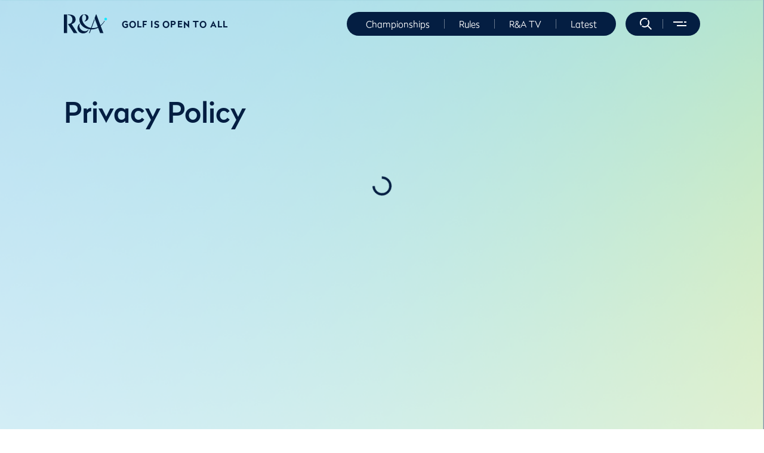

--- FILE ---
content_type: text/html; charset=utf-8
request_url: https://www.randa.org/ja-JP/privacy-policy
body_size: 35430
content:
<!DOCTYPE html><html lang="ja-JP"><head><meta charSet="utf-8"/><meta name="viewport" content="width=device-width"/><title>The R&amp;A - Privacy Policy</title><meta name="robots" content="index,follow"/><meta name="googlebot" content="index,follow"/><meta name="description" content="The R&amp;A - Privacy Policy"/><meta name="twitter:card" content="summary_large_image"/><meta property="og:title" content="The R&amp;A"/><meta property="og:description" content="The R&amp;A seeks to engage in and support activities for the benefit of the sport of golf from The Royal and Ancient Golf Club of St Andrews."/><meta property="og:url" content="/ja-JP/privacy-policy"/><meta property="og:type" content="website"/><meta property="og:image" content="https://assets.randa.org/c42c7bf4-dca7-00ea-4f2e-373223f80f76/d49ae07b-518f-4e19-87da-650ba3351d38/randaLogoDark.png"/><meta property="og:image:alt" content="randa logo"/><meta property="og:image:width" content="511"/><meta property="og:image:height" content="224"/><meta property="og:locale" content="ja-JP"/><meta property="og:site_name" content="R&amp;A"/><link rel="alternate" href="/en/privacy-policy" hrefLang="x-default"/><link rel="alternate" hrefLang="en" href="/en/privacy-policy"/><link rel="alternate" hrefLang="hu-HU" href="/hu-HU/privacy-policy"/><link rel="alternate" hrefLang="es-ES" href="/es-ES/privacy-policy"/><link rel="alternate" hrefLang="da-DK" href="/da-DK/privacy-policy"/><link rel="alternate" hrefLang="sv-SE" href="/sv-SE/privacy-policy"/><link rel="alternate" hrefLang="zh-CN" href="/zh-CN/privacy-policy"/><link rel="alternate" hrefLang="fr-FR" href="/fr-FR/privacy-policy"/><link rel="alternate" hrefLang="fr-CA" href="/fr-CA/privacy-policy"/><link rel="alternate" hrefLang="nb-NO" href="/nb-NO/privacy-policy"/><link rel="alternate" hrefLang="ko-KR" href="/ko-KR/privacy-policy"/><link rel="alternate" hrefLang="nl-NL" href="/nl-NL/privacy-policy"/><link rel="alternate" hrefLang="de-DE" href="/de-DE/privacy-policy"/><link rel="alternate" hrefLang="fi-FI" href="/fi-FI/privacy-policy"/><link rel="alternate" hrefLang="pt-PT" href="/pt-PT/privacy-policy"/><link rel="alternate" hrefLang="is-IS" href="/is-IS/privacy-policy"/><link rel="alternate" hrefLang="ja-JP" href="/ja-JP/privacy-policy"/><link rel="alternate" hrefLang="id-ID" href="/id-ID/privacy-policy"/><link rel="alternate" hrefLang="cs-CZ" href="/cs-CZ/privacy-policy"/><link rel="alternate" hrefLang="vi-VN" href="/vi-VN/privacy-policy"/><link rel="alternate" hrefLang="pt-BR" href="/pt-BR/privacy-policy"/><link rel="alternate" hrefLang="et-EE" href="/et-EE/privacy-policy"/><link rel="alternate" hrefLang="it-IT" href="/it-IT/privacy-policy"/><link rel="alternate" hrefLang="pl-PL" href="/pl-PL/privacy-policy"/><link rel="alternate" hrefLang="sk-SK" href="/sk-SK/privacy-policy"/><link rel="alternate" hrefLang="ms-MY" href="/ms-MY/privacy-policy"/><link rel="alternate" hrefLang="es-AR" href="/es-AR/privacy-policy"/><link rel="alternate" hrefLang="tr-TR" href="/tr-TR/privacy-policy"/><link rel="alternate" hrefLang="ur-PK" href="/ur-PK/privacy-policy"/><link rel="alternate" hrefLang="nl-BE" href="/nl-BE/privacy-policy"/><link rel="alternate" hrefLang="zh-TW" href="/zh-TW/privacy-policy"/><link rel="alternate" hrefLang="sr-Latn" href="/sr-Latn/privacy-policy"/><link rel="alternate" hrefLang="sw" href="/sw/privacy-policy"/><link rel="alternate" hrefLang="ar-SA" href="/ar-SA/privacy-policy"/><meta name="next-head-count" content="51"/><meta name="google-site-verification" content="StkHGX3Mc4VERIa-5OnSytXnGN9VaxS9n26C4gmqKlY"/><link rel="preload" href="/_next/static/css/6a334472cdf4a47c.css" as="style"/><link rel="stylesheet" href="/_next/static/css/6a334472cdf4a47c.css" data-n-g=""/><link rel="preload" href="/_next/static/css/1bc2ddd525bb8c79.css" as="style"/><link rel="stylesheet" href="/_next/static/css/1bc2ddd525bb8c79.css" data-n-p=""/><link rel="preload" href="/_next/static/css/fa0b16bbf785ed46.css" as="style"/><link rel="stylesheet" href="/_next/static/css/fa0b16bbf785ed46.css" data-n-p=""/><link rel="preload" href="/_next/static/css/4aca1c653cd2a253.css" as="style"/><link rel="stylesheet" href="/_next/static/css/4aca1c653cd2a253.css" data-n-p=""/><link rel="preload" href="/_next/static/css/ef4746b70b80862a.css" as="style"/><link rel="stylesheet" href="/_next/static/css/ef4746b70b80862a.css" data-n-p=""/><link rel="preload" href="/_next/static/css/6495b104d5a49942.css" as="style"/><link rel="stylesheet" href="/_next/static/css/6495b104d5a49942.css" data-n-p=""/><link rel="preload" href="/_next/static/css/c3592a761b9ccaa0.css" as="style"/><link rel="stylesheet" href="/_next/static/css/c3592a761b9ccaa0.css" data-n-p=""/><link rel="preload" href="/_next/static/css/98a4c4cb9ba643a0.css" as="style"/><link rel="stylesheet" href="/_next/static/css/98a4c4cb9ba643a0.css" data-n-p=""/><link rel="preload" href="/_next/static/css/01f60b140cf4c719.css" as="style"/><link rel="stylesheet" href="/_next/static/css/01f60b140cf4c719.css"/><link rel="preload" href="/_next/static/css/64399f25f9cff322.css" as="style"/><link rel="stylesheet" href="/_next/static/css/64399f25f9cff322.css"/><link rel="preload" href="/_next/static/css/9282dc0507ed0177.css" as="style"/><link rel="stylesheet" href="/_next/static/css/9282dc0507ed0177.css"/><link rel="preload" href="/_next/static/css/052cded15a40397e.css" as="style"/><link rel="stylesheet" href="/_next/static/css/052cded15a40397e.css"/><link rel="preload" href="/_next/static/css/0acb397dd18a2ce8.css" as="style"/><link rel="stylesheet" href="/_next/static/css/0acb397dd18a2ce8.css"/><noscript data-n-css=""></noscript><script defer="" nomodule="" src="/_next/static/chunks/polyfills-c67a75d1b6f99dc8.js"></script><script src="https://cc.cdn.civiccomputing.com/9/cookieControl-9.x.min.js" type="text/javascript" defer="" data-nscript="beforeInteractive"></script><script defer="" src="/_next/static/chunks/1033-1d28504ac8e151dc.js"></script><script defer="" src="/_next/static/chunks/3862-5185f6a5c533f35b.js"></script><script defer="" src="/_next/static/chunks/6066-9230b5cb3a2f64bc.js"></script><script defer="" src="/_next/static/chunks/8787-c6acca0a2532e1c9.js"></script><script defer="" src="/_next/static/chunks/4912-b233b3b527c77635.js"></script><script defer="" src="/_next/static/chunks/5366-cf45705ec6fa4bad.js"></script><script defer="" src="/_next/static/chunks/6905.40546e8a8331e16d.js"></script><script defer="" src="/_next/static/chunks/2b7b2d2a.81ff49ac3e101c5a.js"></script><script defer="" src="/_next/static/chunks/9920.48c77cc0412ecf48.js"></script><script defer="" src="/_next/static/chunks/4798.bfdacc68387013ff.js"></script><script src="/_next/static/chunks/webpack-729a8b0e987a43e2.js" defer=""></script><script src="/_next/static/chunks/framework-f44ba79936f400b5.js" defer=""></script><script src="/_next/static/chunks/main-bf348c33e9f374b2.js" defer=""></script><script src="/_next/static/chunks/pages/_app-b2099309474edd1b.js" defer=""></script><script src="/_next/static/chunks/e78312c5-11d7c28d9058fade.js" defer=""></script><script src="/_next/static/chunks/2962-8da5205ed947fba0.js" defer=""></script><script src="/_next/static/chunks/9499-752a2e61a19a4c7e.js" defer=""></script><script src="/_next/static/chunks/1021-bc5cd11b58dd5695.js" defer=""></script><script src="/_next/static/chunks/3778-4af4c39be87ffc0c.js" defer=""></script><script src="/_next/static/chunks/2653-d2b9bcac7c2cdf5a.js" defer=""></script><script src="/_next/static/chunks/6360-24c5186d7e3a2c26.js" defer=""></script><script src="/_next/static/chunks/821-6cc5e2b916e5856f.js" defer=""></script><script src="/_next/static/chunks/7261-9a3ca321cdab119f.js" defer=""></script><script src="/_next/static/chunks/3794-2b866a5ee95065d8.js" defer=""></script><script src="/_next/static/chunks/2467-29b6e580af5889c8.js" defer=""></script><script src="/_next/static/chunks/6441-4a8ce9abf19e7f71.js" defer=""></script><script src="/_next/static/chunks/2335-670d3c610b662765.js" defer=""></script><script src="/_next/static/chunks/9238-44ebeb76c743532a.js" defer=""></script><script src="/_next/static/chunks/pages/%5B...slug%5D-904302cc9ff2d889.js" defer=""></script><script src="/_next/static/XtgaXhAXU7UHPKMrK1MF4/_buildManifest.js" defer=""></script><script src="/_next/static/XtgaXhAXU7UHPKMrK1MF4/_ssgManifest.js" defer=""></script>
<script>(window.BOOMR_mq=window.BOOMR_mq||[]).push(["addVar",{"rua.upush":"false","rua.cpush":"true","rua.upre":"false","rua.cpre":"true","rua.uprl":"false","rua.cprl":"false","rua.cprf":"false","rua.trans":"SJ-f78beb78-3e5b-4231-a609-3b8878754134","rua.cook":"false","rua.ims":"false","rua.ufprl":"false","rua.cfprl":"false","rua.isuxp":"false","rua.texp":"norulematch","rua.ceh":"false","rua.ueh":"false","rua.ieh.st":"0"}]);</script>
                              <script>!function(e){var n="https://s.go-mpulse.net/boomerang/";if("False"=="True")e.BOOMR_config=e.BOOMR_config||{},e.BOOMR_config.PageParams=e.BOOMR_config.PageParams||{},e.BOOMR_config.PageParams.pci=!0,n="https://s2.go-mpulse.net/boomerang/";if(window.BOOMR_API_key="65KNT-G8N5W-BD7UF-DCV73-D9WCJ",function(){function e(){if(!o){var e=document.createElement("script");e.id="boomr-scr-as",e.src=window.BOOMR.url,e.async=!0,i.parentNode.appendChild(e),o=!0}}function t(e){o=!0;var n,t,a,r,d=document,O=window;if(window.BOOMR.snippetMethod=e?"if":"i",t=function(e,n){var t=d.createElement("script");t.id=n||"boomr-if-as",t.src=window.BOOMR.url,BOOMR_lstart=(new Date).getTime(),e=e||d.body,e.appendChild(t)},!window.addEventListener&&window.attachEvent&&navigator.userAgent.match(/MSIE [67]\./))return window.BOOMR.snippetMethod="s",void t(i.parentNode,"boomr-async");a=document.createElement("IFRAME"),a.src="about:blank",a.title="",a.role="presentation",a.loading="eager",r=(a.frameElement||a).style,r.width=0,r.height=0,r.border=0,r.display="none",i.parentNode.appendChild(a);try{O=a.contentWindow,d=O.document.open()}catch(_){n=document.domain,a.src="javascript:var d=document.open();d.domain='"+n+"';void(0);",O=a.contentWindow,d=O.document.open()}if(n)d._boomrl=function(){this.domain=n,t()},d.write("<bo"+"dy onload='document._boomrl();'>");else if(O._boomrl=function(){t()},O.addEventListener)O.addEventListener("load",O._boomrl,!1);else if(O.attachEvent)O.attachEvent("onload",O._boomrl);d.close()}function a(e){window.BOOMR_onload=e&&e.timeStamp||(new Date).getTime()}if(!window.BOOMR||!window.BOOMR.version&&!window.BOOMR.snippetExecuted){window.BOOMR=window.BOOMR||{},window.BOOMR.snippetStart=(new Date).getTime(),window.BOOMR.snippetExecuted=!0,window.BOOMR.snippetVersion=12,window.BOOMR.url=n+"65KNT-G8N5W-BD7UF-DCV73-D9WCJ";var i=document.currentScript||document.getElementsByTagName("script")[0],o=!1,r=document.createElement("link");if(r.relList&&"function"==typeof r.relList.supports&&r.relList.supports("preload")&&"as"in r)window.BOOMR.snippetMethod="p",r.href=window.BOOMR.url,r.rel="preload",r.as="script",r.addEventListener("load",e),r.addEventListener("error",function(){t(!0)}),setTimeout(function(){if(!o)t(!0)},3e3),BOOMR_lstart=(new Date).getTime(),i.parentNode.appendChild(r);else t(!1);if(window.addEventListener)window.addEventListener("load",a,!1);else if(window.attachEvent)window.attachEvent("onload",a)}}(),"".length>0)if(e&&"performance"in e&&e.performance&&"function"==typeof e.performance.setResourceTimingBufferSize)e.performance.setResourceTimingBufferSize();!function(){if(BOOMR=e.BOOMR||{},BOOMR.plugins=BOOMR.plugins||{},!BOOMR.plugins.AK){var n="true"=="true"?1:0,t="",a="aoi4q5qxgqvj22lobq5a-f-15eccbbbe-clientnsv4-s.akamaihd.net",i="false"=="true"?2:1,o={"ak.v":"39","ak.cp":"51483","ak.ai":parseInt("885774",10),"ak.ol":"0","ak.cr":7,"ak.ipv":4,"ak.proto":"h2","ak.rid":"468b21c6","ak.r":42312,"ak.a2":n,"ak.m":"j","ak.n":"essl","ak.bpcip":"3.145.200.0","ak.cport":34402,"ak.gh":"23.52.41.157","ak.quicv":"","ak.tlsv":"tls1.3","ak.0rtt":"","ak.0rtt.ed":"","ak.csrc":"-","ak.acc":"","ak.t":"1768819770","ak.ak":"hOBiQwZUYzCg5VSAfCLimQ==XBDAMjN/cIfjA7cQ/z/TxD3INFZvsws0wn+CVn6nGFlHC6Hz9pDASiWFdqQfTGdkNXIFhhm1Jec2v2su87KLjObHZGMBXWNmGUURf72OjqHG+dXrmIxerYlaPAHB3kCK4YOd5FLIy8SWXq6WRszTA0+OGzrmxfvKcIuH8Ao/yBz60PJmj61cTv2SyMk0XgNTDchaJVYwuCQIhDaQQ7s2o0iPzBJtsGlebT7ZQ8B9fZ6qbe10f6MCZv/z07uZq6tbgfeVAWHudlbfOcLyOohZY4DeQPYwKW2zuywj+FpL/DvK0sCUj13G4EChMZS85ScE79uVzPgSFxPM/mrpHIDtsVP6AxepEw59jHDxkyBbp3lsB9O8EO/RDd4nRbaE0Jeu8z0cXE9VublYuw/tmjfu1hTyFNRxwAyexaiZG+xTLTQ=","ak.pv":"69","ak.dpoabenc":"","ak.tf":i};if(""!==t)o["ak.ruds"]=t;var r={i:!1,av:function(n){var t="http.initiator";if(n&&(!n[t]||"spa_hard"===n[t]))o["ak.feo"]=void 0!==e.aFeoApplied?1:0,BOOMR.addVar(o)},rv:function(){var e=["ak.bpcip","ak.cport","ak.cr","ak.csrc","ak.gh","ak.ipv","ak.m","ak.n","ak.ol","ak.proto","ak.quicv","ak.tlsv","ak.0rtt","ak.0rtt.ed","ak.r","ak.acc","ak.t","ak.tf"];BOOMR.removeVar(e)}};BOOMR.plugins.AK={akVars:o,akDNSPreFetchDomain:a,init:function(){if(!r.i){var e=BOOMR.subscribe;e("before_beacon",r.av,null,null),e("onbeacon",r.rv,null,null),r.i=!0}return this},is_complete:function(){return!0}}}}()}(window);</script></head><body><noscript><iframe title="google tag manager" src="https://www.googletagmanager.com/ns.html?id=GTM-PW3PRS5" height="0" width="0" style="display:none;visibility:hidden"></iframe></noscript><div id="__next" data-reactroot=""><div data-kontent-language-codename="en"><header class="header_position__XvFCu"><div class="header_wrapper__bDAMK" id="header"><div class="container"><div class="header_content__Er9rT header_content-dark__Otlmb"><div class="header_logo___eW3r"><div role="menuitem" aria-label="listItem" tabindex="0"><a href="/" rel="noopener" target=""><img class="" alt="image" src="https://assets.randa.org/c42c7bf4-dca7-00ea-4f2e-373223f80f76/fed67242-ac53-4608-b3ed-33b7cee7f749/logoDark.svg?w=73&amp;h=32&amp;auto=format" width="73" height="32" loading="lazy"/></a></div></div><div class="header_logo-copy__ams79">Golf is open to all</div><div class="header_menu__9RdLu"><ul><li class="header_menu__item__fLCCT" data-kontent-item-id="9d13ce45-b3a7-41c6-bc3a-90a864d062d2"><a href="/championships-hub">Championships</a></li><li class="header_menu__separator__DxhIk"></li><li class="header_menu__item__fLCCT" data-kontent-item-id="70935c15-0ba8-4d50-8029-f4ad15eecc73"><a href="/rules/rules-hub">Rules</a></li><li class="header_menu__separator__DxhIk"></li><li class="header_menu__item__fLCCT" data-kontent-item-id="8fcebd28-b5ed-49dd-b8f1-3f28c56c4006"><a href="https://www.randa.tv/section/Randa">R&amp;A TV</a></li><li class="header_menu__separator__DxhIk"></li><li class="header_menu__item__fLCCT" data-kontent-item-id="9a5a052e-e7f1-47be-b964-6d3d77bdba2c"><a href="/news/all-news">Latest</a></li><li class="header_menu__separator__DxhIk"></li></ul></div><div class="header_navigation__CSXov"><div class="header_navigation__search__6TTV0"><span role="button" aria-label="search" tabindex="0"></span></div><span class="header_navigation__separator__hjDUM"></span><div class="header_navigation__burger__2744i"><span role="button" aria-label="navigation" tabindex="0"></span></div></div></div></div></div></header><div><div class="contentPageLayout_content-page__pvmVi"><div class="contentPageLayout_content-page__background-image__ZRyuh contentPageLayout_full-width__ux2Ot" style="background-image:url(https://assets.randa.org/c42c7bf4-dca7-00ea-4f2e-373223f80f76/6ce68913-2029-49ff-9831-983ab871d275/lights%20gradient%202.png)"><div data-kontent-item-id="dd2815d0-5f6c-482c-98cd-12f47c9d3a1d"><div data-kontent-element-codename="cookie_policy__copy_"><div class="simpleHeaderComponent_simpleHeader__uPAOm simpleHeaderComponent_background-transparent__Y2hnd"><div class="simpleHeaderComponent_background-image__8Ar6F" style="background-image:url()"><div class="container"><div><h1>Privacy Policy</h1></div></div></div></div><div id="350c247c-b99d-4441-8242-2f4507f45582" data-kontent-item-id="350c247c-b99d-4441-8242-2f4507f45582"><div data-kontent-element-codename="the_r_a___cookie_policy__copy__350c247"><div class="loadingSpinner_loading-spinner-container__SUZoO"><div role="status" class="spinner-border"></div></div><div class="pageComponents_page-component-wrapper-hidden__WNxRv"><div class="richTextAreaComponent_wrapper__8Biik undefined"><div class="richTextAreaComponent_background-image__HxFEL richTextAreaComponent_background-transparent__zPYzE" style="background-image:url()"><div class="container undefined"><span class="rich-text-span">This privacy policy explains how The R&amp;A uses your personal data when you interact with us via our Websites (<a href="https://www.randa.org/en/">www.randa.org</a>, <a href="https://www.theopen.com/">www.theopen.com</a>, <a href="https://www.aigwomensopen.com/">www.aigwomensopen.com</a> and <a href="http://oneclub.golf/">www.oneclub.golf</a>) or otherwise, including when you use any of our mobile applications, purchase tickets for or attend any of our professional championships or amateur events, or when you apply to work or volunteer at The R&amp;A.We keep this privacy policy under regular review and will place any updates on our Websites. This privacy policy was last updated in October 2023.</span>
<h3 id="who-are-we?"><strong>Who are we?</strong></h3>
<span class="rich-text-span">The R&amp;A comprises R&amp;A Championships Limited (SC247047), R&amp;A Group Services Limited (SC247048), R&amp;A Rules Limited (SC247046), R&amp;A Golf and Leisure Limited (SC366854), R&amp;A Trust Company (No. 1) Limited (SC247045), R&amp;A Trust Company (No.2) Limited (SC247049), The R&amp;A Foundation (SC247050) and Golf Museum Services Limited (SC488042) (together &quot;The R&amp;A&quot;, &quot;we&quot;, &quot;us&quot; and &quot;our&quot;). This privacy policy applies to any and all of the organisations within The R&amp;A.</span>
<span class="rich-text-span">A number of The R&amp;A’s activities are subject to dedicated privacy policies. These will usually be signposted on the relevant Websites or forms that you complete. A list of these privacy policies is set out at the end of this privacy policy.</span>
<h3 id="how-we-collect-information-about-you"><strong>How we collect information about you</strong></h3>
<span class="rich-text-span">We may collect personal data about you in a number of ways, including when you:</span>
<ul>
  <li>interact with The R&amp;A via the Websites or any of our mobile applications, such as The Open app, the AIG Women’s Open app, the mobile ticketing apps for The Open and AIG Women’s Open and the Rules of Golf app, including in relation to any user account you may hold with us;</li>
  <li>make an order or transaction through our Websites or otherwise;</li>
  <li>visit our premises or attend any of our professional championships or amateur events;</li>
  <li>apply to join the One Club;</li>
  <li>sign up to receive marketing communications;</li>
  <li>enter prize draws or competitions;</li>
  <li>provide feedback to us or make an enquiry or complaint;</li>
  <li>choose to complete any surveys we send you or take part in any focus groups;</li>
  <li>interact with The R&amp;A Foundation, including if you choose to make a donation;</li>
  <li>register for and participate in Rules learning programmes, seminars and other Rules events; and</li>
  <li>apply to work or volunteer at The R&amp;A or any of our professional championships or amateur events.</li>
</ul>
<span class="rich-text-span">We also collect certain non-personal data when you visit and use any of our Websites, mobile applications or access Wi-Fi at our premises and championships. For example, we may collect and store your IP address, reference site domain name, and demographic information. We may also collect information including, but not limited to, traffic data, location data and usage while on any of the Websites or when using our apps or Wi-Fi. We will only collect such data in aggregate form (so that no individual user is identified).</span>
<h3 id="what-personal-data-do-we-collect-and-how-do-we-use-it?"><strong>What personal data do we collect and how do we use it?</strong></h3>
<h4 id="orders-and-transactions"><strong>Orders and transactions</strong></h4>
<span class="rich-text-span">We collect your name, contact and payment details and other personal data you provide when you make an order or transaction, including when you: (i) purchase tickets or hospitality for any of our professional championships or amateur events; (ii) enter the ticket ballot for The Open; (iii) purchase or sell tickets through The Open ticket resale platform; and (iv) purchase goods from us, whether online or at any of our professional championships or amateur events. We may also receive personal data from our authorised providers (if you purchase tickets or hospitality through them) and from third parties who purchase tickets or hospitality on your behalf.</span>
<span class="rich-text-span">We use this personal data to process your order or purchase. Where you have purchased goods or services from one of our Websites, we will retain your payment details for as long as necessary to process any refund that may be due to you. This processing of your information is necessary for the performance of our sales contract with you.</span>
<span class="rich-text-span">We will retain the information you provide to us for your purchase for a period of 10 years from the date of your purchase to understand audiences for our championships and events and to improve efficiencies at our championships in general and at particular venues. This processing of your personal data is necessary for our legitimate interests of understanding our customers and providing better products and services for our customers. We will not store your payment details for this purpose.</span>
<span class="rich-text-span">We use software that collects personal data that you provide in relation to enquiries, orders or transactions that you start on any of the Websites but which you then abandon or do not complete – i.e. data may be captured regardless of whether you click &quot;next&quot; or &quot;submit&quot; on the relevant page. We may use this information to contact you by email about that enquiry, order or transaction. Such contact will be to determine if we can offer any assistance to help you complete the enquiry, order or transaction, or if we can provide alternative products or services that may be of greater interest to you. We will not store your payment details for this purpose. The legal basis for processing your personal data in this way is that it is necessary for our legitimate interests to promote our products and services to you. When we collect your information, we will give you the option not to receive these emails. Otherwise, we will retain your personal data for 10 years for our legitimate interests of understanding our customers and users of our Websites.</span>
<h4 id="visiting-our-premises-and-attending-our-championships"><strong>Visiting our premises and attending our Championships</strong></h4>
<span class="rich-text-span">When you visit our premises or attend any of our professional championships or amateur events, we may collect footage of you through the use of CCTV cameras. We use CCTV footage to manage crime and safety and to investigate any accidents or incidents which may occur. We may share your personal data with our insurers, police and other relevant authorities for these purposes.</span>
<span class="rich-text-span">When you register to use Wi-Fi at our professional championships or amateur events or at our premises, we collect the type of device and IMEI number of the device you use to connect to the Wi-Fi. We collect these to ensure we only present you with the registration page once for the Wi-Fi. Otherwise, each time your device drops off and back onto the Wi-Fi, we would need to ask you to register again. We will retain this information for one year from the date of collection. The legal basis for processing your personal data in this way is that it is necessary for our legitimate interests to provide the best possible customer experience.</span>
<h4 id="one-club"><strong>One Club</strong></h4>
<span class="rich-text-span">We process the personal data you provide on registration with the One Club to maintain your One Club membership and to provide you with the benefits and services you expect from your One Club membership. This processing is necessary for the performance of our contract with you for your One Club membership in accordance with the One Club Membership terms and conditions. We retain your personal data and process it for as long as you are a member of the One Club. The R&amp;A cannot administer your One Club membership if you do not provide the information required by the registration process.</span>
<h4 id="marketing-communications"><strong>Marketing communications</strong></h4>
<span class="rich-text-span">We may use the personal data we collect as part of our customer relationship with you to inform you by email about exclusive offers and promotions we think may be of interest to you. When we collect your personal data, we will give you the option not to receive these emails. You can change your mind at any time by contacting us or clicking &quot;unsubscribe&quot; in the emails we send you. This is necessary for our legitimate interests for promoting our products and services.</span>
<span class="rich-text-span">We may also collect your name and email address and other personal data you provide when you register to receive our emails or alerts. We will use this information to send you the emails or alerts you have requested. We will send you these with your consent which we obtain at the point you request these regular updates. You may withdraw your consent to processing your personal data for this purpose at any time by contacting us or by clicking &quot;unsubscribe&quot; in the communications we send you or updating your preferences in our online preference centre. We will retain this information until you withdraw your consent.</span>
<span class="rich-text-span">If you have consented to receive marketing emails from the official patrons and partners of our professional championships or amateur events, we may share your personal data with those official patrons and partners for those purposes.</span>
<h4 id="prize-draws-and-competitions"><strong>Prize Draws and Competitions</strong></h4>
<span class="rich-text-span">We collect and use personal data that you provide to us when you enter one of our competitions to administer the competition including to communicate with you, whether your entry has been successful or not, and fulfilment of prizes. Our legal basis for this processing is your consent which you give on entering the competition. We will retain your information for as long as is necessary for those purposes. If you withdraw your consent, we cannot process your competition entry.</span>
<h4 id="enquiries,-providing-feedback-or-complaints"><strong>Enquiries, providing feedback or complaints</strong></h4>
<span class="rich-text-span">We collect your name, contact details and other personal data you provide when you make an enquiry or provide feedback to The R&amp;A. We may collect this information via completion of online forms or by corresponding or speaking with us by telephone, email, letter, in person or otherwise. We will use your personal data to process your enquiry, to follow up on your feedback and to resolve any complaint.</span>
<span class="rich-text-span">When you make an enquiry, we may share your contact details and information about your enquiry with the national and/or local golf bodies for your country of residence or your golf club if we decide that organisation is best placed to respond to your enquiry. This is to ensure that your enquiry is processed efficiently and by the appropriate person.</span>
<span class="rich-text-span">We will keep your personal data for a period of 12 months from the date of your enquiry, feedback or complaint or the date of our last correspondence with you. This is to allow us to be able to respond to any follow up queries or subsequent correspondence from you on your enquiry, feedback or complaint. This processing is necessary for our legitimate interests in providing a better experience for you and others who interact with The R&amp;A and in improving our customer service and our business operations.</span>
<h4 id="the-r&amp;a-foundation"><strong>The R&amp;A Foundation</strong></h4>
<span class="rich-text-span">We may collect your name, contact details, financial information and other personal data when you interact with The R&amp;A Foundation, including when you make a donation. In most cases, we collect this information from you directly. We will use your personal data to handle your enquiry, to process your donation, to keep you informed about your donation and, where appropriate, to carry out due diligence checks.</span>
<span class="rich-text-span">Our legal basis for this processing is the performance of our contract with you (if you make a donation), to comply with our legal obligations and where it is in our legitimate interests to pursue our charitable objectives.</span>
<span class="rich-text-span">We may share your data with HMRC if you have agreed to us claiming Gift Aid on your behalf in connection with a donation. This is necessary to comply with our legal obligations.</span>
<span class="rich-text-span">If you are based in a jurisdiction outside of the UK, your donation may be processed by Chapel &amp; York on our behalf. Where your donation is processed by Chapel &amp; York on our behalf, you will be asked to provide personal data to Chapel &amp; York directly for this purpose.</span>
<h4 id="the-r&amp;a-rules-academy,-learning-programmes-and-seminars"><strong>The R&amp;A Rules Academy, Learning Programmes and Seminars</strong></h4>
<span class="rich-text-span">We collect personal data from you when you register:</span>
<ul>
  <li>to participate in The R&amp;A Rules Academy;</li>
  <li>for learning programmes on the Rules online learning platform; or</li>
  <li>to participate in any of our Rules seminars or other Rules events.</li>
</ul>
<span class="rich-text-span">Where appropriate, we will collect payment information from you and use this to process payment due to us. We will retain your payment details for as long as is necessary to process the payment and any refund due to you.</span>
<span class="rich-text-span">Once enrolled on a learning programme, we will use your personal data to deliver the programme to you and to provide you with information about your qualification. This processing is necessary for the performance of our contract with you for your participation on the programme.</span>
<span class="rich-text-span">We may confirm your examination mark to a third party wishing to verify your examination mark. We will retain your personal data (but not your payment details) indefinitely, unless you decide to close your account, in which case we will delete your account immediately and you will have to complete the registration process again if you wish to participate in the Rules Academy or use the Rules online learning platform. We have a legitimate interest in retaining this information indefinitely so that we can inform you and relevant third parties about your qualifications.</span>
<span class="rich-text-span">When you use the Rules online learning platform or participate in The R&amp;A’s Rules Academy or in any of our Rules seminars, your contact details and other relevant information, including exam results, may be accessed by the national and/or local golf bodies for your country of residence. That national or local golf body may use your contact details to contact you about rules seminars, volunteering opportunities and golf events relevant to you. It is in the legitimate interests for those national and local golf bodies to use your data in this way for the purposes of developing the sport of golf in their territory. For more information about how the national and local golf bodies in your territory may use and protect your personal data, please see their privacy policies.</span>
<span class="rich-text-span">If you have an account for the Rules online learning platform, certain personal data such as your qualifications and learning history may be processed by the technology supplier of the Rules online learning platform.</span>
<h4 id="your-interactions-with-the-r&amp;a"><strong>Your interactions with The R&amp;A</strong></h4>
<span class="rich-text-span">The R&amp;A may use your personal data to obtain a profile of your different interactions with us and to understand your preferences. This is necessary for our legitimate interests of personalising your experience and for tailoring the content, offers and promotions we send to you.</span>
<span class="rich-text-span">When you visit our Websites or receive emails from us we may automatically collect the following technical information:</span>
<ul>
  <li>the Internet protocol (IP) address used to connect your computer device to the Internet</li>
  <li>your login information, browser type and version, time zone setting, browser plug-in types and versions, operating system and platform;</li>
  <li>information about your visit, including the full Uniform Resource Locators (URL) clickstream to, through and from our Websites (including date and time);</li>
  <li>page response times, download errors, length of visits to certain pages, page interaction information (such as scrolling, clicks, and mouse-overs), and methods used to browse away from the page and any phone number used to call us;</li>
  <li>information provided by cookies. Our Websites use cookies to improve the user&#x27;s experience while visiting our Websites. Please refer to the cookies policy on each Website for more information:</li>
  <li>when we email you, such emails may contain tracking facilities. Activity is tracked and stored in a database for future analysis and evaluation. Such tracked activity may include but is not restricted to: the opening of emails, forwarding of emails, the clicking of links within the email content, times, dates and frequency of activity.</li>
</ul>
<span class="rich-text-span">We may collect information in an aggregated form (so that no individual user is identified) for statistical analysis to allow us to understand our customers and improve our services and performance including the functionality of our Websites and user experience.</span>
<span class="rich-text-span">The legal basis for processing your personal data (as well as pseudonymised or anonymised information generated from your personal data) in this way is that it is necessary for our legitimate interests of providing a better experience for you and other users of our Websites, promoting our products and services and understanding our customers and users of our Websites. We will retain this information for as long as is necessary for the relevant activity.</span>
<h4 id="applying-to-our-scholarship-programmes-or-for-grant-funding"><strong>Applying to our Scholarship Programmes or for Grant Funding</strong></h4>
<span class="rich-text-span">If you apply to any of our scholarship programmes, such as the R&amp;A Foundation Scholarship Programme or Greenkeeping Scholarship Programme, or for any grants that we may offer, The R&amp;A will process the information that you provide on the application form or otherwise to process your application, to contact you in connection with your application and, if you are successful to provide you with the scholarship award or grant funding, as applicable.</span>
<span class="rich-text-span">Our legal basis for processing your personal data provided on the application is that it is necessary for our relationship with you established by your application. The R&amp;A cannot process your application if you do not provide the information required by the form.</span>
<span class="rich-text-span">Where appropriate, we may share personal data that you provide to us with the further or higher education institute at which you are enrolled who will assist The R&amp;A with the application process.</span>
<span class="rich-text-span">If your application is successful, The R&amp;A will process your personal data to provide you with the award. We will retain your personal data for seven years from the date of the award. Our legal basis for retaining your personal data is that it is necessary for The R&amp;A’s legitimate interest in administering the programmes, monitoring applications and handling any enquiries in the event of any dispute concerning the grant of a scholarship or concerning a successful decision to enrol you on any of the programmes.</span>
<span class="rich-text-span">We retain unsuccessful applications for a period of five years from the date of the decision not to progress your application for our legitimate interests of being able to respond to any follow up queries on the application and for the purposes of any subsequent applications.</span>
<h4 id="applying-to-work-or-volunteer-at-the-r&amp;a"><strong>Applying to Work or Volunteer at The R&amp;A</strong></h4>
<span class="rich-text-span">We collect personal data from you if you apply to work at The R&amp;A. We will only use the information you supply to us to process your application, to make a decision about your recruitment or appointment and to monitor recruitment statistics. This may include checking you are legally entitled to work in the UK.</span>
<span class="rich-text-span">We use your personal data collected during the application process on the following legal bases:</span>
<ul>
  <li>where it is necessary to process your application or to comply with a legal or regulatory obligation; or</li>
  <li>where it is necessary for our legitimate interests and your interests and fundamental rights do not override those interests. Those legitimate interests include demonstrating compliance with legal, regulatory and corporate governance obligations, use as part of investigations by regulatory bodies, or in connection with legal proceedings and requests, good employment practice and ensuring safe working practices.</li>
</ul>
<span class="rich-text-span">We may collect information about criminal convictions as part of the recruitment process, but we will only do so if it is appropriate given the nature of the role and where we are legally able to do so.</span>
<span class="rich-text-span">We will share your personal data in accordance with the section below “Who we share your information with”. Where we want to disclose information to other third parties, for example where we want to take up a reference or undertake criminal records checks (where appropriate) through Disclosure Scotland, we will not do so without informing you beforehand unless the disclosure is required by law.</span>
<span class="rich-text-span">Personal data about unsuccessful candidates will be held for six months from the decision not to progress their applications in case of a future vacancy which we may invite them to apply for, following which we will delete it. We will retain de-personalised statistical information about applicants to help inform our recruitment activities, but no individuals are identifiable from that data.</span>
<span class="rich-text-span">Once a person has taken up employment with The R&amp;A, we will record, process, keep, and securely hold personal data as part of your employee record in accordance with our Employee Privacy Policy (a copy of which will be provided to you when you start with us).</span>
<span class="rich-text-span">If you have applied as a volunteer or temporary worker at an R&amp;A championship or team event, and you are successful, we will record, process, keep and securely hold personal data as part of your volunteering / work record in accordance with the section below “Volunteers and Temporary Workers at R&amp;A Championships and Events”.</span>
<h4 id="volunteers-and-temporary-workers-at-r&amp;a-championships-and-events"><strong>Volunteers and Temporary Workers at R&amp;A Championships and Events</strong></h4>
<span class="rich-text-span">This section of the privacy policy describes how The R&amp;A collects and uses your personal data during and after your engagement with The R&amp;A. It applies to all volunteers and temporary workers for roles at R&amp;A championships and events.</span>
<h6 id="the-kind-of-information-we-hold-about-you">The kind of information we hold about you</h6>
<span class="rich-text-span">We typically collect personal data from you through the recruitment process and in the course of your engagement with us, as well as from publicly accessible sources, via our IT and other systems and third parties such as employment agencies.</span>
<span class="rich-text-span">We may collect, store, and use your personal data, including:</span>
<ul>
  <li>Personal details such as name, address, date of birth, photographs, telephone numbers, personal email addresses, next of kin, driving licence details and emergency contact information.</li>
  <li>Financial details such as your National Insurance number, bank account details, payroll records, tax information, pay and/or expenses.</li>
  <li>Recruitment information (including copies of right to work documentation, references and other information included in a CV or cover letter).</li>
  <li>Work records (including any terms issued to you and time/attendance records) and CCTV footage.</li>
  <li>Information about your use of our information and communications systems.</li>
  <li>Images of you taken at a Championship.</li>
  <li>We may also collect, store and use &quot;special categories&quot; of more sensitive personal data (which requires a higher level of protection) such as health information and information about criminal convictions and offences.</li>
</ul>
<h6 id="how-we-use-information-about-you-and-our-legal-bases-for-doing-that">How we use information about you and our legal bases for doing that</h6>
<span class="rich-text-span">We will use personal data (or special categories of personal data) about you:</span>
<ul>
  <li>To pay you, deduct tax and National Insurance contributions or reimburse expenses.</li>
  <li>For operational reasons, to maintain records and ascertain compliance with policies.</li>
  <li>To promote the championships and events where we use images and footage of you taken at an R&amp;A championship or team event.</li>
  <li>To ascertain your fitness to work, managing sickness, and health and safety obligations.</li>
  <li>To ensure information security and to protect our networks/systems and personal data of employees and customers/clients.</li>
  <li>For equal opportunities monitoring and to conduct statistical analysis.</li>
</ul>
<span class="rich-text-span">We will only use your personal data when the law allows us to. Most commonly:</span>
<ul>
  <li>Where we need to perform our contract with you, or to comply with a legal or regulatory obligation (e.g. our obligations to you as your employer under employment protection and health safety legislation).</li>
  <li>Where it is necessary for our legitimate interests or those of a third party and your interests and fundamental rights do not override those interests. Those legitimate interests include demonstrating compliance with legal, regulatory and corporate governance obligations, as part of investigations by regulatory bodies, or in connection with legal proceedings and requests, good employment practice and ensuring safe working practices.</li>
</ul>
<span class="rich-text-span">We may also use your personal data in the following situations, which will be rare:</span>
<ul>
  <li>Where we need to protect your interests (or someone else&#x27;s interests).</li>
  <li>Where it is needed in the public interest or for official purposes.</li>
</ul>
<span class="rich-text-span">We may also process special categories of personal data about you as follows:</span>
<ul>
  <li>In limited circumstances, with your explicit consent.</li>
  <li>Where we need to comply with a legal or regulatory obligation (e.g. our obligations to you as your employer under employment protection and health safety legislation).</li>
  <li>Where it is needed in the public interest, such as for equal opportunities monitoring, or where it is needed to assess your working capacity on health grounds.</li>
</ul>
<h6 id="how-long-we-retain-information-about-you">How long we retain information about you</h6>
<span class="rich-text-span">We will only retain your personal data for as long as necessary for the purposes we collected it for.</span>
<span class="rich-text-span">Once you are no longer a volunteer or temporary worker for The R&amp;A, we will record, keep, and securely hold the information provided as part of your application and during your engagement in our Human Resources files for a period of six years after the end of your service with The R&amp;A. This includes your application form, CV, references, contact information, and details of the terms of your engagement, your role, working hours, attendance, pay (if applicable), dates of engagement, any illness records, accidents or injuries. This will also include confirmation of criminal records checks carried out by Disclosure Scotland (which is only requested in limited circumstances).</span>
<span class="rich-text-span">Retaining this information is necessary to meet our legitimate interests of maintaining work records and good working practice, for dealing with any legal claims and for meeting any legal, regulatory and/or governance obligations.</span>
<span class="rich-text-span">We will retain details of payments made through our payroll system will for 7 years after the date on which your engagement ends, in line with HMRC requirements.</span>
<h3 id="information-we-receive-about-you-from-other-sources"><strong>Information we receive about you from other sources</strong></h3>
<span class="rich-text-span">We work with third parties (including, for example, business partners, contractors in technical, payment and delivery services, advertising networks, analytics providers and search information providers) and may receive information about you from them. We may also receive information if you have provided permission to other organisations to share it with us. Before providing permission to such third party organisations to share your personal data, you should check their privacy notices carefully.</span>
<span class="rich-text-span">We may receive information from publicly available sources (where possible) to keep your information up to date, for example, from the Post Office’s National Change of Address Database. We may occasionally purchase the contact details of people who might be interested in hearing from us. Before purchasing such information, we will check the wording used when your information was originally collected, to make sure that we only contact people who have actively expressed an interest in receiving information from third parties.</span>
<span class="rich-text-span">Where you are a registered user of Facebook, we will use your email address in an encrypted format to enable Facebook to find other registered users of their services that share similar interests to you based on: (1) information that we observe about you from your different interactions with us; and (2) the information Facebook holds about you.</span>
<span class="rich-text-span">Our legal basis for processing information shared with us in this way is that it is necessary for the purposes of The R&amp;A’s legitimate interest in understanding how our business is performing and considering how to improve our performance. We will retain information that we receive in this way for as long as long as necessary for the purposes for which we received it.</span>
<h3 id="who-we-share-your-information-with"><strong>Who we share your information with</strong></h3>
<span class="rich-text-span">We may share your personal data with our suppliers and service providers, national and/or local golf bodies, golf clubs and other group companies of The R&amp;A for the purposes set out in this privacy policy only. We may also share your personal data with our insurers, professional advisers, relevant regulators, police and other law enforcement agencies or where the disclosure is required by law. Otherwise, we will not share your personal data with any other third parties without your consent.</span>
<span class="rich-text-span">Where disclosure to third parties is required by law, our legal basis for processing your information in this way is that it is necessary to comply with a legal obligation that we are subject to.</span>
<h3 id="retention-of-your-personal-data"><strong>Retention of your personal data</strong></h3>
<span class="rich-text-span">We will only retain your personal data for as long as necessary for the purposes we collected it for and for as long afterwards as is necessary to comply with our legal obligations or as is necessary in our legitimate interests to retain it. Therefore, some information may be kept for more or less time depending on how long we reasonably feel it is required for. We have provided information about our retention periods in relation to certain pieces of personal data above. We review these retention periods on a regular basis.</span>
<span class="rich-text-span">If you ask us to delete your information in accordance with your rights set out below, we will retain basic information on a suppression list to record your request and to avoid sending you unwanted materials in the future.</span>
<h3 id="links-to-other-websites"><strong>Links to other websites</strong></h3>
<span class="rich-text-span">Our Websites contain links to other websites which are not operated by us. We have no control over the contents of those sites or resources, and accept no responsibility for them or for any loss or damage that may arise from your use of them. The operators of other sites may collect information from you which will be used by them in accordance with their own data protection policy or privacy policy. This privacy policy applies only to our Websites. We are not responsible for the privacy practices within any other websites. You should always be aware of this when you leave our Websites and we encourage you to read the privacy policy on any other website that you visit.</span>
<h3 id="overseas-transfers"><strong>Overseas transfers</strong></h3>
<span class="rich-text-span">Your personal data may be transferred to, and stored in, countries outside of the UK and EU for the above purposes. The R&amp;A will take steps to ensure your personal data is adequately protected in countries outside of the UK and EU. Please contact us if you would like more details on safeguards used by The R&amp;A to protect personal data for these transfers.</span>
<h3 id="your-data-protection-rights">Your data protection rights</h3>
<span class="rich-text-span">Data protection legislation in the UK and EU provides individuals with certain rights regarding the use of their personal data. If you would like to contact us to exercise your rights, please contact us using the contact details at the end of this privacy policy.</span>
<span class="rich-text-span">You have the right to:</span>
<ul>
  <li>access the personal data that we hold about you in many circumstances;</li>
  <li>ask us to delete or correct any personal data that we hold about you;</li>
  <li>prevent us processing your personal data;</li>
  <li>port your personal data in certain circumstances;</li>
  <li>not be subject to a solely automated decision;</li>
  <li>withdraw any consent that you have given. This does not affect the lawfulness of processing based on consent before withdrawal; and</li>
  <li>lodge a complaint with the UK regulator, the Information Commissioner’s Office, if you have concerns about how we use your personal data. Please see ico.org.uk/concerns/ to find out more.</li>
</ul>
<h3 id="contact-information"><strong>Contact Information</strong></h3>
<span class="rich-text-span">If you would like to contact us about this privacy policy, you can do so by:</span>
<ul>
  <li>emailing us at <a href="mailto:privacy@randa.org">privacy@randa.org</a>; or</li>
  <li>writing to us at F.A.O. Data Privacy Manager, The R&amp;A, Beach House, Golf Place, St Andrews, Fife, KY16 9JA.</li>
</ul>
<h3 id="eu-representative"><strong>EU Representative</strong></h3>
<span class="rich-text-span">We have appointed Saltire Data Protection Services Limited to act as our representative in the European Union as required under Article 27 EU GDPR. You can always contact us directly if you are located in the EU and wish to raise any issues or queries you may have relating to the processing of your personal data. However, if you wish to contact Saltire Data Protection Services Limited you can do so by clicking this link to a contact form <a href="https://app.saltiredataprotection.eu/enquiry/rs/randa">https://app.saltiredataprotection.eu/enquiry/rs/randa</a>.</span>
<h3 id="dedicated-privacy-policies"><strong>Dedicated Privacy Policies</strong></h3>
<span class="rich-text-span">Other privacy policies which may be relevant to you are as follows:</span>
<ul>
  <li><a href="https://www.randa.org/participant-privacy-policy">Participant Privacy Policy</a></li>
  <li><a href="https://www.worldgolfmuseum.com/privacy-policy">R&amp;A World Golf Museum Privacy Policy</a></li>
  <li><a href="https://www.golf-it.com/privacy-policy/">GolfIt! Privacy Policy</a></li>
  <li><a href="https://global.golf.golf/privacy_policy">Golf.Golf Privacy Policy</a></li>
  <li><a href="https://www.wagr.com/footer/privacy-policy">World Amateur Golf Ranking (WAGR) Privacy Policy</a></li>
</ul></div></div></div></div></div></div></div><div></div></div></div></div></div><footer class="footer_wrapper___u1ds" style="background-image:url(https://assets.randa.org/c42c7bf4-dca7-00ea-4f2e-373223f80f76/4736cd82-466d-414a-a505-f50e4effd64b/bg-1.svg)"><div class="container"><div class="footer_logo__bA1ZD"><div role="menuitem" aria-label="listItem" tabindex="0"><a href="/" rel="noopener" target=""><img class="" alt="image" src="https://assets.randa.org/c42c7bf4-dca7-00ea-4f2e-373223f80f76/e4946d66-4f5f-479b-ae52-63cc94b86cbb/footerLogo_new.svg?w=73&amp;h=32&amp;auto=format" width="73" height="32" loading="lazy"/></a></div></div><div class="footerNavigation_nav__1ewg2"><ul class="footerNavigation_nav__menu__Fge5_"><li class="footerNavigation_nav__menu__item__hSv0d" data-kontent-item-id="489f66c3-40c7-48b8-9d61-97f164c6b1e1"><a class="footerNavigation_nav__menu__item-link__xfBc0" href="/ja-JP/disclaimer">Disclaimer</a></li><li class="footerNavigation_nav__menu__item__hSv0d" data-kontent-item-id="9f5e28f2-f28f-472a-821e-dfc20ed5902a"><a class="footerNavigation_nav__menu__item-link__xfBc0" href="/ja-JP/trademarks">Trademarks</a></li><li class="footerNavigation_nav__menu__item__hSv0d" data-kontent-item-id="2f844101-bba7-4906-b762-6384859e790b"><a class="footerNavigation_nav__menu__item-link__xfBc0" href="/ja-JP/downloads-and-publications">Downloads and Publications</a></li><li class="footerNavigation_nav__menu__item__hSv0d" data-kontent-item-id="6757f871-a55e-46f4-b591-3b8cc337c44e"><a class="footerNavigation_nav__menu__item-link__xfBc0" href="/ja-JP/our-cookie-policy">Cookie Policy</a></li><li class="footerNavigation_nav__menu__item__hSv0d" data-kontent-item-id="dd2815d0-5f6c-482c-98cd-12f47c9d3a1d"><a class="footerNavigation_nav__menu__item-link__xfBc0" href="/ja-JP/privacy-policy">Privacy Policy</a></li><li class="footerNavigation_nav__menu__item__hSv0d" data-kontent-item-id="c034fc7d-29fc-4189-a116-560f2ab1a8eb"><a class="footerNavigation_nav__menu__item-link__xfBc0" href="/ja-JP/participant-privacy-policy">Participant Privacy Policy</a></li><li class="footerNavigation_nav__menu__item__hSv0d" data-kontent-item-id="913caeac-ea27-4c06-9545-992f528703da"><a class="footerNavigation_nav__menu__item-link__xfBc0" href="/ja-JP/recruitment">Recruitment</a></li><li class="footerNavigation_nav__menu__item__hSv0d" data-kontent-item-id="5bd88472-7f58-45f9-8483-92ab80e10a39"><a class="footerNavigation_nav__menu__item-link__xfBc0" href="/ja-JP/pension-schemes">Pension Scheme Documents</a></li><li class="footerNavigation_nav__menu__item__hSv0d" data-kontent-item-id="2bb9b290-5686-4b40-b708-d347f01d35d7"><a class="footerNavigation_nav__menu__item-link__xfBc0" href="https://assets.randa.org/c42c7bf4-dca7-00ea-4f2e-373223f80f76/2a5382f5-b2aa-4319-9c03-ef3bd58fa044/RandA%20Modern%20Slavery%20Statement%20March%202025.pdf">Modern Slavery Statement</a></li><li class="footerNavigation_nav__menu__item__hSv0d" data-kontent-item-id="cc2f9045-1684-4493-81cf-440159826916"><a class="footerNavigation_nav__menu__item-link__xfBc0" href="https://assets-us-01.kc-usercontent.com/c42c7bf4-dca7-00ea-4f2e-373223f80f76/d62f835b-8434-49c1-b14b-d51c46bcca4b/Corporate%20Governance%20Statement.pdf">Corporate Governance Statement</a></li><li class="footerNavigation_nav__menu__item__hSv0d" data-kontent-item-id="8f8e26d5-735a-420e-8b4c-d7e13a6db892"><a class="footerNavigation_nav__menu__item-link__xfBc0" href="https://publications.randa.org">Publications Shop</a></li></ul><ul class="footerNavigation_nav__media__T4DZr"><div class="footerNavigation_nav__media__item__2zs_5" data-kontent-item-id="63b08eaa-d351-4d70-b1eb-cd7d6cc5c36b"><li><a href="https://www.instagram.com/therandagolf" rel="noopener noreferrer" target="_blank"><img class="" alt="image" src="https://assets.randa.org/c42c7bf4-dca7-00ea-4f2e-373223f80f76/2fa6ae4b-83be-4738-be19-cd602925f628/instagram.svg?w=1920&amp;auto=format" srcSet="https://assets.randa.org/c42c7bf4-dca7-00ea-4f2e-373223f80f76/2fa6ae4b-83be-4738-be19-cd602925f628/instagram.svg?w=750&amp;auto=format 750w, https://assets.randa.org/c42c7bf4-dca7-00ea-4f2e-373223f80f76/2fa6ae4b-83be-4738-be19-cd602925f628/instagram.svg?w=1024&amp;auto=format 1024w, https://assets.randa.org/c42c7bf4-dca7-00ea-4f2e-373223f80f76/2fa6ae4b-83be-4738-be19-cd602925f628/instagram.svg?w=1920&amp;auto=format 1920w, https://assets.randa.org/c42c7bf4-dca7-00ea-4f2e-373223f80f76/2fa6ae4b-83be-4738-be19-cd602925f628/instagram.svg?w=2560&amp;auto=format 2560w" sizes="(max-width: 750px) 750px, (max-width: 1024px) 1024px, (max-width: 1920px) 1920px, 2560px" loading="lazy"/></a></li></div><div class="footerNavigation_nav__media__item__2zs_5" data-kontent-item-id="cb145889-7cdf-4cea-89c8-1cc5bb436704"><li><a href="https://bit.ly/47OXHpv" rel="noopener noreferrer" target="_blank"><img class="" alt="image" src="https://assets.randa.org/c42c7bf4-dca7-00ea-4f2e-373223f80f76/7df20fbe-fd17-40a9-9fa1-fee73ec1d80a/youtube.svg?w=1920&amp;auto=format" srcSet="https://assets.randa.org/c42c7bf4-dca7-00ea-4f2e-373223f80f76/7df20fbe-fd17-40a9-9fa1-fee73ec1d80a/youtube.svg?w=750&amp;auto=format 750w, https://assets.randa.org/c42c7bf4-dca7-00ea-4f2e-373223f80f76/7df20fbe-fd17-40a9-9fa1-fee73ec1d80a/youtube.svg?w=1024&amp;auto=format 1024w, https://assets.randa.org/c42c7bf4-dca7-00ea-4f2e-373223f80f76/7df20fbe-fd17-40a9-9fa1-fee73ec1d80a/youtube.svg?w=1920&amp;auto=format 1920w, https://assets.randa.org/c42c7bf4-dca7-00ea-4f2e-373223f80f76/7df20fbe-fd17-40a9-9fa1-fee73ec1d80a/youtube.svg?w=2560&amp;auto=format 2560w" sizes="(max-width: 750px) 750px, (max-width: 1024px) 1024px, (max-width: 1920px) 1920px, 2560px" loading="lazy"/></a></li></div><div class="footerNavigation_nav__media__item__2zs_5" data-kontent-item-id="ecec479c-89fc-43d8-a98e-01b2e5e6b89c"><li><a href="https://twitter.com/RandA" rel="noopener noreferrer" target="_blank"><img class="" alt="image" src="https://assets.randa.org/c42c7bf4-dca7-00ea-4f2e-373223f80f76/c09b37d6-510f-413e-b679-63e88d9e48e6/x.svg?w=1920&amp;auto=format" srcSet="https://assets.randa.org/c42c7bf4-dca7-00ea-4f2e-373223f80f76/c09b37d6-510f-413e-b679-63e88d9e48e6/x.svg?w=750&amp;auto=format 750w, https://assets.randa.org/c42c7bf4-dca7-00ea-4f2e-373223f80f76/c09b37d6-510f-413e-b679-63e88d9e48e6/x.svg?w=1024&amp;auto=format 1024w, https://assets.randa.org/c42c7bf4-dca7-00ea-4f2e-373223f80f76/c09b37d6-510f-413e-b679-63e88d9e48e6/x.svg?w=1920&amp;auto=format 1920w, https://assets.randa.org/c42c7bf4-dca7-00ea-4f2e-373223f80f76/c09b37d6-510f-413e-b679-63e88d9e48e6/x.svg?w=2560&amp;auto=format 2560w" sizes="(max-width: 750px) 750px, (max-width: 1024px) 1024px, (max-width: 1920px) 1920px, 2560px" loading="lazy"/></a></li></div><div class="footerNavigation_nav__media__item__2zs_5" data-kontent-item-id="e17d5797-18ab-4e59-9f53-938f5fd804ab"><li><a href="https://www.facebook.com/randagolfuk/" rel="noopener noreferrer" target="_blank"><img class="" alt="image" src="https://assets.randa.org/c42c7bf4-dca7-00ea-4f2e-373223f80f76/08645bd9-99ce-4bd8-b822-c0890e1c1c82/facebook.svg?w=1920&amp;auto=format" srcSet="https://assets.randa.org/c42c7bf4-dca7-00ea-4f2e-373223f80f76/08645bd9-99ce-4bd8-b822-c0890e1c1c82/facebook.svg?w=750&amp;auto=format 750w, https://assets.randa.org/c42c7bf4-dca7-00ea-4f2e-373223f80f76/08645bd9-99ce-4bd8-b822-c0890e1c1c82/facebook.svg?w=1024&amp;auto=format 1024w, https://assets.randa.org/c42c7bf4-dca7-00ea-4f2e-373223f80f76/08645bd9-99ce-4bd8-b822-c0890e1c1c82/facebook.svg?w=1920&amp;auto=format 1920w, https://assets.randa.org/c42c7bf4-dca7-00ea-4f2e-373223f80f76/08645bd9-99ce-4bd8-b822-c0890e1c1c82/facebook.svg?w=2560&amp;auto=format 2560w" sizes="(max-width: 750px) 750px, (max-width: 1024px) 1024px, (max-width: 1920px) 1920px, 2560px" loading="lazy"/></a></li></div></ul></div></div><div class="footer_copyright__aJr_b"><div class="container"><div class="richTextParser_rich-text-parser__container__Lt7Gb"><span class="rich-text-span">© R&amp;A Championships Limited, Company No. SC247047, R&amp;A Rules Limited, Company No. SC247046 </span>

<span class="rich-text-span">R&amp;A Group Services Limited, Company No. SC247048, Beach House, Golf Place, St Andrews, Fife KY16 9JA</span></div></div></div></footer></div></div><script id="__NEXT_DATA__" type="application/json">{"props":{"siteSetupData":{"isEmpty":false,"siteDomain":{"isEmpty":true,"value":""},"siteName":{"isEmpty":false,"value":"Randa"},"header":{"isEmpty":false,"headerLogoDark":{"isEmpty":false,"key":"116111","alt":"","name":"logoDark.svg","size":2026,"type":"image/svg+xml","url":"https://assets.randa.org/c42c7bf4-dca7-00ea-4f2e-373223f80f76/fed67242-ac53-4608-b3ed-33b7cee7f749/logoDark.svg","height":0,"width":0},"headerLogoLight":{"isEmpty":false,"key":"116112","alt":"","name":"logoLight.svg","size":1949,"type":"image/svg+xml","url":"https://assets.randa.org/c42c7bf4-dca7-00ea-4f2e-373223f80f76/178314c6-d610-4b07-8630-41e2bfb61fc1/logoLight.svg","height":0,"width":0},"navigationLogo":{"isEmpty":false,"key":"116113","alt":"","name":"logoLight.svg","size":1949,"type":"image/svg+xml","url":"https://assets.randa.org/c42c7bf4-dca7-00ea-4f2e-373223f80f76/178314c6-d610-4b07-8630-41e2bfb61fc1/logoLight.svg","height":0,"width":0},"headerLogoText":{"isEmpty":false,"value":"Golf is open to all"},"headerItems":[{"isEmpty":false,"key":"9d13ce45-b3a7-41c6-bc3a-90a864d062d2","menuTitle":{"isEmpty":false,"value":"Championships"},"introText":{"isEmpty":false,"value":"Your home for amateur championships and international matches."},"image":{"isEmpty":false,"key":"116114","alt":"","name":"championships burger nav_.png","size":391106,"type":"image/png","url":"https://assets.randa.org/c42c7bf4-dca7-00ea-4f2e-373223f80f76/b317e4cd-9e41-4408-9b74-5666afdaf843/championships%20burger%20nav_.png","height":652,"width":458},"href":"/championships-hub","isExternalNavigation":false,"icon":{"isEmpty":true},"openInNewTab":false,"openInFlipbook":false,"system":{"isEmpty":false,"codename":"championship_hub___final","collection":"randa","id":"9d13ce45-b3a7-41c6-bc3a-90a864d062d2","language":"en","lastModified":"Tue Sep 16 2025 14:20:17 GMT+0000 (Coordinated Universal Time)","name":"Championship Hub - live landing page","sitemapLocations":[],"type":"content_page_randa"}},{"isEmpty":false,"key":"70935c15-0ba8-4d50-8029-f4ad15eecc73","menuTitle":{"isEmpty":false,"value":"Rules"},"introText":{"isEmpty":false,"value":"Bring the rules of golf in line with the way the modern sport is played"},"image":{"isEmpty":false,"key":"116115","alt":"","name":"RULES NAV.png","size":485290,"type":"image/png","url":"https://assets.randa.org/c42c7bf4-dca7-00ea-4f2e-373223f80f76/fe2afbeb-7287-4c38-88c5-4fcec791fcda/RULES%20NAV.png","height":652,"width":458},"href":"/rules/rules-hub","isExternalNavigation":false,"icon":{"isEmpty":true},"openInNewTab":false,"openInFlipbook":false,"system":{"isEmpty":false,"codename":"untitled_content_item_70935c1","collection":"randa","id":"70935c15-0ba8-4d50-8029-f4ad15eecc73","language":"en","lastModified":"Wed Oct 04 2023 07:46:43 GMT+0000 (Coordinated Universal Time)","name":"Rules Hub","sitemapLocations":[],"type":"content_page_randa"}},{"isEmpty":false,"key":"8fcebd28-b5ed-49dd-b8f1-3f28c56c4006","menuTitle":{"isEmpty":false,"value":"R\u0026A TV"},"introText":{"isEmpty":true,"value":""},"image":{"isEmpty":true},"href":"https://www.randa.tv/section/Randa","isExternalNavigation":true,"icon":{"isEmpty":true},"openInNewTab":true,"openInFlipbook":false,"system":{"isEmpty":false,"codename":"watch___r_a_tv___nav","collection":"randa","id":"8fcebd28-b5ed-49dd-b8f1-3f28c56c4006","language":"en","lastModified":"Tue Aug 12 2025 09:21:09 GMT+0000 (Coordinated Universal Time)","name":"Watch - R\u0026A TV - nav","sitemapLocations":[],"type":"randa_external_link"}},{"isEmpty":false,"key":"9a5a052e-e7f1-47be-b964-6d3d77bdba2c","menuTitle":{"isEmpty":false,"value":"Latest"},"introText":{"isEmpty":false,"value":"News and features from The R\u0026A and the world of golf."},"image":{"isEmpty":false,"key":"116116","alt":"","name":"eila silhouette.png","size":516766,"type":"image/png","url":"https://assets.randa.org/c42c7bf4-dca7-00ea-4f2e-373223f80f76/f2964f71-e9d6-49f1-9e0d-efab2b38f088/eila%20silhouette.png","height":698,"width":550},"href":"/news/all-news","isExternalNavigation":false,"icon":{"isEmpty":true},"openInNewTab":false,"openInFlipbook":false,"system":{"isEmpty":false,"codename":"news_landing_page_articles__copy_","collection":"randa","id":"9a5a052e-e7f1-47be-b964-6d3d77bdba2c","language":"en","lastModified":"Wed Feb 07 2024 07:28:44 GMT+0000 (Coordinated Universal Time)","name":"News Landing Page - ALL NEWS","sitemapLocations":[],"type":"news_landing_page"}}],"navigationBackgroundPrimary":{"isEmpty":false,"key":"116117","alt":"","name":"background 2.png","size":1000910,"type":"image/png","url":"https://assets.randa.org/c42c7bf4-dca7-00ea-4f2e-373223f80f76/0304b351-505b-4d15-ba52-73bf4e25a868/background%202.png","height":754,"width":1413},"navigationBackgroundSecondary":{"isEmpty":false,"key":"116118","alt":"","name":"headerSideNav-background.svg","size":900987,"type":"image/svg+xml","url":"https://assets.randa.org/c42c7bf4-dca7-00ea-4f2e-373223f80f76/f2ac3069-ff56-41f0-954a-05b921dc19da/headerSideNav-background.svg","height":0,"width":0},"navigationHeroItems":[{"isEmpty":false,"key":"bd23d1af-bb9d-45a9-92d0-05530186904b","menuTitle":{"isEmpty":false,"value":"About Us"},"introText":{"isEmpty":false,"value":"Find out what The R\u0026A does and how we operate to ensure golf thrives globally."},"image":{"isEmpty":false,"key":"116119","alt":"","name":"about us navigation.png","size":450827,"type":"image/png","url":"https://assets.randa.org/c42c7bf4-dca7-00ea-4f2e-373223f80f76/aa4da604-daec-4a83-8986-64bdd5eb3daf/about%20us%20navigation.png","height":652,"width":458},"href":"/about-us","isExternalNavigation":false,"icon":{"isEmpty":true},"openInNewTab":false,"openInFlipbook":false,"system":{"isEmpty":false,"codename":"the_r_a___about_us","collection":"randa","id":"bd23d1af-bb9d-45a9-92d0-05530186904b","language":"en","lastModified":"Wed Dec 03 2025 14:43:21 GMT+0000 (Coordinated Universal Time)","name":"The R\u0026A - About Us","sitemapLocations":[],"type":"content_page_randa"}},{"isEmpty":false,"key":"9d13ce45-b3a7-41c6-bc3a-90a864d062d2","menuTitle":{"isEmpty":false,"value":"Championships"},"introText":{"isEmpty":false,"value":"Your home for amateur championships and international matches."},"image":{"isEmpty":false,"key":"116120","alt":"","name":"championships burger nav_.png","size":391106,"type":"image/png","url":"https://assets.randa.org/c42c7bf4-dca7-00ea-4f2e-373223f80f76/b317e4cd-9e41-4408-9b74-5666afdaf843/championships%20burger%20nav_.png","height":652,"width":458},"href":"/championships-hub","isExternalNavigation":false,"icon":{"isEmpty":true},"openInNewTab":false,"openInFlipbook":false,"system":{"isEmpty":false,"codename":"championship_hub___final","collection":"randa","id":"9d13ce45-b3a7-41c6-bc3a-90a864d062d2","language":"en","lastModified":"Tue Sep 16 2025 14:20:17 GMT+0000 (Coordinated Universal Time)","name":"Championship Hub - live landing page","sitemapLocations":[],"type":"content_page_randa"}},{"isEmpty":false,"key":"70935c15-0ba8-4d50-8029-f4ad15eecc73","menuTitle":{"isEmpty":false,"value":"Rules"},"introText":{"isEmpty":false,"value":"Bring the rules of golf in line with the way the modern sport is played"},"image":{"isEmpty":false,"key":"116121","alt":"","name":"RULES NAV.png","size":485290,"type":"image/png","url":"https://assets.randa.org/c42c7bf4-dca7-00ea-4f2e-373223f80f76/fe2afbeb-7287-4c38-88c5-4fcec791fcda/RULES%20NAV.png","height":652,"width":458},"href":"/rules/rules-hub","isExternalNavigation":false,"icon":{"isEmpty":true},"openInNewTab":false,"openInFlipbook":false,"system":{"isEmpty":false,"codename":"untitled_content_item_70935c1","collection":"randa","id":"70935c15-0ba8-4d50-8029-f4ad15eecc73","language":"en","lastModified":"Wed Oct 04 2023 07:46:43 GMT+0000 (Coordinated Universal Time)","name":"Rules Hub","sitemapLocations":[],"type":"content_page_randa"}},{"isEmpty":false,"key":"ddafc1ee-0ca6-4c98-812d-095391b0449a","menuTitle":{"isEmpty":false,"value":"Golf"},"introText":{"isEmpty":false,"value":"There is lots of support available to help you enjoy golf"},"image":{"isEmpty":false,"key":"116122","alt":"","name":"play golf navigation.png","size":550073,"type":"image/png","url":"https://assets.randa.org/c42c7bf4-dca7-00ea-4f2e-373223f80f76/5ffc9db7-32a4-4658-bfb9-25c14d021b88/play%20golf%20navigation.png","height":652,"width":458},"href":"/golf","isExternalNavigation":false,"icon":{"isEmpty":true},"openInNewTab":false,"openInFlipbook":false,"system":{"isEmpty":false,"codename":"golf___landing_nav_page","collection":"randa","id":"ddafc1ee-0ca6-4c98-812d-095391b0449a","language":"en","lastModified":"Sat Jun 04 2022 10:24:18 GMT+0000 (Coordinated Universal Time)","name":"GOLF - Landing/Nav Page","sitemapLocations":[],"type":"content_page_randa"}},{"isEmpty":false,"key":"f45da541-6112-4df6-b4d2-c0bf28ed1275","menuTitle":{"isEmpty":false,"value":"Key Projects"},"introText":{"isEmpty":false,"value":"Take a look at some of the work we are involved in across the golfing world."},"image":{"isEmpty":false,"key":"116123","alt":"","name":"philanthropic support 5050.png","size":578611,"type":"image/png","url":"https://assets.randa.org/c42c7bf4-dca7-00ea-4f2e-373223f80f76/8f4cc9d1-b675-44de-8f3c-fa7b7505d267/philanthropic%20support%205050.png","height":698,"width":550},"href":"/key-projects","isExternalNavigation":false,"icon":{"isEmpty":true},"openInNewTab":false,"openInFlipbook":false,"system":{"isEmpty":false,"codename":"key_projects___landing_page","collection":"randa","id":"f45da541-6112-4df6-b4d2-c0bf28ed1275","language":"en","lastModified":"Tue Oct 07 2025 14:57:26 GMT+0000 (Coordinated Universal Time)","name":"Key Projects - Landing Page","sitemapLocations":[],"type":"content_page_randa"}},{"isEmpty":false,"key":"9a5a052e-e7f1-47be-b964-6d3d77bdba2c","menuTitle":{"isEmpty":false,"value":"Latest"},"introText":{"isEmpty":false,"value":"News and features from The R\u0026A and the world of golf."},"image":{"isEmpty":false,"key":"116124","alt":"","name":"eila silhouette.png","size":516766,"type":"image/png","url":"https://assets.randa.org/c42c7bf4-dca7-00ea-4f2e-373223f80f76/f2964f71-e9d6-49f1-9e0d-efab2b38f088/eila%20silhouette.png","height":698,"width":550},"href":"/news/all-news","isExternalNavigation":false,"icon":{"isEmpty":true},"openInNewTab":false,"openInFlipbook":false,"system":{"isEmpty":false,"codename":"news_landing_page_articles__copy_","collection":"randa","id":"9a5a052e-e7f1-47be-b964-6d3d77bdba2c","language":"en","lastModified":"Wed Feb 07 2024 07:28:44 GMT+0000 (Coordinated Universal Time)","name":"News Landing Page - ALL NEWS","sitemapLocations":[],"type":"news_landing_page"}}],"navigationTextItems":[{"isEmpty":false,"key":"ea74ff84-a833-49ab-9c4c-c3d747a306a7","menuTitle":{"isEmpty":false,"value":"Course Handicap Calculator"},"introText":{"isEmpty":false,"value":"Course Handicap Calculator"},"image":{"isEmpty":true},"href":"/course-handicap-calculator","isExternalNavigation":false,"icon":{"isEmpty":true},"openInNewTab":false,"openInFlipbook":false,"system":{"isEmpty":false,"codename":"world_handicapping_system_calc","collection":"randa","id":"ea74ff84-a833-49ab-9c4c-c3d747a306a7","language":"en","lastModified":"Thu Aug 11 2022 14:15:08 GMT+0000 (Coordinated Universal Time)","name":"World Handicap System Calc","sitemapLocations":[],"type":"content_page_randa"}},{"isEmpty":false,"key":"00be762f-842e-468c-8125-8edc04747c33","menuTitle":{"isEmpty":false,"value":"Equipment"},"introText":{"isEmpty":false,"value":"All you need to know regarding clubs, balls, DMDs and more."},"image":{"isEmpty":true},"href":"/equipment","isExternalNavigation":false,"icon":{"isEmpty":true},"openInNewTab":false,"openInFlipbook":false,"system":{"isEmpty":false,"codename":"equipment_landing","collection":"randa","id":"00be762f-842e-468c-8125-8edc04747c33","language":"en","lastModified":"Fri Jan 26 2024 00:24:50 GMT+0000 (Coordinated Universal Time)","name":"Equipment Landing","sitemapLocations":[],"type":"content_page_randa"}},{"isEmpty":false,"key":"db7029e9-111a-4b62-b7d0-e0756ca9415d","menuTitle":{"isEmpty":false,"value":"Distance Insights"},"introText":{"isEmpty":false,"value":"We have issued specific Areas of Interest to help mitigate distance increases"},"image":{"isEmpty":true},"href":"/distance-insights","isExternalNavigation":false,"icon":{"isEmpty":true},"openInNewTab":false,"openInFlipbook":false,"system":{"isEmpty":false,"codename":"distance_insights","collection":"randa","id":"db7029e9-111a-4b62-b7d0-e0756ca9415d","language":"en","lastModified":"Fri Mar 28 2025 13:14:01 GMT+0000 (Coordinated Universal Time)","name":"Distance Insights","sitemapLocations":[],"type":"content_page_randa"}},{"isEmpty":false,"key":"f764847d-b234-42b9-a7ed-5c579f0133d1","menuTitle":{"isEmpty":false,"value":"The R\u0026A Foundation"},"introText":{"isEmpty":true,"value":""},"image":{"isEmpty":true},"href":"/foundation","isExternalNavigation":false,"icon":{"isEmpty":true},"openInNewTab":false,"openInFlipbook":false,"system":{"isEmpty":false,"codename":"the_r_a_foundation","collection":"randa","id":"f764847d-b234-42b9-a7ed-5c579f0133d1","language":"en","lastModified":"Mon Jun 23 2025 14:06:15 GMT+0000 (Coordinated Universal Time)","name":"The R\u0026A Foundation","sitemapLocations":[],"type":"content_page_randa"}},{"isEmpty":false,"key":"62d65396-3d92-4393-abba-7a5e03bd40e3","menuTitle":{"isEmpty":false,"value":"Sustainable Golf"},"introText":{"isEmpty":true,"value":""},"image":{"isEmpty":true},"href":"/sustainable-golf","isExternalNavigation":false,"icon":{"isEmpty":true},"openInNewTab":false,"openInFlipbook":false,"system":{"isEmpty":false,"codename":"sustainability_content_page","collection":"randa","id":"62d65396-3d92-4393-abba-7a5e03bd40e3","language":"en","lastModified":"Wed Oct 08 2025 14:05:10 GMT+0000 (Coordinated Universal Time)","name":"Sustainability Content Page","sitemapLocations":[],"type":"content_page_randa"}},{"isEmpty":false,"key":"3470312d-07c2-4fd5-aa94-1d4b88064d06","menuTitle":{"isEmpty":false,"value":"Handicapping"},"introText":{"isEmpty":false,"value":"All you need to know about handicapping and the World Handicap System."},"image":{"isEmpty":true},"href":"/handicapping","isExternalNavigation":false,"icon":{"isEmpty":true},"openInNewTab":false,"openInFlipbook":false,"system":{"isEmpty":false,"codename":"handicapping_landing","collection":"randa","id":"3470312d-07c2-4fd5-aa94-1d4b88064d06","language":"en","lastModified":"Thu Nov 09 2023 12:18:40 GMT+0000 (Coordinated Universal Time)","name":"Handicapping Landing","sitemapLocations":[],"type":"content_page_randa"}},{"isEmpty":false,"key":"08dbc2da-8ede-45f5-ab4c-4960d4f159ed","menuTitle":{"isEmpty":false,"value":"WAGR"},"introText":{"isEmpty":true,"value":""},"image":{"isEmpty":true},"href":"/championships/wagr","isExternalNavigation":false,"icon":{"isEmpty":true},"openInNewTab":false,"openInFlipbook":false,"system":{"isEmpty":false,"codename":"wagr___content_page","collection":"randa","id":"08dbc2da-8ede-45f5-ab4c-4960d4f159ed","language":"en","lastModified":"Fri Jun 07 2024 10:53:25 GMT+0000 (Coordinated Universal Time)","name":"WAGR - content page","sitemapLocations":[],"type":"championship_content_page"}},{"isEmpty":false,"key":"aab59728-77bc-41fe-9656-449533ed3e03","menuTitle":{"isEmpty":false,"value":"Safeguarding"},"introText":{"isEmpty":true,"value":""},"image":{"isEmpty":true},"href":"/key-projects/safeguarding","isExternalNavigation":false,"icon":{"isEmpty":true},"openInNewTab":false,"openInFlipbook":false,"system":{"isEmpty":false,"codename":"safeguarding___content_page","collection":"randa","id":"aab59728-77bc-41fe-9656-449533ed3e03","language":"en","lastModified":"Tue Aug 12 2025 12:15:17 GMT+0000 (Coordinated Universal Time)","name":"Safeguarding - content page","sitemapLocations":[],"type":"content_page_randa"}},{"isEmpty":false,"key":"abe14c9f-cd87-40a8-b209-d46c1c0b419f","menuTitle":{"isEmpty":false,"value":"World Golf Museum"},"introText":{"isEmpty":true,"value":""},"image":{"isEmpty":true},"href":"/key-projects/world-golf-museum","isExternalNavigation":false,"icon":{"isEmpty":true},"openInNewTab":false,"openInFlipbook":false,"system":{"isEmpty":false,"codename":"world_golf_museum___content_page","collection":"randa","id":"abe14c9f-cd87-40a8-b209-d46c1c0b419f","language":"en","lastModified":"Tue Dec 06 2022 11:45:55 GMT+0000 (Coordinated Universal Time)","name":"World Golf Museum - content page","sitemapLocations":[],"type":"content_page_randa"}},{"isEmpty":false,"key":"53a9f005-975d-4ed7-86f7-f964b1d8b8eb","menuTitle":{"isEmpty":false,"value":"The R\u0026A Shop"},"introText":{"isEmpty":true,"value":""},"image":{"isEmpty":true},"href":"https://shop.randa.org/en/?_s=bm-fi-randa-prtsite-RANDAburgerbar\u0026utm_medium=partner","isExternalNavigation":true,"icon":{"isEmpty":true},"openInNewTab":false,"openInFlipbook":false,"system":{"isEmpty":false,"codename":"the_shop_link","collection":"randa","id":"53a9f005-975d-4ed7-86f7-f964b1d8b8eb","language":"en","lastModified":"Wed Nov 19 2025 09:19:57 GMT+0000 (Coordinated Universal Time)","name":"The Shop Link","sitemapLocations":[],"type":"randa_external_link"}}],"navigationFooterItems":[{"isEmpty":false,"key":"6757f871-a55e-46f4-b591-3b8cc337c44e","menuTitle":{"isEmpty":false,"value":"Cookie Policy"},"introText":{"isEmpty":false,"value":"Cookie Policy"},"image":{"isEmpty":true},"href":"/our-cookie-policy","isExternalNavigation":false,"icon":{"isEmpty":true},"openInNewTab":false,"openInFlipbook":false,"system":{"isEmpty":false,"codename":"cookie_policy_6757f87","collection":"randa","id":"6757f871-a55e-46f4-b591-3b8cc337c44e","language":"en","lastModified":"Wed Jun 01 2022 22:30:06 GMT+0000 (Coordinated Universal Time)","name":"Cookie Policy","sitemapLocations":[],"type":"content_page_randa"}},{"isEmpty":false,"key":"913caeac-ea27-4c06-9545-992f528703da","menuTitle":{"isEmpty":false,"value":"Recruitment"},"introText":{"isEmpty":false,"value":"Recruitment"},"image":{"isEmpty":true},"href":"/recruitment","isExternalNavigation":false,"icon":{"isEmpty":true},"openInNewTab":false,"openInFlipbook":false,"system":{"isEmpty":false,"codename":"the_r_a___recruitment","collection":"randa","id":"913caeac-ea27-4c06-9545-992f528703da","language":"en","lastModified":"Fri Mar 21 2025 12:46:18 GMT+0000 (Coordinated Universal Time)","name":"The R\u0026A - Recruitment","sitemapLocations":[],"type":"content_page_randa"}},{"isEmpty":false,"key":"dd2815d0-5f6c-482c-98cd-12f47c9d3a1d","menuTitle":{"isEmpty":false,"value":"Privacy Policy"},"introText":{"isEmpty":false,"value":"Privacy Policy"},"image":{"isEmpty":true},"href":"/privacy-policy","isExternalNavigation":false,"icon":{"isEmpty":true},"openInNewTab":false,"openInFlipbook":false,"system":{"isEmpty":false,"codename":"cookie_policy__copy_","collection":"randa","id":"dd2815d0-5f6c-482c-98cd-12f47c9d3a1d","language":"en","lastModified":"Wed Jun 01 2022 22:30:35 GMT+0000 (Coordinated Universal Time)","name":"Privacy Policy","sitemapLocations":[],"type":"content_page_randa"}},{"isEmpty":false,"key":"2f844101-bba7-4906-b762-6384859e790b","menuTitle":{"isEmpty":false,"value":"Downloads and Publications"},"introText":{"isEmpty":true,"value":""},"image":{"isEmpty":true},"href":"/downloads-and-publications","isExternalNavigation":false,"icon":{"isEmpty":true},"openInNewTab":false,"openInFlipbook":false,"system":{"isEmpty":false,"codename":"all_downloads","collection":"randa","id":"2f844101-bba7-4906-b762-6384859e790b","language":"en","lastModified":"Tue Jun 07 2022 06:07:47 GMT+0000 (Coordinated Universal Time)","name":"All Downloads","sitemapLocations":[],"type":"content_page_randa"}},{"isEmpty":false,"key":"4d5fedc7-7af6-4721-bec6-ba7629b50e5d","menuTitle":{"isEmpty":false,"value":"Championships Calendar"},"introText":{"isEmpty":false,"value":"Championships Calendar"},"image":{"isEmpty":true},"href":"/championships/event-calendar","isExternalNavigation":false,"icon":{"isEmpty":true},"openInNewTab":false,"openInFlipbook":false,"system":{"isEmpty":false,"codename":"event_calendar_4d5fedc","collection":"randa","id":"4d5fedc7-7af6-4721-bec6-ba7629b50e5d","language":"en","lastModified":"Fri Aug 29 2025 08:27:28 GMT+0000 (Coordinated Universal Time)","name":"Event Calendar","sitemapLocations":[],"type":"championship_content_page"}},{"isEmpty":false,"key":"5f3aaf94-1d2e-441f-b901-7b3f9ff90c8f","menuTitle":{"isEmpty":false,"value":"Our Affiliates"},"introText":{"isEmpty":true,"value":""},"image":{"isEmpty":true},"href":"/affiliate-search","isExternalNavigation":false,"icon":{"isEmpty":true},"openInNewTab":false,"openInFlipbook":false,"system":{"isEmpty":false,"codename":"affiliate_search_landing_page","collection":"randa","id":"5f3aaf94-1d2e-441f-b901-7b3f9ff90c8f","language":"en","lastModified":"Thu Nov 17 2022 14:13:22 GMT+0000 (Coordinated Universal Time)","name":"Affiliate Search landing page","sitemapLocations":[],"type":"content_page_randa"}},{"isEmpty":false,"key":"9a5a052e-e7f1-47be-b964-6d3d77bdba2c","menuTitle":{"isEmpty":false,"value":"Latest"},"introText":{"isEmpty":false,"value":"News and features from The R\u0026A and the world of golf."},"image":{"isEmpty":false,"key":"116125","alt":"","name":"eila silhouette.png","size":516766,"type":"image/png","url":"https://assets.randa.org/c42c7bf4-dca7-00ea-4f2e-373223f80f76/f2964f71-e9d6-49f1-9e0d-efab2b38f088/eila%20silhouette.png","height":698,"width":550},"href":"/news/all-news","isExternalNavigation":false,"icon":{"isEmpty":true},"openInNewTab":false,"openInFlipbook":false,"system":{"isEmpty":false,"codename":"news_landing_page_articles__copy_","collection":"randa","id":"9a5a052e-e7f1-47be-b964-6d3d77bdba2c","language":"en","lastModified":"Wed Feb 07 2024 07:28:44 GMT+0000 (Coordinated Universal Time)","name":"News Landing Page - ALL NEWS","sitemapLocations":[],"type":"news_landing_page"}}],"searchPlaceholderLabel":{"isEmpty":false,"value":"Search The R\u0026A..."},"popularSearchesLabel":{"isEmpty":false,"value":"Popular searches"},"recentlySearchedLabel":{"isEmpty":false,"value":"Recently searched"},"noRecordsFoundLabel":{"isEmpty":false,"value":"No records found"},"topResultsLabel":{"isEmpty":false,"value":"Top results"},"videosAndArticlesLabel":{"isEmpty":false,"value":"Videos and Articles"},"categoriesLabel":{"isEmpty":false,"value":"Categories"}},"footer":{"isEmpty":false,"footerLogo":{"isEmpty":false,"key":"116126","alt":"","name":"footerLogo_new.svg","size":2026,"type":"image/svg+xml","url":"https://assets.randa.org/c42c7bf4-dca7-00ea-4f2e-373223f80f76/e4946d66-4f5f-479b-ae52-63cc94b86cbb/footerLogo_new.svg","height":0,"width":0},"footerNavigation":[{"isEmpty":false,"key":"489f66c3-40c7-48b8-9d61-97f164c6b1e1","menuTitle":{"isEmpty":false,"value":"Disclaimer"},"introText":{"isEmpty":false,"value":"Disclaimer"},"image":{"isEmpty":true},"href":"/disclaimer","isExternalNavigation":false,"icon":{"isEmpty":true},"openInNewTab":false,"openInFlipbook":false,"system":{"isEmpty":false,"codename":"disclaimer_489f66c","collection":"randa","id":"489f66c3-40c7-48b8-9d61-97f164c6b1e1","language":"en","lastModified":"Thu Aug 11 2022 09:29:25 GMT+0000 (Coordinated Universal Time)","name":"Disclaimer","sitemapLocations":[],"type":"content_page_randa"}},{"isEmpty":false,"key":"9f5e28f2-f28f-472a-821e-dfc20ed5902a","menuTitle":{"isEmpty":false,"value":"Trademarks"},"introText":{"isEmpty":false,"value":"Trademarks"},"image":{"isEmpty":true},"href":"/trademarks","isExternalNavigation":false,"icon":{"isEmpty":true},"openInNewTab":false,"openInFlipbook":false,"system":{"isEmpty":false,"codename":"r_a_trademarks","collection":"randa","id":"9f5e28f2-f28f-472a-821e-dfc20ed5902a","language":"en","lastModified":"Wed Jun 01 2022 22:28:45 GMT+0000 (Coordinated Universal Time)","name":"R\u0026A Trademarks","sitemapLocations":[],"type":"content_page_randa"}},{"isEmpty":false,"key":"2f844101-bba7-4906-b762-6384859e790b","menuTitle":{"isEmpty":false,"value":"Downloads and Publications"},"introText":{"isEmpty":true,"value":""},"image":{"isEmpty":true},"href":"/downloads-and-publications","isExternalNavigation":false,"icon":{"isEmpty":true},"openInNewTab":false,"openInFlipbook":false,"system":{"isEmpty":false,"codename":"all_downloads","collection":"randa","id":"2f844101-bba7-4906-b762-6384859e790b","language":"en","lastModified":"Tue Jun 07 2022 06:07:47 GMT+0000 (Coordinated Universal Time)","name":"All Downloads","sitemapLocations":[],"type":"content_page_randa"}},{"isEmpty":false,"key":"6757f871-a55e-46f4-b591-3b8cc337c44e","menuTitle":{"isEmpty":false,"value":"Cookie Policy"},"introText":{"isEmpty":false,"value":"Cookie Policy"},"image":{"isEmpty":true},"href":"/our-cookie-policy","isExternalNavigation":false,"icon":{"isEmpty":true},"openInNewTab":false,"openInFlipbook":false,"system":{"isEmpty":false,"codename":"cookie_policy_6757f87","collection":"randa","id":"6757f871-a55e-46f4-b591-3b8cc337c44e","language":"en","lastModified":"Wed Jun 01 2022 22:30:06 GMT+0000 (Coordinated Universal Time)","name":"Cookie Policy","sitemapLocations":[],"type":"content_page_randa"}},{"isEmpty":false,"key":"dd2815d0-5f6c-482c-98cd-12f47c9d3a1d","menuTitle":{"isEmpty":false,"value":"Privacy Policy"},"introText":{"isEmpty":false,"value":"Privacy Policy"},"image":{"isEmpty":true},"href":"/privacy-policy","isExternalNavigation":false,"icon":{"isEmpty":true},"openInNewTab":false,"openInFlipbook":false,"system":{"isEmpty":false,"codename":"cookie_policy__copy_","collection":"randa","id":"dd2815d0-5f6c-482c-98cd-12f47c9d3a1d","language":"en","lastModified":"Wed Jun 01 2022 22:30:35 GMT+0000 (Coordinated Universal Time)","name":"Privacy Policy","sitemapLocations":[],"type":"content_page_randa"}},{"isEmpty":false,"key":"c034fc7d-29fc-4189-a116-560f2ab1a8eb","menuTitle":{"isEmpty":false,"value":"Participant Privacy Policy"},"introText":{"isEmpty":false,"value":"Participant Privacy Policy"},"image":{"isEmpty":true},"href":"/participant-privacy-policy","isExternalNavigation":false,"icon":{"isEmpty":true},"openInNewTab":false,"openInFlipbook":false,"system":{"isEmpty":false,"codename":"participant_privacy_policy","collection":"randa","id":"c034fc7d-29fc-4189-a116-560f2ab1a8eb","language":"en","lastModified":"Thu Jun 23 2022 14:03:37 GMT+0000 (Coordinated Universal Time)","name":"Participant Privacy Policy","sitemapLocations":[],"type":"content_page_randa"}},{"isEmpty":false,"key":"913caeac-ea27-4c06-9545-992f528703da","menuTitle":{"isEmpty":false,"value":"Recruitment"},"introText":{"isEmpty":false,"value":"Recruitment"},"image":{"isEmpty":true},"href":"/recruitment","isExternalNavigation":false,"icon":{"isEmpty":true},"openInNewTab":false,"openInFlipbook":false,"system":{"isEmpty":false,"codename":"the_r_a___recruitment","collection":"randa","id":"913caeac-ea27-4c06-9545-992f528703da","language":"en","lastModified":"Fri Mar 21 2025 12:46:18 GMT+0000 (Coordinated Universal Time)","name":"The R\u0026A - Recruitment","sitemapLocations":[],"type":"content_page_randa"}},{"isEmpty":false,"key":"5bd88472-7f58-45f9-8483-92ab80e10a39","menuTitle":{"isEmpty":false,"value":"Pension Scheme Documents"},"introText":{"isEmpty":false,"value":"Pension Scheme Documents"},"image":{"isEmpty":true},"href":"/pension-schemes","isExternalNavigation":false,"icon":{"isEmpty":true},"openInNewTab":false,"openInFlipbook":false,"system":{"isEmpty":false,"codename":"r_a_pension_schemes","collection":"randa","id":"5bd88472-7f58-45f9-8483-92ab80e10a39","language":"en","lastModified":"Wed Jun 01 2022 22:27:20 GMT+0000 (Coordinated Universal Time)","name":"R\u0026A Pension Schemes","sitemapLocations":[],"type":"content_page_randa"}},{"isEmpty":false,"key":"2bb9b290-5686-4b40-b708-d347f01d35d7","menuTitle":{"isEmpty":false,"value":"Modern Slavery Statement"},"introText":{"isEmpty":false,"value":"Modern Slavery Statement"},"image":{"isEmpty":true},"href":"https://assets.randa.org/c42c7bf4-dca7-00ea-4f2e-373223f80f76/2a5382f5-b2aa-4319-9c03-ef3bd58fa044/RandA%20Modern%20Slavery%20Statement%20March%202025.pdf","isExternalNavigation":true,"icon":{"isEmpty":true},"openInNewTab":false,"openInFlipbook":false,"system":{"isEmpty":false,"codename":"modern_slavery_statement_2bb9b29","collection":"randa","id":"2bb9b290-5686-4b40-b708-d347f01d35d7","language":"en","lastModified":"Wed Mar 26 2025 11:28:20 GMT+0000 (Coordinated Universal Time)","name":"Modern Slavery Statement","sitemapLocations":[],"type":"randa_external_link"}},{"isEmpty":false,"key":"cc2f9045-1684-4493-81cf-440159826916","menuTitle":{"isEmpty":false,"value":"Corporate Governance Statement"},"introText":{"isEmpty":false,"value":"Corporate Governance Statement"},"image":{"isEmpty":true},"href":"https://assets-us-01.kc-usercontent.com/c42c7bf4-dca7-00ea-4f2e-373223f80f76/d62f835b-8434-49c1-b14b-d51c46bcca4b/Corporate%20Governance%20Statement.pdf","isExternalNavigation":true,"icon":{"isEmpty":true},"openInNewTab":false,"openInFlipbook":false,"system":{"isEmpty":false,"codename":"modern_slavery_statement__copy_","collection":"randa","id":"cc2f9045-1684-4493-81cf-440159826916","language":"en","lastModified":"Tue Aug 23 2022 08:41:53 GMT+0000 (Coordinated Universal Time)","name":"Corporate Governance Statement","sitemapLocations":[],"type":"randa_external_link"}},{"isEmpty":false,"key":"8f8e26d5-735a-420e-8b4c-d7e13a6db892","menuTitle":{"isEmpty":false,"value":"Publications Shop"},"introText":{"isEmpty":true,"value":""},"image":{"isEmpty":true},"href":"https://publications.randa.org","isExternalNavigation":true,"icon":{"isEmpty":true},"openInNewTab":false,"openInFlipbook":false,"system":{"isEmpty":false,"codename":"publications_shop","collection":"randa","id":"8f8e26d5-735a-420e-8b4c-d7e13a6db892","language":"en","lastModified":"Mon Feb 05 2024 12:11:47 GMT+0000 (Coordinated Universal Time)","name":"Publications Shop","sitemapLocations":[],"type":"randa_external_link"}}],"socialNavigation":[{"isEmpty":false,"key":"63b08eaa-d351-4d70-b1eb-cd7d6cc5c36b","menuTitle":{"isEmpty":false,"value":"Randa Instagram"},"introText":{"isEmpty":false,"value":"Instagram page of R\u0026A"},"image":{"isEmpty":false,"key":"116127","alt":"","name":"Image.png","size":531585,"type":"image/png","url":"https://assets.randa.org/c42c7bf4-dca7-00ea-4f2e-373223f80f76/99c9ec0a-a807-48c2-8cde-123240592663/Image.png","height":652,"width":458},"href":"https://www.instagram.com/therandagolf","isExternalNavigation":true,"icon":{"isEmpty":false,"key":"116128","alt":"","name":"instagram.svg","size":3587,"type":"image/svg+xml","url":"https://assets.randa.org/c42c7bf4-dca7-00ea-4f2e-373223f80f76/2fa6ae4b-83be-4738-be19-cd602925f628/instagram.svg","height":0,"width":0},"openInNewTab":true,"openInFlipbook":false,"system":{"isEmpty":false,"codename":"r_randa_instagram","collection":"randa","id":"63b08eaa-d351-4d70-b1eb-cd7d6cc5c36b","language":"en","lastModified":"Wed Oct 13 2021 11:04:58 GMT+0000 (Coordinated Universal Time)","name":"Randa Instagram","sitemapLocations":[],"type":"randa_external_link"}},{"isEmpty":false,"key":"cb145889-7cdf-4cea-89c8-1cc5bb436704","menuTitle":{"isEmpty":false,"value":"Randa YouTube"},"introText":{"isEmpty":false,"value":"Youtube page of R\u0026A"},"image":{"isEmpty":false,"key":"116129","alt":"","name":"floating-card-small.png","size":130913,"type":"image/png","url":"https://assets.randa.org/c42c7bf4-dca7-00ea-4f2e-373223f80f76/0a585cbf-3e37-46ac-9747-f9abe2dd8595/floating-card-small.png","height":272,"width":352},"href":"https://bit.ly/47OXHpv","isExternalNavigation":true,"icon":{"isEmpty":false,"key":"116130","alt":"","name":"youtube.svg","size":945,"type":"image/svg+xml","url":"https://assets.randa.org/c42c7bf4-dca7-00ea-4f2e-373223f80f76/7df20fbe-fd17-40a9-9fa1-fee73ec1d80a/youtube.svg","height":0,"width":0},"openInNewTab":true,"openInFlipbook":false,"system":{"isEmpty":false,"codename":"r_randa_youtube","collection":"randa","id":"cb145889-7cdf-4cea-89c8-1cc5bb436704","language":"en","lastModified":"Fri Jan 26 2024 01:40:11 GMT+0000 (Coordinated Universal Time)","name":"Randa YouTube","sitemapLocations":[],"type":"randa_external_link"}},{"isEmpty":false,"key":"ecec479c-89fc-43d8-a98e-01b2e5e6b89c","menuTitle":{"isEmpty":false,"value":"Randa Twitter"},"introText":{"isEmpty":false,"value":"Twitter page of R\u0026A"},"image":{"isEmpty":false,"key":"116131","alt":"","name":"championship-card-image.png","size":440435,"type":"image/png","url":"https://assets.randa.org/c42c7bf4-dca7-00ea-4f2e-373223f80f76/3afd44e9-0b87-4325-849b-da6033418b6b/championship-card-image.png","height":620,"width":426},"href":"https://twitter.com/RandA","isExternalNavigation":true,"icon":{"isEmpty":false,"key":"116132","alt":"","name":"x.svg","size":297,"type":"image/svg+xml","url":"https://assets.randa.org/c42c7bf4-dca7-00ea-4f2e-373223f80f76/c09b37d6-510f-413e-b679-63e88d9e48e6/x.svg","height":0,"width":0},"openInNewTab":true,"openInFlipbook":false,"system":{"isEmpty":false,"codename":"r_randa_twitter","collection":"randa","id":"ecec479c-89fc-43d8-a98e-01b2e5e6b89c","language":"en","lastModified":"Tue Apr 29 2025 13:15:40 GMT+0000 (Coordinated Universal Time)","name":"Randa Twitter","sitemapLocations":[],"type":"randa_external_link"}},{"isEmpty":false,"key":"e17d5797-18ab-4e59-9f53-938f5fd804ab","menuTitle":{"isEmpty":false,"value":"Randa Facebook"},"introText":{"isEmpty":false,"value":"R\u0026A Facebook page"},"image":{"isEmpty":false,"key":"116133","alt":"Nick Faldo","name":"07.png","size":299622,"type":"image/png","url":"https://assets.randa.org/c42c7bf4-dca7-00ea-4f2e-373223f80f76/b810ce49-9f84-4121-9a89-7f5aca0aae2e/07.png","height":500,"width":700},"href":"https://www.facebook.com/randagolfuk/","isExternalNavigation":true,"icon":{"isEmpty":false,"key":"116134","alt":"","name":"facebook.svg","size":685,"type":"image/svg+xml","url":"https://assets.randa.org/c42c7bf4-dca7-00ea-4f2e-373223f80f76/08645bd9-99ce-4bd8-b822-c0890e1c1c82/facebook.svg","height":0,"width":0},"openInNewTab":true,"openInFlipbook":false,"system":{"isEmpty":false,"codename":"r_randa_facebook","collection":"randa","id":"e17d5797-18ab-4e59-9f53-938f5fd804ab","language":"en","lastModified":"Wed Oct 13 2021 11:08:00 GMT+0000 (Coordinated Universal Time)","name":"Randa Facebook","sitemapLocations":[],"type":"randa_external_link"}}],"copyright":{"isEmpty":false,"value":"\u003cspan class=\"rich-text-span\"\u003e© R\u0026amp;A Championships Limited, Company No. SC247047, R\u0026amp;A Rules Limited, Company No. SC247046\u0026nbsp;\u003c/span\u003e\n\n\u003cspan class=\"rich-text-span\"\u003eR\u0026amp;A Group Services Limited, Company No. SC247048, Beach House, Golf Place, St Andrews, Fife KY16 9JA\u003c/span\u003e","availableInternalLinks":[]},"footerBackground":{"isEmpty":false,"key":"116135","alt":"","name":"bg-1.svg","size":18773,"type":"image/svg+xml","url":"https://assets.randa.org/c42c7bf4-dca7-00ea-4f2e-373223f80f76/4736cd82-466d-414a-a505-f50e4effd64b/bg-1.svg","height":0,"width":0}},"callbacks":{"logErrorCallback":{"isEmpty":true,"value":""},"getUsersCallback":{"isEmpty":false,"name":{"isEmpty":false,"value":"Users Callback"},"callbackUrl":{"isEmpty":false,"value":"https://betaranda2021api.randa.org/api/user/GetUsersPerPage"},"system":{"isEmpty":false,"codename":"users_callback","collection":"randa","id":"1148844c-a8f2-4591-9883-4c6e5386a2c8","language":"en","lastModified":"Mon Mar 07 2022 11:22:53 GMT+0000 (Coordinated Universal Time)","name":"Users Callback","sitemapLocations":[],"type":"callback_action"}},"deleteUserCallback":{"isEmpty":false,"name":{"isEmpty":false,"value":"Delete user"},"callbackUrl":{"isEmpty":false,"value":"https://betaranda2021api.randa.org/api/user/DeleteUser"},"system":{"isEmpty":false,"codename":"delete_user","collection":"randa","id":"9772ecfa-6a1b-4b89-849a-a3ad587f6a75","language":"en","lastModified":"Mon Mar 07 2022 11:25:09 GMT+0000 (Coordinated Universal Time)","name":"Delete user callback","sitemapLocations":[],"type":"callback_action"}},"addUserCallback":{"isEmpty":false,"name":{"isEmpty":false,"value":"Add User Action"},"callbackUrl":{"isEmpty":false,"value":"https://betaranda2021api.randa.org/api/user/AddUser"},"system":{"isEmpty":false,"codename":"add_user_callback","collection":"randa","id":"1938adb6-47a5-4bed-9260-713ec645d534","language":"en","lastModified":"Mon Mar 07 2022 11:21:33 GMT+0000 (Coordinated Universal Time)","name":"Add User Callback","sitemapLocations":[],"type":"callback_action"}},"editUserCallback":{"isEmpty":false,"name":{"isEmpty":false,"value":"Edit User Action"},"callbackUrl":{"isEmpty":false,"value":"https://betaranda2021api.randa.org/api/user/EditUser"},"system":{"isEmpty":false,"codename":"add_user_callback__copy_","collection":"randa","id":"b1721272-db86-4ac0-94ed-2b4ced48a0c2","language":"en","lastModified":"Mon Mar 07 2022 11:25:01 GMT+0000 (Coordinated Universal Time)","name":"Edit User Callback","sitemapLocations":[],"type":"callback_action"}},"deleteUserByUserNameCallBack":{"isEmpty":false,"name":{"isEmpty":false,"value":"Delete User by Username"},"callbackUrl":{"isEmpty":false,"value":"https://betaranda2021api.randa.org/api/user/DeleteUserByUsername"},"system":{"isEmpty":false,"codename":"delete_user_by_username","collection":"randa","id":"d7c7cc82-86df-40ef-87f0-c129be229148","language":"en","lastModified":"Mon Mar 07 2022 11:22:26 GMT+0000 (Coordinated Universal Time)","name":"Delete User by Username","sitemapLocations":[],"type":"callback_action"}},"generateReportCallback":{"isEmpty":false,"name":{"isEmpty":false,"value":"Generate Report Callback"},"callbackUrl":{"isEmpty":false,"value":"https://betaranda2021api.randa.org/api/user/SendReportEmail"},"system":{"isEmpty":false,"codename":"download_report_callback","collection":"randa","id":"05033ebe-9415-4ba8-b2ba-9fb1e44448e0","language":"en","lastModified":"Mon Mar 07 2022 11:24:53 GMT+0000 (Coordinated Universal Time)","name":"Generate Report Callback","sitemapLocations":[],"type":"callback_action"}},"getAcademyPageVisitsCallback":{"isEmpty":false,"name":{"isEmpty":false,"value":"Get academy page visits callback"},"callbackUrl":{"isEmpty":false,"value":"https://betaranda2021api.randa.org/api/rulesAcademy/GetRulesAcademyPageVisitByUserEmail"},"system":{"isEmpty":false,"codename":"get_academy_page_visits_callback","collection":"randa","id":"1c5ffa8b-fcea-43ca-9b8a-f5f91f3a6528","language":"en","lastModified":"Mon Mar 07 2022 11:24:40 GMT+0000 (Coordinated Universal Time)","name":"Get Academy Page Visits Callback","sitemapLocations":[],"type":"callback_action"}},"addAcademyPageVisitCallback":{"isEmpty":false,"name":{"isEmpty":false,"value":"Add Academy Page Visit Callback"},"callbackUrl":{"isEmpty":false,"value":"https://betaranda2021api.randa.org/api/rulesAcademy/AddRulesAcademyPageVisit"},"system":{"isEmpty":false,"codename":"add_academy_page_visit_callback","collection":"randa","id":"3fd43d36-c867-437f-982f-f9f0ee9d4490","language":"en","lastModified":"Mon Mar 07 2022 10:39:56 GMT+0000 (Coordinated Universal Time)","name":"Add Academy Page Visit Callback","sitemapLocations":[],"type":"callback_action"}},"getAcademyUserCallback":{"isEmpty":false,"name":{"isEmpty":false,"value":"Get Academy User Callback"},"callbackUrl":{"isEmpty":false,"value":"https://betaranda2021api.randa.org/api/rulesAcademy/GetRulesAcademyUserByEmail"},"system":{"isEmpty":false,"codename":"get_academy_user_callback","collection":"randa","id":"c22ad363-56b0-4063-ba53-51294af5b3c7","language":"en","lastModified":"Mon Mar 07 2022 11:24:32 GMT+0000 (Coordinated Universal Time)","name":"Get Academy User Callback","sitemapLocations":[],"type":"callback_action"}},"addAcademyUserCallback":{"isEmpty":false,"name":{"isEmpty":false,"value":"Add Academy User Callback"},"callbackUrl":{"isEmpty":false,"value":"https://betaranda2021api.randa.org/api/rulesAcademy/AddRulesAcademyUser"},"system":{"isEmpty":false,"codename":"add_academy_user_callback","collection":"randa","id":"7fb304e7-043e-4fea-8148-853b60b68650","language":"en","lastModified":"Mon Mar 07 2022 11:20:01 GMT+0000 (Coordinated Universal Time)","name":"Add Academy User Callback","sitemapLocations":[],"type":"callback_action"}},"updateAcademyUserCallback":{"isEmpty":false,"name":{"isEmpty":false,"value":"Update Academy User Callback"},"callbackUrl":{"isEmpty":false,"value":"https://betaranda2021api.randa.org/api/rulesAcademy/UpdateRulesAcademyUser"},"system":{"isEmpty":false,"codename":"update_academy_user_callback","collection":"randa","id":"af350294-1f69-45e9-962e-d7595feafccb","language":"en","lastModified":"Mon Mar 07 2022 11:23:27 GMT+0000 (Coordinated Universal Time)","name":"Update Academy User Callback","sitemapLocations":[],"type":"callback_action"}},"searchCallback":{"isEmpty":false,"name":{"isEmpty":false,"value":"Search Callback"},"callbackUrl":{"isEmpty":false,"value":"https://betaranda2021api.randa.org/api/search/Search"},"system":{"isEmpty":false,"codename":"search_callback","collection":"randa","id":"b2e88298-0fc2-4ef7-a7f8-7f07260ab90c","language":"en","lastModified":"Mon Mar 07 2022 11:23:37 GMT+0000 (Coordinated Universal Time)","name":"Search Callback","sitemapLocations":[],"type":"callback_action"}},"equipmentSearchCallback":{"isEmpty":false,"name":{"isEmpty":false,"value":"Equipment Search Callback"},"callbackUrl":{"isEmpty":false,"value":"https://betaranda2021api.randa.org/api/search/EquipmentSearch"},"system":{"isEmpty":false,"codename":"equipment_search_callback","collection":"randa","id":"7eacd336-b164-435a-b58f-c4a590dc8ddd","language":"en","lastModified":"Sat May 21 2022 08:32:48 GMT+0000 (Coordinated Universal Time)","name":"Equipment Search Callback","sitemapLocations":[],"type":"callback_action"}},"autocompleteCallback":{"isEmpty":false,"name":{"isEmpty":false,"value":"Autocomplete Callback"},"callbackUrl":{"isEmpty":false,"value":"https://betaranda2021api.randa.org/api/autocomplete/Autocomplete"},"system":{"isEmpty":false,"codename":"autocomplete_callback","collection":"randa","id":"d22a5c32-148f-49e7-a37d-f020e43c4179","language":"en","lastModified":"Mon Mar 07 2022 11:21:41 GMT+0000 (Coordinated Universal Time)","name":"Autocomplete Callback","sitemapLocations":[],"type":"callback_action"}},"reinstatementFormSubmitCallback":{"isEmpty":false,"name":{"isEmpty":false,"value":"Reinstatement Form Submit Callback"},"callbackUrl":{"isEmpty":false,"value":"https://betaranda2021api.randa.org/api/amateurReinstatement/SubmitReinstatementForm"},"system":{"isEmpty":false,"codename":"reinstatement_form_submit_callback","collection":"randa","id":"00fd8f64-0b35-45ba-88b7-34e43f26d964","language":"en","lastModified":"Fri May 27 2022 13:56:36 GMT+0000 (Coordinated Universal Time)","name":"Reinstatement Form Submit Callback","sitemapLocations":[],"type":"callback_action"}},"getLeaderboardCallback":{"isEmpty":false,"name":{"isEmpty":false,"value":"Get Leaderboard Callback"},"callbackUrl":{"isEmpty":false,"value":"https://betaranda2021api.randa.org/api/scoring/GetLeaderboard"},"system":{"isEmpty":false,"codename":"get_leaderboard_callback","collection":"randa","id":"8888ff88-225c-4626-81a0-021afc1b0c71","language":"en","lastModified":"Sat May 21 2022 08:34:07 GMT+0000 (Coordinated Universal Time)","name":"Get Leaderboard Callback","sitemapLocations":[],"type":"callback_action"}},"getMatchplayLeaderboardCallback":{"isEmpty":false,"name":{"isEmpty":false,"value":"Get Matchplay Leaderboard Callback"},"callbackUrl":{"isEmpty":false,"value":"https://betaranda2021api.randa.org/api/scoring/GetMatchPlayResults"},"system":{"isEmpty":false,"codename":"get_matchplay_leaderboard_callback","collection":"randa","id":"6d2b12aa-6789-4e57-b6ce-c22ab2976f8e","language":"en","lastModified":"Sat May 21 2022 08:34:33 GMT+0000 (Coordinated Universal Time)","name":"Get Matchplay Leaderboard Callback","sitemapLocations":[],"type":"callback_action"}},"getPlayersPictureCallback":{"isEmpty":false,"name":{"isEmpty":false,"value":"Get Player's Picture"},"callbackUrl":{"isEmpty":false,"value":"https://betaranda2021api.randa.org/api/scoring/GetPlayersInfoByEntryId"},"system":{"isEmpty":false,"codename":"get_player_s_picture","collection":"randa","id":"4b9e4205-3ef7-47c8-8785-87f5f52ca4d0","language":"en","lastModified":"Mon Jun 10 2024 07:26:44 GMT+0000 (Coordinated Universal Time)","name":"Get Player's Picture","sitemapLocations":[],"type":"callback_action"}},"getCompetitionCallback":{"isEmpty":false,"name":{"isEmpty":false,"value":"Get Competition Setup Callback"},"callbackUrl":{"isEmpty":false,"value":"https://betaranda2021api.randa.org/api/scoring/GetCompetitionSetup"},"system":{"isEmpty":false,"codename":"get_competition_setup_callback","collection":"randa","id":"83b6e404-3f85-4eb9-bb09-2db80007c5f0","language":"en","lastModified":"Sat May 21 2022 08:35:20 GMT+0000 (Coordinated Universal Time)","name":"Get Competition Setup Callback","sitemapLocations":[],"type":"callback_action"}},"golfboxGetChampionshipPlayersCallback":{"isEmpty":false,"name":{"isEmpty":false,"value":"Get Championship Players"},"callbackUrl":{"isEmpty":false,"value":"https://betaranda2021api.randa.org/api/Scoring/GetChampionshipPlayers"},"system":{"isEmpty":false,"codename":"golfox_get_championship_players_callback","collection":"randa","id":"4b09e309-2479-463c-9e1a-6e82bfbb81b4","language":"en","lastModified":"Fri May 13 2022 11:39:54 GMT+0000 (Coordinated Universal Time)","name":"Golfox Get Championship Players Callback","sitemapLocations":[],"type":"callback_action"}},"pdfGeneratorCallback":{"isEmpty":false,"name":{"isEmpty":false,"value":"Pdf Generator Callback"},"callbackUrl":{"isEmpty":false,"value":"https://betaranda2021api.randa.org/api/PdfGenerator/ConvertHtmlToPdf"},"system":{"isEmpty":false,"codename":"pdf_generator_callback","collection":"randa","id":"31a349f9-27d7-4eea-8c9e-15cd4bcc97f7","language":"en","lastModified":"Sat May 21 2022 08:37:05 GMT+0000 (Coordinated Universal Time)","name":"Pdf Generator Callback","sitemapLocations":[],"type":"callback_action"}},"golfboxGetTeeTimesCallback":{"isEmpty":false,"name":{"isEmpty":false,"value":"Tee Times Callback"},"callbackUrl":{"isEmpty":false,"value":"https://betaranda2021api.randa.org/api/Scoring/GetTeeTimes"},"system":{"isEmpty":false,"codename":"golfbox_get_tee_times_callback","collection":"randa","id":"b726d7f8-0bb7-4142-b5c3-179fa44fc862","language":"en","lastModified":"Fri May 20 2022 11:45:22 GMT+0000 (Coordinated Universal Time)","name":"Golfbox Get Tee Times Callback","sitemapLocations":[],"type":"callback_action"}},"golfboxGetStrokeplayTeeTimesCallback":{"isEmpty":false,"name":{"isEmpty":false,"value":"Golfbox Get Strokeplay Tee Times Callback"},"callbackUrl":{"isEmpty":false,"value":"https://betaranda2021api.randa.org/api/Scoring/GetStrokeplayTeeTimes"},"system":{"isEmpty":false,"codename":"golfbox_get_strokeplay_tee_times_callback","collection":"randa","id":"209b431f-81e8-4586-8497-1d658379d287","language":"en","lastModified":"Thu Jun 09 2022 06:59:56 GMT+0000 (Coordinated Universal Time)","name":"Golfbox Get Strokeplay Tee Times Callback","sitemapLocations":[],"type":"callback_action"}},"sendItemsToTranslationCallback":{"isEmpty":false,"name":{"isEmpty":false,"value":"Send Items To Translation Callback"},"callbackUrl":{"isEmpty":false,"value":"https://betaranda2021api.randa.org/api/Translation/SendUntranslatedItemsToLanguageWire"},"system":{"isEmpty":false,"codename":"send_items_to_translation_callback","collection":"randa","id":"5ec57efa-7ed7-440a-8648-d88dffe2fad3","language":"en","lastModified":"Mon Jun 27 2022 09:51:22 GMT+0000 (Coordinated Universal Time)","name":"Send Items To Translation Callback","sitemapLocations":[],"type":"callback_action"}},"generateContentPDFsCallback":{"isEmpty":false,"name":{"isEmpty":false,"value":"Generate Rules PDF Callback"},"callbackUrl":{"isEmpty":false,"value":"https://betaranda2021api.randa.org/api/PdfGenerator/GenerateContentPdfs"},"system":{"isEmpty":false,"codename":"generate_rules_pdf_callback","collection":"randa","id":"39a99abc-97a5-4573-b8a0-fb27caf84ff0","language":"en","lastModified":"Thu Sep 29 2022 08:24:56 GMT+0000 (Coordinated Universal Time)","name":"Generate Rules PDF Callback","sitemapLocations":[],"type":"callback_action"}},"duplicateContentCallback":{"isEmpty":false,"name":{"isEmpty":false,"value":"Duplicate Content Callback"},"callbackUrl":{"isEmpty":false,"value":"https://betaranda2021api.randa.org/api/Content/DuplicateContent"},"system":{"isEmpty":false,"codename":"duplicate_content_callback","collection":"randa","id":"3714a499-c54a-41c4-970d-16cf3c638aa4","language":"en","lastModified":"Thu Sep 29 2022 08:25:27 GMT+0000 (Coordinated Universal Time)","name":"Duplicate Content Callback","sitemapLocations":[],"type":"callback_action"}},"getLeaderboardSummaryCallback":{"isEmpty":false,"name":{"isEmpty":false,"value":"Get Leaderboard Summary Callback"},"callbackUrl":{"isEmpty":false,"value":"https://betaranda2021api.randa.org/api/scoring/GetSummaryStrokeplayLeaderboard"},"system":{"isEmpty":false,"codename":"get_leaderboard_summary_callback","collection":"randa","id":"282efe15-3206-4bb1-80e2-7f5228b5ed7b","language":"en","lastModified":"Tue Mar 07 2023 11:54:09 GMT+0000 (Coordinated Universal Time)","name":"Get Leaderboard Summary Callback","sitemapLocations":[],"type":"callback_action"}},"getAnalyticsAddVisitorCallback":{"isEmpty":false,"name":{"isEmpty":false,"value":"Get Analytics Add Visitor Callback"},"callbackUrl":{"isEmpty":false,"value":"https://betaranda2021api.randa.org/api/Analytics/AddVisitor"},"system":{"isEmpty":false,"codename":"get_analytics_add_visitor_callback","collection":"randa","id":"f153563a-ce07-4e19-bf71-daef242e4c83","language":"en","lastModified":"Thu Aug 10 2023 13:23:11 GMT+0000 (Coordinated Universal Time)","name":"Get Analytics Add Visitor Callback","sitemapLocations":[],"type":"callback_action"}},"getTeamsLeaderboardCallback":{"isEmpty":false,"name":{"isEmpty":false,"value":"Get Teams Leaderboard Callback"},"callbackUrl":{"isEmpty":false,"value":"https://betaranda2021api.randa.org/api/scoring/GetTeamResults"},"system":{"isEmpty":false,"codename":"get_teams_leaderboard_callback","collection":"randa","id":"80888ab8-1ad4-4bf8-b7ab-662735d61d57","language":"en","lastModified":"Wed Aug 30 2023 06:20:57 GMT+0000 (Coordinated Universal Time)","name":"Get Teams Leaderboard Callback","sitemapLocations":[],"type":"callback_action"}},"adminSetNewPasswordCallback":{"isEmpty":false,"name":{"isEmpty":false,"value":"Admin Set New Password Callback"},"callbackUrl":{"isEmpty":false,"value":"https://betaranda2021api.randa.org/api/user/AdminSetUserPassword"},"system":{"isEmpty":false,"codename":"admin_set_new_password_callback","collection":"randa","id":"2f3f74f8-5590-444b-8eea-efb2e6611bcf","language":"en","lastModified":"Thu Mar 07 2024 09:27:27 GMT+0000 (Coordinated Universal Time)","name":"Admin Set New Password Callback","sitemapLocations":[],"type":"callback_action"}}},"cookiesSettings":{"key":"089c44a6-3c1c-41f7-a777-638b6bc48372","isEmpty":false,"title":{"isEmpty":false,"value":"Your cookies"},"description":{"isEmpty":false,"value":"Our use of cookies\n\nAccepting all cookies will ensure you have the best experience possible when visiting Randa.org. Some of these cookies are necessary to make our site work, while others help us to improve your experience by providing insights into how the site is being used."},"detailsLink":{"isEmpty":true},"detailsDescription":{"isEmpty":false,"value":"For more detailed information, please check our"},"detailsUpdatedDate":"16/06/2021","acceptAllButtonLabel":{"isEmpty":false,"value":"Accept All"},"toggleOnLabel":{"isEmpty":false,"value":"On"},"toggleOffLabel":{"isEmpty":false,"value":"Off"},"displayWay":{"value":"slideout","codename":"slideout"},"style":{"value":"dark","valueLowerCase":"dark"},"position":{"value":"left","codename":"left"},"consentCookieExpiryDays":365,"removeCookieSettingsIcon":true,"necessaryCookies":{"title":{"isEmpty":false,"value":"Strictly Necessary Cookies"},"label":{"isEmpty":false,"value":"StrictlyNecessaryCookies"},"description":{"isEmpty":false,"value":"These are cookies that are required for the operation of our website and cannot be switched off in our systems."},"cookies":["__utma","__utmb","__utmc","__utmt","__utmz","HTML_VisitIntervalStartTime","HTML_VisitValueCookie","HTML_isPlayingCount","HTML_VisitCountCookie","volumeControl_volumeValue","HTML_BitRateBucketCsv","AkamaiAnalytics_BrowserSessionId"]},"performanceCookies":{"title":{"isEmpty":false,"value":"Analytical / Performance Cookies"},"label":{"isEmpty":false,"value":"AnalyticalPerformance"},"description":{"isEmpty":false,"value":"These allow us to recognise and count the number of visitors and to see how visitors move around our website when they are using it. This helps us to improve the way our website works. We will also use this information to make our website and the advertising displayed on it more relevant to your interests."},"cookies":["_ga","_gid","RUL","IDE","_gat","_gat_UA-25967024-3","_ga_SR22R3EGX7"],"googleTagManagerId":{"isEmpty":false,"value":"GTM-PW3PRS5"},"lawfulBasis":{"value":"consent","codename":"consent"}},"functionalCookies":{"title":{"isEmpty":false,"value":"Functional cookies"},"label":{"isEmpty":false,"value":"FunctionalCookies"},"description":{"isEmpty":false,"value":"These are used to recognise you when you return to our website. This enables us to personalise our content for you and remember your preferences."},"cookies":{"isEmpty":true},"lawfulBasis":{"value":"consent","codename":"consent"}},"system":{"isEmpty":false,"codename":"cookie_settings_randa","collection":"randa","id":"089c44a6-3c1c-41f7-a777-638b6bc48372","language":"en","lastModified":"Fri Sep 22 2023 09:31:58 GMT+0000 (Coordinated Universal Time)","name":"Cookie Settings RandA","sitemapLocations":[],"type":"cookies_settings"}},"cookiesPopup":{"key":"90efdaf5-1497-4f8d-a345-a9ba93f086c3","isEmpty":false,"title":{"isEmpty":false,"value":"Our Cookies"},"description":{"isEmpty":false,"value":"\u003cspan class=\"rich-text-span\"\u003eAccepting all cookies will ensure you have the best experience possible when visiting Randa.org\u003c/span\u003e\n\u003cspan class=\"rich-text-span\"\u003eSome of these cookies are necessary to make our site work, while others help us to improve your experience by providing insights into how the site is being used.\u003c/span\u003e","availableInternalLinks":[]},"logoImage":{"isEmpty":false,"key":"116136","alt":"R\u0026A logo","name":"footerLogo.svg","size":1987,"type":"image/svg+xml","url":"https://assets.randa.org/c42c7bf4-dca7-00ea-4f2e-373223f80f76/fca90b12-bb04-4b83-ba5b-ce5a659bf871/footerLogo.svg","height":0,"width":0},"buttonLabel":{"isEmpty":false,"value":"ACCEPT COOKIES"},"detailsDescription":{"isEmpty":false,"value":"cookie settings"},"detailsSubtext":{"isEmpty":false,"value":"Manage your"},"cookiesPageLink":{"isEmpty":false,"url":"/our-cookie-policy","title":"Cookie Policy"},"system":{"isEmpty":false,"codename":"cookies_popup_90efdaf","collection":"randa","id":"90efdaf5-1497-4f8d-a345-a9ba93f086c3","language":"en","lastModified":"Tue Jun 07 2022 14:51:38 GMT+0000 (Coordinated Universal Time)","name":"Cookies Popup","sitemapLocations":[],"type":"cookies_popup"}},"defaultMetadata":{"isEmpty":false,"title":"The R\u0026A","description":"The R\u0026A seeks to engage in and support activities for the benefit of the sport of golf from The Royal and Ancient Golf Club of St Andrews.","ogTitle":"The R\u0026A","ogDescription":"The R\u0026A seeks to engage in and support activities for the benefit of the sport of golf from The Royal and Ancient Golf Club of St Andrews.","socialShareImage":{"isEmpty":false,"key":"116137","alt":"randa logo","name":"randaLogoDark.png","size":25503,"type":"image/png","url":"https://assets.randa.org/c42c7bf4-dca7-00ea-4f2e-373223f80f76/d49ae07b-518f-4e19-87da-650ba3351d38/randaLogoDark.png","height":224,"width":511},"excludeFromSitemap":false},"organizationDetails":{"isEmpty":false,"name":{"isEmpty":false,"value":"The R\u0026A"},"logo":{"isEmpty":false,"key":"116138","alt":"","name":"r\u0026a dark.png","size":3551,"type":"image/png","url":"https://assets.randa.org/c42c7bf4-dca7-00ea-4f2e-373223f80f76/5bd578fc-b65a-4b33-8f7b-05bca935b29c/r%26a%20dark.png","height":66,"width":150},"twitterLink":{"isEmpty":false,"value":"https://twitter.com/RandA"},"instagramLink":{"isEmpty":false,"value":"https://www.instagram.com/therandagolf/"},"youtubeLink":{"isEmpty":false,"value":"https://www.youtube.com/channel/UCknz4w9SPoHngBk5DcF9VjQ"},"facebookLink":{"isEmpty":false,"value":"https://www.facebook.com/randagolfuk/"}},"system":{"isEmpty":false,"codename":"randa_site_setup","collection":"randa","id":"7e143b67-7172-482b-bc96-3af5dcba4517","language":"en","lastModified":"Wed Dec 03 2025 11:27:57 GMT+0000 (Coordinated Universal Time)","name":"Randa Site Setup","sitemapLocations":[],"type":"randa_site_setup"}},"languages":{"ar-SA":"Arabic (Saudi Arabia)","da-DK":"Dansk","de-DE":"Deutsch","et-EE":"Eesti","en":"English","es-ES":"Español","es-AR":"Español (South America)","fr-FR":"Français (France)","fr-CA":"French (Canada)","id-ID":"Indonesia","it-IT":"Italiano","hu-HU":"Magyar","ms-MY":"Malay","nl-BE":"Nederlands (België)","nl-NL":"Nederlands (Nederland)","nb-NO":"Norsk Bokmål","pl-PL":"Polski","pt-PT":"Português","pt-BR":"Português (Brasil)","sk-SK":"Slovenčina","sr-Latn":"Srpski (Srbija)","fi-FI":"Suomi","sv-SE":"Svenska","sw":"Swahili","tr-TR":"Türk","vi-VN":"Vietnamese","is-IS":"Íslenska","cs-CZ":"Čeština","ur-PK":"اُردو (پاکستان)","zh-CN":"中文","zh-TW":"中文(台灣)","ja-JP":"日本語","ko-KR":"한국어(대한민국)"},"__N_SSP":true,"pageProps":{"contentPage":{"contentPageData":{"key":"dd2815d0-5f6c-482c-98cd-12f47c9d3a1d","isEmpty":false,"accountBanner":{"isEmpty":true},"contentHeroBanner":{"isVideoPanel":false,"isSimpleHeader":true,"isBrandHeader":false,"isEnhancedArticleHero":false,"isLanguageHero":false,"isBrandHeaderWithSearch":false,"isIndividualChampionshipHeroBanner":false,"isEmpty":false,"key":"2e96c6a8-29f1-44b4-9558-42327e4de742","simpleHeaderTitle":{"isEmpty":false,"value":"Privacy Policy"},"background":{"backgroundImages":{"backgroundImageMobile":{"isEmpty":true},"backgroundImageDesktop":{"isEmpty":true}},"hasBackgroundImage":false,"isTransparentBackground":true,"isBlueBackground":false},"system":{"isEmpty":false,"codename":"the_r_a___cookie_policy__copy_","collection":"randa","id":"2e96c6a8-29f1-44b4-9558-42327e4de742","language":"en","lastModified":"Mon May 23 2022 06:36:18 GMT+0000 (Coordinated Universal Time)","name":"The R\u0026A - Privacy Policy","sitemapLocations":[],"type":"simple_header_component"}},"backgroundImage":{"isEmpty":false,"key":"116139","alt":"","name":"lights gradient 2.png","size":306747,"type":"image/png","url":"https://assets.randa.org/c42c7bf4-dca7-00ea-4f2e-373223f80f76/6ce68913-2029-49ff-9831-983ab871d275/lights%20gradient%202.png","height":2000,"width":1910},"metadata":{"isEmpty":false,"title":"The R\u0026A - Privacy Policy","description":"The R\u0026A - Privacy Policy","ogTitle":"","ogDescription":"","socialShareImage":{"isEmpty":true},"excludeFromSitemap":false},"title":{"isEmpty":false,"value":"Privacy Policy"},"urlSlug":"privacy-policy","pageComponents":[{"key":"350c247c-b99d-4441-8242-2f4507f45582","isEmpty":false,"value":"\u003cspan class=\"rich-text-span\"\u003eThis privacy policy explains how The R\u0026amp;A uses your personal data when you interact with us via our Websites (\u003ca href=\"https://www.randa.org/en/\"\u003ewww.randa.org\u003c/a\u003e,\u0026nbsp;\u003ca href=\"https://www.theopen.com/\"\u003ewww.theopen.com\u003c/a\u003e,\u0026nbsp;\u003ca href=\"https://www.aigwomensopen.com/\"\u003ewww.aigwomensopen.com\u003c/a\u003e\u0026nbsp;and\u0026nbsp;\u003ca href=\"http://oneclub.golf/\"\u003ewww.oneclub.golf\u003c/a\u003e) or otherwise, including when you use any of our mobile applications, purchase tickets for or attend any of our professional championships or amateur events, or when you apply to work or volunteer at The R\u0026amp;A.We keep this privacy policy under regular review and will place any updates on our Websites. This privacy policy was last updated in October 2023.\u003c/span\u003e\n\u003ch3 id=\"who-are-we?\"\u003e\u003cstrong\u003eWho are we?\u003c/strong\u003e\u003c/h3\u003e\n\u003cspan class=\"rich-text-span\"\u003eThe R\u0026amp;A comprises R\u0026amp;A Championships Limited (SC247047), R\u0026amp;A Group Services Limited (SC247048), R\u0026amp;A Rules Limited (SC247046), R\u0026amp;A Golf and Leisure Limited (SC366854), R\u0026amp;A Trust Company (No. 1) Limited (SC247045), R\u0026amp;A Trust Company (No.2) Limited (SC247049), The R\u0026amp;A Foundation (SC247050) and Golf Museum Services Limited (SC488042) (together \"The R\u0026amp;A\", \"we\", \"us\" and \"our\"). This privacy policy applies to any and all of the organisations within The R\u0026amp;A.\u003c/span\u003e\n\u003cspan class=\"rich-text-span\"\u003eA number of The R\u0026amp;A’s activities are subject to dedicated privacy policies. These will usually be signposted on the relevant Websites or forms that you complete. A list of these privacy policies is set out at the end of this privacy policy.\u003c/span\u003e\n\u003ch3 id=\"how-we-collect-information-about-you\"\u003e\u003cstrong\u003eHow we collect information about you\u003c/strong\u003e\u003c/h3\u003e\n\u003cspan class=\"rich-text-span\"\u003eWe may collect personal data about you in a number of ways, including when you:\u003c/span\u003e\n\u003cul\u003e\n  \u003cli\u003einteract with The R\u0026amp;A via the Websites or any of our mobile applications, such as The Open app, the AIG Women’s Open app, the mobile ticketing apps for The Open and AIG Women’s Open and the Rules of Golf app, including in relation to any user account you may hold with us;\u003c/li\u003e\n  \u003cli\u003emake an order or transaction through our Websites or otherwise;\u003c/li\u003e\n  \u003cli\u003evisit our premises or attend any of our professional championships or amateur events;\u003c/li\u003e\n  \u003cli\u003eapply to join the One Club;\u003c/li\u003e\n  \u003cli\u003esign up to receive marketing communications;\u003c/li\u003e\n  \u003cli\u003eenter prize draws or competitions;\u003c/li\u003e\n  \u003cli\u003eprovide feedback to us or make an enquiry or complaint;\u003c/li\u003e\n  \u003cli\u003echoose to complete any surveys we send you or take part in any focus groups;\u003c/li\u003e\n  \u003cli\u003einteract with The R\u0026amp;A Foundation, including if you choose to make a donation;\u003c/li\u003e\n  \u003cli\u003eregister for and participate in Rules learning programmes, seminars and other Rules events; and\u003c/li\u003e\n  \u003cli\u003eapply to work or volunteer at The R\u0026amp;A or any of our professional championships or amateur events.\u003c/li\u003e\n\u003c/ul\u003e\n\u003cspan class=\"rich-text-span\"\u003eWe also collect certain non-personal data when you visit and use any of our Websites, mobile applications or access Wi-Fi at our premises and championships. For example, we may collect and store your IP address, reference site domain name, and demographic information. We may also collect information including, but not limited to, traffic data, location data and usage while on any of the Websites or when using our apps or Wi-Fi. We will only collect such data in aggregate form (so that no individual user is identified).\u003c/span\u003e\n\u003ch3 id=\"what-personal-data-do-we-collect-and-how-do-we-use-it?\"\u003e\u003cstrong\u003eWhat personal data do we collect and how do we use it?\u003c/strong\u003e\u003c/h3\u003e\n\u003ch4 id=\"orders-and-transactions\"\u003e\u003cstrong\u003eOrders and transactions\u003c/strong\u003e\u003c/h4\u003e\n\u003cspan class=\"rich-text-span\"\u003eWe collect your name, contact and payment details and other personal data you provide when you make an order or transaction, including when you: (i) purchase tickets or hospitality for any of our professional championships or amateur events; (ii) enter the ticket ballot for The Open; (iii) purchase or sell tickets through The Open ticket resale platform; and (iv) purchase goods from us, whether online or at any of our professional championships or amateur events. We may also receive personal data from our authorised providers (if you purchase tickets or hospitality through them) and from third parties who purchase tickets or hospitality on your behalf.\u003c/span\u003e\n\u003cspan class=\"rich-text-span\"\u003eWe use this personal data to process your order or purchase. Where you have purchased goods or services from one of our Websites, we will retain your payment details for as long as necessary to process any refund that may be due to you. This processing of your information is necessary for the performance of our sales contract with you.\u003c/span\u003e\n\u003cspan class=\"rich-text-span\"\u003eWe will retain the information you provide to us for your purchase for a period of 10 years from the date of your purchase to understand audiences for our championships and events and to improve efficiencies at our championships in general and at particular venues. This processing of your personal data is necessary for our legitimate interests of understanding our customers and providing better products and services for our customers. We will not store your payment details for this purpose.\u003c/span\u003e\n\u003cspan class=\"rich-text-span\"\u003eWe use software that collects personal data that you provide in relation to enquiries, orders or transactions that you start on any of the Websites but which you then abandon or do not complete – i.e. data may be captured regardless of whether you click \"next\" or \"submit\" on the relevant page. We may use this information to contact you by email about that enquiry, order or transaction. Such contact will be to determine if we can offer any assistance to help you complete the enquiry, order or transaction, or if we can provide alternative products or services that may be of greater interest to you. We will not store your payment details for this purpose. The legal basis for processing your personal data in this way is that it is necessary for our legitimate interests to promote our products and services to you. When we collect your information, we will give you the option not to receive these emails. Otherwise, we will retain your personal data for 10 years for our legitimate interests of understanding our customers and users of our Websites.\u003c/span\u003e\n\u003ch4 id=\"visiting-our-premises-and-attending-our-championships\"\u003e\u003cstrong\u003eVisiting our premises and attending our Championships\u003c/strong\u003e\u003c/h4\u003e\n\u003cspan class=\"rich-text-span\"\u003eWhen you visit our premises or attend any of our professional championships or amateur events, we may collect footage of you through the use of CCTV cameras. We use CCTV footage to manage crime and safety and to investigate any accidents or incidents which may occur. We may share your personal data with our insurers, police and other relevant authorities for these purposes.\u003c/span\u003e\n\u003cspan class=\"rich-text-span\"\u003eWhen you register to use Wi-Fi at our professional championships or amateur events or at our premises, we collect the type of device and IMEI number of the device you use to connect to the Wi-Fi. We collect these to ensure we only present you with the registration page once for the Wi-Fi. Otherwise, each time your device drops off and back onto the Wi-Fi, we would need to ask you to register again. We will retain this information for one year from the date of collection. The legal basis for processing your personal data in this way is that it is necessary for our legitimate interests to provide the best possible customer experience.\u003c/span\u003e\n\u003ch4 id=\"one-club\"\u003e\u003cstrong\u003eOne Club\u003c/strong\u003e\u003c/h4\u003e\n\u003cspan class=\"rich-text-span\"\u003eWe process the personal data you provide on registration with the One Club to maintain your One Club membership and to provide you with the benefits and services you expect from your One Club membership. This processing is necessary for the performance of our contract with you for your One Club membership in accordance with the One Club Membership terms and conditions. We retain your personal data and process it for as long as you are a member of the One Club. The R\u0026amp;A cannot administer your One Club membership if you do not provide the information required by the registration process.\u003c/span\u003e\n\u003ch4 id=\"marketing-communications\"\u003e\u003cstrong\u003eMarketing communications\u003c/strong\u003e\u003c/h4\u003e\n\u003cspan class=\"rich-text-span\"\u003eWe may use the personal data we collect as part of our customer relationship with you to inform you by email about exclusive offers and promotions we think may be of interest to you. When we collect your personal data, we will give you the option not to receive these emails. You can change your mind at any time by contacting us or clicking \"unsubscribe\" in the emails we send you. This is necessary for our legitimate interests for promoting our products and services.\u003c/span\u003e\n\u003cspan class=\"rich-text-span\"\u003eWe may also collect your name and email address and other personal data you provide when you register to receive our emails or alerts. We will use this information to send you the emails or alerts you have requested. We will send you these with your consent which we obtain at the point you request these regular updates. You may withdraw your consent to processing your personal data for this purpose at any time by contacting us or by clicking \"unsubscribe\" in the communications we send you or updating your preferences in our online preference centre. We will retain this information until you withdraw your consent.\u003c/span\u003e\n\u003cspan class=\"rich-text-span\"\u003eIf you have consented to receive marketing emails from the official patrons and partners of our professional championships or amateur events, we may share your personal data with those official patrons and partners for those purposes.\u003c/span\u003e\n\u003ch4 id=\"prize-draws-and-competitions\"\u003e\u003cstrong\u003ePrize Draws and Competitions\u003c/strong\u003e\u003c/h4\u003e\n\u003cspan class=\"rich-text-span\"\u003eWe collect and use personal data that you provide to us when you enter one of our competitions to administer the competition including to communicate with you, whether your entry has been successful or not, and fulfilment of prizes. Our legal basis for this processing is your consent which you give on entering the competition. We will retain your information for as long as is necessary for those purposes. If you withdraw your consent, we cannot process your competition entry.\u003c/span\u003e\n\u003ch4 id=\"enquiries,-providing-feedback-or-complaints\"\u003e\u003cstrong\u003eEnquiries, providing feedback or complaints\u003c/strong\u003e\u003c/h4\u003e\n\u003cspan class=\"rich-text-span\"\u003eWe collect your name, contact details and other personal data you provide when you make an enquiry or provide feedback to The R\u0026amp;A. We may collect this information via completion of online forms or by corresponding or speaking with us by telephone, email, letter, in person or otherwise. We will use your personal data to process your enquiry, to follow up on your feedback and to resolve any complaint.\u003c/span\u003e\n\u003cspan class=\"rich-text-span\"\u003eWhen you make an enquiry, we may share your contact details and information about your enquiry with the national and/or local golf bodies for your country of residence or your golf club if we decide that organisation is best placed to respond to your enquiry. This is to ensure that your enquiry is processed efficiently and by the appropriate person.\u003c/span\u003e\n\u003cspan class=\"rich-text-span\"\u003eWe will keep your personal data for a period of 12 months from the date of your enquiry, feedback or complaint or the date of our last correspondence with you. This is to allow us to be able to respond to any follow up queries or subsequent correspondence from you on your enquiry, feedback or complaint. This processing is necessary for our legitimate interests in providing a better experience for you and others who interact with The R\u0026amp;A and in improving our customer service and our business operations.\u003c/span\u003e\n\u003ch4 id=\"the-r\u0026amp;a-foundation\"\u003e\u003cstrong\u003eThe R\u0026amp;A Foundation\u003c/strong\u003e\u003c/h4\u003e\n\u003cspan class=\"rich-text-span\"\u003eWe may collect your name, contact details, financial information and other personal data when you interact with The R\u0026amp;A Foundation, including when you make a donation. In most cases, we collect this information from you directly. We will use your personal data to handle your enquiry, to process your donation, to keep you informed about your donation and, where appropriate, to carry out due diligence checks.\u003c/span\u003e\n\u003cspan class=\"rich-text-span\"\u003eOur legal basis for this processing is the performance of our contract with you (if you make a donation), to comply with our legal obligations and where it is in our legitimate interests to pursue our charitable objectives.\u003c/span\u003e\n\u003cspan class=\"rich-text-span\"\u003eWe may share your data with HMRC if you have agreed to us claiming Gift Aid on your behalf in connection with a donation. This is necessary to comply with our legal obligations.\u003c/span\u003e\n\u003cspan class=\"rich-text-span\"\u003eIf you are based in a jurisdiction outside of the UK, your donation may be processed by Chapel \u0026amp; York on our behalf. Where your donation is processed by Chapel \u0026amp; York on our behalf, you will be asked to provide personal data to Chapel \u0026amp; York directly for this purpose.\u003c/span\u003e\n\u003ch4 id=\"the-r\u0026amp;a-rules-academy,-learning-programmes-and-seminars\"\u003e\u003cstrong\u003eThe R\u0026amp;A Rules Academy, Learning Programmes and Seminars\u003c/strong\u003e\u003c/h4\u003e\n\u003cspan class=\"rich-text-span\"\u003eWe collect personal data from you when you register:\u003c/span\u003e\n\u003cul\u003e\n  \u003cli\u003eto participate in The R\u0026amp;A Rules Academy;\u003c/li\u003e\n  \u003cli\u003efor learning programmes on the Rules online learning platform; or\u003c/li\u003e\n  \u003cli\u003eto participate in any of our Rules seminars or other Rules events.\u003c/li\u003e\n\u003c/ul\u003e\n\u003cspan class=\"rich-text-span\"\u003eWhere appropriate, we will collect payment information from you and use this to process payment due to us. We will retain your payment details for as long as is necessary to process the payment and any refund due to you.\u003c/span\u003e\n\u003cspan class=\"rich-text-span\"\u003eOnce enrolled on a learning programme, we will use your personal data to deliver the programme to you and to provide you with information about your qualification. This processing is necessary for the performance of our contract with you for your participation on the programme.\u003c/span\u003e\n\u003cspan class=\"rich-text-span\"\u003eWe may confirm your examination mark to a third party wishing to verify your examination mark. We will retain your personal data (but not your payment details) indefinitely, unless you decide to close your account, in which case we will delete your account immediately and you will have to complete the registration process again if you wish to participate in the Rules Academy or use the Rules online learning platform. We have a legitimate interest in retaining this information indefinitely so that we can inform you and relevant third parties about your qualifications.\u003c/span\u003e\n\u003cspan class=\"rich-text-span\"\u003eWhen you use the Rules online learning platform or participate in The R\u0026amp;A’s Rules Academy or in any of our Rules seminars, your contact details and other relevant information, including exam results, may be accessed by the national and/or local golf bodies for your country of residence. That national or local golf body may use your contact details to contact you about rules seminars, volunteering opportunities and golf events relevant to you. It is in the legitimate interests for those national and local golf bodies to use your data in this way for the purposes of developing the sport of golf in their territory. For more information about how the national and local golf bodies in your territory may use and protect your personal data, please see their privacy policies.\u003c/span\u003e\n\u003cspan class=\"rich-text-span\"\u003eIf you have an account for the Rules online learning platform, certain personal data such as your qualifications and learning history may be processed by the technology supplier of the Rules online learning platform.\u003c/span\u003e\n\u003ch4 id=\"your-interactions-with-the-r\u0026amp;a\"\u003e\u003cstrong\u003eYour interactions with The R\u0026amp;A\u003c/strong\u003e\u003c/h4\u003e\n\u003cspan class=\"rich-text-span\"\u003eThe R\u0026amp;A may use your personal data to obtain a profile of your different interactions with us and to understand your preferences. This is necessary for our legitimate interests of personalising your experience and for tailoring the content, offers and promotions we send to you.\u003c/span\u003e\n\u003cspan class=\"rich-text-span\"\u003eWhen you visit our Websites or receive emails from us we may automatically collect the following technical information:\u003c/span\u003e\n\u003cul\u003e\n  \u003cli\u003ethe Internet protocol (IP) address used to connect your computer device to the Internet\u003c/li\u003e\n  \u003cli\u003eyour login information, browser type and version, time zone setting, browser plug-in types and versions, operating system and platform;\u003c/li\u003e\n  \u003cli\u003einformation about your visit, including the full Uniform Resource Locators (URL) clickstream to, through and from our Websites (including date and time);\u003c/li\u003e\n  \u003cli\u003epage response times, download errors, length of visits to certain pages, page interaction information (such as scrolling, clicks, and mouse-overs), and methods used to browse away from the page and any phone number used to call us;\u003c/li\u003e\n  \u003cli\u003einformation provided by cookies. Our Websites use cookies to improve the user's experience while visiting our Websites. Please refer to the cookies policy on each Website for more information:\u003c/li\u003e\n  \u003cli\u003ewhen we email you, such emails may contain tracking facilities. Activity is tracked and stored in a database for future analysis and evaluation. Such tracked activity may include but is not restricted to: the opening of emails, forwarding of emails, the clicking of links within the email content, times, dates and frequency of activity.\u003c/li\u003e\n\u003c/ul\u003e\n\u003cspan class=\"rich-text-span\"\u003eWe may collect information in an aggregated form (so that no individual user is identified) for statistical analysis to allow us to understand our customers and improve our services and performance including the functionality of our Websites and user experience.\u003c/span\u003e\n\u003cspan class=\"rich-text-span\"\u003eThe legal basis for processing your personal data (as well as pseudonymised or anonymised information generated from your personal data) in this way is that it is necessary for our legitimate interests of providing a better experience for you and other users of our Websites, promoting our products and services and understanding our customers and users of our Websites. We will retain this information for as long as is necessary for the relevant activity.\u003c/span\u003e\n\u003ch4 id=\"applying-to-our-scholarship-programmes-or-for-grant-funding\"\u003e\u003cstrong\u003eApplying to our Scholarship Programmes or for Grant Funding\u003c/strong\u003e\u003c/h4\u003e\n\u003cspan class=\"rich-text-span\"\u003eIf you apply to any of our scholarship programmes, such as the R\u0026amp;A Foundation Scholarship Programme or Greenkeeping Scholarship Programme, or for any grants that we may offer, The R\u0026amp;A will process the information that you provide on the application form or otherwise to process your application, to contact you in connection with your application and, if you are successful to provide you with the scholarship award or grant funding, as applicable.\u003c/span\u003e\n\u003cspan class=\"rich-text-span\"\u003eOur legal basis for processing your personal data provided on the application is that it is necessary for our relationship with you established by your application. The R\u0026amp;A cannot process your application if you do not provide the information required by the form.\u003c/span\u003e\n\u003cspan class=\"rich-text-span\"\u003eWhere appropriate, we may share personal data that you provide to us with the further or higher education institute at which you are enrolled who will assist The R\u0026amp;A with the application process.\u003c/span\u003e\n\u003cspan class=\"rich-text-span\"\u003eIf your application is successful, The R\u0026amp;A will process your personal data to provide you with the award. We will retain your personal data for seven years from the date of the award. Our legal basis for retaining your personal data is that it is necessary for The R\u0026amp;A’s legitimate interest in administering the programmes, monitoring applications and handling any enquiries in the event of any dispute concerning the grant of a scholarship or concerning a successful decision to enrol you on any of the programmes.\u003c/span\u003e\n\u003cspan class=\"rich-text-span\"\u003eWe retain unsuccessful applications for a period of five years from the date of the decision not to progress your application for our legitimate interests of being able to respond to any follow up queries on the application and for the purposes of any subsequent applications.\u003c/span\u003e\n\u003ch4 id=\"applying-to-work-or-volunteer-at-the-r\u0026amp;a\"\u003e\u003cstrong\u003eApplying to Work or Volunteer at The R\u0026amp;A\u003c/strong\u003e\u003c/h4\u003e\n\u003cspan class=\"rich-text-span\"\u003eWe collect personal data from you if you apply to work at The R\u0026amp;A. We will only use the information you supply to us to process your application, to make a decision about your recruitment or appointment and to monitor recruitment statistics. This may include checking you are legally entitled to work in the UK.\u003c/span\u003e\n\u003cspan class=\"rich-text-span\"\u003eWe use your personal data collected during the application process on the following legal bases:\u003c/span\u003e\n\u003cul\u003e\n  \u003cli\u003ewhere it is necessary to process your application or to comply with a legal or regulatory obligation; or\u003c/li\u003e\n  \u003cli\u003ewhere it is necessary for our legitimate interests and your interests and fundamental rights do not override those interests. Those legitimate interests include demonstrating compliance with legal, regulatory and corporate governance obligations, use as part of investigations by regulatory bodies, or in connection with legal proceedings and requests, good employment practice and ensuring safe working practices.\u003c/li\u003e\n\u003c/ul\u003e\n\u003cspan class=\"rich-text-span\"\u003eWe may collect information about criminal convictions as part of the recruitment process, but we will only do so if it is appropriate given the nature of the role and where we are legally able to do so.\u003c/span\u003e\n\u003cspan class=\"rich-text-span\"\u003eWe will share your personal data in accordance with the section below “Who we share your information with”. Where we want to disclose information to other third parties, for example where we want to take up a reference or undertake criminal records checks (where appropriate) through Disclosure Scotland, we will not do so without informing you beforehand unless the disclosure is required by law.\u003c/span\u003e\n\u003cspan class=\"rich-text-span\"\u003ePersonal data about unsuccessful candidates will be held for six months from the decision not to progress their applications in case of a future vacancy which we may invite them to apply for, following which we will delete it. We will retain de-personalised statistical information about applicants to help inform our recruitment activities, but no individuals are identifiable from that data.\u003c/span\u003e\n\u003cspan class=\"rich-text-span\"\u003eOnce a person has taken up employment with The R\u0026amp;A, we will record, process, keep, and securely hold personal data as part of your employee record in accordance with our Employee Privacy Policy (a copy of which will be provided to you when you start with us).\u003c/span\u003e\n\u003cspan class=\"rich-text-span\"\u003eIf you have applied as a volunteer or temporary worker at an R\u0026amp;A championship or team event, and you are successful, we will record, process, keep and securely hold personal data as part of your volunteering / work record in accordance with the section below “Volunteers and Temporary Workers at R\u0026amp;A Championships and Events”.\u003c/span\u003e\n\u003ch4 id=\"volunteers-and-temporary-workers-at-r\u0026amp;a-championships-and-events\"\u003e\u003cstrong\u003eVolunteers and Temporary Workers at R\u0026amp;A Championships and Events\u003c/strong\u003e\u003c/h4\u003e\n\u003cspan class=\"rich-text-span\"\u003eThis section of the privacy policy describes how The R\u0026amp;A collects and uses your personal data during and after your engagement with The R\u0026amp;A. It applies to all volunteers and temporary workers for roles at R\u0026amp;A championships and events.\u003c/span\u003e\n\u003ch6 id=\"the-kind-of-information-we-hold-about-you\"\u003eThe kind of information we hold about you\u003c/h6\u003e\n\u003cspan class=\"rich-text-span\"\u003eWe typically collect personal data from you through the recruitment process and in the course of your engagement with us, as well as from publicly accessible sources, via our IT and other systems and third parties such as employment agencies.\u003c/span\u003e\n\u003cspan class=\"rich-text-span\"\u003eWe may collect, store, and use your personal data, including:\u003c/span\u003e\n\u003cul\u003e\n  \u003cli\u003ePersonal details such as name, address, date of birth, photographs, telephone numbers, personal email addresses, next of kin, driving licence details and emergency contact information.\u003c/li\u003e\n  \u003cli\u003eFinancial details such as your National Insurance number, bank account details, payroll records, tax information, pay and/or expenses.\u003c/li\u003e\n  \u003cli\u003eRecruitment information (including copies of right to work documentation, references and other information included in a CV or cover letter).\u003c/li\u003e\n  \u003cli\u003eWork records (including any terms issued to you and time/attendance records) and CCTV footage.\u003c/li\u003e\n  \u003cli\u003eInformation about your use of our information and communications systems.\u003c/li\u003e\n  \u003cli\u003eImages of you taken at a Championship.\u003c/li\u003e\n  \u003cli\u003eWe may also collect, store and use \"special categories\" of more sensitive personal data (which requires a higher level of protection) such as health information and information about criminal convictions and offences.\u003c/li\u003e\n\u003c/ul\u003e\n\u003ch6 id=\"how-we-use-information-about-you-and-our-legal-bases-for-doing-that\"\u003eHow we use information about you and our legal bases for doing that\u003c/h6\u003e\n\u003cspan class=\"rich-text-span\"\u003eWe will use personal data (or special categories of personal data) about you:\u003c/span\u003e\n\u003cul\u003e\n  \u003cli\u003eTo pay you, deduct tax and National Insurance contributions or reimburse expenses.\u003c/li\u003e\n  \u003cli\u003eFor operational reasons, to maintain records and ascertain compliance with policies.\u003c/li\u003e\n  \u003cli\u003eTo promote the championships and events where we use images and footage of you taken at an R\u0026amp;A championship or team event.\u003c/li\u003e\n  \u003cli\u003eTo ascertain your fitness to work, managing sickness, and health and safety obligations.\u003c/li\u003e\n  \u003cli\u003eTo ensure information security and to protect our networks/systems and personal data of employees and customers/clients.\u003c/li\u003e\n  \u003cli\u003eFor equal opportunities monitoring and to conduct statistical analysis.\u003c/li\u003e\n\u003c/ul\u003e\n\u003cspan class=\"rich-text-span\"\u003eWe will only use your personal data when the law allows us to. Most commonly:\u003c/span\u003e\n\u003cul\u003e\n  \u003cli\u003eWhere we need to perform our contract with you, or to comply with a legal or regulatory obligation (e.g. our obligations to you as your employer under employment protection and health safety legislation).\u003c/li\u003e\n  \u003cli\u003eWhere it is necessary for our legitimate interests or those of a third party and your interests and fundamental rights do not override those interests. Those legitimate interests include demonstrating compliance with legal, regulatory and corporate governance obligations, as part of investigations by regulatory bodies, or in connection with legal proceedings and requests, good employment practice and ensuring safe working practices.\u003c/li\u003e\n\u003c/ul\u003e\n\u003cspan class=\"rich-text-span\"\u003eWe may also use your personal data in the following situations, which will be rare:\u003c/span\u003e\n\u003cul\u003e\n  \u003cli\u003eWhere we need to protect your interests (or someone else's interests).\u003c/li\u003e\n  \u003cli\u003eWhere it is needed in the public interest or for official purposes.\u003c/li\u003e\n\u003c/ul\u003e\n\u003cspan class=\"rich-text-span\"\u003eWe may also process special categories of personal data about you as follows:\u003c/span\u003e\n\u003cul\u003e\n  \u003cli\u003eIn limited circumstances, with your explicit consent.\u003c/li\u003e\n  \u003cli\u003eWhere we need to comply with a legal or regulatory obligation (e.g. our obligations to you as your employer under employment protection and health safety legislation).\u003c/li\u003e\n  \u003cli\u003eWhere it is needed in the public interest, such as for equal opportunities monitoring, or where it is needed to assess your working capacity on health grounds.\u003c/li\u003e\n\u003c/ul\u003e\n\u003ch6 id=\"how-long-we-retain-information-about-you\"\u003eHow long we retain information about you\u003c/h6\u003e\n\u003cspan class=\"rich-text-span\"\u003eWe will only retain your personal data for as long as necessary for the purposes we collected it for.\u003c/span\u003e\n\u003cspan class=\"rich-text-span\"\u003eOnce you are no longer a volunteer or temporary worker for The R\u0026amp;A, we will record, keep, and securely hold the information provided as part of your application and during your engagement in our Human Resources files for a period of six years after the end of your service with The R\u0026amp;A. This includes your application form, CV, references, contact information, and details of the terms of your engagement, your role, working hours, attendance, pay (if applicable), dates of engagement, any illness records, accidents or injuries. This will also include confirmation of criminal records checks carried out by Disclosure Scotland (which is only requested in limited circumstances).\u003c/span\u003e\n\u003cspan class=\"rich-text-span\"\u003eRetaining this information is necessary to meet our legitimate interests of maintaining work records and good working practice, for dealing with any legal claims and for meeting any legal, regulatory and/or governance obligations.\u003c/span\u003e\n\u003cspan class=\"rich-text-span\"\u003eWe will retain details of payments made through our payroll system will for 7 years after the date on which your engagement ends, in line with HMRC requirements.\u003c/span\u003e\n\u003ch3 id=\"information-we-receive-about-you-from-other-sources\"\u003e\u003cstrong\u003eInformation we receive about you from other sources\u003c/strong\u003e\u003c/h3\u003e\n\u003cspan class=\"rich-text-span\"\u003eWe work with third parties (including, for example, business partners, contractors in technical, payment and delivery services, advertising networks, analytics providers and search information providers) and may receive information about you from them. We may also receive information if you have provided permission to other organisations to share it with us. Before providing permission to such third party organisations to share your personal data, you should check their privacy notices carefully.\u003c/span\u003e\n\u003cspan class=\"rich-text-span\"\u003eWe may receive information from publicly available sources (where possible) to keep your information up to date, for example, from the Post Office’s National Change of Address Database. We may occasionally purchase the contact details of people who might be interested in hearing from us. Before purchasing such information, we will check the wording used when your information was originally collected, to make sure that we only contact people who have actively expressed an interest in receiving information from third parties.\u003c/span\u003e\n\u003cspan class=\"rich-text-span\"\u003eWhere you are a registered user of Facebook, we will use your email address in an encrypted format to enable Facebook to find other registered users of their services that share similar interests to you based on: (1) information that we observe about you from your different interactions with us; and (2) the information Facebook holds about you.\u003c/span\u003e\n\u003cspan class=\"rich-text-span\"\u003eOur legal basis for processing information shared with us in this way is that it is necessary for the purposes of The R\u0026amp;A’s legitimate interest in understanding how our business is performing and considering how to improve our performance. We will retain information that we receive in this way for as long as long as necessary for the purposes for which we received it.\u003c/span\u003e\n\u003ch3 id=\"who-we-share-your-information-with\"\u003e\u003cstrong\u003eWho we share your information with\u003c/strong\u003e\u003c/h3\u003e\n\u003cspan class=\"rich-text-span\"\u003eWe may share your personal data with our suppliers and service providers, national and/or local golf bodies, golf clubs and other group companies of The R\u0026amp;A for the purposes set out in this privacy policy only. We may also share your personal data with our insurers, professional advisers, relevant regulators, police and other law enforcement agencies or where the disclosure is required by law. Otherwise, we will not share your personal data with any other third parties without your consent.\u003c/span\u003e\n\u003cspan class=\"rich-text-span\"\u003eWhere disclosure to third parties is required by law, our legal basis for processing your information in this way is that it is necessary to comply with a legal obligation that we are subject to.\u003c/span\u003e\n\u003ch3 id=\"retention-of-your-personal-data\"\u003e\u003cstrong\u003eRetention of your personal data\u003c/strong\u003e\u003c/h3\u003e\n\u003cspan class=\"rich-text-span\"\u003eWe will only retain your personal data for as long as necessary for the purposes we collected it for and for as long afterwards as is necessary to comply with our legal obligations or as is necessary in our legitimate interests to retain it. Therefore, some information may be kept for more or less time depending on how long we reasonably feel it is required for. We have provided information about our retention periods in relation to certain pieces of personal data above. We review these retention periods on a regular basis.\u003c/span\u003e\n\u003cspan class=\"rich-text-span\"\u003eIf you ask us to delete your information in accordance with your rights set out below, we will retain basic information on a suppression list to record your request and to avoid sending you unwanted materials in the future.\u003c/span\u003e\n\u003ch3 id=\"links-to-other-websites\"\u003e\u003cstrong\u003eLinks to other websites\u003c/strong\u003e\u003c/h3\u003e\n\u003cspan class=\"rich-text-span\"\u003eOur Websites contain links to other websites which are not operated by us. We have no control over the contents of those sites or resources, and accept no responsibility for them or for any loss or damage that may arise from your use of them. The operators of other sites may collect information from you which will be used by them in accordance with their own data protection policy or privacy policy. This privacy policy applies only to our Websites. We are not responsible for the privacy practices within any other websites. You should always be aware of this when you leave our Websites and we encourage you to read the privacy policy on any other website that you visit.\u003c/span\u003e\n\u003ch3 id=\"overseas-transfers\"\u003e\u003cstrong\u003eOverseas transfers\u003c/strong\u003e\u003c/h3\u003e\n\u003cspan class=\"rich-text-span\"\u003eYour personal data may be transferred to, and stored in, countries outside of the UK and EU for the above purposes. The R\u0026amp;A will take steps to ensure your personal data is adequately protected in countries outside of the UK and EU. Please contact us if you would like more details on safeguards used by The R\u0026amp;A to protect personal data for these transfers.\u003c/span\u003e\n\u003ch3 id=\"your-data-protection-rights\"\u003eYour data protection rights\u003c/h3\u003e\n\u003cspan class=\"rich-text-span\"\u003eData protection legislation in the UK and EU provides individuals with certain rights regarding the use of their personal data. If you would like to contact us to exercise your rights, please contact us using the contact details at the end of this privacy policy.\u003c/span\u003e\n\u003cspan class=\"rich-text-span\"\u003eYou have the right to:\u003c/span\u003e\n\u003cul\u003e\n  \u003cli\u003eaccess the personal data that we hold about you in many circumstances;\u003c/li\u003e\n  \u003cli\u003eask us to delete or correct any personal data that we hold about you;\u003c/li\u003e\n  \u003cli\u003eprevent us processing your personal data;\u003c/li\u003e\n  \u003cli\u003eport your personal data in certain circumstances;\u003c/li\u003e\n  \u003cli\u003enot be subject to a solely automated decision;\u003c/li\u003e\n  \u003cli\u003ewithdraw any consent that you have given. This does not affect the lawfulness of processing based on consent before withdrawal; and\u003c/li\u003e\n  \u003cli\u003elodge a complaint with the UK regulator, the Information Commissioner’s Office, if you have concerns about how we use your personal data. Please see ico.org.uk/concerns/ to find out more.\u003c/li\u003e\n\u003c/ul\u003e\n\u003ch3 id=\"contact-information\"\u003e\u003cstrong\u003eContact Information\u003c/strong\u003e\u003c/h3\u003e\n\u003cspan class=\"rich-text-span\"\u003eIf you would like to contact us about this privacy policy, you can do so by:\u003c/span\u003e\n\u003cul\u003e\n  \u003cli\u003eemailing us at \u003ca href=\"mailto:privacy@randa.org\"\u003eprivacy@randa.org\u003c/a\u003e; or\u003c/li\u003e\n  \u003cli\u003ewriting to us at F.A.O. Data Privacy Manager, The R\u0026amp;A, Beach House, Golf Place, St Andrews, Fife, KY16 9JA.\u003c/li\u003e\n\u003c/ul\u003e\n\u003ch3 id=\"eu-representative\"\u003e\u003cstrong\u003eEU Representative\u003c/strong\u003e\u003c/h3\u003e\n\u003cspan class=\"rich-text-span\"\u003eWe have appointed Saltire Data Protection Services Limited to act as our representative in the European Union as required under Article 27 EU GDPR. You can always contact us directly if you are located in the EU and wish to raise any issues or queries you may have relating to the processing of your personal data. However, if you wish to contact Saltire Data Protection Services Limited you can do so by clicking this link to a contact form \u003ca href=\"https://app.saltiredataprotection.eu/enquiry/rs/randa\"\u003ehttps://app.saltiredataprotection.eu/enquiry/rs/randa\u003c/a\u003e.\u003c/span\u003e\n\u003ch3 id=\"dedicated-privacy-policies\"\u003e\u003cstrong\u003eDedicated Privacy Policies\u003c/strong\u003e\u003c/h3\u003e\n\u003cspan class=\"rich-text-span\"\u003eOther privacy policies which may be relevant to you are as follows:\u003c/span\u003e\n\u003cul\u003e\n  \u003cli\u003e\u003ca href=\"https://www.randa.org/participant-privacy-policy\"\u003eParticipant Privacy Policy\u003c/a\u003e\u003c/li\u003e\n  \u003cli\u003e\u003ca href=\"https://www.worldgolfmuseum.com/privacy-policy\"\u003eR\u0026amp;A World Golf Museum Privacy Policy\u003c/a\u003e\u003c/li\u003e\n  \u003cli\u003e\u003ca href=\"https://www.golf-it.com/privacy-policy/\"\u003eGolfIt! Privacy Policy\u003c/a\u003e\u003c/li\u003e\n  \u003cli\u003e\u003ca href=\"https://global.golf.golf/privacy_policy\"\u003eGolf.Golf Privacy Policy\u003c/a\u003e\u003c/li\u003e\n  \u003cli\u003e\u003ca href=\"https://www.wagr.com/footer/privacy-policy\"\u003eWorld Amateur Golf Ranking (WAGR) Privacy Policy\u003c/a\u003e\u003c/li\u003e\n\u003c/ul\u003e","availableInternalLinks":[],"richTextAreaStyle":null,"background":{"backgroundImages":{"backgroundImageMobile":{"isEmpty":true},"backgroundImageDesktop":{"isEmpty":true}},"hasBackgroundImage":false,"isTransparentBackground":true,"isBlueBackground":false},"system":{"isEmpty":false,"codename":"the_r_a___cookie_policy__copy__350c247","collection":"randa","id":"350c247c-b99d-4441-8242-2f4507f45582","language":"en","lastModified":"Tue Apr 02 2024 11:01:13 GMT+0000 (Coordinated Universal Time)","name":"The R\u0026A - Privacy Policy","sitemapLocations":[],"type":"rich_text_area_component"}}],"linkedItems":[{"key":"350c247c-b99d-4441-8242-2f4507f45582","isEmpty":false,"value":"\u003cspan class=\"rich-text-span\"\u003eThis privacy policy explains how The R\u0026amp;A uses your personal data when you interact with us via our Websites (\u003ca href=\"https://www.randa.org/en/\"\u003ewww.randa.org\u003c/a\u003e,\u0026nbsp;\u003ca href=\"https://www.theopen.com/\"\u003ewww.theopen.com\u003c/a\u003e,\u0026nbsp;\u003ca href=\"https://www.aigwomensopen.com/\"\u003ewww.aigwomensopen.com\u003c/a\u003e\u0026nbsp;and\u0026nbsp;\u003ca href=\"http://oneclub.golf/\"\u003ewww.oneclub.golf\u003c/a\u003e) or otherwise, including when you use any of our mobile applications, purchase tickets for or attend any of our professional championships or amateur events, or when you apply to work or volunteer at The R\u0026amp;A.We keep this privacy policy under regular review and will place any updates on our Websites. This privacy policy was last updated in October 2023.\u003c/span\u003e\n\u003ch3 id=\"who-are-we?\"\u003e\u003cstrong\u003eWho are we?\u003c/strong\u003e\u003c/h3\u003e\n\u003cspan class=\"rich-text-span\"\u003eThe R\u0026amp;A comprises R\u0026amp;A Championships Limited (SC247047), R\u0026amp;A Group Services Limited (SC247048), R\u0026amp;A Rules Limited (SC247046), R\u0026amp;A Golf and Leisure Limited (SC366854), R\u0026amp;A Trust Company (No. 1) Limited (SC247045), R\u0026amp;A Trust Company (No.2) Limited (SC247049), The R\u0026amp;A Foundation (SC247050) and Golf Museum Services Limited (SC488042) (together \"The R\u0026amp;A\", \"we\", \"us\" and \"our\"). This privacy policy applies to any and all of the organisations within The R\u0026amp;A.\u003c/span\u003e\n\u003cspan class=\"rich-text-span\"\u003eA number of The R\u0026amp;A’s activities are subject to dedicated privacy policies. These will usually be signposted on the relevant Websites or forms that you complete. A list of these privacy policies is set out at the end of this privacy policy.\u003c/span\u003e\n\u003ch3 id=\"how-we-collect-information-about-you\"\u003e\u003cstrong\u003eHow we collect information about you\u003c/strong\u003e\u003c/h3\u003e\n\u003cspan class=\"rich-text-span\"\u003eWe may collect personal data about you in a number of ways, including when you:\u003c/span\u003e\n\u003cul\u003e\n  \u003cli\u003einteract with The R\u0026amp;A via the Websites or any of our mobile applications, such as The Open app, the AIG Women’s Open app, the mobile ticketing apps for The Open and AIG Women’s Open and the Rules of Golf app, including in relation to any user account you may hold with us;\u003c/li\u003e\n  \u003cli\u003emake an order or transaction through our Websites or otherwise;\u003c/li\u003e\n  \u003cli\u003evisit our premises or attend any of our professional championships or amateur events;\u003c/li\u003e\n  \u003cli\u003eapply to join the One Club;\u003c/li\u003e\n  \u003cli\u003esign up to receive marketing communications;\u003c/li\u003e\n  \u003cli\u003eenter prize draws or competitions;\u003c/li\u003e\n  \u003cli\u003eprovide feedback to us or make an enquiry or complaint;\u003c/li\u003e\n  \u003cli\u003echoose to complete any surveys we send you or take part in any focus groups;\u003c/li\u003e\n  \u003cli\u003einteract with The R\u0026amp;A Foundation, including if you choose to make a donation;\u003c/li\u003e\n  \u003cli\u003eregister for and participate in Rules learning programmes, seminars and other Rules events; and\u003c/li\u003e\n  \u003cli\u003eapply to work or volunteer at The R\u0026amp;A or any of our professional championships or amateur events.\u003c/li\u003e\n\u003c/ul\u003e\n\u003cspan class=\"rich-text-span\"\u003eWe also collect certain non-personal data when you visit and use any of our Websites, mobile applications or access Wi-Fi at our premises and championships. For example, we may collect and store your IP address, reference site domain name, and demographic information. We may also collect information including, but not limited to, traffic data, location data and usage while on any of the Websites or when using our apps or Wi-Fi. We will only collect such data in aggregate form (so that no individual user is identified).\u003c/span\u003e\n\u003ch3 id=\"what-personal-data-do-we-collect-and-how-do-we-use-it?\"\u003e\u003cstrong\u003eWhat personal data do we collect and how do we use it?\u003c/strong\u003e\u003c/h3\u003e\n\u003ch4 id=\"orders-and-transactions\"\u003e\u003cstrong\u003eOrders and transactions\u003c/strong\u003e\u003c/h4\u003e\n\u003cspan class=\"rich-text-span\"\u003eWe collect your name, contact and payment details and other personal data you provide when you make an order or transaction, including when you: (i) purchase tickets or hospitality for any of our professional championships or amateur events; (ii) enter the ticket ballot for The Open; (iii) purchase or sell tickets through The Open ticket resale platform; and (iv) purchase goods from us, whether online or at any of our professional championships or amateur events. We may also receive personal data from our authorised providers (if you purchase tickets or hospitality through them) and from third parties who purchase tickets or hospitality on your behalf.\u003c/span\u003e\n\u003cspan class=\"rich-text-span\"\u003eWe use this personal data to process your order or purchase. Where you have purchased goods or services from one of our Websites, we will retain your payment details for as long as necessary to process any refund that may be due to you. This processing of your information is necessary for the performance of our sales contract with you.\u003c/span\u003e\n\u003cspan class=\"rich-text-span\"\u003eWe will retain the information you provide to us for your purchase for a period of 10 years from the date of your purchase to understand audiences for our championships and events and to improve efficiencies at our championships in general and at particular venues. This processing of your personal data is necessary for our legitimate interests of understanding our customers and providing better products and services for our customers. We will not store your payment details for this purpose.\u003c/span\u003e\n\u003cspan class=\"rich-text-span\"\u003eWe use software that collects personal data that you provide in relation to enquiries, orders or transactions that you start on any of the Websites but which you then abandon or do not complete – i.e. data may be captured regardless of whether you click \"next\" or \"submit\" on the relevant page. We may use this information to contact you by email about that enquiry, order or transaction. Such contact will be to determine if we can offer any assistance to help you complete the enquiry, order or transaction, or if we can provide alternative products or services that may be of greater interest to you. We will not store your payment details for this purpose. The legal basis for processing your personal data in this way is that it is necessary for our legitimate interests to promote our products and services to you. When we collect your information, we will give you the option not to receive these emails. Otherwise, we will retain your personal data for 10 years for our legitimate interests of understanding our customers and users of our Websites.\u003c/span\u003e\n\u003ch4 id=\"visiting-our-premises-and-attending-our-championships\"\u003e\u003cstrong\u003eVisiting our premises and attending our Championships\u003c/strong\u003e\u003c/h4\u003e\n\u003cspan class=\"rich-text-span\"\u003eWhen you visit our premises or attend any of our professional championships or amateur events, we may collect footage of you through the use of CCTV cameras. We use CCTV footage to manage crime and safety and to investigate any accidents or incidents which may occur. We may share your personal data with our insurers, police and other relevant authorities for these purposes.\u003c/span\u003e\n\u003cspan class=\"rich-text-span\"\u003eWhen you register to use Wi-Fi at our professional championships or amateur events or at our premises, we collect the type of device and IMEI number of the device you use to connect to the Wi-Fi. We collect these to ensure we only present you with the registration page once for the Wi-Fi. Otherwise, each time your device drops off and back onto the Wi-Fi, we would need to ask you to register again. We will retain this information for one year from the date of collection. The legal basis for processing your personal data in this way is that it is necessary for our legitimate interests to provide the best possible customer experience.\u003c/span\u003e\n\u003ch4 id=\"one-club\"\u003e\u003cstrong\u003eOne Club\u003c/strong\u003e\u003c/h4\u003e\n\u003cspan class=\"rich-text-span\"\u003eWe process the personal data you provide on registration with the One Club to maintain your One Club membership and to provide you with the benefits and services you expect from your One Club membership. This processing is necessary for the performance of our contract with you for your One Club membership in accordance with the One Club Membership terms and conditions. We retain your personal data and process it for as long as you are a member of the One Club. The R\u0026amp;A cannot administer your One Club membership if you do not provide the information required by the registration process.\u003c/span\u003e\n\u003ch4 id=\"marketing-communications\"\u003e\u003cstrong\u003eMarketing communications\u003c/strong\u003e\u003c/h4\u003e\n\u003cspan class=\"rich-text-span\"\u003eWe may use the personal data we collect as part of our customer relationship with you to inform you by email about exclusive offers and promotions we think may be of interest to you. When we collect your personal data, we will give you the option not to receive these emails. You can change your mind at any time by contacting us or clicking \"unsubscribe\" in the emails we send you. This is necessary for our legitimate interests for promoting our products and services.\u003c/span\u003e\n\u003cspan class=\"rich-text-span\"\u003eWe may also collect your name and email address and other personal data you provide when you register to receive our emails or alerts. We will use this information to send you the emails or alerts you have requested. We will send you these with your consent which we obtain at the point you request these regular updates. You may withdraw your consent to processing your personal data for this purpose at any time by contacting us or by clicking \"unsubscribe\" in the communications we send you or updating your preferences in our online preference centre. We will retain this information until you withdraw your consent.\u003c/span\u003e\n\u003cspan class=\"rich-text-span\"\u003eIf you have consented to receive marketing emails from the official patrons and partners of our professional championships or amateur events, we may share your personal data with those official patrons and partners for those purposes.\u003c/span\u003e\n\u003ch4 id=\"prize-draws-and-competitions\"\u003e\u003cstrong\u003ePrize Draws and Competitions\u003c/strong\u003e\u003c/h4\u003e\n\u003cspan class=\"rich-text-span\"\u003eWe collect and use personal data that you provide to us when you enter one of our competitions to administer the competition including to communicate with you, whether your entry has been successful or not, and fulfilment of prizes. Our legal basis for this processing is your consent which you give on entering the competition. We will retain your information for as long as is necessary for those purposes. If you withdraw your consent, we cannot process your competition entry.\u003c/span\u003e\n\u003ch4 id=\"enquiries,-providing-feedback-or-complaints\"\u003e\u003cstrong\u003eEnquiries, providing feedback or complaints\u003c/strong\u003e\u003c/h4\u003e\n\u003cspan class=\"rich-text-span\"\u003eWe collect your name, contact details and other personal data you provide when you make an enquiry or provide feedback to The R\u0026amp;A. We may collect this information via completion of online forms or by corresponding or speaking with us by telephone, email, letter, in person or otherwise. We will use your personal data to process your enquiry, to follow up on your feedback and to resolve any complaint.\u003c/span\u003e\n\u003cspan class=\"rich-text-span\"\u003eWhen you make an enquiry, we may share your contact details and information about your enquiry with the national and/or local golf bodies for your country of residence or your golf club if we decide that organisation is best placed to respond to your enquiry. This is to ensure that your enquiry is processed efficiently and by the appropriate person.\u003c/span\u003e\n\u003cspan class=\"rich-text-span\"\u003eWe will keep your personal data for a period of 12 months from the date of your enquiry, feedback or complaint or the date of our last correspondence with you. This is to allow us to be able to respond to any follow up queries or subsequent correspondence from you on your enquiry, feedback or complaint. This processing is necessary for our legitimate interests in providing a better experience for you and others who interact with The R\u0026amp;A and in improving our customer service and our business operations.\u003c/span\u003e\n\u003ch4 id=\"the-r\u0026amp;a-foundation\"\u003e\u003cstrong\u003eThe R\u0026amp;A Foundation\u003c/strong\u003e\u003c/h4\u003e\n\u003cspan class=\"rich-text-span\"\u003eWe may collect your name, contact details, financial information and other personal data when you interact with The R\u0026amp;A Foundation, including when you make a donation. In most cases, we collect this information from you directly. We will use your personal data to handle your enquiry, to process your donation, to keep you informed about your donation and, where appropriate, to carry out due diligence checks.\u003c/span\u003e\n\u003cspan class=\"rich-text-span\"\u003eOur legal basis for this processing is the performance of our contract with you (if you make a donation), to comply with our legal obligations and where it is in our legitimate interests to pursue our charitable objectives.\u003c/span\u003e\n\u003cspan class=\"rich-text-span\"\u003eWe may share your data with HMRC if you have agreed to us claiming Gift Aid on your behalf in connection with a donation. This is necessary to comply with our legal obligations.\u003c/span\u003e\n\u003cspan class=\"rich-text-span\"\u003eIf you are based in a jurisdiction outside of the UK, your donation may be processed by Chapel \u0026amp; York on our behalf. Where your donation is processed by Chapel \u0026amp; York on our behalf, you will be asked to provide personal data to Chapel \u0026amp; York directly for this purpose.\u003c/span\u003e\n\u003ch4 id=\"the-r\u0026amp;a-rules-academy,-learning-programmes-and-seminars\"\u003e\u003cstrong\u003eThe R\u0026amp;A Rules Academy, Learning Programmes and Seminars\u003c/strong\u003e\u003c/h4\u003e\n\u003cspan class=\"rich-text-span\"\u003eWe collect personal data from you when you register:\u003c/span\u003e\n\u003cul\u003e\n  \u003cli\u003eto participate in The R\u0026amp;A Rules Academy;\u003c/li\u003e\n  \u003cli\u003efor learning programmes on the Rules online learning platform; or\u003c/li\u003e\n  \u003cli\u003eto participate in any of our Rules seminars or other Rules events.\u003c/li\u003e\n\u003c/ul\u003e\n\u003cspan class=\"rich-text-span\"\u003eWhere appropriate, we will collect payment information from you and use this to process payment due to us. We will retain your payment details for as long as is necessary to process the payment and any refund due to you.\u003c/span\u003e\n\u003cspan class=\"rich-text-span\"\u003eOnce enrolled on a learning programme, we will use your personal data to deliver the programme to you and to provide you with information about your qualification. This processing is necessary for the performance of our contract with you for your participation on the programme.\u003c/span\u003e\n\u003cspan class=\"rich-text-span\"\u003eWe may confirm your examination mark to a third party wishing to verify your examination mark. We will retain your personal data (but not your payment details) indefinitely, unless you decide to close your account, in which case we will delete your account immediately and you will have to complete the registration process again if you wish to participate in the Rules Academy or use the Rules online learning platform. We have a legitimate interest in retaining this information indefinitely so that we can inform you and relevant third parties about your qualifications.\u003c/span\u003e\n\u003cspan class=\"rich-text-span\"\u003eWhen you use the Rules online learning platform or participate in The R\u0026amp;A’s Rules Academy or in any of our Rules seminars, your contact details and other relevant information, including exam results, may be accessed by the national and/or local golf bodies for your country of residence. That national or local golf body may use your contact details to contact you about rules seminars, volunteering opportunities and golf events relevant to you. It is in the legitimate interests for those national and local golf bodies to use your data in this way for the purposes of developing the sport of golf in their territory. For more information about how the national and local golf bodies in your territory may use and protect your personal data, please see their privacy policies.\u003c/span\u003e\n\u003cspan class=\"rich-text-span\"\u003eIf you have an account for the Rules online learning platform, certain personal data such as your qualifications and learning history may be processed by the technology supplier of the Rules online learning platform.\u003c/span\u003e\n\u003ch4 id=\"your-interactions-with-the-r\u0026amp;a\"\u003e\u003cstrong\u003eYour interactions with The R\u0026amp;A\u003c/strong\u003e\u003c/h4\u003e\n\u003cspan class=\"rich-text-span\"\u003eThe R\u0026amp;A may use your personal data to obtain a profile of your different interactions with us and to understand your preferences. This is necessary for our legitimate interests of personalising your experience and for tailoring the content, offers and promotions we send to you.\u003c/span\u003e\n\u003cspan class=\"rich-text-span\"\u003eWhen you visit our Websites or receive emails from us we may automatically collect the following technical information:\u003c/span\u003e\n\u003cul\u003e\n  \u003cli\u003ethe Internet protocol (IP) address used to connect your computer device to the Internet\u003c/li\u003e\n  \u003cli\u003eyour login information, browser type and version, time zone setting, browser plug-in types and versions, operating system and platform;\u003c/li\u003e\n  \u003cli\u003einformation about your visit, including the full Uniform Resource Locators (URL) clickstream to, through and from our Websites (including date and time);\u003c/li\u003e\n  \u003cli\u003epage response times, download errors, length of visits to certain pages, page interaction information (such as scrolling, clicks, and mouse-overs), and methods used to browse away from the page and any phone number used to call us;\u003c/li\u003e\n  \u003cli\u003einformation provided by cookies. Our Websites use cookies to improve the user's experience while visiting our Websites. Please refer to the cookies policy on each Website for more information:\u003c/li\u003e\n  \u003cli\u003ewhen we email you, such emails may contain tracking facilities. Activity is tracked and stored in a database for future analysis and evaluation. Such tracked activity may include but is not restricted to: the opening of emails, forwarding of emails, the clicking of links within the email content, times, dates and frequency of activity.\u003c/li\u003e\n\u003c/ul\u003e\n\u003cspan class=\"rich-text-span\"\u003eWe may collect information in an aggregated form (so that no individual user is identified) for statistical analysis to allow us to understand our customers and improve our services and performance including the functionality of our Websites and user experience.\u003c/span\u003e\n\u003cspan class=\"rich-text-span\"\u003eThe legal basis for processing your personal data (as well as pseudonymised or anonymised information generated from your personal data) in this way is that it is necessary for our legitimate interests of providing a better experience for you and other users of our Websites, promoting our products and services and understanding our customers and users of our Websites. We will retain this information for as long as is necessary for the relevant activity.\u003c/span\u003e\n\u003ch4 id=\"applying-to-our-scholarship-programmes-or-for-grant-funding\"\u003e\u003cstrong\u003eApplying to our Scholarship Programmes or for Grant Funding\u003c/strong\u003e\u003c/h4\u003e\n\u003cspan class=\"rich-text-span\"\u003eIf you apply to any of our scholarship programmes, such as the R\u0026amp;A Foundation Scholarship Programme or Greenkeeping Scholarship Programme, or for any grants that we may offer, The R\u0026amp;A will process the information that you provide on the application form or otherwise to process your application, to contact you in connection with your application and, if you are successful to provide you with the scholarship award or grant funding, as applicable.\u003c/span\u003e\n\u003cspan class=\"rich-text-span\"\u003eOur legal basis for processing your personal data provided on the application is that it is necessary for our relationship with you established by your application. The R\u0026amp;A cannot process your application if you do not provide the information required by the form.\u003c/span\u003e\n\u003cspan class=\"rich-text-span\"\u003eWhere appropriate, we may share personal data that you provide to us with the further or higher education institute at which you are enrolled who will assist The R\u0026amp;A with the application process.\u003c/span\u003e\n\u003cspan class=\"rich-text-span\"\u003eIf your application is successful, The R\u0026amp;A will process your personal data to provide you with the award. We will retain your personal data for seven years from the date of the award. Our legal basis for retaining your personal data is that it is necessary for The R\u0026amp;A’s legitimate interest in administering the programmes, monitoring applications and handling any enquiries in the event of any dispute concerning the grant of a scholarship or concerning a successful decision to enrol you on any of the programmes.\u003c/span\u003e\n\u003cspan class=\"rich-text-span\"\u003eWe retain unsuccessful applications for a period of five years from the date of the decision not to progress your application for our legitimate interests of being able to respond to any follow up queries on the application and for the purposes of any subsequent applications.\u003c/span\u003e\n\u003ch4 id=\"applying-to-work-or-volunteer-at-the-r\u0026amp;a\"\u003e\u003cstrong\u003eApplying to Work or Volunteer at The R\u0026amp;A\u003c/strong\u003e\u003c/h4\u003e\n\u003cspan class=\"rich-text-span\"\u003eWe collect personal data from you if you apply to work at The R\u0026amp;A. We will only use the information you supply to us to process your application, to make a decision about your recruitment or appointment and to monitor recruitment statistics. This may include checking you are legally entitled to work in the UK.\u003c/span\u003e\n\u003cspan class=\"rich-text-span\"\u003eWe use your personal data collected during the application process on the following legal bases:\u003c/span\u003e\n\u003cul\u003e\n  \u003cli\u003ewhere it is necessary to process your application or to comply with a legal or regulatory obligation; or\u003c/li\u003e\n  \u003cli\u003ewhere it is necessary for our legitimate interests and your interests and fundamental rights do not override those interests. Those legitimate interests include demonstrating compliance with legal, regulatory and corporate governance obligations, use as part of investigations by regulatory bodies, or in connection with legal proceedings and requests, good employment practice and ensuring safe working practices.\u003c/li\u003e\n\u003c/ul\u003e\n\u003cspan class=\"rich-text-span\"\u003eWe may collect information about criminal convictions as part of the recruitment process, but we will only do so if it is appropriate given the nature of the role and where we are legally able to do so.\u003c/span\u003e\n\u003cspan class=\"rich-text-span\"\u003eWe will share your personal data in accordance with the section below “Who we share your information with”. Where we want to disclose information to other third parties, for example where we want to take up a reference or undertake criminal records checks (where appropriate) through Disclosure Scotland, we will not do so without informing you beforehand unless the disclosure is required by law.\u003c/span\u003e\n\u003cspan class=\"rich-text-span\"\u003ePersonal data about unsuccessful candidates will be held for six months from the decision not to progress their applications in case of a future vacancy which we may invite them to apply for, following which we will delete it. We will retain de-personalised statistical information about applicants to help inform our recruitment activities, but no individuals are identifiable from that data.\u003c/span\u003e\n\u003cspan class=\"rich-text-span\"\u003eOnce a person has taken up employment with The R\u0026amp;A, we will record, process, keep, and securely hold personal data as part of your employee record in accordance with our Employee Privacy Policy (a copy of which will be provided to you when you start with us).\u003c/span\u003e\n\u003cspan class=\"rich-text-span\"\u003eIf you have applied as a volunteer or temporary worker at an R\u0026amp;A championship or team event, and you are successful, we will record, process, keep and securely hold personal data as part of your volunteering / work record in accordance with the section below “Volunteers and Temporary Workers at R\u0026amp;A Championships and Events”.\u003c/span\u003e\n\u003ch4 id=\"volunteers-and-temporary-workers-at-r\u0026amp;a-championships-and-events\"\u003e\u003cstrong\u003eVolunteers and Temporary Workers at R\u0026amp;A Championships and Events\u003c/strong\u003e\u003c/h4\u003e\n\u003cspan class=\"rich-text-span\"\u003eThis section of the privacy policy describes how The R\u0026amp;A collects and uses your personal data during and after your engagement with The R\u0026amp;A. It applies to all volunteers and temporary workers for roles at R\u0026amp;A championships and events.\u003c/span\u003e\n\u003ch6 id=\"the-kind-of-information-we-hold-about-you\"\u003eThe kind of information we hold about you\u003c/h6\u003e\n\u003cspan class=\"rich-text-span\"\u003eWe typically collect personal data from you through the recruitment process and in the course of your engagement with us, as well as from publicly accessible sources, via our IT and other systems and third parties such as employment agencies.\u003c/span\u003e\n\u003cspan class=\"rich-text-span\"\u003eWe may collect, store, and use your personal data, including:\u003c/span\u003e\n\u003cul\u003e\n  \u003cli\u003ePersonal details such as name, address, date of birth, photographs, telephone numbers, personal email addresses, next of kin, driving licence details and emergency contact information.\u003c/li\u003e\n  \u003cli\u003eFinancial details such as your National Insurance number, bank account details, payroll records, tax information, pay and/or expenses.\u003c/li\u003e\n  \u003cli\u003eRecruitment information (including copies of right to work documentation, references and other information included in a CV or cover letter).\u003c/li\u003e\n  \u003cli\u003eWork records (including any terms issued to you and time/attendance records) and CCTV footage.\u003c/li\u003e\n  \u003cli\u003eInformation about your use of our information and communications systems.\u003c/li\u003e\n  \u003cli\u003eImages of you taken at a Championship.\u003c/li\u003e\n  \u003cli\u003eWe may also collect, store and use \"special categories\" of more sensitive personal data (which requires a higher level of protection) such as health information and information about criminal convictions and offences.\u003c/li\u003e\n\u003c/ul\u003e\n\u003ch6 id=\"how-we-use-information-about-you-and-our-legal-bases-for-doing-that\"\u003eHow we use information about you and our legal bases for doing that\u003c/h6\u003e\n\u003cspan class=\"rich-text-span\"\u003eWe will use personal data (or special categories of personal data) about you:\u003c/span\u003e\n\u003cul\u003e\n  \u003cli\u003eTo pay you, deduct tax and National Insurance contributions or reimburse expenses.\u003c/li\u003e\n  \u003cli\u003eFor operational reasons, to maintain records and ascertain compliance with policies.\u003c/li\u003e\n  \u003cli\u003eTo promote the championships and events where we use images and footage of you taken at an R\u0026amp;A championship or team event.\u003c/li\u003e\n  \u003cli\u003eTo ascertain your fitness to work, managing sickness, and health and safety obligations.\u003c/li\u003e\n  \u003cli\u003eTo ensure information security and to protect our networks/systems and personal data of employees and customers/clients.\u003c/li\u003e\n  \u003cli\u003eFor equal opportunities monitoring and to conduct statistical analysis.\u003c/li\u003e\n\u003c/ul\u003e\n\u003cspan class=\"rich-text-span\"\u003eWe will only use your personal data when the law allows us to. Most commonly:\u003c/span\u003e\n\u003cul\u003e\n  \u003cli\u003eWhere we need to perform our contract with you, or to comply with a legal or regulatory obligation (e.g. our obligations to you as your employer under employment protection and health safety legislation).\u003c/li\u003e\n  \u003cli\u003eWhere it is necessary for our legitimate interests or those of a third party and your interests and fundamental rights do not override those interests. Those legitimate interests include demonstrating compliance with legal, regulatory and corporate governance obligations, as part of investigations by regulatory bodies, or in connection with legal proceedings and requests, good employment practice and ensuring safe working practices.\u003c/li\u003e\n\u003c/ul\u003e\n\u003cspan class=\"rich-text-span\"\u003eWe may also use your personal data in the following situations, which will be rare:\u003c/span\u003e\n\u003cul\u003e\n  \u003cli\u003eWhere we need to protect your interests (or someone else's interests).\u003c/li\u003e\n  \u003cli\u003eWhere it is needed in the public interest or for official purposes.\u003c/li\u003e\n\u003c/ul\u003e\n\u003cspan class=\"rich-text-span\"\u003eWe may also process special categories of personal data about you as follows:\u003c/span\u003e\n\u003cul\u003e\n  \u003cli\u003eIn limited circumstances, with your explicit consent.\u003c/li\u003e\n  \u003cli\u003eWhere we need to comply with a legal or regulatory obligation (e.g. our obligations to you as your employer under employment protection and health safety legislation).\u003c/li\u003e\n  \u003cli\u003eWhere it is needed in the public interest, such as for equal opportunities monitoring, or where it is needed to assess your working capacity on health grounds.\u003c/li\u003e\n\u003c/ul\u003e\n\u003ch6 id=\"how-long-we-retain-information-about-you\"\u003eHow long we retain information about you\u003c/h6\u003e\n\u003cspan class=\"rich-text-span\"\u003eWe will only retain your personal data for as long as necessary for the purposes we collected it for.\u003c/span\u003e\n\u003cspan class=\"rich-text-span\"\u003eOnce you are no longer a volunteer or temporary worker for The R\u0026amp;A, we will record, keep, and securely hold the information provided as part of your application and during your engagement in our Human Resources files for a period of six years after the end of your service with The R\u0026amp;A. This includes your application form, CV, references, contact information, and details of the terms of your engagement, your role, working hours, attendance, pay (if applicable), dates of engagement, any illness records, accidents or injuries. This will also include confirmation of criminal records checks carried out by Disclosure Scotland (which is only requested in limited circumstances).\u003c/span\u003e\n\u003cspan class=\"rich-text-span\"\u003eRetaining this information is necessary to meet our legitimate interests of maintaining work records and good working practice, for dealing with any legal claims and for meeting any legal, regulatory and/or governance obligations.\u003c/span\u003e\n\u003cspan class=\"rich-text-span\"\u003eWe will retain details of payments made through our payroll system will for 7 years after the date on which your engagement ends, in line with HMRC requirements.\u003c/span\u003e\n\u003ch3 id=\"information-we-receive-about-you-from-other-sources\"\u003e\u003cstrong\u003eInformation we receive about you from other sources\u003c/strong\u003e\u003c/h3\u003e\n\u003cspan class=\"rich-text-span\"\u003eWe work with third parties (including, for example, business partners, contractors in technical, payment and delivery services, advertising networks, analytics providers and search information providers) and may receive information about you from them. We may also receive information if you have provided permission to other organisations to share it with us. Before providing permission to such third party organisations to share your personal data, you should check their privacy notices carefully.\u003c/span\u003e\n\u003cspan class=\"rich-text-span\"\u003eWe may receive information from publicly available sources (where possible) to keep your information up to date, for example, from the Post Office’s National Change of Address Database. We may occasionally purchase the contact details of people who might be interested in hearing from us. Before purchasing such information, we will check the wording used when your information was originally collected, to make sure that we only contact people who have actively expressed an interest in receiving information from third parties.\u003c/span\u003e\n\u003cspan class=\"rich-text-span\"\u003eWhere you are a registered user of Facebook, we will use your email address in an encrypted format to enable Facebook to find other registered users of their services that share similar interests to you based on: (1) information that we observe about you from your different interactions with us; and (2) the information Facebook holds about you.\u003c/span\u003e\n\u003cspan class=\"rich-text-span\"\u003eOur legal basis for processing information shared with us in this way is that it is necessary for the purposes of The R\u0026amp;A’s legitimate interest in understanding how our business is performing and considering how to improve our performance. We will retain information that we receive in this way for as long as long as necessary for the purposes for which we received it.\u003c/span\u003e\n\u003ch3 id=\"who-we-share-your-information-with\"\u003e\u003cstrong\u003eWho we share your information with\u003c/strong\u003e\u003c/h3\u003e\n\u003cspan class=\"rich-text-span\"\u003eWe may share your personal data with our suppliers and service providers, national and/or local golf bodies, golf clubs and other group companies of The R\u0026amp;A for the purposes set out in this privacy policy only. We may also share your personal data with our insurers, professional advisers, relevant regulators, police and other law enforcement agencies or where the disclosure is required by law. Otherwise, we will not share your personal data with any other third parties without your consent.\u003c/span\u003e\n\u003cspan class=\"rich-text-span\"\u003eWhere disclosure to third parties is required by law, our legal basis for processing your information in this way is that it is necessary to comply with a legal obligation that we are subject to.\u003c/span\u003e\n\u003ch3 id=\"retention-of-your-personal-data\"\u003e\u003cstrong\u003eRetention of your personal data\u003c/strong\u003e\u003c/h3\u003e\n\u003cspan class=\"rich-text-span\"\u003eWe will only retain your personal data for as long as necessary for the purposes we collected it for and for as long afterwards as is necessary to comply with our legal obligations or as is necessary in our legitimate interests to retain it. Therefore, some information may be kept for more or less time depending on how long we reasonably feel it is required for. We have provided information about our retention periods in relation to certain pieces of personal data above. We review these retention periods on a regular basis.\u003c/span\u003e\n\u003cspan class=\"rich-text-span\"\u003eIf you ask us to delete your information in accordance with your rights set out below, we will retain basic information on a suppression list to record your request and to avoid sending you unwanted materials in the future.\u003c/span\u003e\n\u003ch3 id=\"links-to-other-websites\"\u003e\u003cstrong\u003eLinks to other websites\u003c/strong\u003e\u003c/h3\u003e\n\u003cspan class=\"rich-text-span\"\u003eOur Websites contain links to other websites which are not operated by us. We have no control over the contents of those sites or resources, and accept no responsibility for them or for any loss or damage that may arise from your use of them. The operators of other sites may collect information from you which will be used by them in accordance with their own data protection policy or privacy policy. This privacy policy applies only to our Websites. We are not responsible for the privacy practices within any other websites. You should always be aware of this when you leave our Websites and we encourage you to read the privacy policy on any other website that you visit.\u003c/span\u003e\n\u003ch3 id=\"overseas-transfers\"\u003e\u003cstrong\u003eOverseas transfers\u003c/strong\u003e\u003c/h3\u003e\n\u003cspan class=\"rich-text-span\"\u003eYour personal data may be transferred to, and stored in, countries outside of the UK and EU for the above purposes. The R\u0026amp;A will take steps to ensure your personal data is adequately protected in countries outside of the UK and EU. Please contact us if you would like more details on safeguards used by The R\u0026amp;A to protect personal data for these transfers.\u003c/span\u003e\n\u003ch3 id=\"your-data-protection-rights\"\u003eYour data protection rights\u003c/h3\u003e\n\u003cspan class=\"rich-text-span\"\u003eData protection legislation in the UK and EU provides individuals with certain rights regarding the use of their personal data. If you would like to contact us to exercise your rights, please contact us using the contact details at the end of this privacy policy.\u003c/span\u003e\n\u003cspan class=\"rich-text-span\"\u003eYou have the right to:\u003c/span\u003e\n\u003cul\u003e\n  \u003cli\u003eaccess the personal data that we hold about you in many circumstances;\u003c/li\u003e\n  \u003cli\u003eask us to delete or correct any personal data that we hold about you;\u003c/li\u003e\n  \u003cli\u003eprevent us processing your personal data;\u003c/li\u003e\n  \u003cli\u003eport your personal data in certain circumstances;\u003c/li\u003e\n  \u003cli\u003enot be subject to a solely automated decision;\u003c/li\u003e\n  \u003cli\u003ewithdraw any consent that you have given. This does not affect the lawfulness of processing based on consent before withdrawal; and\u003c/li\u003e\n  \u003cli\u003elodge a complaint with the UK regulator, the Information Commissioner’s Office, if you have concerns about how we use your personal data. Please see ico.org.uk/concerns/ to find out more.\u003c/li\u003e\n\u003c/ul\u003e\n\u003ch3 id=\"contact-information\"\u003e\u003cstrong\u003eContact Information\u003c/strong\u003e\u003c/h3\u003e\n\u003cspan class=\"rich-text-span\"\u003eIf you would like to contact us about this privacy policy, you can do so by:\u003c/span\u003e\n\u003cul\u003e\n  \u003cli\u003eemailing us at \u003ca href=\"mailto:privacy@randa.org\"\u003eprivacy@randa.org\u003c/a\u003e; or\u003c/li\u003e\n  \u003cli\u003ewriting to us at F.A.O. Data Privacy Manager, The R\u0026amp;A, Beach House, Golf Place, St Andrews, Fife, KY16 9JA.\u003c/li\u003e\n\u003c/ul\u003e\n\u003ch3 id=\"eu-representative\"\u003e\u003cstrong\u003eEU Representative\u003c/strong\u003e\u003c/h3\u003e\n\u003cspan class=\"rich-text-span\"\u003eWe have appointed Saltire Data Protection Services Limited to act as our representative in the European Union as required under Article 27 EU GDPR. You can always contact us directly if you are located in the EU and wish to raise any issues or queries you may have relating to the processing of your personal data. However, if you wish to contact Saltire Data Protection Services Limited you can do so by clicking this link to a contact form \u003ca href=\"https://app.saltiredataprotection.eu/enquiry/rs/randa\"\u003ehttps://app.saltiredataprotection.eu/enquiry/rs/randa\u003c/a\u003e.\u003c/span\u003e\n\u003ch3 id=\"dedicated-privacy-policies\"\u003e\u003cstrong\u003eDedicated Privacy Policies\u003c/strong\u003e\u003c/h3\u003e\n\u003cspan class=\"rich-text-span\"\u003eOther privacy policies which may be relevant to you are as follows:\u003c/span\u003e\n\u003cul\u003e\n  \u003cli\u003e\u003ca href=\"https://www.randa.org/participant-privacy-policy\"\u003eParticipant Privacy Policy\u003c/a\u003e\u003c/li\u003e\n  \u003cli\u003e\u003ca href=\"https://www.worldgolfmuseum.com/privacy-policy\"\u003eR\u0026amp;A World Golf Museum Privacy Policy\u003c/a\u003e\u003c/li\u003e\n  \u003cli\u003e\u003ca href=\"https://www.golf-it.com/privacy-policy/\"\u003eGolfIt! Privacy Policy\u003c/a\u003e\u003c/li\u003e\n  \u003cli\u003e\u003ca href=\"https://global.golf.golf/privacy_policy\"\u003eGolf.Golf Privacy Policy\u003c/a\u003e\u003c/li\u003e\n  \u003cli\u003e\u003ca href=\"https://www.wagr.com/footer/privacy-policy\"\u003eWorld Amateur Golf Ranking (WAGR) Privacy Policy\u003c/a\u003e\u003c/li\u003e\n\u003c/ul\u003e","availableInternalLinks":[],"richTextAreaStyle":null,"background":{"backgroundImages":{"backgroundImageMobile":{"isEmpty":true},"backgroundImageDesktop":{"isEmpty":true}},"hasBackgroundImage":false,"isTransparentBackground":true,"isBlueBackground":false},"system":{"isEmpty":false,"codename":"the_r_a___cookie_policy__copy__350c247","collection":"randa","id":"350c247c-b99d-4441-8242-2f4507f45582","language":"en","lastModified":"Tue Apr 02 2024 11:01:13 GMT+0000 (Coordinated Universal Time)","name":"The R\u0026A - Privacy Policy","sitemapLocations":[],"type":"rich_text_area_component"}}],"documentNavigationItems":[],"shouldDisplayDocumentNavigation":false,"authorizationRules":{"isEmpty":false,"membership":{"isEmpty":true,"value":""},"redirectAfterSignIn":{"isEmpty":true},"redirectBeforeSignIn":{"isEmpty":true},"hideAfterSignIn":false,"hideBeforeSignIn":false},"headerTheme":{"value":"dark","codename":"dark"},"useFullHeightBackground":false,"enableHeaderGradient":{"isEmpty":true,"value":[]},"system":{"isEmpty":false,"codename":"cookie_policy__copy_","collection":"randa","id":"dd2815d0-5f6c-482c-98cd-12f47c9d3a1d","language":"en","lastModified":"Wed Jun 01 2022 22:30:35 GMT+0000 (Coordinated Universal Time)","name":"Privacy Policy","sitemapLocations":[],"type":"content_page_randa"}},"pageLayoutType":"ContentPageLayout"},"shouldIndex":true}},"page":"/[...slug]","query":{"slug":["privacy-policy"]},"buildId":"XtgaXhAXU7UHPKMrK1MF4","isFallback":false,"dynamicIds":[28634,11363],"gssp":true,"customServer":true,"appGip":true,"locale":"ja-JP","locales":["en","hu-HU","es-ES","da-DK","sv-SE","zh-CN","fr-FR","fr-CA","nb-NO","ko-KR","nl-NL","de-DE","fi-FI","pt-PT","is-IS","ja-JP","id-ID","cs-CZ","vi-VN","pt-BR","et-EE","it-IT","pl-PL","sk-SK","ms-MY","es-AR","tr-TR","ur-PK","nl-BE","zh-TW","sr-Latn","sw","ar-SA"],"defaultLocale":"en","scriptLoader":[]}</script></body></html>

--- FILE ---
content_type: text/css; charset=UTF-8
request_url: https://www.randa.org/_next/static/css/1bc2ddd525bb8c79.css
body_size: 6437
content:
.dateField_container__ovS9H{max-width:100%!important;padding-left:32px;padding-right:32px}@media(min-width:1024px){.dateField_container__ovS9H{padding-left:80px;padding-right:80px}}@media(min-width:1200px){.dateField_container__ovS9H{max-width:1226px!important}}@media(min-width:1600px){.dateField_container__ovS9H{max-width:1400px!important;padding-left:0;padding-right:0}}.dateField_container-fluid__Oc0jI{padding-left:0!important;padding-right:0!important}.dateField_text-color-blue__qHAVU{color:#63758c}.dateField_text-color-red__7d1wQ{color:#d63f14}.dateField_text-color-lightBlue__QFy3k{color:#2966b4;font-weight:200}.dateField_text-format-underline__eFmep{text-decoration:underline}.dateField_hide-navigation-bar__y5C0U{overflow-y:hidden}.dateField_modal-body__Wy_oz .dateField_diagram-expand__lX3Yg{display:none}.dateField_modal-body__Wy_oz .dateField_diagram__single-image__v4Tpd{padding-bottom:0}.dateField_modal-body__Wy_oz .dateField_diagram__single-image__v4Tpd img{max-height:600px}.dateField_modal-body__Wy_oz .dateField_diagram__image-container__GtLy4{margin-bottom:0}.dateField_modal-body__Wy_oz .dateField_carouselTitle__X0Vgc{margin-bottom:0;padding-left:20px}.dateField_modal-body__Wy_oz .dateField_carouselCopy__RgdFN{padding-left:20px}.dateField_modal-header__2FbQm{border-bottom:none;padding:16px}.dateField_modal-backdrop__jvVSA.dateField_show__wrTHA{z-index:9998}.dateField_hidden-component__7x4p_{display:none!important}.dateField_form-field__input__Pkey4[type=number]{-moz-appearance:textfield;-webkit-appearance:none}.dateField_form-field__input__Pkey4[type=number]::-webkit-inner-spin-button,.dateField_form-field__input__Pkey4[type=number]::-webkit-outer-spin-button{-webkit-appearance:none;margin:0}.dateField_playbook-video___B1g8 .dateField_video-component__preview--play-button-wrapper__mrlnL{width:40px;height:40px;transform:none}.dateField_playbook-video___B1g8 .dateField_video-component__preview--play-button-wrapper__mrlnL svg{width:10px;height:12px}.dateField_playbook-video___B1g8 .dateField_container__ovS9H.dateField_copyText__0vQ00{display:none}@media(min-width:1024px){.dateField_video-playlist-custom-button__MxZdy .dateField_video-component__preview--play-button-wrapper__mrlnL{width:64px;height:64px}.dateField_playbook-video___B1g8 .dateField_video-component__preview--play-button-wrapper__mrlnL{width:64px;height:64px;transform:translate(-50%,-50%)}}.dateField_affiliate__485FA .dateField_accordion-component__3kdHy{padding:0}.dateField_affiliate__485FA .dateField_accordion-component__3kdHy.dateField_background-transparent__sc_Zn{background-color:transparent}@media(min-width:1024px){.dateField_affiliate__485FA .dateField_accordion-component__3kdHy{padding:0}}.dateField_newsletterSignUp__hqdei h3{display:none}.dateField_newsletterSignUp__hqdei .dateField_form-description__VUfo6{font-size:20px;line-height:32px;margin-bottom:12px}@media(min-width:768px){.dateField_newsletterSignUp__hqdei .dateField_form-description__VUfo6{font-size:24px;line-height:40px}}.dateField_cardItem--highlight__lnvY3,.dateField_cardItem--live__sqkb4{padding:0 0 0 20px!important}.dateField_cardItem--highlight__lnvY3 .dateField_infoCustom__vEl_N,.dateField_cardItem--live__sqkb4 .dateField_infoCustom__vEl_N{padding:20px 0!important;width:100%!important}.dateField_cardItem--highlight__lnvY3 .dateField_infoCustomName__71uRM,.dateField_cardItem--live__sqkb4 .dateField_infoCustomName__71uRM{font-size:16px!important;padding-right:100px;line-height:28px;min-height:56px;max-width:100%}.dateField_cardItem--highlight__lnvY3 .dateField_infoCustomImage__DAzdX,.dateField_cardItem--live__sqkb4 .dateField_infoCustomImage__DAzdX{position:absolute;right:0;top:20px;height:106px!important;width:80px!important}@media(min-width:768px){.dateField_cardItem--highlight__lnvY3,.dateField_cardItem--live__sqkb4{padding:0 0 0 40px!important}.dateField_cardItem--highlight__lnvY3 .dateField_infoCustom__vEl_N,.dateField_cardItem--live__sqkb4 .dateField_infoCustom__vEl_N{padding:60px 20px 60px 0!important;width:82%!important}.dateField_cardItem--highlight__lnvY3 .dateField_infoCustomName__71uRM,.dateField_cardItem--live__sqkb4 .dateField_infoCustomName__71uRM{font-size:32px!important;padding-right:0;min-height:auto}.dateField_cardItem--highlight__lnvY3 .dateField_infoCustomImage__DAzdX,.dateField_cardItem--live__sqkb4 .dateField_infoCustomImage__DAzdX{position:relative!important;top:0!important;height:280px!important;width:200px!important}.dateField_cardItem--highlight__lnvY3 .dateField_infoCustomImage__DAzdX>img,.dateField_cardItem--live__sqkb4 .dateField_infoCustomImage__DAzdX>img{border-top-left-radius:0;border-bottom-left-radius:0}}.dateField_cardItem--highlight__lnvY3{background-color:#a593ff!important}.dateField_cardItem--live__sqkb4{background-color:#39ffc4!important}.dateField_liveBlog__JsWvk .dateField_rdc__cqDUC{padding-top:0!important;padding-bottom:0!important}.dateField_liveBlog__JsWvk .dateField_rdc__cqDUC.dateField_rules-diagram-carousel__nh73A .dateField_carousel-inner__9TRW_{border-bottom-right-radius:0;border-bottom-left-radius:0}.dateField_liveBlog__JsWvk .dateField_rdc__cqDUC .dateField_carousel-control-prev__he6tr{left:16px;bottom:16px;width:40px}.dateField_liveBlog__JsWvk .dateField_rdc__cqDUC .dateField_carousel-control-prev__he6tr span{left:0;background-color:rgba(4,30,66,.6)!important;border-radius:50%}.dateField_liveBlog__JsWvk .dateField_rdc__cqDUC .dateField_carousel-control-prev__he6tr span svg{color:#fff}.dateField_liveBlog__JsWvk .dateField_rdc__cqDUC .dateField_carousel-control-prev__he6tr span:hover{border-color:#041e42!important}.dateField_liveBlog__JsWvk .dateField_rdc__cqDUC .dateField_carousel-control-prev__he6tr:after{display:none}.dateField_liveBlog__JsWvk .dateField_rdc__cqDUC .dateField_carousel-control-next__DgTko{left:68px;bottom:16px;width:40px}.dateField_liveBlog__JsWvk .dateField_rdc__cqDUC .dateField_carousel-control-next__DgTko span{left:0;background-color:rgba(4,30,66,.6)!important;border-radius:50%}.dateField_liveBlog__JsWvk .dateField_rdc__cqDUC .dateField_carousel-control-next__DgTko span svg{color:#fff}.dateField_liveBlog__JsWvk .dateField_rdc__cqDUC .dateField_carousel-control-next__DgTko span:hover{border-color:#041e42!important}.dateField_liveBlog__JsWvk .dateField_rdc__cqDUC .dateField_carouselCaption__NulTe{padding:16px}.dateField_liveBlog__JsWvk .dateField_rdc__cqDUC .dateField_carouselCaption__NulTe .dateField_carouselTitle__X0Vgc{font-size:15px;font-weight:200;color:#041e42;padding-bottom:4px}.dateField_liveBlog__JsWvk .dateField_rdc__cqDUC .dateField_carouselCaption__NulTe .dateField_carouselCopy__RgdFN,.dateField_liveBlog__JsWvk .dateField_rdc__cqDUC .dateField_carouselCaption__NulTe .dateField_rich-text-span__kh_r6{padding-bottom:0}.dateField_liveBlog__JsWvk .dateField_rdc__cqDUC .dateField_carouselPage__QVz1D,.dateField_liveBlog__JsWvk .dateField_rdc__cqDUC .dateField_diagramExpand__GPTNO{display:none}.dateField_liveBlog__JsWvk .dateField_rich-text-span__kh_r6{padding-bottom:0;font-size:13px}.dateField_liveBlog__JsWvk .dateField_highlight__YaP93 .dateField_carouselCaption__NulTe{padding:16px}.dateField_liveBlog__JsWvk .dateField_highlight__YaP93 .dateField_carouselCaption__NulTe .dateField_carouselTitle__X0Vgc{font-size:13px}@media(min-width:1024px){.dateField_liveBlog__JsWvk .dateField_rdc__cqDUC .dateField_carousel-control-prev__he6tr{left:24px;bottom:24px}.dateField_liveBlog__JsWvk .dateField_rdc__cqDUC .dateField_carousel-control-next__DgTko{left:76px;bottom:24px}.dateField_liveBlog__JsWvk .dateField_carouselCaption__NulTe{padding:24px}.dateField_liveBlog__JsWvk .dateField_highlight__YaP93 .dateField_carouselCaption__NulTe{padding:40px}.dateField_liveBlog__JsWvk .dateField_highlight__YaP93 .dateField_carouselCaption__NulTe .dateField_carouselTitle__X0Vgc{font-size:18px}.dateField_liveBlog__JsWvk .dateField_rich-text-span__kh_r6{font-size:16px}}.dateField_rules-diagram-carousel__nh73A .dateField_carousel-inner__9TRW_{border-radius:8px;overflow:hidden}.dateField_rules-diagram-carousel__modal__1AvzO{z-index:10000}.dateField_rules-diagram-carousel__modal__1AvzO .dateField_modal-body__Wy_oz{border-radius:8px}.dateField_rules-diagram-carousel__modal__1AvzO .dateField_modal-body__Wy_oz .dateField_diagramExpand__GPTNO,.dateField_rules-diagram-carousel__modal__1AvzO .dateField_modal-body__Wy_oz .dateField_rules-diagram-carousel__modal__caption__Rst2w{display:none!important}.dateField_rules-diagram-carousel__modal__1AvzO .dateField_carousel-control-prev__he6tr{position:absolute;left:12px;bottom:12px;width:40px}.dateField_rules-diagram-carousel__modal__1AvzO .dateField_carousel-control-prev__he6tr span{left:0;background-color:rgba(4,30,66,.6)!important;border:none!important;border-radius:50%}.dateField_rules-diagram-carousel__modal__1AvzO .dateField_carousel-control-prev__he6tr span svg{color:#fff}.dateField_rules-diagram-carousel__modal__1AvzO .dateField_carousel-control-prev__he6tr span:hover{border-color:#041e42!important}.dateField_rules-diagram-carousel__modal__1AvzO .dateField_carousel-control-prev__he6tr:after{display:none}.dateField_rules-diagram-carousel__modal__1AvzO .dateField_carousel-control-next__DgTko{position:absolute;left:64px;bottom:12px;width:40px}.dateField_rules-diagram-carousel__modal__1AvzO .dateField_carousel-control-next__DgTko span{left:0;background-color:rgba(4,30,66,.6)!important;border:none!important;border-radius:50%}.dateField_rules-diagram-carousel__modal__1AvzO .dateField_carousel-control-next__DgTko span svg{color:#fff}.dateField_rules-diagram-carousel__modal__1AvzO .dateField_carousel-control-next__DgTko span:hover{border-color:#041e42!important}.dateField_rules-diagram-carousel__nh73A .dateField_carousel-control-prev__he6tr{position:absolute;left:12px;bottom:12px;width:40px}.dateField_rules-diagram-carousel__nh73A .dateField_carousel-control-prev__he6tr span{left:0;background-color:rgba(4,30,66,.6)!important;border:none!important;border-radius:50%}.dateField_rules-diagram-carousel__nh73A .dateField_carousel-control-prev__he6tr span svg{color:#fff}.dateField_rules-diagram-carousel__nh73A .dateField_carousel-control-prev__he6tr span:hover{border-color:#041e42!important}.dateField_rules-diagram-carousel__nh73A .dateField_carousel-control-prev__he6tr:after{display:none}.dateField_rules-diagram-carousel__nh73A .dateField_carousel-control-next__DgTko{position:absolute;left:64px;bottom:12px;width:40px}.dateField_rules-diagram-carousel__nh73A .dateField_carousel-control-next__DgTko span{left:0;background-color:rgba(4,30,66,.6)!important;border:none!important;border-radius:50%}.dateField_rules-diagram-carousel__nh73A .dateField_carousel-control-next__DgTko span svg{color:#fff}.dateField_rules-diagram-carousel__nh73A .dateField_carousel-control-next__DgTko span:hover{border-color:#041e42!important}@media(min-width:1600px){.dateField_rules-diagram-carousel__modal__1AvzO .dateField_carousel-control-prev__he6tr{left:20px;bottom:20px}.dateField_rules-diagram-carousel__modal__1AvzO .dateField_carousel-control-next__DgTko{left:72px;bottom:20px}.dateField_rules-diagram-carousel__nh73A .dateField_carousel-control-prev__he6tr{left:20px;bottom:20px}.dateField_rules-diagram-carousel__nh73A .dateField_carousel-control-next__DgTko{left:72px;bottom:20px}}.dateField_hideSearchResultList__Wt8ju{height:auto}.dateField_hideSearchResultList__Wt8ju .dateField_loadBtn__srz8w,.dateField_hideSearchResultList__Wt8ju .dateField_resultsNumber__j0LLZ,.dateField_hideSearchResultList__Wt8ju ul{display:none!important}.dateField_searchLoadingSpinner__jasEX{position:absolute;left:50%;transform:translate(-50%,-50%);top:50%}input.dateField_form-field__input__Pkey4[type=number]{-moz-appearance:textfield}.dateField_hidden__qdAzk{display:none}.dateField_spacing-small__0i9Pi{height:24px}@media(min-width:1024px){.dateField_spacing-small__0i9Pi{height:40px}}.dateField_spacing-large__GUsiJ{height:56px}@media(min-width:1024px){.dateField_spacing-large__GUsiJ{height:80px}}.dateField_headerMask__0xAC4{display:block;height:120px;width:100%;z-index:3;position:absolute;top:0;left:0;background:linear-gradient(180deg,rgba(4,30,66,.25),rgba(1,30,65,0) 70%)}.dateField_dateField__nc1uP{display:block}.dateField_dateField__nc1uP .dateField_formField__FOz63{margin-bottom:0}.dateField_dateField__nc1uP .dateField_selectWrapper__J_ynG{margin-bottom:19px}.formSection_container__UfBX4{max-width:100%!important;padding-left:32px;padding-right:32px}@media(min-width:1024px){.formSection_container__UfBX4{padding-left:80px;padding-right:80px}}@media(min-width:1200px){.formSection_container__UfBX4{max-width:1226px!important}}@media(min-width:1600px){.formSection_container__UfBX4{max-width:1400px!important;padding-left:0;padding-right:0}}.formSection_container-fluid__nbXbL{padding-left:0!important;padding-right:0!important}.formSection_text-color-blue__iXpds{color:#63758c}.formSection_text-color-red__v0_Jv{color:#d63f14}.formSection_text-color-lightBlue__vG_fb{color:#2966b4;font-weight:200}.formSection_text-format-underline__UhL1j{text-decoration:underline}.formSection_hide-navigation-bar__9wsFo{overflow-y:hidden}.formSection_modal-body__oCu7s .formSection_diagram-expand___WBX3{display:none}.formSection_modal-body__oCu7s .formSection_diagram__single-image__nkUCF{padding-bottom:0}.formSection_modal-body__oCu7s .formSection_diagram__single-image__nkUCF img{max-height:600px}.formSection_modal-body__oCu7s .formSection_diagram__image-container__3OrTC{margin-bottom:0}.formSection_modal-body__oCu7s .formSection_carouselTitle__kQO_w{margin-bottom:0;padding-left:20px}.formSection_modal-body__oCu7s .formSection_carouselCopy__Kd9Ve{padding-left:20px}.formSection_modal-header__yVuMM{border-bottom:none;padding:16px}.formSection_modal-backdrop__rRmUL.formSection_show__2INXG{z-index:9998}.formSection_hidden-component__5H3K3{display:none!important}.formSection_form-field__input__BQC_b[type=number]{-moz-appearance:textfield;-webkit-appearance:none}.formSection_form-field__input__BQC_b[type=number]::-webkit-inner-spin-button,.formSection_form-field__input__BQC_b[type=number]::-webkit-outer-spin-button{-webkit-appearance:none;margin:0}.formSection_playbook-video__Oi9J_ .formSection_video-component__preview--play-button-wrapper__FUVuq{width:40px;height:40px;transform:none}.formSection_playbook-video__Oi9J_ .formSection_video-component__preview--play-button-wrapper__FUVuq svg{width:10px;height:12px}.formSection_playbook-video__Oi9J_ .formSection_container__UfBX4.formSection_copyText__Nr5pU{display:none}@media(min-width:1024px){.formSection_video-playlist-custom-button__dA2Xy .formSection_video-component__preview--play-button-wrapper__FUVuq{width:64px;height:64px}.formSection_playbook-video__Oi9J_ .formSection_video-component__preview--play-button-wrapper__FUVuq{width:64px;height:64px;transform:translate(-50%,-50%)}}.formSection_affiliate__JhMjz .formSection_accordion-component__dihdC{padding:0}.formSection_affiliate__JhMjz .formSection_accordion-component__dihdC.formSection_background-transparent__4CUcJ{background-color:transparent}@media(min-width:1024px){.formSection_affiliate__JhMjz .formSection_accordion-component__dihdC{padding:0}}.formSection_newsletterSignUp__TjAwR h3{display:none}.formSection_newsletterSignUp__TjAwR .formSection_form-description__WwKzE{font-size:20px;line-height:32px;margin-bottom:12px}@media(min-width:768px){.formSection_newsletterSignUp__TjAwR .formSection_form-description__WwKzE{font-size:24px;line-height:40px}}.formSection_cardItem--highlight__PH5Dg,.formSection_cardItem--live__jM5Hi{padding:0 0 0 20px!important}.formSection_cardItem--highlight__PH5Dg .formSection_infoCustom__dGRgu,.formSection_cardItem--live__jM5Hi .formSection_infoCustom__dGRgu{padding:20px 0!important;width:100%!important}.formSection_cardItem--highlight__PH5Dg .formSection_infoCustomName__ahPk_,.formSection_cardItem--live__jM5Hi .formSection_infoCustomName__ahPk_{font-size:16px!important;padding-right:100px;line-height:28px;min-height:56px;max-width:100%}.formSection_cardItem--highlight__PH5Dg .formSection_infoCustomImage__ajQXa,.formSection_cardItem--live__jM5Hi .formSection_infoCustomImage__ajQXa{position:absolute;right:0;top:20px;height:106px!important;width:80px!important}@media(min-width:768px){.formSection_cardItem--highlight__PH5Dg,.formSection_cardItem--live__jM5Hi{padding:0 0 0 40px!important}.formSection_cardItem--highlight__PH5Dg .formSection_infoCustom__dGRgu,.formSection_cardItem--live__jM5Hi .formSection_infoCustom__dGRgu{padding:60px 20px 60px 0!important;width:82%!important}.formSection_cardItem--highlight__PH5Dg .formSection_infoCustomName__ahPk_,.formSection_cardItem--live__jM5Hi .formSection_infoCustomName__ahPk_{font-size:32px!important;padding-right:0;min-height:auto}.formSection_cardItem--highlight__PH5Dg .formSection_infoCustomImage__ajQXa,.formSection_cardItem--live__jM5Hi .formSection_infoCustomImage__ajQXa{position:relative!important;top:0!important;height:280px!important;width:200px!important}.formSection_cardItem--highlight__PH5Dg .formSection_infoCustomImage__ajQXa>img,.formSection_cardItem--live__jM5Hi .formSection_infoCustomImage__ajQXa>img{border-top-left-radius:0;border-bottom-left-radius:0}}.formSection_cardItem--highlight__PH5Dg{background-color:#a593ff!important}.formSection_cardItem--live__jM5Hi{background-color:#39ffc4!important}.formSection_liveBlog__WT1Gb .formSection_rdc__X73Vk{padding-top:0!important;padding-bottom:0!important}.formSection_liveBlog__WT1Gb .formSection_rdc__X73Vk.formSection_rules-diagram-carousel__7fT6m .formSection_carousel-inner__WoDVv{border-bottom-right-radius:0;border-bottom-left-radius:0}.formSection_liveBlog__WT1Gb .formSection_rdc__X73Vk .formSection_carousel-control-prev__NswpG{left:16px;bottom:16px;width:40px}.formSection_liveBlog__WT1Gb .formSection_rdc__X73Vk .formSection_carousel-control-prev__NswpG span{left:0;background-color:rgba(4,30,66,.6)!important;border-radius:50%}.formSection_liveBlog__WT1Gb .formSection_rdc__X73Vk .formSection_carousel-control-prev__NswpG span svg{color:#fff}.formSection_liveBlog__WT1Gb .formSection_rdc__X73Vk .formSection_carousel-control-prev__NswpG span:hover{border-color:#041e42!important}.formSection_liveBlog__WT1Gb .formSection_rdc__X73Vk .formSection_carousel-control-prev__NswpG:after{display:none}.formSection_liveBlog__WT1Gb .formSection_rdc__X73Vk .formSection_carousel-control-next__rfSbj{left:68px;bottom:16px;width:40px}.formSection_liveBlog__WT1Gb .formSection_rdc__X73Vk .formSection_carousel-control-next__rfSbj span{left:0;background-color:rgba(4,30,66,.6)!important;border-radius:50%}.formSection_liveBlog__WT1Gb .formSection_rdc__X73Vk .formSection_carousel-control-next__rfSbj span svg{color:#fff}.formSection_liveBlog__WT1Gb .formSection_rdc__X73Vk .formSection_carousel-control-next__rfSbj span:hover{border-color:#041e42!important}.formSection_liveBlog__WT1Gb .formSection_rdc__X73Vk .formSection_carouselCaption__4nqNv{padding:16px}.formSection_liveBlog__WT1Gb .formSection_rdc__X73Vk .formSection_carouselCaption__4nqNv .formSection_carouselTitle__kQO_w{font-size:15px;font-weight:200;color:#041e42;padding-bottom:4px}.formSection_liveBlog__WT1Gb .formSection_rdc__X73Vk .formSection_carouselCaption__4nqNv .formSection_carouselCopy__Kd9Ve,.formSection_liveBlog__WT1Gb .formSection_rdc__X73Vk .formSection_carouselCaption__4nqNv .formSection_rich-text-span__I1ura{padding-bottom:0}.formSection_liveBlog__WT1Gb .formSection_rdc__X73Vk .formSection_carouselPage__mWGOc,.formSection_liveBlog__WT1Gb .formSection_rdc__X73Vk .formSection_diagramExpand__yYU3a{display:none}.formSection_liveBlog__WT1Gb .formSection_rich-text-span__I1ura{padding-bottom:0;font-size:13px}.formSection_liveBlog__WT1Gb .formSection_highlight__aIqc1 .formSection_carouselCaption__4nqNv{padding:16px}.formSection_liveBlog__WT1Gb .formSection_highlight__aIqc1 .formSection_carouselCaption__4nqNv .formSection_carouselTitle__kQO_w{font-size:13px}@media(min-width:1024px){.formSection_liveBlog__WT1Gb .formSection_rdc__X73Vk .formSection_carousel-control-prev__NswpG{left:24px;bottom:24px}.formSection_liveBlog__WT1Gb .formSection_rdc__X73Vk .formSection_carousel-control-next__rfSbj{left:76px;bottom:24px}.formSection_liveBlog__WT1Gb .formSection_carouselCaption__4nqNv{padding:24px}.formSection_liveBlog__WT1Gb .formSection_highlight__aIqc1 .formSection_carouselCaption__4nqNv{padding:40px}.formSection_liveBlog__WT1Gb .formSection_highlight__aIqc1 .formSection_carouselCaption__4nqNv .formSection_carouselTitle__kQO_w{font-size:18px}.formSection_liveBlog__WT1Gb .formSection_rich-text-span__I1ura{font-size:16px}}.formSection_rules-diagram-carousel__7fT6m .formSection_carousel-inner__WoDVv{border-radius:8px;overflow:hidden}.formSection_rules-diagram-carousel__modal__36fwW{z-index:10000}.formSection_rules-diagram-carousel__modal__36fwW .formSection_modal-body__oCu7s{border-radius:8px}.formSection_rules-diagram-carousel__modal__36fwW .formSection_modal-body__oCu7s .formSection_diagramExpand__yYU3a,.formSection_rules-diagram-carousel__modal__36fwW .formSection_modal-body__oCu7s .formSection_rules-diagram-carousel__modal__caption__35XM1{display:none!important}.formSection_rules-diagram-carousel__modal__36fwW .formSection_carousel-control-prev__NswpG{position:absolute;left:12px;bottom:12px;width:40px}.formSection_rules-diagram-carousel__modal__36fwW .formSection_carousel-control-prev__NswpG span{left:0;background-color:rgba(4,30,66,.6)!important;border:none!important;border-radius:50%}.formSection_rules-diagram-carousel__modal__36fwW .formSection_carousel-control-prev__NswpG span svg{color:#fff}.formSection_rules-diagram-carousel__modal__36fwW .formSection_carousel-control-prev__NswpG span:hover{border-color:#041e42!important}.formSection_rules-diagram-carousel__modal__36fwW .formSection_carousel-control-prev__NswpG:after{display:none}.formSection_rules-diagram-carousel__modal__36fwW .formSection_carousel-control-next__rfSbj{position:absolute;left:64px;bottom:12px;width:40px}.formSection_rules-diagram-carousel__modal__36fwW .formSection_carousel-control-next__rfSbj span{left:0;background-color:rgba(4,30,66,.6)!important;border:none!important;border-radius:50%}.formSection_rules-diagram-carousel__modal__36fwW .formSection_carousel-control-next__rfSbj span svg{color:#fff}.formSection_rules-diagram-carousel__modal__36fwW .formSection_carousel-control-next__rfSbj span:hover{border-color:#041e42!important}.formSection_rules-diagram-carousel__7fT6m .formSection_carousel-control-prev__NswpG{position:absolute;left:12px;bottom:12px;width:40px}.formSection_rules-diagram-carousel__7fT6m .formSection_carousel-control-prev__NswpG span{left:0;background-color:rgba(4,30,66,.6)!important;border:none!important;border-radius:50%}.formSection_rules-diagram-carousel__7fT6m .formSection_carousel-control-prev__NswpG span svg{color:#fff}.formSection_rules-diagram-carousel__7fT6m .formSection_carousel-control-prev__NswpG span:hover{border-color:#041e42!important}.formSection_rules-diagram-carousel__7fT6m .formSection_carousel-control-prev__NswpG:after{display:none}.formSection_rules-diagram-carousel__7fT6m .formSection_carousel-control-next__rfSbj{position:absolute;left:64px;bottom:12px;width:40px}.formSection_rules-diagram-carousel__7fT6m .formSection_carousel-control-next__rfSbj span{left:0;background-color:rgba(4,30,66,.6)!important;border:none!important;border-radius:50%}.formSection_rules-diagram-carousel__7fT6m .formSection_carousel-control-next__rfSbj span svg{color:#fff}.formSection_rules-diagram-carousel__7fT6m .formSection_carousel-control-next__rfSbj span:hover{border-color:#041e42!important}@media(min-width:1600px){.formSection_rules-diagram-carousel__modal__36fwW .formSection_carousel-control-prev__NswpG{left:20px;bottom:20px}.formSection_rules-diagram-carousel__modal__36fwW .formSection_carousel-control-next__rfSbj{left:72px;bottom:20px}.formSection_rules-diagram-carousel__7fT6m .formSection_carousel-control-prev__NswpG{left:20px;bottom:20px}.formSection_rules-diagram-carousel__7fT6m .formSection_carousel-control-next__rfSbj{left:72px;bottom:20px}}.formSection_hideSearchResultList__IscrZ{height:auto}.formSection_hideSearchResultList__IscrZ .formSection_loadBtn__fnxLQ,.formSection_hideSearchResultList__IscrZ .formSection_resultsNumber__hyEwh,.formSection_hideSearchResultList__IscrZ ul{display:none!important}.formSection_searchLoadingSpinner__X_2qI{position:absolute;left:50%;transform:translate(-50%,-50%);top:50%}input.formSection_form-field__input__BQC_b[type=number]{-moz-appearance:textfield}.formSection_hidden__YMA_P{display:none}.formSection_spacing-small__zfX47{height:24px}@media(min-width:1024px){.formSection_spacing-small__zfX47{height:40px}}.formSection_spacing-large__G7eT5{height:56px}@media(min-width:1024px){.formSection_spacing-large__G7eT5{height:80px}}.formSection_headerMask__JTwfK{display:block;height:120px;width:100%;z-index:3;position:absolute;top:0;left:0;background:linear-gradient(180deg,rgba(4,30,66,.25),rgba(1,30,65,0) 70%)}.formSection_form-section__title__zW0hX{font-weight:400;font-size:18px;color:#041e42;padding-bottom:5px}.formSection_form-section__IqJEW.formSection_section-description__HsTXn{background-color:transparent}.formSection_form-section__IqJEW textarea{min-height:110px}.formSection_form-section__IqJEW.formSection_section-style__yqg0W{font-size:15px;line-height:24px}.formSection_form-section__IqJEW.formSection_section-style__dark__pr_81{margin-bottom:10px}@media(min-width:768px){.formSection_form-section__IqJEW.formSection_section-style__dark__pr_81{margin-bottom:15px}}@media(min-width:1024px){.formSection_form-section__IqJEW.formSection_section-style__yqg0W{font-size:24px;line-height:40px}.formSection_form-section__IqJEW.formSection_section-style__dark__pr_81{margin-bottom:19px}}.formView_container__af7Ng{max-width:100%!important;padding-left:32px;padding-right:32px}@media(min-width:1024px){.formView_container__af7Ng{padding-left:80px;padding-right:80px}}@media(min-width:1200px){.formView_container__af7Ng{max-width:1226px!important}}@media(min-width:1600px){.formView_container__af7Ng{max-width:1400px!important;padding-left:0;padding-right:0}}.formView_container-fluid___FJ99{padding-left:0!important;padding-right:0!important}.formView_text-color-blue__fsucY{color:#63758c}.formView_text-color-red__GcAkb{color:#d63f14}.formView_text-color-lightBlue__2lMWw{color:#2966b4;font-weight:200}.formView_text-format-underline__9KkZd{text-decoration:underline}.formView_hide-navigation-bar__k4MEL{overflow-y:hidden}.formView_modal-body__Anuvo .formView_diagram-expand__dQFPo{display:none}.formView_modal-body__Anuvo .formView_diagram__single-image__YXwM_{padding-bottom:0}.formView_modal-body__Anuvo .formView_diagram__single-image__YXwM_ img{max-height:600px}.formView_modal-body__Anuvo .formView_diagram__image-container___XJ8g{margin-bottom:0}.formView_modal-body__Anuvo .formView_carouselTitle__IESYo{margin-bottom:0;padding-left:20px}.formView_modal-body__Anuvo .formView_carouselCopy__jwmfu{padding-left:20px}.formView_modal-header__w0NbV{border-bottom:none;padding:16px}.formView_modal-backdrop__YaXdm.formView_show__jT1n8{z-index:9998}.formView_hidden-component__qpOlu{display:none!important}.formView_form-field__input__tuJca[type=number]{-moz-appearance:textfield;-webkit-appearance:none}.formView_form-field__input__tuJca[type=number]::-webkit-inner-spin-button,.formView_form-field__input__tuJca[type=number]::-webkit-outer-spin-button{-webkit-appearance:none;margin:0}.formView_playbook-video__3J25_ .formView_video-component__preview--play-button-wrapper__Ri2_k{width:40px;height:40px;transform:none}.formView_playbook-video__3J25_ .formView_video-component__preview--play-button-wrapper__Ri2_k svg{width:10px;height:12px}.formView_playbook-video__3J25_ .formView_container__af7Ng.formView_copyText__Pdy_v{display:none}@media(min-width:1024px){.formView_video-playlist-custom-button__kV7xE .formView_video-component__preview--play-button-wrapper__Ri2_k{width:64px;height:64px}.formView_playbook-video__3J25_ .formView_video-component__preview--play-button-wrapper__Ri2_k{width:64px;height:64px;transform:translate(-50%,-50%)}}.formView_affiliate__Esf66 .formView_accordion-component__rIyqC{padding:0}.formView_affiliate__Esf66 .formView_accordion-component__rIyqC.formView_background-transparent__EoX3h{background-color:transparent}@media(min-width:1024px){.formView_affiliate__Esf66 .formView_accordion-component__rIyqC{padding:0}}.formView_newsletterSignUp__USw41 h3{display:none}.formView_newsletterSignUp__USw41 .formView_form-description__Z9lMm{font-size:20px;line-height:32px;margin-bottom:12px}@media(min-width:768px){.formView_newsletterSignUp__USw41 .formView_form-description__Z9lMm{font-size:24px;line-height:40px}}.formView_cardItem--highlight__gzv51,.formView_cardItem--live__ba6TS{padding:0 0 0 20px!important}.formView_cardItem--highlight__gzv51 .formView_infoCustom__1RjMI,.formView_cardItem--live__ba6TS .formView_infoCustom__1RjMI{padding:20px 0!important;width:100%!important}.formView_cardItem--highlight__gzv51 .formView_infoCustomName__Q4xrC,.formView_cardItem--live__ba6TS .formView_infoCustomName__Q4xrC{font-size:16px!important;padding-right:100px;line-height:28px;min-height:56px;max-width:100%}.formView_cardItem--highlight__gzv51 .formView_infoCustomImage__Tknyv,.formView_cardItem--live__ba6TS .formView_infoCustomImage__Tknyv{position:absolute;right:0;top:20px;height:106px!important;width:80px!important}@media(min-width:768px){.formView_cardItem--highlight__gzv51,.formView_cardItem--live__ba6TS{padding:0 0 0 40px!important}.formView_cardItem--highlight__gzv51 .formView_infoCustom__1RjMI,.formView_cardItem--live__ba6TS .formView_infoCustom__1RjMI{padding:60px 20px 60px 0!important;width:82%!important}.formView_cardItem--highlight__gzv51 .formView_infoCustomName__Q4xrC,.formView_cardItem--live__ba6TS .formView_infoCustomName__Q4xrC{font-size:32px!important;padding-right:0;min-height:auto}.formView_cardItem--highlight__gzv51 .formView_infoCustomImage__Tknyv,.formView_cardItem--live__ba6TS .formView_infoCustomImage__Tknyv{position:relative!important;top:0!important;height:280px!important;width:200px!important}.formView_cardItem--highlight__gzv51 .formView_infoCustomImage__Tknyv>img,.formView_cardItem--live__ba6TS .formView_infoCustomImage__Tknyv>img{border-top-left-radius:0;border-bottom-left-radius:0}}.formView_cardItem--highlight__gzv51{background-color:#a593ff!important}.formView_cardItem--live__ba6TS{background-color:#39ffc4!important}.formView_liveBlog__RfeGV .formView_rdc__XoYDg{padding-top:0!important;padding-bottom:0!important}.formView_liveBlog__RfeGV .formView_rdc__XoYDg.formView_rules-diagram-carousel__elSmj .formView_carousel-inner__Yf20f{border-bottom-right-radius:0;border-bottom-left-radius:0}.formView_liveBlog__RfeGV .formView_rdc__XoYDg .formView_carousel-control-prev__DRocN{left:16px;bottom:16px;width:40px}.formView_liveBlog__RfeGV .formView_rdc__XoYDg .formView_carousel-control-prev__DRocN span{left:0;background-color:rgba(4,30,66,.6)!important;border-radius:50%}.formView_liveBlog__RfeGV .formView_rdc__XoYDg .formView_carousel-control-prev__DRocN span svg{color:#fff}.formView_liveBlog__RfeGV .formView_rdc__XoYDg .formView_carousel-control-prev__DRocN span:hover{border-color:#041e42!important}.formView_liveBlog__RfeGV .formView_rdc__XoYDg .formView_carousel-control-prev__DRocN:after{display:none}.formView_liveBlog__RfeGV .formView_rdc__XoYDg .formView_carousel-control-next___Ho7_{left:68px;bottom:16px;width:40px}.formView_liveBlog__RfeGV .formView_rdc__XoYDg .formView_carousel-control-next___Ho7_ span{left:0;background-color:rgba(4,30,66,.6)!important;border-radius:50%}.formView_liveBlog__RfeGV .formView_rdc__XoYDg .formView_carousel-control-next___Ho7_ span svg{color:#fff}.formView_liveBlog__RfeGV .formView_rdc__XoYDg .formView_carousel-control-next___Ho7_ span:hover{border-color:#041e42!important}.formView_liveBlog__RfeGV .formView_rdc__XoYDg .formView_carouselCaption__JTo4K{padding:16px}.formView_liveBlog__RfeGV .formView_rdc__XoYDg .formView_carouselCaption__JTo4K .formView_carouselTitle__IESYo{font-size:15px;font-weight:200;color:#041e42;padding-bottom:4px}.formView_liveBlog__RfeGV .formView_rdc__XoYDg .formView_carouselCaption__JTo4K .formView_carouselCopy__jwmfu,.formView_liveBlog__RfeGV .formView_rdc__XoYDg .formView_carouselCaption__JTo4K .formView_rich-text-span__xelru{padding-bottom:0}.formView_liveBlog__RfeGV .formView_rdc__XoYDg .formView_carouselPage__piNvZ,.formView_liveBlog__RfeGV .formView_rdc__XoYDg .formView_diagramExpand__0kyob{display:none}.formView_liveBlog__RfeGV .formView_rich-text-span__xelru{padding-bottom:0;font-size:13px}.formView_liveBlog__RfeGV .formView_highlight__6ib4O .formView_carouselCaption__JTo4K{padding:16px}.formView_liveBlog__RfeGV .formView_highlight__6ib4O .formView_carouselCaption__JTo4K .formView_carouselTitle__IESYo{font-size:13px}@media(min-width:1024px){.formView_liveBlog__RfeGV .formView_rdc__XoYDg .formView_carousel-control-prev__DRocN{left:24px;bottom:24px}.formView_liveBlog__RfeGV .formView_rdc__XoYDg .formView_carousel-control-next___Ho7_{left:76px;bottom:24px}.formView_liveBlog__RfeGV .formView_carouselCaption__JTo4K{padding:24px}.formView_liveBlog__RfeGV .formView_highlight__6ib4O .formView_carouselCaption__JTo4K{padding:40px}.formView_liveBlog__RfeGV .formView_highlight__6ib4O .formView_carouselCaption__JTo4K .formView_carouselTitle__IESYo{font-size:18px}.formView_liveBlog__RfeGV .formView_rich-text-span__xelru{font-size:16px}}.formView_rules-diagram-carousel__elSmj .formView_carousel-inner__Yf20f{border-radius:8px;overflow:hidden}.formView_rules-diagram-carousel__modal__NbFUB{z-index:10000}.formView_rules-diagram-carousel__modal__NbFUB .formView_modal-body__Anuvo{border-radius:8px}.formView_rules-diagram-carousel__modal__NbFUB .formView_modal-body__Anuvo .formView_diagramExpand__0kyob,.formView_rules-diagram-carousel__modal__NbFUB .formView_modal-body__Anuvo .formView_rules-diagram-carousel__modal__caption__pE_UQ{display:none!important}.formView_rules-diagram-carousel__modal__NbFUB .formView_carousel-control-prev__DRocN{position:absolute;left:12px;bottom:12px;width:40px}.formView_rules-diagram-carousel__modal__NbFUB .formView_carousel-control-prev__DRocN span{left:0;background-color:rgba(4,30,66,.6)!important;border:none!important;border-radius:50%}.formView_rules-diagram-carousel__modal__NbFUB .formView_carousel-control-prev__DRocN span svg{color:#fff}.formView_rules-diagram-carousel__modal__NbFUB .formView_carousel-control-prev__DRocN span:hover{border-color:#041e42!important}.formView_rules-diagram-carousel__modal__NbFUB .formView_carousel-control-prev__DRocN:after{display:none}.formView_rules-diagram-carousel__modal__NbFUB .formView_carousel-control-next___Ho7_{position:absolute;left:64px;bottom:12px;width:40px}.formView_rules-diagram-carousel__modal__NbFUB .formView_carousel-control-next___Ho7_ span{left:0;background-color:rgba(4,30,66,.6)!important;border:none!important;border-radius:50%}.formView_rules-diagram-carousel__modal__NbFUB .formView_carousel-control-next___Ho7_ span svg{color:#fff}.formView_rules-diagram-carousel__modal__NbFUB .formView_carousel-control-next___Ho7_ span:hover{border-color:#041e42!important}.formView_rules-diagram-carousel__elSmj .formView_carousel-control-prev__DRocN{position:absolute;left:12px;bottom:12px;width:40px}.formView_rules-diagram-carousel__elSmj .formView_carousel-control-prev__DRocN span{left:0;background-color:rgba(4,30,66,.6)!important;border:none!important;border-radius:50%}.formView_rules-diagram-carousel__elSmj .formView_carousel-control-prev__DRocN span svg{color:#fff}.formView_rules-diagram-carousel__elSmj .formView_carousel-control-prev__DRocN span:hover{border-color:#041e42!important}.formView_rules-diagram-carousel__elSmj .formView_carousel-control-prev__DRocN:after{display:none}.formView_rules-diagram-carousel__elSmj .formView_carousel-control-next___Ho7_{position:absolute;left:64px;bottom:12px;width:40px}.formView_rules-diagram-carousel__elSmj .formView_carousel-control-next___Ho7_ span{left:0;background-color:rgba(4,30,66,.6)!important;border:none!important;border-radius:50%}.formView_rules-diagram-carousel__elSmj .formView_carousel-control-next___Ho7_ span svg{color:#fff}.formView_rules-diagram-carousel__elSmj .formView_carousel-control-next___Ho7_ span:hover{border-color:#041e42!important}@media(min-width:1600px){.formView_rules-diagram-carousel__modal__NbFUB .formView_carousel-control-prev__DRocN{left:20px;bottom:20px}.formView_rules-diagram-carousel__modal__NbFUB .formView_carousel-control-next___Ho7_{left:72px;bottom:20px}.formView_rules-diagram-carousel__elSmj .formView_carousel-control-prev__DRocN{left:20px;bottom:20px}.formView_rules-diagram-carousel__elSmj .formView_carousel-control-next___Ho7_{left:72px;bottom:20px}}.formView_hideSearchResultList__VN0hZ{height:auto}.formView_hideSearchResultList__VN0hZ .formView_loadBtn__cNELK,.formView_hideSearchResultList__VN0hZ .formView_resultsNumber__3Z0fi,.formView_hideSearchResultList__VN0hZ ul{display:none!important}.formView_searchLoadingSpinner__GFDPZ{position:absolute;left:50%;transform:translate(-50%,-50%);top:50%}input.formView_form-field__input__tuJca[type=number]{-moz-appearance:textfield}.formView_hidden__EQUUI{display:none}.formView_spacing-small__YmFum{height:24px}@media(min-width:1024px){.formView_spacing-small__YmFum{height:40px}}.formView_spacing-large__yoQAT{height:56px}@media(min-width:1024px){.formView_spacing-large__yoQAT{height:80px}}.formView_headerMask__GOjKy{display:block;height:120px;width:100%;z-index:3;position:absolute;top:0;left:0;background:linear-gradient(180deg,rgba(4,30,66,.25),rgba(1,30,65,0) 70%)}.formView_app-button__VzPj_{display:inline-flex;justify-content:center;align-items:center;cursor:pointer;text-decoration:none;outline:none;transition:background-color .2s linear,border .2s linear;font-weight:100;border:none;width:auto}.formView_app-button__VzPj_,.formView_app-button__VzPj_:hover{color:#041e42;transition:all .2s ease}.formView_app-button--primary__dI7vE{padding:6px 28px;font-size:16px;min-height:40px;max-width:100%;border-radius:28px}.formView_app-button--secondary___vbzS{display:flex;padding:6px 12px;height:32px;max-height:32px;font-size:13px;color:#041e42;background-color:#d9e9ff;transition:all .2s ease;border-radius:20px}.formView_app-button--secondary___vbzS:hover{background-color:#abcaf2;transition:all .2s ease}.formView_app-button--hollow__b14uF{display:flex;padding:6px 12px;height:32px;max-height:32px;font-size:13px;color:#041e42;background-color:transparent;border:1px solid #bfdbff;border-radius:20px;transition:all .2s ease}.formView_app-button--hollow__b14uF:hover{border-color:#63758c;transition:all .2s ease}.formView_app-button--tertiary__gaheZ{background-color:transparent;padding:0}.formView_app-button--tertiary__gaheZ .formView_svg-inline--fa__7RmGX{color:#fff;opacity:.6}.formView_app-button--tertiary__gaheZ:hover{background-color:transparent;color:#fff}.formView_app-button--internal__N7Dp_{background-color:transparent;padding:0;font-size:15px;font-weight:100}.formView_app-button--internal__N7Dp_:before{content:"";margin-right:12px;width:24px;height:32px;border-radius:12px}.formView_app-button--internal__N7Dp_.formView_app-button--light__GMRzN:before{background:url(/_next/static/media/arrow-down-white.779dd922.png);background-repeat:no-repeat;background-position:50%;border:1px solid #fff}.formView_app-button--internal__N7Dp_.formView_app-button--dark__yP8bd:before{background:url(/_next/static/media/form-field__arrow-down.631bc3ef.png);background-repeat:no-repeat;background-position:50%;border:1px solid #041e42}.formView_app-button--internal__N7Dp_ .formView_svg-inline--fa__7RmGX{display:none}.formView_app-button--internal__N7Dp_:hover{background-color:transparent;color:#fff}.formView_app-button__VzPj_ .formView_svg-inline--fa__7RmGX{margin-left:12px;color:#041e42;width:10px;max-height:12px}.formView_app-button__VzPj_.formView_form-button__amFPy{-webkit-clip-path:none;clip-path:none}.formView_app-button--light__GMRzN{color:#fff}.formView_app-button--light__GMRzN .formView_svg-inline--fa__7RmGX{color:#fff;opacity:.6}.formView_app-button--dark__yP8bd,.formView_app-button--dark__yP8bd .formView_svg-inline--fa__7RmGX,.formView_app-button--dark__yP8bd:hover{color:#041e42}.formView_app-button--white__tHPKD{background-color:#fff}.formView_app-button--white__tHPKD:hover{background-color:#f2f8ff}.formView_app-button--lilac__yO_gQ{background-color:#a593ff}.formView_app-button--lilac__yO_gQ:hover{background-color:#9582f1}.formView_app-button--yellow__bpGzP{background-color:#e2fc00}.formView_app-button--yellow__bpGzP:hover{background-color:#dbf404}.formView_app-button--light_blue__HeIvt{background-color:#14e8ff}.formView_app-button--light_blue__HeIvt:hover{background-color:#0cd5eb}.formView_app-button--teal__gQsfF{background-color:#39ffc4}.formView_app-button--teal__gQsfF:hover{background-color:#2af1b6}.formView_app-button--green__WeLBc{background-color:#22fc92}.formView_app-button--green__WeLBc:hover{background-color:#20df83}.formView_app-button--orange__mB6nB{background-color:#ff5836}.formView_app-button--orange__mB6nB:hover{background-color:#eb5131}.formView_app-button--grey__aOm65{background-color:#d9e9ff}.formView_app-button--grey__aOm65:hover{background-color:#abcaf2}.formView_app-button--primary-color__Al2gv{background-color:#041e42;color:#fff}.formView_app-button--primary-color__Al2gv:hover{background-color:#031631;color:#fff}@media screen and (min-width:1024px){.formView_app-button--primary__dI7vE{padding:10px 32px;font-size:18px;min-height:52px}.formView_app-button--hollow__b14uF,.formView_app-button--secondary___vbzS{padding:8px 16px;font-size:15px}}.formView_imgModalButtonClose__qOqw2{position:absolute;top:-55px;right:0;padding:10px;border-radius:100%;background:rgba(4,30,66,.2);color:#fff}.formView_imgModalButtonClose__qOqw2 svg{width:20px}.formView_venueInfoPanelbottomSide__w4CIp .formView_app-button__VzPj_{font-size:15px}.formView_venueInfoPanelbottomSide__w4CIp .formView_app-button--dark__yP8bd,.formView_venueInfoPanelbottomSide__w4CIp .formView_app-button--dark__yP8bd svg,.formView_venueInfoPanelbottomSide__w4CIp .formView_app-button--light__GMRzN,.formView_venueInfoPanelbottomSide__w4CIp .formView_app-button--light__GMRzN svg{color:#a593ff}a.formView_yellow__AAjTr{color:#e2fc00}a.formView_lilac__fUwKw{color:#a593ff}a.formView_light-blue___ftzG{color:#14e8ff}a.formView_teal__tfFAC{color:#39ffc4}a.formView_orange__q4dNP{color:#ff5836}a.formView_green__UvwKr{color:#22fc92}@media screen and (min-width:768px){a.formView_yellow__AAjTr{background-color:#e2fc00}a.formView_lilac__fUwKw{background-color:#a593ff}a.formView_light-blue___ftzG{background-color:#14e8ff}a.formView_teal__tfFAC{background-color:#39ffc4}a.formView_orange__q4dNP{background-color:#ff5836}a.formView_green__UvwKr{background-color:#22fc92}}.formView_liveBlogButton__COvZ_{margin-left:110px}.formView_modal__pLdzJ{z-index:9999!important}.formView_modal-dialog__DTMUK{height:auto!important}.formView_modal-content__3pAjf{background-color:#f2f8ff!important;padding:0!important;margin:7.5px 32px!important;border-radius:8px!important}.formView_modal__pLdzJ.formView_show__jT1n8{display:flex!important;align-items:center}.formView_modal__pLdzJ .formView_close__CTpIa{display:block;align-items:center;justify-content:center;background-repeat:no-repeat;background-color:transparent!important;background-image:url(/_next/static/media/header-nav-close-icon-dark.bac1041b.svg);background-position:50%;width:20px;height:20px;margin-left:auto;padding:0;border:none}.formView_modal__pLdzJ .formView_close__CTpIa span{display:none}.formView_modal__pLdzJ .formView_form-modal-dialog__ZTPvD{width:100%;height:auto!important;max-width:628px;padding:32px 0}.formView_modal__pLdzJ .formView_form-modal-dialog__ZTPvD .formView_form-modal-content__s7cCk{padding-top:40px;padding-bottom:40px;border-radius:0;border:none}.formView_modal__pLdzJ .formView_form-modal-dialog__ZTPvD .formView_form-modal-content__s7cCk .formView_form-modal-header__Ns_zv{padding:26px;border:none;background-color:transparent}.formView_modal__pLdzJ .formView_form-modal-dialog__ZTPvD .formView_form-modal-content__s7cCk .formView_form-modal-header__Ns_zv button[type=button]{background-image:url(/_next/static/media/header-nav-close-icon-dark.bac1041b.svg)!important}.formView_modal__pLdzJ .formView_form-modal-dialog__ZTPvD .formView_form-modal-content__s7cCk .formView_form-modal-header--primary__5k6zV button[type=button]{background-image:url(/_next/static/media/header-nav-close-icon-primary.1e6629df.svg)!important}.formView_modal__pLdzJ .formView_form-modal-dialog__ZTPvD .formView_form-modal-content__s7cCk .formView_form-modal-body__Tl0GP{width:100%;padding:0 26px 26px;min-height:100%;overflow-y:auto!important;background-color:transparent}.formView_modal__pLdzJ .formView_form-modal-dialog__ZTPvD .formView_form-modal-content__s7cCk .formView_form-modal-body__Tl0GP .formView_form-title__SBAFq{font-size:32px;font-weight:400;line-height:44px;letter-spacing:-.83px;color:#041e42}.formView_modal__pLdzJ .formView_form-modal-dialog__ZTPvD .formView_form-modal-content__s7cCk .formView_form-modal-body__Tl0GP .formView_form-description__Z9lMm{font-size:14px;font-weight:400;line-height:20px;padding-top:10px}.formView_modal__pLdzJ .formView_form-modal-dialog__ZTPvD .formView_form-modal-content__s7cCk .formView_form-modal-body__Tl0GP .formView_form-header-right__Zghg5{display:flex;justify-content:flex-end;font-size:14px;line-height:20px;padding-bottom:15px}.formView_modal__pLdzJ .formView_form-modal-dialog__ZTPvD .formView_form-modal-content__s7cCk .formView_form-modal-body__Tl0GP .formView_form-header-right__copy__2RA3H{padding-right:5px}.formView_modal__pLdzJ .formView_form-modal-dialog__ZTPvD .formView_form-modal-content__s7cCk .formView_form-modal-body__Tl0GP .formView_form-header-right__link__1DbqA{color:#63758c}.formView_modal__pLdzJ .formView_form-modal-dialog__ZTPvD .formView_form-modal-content__s7cCk .formView_form-modal-body__Tl0GP .formView_form-header-right__link__1DbqA:hover{text-decoration:underline!important}.formView_modal__pLdzJ .formView_form-modal-dialog__ZTPvD .formView_form-modal-content__s7cCk .formView_form-modal-body__Tl0GP .formView_form-footer__PMbiw{display:flex;align-items:center}.formView_modal__pLdzJ .formView_form-modal-dialog__ZTPvD .formView_form-modal-content__s7cCk .formView_form-modal-body__Tl0GP .formView_form-footer__submit-form__R_E8W .formView_cbtn__mxy58{width:100%;-webkit-clip-path:none;clip-path:none;display:flex;justify-content:space-between;font-size:14px;letter-spacing:2px;height:48px}.formView_modal__pLdzJ .formView_form-modal-dialog__ZTPvD .formView_form-modal-content__s7cCk .formView_form-modal-body__Tl0GP .formView_form-footer__submit-form__R_E8W .formView_cbtn__mxy58 button{width:auto!important;font-weight:100}.formView_modal__pLdzJ .formView_form-modal-dialog__ZTPvD .formView_form-modal-content__s7cCk .formView_form-modal-body__Tl0GP .formView_form-footer__link__sdc94{margin-left:auto;font-size:14px;color:#63758c}.formView_modal__pLdzJ .formView_form-modal-dialog__ZTPvD .formView_form-modal-content__s7cCk .formView_form-modal-body__Tl0GP .formView_form-footer__link__sdc94:hover{text-decoration:underline!important}@media(min-width:768px){.formView_modal__pLdzJ .formView_form-modal-dialog__ZTPvD .formView_form-modal-content__s7cCk .formView_form-modal-body__Tl0GP .formView_form-footer__PMbiw{flex-direction:row;align-items:center}.formView_modal__pLdzJ .formView_form-modal-dialog__ZTPvD .formView_form-modal-content__s7cCk .formView_form-modal-body__Tl0GP .formView_form-footer__submit-form__R_E8W{width:auto}.formView_modal__pLdzJ .formView_form-modal-dialog__ZTPvD .formView_form-modal-content__s7cCk .formView_form-modal-body__Tl0GP .formView_form-footer__link__sdc94{margin-left:auto;margin-right:unset}}@media(min-width:1024px){.formView_modal__pLdzJ .formView_form-modal-dialog__ZTPvD .formView_form-modal-content__s7cCk .formView_form-modal-body__Tl0GP{padding:0 26px 72px}.formView_modal__pLdzJ .formView_form-modal-dialog__ZTPvD .formView_form-modal-content__s7cCk .formView_form-modal-body__Tl0GP .formView_form-title__SBAFq{font-size:40px;line-height:32px;letter-spacing:-1px}}@media(max-width:575px){.formView_modal__pLdzJ .formView_form-modal-dialog__ZTPvD{width:calc(100% - 15px)}}.formView_form-field__kcdbb{display:flex;flex-direction:column;position:relative;margin-bottom:24px}.formView_form-field__label__5prmi{color:#000;font-weight:300;font-size:13px;padding-bottom:8px}.formView_form-field__input__tuJca{font-weight:100;width:100%;max-width:410px;height:48px;padding:10px 20px;color:#041e42;font-size:13px;letter-spacing:.00625rem;border:1px solid #d9e9ff;border-radius:24px;background-color:#fff;outline:none;-moz-appearance:none;-webkit-appearance:none;appearance:none}.formView_form-field__input__tuJca:focus{border:1px solid #879fbf}.formView_form-field__input__tuJca:focus~.formView_form-field__label__5prmi{color:#041e42;font-size:12px;transform:translateX(-10px) translateY(-15px)}.formView_form-field__input__medium__Jnrua{width:50%}.formView_form-field__input__small__RBdCV{width:33.333333%}.formView_form-field__chevron--down__2vmI_{position:absolute;top:19px;right:23px}.formView_form-field__chevron--down__2vmI_ svg{width:10px;color:#041e42;opacity:.2}.formView_form-field__kcdbb .formView_select-wrapper__3IEVP{position:relative;cursor:pointer}.formView_form-field__kcdbb .formView_select-wrapper__3IEVP:hover svg{opacity:.6}.formView_form-field__kcdbb .formView_attention__oz2oe,.formView_form-field__kcdbb .formView_error__APFup{text-align:right;font-size:12px;color:#d63f14;padding-top:8px}.formView_form-field__kcdbb .formView_attention__oz2oe{color:#39ffc4}.formView_form-field__kcdbb.formView_is-invalid__ACBLb .formView_form-field__input__tuJca{border:1px solid #d63f14}.formView_form-field__kcdbb.formView_is-valid__ogbye .formView_form-field__input__tuJca{border:1px solid #39ffc4}@media(min-width:768px){.formView_form-field__kcdbb{margin-bottom:15px}}@media(min-width:1024px){.formView_form-field__kcdbb{margin-bottom:19px}.formView_form-field__input__tuJca{font-size:15px}.formView_form-field__kcdbb .formView_attention__oz2oe,.formView_form-field__kcdbb .formView_error__APFup{font-size:13px;text-align:right}}.formView_form-error__QZzeX{font-size:12px;color:#d63f14;padding-bottom:10px}@media(min-width:1024px){.formView_form-error__QZzeX{font-size:14px}}.formView_form-success__7_55e{font-size:12px;color:#2b3;padding-bottom:10px}@media(min-width:1024px){.formView_form-success__7_55e{font-size:14px}}.formView_checkbox-button-list__1OOET{list-style-type:none;padding:0;margin:0}.formView_checkbox-button-list__1OOET .formView_checkbox-button-item__8M2kl{position:relative;margin-bottom:8px}.formView_checkbox-button-list__1OOET .formView_checkbox-button-item__8M2kl label{display:flex;align-items:center;position:relative;padding-left:28px;margin-bottom:24px;cursor:pointer;font-size:13px;line-height:1;-webkit-user-select:none;-moz-user-select:none;-ms-user-select:none;user-select:none}@media(min-width:1024px){.formView_checkbox-button-list__1OOET .formView_checkbox-button-item__8M2kl label{font-size:15px}}.formView_checkbox-button-list__1OOET .formView_checkbox-button-item__8M2kl label input{position:absolute;opacity:0;cursor:pointer;height:0;width:0}.formView_checkbox-button-list__1OOET .formView_checkbox-button-item__8M2kl label span{position:absolute;left:0;height:16px;width:16px;background-color:#fff;border:1px solid #879fbf;border-radius:4px}.formView_checkbox-button-list__1OOET .formView_checkbox-button-item__8M2kl label:hover input~span{border:1px solid #14e8ff}.formView_checkbox-button-list__1OOET .formView_checkbox-button-item__8M2kl label input:checked~span{background-color:#14e8ff;border:1px solid #14e8ff}.formView_checkbox-button-list__1OOET .formView_checkbox-button-item__8M2kl label span:after{content:"";position:absolute;display:none}.formView_checkbox-button-list__1OOET .formView_checkbox-button-item__8M2kl label input:checked~span:after{display:block}.formView_checkbox-button-list__1OOET .formView_checkbox-button-item__8M2kl label span:after{left:5px;top:2px;width:5px;height:9px;border:solid #041e42;border-width:0 2px 2px 0;transform:rotate(45deg)}.formView_radio-button-list__FaL0e{list-style-type:none;padding:0;margin:0}.formView_radio-button-list__FaL0e .formView_radio-button-item__n5Bo8{position:relative;margin-bottom:8px}.formView_radio-button-list__FaL0e .formView_radio-button-item__n5Bo8 label{display:flex;align-items:center;position:relative;padding-left:28px;margin-bottom:24px;cursor:pointer;font-size:13px;line-height:1;-webkit-user-select:none;-moz-user-select:none;-ms-user-select:none;user-select:none}@media(min-width:1024px){.formView_radio-button-list__FaL0e .formView_radio-button-item__n5Bo8 label{font-size:15px}}.formView_radio-button-list__FaL0e .formView_radio-button-item__n5Bo8 label input{position:absolute;opacity:0;cursor:pointer;height:0;width:0}.formView_radio-button-list__FaL0e .formView_radio-button-item__n5Bo8 label span{position:absolute;left:0;height:16px;width:16px;background-color:#fff;border:1px solid #879fbf;border-radius:50%}.formView_radio-button-list__FaL0e .formView_radio-button-item__n5Bo8 label:hover input~span{border:1px solid #14e8ff}.formView_radio-button-list__FaL0e .formView_radio-button-item__n5Bo8 label input:checked~span{background-color:#fff;border:1px solid #14e8ff}.formView_radio-button-list__FaL0e .formView_radio-button-item__n5Bo8 label span:after{content:"";position:absolute;display:none}.formView_radio-button-list__FaL0e .formView_radio-button-item__n5Bo8 label input:checked~span:after{display:block}.formView_radio-button-list__FaL0e .formView_radio-button-item__n5Bo8 label span:after{left:-1px;top:-1px;width:16px;height:16px;background:#14e8ff;border-radius:50%}.formView_form-footer__PMbiw{display:flex;align-items:center}.formView_form-footer-right__SSLNJ{margin-left:auto}.formView_errorLabel__PPgAJ{height:20px}@media(max-width:1023.8px){body.formView_modal-open__II2ll{padding-right:0!important}}.formView_form-container__eyKxT{width:100%;max-width:410px;margin:0 auto}.formView_form-container__eyKxT h1,.formView_form-container__eyKxT h2,.formView_form-container__eyKxT h3,.formView_form-container__eyKxT h4{white-space:nowrap}@media(max-width:600px){.formView_form-container__eyKxT h1,.formView_form-container__eyKxT h2,.formView_form-container__eyKxT h3,.formView_form-container__eyKxT h4{white-space:normal}}

--- FILE ---
content_type: text/css; charset=UTF-8
request_url: https://www.randa.org/_next/static/css/6495b104d5a49942.css
body_size: 8837
content:
.heroBanner_container__QKlj_{max-width:100%!important;padding-left:32px;padding-right:32px}@media(min-width:1024px){.heroBanner_container__QKlj_{padding-left:80px;padding-right:80px}}@media(min-width:1200px){.heroBanner_container__QKlj_{max-width:1226px!important}}@media(min-width:1600px){.heroBanner_container__QKlj_{max-width:1400px!important;padding-left:0;padding-right:0}}.heroBanner_container-fluid__6YYWc{padding-left:0!important;padding-right:0!important}.heroBanner_text-color-blue__ORtd7{color:#63758c}.heroBanner_text-color-red__qVFoa{color:#d63f14}.heroBanner_text-color-lightBlue___Y_1A{color:#2966b4;font-weight:200}.heroBanner_text-format-underline__iIYdq{text-decoration:underline}.heroBanner_hide-navigation-bar__unmto{overflow-y:hidden}.heroBanner_modal-body__ZkZBx .heroBanner_diagram-expand__B_e1D{display:none}.heroBanner_modal-body__ZkZBx .heroBanner_diagram__single-image__8SpDq{padding-bottom:0}.heroBanner_modal-body__ZkZBx .heroBanner_diagram__single-image__8SpDq img{max-height:600px}.heroBanner_modal-body__ZkZBx .heroBanner_diagram__image-container__nWfvE{margin-bottom:0}.heroBanner_modal-body__ZkZBx .heroBanner_carouselTitle__roD_f{margin-bottom:0;padding-left:20px}.heroBanner_modal-body__ZkZBx .heroBanner_carouselCopy__dyhC4{padding-left:20px}.heroBanner_modal-header__11ckT{border-bottom:none;padding:16px}.heroBanner_modal-backdrop__hcFcQ.heroBanner_show__qzImo{z-index:9998}.heroBanner_hidden-component__Y7s53{display:none!important}.heroBanner_form-field__input__1wWUD[type=number]{-moz-appearance:textfield;-webkit-appearance:none}.heroBanner_form-field__input__1wWUD[type=number]::-webkit-inner-spin-button,.heroBanner_form-field__input__1wWUD[type=number]::-webkit-outer-spin-button{-webkit-appearance:none;margin:0}.heroBanner_playbook-video__9tBgC .heroBanner_video-component__preview--play-button-wrapper__AKnvX{width:40px;height:40px;transform:none}.heroBanner_playbook-video__9tBgC .heroBanner_video-component__preview--play-button-wrapper__AKnvX svg{width:10px;height:12px}.heroBanner_playbook-video__9tBgC .heroBanner_container__QKlj_.heroBanner_copyText__ehr6L{display:none}@media(min-width:1024px){.heroBanner_video-playlist-custom-button__6Khhd .heroBanner_video-component__preview--play-button-wrapper__AKnvX{width:64px;height:64px}.heroBanner_playbook-video__9tBgC .heroBanner_video-component__preview--play-button-wrapper__AKnvX{width:64px;height:64px;transform:translate(-50%,-50%)}}.heroBanner_affiliate__s4k51 .heroBanner_accordion-component__CDXS3{padding:0}.heroBanner_affiliate__s4k51 .heroBanner_accordion-component__CDXS3.heroBanner_background-transparent__b72vO{background-color:transparent}@media(min-width:1024px){.heroBanner_affiliate__s4k51 .heroBanner_accordion-component__CDXS3{padding:0}}.heroBanner_newsletterSignUp__qP0yW h3{display:none}.heroBanner_newsletterSignUp__qP0yW .heroBanner_form-description__GG8sH{font-size:20px;line-height:32px;margin-bottom:12px}@media(min-width:768px){.heroBanner_newsletterSignUp__qP0yW .heroBanner_form-description__GG8sH{font-size:24px;line-height:40px}}.heroBanner_cardItem--highlight__91bfS,.heroBanner_cardItem--live__tELNC{padding:0 0 0 20px!important}.heroBanner_cardItem--highlight__91bfS .heroBanner_infoCustom__qoyYI,.heroBanner_cardItem--live__tELNC .heroBanner_infoCustom__qoyYI{padding:20px 0!important;width:100%!important}.heroBanner_cardItem--highlight__91bfS .heroBanner_infoCustomName__Zw14G,.heroBanner_cardItem--live__tELNC .heroBanner_infoCustomName__Zw14G{font-size:16px!important;padding-right:100px;line-height:28px;min-height:56px;max-width:100%}.heroBanner_cardItem--highlight__91bfS .heroBanner_infoCustomImage__PoY_Z,.heroBanner_cardItem--live__tELNC .heroBanner_infoCustomImage__PoY_Z{position:absolute;right:0;top:20px;height:106px!important;width:80px!important}@media(min-width:768px){.heroBanner_cardItem--highlight__91bfS,.heroBanner_cardItem--live__tELNC{padding:0 0 0 40px!important}.heroBanner_cardItem--highlight__91bfS .heroBanner_infoCustom__qoyYI,.heroBanner_cardItem--live__tELNC .heroBanner_infoCustom__qoyYI{padding:60px 20px 60px 0!important;width:82%!important}.heroBanner_cardItem--highlight__91bfS .heroBanner_infoCustomName__Zw14G,.heroBanner_cardItem--live__tELNC .heroBanner_infoCustomName__Zw14G{font-size:32px!important;padding-right:0;min-height:auto}.heroBanner_cardItem--highlight__91bfS .heroBanner_infoCustomImage__PoY_Z,.heroBanner_cardItem--live__tELNC .heroBanner_infoCustomImage__PoY_Z{position:relative!important;top:0!important;height:280px!important;width:200px!important}.heroBanner_cardItem--highlight__91bfS .heroBanner_infoCustomImage__PoY_Z>img,.heroBanner_cardItem--live__tELNC .heroBanner_infoCustomImage__PoY_Z>img{border-top-left-radius:0;border-bottom-left-radius:0}}.heroBanner_cardItem--highlight__91bfS{background-color:#a593ff!important}.heroBanner_cardItem--live__tELNC{background-color:#39ffc4!important}.heroBanner_liveBlog__Sv5pq .heroBanner_rdc__Z0nYf{padding-top:0!important;padding-bottom:0!important}.heroBanner_liveBlog__Sv5pq .heroBanner_rdc__Z0nYf.heroBanner_rules-diagram-carousel__pkj11 .heroBanner_carousel-inner__gq5et{border-bottom-right-radius:0;border-bottom-left-radius:0}.heroBanner_liveBlog__Sv5pq .heroBanner_rdc__Z0nYf .heroBanner_carousel-control-prev__cp5MV{left:16px;bottom:16px;width:40px}.heroBanner_liveBlog__Sv5pq .heroBanner_rdc__Z0nYf .heroBanner_carousel-control-prev__cp5MV span{left:0;background-color:rgba(4,30,66,.6)!important;border-radius:50%}.heroBanner_liveBlog__Sv5pq .heroBanner_rdc__Z0nYf .heroBanner_carousel-control-prev__cp5MV span svg{color:#fff}.heroBanner_liveBlog__Sv5pq .heroBanner_rdc__Z0nYf .heroBanner_carousel-control-prev__cp5MV span:hover{border-color:#041e42!important}.heroBanner_liveBlog__Sv5pq .heroBanner_rdc__Z0nYf .heroBanner_carousel-control-prev__cp5MV:after{display:none}.heroBanner_liveBlog__Sv5pq .heroBanner_rdc__Z0nYf .heroBanner_carousel-control-next__8HBEq{left:68px;bottom:16px;width:40px}.heroBanner_liveBlog__Sv5pq .heroBanner_rdc__Z0nYf .heroBanner_carousel-control-next__8HBEq span{left:0;background-color:rgba(4,30,66,.6)!important;border-radius:50%}.heroBanner_liveBlog__Sv5pq .heroBanner_rdc__Z0nYf .heroBanner_carousel-control-next__8HBEq span svg{color:#fff}.heroBanner_liveBlog__Sv5pq .heroBanner_rdc__Z0nYf .heroBanner_carousel-control-next__8HBEq span:hover{border-color:#041e42!important}.heroBanner_liveBlog__Sv5pq .heroBanner_rdc__Z0nYf .heroBanner_carouselCaption__rqSjp{padding:16px}.heroBanner_liveBlog__Sv5pq .heroBanner_rdc__Z0nYf .heroBanner_carouselCaption__rqSjp .heroBanner_carouselTitle__roD_f{font-size:15px;font-weight:200;color:#041e42;padding-bottom:4px}.heroBanner_liveBlog__Sv5pq .heroBanner_rdc__Z0nYf .heroBanner_carouselCaption__rqSjp .heroBanner_carouselCopy__dyhC4,.heroBanner_liveBlog__Sv5pq .heroBanner_rdc__Z0nYf .heroBanner_carouselCaption__rqSjp .heroBanner_rich-text-span__oO3Jk{padding-bottom:0}.heroBanner_liveBlog__Sv5pq .heroBanner_rdc__Z0nYf .heroBanner_carouselPage__ClEfi,.heroBanner_liveBlog__Sv5pq .heroBanner_rdc__Z0nYf .heroBanner_diagramExpand__HLR1t{display:none}.heroBanner_liveBlog__Sv5pq .heroBanner_rich-text-span__oO3Jk{padding-bottom:0;font-size:13px}.heroBanner_liveBlog__Sv5pq .heroBanner_highlight__aPR23 .heroBanner_carouselCaption__rqSjp{padding:16px}.heroBanner_liveBlog__Sv5pq .heroBanner_highlight__aPR23 .heroBanner_carouselCaption__rqSjp .heroBanner_carouselTitle__roD_f{font-size:13px}@media(min-width:1024px){.heroBanner_liveBlog__Sv5pq .heroBanner_rdc__Z0nYf .heroBanner_carousel-control-prev__cp5MV{left:24px;bottom:24px}.heroBanner_liveBlog__Sv5pq .heroBanner_rdc__Z0nYf .heroBanner_carousel-control-next__8HBEq{left:76px;bottom:24px}.heroBanner_liveBlog__Sv5pq .heroBanner_carouselCaption__rqSjp{padding:24px}.heroBanner_liveBlog__Sv5pq .heroBanner_highlight__aPR23 .heroBanner_carouselCaption__rqSjp{padding:40px}.heroBanner_liveBlog__Sv5pq .heroBanner_highlight__aPR23 .heroBanner_carouselCaption__rqSjp .heroBanner_carouselTitle__roD_f{font-size:18px}.heroBanner_liveBlog__Sv5pq .heroBanner_rich-text-span__oO3Jk{font-size:16px}}.heroBanner_rules-diagram-carousel__pkj11 .heroBanner_carousel-inner__gq5et{border-radius:8px;overflow:hidden}.heroBanner_rules-diagram-carousel__modal__tJjvG{z-index:10000}.heroBanner_rules-diagram-carousel__modal__tJjvG .heroBanner_modal-body__ZkZBx{border-radius:8px}.heroBanner_rules-diagram-carousel__modal__tJjvG .heroBanner_modal-body__ZkZBx .heroBanner_diagramExpand__HLR1t,.heroBanner_rules-diagram-carousel__modal__tJjvG .heroBanner_modal-body__ZkZBx .heroBanner_rules-diagram-carousel__modal__caption__NgZnA{display:none!important}.heroBanner_rules-diagram-carousel__modal__tJjvG .heroBanner_carousel-control-prev__cp5MV{position:absolute;left:12px;bottom:12px;width:40px}.heroBanner_rules-diagram-carousel__modal__tJjvG .heroBanner_carousel-control-prev__cp5MV span{left:0;background-color:rgba(4,30,66,.6)!important;border:none!important;border-radius:50%}.heroBanner_rules-diagram-carousel__modal__tJjvG .heroBanner_carousel-control-prev__cp5MV span svg{color:#fff}.heroBanner_rules-diagram-carousel__modal__tJjvG .heroBanner_carousel-control-prev__cp5MV span:hover{border-color:#041e42!important}.heroBanner_rules-diagram-carousel__modal__tJjvG .heroBanner_carousel-control-prev__cp5MV:after{display:none}.heroBanner_rules-diagram-carousel__modal__tJjvG .heroBanner_carousel-control-next__8HBEq{position:absolute;left:64px;bottom:12px;width:40px}.heroBanner_rules-diagram-carousel__modal__tJjvG .heroBanner_carousel-control-next__8HBEq span{left:0;background-color:rgba(4,30,66,.6)!important;border:none!important;border-radius:50%}.heroBanner_rules-diagram-carousel__modal__tJjvG .heroBanner_carousel-control-next__8HBEq span svg{color:#fff}.heroBanner_rules-diagram-carousel__modal__tJjvG .heroBanner_carousel-control-next__8HBEq span:hover{border-color:#041e42!important}.heroBanner_rules-diagram-carousel__pkj11 .heroBanner_carousel-control-prev__cp5MV{position:absolute;left:12px;bottom:12px;width:40px}.heroBanner_rules-diagram-carousel__pkj11 .heroBanner_carousel-control-prev__cp5MV span{left:0;background-color:rgba(4,30,66,.6)!important;border:none!important;border-radius:50%}.heroBanner_rules-diagram-carousel__pkj11 .heroBanner_carousel-control-prev__cp5MV span svg{color:#fff}.heroBanner_rules-diagram-carousel__pkj11 .heroBanner_carousel-control-prev__cp5MV span:hover{border-color:#041e42!important}.heroBanner_rules-diagram-carousel__pkj11 .heroBanner_carousel-control-prev__cp5MV:after{display:none}.heroBanner_rules-diagram-carousel__pkj11 .heroBanner_carousel-control-next__8HBEq{position:absolute;left:64px;bottom:12px;width:40px}.heroBanner_rules-diagram-carousel__pkj11 .heroBanner_carousel-control-next__8HBEq span{left:0;background-color:rgba(4,30,66,.6)!important;border:none!important;border-radius:50%}.heroBanner_rules-diagram-carousel__pkj11 .heroBanner_carousel-control-next__8HBEq span svg{color:#fff}.heroBanner_rules-diagram-carousel__pkj11 .heroBanner_carousel-control-next__8HBEq span:hover{border-color:#041e42!important}@media(min-width:1600px){.heroBanner_rules-diagram-carousel__modal__tJjvG .heroBanner_carousel-control-prev__cp5MV{left:20px;bottom:20px}.heroBanner_rules-diagram-carousel__modal__tJjvG .heroBanner_carousel-control-next__8HBEq{left:72px;bottom:20px}.heroBanner_rules-diagram-carousel__pkj11 .heroBanner_carousel-control-prev__cp5MV{left:20px;bottom:20px}.heroBanner_rules-diagram-carousel__pkj11 .heroBanner_carousel-control-next__8HBEq{left:72px;bottom:20px}}.heroBanner_hideSearchResultList__SOAvS{height:auto}.heroBanner_hideSearchResultList__SOAvS .heroBanner_loadBtn__s9Kq3,.heroBanner_hideSearchResultList__SOAvS .heroBanner_resultsNumber__TQWS7,.heroBanner_hideSearchResultList__SOAvS ul{display:none!important}.heroBanner_searchLoadingSpinner__PZlx0{position:absolute;left:50%;transform:translate(-50%,-50%);top:50%}input.heroBanner_form-field__input__1wWUD[type=number]{-moz-appearance:textfield}.heroBanner_hidden__cCiBL{display:none}.heroBanner_spacing-small__gkKI_{height:24px}@media(min-width:1024px){.heroBanner_spacing-small__gkKI_{height:40px}}.heroBanner_spacing-large__1zna0{height:56px}@media(min-width:1024px){.heroBanner_spacing-large__1zna0{height:80px}}.heroBanner_headerMask__Sc8EX{display:block;height:120px;width:100%;z-index:3;position:absolute;top:0;left:0;background:linear-gradient(180deg,rgba(4,30,66,.25),rgba(1,30,65,0) 70%)}.heroBanner_hero-banner___1Wk9{position:relative}.heroBanner_hero-banner___1Wk9 .heroBanner_container__QKlj_{padding:0}.heroBanner_hero-banner__light__4FlXX{color:#fff}.heroBanner_hero-banner__dark__4vd5e{color:#041e42}.heroBanner_hero-banner__hero-image__cSGEf img{position:absolute;width:100%;height:100%;-o-object-fit:cover;object-fit:cover}.heroBanner_hero-banner__content__CxWE8{display:flex;flex-direction:column;justify-content:flex-end;position:relative;padding:0 32px 30px;min-height:480px}.heroBanner_hero-banner__title__BMQrL{font-size:32px;line-height:44px;letter-spacing:-.83px;font-weight:400;max-width:400px;margin-bottom:30px}.heroBanner_hero-banner__subtitle__zz64a{font-size:16px;font-weight:100;line-height:18px;margin-top:-35px;margin-bottom:30px}.heroBanner_hero-banner__buttons__uaFTv{display:flex}.heroBanner_hero-banner__buttons__uaFTv button{margin-right:15px}.heroBanner_hero-banner___1Wk9.heroBanner_short__HO_vX .heroBanner_hero-banner__content__CxWE8{min-height:200px}.heroBanner_hero-banner___1Wk9.heroBanner_short__HO_vX .heroBanner_hero-banner__content__CxWE8 .heroBanner_hero-banner__subtitle__zz64a{margin-bottom:0}@media(min-width:768px){.heroBanner_hero-banner__content__CxWE8{padding:37px 25px}}@media(min-width:1024px){.heroBanner_hero-banner__content__CxWE8{min-height:500px;padding:40px 80px}.heroBanner_hero-banner__title__BMQrL{font-size:58px;line-height:62px;max-width:550px;letter-spacing:-1.5px;margin-bottom:10px}.heroBanner_hero-banner__subtitle__zz64a{margin-top:0;margin-bottom:30px;max-width:650px}.heroBanner_hero-banner___1Wk9.heroBanner_short__HO_vX .heroBanner_hero-banner__content__CxWE8{min-height:300px}}@media(min-width:1366px){.heroBanner_hero-banner__content__CxWE8{min-height:628px}.heroBanner_hero-banner___1Wk9.heroBanner_short__HO_vX .heroBanner_hero-banner__content__CxWE8{min-height:280px}}.simpleHeaderComponent_container__kx_yV{max-width:100%!important;padding-left:32px;padding-right:32px}@media(min-width:1024px){.simpleHeaderComponent_container__kx_yV{padding-left:80px;padding-right:80px}}@media(min-width:1200px){.simpleHeaderComponent_container__kx_yV{max-width:1226px!important}}@media(min-width:1600px){.simpleHeaderComponent_container__kx_yV{max-width:1400px!important;padding-left:0;padding-right:0}}.simpleHeaderComponent_container-fluid__3wOmE{padding-left:0!important;padding-right:0!important}.simpleHeaderComponent_text-color-blue__nqcdU{color:#63758c}.simpleHeaderComponent_text-color-red__mV5J_{color:#d63f14}.simpleHeaderComponent_text-color-lightBlue__AcXRE{color:#2966b4;font-weight:200}.simpleHeaderComponent_text-format-underline__gcNL_{text-decoration:underline}.simpleHeaderComponent_hide-navigation-bar___Zf5L{overflow-y:hidden}.simpleHeaderComponent_modal-body__tSU9R .simpleHeaderComponent_diagram-expand__h3H2D{display:none}.simpleHeaderComponent_modal-body__tSU9R .simpleHeaderComponent_diagram__single-image__HSbXc{padding-bottom:0}.simpleHeaderComponent_modal-body__tSU9R .simpleHeaderComponent_diagram__single-image__HSbXc img{max-height:600px}.simpleHeaderComponent_modal-body__tSU9R .simpleHeaderComponent_diagram__image-container__kAJgr{margin-bottom:0}.simpleHeaderComponent_modal-body__tSU9R .simpleHeaderComponent_carouselTitle__JnlnO{margin-bottom:0;padding-left:20px}.simpleHeaderComponent_modal-body__tSU9R .simpleHeaderComponent_carouselCopy__nFGwf{padding-left:20px}.simpleHeaderComponent_modal-header__dNjLU{border-bottom:none;padding:16px}.simpleHeaderComponent_modal-backdrop__y1R8k.simpleHeaderComponent_show__pH7Ra{z-index:9998}.simpleHeaderComponent_hidden-component__7PTCz{display:none!important}.simpleHeaderComponent_form-field__input__qB6ij[type=number]{-moz-appearance:textfield;-webkit-appearance:none}.simpleHeaderComponent_form-field__input__qB6ij[type=number]::-webkit-inner-spin-button,.simpleHeaderComponent_form-field__input__qB6ij[type=number]::-webkit-outer-spin-button{-webkit-appearance:none;margin:0}.simpleHeaderComponent_playbook-video__fBPko .simpleHeaderComponent_video-component__preview--play-button-wrapper__JSGso{width:40px;height:40px;transform:none}.simpleHeaderComponent_playbook-video__fBPko .simpleHeaderComponent_video-component__preview--play-button-wrapper__JSGso svg{width:10px;height:12px}.simpleHeaderComponent_playbook-video__fBPko .simpleHeaderComponent_container__kx_yV.simpleHeaderComponent_copyText__Mf8yC{display:none}@media(min-width:1024px){.simpleHeaderComponent_video-playlist-custom-button__J2yVb .simpleHeaderComponent_video-component__preview--play-button-wrapper__JSGso{width:64px;height:64px}.simpleHeaderComponent_playbook-video__fBPko .simpleHeaderComponent_video-component__preview--play-button-wrapper__JSGso{width:64px;height:64px;transform:translate(-50%,-50%)}}.simpleHeaderComponent_affiliate__o_mdI .simpleHeaderComponent_accordion-component__Eo__W{padding:0}.simpleHeaderComponent_affiliate__o_mdI .simpleHeaderComponent_accordion-component__Eo__W.simpleHeaderComponent_background-transparent__Y2hnd{background-color:transparent}@media(min-width:1024px){.simpleHeaderComponent_affiliate__o_mdI .simpleHeaderComponent_accordion-component__Eo__W{padding:0}}.simpleHeaderComponent_newsletterSignUp__OxtUN h3{display:none}.simpleHeaderComponent_newsletterSignUp__OxtUN .simpleHeaderComponent_form-description__GPc_K{font-size:20px;line-height:32px;margin-bottom:12px}@media(min-width:768px){.simpleHeaderComponent_newsletterSignUp__OxtUN .simpleHeaderComponent_form-description__GPc_K{font-size:24px;line-height:40px}}.simpleHeaderComponent_cardItem--highlight__lw_T7,.simpleHeaderComponent_cardItem--live__qQ2z2{padding:0 0 0 20px!important}.simpleHeaderComponent_cardItem--highlight__lw_T7 .simpleHeaderComponent_infoCustom__kEjoJ,.simpleHeaderComponent_cardItem--live__qQ2z2 .simpleHeaderComponent_infoCustom__kEjoJ{padding:20px 0!important;width:100%!important}.simpleHeaderComponent_cardItem--highlight__lw_T7 .simpleHeaderComponent_infoCustomName__gDL_y,.simpleHeaderComponent_cardItem--live__qQ2z2 .simpleHeaderComponent_infoCustomName__gDL_y{font-size:16px!important;padding-right:100px;line-height:28px;min-height:56px;max-width:100%}.simpleHeaderComponent_cardItem--highlight__lw_T7 .simpleHeaderComponent_infoCustomImage__6X089,.simpleHeaderComponent_cardItem--live__qQ2z2 .simpleHeaderComponent_infoCustomImage__6X089{position:absolute;right:0;top:20px;height:106px!important;width:80px!important}@media(min-width:768px){.simpleHeaderComponent_cardItem--highlight__lw_T7,.simpleHeaderComponent_cardItem--live__qQ2z2{padding:0 0 0 40px!important}.simpleHeaderComponent_cardItem--highlight__lw_T7 .simpleHeaderComponent_infoCustom__kEjoJ,.simpleHeaderComponent_cardItem--live__qQ2z2 .simpleHeaderComponent_infoCustom__kEjoJ{padding:60px 20px 60px 0!important;width:82%!important}.simpleHeaderComponent_cardItem--highlight__lw_T7 .simpleHeaderComponent_infoCustomName__gDL_y,.simpleHeaderComponent_cardItem--live__qQ2z2 .simpleHeaderComponent_infoCustomName__gDL_y{font-size:32px!important;padding-right:0;min-height:auto}.simpleHeaderComponent_cardItem--highlight__lw_T7 .simpleHeaderComponent_infoCustomImage__6X089,.simpleHeaderComponent_cardItem--live__qQ2z2 .simpleHeaderComponent_infoCustomImage__6X089{position:relative!important;top:0!important;height:280px!important;width:200px!important}.simpleHeaderComponent_cardItem--highlight__lw_T7 .simpleHeaderComponent_infoCustomImage__6X089>img,.simpleHeaderComponent_cardItem--live__qQ2z2 .simpleHeaderComponent_infoCustomImage__6X089>img{border-top-left-radius:0;border-bottom-left-radius:0}}.simpleHeaderComponent_cardItem--highlight__lw_T7{background-color:#a593ff!important}.simpleHeaderComponent_cardItem--live__qQ2z2{background-color:#39ffc4!important}.simpleHeaderComponent_liveBlog__IAoDW .simpleHeaderComponent_rdc__NfBMG{padding-top:0!important;padding-bottom:0!important}.simpleHeaderComponent_liveBlog__IAoDW .simpleHeaderComponent_rdc__NfBMG.simpleHeaderComponent_rules-diagram-carousel___x6Uv .simpleHeaderComponent_carousel-inner__xaxUM{border-bottom-right-radius:0;border-bottom-left-radius:0}.simpleHeaderComponent_liveBlog__IAoDW .simpleHeaderComponent_rdc__NfBMG .simpleHeaderComponent_carousel-control-prev__AghjI{left:16px;bottom:16px;width:40px}.simpleHeaderComponent_liveBlog__IAoDW .simpleHeaderComponent_rdc__NfBMG .simpleHeaderComponent_carousel-control-prev__AghjI span{left:0;background-color:rgba(4,30,66,.6)!important;border-radius:50%}.simpleHeaderComponent_liveBlog__IAoDW .simpleHeaderComponent_rdc__NfBMG .simpleHeaderComponent_carousel-control-prev__AghjI span svg{color:#fff}.simpleHeaderComponent_liveBlog__IAoDW .simpleHeaderComponent_rdc__NfBMG .simpleHeaderComponent_carousel-control-prev__AghjI span:hover{border-color:#041e42!important}.simpleHeaderComponent_liveBlog__IAoDW .simpleHeaderComponent_rdc__NfBMG .simpleHeaderComponent_carousel-control-prev__AghjI:after{display:none}.simpleHeaderComponent_liveBlog__IAoDW .simpleHeaderComponent_rdc__NfBMG .simpleHeaderComponent_carousel-control-next__Gln6h{left:68px;bottom:16px;width:40px}.simpleHeaderComponent_liveBlog__IAoDW .simpleHeaderComponent_rdc__NfBMG .simpleHeaderComponent_carousel-control-next__Gln6h span{left:0;background-color:rgba(4,30,66,.6)!important;border-radius:50%}.simpleHeaderComponent_liveBlog__IAoDW .simpleHeaderComponent_rdc__NfBMG .simpleHeaderComponent_carousel-control-next__Gln6h span svg{color:#fff}.simpleHeaderComponent_liveBlog__IAoDW .simpleHeaderComponent_rdc__NfBMG .simpleHeaderComponent_carousel-control-next__Gln6h span:hover{border-color:#041e42!important}.simpleHeaderComponent_liveBlog__IAoDW .simpleHeaderComponent_rdc__NfBMG .simpleHeaderComponent_carouselCaption__sGXQh{padding:16px}.simpleHeaderComponent_liveBlog__IAoDW .simpleHeaderComponent_rdc__NfBMG .simpleHeaderComponent_carouselCaption__sGXQh .simpleHeaderComponent_carouselTitle__JnlnO{font-size:15px;font-weight:200;color:#041e42;padding-bottom:4px}.simpleHeaderComponent_liveBlog__IAoDW .simpleHeaderComponent_rdc__NfBMG .simpleHeaderComponent_carouselCaption__sGXQh .simpleHeaderComponent_carouselCopy__nFGwf,.simpleHeaderComponent_liveBlog__IAoDW .simpleHeaderComponent_rdc__NfBMG .simpleHeaderComponent_carouselCaption__sGXQh .simpleHeaderComponent_rich-text-span__S8tGO{padding-bottom:0}.simpleHeaderComponent_liveBlog__IAoDW .simpleHeaderComponent_rdc__NfBMG .simpleHeaderComponent_carouselPage__D_3tA,.simpleHeaderComponent_liveBlog__IAoDW .simpleHeaderComponent_rdc__NfBMG .simpleHeaderComponent_diagramExpand__Li17p{display:none}.simpleHeaderComponent_liveBlog__IAoDW .simpleHeaderComponent_rich-text-span__S8tGO{padding-bottom:0;font-size:13px}.simpleHeaderComponent_liveBlog__IAoDW .simpleHeaderComponent_highlight__AqAHs .simpleHeaderComponent_carouselCaption__sGXQh{padding:16px}.simpleHeaderComponent_liveBlog__IAoDW .simpleHeaderComponent_highlight__AqAHs .simpleHeaderComponent_carouselCaption__sGXQh .simpleHeaderComponent_carouselTitle__JnlnO{font-size:13px}@media(min-width:1024px){.simpleHeaderComponent_liveBlog__IAoDW .simpleHeaderComponent_rdc__NfBMG .simpleHeaderComponent_carousel-control-prev__AghjI{left:24px;bottom:24px}.simpleHeaderComponent_liveBlog__IAoDW .simpleHeaderComponent_rdc__NfBMG .simpleHeaderComponent_carousel-control-next__Gln6h{left:76px;bottom:24px}.simpleHeaderComponent_liveBlog__IAoDW .simpleHeaderComponent_carouselCaption__sGXQh{padding:24px}.simpleHeaderComponent_liveBlog__IAoDW .simpleHeaderComponent_highlight__AqAHs .simpleHeaderComponent_carouselCaption__sGXQh{padding:40px}.simpleHeaderComponent_liveBlog__IAoDW .simpleHeaderComponent_highlight__AqAHs .simpleHeaderComponent_carouselCaption__sGXQh .simpleHeaderComponent_carouselTitle__JnlnO{font-size:18px}.simpleHeaderComponent_liveBlog__IAoDW .simpleHeaderComponent_rich-text-span__S8tGO{font-size:16px}}.simpleHeaderComponent_rules-diagram-carousel___x6Uv .simpleHeaderComponent_carousel-inner__xaxUM{border-radius:8px;overflow:hidden}.simpleHeaderComponent_rules-diagram-carousel__modal__DDtN0{z-index:10000}.simpleHeaderComponent_rules-diagram-carousel__modal__DDtN0 .simpleHeaderComponent_modal-body__tSU9R{border-radius:8px}.simpleHeaderComponent_rules-diagram-carousel__modal__DDtN0 .simpleHeaderComponent_modal-body__tSU9R .simpleHeaderComponent_diagramExpand__Li17p,.simpleHeaderComponent_rules-diagram-carousel__modal__DDtN0 .simpleHeaderComponent_modal-body__tSU9R .simpleHeaderComponent_rules-diagram-carousel__modal__caption__NaZdn{display:none!important}.simpleHeaderComponent_rules-diagram-carousel__modal__DDtN0 .simpleHeaderComponent_carousel-control-prev__AghjI{position:absolute;left:12px;bottom:12px;width:40px}.simpleHeaderComponent_rules-diagram-carousel__modal__DDtN0 .simpleHeaderComponent_carousel-control-prev__AghjI span{left:0;background-color:rgba(4,30,66,.6)!important;border:none!important;border-radius:50%}.simpleHeaderComponent_rules-diagram-carousel__modal__DDtN0 .simpleHeaderComponent_carousel-control-prev__AghjI span svg{color:#fff}.simpleHeaderComponent_rules-diagram-carousel__modal__DDtN0 .simpleHeaderComponent_carousel-control-prev__AghjI span:hover{border-color:#041e42!important}.simpleHeaderComponent_rules-diagram-carousel__modal__DDtN0 .simpleHeaderComponent_carousel-control-prev__AghjI:after{display:none}.simpleHeaderComponent_rules-diagram-carousel__modal__DDtN0 .simpleHeaderComponent_carousel-control-next__Gln6h{position:absolute;left:64px;bottom:12px;width:40px}.simpleHeaderComponent_rules-diagram-carousel__modal__DDtN0 .simpleHeaderComponent_carousel-control-next__Gln6h span{left:0;background-color:rgba(4,30,66,.6)!important;border:none!important;border-radius:50%}.simpleHeaderComponent_rules-diagram-carousel__modal__DDtN0 .simpleHeaderComponent_carousel-control-next__Gln6h span svg{color:#fff}.simpleHeaderComponent_rules-diagram-carousel__modal__DDtN0 .simpleHeaderComponent_carousel-control-next__Gln6h span:hover{border-color:#041e42!important}.simpleHeaderComponent_rules-diagram-carousel___x6Uv .simpleHeaderComponent_carousel-control-prev__AghjI{position:absolute;left:12px;bottom:12px;width:40px}.simpleHeaderComponent_rules-diagram-carousel___x6Uv .simpleHeaderComponent_carousel-control-prev__AghjI span{left:0;background-color:rgba(4,30,66,.6)!important;border:none!important;border-radius:50%}.simpleHeaderComponent_rules-diagram-carousel___x6Uv .simpleHeaderComponent_carousel-control-prev__AghjI span svg{color:#fff}.simpleHeaderComponent_rules-diagram-carousel___x6Uv .simpleHeaderComponent_carousel-control-prev__AghjI span:hover{border-color:#041e42!important}.simpleHeaderComponent_rules-diagram-carousel___x6Uv .simpleHeaderComponent_carousel-control-prev__AghjI:after{display:none}.simpleHeaderComponent_rules-diagram-carousel___x6Uv .simpleHeaderComponent_carousel-control-next__Gln6h{position:absolute;left:64px;bottom:12px;width:40px}.simpleHeaderComponent_rules-diagram-carousel___x6Uv .simpleHeaderComponent_carousel-control-next__Gln6h span{left:0;background-color:rgba(4,30,66,.6)!important;border:none!important;border-radius:50%}.simpleHeaderComponent_rules-diagram-carousel___x6Uv .simpleHeaderComponent_carousel-control-next__Gln6h span svg{color:#fff}.simpleHeaderComponent_rules-diagram-carousel___x6Uv .simpleHeaderComponent_carousel-control-next__Gln6h span:hover{border-color:#041e42!important}@media(min-width:1600px){.simpleHeaderComponent_rules-diagram-carousel__modal__DDtN0 .simpleHeaderComponent_carousel-control-prev__AghjI{left:20px;bottom:20px}.simpleHeaderComponent_rules-diagram-carousel__modal__DDtN0 .simpleHeaderComponent_carousel-control-next__Gln6h{left:72px;bottom:20px}.simpleHeaderComponent_rules-diagram-carousel___x6Uv .simpleHeaderComponent_carousel-control-prev__AghjI{left:20px;bottom:20px}.simpleHeaderComponent_rules-diagram-carousel___x6Uv .simpleHeaderComponent_carousel-control-next__Gln6h{left:72px;bottom:20px}}.simpleHeaderComponent_hideSearchResultList__pG0jv{height:auto}.simpleHeaderComponent_hideSearchResultList__pG0jv .simpleHeaderComponent_loadBtn__wKLvg,.simpleHeaderComponent_hideSearchResultList__pG0jv .simpleHeaderComponent_resultsNumber__oJufD,.simpleHeaderComponent_hideSearchResultList__pG0jv ul{display:none!important}.simpleHeaderComponent_searchLoadingSpinner__Iuv9b{position:absolute;left:50%;transform:translate(-50%,-50%);top:50%}input.simpleHeaderComponent_form-field__input__qB6ij[type=number]{-moz-appearance:textfield}.simpleHeaderComponent_hidden__Jvfdb{display:none}.simpleHeaderComponent_spacing-small__ZFqxV{height:24px}@media(min-width:1024px){.simpleHeaderComponent_spacing-small__ZFqxV{height:40px}}.simpleHeaderComponent_spacing-large__idU_v{height:56px}@media(min-width:1024px){.simpleHeaderComponent_spacing-large__idU_v{height:80px}}.simpleHeaderComponent_headerMask__6jsDO{display:block;height:120px;width:100%;z-index:3;position:absolute;top:0;left:0;background:linear-gradient(180deg,rgba(4,30,66,.25),rgba(1,30,65,0) 70%)}.simpleHeaderComponent_simpleHeader__uPAOm{min-height:264px;background-color:#f2f8ff}.simpleHeaderComponent_simpleHeader__uPAOm.simpleHeaderComponent_background-transparent__Y2hnd{background-color:transparent}.simpleHeaderComponent_simpleHeader__uPAOm h1{margin-bottom:0}.simpleHeaderComponent_simpleHeader__uPAOm .simpleHeaderComponent_background-image__8Ar6F{height:100%;width:100%;background-size:cover;background-repeat:no-repeat;padding-top:144px;padding-bottom:56px}.simpleHeaderComponent_simpleHeader--desktop___0K71{max-width:846px;margin:0 auto}@media(min-width:1024px){.simpleHeaderComponent_simpleHeader__uPAOm .simpleHeaderComponent_simpleHeader__uPAOm{max-width:846px;margin:auto}.simpleHeaderComponent_simpleHeader__uPAOm .simpleHeaderComponent_background-image__8Ar6F{padding-top:160px;padding-bottom:80px}}.brandHeaderComponent_container__ai87I{max-width:100%!important;padding-left:32px;padding-right:32px}@media(min-width:1024px){.brandHeaderComponent_container__ai87I{padding-left:80px;padding-right:80px}}@media(min-width:1200px){.brandHeaderComponent_container__ai87I{max-width:1226px!important}}@media(min-width:1600px){.brandHeaderComponent_container__ai87I{max-width:1400px!important;padding-left:0;padding-right:0}}.brandHeaderComponent_container-fluid__GUMRh{padding-left:0!important;padding-right:0!important}.brandHeaderComponent_text-color-blue__YcaZA{color:#63758c}.brandHeaderComponent_text-color-red__zmLzm{color:#d63f14}.brandHeaderComponent_text-color-lightBlue__qrs83{color:#2966b4;font-weight:200}.brandHeaderComponent_text-format-underline__rIiIx{text-decoration:underline}.brandHeaderComponent_hide-navigation-bar__ZtAqs{overflow-y:hidden}.brandHeaderComponent_modal-body__A6nap .brandHeaderComponent_diagram-expand__OeVVo{display:none}.brandHeaderComponent_modal-body__A6nap .brandHeaderComponent_diagram__single-image__buiLQ{padding-bottom:0}.brandHeaderComponent_modal-body__A6nap .brandHeaderComponent_diagram__single-image__buiLQ img{max-height:600px}.brandHeaderComponent_modal-body__A6nap .brandHeaderComponent_diagram__image-container__p0xZQ{margin-bottom:0}.brandHeaderComponent_modal-body__A6nap .brandHeaderComponent_carouselTitle__c6U7h{margin-bottom:0;padding-left:20px}.brandHeaderComponent_modal-body__A6nap .brandHeaderComponent_carouselCopy__X5i2P{padding-left:20px}.brandHeaderComponent_modal-header__BGYKa{border-bottom:none;padding:16px}.brandHeaderComponent_modal-backdrop__iPx_3.brandHeaderComponent_show__XlBmR{z-index:9998}.brandHeaderComponent_hidden-component__zFu8N{display:none!important}.brandHeaderComponent_form-field__input__zgHqn[type=number]{-moz-appearance:textfield;-webkit-appearance:none}.brandHeaderComponent_form-field__input__zgHqn[type=number]::-webkit-inner-spin-button,.brandHeaderComponent_form-field__input__zgHqn[type=number]::-webkit-outer-spin-button{-webkit-appearance:none;margin:0}.brandHeaderComponent_playbook-video__1cDXd .brandHeaderComponent_video-component__preview--play-button-wrapper__LUNa3{width:40px;height:40px;transform:none}.brandHeaderComponent_playbook-video__1cDXd .brandHeaderComponent_video-component__preview--play-button-wrapper__LUNa3 svg{width:10px;height:12px}.brandHeaderComponent_playbook-video__1cDXd .brandHeaderComponent_container__ai87I.brandHeaderComponent_copyText__mrrCQ{display:none}@media(min-width:1024px){.brandHeaderComponent_video-playlist-custom-button__rENJE .brandHeaderComponent_video-component__preview--play-button-wrapper__LUNa3{width:64px;height:64px}.brandHeaderComponent_playbook-video__1cDXd .brandHeaderComponent_video-component__preview--play-button-wrapper__LUNa3{width:64px;height:64px;transform:translate(-50%,-50%)}}.brandHeaderComponent_affiliate__VbV9l .brandHeaderComponent_accordion-component__xZKDt{padding:0}.brandHeaderComponent_affiliate__VbV9l .brandHeaderComponent_accordion-component__xZKDt.brandHeaderComponent_background-transparent__BDgV4{background-color:transparent}@media(min-width:1024px){.brandHeaderComponent_affiliate__VbV9l .brandHeaderComponent_accordion-component__xZKDt{padding:0}}.brandHeaderComponent_newsletterSignUp___7Imo h3{display:none}.brandHeaderComponent_newsletterSignUp___7Imo .brandHeaderComponent_form-description__cb2iW{font-size:20px;line-height:32px;margin-bottom:12px}@media(min-width:768px){.brandHeaderComponent_newsletterSignUp___7Imo .brandHeaderComponent_form-description__cb2iW{font-size:24px;line-height:40px}}.brandHeaderComponent_cardItem--highlight__gpnv9,.brandHeaderComponent_cardItem--live__4UgE9{padding:0 0 0 20px!important}.brandHeaderComponent_cardItem--highlight__gpnv9 .brandHeaderComponent_infoCustom__Q1wWe,.brandHeaderComponent_cardItem--live__4UgE9 .brandHeaderComponent_infoCustom__Q1wWe{padding:20px 0!important;width:100%!important}.brandHeaderComponent_cardItem--highlight__gpnv9 .brandHeaderComponent_infoCustomName__0o5Op,.brandHeaderComponent_cardItem--live__4UgE9 .brandHeaderComponent_infoCustomName__0o5Op{font-size:16px!important;padding-right:100px;line-height:28px;min-height:56px;max-width:100%}.brandHeaderComponent_cardItem--highlight__gpnv9 .brandHeaderComponent_infoCustomImage__1NC_V,.brandHeaderComponent_cardItem--live__4UgE9 .brandHeaderComponent_infoCustomImage__1NC_V{position:absolute;right:0;top:20px;height:106px!important;width:80px!important}@media(min-width:768px){.brandHeaderComponent_cardItem--highlight__gpnv9,.brandHeaderComponent_cardItem--live__4UgE9{padding:0 0 0 40px!important}.brandHeaderComponent_cardItem--highlight__gpnv9 .brandHeaderComponent_infoCustom__Q1wWe,.brandHeaderComponent_cardItem--live__4UgE9 .brandHeaderComponent_infoCustom__Q1wWe{padding:60px 20px 60px 0!important;width:82%!important}.brandHeaderComponent_cardItem--highlight__gpnv9 .brandHeaderComponent_infoCustomName__0o5Op,.brandHeaderComponent_cardItem--live__4UgE9 .brandHeaderComponent_infoCustomName__0o5Op{font-size:32px!important;padding-right:0;min-height:auto}.brandHeaderComponent_cardItem--highlight__gpnv9 .brandHeaderComponent_infoCustomImage__1NC_V,.brandHeaderComponent_cardItem--live__4UgE9 .brandHeaderComponent_infoCustomImage__1NC_V{position:relative!important;top:0!important;height:280px!important;width:200px!important}.brandHeaderComponent_cardItem--highlight__gpnv9 .brandHeaderComponent_infoCustomImage__1NC_V>img,.brandHeaderComponent_cardItem--live__4UgE9 .brandHeaderComponent_infoCustomImage__1NC_V>img{border-top-left-radius:0;border-bottom-left-radius:0}}.brandHeaderComponent_cardItem--highlight__gpnv9{background-color:#a593ff!important}.brandHeaderComponent_cardItem--live__4UgE9{background-color:#39ffc4!important}.brandHeaderComponent_liveBlog__RElCY .brandHeaderComponent_rdc__qhho5{padding-top:0!important;padding-bottom:0!important}.brandHeaderComponent_liveBlog__RElCY .brandHeaderComponent_rdc__qhho5.brandHeaderComponent_rules-diagram-carousel__DcLC1 .brandHeaderComponent_carousel-inner__bL4_H{border-bottom-right-radius:0;border-bottom-left-radius:0}.brandHeaderComponent_liveBlog__RElCY .brandHeaderComponent_rdc__qhho5 .brandHeaderComponent_carousel-control-prev__MkRnN{left:16px;bottom:16px;width:40px}.brandHeaderComponent_liveBlog__RElCY .brandHeaderComponent_rdc__qhho5 .brandHeaderComponent_carousel-control-prev__MkRnN span{left:0;background-color:rgba(4,30,66,.6)!important;border-radius:50%}.brandHeaderComponent_liveBlog__RElCY .brandHeaderComponent_rdc__qhho5 .brandHeaderComponent_carousel-control-prev__MkRnN span svg{color:#fff}.brandHeaderComponent_liveBlog__RElCY .brandHeaderComponent_rdc__qhho5 .brandHeaderComponent_carousel-control-prev__MkRnN span:hover{border-color:#041e42!important}.brandHeaderComponent_liveBlog__RElCY .brandHeaderComponent_rdc__qhho5 .brandHeaderComponent_carousel-control-prev__MkRnN:after{display:none}.brandHeaderComponent_liveBlog__RElCY .brandHeaderComponent_rdc__qhho5 .brandHeaderComponent_carousel-control-next__tFJd_{left:68px;bottom:16px;width:40px}.brandHeaderComponent_liveBlog__RElCY .brandHeaderComponent_rdc__qhho5 .brandHeaderComponent_carousel-control-next__tFJd_ span{left:0;background-color:rgba(4,30,66,.6)!important;border-radius:50%}.brandHeaderComponent_liveBlog__RElCY .brandHeaderComponent_rdc__qhho5 .brandHeaderComponent_carousel-control-next__tFJd_ span svg{color:#fff}.brandHeaderComponent_liveBlog__RElCY .brandHeaderComponent_rdc__qhho5 .brandHeaderComponent_carousel-control-next__tFJd_ span:hover{border-color:#041e42!important}.brandHeaderComponent_liveBlog__RElCY .brandHeaderComponent_rdc__qhho5 .brandHeaderComponent_carouselCaption__oo2iY{padding:16px}.brandHeaderComponent_liveBlog__RElCY .brandHeaderComponent_rdc__qhho5 .brandHeaderComponent_carouselCaption__oo2iY .brandHeaderComponent_carouselTitle__c6U7h{font-size:15px;font-weight:200;color:#041e42;padding-bottom:4px}.brandHeaderComponent_liveBlog__RElCY .brandHeaderComponent_rdc__qhho5 .brandHeaderComponent_carouselCaption__oo2iY .brandHeaderComponent_carouselCopy__X5i2P,.brandHeaderComponent_liveBlog__RElCY .brandHeaderComponent_rdc__qhho5 .brandHeaderComponent_carouselCaption__oo2iY .brandHeaderComponent_rich-text-span__CmepC{padding-bottom:0}.brandHeaderComponent_liveBlog__RElCY .brandHeaderComponent_rdc__qhho5 .brandHeaderComponent_carouselPage__OZE6t,.brandHeaderComponent_liveBlog__RElCY .brandHeaderComponent_rdc__qhho5 .brandHeaderComponent_diagramExpand__FZSZn{display:none}.brandHeaderComponent_liveBlog__RElCY .brandHeaderComponent_rich-text-span__CmepC{padding-bottom:0;font-size:13px}.brandHeaderComponent_liveBlog__RElCY .brandHeaderComponent_highlight__xD3oU .brandHeaderComponent_carouselCaption__oo2iY{padding:16px}.brandHeaderComponent_liveBlog__RElCY .brandHeaderComponent_highlight__xD3oU .brandHeaderComponent_carouselCaption__oo2iY .brandHeaderComponent_carouselTitle__c6U7h{font-size:13px}@media(min-width:1024px){.brandHeaderComponent_liveBlog__RElCY .brandHeaderComponent_rdc__qhho5 .brandHeaderComponent_carousel-control-prev__MkRnN{left:24px;bottom:24px}.brandHeaderComponent_liveBlog__RElCY .brandHeaderComponent_rdc__qhho5 .brandHeaderComponent_carousel-control-next__tFJd_{left:76px;bottom:24px}.brandHeaderComponent_liveBlog__RElCY .brandHeaderComponent_carouselCaption__oo2iY{padding:24px}.brandHeaderComponent_liveBlog__RElCY .brandHeaderComponent_highlight__xD3oU .brandHeaderComponent_carouselCaption__oo2iY{padding:40px}.brandHeaderComponent_liveBlog__RElCY .brandHeaderComponent_highlight__xD3oU .brandHeaderComponent_carouselCaption__oo2iY .brandHeaderComponent_carouselTitle__c6U7h{font-size:18px}.brandHeaderComponent_liveBlog__RElCY .brandHeaderComponent_rich-text-span__CmepC{font-size:16px}}.brandHeaderComponent_rules-diagram-carousel__DcLC1 .brandHeaderComponent_carousel-inner__bL4_H{border-radius:8px;overflow:hidden}.brandHeaderComponent_rules-diagram-carousel__modal__9258_{z-index:10000}.brandHeaderComponent_rules-diagram-carousel__modal__9258_ .brandHeaderComponent_modal-body__A6nap{border-radius:8px}.brandHeaderComponent_rules-diagram-carousel__modal__9258_ .brandHeaderComponent_modal-body__A6nap .brandHeaderComponent_diagramExpand__FZSZn,.brandHeaderComponent_rules-diagram-carousel__modal__9258_ .brandHeaderComponent_modal-body__A6nap .brandHeaderComponent_rules-diagram-carousel__modal__caption__aaoVW{display:none!important}.brandHeaderComponent_rules-diagram-carousel__modal__9258_ .brandHeaderComponent_carousel-control-prev__MkRnN{position:absolute;left:12px;bottom:12px;width:40px}.brandHeaderComponent_rules-diagram-carousel__modal__9258_ .brandHeaderComponent_carousel-control-prev__MkRnN span{left:0;background-color:rgba(4,30,66,.6)!important;border:none!important;border-radius:50%}.brandHeaderComponent_rules-diagram-carousel__modal__9258_ .brandHeaderComponent_carousel-control-prev__MkRnN span svg{color:#fff}.brandHeaderComponent_rules-diagram-carousel__modal__9258_ .brandHeaderComponent_carousel-control-prev__MkRnN span:hover{border-color:#041e42!important}.brandHeaderComponent_rules-diagram-carousel__modal__9258_ .brandHeaderComponent_carousel-control-prev__MkRnN:after{display:none}.brandHeaderComponent_rules-diagram-carousel__modal__9258_ .brandHeaderComponent_carousel-control-next__tFJd_{position:absolute;left:64px;bottom:12px;width:40px}.brandHeaderComponent_rules-diagram-carousel__modal__9258_ .brandHeaderComponent_carousel-control-next__tFJd_ span{left:0;background-color:rgba(4,30,66,.6)!important;border:none!important;border-radius:50%}.brandHeaderComponent_rules-diagram-carousel__modal__9258_ .brandHeaderComponent_carousel-control-next__tFJd_ span svg{color:#fff}.brandHeaderComponent_rules-diagram-carousel__modal__9258_ .brandHeaderComponent_carousel-control-next__tFJd_ span:hover{border-color:#041e42!important}.brandHeaderComponent_rules-diagram-carousel__DcLC1 .brandHeaderComponent_carousel-control-prev__MkRnN{position:absolute;left:12px;bottom:12px;width:40px}.brandHeaderComponent_rules-diagram-carousel__DcLC1 .brandHeaderComponent_carousel-control-prev__MkRnN span{left:0;background-color:rgba(4,30,66,.6)!important;border:none!important;border-radius:50%}.brandHeaderComponent_rules-diagram-carousel__DcLC1 .brandHeaderComponent_carousel-control-prev__MkRnN span svg{color:#fff}.brandHeaderComponent_rules-diagram-carousel__DcLC1 .brandHeaderComponent_carousel-control-prev__MkRnN span:hover{border-color:#041e42!important}.brandHeaderComponent_rules-diagram-carousel__DcLC1 .brandHeaderComponent_carousel-control-prev__MkRnN:after{display:none}.brandHeaderComponent_rules-diagram-carousel__DcLC1 .brandHeaderComponent_carousel-control-next__tFJd_{position:absolute;left:64px;bottom:12px;width:40px}.brandHeaderComponent_rules-diagram-carousel__DcLC1 .brandHeaderComponent_carousel-control-next__tFJd_ span{left:0;background-color:rgba(4,30,66,.6)!important;border:none!important;border-radius:50%}.brandHeaderComponent_rules-diagram-carousel__DcLC1 .brandHeaderComponent_carousel-control-next__tFJd_ span svg{color:#fff}.brandHeaderComponent_rules-diagram-carousel__DcLC1 .brandHeaderComponent_carousel-control-next__tFJd_ span:hover{border-color:#041e42!important}@media(min-width:1600px){.brandHeaderComponent_rules-diagram-carousel__modal__9258_ .brandHeaderComponent_carousel-control-prev__MkRnN{left:20px;bottom:20px}.brandHeaderComponent_rules-diagram-carousel__modal__9258_ .brandHeaderComponent_carousel-control-next__tFJd_{left:72px;bottom:20px}.brandHeaderComponent_rules-diagram-carousel__DcLC1 .brandHeaderComponent_carousel-control-prev__MkRnN{left:20px;bottom:20px}.brandHeaderComponent_rules-diagram-carousel__DcLC1 .brandHeaderComponent_carousel-control-next__tFJd_{left:72px;bottom:20px}}.brandHeaderComponent_hideSearchResultList__PFnAh{height:auto}.brandHeaderComponent_hideSearchResultList__PFnAh .brandHeaderComponent_loadBtn__Sho_i,.brandHeaderComponent_hideSearchResultList__PFnAh .brandHeaderComponent_resultsNumber__PPu8w,.brandHeaderComponent_hideSearchResultList__PFnAh ul{display:none!important}.brandHeaderComponent_searchLoadingSpinner__yjwFz{position:absolute;left:50%;transform:translate(-50%,-50%);top:50%}input.brandHeaderComponent_form-field__input__zgHqn[type=number]{-moz-appearance:textfield}.brandHeaderComponent_hidden__t7Pkw{display:none}.brandHeaderComponent_spacing-small__ixMSH{height:24px}@media(min-width:1024px){.brandHeaderComponent_spacing-small__ixMSH{height:40px}}.brandHeaderComponent_spacing-large__ayGip{height:56px}@media(min-width:1024px){.brandHeaderComponent_spacing-large__ayGip{height:80px}}.brandHeaderComponent_headerMask__UAG_v{display:block;height:120px;width:100%;z-index:3;position:absolute;top:0;left:0;background:linear-gradient(180deg,rgba(4,30,66,.25),rgba(1,30,65,0) 70%)}.brandHeaderComponent_brand-header__08Egl{background-color:#f2f8ff}.brandHeaderComponent_brand-header__08Egl .brandHeaderComponent_brandHeaderBg__xB7Gq{background-size:cover;background-position-y:bottom;min-height:220px;position:relative}.brandHeaderComponent_brand-header__08Egl .brandHeaderComponent_brandHeaderBg__xB7Gq.brandHeaderComponent_background-transparent__BDgV4{background-color:transparent}.brandHeaderComponent_brand-header__wrapper__FnB_d{background-color:#f2f8ff}.brandHeaderComponent_brand-header__wrapper--desktop__ze6Yp{max-width:846px;padding-top:200px;padding-bottom:40px}.brandHeaderComponent_brand-header__08Egl h1{margin-bottom:0}@media(min-width:1024px){.brandHeaderComponent_wrapper__XxIyQ{padding-top:160px;padding-bottom:80px}.brandHeaderComponent_brand-header__wrapper--desktop__ze6Yp{padding-bottom:80px}}.enhancedArticleHeroComponent_container__8ADfk{max-width:100%!important;padding-left:32px;padding-right:32px}@media(min-width:1024px){.enhancedArticleHeroComponent_container__8ADfk{padding-left:80px;padding-right:80px}}@media(min-width:1200px){.enhancedArticleHeroComponent_container__8ADfk{max-width:1226px!important}}@media(min-width:1600px){.enhancedArticleHeroComponent_container__8ADfk{max-width:1400px!important;padding-left:0;padding-right:0}}.enhancedArticleHeroComponent_container-fluid__tK06P{padding-left:0!important;padding-right:0!important}.enhancedArticleHeroComponent_text-color-blue__sf0VW{color:#63758c}.enhancedArticleHeroComponent_text-color-red__Gm_PE{color:#d63f14}.enhancedArticleHeroComponent_text-color-lightBlue__SzSNQ{color:#2966b4;font-weight:200}.enhancedArticleHeroComponent_text-format-underline__1G5zA{text-decoration:underline}.enhancedArticleHeroComponent_hide-navigation-bar__KgeXW{overflow-y:hidden}.enhancedArticleHeroComponent_modal-body__Z0Rp2 .enhancedArticleHeroComponent_diagram-expand__vIrq0{display:none}.enhancedArticleHeroComponent_modal-body__Z0Rp2 .enhancedArticleHeroComponent_diagram__single-image__x0cEr{padding-bottom:0}.enhancedArticleHeroComponent_modal-body__Z0Rp2 .enhancedArticleHeroComponent_diagram__single-image__x0cEr img{max-height:600px}.enhancedArticleHeroComponent_modal-body__Z0Rp2 .enhancedArticleHeroComponent_diagram__image-container__zY1pK{margin-bottom:0}.enhancedArticleHeroComponent_modal-body__Z0Rp2 .enhancedArticleHeroComponent_carouselTitle__yliha{margin-bottom:0;padding-left:20px}.enhancedArticleHeroComponent_modal-body__Z0Rp2 .enhancedArticleHeroComponent_carouselCopy__c7a9n{padding-left:20px}.enhancedArticleHeroComponent_modal-header__VkjZ1{border-bottom:none;padding:16px}.enhancedArticleHeroComponent_modal-backdrop__ENiq3.enhancedArticleHeroComponent_show__1yFyz{z-index:9998}.enhancedArticleHeroComponent_hidden-component__Cmlol{display:none!important}.enhancedArticleHeroComponent_form-field__input__INj3C[type=number]{-moz-appearance:textfield;-webkit-appearance:none}.enhancedArticleHeroComponent_form-field__input__INj3C[type=number]::-webkit-inner-spin-button,.enhancedArticleHeroComponent_form-field__input__INj3C[type=number]::-webkit-outer-spin-button{-webkit-appearance:none;margin:0}.enhancedArticleHeroComponent_playbook-video__t_Szi .enhancedArticleHeroComponent_video-component__preview--play-button-wrapper__yi4eG{width:40px;height:40px;transform:none}.enhancedArticleHeroComponent_playbook-video__t_Szi .enhancedArticleHeroComponent_video-component__preview--play-button-wrapper__yi4eG svg{width:10px;height:12px}.enhancedArticleHeroComponent_playbook-video__t_Szi .enhancedArticleHeroComponent_container__8ADfk.enhancedArticleHeroComponent_copyText__hpODc{display:none}@media(min-width:1024px){.enhancedArticleHeroComponent_video-playlist-custom-button__xmzVp .enhancedArticleHeroComponent_video-component__preview--play-button-wrapper__yi4eG{width:64px;height:64px}.enhancedArticleHeroComponent_playbook-video__t_Szi .enhancedArticleHeroComponent_video-component__preview--play-button-wrapper__yi4eG{width:64px;height:64px;transform:translate(-50%,-50%)}}.enhancedArticleHeroComponent_affiliate__AYKsU .enhancedArticleHeroComponent_accordion-component__pWTXo{padding:0}.enhancedArticleHeroComponent_affiliate__AYKsU .enhancedArticleHeroComponent_accordion-component__pWTXo.enhancedArticleHeroComponent_background-transparent__EFx52{background-color:transparent}@media(min-width:1024px){.enhancedArticleHeroComponent_affiliate__AYKsU .enhancedArticleHeroComponent_accordion-component__pWTXo{padding:0}}.enhancedArticleHeroComponent_newsletterSignUp__rpOmk h3{display:none}.enhancedArticleHeroComponent_newsletterSignUp__rpOmk .enhancedArticleHeroComponent_form-description__7I3Po{font-size:20px;line-height:32px;margin-bottom:12px}@media(min-width:768px){.enhancedArticleHeroComponent_newsletterSignUp__rpOmk .enhancedArticleHeroComponent_form-description__7I3Po{font-size:24px;line-height:40px}}.enhancedArticleHeroComponent_cardItem--highlight__vHc8i,.enhancedArticleHeroComponent_cardItem--live__WxZzj{padding:0 0 0 20px!important}.enhancedArticleHeroComponent_cardItem--highlight__vHc8i .enhancedArticleHeroComponent_infoCustom__81m7w,.enhancedArticleHeroComponent_cardItem--live__WxZzj .enhancedArticleHeroComponent_infoCustom__81m7w{padding:20px 0!important;width:100%!important}.enhancedArticleHeroComponent_cardItem--highlight__vHc8i .enhancedArticleHeroComponent_infoCustomName__NScLF,.enhancedArticleHeroComponent_cardItem--live__WxZzj .enhancedArticleHeroComponent_infoCustomName__NScLF{font-size:16px!important;padding-right:100px;line-height:28px;min-height:56px;max-width:100%}.enhancedArticleHeroComponent_cardItem--highlight__vHc8i .enhancedArticleHeroComponent_infoCustomImage__yPuqv,.enhancedArticleHeroComponent_cardItem--live__WxZzj .enhancedArticleHeroComponent_infoCustomImage__yPuqv{position:absolute;right:0;top:20px;height:106px!important;width:80px!important}@media(min-width:768px){.enhancedArticleHeroComponent_cardItem--highlight__vHc8i,.enhancedArticleHeroComponent_cardItem--live__WxZzj{padding:0 0 0 40px!important}.enhancedArticleHeroComponent_cardItem--highlight__vHc8i .enhancedArticleHeroComponent_infoCustom__81m7w,.enhancedArticleHeroComponent_cardItem--live__WxZzj .enhancedArticleHeroComponent_infoCustom__81m7w{padding:60px 20px 60px 0!important;width:82%!important}.enhancedArticleHeroComponent_cardItem--highlight__vHc8i .enhancedArticleHeroComponent_infoCustomName__NScLF,.enhancedArticleHeroComponent_cardItem--live__WxZzj .enhancedArticleHeroComponent_infoCustomName__NScLF{font-size:32px!important;padding-right:0;min-height:auto}.enhancedArticleHeroComponent_cardItem--highlight__vHc8i .enhancedArticleHeroComponent_infoCustomImage__yPuqv,.enhancedArticleHeroComponent_cardItem--live__WxZzj .enhancedArticleHeroComponent_infoCustomImage__yPuqv{position:relative!important;top:0!important;height:280px!important;width:200px!important}.enhancedArticleHeroComponent_cardItem--highlight__vHc8i .enhancedArticleHeroComponent_infoCustomImage__yPuqv>img,.enhancedArticleHeroComponent_cardItem--live__WxZzj .enhancedArticleHeroComponent_infoCustomImage__yPuqv>img{border-top-left-radius:0;border-bottom-left-radius:0}}.enhancedArticleHeroComponent_cardItem--highlight__vHc8i{background-color:#a593ff!important}.enhancedArticleHeroComponent_cardItem--live__WxZzj{background-color:#39ffc4!important}.enhancedArticleHeroComponent_liveBlog__u736A .enhancedArticleHeroComponent_rdc__t6t9h{padding-top:0!important;padding-bottom:0!important}.enhancedArticleHeroComponent_liveBlog__u736A .enhancedArticleHeroComponent_rdc__t6t9h.enhancedArticleHeroComponent_rules-diagram-carousel__zUZJC .enhancedArticleHeroComponent_carousel-inner__GhDoz{border-bottom-right-radius:0;border-bottom-left-radius:0}.enhancedArticleHeroComponent_liveBlog__u736A .enhancedArticleHeroComponent_rdc__t6t9h .enhancedArticleHeroComponent_carousel-control-prev__z6C8v{left:16px;bottom:16px;width:40px}.enhancedArticleHeroComponent_liveBlog__u736A .enhancedArticleHeroComponent_rdc__t6t9h .enhancedArticleHeroComponent_carousel-control-prev__z6C8v span{left:0;background-color:rgba(4,30,66,.6)!important;border-radius:50%}.enhancedArticleHeroComponent_liveBlog__u736A .enhancedArticleHeroComponent_rdc__t6t9h .enhancedArticleHeroComponent_carousel-control-prev__z6C8v span svg{color:#fff}.enhancedArticleHeroComponent_liveBlog__u736A .enhancedArticleHeroComponent_rdc__t6t9h .enhancedArticleHeroComponent_carousel-control-prev__z6C8v span:hover{border-color:#041e42!important}.enhancedArticleHeroComponent_liveBlog__u736A .enhancedArticleHeroComponent_rdc__t6t9h .enhancedArticleHeroComponent_carousel-control-prev__z6C8v:after{display:none}.enhancedArticleHeroComponent_liveBlog__u736A .enhancedArticleHeroComponent_rdc__t6t9h .enhancedArticleHeroComponent_carousel-control-next__0Wjcg{left:68px;bottom:16px;width:40px}.enhancedArticleHeroComponent_liveBlog__u736A .enhancedArticleHeroComponent_rdc__t6t9h .enhancedArticleHeroComponent_carousel-control-next__0Wjcg span{left:0;background-color:rgba(4,30,66,.6)!important;border-radius:50%}.enhancedArticleHeroComponent_liveBlog__u736A .enhancedArticleHeroComponent_rdc__t6t9h .enhancedArticleHeroComponent_carousel-control-next__0Wjcg span svg{color:#fff}.enhancedArticleHeroComponent_liveBlog__u736A .enhancedArticleHeroComponent_rdc__t6t9h .enhancedArticleHeroComponent_carousel-control-next__0Wjcg span:hover{border-color:#041e42!important}.enhancedArticleHeroComponent_liveBlog__u736A .enhancedArticleHeroComponent_rdc__t6t9h .enhancedArticleHeroComponent_carouselCaption__ydZZR{padding:16px}.enhancedArticleHeroComponent_liveBlog__u736A .enhancedArticleHeroComponent_rdc__t6t9h .enhancedArticleHeroComponent_carouselCaption__ydZZR .enhancedArticleHeroComponent_carouselTitle__yliha{font-size:15px;font-weight:200;color:#041e42;padding-bottom:4px}.enhancedArticleHeroComponent_liveBlog__u736A .enhancedArticleHeroComponent_rdc__t6t9h .enhancedArticleHeroComponent_carouselCaption__ydZZR .enhancedArticleHeroComponent_carouselCopy__c7a9n,.enhancedArticleHeroComponent_liveBlog__u736A .enhancedArticleHeroComponent_rdc__t6t9h .enhancedArticleHeroComponent_carouselCaption__ydZZR .enhancedArticleHeroComponent_rich-text-span__BuW24{padding-bottom:0}.enhancedArticleHeroComponent_liveBlog__u736A .enhancedArticleHeroComponent_rdc__t6t9h .enhancedArticleHeroComponent_carouselPage__FTnh_,.enhancedArticleHeroComponent_liveBlog__u736A .enhancedArticleHeroComponent_rdc__t6t9h .enhancedArticleHeroComponent_diagramExpand__SI38j{display:none}.enhancedArticleHeroComponent_liveBlog__u736A .enhancedArticleHeroComponent_rich-text-span__BuW24{padding-bottom:0;font-size:13px}.enhancedArticleHeroComponent_liveBlog__u736A .enhancedArticleHeroComponent_highlight__ZeFXy .enhancedArticleHeroComponent_carouselCaption__ydZZR{padding:16px}.enhancedArticleHeroComponent_liveBlog__u736A .enhancedArticleHeroComponent_highlight__ZeFXy .enhancedArticleHeroComponent_carouselCaption__ydZZR .enhancedArticleHeroComponent_carouselTitle__yliha{font-size:13px}@media(min-width:1024px){.enhancedArticleHeroComponent_liveBlog__u736A .enhancedArticleHeroComponent_rdc__t6t9h .enhancedArticleHeroComponent_carousel-control-prev__z6C8v{left:24px;bottom:24px}.enhancedArticleHeroComponent_liveBlog__u736A .enhancedArticleHeroComponent_rdc__t6t9h .enhancedArticleHeroComponent_carousel-control-next__0Wjcg{left:76px;bottom:24px}.enhancedArticleHeroComponent_liveBlog__u736A .enhancedArticleHeroComponent_carouselCaption__ydZZR{padding:24px}.enhancedArticleHeroComponent_liveBlog__u736A .enhancedArticleHeroComponent_highlight__ZeFXy .enhancedArticleHeroComponent_carouselCaption__ydZZR{padding:40px}.enhancedArticleHeroComponent_liveBlog__u736A .enhancedArticleHeroComponent_highlight__ZeFXy .enhancedArticleHeroComponent_carouselCaption__ydZZR .enhancedArticleHeroComponent_carouselTitle__yliha{font-size:18px}.enhancedArticleHeroComponent_liveBlog__u736A .enhancedArticleHeroComponent_rich-text-span__BuW24{font-size:16px}}.enhancedArticleHeroComponent_rules-diagram-carousel__zUZJC .enhancedArticleHeroComponent_carousel-inner__GhDoz{border-radius:8px;overflow:hidden}.enhancedArticleHeroComponent_rules-diagram-carousel__modal__5Ar53{z-index:10000}.enhancedArticleHeroComponent_rules-diagram-carousel__modal__5Ar53 .enhancedArticleHeroComponent_modal-body__Z0Rp2{border-radius:8px}.enhancedArticleHeroComponent_rules-diagram-carousel__modal__5Ar53 .enhancedArticleHeroComponent_modal-body__Z0Rp2 .enhancedArticleHeroComponent_diagramExpand__SI38j,.enhancedArticleHeroComponent_rules-diagram-carousel__modal__5Ar53 .enhancedArticleHeroComponent_modal-body__Z0Rp2 .enhancedArticleHeroComponent_rules-diagram-carousel__modal__caption__c_3dA{display:none!important}.enhancedArticleHeroComponent_rules-diagram-carousel__modal__5Ar53 .enhancedArticleHeroComponent_carousel-control-prev__z6C8v{position:absolute;left:12px;bottom:12px;width:40px}.enhancedArticleHeroComponent_rules-diagram-carousel__modal__5Ar53 .enhancedArticleHeroComponent_carousel-control-prev__z6C8v span{left:0;background-color:rgba(4,30,66,.6)!important;border:none!important;border-radius:50%}.enhancedArticleHeroComponent_rules-diagram-carousel__modal__5Ar53 .enhancedArticleHeroComponent_carousel-control-prev__z6C8v span svg{color:#fff}.enhancedArticleHeroComponent_rules-diagram-carousel__modal__5Ar53 .enhancedArticleHeroComponent_carousel-control-prev__z6C8v span:hover{border-color:#041e42!important}.enhancedArticleHeroComponent_rules-diagram-carousel__modal__5Ar53 .enhancedArticleHeroComponent_carousel-control-prev__z6C8v:after{display:none}.enhancedArticleHeroComponent_rules-diagram-carousel__modal__5Ar53 .enhancedArticleHeroComponent_carousel-control-next__0Wjcg{position:absolute;left:64px;bottom:12px;width:40px}.enhancedArticleHeroComponent_rules-diagram-carousel__modal__5Ar53 .enhancedArticleHeroComponent_carousel-control-next__0Wjcg span{left:0;background-color:rgba(4,30,66,.6)!important;border:none!important;border-radius:50%}.enhancedArticleHeroComponent_rules-diagram-carousel__modal__5Ar53 .enhancedArticleHeroComponent_carousel-control-next__0Wjcg span svg{color:#fff}.enhancedArticleHeroComponent_rules-diagram-carousel__modal__5Ar53 .enhancedArticleHeroComponent_carousel-control-next__0Wjcg span:hover{border-color:#041e42!important}.enhancedArticleHeroComponent_rules-diagram-carousel__zUZJC .enhancedArticleHeroComponent_carousel-control-prev__z6C8v{position:absolute;left:12px;bottom:12px;width:40px}.enhancedArticleHeroComponent_rules-diagram-carousel__zUZJC .enhancedArticleHeroComponent_carousel-control-prev__z6C8v span{left:0;background-color:rgba(4,30,66,.6)!important;border:none!important;border-radius:50%}.enhancedArticleHeroComponent_rules-diagram-carousel__zUZJC .enhancedArticleHeroComponent_carousel-control-prev__z6C8v span svg{color:#fff}.enhancedArticleHeroComponent_rules-diagram-carousel__zUZJC .enhancedArticleHeroComponent_carousel-control-prev__z6C8v span:hover{border-color:#041e42!important}.enhancedArticleHeroComponent_rules-diagram-carousel__zUZJC .enhancedArticleHeroComponent_carousel-control-prev__z6C8v:after{display:none}.enhancedArticleHeroComponent_rules-diagram-carousel__zUZJC .enhancedArticleHeroComponent_carousel-control-next__0Wjcg{position:absolute;left:64px;bottom:12px;width:40px}.enhancedArticleHeroComponent_rules-diagram-carousel__zUZJC .enhancedArticleHeroComponent_carousel-control-next__0Wjcg span{left:0;background-color:rgba(4,30,66,.6)!important;border:none!important;border-radius:50%}.enhancedArticleHeroComponent_rules-diagram-carousel__zUZJC .enhancedArticleHeroComponent_carousel-control-next__0Wjcg span svg{color:#fff}.enhancedArticleHeroComponent_rules-diagram-carousel__zUZJC .enhancedArticleHeroComponent_carousel-control-next__0Wjcg span:hover{border-color:#041e42!important}@media(min-width:1600px){.enhancedArticleHeroComponent_rules-diagram-carousel__modal__5Ar53 .enhancedArticleHeroComponent_carousel-control-prev__z6C8v{left:20px;bottom:20px}.enhancedArticleHeroComponent_rules-diagram-carousel__modal__5Ar53 .enhancedArticleHeroComponent_carousel-control-next__0Wjcg{left:72px;bottom:20px}.enhancedArticleHeroComponent_rules-diagram-carousel__zUZJC .enhancedArticleHeroComponent_carousel-control-prev__z6C8v{left:20px;bottom:20px}.enhancedArticleHeroComponent_rules-diagram-carousel__zUZJC .enhancedArticleHeroComponent_carousel-control-next__0Wjcg{left:72px;bottom:20px}}.enhancedArticleHeroComponent_hideSearchResultList__4ZB4u{height:auto}.enhancedArticleHeroComponent_hideSearchResultList__4ZB4u .enhancedArticleHeroComponent_loadBtn__ehikx,.enhancedArticleHeroComponent_hideSearchResultList__4ZB4u .enhancedArticleHeroComponent_resultsNumber__Qv8nY,.enhancedArticleHeroComponent_hideSearchResultList__4ZB4u ul{display:none!important}.enhancedArticleHeroComponent_searchLoadingSpinner__YD2Bw{position:absolute;left:50%;transform:translate(-50%,-50%);top:50%}input.enhancedArticleHeroComponent_form-field__input__INj3C[type=number]{-moz-appearance:textfield}.enhancedArticleHeroComponent_hidden__syO6h{display:none}.enhancedArticleHeroComponent_spacing-small__u8neA{height:24px}@media(min-width:1024px){.enhancedArticleHeroComponent_spacing-small__u8neA{height:40px}}.enhancedArticleHeroComponent_spacing-large__Am4b0{height:56px}@media(min-width:1024px){.enhancedArticleHeroComponent_spacing-large__Am4b0{height:80px}}.enhancedArticleHeroComponent_headerMask__cnCtV{display:block;height:120px;width:100%;z-index:3;position:absolute;top:0;left:0;background:linear-gradient(180deg,rgba(4,30,66,.25),rgba(1,30,65,0) 70%)}.enhancedArticleHeroComponent_enhancedArticleHero__A_w2k{position:relative;width:100%;height:100vh;background-color:#f2f8ff}.enhancedArticleHeroComponent_enhancedArticleHero__A_w2k.enhancedArticleHeroComponent_background-transparent__EFx52{background-color:transparent}.enhancedArticleHeroComponent_enhancedArticleHero__A_w2k.enhancedArticleHeroComponent_background-transparent__EFx52 .enhancedArticleHeroComponent_enhancedArticleHeroBgMask__lz9o0{display:none}.enhancedArticleHeroComponent_enhancedArticleHero__A_w2k.enhancedArticleHeroComponent_background-transparent__EFx52 .enhancedArticleHeroComponent_filledTitle__Ko5GU{color:#041e42}.enhancedArticleHeroComponent_enhancedArticleHero__A_w2k.enhancedArticleHeroComponent_background-transparent__EFx52 .enhancedArticleHeroComponent_hollowTitle__jyYqE{color:#041e42;-webkit-text-stroke-width:1px;-webkit-text-stroke-color:#fff}.enhancedArticleHeroComponent_enhancedArticleHero__A_w2k.enhancedArticleHeroComponent_background-transparent__EFx52 .enhancedArticleHeroComponent_description__X1ZTb,.enhancedArticleHeroComponent_enhancedArticleHero__A_w2k.enhancedArticleHeroComponent_background-transparent__EFx52 .enhancedArticleHeroComponent_relatedVideoItem__OQ4Yq .enhancedArticleHeroComponent_buttonLabel__imkvL{color:#041e42}.enhancedArticleHeroComponent_enhancedArticleHero__A_w2k .enhancedArticleHeroComponent_enhancedArticleHeroBgImg__Ujz29{width:100%;height:100%;overflow:hidden}.enhancedArticleHeroComponent_enhancedArticleHero__A_w2k .enhancedArticleHeroComponent_enhancedArticleHeroBgImg__Ujz29 .enhancedArticleHeroComponent_enhancedArticleHeroBgImgWrapper__a8jE5{height:100%}.enhancedArticleHeroComponent_enhancedArticleHero__A_w2k .enhancedArticleHeroComponent_enhancedArticleHeroBgImg__Ujz29 img{-o-object-fit:cover;object-fit:cover;height:100%;width:100%}.enhancedArticleHeroComponent_enhancedArticleHero__A_w2k .enhancedArticleHeroComponent_enhancedArticleHeroBgMask__lz9o0{height:100%;width:100%;position:absolute;top:0;bottom:0;left:0;right:0;background:linear-gradient(238.01deg,rgba(1,30,65,.16) 34.79%,rgba(1,30,65,.72) 77.4%)}.enhancedArticleHeroComponent_enhancedArticleHero__A_w2k .enhancedArticleHeroComponent_wrapper__pZfzC{height:100%;display:flex;align-items:center;position:absolute;top:0;z-index:2}.enhancedArticleHeroComponent_enhancedArticleHero__A_w2k .enhancedArticleHeroComponent_enhancedArticleHeroContent__EefiR{position:relative;max-width:100%}.enhancedArticleHeroComponent_enhancedArticleHero__A_w2k .enhancedArticleHeroComponent_filledTitle__Ko5GU{font-size:32px;line-height:40px;letter-spacing:.01em;text-transform:uppercase;font-weight:300;color:#fff}.enhancedArticleHeroComponent_enhancedArticleHero__A_w2k .enhancedArticleHeroComponent_hollowTitle__jyYqE{font-size:32px;line-height:40px;letter-spacing:.01em;text-transform:uppercase;color:transparent;-webkit-text-stroke-width:1px;-webkit-text-stroke-color:#fff;margin-bottom:16px}.enhancedArticleHeroComponent_enhancedArticleHero__A_w2k .enhancedArticleHeroComponent_description__X1ZTb{font-size:20px;line-height:32px;color:#fff;margin-bottom:24px}.enhancedArticleHeroComponent_enhancedArticleHero__A_w2k .enhancedArticleHeroComponent_enhancedArticleHeroLink__VMhad{display:inline-block;color:#041e42;padding:10px 32px;font-size:18px;min-height:40px;max-width:100%;border-radius:28px;text-decoration:none}.enhancedArticleHeroComponent_enhancedArticleHero__A_w2k .enhancedArticleHeroComponent_enhancedArticleHeroLink--lilac__Q1_YN{background-color:#a593ff}.enhancedArticleHeroComponent_enhancedArticleHero__A_w2k .enhancedArticleHeroComponent_enhancedArticleHeroLink--lilac__Q1_YN:hover{background-color:#9582f1}.enhancedArticleHeroComponent_enhancedArticleHero__A_w2k .enhancedArticleHeroComponent_enhancedArticleHeroLink--yellow__rlddq{background-color:#e2fc00}.enhancedArticleHeroComponent_enhancedArticleHero__A_w2k .enhancedArticleHeroComponent_enhancedArticleHeroLink--yellow__rlddq:hover{background-color:#dbf404}.enhancedArticleHeroComponent_enhancedArticleHero__A_w2k .enhancedArticleHeroComponent_enhancedArticleHeroLink--light-blue__NsxBs{background-color:#14e8ff}.enhancedArticleHeroComponent_enhancedArticleHero__A_w2k .enhancedArticleHeroComponent_enhancedArticleHeroLink--light-blue__NsxBs:hover{background-color:#0cd5eb}.enhancedArticleHeroComponent_enhancedArticleHero__A_w2k .enhancedArticleHeroComponent_enhancedArticleHeroLink--teal__eA8rI{background-color:#39ffc4}.enhancedArticleHeroComponent_enhancedArticleHero__A_w2k .enhancedArticleHeroComponent_enhancedArticleHeroLink--teal__eA8rI:hover{background-color:#2af1b6}.enhancedArticleHeroComponent_enhancedArticleHero__A_w2k .enhancedArticleHeroComponent_enhancedArticleHeroLink--orange__U_rgA{background-color:#ff5836}.enhancedArticleHeroComponent_enhancedArticleHero__A_w2k .enhancedArticleHeroComponent_enhancedArticleHeroLink--orange__U_rgA:hover{background-color:#eb5131}.enhancedArticleHeroComponent_enhancedArticleHero__A_w2k .enhancedArticleHeroComponent_enhancedArticleHeroLink--grey__V9EFX{background-color:#d9e9ff}.enhancedArticleHeroComponent_enhancedArticleHero__A_w2k .enhancedArticleHeroComponent_enhancedArticleHeroLink--grey__V9EFX:hover{background-color:#abcaf2}.enhancedArticleHeroComponent_enhancedArticleHero__A_w2k .enhancedArticleHeroComponent_enhancedArticleHeroLink--green__XLtpk{background-color:#22fc92}.enhancedArticleHeroComponent_enhancedArticleHero__A_w2k .enhancedArticleHeroComponent_enhancedArticleHeroLink--green__XLtpk:hover{background-color:#20df83}.enhancedArticleHeroComponent_enhancedArticleHero__A_w2k .enhancedArticleHeroComponent_relatedVideoItem__OQ4Yq{display:flex;align-items:center}.enhancedArticleHeroComponent_enhancedArticleHero__A_w2k .enhancedArticleHeroComponent_relatedVideoItem__OQ4Yq .enhancedArticleHeroComponent_buttonWrapper__NpTyj{height:40px;width:40px;margin-right:12px}.enhancedArticleHeroComponent_enhancedArticleHero__A_w2k .enhancedArticleHeroComponent_relatedVideoItem__OQ4Yq .enhancedArticleHeroComponent_buttonWrapper__NpTyj svg{height:12px;width:10px}.enhancedArticleHeroComponent_enhancedArticleHero__A_w2k .enhancedArticleHeroComponent_relatedVideoItem__OQ4Yq .enhancedArticleHeroComponent_buttonLabel__imkvL{font-size:13px;color:#fff}.enhancedArticleHeroComponent_enhancedArticleHero__A_w2k .enhancedArticleHeroComponent_videoWidget__80o41{z-index:-1;margin-left:10px}@media(min-width:768px){.enhancedArticleHeroComponent_enhancedArticleHero__A_w2k{height:810px;padding-bottom:0}.enhancedArticleHeroComponent_enhancedArticleHero__A_w2k .enhancedArticleHeroComponent_enhancedArticleHeroBgImg__Ujz29{position:absolute;width:100%;height:100%;overflow:hidden}.enhancedArticleHeroComponent_enhancedArticleHero__A_w2k .enhancedArticleHeroComponent_enhancedArticleHeroBgImg__Ujz29 img{position:absolute;bottom:0}.enhancedArticleHeroComponent_enhancedArticleHero__A_w2k .enhancedArticleHeroComponent_wrapper__pZfzC{position:relative}.enhancedArticleHeroComponent_enhancedArticleHero__A_w2k .enhancedArticleHeroComponent_enhancedArticleHeroContent__EefiR{margin-left:210px}.enhancedArticleHeroComponent_enhancedArticleHero__A_w2k .enhancedArticleHeroComponent_filledTitle__Ko5GU{font-size:48px;line-height:56px}.enhancedArticleHeroComponent_enhancedArticleHero__A_w2k .enhancedArticleHeroComponent_hollowTitle__jyYqE{font-size:48px;line-height:56px;margin-bottom:24px;font-weight:400}.enhancedArticleHeroComponent_enhancedArticleHero__A_w2k .enhancedArticleHeroComponent_description__X1ZTb{font-size:24px;line-height:40px;margin-bottom:32px}.enhancedArticleHeroComponent_enhancedArticleHero__A_w2k .enhancedArticleHeroComponent_relatedVideoItem__OQ4Yq .enhancedArticleHeroComponent_buttonWrapper__NpTyj{height:64px;width:64px;margin-right:16px}.enhancedArticleHeroComponent_enhancedArticleHero__A_w2k .enhancedArticleHeroComponent_relatedVideoItem__OQ4Yq .enhancedArticleHeroComponent_buttonWrapper__NpTyj svg{height:15px;width:13px}.enhancedArticleHeroComponent_enhancedArticleHero__A_w2k .enhancedArticleHeroComponent_relatedVideoItem__OQ4Yq .enhancedArticleHeroComponent_buttonLabel__imkvL{font-size:15px}}.errors_container__YnLdr{max-width:100%!important;padding-left:32px;padding-right:32px}@media(min-width:1024px){.errors_container__YnLdr{padding-left:80px;padding-right:80px}}@media(min-width:1200px){.errors_container__YnLdr{max-width:1226px!important}}@media(min-width:1600px){.errors_container__YnLdr{max-width:1400px!important;padding-left:0;padding-right:0}}.errors_container-fluid__sXeRa{padding-left:0!important;padding-right:0!important}.errors_text-color-blue__j_wPW{color:#63758c}.errors_text-color-red__HYIl_{color:#d63f14}.errors_text-color-lightBlue__yYuaM{color:#2966b4;font-weight:200}.errors_text-format-underline__POHI_{text-decoration:underline}.errors_hide-navigation-bar__sOqtk{overflow-y:hidden}.errors_modal-body__nLRnq .errors_diagram-expand__lkIE_{display:none}.errors_modal-body__nLRnq .errors_diagram__single-image__Pmy2u{padding-bottom:0}.errors_modal-body__nLRnq .errors_diagram__single-image__Pmy2u img{max-height:600px}.errors_modal-body__nLRnq .errors_diagram__image-container__e4MM_{margin-bottom:0}.errors_modal-body__nLRnq .errors_carouselTitle__4kl5E{margin-bottom:0;padding-left:20px}.errors_modal-body__nLRnq .errors_carouselCopy__mGZzo{padding-left:20px}.errors_modal-header___N7KW{border-bottom:none;padding:16px}.errors_modal-backdrop__CmhRI.errors_show__2oPVW{z-index:9998}.errors_hidden-component__Aek5G{display:none!important}.errors_form-field__input__uNslE[type=number]{-moz-appearance:textfield;-webkit-appearance:none}.errors_form-field__input__uNslE[type=number]::-webkit-inner-spin-button,.errors_form-field__input__uNslE[type=number]::-webkit-outer-spin-button{-webkit-appearance:none;margin:0}.errors_playbook-video__ZDCWm .errors_video-component__preview--play-button-wrapper__ESex_{width:40px;height:40px;transform:none}.errors_playbook-video__ZDCWm .errors_video-component__preview--play-button-wrapper__ESex_ svg{width:10px;height:12px}.errors_playbook-video__ZDCWm .errors_container__YnLdr.errors_copyText__lcEF5{display:none}@media(min-width:1024px){.errors_video-playlist-custom-button__A5oBg .errors_video-component__preview--play-button-wrapper__ESex_{width:64px;height:64px}.errors_playbook-video__ZDCWm .errors_video-component__preview--play-button-wrapper__ESex_{width:64px;height:64px;transform:translate(-50%,-50%)}}.errors_affiliate__vfoxg .errors_accordion-component__utSe9{padding:0}.errors_affiliate__vfoxg .errors_accordion-component__utSe9.errors_background-transparent__KcCIn{background-color:transparent}@media(min-width:1024px){.errors_affiliate__vfoxg .errors_accordion-component__utSe9{padding:0}}.errors_newsletterSignUp__N7zlF h3{display:none}.errors_newsletterSignUp__N7zlF .errors_form-description__9jhGJ{font-size:20px;line-height:32px;margin-bottom:12px}@media(min-width:768px){.errors_newsletterSignUp__N7zlF .errors_form-description__9jhGJ{font-size:24px;line-height:40px}}.errors_cardItem--highlight__2EqvM,.errors_cardItem--live__ceAX5{padding:0 0 0 20px!important}.errors_cardItem--highlight__2EqvM .errors_infoCustom__Xca0j,.errors_cardItem--live__ceAX5 .errors_infoCustom__Xca0j{padding:20px 0!important;width:100%!important}.errors_cardItem--highlight__2EqvM .errors_infoCustomName__iCjHe,.errors_cardItem--live__ceAX5 .errors_infoCustomName__iCjHe{font-size:16px!important;padding-right:100px;line-height:28px;min-height:56px;max-width:100%}.errors_cardItem--highlight__2EqvM .errors_infoCustomImage__bERAq,.errors_cardItem--live__ceAX5 .errors_infoCustomImage__bERAq{position:absolute;right:0;top:20px;height:106px!important;width:80px!important}@media(min-width:768px){.errors_cardItem--highlight__2EqvM,.errors_cardItem--live__ceAX5{padding:0 0 0 40px!important}.errors_cardItem--highlight__2EqvM .errors_infoCustom__Xca0j,.errors_cardItem--live__ceAX5 .errors_infoCustom__Xca0j{padding:60px 20px 60px 0!important;width:82%!important}.errors_cardItem--highlight__2EqvM .errors_infoCustomName__iCjHe,.errors_cardItem--live__ceAX5 .errors_infoCustomName__iCjHe{font-size:32px!important;padding-right:0;min-height:auto}.errors_cardItem--highlight__2EqvM .errors_infoCustomImage__bERAq,.errors_cardItem--live__ceAX5 .errors_infoCustomImage__bERAq{position:relative!important;top:0!important;height:280px!important;width:200px!important}.errors_cardItem--highlight__2EqvM .errors_infoCustomImage__bERAq>img,.errors_cardItem--live__ceAX5 .errors_infoCustomImage__bERAq>img{border-top-left-radius:0;border-bottom-left-radius:0}}.errors_cardItem--highlight__2EqvM{background-color:#a593ff!important}.errors_cardItem--live__ceAX5{background-color:#39ffc4!important}.errors_liveBlog__90Bnh .errors_rdc__jlH_M{padding-top:0!important;padding-bottom:0!important}.errors_liveBlog__90Bnh .errors_rdc__jlH_M.errors_rules-diagram-carousel__GXw5d .errors_carousel-inner__A_Olk{border-bottom-right-radius:0;border-bottom-left-radius:0}.errors_liveBlog__90Bnh .errors_rdc__jlH_M .errors_carousel-control-prev__aDSZl{left:16px;bottom:16px;width:40px}.errors_liveBlog__90Bnh .errors_rdc__jlH_M .errors_carousel-control-prev__aDSZl span{left:0;background-color:rgba(4,30,66,.6)!important;border-radius:50%}.errors_liveBlog__90Bnh .errors_rdc__jlH_M .errors_carousel-control-prev__aDSZl span svg{color:#fff}.errors_liveBlog__90Bnh .errors_rdc__jlH_M .errors_carousel-control-prev__aDSZl span:hover{border-color:#041e42!important}.errors_liveBlog__90Bnh .errors_rdc__jlH_M .errors_carousel-control-prev__aDSZl:after{display:none}.errors_liveBlog__90Bnh .errors_rdc__jlH_M .errors_carousel-control-next__f60OY{left:68px;bottom:16px;width:40px}.errors_liveBlog__90Bnh .errors_rdc__jlH_M .errors_carousel-control-next__f60OY span{left:0;background-color:rgba(4,30,66,.6)!important;border-radius:50%}.errors_liveBlog__90Bnh .errors_rdc__jlH_M .errors_carousel-control-next__f60OY span svg{color:#fff}.errors_liveBlog__90Bnh .errors_rdc__jlH_M .errors_carousel-control-next__f60OY span:hover{border-color:#041e42!important}.errors_liveBlog__90Bnh .errors_rdc__jlH_M .errors_carouselCaption__Uo8Mh{padding:16px}.errors_liveBlog__90Bnh .errors_rdc__jlH_M .errors_carouselCaption__Uo8Mh .errors_carouselTitle__4kl5E{font-size:15px;font-weight:200;color:#041e42;padding-bottom:4px}.errors_liveBlog__90Bnh .errors_rdc__jlH_M .errors_carouselCaption__Uo8Mh .errors_carouselCopy__mGZzo,.errors_liveBlog__90Bnh .errors_rdc__jlH_M .errors_carouselCaption__Uo8Mh .errors_rich-text-span__tpwo5{padding-bottom:0}.errors_liveBlog__90Bnh .errors_rdc__jlH_M .errors_carouselPage__4wbiu,.errors_liveBlog__90Bnh .errors_rdc__jlH_M .errors_diagramExpand__RZOy9{display:none}.errors_liveBlog__90Bnh .errors_rich-text-span__tpwo5{padding-bottom:0;font-size:13px}.errors_liveBlog__90Bnh .errors_highlight__5Uady .errors_carouselCaption__Uo8Mh{padding:16px}.errors_liveBlog__90Bnh .errors_highlight__5Uady .errors_carouselCaption__Uo8Mh .errors_carouselTitle__4kl5E{font-size:13px}@media(min-width:1024px){.errors_liveBlog__90Bnh .errors_rdc__jlH_M .errors_carousel-control-prev__aDSZl{left:24px;bottom:24px}.errors_liveBlog__90Bnh .errors_rdc__jlH_M .errors_carousel-control-next__f60OY{left:76px;bottom:24px}.errors_liveBlog__90Bnh .errors_carouselCaption__Uo8Mh{padding:24px}.errors_liveBlog__90Bnh .errors_highlight__5Uady .errors_carouselCaption__Uo8Mh{padding:40px}.errors_liveBlog__90Bnh .errors_highlight__5Uady .errors_carouselCaption__Uo8Mh .errors_carouselTitle__4kl5E{font-size:18px}.errors_liveBlog__90Bnh .errors_rich-text-span__tpwo5{font-size:16px}}.errors_rules-diagram-carousel__GXw5d .errors_carousel-inner__A_Olk{border-radius:8px;overflow:hidden}.errors_rules-diagram-carousel__modal__3q_y5{z-index:10000}.errors_rules-diagram-carousel__modal__3q_y5 .errors_modal-body__nLRnq{border-radius:8px}.errors_rules-diagram-carousel__modal__3q_y5 .errors_modal-body__nLRnq .errors_diagramExpand__RZOy9,.errors_rules-diagram-carousel__modal__3q_y5 .errors_modal-body__nLRnq .errors_rules-diagram-carousel__modal__caption__8Lq1g{display:none!important}.errors_rules-diagram-carousel__modal__3q_y5 .errors_carousel-control-prev__aDSZl{position:absolute;left:12px;bottom:12px;width:40px}.errors_rules-diagram-carousel__modal__3q_y5 .errors_carousel-control-prev__aDSZl span{left:0;background-color:rgba(4,30,66,.6)!important;border:none!important;border-radius:50%}.errors_rules-diagram-carousel__modal__3q_y5 .errors_carousel-control-prev__aDSZl span svg{color:#fff}.errors_rules-diagram-carousel__modal__3q_y5 .errors_carousel-control-prev__aDSZl span:hover{border-color:#041e42!important}.errors_rules-diagram-carousel__modal__3q_y5 .errors_carousel-control-prev__aDSZl:after{display:none}.errors_rules-diagram-carousel__modal__3q_y5 .errors_carousel-control-next__f60OY{position:absolute;left:64px;bottom:12px;width:40px}.errors_rules-diagram-carousel__modal__3q_y5 .errors_carousel-control-next__f60OY span{left:0;background-color:rgba(4,30,66,.6)!important;border:none!important;border-radius:50%}.errors_rules-diagram-carousel__modal__3q_y5 .errors_carousel-control-next__f60OY span svg{color:#fff}.errors_rules-diagram-carousel__modal__3q_y5 .errors_carousel-control-next__f60OY span:hover{border-color:#041e42!important}.errors_rules-diagram-carousel__GXw5d .errors_carousel-control-prev__aDSZl{position:absolute;left:12px;bottom:12px;width:40px}.errors_rules-diagram-carousel__GXw5d .errors_carousel-control-prev__aDSZl span{left:0;background-color:rgba(4,30,66,.6)!important;border:none!important;border-radius:50%}.errors_rules-diagram-carousel__GXw5d .errors_carousel-control-prev__aDSZl span svg{color:#fff}.errors_rules-diagram-carousel__GXw5d .errors_carousel-control-prev__aDSZl span:hover{border-color:#041e42!important}.errors_rules-diagram-carousel__GXw5d .errors_carousel-control-prev__aDSZl:after{display:none}.errors_rules-diagram-carousel__GXw5d .errors_carousel-control-next__f60OY{position:absolute;left:64px;bottom:12px;width:40px}.errors_rules-diagram-carousel__GXw5d .errors_carousel-control-next__f60OY span{left:0;background-color:rgba(4,30,66,.6)!important;border:none!important;border-radius:50%}.errors_rules-diagram-carousel__GXw5d .errors_carousel-control-next__f60OY span svg{color:#fff}.errors_rules-diagram-carousel__GXw5d .errors_carousel-control-next__f60OY span:hover{border-color:#041e42!important}@media(min-width:1600px){.errors_rules-diagram-carousel__modal__3q_y5 .errors_carousel-control-prev__aDSZl{left:20px;bottom:20px}.errors_rules-diagram-carousel__modal__3q_y5 .errors_carousel-control-next__f60OY{left:72px;bottom:20px}.errors_rules-diagram-carousel__GXw5d .errors_carousel-control-prev__aDSZl{left:20px;bottom:20px}.errors_rules-diagram-carousel__GXw5d .errors_carousel-control-next__f60OY{left:72px;bottom:20px}}.errors_hideSearchResultList__LcUTP{height:auto}.errors_hideSearchResultList__LcUTP .errors_loadBtn__sfLhB,.errors_hideSearchResultList__LcUTP .errors_resultsNumber__G3Xwt,.errors_hideSearchResultList__LcUTP ul{display:none!important}.errors_searchLoadingSpinner__6P8v1{position:absolute;left:50%;transform:translate(-50%,-50%);top:50%}input.errors_form-field__input__uNslE[type=number]{-moz-appearance:textfield}.errors_hidden__4hbSh{display:none}.errors_spacing-small__jqrA7{height:24px}@media(min-width:1024px){.errors_spacing-small__jqrA7{height:40px}}.errors_spacing-large__hpW_v{height:56px}@media(min-width:1024px){.errors_spacing-large__hpW_v{height:80px}}.errors_headerMask__uaU4l{display:block;height:120px;width:100%;z-index:3;position:absolute;top:0;left:0;background:linear-gradient(180deg,rgba(4,30,66,.25),rgba(1,30,65,0) 70%)}.errors_wrapper__o63ey{background-color:#f2f8ff}.errors_header__YUbv_{position:relative;background-image:url(/_next/static/media/error-page-background.e2f4cd01.png);background-repeat:no-repeat;background-size:100% 100%;padding-top:100px;height:260px}.errors_header__waves__IXJ47{background-image:url(/_next/static/media/quiz_hero_waves.50653a28.svg);background-repeat:no-repeat;background-position:100% 100%;position:absolute;top:0;right:0;bottom:0;left:0;opacity:.4;background-size:220%}.errors_header__YUbv_>div{display:flex;flex-flow:column;align-items:flex-start}.errors_header__back-button__2T1tR{display:flex;justify-content:space-between;align-items:center;height:24px;border-radius:13px;background-color:rgba(4,30,66,.6);font-size:13px;font-weight:100;color:#fff!important;padding-right:10px;margin-bottom:40px;text-decoration:none!important;line-height:1;z-index:5;cursor:pointer}.errors_header__back-button__2T1tR svg{width:10px;margin:0 7px}.errors_header__error___pZT0{font-size:32px;font-weight:300;line-height:44px;color:#041e42;z-index:5}.errors_error-message__N2jqX{padding:80px 0}.errors_error-message--title__alVgQ{font-size:22px;font-weight:300;line-height:36px;color:#041e42;margin-bottom:16px}.errors_error-message--subtitle__duw0G{font-size:16px;font-weight:100;line-height:28px;color:#041e42}@media(min-width:1024px){.errors_header__YUbv_{padding-top:112px;height:340px}.errors_header__waves__IXJ47{background-position:bottom;background-size:100%}.errors_header__error___pZT0{font-size:48px;line-height:56px}.errors_error-message__N2jqX{padding:110px 0}.errors_error-message--title__alVgQ{font-size:24px;line-height:36px}.errors_error-message--subtitle__duw0G{font-size:18px;line-height:32px}}.languageHeroBannerBackground_container__IbaTc{max-width:100%!important;padding-left:32px;padding-right:32px}@media(min-width:1024px){.languageHeroBannerBackground_container__IbaTc{padding-left:80px;padding-right:80px}}@media(min-width:1200px){.languageHeroBannerBackground_container__IbaTc{max-width:1226px!important}}@media(min-width:1600px){.languageHeroBannerBackground_container__IbaTc{max-width:1400px!important;padding-left:0;padding-right:0}}.languageHeroBannerBackground_container-fluid__3mClh{padding-left:0!important;padding-right:0!important}.languageHeroBannerBackground_text-color-blue__VmBHY{color:#63758c}.languageHeroBannerBackground_text-color-red__YG82I{color:#d63f14}.languageHeroBannerBackground_text-color-lightBlue__nqRUe{color:#2966b4;font-weight:200}.languageHeroBannerBackground_text-format-underline__oMcJe{text-decoration:underline}.languageHeroBannerBackground_hide-navigation-bar__ADfT8{overflow-y:hidden}.languageHeroBannerBackground_modal-body__9sH94 .languageHeroBannerBackground_diagram-expand__1HN7n{display:none}.languageHeroBannerBackground_modal-body__9sH94 .languageHeroBannerBackground_diagram__single-image__dS6da{padding-bottom:0}.languageHeroBannerBackground_modal-body__9sH94 .languageHeroBannerBackground_diagram__single-image__dS6da img{max-height:600px}.languageHeroBannerBackground_modal-body__9sH94 .languageHeroBannerBackground_diagram__image-container__Fc4kT{margin-bottom:0}.languageHeroBannerBackground_modal-body__9sH94 .languageHeroBannerBackground_carouselTitle__mnRYX{margin-bottom:0;padding-left:20px}.languageHeroBannerBackground_modal-body__9sH94 .languageHeroBannerBackground_carouselCopy__t3NdV{padding-left:20px}.languageHeroBannerBackground_modal-header__2vPTp{border-bottom:none;padding:16px}.languageHeroBannerBackground_modal-backdrop__cnmMo.languageHeroBannerBackground_show__SHfHA{z-index:9998}.languageHeroBannerBackground_hidden-component__Kw2T2{display:none!important}.languageHeroBannerBackground_form-field__input__OCMxI[type=number]{-moz-appearance:textfield;-webkit-appearance:none}.languageHeroBannerBackground_form-field__input__OCMxI[type=number]::-webkit-inner-spin-button,.languageHeroBannerBackground_form-field__input__OCMxI[type=number]::-webkit-outer-spin-button{-webkit-appearance:none;margin:0}.languageHeroBannerBackground_playbook-video__UwbDd .languageHeroBannerBackground_video-component__preview--play-button-wrapper__tWGqb{width:40px;height:40px;transform:none}.languageHeroBannerBackground_playbook-video__UwbDd .languageHeroBannerBackground_video-component__preview--play-button-wrapper__tWGqb svg{width:10px;height:12px}.languageHeroBannerBackground_playbook-video__UwbDd .languageHeroBannerBackground_container__IbaTc.languageHeroBannerBackground_copyText__Bdt8c{display:none}@media(min-width:1024px){.languageHeroBannerBackground_video-playlist-custom-button__G0oDb .languageHeroBannerBackground_video-component__preview--play-button-wrapper__tWGqb{width:64px;height:64px}.languageHeroBannerBackground_playbook-video__UwbDd .languageHeroBannerBackground_video-component__preview--play-button-wrapper__tWGqb{width:64px;height:64px;transform:translate(-50%,-50%)}}.languageHeroBannerBackground_affiliate__F9fQx .languageHeroBannerBackground_accordion-component__xOZhT{padding:0}.languageHeroBannerBackground_affiliate__F9fQx .languageHeroBannerBackground_accordion-component__xOZhT.languageHeroBannerBackground_background-transparent__N_gWD{background-color:transparent}@media(min-width:1024px){.languageHeroBannerBackground_affiliate__F9fQx .languageHeroBannerBackground_accordion-component__xOZhT{padding:0}}.languageHeroBannerBackground_newsletterSignUp__CnhXI h3{display:none}.languageHeroBannerBackground_newsletterSignUp__CnhXI .languageHeroBannerBackground_form-description__vFZpF{font-size:20px;line-height:32px;margin-bottom:12px}@media(min-width:768px){.languageHeroBannerBackground_newsletterSignUp__CnhXI .languageHeroBannerBackground_form-description__vFZpF{font-size:24px;line-height:40px}}.languageHeroBannerBackground_cardItem--highlight__Wh_Tl,.languageHeroBannerBackground_cardItem--live__xFeF4{padding:0 0 0 20px!important}.languageHeroBannerBackground_cardItem--highlight__Wh_Tl .languageHeroBannerBackground_infoCustom__PZk93,.languageHeroBannerBackground_cardItem--live__xFeF4 .languageHeroBannerBackground_infoCustom__PZk93{padding:20px 0!important;width:100%!important}.languageHeroBannerBackground_cardItem--highlight__Wh_Tl .languageHeroBannerBackground_infoCustomName__gTNei,.languageHeroBannerBackground_cardItem--live__xFeF4 .languageHeroBannerBackground_infoCustomName__gTNei{font-size:16px!important;padding-right:100px;line-height:28px;min-height:56px;max-width:100%}.languageHeroBannerBackground_cardItem--highlight__Wh_Tl .languageHeroBannerBackground_infoCustomImage__WRNx9,.languageHeroBannerBackground_cardItem--live__xFeF4 .languageHeroBannerBackground_infoCustomImage__WRNx9{position:absolute;right:0;top:20px;height:106px!important;width:80px!important}@media(min-width:768px){.languageHeroBannerBackground_cardItem--highlight__Wh_Tl,.languageHeroBannerBackground_cardItem--live__xFeF4{padding:0 0 0 40px!important}.languageHeroBannerBackground_cardItem--highlight__Wh_Tl .languageHeroBannerBackground_infoCustom__PZk93,.languageHeroBannerBackground_cardItem--live__xFeF4 .languageHeroBannerBackground_infoCustom__PZk93{padding:60px 20px 60px 0!important;width:82%!important}.languageHeroBannerBackground_cardItem--highlight__Wh_Tl .languageHeroBannerBackground_infoCustomName__gTNei,.languageHeroBannerBackground_cardItem--live__xFeF4 .languageHeroBannerBackground_infoCustomName__gTNei{font-size:32px!important;padding-right:0;min-height:auto}.languageHeroBannerBackground_cardItem--highlight__Wh_Tl .languageHeroBannerBackground_infoCustomImage__WRNx9,.languageHeroBannerBackground_cardItem--live__xFeF4 .languageHeroBannerBackground_infoCustomImage__WRNx9{position:relative!important;top:0!important;height:280px!important;width:200px!important}.languageHeroBannerBackground_cardItem--highlight__Wh_Tl .languageHeroBannerBackground_infoCustomImage__WRNx9>img,.languageHeroBannerBackground_cardItem--live__xFeF4 .languageHeroBannerBackground_infoCustomImage__WRNx9>img{border-top-left-radius:0;border-bottom-left-radius:0}}.languageHeroBannerBackground_cardItem--highlight__Wh_Tl{background-color:#a593ff!important}.languageHeroBannerBackground_cardItem--live__xFeF4{background-color:#39ffc4!important}.languageHeroBannerBackground_liveBlog__L3iij .languageHeroBannerBackground_rdc__ZH6DJ{padding-top:0!important;padding-bottom:0!important}.languageHeroBannerBackground_liveBlog__L3iij .languageHeroBannerBackground_rdc__ZH6DJ.languageHeroBannerBackground_rules-diagram-carousel__nBv0X .languageHeroBannerBackground_carousel-inner__uBjb3{border-bottom-right-radius:0;border-bottom-left-radius:0}.languageHeroBannerBackground_liveBlog__L3iij .languageHeroBannerBackground_rdc__ZH6DJ .languageHeroBannerBackground_carousel-control-prev__Vd4vY{left:16px;bottom:16px;width:40px}.languageHeroBannerBackground_liveBlog__L3iij .languageHeroBannerBackground_rdc__ZH6DJ .languageHeroBannerBackground_carousel-control-prev__Vd4vY span{left:0;background-color:rgba(4,30,66,.6)!important;border-radius:50%}.languageHeroBannerBackground_liveBlog__L3iij .languageHeroBannerBackground_rdc__ZH6DJ .languageHeroBannerBackground_carousel-control-prev__Vd4vY span svg{color:#fff}.languageHeroBannerBackground_liveBlog__L3iij .languageHeroBannerBackground_rdc__ZH6DJ .languageHeroBannerBackground_carousel-control-prev__Vd4vY span:hover{border-color:#041e42!important}.languageHeroBannerBackground_liveBlog__L3iij .languageHeroBannerBackground_rdc__ZH6DJ .languageHeroBannerBackground_carousel-control-prev__Vd4vY:after{display:none}.languageHeroBannerBackground_liveBlog__L3iij .languageHeroBannerBackground_rdc__ZH6DJ .languageHeroBannerBackground_carousel-control-next__N3_Fk{left:68px;bottom:16px;width:40px}.languageHeroBannerBackground_liveBlog__L3iij .languageHeroBannerBackground_rdc__ZH6DJ .languageHeroBannerBackground_carousel-control-next__N3_Fk span{left:0;background-color:rgba(4,30,66,.6)!important;border-radius:50%}.languageHeroBannerBackground_liveBlog__L3iij .languageHeroBannerBackground_rdc__ZH6DJ .languageHeroBannerBackground_carousel-control-next__N3_Fk span svg{color:#fff}.languageHeroBannerBackground_liveBlog__L3iij .languageHeroBannerBackground_rdc__ZH6DJ .languageHeroBannerBackground_carousel-control-next__N3_Fk span:hover{border-color:#041e42!important}.languageHeroBannerBackground_liveBlog__L3iij .languageHeroBannerBackground_rdc__ZH6DJ .languageHeroBannerBackground_carouselCaption__WtTT_{padding:16px}.languageHeroBannerBackground_liveBlog__L3iij .languageHeroBannerBackground_rdc__ZH6DJ .languageHeroBannerBackground_carouselCaption__WtTT_ .languageHeroBannerBackground_carouselTitle__mnRYX{font-size:15px;font-weight:200;color:#041e42;padding-bottom:4px}.languageHeroBannerBackground_liveBlog__L3iij .languageHeroBannerBackground_rdc__ZH6DJ .languageHeroBannerBackground_carouselCaption__WtTT_ .languageHeroBannerBackground_carouselCopy__t3NdV,.languageHeroBannerBackground_liveBlog__L3iij .languageHeroBannerBackground_rdc__ZH6DJ .languageHeroBannerBackground_carouselCaption__WtTT_ .languageHeroBannerBackground_rich-text-span__h1sWo{padding-bottom:0}.languageHeroBannerBackground_liveBlog__L3iij .languageHeroBannerBackground_rdc__ZH6DJ .languageHeroBannerBackground_carouselPage__J78N_,.languageHeroBannerBackground_liveBlog__L3iij .languageHeroBannerBackground_rdc__ZH6DJ .languageHeroBannerBackground_diagramExpand__dyt_m{display:none}.languageHeroBannerBackground_liveBlog__L3iij .languageHeroBannerBackground_rich-text-span__h1sWo{padding-bottom:0;font-size:13px}.languageHeroBannerBackground_liveBlog__L3iij .languageHeroBannerBackground_highlight__Jykez .languageHeroBannerBackground_carouselCaption__WtTT_{padding:16px}.languageHeroBannerBackground_liveBlog__L3iij .languageHeroBannerBackground_highlight__Jykez .languageHeroBannerBackground_carouselCaption__WtTT_ .languageHeroBannerBackground_carouselTitle__mnRYX{font-size:13px}@media(min-width:1024px){.languageHeroBannerBackground_liveBlog__L3iij .languageHeroBannerBackground_rdc__ZH6DJ .languageHeroBannerBackground_carousel-control-prev__Vd4vY{left:24px;bottom:24px}.languageHeroBannerBackground_liveBlog__L3iij .languageHeroBannerBackground_rdc__ZH6DJ .languageHeroBannerBackground_carousel-control-next__N3_Fk{left:76px;bottom:24px}.languageHeroBannerBackground_liveBlog__L3iij .languageHeroBannerBackground_carouselCaption__WtTT_{padding:24px}.languageHeroBannerBackground_liveBlog__L3iij .languageHeroBannerBackground_highlight__Jykez .languageHeroBannerBackground_carouselCaption__WtTT_{padding:40px}.languageHeroBannerBackground_liveBlog__L3iij .languageHeroBannerBackground_highlight__Jykez .languageHeroBannerBackground_carouselCaption__WtTT_ .languageHeroBannerBackground_carouselTitle__mnRYX{font-size:18px}.languageHeroBannerBackground_liveBlog__L3iij .languageHeroBannerBackground_rich-text-span__h1sWo{font-size:16px}}.languageHeroBannerBackground_rules-diagram-carousel__nBv0X .languageHeroBannerBackground_carousel-inner__uBjb3{border-radius:8px;overflow:hidden}.languageHeroBannerBackground_rules-diagram-carousel__modal__fwFAZ{z-index:10000}.languageHeroBannerBackground_rules-diagram-carousel__modal__fwFAZ .languageHeroBannerBackground_modal-body__9sH94{border-radius:8px}.languageHeroBannerBackground_rules-diagram-carousel__modal__fwFAZ .languageHeroBannerBackground_modal-body__9sH94 .languageHeroBannerBackground_diagramExpand__dyt_m,.languageHeroBannerBackground_rules-diagram-carousel__modal__fwFAZ .languageHeroBannerBackground_modal-body__9sH94 .languageHeroBannerBackground_rules-diagram-carousel__modal__caption__SPJns{display:none!important}.languageHeroBannerBackground_rules-diagram-carousel__modal__fwFAZ .languageHeroBannerBackground_carousel-control-prev__Vd4vY{position:absolute;left:12px;bottom:12px;width:40px}.languageHeroBannerBackground_rules-diagram-carousel__modal__fwFAZ .languageHeroBannerBackground_carousel-control-prev__Vd4vY span{left:0;background-color:rgba(4,30,66,.6)!important;border:none!important;border-radius:50%}.languageHeroBannerBackground_rules-diagram-carousel__modal__fwFAZ .languageHeroBannerBackground_carousel-control-prev__Vd4vY span svg{color:#fff}.languageHeroBannerBackground_rules-diagram-carousel__modal__fwFAZ .languageHeroBannerBackground_carousel-control-prev__Vd4vY span:hover{border-color:#041e42!important}.languageHeroBannerBackground_rules-diagram-carousel__modal__fwFAZ .languageHeroBannerBackground_carousel-control-prev__Vd4vY:after{display:none}.languageHeroBannerBackground_rules-diagram-carousel__modal__fwFAZ .languageHeroBannerBackground_carousel-control-next__N3_Fk{position:absolute;left:64px;bottom:12px;width:40px}.languageHeroBannerBackground_rules-diagram-carousel__modal__fwFAZ .languageHeroBannerBackground_carousel-control-next__N3_Fk span{left:0;background-color:rgba(4,30,66,.6)!important;border:none!important;border-radius:50%}.languageHeroBannerBackground_rules-diagram-carousel__modal__fwFAZ .languageHeroBannerBackground_carousel-control-next__N3_Fk span svg{color:#fff}.languageHeroBannerBackground_rules-diagram-carousel__modal__fwFAZ .languageHeroBannerBackground_carousel-control-next__N3_Fk span:hover{border-color:#041e42!important}.languageHeroBannerBackground_rules-diagram-carousel__nBv0X .languageHeroBannerBackground_carousel-control-prev__Vd4vY{position:absolute;left:12px;bottom:12px;width:40px}.languageHeroBannerBackground_rules-diagram-carousel__nBv0X .languageHeroBannerBackground_carousel-control-prev__Vd4vY span{left:0;background-color:rgba(4,30,66,.6)!important;border:none!important;border-radius:50%}.languageHeroBannerBackground_rules-diagram-carousel__nBv0X .languageHeroBannerBackground_carousel-control-prev__Vd4vY span svg{color:#fff}.languageHeroBannerBackground_rules-diagram-carousel__nBv0X .languageHeroBannerBackground_carousel-control-prev__Vd4vY span:hover{border-color:#041e42!important}.languageHeroBannerBackground_rules-diagram-carousel__nBv0X .languageHeroBannerBackground_carousel-control-prev__Vd4vY:after{display:none}.languageHeroBannerBackground_rules-diagram-carousel__nBv0X .languageHeroBannerBackground_carousel-control-next__N3_Fk{position:absolute;left:64px;bottom:12px;width:40px}.languageHeroBannerBackground_rules-diagram-carousel__nBv0X .languageHeroBannerBackground_carousel-control-next__N3_Fk span{left:0;background-color:rgba(4,30,66,.6)!important;border:none!important;border-radius:50%}.languageHeroBannerBackground_rules-diagram-carousel__nBv0X .languageHeroBannerBackground_carousel-control-next__N3_Fk span svg{color:#fff}.languageHeroBannerBackground_rules-diagram-carousel__nBv0X .languageHeroBannerBackground_carousel-control-next__N3_Fk span:hover{border-color:#041e42!important}@media(min-width:1600px){.languageHeroBannerBackground_rules-diagram-carousel__modal__fwFAZ .languageHeroBannerBackground_carousel-control-prev__Vd4vY{left:20px;bottom:20px}.languageHeroBannerBackground_rules-diagram-carousel__modal__fwFAZ .languageHeroBannerBackground_carousel-control-next__N3_Fk{left:72px;bottom:20px}.languageHeroBannerBackground_rules-diagram-carousel__nBv0X .languageHeroBannerBackground_carousel-control-prev__Vd4vY{left:20px;bottom:20px}.languageHeroBannerBackground_rules-diagram-carousel__nBv0X .languageHeroBannerBackground_carousel-control-next__N3_Fk{left:72px;bottom:20px}}.languageHeroBannerBackground_hideSearchResultList__fIMpt{height:auto}.languageHeroBannerBackground_hideSearchResultList__fIMpt .languageHeroBannerBackground_loadBtn__24zDY,.languageHeroBannerBackground_hideSearchResultList__fIMpt .languageHeroBannerBackground_resultsNumber__h8DJH,.languageHeroBannerBackground_hideSearchResultList__fIMpt ul{display:none!important}.languageHeroBannerBackground_searchLoadingSpinner__mAuU_{position:absolute;left:50%;transform:translate(-50%,-50%);top:50%}input.languageHeroBannerBackground_form-field__input__OCMxI[type=number]{-moz-appearance:textfield}.languageHeroBannerBackground_hidden__4SGgf{display:none}.languageHeroBannerBackground_spacing-small__1js0I{height:24px}@media(min-width:1024px){.languageHeroBannerBackground_spacing-small__1js0I{height:40px}}.languageHeroBannerBackground_spacing-large__gQKsP{height:56px}@media(min-width:1024px){.languageHeroBannerBackground_spacing-large__gQKsP{height:80px}}.languageHeroBannerBackground_headerMask__ImJhA{display:block;height:120px;width:100%;z-index:3;position:absolute;top:0;left:0;background:linear-gradient(180deg,rgba(4,30,66,.25),rgba(1,30,65,0) 70%)}.languageHeroBannerBackground_media__qm_3J{position:absolute;width:100%;height:100%;overflow:hidden}.languageHeroBannerBackground_media__qm_3J .languageHeroBannerBackground_bgImg__rtUZX{position:absolute;width:100%;height:100%}.languageHeroBannerBackground_media__qm_3J .languageHeroBannerBackground_bgImg__rtUZX.languageHeroBannerBackground_background-transparent__N_gWD{background-color:transparent}.languageHeroBannerBackground_media_image__vYesw{width:100%;height:100%;-o-object-fit:cover;object-fit:cover}.languageHeroBannerBackground_media_waves_desktop__7D_87{position:absolute;width:100%;height:100%}.languageHeroBannerBackground_media_waves_desktop__7D_87 svg{position:absolute;bottom:0;right:0;opacity:.5;width:250%}@media(min-width:576px){.languageHeroBannerBackground_media_waves__DlOmp{display:none}.languageHeroBannerBackground_media_waves_desktop__7D_87{position:absolute;width:100%;height:100%;display:block;overflow:hidden}.languageHeroBannerBackground_media_waves_desktop__7D_87 svg{position:absolute;bottom:-50px}}@media(min-width:768px){.languageHeroBannerBackground_media_waves_desktop__7D_87 svg{bottom:-130px}}@media(min-width:982px){.languageHeroBannerBackground_media__qm_3J{position:absolute}.languageHeroBannerBackground_media_image__vYesw{width:100%;-o-object-fit:cover;object-fit:cover;-o-object-position:bottom;object-position:bottom}.languageHeroBannerBackground_media_waves_desktop__7D_87 svg{width:100%;bottom:0}}@media(min-width:1600px){.languageHeroBannerBackground_media_waves_desktop__7D_87 svg{bottom:-40px}}

--- FILE ---
content_type: text/css; charset=UTF-8
request_url: https://www.randa.org/_next/static/css/c3592a761b9ccaa0.css
body_size: 4315
content:
.accountBannerDropdown_container__evawW{max-width:100%!important;padding-left:32px;padding-right:32px}@media(min-width:1024px){.accountBannerDropdown_container__evawW{padding-left:80px;padding-right:80px}}@media(min-width:1200px){.accountBannerDropdown_container__evawW{max-width:1226px!important}}@media(min-width:1600px){.accountBannerDropdown_container__evawW{max-width:1400px!important;padding-left:0;padding-right:0}}.accountBannerDropdown_container-fluid__dM1ic{padding-left:0!important;padding-right:0!important}.accountBannerDropdown_text-color-blue__borxg{color:#63758c}.accountBannerDropdown_text-color-red__T__Gt{color:#d63f14}.accountBannerDropdown_text-color-lightBlue__rWWGP{color:#2966b4;font-weight:200}.accountBannerDropdown_text-format-underline__C1dtr{text-decoration:underline}.accountBannerDropdown_hide-navigation-bar__Bd0d3{overflow-y:hidden}.accountBannerDropdown_modal-body__XqxnN .accountBannerDropdown_diagram-expand__U5OWA{display:none}.accountBannerDropdown_modal-body__XqxnN .accountBannerDropdown_diagram__single-image__RBUt9{padding-bottom:0}.accountBannerDropdown_modal-body__XqxnN .accountBannerDropdown_diagram__single-image__RBUt9 img{max-height:600px}.accountBannerDropdown_modal-body__XqxnN .accountBannerDropdown_diagram__image-container__u4fjv{margin-bottom:0}.accountBannerDropdown_modal-body__XqxnN .accountBannerDropdown_carouselTitle__fYzVH{margin-bottom:0;padding-left:20px}.accountBannerDropdown_modal-body__XqxnN .accountBannerDropdown_carouselCopy__xof8O{padding-left:20px}.accountBannerDropdown_modal-header___z037{border-bottom:none;padding:16px}.accountBannerDropdown_modal-backdrop__qur5F.accountBannerDropdown_show__eQOOA{z-index:9998}.accountBannerDropdown_hidden-component__aq1S1{display:none!important}.accountBannerDropdown_form-field__input__zqCA8[type=number]{-moz-appearance:textfield;-webkit-appearance:none}.accountBannerDropdown_form-field__input__zqCA8[type=number]::-webkit-inner-spin-button,.accountBannerDropdown_form-field__input__zqCA8[type=number]::-webkit-outer-spin-button{-webkit-appearance:none;margin:0}.accountBannerDropdown_playbook-video__ygSZe .accountBannerDropdown_video-component__preview--play-button-wrapper__iCjkw{width:40px;height:40px;transform:none}.accountBannerDropdown_playbook-video__ygSZe .accountBannerDropdown_video-component__preview--play-button-wrapper__iCjkw svg{width:10px;height:12px}.accountBannerDropdown_playbook-video__ygSZe .accountBannerDropdown_container__evawW.accountBannerDropdown_copyText__1mLFh{display:none}@media(min-width:1024px){.accountBannerDropdown_video-playlist-custom-button__Wpb_O .accountBannerDropdown_video-component__preview--play-button-wrapper__iCjkw{width:64px;height:64px}.accountBannerDropdown_playbook-video__ygSZe .accountBannerDropdown_video-component__preview--play-button-wrapper__iCjkw{width:64px;height:64px;transform:translate(-50%,-50%)}}.accountBannerDropdown_affiliate__jHYRL .accountBannerDropdown_accordion-component__DbUmK{padding:0}.accountBannerDropdown_affiliate__jHYRL .accountBannerDropdown_accordion-component__DbUmK.accountBannerDropdown_background-transparent__ABIp_{background-color:transparent}@media(min-width:1024px){.accountBannerDropdown_affiliate__jHYRL .accountBannerDropdown_accordion-component__DbUmK{padding:0}}.accountBannerDropdown_newsletterSignUp__ZxGxR h3{display:none}.accountBannerDropdown_newsletterSignUp__ZxGxR .accountBannerDropdown_form-description__ya8S8{font-size:20px;line-height:32px;margin-bottom:12px}@media(min-width:768px){.accountBannerDropdown_newsletterSignUp__ZxGxR .accountBannerDropdown_form-description__ya8S8{font-size:24px;line-height:40px}}.accountBannerDropdown_cardItem--highlight__2JOnA,.accountBannerDropdown_cardItem--live__bAucm{padding:0 0 0 20px!important}.accountBannerDropdown_cardItem--highlight__2JOnA .accountBannerDropdown_infoCustom___8GJY,.accountBannerDropdown_cardItem--live__bAucm .accountBannerDropdown_infoCustom___8GJY{padding:20px 0!important;width:100%!important}.accountBannerDropdown_cardItem--highlight__2JOnA .accountBannerDropdown_infoCustomName__gB1CV,.accountBannerDropdown_cardItem--live__bAucm .accountBannerDropdown_infoCustomName__gB1CV{font-size:16px!important;padding-right:100px;line-height:28px;min-height:56px;max-width:100%}.accountBannerDropdown_cardItem--highlight__2JOnA .accountBannerDropdown_infoCustomImage__9U3Hm,.accountBannerDropdown_cardItem--live__bAucm .accountBannerDropdown_infoCustomImage__9U3Hm{position:absolute;right:0;top:20px;height:106px!important;width:80px!important}@media(min-width:768px){.accountBannerDropdown_cardItem--highlight__2JOnA,.accountBannerDropdown_cardItem--live__bAucm{padding:0 0 0 40px!important}.accountBannerDropdown_cardItem--highlight__2JOnA .accountBannerDropdown_infoCustom___8GJY,.accountBannerDropdown_cardItem--live__bAucm .accountBannerDropdown_infoCustom___8GJY{padding:60px 20px 60px 0!important;width:82%!important}.accountBannerDropdown_cardItem--highlight__2JOnA .accountBannerDropdown_infoCustomName__gB1CV,.accountBannerDropdown_cardItem--live__bAucm .accountBannerDropdown_infoCustomName__gB1CV{font-size:32px!important;padding-right:0;min-height:auto}.accountBannerDropdown_cardItem--highlight__2JOnA .accountBannerDropdown_infoCustomImage__9U3Hm,.accountBannerDropdown_cardItem--live__bAucm .accountBannerDropdown_infoCustomImage__9U3Hm{position:relative!important;top:0!important;height:280px!important;width:200px!important}.accountBannerDropdown_cardItem--highlight__2JOnA .accountBannerDropdown_infoCustomImage__9U3Hm>img,.accountBannerDropdown_cardItem--live__bAucm .accountBannerDropdown_infoCustomImage__9U3Hm>img{border-top-left-radius:0;border-bottom-left-radius:0}}.accountBannerDropdown_cardItem--highlight__2JOnA{background-color:#a593ff!important}.accountBannerDropdown_cardItem--live__bAucm{background-color:#39ffc4!important}.accountBannerDropdown_liveBlog__4jo5W .accountBannerDropdown_rdc__47H1L{padding-top:0!important;padding-bottom:0!important}.accountBannerDropdown_liveBlog__4jo5W .accountBannerDropdown_rdc__47H1L.accountBannerDropdown_rules-diagram-carousel__41bh2 .accountBannerDropdown_carousel-inner__8VqG9{border-bottom-right-radius:0;border-bottom-left-radius:0}.accountBannerDropdown_liveBlog__4jo5W .accountBannerDropdown_rdc__47H1L .accountBannerDropdown_carousel-control-prev__DQVtx{left:16px;bottom:16px;width:40px}.accountBannerDropdown_liveBlog__4jo5W .accountBannerDropdown_rdc__47H1L .accountBannerDropdown_carousel-control-prev__DQVtx span{left:0;background-color:rgba(4,30,66,.6)!important;border-radius:50%}.accountBannerDropdown_liveBlog__4jo5W .accountBannerDropdown_rdc__47H1L .accountBannerDropdown_carousel-control-prev__DQVtx span svg{color:#fff}.accountBannerDropdown_liveBlog__4jo5W .accountBannerDropdown_rdc__47H1L .accountBannerDropdown_carousel-control-prev__DQVtx span:hover{border-color:#041e42!important}.accountBannerDropdown_liveBlog__4jo5W .accountBannerDropdown_rdc__47H1L .accountBannerDropdown_carousel-control-prev__DQVtx:after{display:none}.accountBannerDropdown_liveBlog__4jo5W .accountBannerDropdown_rdc__47H1L .accountBannerDropdown_carousel-control-next__0DWA6{left:68px;bottom:16px;width:40px}.accountBannerDropdown_liveBlog__4jo5W .accountBannerDropdown_rdc__47H1L .accountBannerDropdown_carousel-control-next__0DWA6 span{left:0;background-color:rgba(4,30,66,.6)!important;border-radius:50%}.accountBannerDropdown_liveBlog__4jo5W .accountBannerDropdown_rdc__47H1L .accountBannerDropdown_carousel-control-next__0DWA6 span svg{color:#fff}.accountBannerDropdown_liveBlog__4jo5W .accountBannerDropdown_rdc__47H1L .accountBannerDropdown_carousel-control-next__0DWA6 span:hover{border-color:#041e42!important}.accountBannerDropdown_liveBlog__4jo5W .accountBannerDropdown_rdc__47H1L .accountBannerDropdown_carouselCaption__EcUcA{padding:16px}.accountBannerDropdown_liveBlog__4jo5W .accountBannerDropdown_rdc__47H1L .accountBannerDropdown_carouselCaption__EcUcA .accountBannerDropdown_carouselTitle__fYzVH{font-size:15px;font-weight:200;color:#041e42;padding-bottom:4px}.accountBannerDropdown_liveBlog__4jo5W .accountBannerDropdown_rdc__47H1L .accountBannerDropdown_carouselCaption__EcUcA .accountBannerDropdown_carouselCopy__xof8O,.accountBannerDropdown_liveBlog__4jo5W .accountBannerDropdown_rdc__47H1L .accountBannerDropdown_carouselCaption__EcUcA .accountBannerDropdown_rich-text-span___GfWs{padding-bottom:0}.accountBannerDropdown_liveBlog__4jo5W .accountBannerDropdown_rdc__47H1L .accountBannerDropdown_carouselPage__aYQFu,.accountBannerDropdown_liveBlog__4jo5W .accountBannerDropdown_rdc__47H1L .accountBannerDropdown_diagramExpand__lSxK0{display:none}.accountBannerDropdown_liveBlog__4jo5W .accountBannerDropdown_rich-text-span___GfWs{padding-bottom:0;font-size:13px}.accountBannerDropdown_liveBlog__4jo5W .accountBannerDropdown_highlight__PfXQU .accountBannerDropdown_carouselCaption__EcUcA{padding:16px}.accountBannerDropdown_liveBlog__4jo5W .accountBannerDropdown_highlight__PfXQU .accountBannerDropdown_carouselCaption__EcUcA .accountBannerDropdown_carouselTitle__fYzVH{font-size:13px}@media(min-width:1024px){.accountBannerDropdown_liveBlog__4jo5W .accountBannerDropdown_rdc__47H1L .accountBannerDropdown_carousel-control-prev__DQVtx{left:24px;bottom:24px}.accountBannerDropdown_liveBlog__4jo5W .accountBannerDropdown_rdc__47H1L .accountBannerDropdown_carousel-control-next__0DWA6{left:76px;bottom:24px}.accountBannerDropdown_liveBlog__4jo5W .accountBannerDropdown_carouselCaption__EcUcA{padding:24px}.accountBannerDropdown_liveBlog__4jo5W .accountBannerDropdown_highlight__PfXQU .accountBannerDropdown_carouselCaption__EcUcA{padding:40px}.accountBannerDropdown_liveBlog__4jo5W .accountBannerDropdown_highlight__PfXQU .accountBannerDropdown_carouselCaption__EcUcA .accountBannerDropdown_carouselTitle__fYzVH{font-size:18px}.accountBannerDropdown_liveBlog__4jo5W .accountBannerDropdown_rich-text-span___GfWs{font-size:16px}}.accountBannerDropdown_rules-diagram-carousel__41bh2 .accountBannerDropdown_carousel-inner__8VqG9{border-radius:8px;overflow:hidden}.accountBannerDropdown_rules-diagram-carousel__modal__FBL4A{z-index:10000}.accountBannerDropdown_rules-diagram-carousel__modal__FBL4A .accountBannerDropdown_modal-body__XqxnN{border-radius:8px}.accountBannerDropdown_rules-diagram-carousel__modal__FBL4A .accountBannerDropdown_modal-body__XqxnN .accountBannerDropdown_diagramExpand__lSxK0,.accountBannerDropdown_rules-diagram-carousel__modal__FBL4A .accountBannerDropdown_modal-body__XqxnN .accountBannerDropdown_rules-diagram-carousel__modal__caption__LUf8c{display:none!important}.accountBannerDropdown_rules-diagram-carousel__modal__FBL4A .accountBannerDropdown_carousel-control-prev__DQVtx{position:absolute;left:12px;bottom:12px;width:40px}.accountBannerDropdown_rules-diagram-carousel__modal__FBL4A .accountBannerDropdown_carousel-control-prev__DQVtx span{left:0;background-color:rgba(4,30,66,.6)!important;border:none!important;border-radius:50%}.accountBannerDropdown_rules-diagram-carousel__modal__FBL4A .accountBannerDropdown_carousel-control-prev__DQVtx span svg{color:#fff}.accountBannerDropdown_rules-diagram-carousel__modal__FBL4A .accountBannerDropdown_carousel-control-prev__DQVtx span:hover{border-color:#041e42!important}.accountBannerDropdown_rules-diagram-carousel__modal__FBL4A .accountBannerDropdown_carousel-control-prev__DQVtx:after{display:none}.accountBannerDropdown_rules-diagram-carousel__modal__FBL4A .accountBannerDropdown_carousel-control-next__0DWA6{position:absolute;left:64px;bottom:12px;width:40px}.accountBannerDropdown_rules-diagram-carousel__modal__FBL4A .accountBannerDropdown_carousel-control-next__0DWA6 span{left:0;background-color:rgba(4,30,66,.6)!important;border:none!important;border-radius:50%}.accountBannerDropdown_rules-diagram-carousel__modal__FBL4A .accountBannerDropdown_carousel-control-next__0DWA6 span svg{color:#fff}.accountBannerDropdown_rules-diagram-carousel__modal__FBL4A .accountBannerDropdown_carousel-control-next__0DWA6 span:hover{border-color:#041e42!important}.accountBannerDropdown_rules-diagram-carousel__41bh2 .accountBannerDropdown_carousel-control-prev__DQVtx{position:absolute;left:12px;bottom:12px;width:40px}.accountBannerDropdown_rules-diagram-carousel__41bh2 .accountBannerDropdown_carousel-control-prev__DQVtx span{left:0;background-color:rgba(4,30,66,.6)!important;border:none!important;border-radius:50%}.accountBannerDropdown_rules-diagram-carousel__41bh2 .accountBannerDropdown_carousel-control-prev__DQVtx span svg{color:#fff}.accountBannerDropdown_rules-diagram-carousel__41bh2 .accountBannerDropdown_carousel-control-prev__DQVtx span:hover{border-color:#041e42!important}.accountBannerDropdown_rules-diagram-carousel__41bh2 .accountBannerDropdown_carousel-control-prev__DQVtx:after{display:none}.accountBannerDropdown_rules-diagram-carousel__41bh2 .accountBannerDropdown_carousel-control-next__0DWA6{position:absolute;left:64px;bottom:12px;width:40px}.accountBannerDropdown_rules-diagram-carousel__41bh2 .accountBannerDropdown_carousel-control-next__0DWA6 span{left:0;background-color:rgba(4,30,66,.6)!important;border:none!important;border-radius:50%}.accountBannerDropdown_rules-diagram-carousel__41bh2 .accountBannerDropdown_carousel-control-next__0DWA6 span svg{color:#fff}.accountBannerDropdown_rules-diagram-carousel__41bh2 .accountBannerDropdown_carousel-control-next__0DWA6 span:hover{border-color:#041e42!important}@media(min-width:1600px){.accountBannerDropdown_rules-diagram-carousel__modal__FBL4A .accountBannerDropdown_carousel-control-prev__DQVtx{left:20px;bottom:20px}.accountBannerDropdown_rules-diagram-carousel__modal__FBL4A .accountBannerDropdown_carousel-control-next__0DWA6{left:72px;bottom:20px}.accountBannerDropdown_rules-diagram-carousel__41bh2 .accountBannerDropdown_carousel-control-prev__DQVtx{left:20px;bottom:20px}.accountBannerDropdown_rules-diagram-carousel__41bh2 .accountBannerDropdown_carousel-control-next__0DWA6{left:72px;bottom:20px}}.accountBannerDropdown_hideSearchResultList__gv5gT{height:auto}.accountBannerDropdown_hideSearchResultList__gv5gT .accountBannerDropdown_loadBtn__sAt8R,.accountBannerDropdown_hideSearchResultList__gv5gT .accountBannerDropdown_resultsNumber__yDpOQ,.accountBannerDropdown_hideSearchResultList__gv5gT ul{display:none!important}.accountBannerDropdown_searchLoadingSpinner__f3wvI{position:absolute;left:50%;transform:translate(-50%,-50%);top:50%}input.accountBannerDropdown_form-field__input__zqCA8[type=number]{-moz-appearance:textfield}.accountBannerDropdown_hidden__UNACh{display:none}.accountBannerDropdown_spacing-small__JRrR5{height:24px}@media(min-width:1024px){.accountBannerDropdown_spacing-small__JRrR5{height:40px}}.accountBannerDropdown_spacing-large__Dcq8_{height:56px}@media(min-width:1024px){.accountBannerDropdown_spacing-large__Dcq8_{height:80px}}.accountBannerDropdown_headerMask__rxMf8{display:block;height:120px;width:100%;z-index:3;position:absolute;top:0;left:0;background:linear-gradient(180deg,rgba(4,30,66,.25),rgba(1,30,65,0) 70%)}.accountBannerDropdown_dropdown-button__CaHlH{display:flex!important;justify-content:space-between;align-items:center;width:auto;height:40px;margin:auto;border:1px solid #bfdbff!important;border-radius:24px!important;background-color:#fff!important;box-shadow:none!important;color:#041e42!important;font-size:13px!important;font-weight:200!important;line-height:20px!important;padding:0!important}.accountBannerDropdown_dropdown-button__CaHlH:after{content:"";margin-left:15px!important;border-color:#041e42!important;border-width:2px 2px 0 0!important;border-style:solid;width:7px;height:7px;transform:rotate(135deg);opacity:.2}.accountBannerDropdown_dropdown-button--message__h4vMS{font-weight:100;margin-right:6px}.accountBannerDropdown_options-container__h0nqM{background-color:#fff!important;border:1px solid #fff!important;border-radius:8px!important;padding:12px 0 12px 12px!important;margin-top:8px!important}.accountBannerDropdown_options-container__h0nqM option{font-size:13px;font-weight:200;padding-bottom:12px;padding-left:8px;color:#041e42;border-bottom:1px solid #d9e9ff;margin-bottom:4px;line-height:1}.accountBannerDropdown_custom-scrollbar__HC1_3{max-height:200px;min-width:200px;overflow-y:scroll;scrollbar-width:auto;scrollbar-color:#d9e9ff #fff;padding-right:6px}.accountBannerDropdown_custom-scrollbar__HC1_3::-webkit-scrollbar{width:4px;border-radius:10px}.accountBannerDropdown_custom-scrollbar__HC1_3::-webkit-scrollbar-track{background:#fff}.accountBannerDropdown_custom-scrollbar__HC1_3::-webkit-scrollbar-thumb{background-color:#d9e9ff;border-radius:10px;border:0 solid #fff}.accountBannerDropdown_custom-scrollbar__HC1_3 a{color:#041e42!important;font-size:15px!important;font-weight:200!important;padding:4px 8px!important}.accountBannerDropdown_custom-scrollbar__HC1_3 a:hover{background-color:#d9e9ff!important}@media(min-width:1024px){.accountBannerDropdown_dropdown-button__CaHlH{font-size:15px!important;margin:0 5px 0 auto}.accountBannerDropdown_dropdown-button__CaHlH:after{margin-left:10px!important}.accountBannerDropdown_options-container__h0nqM option{font-size:15px!important}}.AccountBanner_container__XdpNX{max-width:100%!important;padding-left:32px;padding-right:32px}@media(min-width:1024px){.AccountBanner_container__XdpNX{padding-left:80px;padding-right:80px}}@media(min-width:1200px){.AccountBanner_container__XdpNX{max-width:1226px!important}}@media(min-width:1600px){.AccountBanner_container__XdpNX{max-width:1400px!important;padding-left:0;padding-right:0}}.AccountBanner_container-fluid___5uIc{padding-left:0!important;padding-right:0!important}.AccountBanner_text-color-blue__fBnS6{color:#63758c}.AccountBanner_text-color-red__wZPbp{color:#d63f14}.AccountBanner_text-color-lightBlue__PpZML{color:#2966b4;font-weight:200}.AccountBanner_text-format-underline__6gK_2{text-decoration:underline}.AccountBanner_hide-navigation-bar__I_JeU{overflow-y:hidden}.AccountBanner_modal-body__qV9ou .AccountBanner_diagram-expand__Rq9Ey{display:none}.AccountBanner_modal-body__qV9ou .AccountBanner_diagram__single-image__jpOHk{padding-bottom:0}.AccountBanner_modal-body__qV9ou .AccountBanner_diagram__single-image__jpOHk img{max-height:600px}.AccountBanner_modal-body__qV9ou .AccountBanner_diagram__image-container__bkS_w{margin-bottom:0}.AccountBanner_modal-body__qV9ou .AccountBanner_carouselTitle__rXabM{margin-bottom:0;padding-left:20px}.AccountBanner_modal-body__qV9ou .AccountBanner_carouselCopy__EBYXs{padding-left:20px}.AccountBanner_modal-header__rFrIa{border-bottom:none;padding:16px}.AccountBanner_modal-backdrop__lgud3.AccountBanner_show__scVnf{z-index:9998}.AccountBanner_hidden-component__Mbk2M{display:none!important}.AccountBanner_form-field__input__gEqNf[type=number]{-moz-appearance:textfield;-webkit-appearance:none}.AccountBanner_form-field__input__gEqNf[type=number]::-webkit-inner-spin-button,.AccountBanner_form-field__input__gEqNf[type=number]::-webkit-outer-spin-button{-webkit-appearance:none;margin:0}.AccountBanner_playbook-video__szMxB .AccountBanner_video-component__preview--play-button-wrapper__vVg7b{width:40px;height:40px;transform:none}.AccountBanner_playbook-video__szMxB .AccountBanner_video-component__preview--play-button-wrapper__vVg7b svg{width:10px;height:12px}.AccountBanner_playbook-video__szMxB .AccountBanner_container__XdpNX.AccountBanner_copyText__Mj8dA{display:none}@media(min-width:1024px){.AccountBanner_video-playlist-custom-button__sgIDo .AccountBanner_video-component__preview--play-button-wrapper__vVg7b{width:64px;height:64px}.AccountBanner_playbook-video__szMxB .AccountBanner_video-component__preview--play-button-wrapper__vVg7b{width:64px;height:64px;transform:translate(-50%,-50%)}}.AccountBanner_affiliate___9XfI .AccountBanner_accordion-component__B12SH{padding:0}.AccountBanner_affiliate___9XfI .AccountBanner_accordion-component__B12SH.AccountBanner_background-transparent__vk9iq{background-color:transparent}@media(min-width:1024px){.AccountBanner_affiliate___9XfI .AccountBanner_accordion-component__B12SH{padding:0}}.AccountBanner_newsletterSignUp__p9J00 h3{display:none}.AccountBanner_newsletterSignUp__p9J00 .AccountBanner_form-description__mmMHa{font-size:20px;line-height:32px;margin-bottom:12px}@media(min-width:768px){.AccountBanner_newsletterSignUp__p9J00 .AccountBanner_form-description__mmMHa{font-size:24px;line-height:40px}}.AccountBanner_cardItem--highlight__bk_QJ,.AccountBanner_cardItem--live__F2e86{padding:0 0 0 20px!important}.AccountBanner_cardItem--highlight__bk_QJ .AccountBanner_infoCustom__audca,.AccountBanner_cardItem--live__F2e86 .AccountBanner_infoCustom__audca{padding:20px 0!important;width:100%!important}.AccountBanner_cardItem--highlight__bk_QJ .AccountBanner_infoCustomName__KvXfv,.AccountBanner_cardItem--live__F2e86 .AccountBanner_infoCustomName__KvXfv{font-size:16px!important;padding-right:100px;line-height:28px;min-height:56px;max-width:100%}.AccountBanner_cardItem--highlight__bk_QJ .AccountBanner_infoCustomImage__OJAV3,.AccountBanner_cardItem--live__F2e86 .AccountBanner_infoCustomImage__OJAV3{position:absolute;right:0;top:20px;height:106px!important;width:80px!important}@media(min-width:768px){.AccountBanner_cardItem--highlight__bk_QJ,.AccountBanner_cardItem--live__F2e86{padding:0 0 0 40px!important}.AccountBanner_cardItem--highlight__bk_QJ .AccountBanner_infoCustom__audca,.AccountBanner_cardItem--live__F2e86 .AccountBanner_infoCustom__audca{padding:60px 20px 60px 0!important;width:82%!important}.AccountBanner_cardItem--highlight__bk_QJ .AccountBanner_infoCustomName__KvXfv,.AccountBanner_cardItem--live__F2e86 .AccountBanner_infoCustomName__KvXfv{font-size:32px!important;padding-right:0;min-height:auto}.AccountBanner_cardItem--highlight__bk_QJ .AccountBanner_infoCustomImage__OJAV3,.AccountBanner_cardItem--live__F2e86 .AccountBanner_infoCustomImage__OJAV3{position:relative!important;top:0!important;height:280px!important;width:200px!important}.AccountBanner_cardItem--highlight__bk_QJ .AccountBanner_infoCustomImage__OJAV3>img,.AccountBanner_cardItem--live__F2e86 .AccountBanner_infoCustomImage__OJAV3>img{border-top-left-radius:0;border-bottom-left-radius:0}}.AccountBanner_cardItem--highlight__bk_QJ{background-color:#a593ff!important}.AccountBanner_cardItem--live__F2e86{background-color:#39ffc4!important}.AccountBanner_liveBlog__MNsOl .AccountBanner_rdc__8Epe_{padding-top:0!important;padding-bottom:0!important}.AccountBanner_liveBlog__MNsOl .AccountBanner_rdc__8Epe_.AccountBanner_rules-diagram-carousel__jpOkV .AccountBanner_carousel-inner__VHjso{border-bottom-right-radius:0;border-bottom-left-radius:0}.AccountBanner_liveBlog__MNsOl .AccountBanner_rdc__8Epe_ .AccountBanner_carousel-control-prev__Ljndy{left:16px;bottom:16px;width:40px}.AccountBanner_liveBlog__MNsOl .AccountBanner_rdc__8Epe_ .AccountBanner_carousel-control-prev__Ljndy span{left:0;background-color:rgba(4,30,66,.6)!important;border-radius:50%}.AccountBanner_liveBlog__MNsOl .AccountBanner_rdc__8Epe_ .AccountBanner_carousel-control-prev__Ljndy span svg{color:#fff}.AccountBanner_liveBlog__MNsOl .AccountBanner_rdc__8Epe_ .AccountBanner_carousel-control-prev__Ljndy span:hover{border-color:#041e42!important}.AccountBanner_liveBlog__MNsOl .AccountBanner_rdc__8Epe_ .AccountBanner_carousel-control-prev__Ljndy:after{display:none}.AccountBanner_liveBlog__MNsOl .AccountBanner_rdc__8Epe_ .AccountBanner_carousel-control-next__ZfAyg{left:68px;bottom:16px;width:40px}.AccountBanner_liveBlog__MNsOl .AccountBanner_rdc__8Epe_ .AccountBanner_carousel-control-next__ZfAyg span{left:0;background-color:rgba(4,30,66,.6)!important;border-radius:50%}.AccountBanner_liveBlog__MNsOl .AccountBanner_rdc__8Epe_ .AccountBanner_carousel-control-next__ZfAyg span svg{color:#fff}.AccountBanner_liveBlog__MNsOl .AccountBanner_rdc__8Epe_ .AccountBanner_carousel-control-next__ZfAyg span:hover{border-color:#041e42!important}.AccountBanner_liveBlog__MNsOl .AccountBanner_rdc__8Epe_ .AccountBanner_carouselCaption__yB1bM{padding:16px}.AccountBanner_liveBlog__MNsOl .AccountBanner_rdc__8Epe_ .AccountBanner_carouselCaption__yB1bM .AccountBanner_carouselTitle__rXabM{font-size:15px;font-weight:200;color:#041e42;padding-bottom:4px}.AccountBanner_liveBlog__MNsOl .AccountBanner_rdc__8Epe_ .AccountBanner_carouselCaption__yB1bM .AccountBanner_carouselCopy__EBYXs,.AccountBanner_liveBlog__MNsOl .AccountBanner_rdc__8Epe_ .AccountBanner_carouselCaption__yB1bM .AccountBanner_rich-text-span__lEB_A{padding-bottom:0}.AccountBanner_liveBlog__MNsOl .AccountBanner_rdc__8Epe_ .AccountBanner_carouselPage__hev_v,.AccountBanner_liveBlog__MNsOl .AccountBanner_rdc__8Epe_ .AccountBanner_diagramExpand__2ZSVA{display:none}.AccountBanner_liveBlog__MNsOl .AccountBanner_rich-text-span__lEB_A{padding-bottom:0;font-size:13px}.AccountBanner_liveBlog__MNsOl .AccountBanner_highlight__hU9eq .AccountBanner_carouselCaption__yB1bM{padding:16px}.AccountBanner_liveBlog__MNsOl .AccountBanner_highlight__hU9eq .AccountBanner_carouselCaption__yB1bM .AccountBanner_carouselTitle__rXabM{font-size:13px}@media(min-width:1024px){.AccountBanner_liveBlog__MNsOl .AccountBanner_rdc__8Epe_ .AccountBanner_carousel-control-prev__Ljndy{left:24px;bottom:24px}.AccountBanner_liveBlog__MNsOl .AccountBanner_rdc__8Epe_ .AccountBanner_carousel-control-next__ZfAyg{left:76px;bottom:24px}.AccountBanner_liveBlog__MNsOl .AccountBanner_carouselCaption__yB1bM{padding:24px}.AccountBanner_liveBlog__MNsOl .AccountBanner_highlight__hU9eq .AccountBanner_carouselCaption__yB1bM{padding:40px}.AccountBanner_liveBlog__MNsOl .AccountBanner_highlight__hU9eq .AccountBanner_carouselCaption__yB1bM .AccountBanner_carouselTitle__rXabM{font-size:18px}.AccountBanner_liveBlog__MNsOl .AccountBanner_rich-text-span__lEB_A{font-size:16px}}.AccountBanner_rules-diagram-carousel__jpOkV .AccountBanner_carousel-inner__VHjso{border-radius:8px;overflow:hidden}.AccountBanner_rules-diagram-carousel__modal__UUf8d{z-index:10000}.AccountBanner_rules-diagram-carousel__modal__UUf8d .AccountBanner_modal-body__qV9ou{border-radius:8px}.AccountBanner_rules-diagram-carousel__modal__UUf8d .AccountBanner_modal-body__qV9ou .AccountBanner_diagramExpand__2ZSVA,.AccountBanner_rules-diagram-carousel__modal__UUf8d .AccountBanner_modal-body__qV9ou .AccountBanner_rules-diagram-carousel__modal__caption__nyoVO{display:none!important}.AccountBanner_rules-diagram-carousel__modal__UUf8d .AccountBanner_carousel-control-prev__Ljndy{position:absolute;left:12px;bottom:12px;width:40px}.AccountBanner_rules-diagram-carousel__modal__UUf8d .AccountBanner_carousel-control-prev__Ljndy span{left:0;background-color:rgba(4,30,66,.6)!important;border:none!important;border-radius:50%}.AccountBanner_rules-diagram-carousel__modal__UUf8d .AccountBanner_carousel-control-prev__Ljndy span svg{color:#fff}.AccountBanner_rules-diagram-carousel__modal__UUf8d .AccountBanner_carousel-control-prev__Ljndy span:hover{border-color:#041e42!important}.AccountBanner_rules-diagram-carousel__modal__UUf8d .AccountBanner_carousel-control-prev__Ljndy:after{display:none}.AccountBanner_rules-diagram-carousel__modal__UUf8d .AccountBanner_carousel-control-next__ZfAyg{position:absolute;left:64px;bottom:12px;width:40px}.AccountBanner_rules-diagram-carousel__modal__UUf8d .AccountBanner_carousel-control-next__ZfAyg span{left:0;background-color:rgba(4,30,66,.6)!important;border:none!important;border-radius:50%}.AccountBanner_rules-diagram-carousel__modal__UUf8d .AccountBanner_carousel-control-next__ZfAyg span svg{color:#fff}.AccountBanner_rules-diagram-carousel__modal__UUf8d .AccountBanner_carousel-control-next__ZfAyg span:hover{border-color:#041e42!important}.AccountBanner_rules-diagram-carousel__jpOkV .AccountBanner_carousel-control-prev__Ljndy{position:absolute;left:12px;bottom:12px;width:40px}.AccountBanner_rules-diagram-carousel__jpOkV .AccountBanner_carousel-control-prev__Ljndy span{left:0;background-color:rgba(4,30,66,.6)!important;border:none!important;border-radius:50%}.AccountBanner_rules-diagram-carousel__jpOkV .AccountBanner_carousel-control-prev__Ljndy span svg{color:#fff}.AccountBanner_rules-diagram-carousel__jpOkV .AccountBanner_carousel-control-prev__Ljndy span:hover{border-color:#041e42!important}.AccountBanner_rules-diagram-carousel__jpOkV .AccountBanner_carousel-control-prev__Ljndy:after{display:none}.AccountBanner_rules-diagram-carousel__jpOkV .AccountBanner_carousel-control-next__ZfAyg{position:absolute;left:64px;bottom:12px;width:40px}.AccountBanner_rules-diagram-carousel__jpOkV .AccountBanner_carousel-control-next__ZfAyg span{left:0;background-color:rgba(4,30,66,.6)!important;border:none!important;border-radius:50%}.AccountBanner_rules-diagram-carousel__jpOkV .AccountBanner_carousel-control-next__ZfAyg span svg{color:#fff}.AccountBanner_rules-diagram-carousel__jpOkV .AccountBanner_carousel-control-next__ZfAyg span:hover{border-color:#041e42!important}@media(min-width:1600px){.AccountBanner_rules-diagram-carousel__modal__UUf8d .AccountBanner_carousel-control-prev__Ljndy{left:20px;bottom:20px}.AccountBanner_rules-diagram-carousel__modal__UUf8d .AccountBanner_carousel-control-next__ZfAyg{left:72px;bottom:20px}.AccountBanner_rules-diagram-carousel__jpOkV .AccountBanner_carousel-control-prev__Ljndy{left:20px;bottom:20px}.AccountBanner_rules-diagram-carousel__jpOkV .AccountBanner_carousel-control-next__ZfAyg{left:72px;bottom:20px}}.AccountBanner_hideSearchResultList__ylrQ9{height:auto}.AccountBanner_hideSearchResultList__ylrQ9 .AccountBanner_loadBtn__1W9Z5,.AccountBanner_hideSearchResultList__ylrQ9 .AccountBanner_resultsNumber__vZ3gb,.AccountBanner_hideSearchResultList__ylrQ9 ul{display:none!important}.AccountBanner_searchLoadingSpinner__mzl7z{position:absolute;left:50%;transform:translate(-50%,-50%);top:50%}input.AccountBanner_form-field__input__gEqNf[type=number]{-moz-appearance:textfield}.AccountBanner_hidden__UWOSV{display:none}.AccountBanner_spacing-small__ex6L2{height:24px}@media(min-width:1024px){.AccountBanner_spacing-small__ex6L2{height:40px}}.AccountBanner_spacing-large__GlqaN{height:56px}@media(min-width:1024px){.AccountBanner_spacing-large__GlqaN{height:80px}}.AccountBanner_headerMask__jMxJ1{display:block;height:120px;width:100%;z-index:3;position:absolute;top:0;left:0;background:linear-gradient(180deg,rgba(4,30,66,.25),rgba(1,30,65,0) 70%)}.AccountBanner_wrapper__7G0w6{display:flex;justify-content:center;background-color:#d9e9ff;padding:12px 0}.AccountBanner_wrapper__7G0w6>div>div{text-align:center}.AccountBanner_wrapper__7G0w6>div>div>div{display:none}.AccountBanner_wrapper__7G0w6 button{background-color:transparent!important;color:#041e42!important;border:none!important;box-shadow:none!important;padding:16px 0;justify-content:center!important}.AccountBanner_wrapper__7G0w6 button:active,.AccountBanner_wrapper__7G0w6 button:focus,.AccountBanner_wrapper__7G0w6 button:hover{color:#041e42!important}.scrollToTop_container__rZ48Q{max-width:100%!important;padding-left:32px;padding-right:32px}@media(min-width:1024px){.scrollToTop_container__rZ48Q{padding-left:80px;padding-right:80px}}@media(min-width:1200px){.scrollToTop_container__rZ48Q{max-width:1226px!important}}@media(min-width:1600px){.scrollToTop_container__rZ48Q{max-width:1400px!important;padding-left:0;padding-right:0}}.scrollToTop_container-fluid__Dmv_H{padding-left:0!important;padding-right:0!important}.scrollToTop_text-color-blue__friKV{color:#63758c}.scrollToTop_text-color-red__TD8C6{color:#d63f14}.scrollToTop_text-color-lightBlue__1u73T{color:#2966b4;font-weight:200}.scrollToTop_text-format-underline__fUzuC{text-decoration:underline}.scrollToTop_hide-navigation-bar__P93Zg{overflow-y:hidden}.scrollToTop_modal-body__PyHvR .scrollToTop_diagram-expand__R8HJr{display:none}.scrollToTop_modal-body__PyHvR .scrollToTop_diagram__single-image__uxVNH{padding-bottom:0}.scrollToTop_modal-body__PyHvR .scrollToTop_diagram__single-image__uxVNH img{max-height:600px}.scrollToTop_modal-body__PyHvR .scrollToTop_diagram__image-container__LZ9Pd{margin-bottom:0}.scrollToTop_modal-body__PyHvR .scrollToTop_carouselTitle__FDE9a{margin-bottom:0;padding-left:20px}.scrollToTop_modal-body__PyHvR .scrollToTop_carouselCopy__yV4Tb{padding-left:20px}.scrollToTop_modal-header__BEJk1{border-bottom:none;padding:16px}.scrollToTop_modal-backdrop__lC1W1.scrollToTop_show__7CrtG{z-index:9998}.scrollToTop_hidden-component__P9tbd{display:none!important}.scrollToTop_form-field__input__HtM0t[type=number]{-moz-appearance:textfield;-webkit-appearance:none}.scrollToTop_form-field__input__HtM0t[type=number]::-webkit-inner-spin-button,.scrollToTop_form-field__input__HtM0t[type=number]::-webkit-outer-spin-button{-webkit-appearance:none;margin:0}.scrollToTop_playbook-video__XcSnQ .scrollToTop_video-component__preview--play-button-wrapper__61MKJ{width:40px;height:40px;transform:none}.scrollToTop_playbook-video__XcSnQ .scrollToTop_video-component__preview--play-button-wrapper__61MKJ svg{width:10px;height:12px}.scrollToTop_playbook-video__XcSnQ .scrollToTop_container__rZ48Q.scrollToTop_copyText__eFPbv{display:none}@media(min-width:1024px){.scrollToTop_video-playlist-custom-button__KTyb9 .scrollToTop_video-component__preview--play-button-wrapper__61MKJ{width:64px;height:64px}.scrollToTop_playbook-video__XcSnQ .scrollToTop_video-component__preview--play-button-wrapper__61MKJ{width:64px;height:64px;transform:translate(-50%,-50%)}}.scrollToTop_affiliate__ab_aI .scrollToTop_accordion-component__3PmlL{padding:0}.scrollToTop_affiliate__ab_aI .scrollToTop_accordion-component__3PmlL.scrollToTop_background-transparent___hMeM{background-color:transparent}@media(min-width:1024px){.scrollToTop_affiliate__ab_aI .scrollToTop_accordion-component__3PmlL{padding:0}}.scrollToTop_newsletterSignUp__Bm9v3 h3{display:none}.scrollToTop_newsletterSignUp__Bm9v3 .scrollToTop_form-description__VOylK{font-size:20px;line-height:32px;margin-bottom:12px}@media(min-width:768px){.scrollToTop_newsletterSignUp__Bm9v3 .scrollToTop_form-description__VOylK{font-size:24px;line-height:40px}}.scrollToTop_cardItem--highlight__2r4GH,.scrollToTop_cardItem--live__mFYST{padding:0 0 0 20px!important}.scrollToTop_cardItem--highlight__2r4GH .scrollToTop_infoCustom__UMAu0,.scrollToTop_cardItem--live__mFYST .scrollToTop_infoCustom__UMAu0{padding:20px 0!important;width:100%!important}.scrollToTop_cardItem--highlight__2r4GH .scrollToTop_infoCustomName__McWv3,.scrollToTop_cardItem--live__mFYST .scrollToTop_infoCustomName__McWv3{font-size:16px!important;padding-right:100px;line-height:28px;min-height:56px;max-width:100%}.scrollToTop_cardItem--highlight__2r4GH .scrollToTop_infoCustomImage__Bamod,.scrollToTop_cardItem--live__mFYST .scrollToTop_infoCustomImage__Bamod{position:absolute;right:0;top:20px;height:106px!important;width:80px!important}@media(min-width:768px){.scrollToTop_cardItem--highlight__2r4GH,.scrollToTop_cardItem--live__mFYST{padding:0 0 0 40px!important}.scrollToTop_cardItem--highlight__2r4GH .scrollToTop_infoCustom__UMAu0,.scrollToTop_cardItem--live__mFYST .scrollToTop_infoCustom__UMAu0{padding:60px 20px 60px 0!important;width:82%!important}.scrollToTop_cardItem--highlight__2r4GH .scrollToTop_infoCustomName__McWv3,.scrollToTop_cardItem--live__mFYST .scrollToTop_infoCustomName__McWv3{font-size:32px!important;padding-right:0;min-height:auto}.scrollToTop_cardItem--highlight__2r4GH .scrollToTop_infoCustomImage__Bamod,.scrollToTop_cardItem--live__mFYST .scrollToTop_infoCustomImage__Bamod{position:relative!important;top:0!important;height:280px!important;width:200px!important}.scrollToTop_cardItem--highlight__2r4GH .scrollToTop_infoCustomImage__Bamod>img,.scrollToTop_cardItem--live__mFYST .scrollToTop_infoCustomImage__Bamod>img{border-top-left-radius:0;border-bottom-left-radius:0}}.scrollToTop_cardItem--highlight__2r4GH{background-color:#a593ff!important}.scrollToTop_cardItem--live__mFYST{background-color:#39ffc4!important}.scrollToTop_liveBlog__ztEmd .scrollToTop_rdc__vlg6a{padding-top:0!important;padding-bottom:0!important}.scrollToTop_liveBlog__ztEmd .scrollToTop_rdc__vlg6a.scrollToTop_rules-diagram-carousel__4sGUE .scrollToTop_carousel-inner__y0aOw{border-bottom-right-radius:0;border-bottom-left-radius:0}.scrollToTop_liveBlog__ztEmd .scrollToTop_rdc__vlg6a .scrollToTop_carousel-control-prev__AFp8l{left:16px;bottom:16px;width:40px}.scrollToTop_liveBlog__ztEmd .scrollToTop_rdc__vlg6a .scrollToTop_carousel-control-prev__AFp8l span{left:0;background-color:rgba(4,30,66,.6)!important;border-radius:50%}.scrollToTop_liveBlog__ztEmd .scrollToTop_rdc__vlg6a .scrollToTop_carousel-control-prev__AFp8l span svg{color:#fff}.scrollToTop_liveBlog__ztEmd .scrollToTop_rdc__vlg6a .scrollToTop_carousel-control-prev__AFp8l span:hover{border-color:#041e42!important}.scrollToTop_liveBlog__ztEmd .scrollToTop_rdc__vlg6a .scrollToTop_carousel-control-prev__AFp8l:after{display:none}.scrollToTop_liveBlog__ztEmd .scrollToTop_rdc__vlg6a .scrollToTop_carousel-control-next__0bmDr{left:68px;bottom:16px;width:40px}.scrollToTop_liveBlog__ztEmd .scrollToTop_rdc__vlg6a .scrollToTop_carousel-control-next__0bmDr span{left:0;background-color:rgba(4,30,66,.6)!important;border-radius:50%}.scrollToTop_liveBlog__ztEmd .scrollToTop_rdc__vlg6a .scrollToTop_carousel-control-next__0bmDr span svg{color:#fff}.scrollToTop_liveBlog__ztEmd .scrollToTop_rdc__vlg6a .scrollToTop_carousel-control-next__0bmDr span:hover{border-color:#041e42!important}.scrollToTop_liveBlog__ztEmd .scrollToTop_rdc__vlg6a .scrollToTop_carouselCaption__9tsqX{padding:16px}.scrollToTop_liveBlog__ztEmd .scrollToTop_rdc__vlg6a .scrollToTop_carouselCaption__9tsqX .scrollToTop_carouselTitle__FDE9a{font-size:15px;font-weight:200;color:#041e42;padding-bottom:4px}.scrollToTop_liveBlog__ztEmd .scrollToTop_rdc__vlg6a .scrollToTop_carouselCaption__9tsqX .scrollToTop_carouselCopy__yV4Tb,.scrollToTop_liveBlog__ztEmd .scrollToTop_rdc__vlg6a .scrollToTop_carouselCaption__9tsqX .scrollToTop_rich-text-span__IY8ik{padding-bottom:0}.scrollToTop_liveBlog__ztEmd .scrollToTop_rdc__vlg6a .scrollToTop_carouselPage__Q_oux,.scrollToTop_liveBlog__ztEmd .scrollToTop_rdc__vlg6a .scrollToTop_diagramExpand__rIyry{display:none}.scrollToTop_liveBlog__ztEmd .scrollToTop_rich-text-span__IY8ik{padding-bottom:0;font-size:13px}.scrollToTop_liveBlog__ztEmd .scrollToTop_highlight__sB1fG .scrollToTop_carouselCaption__9tsqX{padding:16px}.scrollToTop_liveBlog__ztEmd .scrollToTop_highlight__sB1fG .scrollToTop_carouselCaption__9tsqX .scrollToTop_carouselTitle__FDE9a{font-size:13px}@media(min-width:1024px){.scrollToTop_liveBlog__ztEmd .scrollToTop_rdc__vlg6a .scrollToTop_carousel-control-prev__AFp8l{left:24px;bottom:24px}.scrollToTop_liveBlog__ztEmd .scrollToTop_rdc__vlg6a .scrollToTop_carousel-control-next__0bmDr{left:76px;bottom:24px}.scrollToTop_liveBlog__ztEmd .scrollToTop_carouselCaption__9tsqX{padding:24px}.scrollToTop_liveBlog__ztEmd .scrollToTop_highlight__sB1fG .scrollToTop_carouselCaption__9tsqX{padding:40px}.scrollToTop_liveBlog__ztEmd .scrollToTop_highlight__sB1fG .scrollToTop_carouselCaption__9tsqX .scrollToTop_carouselTitle__FDE9a{font-size:18px}.scrollToTop_liveBlog__ztEmd .scrollToTop_rich-text-span__IY8ik{font-size:16px}}.scrollToTop_rules-diagram-carousel__4sGUE .scrollToTop_carousel-inner__y0aOw{border-radius:8px;overflow:hidden}.scrollToTop_rules-diagram-carousel__modal__8H3t7{z-index:10000}.scrollToTop_rules-diagram-carousel__modal__8H3t7 .scrollToTop_modal-body__PyHvR{border-radius:8px}.scrollToTop_rules-diagram-carousel__modal__8H3t7 .scrollToTop_modal-body__PyHvR .scrollToTop_diagramExpand__rIyry,.scrollToTop_rules-diagram-carousel__modal__8H3t7 .scrollToTop_modal-body__PyHvR .scrollToTop_rules-diagram-carousel__modal__caption__gnNrv{display:none!important}.scrollToTop_rules-diagram-carousel__modal__8H3t7 .scrollToTop_carousel-control-prev__AFp8l{position:absolute;left:12px;bottom:12px;width:40px}.scrollToTop_rules-diagram-carousel__modal__8H3t7 .scrollToTop_carousel-control-prev__AFp8l span{left:0;background-color:rgba(4,30,66,.6)!important;border:none!important;border-radius:50%}.scrollToTop_rules-diagram-carousel__modal__8H3t7 .scrollToTop_carousel-control-prev__AFp8l span svg{color:#fff}.scrollToTop_rules-diagram-carousel__modal__8H3t7 .scrollToTop_carousel-control-prev__AFp8l span:hover{border-color:#041e42!important}.scrollToTop_rules-diagram-carousel__modal__8H3t7 .scrollToTop_carousel-control-prev__AFp8l:after{display:none}.scrollToTop_rules-diagram-carousel__modal__8H3t7 .scrollToTop_carousel-control-next__0bmDr{position:absolute;left:64px;bottom:12px;width:40px}.scrollToTop_rules-diagram-carousel__modal__8H3t7 .scrollToTop_carousel-control-next__0bmDr span{left:0;background-color:rgba(4,30,66,.6)!important;border:none!important;border-radius:50%}.scrollToTop_rules-diagram-carousel__modal__8H3t7 .scrollToTop_carousel-control-next__0bmDr span svg{color:#fff}.scrollToTop_rules-diagram-carousel__modal__8H3t7 .scrollToTop_carousel-control-next__0bmDr span:hover{border-color:#041e42!important}.scrollToTop_rules-diagram-carousel__4sGUE .scrollToTop_carousel-control-prev__AFp8l{position:absolute;left:12px;bottom:12px;width:40px}.scrollToTop_rules-diagram-carousel__4sGUE .scrollToTop_carousel-control-prev__AFp8l span{left:0;background-color:rgba(4,30,66,.6)!important;border:none!important;border-radius:50%}.scrollToTop_rules-diagram-carousel__4sGUE .scrollToTop_carousel-control-prev__AFp8l span svg{color:#fff}.scrollToTop_rules-diagram-carousel__4sGUE .scrollToTop_carousel-control-prev__AFp8l span:hover{border-color:#041e42!important}.scrollToTop_rules-diagram-carousel__4sGUE .scrollToTop_carousel-control-prev__AFp8l:after{display:none}.scrollToTop_rules-diagram-carousel__4sGUE .scrollToTop_carousel-control-next__0bmDr{position:absolute;left:64px;bottom:12px;width:40px}.scrollToTop_rules-diagram-carousel__4sGUE .scrollToTop_carousel-control-next__0bmDr span{left:0;background-color:rgba(4,30,66,.6)!important;border:none!important;border-radius:50%}.scrollToTop_rules-diagram-carousel__4sGUE .scrollToTop_carousel-control-next__0bmDr span svg{color:#fff}.scrollToTop_rules-diagram-carousel__4sGUE .scrollToTop_carousel-control-next__0bmDr span:hover{border-color:#041e42!important}@media(min-width:1600px){.scrollToTop_rules-diagram-carousel__modal__8H3t7 .scrollToTop_carousel-control-prev__AFp8l{left:20px;bottom:20px}.scrollToTop_rules-diagram-carousel__modal__8H3t7 .scrollToTop_carousel-control-next__0bmDr{left:72px;bottom:20px}.scrollToTop_rules-diagram-carousel__4sGUE .scrollToTop_carousel-control-prev__AFp8l{left:20px;bottom:20px}.scrollToTop_rules-diagram-carousel__4sGUE .scrollToTop_carousel-control-next__0bmDr{left:72px;bottom:20px}}.scrollToTop_hideSearchResultList__wVaka{height:auto}.scrollToTop_hideSearchResultList__wVaka .scrollToTop_loadBtn__WgB6z,.scrollToTop_hideSearchResultList__wVaka .scrollToTop_resultsNumber__RnB40,.scrollToTop_hideSearchResultList__wVaka ul{display:none!important}.scrollToTop_searchLoadingSpinner__o8pPB{position:absolute;left:50%;transform:translate(-50%,-50%);top:50%}input.scrollToTop_form-field__input__HtM0t[type=number]{-moz-appearance:textfield}.scrollToTop_hidden__crlm7{display:none}.scrollToTop_spacing-small__RMcUh{height:24px}@media(min-width:1024px){.scrollToTop_spacing-small__RMcUh{height:40px}}.scrollToTop_spacing-large__QGA6C{height:56px}@media(min-width:1024px){.scrollToTop_spacing-large__QGA6C{height:80px}}.scrollToTop_headerMask__x7XRd{display:block;height:120px;width:100%;z-index:3;position:absolute;top:0;left:0;background:linear-gradient(180deg,rgba(4,30,66,.25),rgba(1,30,65,0) 70%)}.scrollToTop_button__e1_BF{position:fixed;right:10px;bottom:10px;width:40px;height:40px;display:flex;justify-content:center;align-items:center;border-radius:50%;background-color:#d9e9ff;color:#041e42;cursor:pointer;transition:all .2s ease}.scrollToTop_button__e1_BF:hover{transition:all .2s ease;background-color:#bfdbff}@media(min-width:1024px){.scrollToTop_button__e1_BF{width:50px;height:50px;right:20px;bottom:20px}}

--- FILE ---
content_type: text/css; charset=UTF-8
request_url: https://www.randa.org/_next/static/css/98a4c4cb9ba643a0.css
body_size: 2954
content:
.navigationButton_btn-wrapper__6HQ1S{display:inline-block}.documentNavigation_container__clX_g{max-width:100%!important;padding-left:32px;padding-right:32px}@media(min-width:1024px){.documentNavigation_container__clX_g{padding-left:80px;padding-right:80px}}@media(min-width:1200px){.documentNavigation_container__clX_g{max-width:1226px!important}}@media(min-width:1600px){.documentNavigation_container__clX_g{max-width:1400px!important;padding-left:0;padding-right:0}}.documentNavigation_container-fluid__kRfGB{padding-left:0!important;padding-right:0!important}.documentNavigation_text-color-blue__6IC_B{color:#63758c}.documentNavigation_text-color-red__BK5d0{color:#d63f14}.documentNavigation_text-color-lightBlue__YJT_K{color:#2966b4;font-weight:200}.documentNavigation_text-format-underline__wyd5u{text-decoration:underline}.documentNavigation_hide-navigation-bar__XAr1d{overflow-y:hidden}.documentNavigation_modal-body__MC91m .documentNavigation_diagram-expand__M4cX_{display:none}.documentNavigation_modal-body__MC91m .documentNavigation_diagram__single-image__vlLoZ{padding-bottom:0}.documentNavigation_modal-body__MC91m .documentNavigation_diagram__single-image__vlLoZ img{max-height:600px}.documentNavigation_modal-body__MC91m .documentNavigation_diagram__image-container__kXmnd{margin-bottom:0}.documentNavigation_modal-body__MC91m .documentNavigation_carouselTitle__UKdCg{margin-bottom:0;padding-left:20px}.documentNavigation_modal-body__MC91m .documentNavigation_carouselCopy__ZoWuo{padding-left:20px}.documentNavigation_modal-header__IJdrD{border-bottom:none;padding:16px}.documentNavigation_modal-backdrop__xIcV7.documentNavigation_show__ydITg{z-index:9998}.documentNavigation_hidden-component__eQj_b{display:none!important}.documentNavigation_form-field__input__iPvEC[type=number]{-moz-appearance:textfield;-webkit-appearance:none}.documentNavigation_form-field__input__iPvEC[type=number]::-webkit-inner-spin-button,.documentNavigation_form-field__input__iPvEC[type=number]::-webkit-outer-spin-button{-webkit-appearance:none;margin:0}.documentNavigation_playbook-video__oq0fT .documentNavigation_video-component__preview--play-button-wrapper__IxfzC{width:40px;height:40px;transform:none}.documentNavigation_playbook-video__oq0fT .documentNavigation_video-component__preview--play-button-wrapper__IxfzC svg{width:10px;height:12px}.documentNavigation_playbook-video__oq0fT .documentNavigation_container__clX_g.documentNavigation_copyText__W7iex{display:none}@media(min-width:1024px){.documentNavigation_video-playlist-custom-button__EV9UL .documentNavigation_video-component__preview--play-button-wrapper__IxfzC{width:64px;height:64px}.documentNavigation_playbook-video__oq0fT .documentNavigation_video-component__preview--play-button-wrapper__IxfzC{width:64px;height:64px;transform:translate(-50%,-50%)}}.documentNavigation_affiliate__z923d .documentNavigation_accordion-component__cyaM6{padding:0}.documentNavigation_affiliate__z923d .documentNavigation_accordion-component__cyaM6.documentNavigation_background-transparent__OoS7_{background-color:transparent}@media(min-width:1024px){.documentNavigation_affiliate__z923d .documentNavigation_accordion-component__cyaM6{padding:0}}.documentNavigation_newsletterSignUp__Xp3SH h3{display:none}.documentNavigation_newsletterSignUp__Xp3SH .documentNavigation_form-description__jON3u{font-size:20px;line-height:32px;margin-bottom:12px}@media(min-width:768px){.documentNavigation_newsletterSignUp__Xp3SH .documentNavigation_form-description__jON3u{font-size:24px;line-height:40px}}.documentNavigation_cardItem--highlight__6B65v,.documentNavigation_cardItem--live__ttWzN{padding:0 0 0 20px!important}.documentNavigation_cardItem--highlight__6B65v .documentNavigation_infoCustom__zYhJc,.documentNavigation_cardItem--live__ttWzN .documentNavigation_infoCustom__zYhJc{padding:20px 0!important;width:100%!important}.documentNavigation_cardItem--highlight__6B65v .documentNavigation_infoCustomName__KwYoi,.documentNavigation_cardItem--live__ttWzN .documentNavigation_infoCustomName__KwYoi{font-size:16px!important;padding-right:100px;line-height:28px;min-height:56px;max-width:100%}.documentNavigation_cardItem--highlight__6B65v .documentNavigation_infoCustomImage__J3AGR,.documentNavigation_cardItem--live__ttWzN .documentNavigation_infoCustomImage__J3AGR{position:absolute;right:0;top:20px;height:106px!important;width:80px!important}@media(min-width:768px){.documentNavigation_cardItem--highlight__6B65v,.documentNavigation_cardItem--live__ttWzN{padding:0 0 0 40px!important}.documentNavigation_cardItem--highlight__6B65v .documentNavigation_infoCustom__zYhJc,.documentNavigation_cardItem--live__ttWzN .documentNavigation_infoCustom__zYhJc{padding:60px 20px 60px 0!important;width:82%!important}.documentNavigation_cardItem--highlight__6B65v .documentNavigation_infoCustomName__KwYoi,.documentNavigation_cardItem--live__ttWzN .documentNavigation_infoCustomName__KwYoi{font-size:32px!important;padding-right:0;min-height:auto}.documentNavigation_cardItem--highlight__6B65v .documentNavigation_infoCustomImage__J3AGR,.documentNavigation_cardItem--live__ttWzN .documentNavigation_infoCustomImage__J3AGR{position:relative!important;top:0!important;height:280px!important;width:200px!important}.documentNavigation_cardItem--highlight__6B65v .documentNavigation_infoCustomImage__J3AGR>img,.documentNavigation_cardItem--live__ttWzN .documentNavigation_infoCustomImage__J3AGR>img{border-top-left-radius:0;border-bottom-left-radius:0}}.documentNavigation_cardItem--highlight__6B65v{background-color:#a593ff!important}.documentNavigation_cardItem--live__ttWzN{background-color:#39ffc4!important}.documentNavigation_liveBlog__gp7Ad .documentNavigation_rdc__ysUPS{padding-top:0!important;padding-bottom:0!important}.documentNavigation_liveBlog__gp7Ad .documentNavigation_rdc__ysUPS.documentNavigation_rules-diagram-carousel__9QYNh .documentNavigation_carousel-inner__0Uay8{border-bottom-right-radius:0;border-bottom-left-radius:0}.documentNavigation_liveBlog__gp7Ad .documentNavigation_rdc__ysUPS .documentNavigation_carousel-control-prev__wAKW_{left:16px;bottom:16px;width:40px}.documentNavigation_liveBlog__gp7Ad .documentNavigation_rdc__ysUPS .documentNavigation_carousel-control-prev__wAKW_ span{left:0;background-color:rgba(4,30,66,.6)!important;border-radius:50%}.documentNavigation_liveBlog__gp7Ad .documentNavigation_rdc__ysUPS .documentNavigation_carousel-control-prev__wAKW_ span svg{color:#fff}.documentNavigation_liveBlog__gp7Ad .documentNavigation_rdc__ysUPS .documentNavigation_carousel-control-prev__wAKW_ span:hover{border-color:#041e42!important}.documentNavigation_liveBlog__gp7Ad .documentNavigation_rdc__ysUPS .documentNavigation_carousel-control-prev__wAKW_:after{display:none}.documentNavigation_liveBlog__gp7Ad .documentNavigation_rdc__ysUPS .documentNavigation_carousel-control-next__tHbvk{left:68px;bottom:16px;width:40px}.documentNavigation_liveBlog__gp7Ad .documentNavigation_rdc__ysUPS .documentNavigation_carousel-control-next__tHbvk span{left:0;background-color:rgba(4,30,66,.6)!important;border-radius:50%}.documentNavigation_liveBlog__gp7Ad .documentNavigation_rdc__ysUPS .documentNavigation_carousel-control-next__tHbvk span svg{color:#fff}.documentNavigation_liveBlog__gp7Ad .documentNavigation_rdc__ysUPS .documentNavigation_carousel-control-next__tHbvk span:hover{border-color:#041e42!important}.documentNavigation_liveBlog__gp7Ad .documentNavigation_rdc__ysUPS .documentNavigation_carouselCaption__dnaeZ{padding:16px}.documentNavigation_liveBlog__gp7Ad .documentNavigation_rdc__ysUPS .documentNavigation_carouselCaption__dnaeZ .documentNavigation_carouselTitle__UKdCg{font-size:15px;font-weight:200;color:#041e42;padding-bottom:4px}.documentNavigation_liveBlog__gp7Ad .documentNavigation_rdc__ysUPS .documentNavigation_carouselCaption__dnaeZ .documentNavigation_carouselCopy__ZoWuo,.documentNavigation_liveBlog__gp7Ad .documentNavigation_rdc__ysUPS .documentNavigation_carouselCaption__dnaeZ .documentNavigation_rich-text-span__dMC_7{padding-bottom:0}.documentNavigation_liveBlog__gp7Ad .documentNavigation_rdc__ysUPS .documentNavigation_carouselPage__Vsvr4,.documentNavigation_liveBlog__gp7Ad .documentNavigation_rdc__ysUPS .documentNavigation_diagramExpand___qE_E{display:none}.documentNavigation_liveBlog__gp7Ad .documentNavigation_rich-text-span__dMC_7{padding-bottom:0;font-size:13px}.documentNavigation_liveBlog__gp7Ad .documentNavigation_highlight__e_g3e .documentNavigation_carouselCaption__dnaeZ{padding:16px}.documentNavigation_liveBlog__gp7Ad .documentNavigation_highlight__e_g3e .documentNavigation_carouselCaption__dnaeZ .documentNavigation_carouselTitle__UKdCg{font-size:13px}@media(min-width:1024px){.documentNavigation_liveBlog__gp7Ad .documentNavigation_rdc__ysUPS .documentNavigation_carousel-control-prev__wAKW_{left:24px;bottom:24px}.documentNavigation_liveBlog__gp7Ad .documentNavigation_rdc__ysUPS .documentNavigation_carousel-control-next__tHbvk{left:76px;bottom:24px}.documentNavigation_liveBlog__gp7Ad .documentNavigation_carouselCaption__dnaeZ{padding:24px}.documentNavigation_liveBlog__gp7Ad .documentNavigation_highlight__e_g3e .documentNavigation_carouselCaption__dnaeZ{padding:40px}.documentNavigation_liveBlog__gp7Ad .documentNavigation_highlight__e_g3e .documentNavigation_carouselCaption__dnaeZ .documentNavigation_carouselTitle__UKdCg{font-size:18px}.documentNavigation_liveBlog__gp7Ad .documentNavigation_rich-text-span__dMC_7{font-size:16px}}.documentNavigation_rules-diagram-carousel__9QYNh .documentNavigation_carousel-inner__0Uay8{border-radius:8px;overflow:hidden}.documentNavigation_rules-diagram-carousel__modal__1T11M{z-index:10000}.documentNavigation_rules-diagram-carousel__modal__1T11M .documentNavigation_modal-body__MC91m{border-radius:8px}.documentNavigation_rules-diagram-carousel__modal__1T11M .documentNavigation_modal-body__MC91m .documentNavigation_diagramExpand___qE_E,.documentNavigation_rules-diagram-carousel__modal__1T11M .documentNavigation_modal-body__MC91m .documentNavigation_rules-diagram-carousel__modal__caption__s5oMc{display:none!important}.documentNavigation_rules-diagram-carousel__modal__1T11M .documentNavigation_carousel-control-prev__wAKW_{position:absolute;left:12px;bottom:12px;width:40px}.documentNavigation_rules-diagram-carousel__modal__1T11M .documentNavigation_carousel-control-prev__wAKW_ span{left:0;background-color:rgba(4,30,66,.6)!important;border:none!important;border-radius:50%}.documentNavigation_rules-diagram-carousel__modal__1T11M .documentNavigation_carousel-control-prev__wAKW_ span svg{color:#fff}.documentNavigation_rules-diagram-carousel__modal__1T11M .documentNavigation_carousel-control-prev__wAKW_ span:hover{border-color:#041e42!important}.documentNavigation_rules-diagram-carousel__modal__1T11M .documentNavigation_carousel-control-prev__wAKW_:after{display:none}.documentNavigation_rules-diagram-carousel__modal__1T11M .documentNavigation_carousel-control-next__tHbvk{position:absolute;left:64px;bottom:12px;width:40px}.documentNavigation_rules-diagram-carousel__modal__1T11M .documentNavigation_carousel-control-next__tHbvk span{left:0;background-color:rgba(4,30,66,.6)!important;border:none!important;border-radius:50%}.documentNavigation_rules-diagram-carousel__modal__1T11M .documentNavigation_carousel-control-next__tHbvk span svg{color:#fff}.documentNavigation_rules-diagram-carousel__modal__1T11M .documentNavigation_carousel-control-next__tHbvk span:hover{border-color:#041e42!important}.documentNavigation_rules-diagram-carousel__9QYNh .documentNavigation_carousel-control-prev__wAKW_{position:absolute;left:12px;bottom:12px;width:40px}.documentNavigation_rules-diagram-carousel__9QYNh .documentNavigation_carousel-control-prev__wAKW_ span{left:0;background-color:rgba(4,30,66,.6)!important;border:none!important;border-radius:50%}.documentNavigation_rules-diagram-carousel__9QYNh .documentNavigation_carousel-control-prev__wAKW_ span svg{color:#fff}.documentNavigation_rules-diagram-carousel__9QYNh .documentNavigation_carousel-control-prev__wAKW_ span:hover{border-color:#041e42!important}.documentNavigation_rules-diagram-carousel__9QYNh .documentNavigation_carousel-control-prev__wAKW_:after{display:none}.documentNavigation_rules-diagram-carousel__9QYNh .documentNavigation_carousel-control-next__tHbvk{position:absolute;left:64px;bottom:12px;width:40px}.documentNavigation_rules-diagram-carousel__9QYNh .documentNavigation_carousel-control-next__tHbvk span{left:0;background-color:rgba(4,30,66,.6)!important;border:none!important;border-radius:50%}.documentNavigation_rules-diagram-carousel__9QYNh .documentNavigation_carousel-control-next__tHbvk span svg{color:#fff}.documentNavigation_rules-diagram-carousel__9QYNh .documentNavigation_carousel-control-next__tHbvk span:hover{border-color:#041e42!important}@media(min-width:1600px){.documentNavigation_rules-diagram-carousel__modal__1T11M .documentNavigation_carousel-control-prev__wAKW_{left:20px;bottom:20px}.documentNavigation_rules-diagram-carousel__modal__1T11M .documentNavigation_carousel-control-next__tHbvk{left:72px;bottom:20px}.documentNavigation_rules-diagram-carousel__9QYNh .documentNavigation_carousel-control-prev__wAKW_{left:20px;bottom:20px}.documentNavigation_rules-diagram-carousel__9QYNh .documentNavigation_carousel-control-next__tHbvk{left:72px;bottom:20px}}.documentNavigation_hideSearchResultList__Bh3qV{height:auto}.documentNavigation_hideSearchResultList__Bh3qV .documentNavigation_loadBtn___DkBL,.documentNavigation_hideSearchResultList__Bh3qV .documentNavigation_resultsNumber__szUo4,.documentNavigation_hideSearchResultList__Bh3qV ul{display:none!important}.documentNavigation_searchLoadingSpinner__aFo4T{position:absolute;left:50%;transform:translate(-50%,-50%);top:50%}input.documentNavigation_form-field__input__iPvEC[type=number]{-moz-appearance:textfield}.documentNavigation_hidden__8UYUb{display:none}.documentNavigation_spacing-small__E86Q_{height:24px}@media(min-width:1024px){.documentNavigation_spacing-small__E86Q_{height:40px}}.documentNavigation_spacing-large__rQQCc{height:56px}@media(min-width:1024px){.documentNavigation_spacing-large__rQQCc{height:80px}}.documentNavigation_headerMask__0Sict{display:block;height:120px;width:100%;z-index:3;position:absolute;top:0;left:0;background:linear-gradient(180deg,rgba(4,30,66,.25),rgba(1,30,65,0) 70%)}.documentNavigation_sub-nav__8dia_ ul{margin:0;padding:20px 0;list-style-type:none;display:flex;flex-wrap:wrap}.documentNavigation_sub-nav__8dia_ ul li{margin-right:15px;padding:5px 0}.documentNavigation_sub-nav__8dia_ ul li:last-of-type{margin-right:0}.documentNavigation_sub-nav__link__gHEfE{display:flex;outline:none;font-size:12px;line-height:20px;color:#041e42}.documentNavigation_sub-nav__link__gHEfE svg{margin:2px 0 0 4px;font-size:14px}.documentNavigation_sub-nav__link__gHEfE:hover{text-decoration:underline}@media(min-width:768px){.documentNavigation_sub-nav__8dia_ ul li{margin-right:40px}.documentNavigation_sub-nav__link__gHEfE{font-size:14px;line-height:24px}.documentNavigation_sub-nav__link__gHEfE svg{margin:4px 0 0 6px;font-size:16px}}.contentPageLayout_container__g2qmM{max-width:100%!important;padding-left:32px;padding-right:32px}@media(min-width:1024px){.contentPageLayout_container__g2qmM{padding-left:80px;padding-right:80px}}@media(min-width:1200px){.contentPageLayout_container__g2qmM{max-width:1226px!important}}@media(min-width:1600px){.contentPageLayout_container__g2qmM{max-width:1400px!important;padding-left:0;padding-right:0}}.contentPageLayout_container-fluid__JJdkI{padding-left:0!important;padding-right:0!important}.contentPageLayout_text-color-blue__8VGRM{color:#63758c}.contentPageLayout_text-color-red__nVore{color:#d63f14}.contentPageLayout_text-color-lightBlue__PnGsb{color:#2966b4;font-weight:200}.contentPageLayout_text-format-underline__jCUxO{text-decoration:underline}.contentPageLayout_hide-navigation-bar__youd7{overflow-y:hidden}.contentPageLayout_modal-body__31_oF .contentPageLayout_diagram-expand__H1Oq0{display:none}.contentPageLayout_modal-body__31_oF .contentPageLayout_diagram__single-image__1tED5{padding-bottom:0}.contentPageLayout_modal-body__31_oF .contentPageLayout_diagram__single-image__1tED5 img{max-height:600px}.contentPageLayout_modal-body__31_oF .contentPageLayout_diagram__image-container__HBoiw{margin-bottom:0}.contentPageLayout_modal-body__31_oF .contentPageLayout_carouselTitle__MlWw9{margin-bottom:0;padding-left:20px}.contentPageLayout_modal-body__31_oF .contentPageLayout_carouselCopy__Mjkxu{padding-left:20px}.contentPageLayout_modal-header__v7Nkc{border-bottom:none;padding:16px}.contentPageLayout_modal-backdrop__10iOv.contentPageLayout_show__8SEUe{z-index:9998}.contentPageLayout_hidden-component__NQKkD{display:none!important}.contentPageLayout_form-field__input__LTZWE[type=number]{-moz-appearance:textfield;-webkit-appearance:none}.contentPageLayout_form-field__input__LTZWE[type=number]::-webkit-inner-spin-button,.contentPageLayout_form-field__input__LTZWE[type=number]::-webkit-outer-spin-button{-webkit-appearance:none;margin:0}.contentPageLayout_playbook-video__L9ubf .contentPageLayout_video-component__preview--play-button-wrapper__sBVZQ{width:40px;height:40px;transform:none}.contentPageLayout_playbook-video__L9ubf .contentPageLayout_video-component__preview--play-button-wrapper__sBVZQ svg{width:10px;height:12px}.contentPageLayout_playbook-video__L9ubf .contentPageLayout_container__g2qmM.contentPageLayout_copyText__92CK9{display:none}@media(min-width:1024px){.contentPageLayout_video-playlist-custom-button__1HNJB .contentPageLayout_video-component__preview--play-button-wrapper__sBVZQ{width:64px;height:64px}.contentPageLayout_playbook-video__L9ubf .contentPageLayout_video-component__preview--play-button-wrapper__sBVZQ{width:64px;height:64px;transform:translate(-50%,-50%)}}.contentPageLayout_affiliate__Q0kSg .contentPageLayout_accordion-component__B46DK{padding:0}.contentPageLayout_affiliate__Q0kSg .contentPageLayout_accordion-component__B46DK.contentPageLayout_background-transparent__W79Or{background-color:transparent}@media(min-width:1024px){.contentPageLayout_affiliate__Q0kSg .contentPageLayout_accordion-component__B46DK{padding:0}}.contentPageLayout_newsletterSignUp__9Grbx h3{display:none}.contentPageLayout_newsletterSignUp__9Grbx .contentPageLayout_form-description__Kxsj2{font-size:20px;line-height:32px;margin-bottom:12px}@media(min-width:768px){.contentPageLayout_newsletterSignUp__9Grbx .contentPageLayout_form-description__Kxsj2{font-size:24px;line-height:40px}}.contentPageLayout_cardItem--highlight__WEuIa,.contentPageLayout_cardItem--live__Jvh8B{padding:0 0 0 20px!important}.contentPageLayout_cardItem--highlight__WEuIa .contentPageLayout_infoCustom__ZR5pX,.contentPageLayout_cardItem--live__Jvh8B .contentPageLayout_infoCustom__ZR5pX{padding:20px 0!important;width:100%!important}.contentPageLayout_cardItem--highlight__WEuIa .contentPageLayout_infoCustomName__itD0E,.contentPageLayout_cardItem--live__Jvh8B .contentPageLayout_infoCustomName__itD0E{font-size:16px!important;padding-right:100px;line-height:28px;min-height:56px;max-width:100%}.contentPageLayout_cardItem--highlight__WEuIa .contentPageLayout_infoCustomImage__lFdKY,.contentPageLayout_cardItem--live__Jvh8B .contentPageLayout_infoCustomImage__lFdKY{position:absolute;right:0;top:20px;height:106px!important;width:80px!important}@media(min-width:768px){.contentPageLayout_cardItem--highlight__WEuIa,.contentPageLayout_cardItem--live__Jvh8B{padding:0 0 0 40px!important}.contentPageLayout_cardItem--highlight__WEuIa .contentPageLayout_infoCustom__ZR5pX,.contentPageLayout_cardItem--live__Jvh8B .contentPageLayout_infoCustom__ZR5pX{padding:60px 20px 60px 0!important;width:82%!important}.contentPageLayout_cardItem--highlight__WEuIa .contentPageLayout_infoCustomName__itD0E,.contentPageLayout_cardItem--live__Jvh8B .contentPageLayout_infoCustomName__itD0E{font-size:32px!important;padding-right:0;min-height:auto}.contentPageLayout_cardItem--highlight__WEuIa .contentPageLayout_infoCustomImage__lFdKY,.contentPageLayout_cardItem--live__Jvh8B .contentPageLayout_infoCustomImage__lFdKY{position:relative!important;top:0!important;height:280px!important;width:200px!important}.contentPageLayout_cardItem--highlight__WEuIa .contentPageLayout_infoCustomImage__lFdKY>img,.contentPageLayout_cardItem--live__Jvh8B .contentPageLayout_infoCustomImage__lFdKY>img{border-top-left-radius:0;border-bottom-left-radius:0}}.contentPageLayout_cardItem--highlight__WEuIa{background-color:#a593ff!important}.contentPageLayout_cardItem--live__Jvh8B{background-color:#39ffc4!important}.contentPageLayout_liveBlog__V_q5a .contentPageLayout_rdc__B_Ezg{padding-top:0!important;padding-bottom:0!important}.contentPageLayout_liveBlog__V_q5a .contentPageLayout_rdc__B_Ezg.contentPageLayout_rules-diagram-carousel__6UVGS .contentPageLayout_carousel-inner__ZQ7Ki{border-bottom-right-radius:0;border-bottom-left-radius:0}.contentPageLayout_liveBlog__V_q5a .contentPageLayout_rdc__B_Ezg .contentPageLayout_carousel-control-prev__J9AnO{left:16px;bottom:16px;width:40px}.contentPageLayout_liveBlog__V_q5a .contentPageLayout_rdc__B_Ezg .contentPageLayout_carousel-control-prev__J9AnO span{left:0;background-color:rgba(4,30,66,.6)!important;border-radius:50%}.contentPageLayout_liveBlog__V_q5a .contentPageLayout_rdc__B_Ezg .contentPageLayout_carousel-control-prev__J9AnO span svg{color:#fff}.contentPageLayout_liveBlog__V_q5a .contentPageLayout_rdc__B_Ezg .contentPageLayout_carousel-control-prev__J9AnO span:hover{border-color:#041e42!important}.contentPageLayout_liveBlog__V_q5a .contentPageLayout_rdc__B_Ezg .contentPageLayout_carousel-control-prev__J9AnO:after{display:none}.contentPageLayout_liveBlog__V_q5a .contentPageLayout_rdc__B_Ezg .contentPageLayout_carousel-control-next__zXxKR{left:68px;bottom:16px;width:40px}.contentPageLayout_liveBlog__V_q5a .contentPageLayout_rdc__B_Ezg .contentPageLayout_carousel-control-next__zXxKR span{left:0;background-color:rgba(4,30,66,.6)!important;border-radius:50%}.contentPageLayout_liveBlog__V_q5a .contentPageLayout_rdc__B_Ezg .contentPageLayout_carousel-control-next__zXxKR span svg{color:#fff}.contentPageLayout_liveBlog__V_q5a .contentPageLayout_rdc__B_Ezg .contentPageLayout_carousel-control-next__zXxKR span:hover{border-color:#041e42!important}.contentPageLayout_liveBlog__V_q5a .contentPageLayout_rdc__B_Ezg .contentPageLayout_carouselCaption__zctCV{padding:16px}.contentPageLayout_liveBlog__V_q5a .contentPageLayout_rdc__B_Ezg .contentPageLayout_carouselCaption__zctCV .contentPageLayout_carouselTitle__MlWw9{font-size:15px;font-weight:200;color:#041e42;padding-bottom:4px}.contentPageLayout_liveBlog__V_q5a .contentPageLayout_rdc__B_Ezg .contentPageLayout_carouselCaption__zctCV .contentPageLayout_carouselCopy__Mjkxu,.contentPageLayout_liveBlog__V_q5a .contentPageLayout_rdc__B_Ezg .contentPageLayout_carouselCaption__zctCV .contentPageLayout_rich-text-span__0cOOI{padding-bottom:0}.contentPageLayout_liveBlog__V_q5a .contentPageLayout_rdc__B_Ezg .contentPageLayout_carouselPage__kCtoM,.contentPageLayout_liveBlog__V_q5a .contentPageLayout_rdc__B_Ezg .contentPageLayout_diagramExpand__cR24K{display:none}.contentPageLayout_liveBlog__V_q5a .contentPageLayout_rich-text-span__0cOOI{padding-bottom:0;font-size:13px}.contentPageLayout_liveBlog__V_q5a .contentPageLayout_highlight__YRgBH .contentPageLayout_carouselCaption__zctCV{padding:16px}.contentPageLayout_liveBlog__V_q5a .contentPageLayout_highlight__YRgBH .contentPageLayout_carouselCaption__zctCV .contentPageLayout_carouselTitle__MlWw9{font-size:13px}@media(min-width:1024px){.contentPageLayout_liveBlog__V_q5a .contentPageLayout_rdc__B_Ezg .contentPageLayout_carousel-control-prev__J9AnO{left:24px;bottom:24px}.contentPageLayout_liveBlog__V_q5a .contentPageLayout_rdc__B_Ezg .contentPageLayout_carousel-control-next__zXxKR{left:76px;bottom:24px}.contentPageLayout_liveBlog__V_q5a .contentPageLayout_carouselCaption__zctCV{padding:24px}.contentPageLayout_liveBlog__V_q5a .contentPageLayout_highlight__YRgBH .contentPageLayout_carouselCaption__zctCV{padding:40px}.contentPageLayout_liveBlog__V_q5a .contentPageLayout_highlight__YRgBH .contentPageLayout_carouselCaption__zctCV .contentPageLayout_carouselTitle__MlWw9{font-size:18px}.contentPageLayout_liveBlog__V_q5a .contentPageLayout_rich-text-span__0cOOI{font-size:16px}}.contentPageLayout_rules-diagram-carousel__6UVGS .contentPageLayout_carousel-inner__ZQ7Ki{border-radius:8px;overflow:hidden}.contentPageLayout_rules-diagram-carousel__modal__6lFhp{z-index:10000}.contentPageLayout_rules-diagram-carousel__modal__6lFhp .contentPageLayout_modal-body__31_oF{border-radius:8px}.contentPageLayout_rules-diagram-carousel__modal__6lFhp .contentPageLayout_modal-body__31_oF .contentPageLayout_diagramExpand__cR24K,.contentPageLayout_rules-diagram-carousel__modal__6lFhp .contentPageLayout_modal-body__31_oF .contentPageLayout_rules-diagram-carousel__modal__caption___cSwc{display:none!important}.contentPageLayout_rules-diagram-carousel__modal__6lFhp .contentPageLayout_carousel-control-prev__J9AnO{position:absolute;left:12px;bottom:12px;width:40px}.contentPageLayout_rules-diagram-carousel__modal__6lFhp .contentPageLayout_carousel-control-prev__J9AnO span{left:0;background-color:rgba(4,30,66,.6)!important;border:none!important;border-radius:50%}.contentPageLayout_rules-diagram-carousel__modal__6lFhp .contentPageLayout_carousel-control-prev__J9AnO span svg{color:#fff}.contentPageLayout_rules-diagram-carousel__modal__6lFhp .contentPageLayout_carousel-control-prev__J9AnO span:hover{border-color:#041e42!important}.contentPageLayout_rules-diagram-carousel__modal__6lFhp .contentPageLayout_carousel-control-prev__J9AnO:after{display:none}.contentPageLayout_rules-diagram-carousel__modal__6lFhp .contentPageLayout_carousel-control-next__zXxKR{position:absolute;left:64px;bottom:12px;width:40px}.contentPageLayout_rules-diagram-carousel__modal__6lFhp .contentPageLayout_carousel-control-next__zXxKR span{left:0;background-color:rgba(4,30,66,.6)!important;border:none!important;border-radius:50%}.contentPageLayout_rules-diagram-carousel__modal__6lFhp .contentPageLayout_carousel-control-next__zXxKR span svg{color:#fff}.contentPageLayout_rules-diagram-carousel__modal__6lFhp .contentPageLayout_carousel-control-next__zXxKR span:hover{border-color:#041e42!important}.contentPageLayout_rules-diagram-carousel__6UVGS .contentPageLayout_carousel-control-prev__J9AnO{position:absolute;left:12px;bottom:12px;width:40px}.contentPageLayout_rules-diagram-carousel__6UVGS .contentPageLayout_carousel-control-prev__J9AnO span{left:0;background-color:rgba(4,30,66,.6)!important;border:none!important;border-radius:50%}.contentPageLayout_rules-diagram-carousel__6UVGS .contentPageLayout_carousel-control-prev__J9AnO span svg{color:#fff}.contentPageLayout_rules-diagram-carousel__6UVGS .contentPageLayout_carousel-control-prev__J9AnO span:hover{border-color:#041e42!important}.contentPageLayout_rules-diagram-carousel__6UVGS .contentPageLayout_carousel-control-prev__J9AnO:after{display:none}.contentPageLayout_rules-diagram-carousel__6UVGS .contentPageLayout_carousel-control-next__zXxKR{position:absolute;left:64px;bottom:12px;width:40px}.contentPageLayout_rules-diagram-carousel__6UVGS .contentPageLayout_carousel-control-next__zXxKR span{left:0;background-color:rgba(4,30,66,.6)!important;border:none!important;border-radius:50%}.contentPageLayout_rules-diagram-carousel__6UVGS .contentPageLayout_carousel-control-next__zXxKR span svg{color:#fff}.contentPageLayout_rules-diagram-carousel__6UVGS .contentPageLayout_carousel-control-next__zXxKR span:hover{border-color:#041e42!important}@media(min-width:1600px){.contentPageLayout_rules-diagram-carousel__modal__6lFhp .contentPageLayout_carousel-control-prev__J9AnO{left:20px;bottom:20px}.contentPageLayout_rules-diagram-carousel__modal__6lFhp .contentPageLayout_carousel-control-next__zXxKR{left:72px;bottom:20px}.contentPageLayout_rules-diagram-carousel__6UVGS .contentPageLayout_carousel-control-prev__J9AnO{left:20px;bottom:20px}.contentPageLayout_rules-diagram-carousel__6UVGS .contentPageLayout_carousel-control-next__zXxKR{left:72px;bottom:20px}}.contentPageLayout_hideSearchResultList__FtFQm{height:auto}.contentPageLayout_hideSearchResultList__FtFQm .contentPageLayout_loadBtn__jwtWz,.contentPageLayout_hideSearchResultList__FtFQm .contentPageLayout_resultsNumber__Az3nF,.contentPageLayout_hideSearchResultList__FtFQm ul{display:none!important}.contentPageLayout_searchLoadingSpinner__wI6UD{position:absolute;left:50%;transform:translate(-50%,-50%);top:50%}input.contentPageLayout_form-field__input__LTZWE[type=number]{-moz-appearance:textfield}.contentPageLayout_hidden__ubTB4{display:none}.contentPageLayout_spacing-small__D_Eyk{height:24px}@media(min-width:1024px){.contentPageLayout_spacing-small__D_Eyk{height:40px}}.contentPageLayout_spacing-large__sYv80{height:56px}@media(min-width:1024px){.contentPageLayout_spacing-large__sYv80{height:80px}}.contentPageLayout_headerMask__04hsG{display:block;height:120px;width:100%;z-index:3;position:absolute;top:0;left:0;background:linear-gradient(180deg,rgba(4,30,66,.25),rgba(1,30,65,0) 70%)}.contentPageLayout_content-page__pvmVi{background-color:#f2f8ff}.contentPageLayout_content-page__background-image__ZRyuh{background-repeat:no-repeat}.contentPageLayout_content-page__background-image__ZRyuh.contentPageLayout_covered___pQkP{background-size:cover}.contentPageLayout_content-page__background-image__ZRyuh.contentPageLayout_full-width__ux2Ot{background-size:100% auto}

--- FILE ---
content_type: image/svg+xml
request_url: https://assets.randa.org/c42c7bf4-dca7-00ea-4f2e-373223f80f76/fed67242-ac53-4608-b3ed-33b7cee7f749/logoDark.svg?w=73&h=32&auto=format
body_size: 662
content:
<?xml version="1.0" encoding="UTF-8"?>
<svg width="73" height="32" viewBox="0 0 73 32" fill="none" xmlns="http://www.w3.org/2000/svg">
<path d="M40.9767 25.7431C39.4206 27.4742 37.5975 28.4055 35.1518 28.4055C30.8832 28.4055 25.9919 24.6335 25.9919 19.3971C25.9919 18.0215 26.2588 16.9566 26.9259 15.936L26.6591 15.4478C24.658 16.8676 22.7461 19.6189 22.7461 22.814C22.7461 27.9619 26.8368 31.9999 32.3951 31.9999C36.6635 31.9999 39.6429 29.8255 41.5103 25.8762L40.9767 25.7431Z" fill="#041E42"/>
<path d="M19.7059 8.70286C19.7059 3.28902 15.5263 -0.127988 6.41113 0.315704V1.07034C12.3249 1.29219 14.281 4.97514 14.281 8.70286C14.281 12.4748 12.5472 16.0249 6.94458 16.4241L16.549 31.4678H22.7296L13.0363 16.5131C16.4601 15.4036 19.7059 12.8745 19.7059 8.70286Z" fill="#041E42"/>
<path d="M72.3774 7.99261C72.3774 6.75018 71.3104 5.72949 70.0653 5.72949C68.8203 5.72949 67.7529 6.75018 67.7529 7.99261C67.7571 8.60308 68.0026 9.18712 68.4358 9.61731C68.869 10.0475 69.4547 10.2889 70.0652 10.2889C70.6757 10.2889 71.2614 10.0475 71.6946 9.61731C72.1277 9.18712 72.3732 8.60308 72.3774 7.99261Z" fill="#14E8FF"/>
<path d="M34.8402 12.1197C38.353 11.2766 41.2876 9.05789 41.2876 5.55202C41.2876 2.31276 38.6643 -0.127995 34.1289 0.00520061V0.581866C35.9965 0.981343 37.2858 3.20025 37.2858 5.72965C37.2858 8.79161 36.2188 10.4333 34.6181 11.6316L34.8402 12.1197Z" fill="#041E42"/>
<path d="M46.2237 25.3879C54.2274 25.3879 62.1422 21.6159 68.5894 11.3652L67.967 10.9656C62.3645 19.7078 55.3389 23.1247 48.2245 23.1247C39.0205 23.1247 30.4835 15.5366 30.4835 6.66137C30.4835 3.82136 31.195 1.38051 33.24 0.626318V0.0493164C28.927 0.626315 25.9922 4.53111 25.9922 9.01357C25.9922 18.1108 35.1522 25.3883 46.2239 25.3883" fill="#041E42"/>
<path d="M60.7031 31.4678H66.2613L54.4779 0.227051H53.8112L51.4102 6.57293L60.7031 31.4678Z" fill="#041E42"/>
<path d="M42.1162 31.4677H43.4055L51.4983 9.67924L50.9203 7.94824L42.1162 31.4677Z" fill="#041E42"/>
<path d="M5.43269 0.315918H0V31.4677H5.43269V0.315918Z" fill="#041E42"/>
</svg>


--- FILE ---
content_type: application/javascript; charset=UTF-8
request_url: https://www.randa.org/_next/static/chunks/6905.40546e8a8331e16d.js
body_size: 1130
content:
(self.webpackChunk_N_E=self.webpackChunk_N_E||[]).push([[6905],{96752:function(e,n,t){"use strict";var r=(0,t(67294).createContext)({});n.Z=r},27608:function(e,n,t){"use strict";t(67294);var r=t(59417),i=t(91148),a=t(85893),o=function(e){var n=e.onClick;return(0,a.jsx)(i.Z,{"aria-label":"cards arrow left",icon:r.acZ,onClick:n})};o.defaultProps={onClick:function(){}},n.Z=o},28634:function(e,n,t){"use strict";t.r(n);var r=t(27812),i=t(67294),a=t(33082),o=t.n(a),s=t(12215),c=t.n(s),p=t(40061),u=t(98491),l=t(85893),d=function(e){var n=e.pageComponents,t=e.userProfile,a=e.pageComponentProps;if(!n||n.length<=0)return null;var s=(0,i.useState)([]),d=s[0],f=s[1],m=function(e,n){n&&f([].concat((0,r.Z)(d),[e]))},v=function(e){if(!e.authorizationRules||e.authorizationRules.isEmpty)return!1;var n=e.authorizationRules,r=!t.attributes.isEmpty&&t.attributes.privacyPolicySubscriptions.find(function(e){var t;return e===(null===(t=n.membership)||void 0===t?void 0:t.value)})&&t.isAuthenticated&&n.hideAfterSignIn,i=!t.isAuthenticated&&n.hideBeforeSignIn;return r||i};return n.map(function(e){if(e.isEmpty||!e.system||v(e))return null;var n=(0,p.L)({pageComponent:e,pageComponentProps:a,userProfile:t}),r=d.includes(e.key);return(0,l.jsx)(o(),{partialVisibility:!0,delayedCall:!0,onChange:function(n){return m(e.key,n)},children:(0,l.jsx)("div",{id:e.key,"data-kontent-item-id":e.system.id,children:(0,l.jsxs)("div",{"data-kontent-element-codename":e.system.codename,children:[!r&&(0,l.jsx)(u.T,{}),(0,l.jsx)("div",{className:c()["page-component-wrapper-".concat(r?"visible":"hidden")],children:n})]})},e.key)},e.key)})};d.defaultProps={pageComponents:[],pageComponentProps:{isEmpty:!0},userProfile:{isEmpty:!0}},n.default=d},9890:function(e,n,t){"use strict";t.d(n,{Z:function(){return p}});var r=t(96486),i=t.n(r),a=t(50029),o=t(87794),s=t.n(o);function c(){return(c=(0,a.Z)(s().mark(function e(n,t){var r;return s().wrap(function(e){for(;;)switch(e.prev=e.next){case 0:if(!t.isEmpty){e.next=2;break}return e.abrupt("return");case 2:try{r="Something went wrong",i().isEmpty(null==t?void 0:t.value)||(r+="\n".concat(JSON.stringify(t.value,Object.getOwnPropertyNames(t.value)))),i().isEmpty(null==t?void 0:t.stack)||(r+="\n".concat(JSON.stringify(t.stack,Object.getOwnPropertyNames(t.stack)))),fetch(n,{method:"POST",headers:{"Content-Type":"application/json","X-Randa-ApiKey":"E135150E-33C0-46BF-AA1E-5D6FA7399C00"},body:r})}catch(a){console.error(a)}case 3:case"end":return e.stop()}},e)}))).apply(this,arguments)}var p=function(e){return function(n,t){if(!navigator.onLine){console.log(e);return}var r=t().siteSetup.data.callbacks.logErrorCallback;!i().isEmpty(r)&&!r.isEmpty&&(console.log(e),function(e,n){c.apply(this,arguments)}(r.value,e))}}},12215:function(e){e.exports={"page-component-wrapper-hidden":"pageComponents_page-component-wrapper-hidden__WNxRv","page-component-wrapper-visible":"pageComponents_page-component-wrapper-visible__idKYT"}}}]);

--- FILE ---
content_type: application/javascript; charset=UTF-8
request_url: https://www.randa.org/_next/static/XtgaXhAXU7UHPKMrK1MF4/_buildManifest.js
body_size: 1923
content:
self.__BUILD_MANIFEST=function(s,a,c,e,t,i,u,n,r,o,p,g,l,d,f,h,b,m,k,j,y,_,q,w,v,z,I,B){return{__rewrites:{beforeFiles:[],afterFiles:[],fallback:[]},"/":[s,a,b,"static/chunks/pages/index-a5c1028c98e3aa8e.js"],"/404":[e,"static/chunks/pages/404-b089f5599eb0f00d.js"],"/500":[e,"static/chunks/pages/500-42577efb569354d4.js"],"/_error":["static/chunks/pages/_error-66ddb25e9b54a8fe.js"],"/amateur-status/appendices":[s,a,c,"static/chunks/pages/amateur-status/appendices-0a9f35e1b4f1e418.js"],"/amateur-status/appendices/[slug]":[s,a,"static/chunks/pages/amateur-status/appendices/[slug]-065e4b3640674a9d.js"],"/amateur-status/decisions":[s,a,c,"static/css/24bfbafc83963f34.css","static/chunks/pages/amateur-status/decisions-9447ad5490599a4d.js"],"/amateur-status/definitions":[s,a,c,"static/chunks/pages/amateur-status/definitions-df373f472702109b.js"],"/amateur-status/main-rules":[s,a,c,"static/chunks/pages/amateur-status/main-rules-15c815cc0134a96a.js"],"/amateur-status/main-rules/[slug]":[s,a,"static/chunks/pages/amateur-status/main-rules/[slug]-a44690bcc55dbc45.js"],"/articles/[...slug]":[s,a,e,"static/chunks/pages/articles/[...slug]-50741fd408d88742.js"],"/championships/[...slug]":[s,a,e,"static/chunks/pages/championships/[...slug]-ddfc60695338df1f.js"],"/missions/[...slug]":[s,a,e,"static/chunks/pages/missions/[...slug]-7bf59e201e5f754f.js"],"/news/[...slug]":[s,a,m,k,"static/css/2394dd73a21c46f1.css","static/chunks/pages/news/[...slug]-50c9256d2467e2e4.js"],"/pace-of-play/appendices":[s,a,c,"static/chunks/pages/pace-of-play/appendices-c6b418f6ac6a2c1d.js"],"/pace-of-play/appendices/[slug]":[s,a,"static/chunks/pages/pace-of-play/appendices/[slug]-cd554facd2d60f75.js"],"/pace-of-play/manual":[s,a,c,"static/chunks/pages/pace-of-play/manual-d246ddd2f39a8a9a.js"],"/pace-of-play/manual/[slug]":[s,a,"static/chunks/pages/pace-of-play/manual/[slug]-aee05d2fec5ef2f8.js"],"/players-rule-finder/[...slug]":[s,a,e,"static/chunks/pages/players-rule-finder/[...slug]-625b9de39febf451.js"],"/quiz":[s,i,t,"static/css/fe9200f7ebb5dea5.css","static/chunks/3933-6c8744933be59326.js",j,"static/css/c2c26e104d5a1ee1.css","static/chunks/pages/quiz-27029e46a25d3375.js"],"/quiz/level/[slug]":[s,y,t,j,"static/css/bf5f8f352785f41c.css","static/chunks/pages/quiz/level/[slug]-f5b144e5d52f2cf2.js"],"/roe/the-rules-of-equipment":[s,a,c,"static/chunks/pages/roe/the-rules-of-equipment-d8b2ff4c5c7cb5b0.js"],"/roe/the-rules-of-equipment/[slug]":[s,a,"static/chunks/pages/roe/the-rules-of-equipment/[slug]-21c8dd14a9091097.js"],"/rog/clarifications":[s,a,c,"static/chunks/pages/rog/clarifications-0c9f91ec02f7c01c.js"],"/rog/clarifications/[slug]":[s,a,"static/chunks/pages/rog/clarifications/[slug]-37b620c5e1514329.js"],"/rog/committee-procedures":[s,a,c,"static/chunks/pages/rog/committee-procedures-66a4b5a3b29f96e8.js"],"/rog/committee-procedures/sections/[slug]":[s,a,"static/css/c15283816bf0fb26.css","static/chunks/pages/rog/committee-procedures/sections/[slug]-a62d2d61f7e33f37.js"],"/rog/committee-procedures/[slug]":[s,a,"static/chunks/pages/rog/committee-procedures/[slug]-21e72e65c4d2218c.js"],"/rog/definitions":[s,a,c,"static/chunks/pages/rog/definitions-9290324e733c201d.js"],"/rog/definitions-clarifications":[s,a,c,"static/chunks/pages/rog/definitions-clarifications-dfd0cda3ab93db2a.js"],"/rog/players-edition":[s,a,c,"static/chunks/pages/rog/players-edition-4123c200114a40b2.js"],"/rog/players-edition/[slug]":[s,a,"static/chunks/pages/rog/players-edition/[slug]-64f121eff6afd3b6.js"],"/rog/players-with-disabilities":[s,a,c,"static/chunks/pages/rog/players-with-disabilities-bf672938b08b3fbe.js"],"/rog/the-rules-of-golf":[s,a,c,"static/chunks/pages/rog/the-rules-of-golf-b1cc16be32946c34.js"],"/rog/the-rules-of-golf/[slug]":[s,a,"static/chunks/pages/rog/the-rules-of-golf/[slug]-1fe2b5f44aa57649.js"],"/roh/appendices":[s,a,c,"static/chunks/pages/roh/appendices-0bad6e367ba50fdc.js"],"/roh/appendices/[slug]":[s,a,"static/chunks/pages/roh/appendices/[slug]-d1c94f70d6c00cdf.js"],"/roh/definitions":[s,a,c,"static/chunks/pages/roh/definitions-71b7aa048ac6da76.js"],"/roh/interpretations":[s,a,c,"static/chunks/pages/roh/interpretations-5a1ff82ea1afe1fa.js"],"/roh/interpretations/[slug]":[s,a,"static/chunks/pages/roh/interpretations/[slug]-ba805b495dd69ee4.js"],"/roh/the-rules-of-handicapping":[s,a,c,"static/chunks/pages/roh/the-rules-of-handicapping-b63fad1f08aeb675.js"],"/roh/the-rules-of-handicapping/[slug]":[s,a,"static/chunks/pages/roh/the-rules-of-handicapping/[slug]-10faaa5b404441e3.js"],"/rules-academy/[...slug]":[_,s,r,o,q,w,"static/chunks/6066-9230b5cb3a2f64bc.js","static/chunks/8787-c6acca0a2532e1c9.js",y,v,a,p,g,u,n,"static/css/01f60b140cf4c719.css",m,k,z,"static/css/9282dc0507ed0177.css","static/chunks/5366-cf45705ec6fa4bad.js",I,B,"static/css/0dfd3b1490e6b9f7.css","static/chunks/pages/rules-academy/[...slug]-a99a2304928b0d3e.js"],"/search":[s,a,u,n,l,d,i,t,f,h,"static/css/44f0bf125881bdb5.css","static/chunks/pages/search-b6a9c3121c893a61.js"],"/search/equipment":[s,a,u,n,l,d,i,t,f,h,"static/css/ba2c0904eaeab677.css","static/chunks/pages/search/equipment-3ea17cf123d99d15.js"],"/sitemap.xml":["static/chunks/pages/sitemap.xml-175da061a052f5a7.js"],"/usrmngmt":[r,o,q,w,"static/chunks/3607-30cdc8962f52a06c.js",p,g,b,"static/css/89754de4022e4fd8.css","static/chunks/pages/usrmngmt-73314083c248ef77.js"],"/videos/[...slug]":[s,a,"static/css/8dead5ff1f9e5024.css","static/chunks/2503-4c9a02f559f2a49a.js","static/css/d464c5f73a213c9a.css","static/chunks/pages/videos/[...slug]-066802f9db4dd476.js"],"/[...slug]":[_,s,r,o,v,"static/chunks/2653-d2b9bcac7c2cdf5a.js",a,p,g,u,n,l,d,i,t,z,f,h,I,B,"static/css/98a4c4cb9ba643a0.css","static/chunks/pages/[...slug]-904302cc9ff2d889.js"],sortedPages:["/","/404","/500","/_app","/_error","/amateur-status/appendices","/amateur-status/appendices/[slug]","/amateur-status/decisions","/amateur-status/definitions","/amateur-status/main-rules","/amateur-status/main-rules/[slug]","/articles/[...slug]","/championships/[...slug]","/missions/[...slug]","/news/[...slug]","/pace-of-play/appendices","/pace-of-play/appendices/[slug]","/pace-of-play/manual","/pace-of-play/manual/[slug]","/players-rule-finder/[...slug]","/quiz","/quiz/level/[slug]","/roe/the-rules-of-equipment","/roe/the-rules-of-equipment/[slug]","/rog/clarifications","/rog/clarifications/[slug]","/rog/committee-procedures","/rog/committee-procedures/sections/[slug]","/rog/committee-procedures/[slug]","/rog/definitions","/rog/definitions-clarifications","/rog/players-edition","/rog/players-edition/[slug]","/rog/players-with-disabilities","/rog/the-rules-of-golf","/rog/the-rules-of-golf/[slug]","/roh/appendices","/roh/appendices/[slug]","/roh/definitions","/roh/interpretations","/roh/interpretations/[slug]","/roh/the-rules-of-handicapping","/roh/the-rules-of-handicapping/[slug]","/rules-academy/[...slug]","/search","/search/equipment","/sitemap.xml","/usrmngmt","/videos/[...slug]","/[...slug]"]}}("static/chunks/2962-8da5205ed947fba0.js","static/chunks/6360-24c5186d7e3a2c26.js","static/chunks/5644-58ff04c81b019fb1.js","static/css/9fdee3215104626d.css","static/chunks/2467-29b6e580af5889c8.js","static/css/ef4746b70b80862a.css","static/css/fa0b16bbf785ed46.css","static/chunks/7261-9a3ca321cdab119f.js","static/chunks/9499-752a2e61a19a4c7e.js","static/chunks/1021-bc5cd11b58dd5695.js","static/css/1bc2ddd525bb8c79.css","static/chunks/821-6cc5e2b916e5856f.js","static/css/4aca1c653cd2a253.css","static/chunks/3794-2b866a5ee95065d8.js","static/css/6495b104d5a49942.css","static/chunks/2335-670d3c610b662765.js","static/chunks/1272-807e5eb40ee61f90.js","static/css/64399f25f9cff322.css","static/chunks/4912-b233b3b527c77635.js","static/css/f83b9cfeec712cce.css","static/chunks/850-365bfe7ae6a660ae.js","static/chunks/e78312c5-11d7c28d9058fade.js","static/chunks/1033-1d28504ac8e151dc.js","static/chunks/3862-5185f6a5c533f35b.js","static/chunks/3778-4af4c39be87ffc0c.js","static/chunks/6441-4a8ce9abf19e7f71.js","static/css/c3592a761b9ccaa0.css","static/chunks/9238-44ebeb76c743532a.js"),self.__BUILD_MANIFEST_CB&&self.__BUILD_MANIFEST_CB();

--- FILE ---
content_type: application/javascript; charset=UTF-8
request_url: https://www.randa.org/_next/static/chunks/2962-8da5205ed947fba0.js
body_size: 4594
content:
(self.webpackChunk_N_E=self.webpackChunk_N_E||[]).push([[2962],{2962:function(e,t,n){"use strict";n.d(t,{Iv:function(){return m},PB:function(){return c},dX:function(){return h},yA:function(){return v}});var r=n(9008),a=n.n(r),o=n(67294);function i(){return(i=Object.assign||function(e){for(var t=1;t<arguments.length;t++){var n=arguments[t];for(var r in n)Object.prototype.hasOwnProperty.call(n,r)&&(e[r]=n[r])}return e}).apply(this,arguments)}function p(e,t){e.prototype=Object.create(t.prototype),e.prototype.constructor=e,e.__proto__=t}var l={templateTitle:"",noindex:!1,nofollow:!1,defaultOpenGraphImageWidth:0,defaultOpenGraphImageHeight:0,defaultOpenGraphVideoWidth:0,defaultOpenGraphVideoHeight:0,disableGooglebot:!1},d=function(e,t,n){void 0===t&&(t=[]);var r=void 0===n?{}:n,a=r.defaultWidth,i=r.defaultHeight;return t.reduce(function(t,n,r){return t.push(o.createElement("meta",{key:"og:"+e+":0"+r,property:"og:"+e,content:n.url})),n.alt&&t.push(o.createElement("meta",{key:"og:"+e+":alt0"+r,property:"og:"+e+":alt",content:n.alt})),n.secureUrl&&t.push(o.createElement("meta",{key:"og:"+e+":secure_url0"+r,property:"og:"+e+":secure_url",content:n.secureUrl.toString()})),n.type&&t.push(o.createElement("meta",{key:"og:"+e+":type0"+r,property:"og:"+e+":type",content:n.type.toString()})),n.width?t.push(o.createElement("meta",{key:"og:"+e+":width0"+r,property:"og:"+e+":width",content:n.width.toString()})):a&&t.push(o.createElement("meta",{key:"og:"+e+":width0"+r,property:"og:"+e+":width",content:a.toString()})),n.height?t.push(o.createElement("meta",{key:"og:"+e+":height"+r,property:"og:"+e+":height",content:n.height.toString()})):i&&t.push(o.createElement("meta",{key:"og:"+e+":height"+r,property:"og:"+e+":height",content:i.toString()})),t},[])},s=function(e){var t,n,r,a,p,s=[];e.titleTemplate&&(l.templateTitle=e.titleTemplate);var c="";e.title?(c=e.title,l.templateTitle&&(c=l.templateTitle.replace(/%s/g,function(){return c}))):e.defaultTitle&&(c=e.defaultTitle),c&&s.push(o.createElement("title",{key:"title"},c));var u=e.noindex||l.noindex||e.dangerouslySetAllPagesToNoIndex,h=e.nofollow||l.nofollow||e.dangerouslySetAllPagesToNoFollow,m=e.disableGooglebot||l.disableGooglebot||e.dangerouslyDisableGooglebot,f="";if(e.robotsProps){var g=e.robotsProps,y=g.nosnippet,v=g.maxSnippet,G=g.maxImagePreview,k=g.maxVideoPreview,b=g.noarchive,E=g.noimageindex,w=g.notranslate,A=g.unavailableAfter;f=(y?",nosnippet":"")+(v?",max-snippet:"+v:"")+(G?",max-image-preview:"+G:"")+(b?",noarchive":"")+(A?",unavailable_after:"+A:"")+(E?",noimageindex":"")+(k?",max-video-preview:"+k:"")+(w?",notranslate":"")}if(e.dangerouslyDisableGooglebot&&(l.disableGooglebot=!0),u||h?(e.dangerouslySetAllPagesToNoIndex&&(l.noindex=!0),e.dangerouslySetAllPagesToNoFollow&&(l.nofollow=!0),s.push(o.createElement("meta",{key:"robots",name:"robots",content:(u?"noindex":"index")+","+(h?"nofollow":"follow")+f})),m||s.push(o.createElement("meta",{key:"googlebot",name:"googlebot",content:(u?"noindex":"index")+","+(h?"nofollow":"follow")+f}))):(s.push(o.createElement("meta",{key:"robots",name:"robots",content:"index,follow"+f})),m||s.push(o.createElement("meta",{key:"googlebot",name:"googlebot",content:"index,follow"+f}))),e.description&&s.push(o.createElement("meta",{key:"description",name:"description",content:e.description})),e.mobileAlternate&&s.push(o.createElement("link",{rel:"alternate",key:"mobileAlternate",media:e.mobileAlternate.media,href:e.mobileAlternate.href})),e.languageAlternates&&e.languageAlternates.length>0&&e.languageAlternates.forEach(function(e){s.push(o.createElement("link",{rel:"alternate",key:"languageAlternate-"+e.hrefLang,hrefLang:e.hrefLang,href:e.href}))}),e.twitter&&(e.twitter.cardType&&s.push(o.createElement("meta",{key:"twitter:card",name:"twitter:card",content:e.twitter.cardType})),e.twitter.site&&s.push(o.createElement("meta",{key:"twitter:site",name:"twitter:site",content:e.twitter.site})),e.twitter.handle&&s.push(o.createElement("meta",{key:"twitter:creator",name:"twitter:creator",content:e.twitter.handle}))),e.facebook&&e.facebook.appId&&s.push(o.createElement("meta",{key:"fb:app_id",property:"fb:app_id",content:e.facebook.appId})),(null!=(t=e.openGraph)&&t.title||e.title)&&s.push(o.createElement("meta",{key:"og:title",property:"og:title",content:(null==(a=e.openGraph)?void 0:a.title)||c})),(null!=(n=e.openGraph)&&n.description||e.description)&&s.push(o.createElement("meta",{key:"og:description",property:"og:description",content:(null==(p=e.openGraph)?void 0:p.description)||e.description})),e.openGraph){if((e.openGraph.url||e.canonical)&&s.push(o.createElement("meta",{key:"og:url",property:"og:url",content:e.openGraph.url||e.canonical})),e.openGraph.type){var _=e.openGraph.type.toLowerCase();s.push(o.createElement("meta",{key:"og:type",property:"og:type",content:_})),"profile"===_&&e.openGraph.profile?(e.openGraph.profile.firstName&&s.push(o.createElement("meta",{key:"profile:first_name",property:"profile:first_name",content:e.openGraph.profile.firstName})),e.openGraph.profile.lastName&&s.push(o.createElement("meta",{key:"profile:last_name",property:"profile:last_name",content:e.openGraph.profile.lastName})),e.openGraph.profile.username&&s.push(o.createElement("meta",{key:"profile:username",property:"profile:username",content:e.openGraph.profile.username})),e.openGraph.profile.gender&&s.push(o.createElement("meta",{key:"profile:gender",property:"profile:gender",content:e.openGraph.profile.gender}))):"book"===_&&e.openGraph.book?(e.openGraph.book.authors&&e.openGraph.book.authors.length&&e.openGraph.book.authors.forEach(function(e,t){s.push(o.createElement("meta",{key:"book:author:0"+t,property:"book:author",content:e}))}),e.openGraph.book.isbn&&s.push(o.createElement("meta",{key:"book:isbn",property:"book:isbn",content:e.openGraph.book.isbn})),e.openGraph.book.releaseDate&&s.push(o.createElement("meta",{key:"book:release_date",property:"book:release_date",content:e.openGraph.book.releaseDate})),e.openGraph.book.tags&&e.openGraph.book.tags.length&&e.openGraph.book.tags.forEach(function(e,t){s.push(o.createElement("meta",{key:"book:tag:0"+t,property:"book:tag",content:e}))})):"article"===_&&e.openGraph.article?(e.openGraph.article.publishedTime&&s.push(o.createElement("meta",{key:"article:published_time",property:"article:published_time",content:e.openGraph.article.publishedTime})),e.openGraph.article.modifiedTime&&s.push(o.createElement("meta",{key:"article:modified_time",property:"article:modified_time",content:e.openGraph.article.modifiedTime})),e.openGraph.article.expirationTime&&s.push(o.createElement("meta",{key:"article:expiration_time",property:"article:expiration_time",content:e.openGraph.article.expirationTime})),e.openGraph.article.authors&&e.openGraph.article.authors.length&&e.openGraph.article.authors.forEach(function(e,t){s.push(o.createElement("meta",{key:"article:author:0"+t,property:"article:author",content:e}))}),e.openGraph.article.section&&s.push(o.createElement("meta",{key:"article:section",property:"article:section",content:e.openGraph.article.section})),e.openGraph.article.tags&&e.openGraph.article.tags.length&&e.openGraph.article.tags.forEach(function(e,t){s.push(o.createElement("meta",{key:"article:tag:0"+t,property:"article:tag",content:e}))})):("video.movie"===_||"video.episode"===_||"video.tv_show"===_||"video.other"===_)&&e.openGraph.video&&(e.openGraph.video.actors&&e.openGraph.video.actors.length&&e.openGraph.video.actors.forEach(function(e,t){e.profile&&s.push(o.createElement("meta",{key:"video:actor:0"+t,property:"video:actor",content:e.profile})),e.role&&s.push(o.createElement("meta",{key:"video:actor:role:0"+t,property:"video:actor:role",content:e.role}))}),e.openGraph.video.directors&&e.openGraph.video.directors.length&&e.openGraph.video.directors.forEach(function(e,t){s.push(o.createElement("meta",{key:"video:director:0"+t,property:"video:director",content:e}))}),e.openGraph.video.writers&&e.openGraph.video.writers.length&&e.openGraph.video.writers.forEach(function(e,t){s.push(o.createElement("meta",{key:"video:writer:0"+t,property:"video:writer",content:e}))}),e.openGraph.video.duration&&s.push(o.createElement("meta",{key:"video:duration",property:"video:duration",content:e.openGraph.video.duration.toString()})),e.openGraph.video.releaseDate&&s.push(o.createElement("meta",{key:"video:release_date",property:"video:release_date",content:e.openGraph.video.releaseDate})),e.openGraph.video.tags&&e.openGraph.video.tags.length&&e.openGraph.video.tags.forEach(function(e,t){s.push(o.createElement("meta",{key:"video:tag:0"+t,property:"video:tag",content:e}))}),e.openGraph.video.series&&s.push(o.createElement("meta",{key:"video:series",property:"video:series",content:e.openGraph.video.series})))}e.defaultOpenGraphImageWidth&&(l.defaultOpenGraphImageWidth=e.defaultOpenGraphImageWidth),e.defaultOpenGraphImageHeight&&(l.defaultOpenGraphImageHeight=e.defaultOpenGraphImageHeight),e.openGraph.images&&e.openGraph.images.length&&s.push.apply(s,d("image",e.openGraph.images,{defaultWidth:l.defaultOpenGraphImageWidth,defaultHeight:l.defaultOpenGraphImageHeight})),e.defaultOpenGraphVideoWidth&&(l.defaultOpenGraphVideoWidth=e.defaultOpenGraphVideoWidth),e.defaultOpenGraphVideoHeight&&(l.defaultOpenGraphVideoHeight=e.defaultOpenGraphVideoHeight),e.openGraph.videos&&e.openGraph.videos.length&&s.push.apply(s,d("video",e.openGraph.videos,{defaultWidth:l.defaultOpenGraphVideoWidth,defaultHeight:l.defaultOpenGraphVideoHeight})),e.openGraph.locale&&s.push(o.createElement("meta",{key:"og:locale",property:"og:locale",content:e.openGraph.locale})),e.openGraph.site_name&&s.push(o.createElement("meta",{key:"og:site_name",property:"og:site_name",content:e.openGraph.site_name}))}return e.canonical&&s.push(o.createElement("link",{rel:"canonical",href:e.canonical,key:"canonical"})),e.additionalMetaTags&&e.additionalMetaTags.length>0&&e.additionalMetaTags.forEach(function(e){var t,n,r;s.push(o.createElement("meta",i({key:"meta:"+(null!=(t=null!=(n=null!=(r=e.keyOverride)?r:e.name)?n:e.property)?t:e.httpEquiv)},e)))}),null!=(r=e.additionalLinkTags)&&r.length&&e.additionalLinkTags.forEach(function(e){var t;s.push(o.createElement("link",i({key:"link"+(null!=(t=e.keyOverride)?t:e.href)+e.rel},e)))}),s};!function(e){function t(){return e.apply(this,arguments)||this}return p(t,e),t.prototype.render=function(){var e=this.props,t=e.title,n=e.titleTemplate,r=e.defaultTitle,i=e.dangerouslyDisableGooglebot,p=e.dangerouslySetAllPagesToNoIndex,l=e.dangerouslySetAllPagesToNoFollow,d=e.description,c=e.canonical,u=e.facebook,h=e.openGraph,m=e.additionalMetaTags,f=e.twitter,g=e.defaultOpenGraphImageWidth,y=e.defaultOpenGraphImageHeight,v=e.defaultOpenGraphVideoWidth,G=e.defaultOpenGraphVideoHeight,k=e.mobileAlternate,b=e.languageAlternates,E=e.additionalLinkTags;return o.createElement(a(),null,s({title:t,titleTemplate:n,defaultTitle:r,dangerouslySetAllPagesToNoIndex:void 0!==p&&p,dangerouslySetAllPagesToNoFollow:void 0!==l&&l,description:d,canonical:c,facebook:u,openGraph:h,additionalMetaTags:m,twitter:f,defaultOpenGraphImageWidth:g,defaultOpenGraphImageHeight:y,defaultOpenGraphVideoWidth:v,defaultOpenGraphVideoHeight:G,mobileAlternate:k,languageAlternates:b,additionalLinkTags:E,dangerouslyDisableGooglebot:void 0!==i&&i}))},t}(o.Component);var c=function(e){function t(){return e.apply(this,arguments)||this}return p(t,e),t.prototype.render=function(){var e=this.props,t=e.title,n=e.noindex,r=e.nofollow,i=e.robotsProps,p=e.description,l=e.canonical,d=e.openGraph,c=e.facebook,u=e.twitter,h=e.additionalMetaTags,m=e.titleTemplate,f=e.mobileAlternate,g=e.languageAlternates,y=e.additionalLinkTags,v=e.disableGooglebot;return o.createElement(a(),null,s({title:t,noindex:void 0!==n&&n,nofollow:r,robotsProps:i,description:p,canonical:l,facebook:c,openGraph:d,additionalMetaTags:h,twitter:u,titleTemplate:m,mobileAlternate:f,languageAlternates:g,additionalLinkTags:y,disableGooglebot:v}))},t}(o.Component),u=function(e){return{__html:e}},h=function(e){var t,n=e.keyOverride,r=e.url,i=e.title,p=e.images,l=e.datePublished,d=e.dateModified,s=e.authorName,c=e.description,h=e.publisherName,m=e.publisherLogo,f='{\n    "@context": "https://schema.org",\n    "@type": "Article",\n    "mainEntityOfPage": {\n      "@type": "WebPage",\n      "@id": "'+r+'"\n    },\n    "headline": "'+i+'",\n    "image": [\n      '+(void 0===p?[]:p).map(function(e){return'"'+e+'"'})+'\n     ],\n    "datePublished": "'+l+'",\n    "dateModified": "'+((void 0===d?null:d)||l)+'",\n    "author": '+(Array.isArray(s)?"["+s.map(function(e){return'{"@type": "Person","name": "'+e+'"}'})+"]":'{"@type": "Person","name": "'+s+'"}')+',\n    "publisher": {\n      "@type": "Organization",\n      "name": "'+h+'",\n      "logo": {\n        "@type": "ImageObject",\n        "url": "'+m+'"\n      }\n    },\n    "description": "'+c+'"\n  }';return o.createElement(a(),null,o.createElement("script",{type:"application/ld+json",dangerouslySetInnerHTML:u(f),key:"jsonld-article"+(n?"-"+n:"")}))},m=function(e){var t=e.keyOverride,n=e.courseName,r=e.description,i=e.providerName,p=e.providerUrl;return o.createElement(a(),null,o.createElement("script",{type:"application/ld+json",dangerouslySetInnerHTML:u('{\n    "@context": "https://schema.org",\n    "@type": "Course",\n    "name": "'+n+'",\n    "description": "'+r+'",\n    "provider": {\n      "@type": "Organization",\n      "name": "'+i+'"'+(p?',\n      "sameAs": "'+p+'"':"")+"\n    }\n  }"),key:"jsonld-course"+(t?"-"+t:"")}))},f=function(e){return'\n  {\n    "@type": "Offer",\n    "priceCurrency": "'+e.priceCurrency+'",\n    '+(e.priceValidUntil?'"priceValidUntil": "'+e.priceValidUntil+'",':"")+"\n    "+(e.itemCondition?'"itemCondition": "'+e.itemCondition+'",':"")+"\n    "+(e.availability?'"availability": "'+e.availability+'",':"")+"\n    "+(e.url?'"url": "'+e.url+'",':"")+"\n    "+(e.seller?'\n      "seller": {\n      "@type": "Organization",\n      "name": "'+e.seller.name+'"\n    },\n    ':"")+'\n    "price": "'+e.price+'"\n  }\n'},g=function(e){var t;return'\n  "location": {\n    "@type": "Place",\n    '+('\n  "address": {\n    "@type": "PostalAddress",\n    "streetAddress": "'+(t=e.address).streetAddress+'",\n    "addressLocality": "'+t.addressLocality+'",\n    '+(t.addressRegion?'"addressRegion": "'+t.addressRegion+'",':"")+'\n    "postalCode": "'+t.postalCode+'",\n    "addressCountry": "'+t.addressCountry)+'"\n  },\n\n    '+(e.sameAs?'"sameAs": "'+e.sameAs+'",':"")+'\n    "name": "'+e.name+'"\n  },\n'},y=function(e){return'\n  {\n    "@type": "PerformingGroup",\n    "name": "'+e.name+'"\n  }\n'},v=function(e){var t,n,r=e.name,i=e.startDate,p=e.endDate,l=e.location,d=e.url,s=e.description,c=e.images,h=e.offers,m=e.aggregateOffer,v=e.performers,G='{\n    "@context": "https://schema.org",\n    "@type": "Event",\n    "startDate": "'+i+'",\n    "endDate": "'+p+'",\n    '+g(l)+"\n    "+(c?'"image":'+(Array.isArray(c)?"["+c.map(function(e){return'"'+e+'"'})+"]":'"'+c+'"')+",":"")+"\n    "+(d?'"url": "'+d+'",':"")+"\n    "+(s?'"description": "'+s+'",':"")+"\n    "+(h?'"offers": '+(Array.isArray(h)?"["+h.map(function(e){return""+f(e)})+"]":f(h))+",":"")+"\n    "+(m&&!h?'"offers": '+('\n  {\n    "@type": "AggregateOffer",\n    "priceCurrency": "'+m.priceCurrency+'",\n    '+(m.highPrice?'"highPrice": "'+m.highPrice+'",':"")+"\n    "+(m.offerCount?'"offerCount": "'+m.offerCount+'",':"")+"\n    "+(m.offers?'"offers": '+(Array.isArray(m.offers)?"["+m.offers.map(function(e){return""+f(e)})+"]":f(m.offers))+",":"")+'\n    "lowPrice": "'+m.lowPrice)+'"\n  }\n,':"")+"\n    "+(v?'"performer": '+(Array.isArray(v)?"["+v.map(function(e){return""+y(e)})+"]":y(v))+",":"")+'\n    "name": "'+r+'"\n  }';return o.createElement(a(),null,o.createElement("script",{type:"application/ld+json",dangerouslySetInnerHTML:u(G),key:"jsonld-event"}))}},78e3:function(e,t,n){"use strict";Object.defineProperty(t,"__esModule",{value:!0}),t.AmpStateContext=void 0;var r=(0,n(92648).Z)(n(67294)).default.createContext({});t.AmpStateContext=r},9470:function(e,t){"use strict";Object.defineProperty(t,"__esModule",{value:!0}),t.isInAmpMode=function(){var e=arguments.length>0&&void 0!==arguments[0]?arguments[0]:{},t=e.ampFirst,n=e.hybrid,r=e.hasQuery;return void 0!==t&&t||void 0!==n&&n&&void 0!==r&&r}},72717:function(e,t,n){"use strict";Object.defineProperty(t,"__esModule",{value:!0}),t.defaultHead=s,t.default=void 0;var r=n(6495).Z,a=n(92648).Z,o=(0,n(91598).Z)(n(67294)),i=a(n(11585)),p=n(78e3),l=n(15850),d=n(9470);function s(){var e=arguments.length>0&&void 0!==arguments[0]&&arguments[0],t=[o.default.createElement("meta",{charSet:"utf-8"})];return e||t.push(o.default.createElement("meta",{name:"viewport",content:"width=device-width"})),t}function c(e,t){return"string"==typeof t||"number"==typeof t?e:t.type===o.default.Fragment?e.concat(o.default.Children.toArray(t.props.children).reduce(function(e,t){return"string"==typeof t||"number"==typeof t?e:e.concat(t)},[])):e.concat(t)}n(99475);var u=["name","httpEquiv","charSet","itemProp"];function h(e,t){var n,a,i,p,l=t.inAmpMode;return e.reduce(c,[]).reverse().concat(s(l).reverse()).filter((n=new Set,a=new Set,i=new Set,p={},function(e){var t=!0,r=!1;if(e.key&&"number"!=typeof e.key&&e.key.indexOf("$")>0){r=!0;var o=e.key.slice(e.key.indexOf("$")+1);n.has(o)?t=!1:n.add(o)}switch(e.type){case"title":case"base":a.has(e.type)?t=!1:a.add(e.type);break;case"meta":for(var l=0,d=u.length;l<d;l++){var s=u[l];if(e.props.hasOwnProperty(s)){if("charSet"===s)i.has(s)?t=!1:i.add(s);else{var c=e.props[s],h=p[s]||new Set;("name"!==s||!r)&&h.has(c)?t=!1:(h.add(c),p[s]=h)}}}}return t})).reverse().map(function(e,t){var n=e.key||t;if(!l&&"link"===e.type&&e.props.href&&["https://fonts.googleapis.com/css","https://use.typekit.net/"].some(function(t){return e.props.href.startsWith(t)})){var a=r({},e.props||{});return a["data-href"]=a.href,a.href=void 0,a["data-optimized-fonts"]=!0,o.default.cloneElement(e,a)}return o.default.cloneElement(e,{key:n})})}var m=function(e){var t=e.children,n=o.useContext(p.AmpStateContext),r=o.useContext(l.HeadManagerContext);return o.default.createElement(i.default,{reduceComponentsToState:h,headManager:r,inAmpMode:d.isInAmpMode(n)},t)};t.default=m,("function"==typeof t.default||"object"==typeof t.default&&null!==t.default)&&void 0===t.default.__esModule&&(Object.defineProperty(t.default,"__esModule",{value:!0}),Object.assign(t.default,t),e.exports=t.default)},11585:function(e,t,n){"use strict";Object.defineProperty(t,"__esModule",{value:!0}),t.default=function(e){var t,n=e.headManager,p=e.reduceComponentsToState;function l(){if(n&&n.mountedInstances){var t=r.Children.toArray(Array.from(n.mountedInstances).filter(Boolean));n.updateHead(p(t,e))}}return a&&(null==n||null==(t=n.mountedInstances)||t.add(e.children),l()),o(function(){var t;return null==n||null==(t=n.mountedInstances)||t.add(e.children),function(){var t;null==n||null==(t=n.mountedInstances)||t.delete(e.children)}}),o(function(){return n&&(n._pendingUpdate=l),function(){n&&(n._pendingUpdate=l)}}),i(function(){return n&&n._pendingUpdate&&(n._pendingUpdate(),n._pendingUpdate=null),function(){n&&n._pendingUpdate&&(n._pendingUpdate(),n._pendingUpdate=null)}}),null};var r=(0,n(91598).Z)(n(67294)),a=!1,o=a?function(){}:r.useLayoutEffect,i=a?function(){}:r.useEffect},9008:function(e,t,n){e.exports=n(72717)}}]);

--- FILE ---
content_type: application/javascript; charset=UTF-8
request_url: https://www.randa.org/_next/static/chunks/9238-44ebeb76c743532a.js
body_size: 4124
content:
(self.webpackChunk_N_E=self.webpackChunk_N_E||[]).push([[9238],{2473:function(o,n,e){"use strict";e.d(n,{h:function(){return y}});var a=e(50029),r=e(87794),t=e.n(r);e(67294);var c=e(96486),_=e.n(c),l=e(58708),i=e.n(l),s=e(18971),u=e.n(s),d=e(69331),p=e(30819),m=e(39468),g=e.n(m),f=e(85893),B=function(o){var n=o.greetingMessage,e=o.fullName,a=o.dropDownMenuItems,r=o.onDropDownChange;return(0,f.jsxs)(d.Z,{children:[(0,f.jsxs)(d.Z.Toggle,{className:g()["dropdown-button"],children:[(0,f.jsx)("span",{className:g()["dropdown-button--message"],children:n}),(0,f.jsx)("span",{className:g()["dropdown-button--name"],children:e})]}),(0,f.jsx)(d.Z.Menu,{children:(0,f.jsx)(p.Z,{dropDownMenuItems:a,onDropDownChange:r})})]})};B.defaultProps={greetingMessage:"",fullName:"",dropDownMenuItems:[],onDropDownChange:function(){return null}};var h=e(52729),T="SIGN_OUT",w="Sign Out",b="DOWNLOAD_CERTIFICATE",x=[{key:1,value:T,label:w}],v=[{key:1,value:T,label:w},{key:2,value:b,label:"Download Certificate"}],D=e(62630),A=function(o){var n=o.userProfile,e=o.accountBanner,r=o.onSignOut,c=o.certificateData,l=o.academyUser,s=e.authorizationRules;if(e.isEmpty||!n||n.isEmpty||s.hideBeforeSignIn&&!n.isAuthenticated||s.hideAfterSignIn&&n.isAuthenticated)return null;var d,p=_().isNumber(null==l?void 0:l.examScore)?v:x,m=(d=(0,a.Z)(t().mark(function o(e){return t().wrap(function(o){for(;;)switch(o.prev=o.next){case 0:if(e===T&&r(),!(e===b&&!c.isEmpty)){o.next=4;break}return o.next=4,(0,D.M)({certificateData:c,percentComplete:l.examScore,userProfile:n,dateOfExam:i()(l.examDate).format(h.xj)});case 4:case"end":return o.stop()}},o)})),function(o){return d.apply(this,arguments)}),g=e.greetingMessage,w=n.fullName;return(0,f.jsx)("div",{className:u().wrapper,children:(0,f.jsx)("div",{className:"container",children:(0,f.jsx)(B,{greetingMessage:g.value,fullName:w,dropDownMenuItems:p,onDropDownChange:m})})})};A.defaultProps={userProfile:{isEmpty:!0},accountBanner:{isEmpty:!0},certificateData:{isEmpty:!0},academyUser:{isEmpty:!0},onSignOut:function(){}};var y=A},83932:function(o,n,e){"use strict";e(67294);var a=e(59417),r=e(91148),t=e(85893),c=function(o){var n=o.onClick;return(0,t.jsx)(r.Z,{"aria-label":"chevron up",icon:a.mTx,onClick:n,cssClass:"chevron_up"})};c.defaultProps={onClick:function(){}},n.Z=c},68816:function(o,n,e){"use strict";e.d(n,{p:function(){return l}});var a=e(67294),r=e(79879),t=e.n(r),c=e(83932),_=e(85893),l=function(){var o=(0,a.useState)(!1),n=o[0],e=o[1],r=(0,a.useState)(0),l=r[0],i=r[1],s=function(){window.scrollTo(0,0)};return(0,a.useEffect)(function(){var o=function(o){i(o.target.documentElement.scrollTop),e(o.target.documentElement.scrollTop>0)};return window.addEventListener("scroll",o),function(){return window.removeEventListener("scroll",o)}},[l]),(0,_.jsx)("div",{children:(0,_.jsx)(_.Fragment,{children:n&&(0,_.jsx)("div",{className:t().button,onClick:s,onKeyPress:s,role:"button","aria-label":"Scroll to top",tabIndex:"0",children:(0,_.jsx)(c.Z,{})})})})}},62630:function(o,n,e){"use strict";e.d(n,{M:function(){return s}});var a,r,t=e(50029),c=e(87794),_=e.n(c),l=e(91819),i=e(1004),s=(a=(0,t.Z)(_().mark(function o(n){var a,r,t,c,s,f,B;return _().wrap(function(o){for(;;)switch(o.prev=o.next){case 0:return a=n.certificateData,r=n.userProfile,t=n.percentComplete,c=n.dateOfExam,s=new l.jsPDF({unit:"px"}),o.next=4,e.e(9717).then(e.bind(e,89717));case 4:return B=o.sent.NotoSansBase64,s.addFileToVFS("NotoSans.ttf",B),s.addFont("NotoSans.ttf","NotoSans",i.ol),u(s),d(s,a),o.next=12,p(s,a,r);case 12:m(s,a,t,c),g(s,a),s.save("".concat(a.certificateFileName.value," ").concat(r.fullName));case 15:case"end":return o.stop()}},o)})),function(o){return a.apply(this,arguments)}),u=function(o){o.setFillColor(226,251,1),o.rect(0,256,447,6,"F"),o.setFillColor(5,29,64),o.rect(0,0,447,6,"F"),o.rect(0,0,6,632,"F"),o.rect(0,626,447,6,"F"),o.rect(441,0,6,632,"F"),o.rect(0,262,447,150,"F")},d=function(o,n){o.addImage(n.headerLogo.url,"PNG",190,53,70,30),o.addImage(n.signature.url,"PNG",136,450,182,55)},p=(r=(0,t.Z)(_().mark(function o(n,a,r){var t,c,l,s,u;return _().wrap(function(o){for(;;)switch(o.prev=o.next){case 0:if(t=n.internal.pageSize.getWidth(),n.setFont(i.tR,i.Xb),n.setTextColor(5,29,64),n.setFontSize(25),n.text(a.headerTitle.value,t/2,145,{align:"center"}),n.setFontSize(35),n.setFont("NotoSans",i.ol),!B.find(function(o){return o===r.attributes.country})){o.next=15;break}return o.next=10,e.e(81).then(e.bind(e,20081));case 10:l=o.sent.NotoSansCJKBase64,n.addFileToVFS("NotoSansCJK.ttf",l),n.addFont("NotoSansCJK.ttf","NotoSansCJK",i.Xb),n.setFont("NotoSansCJK",i.Xb);case 15:if(!f.find(function(o){return o===r.attributes.country})){o.next=23;break}return o.next=18,e.e(2860).then(e.bind(e,82860));case 18:u=o.sent.NotoSansArabicBase64,n.addFileToVFS("NotoSansArabic.ttf",u),n.addFont("NotoSansArabic.ttf","NotoSansArabic",i.Xb),n.setFont("NotoSansArabic",i.Xb);case 23:n.text(r.fullName,t/2,180,{align:"center"});case 24:case"end":return o.stop()}},o)})),function(o,n,e){return r.apply(this,arguments)}),m=function(o,n,e,a){var r=o.internal.pageSize.getWidth();o.setTextColor(226,251,1),o.setFontSize(24),o.setFont(i.tR,i.ol),o.text(n.passedLabel.value,r/2,295,{align:"center"}),o.setTextColor(255,255,255),o.setFontSize(21),o.text(n.passedMessage.value,r/2,330,{align:"center"}),o.setTextColor(226,251,1),o.text("".concat(e,"%"),r/2,360,{align:"center"}),o.setFont(i.tR,i.Xb),o.setTextColor(255,255,255),o.setFontSize(19),o.text("on ".concat(a),r/2,390,{align:"center"})},g=function(o,n){var e=o.internal.pageSize.getWidth();o.setFont(i.tR,i.ol),o.setTextColor(5,29,64),o.setFontSize(16),o.text(n.signeeName.value,e/2,545,{align:"center"}),o.setFont(i.tR,i.Xb),o.text(n.signeePosition.value,e/2,570,{align:"center"})},f=["Algeria","Bahrain","Comoros","Djibouti","Egypt","Iraq","Jordan","Kuwait","Lebanon","Libya","Mauritania","Morocco","Oman","Palestine","Qatar","Saudi Arabia","Somalia","Sudan","Syria","Tunisia","United Arab Emirates","Yemen"],B=["Korea","China","Japan","Vietnam"]},18971:function(o){o.exports={container:"AccountBanner_container__XdpNX","container-fluid":"AccountBanner_container-fluid___5uIc","text-color-blue":"AccountBanner_text-color-blue__fBnS6","text-color-red":"AccountBanner_text-color-red__wZPbp","text-color-lightBlue":"AccountBanner_text-color-lightBlue__PpZML","text-format-underline":"AccountBanner_text-format-underline__6gK_2","hide-navigation-bar":"AccountBanner_hide-navigation-bar__I_JeU","modal-body":"AccountBanner_modal-body__qV9ou","diagram-expand":"AccountBanner_diagram-expand__Rq9Ey","diagram__single-image":"AccountBanner_diagram__single-image__jpOHk","diagram__image-container":"AccountBanner_diagram__image-container__bkS_w",carouselTitle:"AccountBanner_carouselTitle__rXabM",carouselCopy:"AccountBanner_carouselCopy__EBYXs","modal-header":"AccountBanner_modal-header__rFrIa","modal-backdrop":"AccountBanner_modal-backdrop__lgud3",show:"AccountBanner_show__scVnf","hidden-component":"AccountBanner_hidden-component__Mbk2M","form-field__input":"AccountBanner_form-field__input__gEqNf","playbook-video":"AccountBanner_playbook-video__szMxB","video-component__preview--play-button-wrapper":"AccountBanner_video-component__preview--play-button-wrapper__vVg7b",copyText:"AccountBanner_copyText__Mj8dA","video-playlist-custom-button":"AccountBanner_video-playlist-custom-button__sgIDo",affiliate:"AccountBanner_affiliate___9XfI","accordion-component":"AccountBanner_accordion-component__B12SH","background-transparent":"AccountBanner_background-transparent__vk9iq",newsletterSignUp:"AccountBanner_newsletterSignUp__p9J00","form-description":"AccountBanner_form-description__mmMHa","cardItem--highlight":"AccountBanner_cardItem--highlight__bk_QJ","cardItem--live":"AccountBanner_cardItem--live__F2e86",infoCustom:"AccountBanner_infoCustom__audca",infoCustomName:"AccountBanner_infoCustomName__KvXfv",infoCustomImage:"AccountBanner_infoCustomImage__OJAV3",liveBlog:"AccountBanner_liveBlog__MNsOl",rdc:"AccountBanner_rdc__8Epe_","rules-diagram-carousel":"AccountBanner_rules-diagram-carousel__jpOkV","carousel-inner":"AccountBanner_carousel-inner__VHjso","carousel-control-prev":"AccountBanner_carousel-control-prev__Ljndy","carousel-control-next":"AccountBanner_carousel-control-next__ZfAyg",carouselCaption:"AccountBanner_carouselCaption__yB1bM","rich-text-span":"AccountBanner_rich-text-span__lEB_A",diagramExpand:"AccountBanner_diagramExpand__2ZSVA",carouselPage:"AccountBanner_carouselPage__hev_v",highlight:"AccountBanner_highlight__hU9eq","rules-diagram-carousel__modal":"AccountBanner_rules-diagram-carousel__modal__UUf8d","rules-diagram-carousel__modal__caption":"AccountBanner_rules-diagram-carousel__modal__caption__nyoVO",hideSearchResultList:"AccountBanner_hideSearchResultList__ylrQ9",loadBtn:"AccountBanner_loadBtn__1W9Z5",resultsNumber:"AccountBanner_resultsNumber__vZ3gb",searchLoadingSpinner:"AccountBanner_searchLoadingSpinner__mzl7z",hidden:"AccountBanner_hidden__UWOSV","spacing-small":"AccountBanner_spacing-small__ex6L2","spacing-large":"AccountBanner_spacing-large__GlqaN",headerMask:"AccountBanner_headerMask__jMxJ1",wrapper:"AccountBanner_wrapper__7G0w6"}},39468:function(o){o.exports={container:"accountBannerDropdown_container__evawW","container-fluid":"accountBannerDropdown_container-fluid__dM1ic","text-color-blue":"accountBannerDropdown_text-color-blue__borxg","text-color-red":"accountBannerDropdown_text-color-red__T__Gt","text-color-lightBlue":"accountBannerDropdown_text-color-lightBlue__rWWGP","text-format-underline":"accountBannerDropdown_text-format-underline__C1dtr","hide-navigation-bar":"accountBannerDropdown_hide-navigation-bar__Bd0d3","modal-body":"accountBannerDropdown_modal-body__XqxnN","diagram-expand":"accountBannerDropdown_diagram-expand__U5OWA","diagram__single-image":"accountBannerDropdown_diagram__single-image__RBUt9","diagram__image-container":"accountBannerDropdown_diagram__image-container__u4fjv",carouselTitle:"accountBannerDropdown_carouselTitle__fYzVH",carouselCopy:"accountBannerDropdown_carouselCopy__xof8O","modal-header":"accountBannerDropdown_modal-header___z037","modal-backdrop":"accountBannerDropdown_modal-backdrop__qur5F",show:"accountBannerDropdown_show__eQOOA","hidden-component":"accountBannerDropdown_hidden-component__aq1S1","form-field__input":"accountBannerDropdown_form-field__input__zqCA8","playbook-video":"accountBannerDropdown_playbook-video__ygSZe","video-component__preview--play-button-wrapper":"accountBannerDropdown_video-component__preview--play-button-wrapper__iCjkw",copyText:"accountBannerDropdown_copyText__1mLFh","video-playlist-custom-button":"accountBannerDropdown_video-playlist-custom-button__Wpb_O",affiliate:"accountBannerDropdown_affiliate__jHYRL","accordion-component":"accountBannerDropdown_accordion-component__DbUmK","background-transparent":"accountBannerDropdown_background-transparent__ABIp_",newsletterSignUp:"accountBannerDropdown_newsletterSignUp__ZxGxR","form-description":"accountBannerDropdown_form-description__ya8S8","cardItem--highlight":"accountBannerDropdown_cardItem--highlight__2JOnA","cardItem--live":"accountBannerDropdown_cardItem--live__bAucm",infoCustom:"accountBannerDropdown_infoCustom___8GJY",infoCustomName:"accountBannerDropdown_infoCustomName__gB1CV",infoCustomImage:"accountBannerDropdown_infoCustomImage__9U3Hm",liveBlog:"accountBannerDropdown_liveBlog__4jo5W",rdc:"accountBannerDropdown_rdc__47H1L","rules-diagram-carousel":"accountBannerDropdown_rules-diagram-carousel__41bh2","carousel-inner":"accountBannerDropdown_carousel-inner__8VqG9","carousel-control-prev":"accountBannerDropdown_carousel-control-prev__DQVtx","carousel-control-next":"accountBannerDropdown_carousel-control-next__0DWA6",carouselCaption:"accountBannerDropdown_carouselCaption__EcUcA","rich-text-span":"accountBannerDropdown_rich-text-span___GfWs",diagramExpand:"accountBannerDropdown_diagramExpand__lSxK0",carouselPage:"accountBannerDropdown_carouselPage__aYQFu",highlight:"accountBannerDropdown_highlight__PfXQU","rules-diagram-carousel__modal":"accountBannerDropdown_rules-diagram-carousel__modal__FBL4A","rules-diagram-carousel__modal__caption":"accountBannerDropdown_rules-diagram-carousel__modal__caption__LUf8c",hideSearchResultList:"accountBannerDropdown_hideSearchResultList__gv5gT",loadBtn:"accountBannerDropdown_loadBtn__sAt8R",resultsNumber:"accountBannerDropdown_resultsNumber__yDpOQ",searchLoadingSpinner:"accountBannerDropdown_searchLoadingSpinner__f3wvI",hidden:"accountBannerDropdown_hidden__UNACh","spacing-small":"accountBannerDropdown_spacing-small__JRrR5","spacing-large":"accountBannerDropdown_spacing-large__Dcq8_",headerMask:"accountBannerDropdown_headerMask__rxMf8","dropdown-button":"accountBannerDropdown_dropdown-button__CaHlH","dropdown-button--message":"accountBannerDropdown_dropdown-button--message__h4vMS","options-container":"accountBannerDropdown_options-container__h0nqM","custom-scrollbar":"accountBannerDropdown_custom-scrollbar__HC1_3"}},79879:function(o){o.exports={container:"scrollToTop_container__rZ48Q","container-fluid":"scrollToTop_container-fluid__Dmv_H","text-color-blue":"scrollToTop_text-color-blue__friKV","text-color-red":"scrollToTop_text-color-red__TD8C6","text-color-lightBlue":"scrollToTop_text-color-lightBlue__1u73T","text-format-underline":"scrollToTop_text-format-underline__fUzuC","hide-navigation-bar":"scrollToTop_hide-navigation-bar__P93Zg","modal-body":"scrollToTop_modal-body__PyHvR","diagram-expand":"scrollToTop_diagram-expand__R8HJr","diagram__single-image":"scrollToTop_diagram__single-image__uxVNH","diagram__image-container":"scrollToTop_diagram__image-container__LZ9Pd",carouselTitle:"scrollToTop_carouselTitle__FDE9a",carouselCopy:"scrollToTop_carouselCopy__yV4Tb","modal-header":"scrollToTop_modal-header__BEJk1","modal-backdrop":"scrollToTop_modal-backdrop__lC1W1",show:"scrollToTop_show__7CrtG","hidden-component":"scrollToTop_hidden-component__P9tbd","form-field__input":"scrollToTop_form-field__input__HtM0t","playbook-video":"scrollToTop_playbook-video__XcSnQ","video-component__preview--play-button-wrapper":"scrollToTop_video-component__preview--play-button-wrapper__61MKJ",copyText:"scrollToTop_copyText__eFPbv","video-playlist-custom-button":"scrollToTop_video-playlist-custom-button__KTyb9",affiliate:"scrollToTop_affiliate__ab_aI","accordion-component":"scrollToTop_accordion-component__3PmlL","background-transparent":"scrollToTop_background-transparent___hMeM",newsletterSignUp:"scrollToTop_newsletterSignUp__Bm9v3","form-description":"scrollToTop_form-description__VOylK","cardItem--highlight":"scrollToTop_cardItem--highlight__2r4GH","cardItem--live":"scrollToTop_cardItem--live__mFYST",infoCustom:"scrollToTop_infoCustom__UMAu0",infoCustomName:"scrollToTop_infoCustomName__McWv3",infoCustomImage:"scrollToTop_infoCustomImage__Bamod",liveBlog:"scrollToTop_liveBlog__ztEmd",rdc:"scrollToTop_rdc__vlg6a","rules-diagram-carousel":"scrollToTop_rules-diagram-carousel__4sGUE","carousel-inner":"scrollToTop_carousel-inner__y0aOw","carousel-control-prev":"scrollToTop_carousel-control-prev__AFp8l","carousel-control-next":"scrollToTop_carousel-control-next__0bmDr",carouselCaption:"scrollToTop_carouselCaption__9tsqX","rich-text-span":"scrollToTop_rich-text-span__IY8ik",diagramExpand:"scrollToTop_diagramExpand__rIyry",carouselPage:"scrollToTop_carouselPage__Q_oux",highlight:"scrollToTop_highlight__sB1fG","rules-diagram-carousel__modal":"scrollToTop_rules-diagram-carousel__modal__8H3t7","rules-diagram-carousel__modal__caption":"scrollToTop_rules-diagram-carousel__modal__caption__gnNrv",hideSearchResultList:"scrollToTop_hideSearchResultList__wVaka",loadBtn:"scrollToTop_loadBtn__WgB6z",resultsNumber:"scrollToTop_resultsNumber__RnB40",searchLoadingSpinner:"scrollToTop_searchLoadingSpinner__o8pPB",hidden:"scrollToTop_hidden__crlm7","spacing-small":"scrollToTop_spacing-small__RMcUh","spacing-large":"scrollToTop_spacing-large__QGA6C",headerMask:"scrollToTop_headerMask__x7XRd",button:"scrollToTop_button__e1_BF"}}}]);

--- FILE ---
content_type: application/javascript; charset=UTF-8
request_url: https://www.randa.org/_next/static/chunks/5366-cf45705ec6fa4bad.js
body_size: 132958
content:
(self.webpackChunk_N_E=self.webpackChunk_N_E||[]).push([[5366],{65653:function(e,a,o){"use strict";o(67294);var n=o(59417),t=o(91148),r=o(85893),i=function(e){var a=e.onClick;return(0,r.jsx)(t.Z,{"aria-label":"plus icon",icon:n.r8p,onClick:a})};i.defaultProps={onClick:function(){}},a.Z=i},50059:function(e,a,o){"use strict";o(67294);var n=o(59417),t=o(91148),r=o(85893),i=function(e){var a=e.onClick;return(0,r.jsx)(t.Z,{"aria-label":"chevron down",icon:n.ptq,onClick:a,cssClass:"chevron_down"})};i.defaultProps={onClick:function(){}},a.Z=i},69712:function(e,a,o){"use strict";o(67294);var n=o(59417),t=o(91148),r=o(85893),i=function(e){var a=e.onClick;return(0,r.jsx)(t.Z,{"aria-label":"close",icon:n.LEp,onClick:a,cssClass:"check-icon"})};i.defaultProps={onClick:function(){}},a.Z=i},57223:function(e,a,o){"use strict";o(67294);var n=o(59417),t=o(91148),r=o(85893),i=function(e){var a=e.onClick;return(0,r.jsx)(t.Z,{"aria-label":"edit",icon:n.$aW,onClick:a,cssClass:"edit-icon"})};i.defaultProps={onClick:function(){}},a.Z=i},75046:function(e,a,o){"use strict";o(67294);var n=o(59417),t=o(91148),r=o(85893),i=function(){return(0,r.jsx)(t.Z,{"aria-label":"chevron right",icon:n._tD,cssClass:"rule-carousel-next"})};i.defaultProps={},a.Z=i},92755:function(e,a,o){"use strict";o(67294);var n=o(59417),t=o(91148),r=o(85893),i=function(){return(0,r.jsx)(t.Z,{"aria-label":"chevron left",icon:n.A35,cssClass:"rule-carousel-previous"})};i.defaultProps={},a.Z=i},98491:function(e,a,o){"use strict";o.d(a,{T:function(){return n.Z}});var n=o(96660)},96660:function(e,a,o){"use strict";o(67294);var n=o(36968),t=o(79781),r=o.n(t),i=o(85893),l=function(){return(0,i.jsx)("div",{className:r()["loading-spinner-container"],children:(0,i.jsx)(n.Z,{className:r()["screen-spinner"],animation:"border",role:"status"})})};a.Z=l},89920:function(e,a,o){"use strict";o(67294);var n=o(13882),t=o(67604),r=o(78155),i=o(22894),l=o(90705),_=o.n(l),s=o(85893),c=function(e){var a=e.countryCode;return a===t.Kw?(0,s.jsx)("span",{className:_()["flag-ireland"]}):a===t.YX?(0,s.jsx)("span",{className:_()["flag-taipei"]}):a===t.dl?(0,s.jsx)("span",{className:_()["uk-and-ireland"]}):a===t.Yu?(0,s.jsx)("span",{className:_()["flag-zimbabwe"]}):(0,s.jsx)(n.Z,{country:(0,i.GU)(a)})};c.defaultProps={countryCode:r.SJ},a.Z=c},37081:function(e,a,o){"use strict";o.d(a,{j:function(){return m}});var n=o(67294),t=o(96486),r=o.n(t),i=o(34292),l=o(96752),_=o(84753),s=o(85893),c=function(e){var a=e.videoMetadata,o=e.videoComponent,n=e.parentPageMainTag,t=e.internalMainTag,r=o.isVideoFeed,i=o.openInPopUp,l=o.endeavourEntryId,c=o.type,d=i||r;return a.isEmpty&&null===l?null:(0,s.jsx)("div",{className:"video-component",children:(0,s.jsxs)("div",{className:"container",children:[(0,s.jsx)("div",{className:"video-component__large-wrapper",children:!d&&(0,s.jsx)(_.Z,{entryId:l,type:c.value,parentPageMainTag:n,internalMainTag:t})}),d&&(0,s.jsx)(_.Z,{entryId:l,type:c.value,parentPageMainTag:n,internalMainTag:t,videoComponent:o,shouldOpenInModal:!0})]})})};c.defaultProps={videoComponent:{isEmpty:!0},videoMetadata:{isEmpty:!0},parentPageMainTag:{isEmpty:!0},internalMainTag:{isEmpty:!0}};var d=function(e){var a=e.videoComponent,o=e.parentPageMainTag,t=e.internalMainTag,_=e.props,d=(0,n.useContext)(l.Z),m=r().isEmpty(d.videoMetadata)?_.videoMetadata:d.videoMetadata,u=a.endeavourEntryId;if(r().isEmpty(u))return(0,s.jsx)(s.Fragment,{});var p=m.singleEndeavourVideoMetadata;return(0,s.jsxs)("div",{className:"video-section-to-print",children:[(0,s.jsx)(i.Z,{videoMetadata:p}),(0,s.jsx)(c,{videoComponent:a,videoMetadata:p,parentPageMainTag:o,internalMainTag:t})]})};d.defaultProps={videoComponent:{isEmpty:!0},parentPageMainTag:{isEmpty:!0},internalMainTag:{isEmpty:!0},props:{isEmpty:!0}};var m=d},709:function(e,a,o){"use strict";o.d(a,{B:function(){return c}});var n=o(23256),t=o.n(n),r=o(78155),i=o(15630),l=o(55582),_=o(85893),s=function(e){var a=e.videoMetadata,o=e.scrollTrackRef,n=e.isActiveVideo,s=e.videoIndex,c=e.onCurrentVideoChange,d=a.title,m=a.thumbnailSrc,u=a.formattedVideoDuration;return(0,_.jsxs)("div",{className:t().item,role:"button",onClick:function(){return c(s,!0)},onKeyUp:function(){return c(s,!0)},"aria-label":"video playlist item",tabIndex:"0",children:[(0,_.jsxs)("div",{className:t().item__image,children:[(0,_.jsx)(l.D,{alt:d,src:m,lazyLoadingStrategy:"lazy"}),n&&(0,_.jsx)("div",{className:t().playtag,ref:o,children:(0,_.jsx)("div",{className:t().playtag__container,children:(0,_.jsx)("span",{children:r.bz})})})]}),(0,_.jsxs)("div",{className:t().item__info,children:[(0,_.jsx)("div",{className:t().item__info__title,children:d}),(0,_.jsxs)("div",{className:t().item__info__length,children:[(0,_.jsx)(i.Z,{}),u]})]})]})};s.defaultProps={videoMetadata:{isEmpty:!0},isActiveVideo:!1,videoIndex:0,onCurrentVideoChange:function(){}};var c=s},58538:function(e,a,o){"use strict";o.d(a,{$c:function(){return s},_O:function(){return _},x2:function(){return l}});var n=o(75046),t=o(92755),r=o(15438),i=o(85893);function l(e){var a=e.className,o=e.onClick,n="".concat(a," custom-arrow");return(0,i.jsx)("div",{className:n,onClick:o,onKeyPress:o,role:"button","aria-label":"Go to previous rule",tabIndex:"0",children:(0,i.jsx)(t.Z,{})})}function _(e){var a=e.className,o=e.onClick,t="".concat(a," custom-arrow");return(0,i.jsx)("div",{className:t,onClick:o,onKeyPress:o,role:"button","aria-label":"Go to next rule",tabIndex:"0",children:(0,i.jsx)(n.Z,{})})}var s=function(e){return{dots:!1,draggable:!0,infinite:!1,speed:r.ZG,slidesToShow:r.c0,slidesToScroll:r.q3,arrows:!0,prevArrow:(0,i.jsx)(l,{}),nextArrow:(0,i.jsx)(_,{}),beforeChange:function(){e(!0)},afterChange:function(){e(!1)},responsive:[{breakpoint:r.GE,settings:{draggable:!0,slidesToShow:r.c0,slidesToScroll:r.q3}},{breakpoint:r.jo,settings:{draggable:!0,slidesToShow:r.aJ,slidesToScroll:r.mQ}},{breakpoint:r.fb,settings:{draggable:!0,slidesToShow:r.UG,slidesToScroll:r.aF}},{breakpoint:r.Kk,settings:{draggable:!0,slidesToShow:r.Mg,slidesToScroll:r.d4}}]}}},31600:function(e,a,o){"use strict";o.d(a,{E:function(){return t},k:function(){return n}});var n=function(e){return e.events.eventsList},t=function(e){return e.events.loading}},73485:function(e,a,o){"use strict";o.d(a,{$c:function(){return u},AC:function(){return m},B7:function(){return i},I:function(){return t},VO:function(){return n},Y7:function(){return l},__:function(){return _},jz:function(){return r},lQ:function(){return c},rF:function(){return s},rH:function(){return d}});var n=function(e){return e.leaderboard.data},t=function(e){return e.leaderboard.summary},r=function(e){return e.leaderboard.matchplayData},i=function(e){return e.leaderboard.playersInfo},l=function(e){return e.leaderboard.competitionSetup},_=function(e){return e.leaderboard.teamsResults},s=function(e){return e.leaderboard.leaderboardDataIsLoading},c=function(e){return e.leaderboard.matchplayDataFinishedSuccessfully},d=function(e){return e.leaderboard.playersInfoIsLoading},m=function(e){return e.leaderboard.leaderboardSummaryIsLoading},u=function(e){return e.leaderboard.teamsResultsFinishedLoading}},46618:function(e,a,o){"use strict";o.d(a,{Mq:function(){return n},RO:function(){return r},bN:function(){return t},gs:function(){return i}});var n=function(e){return e.liveBlog.liveBlogPosts},t=function(e){return e.liveBlog.postsAreLoading},r=function(e){return e.liveBlog.latestBlogPost},i=function(e){return e.liveBlog.doubleEventsLatestBlogPosts}},15438:function(e,a,o){"use strict";o.d(a,{GE:function(){return r},Kk:function(){return _},Mg:function(){return m},T4:function(){return v},UG:function(){return d},ZG:function(){return n},_h:function(){return C},aF:function(){return g},aJ:function(){return c},c0:function(){return s},d4:function(){return h},fb:function(){return l},hu:function(){return f},jo:function(){return i},mH:function(){return t},mQ:function(){return p},q3:function(){return u},qb:function(){return b}});var n=200,t=9999,r=1366,i=1024,l=767,_=576,s=4,c=3,d=2,m=1.08,u=4,p=3,g=2,h=1,v=3,b=1,C=6,f=6},36498:function(e,a,o){"use strict";var n=o(67294),t=function(){var e=(0,n.useState)([0,0]),a=e[0],o=e[1];return(0,n.useEffect)(function(){function e(){o([window.innerWidth,window.innerHeight])}return window.addEventListener("resize",e),e(),function(){return window.removeEventListener("resize",e)}},[]),a};a.Z=t},30289:function(e,a,o){"use strict";o.d(a,{q:function(){return t}});var n=o(72282),t=function(e){var a=e.form,o=e.customFormData,t=e.attachmentFile,r=new FormData(a);return o.formSections.map(function(e){return e.formFields.map(function(a){var o,i,l,_,s,c,d,m,u=a.system.type;return u===n.lY?null:u===n.ki&&t?{formFieldCodename:a.system.codename,formFieldValue:t.name,formFieldType:u,formFieldSize:t.size,formField:a,formSectionLabel:e.title.isEmpty?"":e.title.value}:u===n.iC?{formFieldCodename:a.system.codename,formFieldValue:r.getAll(a.system.codename).toString(),formFieldType:u,formField:a,formSectionLabel:e.title.isEmpty?"":e.title.value}:u===n.a3?{formFieldCodename:a.system.codename,formFieldValue:r.get(a.system.codename),formFieldType:u,formField:a,formSectionLabel:e.title.isEmpty?"":e.title.value,county:{formFieldCodename:a.countyFormField.system.codename,formFieldValue:r.get(a.countyFormField.system.codename),formFieldType:a.countyFormField.system.type,countyField:a.countyFormField,formSectionLabel:e.title.isEmpty?"":e.title.value}}:u===n.Zr?{formFieldValue:r.get(a.system.codename),formField:a,formFieldType:u,formFieldCodename:a.system.codename,formSectionLabel:e.title.isEmpty?"":e.title.value,confirmEmail:{isEmpty:a.confirmEmailFormField.isEmpty,emailValue:r.get(a.system.codename),formField:a.confirmEmailFormField,formFieldValue:r.get(null===(o=a.confirmEmailFormField)||void 0===o?void 0:null===(i=o.system)||void 0===i?void 0:i.codename),formFieldCodename:null===(l=a.confirmEmailFormField)||void 0===l?void 0:null===(_=l.system)||void 0===_?void 0:_.codename}}:u===n.UV?{formFieldValue:r.get(a.system.codename),formField:a,formFieldType:u,formFieldCodename:a.system.codename,formSectionLabel:e.title.isEmpty?"":e.title.value,confirmPassword:{isEmpty:a.confirmPasswordFormField.isEmpty,passwordValue:r.get(a.system.codename),formField:a.confirmPasswordFormField,formFieldValue:r.get(null===(s=a.confirmPasswordFormField)||void 0===s?void 0:null===(c=s.system)||void 0===c?void 0:c.codename),formFieldCodename:null===(d=a.confirmPasswordFormField)||void 0===d?void 0:null===(m=d.system)||void 0===m?void 0:m.codename}}:{formFieldCodename:a.system.codename,formFieldValue:r.get(a.system.codename),formFieldType:u,formField:a,formSectionLabel:e.title.isEmpty?"":e.title.value}})}).flat().filter(function(e){return null!==e})}},49938:function(e,a,o){"use strict";o.d(a,{$2:function(){return c},FJ:function(){return i},GG:function(){return l},XY:function(){return t},dk:function(){return r},iy:function(){return _},yK:function(){return s}});var n=o(950),t=function(e){var a;return(null==e?void 0:null===(a=e.system)||void 0===a?void 0:a.type)===n.R.ArticlePost},r=function(e){var a;return(null==e?void 0:null===(a=e.system)||void 0===a?void 0:a.type)===n.R.VideoPagePost},i=function(e){var a;return(null==e?void 0:null===(a=e.system)||void 0===a?void 0:a.type)===n.R.SingleVideoPost},l=function(e){var a;return(null==e?void 0:null===(a=e.system)||void 0===a?void 0:a.type)===n.R.SocialMediaPost},_=function(e){var a;return(null==e?void 0:null===(a=e.system)||void 0===a?void 0:a.type)===n.R.SimplePost},s=function(e){var a;return(null==e?void 0:null===(a=e.system)||void 0===a?void 0:a.type)===n.R.ImageCarouselPost},c=function(e){var a;return(null==e?void 0:null===(a=e.system)||void 0===a?void 0:a.type)===n.R.EmbeddedPost}},27979:function(e,a,o){"use strict";o.d(a,{Z:function(){return n},i:function(){return t}});var n=function(e){return e.isFinal?"played":e.playedHoles>0?"progress":"toplay"},t=function(e,a){return"".concat("https://www.golfbox.dk/app_livescoring/tour/default.asp?language=2057#/competition/").concat(e).concat("/matchplayscorecard/").concat(a)}},40061:function(e,a,o){"use strict";o.d(a,{L:function(){return l$}});var n,t=o(59499),r=o(96486),i=o.n(r),l=o(4730),_=o(67294),s=o(54907),c=o(78155),d=o(99640),m=o(4893),u=o(65653),p=o(37538),g=o(85893),h=function(e){var a=e.accordionComponent,o=s.Z.Panel,n=a.background,t=n.hasBackgroundImage,r=n.isTransparentBackground,i=n.backgroundImages,l=i.backgroundImageMobile,_=i.backgroundImageDesktop,h=(0,d.Z)(),v=h?l:_,b=r?c.wk:c.SJ;return(0,g.jsx)("div",{className:"\n     accordion-component\n    ".concat(r&&b,"\n    "),children:(0,g.jsx)("div",{className:"container",style:{backgroundImage:"url(".concat(t&&!v.isEmpty?(0,m.Jo)(v.url,h):c.SJ,")")},children:(0,g.jsxs)("div",{className:"accordion-component__wrapper",children:[(0,g.jsx)("div",{className:"accordion-component__title",children:a.title.value}),(0,g.jsx)(s.Z,{className:"accordion-component__accordion",expandIcon:function(){return(0,g.jsx)("div",{className:"accordion-component__icon",children:(0,g.jsx)(u.Z,{})})},children:a.items.map(function(e){return(0,g.jsx)(o,{className:"accordion-component__item",header:e.title.value,children:(0,g.jsx)(p.e,{richText:e.text})},e.system.id)})})]})})})};h.defaultProps={accordionComponent:{}};var v=o(64786),b=o.n(v),C=function(e){var a=e.affiliate,o=e.labels;if(a.isEmpty)return null;var n=function(e,a){return(0,g.jsx)(g.Fragment,{children:!a.isEmpty&&(0,g.jsxs)("div",{className:b().accordionContentRow,children:[!e.isEmpty&&(0,g.jsx)("strong",{children:"".concat(e.value,": ")}),(0,g.jsx)("span",{children:a.value})]})})};return(0,g.jsx)("div",{children:(0,g.jsxs)("div",{className:b().accordionBodyCollapsed,children:[n(o.affiliateStreetNameLabel,a.streetName),n(o.affiliateStreetNumberLabel,a.streetNumber),n(o.affiliateCityLabel,a.city),n(o.affiliateCountyLabel,a.county),n(o.affiliateCountryLabel,a.country),n(o.affiliateZipCodeLabel,a.zipCode),n(o.affiliatePoBoxLabel,a.poBox),n(o.affiliateTelephoneLabel,a.telephoneNumber),n(o.affiliateEmailLabel,a.emailAddress),n(o.affiliateWebsiteLabel,a.website)]})})};C.defaultProps={affiliate:{isEmpty:!0}};var f=function(e){var a,o,n,t,r=e.affiliateSearchComponent;if(r.isEmpty)return null;var i=s.Z.Panel,l=(0,_.useState)(0),p=l[0],h=l[1],v=r.tabs[p],f=r.labels,y=r.background,x=y.hasBackgroundImage,j=y.isTransparentBackground,w=y.backgroundImages,S=w.backgroundImageMobile,k=w.backgroundImageDesktop,N=(0,d.Z)(),P=N?S:k,I=j?c.wk:c.SJ,T=function(e){h(e)};return(0,g.jsx)("div",{className:"".concat(b().affiliateSearch," affiliate ").concat(j&&b()[I]),children:(0,g.jsxs)("div",{className:"container",style:{backgroundImage:"url(".concat(x&&!P.isEmpty?(0,m.Jo)(P.url,N):c.SJ,")")},children:[(0,g.jsx)("h2",{className:b().title,children:null===(a=r.title)||void 0===a?void 0:a.value}),(0,g.jsxs)("div",{className:b()["upper-description"],children:[(0,g.jsx)("div",{className:b().text,children:(0,g.jsx)("p",{children:null===(o=r.description)||void 0===o?void 0:o.value})}),(0,g.jsxs)("div",{className:b().highlight,children:[(0,g.jsx)("h3",{children:null===(n=r.secondTitle)||void 0===n?void 0:n.value}),(0,g.jsx)("p",{children:null===(t=r.secondDescription)||void 0===t?void 0:t.value})]})]}),(0,g.jsx)("div",{className:b().tabs,children:r.tabs.map(function(e,a){return(0,g.jsx)("button",{className:"".concat(b().tabButton," ").concat(p===a?b().activeTab:c.SJ),type:"button",onClick:function(){return T(a)},children:e.letter.value},e.key)})}),(0,g.jsx)("div",{className:b().accordions,children:(0,g.jsx)("div",{className:"accordion-component ".concat(j&&I),children:(0,g.jsxs)("div",{className:"accordion-component__wrapper",children:[(0,g.jsxs)("div",{className:b().tabHeader,children:[(0,g.jsx)("h3",{className:b().headerTitle,children:f.affiliateNameLabel.value}),(0,g.jsx)("h3",{className:b().headerTitle,children:f.countryLabel.value})]}),(0,g.jsx)(s.Z,{className:"accordion-component__accordion",expandIcon:function(){return(0,g.jsx)("div",{className:"accordion-component__icon",children:(0,g.jsx)(u.Z,{})})},accordion:!0,children:v.affiliates.map(function(e){return(0,g.jsx)(i,{className:"accordion-component__item",header:(0,g.jsxs)("div",{className:b().accordionTitles,children:[(0,g.jsx)("div",{className:b().accordionTitle,children:e.name.value}),(0,g.jsx)("div",{className:b().accordionTitle,children:e.country.value})]}),children:(0,g.jsx)(C,{affiliate:e,labels:f})},e.system.id)})})]})})})]})})};f.defaultProps={affiliateSearchComponent:{isEmpty:!0}};var y=o(6267),x=o(10682),j=o(65513),w=o.n(j),S=o(30918),k=o(1421),N=function(e){var a=e.callOutPanel,o=e.onNavigationItemClick,n=(0,d.Z)(),t=(0,S.Z)(),r=a.styleOption,i="call-out-panel__".concat(r.valueLowerCase),l=(0,m.WI)({banner:a,isMobile:n,isTablet:t});return(0,g.jsx)("div",{className:"".concat(w()["call-out-panel"]," ").concat(w()[r.valueLowerCase]),children:(0,g.jsx)(x.Z,{children:(0,g.jsxs)("div",{className:w()["call-out-panel__wrapper"],style:{backgroundImage:"url(".concat(l.isEmpty?"":(0,m.Jo)(l.url,n),")")},children:[(0,g.jsxs)("div",{className:w()["call-out-panel__info"],children:[(0,g.jsx)("div",{className:w()["call-out-panel__info--title"],children:a.callOutPanelTitle.value}),(0,g.jsx)("div",{className:w()["call-out-panel__info--description"],children:a.callOutPanelDescription.value})]}),(0,g.jsx)("div",{className:w()["call-out-panel__button"],children:(0,g.jsx)(k.T,{callToAction:a.callOutPanelCallToAction,pageClass:i,handleNavigationItemClick:o})})]})})})};N.defaultProps={callOutPanel:{},onNavigationItemClick:function(){}};var P=o(27812),I=o(92214),T=o.n(I),L="firstName",E="clubName",V="wagrRank",B=o(67604),R=o(10370),A=o(59417),F=o(91148),M=function(e){var a=e.onClick;return(0,g.jsx)(F.Z,{"aria-label":"sort icon",icon:A.CmM,onClick:a})};M.defaultProps={onClick:function(){}};var D=o(96660),H=o(89920),O=function(e){var a=e.championshipPlayersComponent,o=e.handleChampionshipPlayersLoad,n=e.championshipPlayers,t=e.championshipPlayersLoading;if(i().isEmpty(a))return null;var r=a.competitionId,l=a.tableTitle,s=a.playersType,c=a.hideWagrColumn,d=a.hideHandicapColumn,m=a.playersCountTextLabel,u=a.tableNumberColumnLabel,p=a.tablePlayerColumnLabel,h=a.tableClubColumnLabel,v=a.tableWagrColumnLabel,b=a.tableHandicapColumnLabel,C=(0,_.useState)([]),f=C[0],y=C[1];(0,_.useEffect)(function(){o(r,s)},[]);var j=(0,_.useState)({direction:B.Cc}),w=j[0],S=j[1];if((0,_.useEffect)(function(){if(!n.isEmpty&&n.value){var e=(0,P.Z)(n.value);w&&w.direction!==B.Cc&&e.sort(function(e,a){return 0===e.player[w.key]&&0!==a.player[w.key]?1:0!==e.player[w.key]&&0===a.player[w.key]?-1:0===e.player[w.key]&&0===a.player[w.key]?0:e.player[w.key]<a.player[w.key]?w.direction===B.em?-1:1:e.player[w.key]>a.player[w.key]?w.direction===B.em?1:-1:0}),y(e)}},[n.value,w]),t)return(0,g.jsx)(D.Z,{isLoading:!0});var k=function(e){if(i().isEmpty(e))return"-";var a=e.slice(0,-3).replace("-","+");return"".concat(a.slice(0,-1),".").concat(a.slice(-1))},N=function(e){var a=B.em;w&&w.key===e&&(w.direction===B.em&&(a=B.JP),w.direction===B.JP&&(a=B.Cc)),S({key:e,direction:a})},I=function(e){if(e!==(null==w?void 0:w.key))return(0,g.jsx)(M,{});switch(null==w?void 0:w.direction){case B.em:return(0,g.jsx)(R.Z,{cssClass:"to_up_arrow"});case B.JP:return(0,g.jsx)(R.Z,{});case B.Cc:default:return(0,g.jsx)(M,{})}};return(0,g.jsx)("div",{className:T().wrapper,children:(0,g.jsxs)(x.Z,{children:[(0,g.jsxs)("div",{className:T()["top-info"],children:[(0,g.jsx)("div",{className:T()["top-info__tag"],children:l.value}),(0,g.jsxs)("div",{className:T()["top-info__players"],children:[(0,g.jsx)("div",{className:T()["top-info__players--number"],children:null==f?void 0:f.length}),(0,g.jsx)("div",{className:T()["top-info__players--copy"],children:null==m?void 0:m.value})]})]}),(0,g.jsx)("div",{className:T().table,children:(0,g.jsxs)("table",{children:[(0,g.jsx)("thead",{children:(0,g.jsxs)("tr",{children:[(0,g.jsx)("th",{children:(0,g.jsx)("div",{children:u.value})}),(0,g.jsx)("th",{children:(0,g.jsxs)("div",{role:"button",onClick:function(){return N(L)},onKeyPress:function(){return N(L)},"aria-label":"sort by first name",tabIndex:"0",children:[(0,g.jsx)("div",{children:p.value}),(0,g.jsx)("div",{className:"".concat(T()["sort-wrapper"]),children:I(L)})]})}),(0,g.jsx)("th",{children:(0,g.jsxs)("div",{role:"button",onClick:function(){return N(E)},onKeyPress:function(){return N(E)},"aria-label":"sort by club name",tabIndex:"0",children:[(0,g.jsx)("div",{children:h.value}),(0,g.jsx)("div",{className:"".concat(T()["sort-wrapper"]),children:I(E)})]})}),!c&&(0,g.jsx)("th",{className:T()["last-of-type"],children:(0,g.jsxs)("div",{role:"button",onClick:function(){return N(V)},onKeyPress:function(){return N(V)},"aria-label":"sort by wagr rank",tabIndex:"0",children:[(0,g.jsx)("div",{children:v.value}),(0,g.jsx)("div",{className:"".concat(T()["sort-wrapper-last"]),children:I(V)})]})}),!d&&(0,g.jsx)("th",{className:T()["last-of-type"],children:(0,g.jsx)("div",{children:b.value})})]})}),(0,g.jsx)("tbody",{children:null==f?void 0:f.map(function(e,a){var o,n;return n=a+1,(0,g.jsxs)("tr",{children:[(0,g.jsx)("td",{children:n}),(0,g.jsxs)("td",{children:[(0,g.jsx)(H.Z,{countryCode:e.player.nationality}),"".concat(e.player.firstName," ").concat(e.player.lastName)]}),(0,g.jsx)("td",{children:e.player.clubName}),!c&&(0,g.jsx)("td",{className:T()["last-of-type"],children:(0,g.jsx)("div",{children:e.player.wagrRank?e.player.wagrRank:"-"})}),!d&&(0,g.jsx)("td",{className:T()["last-of-type"],children:(0,g.jsx)("div",{children:k(e.player.hcp)})})]},i().uniqueId())})})]})})]})})};O.defaultProps={championshipPlayersComponent:{isEmpty:!0},handleChampionshipPlayersLoad:function(){},championshipPlayers:{isEmpty:!0},championshipPlayersLoading:!1};var Z=o(5152),U=o.n(Z),G=U()(function(){return o.e(3514).then(o.bind(o,23514))},{loadableGenerated:{webpack:function(){return[23514]}}}),J=o(41664),q=o.n(J),W=o(25935),z=o(11163),Y=o.n(z),Q=o(47121),K=o.n(Q),X=function(e){var a,o=e.richTextEditor,n=e.componentProps,t=(0,z.useRouter)(),r=(0,_.useState)(c.SJ),l=r[0],s=r[1];if((0,_.useEffect)(function(){s(window.location.origin)}),o.isEmpty)return null;return(0,g.jsx)("div",{className:K()["rich-text-editor"],children:(0,g.jsx)("div",{className:K()["rich-text-editor__container"],children:(a=(0,P.Z)(o.availableInternalLinks),(0,W.ZP)(null==o?void 0:o.value,{replace:function(e){if(i().isEmpty(null==e?void 0:e.attribs)||(r=n.linkedItems.find(function(a){var o;return(null===(o=a.system)||void 0===o?void 0:o.codename)===(null==e?void 0:e.attribs["data-codename"])})),r&&!i().isEmpty(r.system)){var o;return o=r,l$({pageComponent:o,pageComponentProps:n})}var r,_=null==a?void 0:a.find(function(a){var o=i().isEmpty(null==e?void 0:e.attribs)?c.SJ:null==e?void 0:e.attribs["data-item-id"];return a.itemId===o});if(_){var s,d=a.indexOf(_);return d>-1&&a.splice(d,1),s=_,(0,g.jsx)(q(),{href:"".concat(l,"/").concat(t.locale,"/").concat(s.urlSlug),children:(0,g.jsx)("a",{children:(0,W.ZP)(s.linkText)})})}return e}}))})})};X.defaultProps={richTextEditor:{isEmpty:!0},componentProps:{isEmpty:!0}};var $=o(87707),ee=o.n($),ea=function(e){var a=e.cookiesSettingsToggleComponent,o=function(){window.CookieControl.open()},n=(a||c.SJ).text;return(0,g.jsx)("p",{className:ee().cookiesSettingsText,children:(0,g.jsx)("span",{onClick:o,onKeyDown:o,role:"button",tabIndex:0,children:(0,g.jsx)("strong",{children:null==n?void 0:n.value})})})},eo=o(15630),en=o(55582),et=o(28820),er=o.n(et),ei=function(e){var a,o,n,t,r=e.currentChampion,i=r.winnerLabel,l=r.winner,_=r.runnerLabel,s=r.runner;return(0,g.jsxs)("div",{className:er().playersWrapper,children:[(0,g.jsxs)("div",{className:er().playersWinner,children:[(0,g.jsx)("span",{className:er().playerLabel,children:i.value}),(0,g.jsxs)("div",{className:er().playersWinnerContent,children:[(0,g.jsx)(en.D,{className:er().winnerImage,alt:null==l?void 0:null===(a=l.image)||void 0===a?void 0:a.alt,src:null==l?void 0:null===(o=l.image)||void 0===o?void 0:o.url,lazyLoadingStrategy:"lazy"}),(0,g.jsxs)("div",{className:er().winnerInfo,children:[(0,g.jsx)("h4",{children:l.name.value}),(0,g.jsx)("span",{children:l.club.value})]})]})]}),(0,g.jsxs)("div",{className:er().playersRunner,children:[(0,g.jsx)("span",{className:er().playerLabel,children:_.value}),(0,g.jsxs)("div",{className:er().playersRunnerContent,children:[(0,g.jsx)(en.D,{className:er().runnerImage,alt:null==s?void 0:null===(n=s.image)||void 0===n?void 0:n.alt,src:null==s?void 0:null===(t=s.image)||void 0===t?void 0:t.url,lazyLoadingStrategy:"lazy"}),(0,g.jsxs)("div",{className:er().runnerInfo,children:[(0,g.jsx)("h4",{children:s.name.value}),(0,g.jsx)("span",{children:s.club.value})]})]})]})]})};ei.defaultProps={currentChampion:{isEmpty:!0}};var el=function(e){var a,o,n=e.currentChampion,t=n.hollowTitle,r=n.filledTitle,l=n.venueLabel,_=n.venue,s=n.resultsLabel,c=n.description,m=n.relatedItemLabel,u=n.relatedItemMainTagColor,p=n.relatedItemURL,h=n.isPlayButtonVisible,v=(0,d.Z)();return(0,g.jsxs)("div",{className:er().wrapper,children:[(0,g.jsxs)("div",{className:er().titles,children:[(0,g.jsx)("h2",{className:er().filledTitle,children:r.value}),(0,g.jsx)("h2",{className:er().hollowTitle,children:t.value})]}),(0,g.jsxs)("div",{className:er().venueResults,children:[(0,g.jsxs)("div",{className:er().venueWrapper,children:[(0,g.jsx)("h3",{className:er().venueResultsTitle,children:l.value}),(0,g.jsx)("span",{className:er().venue,children:_.value})]}),(0,g.jsxs)("div",{className:er().resultsWrapper,children:[(0,g.jsx)("h3",{className:er().venueResultsTitle,children:s.value}),(0,g.jsx)("div",{className:er().resultsLinks,children:n.results.map(function(e){return(0,g.jsx)("div",{children:(0,g.jsx)(k.T,{callToAction:[e]})},e.system.id)})})]})]}),(0,g.jsx)(ei,{currentChampion:n}),v&&(0,g.jsxs)("div",{className:er().contentImage,children:[(0,g.jsx)(en.D,{alt:null===(a=n.desktopImage)||void 0===a?void 0:a.alt,src:null===(o=n.desktopImage)||void 0===o?void 0:o.url,lazyLoadingStrategy:"lazy"}),(0,g.jsx)("div",{className:er().contentImageMask,children:" "})]}),(0,g.jsx)("div",{className:er().description,children:c.value}),(0,g.jsx)("div",{className:er().buttonParent,children:!m.isEmpty&&!i().isEmpty(p)&&(0,g.jsx)(q(),{href:p,children:(0,g.jsxs)("a",{className:u,children:[(0,g.jsx)("div",{className:er().buttonIcon,children:h?(0,g.jsx)("div",{className:er().buttonPlayIcon,children:(0,g.jsx)(eo.Z,{})}):null}),(0,g.jsx)("span",{className:er().buttonValue,children:m.value})]})})})]})};el.defaultProps={currentChampion:{isEmpty:!0}};var e_=function(e){var a=e.currentChampion;if(a.isEmpty)return null;var o=a.background,n=o.backgroundImages,t=o.hasBackgroundImage,r=o.isTransparentBackground,i=n.backgroundImageMobile,l=n.backgroundImageDesktop,_=(0,d.Z)()?i:l,s=r?c.wk:c.SJ;return(0,g.jsxs)("div",{className:"".concat(er()["current-champion"]," ").concat(r&&er()[s]),children:[(0,g.jsx)("div",{className:er().bgImg,children:t&&(0,g.jsx)(en.D,{alt:null==_?void 0:_.alt,src:null==_?void 0:_.url,lazyLoadingStrategy:"lazy"})}),(0,g.jsx)("div",{className:er().backgroundMask}),(0,g.jsx)(x.Z,{className:er().container,children:(0,g.jsx)(el,{currentChampion:a})})]})};e_.defaultProps={currentChampion:{isEmpty:!0}};var es=o(4298),ec=o.n(es),ed=o(74536),em=o.n(ed),eu=function(e){var a=e.dynamicsEmbeddedForm,o="6LfBR7UrAAAAABYupQiqe973P3wmdgGXuPzWDLfs",n=a.background,t=a.formId,r=a.dynamicsDataId,l=n.hasBackgroundImage,s=n.isTransparentBackground,u=n.backgroundImages,p=u.backgroundImageMobile,h=u.backgroundImageDesktop,v=(0,d.Z)(),b=v?p:h,C=s?c.wk:c.SJ;return((0,_.useEffect)(function(){function e(){var e=document.querySelector("[data-form-id='".concat(t.value,"']"));if(e)var a=setInterval(function(){var n=document.getElementById("g-recaptcha");n&&window.grecaptcha?(clearInterval(a),console.log("Rendering recaptcha"),window.grecaptcha.render("g-recaptcha",{sitekey:o}),e.addEventListener("d365mkt-formsubmit",function(e){""===window.grecaptcha.getResponse()&&(e.preventDefault(),alert("Please check the reCAPTCHA"))},!1)):(console.log("element missing or",n),console.log("grecaptcha missing",window.grecaptcha))},300)}return document.addEventListener("d365mkt-afterformload",e),function(){return document.removeEventListener("d365mkt-afterformload",e)}},[o,t]),i().isEmpty(a)||a.isEmpty)?null:(0,g.jsx)("div",{className:"".concat(em().background," ").concat(s?C:c.SJ),style:{backgroundImage:"url(".concat(l&&!b.isEmpty?(0,m.Jo)(b.url,v):c.SJ,")")},children:(0,g.jsxs)("div",{className:"container",children:[(0,g.jsx)(ec(),{src:"https://cxppusa1formui01cdnsa01-endpoint.azureedge.net/gbr/FormLoader/FormLoader.bundle.js",strategy:"afterInteractive"}),(0,g.jsx)(ec(),{src:"https://www.google.com/recaptcha/api.js?render=explicit",strategy:"afterInteractive",onLoad:function(){console.log("reCAPTCHA script loaded")}}),(0,g.jsx)("div",{"data-form-id":t.value,"data-form-api-url":"https://public-gbr.mkt.dynamics.com/api/v1.0/orgs/".concat(r.value,"/landingpageforms"),"data-cached-form-url":"https://assets-gbr.mkt.dynamics.com/".concat(r.value,"/digitalassets/forms/").concat(t.value)})]})})};eu.defaultProps={dynamicsEmbeddedForm:{}};var ep=o(75185),eg=o.n(ep),eh=o(9679),ev=function(e){var a=e.enhancedArticleIntroComponent,o=a.title,n=a.titleColor,t=a.description,r=a.foregroundImage,i=a.imagePosition,l=a.background,_=a.desktopTextAlignment,s=l.hasBackgroundImage,u=l.isTransparentBackground,h=l.backgroundImages,v=h.backgroundImageMobile,b=h.backgroundImageDesktop,C=(0,d.Z)(),f=C?v:b,y=u?c.wk:c.SJ,x="enhanced-article-intro__image--".concat(r.height<r.width?"landscape":"portrait");return(0,g.jsx)("div",{className:"\n     ".concat(eg()["enhanced-article-intro"],"\n     ").concat(eg()[_.valueLowerCase],"\n     ").concat(u&&eg()[y],"\n     "),children:(0,g.jsx)("div",{className:"".concat(eg()["enhanced-article-intro__background-image"]),style:{backgroundImage:"url(".concat(s&&!f.isEmpty?(0,m.Jo)(f.url,C):c.SJ,")")},children:(0,g.jsxs)("div",{className:eg()["enhanced-article-intro__wrapper--".concat(i.valueLowerCase)],children:[(0,g.jsx)("div",{className:eg()[x],children:!r.isEmpty&&(0,g.jsxs)(g.Fragment,{children:[(0,g.jsx)(eh.x,{image:r}),(0,g.jsx)(en.D,{alt:null==r?void 0:r.alt,src:null==r?void 0:r.url,lazyLoadingStrategy:"lazy"})]})}),(0,g.jsx)("div",{className:eg()["enhanced-article-intro__content"],children:(0,g.jsxs)("div",{className:eg()["enhanced-article-intro__content--text"],children:[(0,g.jsx)("h3",{className:eg()["title--".concat(n.valueLowerCase)],itemProp:"name",children:o.value}),(0,g.jsx)("div",{className:eg().description,itemProp:"description",children:(0,g.jsx)(p.e,{richText:t})})]})})]})})})};ev.defaultProps={enhancedArticleIntroComponent:{isEmpty:!0}};var eb=o(46066),eC=o(7024),ef=o.n(eC),ey=function(e){var a,o,n,t,r=e.card,i=e.isDragging,l=r.background,_=l.backgroundImages,s=l.hasBackgroundImage,u=l.isTransparentBackground,p=_.backgroundImageMobile,h=_.backgroundImageDesktop,v=(0,d.Z)(),b=v?p:h,C=u?c.wk:c.SJ;return r.isEmpty?null:(0,g.jsx)("div",{className:"".concat(ef().wrapper," ").concat(u&&ef()[C]),children:(0,g.jsx)("div",{className:"".concat(ef()["background-image"]),style:{backgroundImage:"url(".concat(s&&!b.isEmpty?(0,m.Jo)(b.url,v):c.SJ,")")},children:(0,g.jsxs)("div",{className:ef().card,role:"button",tabIndex:"0",onClick:function(e){return i&&e.preventDefault()},onKeyPress:function(e){return i&&e.preventDefault()},children:[(0,g.jsx)("h2",{className:ef()["card__title--".concat(null===(a=r.textColor)||void 0===a?void 0:a.value[0].toLowerCase())],children:null===(o=r.title)||void 0===o?void 0:o.value}),(0,g.jsx)("div",{className:ef()["card__text--".concat(null===(n=r.textColor)||void 0===n?void 0:n.value[0].toLowerCase())],children:null===(t=r.text)||void 0===t?void 0:t.value})]})})})};ey.defaultProps={card:{isEmpty:!0}},o(98322);var ex=o(15438),ej=o(40172),ew=o(76597);function eS(e,a){var o=Object.keys(e);if(Object.getOwnPropertySymbols){var n=Object.getOwnPropertySymbols(e);a&&(n=n.filter(function(a){return Object.getOwnPropertyDescriptor(e,a).enumerable})),o.push.apply(o,n)}return o}function ek(e){for(var a=1;a<arguments.length;a++){var o=null!=arguments[a]?arguments[a]:{};a%2?eS(Object(o),!0).forEach(function(a){(0,t.Z)(e,a,o[a])}):Object.getOwnPropertyDescriptors?Object.defineProperties(e,Object.getOwnPropertyDescriptors(o)):eS(Object(o)).forEach(function(a){Object.defineProperty(e,a,Object.getOwnPropertyDescriptor(o,a))})}return e}var eN=function(e){var a=e.cards,o=(0,_.useState)(!1),n=o[0],t=o[1],r=function(e){t(e)};if(a.length<=0)return null;var i=(0,_.useRef)(),l=(0,_.useState)(0),s=l[0],c=l[1],d=a.length>1,m=function(e){var o=e;e<0?o=a.length-1:e>a.length-1&&(o=0),c(o),i.current.slickGoTo(o)},u={dots:!1,draggable:!0,infinite:!0,speed:200,slidesToShow:1,slidesToScroll:1,arrows:!1,initialSlide:0,beforeChange:function(){r(!0)},afterChange:function(e){r(!1),c(e)},responsive:[{breakpoint:ex.GE},{breakpoint:ex.jo},{breakpoint:ex.fb},{breakpoint:ex.Kk}]};return(0,g.jsxs)(g.Fragment,{children:[(0,g.jsx)("div",{className:ef()["cards-container"],children:(0,g.jsx)(eb.Z,ek(ek({ref:i},u),{},{className:ef()["cards-container__slider"],children:a.map(function(e){return(0,g.jsx)(ey,{card:e,isDragging:n},e.key)})}))}),d&&(0,g.jsx)(x.Z,{children:(0,g.jsx)("div",{className:ef()["cards-container__controls"],children:(0,g.jsxs)("div",{className:ef()["cards-container__controls--background"],children:[(0,g.jsx)("div",{className:ef()["cards-container__controls--slider"],children:(0,g.jsx)("input",{disabled:!0,className:ef().slider,onChange:function(e){return c(Number(e.target.value))},value:s,type:"range",min:0,max:a.length-1})}),(0,g.jsx)("div",{className:ef()["cards-container__controls--arrow"],onClick:function(){return m(s-1)},onKeyPress:function(){return m(s-1)},role:"button","aria-label":"Go to previous statement",tabIndex:"0",children:(0,g.jsx)(ej.Z,{})}),(0,g.jsx)("div",{className:ef()["cards-container__controls--arrow"],onClick:function(){return m(s+1)},onKeyPress:function(){return m(s+1)},role:"button","aria-label":"Go to next statement",tabIndex:"0",children:(0,g.jsx)(ew.Z,{})})]})})})]})};eN.defaultProps={settings:{isEmpty:!0},cards:[]};var eP=function(e){var a=e.enhancedArticleStatementCarouselComponent,o=a.background,n=o.backgroundImages,t=o.hasBackgroundImage,r=o.isTransparentBackground,i=n.backgroundImageMobile,l=n.backgroundImageDesktop,_=(0,d.Z)(),s=_?i:l,u=r?c.wk:c.SJ;return(0,g.jsx)("div",{className:"".concat(ef().wrapper," ").concat(r&&ef()[u]),children:(0,g.jsx)("div",{className:"".concat(ef()["background-image"]),style:{backgroundImage:"url(".concat(t&&!s.isEmpty?(0,m.Jo)(s.url,_):c.SJ,")")},children:(0,g.jsx)(eN,{cards:a.cards})})})};eP.defaultProps={enhancedArticleStatementCarouselComponent:{isEmpty:!0}};var eI=o(90250),eT=o.n(eI),eL=function(e){var a=e.enhancedArticleTextAndImageComponent,o=a.title,n=a.description,t=a.foregroundImage,r=a.background,i=a.desktopTextAlignment,l=r.hasBackgroundImage,_=r.isTransparentBackground,s=r.backgroundImages,u=s.backgroundImageMobile,h=s.backgroundImageDesktop,v=(0,d.Z)(),b=v?u:h,C=_?c.wk:c.SJ,f="enhanced-article-text-and-image__image--".concat(t.height<t.width?"landscape":"portrait");return(0,g.jsx)("div",{className:"\n     ".concat(eT()["enhanced-article-text-and-image"],"\n     ").concat(eT()[i.valueLowerCase],"\n     ").concat(_&&eT()[C],"\n     "),children:(0,g.jsx)("div",{className:"".concat(eT()["enhanced-article-text-and-image__background-image"]),style:{backgroundImage:"url(".concat(l&&!b.isEmpty?(0,m.Jo)(b.url,v):c.SJ,")")},children:(0,g.jsxs)("div",{className:eT()["enhanced-article-text-and-image__wrapper"],children:[(0,g.jsx)("div",{className:eT()["enhanced-article-text-and-image__content"],children:(0,g.jsxs)("div",{className:eT()["enhanced-article-text-and-image__content--text"],children:[(0,g.jsx)("h3",{className:eT().title,itemProp:"name",children:o.value}),(0,g.jsx)("div",{className:eT().description,itemProp:"description",children:(0,g.jsx)(p.e,{richText:n})})]})}),(0,g.jsx)("div",{className:"".concat(eT()[f]),children:!t.isEmpty&&(0,g.jsxs)(g.Fragment,{children:[(0,g.jsx)(eh.x,{image:t}),(0,g.jsx)(en.D,{alt:null==t?void 0:t.alt,src:null==t?void 0:t.url,lazyLoadingStrategy:"lazy"})]})})]})})})};eL.defaultProps={enhancedArticleTextAndImageComponent:{isEmpty:!0}};var eE=o(15172),eV=o.n(eE),eB=function(e){var a=e.enhancedFullScreenImage,o=a.background,n=o.backgroundImages,t=o.hasBackgroundImage,r=o.isTransparentBackground,i=n.backgroundImageMobile,l=n.backgroundImageDesktop,_=(0,d.Z)()?i:l,s=r?c.wk:c.SJ;return(0,g.jsxs)("div",{className:"".concat(eV().enhancedFullScreenImg,"  ").concat(r&&eV()[s],"\n    ").concat(eV()["enhancedFullScreenImg--".concat(a.desktopTextAlignment.valueLowerCase)]),children:[t&&(0,g.jsxs)("div",{className:eV().enhancedBgImg,children:[(0,g.jsx)(eh.x,{image:_}),(0,g.jsx)(en.D,{alt:null==_?void 0:_.alt,src:null==_?void 0:_.url,lazyLoadingStrategy:"lazy"})]}),(0,g.jsx)("div",{className:eV().enhancedBgMaskMobile}),(0,g.jsx)("div",{className:eV().enhancedBgMask}),(0,g.jsx)(x.Z,{className:eV().wrapper,children:(0,g.jsxs)("div",{className:eV().enhancedContent,children:[(0,g.jsx)("h2",{className:"".concat(eV().title," ").concat(eV()["title--".concat(a.mainTag.tagColor)]),children:a.title.value}),(0,g.jsx)("div",{className:eV().description,children:a.text.value}),(0,g.jsx)("div",{className:eV().button,children:(0,g.jsx)(k.T,{callToAction:a.button,pageClass:"enhancedFullScreenImageComponent"})})]})})]})};eB.defaultProps={enhancedFullScreenImage:{isEmpty:!0}};var eR=o(25617),eA=o(16835),eF=o(91953),eM=o.n(eF),eD=o(86867),eH=o(79097);function eO(e,a){var o=Object.keys(e);if(Object.getOwnPropertySymbols){var n=Object.getOwnPropertySymbols(e);a&&(n=n.filter(function(a){return Object.getOwnPropertyDescriptor(e,a).enumerable})),o.push.apply(o,n)}return o}function eZ(e){for(var a=1;a<arguments.length;a++){var o=null!=arguments[a]?arguments[a]:{};a%2?eO(Object(o),!0).forEach(function(a){(0,t.Z)(e,a,o[a])}):Object.getOwnPropertyDescriptors?Object.defineProperties(e,Object.getOwnPropertyDescriptors(o)):eO(Object(o)).forEach(function(a){Object.defineProperty(e,a,Object.getOwnPropertyDescriptor(o,a))})}return e}var eU=function(e){return(0,g.jsx)("svg",eZ(eZ({},e),{},{children:(0,g.jsx)("path",{d:"m9.169 13.411 1.414 1.415-7.169 7.169L2 20.581l7.169-7.17Zm12.826-9.997L20.581 2l-8.586 8.583L3.414 2 2 3.414l18.581 18.581 1.414-1.414-8.583-8.586 8.583-8.581Z",fill:"#041E42"})}))};eU.defaultProps={width:"16",height:"16",viewBox:"0 0 24 24",fill:"none",xmlns:"http://www.w3.org/2000/svg"};var eG=function(e){return(0,g.jsx)("svg",eZ(eZ({},e),{},{children:(0,g.jsx)("path",{d:"M1 4a1 1 0 0 1 1-1h11a1 1 0 1 1 0 2H2a1 1 0 0 1-1-1ZM4 8a1 1 0 0 1 1-1h8a1 1 0 1 1 0 2H5a1 1 0 0 1-1-1ZM14 12a1 1 0 0 0-1-1H9a1 1 0 1 0 0 2h4a1 1 0 0 0 1-1Z",fill:"#041E42"})}))};eG.defaultProps={width:"16",height:"16",fill:"none",xmlns:"http://www.w3.org/2000/svg"};var eJ=function(e){var a=e.eventFilter,o=e.labels,n=e.selectedYear,t=e.selectedFilters,r=e.handleYearsFilterSelected,l=e.handleTagSelected,s=e.handleApplyFilters,m=e.handleClearAllFilters;if(a.isEmpty)return null;var u,p,h,v=a.years,b=a.eventTypes,C=o.yearLabel,f=o.filterLabel,y=o.championshipLabel,x=o.clearAllFiltersLabel,j=o.applyLabel,w=(0,d.Z)(),S=(0,_.useState)(!1),k=S[0],N=S[1],P=k?eM()["filter--active"]:c.SJ,I=function(e){e.preventDefault(),N(!k)},T=function(e){r(Number(e))},L=function(e){l(eD.f$,e)},E=function(e){e.preventDefault(),s(e),w&&N(!k)},V=function(e){e.preventDefault(),m(e),w&&N(!k)};return(0,_.useEffect)(function(){return k&&w?document.body.classList.add(eM().noScroll):document.body.classList.remove(eM().noScroll),function(){document.body.classList.remove(eM().noScroll)}},[k,w]),(0,g.jsx)(g.Fragment,{children:(0,g.jsx)("div",{className:eM().wrapper,children:(0,g.jsxs)("div",{className:"container",children:[(0,g.jsxs)("div",{className:eM().content,children:[(0,g.jsxs)("div",{className:eM().years,children:[(0,g.jsx)("div",{className:eM().dropDownTitle,children:C.value}),(0,g.jsx)("div",{className:eM().dropDownOptions,children:(0,g.jsx)(eH.D,{toggleValue:n.toString(),dropDownMenuItems:Object.entries(v).map(function(e){var a=(0,eA.Z)(e,2),o=a[0],n=a[1];return{key:o,value:n,label:n}}),onDropDownChange:function(e){return T(e)},className:"yearDropDownButton"})})]}),(0,g.jsxs)("button",{type:"button",onClick:I,className:"".concat(eM().filter," ").concat(P),children:[!k&&(0,g.jsx)("span",{className:eM().filter__icon,children:(0,g.jsx)(eG,{})}),k&&(0,g.jsx)("span",{className:eM()["filter__icon--close"],children:(0,g.jsx)(eU,{})}),(0,g.jsx)("span",{className:eM().filter__label,children:f.value})]})]}),k&&(0,g.jsxs)("div",{className:eM().filter__open,children:[(0,g.jsxs)("div",{className:eM().filter__open__title,children:[(0,g.jsx)("span",{className:eM().filter__icon}),(0,g.jsx)("span",{className:eM().filter__open__label,children:f.value}),(0,g.jsx)("span",{className:eM().filter__open__close,onClick:I,onKeyPress:I,tabIndex:"0",role:"button",children:(0,g.jsx)(eU,{})})]}),(0,g.jsxs)("div",{className:eM().filter__open__section,children:[(0,g.jsx)("div",{className:eM().filter__open__section__title,children:y.value}),(0,g.jsx)("div",{className:eM().filter__open__section__value,children:(p=eD.f$,!i().isEmpty(b)&&b.map(function(e){return(0,g.jsxs)("label",{htmlFor:e.system.codename,className:eM().label,children:[(0,g.jsx)("input",{type:"checkbox",name:"tag",id:e.system.codename,onChange:function(){return L(e.system.codename)},checked:t["".concat(p)].includes(e.system.codename)}),(0,g.jsx)("span",{className:eM().label__value,children:e.name.value}),(0,g.jsx)("span",{className:eM().label__checkbox})]},e.key)}))})]}),(0,g.jsxs)("div",{className:eM().filter__open__bottom,children:[(0,g.jsx)("button",{type:"button",onClick:V,className:eM().filter__open__bottom__clear,children:x.value}),(0,g.jsx)("button",{type:"button",onClick:E,className:eM().filter__open__bottom__apply,children:j.value})]})]})]})})})};eJ.defaultProps={eventFilter:{isEmpty:!0},labels:{isEmpty:!0},selectedFilters:{isEmpty:!0},handleYearsFilterSelected:function(){},handleTagSelected:function(){},handleApplyFilters:function(){},handleClearAllFilters:function(){}};var eq=o(8610),eW=o.n(eq),ez=o(58708),eY=o.n(ez),eQ=o(52729),eK=o(62838),eX=o(45766),e$=o.n(eX),e0=function(e){var a,o,n,t,r,i,l,_,s,c,d,m=e.card,u=e.labels,p=e.hasChampionshipLink;if(m.isEmpty)return null;var h=u.highlightLabel,v=function(){if(m.isLive)return!0;if(m.isNotLive)return!1;var e,a,o,n,t=eY()().format(eQ.oL).substring(0,10);return!!(Number(null===(e=m.date)||void 0===e?void 0:null===(a=e.startDate)||void 0===a?void 0:a.value)<t&&Number(null==m?void 0:null===(o=m.date)||void 0===o?void 0:null===(n=o.endDate)||void 0===n?void 0:n.value)>t)},b=function(){return!!v()||!!m.highlight};return(0,g.jsx)("div",{className:"".concat(e$().cardItem," \n      ").concat(m.highlight&&["cardItem--highlight"],"\n      ").concat(m.isLive&&["cardItem--live"]),"data-kontent-item-id":m.system.id,children:(0,g.jsxs)("div",{className:e$().cardItem__content,children:[(0,g.jsxs)("div",{className:"".concat(e$().cardItem__info," infoCustom"),children:[b()&&(0,g.jsxs)("div",{className:e$().cardItem__infoStatus,children:[v()&&(0,g.jsx)("div",{className:e$().cardItem__infoLive,children:(0,g.jsx)("span",{})}),m.highlight&&(0,g.jsx)("div",{className:e$().cardItem__infoHighlight,children:(0,g.jsx)("span",{children:h.value})})]}),(0,g.jsx)("div",{className:"".concat(e$().cardItem__infoName," infoCustomName"),children:(0,g.jsx)("span",{children:null===(a=m.nameOfChampionship)||void 0===a?void 0:a.value})}),(0,g.jsxs)("div",{className:e$().cardItem__details,children:[(0,g.jsxs)("div",{className:e$().cardItem__detailsWrapper,children:[(0,g.jsxs)("div",{className:e$().cardItem__detailsDate,children:[(0,g.jsx)("span",{className:e$().cardItem__detailsLabel,children:null===(o=m.labels.date)||void 0===o?void 0:o.value}),(0,g.jsx)("span",{className:e$().cardItem__detailsLabelValue,children:null!==(n=m.date)&&void 0!==n&&n.areDatesTBC?"TBC":null===(t=m.date)||void 0===t?void 0:null===(r=t.interval)||void 0===r?void 0:r.value})]}),(0,g.jsxs)("div",{className:e$().cardItem__detailsLocation,children:[(0,g.jsx)("span",{className:e$().cardItem__detailsLabel,children:null===(i=m.labels.venue)||void 0===i?void 0:i.value}),(0,g.jsx)("span",{className:e$().cardItem__detailsLabelValue,children:null===(l=m.location)||void 0===l?void 0:l.value})]})]}),p&&(0,g.jsx)("div",{className:e$().cardItem__detailsButton,children:(0,g.jsx)(eK.Z,{callToAction:v()?null==m?void 0:m.leaderboardPageLink:null==m?void 0:m.enterEvent})})]})]}),(0,g.jsx)("div",{className:"".concat(e$().cardItem__image," infoCustomImage"),children:(0,g.jsx)(en.D,{alt:b()?null===(_=m.portraitImage)||void 0===_?void 0:_.alt:null===(s=m.landscapeImage)||void 0===s?void 0:s.alt,src:b()?null===(c=m.portraitImage)||void 0===c?void 0:c.url:null===(d=m.landscapeImage)||void 0===d?void 0:d.url,lazyLoadingStrategy:"lazy"})})]})})};e0.defaultProps={card:{isEmpty:!0},labels:{isEmpty:!0}};var e1=o(7565),e9=function(e){var a=e.cards,o=e.labels,n=e.handleDisplayPreviewMonths,t=e.handleDisplayFullCalendar,r=e.isVisibleDisplayPreview,i=e.isVisibleFullCalendarButton;if(a.isEmpty)return null;var l=o.displayPreviewLabel,_=o.viewFullCalendarLabel,s=a.eventsList.reduce(function(e,a){if(a.eventMonth.isEmpty)return e;var o=Number(a.eventMonth.value);return e[o]||(e[o]=[]),e[o].push(a),e},{});return(0,g.jsx)("div",{className:e$().eventsList,children:(0,g.jsxs)(x.Z,{children:[r&&(0,g.jsxs)("button",{className:e$().showPreviousButton,type:"button",onClick:n,children:[(0,g.jsx)("span",{children:null==l?void 0:l.value}),(0,g.jsx)(u.Z,{})]}),(0,g.jsx)("div",{className:e$().cards,children:(0,g.jsx)("div",{className:e$().cards__list,children:s&&Object.keys(s).map(function(e){var a,n;return s[e]&&(a=Number(e),n=s[e],(0,g.jsxs)("div",{children:[(0,g.jsx)("h3",{className:e$().monthTitle,children:eD.e7[a-1]}),n.map(function(e){var a;return null!=e&&e.championshipLink[0]?(0,g.jsx)(q(),{href:null==e?void 0:e.championshipLink[0].link.href,children:(0,g.jsx)("a",{className:e$().cardLink,children:(0,g.jsx)(e0,{card:e,labels:o,hasChampionshipLink:!0})})}):(0,g.jsx)(e0,{card:e,labels:o})})]},a))})})}),i&&(0,g.jsxs)("button",{type:"button",className:"app-button\n          app-button--secondary \n          app-button--dark ".concat(e$().displayCalendarButton),onClick:t,children:[null==_?void 0:_.value,(0,g.jsx)(e1.Z,{})]})]})})};e9.defaultProps={cards:{isEmpty:!0},labels:{isEmpty:!0},handleDisplayPreviewMonths:function(){},handleDisplayFullCalendar:function(){},isVisibleDisplayPreview:!1,isVisibleFullCalendarButton:!1};var e2=o(31600),e3=o(75278),e6=function(){var e=new URLSearchParams(window.location.search),a=null==e?void 0:e.get(eD.f$),o=null==e?void 0:e.get(eD.Vv),n=null==e?void 0:e.get(eD.T2),t=null==e?void 0:e.get(eD.Ft),r=null==e?void 0:e.get(eD.Ru),l=(0,e3.cc)(a),_=0!==Number(o),s=_?Number(o):eD.bO.yearType,d=Number.isNaN(Number(n))?1:Number(n);return{championshipType:i().isEmpty(a)?eD.bO.championshipType:l,yearType:s||eD.bO.yearType,page:d||eD.bO.page,showPreview:t===c.Y4,showFullCalendar:r===c.Y4,isYearParameter:_}};function e8(e,a){var o=Object.keys(e);if(Object.getOwnPropertySymbols){var n=Object.getOwnPropertySymbols(e);a&&(n=n.filter(function(a){return Object.getOwnPropertyDescriptor(e,a).enumerable})),o.push.apply(o,n)}return o}function e7(e){for(var a=1;a<arguments.length;a++){var o=null!=arguments[a]?arguments[a]:{};a%2?e8(Object(o),!0).forEach(function(a){(0,t.Z)(e,a,o[a])}):Object.getOwnPropertyDescriptors?Object.defineProperties(e,Object.getOwnPropertyDescriptors(o)):e8(Object(o)).forEach(function(a){Object.defineProperty(e,a,Object.getOwnPropertyDescriptor(o,a))})}return e}var e5=function(e){var a=e.eventListComponent,o=e.filteredEvents,n=e.getFilteredEvents,r=a.labels,i=a.background,l=a.eventFilter,s=a.defaultYear,u=i.backgroundImages,p=i.hasBackgroundImage,h=i.isTransparentBackground,v=u.backgroundImageMobile,b=u.backgroundImageDesktop,C=new Date().getUTCFullYear(),f=s.isEmpty?C.toString():s.value,y=(0,eR.v9)(e2.E),x=(0,z.useRouter)(),j=(0,d.Z)(),w=(0,_.useState)(1),S=w[0],k=w[1],N=(0,_.useState)(f),P=N[0],I=N[1],T=(0,_.useState)(eD.bO),L=T[0],E=T[1],V=(0,_.useState)(!1),B=V[0],R=V[1],A=(0,_.useState)(!1),F=A[0],M=A[1],H=(0,_.useState)(x.query),O=H[0],Z=H[1],U=j?v:b,G=h?c.wk:c.SJ;(0,_.useEffect)(function(){if(!l.isEmpty){var e=e6(),a=e.championshipType,o=e.yearType,t=e.showPreview,r=e.showFullCalendar,i=e.page,_=e.isYearParameter;E({championshipType:a,yearType:o,showPreview:t,showFullCalendar:r,page:i});var c=_||s.isEmpty?o:s.value;I(c),t||c!==C||R(!0),r||c!==C||M(!0),n({championshipType:a,yearType:c,showPreview:t,showFullCalendar:r,page:i})}},[]);var J=function(e){var a,o=e7({},L);o.yearType=e;var r={};I(e),E(e7(e7({},L),{},{yearType:e})),e!==C?(R(!1),M(!1),E(e7(e7({},L),{},{showFullCalendar:!1,showPreview:!1})),r=e7(e7({},O),{},(a={},(0,t.Z)(a,eD.Ft,c.SJ),(0,t.Z)(a,eD.Ru,c.SJ),a))):(R(!0),M(!0)),E(o),r=e7(e7({},r),{},(0,t.Z)({},eD.Vv,e)),Z(r),(0,e3.t1)(x,r),k(1),n(e6())},q=function(e,a){var o=e7({},L),n=o[e].indexOf(a);n>-1?o[e].splice(n,1):o[e].push(a),E(o)},W=function(e){e.preventDefault();var a,o=e7(e7({},O),{},(a={},(0,t.Z)(a,eD.f$,L.championshipType),(0,t.Z)(a,eD.T2,1),a));Z(o),(0,e3.t1)(x,o),k(S),n(e6())},Y=function(e){e.preventDefault(),eD.bO.championshipType=[],E(eD.bO);var a,o=e7(e7({},O),{},(a={},(0,t.Z)(a,eD.f$,c.SJ),(0,t.Z)(a,eD.T2,eD.bO.page),a));Z(o),(0,e3.t1)(x,o),k(eD.bO.page),n(e6())},Q=function(e){e.preventDefault();var a=e7({},L);a.showFullCalendar=!0,E(a);var o=e7(e7({},O),{},(0,t.Z)({},eD.Ru,c.Y4));Z(o),(0,e3.t1)(x,o),n(e6()),M(!1)},K=function(e){e.preventDefault();var a=e7({},L);a.showPreview=!0,E(a);var o=e7(e7({},O),{},(0,t.Z)({},eD.Ft,c.Y4));Z(o),(0,e3.t1)(x,o),n(e6()),R(!1)};return(0,g.jsx)("div",{className:eW().wrapper,children:(0,g.jsxs)("div",{className:"".concat(eW().wrapper__background," ").concat(h&&eW()[G]),style:{backgroundImage:"url(".concat(p&&!U.isEmpty?(0,m.Jo)(U.url,j):c.SJ,")")},children:[(0,g.jsx)(eJ,{eventFilter:l,labels:r,selectedYear:P,selectedFilters:L,handleYearsFilterSelected:J,handleTagSelected:q,handleApplyFilters:W,handleClearAllFilters:Y}),y?(0,g.jsx)(D.Z,{}):(0,g.jsx)(e9,{cards:o,labels:r,handleDisplayPreviewMonths:K,handleDisplayFullCalendar:Q,isVisibleDisplayPreview:B,isVisibleFullCalendarButton:F})]})})};e5.defaultProps={eventListComponent:{isEmpty:!0},filteredEvents:{isEmpty:!0},getFilteredEvents:function(){}};var e4=o(13099),ae=o(84753),aa=function(e){var a=e.articleVideoComponent,o=e.articleVideoMainTag,n=a.endeavourEntryId;return(0,g.jsx)("div",{className:"video-component__large-wrapper",children:(0,g.jsx)(ae.Z,{type:e4.EG,entryId:null==n?void 0:n.value,internalMainTag:o})})};aa.defaultProps={articleVideoComponent:{isEmpty:!0},articleVideoMainTag:{isEmpty:!0}};var ao=o(45697),an=o(58538),at=o(57711),ar=o(99544),ai=o.n(ar),al=o(80804),a_=function(e){var a=e.featuredVideoCard,o=e.videoMetadata;if(a.isEmpty)return null;var n=!a.endeavourEntryId.isEmpty;return(0,g.jsxs)("div",{className:ai()["featured-video-articles__card-footer"],children:[(0,g.jsx)("span",{className:ai()["featured-video-articles__card-date"],children:a.date.value}),n&&(0,g.jsx)("div",{className:ai()["featured-video-articles__hero-video-length"],children:(0,g.jsxs)("span",{className:ai()["featured-video-articles__hero-video-length-number"],children:[(0,g.jsx)(eo.Z,{}),null==o?void 0:o.formattedVideoDuration]})})]})};a_.defaultProps={featuredVideoCard:{isEmpty:!0},videoMetadata:{isEmpty:!0}};var as=function(e){var a,o=e.featuredVideoCard,n=e.videoMetadata,t=e.articleIndex,r=e.onCurrentVideoArticleChange,i=e.onVideoComponentLoad,l=e.isActiveVideo,s=e.isDragging;if((0,_.useEffect)(function(){i({key:o.key,entryId:o.endeavourEntryId.value})},[o]),o.isEmpty)return null;var d=function(){r(t)},m=!o.endeavourEntryId.isEmpty;return(0,g.jsxs)("div",{className:ai()["featured-video-articles__card-video"],onClick:function(){return!s&&d()},onKeyPress:function(){return!s&&d()},role:"button","aria-label":"featured video card",tabIndex:"0","data-kontent-item-id":o.system.id,children:[(0,g.jsxs)("div",{className:ai()["featured-video-articles__card-thumbnail-wrapper"],children:[(0,g.jsx)(en.D,{className:ai()["featured-video-articles__card-thumbnail"],alt:o.image.alt,src:o.image.url,lazyLoadingStrategy:"lazy"}),l&&(0,g.jsx)("div",{className:ai()["featured-video-articles__playing-mask"],children:(0,g.jsx)("span",{className:ai()["featured-video-articles__playing-mask-text"],children:c.bz})}),m&&(0,g.jsx)("div",{className:ai()["featured-video-articles__play-button-wrapper"],children:(0,g.jsx)(al.Y,{tag:o.mainTag})})]}),(0,g.jsxs)("div",{className:ai()["featured-video-articles__card-content"],children:[(0,g.jsx)("h4",{className:ai()["featured-video-articles__card-title"],children:null===(a=o.title)||void 0===a?void 0:a.value}),(0,g.jsx)(a_,{featuredVideoCard:o,videoMetadata:n})]})]},o.system.id)};as.defaultProps={featuredVideoCard:{isEmpty:!0},videoMetadata:{isEmpty:!0},articleIndex:0,onVideoComponentLoad:function(){},onCurrentVideoArticleChange:function(){},isActiveVideo:!0};var ac=as,ad=function(e){var a=e.featureVideoCardsTitle;return(0,g.jsx)("div",{className:ai()["featured-video-articles__carousel-header"],children:(0,g.jsx)("h3",{className:ai()["featured-video-articles__title"],children:a})})};function am(e,a){var o=Object.keys(e);if(Object.getOwnPropertySymbols){var n=Object.getOwnPropertySymbols(e);a&&(n=n.filter(function(a){return Object.getOwnPropertyDescriptor(e,a).enumerable})),o.push.apply(o,n)}return o}function au(e){for(var a=1;a<arguments.length;a++){var o=null!=arguments[a]?arguments[a]:{};a%2?am(Object(o),!0).forEach(function(a){(0,t.Z)(e,a,o[a])}):Object.getOwnPropertyDescriptors?Object.defineProperties(e,Object.getOwnPropertyDescriptors(o)):am(Object(o)).forEach(function(a){Object.defineProperty(e,a,Object.getOwnPropertyDescriptor(o,a))})}return e}ad.defaultProps={featureVideoCardsTitle:""};var ap=function(e){var a=e.featuredVideoCards,o=e.featureVideoCardsTitle,n=e.videoMetadata,t=e.onVideoComponentLoad,r=e.onCurrentVideoArticleChange,i=e.activeVideoArticleEntryId;if(a.isEmpty)return null;var l=n.singleEndeavourVideoMetadata,s=(0,_.useState)(!1),c=s[0],d=s[1],m=function(e){r(e)},u=function(e){d(e)},p=(0,an.$c)(u),h=function(e){return l[e.endeavourEntryId.value]};return(0,g.jsxs)(g.Fragment,{children:[(0,g.jsx)(ad,{featureVideoCardsTitle:o}),(0,g.jsx)(eb.Z,au(au({},p),{},{className:"".concat(ai()["featured-video-articles__items__slider"]," featured-videos-article-slider"),children:a.map(function(e,a){var o;return(0,g.jsxs)(_.Fragment,{children:[(0,g.jsx)(at.W,{videoMetadata:h(e)}),(0,g.jsx)(ac,{featuredVideoCard:e,videoMetadata:h(e),onVideoComponentLoad:t,articleIndex:a,onCurrentVideoArticleChange:m,isActiveVideo:i===e.endeavourEntryId,isDragging:c})]},e.key)})}))]})};ac.defaultProps={card:{isEmpty:!0},featureVideoCardsTitle:"",videoMetadata:{isEmpty:!0},onVideoComponentLoad:function(){},onCurrentVideoArticleChange:function(){},activeVideoArticleEntryId:{isEmpty:!0}},ac.propTypes={card:ao.PropTypes.oneOfType([ao.PropTypes.object]),videoMetadata:ao.PropTypes.oneOfType([ao.PropTypes.object]),featureVideoCardsTitle:ao.PropTypes.string,onVideoComponentLoad:ao.PropTypes.func,onCurrentVideoArticleChange:ao.PropTypes.func,activeVideoArticleEntryId:ao.PropTypes.oneOfType([ao.PropTypes.object])};var ag=o(9561),ah=function(e){var a,o,n,t=e.videoArticle,r=e.videoMetadata;return t.isEmpty?null:(0,g.jsxs)("div",{className:ai()["featured-video-articles__hero-video-details"],children:[(0,g.jsx)(ag.j,{tag:t.mainTag}),(0,g.jsx)("h2",{className:ai()["featured-video-articles__hero-video-title"],children:null===(a=t.title)||void 0===a?void 0:a.value}),(0,g.jsxs)("div",{className:ai()["featured-video-articles__hero-video-footer"],children:[(0,g.jsxs)("div",{className:ai()["featured-video-articles__hero-video-footer-details"],children:[(0,g.jsx)("span",{className:ai()["featured-video-articles__hero-video-date"],children:null===(o=t.date)||void 0===o?void 0:o.value}),!r.isEmpty&&(0,g.jsx)("div",{className:ai()["featured-video-articles__hero-video-length"],children:(0,g.jsxs)("span",{className:ai()["featured-video-articles__hero-video-length-number"],children:[(0,g.jsx)(eo.Z,{}),null==r?void 0:r.formattedVideoDuration]})})]}),(0,g.jsx)("div",{className:ai()["featured-video-articles__hero-video-button"],children:(0,g.jsx)(q(),{href:null==t?void 0:null===(n=t.url)||void 0===n?void 0:n.value,children:(0,g.jsxs)("span",{className:"app-button app-button--secondary app-button--dark",children:["Find out more",(0,g.jsx)(e1.Z,{})]})})})]})]})};ah.defaultProps={videoArticle:{isEmpty:!0},videoMetadata:{isEmpty:!0}};var av=function(e){var a,o=e.featuredVideoArticles,n=e.videoMetadata,t=e.onVideoComponentLoad;if(o.isEmpty||o.featuredVideosList.length<=0)return null;var r=(0,z.useRouter)(),l=(0,eA.Z)(o.featuredVideosList,1)[0],s=(0,_.useState)(l),u=s[0],p=s[1],h=(0,_.useState)(l.endeavourEntryId),v=h[0],b=h[1],C=(0,_.useState)(n.singleEndeavourVideoMetadata[null==v?void 0:v.value]),f=C[0],y=C[1];(0,_.useEffect)(function(){i().isUndefined(f)&&!i().isUndefined(n.singleEndeavourVideoMetadata[null==v?void 0:v.value])&&y(n.singleEndeavourVideoMetadata[null==v?void 0:v.value])},[n]);var j=o.textTheme,w=o.background,S=w.backgroundImages,k=w.hasBackgroundImage,N=w.isTransparentBackground,P=S.backgroundImageMobile,I=S.backgroundImageDesktop,T=(0,d.Z)(),L=T?P:I,E=N?c.wk:c.SJ,V=function(e){var a,t,i=o.featuredVideosList[e];i.endeavourEntryId.isEmpty?r.push(null==i?void 0:null===(a=i.url)||void 0===a?void 0:a.value):(p(i),b(i.endeavourEntryId),y(n.singleEndeavourVideoMetadata[null==i?void 0:null===(t=i.endeavourEntryId)||void 0===t?void 0:t.value]))};return(0,g.jsxs)("div",{className:"\n      ".concat(ai()["featured-video-articles"],"\n      ").concat(N&&ai()[E],"  \n      ").concat(ai()["".concat(null==j?void 0:j.value)]," \n      ").concat(null==j?void 0:j.value,"\n      "),style:{backgroundImage:"url(".concat(k&&!L.isEmpty?(0,m.Jo)(L.url,T):c.SJ,")")},children:[(0,g.jsx)("div",{className:ai()["featured-video-articles__hero-video"],children:(0,g.jsx)(x.Z,{children:(0,g.jsx)(aa,{articleVideoComponent:u.articleVideoComponent,videoMetadata:n,articleVideoMainTag:u.mainTag})})}),(0,g.jsx)("div",{className:ai()["featured-video-articles__content"],children:(0,g.jsxs)(x.Z,{children:[(0,g.jsx)(ah,{videoArticle:u,videoMetadata:f}),(0,g.jsx)("div",{className:ai()["featured-video-articles__carousel-wrapper"],children:(0,g.jsx)(ap,{featuredVideoCards:o.featuredVideosList,featureVideoCardsTitle:null===(a=o.title)||void 0===a?void 0:a.value,onCurrentVideoArticleChange:V,videoMetadata:n,onVideoComponentLoad:t,activeVideoArticleEntryId:v})})]})})]})};av.defaultProps={featuredVideoArticles:{isEmpty:!0},videoMetadata:{isEmpty:!0},onVideoComponentLoad:function(){}};var ab=U()(function(){return o.e(3635).then(o.bind(o,93635))},{loadableGenerated:{webpack:function(){return[93635]}}}),aC=o(40827),af=o(214),ay=o(21782),ax=o(30933),aj=o.n(ax),aw=function(e){var a,o,n,t,r,l,s=e.card,d=e.videoMetadata,m=e.onVideoComponentLoad;if(s.isEmpty)return null;var u=d.singleEndeavourVideoMetadata,p=i().isEmpty(u[s.endeavourEntryId.value])?c.SJ:u[s.endeavourEntryId.value].formattedVideoDuration;return(0,_.useEffect)(function(){m({entryId:s.endeavourEntryId.value})},[]),(0,g.jsx)("div",{className:"".concat(aj()["item--".concat(s.mainTag.tagColor)]," ").concat(aj()["item--padding"]," ").concat(aj()["item--no-padding"]),children:(0,g.jsx)(q(),{href:null==s?void 0:null===(a=s.url)||void 0===a?void 0:a.value,children:(0,g.jsxs)("a",{children:[(0,g.jsxs)("div",{className:aj().article__image,children:[(0,g.jsx)(eh.x,{image:s.image}),(0,g.jsx)(ay.Z,{alt:null!==(o=null===(n=s.image)||void 0===n?void 0:n.alt)&&void 0!==o?o:c.SJ,src:null===(t=s.image)||void 0===t?void 0:t.url}),s.isVideoArticle&&(0,g.jsx)("div",{className:"".concat(aj().article__image__play_button," ").concat(aj()["video__image__play_button--".concat(s.mainTag.tagColor)]),children:(0,g.jsx)(eo.Z,{})})]}),(0,g.jsxs)("div",{className:aj().article__info,children:[(0,g.jsx)("div",{className:aj().article__tag,children:(0,g.jsx)(ag.j,{tag:s.mainTag},s.mainTag.key)}),(0,g.jsx)("div",{className:aj().article__title,children:s.title.value}),(0,g.jsxs)("div",{className:aj().article__date_read,children:[(0,g.jsx)("div",{className:aj().article__date,children:s.date.value}),s.isVideoArticle?(0,g.jsxs)(g.Fragment,{children:[(0,g.jsx)("div",{className:aj().article__play_button,children:(0,g.jsx)(eo.Z,{})}),(0,g.jsx)("div",{className:aj().article__video_duration,children:p})]}):(0,g.jsxs)("div",{className:aj().article__reading_time,children:[(0,g.jsx)(af.Z,{}),"".concat(null===(r=s.readTime)||void 0===r?void 0:r.value," ").concat(null===(l=s.readTimeSuffix)||void 0===l?void 0:l.value)]})]}),(0,g.jsx)("div",{className:aj().article__arrow,children:(0,g.jsx)(e1.Z,{})})]})]})})})};aw.defaultProps={card:{isEmpty:!0},videoMetadata:{isEmpty:!0},onVideoComponentLoad:function(){}};var aS=function(e){var a,o=e.card;if(o.isEmpty)return null;var n=function(){var e,a,n;return(0,g.jsxs)("div",{className:aj()["item--padding"],children:[(0,g.jsx)("div",{className:aj().quote__copy,children:o.text.value}),(0,g.jsxs)("div",{className:aj().quote__wrapper_author,children:[(0,g.jsxs)("div",{className:aj().quote__image,children:[(0,g.jsx)(eh.x,{image:o.author.image}),(0,g.jsx)(ay.Z,{alt:null!==(e=null===(a=o.author.image)||void 0===a?void 0:a.alt)&&void 0!==e?e:c.SJ,src:null===(n=o.author.image)||void 0===n?void 0:n.url})]}),(0,g.jsx)("div",{className:aj().quote__author,children:o.author.name.value})]})]})};return(0,g.jsx)("div",{children:null!=o&&o.url.isEmpty?n():(0,g.jsx)(q(),{href:null==o?void 0:null===(a=o.url)||void 0===a?void 0:a.href,children:(0,g.jsx)("a",{children:n()})})})};aS.defaultProps={card:{isEmpty:!0}};var ak=function(e){var a,o=e.card;return o.isEmpty?null:(0,g.jsx)("div",{className:"".concat(aj()["item--".concat(o.color)]," ").concat(aj()["item--padding"]),children:o.url.isEmpty?(0,g.jsx)(p.e,{richText:o.description}):(0,g.jsx)(q(),{href:null==o?void 0:null===(a=o.url)||void 0===a?void 0:a.href,children:(0,g.jsx)("a",{children:(0,g.jsx)(p.e,{richText:o.description})})})})};ak.defaultProps={card:{isEmpty:!0}};var aN=function(e){var a,o=e.card;if(o.isEmpty)return null;var n=function(){return(0,g.jsxs)("div",{children:[(0,g.jsx)("div",{className:aj().statistic__currency,children:o.title.value}),(0,g.jsx)("div",{className:aj().statistic__value,children:o.subTitle.value}),(0,g.jsx)("div",{className:aj().statistic__separator}),(0,g.jsx)("div",{className:aj().statistic__copy,children:(0,g.jsx)(p.e,{richText:o.description})})]})};return(0,g.jsx)("div",{className:"".concat(aj()["item--".concat(o.color)]," ").concat(aj()["item--padding"]),children:o.url.isEmpty?n():(0,g.jsx)(q(),{href:null==o?void 0:null===(a=o.url)||void 0===a?void 0:a.href,children:(0,g.jsx)("a",{children:n()})})})};aN.defaultProps={card:{isEmpty:!0}};var aP=function(e){var a,o,n,t,r=e.card,l=e.videoMetadata,s=e.onVideoComponentLoad;if(r.isEmpty)return null;var d=l.endeavourPlaylistMetadata,m=i().isEmpty(null===(a=d[r.endeavourEntryId])||void 0===a?void 0:a.metadata)?c.SJ:d[r.endeavourEntryId].metadata[0].formattedVideoDuration;return(0,_.useEffect)(function(){s({entryId:r.endeavourEntryId})},[]),(0,g.jsx)("div",{className:"".concat(aj()["item--".concat(r.mainTag.tagColor)]," ").concat(aj()["item--padding"]," ").concat(aj()["item--no-padding"]),children:(0,g.jsx)(q(),{href:null==r?void 0:null===(o=r.url)||void 0===o?void 0:o.value,children:(0,g.jsxs)("a",{children:[(0,g.jsxs)("div",{className:aj().video__image,children:[(0,g.jsx)(eh.x,{image:r.thumbnail}),(0,g.jsx)(ay.Z,{alt:null===(n=r.thumbnail)||void 0===n?void 0:n.alt,src:null===(t=r.thumbnail)||void 0===t?void 0:t.url}),(0,g.jsx)("div",{className:"".concat(aj().video__image__play_button," ").concat(aj()["video__image__play_button--".concat(r.mainTag.tagColor)]),children:(0,g.jsx)(eo.Z,{})})]}),(0,g.jsxs)("div",{className:aj().video__info,children:[(0,g.jsx)("div",{className:aj().video__tag,children:(0,g.jsx)(ag.j,{tag:r.mainTag},r.mainTag.key)}),(0,g.jsx)("div",{className:aj().video__title,children:r.title.value}),(0,g.jsxs)("div",{className:aj().video__date_play,children:[(0,g.jsx)("div",{className:aj().video__date_container,children:r.date.value}),(0,g.jsxs)("div",{className:aj().video__play_container,children:[(0,g.jsx)("div",{className:aj().video__play_button,children:(0,g.jsx)(al.Y,{tag:null==r?void 0:r.mainTag})}),(0,g.jsx)("div",{className:aj().video__duration,children:m})]})]}),(0,g.jsx)("div",{className:aj().article__arrow,children:(0,g.jsx)(e1.Z,{})})]})]})})})};aP.defaultProps={card:{isEmpty:!0},videoMetadata:{isEmpty:!0},onVideoComponentLoad:function(){}};var aI=o(74040),aT=o(25757),aL=function(e){var a=e.featureMix,o=e.videoMetadata,n=e.onVideoComponentLoad;if(a.isEmpty)return null;var t={default:a.cards.length<3?a.cards.length:3,1024:2};return(0,g.jsx)("div",{className:aj().wrapper,children:(0,g.jsx)("div",{className:"container",children:(0,g.jsx)("div",{className:aj().content,children:(0,g.jsx)(aC.Z,{breakpointCols:t,className:aj()["masonry-grid"],children:a.cards.map(function(e){return e.system.type===aI.nP?(0,g.jsx)("div",{className:"".concat(aj().item," ").concat(aj().statistic),children:(0,g.jsx)(aN,{card:e})},e.key):e.system.type===aI.EI?(0,g.jsx)("div",{className:"".concat(aj().item," ").concat(aj()["rich-text"]),children:(0,g.jsx)(ak,{card:e})},e.key):e.system.type===aI.Tq?(0,g.jsx)("div",{className:"".concat(aj().item," ").concat(aj().quote),children:(0,g.jsx)(aS,{card:e})},e.key):e.system.type===aT.cA?(0,g.jsx)("div",{className:"".concat(aj().item," ").concat(aj().article),children:(0,g.jsx)(aw,{card:e,videoMetadata:o,onVideoComponentLoad:n})},e.key):e.system.type===aT.r?(0,g.jsx)("div",{className:"".concat(aj().item," ").concat(aj().video),children:(0,g.jsx)(aP,{card:e,videoMetadata:o,onVideoComponentLoad:n})},e.key):null})})})})})};aL.defaultProps={featureMix:{isEmpty:!0},videoMetadata:{isEmpty:!0},onVideoComponentLoad:function(){}};var aE=o(74833),aV=o.n(aE),aB=function(e){var a,o,n=e.quote,t=e.parentPageMainTag;return n.isEmpty?null:(0,g.jsx)("div",{className:"container",children:(0,g.jsx)("div",{className:aV()["wrapper--desktop"],children:(0,g.jsxs)("div",{className:"".concat(aV().wrapper," ").concat(aV().wrapper__solid," ").concat(aV()["wrapper--".concat(null==t?void 0:t.tagColor)]),children:[!n.author.image.isEmpty&&(0,g.jsxs)("div",{className:aV().wrapper__solid__author__image,children:[(0,g.jsx)(eh.x,{image:n.author.image}),(0,g.jsx)(en.D,{alt:n.author.image.alt,src:n.author.image.url,lazyLoadingStrategy:"lazy"})]}),(0,g.jsxs)("div",{className:aV().wrapper__solid__author__quote,children:[!(null!=n&&null!==(a=n.text)&&void 0!==a&&a.isEmpty)&&(0,g.jsx)("blockquote",{children:n.text.value}),!(null!=n&&null!==(o=n.author)&&void 0!==o&&o.isEmpty)&&(0,g.jsxs)("div",{className:aV().wrapper__solid__author__info,children:[!n.author.name.isEmpty&&(0,g.jsx)("h4",{className:aV().wrapper__solid__author__info__name,children:n.author.name.value}),!n.author.jobTitle.isEmpty&&(0,g.jsx)("span",{className:aV().wrapper__solid__author__info__job,children:n.author.jobTitle.value})]})]})]})})})};aB.defaultProps={quote:{isEmpty:!0},parentPageMainTag:{isEmpty:!0}};var aR=function(e){var a,o,n=e.quote,t=e.parentPageMainTag;return n.isEmpty?null:(0,g.jsx)("div",{className:"container",children:(0,g.jsx)("div",{className:aV()["wrapper--desktop"],children:(0,g.jsxs)("div",{className:aV().wrapper,children:[(0,g.jsx)("div",{className:aV().quote,children:!(null!=n&&null!==(a=n.text)&&void 0!==a&&a.isEmpty)&&(0,g.jsxs)(g.Fragment,{children:[(0,g.jsx)("div",{className:"".concat(aV().quote__border," ").concat(aV()["quote__border--".concat(null==t?void 0:t.tagColor)])}),(0,g.jsx)("blockquote",{children:n.text.value})]})}),!(null!=n&&null!==(o=n.author)&&void 0!==o&&o.isEmpty)&&(0,g.jsxs)("div",{className:aV().author,children:[!n.author.image.isEmpty&&(0,g.jsxs)("div",{className:aV().author__image,children:[(0,g.jsx)(eh.x,{image:n.author.image}),(0,g.jsx)(en.D,{alt:n.author.image.alt,src:n.author.image.url,lazyLoadingStrategy:"lazy"})]}),(0,g.jsxs)("div",{className:aV().author__info,children:[!n.author.name.isEmpty&&(0,g.jsx)("h4",{className:aV().author__name,children:n.author.name.value}),!n.author.jobTitle.isEmpty&&(0,g.jsx)("span",{className:aV().author__job,children:n.author.jobTitle.value})]})]})]})})})};aR.defaultProps={quote:{isEmpty:!0},parentPageMainTag:{isEmpty:!0}};var aA=function(e){var a=e.featureQuoteComponent,o=e.parentPageMainTag;if(a.isEmpty)return null;var n=a.quote;return(null==a?void 0:a.quoteStyle)==="Solid"?(0,g.jsx)(aB,{quote:n,parentPageMainTag:o}):(0,g.jsx)(aR,{quote:n,parentPageMainTag:o})};aA.defaultProps={featureQuoteComponent:{isEmpty:!0},parentPageMainTag:{isEmpty:!0}};var aF=U()(function(){return o.e(4258).then(o.bind(o,24258))},{loadableGenerated:{webpack:function(){return[24258]}}}),aM=U()(function(){return Promise.all([o.e(7776),o.e(1135)]).then(o.bind(o,31135))},{loadableGenerated:{webpack:function(){return[31135]}}}),aD=o(61352),aH=o.n(aD),aO=function(e){var a,o=e.guestAuthorComponent,n=e.guestAuthors;return o.isEmpty||n.length<=0?null:(a=o.title,n.map(function(e){return(0,g.jsx)("div",{className:"container article-component-author",children:(0,g.jsx)("div",{className:aH().wrapper,children:(0,g.jsxs)("div",{className:aH()["wrapper--desktop"],children:[(0,g.jsx)("div",{className:aH().author__intro,children:a.value}),(0,g.jsxs)("div",{className:aH().author__info,children:[(0,g.jsx)("div",{className:aH().author__info__image,children:(0,g.jsx)(en.D,{alt:e.image.alt,src:e.image.url,lazyLoadingStrategy:"lazy"})}),(0,g.jsxs)("div",{className:aH().author__info__details,children:[(0,g.jsx)("h4",{className:aH().author__info__details__name,children:e.name.value}),(0,g.jsx)("span",{className:aH().author__info__details__job,children:e.jobTitle.value})]})]}),(0,g.jsx)("div",{className:aH().author__copy,children:(0,g.jsx)(p.e,{richText:e.biography})})]})})},e.key)}))};aO.defaultProps={guestAuthorComponent:{isEmpty:!0},guestAuthors:[]};var aZ=o(95161),aU=o.n(aZ),aG=o(65471),aJ=function(e){return e.handicap.courseResult},aq=function(e){return e.handicap.teeInfoResult},aW=function(e){return e.handicap.countries},az=function(e){return e.handicap.handicapCourseLoading},aY=function(e){return e.handicap.teeInfoCallStatus===aG.hA},aQ=o(2299),aK=o(83572),aX=function(e){var a=e.handicapCalculatorComponent,o=e.handleSearchClubClick,n=e.handleHandicapDetailsFromManualEntry,t=e.labels,r=e.handleDispatchSearchCourses,i=a.validationMessages,l=i.emptyFieldsValidationMessage,s=i.clubCourseNameValidationMessage,d=i.countryValidationMessage,m=i.cityValidationMessage,u={key:"0",value:c.SJ,label:aQ.o},p=(0,eR.v9)(aW),h=(0,_.useState)([]),v=h[0],b=h[1],C=(0,_.useState)(u),f=C[0],y=C[1],x=(0,_.useState)(u),j=x[0],w=x[1],S=(0,_.useState)([u]),k=S[0],N=S[1],P=(0,_.useState)(c.SJ),I=P[0],T=P[1],L=(0,_.useState)(c.SJ),E=L[0],V=L[1],B=(0,_.useState)(c.SJ),R=B[0],A=B[1],F=(null==f?void 0:f.label)===u.label?aU().form__item__disable:c.SJ;(0,_.useEffect)(function(){Array.isArray(a.countryList)&&a.countryList.length?b(a.countryList.sort(function(e,a){var o,n;return null==e?void 0:null===(o=e.countryName)||void 0===o?void 0:o.value.localeCompare(null==a?void 0:null===(n=a.countryName)||void 0===n?void 0:n.value)})):(b(p),Array.isArray(p)&&a.countryList.length&&b(p.slice().sort(function(e,a){var o,n;return null==e?void 0:null===(o=e.countryName)||void 0===o?void 0:o.value.localeCompare(null==a?void 0:null===(n=a.countryName)||void 0===n?void 0:n.value)})))},[p]);var M=[u].concat(Object.entries(v).map(function(e){var a=(0,eA.Z)(e,2),o=a[0],n=a[1];return{key:o+1,value:n.countryCode.value,label:n.countryName.value}})),D=function(e){if(e===c.SJ){y(u),w(u),N([u]);return}y(M.find(function(a){return a.value===e}));var a=[u].concat(Object.entries(v.find(function(a){return a.countryCode.value===e}).countyList).map(function(e){var a=(0,eA.Z)(e,2),o=a[0],n=a[1];return{key:o+1,value:n.countyCode.value,label:n.countyName.value}}));N(a),w(u)},H=function(e){w(k.find(function(a){return a.value===e}))},O=function(){q()&&(r(f.value,j.value,I,E),o())},Z=function(e){e.preventDefault(),U(e.target)},U=function(e){e&&T(e.value)},G=function(e){e.preventDefault(),J(e.target)},J=function(e){e&&V(e.value)},q=function(){var e=E!==c.SJ&&E.length<aQ.Z;return f.value===c.SJ&&j.value===c.SJ&&I===c.SJ&&E===c.SJ?(A(l.value),!1):e?(A(s.value),!1):f.value!==c.SJ&&j.value===c.SJ&&(e||E===c.SJ)?(A(d.value),!1):I===c.SJ||f.value!==c.SJ&&(j.value!==c.SJ||E!==c.SJ)||(A(m.value),!1)};return(0,g.jsx)("div",{className:aU().wrapper,children:(0,g.jsxs)("div",{className:aU().wrapper__container,children:[(0,g.jsx)("div",{className:aU().title,children:t.findACourseTitle.value}),(0,g.jsxs)("div",{className:aU().form,children:[(0,g.jsxs)("div",{className:aU().form__item,children:[(0,g.jsx)("label",{htmlFor:"country",className:"form-field__label",children:t.country.value}),(0,g.jsx)(aK.Z,{toggleValue:null==f?void 0:f.label,dropDownMenuItems:M,onDropDownChange:D,name:"country"})]}),(0,g.jsxs)("div",{className:aU().form__item,children:[(0,g.jsx)("label",{htmlFor:"county",className:"form-field__label",children:t.county.value}),(0,g.jsx)(aK.Z,{containerClassName:F,toggleValue:null==j?void 0:j.label,dropDownMenuItems:k,onDropDownChange:H,name:"county"})]}),(0,g.jsxs)("div",{className:aU().form__item,children:[(0,g.jsx)("label",{htmlFor:"city",className:"form-field__label",children:t.city.value}),(0,g.jsx)("input",{type:"email",name:"city",onChange:Z,className:"form-field__input",value:I,placeholder:aQ.TP})]}),(0,g.jsxs)("div",{className:aU().form__item,children:[(0,g.jsx)("label",{htmlFor:"club",className:"form-field__label",children:t.club.value}),(0,g.jsx)("input",{type:"email",name:"club",onChange:G,className:"form-field__input",value:E,placeholder:aQ.TP})]})]}),(0,g.jsxs)("div",{className:aU().bottom__wrapper,children:[(0,g.jsx)("div",{className:aU().validationMessage,hidden:!R,children:R}),(0,g.jsxs)("div",{className:aU().bottom,children:[(0,g.jsxs)("div",{className:aU().manually,children:[t.knowTheCourseRating.value,(0,g.jsx)("div",{role:"button",tabIndex:"0",onKeyPress:n,onClick:n,children:t.clickEnterManuallyLabel.value})]}),(0,g.jsx)("div",{className:aU()["search-container"],children:(0,g.jsxs)("button",{type:"button",onClick:O,className:"app-button app-button--secondary app-button--dark",children:[t.searchCourses.value,(0,g.jsx)(e1.Z,{})]})})]})]})]})})};aX.defaultProps={handicapCalculatorComponent:{isEmpty:!0},handleSearchClubClick:function(){},handleHandicapDetailsFromManualEntry:function(){},labels:{},handleDispatchSearchCourses:function(){}};var a$=o(47698),a0=o.n(a$),a1=function(e){var a=e.split(".");return 2===a.length&&1===a[1].length},a9=function(e){return parseFloat(e)>=aQ.tF&&parseFloat(e)<=aQ.pK&&a1(e)},a2=function(e){var a=document.getElementById(e);a&&a.scrollIntoView({block:"start",behavior:"smooth"})},a3=o(27608),a6=function(e){var a=e.clubName,o=e.cityName,n=e.selectedTee,t=e.courseName,r=e.handleHandicapDetailsBackButtonClick,i=e.handleNineHoleCourseSelected,l=e.handleEighteenHoleCourseSelected,_=e.handleHandicapIndexFieldValue,s=e.handleHandicapResultValue,d=e.handleShowHandicapResultValue,m=e.handicapIndexFieldValue,u=e.clubDetails,p=e.handleHandicapDetailsBackButtonFromManualEntry,h=e.shouldDisplayFrontOrBackButtonsSection,v=e.handleNineHoleFrontCourseSelected,b=e.handleNineHoleBackCourseSelected,C=e.buttonCalculateHandicapDisable,f=e.labels,y=e.isNineHoleCourseSelected,x=e.isEighteenHoleCourseSelected,j=e.isNineHoleFrontCourseSelected,w=e.isNineHoleBackCourseSelected,S=e.validationMessages,k=function(){s(),d()},N=function(e){e.preventDefault(),e.target&&_(e.target.value)};return(0,g.jsx)("div",{className:a0().wrapper,id:"1of3",children:(0,g.jsxs)("div",{className:a0().wrapper__container,children:[(0,g.jsxs)("div",{className:a0().title,children:[(0,g.jsx)(g.Fragment,{children:u?(0,g.jsxs)("div",{role:"button",tabIndex:"0",onKeyPress:r,onClick:r,className:a0().title__back,children:[(0,g.jsx)("span",{children:f.handicapDetailsBack.value}),(0,g.jsx)(a3.Z,{})]}):(0,g.jsxs)("div",{role:"button",tabIndex:"0",onKeyPress:p,onClick:p,className:a0().title__back,children:[(0,g.jsx)("span",{children:f.searchBack.value}),(0,g.jsx)(a3.Z,{})]})}),(0,g.jsx)("div",{className:a0().title__label,children:f.handicapDetailsTitle.value})]}),(0,g.jsx)(g.Fragment,{children:u&&(0,g.jsxs)("div",{className:a0().club,children:[(0,g.jsxs)("div",{className:a0().club__clubcity,children:[(0,g.jsx)("h3",{className:a0().club__clubcity__club,children:a}),(0,g.jsx)("div",{className:a0().club__clubcity__city,children:o})]}),(0,g.jsxs)("div",{className:a0().club__course,children:[(0,g.jsx)("div",{className:a0().club__course__name,children:t}),(0,g.jsx)("div",{className:a0().club__course__tee,children:"".concat(n.teeName," tees (").concat(n.gender,"), Par ").concat(n.par)})]})]})}),(0,g.jsxs)("div",{className:a0().content,children:[(0,g.jsxs)("div",{className:a0().content__item,children:[(0,g.jsx)("div",{className:a0().content__item__label,children:f.hole.value}),(0,g.jsxs)("div",{className:a0().content__item__buttons,children:[(0,g.jsx)("button",{type:"button",onClick:function(){return i()},className:"app-button app-button--dark ".concat(y?"app-button--secondary":"app-button--hollow"),children:aQ.Ze}),(0,g.jsx)("button",{type:"button",onClick:function(){return l()},className:"app-button app-button--dark ".concat(x?"app-button--secondary":"app-button--hollow"),children:aQ.Bp})]})]}),(0,g.jsx)(g.Fragment,{children:h&&(0,g.jsxs)("div",{className:a0().content__item,children:[(0,g.jsx)("div",{className:a0().content__item__label,children:f.frontAndBack.value}),(0,g.jsxs)("div",{className:a0().content__item__buttons,children:[(0,g.jsx)("button",{type:"button",onClick:v,className:"app-button app-button--dark ".concat(j?"app-button--secondary":"app-button--hollow"),children:f.front.value}),(0,g.jsx)("button",{type:"button",onClick:b,className:"app-button app-button--dark ".concat(w?"app-button--secondary":"app-button--hollow"),children:f.back.value})]})]})}),(0,g.jsxs)("div",{className:a0().content__item,children:[(0,g.jsx)("div",{className:a0().content__item__label,children:f.yourHandicap.value}),(0,g.jsx)("input",{type:"number",onChange:N,className:"\n                form-field__input \n                ".concat(a0().content__item__handicap," \n                ").concat(a9(m)||m===c.SJ?c.SJ:a0().content__item__handicap__red),value:m}),(0,g.jsx)("div",{className:a0().content__item__label__invalid,hidden:a9(m)||m===c.SJ,children:S.handicapIndex.value})]}),(0,g.jsx)("div",{className:a0().next,children:(0,g.jsx)(g.Fragment,{children:u?(0,g.jsx)("button",{type:"button",onClick:function(){return k()},disabled:C,className:"app-button app-button--secondary app-button--dark",children:f.calculateHandicapScore.value}):(0,g.jsx)("button",{type:"button",onClick:function(){return k()},disabled:C,className:"app-button app-button--secondary app-button--dark",children:f.next.value})})})]})]})})};a6.defaultProps={clubName:c.SJ,cityName:c.SJ,selectedTee:{},courseName:c.SJ,handleHandicapDetailsBackButtonClick:function(){},handleNineHoleCourseSelected:function(){},handleEighteenHoleCourseSelected:function(){},handleHandicapIndexFieldValue:function(){},handleHandicapResultValue:function(){},handleShowHandicapResultValue:function(){},handicapIndexFieldValue:c.SJ,clubDetails:!1,handleHandicapDetailsBackButtonFromManualEntry:function(){},handleNineHoleFrontCourseSelected:function(){},handleNineHoleBackCourseSelected:function(){},shouldDisplayFrontOrBackButtonsSection:!1,buttonCalculateHandicapDisable:!1,labels:{},isEighteenHoleCourseSelected:!1,isNineHoleCourseSelected:!1,isNineHoleFrontCourseSelected:!1,isNineHoleBackCourseSelected:!1,validationMessages:{}};var a8=o(72493),a7=o.n(a8),a5=o(25751),a4=o.n(a5),oe=function(e){var a=e.hasFailedNineHoleCourseRatingValidation,o=e.hasFailedEighteenHoleCourseRatingValidation,n=e.hasFailedNineHoleCourseParValidation,t=e.hasFailedEighteenHoleCourseParValidation,r=e.selectedCourseHoleValue,i=e.courseRatingFieldValue,l=e.courseParFieldValue,_=e.handleCourseRatingFieldChanges,s=e.handleCourseParFieldChanges,d=e.labels,m=function(e){e.preventDefault(),e.target&&_(e.target.value)},u=function(e){e.preventDefault(),e.target&&s(e.target.value)};return(0,g.jsxs)(g.Fragment,{children:[(0,g.jsxs)("div",{className:a4().form__item,children:[(0,g.jsxs)("label",{className:"form-field__label",htmlFor:"manualCourseRatingField",children:[(0,g.jsx)("span",{children:"".concat(r," ").concat(aQ.BT)}),(0,g.jsx)("span",{children:d.courseRating.value})]}),(0,g.jsx)("input",{className:"form-field__input ".concat(a||o?a4().form__item__invalid:c.SJ),name:"manualCourseRatingField",type:"number",onChange:m,value:i,placeholder:aQ.TP})]}),(0,g.jsxs)("div",{className:a4().form__item,children:[(0,g.jsxs)("label",{className:"form-field__label",htmlFor:"manualCourseParField",children:[(0,g.jsx)("span",{children:"".concat(r," ").concat(aQ.BT)}),(0,g.jsx)("span",{children:d.yourHandicapParLabel.value})]}),(0,g.jsx)("input",{className:"form-field__input ".concat(n||t?a4().form__item__invalid:c.SJ),name:"manualCourseParField",type:"number",onChange:u,value:l,placeholder:aQ.TP})]})]})};oe.defaultProps={hasFailedNineHoleCourseRatingValidation:!1,hasFailedEighteenHoleCourseRatingValidation:!1,hasFailedNineHoleCourseParValidation:!1,hasFailedEighteenHoleCourseParValidation:!1,selectedCourseHoleValue:0,courseRatingFieldValue:c.SJ,courseParFieldValue:c.SJ,handleCourseRatingFieldChanges:function(){},handleCourseParFieldChanges:function(){},labels:{}};var oa=function(e){var a=e.validationMessages,o=e.hasFailedHandicapIndexValidation,n=e.hasFailedSlopeRatingValidation,t=e.hasFailedNineHoleCourseRatingValidation,r=e.hasFailedEighteenHoleCourseRatingValidation,i=e.hasFailedNineHoleCourseParValidation,l=e.hasFailedEighteenHoleCourseParValidation;return(0,g.jsxs)("div",{children:[o&&(0,g.jsx)("div",{className:a4().validation__item,children:a.handicapIndex.value}),n&&(0,g.jsx)("div",{className:a4().validation__item,children:a.slopeRating.value}),t&&(0,g.jsx)("div",{className:a4().validation__item,children:a.courseRating9Holes.value}),r&&(0,g.jsx)("div",{className:a4().validation__item,children:a.courseRating18Holes.value}),i&&(0,g.jsx)("div",{className:a4().validation__item,children:a.par9Holes.value}),l&&(0,g.jsx)("div",{className:a4().validation__item,children:a.par18Holes.value})]})};oa.defaultProps={validationMessages:{isEmpty:!0},hasFailedHandicapIndexValidation:!1,hasFailedSlopeRatingValidation:!1,hasFailedNineHoleCourseRatingValidation:!1,hasFailedEighteenHoleCourseRatingValidation:!1,hasFailedNineHoleCourseParValidation:!1,hasFailedEighteenHoleCourseParValidation:!1};var oo=function(e){var a=e.isNineHoleCourseSelected,o=e.isEighteenHoleCourseSelected,n=e.shouldDisplayFrontOrBackButtonsSection,t=e.isNineHoleFrontCourseSelected,r=e.isNineHoleBackCourseSelected,i=e.isEighteenHoleCourseMinusRatingAndParSelected,l=e.manualHandicapIndexFieldValue,s=e.manualSlopeRatingFieldValue,d=e.validationMessages,m=e.hasFailedHandicapIndexValidation,u=e.hasFailedSlopeRatingValidation,p=e.hasFailedNineHoleCourseRatingValidation,h=e.hasFailedEighteenHoleCourseRatingValidation,v=e.hasFailedNineHoleCourseParValidation,b=e.hasFailedEighteenHoleCourseParValidation,C=e.selectedCourseHoleValue,f=e.courseRatingFieldValue,y=e.courseParFieldValue,x=e.isCourseHandicapManualCalculateButtonDisabled,j=e.labels,w=e.handleHandicapDetailsManualEntryBackButton,S=e.handleNineHoleCourseSelected,k=e.handleEighteenHoleCourseSelected,N=e.handleNineHoleFrontCourseSelected,P=e.handleNineHoleBackCourseSelected,I=e.handleManualHandicapIndexFieldChanges,T=e.handleManualSlopeRatingIndexFieldChanges,L=e.handleCourseRatingFieldChanges,E=e.handleCourseParFieldChanges,V=e.onCourseHandicapManualCalculateButtonClicked;(0,_.useEffect)(function(){S()},[]);var B=function(e){e.preventDefault(),e.target&&I(e.target.value)},R=function(e){e.preventDefault(),e.target&&T(e.target.value)};return(0,g.jsxs)("div",{className:a7().wrapper,id:"1of3",children:[(0,g.jsxs)("div",{className:a7().wrapper__container,children:[(0,g.jsx)(g.Fragment,{children:(0,g.jsxs)("div",{className:a7().title,children:[(0,g.jsxs)("div",{className:a7().title__back,onKeyPress:w,onClick:w,role:"button",tabIndex:"0",children:[(0,g.jsx)("span",{children:j.searchBack.value}),(0,g.jsx)(a3.Z,{})]}),(0,g.jsx)("div",{className:a7().title__label,children:j.handicapDetailsTitle.value})]})}),(0,g.jsxs)("div",{className:a7().content,children:[(0,g.jsxs)("div",{className:a7().content__item,children:[(0,g.jsx)("div",{className:a7().content__item__label,children:j.hole.value}),(0,g.jsxs)("div",{className:a7().content__item__buttons,children:[(0,g.jsx)("button",{type:"button",onClick:function(){return S()},className:"app-button app-button--dark ".concat(a?"app-button--secondary":"app-button--hollow"),children:aQ.iU}),(0,g.jsx)("button",{type:"button",onClick:function(){return k()},className:"app-button app-button--dark ".concat(o?"app-button--secondary":"app-button--hollow"),children:aQ.KC})]})]}),(0,g.jsx)(g.Fragment,{children:n&&(0,g.jsxs)("div",{className:a7().content__item,children:[(0,g.jsx)("div",{className:a7().content__item__label,children:j.frontAndBack.value}),(0,g.jsxs)("div",{className:a7().content__item__buttons,children:[(0,g.jsx)("button",{type:"button",onClick:N,className:"app-button app-button--dark ".concat(t?"app-button--secondary":"app-button--hollow"),children:j.front.value}),(0,g.jsx)("button",{type:"button",onClick:P,className:"app-button app-button--dark ".concat(r?"app-button--secondary":"app-button--hollow"),children:j.back.value})]})]})})]})]}),(0,g.jsx)("div",{className:a7().wrapper__container,children:(0,g.jsxs)(g.Fragment,{children:[(0,g.jsx)(oa,{validationMessages:d,hasFailedHandicapIndexValidation:m,hasFailedSlopeRatingValidation:u,hasFailedNineHoleCourseRatingValidation:p,hasFailedEighteenHoleCourseRatingValidation:h,hasFailedNineHoleCourseParValidation:v,hasFailedEighteenHoleCourseParValidation:b}),(0,g.jsxs)("div",{className:a7().form,children:[(0,g.jsxs)("div",{className:a7().form__item,children:[(0,g.jsx)("label",{className:"form-field__label",htmlFor:"manualHandicapIndexField",children:j.handicapIndex.value}),(0,g.jsx)("input",{className:"form-field__input ".concat(m?a7().form__item__invalid:c.SJ),name:"manualHandicapIndexField",type:"number",onChange:B,value:l,placeholder:aQ.TP})]}),(0,g.jsxs)("div",{className:a7().form__item,children:[(0,g.jsxs)("label",{className:"form-field__label",htmlFor:"manualSlopeRatingField",children:[(0,g.jsx)("span",{children:"".concat(C," ").concat(aQ.BT)}),(0,g.jsx)("span",{children:j.slopeRating.value})]}),(0,g.jsx)("input",{className:"form-field__input ".concat(u?a7().form__item__invalid:c.SJ),name:"manualSlopeRatingField",type:"number",onChange:R,value:s,placeholder:aQ.TP})]}),(0,g.jsx)(oe,{shouldDisplayCourseRatingAndParFieldsSection:!i,hasFailedNineHoleCourseRatingValidation:p,hasFailedEighteenHoleCourseRatingValidation:h,hasFailedNineHoleCourseParValidation:v,hasFailedEighteenHoleCourseParValidation:b,selectedCourseHoleValue:C,courseRatingFieldValue:f,courseParFieldValue:y,handleCourseRatingFieldChanges:L,handleCourseParFieldChanges:E,labels:j}),(0,g.jsx)("div",{className:a7().next,children:(0,g.jsx)("button",{className:"app-button app-button--secondary app-button--dark",type:"button",onClick:V,disabled:x,children:j.calculateHandicapScore.value})})]})]})})]})};oo.defaultProps={isNineHoleCourseSelected:!1,isEighteenHoleCourseSelected:!1,shouldDisplayFrontOrBackButtonsSection:!1,isNineHoleFrontCourseSelected:!1,isNineHoleBackCourseSelected:!1,isEighteenHoleCourseMinusRatingAndParSelected:!1,manualHandicapIndexFieldValue:c.SJ,manualSlopeRatingFieldValue:c.SJ,validationMessages:{},hasFailedHandicapIndexValidation:!1,hasFailedSlopeRatingValidation:!1,hasFailedNineHoleCourseRatingValidation:!1,hasFailedEighteenHoleCourseRatingValidation:!1,hasFailedNineHoleCourseParValidation:!1,hasFailedEighteenHoleCourseParValidation:!1,selectedCourseHoleValue:0,courseRatingFieldValue:c.SJ,courseParFieldValue:c.SJ,isCourseHandicapManualCalculateButtonDisabled:!1,labels:{},handleHandicapDetailsManualEntryBackButton:function(){},handleNineHoleCourseSelected:function(){},handleEighteenHoleCourseSelected:function(){},handleNineHoleFrontCourseSelected:function(){},handleNineHoleBackCourseSelected:function(){},handleManualHandicapIndexFieldChanges:function(){},handleManualSlopeRatingIndexFieldChanges:function(){},handleCourseRatingFieldChanges:function(){},handleCourseParFieldChanges:function(){},onCourseHandicapManualCalculateButtonClicked:function(){}};var on=o(48761),ot=o(53016),or=o.n(ot),oi=function(e){var a=e.handicapResultValue,o=e.selectedTee,n=e.handicapIndex,t=e.clubName,r=e.cityName,l=e.courseName,s=e.holeValue,d=e.courseRating,m=e.slopeRating,u=e.par,p=e.courseDetails,h=e.handleHandicapPercentValue,v=e.handleHandicapResultBackButtonClick,b=e.handleCalculatePlayingHandicapClick,C=e.handleResultManualEntryBackButtonClick,f=e.handleManualCalculatePlayingHandicapClick,y=e.labels,x=(0,_.useState)(10),j=x[0],w=x[1],S=function(e){w(e),h(e)},k=function(){w(j),h(j),p?b():f()};return(0,g.jsx)("div",{className:or().wrapper,id:"2of3",children:(0,g.jsxs)("div",{className:or().wrapper__container,children:[(0,g.jsxs)("div",{className:or().title,children:[(0,g.jsx)(g.Fragment,{children:p?(0,g.jsxs)("div",{role:"button",tabIndex:"0",onKeyPress:v,onClick:v,className:or().title__back,children:[(0,g.jsx)("span",{children:y.yourHandicapBack.value}),(0,g.jsx)(a3.Z,{})]}):(0,g.jsxs)("div",{role:"button",tabIndex:"0",onKeyPress:C,onClick:C,className:or().title__back,children:[(0,g.jsx)("span",{children:y.yourHandicapBackManually.value}),(0,g.jsx)(a3.Z,{})]})}),(0,g.jsx)("div",{className:or().title__label,children:y.yourHandicapTitle.value})]}),(0,g.jsx)(g.Fragment,{children:p&&(0,g.jsxs)("div",{className:or().club,children:[(0,g.jsxs)("div",{className:or().club__clubcity,children:[(0,g.jsx)("h3",{className:or().club__clubcity__club,children:t}),(0,g.jsx)("div",{className:or().club__clubcity__city,children:r})]}),(0,g.jsxs)("div",{className:or().club__course,children:[(0,g.jsx)("div",{className:or().club__course__name,children:l}),(0,g.jsx)("div",{className:or().club__course__tee,children:"".concat(o.teeName,", ").concat(o.gender,",  ").concat(s," ").concat(aQ.kV)})]})]})}),(0,g.jsxs)("div",{className:or().content,children:[(0,g.jsx)("div",{className:or().content__title,children:y.courseHandicapTitle.value}),(0,g.jsxs)("div",{className:or().content__container,children:[(0,g.jsx)("div",{className:or()["main-handicap"],children:(0,g.jsxs)("div",{className:or()["main-handicap__item"],children:[(0,g.jsx)("span",{children:y.yourCourseHandicapDescription.value}),(0,g.jsx)("span",{children:i().round(Number(a))})]})}),(0,g.jsxs)("div",{className:or()["secondary-handicap"],children:[(0,g.jsxs)("div",{className:or()["secondary-handicap__item"],children:[(0,g.jsx)("div",{className:or()["secondary-handicap__item__title"],children:y.handicapIndex.value}),(0,g.jsx)("div",{className:or()["secondary-handicap__item__result"],children:n})]}),d!==c.SJ&&(0,g.jsxs)("div",{className:or()["secondary-handicap__item"],children:[(0,g.jsxs)("div",{className:or()["secondary-handicap__item__title"],children:["".concat(s,"-").concat(aQ.BT),(0,g.jsx)("span",{children:y.courseRating.value})]}),(0,g.jsx)("div",{className:or()["secondary-handicap__item__result"],children:d})]}),(0,g.jsxs)("div",{className:or()["secondary-handicap__item"],children:[(0,g.jsxs)("div",{className:or()["secondary-handicap__item__title"],children:["".concat(s,"-").concat(aQ.BT),(0,g.jsx)("span",{children:y.slopeRating.value})]}),(0,g.jsx)("div",{className:or()["secondary-handicap__item__result"],children:m})]}),u!==c.SJ&&(0,g.jsxs)("div",{className:or()["secondary-handicap__item"],children:[(0,g.jsxs)("div",{className:or()["secondary-handicap__item__title"],children:[s,"-",aQ.BT,(0,g.jsx)("span",{children:y.yourHandicapParLabel.value})]}),(0,g.jsx)("div",{className:or()["secondary-handicap__item__result"],children:u})]})]}),(0,g.jsx)("div",{className:or()["secondary-handicap"],children:(0,g.jsx)("div",{className:or()["secondary-handicap__item__title"],children:(0,g.jsx)("span",{children:y.sliderInfo.value})})}),(0,g.jsx)("div",{className:or()["secondary-handicap"],children:(0,g.jsx)(on.Z,{className:or()["slider-handicap"],marks:aQ.sh,min:10,max:100,onChange:S,value:"number"==typeof j?j:10})})]}),(0,g.jsx)("div",{className:or()["start-new"],children:(0,g.jsx)("div",{role:"button",tabIndex:"0",onKeyPress:k,onClick:k,className:"app-button app-button--secondary app-button--dark",children:y.calculatePlayingHandicap.value})})]})]})})};oi.defaultProps={handicapResultValue:c.SJ,handicapIndex:c.SJ,selectedTee:{},clubName:c.SJ,courseName:c.SJ,cityName:c.SJ,holeValue:c.SJ,courseRating:c.SJ,slopeRating:c.SJ,par:c.SJ,courseDetails:!1,handleHandicapPercentValue:function(){},handleHandicapResultBackButtonClick:function(){},handleCalculatePlayingHandicapClick:function(){},handleResultManualEntryBackButtonClick:function(){},handleManualCalculatePlayingHandicapClick:function(){},labels:{}};var ol=o(87023),o_=o.n(ol),os=function(e){var a=e.handicapResultValue,o=e.handicapPercentValue,n=e.playingHandicapValue,t=e.courseDetails,r=e.handleStartNewCalculationClick,l=e.handlePlayingHandicapCalculatorResultBackButtonClick,_=e.handlePlayingHandicapCalculatorResultManualEntryBackButtonClick,s=e.labels;return(0,g.jsx)("div",{className:o_().wrapper,id:"3of3",children:(0,g.jsxs)("div",{className:o_().wrapper__container,children:[(0,g.jsxs)("div",{className:o_().title,children:[(0,g.jsx)(g.Fragment,{children:t?(0,g.jsxs)("div",{role:"button",tabIndex:"0",onKeyPress:l,onClick:l,className:o_().title__back,children:[(0,g.jsx)("span",{children:s.recalculatePlayingHandicap.value}),(0,g.jsx)(a3.Z,{})]}):(0,g.jsxs)("div",{role:"button",tabIndex:"0",onKeyPress:_,onClick:_,className:o_().title__back,children:[(0,g.jsx)("span",{children:s.recalculatePlayingHandicap.value}),(0,g.jsx)(a3.Z,{})]})}),(0,g.jsx)("div",{className:o_().title__label,children:s.playingHandicapTitle.value})]}),(0,g.jsxs)("div",{className:o_().content,children:[(0,g.jsx)("div",{className:o_().content__title,children:s.playingHandicapTitle.value}),(0,g.jsxs)("div",{className:o_().content__container,children:[(0,g.jsx)("div",{className:o_()["secondary-handicap"],children:(0,g.jsx)("div",{className:o_()["secondary-handicap__item"],children:(0,g.jsx)("span",{children:"".concat(s.courseHandicapDescription.value," ").concat(i().round(Number(a)),"\n  ").concat(s.handicapAllowanceDescription.value," ").concat(i().round(Number(o),0),"%.")})})}),(0,g.jsx)("div",{className:o_()["main-handicap"],children:(0,g.jsxs)("div",{className:o_()["main-handicap__item"],children:[(0,g.jsx)("span",{children:s.playingHandicapDescription.value}),(0,g.jsx)("span",{children:i().round(Number(n),0)})]})})]}),(0,g.jsx)("div",{className:o_()["start-new"],children:(0,g.jsx)("div",{role:"button",tabIndex:"0",onKeyPress:r,onClick:r,className:o_()["start-new__button"],children:s.startNewCalculation.value})})]})]})})};os.defaultProps={handicapResultValue:c.SJ,handicapPercentValue:c.SJ,playingHandicapValue:c.SJ,courseDetails:!1,handleStartNewCalculationClick:function(){},handlePlayingHandicapCalculatorResultBackButtonClick:function(){},handlePlayingHandicapCalculatorResultManualEntryBackButtonClick:function(){},labels:{}};var oc=o(67759),od=o.n(oc),om=function(e){var a=e.clubs,o=e.handleSelectClubBackButtonClick,n=e.handleActiveClubAndCity,t=e.handleSelectedClubArrowClick,r=e.labels,l=[{name:"All",disabled:!1},{name:"A",disabled:!0},{name:"B",disabled:!0},{name:"C",disabled:!0},{name:"D",disabled:!0},{name:"E",disabled:!0},{name:"F",disabled:!0},{name:"G",disabled:!0},{name:"H",disabled:!0},{name:"I",disabled:!0},{name:"J",disabled:!0},{name:"K",disabled:!0},{name:"L",disabled:!0},{name:"M",disabled:!0},{name:"N",disabled:!0},{name:"O",disabled:!0},{name:"P",disabled:!0},{name:"Q",disabled:!0},{name:"R",disabled:!0},{name:"S",disabled:!0},{name:"T",disabled:!0},{name:"U",disabled:!0},{name:"V",disabled:!0},{name:"W",disabled:!0},{name:"X",disabled:!0},{name:"Y",disabled:!0},{name:"Z",disabled:!0}],s=(0,_.useState)("All"),d=s[0],m=s[1],p=(0,_.useState)(10),h=p[0],v=p[1],b=(0,eR.v9)(az),C=function(e){m(e),v(10),n(c.SJ,c.SJ),document.getElementById("loadMoreClubs").style.display="flex"},f=null==a?void 0:a.reduce(function(e,a){var o=a.facilityName,n=a.city,t=a.state;return i().isEmpty(o)||(e[o]||(e[o]=[]),e[o].push({city:n,state:t})),e},{}),y=Object.keys(f).map(function(e){return e.charAt(0)}),x=Array.from(new Set(y));l.forEach(function(e){x.includes(e.name)&&(e.disabled=!1)});var j=Object.entries(f).map(function(e){var a,o,n=(0,eA.Z)(e,2),t=n[0],r=n[1];return{club:t,city:null===(a=r[0])||void 0===a?void 0:a.city,state:null===(o=r[0])||void 0===o?void 0:o.state}}),w=function(e,a){t(),n(e,a)},S=function(){v(j.length),document.getElementById("loadMoreClubs").style.display="none"};return(0,g.jsx)("div",{className:od().wrapper,children:(0,g.jsxs)("div",{className:od().wrapper__container,children:[(0,g.jsxs)("div",{className:od().title,children:[(0,g.jsxs)("div",{role:"button",tabIndex:"0",onKeyPress:o,onClick:o,className:od().title__back,children:[(0,g.jsx)("span",{children:r.searchBack.value}),(0,g.jsx)(a3.Z,{})]}),(0,g.jsx)("div",{className:od().title__label,children:r.selectAClubTitle.value})]}),(0,g.jsx)("div",{className:od().content,children:b?(0,g.jsx)(D.Z,{}):(0,g.jsxs)(g.Fragment,{children:[(0,g.jsx)("div",{className:od().alphabet,children:l.map(function(e){return(0,g.jsx)("button",{type:"button",onClick:function(){return C(e.name)},disabled:e.disabled,className:d===e.name?od().alphabet__active:"",children:e.name},i().uniqueId())})}),(0,g.jsx)("div",{className:od().clubs,children:j.filter(function(e){return"All"!==d?e.club.charAt(0)===d:e.club}).slice(0,h).map(function(e){return(0,g.jsxs)("div",{role:"button",onClick:function(){return w(e.club,e.city)},onKeyPress:function(){return w(e.club,e.city)},"aria-label":"View club",tabIndex:"0",className:od().clubs__item,children:[(0,g.jsxs)("div",{className:od().clubs__item__info,children:[(0,g.jsx)("div",{className:od().clubs__item__info__name,children:e.club}),(0,g.jsxs)("div",{className:od().clubs__item__info__location,children:[e.city,!i().isEmpty(e.city)&&!i().isEmpty(e.state)&&", ",e.state]})]}),(0,g.jsx)(e1.Z,{})]})})}),(0,g.jsx)("div",{className:od().loadmore,children:(0,g.jsxs)("button",{id:"loadMoreClubs",type:"button",onClick:function(){return S()},className:j.filter(function(e){return"All"!==d?e.club.charAt(0)===d:e.club}).length>10?"app-button app-button--secondary app-button--dark":od().loadmore__hidden,children:[aQ.P6,(0,g.jsx)(u.Z,{})]})})]})})]})})};om.defaultProps={clubs:[],handleSelectClubBackButtonClick:function(){},handleActiveClubAndCity:function(){},handleSelectedClubArrowClick:function(){},labels:{}};var ou=o(90590),op=o.n(ou),og=function(e){var a=e.clubs,o=e.activeClub,n=e.activeCity,t=e.handleSelectCoursesBackButtonClick,r=e.handleSelectTee,l=e.setShowHandicapDetailsToFalse,_=e.labels,d=e.handleDispatchTees,m=s.Z.Panel,p=(0,eR.v9)(aq),h=(0,eR.v9)(aY),v=(0,S.Z)(),b=function(e){l(),void 0!==e&&d(e)},C=function(e){var a,o;return h?(0,g.jsx)(D.Z,{}):v?(a=e,(0,g.jsx)("ul",{className:op()["select-tees-list"],children:p.map(function(e){return(0,g.jsxs)("li",{children:[(0,g.jsxs)("div",{className:op()["select-tees-list__content"],children:[(0,g.jsxs)("div",{children:[(0,g.jsx)("span",{className:op()["tees-label"],children:"".concat(_.teeName.value,":")}),(0,g.jsx)("span",{children:e.teeName})]}),(0,g.jsxs)("div",{children:[(0,g.jsx)("span",{className:op()["tees-label"],children:"".concat(_.gender.value," & ").concat(_.teeParLabel.value,":")}),(0,g.jsx)("span",{children:"".concat(e.gender,", ").concat(e.par)})]}),(0,g.jsxs)("div",{children:[(0,g.jsx)("span",{className:op()["tees-label"],children:"".concat(_.teeCourseRatingLabel.value,":")}),(0,g.jsx)("span",{children:e.courseRating})]}),(0,g.jsxs)("div",{children:[(0,g.jsx)("span",{className:op()["tees-label"],children:"".concat(_.teeSlopeRatingLabel.value,":")}),(0,g.jsx)("span",{children:e.slopeRating})]}),(0,g.jsxs)("div",{children:[(0,g.jsx)("span",{className:op()["tees-label"],children:"".concat(_.teeFrontLabel.value,":")}),(0,g.jsx)("span",{children:"".concat(e.frontCourseRating," / ").concat(e.frontSlopeRating)})]}),(0,g.jsxs)("div",{children:[(0,g.jsx)("span",{className:op()["tees-label"],children:"".concat(_.teeBackLabel.value,":")}),(0,g.jsx)("span",{children:"".concat(e.backCourseRating," / ").concat(e.backSlopeRating)})]})]}),(0,g.jsx)("button",{type:"button",onClick:function(){return r(e,a.courseName)},children:aQ.XD})]},i().uniqueId())})})):(0,g.jsxs)("table",{children:[(0,g.jsx)("thead",{children:(0,g.jsxs)("tr",{children:[(0,g.jsx)("th",{children:(0,g.jsx)("div",{children:_.teeName.value})}),(0,g.jsx)("th",{children:(0,g.jsx)("div",{children:_.gender.value})}),(0,g.jsx)("th",{children:(0,g.jsx)("div",{children:_.teeParLabel.value})}),(0,g.jsx)("th",{children:(0,g.jsx)("div",{children:_.teeCourseRatingLabel.value})}),(0,g.jsx)("th",{children:(0,g.jsx)("div",{children:_.teeSlopeRatingLabel.value})}),(0,g.jsx)("th",{children:(0,g.jsx)("div",{children:_.teeFrontLabel.value})}),(0,g.jsx)("th",{children:(0,g.jsx)("div",{children:_.teeBackLabel.value})}),(0,g.jsx)("th",{children:(0,g.jsx)("div",{children:c.SJ})})]})}),(0,g.jsx)("tbody",{children:i().isEmpty(p)?null:p.map(function(a){return(0,g.jsxs)("tr",{children:[(0,g.jsx)("td",{children:(0,g.jsx)("div",{children:a.teeName})}),(0,g.jsx)("td",{children:(0,g.jsx)("div",{children:a.gender})}),(0,g.jsx)("td",{children:(0,g.jsx)("div",{children:a.par})}),(0,g.jsx)("td",{children:(0,g.jsx)("div",{children:a.courseRating})}),(0,g.jsx)("td",{children:(0,g.jsx)("div",{children:a.slopeRating})}),(0,g.jsx)("td",{children:(0,g.jsx)("div",{children:"".concat(a.frontCourseRating," / ").concat(a.frontSlopeRating)})}),(0,g.jsx)("td",{children:(0,g.jsx)("div",{children:"".concat(a.backCourseRating," / ").concat(a.backSlopeRating)})}),(0,g.jsx)("td",{children:(0,g.jsx)("div",{children:(0,g.jsx)("button",{type:"button",onClick:function(){return r(a,e.courseName)},children:aQ.XD})})})]},i().uniqueId())})})]})};return(0,g.jsx)("div",{className:op().wrapper,children:(0,g.jsxs)("div",{className:op().wrapper__container,children:[(0,g.jsxs)("div",{className:op().title,children:[(0,g.jsxs)("div",{role:"button",tabIndex:"0",onKeyPress:t,onClick:t,className:op().title__back,children:[(0,g.jsx)("span",{children:aQ.Wh}),(0,g.jsx)(a3.Z,{})]}),_.courseAndTeeTitle.value]}),(0,g.jsxs)("div",{className:op()["selected-course"],children:[(0,g.jsx)("div",{className:op()["selected-course__name"],children:o}),(0,g.jsx)("div",{className:op()["selected-course__city"],children:n})]}),(0,g.jsx)("div",{className:op().accordion,children:(0,g.jsx)(s.Z,{className:"accordion-component__accordion",expandIcon:function(){return(0,g.jsx)("div",{className:"accordion-component__icon",children:(0,g.jsx)(u.Z,{})})},accordion:!0,onChange:b,children:a.filter(function(e){return e.facilityName===o}).map(function(e){return(0,g.jsx)(m,{header:(0,g.jsxs)("div",{className:op().accordion__item,children:[(0,g.jsx)("div",{className:op().accordion__item__course,children:e.courseName}),(0,g.jsx)("div",{className:op().accordion__item__city,children:n})]}),children:C(e)},e.courseID)})})})]})})};og.defaultProps={clubs:[],activeClub:c.SJ,activeCity:c.SJ,handleSelectCoursesBackButtonClick:function(){},handleSelectTee:function(){},setShowHandicapDetailsToFalse:function(){},labels:{},handleDispatchTees:function(){}};var oh=o(2009),ov=o.n(oh),ob=o(26482),oC=o(67655),of=o(53176),oy=function(e){var a=e.handicapCalculatorComponent;if(a.isEmpty)return null;var o=(0,eR.I0)(),n=(0,eR.v9)(aJ),t=(0,eR.v9)(aq),r=(0,_.useState)(!0),l=r[0],s=r[1],d=(0,_.useState)(!1),m=d[0],u=d[1],p=(0,_.useState)(!1),h=p[0],v=p[1],b=(0,_.useState)(!1),C=b[0],f=b[1],y=(0,_.useState)(!1),x=y[0],j=y[1],w=(0,_.useState)(c.SJ),S=w[0],k=w[1],N=(0,_.useState)(c.SJ),P=N[0],I=N[1],T=(0,_.useState)(c.SJ),L=T[0],E=T[1],V=(0,_.useState)(c.SJ),B=V[0],R=V[1],A=(0,_.useState)(c.SJ),F=A[0],M=A[1],D=(0,_.useState)(0),H=D[0],O=D[1],Z=(0,_.useState)(!0),U=Z[0],G=Z[1],J=(0,_.useState)(0),q=J[0],W=J[1],z=(0,_.useState)(!1),Y=z[0],Q=z[1],K=(0,_.useState)(!1),X=K[0],$=K[1],ee=(0,_.useState)(!1),ea=ee[0],eo=ee[1],en=(0,_.useState)(!1),et=en[0],er=en[1],ei=(0,_.useState)(!1),el=ei[0],e_=ei[1],es=(0,_.useState)(!1),ec=es[0],ed=es[1],em=(0,_.useState)(c.SJ),eu=em[0],ep=em[1],eg=(0,_.useState)(c.SJ),eh=eg[0],ev=eg[1],eb=(0,_.useState)(c.SJ),eC=eb[0],ef=eb[1],ey=(0,_.useState)(10),ex=ey[0],ej=ey[1],ew=(0,_.useState)(0),eS=ew[0],ek=ew[1],eN=(0,_.useState)(!1),eP=eN[0],eI=eN[1],eT=(0,_.useState)(!1),eL=eT[0],eE=eT[1],eV=(0,_.useState)(c.SJ),eB=eV[0],eA=eV[1],eF=(0,_.useState)(c.SJ),eM=eF[0],eD=eF[1],eH=(0,_.useState)(c.SJ),eO=eH[0],eZ=eH[1],eU=(0,_.useState)(c.SJ),eG=eU[0],eJ=eU[1],eq=(0,_.useState)(0),eW=eq[0],ez=eq[1],eY=(0,_.useState)(!1),eQ=eY[0],eK=eY[1],eX=(0,_.useState)(!1),e$=eX[0],e0=eX[1],e1=(0,_.useState)(!1),e9=e1[0],e2=e1[1],e3=(0,_.useState)(!1),e6=e3[0],e8=e3[1],e7=(0,_.useState)(!1),e5=e7[0],e4=e7[1],ae=(0,_.useState)(!1),aa=ae[0],ao=ae[1],an=(0,_.useState)(!1),at=an[0],ar=an[1],ai=(0,_.useState)(!1),al=ai[0],a_=ai[1],as=(0,_.useState)(!0),ac=as[0],ad=as[1];(0,_.useEffect)(function(){aA(F)},[Y,X,ea,et,F]),(0,_.useEffect)(function(){aK()},[eB,eM,eO,eG]),(0,_.useEffect)(function(){Array.isArray(a.countryList)&&!a.countryList.length&&o((0,ob.Z)())},[]);var am=function(){Q(!1),$(!1),ed(!1),e_(!1),eo(!1),er(!1),G(!0)},au=function(e,n,t,r){o((0,oC.i)({countryName:e,stateName:n,callbackUrl:a.courseCallback.callbackUrl.value,cityName:t,clubName:r,getTokenCallbackUrl:a.getTokenCallback.callbackUrl.value}))},ap=function(){u(!0),s(!1),M(c.SJ)},ag=function(){a$(!0),am(),e0(!0),s(!1)},ah=function(){u(!1),s(!0)},av=function(e,a){k(e),I(a)},ab=function(){v(!0),u(!1),a2("handicap-calculator-top")},aC=function(e){o((0,of.g)({courseId:e,callbackUrl:a.teeInfoCallback.callbackUrl.value})),a2("handicap-calculator-top")},af=function(){v(!1),u(!0)},ay=function(e,a){am(),f(!0),v(!1),E(e),R(a)},ax=function(){f(!1)},aj=function(){am(),f(!1),v(!0),M(c.SJ)},aw=function(){Y||(W(9),Q(!0),$(!1),e_(!1),ed(!0),G(!0))},aS=function(){X||(W(18),Q(!1),$(!0),e_(!1),G(!0),ed(!1),eo(!1),er(!1))},ak=function(e){M(e)},aN=function(e){ej(e)},aP=function(){var e=0;if(Y){var a=i().round(Number(parseFloat(F)/2),1).toFixed(1);ea?(e=a*(parseFloat(L.frontSlopeRating)/113)+(parseFloat(L.frontCourseRating)-parseFloat(L.frontPar)),ep(L.frontCourseRating),ev(L.frontSlopeRating),ef(L.frontPar)):et&&(e=a*(parseFloat(L.backSlopeRating)/113)+(parseFloat(L.backCourseRating)-parseFloat(L.backPar)),ep(L.backCourseRating),ev(L.backSlopeRating),ef(L.backPar))}X&&(e=parseFloat(F)*(parseFloat(L.slopeRating)/113)+i().round(parseFloat(L.courseRating)-parseFloat(L.par),5),ep(L.courseRating),ev(L.slopeRating),ef(L.par)),console.log(e),O(e)},aI=function(){j(!0),f(!1)},aT=function(){Y&&(eo(!0),er(!1))},aL=function(){Y&&(eo(!1),er(!0))},aE=function(){am(),G(!1),f(!0),j(!1)},aV=function(){j(!1),eE(!0),eK(!1),ek(H*(ex/100))},aB=function(){f(!1),j(!0),eE(!1),ej(10)},aR=function(){am(),s(!0),j(!1),eE(!1),eK(!1)},aA=function(e){if(e===c.SJ||!a9(e)){G(!0);return}if(Y&&(ea||et)||X){G(!1);return}G(!0)},aF=function(){am(),e0(!1),s(!0)},aM=function(){if(aH()){var e=aO();ez(e),e0(!1),eK(!0)}},aD=function(){j(!1),eE(!1),eK(!1),eI(!0),ek(eW*(ex/100))},aH=function(){var e=!1,a=!1,o=!1,n=!1,t=!1,r=!1;return e=!!(parseFloat(eB)<aQ.tF||parseFloat(eB)>aQ.pK)||!a9(eB),a=!!(parseFloat(eO)<aQ.h0||parseFloat(eO)>aQ.VT),Y&&(o=!!(parseFloat(eM)<aQ.GR||parseFloat(eM)>aQ.kU),n=!!(parseFloat(eG)<aQ.QP||parseFloat(eG)>aQ.ff)),X&&(t=!!(parseFloat(eM)<aQ.Mc||parseFloat(eM)>aQ.Is),r=!!(parseFloat(eG)<aQ.s0||parseFloat(eG)>aQ.xM)),e2(e),e8(a),e4(o),ar(n),ao(t),a_(r),!e&&!a&&!o&&!n&&!t&&!r},aO=function(){return Y?i().round(Number(parseFloat(eB)/2),1).toFixed(1)*(parseFloat(eO)/113)+(parseFloat(eM)-parseFloat(eG)):X?parseFloat(eB)*(parseFloat(eO)/113)+i().round(parseFloat(eM)-parseFloat(eG),5):0},aZ=function(){eI(!1),eK(!0),ej(10)},aU=function(){e0(!0),eK(!1)},aG=function(e){eA(e)},aW=function(e){eD(e)},az=function(e){eZ(e)},aY=function(e){eJ(e)},aK=function(){if(eB!==c.SJ&&eM!==c.SJ&&eO!==c.SJ&&eG!==c.SJ){ad(!1);return}ad(!0)},a$=function(e){M(c.SJ),e&&eA(c.SJ),eD(c.SJ),eZ(c.SJ),eJ(c.SJ),e2(!1),e8(!1),e4(!1),ao(!1),ar(!1),a_(!1)};return(0,g.jsx)("div",{id:"handicap-calculator-top",children:l?(0,g.jsx)("div",{className:ov().wrapper,children:(0,g.jsx)(aX,{handicapCalculatorComponent:a,handleSearchClubClick:ap,handleHandicapDetailsFromManualEntry:ag,labels:a.labels,handleDispatchSearchCourses:au})}):m?(0,g.jsx)("div",{className:ov().wrapper,children:(0,g.jsx)(om,{clubs:n,handleSelectClubBackButtonClick:ah,handleActiveClubAndCity:av,handleSelectedClubArrowClick:ab,labels:a.labels})}):h?(0,g.jsx)("div",{className:ov().wrapper,children:(0,g.jsx)(og,{clubs:n,activeClub:S,activeCity:P,handleSelectCoursesBackButtonClick:af,handleSelectTee:ay,setShowHandicapDetailsToFalse:ax,labels:a.labels,handleDispatchTees:aC})}):C?(0,g.jsx)("div",{className:ov().wrapper,children:(0,g.jsx)(a6,{teeInfoResult:t,clubName:S,cityName:P,selectedTee:L,courseName:B,handleHandicapDetailsBackButtonClick:aj,handleNineHoleCourseSelected:aw,handleEighteenHoleCourseSelected:aS,handleHandicapIndexFieldValue:ak,handleHandicapResultValue:aP,handleShowHandicapResultValue:aI,handicapIndexFieldValue:F,handleNineHoleFrontCourseSelected:aT,handleNineHoleBackCourseSelected:aL,clubDetails:!0,shouldDisplayFrontOrBackButtonsSection:ec,shouldDisplayCourseRatingAndParButtonsSection:el,buttonCalculateHandicapDisable:U,labels:a.labels,isNineHoleCourseSelected:Y,isEighteenHoleCourseSelected:X,isNineHoleFrontCourseSelected:ea,isNineHoleBackCourseSelected:et,validationMessages:a.validationMessages})}):x?(0,g.jsx)("div",{className:ov().wrapper,children:(0,g.jsx)(oi,{handicapResultValue:H,selectedTee:L,handicapIndex:F,clubName:S,cityName:P,courseName:B,holeValue:q,courseRating:eu,slopeRating:eh,par:eC,courseDetails:!0,handleHandicapPercentValue:aN,handleHandicapResultBackButtonClick:aE,handleStartNewCalculationClick:aR,handleCalculatePlayingHandicapClick:aV,handleManualCalculatePlayingHandicapClick:aD,labels:a.labels})}):eL?(0,g.jsx)("div",{className:ov().wrapper,children:(0,g.jsx)(os,{handicapResultValue:H,handicapPercentValue:ex,selectedTee:L,playingHandicapValue:eS,courseDetails:!0,handlePlayingHandicapCalculatorResultBackButtonClick:aB,handleStartNewCalculationClick:aR,handlePlayingHandicapCalculatorResultManualEntryBackButtonClick:aZ,labels:a.labels})}):e$?(0,g.jsx)("div",{className:ov().wrapper,children:(0,g.jsx)(oo,{isNineHoleCourseSelected:Y,isEighteenHoleCourseSelected:X,shouldDisplayFrontOrBackButtonsSection:ec,shouldDisplayCourseRatingAndParButtonsSection:el,isNineHoleFrontCourseSelected:ea,isNineHoleBackCourseSelected:et,manualHandicapIndexFieldValue:eB,manualSlopeRatingFieldValue:eO,validationMessages:a.validationMessages,hasFailedHandicapIndexValidation:e9,hasFailedSlopeRatingValidation:e6,hasFailedNineHoleCourseRatingValidation:e5,hasFailedEighteenHoleCourseRatingValidation:aa,hasFailedNineHoleCourseParValidation:at,hasFailedEighteenHoleCourseParValidation:al,selectedCourseHoleValue:q,courseRatingFieldValue:eM,courseParFieldValue:eG,isCourseHandicapManualCalculateButtonDisabled:ac,labels:a.labels,handleHandicapDetailsManualEntryBackButton:aF,handleNineHoleCourseSelected:aw,handleEighteenHoleCourseSelected:aS,handleNineHoleFrontCourseSelected:aT,handleNineHoleBackCourseSelected:aL,handleManualHandicapIndexFieldChanges:aG,handleManualSlopeRatingIndexFieldChanges:az,handleCourseRatingFieldChanges:aW,handleCourseParFieldChanges:aY,onCourseHandicapManualCalculateButtonClicked:aM})}):eQ?(0,g.jsx)("div",{className:ov().wrapper,children:(0,g.jsx)(oi,{handicapResultValue:eW,handicapIndex:eB,courseName:B,holeValue:q,courseRating:eM,slopeRating:eO,par:eG,handleHandicapPercentValue:aN,handleStartNewCalculationClick:aR,handleResultManualEntryBackButtonClick:aU,handleCalculatePlayingHandicapClick:aV,handleManualCalculatePlayingHandicapClick:aD,labels:a.labels})}):eP?(0,g.jsx)("div",{className:ov().wrapper,children:(0,g.jsx)(os,{handicapResultValue:eW,handicapPercentValue:ex,playingHandicapValue:eS,courseName:B,holeValue:q,handleStartNewCalculationClick:aR,handlePlayingHandicapCalculatorResultBackButtonClick:aB,handlePlayingHandicapCalculatorResultManualEntryBackButtonClick:aZ,labels:a.labels})}):null})};oy.defaultProps={handicapCalculatorComponent:{isEmpty:!0}};var ox=o(17396),oj=o.n(ox),ow=function(e){var a,o,n=e.iframeComponent;if(n.isEmpty||n.src.isEmpty||n.title.isEmpty)return null;var t=n.background,r=t.backgroundImages,i=t.hasBackgroundImage,l=t.isTransparentBackground,_=r.backgroundImageMobile,s=r.backgroundImageDesktop,u=(0,d.Z)(),p=u?_:s,h=l?c.wk:c.SJ,v=(null===(a=n.width)||void 0===a?void 0:a.value)>0,b=(null===(o=n.height)||void 0===o?void 0:o.value)>0;return(0,g.jsx)("div",{className:"".concat(l&&oj()[h]),children:(0,g.jsx)("div",{className:"container",children:(0,g.jsxs)("div",{className:"".concat(oj()["background-image"]," ").concat(oj().content),style:{backgroundImage:"url(".concat(i&&!p.isEmpty?(0,m.Jo)(p.url,u):c.SJ,")")},children:[v&&b&&(0,g.jsx)("iframe",{src:n.src.value,title:n.title.value,width:n.width.value,height:n.height.value,loading:"lazy"}),v&&!b&&(0,g.jsx)("iframe",{src:n.src.value,title:n.title.value,width:n.width.value,loading:"lazy"}),b&&!v&&(0,g.jsx)("iframe",{src:n.src.value,title:n.title.value,height:n.height.value,loading:"lazy"}),!v&&!b&&(0,g.jsx)("iframe",{src:n.src.value,title:n.title.value,loading:"lazy"})]})})})};ow.defaultProps={iframeComponent:{isEmpty:!0}};var oS=o(5026),ok=o.n(oS),oN=function(e){var a=e.captionText,o=e.captionPageText;return(0,g.jsxs)("div",{className:ok()["wrapper__carousel-caption"],children:[(0,g.jsx)("div",{className:ok()["wrapper__carousel-caption--text"],children:a}),(0,g.jsx)("div",{className:ok()["wrapper__carousel-caption--page"],children:o})]})};oN.defaultProps={captionText:"",captionPageText:""};var oP=o(55245);function oI(e,a){var o=Object.keys(e);if(Object.getOwnPropertySymbols){var n=Object.getOwnPropertySymbols(e);a&&(n=n.filter(function(a){return Object.getOwnPropertyDescriptor(e,a).enumerable})),o.push.apply(o,n)}return o}function oT(e){for(var a=1;a<arguments.length;a++){var o=null!=arguments[a]?arguments[a]:{};a%2?oI(Object(o),!0).forEach(function(a){(0,t.Z)(e,a,o[a])}):Object.getOwnPropertyDescriptors?Object.defineProperties(e,Object.getOwnPropertyDescriptors(o)):oI(Object(o)).forEach(function(a){Object.defineProperty(e,a,Object.getOwnPropertyDescriptor(o,a))})}return e}var oL=function(e){var a=e.images,o=e.handleIndexChange,n=e.activeIndex,t=e.isInModal,r=e.handleExpandImageClick,i=(0,_.useRef)(),l=(n+1)*(100/a.length),s=(0,_.useState)(!1),c=s[0],d=s[1],m=function(e){d(e)},u=function(){i.current.slickPrev()},p=function(){i.current.slickNext()};return(0,g.jsxs)(g.Fragment,{children:[(0,g.jsx)(eb.Z,oT(oT({},{afterChange:function(e){o(e),m(!1)},beforeChange:function(){m(!0)},dots:!1,infinite:!1,dotsClass:"slick-dots slick-thumb",arrows:!1,lazyLoad:!1,speed:300,slidesToShow:1,slidesToScroll:1,initialSlide:n,swipe:!0,draggable:!0}),{},{ref:i,children:a.map(function(e){return(0,g.jsx)("div",{"data-kontent-item-id":e.system.id,className:"full-height",children:(0,g.jsx)("div",{"data-kontent-element-codename":e.system.codename,onClick:function(){return!c&&r()},onKeyPress:function(){return!c&&r()},role:"button","aria-label":e.alt,tabIndex:"0",className:"modal-image-container ".concat(ok()["image-container"]),children:(0,g.jsx)(ay.Z,{alt:e.alt,src:e.url})})},e.key)})})),(0,g.jsxs)("div",{className:"".concat(t?"modal-progressbar":""," ").concat(ok().progressbar),children:[(0,g.jsx)("div",{className:"".concat(t?"modal-progressbar__content":""," ").concat(ok().progressbar__content),children:(0,g.jsx)("div",{className:"".concat(t?"modal-progressbar__content__line":""," ").concat(ok().progressbar__content__line),style:{width:"".concat(l,"%")}})}),(0,g.jsxs)("div",{className:"".concat(t?"modal-progressbar__arrows":""," ").concat(ok().progressbar__arrows),children:[(0,g.jsx)(ej.Z,{onClick:u}),(0,g.jsx)(ew.Z,{onClick:p})]})]})]})};oL.defaultProps={images:[],handleIndexChange:function(){},activeIndex:0,isInModal:!1,handleExpandImageClick:function(){}};var oE=o(12488),oV=o.n(oE),oB=function(e){var a=e.showModal,o=e.images,n=e.activeIndex,t=e.onIndexChange,r=e.handleModalClose;return o.length<=0?null:(0,g.jsxs)(oP.Z,{fullscreen:!0,show:a,onHide:r,keyboard:!0,className:"image-gallery-modal",children:[(0,g.jsx)(oP.Z.Body,{children:(0,g.jsx)("div",{className:"image-gallery-modal-container",children:(0,g.jsx)(oL,{images:o,handleIndexChange:t,activeIndex:n,isInModal:a})})}),(0,g.jsx)("div",{className:oV().close,onClick:r,onKeyPress:r,role:"button","aria-label":"Close modal",tabIndex:0,children:(0,g.jsx)("span",{})})]})};oB.defaultProps={showModal:!1,images:[],onIndexChange:function(){},activeIndex:0,handleModalClose:function(){}};var oR=function(e){var a,o,n=e.imageGallery,t=(0,_.useState)(0),r=t[0],i=t[1],l=(0,_.useState)(!1),s=l[0],c=l[1],d=r+1,m=function(e){i(e)},u=function(){c(!0)},p=function(){c(!1)};return(0,g.jsxs)("div",{className:"image-gallery-wrapper ".concat(ok().wrapper),children:[(0,g.jsx)(x.Z,{children:(0,g.jsxs)("div",{className:ok().wrapper__content,children:[(null===(a=n.title)||void 0===a?void 0:a.value)&&(0,g.jsx)("div",{className:ok().title,children:null===(o=n.title)||void 0===o?void 0:o.value}),(0,g.jsx)(oL,{images:n.images,handleIndexChange:m,activeIndex:r,handleExpandImageClick:u,handleModalClose:p}),function(){if(n.isEmpty||0===n.imagesLength)return null;var e=n.images[r],a="".concat(d," / ").concat(n.imagesLength);return(0,g.jsx)(oN,{captionText:null==e?void 0:e.title.value,captionPageText:a})}(),(0,g.jsx)("div",{className:ok().expand,onClick:u,onKeyPress:u,role:"button","aria-label":"Open in modal",tabIndex:"0",children:(0,g.jsx)("span",{})})]})}),(0,g.jsx)(oB,{showModal:s,images:n.images,onIndexChange:m,activeIndex:r,handleModalClose:p})]})};oR.defaultProps={imageGallery:{isEmpty:!0}};var oA=o(64237),oF=o.n(oA),oM=function(e){var a=e.imageInlineComponent;if(a.isEmpty)return null;var o=a.image,n=a.description,t=a.isFullWidth?oF()["wrapper__full-width"]:"";return(0,g.jsx)("div",{className:"container-fluid article-component-image",children:(0,g.jsxs)("div",{className:"".concat(oF().wrapper," ").concat(t),children:[(0,g.jsx)("div",{className:oF().image,children:(0,g.jsx)(en.D,{alt:o.alt,src:o.url,lazyLoadingStrategy:"lazy"})}),(0,g.jsxs)("div",{className:"".concat(oF().copy," container"),children:[(0,g.jsx)(p.e,{richText:n}),(0,g.jsx)("span",{className:oF().copy__division})]})]})})};oM.defaultProps={imageInlineComponent:{isEmpty:!0}};var oD=o(33479),oH=o.n(oD),oO=function(e){var a=e.infoPanel,o=a.styleOption;return(0,g.jsx)("div",{className:"".concat(oH()["info-panel"]," ").concat(oH()[o.valueLowerCase]),children:(0,g.jsx)(x.Z,{children:(0,g.jsxs)("div",{className:oH()["info-panel__wrapper"],children:[(0,g.jsx)("div",{className:oH()["info-panel__title"],children:a.title.value}),(0,g.jsx)("div",{className:oH()["info-panel__description"],children:(0,g.jsx)(p.e,{richText:a.description})}),(0,g.jsx)("div",{className:oH()["info-panel__link"],children:a.link.href&&(0,g.jsx)(q(),{href:a.link.href,children:(0,g.jsxs)("a",{className:"link",target:"".concat(a.link.openInNewTab?"_blank":""),children:[a.link.menuTitle.value,(0,g.jsx)(e1.Z,{})]})})})]})})})};oO.defaultProps={infoPanel:{}};var oZ=o(7214),oU=o.n(oZ),oG=function(e){var a=e.inPageTitleComponent;if(a.isEmpty)return null;var o=a.background,n=o.backgroundImages,t=o.hasBackgroundImage,r=o.isTransparentBackground,i=n.backgroundImageMobile,l=n.backgroundImageDesktop,_=(0,d.Z)(),s=_?i:l,u=r?c.wk:c.SJ;return(0,g.jsx)("div",{className:"".concat(r?oU()[u]:oU().background_image),style:{backgroundImage:"url(".concat(t&&!s.isEmpty?(0,m.Jo)(s.url,_):c.SJ,")")},children:(0,g.jsx)("div",{className:"container",children:(0,g.jsxs)("h1",{className:oU().in_page_title,children:[(0,g.jsx)("span",{className:oU().filled,children:a.filledText.value}),(0,g.jsx)("span",{className:oU().hollow,children:a.hollowText.value})]})})})};oG.defaultProps={inPageTitleComponent:{isEmpty:!0}};var oJ=U()(function(){return o.e(2163).then(o.bind(o,52163))},{loadableGenerated:{webpack:function(){return[52163]}}}),oq=o(65802),oW=o.n(oq),oz=function(e){var a=e.onClick;return(0,g.jsx)(F.Z,{"aria-label":"plus icon",icon:A.EQ8,onClick:a})};oz.defaultProps={onClick:function(){}};var oY=function(e){var a=e.interactiveStatsComponent,o=(0,_.useState)(!1),n=o[0],t=o[1],r=(0,_.useState)({}),l=r[0],s=r[1],u=a.background,p=u.hasBackgroundImage,h=u.isTransparentBackground,v=u.backgroundImages,b=v.backgroundImageMobile,C=v.backgroundImageDesktop,f=(0,d.Z)(),y=f?b:C,x=h?c.wk:c.SJ,j=function(e){s(e),t(!0)};return(0,g.jsxs)("div",{className:"".concat(oW().background," ").concat(h?x:c.SJ),style:{backgroundImage:"url(".concat(p&&!y.isEmpty?(0,m.Jo)(y.url,f):c.SJ,")")},children:[(0,g.jsx)("div",{className:"container",children:(0,g.jsxs)("div",{className:oW().wrapper,children:[(0,g.jsxs)("div",{className:oW().header,children:[(0,g.jsx)("div",{className:oW()["header__hollow-title"],children:a.hollowTitle.value}),(0,g.jsx)("div",{className:oW()["header__filled-title"],children:a.filledTitle.value}),(0,g.jsx)("div",{className:oW().header__description,children:a.description.value})]}),(0,g.jsx)("div",{className:oW().cards,children:a.cards.map(function(e){var a;return(0,g.jsx)("div",{className:"".concat(oW().card__wrapper," ").concat(e.isHighlighted?oW().card__highlight:oW().card__short_style),role:"button",onClick:function(){return j(e)},onKeyPress:function(){return j(e)},tabIndex:"0",children:(0,g.jsxs)("div",{className:"".concat(oW().card," ").concat(oW()["background--top-right"]," ").concat(oW()["".concat(e.isHighlighted?"background--highlighted--".concat(e.color.valueLowerCase):"background--".concat(e.style.valueLowerCase,"--").concat(e.color.valueLowerCase))]),children:[(0,g.jsxs)("div",{className:oW().card__content,children:[(0,g.jsxs)("div",{className:oW().stat,children:[(0,g.jsx)("span",{className:oW().stat__number,children:e.number.value}),(0,g.jsx)("span",{className:oW().stat__description,children:e.statNumberDescription.value})]}),(0,g.jsx)("div",{className:oW().title,children:e.title.value})]}),(0,g.jsx)("div",{className:oW().plus_icon,children:(0,g.jsx)(oz,{})})]})},i().uniqueId())})})]})}),(0,g.jsx)(oJ,{card:l,shouldOpenCard:n,handleModalClose:function(){t(!1)}})]})};oY.defaultProps={interactiveStatsComponent:{}};var oQ=o(98389),oK=o.n(oQ),oX=function(e){var a,o=e.latestVideo,n=e.videoMetadata,t=e.tag;return o.isEmpty||n.isEmpty?null:(0,g.jsxs)("div",{className:oK().video,children:[(0,g.jsx)(en.D,{alt:n.title,src:n.thumbnailSrc,lazyLoadingStrategy:"lazy"}),(0,g.jsx)(q(),{href:null==o?void 0:null===(a=o.url)||void 0===a?void 0:a.value,children:(0,g.jsx)("div",{className:oK().video__button,children:(0,g.jsx)(al.Y,{tag:t})})})]})};oX.defaultProps={latestVideo:{isEmpty:!0},videoMetadata:{isEmpty:!0}};var o$=function(e){var a=e.latestVideo,o=e.videoMetadata;return a.isEmpty||o.isEmpty?null:(0,g.jsxs)("div",{className:oK().copy,children:[(0,g.jsx)("div",{className:oK().copy__title,children:a.title.value}),(0,g.jsxs)("div",{className:oK().copy__info,children:[!a.date.isEmpty&&(0,g.jsx)("div",{className:oK().copy__info__date,children:a.date.value}),!o.isEmpty&&(0,g.jsxs)("div",{className:oK().copy__info__time,children:[(0,g.jsx)(eo.Z,{}),(0,g.jsx)("span",{children:o.formattedVideoDuration})]})]})]})};o$.defaultProps={latestVideo:{isEmpty:!0},videoMetadata:{isEmpty:!0}};var o0=o(98491),o1=function(e){var a,o,n=e.allArticlesByTag,t=e.videoMetadata,r=e.onVideoComponentLoad,i=e.tag,l=e.latestNewsUpdates;if(t.isEmpty)return null;var s=(0,_.useState)(void 0),c=s[0],d=s[1],m=t.singleEndeavourVideoMetadata;return((0,_.useEffect)(function(){var e=n.find(function(e){return!1===e.endeavourEntryId.isEmpty});d(e),void 0!==e&&r({entryId:e.endeavourEntryId.value})},[n]),void 0===c)?(0,g.jsx)(o0.T,{}):(0,g.jsxs)(g.Fragment,{children:[(0,g.jsxs)("div",{className:oK().wrapper,children:[(0,g.jsx)("div",{className:oK().tag,children:(0,g.jsx)(ag.j,{tag:i})}),(0,g.jsx)(oX,{latestVideo:c,videoMetadata:m[null==c?void 0:null===(a=c.endeavourEntryId)||void 0===a?void 0:a.value],tag:i}),(0,g.jsx)(o$,{latestVideo:c,videoMetadata:m[null==c?void 0:null===(o=c.endeavourEntryId)||void 0===o?void 0:o.value]})]}),(0,g.jsx)("div",{children:(0,g.jsx)(eK.Z,{callToAction:l.seeAllRulesVideo})})]})};o1.defaultProps={allArticlesByTag:[],videoMetadata:{isEmpty:!0},onVideoComponentLoad:function(){}};var o9=o(33693),o2=o.n(o9),o3=function(e){var a,o=e.item;return o.isEmpty?null:(0,g.jsx)(q(),{href:null==o?void 0:null===(a=o.url)||void 0===a?void 0:a.value,children:(0,g.jsxs)("div",{className:o2().content__carousel__item,children:[(0,g.jsx)("div",{className:o2().content__carousel__item__title,children:o.title.value}),(0,g.jsx)("div",{className:o2().content__carousel__item__date,children:o.date.value})]})})};function o6(e,a){var o=Object.keys(e);if(Object.getOwnPropertySymbols){var n=Object.getOwnPropertySymbols(e);a&&(n=n.filter(function(a){return Object.getOwnPropertyDescriptor(e,a).enumerable})),o.push.apply(o,n)}return o}function o8(e){for(var a=1;a<arguments.length;a++){var o=null!=arguments[a]?arguments[a]:{};a%2?o6(Object(o),!0).forEach(function(a){(0,t.Z)(e,a,o[a])}):Object.getOwnPropertyDescriptors?Object.defineProperties(e,Object.getOwnPropertyDescriptors(o)):o6(Object(o)).forEach(function(a){Object.defineProperty(e,a,Object.getOwnPropertyDescriptor(o,a))})}return e}o3.defaultProps={item:{isEmpty:!0}};var o7=function(e){var a=e.latestNewsUpdates,o=e.videoArticlesByTag,n=e.articlesByTag,t=e.onArticleLoad,r=e.onVideoArticlesByTagLoad,i=e.videoMetadata,l=e.onVideoComponentLoad;if(a.isEmpty)return null;var s={dots:!1,infinite:!0,speed:ex.ZG,slidesToShow:ex.UG,slidesToScroll:ex.aF,arrows:!1,responsive:[{breakpoint:ex.Kk,settings:{slidesToShow:ex.Mg,slidesToScroll:ex.d4}}]},u=(0,S.Z)(),p=a.background,h=p.backgroundImages,v=p.hasBackgroundImage,b=p.isTransparentBackground,C=h.backgroundImageMobile,f=h.backgroundImageDesktop,y=(0,d.Z)(),x=y?C:f,j=b?c.wk:c.SJ;return(0,_.useEffect)(function(){a.isEmpty||t(a.tag.system.codename),a.isEmpty||r({tag:a.tag.system.codename})},[]),(0,g.jsx)("div",{className:"".concat(o2().wrapper," ").concat(b&&o2()[j]),children:(0,g.jsx)("div",{className:"".concat(o2()["background-image"]),style:{backgroundImage:"url(".concat(v&&!x.isEmpty?(0,m.Jo)(x.url,y):c.SJ,")")},children:(0,g.jsx)("div",{className:"container",children:(0,g.jsxs)("div",{className:o2().content,children:[(0,g.jsxs)("div",{className:o2().content__video,children:[(0,g.jsx)("h3",{children:a.titleVideo.value}),(0,g.jsx)(o1,{allArticlesByTag:o,videoMetadata:i,onVideoComponentLoad:l,tag:a.tag,latestNewsUpdates:a})]}),(0,g.jsxs)("div",{className:o2().content__carousel,children:[(0,g.jsx)("h3",{children:a.titleUpdates.value}),(0,g.jsx)("div",{className:o2().content__items,children:u?(0,g.jsx)(eb.Z,o8(o8({},s),{},{children:n.map(function(e){return(0,g.jsx)(o3,{item:e},e.key)})})):n.map(function(e){return(0,g.jsx)(o3,{item:e},e.key)})}),(0,g.jsx)(eK.Z,{callToAction:a.seeAllNews})]})]})})})})};o7.defaultProps={latestNewsUpdates:{isEmpty:!0},onArticleLoad:function(){},onVideoArticlesByTagLoad:function(){},videoArticlesByTag:[],articlesByTag:[]};var o5=o(80008),o4=o.n(o5),ne=o(37457),na=o.n(ne),no=function(e){var a=e.currentPlayer,o=e.nextPlayer,n=e.livescoringSettings,t=e.selectedClassId,r=e.round,l=e.infoBarLength,_=e.styles;if(i().isEmpty(a))return null;var s=[],c=i().isEmpty(a.position.text)?null:i().toNumber(a.position.text.replace(/\D/g,"")),d=null==n?void 0:null===(p=n.infobars)||void 0===p?void 0:p.filter(function(e){return e.classRID===t&&e.position===a.position.value&&(i().isNull(e.round)||r===e.round)}),m=null==a?void 0:null===(h=a.position)||void 0===h?void 0:null===(v=h.text)||void 0===v?void 0:v.includes("T"),u=null==o?void 0:null===(b=o.position)||void 0===b?void 0:null===(C=b.text)||void 0===C?void 0:C.includes("T");if(i().isEmpty(d)||(null===(f=d[0])||void 0===f?void 0:f.position)===c||s.push.apply(s,(0,P.Z)(d)),!m||!u){var p,h,v,b,C,f,y,x=null==n?void 0:null===(y=n.infobars)||void 0===y?void 0:y.filter(function(e){return e.classRID===t&&e.position===c&&(i().isNull(e.round)||r===e.round)});i().isEmpty(x)||s.push.apply(s,(0,P.Z)(x))}return null==s?void 0:s.map(function(e){return(0,g.jsx)("tr",{className:_["bar-row"],children:(0,g.jsx)("td",{colSpan:l,children:(0,g.jsx)("span",{className:_["bar-row__label"],children:e.text})})},i().uniqueId())})};no.defaultProps={currentPlayer:{},nextPlayer:{},livescoringSettings:{},styles:{},selectedClassId:0,round:0,infoBarLength:0};var nn=o(87878),nt=o(39401),nr=o.n(nt),ni=function(e){var a=e.children,o=(0,_.useRef)(null),n=(0,_.useState)(!1),t=n[0],r=n[1],i=(0,_.useState)(!1),l=i[0],s=i[1],c=(0,nn.Z)(o,{direction:"horizontal"}).onMouseDown,m=(0,d.Z)(),u=function(){var e=o.current;if(e){var a=0===e.scrollLeft,n=e.scrollLeft+e.clientWidth>=e.scrollWidth-1;r(!a),s(!n)}};return(0,_.useEffect)(function(){var e=o.current,a=function(){return u()};return e&&(u(),e.addEventListener("scroll",a),window.addEventListener("resize",a)),function(){e&&e.removeEventListener("scroll",a),window.removeEventListener("resize",a)}},[u]),(0,g.jsxs)("div",{className:"".concat(nr().container," ").concat(t?nr().showLeft:""," ").concat(l?nr().showRight:""),children:[!m&&(0,g.jsx)("div",{className:nr().shadowLeft}),(0,g.jsx)("div",{className:nr().scrollContent,ref:o,onMouseDown:c,role:"button",tabIndex:"0",children:a}),(0,g.jsx)("div",{className:nr().shadowRight})]})},nl=o(22894),n_=function(e){var a,o=e.players,n=e.selectedRound,t=e.cutData,r=e.labels,l=e.initialSort,s=e.getSortArrow,d=e.currentRound,m=e.handleSortTable,u=e.courses,p=e.leaderboardDataIsLoading,h=e.livescoringSettings,v=e.selectedClassId;if(p)return(0,g.jsx)(D.Z,{});if(i().isEmpty(o))return(0,g.jsx)(g.Fragment,{children:(0,g.jsx)("div",{children:(0,g.jsx)("p",{className:na().noDataLabel,children:B.DD})})});var b=(null==u?void 0:u.length)===1,C=t.cutRound,f=t.cutLine,y=function(e){var a,o,t,r=e.rounds[n-1],l=(null==r?void 0:r.roundNumber)===e.playersCurrentRound&&e.currentHole.value<B.VY||e.playersCurrentRound<n?c.Di:null==r?void 0:r.out,s=(null==r?void 0:r.roundNumber)===e.playersCurrentRound&&!e.currentHole.text.includes(B.KC)||e.playersCurrentRound<n?c.Di:null==r?void 0:r.in,d=(null==r?void 0:r.roundNumber)===e.playersCurrentRound&&!e.currentHole.text.includes(B.KC)||e.playersCurrentRound<n?c.Di:null==r?void 0:r.total;return(0,g.jsxs)("tr",{children:[(0,g.jsx)("td",{children:(0,g.jsx)("span",{className:"".concat(na().border," ").concat(na()["border--".concat((0,nl.fJ)(u,null===(a=e.rounds[n-1])||void 0===a?void 0:a.courseName))])})}),(0,g.jsx)("td",{children:e.position.text}),(0,g.jsx)("td",{children:(0,g.jsxs)("div",{className:na()["player-wrapper"],children:[(0,g.jsx)(H.Z,{countryCode:e.nationality}),(0,g.jsxs)("div",{className:na()["player-wrapper--name"],children:[(0,g.jsx)("div",{children:"".concat(e.lastName,",")}),(0,g.jsx)("div",{children:e.firstName})]})]})}),(0,g.jsx)("td",{children:(0,g.jsx)("div",{className:na()[(0,nl.N7)(e.toPar)],children:e.toPar.text})}),i().isArray(null==r?void 0:r.holes)?null===(o=(0,P.Z)(Array(B.NV).keys()))||void 0===o?void 0:o.map(function(e){var a,o,n=null==r?void 0:null===(a=r.holes)||void 0===a?void 0:a.find(function(a){return a.number===e+1});return(0,g.jsxs)(_.Fragment,{children:[(0,g.jsx)("td",{className:na()["hole-wrapper"],children:(0,g.jsx)("div",{className:"".concat(na()["hole-wrapper__item"]," ").concat(na()[(0,nl.lw)(n)]),children:null!==(o=null==n?void 0:n.score)&&void 0!==o?o:c.Di})},i().uniqueId()),e===B.VY-1&&(0,g.jsx)("td",{className:na()["hole-wrapper__out-in"],children:(0,g.jsx)("div",{className:na()["out-in"],children:null!=l?l:c.Di})},i().uniqueId())]},i().uniqueId())}):null===(t=(0,P.Z)(Array(B.NV).keys()))||void 0===t?void 0:t.map(function(e){return(0,g.jsxs)(_.Fragment,{children:[(0,g.jsx)("td",{className:na()["hole-wrapper"],children:(0,g.jsx)("div",{className:na()["hole-wrapper__item"],children:c.Di})},i().uniqueId()),e===B.VY-1&&(0,g.jsx)("td",{className:na()["hole-wrapper__out-in"],children:(0,g.jsx)("div",{className:na()["out-in"],children:null!=l?l:c.Di})},i().uniqueId())]},i().uniqueId())}),(0,g.jsx)("td",{className:na()["hole-wrapper__out-in"],children:(0,g.jsx)("div",{className:na()["out-in"],children:null!=s?s:c.Di})},i().uniqueId()),(0,g.jsx)("td",{children:(0,g.jsx)("div",{className:na()["round-total"],children:null!=d?d:c.Di})})]},i().uniqueId())};return(0,g.jsxs)(g.Fragment,{children:[(0,g.jsx)("div",{className:"".concat(na()["legend-wrapper"]," container"),children:(0,g.jsxs)("div",{className:na().legend,children:[(0,g.jsx)("div",{className:"".concat(na().legend__item," ").concat(na().legend__item__tag),children:"".concat(r.legendLabel.value,":")}),(0,g.jsxs)("div",{className:na().legend__item,children:[(0,g.jsx)("span",{className:na().legend__item__noplay}),r.notPlayedLabel.value]}),(0,g.jsxs)("div",{className:na().legend__item,children:[(0,g.jsx)("span",{className:na().legend__item__par}),r.toParLabel.value]}),(0,g.jsxs)("div",{className:na().legend__item,children:[(0,g.jsx)("span",{className:na().legend__item__birdie}),r.birdieLabel.value]}),(0,g.jsxs)("div",{className:na().legend__item,children:[(0,g.jsx)("span",{className:na().legend__item__eagle}),r.eagleLabel.value]}),(0,g.jsxs)("div",{className:na().legend__item,children:[(0,g.jsx)("span",{className:na().legend__item__bogey}),r.bogeyLabel.value]}),(0,g.jsxs)("div",{className:na().legend__item,children:[(0,g.jsx)("span",{className:na().legend__item__double}),r.doubleBogeyLabel.value]})]})}),(0,g.jsx)("div",{className:na().table,children:(0,g.jsx)(ni,{children:(0,g.jsxs)("table",{children:[(0,g.jsx)("thead",{children:(0,g.jsxs)("tr",{children:[(0,g.jsx)("th",{children:c.SJ}),(0,g.jsx)("th",{children:(0,g.jsxs)("div",{role:"button",onClick:function(){return m("position.value")},onKeyPress:function(){return m("position.value")},tabIndex:"0",children:[(0,g.jsx)("div",{children:r.positionLabel.value}),s("position.value")]})}),(0,g.jsx)("th",{children:(0,g.jsxs)("div",{role:"button",onClick:function(){return m("playerName")},onKeyPress:function(){return m("playerName")},tabIndex:"0",children:[(0,g.jsx)("div",{children:r.playerLabel.value}),s("playerName")]})}),(0,g.jsx)("th",{children:(0,g.jsxs)("div",{role:"button",onClick:function(){return m("toPar.value")},onKeyPress:function(){return m("toPar.value")},tabIndex:"0",children:[(0,g.jsx)("div",{children:r.parLabel.value}),s("toPar.value")]})}),null===(a=(0,P.Z)(Array(B.NV).keys()))||void 0===a?void 0:a.map(function(e,a){var o,t;return(0,g.jsxs)(_.Fragment,{children:[(0,g.jsxs)("th",{className:na()["th-hole-wrapper"],children:[(0,g.jsx)("div",{children:e+1}),b&&(0,g.jsx)("div",{className:na()["th-hole-wrapper__hole-par"],children:null===(o=u[0])||void 0===o?void 0:null===(t=o.holes[e])||void 0===t?void 0:t.par})]},i().uniqueId()),a===B.VY-1&&(0,g.jsx)("th",{className:na()["th-hole-wrapper__out-in"],children:(0,g.jsxs)("div",{role:"button",onClick:function(){return m("rounds[".concat(n-1,"].out"))},onKeyPress:function(){return m("rounds[".concat(n-1,"].out"))},tabIndex:"0",children:[(0,g.jsx)("div",{children:r.outLabel.value}),s("rounds[".concat(n-1,"].out"))]})},i().uniqueId())]},i().uniqueId())}),(0,g.jsx)("th",{className:na()["th-hole-wrapper__out-in"],children:(0,g.jsxs)("div",{role:"button",onClick:function(){return m("rounds[".concat(n-1,"].in"))},onKeyPress:function(){return m("rounds[".concat(n-1,"].in"))},tabIndex:"0",children:[(0,g.jsx)("div",{children:r.inLabel.value}),s("rounds[".concat(n-1,"].in"))]})},i().uniqueId()),(0,g.jsx)("th",{children:(0,g.jsxs)("div",{role:"button",onClick:function(){return m("rounds[".concat(n-1,"].total"))},onKeyPress:function(){return m("rounds[".concat(n-1,"].total"))},tabIndex:"0",children:[(0,g.jsx)("div",{children:r.roundLabel.value}),s("rounds[".concat(n-1,"].total"))]})})]})}),(0,g.jsx)("tbody",{children:null==o?void 0:o.map(function(e,a){var t;return l&&C<=d&&(null===(t=e.position)||void 0===t?void 0:t.value)===f?(0,g.jsxs)(_.Fragment,{children:[y(e),(0,g.jsx)(no,{currentPlayer:e,nextPlayer:o[a+1],livescoringSettings:h,selectedClassId:v,round:n,infoBarLength:B.Sq,styles:na()}),(0,g.jsx)("tr",{className:na()["cut-row"],children:(0,g.jsxs)("td",{colSpan:B.Sq,children:[(0,g.jsx)("div",{className:na()["cut-row__label"],children:r.cutLabel.value}),(0,g.jsx)("div",{className:na()["cut-row__border"]})]})})]},i().uniqueId()):(0,g.jsxs)(_.Fragment,{children:[y(e),(0,g.jsx)(no,{currentPlayer:e,nextPlayer:o[a+1],livescoringSettings:h,selectedClassId:v,round:n,infoBarLength:B.Sq,styles:na()})]},i().uniqueId())})})]})})})]})};n_.defaultProps={players:[],selectedRound:1,cutData:{isEmpty:!0},labels:{isEmpty:!0},initialSort:!0,currentRound:0,handleSortTable:function(){},getSortArrow:function(){},courses:[],leaderboardDataIsLoading:!0,livescoringSettings:{},selectedClassId:0};var ns=o(11822),nc=o.n(ns),nd=function(e){var a=e.course;return i().isEmpty(a)?null:(0,g.jsxs)(g.Fragment,{children:[(0,g.jsx)("div",{className:"".concat(nc().stats__item__border," ").concat(nc()["stats__item__border--".concat(a.color)])}),(0,g.jsx)("div",{className:nc().stats__item__numbers,children:(0,g.jsx)("div",{className:nc().stats__item__numbers__title,children:"".concat(a.name," (").concat(B.pW," ").concat(a.par,")")})})]})};nd.defaultProps={course:{}};var nm=function(e){var a=e.courses;return i().isEmpty(a)?null:(0,g.jsx)(g.Fragment,{children:a.map(function(e){return(0,g.jsx)("div",{className:nc().stats__item,children:(0,g.jsx)(nd,{course:e})},i().uniqueId())})})};nm.defaultProps={courses:[]};var nu=function(e){var a,o=e.title,n=e.labels,t=e.lastUpdatedDate,r=e.isScoreView,l=e.setIsScoreView,_=e.numberOfRounds,s=e.selectedRound,m=e.selectedClass,u=e.handleDropdownChange,p=e.handleClassDropdownChange,h=e.showClassDropdown,v=e.courses,b=e.classes,C=n.dateLabel,f=n.scoreLabel,y=n.roundLabel,x=n.classLabel,j=n.roundLabelShortVersion,w=n.holeByHoleLabel,S=(0,d.Z)(),k=function(e){l(e)};return(0,g.jsxs)("div",{className:nc().wrapper,children:[(0,g.jsxs)("div",{className:nc().wrapper__top,children:[(0,g.jsx)("h3",{className:nc().title,children:null==o?void 0:o.value}),(0,g.jsxs)("div",{className:nc()["last-update"],children:[(0,g.jsx)("span",{children:C.value}),(0,g.jsx)("span",{children:t})]})]}),(0,g.jsxs)("div",{className:nc().wrapper__bottom,children:[(0,g.jsx)("div",{className:nc().stats,children:(0,g.jsx)(nm,{courses:v})}),(0,g.jsxs)("div",{className:nc().wrapper__bottom__right,children:[(0,g.jsx)("div",{className:nc().wrapper__bottom__right__dropdown,children:h&&(0,g.jsxs)("div",{className:nc().rounds,children:[(0,g.jsx)("div",{className:nc().rounds__label,children:x.value}),(0,g.jsx)(eH.D,{toggleValue:"".concat(m),dropDownMenuItems:null==b?void 0:b.map(function(e){return{key:e.classId,value:e.classId,label:e.name}}),onDropDownChange:p}),(0,g.jsx)("span",{className:nc().rounds__border})]})}),(0,g.jsxs)("div",{className:nc().wrapper__bottom__right__buttons,children:[!r&&(0,g.jsxs)("div",{className:nc().rounds,children:[(0,g.jsx)("div",{className:nc().rounds__label,children:S?j.value:y.value}),(0,g.jsx)(eH.D,{toggleClassName:nc().wrapper__languages,toggleValue:"".concat(s),menuClassName:nc().wrapper__languages__list,dropDownMenuItems:null===(a=(0,P.Z)(Array(_).keys()))||void 0===a?void 0:a.map(function(e){return{key:i().uniqueId(),value:e+1,label:e+1}}),onDropDownChange:u}),(0,g.jsx)("span",{className:nc().rounds__border})]}),(0,g.jsxs)("div",{className:nc().nav,children:[(0,g.jsx)("button",{type:"button",onClick:function(){return k(!0)},disabled:r,className:"".concat(nc().nav__item," ").concat(r?nc().nav__item__active:c.SJ),children:f.value}),(0,g.jsx)("button",{type:"button",onClick:function(){return k(!1)},disabled:!r,className:"".concat(nc().nav__item," ").concat(r?c.SJ:nc().nav__item__active),children:w.value})]})]})]})]})]})};nu.defaultProps={title:{isEmpty:!0},labels:{isEmpty:!0},lastUpdatedDate:c.SJ,isScoreView:!0,setIsScoreView:function(){},handleDropdownChange:function(){},handleClassDropdownChange:function(){},numberOfRounds:0,selectedRound:0,selectedClass:"",showClassDropdown:!1,courses:[],classes:[]};var np=o(90715),ng=o.n(np),nh=function(e){var a,o,n,t=e.labels,r=e.course;return i().isEmpty(r)?null:(0,g.jsxs)("div",{className:ng()["par-table"],children:[(0,g.jsxs)("div",{className:"".concat(ng()["table-row"]," ").concat(ng()["table-row__header"]),children:[(0,g.jsx)("div",{className:"".concat(ng()["table-cell"]," ").concat(ng()["label-cell"]),children:t.holeLabel.value}),null===(a=(0,P.Z)(Array(B.NV).keys()))||void 0===a?void 0:a.map(function(e,a){return(0,g.jsxs)(_.Fragment,{children:[(0,g.jsx)("div",{className:"".concat(ng()["table-cell"]," ").concat(ng()["number-cell"]),children:e+1},i().uniqueId()),a===B.VY-1&&(0,g.jsx)("div",{className:"".concat(ng()["table-cell"]," ").concat(ng()["half-score"]),children:t.outLabel.value},i().uniqueId())]},i().uniqueId())}),(0,g.jsx)("div",{className:"".concat(ng()["table-cell"]," ").concat(ng()["half-score"]),children:t.inLabel.value}),(0,g.jsx)("div",{className:"".concat(ng()["table-cell"]," ").concat(ng()["label-cell"]),children:t.totalLabel.value})]}),(0,g.jsxs)("div",{className:"".concat(ng()["table-row"]," ").concat(ng()["table-row__body"]),children:[(0,g.jsx)("div",{className:"".concat(ng()["table-cell"]," ").concat(ng()["label-cell"]),children:t.parLabel.value}),null===(o=(0,P.Z)(Array(B.NV).keys()))||void 0===o?void 0:o.map(function(e,a){var o;return(0,g.jsxs)(_.Fragment,{children:[(0,g.jsx)("div",{className:"".concat(ng()["table-cell"]," ").concat(ng()["number-cell"]),children:null==r?void 0:null===(o=r.holes[e])||void 0===o?void 0:o.par},i().uniqueId()),a===B.VY-1&&(0,g.jsx)("div",{className:"".concat(ng()["table-cell"]," ").concat(ng()["half-score"]),children:null==r?void 0:r.outParTotal},i().uniqueId())]},i().uniqueId())}),(0,g.jsx)("div",{className:"".concat(ng()["table-cell"]," ").concat(ng()["half-score"]),children:null==r?void 0:r.inParTotal}),(0,g.jsx)("div",{className:"".concat(ng()["table-cell"]," ").concat(ng()["label-cell"]),children:null==r?void 0:r.par})]}),(0,g.jsxs)("div",{className:"".concat(ng()["table-row"]," ").concat(ng()["table-row__body"]),children:[(0,g.jsx)("div",{className:"".concat(ng()["table-cell"]," ").concat(ng()["label-cell"]),children:t.yardsLabel.value}),null===(n=(0,P.Z)(Array(B.NV).keys()))||void 0===n?void 0:n.map(function(e,a){var o;return(0,g.jsxs)(_.Fragment,{children:[(0,g.jsx)("div",{className:"".concat(ng()["table-cell"]," ").concat(ng()["number-cell"]),children:null==r?void 0:null===(o=r.holes[e])||void 0===o?void 0:o.length},i().uniqueId()),a===B.VY-1&&(0,g.jsx)("div",{className:"".concat(ng()["table-cell"]," ").concat(ng()["half-score"]),children:null==r?void 0:r.outLengthTotal},i().uniqueId())]},i().uniqueId())}),(0,g.jsx)("div",{className:"".concat(ng()["table-cell"]," ").concat(ng()["half-score"]),children:null==r?void 0:r.inLengthTotal}),(0,g.jsx)("div",{className:"".concat(ng()["table-cell"]," ").concat(ng()["label-cell"]),children:null==r?void 0:r.length})]})]})};nh.defaultProps={labels:{},course:{}};var nv=o(39558),nb=o.n(nv),nC=o(52600),nf=o.n(nC),ny=function(e){var a,o=e.player,n=e.labels,t=e.courses;if(i().isEmpty(o)||i().isEmpty(null==o?void 0:o.rounds))return null;var r=function(e,a){var r,l,s,d,m=(null==e?void 0:e.roundNumber)===o.playersCurrentRound&&o.currentHole.value<B.VY||o.playersCurrentRound<a?c.Di:null==e?void 0:e.out,u=(null==e?void 0:e.roundNumber)===o.playersCurrentRound&&!o.currentHole.text.includes(B.KC)||o.playersCurrentRound<a?c.Di:null==e?void 0:e.in,p=(null==e?void 0:e.roundNumber)===o.playersCurrentRound&&!o.currentHole.text.includes(B.KC)||o.playersCurrentRound<a?c.Di:null==e?void 0:e.total,h=i().isNumber(p)?p-e.parSum:void 0,v={value:h,text:(r=h,i().isNumber(r)?0===r?"Par":r>0?"+".concat(r):r:(0,c.Di))};return(0,g.jsxs)("div",{className:"".concat(nf()["table-row"]," ").concat(nf()["table-row__body"]),children:[(0,g.jsx)("div",{className:"".concat(nf()["table-cell"]," ").concat(nf()["round-cell"]),children:(0,g.jsx)("span",{className:"".concat(nf().border," ").concat(nf()["border--".concat((0,nl.fJ)(t,null===(l=o.rounds[a])||void 0===l?void 0:l.courseName))])})}),(0,g.jsxs)("div",{className:"".concat(nf()["table-cell"]," ").concat(nf()["round-cell"]),children:[n.roundLabelShortVersion.value,a+1]}),i().isArray(null==e?void 0:e.holes)?null===(s=(0,P.Z)(Array(B.NV).keys()))||void 0===s?void 0:s.map(function(a){var o,n,t=null==e?void 0:null===(o=e.holes)||void 0===o?void 0:o.find(function(e){return e.number===a+1});return(0,g.jsxs)(_.Fragment,{children:[(0,g.jsx)("div",{className:"".concat(nf()["table-cell"]," ").concat(nf()["number-cell"]," ").concat(nf()[(0,nl.lw)(t)]),children:(0,g.jsx)("div",{className:nf()["hole-score__wrapper"],children:(0,g.jsx)("div",{className:"".concat(nf()["hole-score"]," ").concat(nf()[(0,nl.lw)(t)]),children:null!==(n=null==t?void 0:t.score)&&void 0!==n?n:c.Di})})},i().uniqueId()),a===B.VY-1&&(0,g.jsx)("div",{className:"".concat(nf()["table-cell"]," ").concat(nf()["half-score"]),children:null!=m?m:c.Di},i().uniqueId())]},i().uniqueId())}):null===(d=(0,P.Z)(Array(B.NV).keys()))||void 0===d?void 0:d.map(function(e){return(0,g.jsxs)(_.Fragment,{children:[(0,g.jsx)("div",{className:"".concat(nf()["table-cell"]," ").concat(nf()["number-cell"]),children:c.Di},i().uniqueId()),e===B.VY-1&&(0,g.jsx)("div",{className:"".concat(nf()["table-cell"]," ").concat(nf()["half-score"]),children:null!=m?m:c.Di},i().uniqueId())]},i().uniqueId())}),(0,g.jsx)("div",{className:"".concat(nf()["table-cell"]," ").concat(nf()["half-score"]),children:null!=u?u:c.Di}),(0,g.jsx)("div",{className:"".concat(nf()["table-cell"]," ").concat(nf()["label-cell"]),children:null!=p?p:c.Di}),(0,g.jsx)("div",{className:"".concat(nf()["table-cell"]," ").concat(nf()["label-cell"]),children:(0,g.jsx)("div",{className:nf()["to-par-score__wrapper"],children:(0,g.jsx)("div",{className:"".concat(nf()["to-par-score"]," ").concat(nf()[(0,nl.N7)(v)]),children:v.text})})})]},i().uniqueId())};return(0,g.jsxs)("div",{className:nf()["rounds-table"],children:[(0,g.jsxs)("div",{className:"".concat(nf()["table-row"]," ").concat(nf()["table-row__header"]),children:[(0,g.jsx)("div",{className:"".concat(nf()["table-cell"]," ").concat(nf()["label-cell"]),children:c.SJ}),(0,g.jsx)("div",{className:"".concat(nf()["table-cell"]," ").concat(nf()["label-cell"]),children:n.holeLabel.value}),null===(a=(0,P.Z)(Array(B.NV).keys()))||void 0===a?void 0:a.map(function(e,a){return(0,g.jsxs)(_.Fragment,{children:[(0,g.jsx)("div",{className:"".concat(nf()["table-cell"]," ").concat(nf()["number-cell"]),children:e+1},i().uniqueId()),a===B.VY-1&&(0,g.jsx)("div",{className:"".concat(nf()["table-cell"]," ").concat(nf()["half-score"]),children:n.outLabel.value},i().uniqueId())]},i().uniqueId())}),(0,g.jsx)("div",{className:"".concat(nf()["table-cell"]," ").concat(nf()["half-score"]),children:n.inLabel.value}),(0,g.jsx)("div",{className:"".concat(nf()["table-cell"]," ").concat(nf()["label-cell"]),children:n.totalLabel.value}),(0,g.jsx)("div",{className:"".concat(nf()["table-cell"]," ").concat(nf()["label-cell"]),children:n.toParLabel.value})]}),null==o?void 0:o.rounds.map(function(e,a){return r(e,a)})]})};ny.defaultProps={player:{},labels:{},courses:[]};var nx=o(45306),nj=o.n(nx),nw=o(41159),nS=o.n(nw),nk=function(e){var a,o,n,t,r=e.labels,l=e.course,_=e.isOutTable;return i().isEmpty(l)||!i().isArray(null==l?void 0:l.holes)?null:(0,g.jsxs)("div",{className:nS()["par-table"],children:[(0,g.jsxs)("div",{className:"".concat(nS()["table-row"]," ").concat(nS()["table-row__header"]),children:[(0,g.jsx)("div",{className:"".concat(nS()["table-cell"]," ").concat(nS()["label-cell"]),children:r.holeLabel.value}),null===(a=(0,P.Z)(Array(B.VY).keys()))||void 0===a?void 0:a.map(function(e){return(0,g.jsx)("div",{className:"".concat(nS()["table-cell"]," ").concat(nS()["number-cell"]),children:(0,g.jsx)("div",{children:(0,g.jsx)("span",{children:_?e+1:e+1+B.VY})})},i().uniqueId())}),(0,g.jsx)("div",{className:"".concat(nS()["table-cell"]," ").concat(nS()["half-score"]),children:_?r.outLabel.value:r.inLabel.value}),_?(0,g.jsx)("div",{className:"".concat(nS()["table-cell"]," ").concat(nS()["number-cell"])}):(0,g.jsx)("div",{className:"".concat(nS()["table-cell"]," ").concat(nS()["number-cell"]),children:null===(o=r.totalLabel.value)||void 0===o?void 0:o.slice(0,3)})]}),(0,g.jsxs)("div",{className:"".concat(nS()["table-row"]," ").concat(nS()["table-row__body"]),children:[(0,g.jsx)("div",{className:"".concat(nS()["table-cell"]),children:r.parLabel.value}),null===(n=(0,P.Z)(Array(B.VY).keys()))||void 0===n?void 0:n.map(function(e){var a,o=_?e:e+B.VY,n=null==l?void 0:null===(a=l.holes)||void 0===a?void 0:a.find(function(e){return e.number===o+1});return(0,g.jsx)("div",{className:"".concat(nS()["table-cell"]," ").concat(nS()["number-cell"]),children:(0,g.jsx)("div",{className:nS()["hole-score__wrapper"],children:(0,g.jsx)("div",{className:"".concat(nS()["hole-score"]),children:null==n?void 0:n.par})})},i().uniqueId())}),_?(0,g.jsxs)(g.Fragment,{children:[(0,g.jsx)("div",{className:"".concat(nS()["table-cell"]," ").concat(nS()["half-score"]),children:null==l?void 0:l.outParTotal}),(0,g.jsx)("div",{className:"".concat(nS()["table-cell"]," ").concat(nS()["number-cell"])})]}):(0,g.jsxs)(g.Fragment,{children:[(0,g.jsx)("div",{className:"".concat(nS()["table-cell"]," ").concat(nS()["half-score"]),children:null==l?void 0:l.inParTotal}),(0,g.jsx)("div",{className:"".concat(nS()["table-cell"]," ").concat(nS()["number-cell"]),children:null==l?void 0:l.par})]})]}),(0,g.jsxs)("div",{className:"".concat(nS()["table-row"]," ").concat(nS()["table-row__body"]),children:[(0,g.jsx)("div",{className:"".concat(nS()["table-cell"]),children:r.yardsLabel.value}),null===(t=(0,P.Z)(Array(B.VY).keys()))||void 0===t?void 0:t.map(function(e){var a,o=_?e:e+B.VY,n=null==l?void 0:null===(a=l.holes)||void 0===a?void 0:a.find(function(e){return e.number===o+1});return(0,g.jsx)("div",{className:"".concat(nS()["table-cell"]," ").concat(nS()["number-cell"]),children:(0,g.jsx)("div",{className:nS()["hole-score__wrapper"],children:(0,g.jsx)("div",{className:"".concat(nS()["hole-score"]),children:null==n?void 0:n.length})})},i().uniqueId())}),_?(0,g.jsxs)(g.Fragment,{children:[(0,g.jsx)("div",{className:"".concat(nS()["table-cell"]," ").concat(nS()["half-score"]),children:null==l?void 0:l.outLengthTotal}),(0,g.jsx)("div",{className:"".concat(nS()["table-cell"]," ").concat(nS()["number-cell"])})]}):(0,g.jsxs)(g.Fragment,{children:[(0,g.jsx)("div",{className:"".concat(nS()["table-cell"]," ").concat(nS()["half-score"]),children:null==l?void 0:l.inLengthTotal}),(0,g.jsx)("div",{className:"".concat(nS()["table-cell"]," ").concat(nS()["number-cell"]),children:null==l?void 0:l.length})]})]})]})};nk.defaultProps={labels:{},course:{},isOutTable:!1};var nN=function(e){var a=e.player,o=e.labels,n=e.courses,t=e.onClose,r=e.title,l=e.displayPlayersAge,s=e.displayPlayersPicture;if(i().isEmpty(a)||i().isEmpty(null==a?void 0:a.rounds))return null;var d=(0,_.useState)(null==a?void 0:a.playersCurrentRound),m=d[0],u=d[1],p=null==a?void 0:a.rounds[m-1],h=(null==p?void 0:p.roundNumber)===a.playersCurrentRound&&a.currentHole.value<B.VY||a.playersCurrentRound<m?c.Di:null==p?void 0:p.out,v=(null==p?void 0:p.roundNumber)===a.playersCurrentRound&&!a.currentHole.text.includes(B.KC)||a.playersCurrentRound<m?c.Di:null==p?void 0:p.in,b=(null==p?void 0:p.roundNumber)===a.playersCurrentRound&&!a.currentHole.text.includes(B.KC)||a.playersCurrentRound<m?c.Di:null==p?void 0:p.total,C=n.find(function(e){var o;return e.name===(null===(o=a.rounds[m-1])||void 0===o?void 0:o.courseName)}),f=function(e){var t,r,l,_,s;return i().isEmpty(p)?null:(0,g.jsxs)("div",{className:nj()["round-table"],children:[(0,g.jsxs)("div",{className:"".concat(nj()["table-row"]," ").concat(nj()["table-row__header"]),children:[(0,g.jsx)("div",{className:"".concat(nj()["table-cell"]," ").concat(nj()["label-cell"]),children:o.holeLabel.value}),null===(t=(0,P.Z)(Array(B.VY).keys()))||void 0===t?void 0:t.map(function(a){return(0,g.jsx)("div",{className:"".concat(nj()["table-cell"]," ").concat(nj()["number-cell"]),children:(0,g.jsx)("div",{children:(0,g.jsx)("span",{children:e?a+1:a+1+B.VY})})},i().uniqueId())}),(0,g.jsx)("div",{className:"".concat(nj()["table-cell"]," ").concat(nj()["half-score"]),children:e?o.outLabel.value:o.inLabel.value}),e?(0,g.jsx)("div",{className:"".concat(nj()["table-cell"]," ").concat(nj()["number-cell"])}):(0,g.jsx)("div",{className:"".concat(nj()["table-cell"]," ").concat(nj()["number-cell"]),children:null===(r=o.totalLabel.value)||void 0===r?void 0:r.slice(0,3)})]}),(0,g.jsxs)("div",{className:"".concat(nj()["table-row"]," ").concat(nj()["table-row__body"]),children:[(0,g.jsx)("div",{className:"".concat(nj()["table-cell"]),children:(0,g.jsx)("span",{className:"".concat(nj().border," ").concat(nj()["border--".concat((0,nl.fJ)(n,null===(l=a.rounds[m-1])||void 0===l?void 0:l.courseName))])})}),i().isArray(null==p?void 0:p.holes)?null===(_=(0,P.Z)(Array(B.VY).keys()))||void 0===_?void 0:_.map(function(a){var o,n,t=e?a:a+B.VY,r=null==p?void 0:null===(o=p.holes)||void 0===o?void 0:o.find(function(e){return e.number===t+1});return(0,g.jsx)("div",{className:"".concat(nj()["table-cell"]," ").concat(nj()["number-cell"]," ").concat(nj()[(0,nl.lw)(r)]),children:(0,g.jsx)("div",{className:nj()["hole-score__wrapper"],children:(0,g.jsx)("div",{className:"".concat(nj()["hole-score"]," ").concat(nj()[(0,nl.lw)(r)]),children:null!==(n=null==r?void 0:r.score)&&void 0!==n?n:c.Di})})},i().uniqueId())}):null===(s=(0,P.Z)(Array(B.VY).keys()))||void 0===s?void 0:s.map(function(){return(0,g.jsx)("div",{className:"".concat(nj()["table-cell"]," ").concat(nj()["number-cell"]),children:c.Di},i().uniqueId())}),e?(0,g.jsxs)(g.Fragment,{children:[(0,g.jsx)("div",{className:"".concat(nj()["table-cell"]," ").concat(nj()["half-score"]),children:null!=h?h:c.Di}),(0,g.jsx)("div",{className:"".concat(nj()["table-cell"]," ").concat(nj()["number-cell"])})]}):(0,g.jsxs)(g.Fragment,{children:[(0,g.jsx)("div",{className:"".concat(nj()["table-cell"]," ").concat(nj()["half-score"]),children:null!=v?v:c.Di}),(0,g.jsx)("div",{className:"".concat(nj()["table-cell"]," ").concat(nj()["number-cell"]),children:null!=b?b:c.Di})]})]})]})};return(0,g.jsxs)("div",{className:nj().overlay,children:[(0,g.jsxs)("div",{className:nj().scorecard__header,children:[(0,g.jsx)("div",{className:nj().scorecard__header__back,children:(0,g.jsx)(ej.Z,{onClick:function(){t(a.entryId)}})}),(0,g.jsx)("div",{className:nj().scorecard__header__title,children:null==r?void 0:r.value})]}),(0,g.jsxs)("div",{className:nj().player,children:[(0,g.jsxs)("div",{className:nj().player__picture,children:[(0,g.jsx)("div",{className:nj().player__picture__profile,children:s(a.entryId)}),(0,g.jsx)("div",{className:nj().player__picture__flag,children:(0,g.jsx)(H.Z,{countryCode:a.nationality})})]}),(0,g.jsxs)("div",{className:nj().player__info,children:[(0,g.jsxs)("div",{className:nj().player__info__name,children:[(0,g.jsx)("span",{className:nj()["first-name"],children:a.firstName}),(0,g.jsx)("span",{className:nj()["last-name"],children:a.lastName})]}),(0,g.jsxs)("div",{className:nj().player__details,children:[(0,g.jsxs)("div",{className:nj().player__details__country,children:[(0,g.jsx)("span",{className:nj().country__label,children:"".concat(o.countryLabel.value,":")}),(0,g.jsx)("span",{className:nj().country__code,children:a.nationality})]}),(0,g.jsxs)("div",{className:nj().player__details__age,children:[(0,g.jsx)("span",{className:nj().age__label,children:"".concat(o.ageLabel.value,":")}),(0,g.jsx)("span",{className:nj().age__value,children:l(a.entryId)})]})]})]})]}),(0,g.jsx)("div",{className:nj().divider}),(0,g.jsxs)("div",{className:nj().scorecard,children:[(0,g.jsxs)("div",{className:nj().scorecard__stats,children:[(0,g.jsxs)("div",{className:nj().position,children:[(0,g.jsx)("div",{className:nj().stat__value,children:a.position.text}),(0,g.jsx)("div",{className:nj().stat__label,children:o.positionLabel.value})]}),(0,g.jsxs)("div",{className:nj().today,children:[(0,g.jsx)("div",{className:nj().stat__value,children:a.today.text}),(0,g.jsx)("div",{className:nj().stat__label,children:o.todayLabel.value})]}),(0,g.jsxs)("div",{className:nj().current_hole,children:[(0,g.jsx)("div",{className:nj().stat__value,children:a.currentHole.text}),(0,g.jsx)("div",{className:nj().stat__label,children:o.holeLabel.value})]}),(0,g.jsxs)("div",{className:nj().to_par_score,children:[(0,g.jsx)("div",{className:"".concat(nj().stat__value," ").concat(nj()[(0,nl.N7)(a.toPar)]),children:a.toPar.text}),(0,g.jsx)("div",{className:nj().stat__label,children:o.scoreLabel.value})]})]}),(0,g.jsx)("div",{className:nj().scorecard__buttons,children:null==a?void 0:a.rounds.map(function(e,a){return(0,g.jsx)("div",{className:"".concat(nj().round_button," ").concat(a+1===m&&nj().selected),role:"button",onClick:function(){return u(a+1)},onKeyPress:function(){return u(a+1)},tabIndex:"0",children:"".concat(o.roundLabel.value," ").concat(a+1)})})}),(0,g.jsx)("div",{className:nj().scorecard__round_table_wrapper,children:f(!0)}),(0,g.jsx)("div",{className:nj().scorecard__round_table_wrapper,children:f(!1)}),(0,g.jsxs)("div",{className:nj().legend,children:[(0,g.jsxs)("div",{className:nj().legend__item,children:[(0,g.jsx)("span",{className:nj().legend__item__eagle}),o.eagleLabel.value]}),(0,g.jsxs)("div",{className:nj().legend__item,children:[(0,g.jsx)("span",{className:nj().legend__item__birdie}),o.birdieLabel.value]}),(0,g.jsxs)("div",{className:nj().legend__item,children:[(0,g.jsx)("span",{className:nj().legend__item__bogey}),o.bogeyLabel.value]}),(0,g.jsxs)("div",{className:nj().legend__item,children:[(0,g.jsx)("span",{className:nj().legend__item__double}),o.doubleBogeyLabel.value]})]}),(0,g.jsxs)("div",{className:nj().course,children:[(0,g.jsxs)("div",{className:nj().course__title,children:[(0,g.jsx)("div",{className:"".concat(nj().course__border," ").concat(nj()["course__border--".concat(C.color)])}),(0,g.jsx)("div",{className:nj().course__name,children:C.name})]}),(0,g.jsxs)("div",{children:[(0,g.jsx)(nk,{course:C,labels:o,isOutTable:!0}),(0,g.jsx)(nk,{course:C,labels:o})]})]})]})]})};nN.defaultProps={player:{},labels:{},courses:[],onClose:function(){},title:{},displayPlayersAge:function(){},displayPlayersPicture:function(){}};var nP=o(73485),nI=function(e){var a,o=e.players,n=e.cutData,t=e.labels,r=e.initialSort,l=e.getSortArrow,s=e.currentRound,d=e.numberOfRounds,m=e.handleSortTable,u=e.getPlayersInfoByEntryId,p=e.courses,h=e.leaderboardDataIsLoading,v=e.setPauseLoadingSpinner,b=e.clickedPlayers,C=e.setClickedPlayers,f=e.livescoringSettings,y=e.selectedClassId,x=e.title;if(h)return(0,g.jsx)(D.Z,{});if(i().isEmpty(o))return(0,g.jsx)(g.Fragment,{children:(0,g.jsx)("div",{children:(0,g.jsx)("p",{className:nb().noDataLabel,children:B.DD})})});var j=(0,S.Z)(),w=(0,eR.v9)(nP.rH),k=(0,eR.v9)(nP.B7),N=o4()(),I=n.cutRound,T=n.cutLine,L=function(e){var a=b.filter(function(a){return a!==e});C(a),v((null==a?void 0:a.length)!==0)},E=function(e){var a,o,n=null===(a=k[e])||void 0===a?void 0:null===(o=a.value)||void 0===o?void 0:o.picture;if(b.includes(e)){L(e);return}i().isEmpty(n)&&u(e),C([].concat((0,P.Z)(b),[e])),v(!0)},V=function(e){var a,o,n,t,r=null===(a=k[e])||void 0===a?void 0:null===(o=a.value)||void 0===o?void 0:o.picture;return w&&i().isEmpty(null===(n=k[e])||void 0===n?void 0:null===(t=n.value)||void 0===t?void 0:t.picture)?(0,g.jsx)(D.Z,{}):i().isEmpty(r)?null:(0,g.jsx)(ay.Z,{alt:B.Qq,src:r})},R=function(e){var a,o,n,t,r,l=o4()(null===(a=k[e])||void 0===a?void 0:null===(o=a.value)||void 0===o?void 0:o.birthDate);return w&&i().isEmpty(null===(n=k[e])||void 0===n?void 0:null===(t=n.value)||void 0===t?void 0:t.birthDate)?(0,g.jsx)(D.Z,{}):i().isEmpty(l)?null:null===(r=o4().duration(N.diff(l)))||void 0===r?void 0:r.years()},M=function(e){var a,o,n,r,l=b.includes(e.entryId);return(0,g.jsxs)(g.Fragment,{children:[(0,g.jsxs)("tr",{onClick:function(){E(e.entryId)},className:"".concat(nb()["player-row"]," ").concat(l?nb()["player-row--clicked"]:c.SJ),children:[(0,g.jsx)("td",{className:nb()["course-indicator"],children:(0,g.jsx)("span",{className:"".concat(nb().border," ").concat(nb()["border--".concat((0,nl.fJ)(p,null===(a=e.rounds[s-1])||void 0===a?void 0:a.courseName))])})}),(0,g.jsx)("td",{children:e.position.text}),(0,g.jsxs)("td",{children:[(0,g.jsx)(H.Z,{countryCode:e.nationality}),(0,g.jsxs)("div",{className:nb()["table__player-name"],children:[(0,g.jsx)("div",{className:nb()["table__player-name--last"],children:"".concat(e.lastName,",")}),(0,g.jsx)("div",{className:nb()["table__player-name--first"],children:e.firstName})]})]}),(0,g.jsx)("td",{children:e.clubName}),(0,g.jsx)("td",{children:(0,g.jsx)("div",{className:"".concat(nb()["color-score"]," ").concat(nb()[(0,nl.N7)(e.toPar)]),children:e.toPar.text})}),(0,g.jsx)("td",{children:(0,nl.FZ)(e)}),(0,g.jsx)("td",{children:(0,g.jsx)("div",{className:"".concat(nb()["color-score"]," ").concat(nb()[(0,nl.x_)(e.today)]),children:e.today.text})}),null===(o=(0,P.Z)(Array(d).keys()))||void 0===o?void 0:o.map(function(a){var o,n;return o=e.rounds[a],i().isEmpty(o)||o.roundNumber>e.playersCurrentRound||o.roundNumber===e.playersCurrentRound&&!e.currentHole.text.includes(B.KC)&&e.position.text!==B.UG?(0,g.jsx)("td",{className:nb()["round-total"],children:c.Di},i().uniqueId()):(0,g.jsx)("td",{className:nb()["round-total"],children:(0,g.jsx)("div",{children:o.total})},i().uniqueId())}),(0,g.jsx)("td",{children:(0,g.jsx)("div",{className:nb()["total-score"],children:0===e.total?c.Di:e.total})})]},i().uniqueId()),l&&!j&&(0,g.jsx)("tr",{className:nb().scorecard,children:(0,g.jsx)("td",{colSpan:B.l3+d,children:(0,g.jsxs)("div",{className:nb().player,children:[(0,g.jsx)("div",{className:nb().player__close_wrapper,children:(0,g.jsx)("span",{className:nb().player__close_icon,children:(0,g.jsx)(F.Z,{"aria-label":"close",icon:A.NBC,onClick:function(){L(e.entryId)}})})}),(0,g.jsxs)("div",{className:nb().player__info,children:[(0,g.jsx)("div",{className:nb().player__info__picture,children:V(e.entryId)}),(0,g.jsxs)("div",{className:nb().player__info__name,children:[(0,g.jsx)("div",{className:nb().player__info__name__first,children:e.firstName}),(0,g.jsx)("div",{className:nb().player__info__name__last,children:e.lastName})]}),(0,g.jsx)("div",{className:nb().player__info__stats,children:(0,g.jsxs)("div",{className:nb().player__info__stats__align,children:[(0,g.jsxs)("div",{className:nb().player__info__stats__country,children:[(0,g.jsx)("div",{children:(0,nl.Z5)(e.nationality)}),(0,g.jsx)("div",{className:nb().country__label,children:t.countryLabel.value})]}),(0,g.jsxs)("div",{className:nb().player__info__stats__age,children:[(0,g.jsx)("div",{className:w?nb().loading__spinner:c.SJ,children:R(e.entryId)}),(0,g.jsx)("div",{className:nb().age__label,children:t.ageLabel.value})]})]})})]}),(0,g.jsx)("div",{className:nb().scorecard__label,children:t.scorecardLabel.value}),(0,g.jsx)("div",{className:nb().rounds_table,children:(0,g.jsx)("div",{children:(0,g.jsx)(ny,{player:e,labels:t,courses:p})})}),(0,g.jsxs)("div",{className:nb().legend,children:[(0,g.jsxs)("div",{className:nb().legend__item,children:[(0,g.jsx)("span",{className:nb().legend__item__eagle}),t.eagleLabel.value]}),(0,g.jsxs)("div",{className:nb().legend__item,children:[(0,g.jsx)("span",{className:nb().legend__item__birdie}),t.birdieLabel.value]}),(0,g.jsxs)("div",{className:nb().legend__item,children:[(0,g.jsx)("span",{className:nb().legend__item__bogey}),t.bogeyLabel.value]}),(0,g.jsxs)("div",{className:nb().legend__item,children:[(0,g.jsx)("span",{className:nb().legend__item__double}),t.doubleBogeyLabel.value]})]}),(0,g.jsx)("div",{className:nb().courses_section,children:null==p?void 0:p.map(function(e){return(0,g.jsxs)("div",{className:nb().course,children:[(0,g.jsxs)("div",{className:nb().course__title,children:[(0,g.jsx)("div",{className:"".concat(nb().course__border," ").concat(nb()["course__border--".concat(e.color)])}),(0,g.jsx)("div",{className:nb().course__name,children:e.name})]}),(0,g.jsx)("div",{className:nb().course_table,children:(0,g.jsx)(nh,{course:e,labels:t})})]})})})]})})},i().uniqueId()),l&&j&&(0,g.jsx)("tr",{className:nb().tablet__scorecard,children:(0,g.jsx)(nN,{labels:t,title:x,player:e,courses:p,onClose:L,displayPlayersAge:R,displayPlayersPicture:V})},i().uniqueId())]})};return(0,g.jsx)("div",{className:nb().table,children:(0,g.jsxs)("table",{children:[(0,g.jsx)("thead",{children:(0,g.jsxs)("tr",{children:[(0,g.jsx)("th",{children:c.SJ}),(0,g.jsx)("th",{children:(0,g.jsxs)("div",{role:"button",onClick:function(){return m(B.Qi)},onKeyPress:function(){return m(B.Qi)},tabIndex:"0",children:[(0,g.jsx)("div",{children:t.positionLabel.value}),l(B.Qi)]})}),(0,g.jsx)("th",{children:(0,g.jsxs)("div",{role:"button",onClick:function(){return m(B.Nq)},onKeyPress:function(){return m(B.Nq)},tabIndex:"0",children:[(0,g.jsx)("div",{children:t.playerLabel.value}),l(B.Nq)]})}),(0,g.jsx)("th",{children:(0,g.jsxs)("div",{role:"button",onClick:function(){return m(B.au)},onKeyPress:function(){return m(B.au)},tabIndex:"0",children:[(0,g.jsx)("div",{children:t.clubLabel.value}),l(B.au)]})}),(0,g.jsx)("th",{children:(0,g.jsxs)("div",{role:"button",onClick:function(){return m(B.Co)},onKeyPress:function(){return m(B.Co)},tabIndex:"0",children:[(0,g.jsx)("div",{children:t.toParLabel.value}),l(B.Co)]})}),(0,g.jsx)("th",{children:(0,g.jsxs)("div",{role:"button",onClick:function(){return m(B.j_)},onKeyPress:function(){return m(B.j_)},tabIndex:"0",children:[(0,g.jsx)("div",{children:t.holeLabel.value}),l(B.j_)]})}),(0,g.jsx)("th",{children:(0,g.jsxs)("div",{role:"button",onClick:function(){return m(B.T8)},onKeyPress:function(){return m(B.T8)},tabIndex:"0",children:[(0,g.jsx)("div",{children:t.todayLabel.value}),l(B.T8)]})}),null===(a=(0,P.Z)(Array(d).keys()))||void 0===a?void 0:a.map(function(e){return(0,g.jsx)("th",{className:nb()["th-round-total"],children:(0,g.jsxs)("div",{role:"button",onClick:function(){return m("rounds[".concat(e,"].total"))},onKeyPress:function(){return m("rounds[".concat(e,"].total"))},tabIndex:"0",children:[(0,g.jsxs)("div",{children:[t.roundLabelShortVersion.value,e+1]}),l("rounds[".concat(e,"].total"))]})},i().uniqueId())}),(0,g.jsx)("th",{children:(0,g.jsxs)("div",{role:"button",onClick:function(){return m(B.Ec)},onKeyPress:function(){return m(B.Ec)},tabIndex:"0",children:[(0,g.jsx)("div",{children:t.totalLabel.value}),l(B.Ec)]})})]})}),(0,g.jsx)("tbody",{children:null==o?void 0:o.map(function(e,a){var n;return r&&I<=s&&(null===(n=e.position)||void 0===n?void 0:n.value)===T?(0,g.jsxs)(_.Fragment,{children:[M(e),(0,g.jsx)(no,{currentPlayer:e,nextPlayer:o[a+1],livescoringSettings:f,selectedClassId:y,round:s,infoBarLength:B.l3+d,styles:nb()}),(0,g.jsx)("tr",{className:nb()["cut-row"],children:(0,g.jsxs)("td",{colSpan:B.l3+d,children:[(0,g.jsx)("div",{className:nb()["cut-row__label"],children:t.cutLabel.value}),(0,g.jsx)("div",{className:nb()["cut-row__border"]})]})})]},i().uniqueId()):(0,g.jsxs)(_.Fragment,{children:[M(e),(0,g.jsx)(no,{currentPlayer:e,nextPlayer:o[a+1],livescoringSettings:f,selectedClassId:y,round:s,infoBarLength:B.l3+d,styles:nb()})]},i().uniqueId())})})]})})};nI.defaultProps={players:[],cutData:{isEmpty:!0},labels:{isEmpty:!0},initialSort:!0,currentRound:0,numberOfRounds:0,handleSortTable:function(){},getSortArrow:function(){},getPlayersInfoByEntryId:function(){},courses:[],leaderboardDataIsLoading:!0,setPauseLoadingSpinner:function(){},livescoringSettings:{},selectedClassId:0,title:{}};var nT=o(90705),nL=o.n(nT),nE=function(e){var a=e.leaderboardComponent,o=e.getLeaderboardData,n=e.leaderboardData,t=e.getPlayersInfoByEntryId,r=e.getCompetitionSetup,l=e.competitionSetup;if(a.isEmpty)return null;var s=a.background,u=s.backgroundImages,p=s.hasBackgroundImage,h=s.isTransparentBackground,v=u.backgroundImageMobile,b=u.backgroundImageDesktop,C=(0,d.Z)(),f=(0,S.Z)(),y=C?v:b,j=h?c.wk:c.SJ,w=(0,_.useState)(),k=w[0],N=w[1],P=a.numberOfRounds.isEmpty?null==k?void 0:k.numberOfRounds:a.numberOfRounds.value,I=i().isEmpty(k)||null!=k&&k.isEmpty?[]:null==k?void 0:k.classes,T=i().isEmpty(k)||null!=k&&k.isEmpty?[]:null==k?void 0:k.courses,L=a.presetRound.value>0&&a.presetRound.value<=P?a.presetRound.value:1,E=(0,eR.v9)(nP.rF),V=(0,_.useState)(!0),A=V[0],F=V[1],D=(0,_.useState)(!0),H=D[0],O=D[1],Z=(0,_.useState)([]),U=Z[0],G=Z[1],J=(0,_.useState)(L),q=J[0],W=J[1],z=(0,_.useState)(),Y=z[0],Q=z[1],K=(0,_.useState)(""),X=K[0],$=K[1],ee=(0,_.useState)({clicked:!1,columnValue:B.Qi,order:B.em}),ea=ee[0],eo=ee[1],en=(0,_.useState)(),et=en[0],er=en[1],ei=(0,_.useState)(!1),el=ei[0],e_=ei[1],es=(0,_.useState)([]),ec=es[0],ed=es[1],em=ea.columnValue===B.Qi&&ea.order===B.em,eu=function(){er(o4()().tz(eQ.D5).format(eQ.Ik)),Y?o({competitionId:a.competitionId.value,classId:Y}):A&&(r({competitionId:a.competitionId.value,isMatchplayCompetition:!1}),F(!1))};(0,_.useEffect)(function(){r({competitionId:a.competitionId.value,isMatchplayCompetition:!1})},[]),(0,_.useEffect)(function(){i().isEmpty(l)||i().isEmpty(l[a.competitionId.value])||N(l[a.competitionId.value])},[l]),(0,_.useEffect)(function(){var e,o,n;i().isEmpty(k)||k.isEmpty||!((null===(e=k.classes)||void 0===e?void 0:e.length)>0)||(a.showClassDropdown&&!a.defaultClassId.isEmpty?(Q(a.defaultClassId.value),$(I.filter(function(e){return e.classId===a.defaultClassId.value}).map(function(e){return e.name}))):(Q(null===(o=k.classes[0])||void 0===o?void 0:o.classId),$(null===(n=k.classes[0])||void 0===n?void 0:n.name)))},[I]),(0,_.useEffect)(function(){var e;if(!i().isEmpty(k)&&!k.isEmpty&&(null===(e=k.classes)||void 0===e?void 0:e.length)>0&&!(null!=k&&k.isMatchplayCompetition)&&(eu(),a.isLiveEvent)){var o=setInterval(function(){eu()},B.Hq);return function(){return clearInterval(o)}}return null},[X]),(0,_.useEffect)(function(){if(ea.clicked){if(ea.columnValue===B.Nq){if(ea.order===B.Cc){G(n.players,[B.Yt,B.rU],[ea.order,ea.order]);return}G(i().orderBy(n.players,[B.Yt,B.rU],[ea.order,ea.order]));return}if(ea.order===B.Cc){G(n.players,["".concat(ea.columnValue)],[ea.order]);return}G(i().orderBy(n.players,["".concat(ea.columnValue)],[ea.order]));return}G(n.players)},[ea,n]);var ep=function(e){var a=B.em;ea&&ea.columnValue===e&&(ea.order===B.em&&(a=B.JP),ea.order===B.JP&&(a=ea.columnValue===B.Qi?B.em:B.Cc)),eo({clicked:!0,columnValue:e,order:a})},eg=function(e){if(e!==(null==ea?void 0:ea.columnValue))return(0,g.jsx)(M,{});switch(null==ea?void 0:ea.order){case B.em:return(0,g.jsx)(R.Z,{cssClass:"to_up_arrow"});case B.JP:return(0,g.jsx)(R.Z,{});case B.Cc:return eo({clicked:!0,columnValue:B.Qi,order:"asc"}),(0,g.jsx)(M,{});default:return(0,g.jsx)(M,{})}},eh=function(e){W(e)},ev=function(e){$(I.filter(function(a){return a.classId===e}).map(function(e){return e.name})),Q(e)};return(0,g.jsx)("div",{className:"\n      ".concat(nL().wrapper,"\n      ").concat(H?nL().score:nL().hole," \n      ").concat(h&&nL()[j]),children:(0,g.jsx)(x.Z,{children:(0,g.jsxs)("div",{className:"".concat(nL()["background-image"]),style:{backgroundImage:"url(".concat(p&&!y.isEmpty?(0,m.Jo)(y.url,C):c.SJ,")")},children:[(0,g.jsx)(nu,{title:a.title,lastUpdatedDate:et,labels:a.labels,isScoreView:H,setIsScoreView:O,numberOfRounds:P,handleDropdownChange:eh,handleClassDropdownChange:ev,selectedRound:q,selectedClass:X[0],showClassDropdown:a.showClassDropdown,classes:I,courses:T}),H?(0,g.jsx)(nI,{players:U,numberOfRounds:P,cutData:{cutLine:n.cutLine,cutRound:n.cutRound},labels:a.labels,initialSort:em,getSortArrow:eg,handleSortTable:ep,currentRound:n.currentRound,getPlayersInfoByEntryId:t,courses:T,leaderboardDataIsLoading:!((C||f)&&el)&&E,clickedPlayers:ec,setClickedPlayers:ed,setPauseLoadingSpinner:e_,livescoringSettings:null==k?void 0:k.livescoringSettings,selectedClassId:Y,title:a.title}):(0,g.jsx)(n_,{players:U,selectedRound:q,numberOfRounds:P,currentRound:n.currentRound,cutData:{cutLine:n.cutLine,cutRound:n.cutRound},labels:a.labels,initialSort:em,getSortArrow:eg,handleSortTable:ep,courses:T,leaderboardDataIsLoading:E,livescoringSettings:null==k?void 0:k.livescoringSettings,selectedClassId:Y})]})})})};nE.defaultProps={leaderboardComponent:{isEmpty:!0},leaderboardData:{isEmpty:!0},getLeaderboardData:function(){},getPlayersInfoByEntryId:function(){},getCompetitionSetup:function(){},competitionSetup:{isEmpty:!0}};var nV=o(96733),nB=o.n(nV),nR=o(11601),nA=o.n(nR),nF=function(e){var a,o,n,t,r,i,l,_,s=e.post;return s.isEmpty?null:(0,g.jsx)("div",{className:nA().blogPostSingleArticle,children:(0,g.jsxs)("div",{className:nA().blogPostSingleContent,children:[!s.text.isEmpty&&(0,g.jsx)("div",{className:nA().blogPostSingleText,children:(0,g.jsx)(p.e,{richText:s.text})}),(0,g.jsx)(q(),{href:null===(a=s.link)||void 0===a?void 0:null===(o=a.url)||void 0===o?void 0:o.value,children:(0,g.jsx)("a",{children:(0,g.jsx)("div",{className:nA()["article-img"],children:(0,g.jsx)(en.D,{alt:"Image",src:null===(n=s.link)||void 0===n?void 0:n.image.url,lazyLoadingStrategy:"lazy"})})})}),(0,g.jsxs)("div",{className:nA().blogPostSingleText,children:[(0,g.jsx)(q(),{href:null===(t=s.link)||void 0===t?void 0:null===(r=t.url)||void 0===r?void 0:r.value,children:(0,g.jsx)("a",{className:nA().blogPostSingleTitle,children:null===(i=s.link)||void 0===i?void 0:null===(l=i.title)||void 0===l?void 0:l.value})}),(0,g.jsx)("span",{className:nA().blogPostSingleDate,children:null===(_=s.link)||void 0===_?void 0:_.date.value})]})]},s.key)})};nF.defaultProps={post:{isEmpty:!0}};var nM=o(98525),nD=function(e){var a=e.post,o=e.width;return a.isEmpty||a.postLink.isEmpty?null:(0,g.jsxs)("div",{children:[!a.text.isEmpty&&(0,g.jsx)("div",{className:nA().embeddedBlogPostSingleText,children:(0,g.jsx)(p.e,{richText:a.text})}),(0,g.jsxs)("div",{className:nA().blogPostSingleContent,children:[a.isTwitter&&(0,g.jsx)("div",{children:(0,g.jsx)(nM.TwitterEmbed,{url:a.postLink.value,width:o})}),a.isInstagram&&(0,g.jsx)("div",{className:nA().InstagramEmbed,children:(0,g.jsx)(nM.InstagramEmbed,{url:a.postLink.value,retryDisabled:"true",width:o})})]})]})};nD.defaultProps={post:{isEmpty:!0},width:"100%"};var nH=o(76498),nO=o(33851),nZ=o.n(nO),nU=o(40219),nG=o.n(nU),nJ=function(e){var a=e.onClick,o=e.isNextIcon;return e.isHidden?null:(0,g.jsx)("span",{className:"".concat(nG().arrow," arrowNextPrev"),onClick:a,onKeyPress:a,role:"button","aria-label":"Navigate in carousel",tabIndex:"0",children:o?(0,g.jsx)("span",{className:"nextArrow",children:(0,g.jsx)(F.Z,{"aria-label":"next",icon:A._tD,onClick:a})}):(0,g.jsx)("span",{className:"prevArrow",children:(0,g.jsx)(F.Z,{"aria-label":"previous",icon:A.A35,onClick:a})})})};function nq(e,a){var o=Object.keys(e);if(Object.getOwnPropertySymbols){var n=Object.getOwnPropertySymbols(e);a&&(n=n.filter(function(a){return Object.getOwnPropertyDescriptor(e,a).enumerable})),o.push.apply(o,n)}return o}function nW(e){for(var a=1;a<arguments.length;a++){var o=null!=arguments[a]?arguments[a]:{};a%2?nq(Object(o),!0).forEach(function(a){(0,t.Z)(e,a,o[a])}):Object.getOwnPropertyDescriptors?Object.defineProperties(e,Object.getOwnPropertyDescriptors(o)):nq(Object(o)).forEach(function(a){Object.defineProperty(e,a,Object.getOwnPropertyDescriptor(o,a))})}return e}nJ.defaultProps={onClick:function(){},isNextIcon:!1,isHidden:!1};var nz=function(e){return(0,g.jsxs)("svg",nW(nW({},e),{},{children:[(0,g.jsx)("path",{fill:"#041E42",d:"M16 0h2v6h-2zM0 12h2v6H0z"}),(0,g.jsx)("path",{fill:"#041E42",d:"M18 0v2h-6V0zM7 7h4v4H7zM6 16v2H0v-2z"})]}))};nz.defaultProps={width:"18",height:"18",fill:"none",xmlns:"http://www.w3.org/2000/svg"};var nY=function(e){var a=e.carousel,o=e.activeIndex,n=e.onIndexChange,t=e.handleExpandImageClick;if(a.isEmpty)return null;var r=a.diagrams,i=a.onlyOneDiagramAvailable,l=function(e){n(e)};if(!i){var _,s=r[o];return(0,g.jsxs)(g.Fragment,{children:[!(null!=s&&s.title.isEmpty)&&(0,g.jsx)("div",{className:"".concat(nZ().diagram__title," carouselTitle"),children:null==s?void 0:null===(_=s.title)||void 0===_?void 0:_.value}),(0,g.jsx)(nH.Z,{className:nZ()["image-diagram__carousel"],fade:!1,slide:!1,touch:!0,interval:null,indicators:!1,activeIndex:o,onSelect:l,nextIcon:!i&&(0,g.jsx)(nJ,{isNextIcon:!0}),prevIcon:!i&&(0,g.jsx)(nJ,{isNextIcon:!1}),children:r.map(function(e){return(0,g.jsx)(nH.Z.Item,{"data-kontent-item-id":e.system.id,children:(0,g.jsxs)("div",{"data-kontent-element-codename":e.system.codename,children:[(0,g.jsx)("div",{role:"button","aria-label":"Expand image",tabIndex:"0",onClick:function(){return t()},onKeyPress:function(){return t()},className:"".concat(nZ().diagram__expand," diagramExpand"),children:(0,g.jsx)(nz,{})}),(0,g.jsx)(ay.Z,{className:"d-block w-100",alt:e.diagramImage.alt,src:e.diagramImage.url})]})},e.key)})}),!(null!=s&&s.description.isEmpty)&&(0,g.jsx)("div",{className:"".concat(nZ().diagram__description," carouselCopy"),children:(0,g.jsx)(p.e,{richText:null==s?void 0:s.description})})]})}return r.map(function(e){var a,o,n;return(0,g.jsxs)("div",{className:"diagram__single-image ".concat(nZ()["diagram__single-image"]),children:[(0,g.jsx)("div",{className:nZ().diagram__title,children:null==e?void 0:null===(a=e.title)||void 0===a?void 0:a.value}),(0,g.jsxs)("div",{className:"diagram__image-container ".concat(nZ()["diagram__image-container"]),children:[(0,g.jsx)("div",{role:"button","aria-label":"Expand image",tabIndex:"0",onClick:function(){return t()},onKeyPress:function(){return t()},className:"diagram-expand ".concat(nZ().diagram__expand),children:(0,g.jsx)(nz,{})}),(0,g.jsx)(ay.Z,{alt:null==e?void 0:null===(o=e.diagramImage)||void 0===o?void 0:o.alt,src:null==e?void 0:null===(n=e.diagramImage)||void 0===n?void 0:n.url})]}),(0,g.jsx)("div",{className:nZ().diagram__description,children:(0,g.jsx)(p.e,{richText:null==e?void 0:e.description})})]})})};nY.defaultProps={carousel:{isEmpty:!0},onIndexChange:function(){},activeIndex:0,handleExpandImageClick:function(){}};var nQ=function(e){var a=e.showModal,o=e.carousel,n=e.activeIndex,t=e.onIndexChange,r=e.handleModalClose;return o.isEmpty?null:(0,g.jsxs)(oP.Z,{size:"lg",show:a,onHide:r,keyboard:!1,className:"rules-diagram-carousel__modal",children:[(0,g.jsx)(oP.Z.Header,{closeButton:!0}),(0,g.jsx)(oP.Z.Body,{children:(0,g.jsx)(nY,{carousel:o,onIndexChange:t,activeIndex:n})})]})};nQ.defaultProps={showModal:!1,carousel:{isEmpty:!0},onIndexChange:function(){},activeIndex:0,handleModalClose:function(){}};var nK=o(85699),nX=o.n(nK),n$=function(e){var a=e.carousel,o=(0,_.useState)(0),n=o[0],t=o[1],r=(0,_.useState)(!1),i=r[0],l=r[1];if(a.isEmpty||0===a.diagrams.length)return null;var s=function(e){t(e)},c=function(){l(!0)},d=function(){l(!1)};return(0,g.jsxs)("div",{className:"".concat(nX().diagram_carousel," rdc rules-diagram-carousel"),children:[(0,g.jsx)(x.Z,{className:nX().diagram_container,children:(0,g.jsx)(nY,{carousel:a,onIndexChange:s,activeIndex:n,handleExpandImageClick:c})}),(0,g.jsx)(nQ,{showModal:i,carousel:a,onIndexChange:s,activeIndex:n,handleModalClose:d,className:"rules-diagram-carousel__modal"})]})};n$.defaultProps={carousel:{isEmpty:!0}};var n0=function(e){var a,o=e.post;return o.isEmpty?null:(0,g.jsx)("div",{className:nA().blogPostSingleImageGallery,children:(0,g.jsxs)("div",{className:nA().blogPostSingleContent,children:[o.link.isEmpty&&(0,g.jsx)(n$,{carousel:o.imageGallery}),!o.link.isEmpty&&(0,g.jsx)(q(),{href:"".concat(null===(a=o.link)||void 0===a?void 0:a.href),children:(0,g.jsx)("a",{children:(0,g.jsx)(n$,{carousel:o.imageGallery})})})]})})};n0.defaultProps={post:{isEmpty:!0}};var n1=function(e){var a,o,n,t,r,i=e.post;return i.isEmpty?null:(0,g.jsx)("div",{className:nA().blogPostSingleManual,children:(0,g.jsxs)("div",{className:"".concat(nA().blogPostSingleContent,"\n        ").concat(nA()[i.backgroundColor]),children:[!i.link.isEmpty&&(0,g.jsx)(q(),{href:"".concat(null===(a=i.link)||void 0===a?void 0:a.href),children:(0,g.jsxs)("a",{children:[(0,g.jsxs)("div",{className:nA().topSideWrapper,children:[i.supportingIcon&&(0,g.jsx)("div",{className:nA().supportingIconWrapper,children:(0,g.jsx)("div",{className:"".concat(i.supportingIcon&&nA().supportingIcon),children:(0,g.jsx)("span",{})})}),(0,g.jsx)("div",{className:nA().blogPostSingleText,children:(0,g.jsx)(p.e,{richText:null==i?void 0:i.content})})]}),!i.image.isEmpty&&(0,g.jsx)("div",{className:nA()["img-display"],children:(0,g.jsx)(en.D,{alt:null===(o=i.image)||void 0===o?void 0:o.alt,src:null===(n=i.image)||void 0===n?void 0:n.url,lazyLoadingStrategy:"lazy"})})]})}),i.link.isEmpty&&(0,g.jsxs)("div",{children:[(0,g.jsxs)("div",{className:nA().topSideWrapper,children:[i.supportingIcon&&(0,g.jsx)("div",{className:nA().supportingIconWrapper,children:(0,g.jsx)("div",{className:"".concat(i.supportingIcon&&nA().supportingIcon),children:(0,g.jsx)("span",{})})}),(0,g.jsx)("div",{className:nA().blogPostSingleText,children:(0,g.jsx)(p.e,{richText:null==i?void 0:i.content})})]}),!i.image.isEmpty&&(0,g.jsx)("div",{className:nA()["img-display"],children:(0,g.jsx)(en.D,{alt:null===(t=i.image)||void 0===t?void 0:t.alt,src:null===(r=i.image)||void 0===r?void 0:r.url,lazyLoadingStrategy:"lazy"})})]})]})})};n1.defaultProps={post:{isEmpty:!0}};var n9=o(49938),n2=function(e){var a=e.post,o=e.videoMetadata,n=e.handleVideoComponentLoad,t=e.setIsVideoActive;if(a.isEmpty||!(0,n9.FJ)(a))return null;(0,_.useEffect)(function(){n({entryId:a.endeavourEntryId.value})},[]);var r=o.singleEndeavourVideoMetadata[a.endeavourEntryId.value];return(0,g.jsxs)("div",{className:nA().blogPostSingleVideo,children:[!a.text.isEmpty&&(0,g.jsx)("div",{className:nA().blogPostSingleText,children:(0,g.jsx)(p.e,{richText:a.text})}),(0,g.jsxs)("div",{className:nA().blogPostSingleContent,children:[(0,g.jsx)("div",{className:"video-component__large-wrapper",children:(0,g.jsx)(ae.Z,{type:a.type.value,entryId:a.endeavourEntryId.value,setIsVideoActive:t})}),(0,g.jsxs)("div",{className:nA().blogPostSingleText,children:[(0,g.jsx)("div",{className:nA().blogPostSingleTitle,children:null==r?void 0:r.title}),(0,g.jsx)("div",{className:nA().blogPostSingleDate,children:(0,g.jsxs)("div",{className:nA().videoLength,children:[(0,g.jsx)(eo.Z,{}),null==r?void 0:r.formattedVideoDuration]})})]})]})]})};n2.defaultProps={post:{isEmpty:!0},videoMetadata:{isEmpty:!0},handleVideoComponentLoad:function(){},setIsVideoActive:function(){}};var n3=function(e){var a,o,n,t,r,i,l,_=e.post;return _.isEmpty?null:(0,g.jsx)("div",{className:nA().blogPostSingleSocial,children:(0,g.jsxs)("div",{className:"".concat(nA().blogPostSingleContent,"\n        ").concat(nA()[_.backgroundColor]),children:[!_.link.isEmpty&&(0,g.jsx)(q(),{href:"".concat(null===(a=_.link)||void 0===a?void 0:a.href),children:(0,g.jsxs)("a",{children:[(0,g.jsxs)("div",{className:nA().topSideWrapper,children:[_.supportingIcon&&(0,g.jsx)("div",{className:nA().supportingIconWrapper,children:(0,g.jsx)("div",{className:"".concat(_.supportingIcon&&nA().supportingIcon),children:(0,g.jsx)("span",{})})}),(0,g.jsx)("div",{className:nA().blogPostSingleText,children:(0,g.jsx)(p.e,{richText:null==_?void 0:_.content})})]}),(0,g.jsx)("div",{className:nA().socialAuthorNameWrapper,children:(0,g.jsx)("span",{className:nA().socialAuthorName,children:null===(o=_.author)||void 0===o?void 0:o.name.value})}),!_.image.isEmpty&&(0,g.jsx)("div",{className:nA()["img-display"],children:(0,g.jsx)(en.D,{alt:null===(n=_.image)||void 0===n?void 0:n.alt,src:null===(t=_.image)||void 0===t?void 0:t.url,lazyLoadingStrategy:"lazy"})})]})}),_.link.isEmpty&&(0,g.jsxs)("div",{children:[(0,g.jsxs)("div",{className:nA().topSideWrapper,children:[_.supportingIcon&&(0,g.jsx)("div",{className:nA().supportingIconWrapper,children:(0,g.jsx)("div",{className:"".concat(_.supportingIcon&&nA().supportingIcon),children:(0,g.jsx)("span",{})})}),(0,g.jsx)("div",{className:nA().blogPostSingleText,children:(0,g.jsx)(p.e,{richText:null==_?void 0:_.content})})]}),(0,g.jsx)("div",{className:nA().socialAuthorName,children:(0,g.jsx)("span",{children:null===(r=_.author)||void 0===r?void 0:r.name.value})}),!_.image.isEmpty&&(0,g.jsx)("div",{className:nA()["img-display"],children:(0,g.jsx)(en.D,{alt:null===(i=_.image)||void 0===i?void 0:i.alt,src:null===(l=_.image)||void 0===l?void 0:l.url,lazyLoadingStrategy:"lazy"})})]})]})})};n3.defaultProps={post:{isEmpty:!0}};var n6=o(59604),n8=function(e){var a,o,n,t,r,l,s,c,d,m,u,p,h,v,b,C=e.post,f=e.videoMetadata,y=e.handleVideoComponentLoad;if(C.isEmpty)return null;(0,_.useEffect)(function(){var e,a;y({entryId:null===(e=C.link)||void 0===e?void 0:null===(a=e.videoPlayComponent)||void 0===a?void 0:a.endeavourEntryId,isEndeavourPlaylist:!0})},[]);var x=f.endeavourPlaylistMetadata,j=f.endeavourErrors,w=null===(a=x[null===(o=C.link)||void 0===o?void 0:null===(n=o.videoPlayComponent)||void 0===n?void 0:n.endeavourEntryId])||void 0===a?void 0:a.metadata[0],S=j[null===(t=C.link)||void 0===t?void 0:null===(r=t.videoPlayComponent)||void 0===r?void 0:r.endeavourEntryId];return(0,g.jsx)("div",{className:nA().blogPostSingleVideo,children:i().isEmpty(S)||S.isEmpty?(0,g.jsxs)("div",{className:nA().blogPostSingleContent,children:[(0,g.jsx)(q(),{href:null===(p=C.link)||void 0===p?void 0:null===(h=p.url)||void 0===h?void 0:h.value,children:(0,g.jsx)("a",{children:(0,g.jsxs)("div",{className:nA().blogPostSingleVideoImage,children:[(0,g.jsx)("div",{className:nA().playBtnWrapper,children:(0,g.jsx)(al.Y,{})}),(0,g.jsx)(en.D,{alt:"Image",src:null==w?void 0:w.thumbnailSrc,lazyLoadingStrategy:"lazy"})]})})}),(0,g.jsxs)("div",{className:nA().blogPostSingleText,children:[(0,g.jsx)(q(),{href:null===(v=C.link)||void 0===v?void 0:null===(b=v.url)||void 0===b?void 0:b.value,children:(0,g.jsx)("a",{className:nA().blogPostSingleTitle,children:null==w?void 0:w.title})}),(0,g.jsx)("div",{className:nA().blogPostSingleDate,children:(0,g.jsxs)("div",{className:nA().videoLength,children:[(0,g.jsx)(eo.Z,{}),null==w?void 0:w.formattedVideoDuration]})})]})]}):(0,g.jsxs)("div",{className:nA().blogPostSingleContent,children:[(0,g.jsx)(q(),{href:null===(l=C.link)||void 0===l?void 0:null===(s=l.url)||void 0===s?void 0:s.value,children:(0,g.jsx)("a",{children:(0,g.jsx)("div",{className:"video-component__large-wrapper",children:(0,g.jsx)("div",{className:nA().error_message,children:n6.Sx})})})}),(0,g.jsx)("div",{className:nA().blogPostSingleText,children:(0,g.jsx)(q(),{href:null===(c=C.link)||void 0===c?void 0:null===(d=c.url)||void 0===d?void 0:d.value,children:(0,g.jsx)("a",{className:nA().blogPostSingleTitle,children:null==C?void 0:null===(m=C.link)||void 0===m?void 0:null===(u=m.title)||void 0===u?void 0:u.value})})})]})})};n8.defaultProps={post:{isEmpty:!0},videoMetadata:{},handleVideoComponentLoad:function(){}};var n7=function(e){var a,o=e.post,n=e.videoMetadata,t=e.handleVideoComponentLoad,r=e.setIsVideoActive;if(o.isEmpty)return null;var i,l=(0,_.useRef)();return(0,g.jsxs)("div",{id:o.key,className:nA().blogPostSingle,children:[(0,g.jsx)("span",{className:nA().blogPostSingleTime,children:null===(a=o.hour)||void 0===a?void 0:a.value}),(0,g.jsx)("div",{ref:l,className:" ".concat(nA().blogPostSingleWrapper,"\n            ").concat(o.highlight&&"".concat(nA().highlight," highlight"),"\n            ").concat((0,n9.$2)(o)&&nA().embedded),children:(0,g.jsxs)(_.Fragment,{children:[o&&(0,n9.XY)(o)&&(0,g.jsx)(nF,{post:o}),(0,n9.dk)(o)&&(0,g.jsx)(n8,{post:o,videoMetadata:n,handleVideoComponentLoad:t}),(0,n9.FJ)(o)&&(0,g.jsx)(n2,{post:o,videoMetadata:n,handleVideoComponentLoad:t,setIsVideoActive:r}),(0,n9.GG)(o)&&(0,g.jsx)(n3,{post:o}),(0,n9.iy)(o)&&(0,g.jsx)(n1,{post:o}),(0,n9.yK)(o)&&(0,g.jsx)(n0,{post:o}),(0,n9.$2)(o)&&(0,g.jsx)(nD,{post:o,width:null==l?void 0:null===(i=l.current)||void 0===i?void 0:i.clientWidth.toString()})]},o.id)})]})};n7.defaultProps={post:{isEmpty:!0},videoMetadata:{isEmpty:!0},handleVideoComponentLoad:function(){},setIsVideoActive:function(){}};var n5=o(46618),n4=function(e){var a=e.liveBlogComponent,o=e.getLiveBlogPosts,n=e.loadMoreLiveBlogPosts,t=e.liveBlogPosts,r=e.videoMetadata,l=e.handleVideoComponentLoad,s=a.labels,p=a.startDate,h=a.title,v=a.background,b=a.overrideRounds,C=a.system,f=v.backgroundImages,y=v.hasBackgroundImage,j=v.isTransparentBackground,w=f.backgroundImageMobile,S=f.backgroundImageDesktop,k=(0,d.Z)(),N=k?w:S,P=j?c.wk:c.SJ,I=Number(o4()().utc().format(eQ.oL).substring(0,10)),T=(0,eR.v9)(n5.bN),L=(0,_.useState)(I),E=L[0],V=L[1],B=(0,_.useState)(),R=B[0],A=B[1],F=(0,_.useState)(!1),M=F[0],H=F[1],O=(0,_.useState)(),Z=O[0],U=O[1],G=(0,_.useState)(!0),J=G[0],q=G[1],W=b.isEmpty?a.rounds:b.value,z=s.roundLabel.value.toLowerCase().trim()===c.U8;(0,_.useEffect)(function(){A(o4()().tz(eQ.D5).format(eQ.Ik)),o(E,C.name)},[]),(0,_.useEffect)(function(){if(J&&!t.isEmpty&&!i().isEmpty(window.location.hash)){var e=setTimeout(function(){var e,a=window.location.hash.split("#")[1];null===(e=document.getElementById(a))||void 0===e||e.scrollIntoView({block:"start",behavior:"smooth"}),q(!1)},2e3);return function(){return clearTimeout(e)}}return null},[t]),(0,_.useEffect)(function(){if(!M){clearInterval(Z);var e=setInterval(function(){var e=Number(o4()().utc().format(eQ.oL).substring(0,10));o(e,C.name),A(o4()().tz(eQ.D5).format(eQ.Ik))},12e4);U(e)}M&&clearInterval(Z)},[M]);var Y,Q=function(){var e,a=Number(null===(e=t.liveBlogPosts[t.liveBlogPosts.length-1])||void 0===e?void 0:e.date.value);n(a,C.name),V(a)},K=!t.isEmpty&&t.liveBlogPosts.reduce(function(e,a){var o=o4()(Number(p),eQ.oL),n=o4()(Number(a.date.value),eQ.oL).diff(o,c.dR)+1,t=a.date.isEmpty?0:n;return e[t]||(e[t]=[]),e[t].push(a),e},{});return(0,g.jsx)("div",{className:"".concat(nB().liveBlogComponent," liveBlog ").concat(j&&nB()[P]),style:{backgroundImage:"url(".concat(y&&!N.isEmpty?(0,m.Jo)(N.url,k):c.SJ,")")},children:(0,g.jsxs)(x.Z,{children:[(0,g.jsxs)("div",{className:nB().header,children:[(0,g.jsx)("h2",{className:nB().title,children:h.value}),(0,g.jsxs)("div",{className:nB().details,children:[(0,g.jsxs)("div",{className:nB().day,children:[(0,g.jsx)("span",{className:nB().detailLabel,children:"".concat(s.dayLabel.value,": ")}),(0,g.jsx)("span",{className:nB().detailValue,children:"".concat(a.currentDate,",")})]}),(0,g.jsxs)("div",{className:nB().round,children:[(0,g.jsx)("span",{className:nB().detailLabel,children:"".concat(s.roundLabel.value,": ")}),!z&&(0,g.jsx)("span",{className:nB().detailValue,children:W})]}),(0,g.jsxs)("div",{className:nB().lastUpdate,children:[(0,g.jsx)("span",{className:nB().detailLabel,children:"".concat(s.lastUpdateLabel.value,": ")}),(0,g.jsx)("span",{children:R})]})]})]}),T?(0,g.jsx)(D.Z,{}):(0,g.jsxs)(g.Fragment,{children:[(0,g.jsx)("div",{className:nB().content,children:K&&Object.keys(K).reverse().map(function(e){var a,o;return K[e]&&(a=Number(e),o=K[e],(0,g.jsxs)("div",{className:nB().blogPostDay,children:[(0,g.jsx)("div",{className:nB().blogDayTitle,children:(0,g.jsx)("span",{children:"".concat(s.dayLabel.value," ").concat(a)})}),o.map(function(e){return(0,g.jsx)(n7,{post:e,videoMetadata:r,handleVideoComponentLoad:l,setIsVideoActive:H},e.key)})]},a))})}),!((null===(Y=t.pagination)||void 0===Y?void 0:Y.totalCount)<=12)&&(0,g.jsxs)("button",{type:"button",onClick:Q,className:"app-button app-button--secondary app-button--dark liveBlogButton",children:[s.loadMoreLabel.value,(0,g.jsx)(u.Z,{})]})]})]})})};n4.defaultProps={liveBlogComponent:{isEmpty:!0},getLiveBlogPosts:function(){},loadMoreLiveBlogPosts:function(){},liveBlogPosts:{isEmpty:!0},videoMetadata:{isEmpty:!0},handleVideoComponentLoad:function(){}};var te=o(9966),ta=o(48757),to=o.n(ta),tn="long_form_of_local_rule",tt=function(e){var a=e.localRules,o=e.handleRuleIsSelected,n=function(e){e.isSelected=!e.isSelected,o()};return(0,g.jsx)("div",{className:to().subitem__container,children:a.map(function(e){var a;return(0,g.jsxs)(g.Fragment,{children:[(0,g.jsxs)("label",{className:to().subitem__container__check,htmlFor:e.key,children:[(a=e.ruleType,(0,g.jsx)(g.Fragment,{children:a===tn?"Long form of local rule":"Short form of local rule"})),(0,g.jsx)("input",{id:e.key,type:"checkbox",onChange:function(){return n(e)}}),(0,g.jsx)("span",{})]}),(0,g.jsxs)("div",{className:to().subitem__container__content,children:[e.subtitle.value&&(0,g.jsx)("h4",{children:e.subtitle.value}),(0,g.jsx)(p.e,{richText:e.description})]})]})})})},tr=o(50059),ti=function(e){var a=e.subSection,o=e.handleRuleIsSelected,n=(0,_.useState)(!1),t=n[0],r=n[1],i=(0,_.useState)(!1),l=i[0],s=i[1];(0,_.useEffect)(function(){m()});var d=function(){r(!t)},m=function(){var e=a.localRules.filter(function(e){return!0===e.isSelected}).length>0;a.isSelected=e,s(e)};return(0,g.jsxs)(g.Fragment,{children:[(0,g.jsx)("div",{onClick:d,onKeyPress:d,className:"".concat(to().subitem__button," ").concat(l?to().subitem__button__selected:c.SJ),role:"button","aria-label":"expand-local-rules",tabIndex:"0",children:(0,g.jsxs)("div",{className:to().subitem__button__content,children:[(0,g.jsx)("div",{className:to().subitem__button__content__letter,children:a.number.value}),(0,g.jsx)("div",{className:to().subitem__button__content__label,children:a.title.value}),(0,g.jsx)("div",{className:"".concat(to().subitem__button__content__arrow," \n          ").concat(t?to().subitem__button__content__arrow__reverse:c.SJ),children:(0,g.jsx)(tr.Z,{})})]})}),(0,g.jsx)(te.Z,{in:t,children:(0,g.jsx)("div",{id:a.key,children:(0,g.jsx)(tt,{localRules:a.localRules,handleRuleIsSelected:o})})})]})},tl=function(e){var a=e.ruleSection,o=e.handleRuleIsSelected,n=(0,_.useState)(!1),t=n[0],r=n[1],i=(0,_.useState)(!1),l=i[0],s=i[1];(0,_.useEffect)(function(){u()});var d,m=function(){r(!t)},u=function(){var e=(null==a?void 0:a.localRuleSectionSubSections.filter(function(e){return!0===e.isSelected}).length)>0;a.isSelected=e,s(e)};return(0,g.jsxs)("div",{className:to().item,children:[(0,g.jsx)("div",{onClick:m,onKeyPress:m,className:"".concat(to().item__button," ").concat(l?to().item__button__selected:c.SJ),role:"button","aria-label":"expand-rules-sections",tabIndex:"0",children:(0,g.jsxs)("div",{className:to().item__button__content,children:[(0,g.jsx)("div",{className:to().item__button__content__letter,children:a.number.value}),(0,g.jsx)("div",{className:to().item__button__content__label,children:a.title.value}),(0,g.jsx)("div",{className:"".concat(to().item__button__content__arrow," \n        ").concat(t?to().item__button__content__arrow__reverse:c.SJ),children:(0,g.jsx)(tr.Z,{})})]})}),(0,g.jsx)(te.Z,{in:t,children:(0,g.jsx)("div",{children:null==a?void 0:null===(d=a.localRuleSectionSubSections)||void 0===d?void 0:d.map(function(e){return e.isEmpty?null:(0,g.jsx)(ti,{subSection:e,handleRuleIsSelected:o})})})})]})},t_=o(59632),ts=o.n(t_),tc=o(51600),td=function(e){var a,o=e.text.replace("[",c.SJ).replace("]",c.SJ),n=(0,_.useRef)(null),t=(0,_.useState)(!1),r=t[0],i=t[1],l=(0,_.useState)(!1),s=l[0],d=l[1],m=(0,_.useState)(!1),u=m[0],p=m[1],h=(0,_.useState)(o),v=h[0],b=h[1];(0,_.useEffect)(function(){var e,a;null===(e=n.current)||void 0===e||e.focus(),s&&(null===(a=n.current)||void 0===a||a.select(),d(!1))},[s]),(0,_.useEffect)(function(){var e=function(e){27===e.keyCode&&i(!1)},a=function(e){n.current!==e.target&&i(!1)};return window.addEventListener("keydown",e),window.addEventListener("mousedown",a),function(){window.removeEventListener("keydown",e),window.removeEventListener("mousedown",a)}},[]);var C=function(e){!r&&e&&(i(!r),d(!0)),r&&!e&&(i(!r),d(!0))},f=function(e){var a=!0;e||(e=o,a=!1),b(e),p(a)};return(0,g.jsx)("span",{name:"editable-rule",className:to()["editable-rule"],onClick:function(){return C(!0)},onKeyPress:function(){return C(!0)},role:"button","aria-label":"editable-rule",tabIndex:"0",children:r?(0,g.jsxs)(g.Fragment,{children:[(0,g.jsx)("input",{ref:n,name:"editable-rule-input",type:"text",className:to().edit,placeholder:v,onChange:function(e){return f(e.target.value)},value:u?v:c.SJ}),(0,g.jsx)("button",{name:"confirm-edit",onClick:function(){return C(!1)},type:"button",className:to()["input-edit-ok"],children:"OK"})]}):(0,g.jsx)("span",{className:u&&to()["editable-rule__edited"],children:v})})},tm=function(e){var a,o,n=e.subrule,t=e.handleRemoveRule;return n?(0,g.jsxs)("div",{className:to().content__rule,children:[(0,g.jsxs)("div",{className:to().content__rule__header,children:[(0,g.jsxs)("div",{className:to().content__rule__header__misc,children:[n.subSectionNumber,(0,g.jsx)("h3",{children:n.subSectionTitle}),(a=n.rule.ruleType!==tn,(0,g.jsx)("div",{className:"".concat(to().content__rule__header__misc__tag," \n      ").concat(a?to().content__rule__header__misc__tag__short:c.SJ),children:a?"SHORT FORM":"LONG FORM"})),(0,g.jsx)("div",{onClick:function(){return t(n)},onKeyPress:function(){return t(n)},role:"button","aria-label":"Toggle content",tabIndex:"0",className:to().content__rule__header__misc__close,children:(0,g.jsx)(tc.Z,{})})]}),(0,g.jsx)("h3",{children:n.subSectionTitle})]}),(0,g.jsx)("div",{className:to().content__rule__label,children:(0,g.jsx)("div",{className:to().rule_subtitle,children:n.rule.subtitle.value&&(0,g.jsx)("h4",{children:n.rule.subtitle.value})})}),(0,g.jsx)("div",{className:to().content__rule__header__copy,children:(o=n.rule.description.value,(0,W.ZP)(o,{replace:function(e){var a=e.data;if(a){var o=a.match(/\[[\s\S]*?\]/ig);o&&o.forEach(function(a){e.data=ts()(e.data,a,function(e){return(0,g.jsx)(td,{text:e})})})}return e}}))})]}):null},tu=function(e){var a=e.onClick;return(0,g.jsx)(F.Z,{"aria-label":"file icon",icon:A.cwv,onClick:a,cssClass:"file"})};tu.defaultProps={onClick:function(){}};var tp=o(57223),tg=o(69712);function th(e,a){var o=Object.keys(e);if(Object.getOwnPropertySymbols){var n=Object.getOwnPropertySymbols(e);a&&(n=n.filter(function(a){return Object.getOwnPropertyDescriptor(e,a).enumerable})),o.push.apply(o,n)}return o}function tv(e){for(var a=1;a<arguments.length;a++){var o=null!=arguments[a]?arguments[a]:{};a%2?th(Object(o),!0).forEach(function(a){(0,t.Z)(e,a,o[a])}):Object.getOwnPropertyDescriptors?Object.defineProperties(e,Object.getOwnPropertyDescriptors(o)):th(Object(o)).forEach(function(a){Object.defineProperty(e,a,Object.getOwnPropertyDescriptor(o,a))})}return e}var tb=function(e){return(0,g.jsxs)("svg",tv(tv({},e),{},{children:[(0,g.jsx)("path",{d:"M3 12a1 1 0 0 1 1-1h8a1 1 0 1 1 0 2H4a1 1 0 0 1-1-1Z",fill:"#041E42"}),(0,g.jsx)("path",{fillRule:"evenodd",clipRule:"evenodd",d:"M12.707 3.293a1 1 0 0 1 0 1.414l-4 4a1 1 0 0 1-1.414 0l-4-4a1 1 0 0 1 1.414-1.414L8 6.586l3.293-3.293a1 1 0 0 1 1.414 0Z",fill:"#041E42"})]}))};tb.defaultProps={width:"16",height:"16",fill:"none",xmlns:"http://www.w3.org/2000/svg"};var tC=function(e){var a=e.localRulesCreatorComponent,o=a.description,n=a.myRulesFilesDescription,t=a.editSectionInfo,r=a.copySectionInfo,i=a.deleteSectionInfo,l=a.localRulesSections,s=a.cancelLabel,c=a.myFilesLabel,d=a.rulesSelected,m=a.myFilesNotice,u=a.copyLabel,p=(0,_.useState)(0),h=p[0],v=p[1],b=(0,_.useState)(!1),C=b[0],f=b[1],y=(0,_.useState)([{}]),x=y[0],j=y[1],w=(0,_.useState)(!1),S=w[0],k=w[1],N=(0,_.useRef)(null),P=function(){var e=[];l.forEach(function(a){a.localRuleSectionSubSections.forEach(function(a){a.localRules.filter(function(e){return!0===e.isSelected}).forEach(function(o){var n={subSectionNumber:a.number.value,subSectionTitle:a.title.value,rule:o};e.push(n)})})}),v(e.length),j(e)},I=function(){k(!1),v(0),j([]),T(),l.forEach(function(e){e.localRuleSectionSubSections.forEach(function(e){e.localRules.filter(function(e){return!0===e.isSelected}).forEach(function(e){e.isSelected=!1})})})},T=function(){h>0&&(f(!C),window.scrollTo(0,0))},L=function(e){var a=x.filter(function(a){return a!==e}),o=a.length;0===o&&I(),v(o),j(a)},E=function(){var e,a,o=document,n=o.getElementById("myRules");o.body.createTextRange?((e=o.body.createTextRange()).moveToElementText(n),e.select()):window.getSelection&&(a=window.getSelection(),(e=o.createRange()).selectNodeContents(n),a.removeAllRanges(),a.addRange(e)),document.execCommand("copy"),window.getSelection().removeAllRanges(),k(!0)};return(0,g.jsx)("div",{className:"container",children:(0,g.jsx)("div",{className:to().wrapper,children:C?(0,g.jsxs)(g.Fragment,{children:[(0,g.jsx)("div",{className:to().header,children:n.value}),(0,g.jsxs)("div",{className:to().header__instructions,children:[(0,g.jsxs)("div",{className:to().header__instructions__item,children:[(0,g.jsx)("div",{className:to().header__instructions__item__icon,children:(0,g.jsx)(tb,{})}),t.value]}),(0,g.jsxs)("div",{className:to().header__instructions__item,children:[(0,g.jsx)("div",{className:to().header__instructions__item__icon,children:(0,g.jsx)(tu,{})}),r.value]}),(0,g.jsxs)("div",{className:to().header__instructions__item,children:[(0,g.jsx)("div",{className:to().header__instructions__item__icon,children:(0,g.jsx)(tp.Z,{})}),i.value]})]}),(0,g.jsxs)("div",{className:to().header__selected,children:[h," ",d.value]}),(0,g.jsx)("div",{id:"myRules",ref:N,className:to().content,children:x.map(function(e){return(0,g.jsx)(tm,{subrule:e,handleRemoveRule:L})})}),(0,g.jsx)("div",{className:to().warning,children:m.value}),(0,g.jsxs)("div",{className:to().buttons,children:[(0,g.jsx)("button",{type:"button",onClick:function(){return I()},className:"app-button app-button--hollow app-button--dark",children:s.value}),(0,g.jsxs)("button",{type:"button",className:"app-button app-button--secondary app-button--dark app-button--grey ".concat(to()["buttons__copy-to-clipboard"]),onClick:function(){return E()},children:[S?(0,g.jsx)("div",{className:to()["buttons__copy-to-clipboard--checked"],children:(0,g.jsx)(tg.Z,{})}):(0,g.jsx)("div",{className:to()["buttons__copy-to-clipboard--clipboard"],children:(0,g.jsx)(tu,{})}),u.value]})]})]}):(0,g.jsxs)(g.Fragment,{children:[(0,g.jsxs)("div",{onClick:function(){return T()},onKeyPress:function(){return T()},role:"button","aria-label":"Toggle content",tabIndex:"0",className:to().badge,children:[(0,g.jsxs)("div",{className:to().badge__number,children:[(0,g.jsx)(tu,{}),(0,g.jsx)("span",{children:h})]}),(0,g.jsx)("div",{className:to().badge__tag,children:c.value})]}),(0,g.jsx)("div",{className:to().header,children:o.value}),null==l?void 0:l.map(function(e){return e.isEmpty?null:(0,g.jsx)(tl,{ruleSection:e,handleRuleIsSelected:P})})]})})})},tf=o(33115),ty=o.n(tf),tx=function(e){var a=e.labels,o=e.competitionSetup,n=e.rounds;if(o.isEmpty||i().isEmpty(n))return null;var t,r,l,_,s,c=a.quarterFinalLabel,d=a.semiFinalLabel,m=a.finalLabel,u=a.championLabel,p=o.quarterFinalRoundNumber,h=o.semiFinalRoundNumber,v=o.finalRoundNumber,b=null==n?void 0:n.find(function(e){return(null==e?void 0:e.number)===p}),C=null==n?void 0:n.find(function(e){return(null==e?void 0:e.number)===h}),f=null==n?void 0:n.find(function(e){return(null==e?void 0:e.number)===v}),y=function(e){var a,o,n,t,r,l,_,s,c=e.playerData,d=e.matchFinished,m=e.matchResult,u=d&&!c.isLead;return(0,g.jsxs)("div",{className:"".concat(ty().player," ").concat(u&&ty().player_lost),children:[(0,g.jsxs)("div",{className:ty().player_data,children:[(0,g.jsx)("div",{className:ty().player_picture,children:!i().isEmpty(null==c?void 0:null===(a=c.player)||void 0===a?void 0:a.picture)&&(0,g.jsx)(ay.Z,{alt:B.Qq,src:null==c?void 0:null===(o=c.player)||void 0===o?void 0:o.picture})}),(0,g.jsxs)("div",{className:ty().player_info,children:[(0,g.jsx)("div",{className:ty().player_info__last_name,children:"".concat(null==c?void 0:null===(n=c.player)||void 0===n?void 0:null===(t=n.lastName)||void 0===t?void 0:t.toUpperCase(),",")}),(0,g.jsx)("div",{children:null==c?void 0:null===(r=c.player)||void 0===r?void 0:r.firstName}),(0,g.jsxs)("div",{className:ty().flex_column,children:[(0,g.jsx)("div",{className:ty().flag,children:(0,g.jsx)(H.Z,{countryCode:null==c?void 0:null===(l=c.player)||void 0===l?void 0:l.nationality})}),(0,g.jsx)("div",{className:ty().club,title:null==c?void 0:null===(_=c.player)||void 0===_?void 0:_.clubName,children:null==c?void 0:null===(s=c.player)||void 0===s?void 0:s.clubName})]})]})]}),(0,g.jsx)("div",{className:ty().entry_number,children:c.entryNumber}),!u&&(0,g.jsx)("span",{className:ty().result,children:m})]})},x=function(e){var a=e.entries[0],o=e.entries[1];return(0,g.jsxs)(g.Fragment,{children:[i().isEmpty(a)?w():y({playerData:a,matchFinished:e.isFinal,matchResult:e.result}),i().isEmpty(o)?w():y({playerData:o,matchFinished:e.isFinal,matchResult:e.result})]})},j=function(e){var a,o=e.roundData,n=e.isQuarterFinal,t=e.isSemiFinal,r=e.isFinal;return(0,g.jsx)("div",{className:"\n          ".concat(ty().player_column,"\n          ").concat(n&&ty().quarter_final,"\n          ").concat(t&&ty().semi_final,"\n          ").concat(r&&ty().final,"\n        "),children:null==o?void 0:null===(a=o.matches)||void 0===a?void 0:a.map(function(e){return x(e)})})},w=function(){return(0,g.jsx)("div",{className:ty().empty_box})},S=function(e){var a,o=e.isQuarterFinal,n=e.isSemiFinal,t=e.isFinal,r=0;return o?r=8:n?r=4:t&&(r=2),(0,g.jsx)("div",{className:"\n          ".concat(ty().player_column,"\n          ").concat(o&&ty().quarter_final,"\n          ").concat(n&&ty().semi_final,"\n          ").concat(t&&ty().final,"\n        "),children:null===(a=(0,P.Z)(Array(r).keys()))||void 0===a?void 0:a.map(function(){return w()})})};return(0,g.jsxs)("div",{className:ty().matchplay_view,children:[(0,g.jsxs)("div",{className:ty().header,children:[(0,g.jsx)("div",{children:c.value}),(0,g.jsx)("div",{children:d.value}),(0,g.jsx)("div",{children:m.value}),(0,g.jsx)("div",{children:u.value})]}),(0,g.jsxs)("div",{className:ty().flex_container,children:[b?j({roundData:b,isQuarterFinal:!0}):S({isQuarterFinal:!0}),C?j({roundData:C,isSemiFinal:!0}):S({isSemiFinal:!0}),f?j({roundData:f,isFinal:!0}):S({isFinal:!0}),(l=null==f?void 0:null===(t=f.matches[0])||void 0===t?void 0:t.entries[0],_=null==f?void 0:null===(r=f.matches[0])||void 0===r?void 0:r.entries[1],s=null!=l&&l.isLead?l:_,(0,g.jsx)("div",{className:"".concat(ty().player_column," ").concat(ty().champion),children:f&&!i().isEmpty(null==f?void 0:f.matches)&&null!=f&&f.matches[0].isFinal?y({playerData:s}):w()}))]})]})};tx.defaultProps={labels:{},competitionSetup:{isEmpty:!0},rounds:[]};var tj=o(70945),tw=o.n(tj),tS=function(e){var a=e.onClick;return(0,g.jsx)(F.Z,{"aria-label":"plus icon",icon:A.lCn,onClick:a})};tS.defaultProps={onClick:function(){}};var tk=function(e){var a=e.onClick;return(0,g.jsx)(F.Z,{"aria-label":"list icon",icon:A.gf$,onClick:a})};tk.defaultProps={onClick:function(){}};var tN=function(e){var a=e.matchplayLeaderboardComponent,o=e.rounds,n=e.lastUpdatedDate,t=e.handleRoundSelected,r=e.showFinalsView,l=e.selectedRound,_=e.getRoundName,s=e.setShowFinalsView,c=a.title,d=a.labels,m=a.showFinalsButton,u=d.dateLabel,p=d.lastUpdatedLabel,h=d.roundLabel,v=d.playedStatusLabel,b=d.stillToPlayLabel,C=d.inProgressStatusLabel,f=d.finalsButtonLabel,y=eY()(null==l?void 0:l.startTime).format(B.rJ);return(0,g.jsxs)("div",{className:tw().wrapper,children:[(0,g.jsxs)("div",{className:tw().wrapper__top,children:[(0,g.jsx)("h3",{className:tw().title,children:null==c?void 0:c.value}),(0,g.jsxs)("div",{className:tw().date,children:[(0,g.jsx)("span",{children:u.value}),(0,g.jsx)("span",{children:y})]}),(0,g.jsxs)("div",{className:tw()["last-update"],children:[(0,g.jsx)("span",{children:"".concat(p.value,": ")}),(0,g.jsx)("span",{children:n})]})]}),(0,g.jsxs)("div",{className:tw().wrapper__bottom,children:[(0,g.jsx)("div",{className:tw().stats,children:!r&&(0,g.jsxs)(g.Fragment,{children:[(0,g.jsxs)("div",{className:tw().stats__item,children:[(0,g.jsx)("span",{className:"".concat(tw().stats__item__border," ").concat(tw()["stats__item__border--progress"])}),(0,g.jsx)("span",{className:tw().stats__item__copy,children:C.value})]}),(0,g.jsxs)("div",{className:tw().stats__item,children:[(0,g.jsx)("span",{className:"".concat(tw().stats__item__border," ").concat(tw()["stats__item__border--played"])}),(0,g.jsx)("span",{className:tw().stats__item__copy,children:v.value})]}),(0,g.jsxs)("div",{className:tw().stats__item,children:[(0,g.jsx)("span",{className:"".concat(tw().stats__item__border," ").concat(tw()["stats__item__border--toplay"])}),(0,g.jsx)("span",{className:tw().stats__item__copy,children:b.value})]})]})}),(0,g.jsxs)("div",{className:tw().wrapper__bottom__right,children:[!r&&(0,g.jsxs)("div",{className:tw().rounds,children:[(0,g.jsx)("span",{className:tw().rounds__label,children:h.value}),!i().isEmpty(l)&&(0,g.jsx)(eH.D,{toggleValue:_(l),dropDownMenuItems:null==o?void 0:o.map(function(e){return{key:i().uniqueId(),value:e,label:_(e)}}),onDropDownChange:t,containerClassName:tw()["round-dropdown"]})]}),m&&(0,g.jsxs)("div",{className:tw().finals_buttons,children:[(0,g.jsx)("button",{type:"button",className:"".concat(tw().finals_buttons__item," ").concat(!r&&tw().finals_buttons__item__active),disabled:!r,onClick:function(){s(!1)},children:(0,g.jsx)(tk,{})}),(0,g.jsxs)("button",{type:"button",className:"".concat(tw().finals_buttons__item," ").concat(r&&tw().finals_buttons__item__active),disabled:r,onClick:function(){s(!0)},children:[(0,g.jsx)(tS,{}),f.value]})]})]})]})]})};tN.defaultProps={matchplayLeaderboardComponent:{isEmpty:!0},lastUpdatedDate:"",selectedRound:{},rounds:[],showFinalsView:!1,handleRoundSelected:function(){},getRoundName:function(){},setShowFinalsView:function(){}};var tP=o(37232),tI=o.n(tP),tT=function(e){var a,o,n=e.course,t=e.labels,r=t.yardsLabel,l=t.parLabel;return(0,g.jsxs)(g.Fragment,{children:[(0,g.jsx)("div",{className:tI().title,children:n.name}),(0,g.jsx)("div",{className:tI().table,children:(0,g.jsx)("table",{className:tI().table__tertiary,children:(0,g.jsxs)("tbody",{children:[(0,g.jsxs)("tr",{children:[(0,g.jsx)("td",{children:l.value}),null===(a=(0,P.Z)(Array(B.NV).keys()))||void 0===a?void 0:a.map(function(e){return(0,g.jsx)("td",{children:(0,g.jsx)("div",{children:n.holes[e].par})},i().uniqueId())})]}),(0,g.jsxs)("tr",{children:[(0,g.jsx)("td",{children:r.value}),null===(o=(0,P.Z)(Array(B.NV).keys()))||void 0===o?void 0:o.map(function(e){var a;return(0,g.jsx)("td",{children:(0,g.jsx)("div",{children:null===(a=n.holes[e])||void 0===a?void 0:a.length})},i().uniqueId())})]})]})})})]})};tT.defaultProps={course:{},labels:{}};var tL=o(5174),tE=o.n(tL),tV=function(e){var a,o=e.match,n=(0,_.useState)([]),t=n[0],r=n[1],l=(0,_.useState)([]),s=l[0],d=l[1],m=function(e){for(var a=[],o=0;o<e.holes.length;o+=B.NV)a.push(e.holes.slice(o,o+B.NV));return a};(0,_.useEffect)(function(){r(m(o.entries[0])),d(m(o.entries[1]))},[]);var u=function(e){var a;return(0,g.jsxs)("tr",{children:[(0,g.jsx)("td",{children:c.SJ}),null===(a=(0,P.Z)(Array(B.NV).keys()))||void 0===a?void 0:a.map(function(a){var o,n;return(0,g.jsx)("td",{children:(0,g.jsx)("div",{children:null===(o=e[a])||void 0===o?void 0:null===(n=o.progressive)||void 0===n?void 0:n.text})},i().uniqueId())})]})},p=function(e,a){var o;return(0,g.jsxs)("tr",{children:[(0,g.jsxs)("td",{className:tE().player,children:[(0,g.jsx)("span",{className:tE().player__last,children:"".concat(e.lastName,",")}),(0,g.jsx)("span",{className:tE().player__first,children:e.firstName})]}),null===(o=(0,P.Z)(Array(B.NV).keys()))||void 0===o?void 0:o.map(function(e){var o,n,t;return(0,g.jsx)("td",{children:(0,g.jsx)("div",{className:tE()[(0,nl.lw)({score:null===(o=a[e])||void 0===o?void 0:o.score,par:null===(n=a[e])||void 0===n?void 0:n.par})],children:null===(t=a[e])||void 0===t?void 0:t.result})},i().uniqueId())})]})},h=function(e){var a,n;return(0,g.jsxs)(g.Fragment,{children:[u(t[e]),p(null===(a=o.entries[0])||void 0===a?void 0:a.player,t[e]),p(null===(n=o.entries[1])||void 0===n?void 0:n.player,s[e]),u(s[e])]})};return(0,g.jsx)(g.Fragment,{children:null===(a=(0,P.Z)(Array(t.length).keys()))||void 0===a?void 0:a.map(function(e){var a;return(0,g.jsx)("div",{className:tE().table,children:(0,g.jsx)("table",{className:tE().table__secondary,children:(0,g.jsxs)("tbody",{children:[(0,g.jsxs)("tr",{children:[(0,g.jsx)("td",{children:c.SJ}),null===(a=(0,P.Z)(Array(B.NV).keys()))||void 0===a?void 0:a.map(function(a){var o;return(0,g.jsx)("td",{children:(0,g.jsx)("div",{children:null===(o=t[e][a])||void 0===o?void 0:o.actualNumber})},i().uniqueId())})]}),h(e)]})},i().uniqueId())})})})};tV.defaultProps={match:{}};var tB=o(90774),tR=o.n(tB),tA=o(46262),tF=o.n(tA),tM=o(27979),tD=function(e){var a,o,n,t,r=e.players,l=e.scorecardLabel,_=e.competitionId;if(i().isEmpty(r))return null;var s=r[0],c=r[1];return(0,g.jsx)(g.Fragment,{children:(0,g.jsxs)("div",{className:tF().buttons,children:[(0,g.jsxs)("a",{href:(0,tM.i)(_,null==s?void 0:s.entryId),target:"_blank",rel:"noreferrer",className:"app-button app-button--hollow app-button--dark",children:["".concat(null==s?void 0:null===(a=s.player)||void 0===a?void 0:a.firstName).concat(null==s?void 0:null===(o=s.player)||void 0===o?void 0:o.lastName," ").concat(l.value),(0,g.jsx)(e1.Z,{})]}),(0,g.jsxs)("a",{href:(0,tM.i)(_,null==c?void 0:c.entryId),target:"_blank",rel:"noreferrer",className:"app-button app-button--hollow app-button--dark",children:["".concat(null==c?void 0:null===(n=c.player)||void 0===n?void 0:n.firstName).concat(null==c?void 0:null===(t=c.player)||void 0===t?void 0:t.lastName," ").concat(l.value),(0,g.jsx)(e1.Z,{})]})]})})};tD.defaultProps={players:[],scorecardLabel:{},competitionId:0};var tH=function(e){var a,o=e.round,n=e.labels,t=e.course,r=e.clickedMatch,l=e.setClickedMatch,s=e.competitionId,d=e.holeScoreAfterRound,m=n.matchLabel,u=n.playerLabel,p=n.holeLabel,h=n.resultLabel,v=n.scorecardLabel,b=(0,S.Z)(),C=function(e){if(e.number===r.number){l({});return}l(e)},f=function(e){var a,l,m,u,p,h,b,f,y,x,j,w,S=e.entries[0],k=e.entries[1],N=(0,tM.Z)(e),P=e.playedHoles>0,I=o.number>=d&&!i().isEmpty(e.entries)&&S&&k,T=e.number===r.number;return(0,g.jsxs)(_.Fragment,{children:[(0,g.jsxs)("tr",{onClick:function(){C(e)},className:"\n            ".concat(!I&&tR()["no-pointer"],"\n            ").concat(I&&T&&tR()["no-border"],"\n          "),children:[(0,g.jsx)("td",{children:e.number}),(0,g.jsx)("td",{children:!i().isEmpty(S)&&(0,g.jsxs)(g.Fragment,{children:[(0,g.jsx)("div",{className:tR()["player-picture"],children:!i().isEmpty(null==S?void 0:null===(a=S.player)||void 0===a?void 0:a.picture)&&(0,g.jsx)(ay.Z,{alt:B.Qq,src:null==S?void 0:null===(l=S.player)||void 0===l?void 0:l.picture})}),(0,g.jsxs)("div",{className:tR()["first-player-info"],children:[(0,g.jsxs)("div",{className:tR()["first-player-info__name"],children:[(0,g.jsx)("div",{className:tR()["first-player-info__name__last"],children:"".concat(null===(m=S.player)||void 0===m?void 0:m.lastName,",")}),(0,g.jsx)("div",{className:tR()["first-player-info__name__first"],children:null===(u=S.player)||void 0===u?void 0:u.firstName})]}),(0,g.jsxs)("div",{className:tR()["first-player-info__location"],children:[(0,g.jsx)("div",{className:tR()["first-player-info__location__flag"],children:(0,g.jsx)(H.Z,{countryCode:null===(p=S.player)||void 0===p?void 0:p.nationality})}),(0,g.jsx)("div",{className:tR()["first-player-info__location__club"],children:null===(h=S.player)||void 0===h?void 0:h.clubName})]})]})]})}),(0,g.jsx)("td",{className:null!=S&&S.isLead?tR()[N]:c.SJ,children:null!=S&&S.isLead?(0,g.jsx)("span",{}):c.SJ}),(0,g.jsx)("td",{className:tR()[N],children:P?(0,g.jsxs)(g.Fragment,{children:[(0,g.jsx)("span",{children:e.result}),I&&(0,g.jsx)("span",{className:T?tR().arrowup:tR().arrowdown,children:(0,g.jsx)(tr.Z,{})})]}):(0,g.jsx)("span",{children:e.playedHolesText})}),(0,g.jsx)("td",{className:null!=k&&k.isLead?tR()[N]:c.SJ,children:null!=k&&k.isLead?(0,g.jsx)("span",{}):c.SJ}),(0,g.jsx)("td",{children:!i().isEmpty(k)&&(0,g.jsxs)(g.Fragment,{children:[(0,g.jsx)("div",{className:tR()["player-picture"],children:!i().isEmpty(null==k?void 0:null===(b=k.player)||void 0===b?void 0:b.picture)&&(0,g.jsx)(ay.Z,{alt:B.Qq,src:null==k?void 0:null===(f=k.player)||void 0===f?void 0:f.picture})}),(0,g.jsxs)("div",{className:tR()["second-player-info"],children:[(0,g.jsxs)("div",{className:tR()["second-player-info__name"],children:[(0,g.jsx)("div",{className:tR()["second-player-info__name__last"],children:"".concat(null===(y=k.player)||void 0===y?void 0:y.lastName,",")}),(0,g.jsx)("div",{className:tR()["second-player-info__name__first"],children:null===(x=k.player)||void 0===x?void 0:x.firstName})]}),(0,g.jsxs)("div",{className:tR()["second-player-info__location"],children:[(0,g.jsx)("div",{className:tR()["second-player-info__location__flag"],children:(0,g.jsx)(H.Z,{countryCode:null===(j=k.player)||void 0===j?void 0:j.nationality})}),(0,g.jsx)("div",{className:tR()["second-player-info__location__club"],children:null===(w=k.player)||void 0===w?void 0:w.clubName})]})]})]})}),(0,g.jsx)("td",{children:P?(0,g.jsx)(g.Fragment,{children:e.playedHolesText}):(0,g.jsx)(g.Fragment,{children:c.Di})})]}),I&&T&&(0,g.jsx)("tr",{className:tR()["row-expanded"],children:(0,g.jsxs)("div",{className:tR()["row-expanded__content"],children:[(0,g.jsx)(tV,{match:e}),(0,g.jsx)(tT,{course:t,labels:n}),(0,g.jsx)(tD,{players:e.entries,scorecardLabel:v,competitionId:s})]})})]},i().uniqueId())};return(0,g.jsx)("div",{className:tR().table,children:(0,g.jsx)("table",{className:tR().table__primary,children:(0,g.jsxs)("tbody",{children:[(0,g.jsxs)("tr",{children:[(0,g.jsx)("td",{children:(0,g.jsx)("div",{children:b?m.value.charAt(0):m.value})}),(0,g.jsx)("td",{children:(0,g.jsx)("div",{children:u.value})}),(0,g.jsx)("td",{children:(0,g.jsx)("div",{children:c.SJ})}),(0,g.jsx)("td",{children:(0,g.jsx)("div",{children:h.value})}),(0,g.jsx)("td",{children:(0,g.jsx)("div",{children:c.SJ})}),(0,g.jsx)("td",{children:(0,g.jsx)("div",{children:u.value})}),(0,g.jsx)("td",{children:(0,g.jsx)("div",{children:b?p.value.charAt(0):p.value})})]}),null===(a=o.matches)||void 0===a?void 0:a.map(function(e){return f(e)})]})})})};tH.defaultProps={round:{},labels:{},course:{},clickedMatch:{},competitionId:0,setClickedMatch:function(){},holeScoreAfterRound:0};var tO=o(69310),tZ=o.n(tO),tU=function(e){var a,o=e.matchplayLeaderboardComponent,n=e.getCompetitionSetup,t=e.competitionSetup,r=e.matchplayLeaderboardData,l=e.getMatchplayLeaderboardData;if(o.isEmpty)return null;var s=o.background,u=s.backgroundImages,p=s.hasBackgroundImage,h=s.isTransparentBackground,v=u.backgroundImageMobile,b=u.backgroundImageDesktop,C=(0,d.Z)(),f=C?v:b,y=h?c.wk:c.SJ,j=(0,_.useState)(),w=j[0],S=j[1],k=(0,_.useState)({}),N=k[0],P=k[1],I=(0,_.useState)({}),T=I[0],L=I[1],E=(0,_.useState)({}),V=E[0],R=E[1],A=(0,eR.v9)(nP.lQ),F=(0,_.useState)(!1),M=F[0],D=F[1],H=(0,_.useState)(),O=H[0],Z=H[1],U=(0,_.useState)(),G=U[0],J=U[1],q=o.holeScoreAfterRound.value>0&&o.holeScoreAfterRound.value<(null==G?void 0:null===(a=G.rounds)||void 0===a?void 0:a.length)?o.holeScoreAfterRound.value:1,W=function(){S(o4()().tz(eQ.D5).format(eQ.Ik)),l({competitionId:o.competitionId.value,classId:G.classId})};if((0,_.useEffect)(function(){n({competitionId:o.competitionId.value,isMatchplayCompetition:!0})},[]),(0,_.useEffect)(function(){i().isEmpty(t)||i().isEmpty(t[o.competitionId.value])||J(t[o.competitionId.value])},[t]),(0,_.useEffect)(function(){if(!i().isEmpty(G)&&!G.isEmpty&&(null==G?void 0:G.classId)!==null&&null!=G&&G.isMatchplayCompetition&&(L(G.courses[0]),W(),o.isLiveEvent)){var e=setInterval(function(){W()},B.Hq);return function(){return clearInterval(e)}}return null},[null==G?void 0:G.classId]),(0,_.useEffect)(function(){if(!i().isEmpty(r[o.competitionId.value])){var e=r[o.competitionId.value].rounds;if(Z(e),A&&!i().isEmpty(e)){var a=e.slice().reverse().find(function(e){return e.isActive});a?P(a):P(e[0])}}},[r]),i().isEmpty(O)&&A)return(0,g.jsx)(x.Z,{children:(0,g.jsx)("div",{className:tZ().wrapper,children:B.DD})});var z=function(e){P(e),R({})},Y=function(e){var a,o,n=null==G?void 0:null===(a=G.rounds)||void 0===a?void 0:a.find(function(a){return a.roundNumber===e.number});return"".concat(null==n?void 0:n.name.replace(B.GB,c.SJ)," (").concat(null==e?void 0:null===(o=e.matches)||void 0===o?void 0:o.length,")")};return(0,g.jsx)("div",{className:"".concat(tZ().wrapper," ").concat(h?tZ()[y]:c.SJ),children:(0,g.jsx)(x.Z,{children:(0,g.jsxs)("div",{className:tZ()["background-image"],style:{backgroundImage:"url(".concat(p&&!f.isEmpty?(0,m.Jo)(f.url,C):c.SJ,")")},children:[(0,g.jsx)(tN,{matchplayLeaderboardComponent:o,lastUpdatedDate:w,rounds:O,selectedRound:N,showFinalsView:M,handleRoundSelected:z,getRoundName:Y,setShowFinalsView:D}),M?(0,g.jsx)(tx,{labels:o.labels,competitionSetup:G,rounds:O}):(0,g.jsx)(tH,{round:N,labels:o.labels,course:T,clickedMatch:V,setClickedMatch:R,competitionId:o.competitionId.value,holeScoreAfterRound:q})]})})})};tU.defaultProps={matchplayLeaderboardComponent:{isEmpty:!0},getCompetitionSetup:function(){},competitionSetup:{isEmpty:!0},matchplayLeaderboardData:{isEmpty:!0},getMatchplayLeaderboardData:function(){}};var tG=o(84711),tJ=o.n(tG),tq=function(e){var a,o,n,t=e.matchplayTeeTimesComponent,r=e.handleMatchplayTeeTimesLoad,l=e.matchplayTeeTimes,s=e.matchplayTeeTimesLoading,d=e.getCompetitionSetup,m=e.competitionSetup;if(i().isEmpty(t))return null;var u=t.competitionId,p=t.tableTitle,h=t.dateTextLabel,v=t.roundTextLabel,b=t.firstColumnLabel,C=t.lastColumnLabel,f=t.startTimeColumnLabel,y=(0,_.useState)([]),j=y[0],w=y[1],S=(0,_.useState)(B.em),k=S[0],N=S[1],I=(0,_.useState)(0),T=I[0],L=I[1],E=(0,_.useState)(),V=E[0],A=E[1],F=i().isEmpty(V)||null!=V&&V.isEmpty?[]:null==V?void 0:V.rounds.slice(0,null==l?void 0:null===(a=l.value)||void 0===a?void 0:a.length),M=null==F?void 0:F.map(function(e){return{key:i().uniqueId(),value:e.roundNumber-1,label:e.name.replace("Round ",c.SJ)}});if((0,_.useEffect)(function(){r(u)},[]),(0,_.useEffect)(function(){d({competitionId:u.value})},[]),(0,_.useEffect)(function(){i().isEmpty(m)||i().isEmpty(m[u.value])||A(m[u.value])},[m]),(0,_.useEffect)(function(){!i().isEmpty(V)&&!V.isEmpty&&L(t.presetRound.value>0&&t.presetRound.value<=(null==F?void 0:F.length)?t.presetRound.value-1:0)},[V]),(0,_.useEffect)(function(){var e;if(!l.isEmpty&&l.value&&!i().isEmpty(V)&&!V.isEmpty&&null!==(e=l.value[T])&&void 0!==e&&e.teeTimes){var a=(0,P.Z)(l.value[T].teeTimes);k&&a.sort(function(e,a){return e.startTime<a.startTime?k===B.em?-1:1:e.startTime>a.startTime?k===B.em?1:-1:0}),w(a)}},[l.value,k,T,V]),!l||!l.value)return null;if(s)return(0,g.jsx)(D.Z,{isLoading:!0});var O=function(e){L(e)},Z=function(){if(k===B.em){N(B.JP);return}N(B.em)},U=function(e,a){return i().isEmpty(e)?null:(0,g.jsxs)("div",{className:tJ().player,children:[(0,g.jsxs)("div",{className:"".concat(tJ().player__name," ").concat(a&&tJ()["on-the-right"]),children:[(0,g.jsx)("div",{className:tJ().player__name__last,children:"".concat(null==e?void 0:e.player.lastName,",")}),(0,g.jsx)("div",{className:tJ().player__name__first,children:null==e?void 0:e.player.firstName})]}),(0,g.jsxs)("div",{className:tJ().player__info,children:[(0,g.jsx)(H.Z,{countryCode:null==e?void 0:e.player.nationality}),(0,g.jsx)("div",{className:tJ().player__info__club,children:null==e?void 0:e.player.clubName})]})]})},G=function(e){if(i().isEmpty(F))return null;var a,o,n,t=null===(n=F[T])||void 0===n?void 0:n.format;return t===B.DN?(a=e,(0,g.jsxs)("tr",{children:[(0,g.jsx)("td",{children:U(a.startlistEntries[0])}),(0,g.jsx)("td",{children:eY()(null==a?void 0:a.startTime).format("HH:mm")}),(0,g.jsx)("td",{children:U(a.startlistEntries[1],!0)})]},i().uniqueId())):t===B.ah||t===B.jW?(o=e,(0,g.jsxs)("tr",{children:[(0,g.jsx)("td",{children:(0,g.jsxs)("div",{children:[(0,g.jsx)("div",{className:tJ().first_entry,children:U(o.startlistEntries[0])}),U(o.startlistEntries[1])]})}),(0,g.jsx)("td",{children:eY()(null==o?void 0:o.startTime).format("HH:mm")}),(0,g.jsx)("td",{children:(0,g.jsxs)("div",{children:[(0,g.jsx)("div",{className:tJ().first_entry,children:U(o.startlistEntries[2],!0)}),U(o.startlistEntries[3],!0)]})})]},i().uniqueId())):null};return(0,g.jsx)("div",{className:tJ().wrapper,children:(0,g.jsxs)(x.Z,{children:[(0,g.jsxs)("div",{className:tJ().header,children:[(0,g.jsxs)("div",{className:tJ().header__top,children:[(0,g.jsx)("h3",{className:tJ().header__top__title,children:p.value}),(0,g.jsxs)("div",{className:tJ().header__top__date,children:[(0,g.jsx)("div",{className:tJ().header__top__date__label,children:h.value}),eY()(null===(o=l.value[T])||void 0===o?void 0:o.startTime).format(eQ.op)]})]}),(0,g.jsxs)("div",{className:tJ().header__rounds,children:[(0,g.jsx)("div",{className:tJ().header__rounds__tag,children:v.value}),(0,g.jsx)("div",{className:tJ().header__rounds__select,children:(0,g.jsx)(aK.Z,{toggleClassName:"dropdown__button",optionsClassName:"options-container",toggleValue:null===(n=M[T])||void 0===n?void 0:n.label,menuClassName:"wrapper__languages__list",dropDownMenuItems:M,onDropDownChange:function(e){return O(e)}})})]})]}),(0,g.jsx)("div",{className:tJ().table,children:(0,g.jsxs)("table",{children:[(0,g.jsx)("thead",{children:(0,g.jsxs)("tr",{children:[(0,g.jsx)("th",{children:(0,g.jsx)("div",{children:b.value})}),(0,g.jsx)("th",{children:(0,g.jsxs)("div",{role:"button",onClick:function(){return Z()},onKeyPress:function(){return Z()},"aria-label":"sort by start time",tabIndex:"0",children:[(0,g.jsx)("div",{children:f.value}),(0,g.jsx)("div",{children:(0,g.jsx)(R.Z,{cssClass:k===B.em?"to_up_arrow":""})})]})}),(0,g.jsx)("th",{children:(0,g.jsx)("div",{children:C.value})})]})}),(0,g.jsx)("tbody",{children:null==j?void 0:j.map(function(e){return G(e)})})]})})]})})};tq.defaultProps={matchplayTeeTimesComponent:{isEmpty:!0},handleMatchplayTeeTimesLoad:function(){},matchplayTeeTimes:{isEmpty:!0},matchplayTeeTimesLoading:!1,getCompetitionSetup:function(){},competitionSetup:{isEmpty:!0}};var tW=o(97676),tz=o.n(tW),tY=function(e){var a=e.acceptPrivacyPolicyTitle,o=e.acceptPrivacyPolicyDescription,n=e.acceptPrivacyPolicyButtonText,t=e.onOpenAcceptPrivacyPolicyFormClick;return(0,g.jsxs)("div",{className:tz().acceptPrivacyPolicySection,children:[(0,g.jsx)("h3",{className:tz().title,children:a.value}),(0,g.jsx)("div",{className:tz().copy,children:(0,g.jsx)(p.e,{richText:o})}),(0,g.jsx)("div",{className:tz().buttons,children:(0,g.jsx)("button",{type:"button",className:"app-button app-button--primary app-button--dark app-button--grey",onClick:t,children:n.value})})]})};tY.defaultProps={acceptPrivacyPolicyTitle:{isEmpty:!0,value:""},acceptPrivacyPolicyDescription:{isEmpty:!0,value:""},acceptPrivacyPolicyButtonText:{isEmpty:!0,value:""},onOpenAcceptPrivacyPolicyFormClick:function(){}};var tQ=o(14046),tK=o.n(tQ),tX=o(90821),t$=function(e){var a=e.openActiveForm,o=e.formData,n=e.handleModalClose,t=e.handleFormSubmit,r=e.handleHeaderLinkClick,i=e.handleFooterLinkClick;return(0,g.jsxs)(oP.Z,{scrollable:!0,className:"modal",dialogClassName:"form-modal-dialog",contentClassName:"form-modal-content",show:a,onHide:n,animation:!1,centered:!0,backdrop:"static",keyboard:!1,children:[(0,g.jsx)(oP.Z.Header,{className:"form-modal-header",closeButton:!0,closeLabel:""}),(0,g.jsx)(oP.Z.Body,{className:"form-modal-body",children:(0,g.jsx)(tX.m,{formData:o,onFormSubmit:t,onHeaderLinkClick:r,onFooterLinkClick:i})})]})};t$.defaultProps={openActiveForm:!1,formData:{isEmpty:!0},handleModalClose:function(){},handleFormSubmit:function(){},handleHeaderLinkClick:function(){},handleFooterLinkClick:function(){}};var t0=o(3407),t1=o(30289),t9=o(71053),t2=function(e){var a=e.membershipRegistrationComponent,o=e.membershipFormData,n=e.userProfile,t=a.membershipAuthorization,r=a.alignment,i=(0,_.useState)(!1),l=i[0],s=i[1],u=o.membershipForm,h=o.isFormLoading,v=o.hasFormSubmitFinishedSuccessfully,b=o.handleOpenMembershipForm,C=o.handleCloseMembershipForm,f=o.handleMembershipFormSubmit,y=a.background,x=y.backgroundImages,j=y.hasBackgroundImage,w=y.isTransparentBackground,S=x.backgroundImageMobile,k=x.backgroundImageDesktop,N=(0,d.Z)(),P=N?S:k,I=w?c.wk:c.SJ;(0,_.useEffect)(function(){if(!n.isEmpty){var e=!n.attributes.isEmpty&&n.attributes.privacyPolicySubscriptions.find(function(e){var a;return e===(null===(a=t.membership)||void 0===a?void 0:a.value)}),a=!n.attributes.isEmpty&&n.attributes.membershipSubscriptions.find(function(e){var a;return e===(null===(a=t.membership)||void 0===a?void 0:a.value)});if(t.signUpForm.isEmpty){s(n.isAuthenticated&&!e&&a);return}s(n.isAuthenticated&&!e)}n.isEmpty&&s(!1)},[n]),(0,_.useEffect)(function(){var e=u.formType;if(v&&e===t0.TI&&b(t.resendSignUpEmailForm),v&&e===t0.lV&&b(t.resetPasswordForm),v&&e===t0.$w&&b(t.signInForm),v&&e===t0.un&&u.newPasswordRequired&&b(t.newPasswordRequiredForm),v&&e===t0.un&&u.confirmSMSCode){b(t.smsCodeConfirmationForm);return}v&&e===t0.hd&&!u.hasSignedPrivacyPolicy&&b(t.acceptPrivacyPolicyForm),!v||e!==t0.un&&e!==t0.F||u.hasSignedPrivacyPolicy||u.newPasswordRequired||u.confirmSMSCode||b(t.acceptPrivacyPolicyForm)},[v]);var T=function(){b(t.signUpForm)},L=function(){b(t.signInForm)},E=function(){b(t.acceptPrivacyPolicyForm)},V=function(){C()},B=function(){b(A(u.headerForm))},R=function(){b(A(u.footerForm))},A=function(e){return e===t0.TI?t.signUpForm:e===t0.yn?t.resendSignUpEmailForm:e===t0.un?t.signInForm:e===t0.$w?t.resetPasswordForm:e===t0.lV?t.forgotPasswordForm:{isEmpty:!0}},F=function(e){e.preventDefault();var a=e.target,o=(0,t1.q)({form:a,customFormData:u});f({membershipAuthorization:t,formSubmissionPackage:o})};return a.isEmpty?null:(0,g.jsx)("div",{className:"container ".concat(tK()["".concat(null==r?void 0:r.toLowerCase())]),children:(0,g.jsxs)("div",{className:"".concat(tK()["background-image"]," ").concat(w&&tK()[I]),style:{backgroundImage:"url(".concat(j&&!P.isEmpty?(0,m.Jo)(P.url,N):c.SJ,")")},children:[(0,g.jsx)(t9.a,{isLoading:h}),(0,g.jsxs)("div",{className:tK().wrapper,children:[!l&&(0,g.jsxs)(g.Fragment,{children:[(0,g.jsx)("h3",{className:tK().title,children:a.title.value}),(0,g.jsx)("div",{className:tK().copy,children:(0,g.jsx)(p.e,{richText:a.description})}),(0,g.jsxs)("div",{className:tK().buttons,children:[!t.signUpForm.isEmpty&&(0,g.jsx)("button",{type:"button",className:"".concat(tK()["sign-up"]," app-button app-button--primary app-button--light app-button--primary-color"),onClick:T,children:a.signUpButtonText.value}),(0,g.jsx)("button",{type:"button",className:"app-button app-button--primary app-button--dark app-button--grey",onClick:L,children:a.signInButtonText.value})]})]}),l&&(0,g.jsx)(tY,{acceptPrivacyPolicyTitle:a.acceptPrivacyPolicyTitle,acceptPrivacyPolicyDescription:a.acceptPrivacyPolicyDescription,acceptPrivacyPolicyButtonText:a.acceptPrivacyPolicyButtonText,onOpenAcceptPrivacyPolicyFormClick:E}),(0,g.jsx)(t$,{openActiveForm:!u.isEmpty,formData:u,handleModalClose:V,handleFormSubmit:F,handleHeaderLinkClick:B,handleFooterLinkClick:R})]})]})})};t2.defaultProps={membershipRegistrationComponent:{isEmpty:!0},membershipFormData:{isEmpty:!0},userProfile:{isEmpty:!0}};var t3=o(98496),t6=o(58646),t8=function(e){var a=e.message,o=(0,eR.I0)(),n=(0,eR.v9)(t6.zX),t=function(){o((0,t3.DH)())};return(0,g.jsxs)(oP.Z,{className:"modal",dialogClassName:"form-modal-dialog",contentClassName:"form-modal-content",show:n,onHide:t,animation:!1,centered:!0,backdrop:"static",keyboard:!1,children:[(0,g.jsx)(oP.Z.Header,{className:"form-modal-header",closeButton:!0}),(0,g.jsx)(oP.Z.Body,{className:"form-modal-body",children:a})]})};t8.defaultProps={message:c.SJ};var t7=o(37460),t5=o.n(t7),t4=o(59141),re=function(e){var a,o,n,t,r=e.newsletterSignUp,i=e.handleNewsletterSignUpForm;if(r.isEmpty)return null;(0,_.useEffect)(function(){i(r)},[]);var l=r.background,s=l.hasBackgroundImage,u=l.isTransparentBackground,p=l.backgroundImages,h=p.backgroundImageMobile,v=p.backgroundImageDesktop,b=(0,d.Z)(),C=b?h:v,f=u?c.wk:c.SJ;return(0,g.jsx)("div",{className:"\n    ".concat(t5().newsletterSignUp," newsletterSignUp\n    ").concat(u&&t5()[f],"\n    "),children:(0,g.jsx)("div",{className:"container",children:(0,g.jsxs)("div",{className:"".concat(t5().wrapper),style:{backgroundImage:"url(".concat(s&&!C.isEmpty?(0,m.Jo)(C.url,b):c.SJ,")")},children:[(0,g.jsx)("div",{className:t5().titleSide,style:{backgroundImage:"url(".concat(null!==(a=r.leftBackgroundImage)&&void 0!==a&&a.url?(0,m.Jo)(null===(o=r.leftBackgroundImage)||void 0===o?void 0:o.url,b):c.SJ,")")},children:(0,g.jsx)("h3",{className:t5().title,children:r.customFormToOpen.formTitle.value})}),(0,g.jsxs)("div",{className:t5().formSide,style:{backgroundImage:"url(".concat(null!==(n=r.rightBackgroundImage)&&void 0!==n&&n.url?(0,m.Jo)(null===(t=r.rightBackgroundImage)||void 0===t?void 0:t.url,b):c.SJ,")")},children:[(0,g.jsx)("div",{className:t5().formSideWaves}),(0,g.jsx)("div",{className:t5().formSideWrapper,children:(0,g.jsx)(t4.y,{})})]}),(0,g.jsx)(t8,{message:r.modalMessage.value})]})})})};re.defaultProps={newsletterSignUp:{isEmpty:!0},handleNewsletterSignUpForm:function(){}};var ra=o(58997),ro=o.n(ra),rn=function(e){var a,o,n=e.openCustomFormComponent,t=e.handleOpenCustomForm;return n.isEmpty?null:(0,g.jsx)("div",{className:ro()["open-custom-form"],"data-kontent-item-id":null==n?void 0:null===(a=n.system)||void 0===a?void 0:a.id,children:(0,g.jsx)("div",{className:"container",children:(0,g.jsx)("button",{type:"button",className:"app-button app-button--primary app-button--light_blue","data-kontent-element-codename":null==n?void 0:null===(o=n.system)||void 0===o?void 0:o.codename,onClick:function(){return t(n)},children:n.label.value})})})};rn.defaultProps={openCustomFormComponent:{},handleOpenCustomForm:function(){}};var rt=U()(function(){return o.e(4431).then(o.bind(o,54431))},{loadableGenerated:{webpack:function(){return[54431]}}}),rr=o(60486),ri=o.n(rr),rl=function(e){var a,o,n,t,r,i,l,_,s,c=e.quote;return c.isEmpty||c.system.type!==aI.Tq?null:(0,g.jsxs)("div",{className:ri()["playbook__quote-content"],children:[(0,g.jsx)("div",{children:(0,g.jsx)(en.D,{className:ri()["playbook__quote-author-img"],alt:null===(a=c.author)||void 0===a?void 0:null===(o=a.image)||void 0===o?void 0:o.alt,src:null===(n=c.author)||void 0===n?void 0:null===(t=n.image)||void 0===t?void 0:t.url,lazyLoadingStrategy:"lazy"})}),(0,g.jsxs)("div",{className:ri()["playbook__quote-text"],children:[(0,g.jsx)("span",{className:ri()["playbook__quote-description"],children:null===(r=c.text)||void 0===r?void 0:r.value}),(0,g.jsxs)("div",{className:ri()["playbook__quote-author-details"],children:[(0,g.jsx)("span",{className:ri()["playbook__quote-author-name"],children:null===(i=c.author)||void 0===i?void 0:null===(l=i.name)||void 0===l?void 0:l.value}),(0,g.jsx)("span",{children:null===(_=c.author)||void 0===_?void 0:null===(s=_.jobTitle)||void 0===s?void 0:s.value})]})]})]})};rl.defaultProps={quote:{isEmpty:!0}};var r_=o(41471),rs=o(91406),rc=o.n(rs),rd=o(37081),rm=function(e){var a=e.videoInlineComponent,o=e.videoMetadata,n=e.onVideoComponentLoad,t=e.parentPageMainTag;if(a.isEmpty)return null;var r,i=a.videoComponent,l=a.description,_=a.hideTitle,s=a.isFullWidth,u=a.background,h=u.backgroundImages,v=u.hasBackgroundImage,b=u.isTransparentBackground,C=h.backgroundImageMobile,f=h.backgroundImageDesktop,y=(0,d.Z)(),x=y?C:f,j=b?c.wk:c.SJ,w=s?rc()["wrapper__full-width"]:"",S=o.singleEndeavourVideoMetadata;return(0,g.jsx)("div",{className:"container-fluid article-component-video",children:(0,g.jsxs)("div",{className:"".concat(rc().wrapper," ").concat(w," ").concat(b&&rc()[j]),style:{backgroundImage:"url(".concat(v&&!x.isEmpty?(0,m.Jo)(x.url,y):c.SJ,")")},children:[(0,g.jsx)("div",{className:rc().video,children:(0,g.jsx)(rd.j,{videoComponent:i,parentPageMainTag:t,props:{videoMetadata:o,onVideoComponentLoad:n}})}),(0,g.jsxs)("div",{className:"".concat(rc().copy," container copyText"),children:[!_&&(0,g.jsx)("div",{className:rc()["copy--title"],children:(0,g.jsx)("span",{children:null===(r=S[null==i?void 0:i.endeavourEntryId])||void 0===r?void 0:r.title})}),(0,g.jsxs)("div",{className:rc()["copy--text"],children:[(0,g.jsx)(p.e,{richText:l}),(0,g.jsx)("span",{className:rc()["copy--text__border"]})]})]})]})})};rm.defaultProps={videoInlineComponent:{isEmpty:!0},videoMetadata:{isEmpty:!0},onVideoComponentLoad:function(){},parentPageMainTag:{isEmpty:!0}};var ru=function(e){var a,o,n,t=e.playbook,r=e.videoMetadata,i=e.handleVideoComponentLoad,l=t.title,_=t.introText,s=t.quote,u=t.button,p=t.imageOrVideo,h=t.background,v=h.backgroundImages,b=h.hasBackgroundImage,C=h.isTransparentBackground,f=v.backgroundImageMobile,y=v.backgroundImageDesktop,x=(0,d.Z)(),j=x?f:y,w=C?c.wk:c.SJ,S=null===(a=u[0])||void 0===a?void 0:null===(o=a.backgroundColor)||void 0===o?void 0:o.value,N=(null==p?void 0:null===(n=p.system)||void 0===n?void 0:n.type)===r_.n5;return(0,g.jsx)("div",{className:"".concat(ri().playbook," ").concat(C&&ri()[w]),children:(0,g.jsx)("div",{className:"".concat(ri()["playbook__background-image"]),style:{backgroundImage:"url(".concat(b&&!j.isEmpty?(0,m.Jo)(j.url,x):c.SJ,")")},children:(0,g.jsx)("div",{className:"container",children:(0,g.jsxs)("div",{className:ri().playbook__wrapper,children:[(0,g.jsx)("h1",{className:ri()["playbook__content--title"],children:null==l?void 0:l.value}),(0,g.jsx)("div",{className:ri()["playbook__content--text"],children:null==_?void 0:_.value}),N?(0,g.jsx)("div",{className:"playbook-video ".concat(ri()["playbook__content--video"]),children:(0,g.jsx)(rm,{videoInlineComponent:p,videoMetadata:r,onVideoComponentLoad:i})}):(0,g.jsx)("div",{className:ri()["playbook__content--img"],children:(0,g.jsx)(oM,{imageInlineComponent:p})}),(0,g.jsx)("div",{className:"".concat(ri().playbook__quote," ").concat(ri()["playbook__quote--".concat(S)]),children:(0,g.jsx)(rl,{quote:s})}),(0,g.jsx)("div",{className:ri()["playbook__content--button"],children:(0,g.jsx)(k.T,{callToAction:u})})]})})})})};ru.defaultProps={playbook:{isEmpty:!0},videoMetadata:{isEmpty:!0},handleVideoComponentLoad:function(){}};var rp=o(42916),rg=o.n(rp),rh=o(94334),rv=o.n(rh),rb=function(e){var a=e.tableItem,o=(0,_.useState)(c.SJ),n=o[0],t=o[1];(0,_.useEffect)(function(){var e=a.table.value,o=' id="'.concat(a.system.id,'"');t([e.slice(0,6),o,e.slice(6)].join(""))},[]),(0,_.useEffect)(function(){var e,o=a.system.id,n=null===(e=document.getElementById(o))||void 0===e?void 0:e.rows;if(void 0!==n){var t=Array.from(n);Array.isArray(t)&&(t.length>10&&(document.getElementById("loadMore-".concat(a.key)).style.display="flex"),t.forEach(function(e,a){a>10&&(t[a].style.display="none")}))}},[n]);var r=(0,W.ZP)(n),i=function(){var e=a.system.id,o=document.getElementById(e).rows;if(void 0!==o){var n=Array.from(o);Array.isArray(n)&&n.forEach(function(e,a){n[a].style.display=c.SJ})}document.getElementById("loadMore-".concat(a.key)).style.display="none"};return(0,g.jsxs)("div",{className:rv().table,children:[r,(0,g.jsx)("div",{className:rv().button,children:(0,g.jsxs)("button",{id:"loadMore-".concat(a.key),type:"button",onClick:function(){i()},className:"app-button app-button--secondary app-button--dark",children:[a.loadMore.value,(0,g.jsx)(u.Z,{})]})})]})};rb.defaultProps={tableItem:{isEmpty:!0}};var rC=function(e){var a=e.previousWinners;return(0,g.jsx)("div",{className:rg().wrapper,children:(0,g.jsxs)("div",{className:"container",children:[(0,g.jsx)("h3",{className:rg().title,children:a.title.value}),a.tablePreviousWinners.map(function(e){return(0,g.jsx)("div",{children:(0,g.jsx)(rb,{tableItem:e})},e.key)})]})})};rC.defaultProps={previousWinners:{isEmpty:!0}};var rf=o(27572),ry=o.n(rf),rx=function(e){var a=e.isVisible,o=e.promoPanel,n=o.promoPanelLabel,t=o.promoPanelTitle,r=o.promoPanelSubtitle,i=o.promoPanelCallToAction;return a&&(0,g.jsxs)("div",{className:ry()["promo-panel__content"],children:[(0,g.jsx)("div",{className:ry()["promo-panel__content--label"],children:n.value}),(0,g.jsxs)("div",{className:ry()["promo-panel__content--text"],children:[(0,g.jsx)("span",{className:ry().title,children:t.value}),(0,g.jsx)("span",{className:ry().separator,children:"/"}),(0,g.jsx)("span",{className:ry()["sub-title"],children:r.value})]}),(0,g.jsx)("div",{className:ry()["promo-panel__content--button"],children:(0,g.jsx)(k.T,{callToAction:i,pageClass:"promo_panel"})})]})};rx.defaultProps={isVisible:!1,promoPanel:{}};var rj=function(e){var a=e.promoPanel,o=(0,d.Z)(),n=(0,S.Z)(),t=a.styleOption,r=a.position,i=(0,m.WI)({banner:a,isMobile:o,isTablet:n}),l=a.promoPanelForegroundImage;return(0,g.jsx)("div",{className:"\n     ".concat(ry()["promo-panel"],"\n     ").concat(ry()[t.valueLowerCase]," \n     ").concat(ry()["text-".concat(r.valueLowerCase)]),children:(0,g.jsxs)("div",{className:"container-fluid",children:[(0,g.jsx)("div",{className:ry()["promo-panel__background-image"],style:{backgroundImage:"url(".concat(i.isEmpty?"":(0,m.Jo)(i.url,o),")")},children:(0,g.jsxs)("div",{className:ry()["promo-panel__wrapper"],children:[(0,g.jsx)(rx,{isVisible:!n&&!o,promoPanel:a}),(0,g.jsx)("div",{className:ry()["promo-panel__image"],children:!l.isEmpty&&(0,g.jsx)(en.D,{alt:l.alt,src:l.url,lazyLoadingStrategy:"lazy"})})]})}),(0,g.jsx)(rx,{isVisible:n||o,promoPanel:a})]})})};rj.defaultProps={promoPanel:{}};var rw=o(173),rS=o.n(rw),rk=function(e){var a=e.readMoreComponent,o=(0,_.useState)(!1),n=o[0],t=o[1];if(a.isEmpty)return null;var r=a.background,i=r.backgroundImages,l=r.hasBackgroundImage,s=r.isTransparentBackground,u=i.backgroundImageMobile,h=i.backgroundImageDesktop,v=(0,d.Z)(),b=v?u:h,C=s?c.wk:c.SJ,f=function(){t(!n)};return(0,g.jsx)("div",{className:"".concat(rS().wrapper," ").concat(s&&rS()[C]),children:(0,g.jsx)("div",{className:"".concat(rS()["background-image"]),style:{backgroundImage:"url(".concat(l&&!b.isEmpty?(0,m.Jo)(b.url,v):c.SJ,")")},children:(0,g.jsxs)("div",{className:"container",children:[a.visibleContent.isEmpty?null:(0,g.jsx)("div",{children:(0,g.jsx)(p.e,{richText:a.visibleContent})}),a.collapsibleContent.isEmpty?null:(0,g.jsx)(te.Z,{in:n,children:(0,g.jsx)("div",{children:(0,g.jsx)(p.e,{richText:a.collapsibleContent})})}),a.collapsibleContent.isEmpty?null:(0,g.jsx)("div",{onClick:f,onKeyPress:f,role:"button","aria-label":"Toggle content",tabIndex:"0",children:n?a.labels.readLessLabel.value:a.labels.readMoreLabel.value})]})})})};rk.defaultProps={readMoreComponent:{isEmpty:!0}};var rN=o(37379),rP=o.n(rN),rI=function(e){var a=e.globalPaymentFormData;if(a.isEmpty)return null;var o=(0,_.useRef)(null);return(0,_.useEffect)(function(){i().isEmpty(a)||o.current.submit()},[a]),(0,g.jsx)("div",{className:"container",children:(0,g.jsxs)("form",{ref:o,action:a.redirectUrl,method:"post",children:[(0,g.jsx)("input",{type:"hidden",name:"MERCHANT_ID",value:a.merchantId}),(0,g.jsx)("input",{type:"hidden",name:"ORDER_ID",value:a.transactionId}),(0,g.jsx)("input",{type:"hidden",name:"ACCOUNT",value:a.account}),(0,g.jsx)("input",{type:"hidden",name:"AMOUNT",value:a.amount}),(0,g.jsx)("input",{type:"hidden",name:"CURRENCY",value:a.currency}),(0,g.jsx)("input",{type:"hidden",name:"TIMESTAMP",value:a.timestamp}),(0,g.jsx)("input",{type:"hidden",name:"SHA1HASH",value:a.sha1Hash}),(0,g.jsx)("input",{type:"hidden",name:"AUTO_SETTLE_FLAG",value:a.autoSettleFlag}),(0,g.jsx)("input",{type:"hidden",name:"MERCHANT_RESPONSE_URL",value:a.merchantResponseUrl}),(0,g.jsx)("input",{type:"hidden",name:"CARD_STORAGE_ENABLE",value:a.cardStorageEnabled}),(0,g.jsx)("input",{type:"hidden",name:"OFFER_SAVE_CARD",value:a.offerSaveCard}),(0,g.jsx)("input",{type:"hidden",name:"PAYER_EXIST",value:a.payerExist})]})})};rI.defaultProps={globalPaymentFormData:{isEmpty:!0}};var rT=function(e){var a,o=e.realexPayment,n=e.handleOpenPaymentForm,t=e.globalPaymentFormData;if(o.isEmpty)return null;var r=o.background,i=r.backgroundImages,l=r.hasBackgroundImage,s=r.isTransparentBackground,u=i.backgroundImageMobile,p=i.backgroundImageDesktop,h=(0,d.Z)(),v=h?u:p,b=s?c.wk:c.SJ;return(0,_.useEffect)(function(){n(o)},[]),(0,g.jsx)("div",{"data-kontent-item-id":null==o?void 0:null===(a=o.system)||void 0===a?void 0:a.id,className:"".concat(rP().wrapper," ").concat(s&&rP()[b]),children:(0,g.jsx)("div",{className:"container",children:(0,g.jsxs)("div",{className:"".concat(rP()["background-image"]),style:{backgroundImage:"url(".concat(l&&!v.isEmpty?(0,m.Jo)(v.url,h):c.SJ,")")},children:[(0,g.jsx)(t4.y,{}),(0,g.jsx)(rI,{globalPaymentFormData:t})]})})})};rT.defaultProps={realexPayment:{isEmpty:!0},handleOpenPaymentForm:function(){},globalPaymentFormData:{isEmpty:!0}};var rL=U()(function(){return o.e(1170).then(o.bind(o,81170))},{loadableGenerated:{webpack:function(){return[81170]}}}),rE=o(43297),rV=o.n(rE),rB=function(e){var a,o,n,t,r,l,s,d=e.video,m=e.videoMetadata,u=e.onVideoComponentLoad;if(d.isEmpty)return null;var p=m.endeavourPlaylistMetadata,h=i().isEmpty(null===(a=p[d.endeavourEntryId])||void 0===a?void 0:a.metadata)?c.SJ:p[d.endeavourEntryId].metadata[0].formattedVideoDuration;return(0,_.useEffect)(function(){i().isEmpty(d.endeavourEntryId)||u({entryId:d.endeavourEntryId,isEndeavourPlaylist:!0})},[d]),(0,g.jsxs)("div",{className:rV()["article-card"],children:[(0,g.jsx)("a",{href:null===(o=d.url)||void 0===o?void 0:o.value,children:(0,g.jsxs)("div",{className:rV()["article-card__image"],children:[!d.thumbnail.isEmpty&&(0,g.jsxs)(g.Fragment,{children:[(0,g.jsx)(eh.x,{image:d.thumbnail}),(0,g.jsx)(en.D,{alt:null===(n=d.thumbnail)||void 0===n?void 0:n.alt,src:null===(t=d.thumbnail)||void 0===t?void 0:t.url,lazyLoadingStrategy:"lazy"})]}),(0,g.jsx)("div",{className:rV()["article-card__tag"],children:(0,g.jsx)(ag.j,{tag:d.mainTag},d.mainTag.key)}),(0,g.jsx)("div",{className:rV()["article-card-play"],children:(0,g.jsx)(al.Y,{tag:d.mainTag})})]})}),(0,g.jsx)("a",{href:null===(r=d.url)||void 0===r?void 0:r.value,children:(0,g.jsx)("h4",{className:rV()["article-card__title"],children:null===(l=d.title)||void 0===l?void 0:l.value})}),(0,g.jsxs)("div",{className:rV()["article-card__info"],children:[(0,g.jsx)("div",{className:rV()["article-card__date"],children:null===(s=d.date)||void 0===s?void 0:s.value}),(0,g.jsxs)("div",{className:rV()["article-card__duration"],children:[(0,g.jsx)(eo.Z,{}),h]})]})]})};function rR(e,a){var o=Object.keys(e);if(Object.getOwnPropertySymbols){var n=Object.getOwnPropertySymbols(e);a&&(n=n.filter(function(a){return Object.getOwnPropertyDescriptor(e,a).enumerable})),o.push.apply(o,n)}return o}function rA(e){for(var a=1;a<arguments.length;a++){var o=null!=arguments[a]?arguments[a]:{};a%2?rR(Object(o),!0).forEach(function(a){(0,t.Z)(e,a,o[a])}):Object.getOwnPropertyDescriptors?Object.defineProperties(e,Object.getOwnPropertyDescriptors(o)):rR(Object(o)).forEach(function(a){Object.defineProperty(e,a,Object.getOwnPropertyDescriptor(o,a))})}return e}rB.defaultProps={video:{isEmpty:!0}};var rF=function(e){var a=e.videosList,o=e.videoMetadata,n=e.handleVideoComponentLoad;if(i().isEmpty(a))return null;var t=(0,S.Z)(),r={dots:!1,infinite:!1,speed:ex.ZG,slidesToShow:ex.UG,slidesToScroll:ex.d4,arrows:!0,prevArrow:(0,g.jsx)(an.x2,{}),nextArrow:(0,g.jsx)(an._O,{}),responsive:[{breakpoint:ex.Kk,settings:{slidesToShow:ex.Mg,slidesToScroll:ex.d4}}]},l=function(e){return(0,g.jsx)(_.Fragment,{children:(0,g.jsx)(rB,{video:e,videoMetadata:o,onVideoComponentLoad:n})},e.key)};return t?(0,g.jsx)(eb.Z,rA(rA({},r),{},{className:rV()["related-video-list__list-slider"],children:a.map(function(e){return l(e)})})):a.map(function(e){return l(e)})};rF.defaultProps={videosList:[],videoMetadata:{isEmpty:!0},handleVideoComponentLoad:function(){}};var rM=function(e){var a=e.relatedVideosListComponent,o=e.videoMetadata,n=e.handleVideoComponentLoad,t=e.relatedVideoTemplatePages,r=e.hostPageTags,l=e.loadLatestVideoTemplatePages,s=e.loadVideoTemplatePagesByTags;if(a.isEmpty)return null;var u=a.title,p=a.background,h=a.textTheme,v=a.selectedVideos,b=a.selectedTags,C=a.viewAllButton,f=a.shouldShowLatestVideos,y=a.shouldShowSelectedVideos,j=a.shouldShowVideosBySelectedTags,w=a.shouldShowVideosByHostPageTags,S=a.numberOfVideos,N=r.mainTag,I=r.secondaryTags,T=p.backgroundImages,L=p.hasBackgroundImage,E=p.isTransparentBackground,V=T.backgroundImageMobile,B=T.backgroundImageDesktop,R=(0,d.Z)(),A=R?V:B,F=E?c.wk:c.SJ,M=i().isEmpty(N)?[]:[N.system.codename].concat((0,P.Z)(null==I?void 0:I.map(function(e){return e.system.codename}))),D=(0,_.useState)([]),H=D[0],O=D[1];return(0,_.useEffect)(function(){y&&O(v),f&&l(S),j&&s(b,S),w&&!i().isEmpty(M)&&s(M,S)},[]),(0,_.useEffect)(function(){if(w&&i().isEmpty(M)){O([]);return}y||O(t)},[t]),(0,g.jsx)("div",{className:"".concat(rV()["related-video-list"]," ").concat(rV()["related-video-list__".concat(null==h?void 0:h.value)]),children:(0,g.jsx)("div",{className:"".concat(rV()["related-video-list__background-image"]," ").concat(E&&rV()[F]),style:{backgroundImage:"url(".concat(L&&!A.isEmpty?(0,m.Jo)(A.url,R):c.SJ,")")},children:(0,g.jsx)(x.Z,{children:(0,g.jsxs)("div",{className:rV()["related-video-list__content"],children:[(0,g.jsx)("h3",{className:rV()["related-video-list__title"],children:u.value}),(0,g.jsx)("div",{className:rV()["related-video-list__list"],children:(0,g.jsx)(rF,{videosList:H,videoMetadata:o,handleVideoComponentLoad:n})}),(0,g.jsx)("div",{className:rV()["related-video-list__button"],children:(0,g.jsx)(k.T,{callToAction:C})})]})})})})};rM.defaultProps={relatedVideosListComponent:{isEmpty:!0},videoMetadata:{isEmpty:!0},hostPageTags:{mainTag:{isEmpty:!0},secondaryTags:[]},handleVideoComponentLoad:function(){},loadLatestVideoTemplatePages:function(){},loadVideoTemplatePagesByTags:function(){},relatedVideoTemplatePages:[]};var rD,rH=o(50029),rO=o(87794),rZ=o.n(rO),rU=(rD=(0,rH.Z)(rZ().mark(function e(a,o,n){var t,r,i,l;return rZ().wrap(function(e){for(;;)switch(e.prev=e.next){case 0:return e.next=2,fetch(a).then(function(e){return e.blob()});case 2:t=e.sent,r=window.URL.createObjectURL(t),i=document.createElement("a"),l="".concat(o,".").concat(n),i.href=r,i.download=l,i.style.display="none",i.target="_blank",document.body.appendChild(i),i.click(),document.body.removeChild(i),window.URL.revokeObjectURL(r);case 14:case"end":return e.stop()}},e)})),function(e,a,o){return rD.apply(this,arguments)}),rG=o(64233),rJ=o.n(rG),rq=function(e){var a=e.card,o=e.background,n=e.handleModalShow,t=e.handleModalUrlChange;if(a.isEmpty)return null;var r="".concat(rJ().item," ").concat(rJ()["item--".concat(o)]);return(0,g.jsx)("div",{className:r,children:(0,g.jsxs)("div",{className:rJ().item__info,children:[(0,g.jsx)("h4",{className:rJ().item__info__title,children:a.name}),(0,g.jsx)("div",{className:rJ().item__info__description,children:a.description}),(0,g.jsxs)("div",{className:rJ().item__info__type,children:[(0,g.jsxs)("div",{className:rJ().item__info__type__size,children:[a.size,"MB"]}),(0,g.jsx)("div",{className:rJ().item__info__type__extension,children:a.type}),"pdf"===a.type&&(0,g.jsx)("div",{role:"button",tabIndex:"0",onClick:function(){n(),t(a.url)},onKeyPress:function(){n(),t(a.url)},"aria-label":"Preview item",children:"Preview"}),(0,g.jsx)("div",{className:rJ().item__info__type__open,children:(0,g.jsx)("div",{role:"button",tabIndex:"0",onClick:function(){return rU(a.url,a.name,a.type)},onKeyPress:function(){return rU(a.url,a.name,a.type)},"aria-label":"Download item",children:"Save"})})]})]})})};rq.defaultProps={card:{isEmpty:!0},background:c.SJ,handleModalShow:function(){},handleModalUrlChange:function(){}};var rW=o(59192),rz=o(86889),rY=function(e){var a,o=e.resourcesCenterComponent,n=o.background,t=o.allResourcesLabel,r=o.totalResourcesLabel,i=o.totalResourcesLabelTheme,l=o.dropdownAllResourcesElement,s=n.backgroundImages,u=n.hasBackgroundImage,p=n.isTransparentBackground,h=s.backgroundImageMobile,v=s.backgroundImageDesktop,b=(0,d.Z)(),C=b?h:v,f=p?c.wk:c.SJ,y=(0,_.useState)(c.SJ),j=y[0],w=y[1],S=(0,_.useState)(1),k=S[0],N=S[1],I=(0,_.useState)(!1),T=I[0],L=I[1],E=(0,_.useState)(c.SJ),V=E[0],B=E[1],R=o.resourceCategories.value,A=R.flatMap(function(e){var a,o;return null===(a=e.downloadableResources)||void 0===a?void 0:null===(o=a.value)||void 0===o?void 0:o.map(function(e){return e})}),F=R.map(function(e){return e.resourceCategory}),M=[l].concat((0,P.Z)(F)),D=(0,_.useState)(A),H=D[0],O=D[1],Z=(0,_.useState)(null==H?void 0:H.slice(0,16)),U=Z[0],G=Z[1],J=(0,_.useState)(null===(a=M[0])||void 0===a?void 0:a.label),q=J[0],W=J[1],z=(0,_.useRef)();(0,_.useEffect)(function(){var e=16*k;N(k),G(H.slice(e-16,e))},[k,H]);var Y=function(e,a){j===c.SJ?(O(A),N(1)):(Q(e,a),N(1))},Q=function(e,a){if(e===t.value){var o=R.map(function(e){var o,n;return null===(o=e.downloadableResources)||void 0===o?void 0:null===(n=o.value)||void 0===n?void 0:n.filter(function(e){return null==e?void 0:e.name.match(RegExp(a,"gi"))})}).flatMap(function(e){return e.map(function(e){return e})});O(o)}else{var n=R.filter(function(a){var o;return(null===(o=a.resourceCategory)||void 0===o?void 0:o.label)===e}).map(function(e){var o,n;return null===(o=e.downloadableResources)||void 0===o?void 0:null===(n=o.value)||void 0===n?void 0:n.filter(function(e){return null==e?void 0:e.name.match(RegExp(a,"gi"))})});O(n[0])}},K=function(e){return N(e)},X=function(e){w(e.target.value)},$=function(e){var a,o,n=M.filter(function(a){return a.value===e});W(null===(a=n[0])||void 0===a?void 0:a.label),Q(null===(o=n[0])||void 0===o?void 0:o.label,j),N(1)},ee=function(){z.current.value=c.SJ,Y(q,c.SJ),w(c.SJ),Q(q,c.SJ),N(1)},ea=function(){L(!0)},eo=function(){L(!1)},en=function(e){B(e)};return(0,g.jsx)("div",{className:"".concat(rJ().wrapper," ").concat(p&&rJ()[f]),children:(0,g.jsxs)("div",{className:"".concat(rJ()["background-image"]),style:{backgroundImage:"url(".concat(u&&!C.isEmpty?(0,m.Jo)(C.url,b):c.SJ,")")},children:[(0,g.jsxs)(x.Z,{children:[(0,g.jsx)("div",{className:rJ().search,children:(0,g.jsxs)("div",{className:rJ().search__content,children:[(0,g.jsxs)("div",{className:rJ().search__wrapper,children:[(0,g.jsxs)("div",{className:rJ().search__wrapper__textfield,children:[(0,g.jsx)("input",{ref:z,placeholder:"Search",onChange:X}),j!==c.SJ&&(0,g.jsx)("div",{className:"".concat(rJ().search__wrapper__textfield__close),children:(0,g.jsx)(tc.Z,{onClick:ee})})]}),(0,g.jsx)("div",{className:rJ().search__wrapper__forms,children:(0,g.jsx)(aK.Z,{toggleClassName:rJ().dropdown__button,optionsClassName:rJ()["options-container"],toggleValue:q,menuClassName:rJ().wrapper__languages__list,dropDownMenuItems:M,onDropDownChange:function(e){return $(e)}})})]}),(0,g.jsx)("button",{type:"button",disabled:j===c.SJ,onClick:function(){return Y(q,j)},children:(0,g.jsx)("span",{className:rJ().search__button})})]})}),(0,g.jsx)("div",{className:"".concat(rJ().total," ").concat(rJ()[i.value[0]||"dark"]),children:r.value.replace("{x}",null==H?void 0:H.length)}),(0,g.jsx)("div",{className:rJ().items,children:U.map(function(e){var a;return(0,g.jsx)(rq,{card:e,background:null===(a=o.backgroundColor)||void 0===a?void 0:a.value,handleModalShow:ea,handleModalUrlChange:en},e.key)})}),(0,g.jsx)(rz.Z,{currentPageNumber:k,totalNumberOfResults:null!=H&&H.length?null==H?void 0:H.length:0,pageSizeNumber:16,onPageNumberSelected:K})]}),(0,g.jsx)(rW._,{showModal:T,link:V,handleModalClose:eo})]})})};rY.defaultProps={resourcesCenterComponent:{isEmpty:!0}};var rQ=o(2722),rK=o.n(rQ),rX=function(e){var a=e.card,o=e.background,n=e.isDragging,t=e.handleModalShow,r=e.handleModalUrlChange;if(a.isEmpty)return null;var i="".concat(rK().item," ").concat(rK()["item--".concat(o)]),l=function(e){e.preventDefault(),rU(a.url,a.name,a.type)};return(0,g.jsxs)("div",{className:i,children:[(0,g.jsxs)("div",{className:rK().item__info,children:[(0,g.jsx)("h4",{className:rK().item__info__title,children:a.name}),(0,g.jsxs)("div",{className:rK().item__info__type,children:[(0,g.jsxs)("div",{className:rK().item__info__type__size,children:[a.size,"MB"]}),(0,g.jsx)("div",{className:rK().item__info__type__extension,children:a.type}),"pdf"===a.type&&(0,g.jsx)("div",{role:"button",tabIndex:"0",onClick:function(){t(),r(a.url)},onKeyPress:function(){t(),r(a.url)},"aria-label":"Preview item",children:"Preview"})]})]}),(0,g.jsx)("div",{className:rK().item__open,children:(0,g.jsx)("div",{role:"button",tabIndex:"0",onClick:function(e){return n?e.preventDefault():l(e)},onKeyPress:function(e){return n?e.preventDefault():l(e)},"aria-label":"Download item",children:"Save"})})]})};rX.defaultProps={card:{isEmpty:!0},background:"",handleModalShow:function(){},handleModalUrlChange:function(){}};var r$=function(e){var a=e.resourcesTitle;return(0,g.jsx)("div",{className:rK().header,children:(0,g.jsx)("h3",{className:rK().header__title,children:a})})};function r0(e,a){var o=Object.keys(e);if(Object.getOwnPropertySymbols){var n=Object.getOwnPropertySymbols(e);a&&(n=n.filter(function(a){return Object.getOwnPropertyDescriptor(e,a).enumerable})),o.push.apply(o,n)}return o}function r1(e){for(var a=1;a<arguments.length;a++){var o=null!=arguments[a]?arguments[a]:{};a%2?r0(Object(o),!0).forEach(function(a){(0,t.Z)(e,a,o[a])}):Object.getOwnPropertyDescriptors?Object.defineProperties(e,Object.getOwnPropertyDescriptors(o)):r0(Object(o)).forEach(function(a){Object.defineProperty(e,a,Object.getOwnPropertyDescriptor(o,a))})}return e}r$.defaultProps={resourcesTitle:""};var r9=function(e){var a=e.resourcesContentListComponent,o=(0,_.useState)(!1),n=o[0],t=o[1],r=a.background,i=r.backgroundImages,l=r.hasBackgroundImage,s=r.isTransparentBackground,u=i.backgroundImageMobile,p=i.backgroundImageDesktop,h=(0,d.Z)(),v=h?u:p,b=s?c.wk:c.SJ,C=a.downloadableAssets.value,f=function(e){t(e)},y=(0,an.$c)(f),x=(0,_.useState)(!1),j=x[0],w=x[1],S=(0,_.useState)(c.SJ),N=S[0],P=S[1];if(C.length<=0)return null;var I=function(){w(!0)},T=function(){w(!1)},L=function(e){P(e)};return(0,g.jsx)("div",{className:"".concat(rK().wrapper," ").concat(s&&rK()[b]),children:(0,g.jsxs)("div",{className:"".concat(rK()["background-image"]),style:{backgroundImage:"url(".concat(l&&!v.isEmpty?(0,m.Jo)(v.url,h):c.SJ,")")},children:[(0,g.jsxs)("div",{className:"container",children:[(0,g.jsx)(r$,{resourcesTitle:a.heading.value}),(0,g.jsx)(eb.Z,r1(r1({},y),{},{className:rK()["cards-container__items__slider"],children:C.map(function(e){return(0,g.jsx)(rX,{card:e,background:a.backgroundColor.value,isDragging:n,handleModalShow:I,handleModalUrlChange:L},e.key)})})),(0,g.jsx)("div",{className:rK().button,children:(0,g.jsx)(k.T,{callToAction:a.viewResourcesButton,pageClass:rK().cards})})]}),(0,g.jsx)(rW._,{showModal:j,link:N,handleModalClose:T})]})})};r9.defaultProps={resourcesContentListComponent:{isEmpty:!0}};var r2=o(29099),r3=o.n(r2),r6=function(e){var a,o,n=e.richTextAreaComponent,t=e.componentProps,r=(0,z.useRouter)(),l=(0,_.useState)(c.SJ),s=l[0],u=l[1];if((0,_.useEffect)(function(){u(window.location.origin)}),n.isEmpty)return null;var p,h=n.background,v=h.backgroundImages,b=h.hasBackgroundImage,C=h.isTransparentBackground,f=v.backgroundImageMobile,y=v.backgroundImageDesktop,x=(0,d.Z)(),j=x?f:y,w=C?c.wk:c.SJ;return(0,g.jsx)("div",{className:"".concat(r3().wrapper," ").concat(r3()["wrapper--".concat(null==t?void 0:null===(a=t.mainTag)||void 0===a?void 0:a.tagColor)]),children:(0,g.jsx)("div",{className:"".concat(r3()["background-image"]," ").concat(C&&r3()[w]),style:{backgroundImage:"url(".concat(b&&!j.isEmpty?(0,m.Jo)(j.url,x):c.SJ,")")},children:(0,g.jsx)("div",{className:"container ".concat(r3()["".concat(null==n?void 0:null===(o=n.richTextAreaStyle)||void 0===o?void 0:o.toLowerCase())]),children:(p=(0,P.Z)(n.availableInternalLinks),(0,W.ZP)(null==n?void 0:n.value,{replace:function(e){if(i().isEmpty(null==e?void 0:e.attribs)||(o=t.linkedItems.find(function(a){var o;return(null===(o=a.system)||void 0===o?void 0:o.codename)===(null==e?void 0:e.attribs["data-codename"])})),o&&!i().isEmpty(o.system)){var a;return a=o,l$({pageComponent:a,pageComponentProps:t})}var o,n=null==p?void 0:p.find(function(a){var o=i().isEmpty(null==e?void 0:e.attribs)?c.SJ:null==e?void 0:e.attribs["data-item-id"];return a.itemId===o});if(n){var l,_=p.indexOf(n);return _>-1&&p.splice(_,1),l=n,(0,g.jsx)(q(),{href:"".concat(s,"/").concat(r.locale,"/").concat(l.urlSlug),children:(0,g.jsx)("a",{children:(0,W.ZP)(l.linkText)})})}return e}}))})})})};r6.defaultProps={richTextAreaComponent:{isEmpty:!0},componentProps:{isEmpty:!0}};var r8=o(3488),r7=o.n(r8),r5=function(e){var a,o,n,t,r,i=e.card;return i.isEmpty?null:(0,g.jsxs)("div",{className:r7().content__item,children:[!i.link.isEmpty&&(0,g.jsx)(q(),{href:null===(a=i.link)||void 0===a?void 0:a.href,children:(0,g.jsxs)("a",{className:r7().content__item__link,children:[(0,g.jsxs)("div",{className:r7().content__item__link__info,children:[(0,g.jsx)("h4",{className:r7().content__item__link__info__title,children:null===(o=i.title)||void 0===o?void 0:o.value}),(0,g.jsx)("div",{className:r7().content__item__link__info__rulenumber,children:null===(n=i.subtitle)||void 0===n?void 0:n.value})]}),(0,g.jsx)(e1.Z,{})]})}),i.link.isEmpty&&(0,g.jsx)("div",{className:r7().content__item__nolink,children:(0,g.jsxs)("div",{className:r7().content__item__nolink__info,children:[(0,g.jsx)("h4",{className:r7().content__item__nolink__info__title,children:null===(t=i.title)||void 0===t?void 0:t.value}),(0,g.jsx)("div",{className:r7().content__item__nolink__info__rulenumber,children:null===(r=i.subtitle)||void 0===r?void 0:r.value})]})})]})};r5.defaultProps={card:{isEmpty:!0}};var r4=function(e){var a=e.rowCardComponent;if(a.isEmpty)return null;var o=a.cards;if(!o&&o.isEmpty)return null;var n=a.background,t=n.backgroundImages,r=n.hasBackgroundImage,i=n.isTransparentBackground,l=t.backgroundImageMobile,_=t.backgroundImageDesktop,s=(0,d.Z)(),u=s?l:_,p=i?c.wk:c.SJ;return(0,g.jsx)("div",{className:"".concat(r7().wrapper," ").concat(i&&r7()[p]),children:(0,g.jsx)("div",{className:"".concat(r7()["background-image"]),style:{backgroundImage:"url(".concat(r&&!u.isEmpty?(0,m.Jo)(u.url,s):c.SJ,")")},children:(0,g.jsx)(x.Z,{children:(0,g.jsx)("div",{className:r7().content,children:o.map(function(e){return(0,g.jsx)(r5,{card:e},e.key)})})})})})};r4.defaultProps={rowCardComponent:{isEmpty:!0}};var ie=U()(function(){return o.e(8780).then(o.bind(o,68780))},{loadableGenerated:{webpack:function(){return[68780]}}}),ia=o(56512),io=o.n(ia),it=function(e){var a,o,n=e.simplePromoComponent,t=n.title,r=n.description,l=n.button,_=i().isEmpty(l)?c.SJ:null===(a=l[0])||void 0===a?void 0:null===(o=a.backgroundColor)||void 0===o?void 0:o.valueLowerCase;return(0,g.jsxs)("div",{className:io().content,children:[(0,g.jsxs)("div",{className:io()["content--text"],children:[(0,g.jsx)("h3",{className:"".concat(io()["".concat(_)]),itemProp:"name",children:t.value}),(0,g.jsx)("div",{className:io().description,itemProp:"description",children:(0,g.jsx)(p.e,{richText:r})})]}),(0,g.jsx)("div",{className:io()["content--button"],children:(0,g.jsx)(k.T,{callToAction:l,pageClass:"simple-promo"})})]})};it.defaultProps={simplePromoComponent:{}};var ir=function(e){var a=e.simplePromoComponent;if(a.isEmpty)return null;var o=a.foregroundImage,n=a.background,t=a.desktopTextAlignment,r=n.backgroundImages,i=n.hasBackgroundImage,l=n.isTransparentBackground,_=r.backgroundImageMobile,s=r.backgroundImageDesktop,u=(0,d.Z)(),p=u?_:s,h=l?c.wk:c.SJ;return(0,g.jsx)("div",{className:"\n     ".concat(io()["simple-promo"],"\n     ").concat(!t.isEmpty&&io()[t.valueLowerCase],"\n     ").concat(l&&io()[h],"\n     "),children:(0,g.jsx)("div",{className:"container",children:(0,g.jsx)("div",{className:"".concat(io()["background-image"]),style:{backgroundImage:"url(".concat(i&&!p.isEmpty?(0,m.Jo)(p.url,u):c.SJ,")")},children:(0,g.jsxs)("div",{className:io().wrapper,children:[(0,g.jsx)(it,{simplePromoComponent:a}),(0,g.jsx)("div",{className:io().image,children:!o.isEmpty&&(0,g.jsxs)(g.Fragment,{children:[(0,g.jsx)(eh.x,{image:o}),(0,g.jsx)(en.D,{alt:null==o?void 0:o.alt,src:null==o?void 0:o.url,lazyLoadingStrategy:"lazy"})]})})]})})})})};ir.defaultProps={simplePromoComponent:{isEmpty:!0}};var ii=o(19199),il=o.n(ii),i_=function(e){var a=e.spacingComponent;if(a.isEmpty)return null;var o=a.selectedSpacingSize,n=(null==o?void 0:o.value)==="Small"?"spacing-small":"spacing-large";return(0,g.jsx)("div",{className:"".concat(il().wrapper," ").concat(n)})};i_.defaultProps={spacingComponent:{isEmpty:!0}};var is=o(28882),ic=o.n(is),id=function(e){var a=e.sponsorLogoComponent;if(a.isEmpty)return null;var o=a.isTransparent?c.wk:c.SJ;return(0,g.jsx)("div",{className:"".concat(ic().wrapper," ").concat(a.isTransparent&&ic()[o]),children:(0,g.jsx)("div",{className:"container",children:(0,g.jsxs)("div",{className:ic().content,children:[(0,g.jsx)("span",{}),(0,g.jsx)("a",{href:a.url.value,target:"_blank",rel:"noreferrer",children:(0,g.jsx)(en.D,{alt:a.logo.alt,src:a.logo.url,lazyLoadingStrategy:"lazy"})}),(0,g.jsx)("span",{})]})})})};id.defaultProps={sponsorLogoComponent:{isEmpty:!0}};var im=o(92148),iu=o.n(im),ip=function(e){var a,o=e.stripePayment,n=e.handleOpenPaymentForm;if(o.isEmpty)return null;var t=o.background,r=t.backgroundImages,i=t.hasBackgroundImage,l=t.isTransparentBackground,s=r.backgroundImageMobile,u=r.backgroundImageDesktop,p=(0,d.Z)(),h=p?s:u,v=l?c.wk:c.SJ;return(0,_.useEffect)(function(){n(o)},[]),(0,g.jsx)("div",{"data-kontent-item-id":null==o?void 0:null===(a=o.system)||void 0===a?void 0:a.id,className:"".concat(iu().wrapper," ").concat(l&&iu()[v]),children:(0,g.jsx)("div",{className:"container",children:(0,g.jsx)("div",{className:"".concat(iu()["background-image"]),style:{backgroundImage:"url(".concat(i&&!h.isEmpty?(0,m.Jo)(h.url,p):c.SJ,")")},children:(0,g.jsx)(t4.y,{})})})})};ip.defaultProps={stripePayment:{isEmpty:!0},handleOpenPaymentForm:function(){}};var ig=o(79924),ih=o.n(ig);function iv(e,a){var o=Object.keys(e);if(Object.getOwnPropertySymbols){var n=Object.getOwnPropertySymbols(e);a&&(n=n.filter(function(a){return Object.getOwnPropertyDescriptor(e,a).enumerable})),o.push.apply(o,n)}return o}function ib(e){for(var a=1;a<arguments.length;a++){var o=null!=arguments[a]?arguments[a]:{};a%2?iv(Object(o),!0).forEach(function(a){(0,t.Z)(e,a,o[a])}):Object.getOwnPropertyDescriptors?Object.defineProperties(e,Object.getOwnPropertyDescriptors(o)):iv(Object(o)).forEach(function(a){Object.defineProperty(e,a,Object.getOwnPropertyDescriptor(o,a))})}return e}var iC=function(e){var a,o,n,t,r=e.strokeplayTeeTimesComponent,l=e.handleStrokeplayTeeTimesLoad,s=e.strokeplayTeeTimes,d=e.strokeplayTeeTimesLoading,m=e.getCompetitionSetup,u=e.competitionSetup;if(i().isEmpty(r))return null;var p=r.competitionId,h=r.tableTitle,v=r.dateTextLabel,b=r.roundTextLabel,C=r.startColumnLabel,f=r.holeColumnLabel,y=r.playerColumnLabel,j=r.clubNameColumnLabel,w=r.courseTextLabel,S=(0,_.useState)(),k=S[0],N=S[1],I=(0,_.useState)([]),T=I[0],L=I[1],E=(0,_.useState)(B.em),V=E[0],A=E[1],F=(0,_.useState)(1),M=F[0],O=F[1],Z=(0,_.useState)(B.Ei),U=Z[0],G=Z[1],J=i().isEmpty(u)||null!=k&&k.isEmpty?[]:null==k?void 0:k.courses,q=null===(a=(0,P.Z)(Array(null==s?void 0:null===(o=s.rounds)||void 0===o?void 0:o.length).keys()))||void 0===a?void 0:a.map(function(e){return{key:i().uniqueId(),value:e+1,label:e+1}}),W=null===(n=[B.Ei].concat(null==J?void 0:J.map(function(e){return null==e?void 0:e.name})))||void 0===n?void 0:n.map(function(e){return{key:i().uniqueId(),value:e,label:e}});if((0,_.useEffect)(function(){l(p),m({competitionId:p.value})},[]),(0,_.useEffect)(function(){i().isEmpty(u)||i().isEmpty(u[p.value])||N(u[p.value])},[u]),(0,_.useEffect)(function(){var e=i().orderBy(T,["startTime"],[V]);L(e)},[V]),(0,_.useEffect)(function(){if(!s.isEmpty&&s.rounds&&!i().isEmpty(k)&&!k.isEmpty){var e=[];if(U===B.Ei)s.rounds[M-1].forEach(function(a){e=e.concat(a.teeTimes.map(function(e){return ib(ib({},e),{},{courseName:a.courseName})}))});else{var a=s.rounds[M-1].find(function(e){return e.courseName===U});e=null==a?void 0:a.teeTimes.map(function(e){return ib(ib({},e),{},{courseName:a.courseName})})}e=i().orderBy(e,["startTime"],[B.em]),L(e)}},[s.rounds,M,U,k]),(0,_.useEffect)(function(){var e=s.rounds;!i().isEmpty(e)&&O(r.presetRound.value>0&&r.presetRound.value<=(null==e?void 0:e.length)?r.presetRound.value:1)},[s.rounds]),d)return(0,g.jsx)(D.Z,{isLoading:!0});var z=function(e){O(e)},Y=function(e){G(e)},Q=function(){if(V===B.em){A(B.JP);return}A(B.em)};return(0,g.jsx)("div",{className:ih().wrapper,children:(0,g.jsxs)(x.Z,{children:[(0,g.jsxs)("div",{className:ih().header,children:[(0,g.jsxs)("div",{className:ih().header__top,children:[(0,g.jsx)("h3",{className:ih().header__top__title,children:h.value}),(0,g.jsxs)("div",{className:ih().header__top__date,children:[(0,g.jsx)("div",{className:ih().header__top__date__label,children:v.value}),i().isEmpty(s.rounds)?c.SJ:eY()(null===(t=s.rounds[M-1][0])||void 0===t?void 0:t.startTime).format(eQ.op)]})]}),(0,g.jsxs)("div",{className:ih().header__bottom,children:[(0,g.jsx)("div",{className:ih().header__bottom__stats,children:(0,g.jsx)(nm,{courses:J})}),(0,g.jsxs)("div",{className:ih().header__bottom__rounds__container,children:[(0,g.jsxs)("div",{className:ih().header__bottom__rounds,children:[(0,g.jsx)("div",{className:"".concat(ih().header__bottom__rounds__tag," ").concat(ih().header__bottom__rounds__tag__border),children:b.value}),(0,g.jsx)("div",{className:ih().header__bottom__rounds__select,children:(0,g.jsx)(aK.Z,{toggleClassName:"dropdown__button",optionsClassName:"options-container",toggleValue:"".concat(M),dropDownMenuItems:q,onDropDownChange:function(e){return z(e)}})})]}),(0,g.jsxs)("div",{className:ih().header__bottom__rounds,children:[(0,g.jsx)("div",{className:ih().header__bottom__rounds__tag,children:w.value}),(0,g.jsx)("div",{className:ih().header__bottom__rounds__select,children:(0,g.jsx)(aK.Z,{toggleClassName:"dropdown__button",optionsClassName:"options-container",toggleValue:U,dropDownMenuItems:W,onDropDownChange:function(e){return Y(e)}})})]})]})]})]}),i().isEmpty(s)||i().isEmpty(s.rounds)?(0,g.jsx)(g.Fragment,{children:B.DD}):(0,g.jsx)("div",{className:ih().table,children:(0,g.jsxs)("table",{children:[(0,g.jsx)("thead",{children:(0,g.jsxs)("tr",{children:[(0,g.jsx)("th",{children:c.SJ}),(0,g.jsx)("th",{children:(0,g.jsxs)("div",{role:"button",onClick:function(){return Q()},onKeyPress:function(){return Q()},"aria-label":"sort by start time",tabIndex:"0",children:[(0,g.jsx)("div",{children:C.value}),(0,g.jsx)("div",{children:(0,g.jsx)(R.Z,{cssClass:V===B.em?"to_up_arrow":""})})]})}),(0,g.jsx)("th",{children:(0,g.jsx)("div",{children:f.value})}),(0,g.jsx)("th",{children:(0,g.jsx)("div",{children:y.value})}),(0,g.jsx)("th",{children:(0,g.jsx)("div",{children:j.value})})]})}),(0,g.jsx)("tbody",{children:null==T?void 0:T.map(function(e){return e.startlistEntries.map(function(a){var o,n,t,r;return o=e.startTime,n=e.hole,t=e.courseName,(0,g.jsxs)("tr",{children:[(0,g.jsx)("td",{children:(0,g.jsx)("span",{className:"".concat(ih().border," ").concat(ih()["border--".concat((0,nl.fJ)(J,t))])})}),(0,g.jsx)("td",{children:eY()(o).format("HH:mm")}),(0,g.jsx)("td",{children:n}),(0,g.jsxs)("td",{children:[(0,g.jsx)(H.Z,{countryCode:a.player.nationality}),"".concat(a.player.firstName," ").concat(a.player.lastName)]}),(0,g.jsx)("td",{children:a.player.clubName})]},i().uniqueId())})})})]})})]})})};iC.defaultProps={strokeplayTeeTimesComponent:{isEmpty:!0},handleStrokeplayTeeTimesLoad:function(){},strokeplayTeeTimes:{isEmpty:!0},strokeplayTeeTimesLoading:!1};var iy=U()(function(){return o.e(37).then(o.bind(o,10037))},{loadableGenerated:{webpack:function(){return[10037]}}}),ix=o(33082),ij=o.n(ix),iw=o(94387),iS=o.n(iw);function ik(e,a){var o=Object.keys(e);if(Object.getOwnPropertySymbols){var n=Object.getOwnPropertySymbols(e);a&&(n=n.filter(function(a){return Object.getOwnPropertyDescriptor(e,a).enumerable})),o.push.apply(o,n)}return o}function iN(e){for(var a=1;a<arguments.length;a++){var o=null!=arguments[a]?arguments[a]:{};a%2?ik(Object(o),!0).forEach(function(a){(0,t.Z)(e,a,o[a])}):Object.getOwnPropertyDescriptors?Object.defineProperties(e,Object.getOwnPropertyDescriptors(o)):ik(Object(o)).forEach(function(a){Object.defineProperty(e,a,Object.getOwnPropertyDescriptor(o,a))})}return e}var iP=function(e){var a=e.subNavigation;if(a.isEmpty||i().isEmpty(a.allLinks))return null;var o=(0,z.useRouter)(),n=(0,_.useRef)(null),t=(0,_.useRef)(null),r=(0,_.useRef)(null),l=(0,_.useState)(!0),s=l[0],d=l[1],m=(0,_.useState)(!0),u=m[0],p=m[1],h=(0,_.useState)(0),v=h[0],b=h[1],C=!i().isEmpty(a.enterEvent),f=C&&!u;(0,_.useEffect)(function(){var e;b(null==r?void 0:null===(e=r.current)||void 0===e?void 0:e.getBoundingClientRect().width)},[null==r?void 0:r.current]);var y={className:"variable-width",variableWidth:!0,centerMode:!1,dots:!1,infinite:!1,speed:ex.ZG,swipeToSlide:!0,touchThreshold:20,responsive:[{breakpoint:ex.mH,settings:"unslick"},{breakpoint:ex.jo,slideToShow:1}],arrows:!1,onSwipe:function(){x()}},x=function(){j(n,d,0,0),j(t,p,0,C?v:0)},j=function(e,a,o,n){if(e.current){var t=e.current.getBoundingClientRect();a(t.left>0+o&&t.right<window.innerWidth-n)}};return(0,g.jsxs)("div",{className:iS().wrapper,children:[(0,g.jsx)("div",{className:"".concat(iS().content," \n      ").concat(s?c.SJ:iS()["shadow-left"]," \n      ").concat(u||f?c.SJ:iS()["shadow-right"]),children:(0,g.jsxs)("div",{className:"container",children:[(0,g.jsx)("div",{className:iS().carousel,children:(0,g.jsx)(eb.Z,iN(iN({},y),{},{children:a.allLinks.map(function(e,r){var i,l,_=0===r,s=r===(null==a?void 0:null===(i=a.allLinks)||void 0===i?void 0:i.length)-1;return _||s?(0,g.jsx)(ij(),{active:!0,onChange:function(){return x()},scrollCheck:!0,children:(0,g.jsx)("div",{ref:_?n:t,className:(null==o?void 0:o.asPath)===e.link.href?"active":c.SJ,children:(0,g.jsx)(eK.Z,{callToAction:[e]})},e.system.id)},e.system.id):(0,g.jsx)("div",{className:(null==o?void 0:o.asPath)===e.link.href?"active":c.SJ,children:(0,g.jsx)(eK.Z,{callToAction:[e]})},e.system.id)})}))}),a.shouldHideSponsorLogo&&(0,g.jsx)("div",{ref:r,className:"".concat(iS()["solo-fixed-button"]," ").concat(f?iS().shadow:c.SJ),children:(0,g.jsx)(eK.Z,{callToAction:a.enterEvent})})]})}),!a.shouldHideSponsorLogo&&(0,g.jsxs)(g.Fragment,{children:[(0,g.jsx)("div",{ref:r,className:"".concat(iS()["fixed-button"]," ").concat(f?iS().shadow:c.SJ),children:(0,g.jsx)(eK.Z,{callToAction:a.enterEvent})}),(0,g.jsx)("div",{className:iS().logo,children:(0,g.jsx)("iframe",{src:"https://static.rolex.com/clocks/2018/the_open_mobile_countdown_HTML_320x96/rolex.html",title:"Rolex"})})]})]})};iP.defaultProps={subNavigation:{isEmpty:!0}};var iI=o(23046),iT=o.n(iI),iL=function(e){var a,o,n=e.resultSummary,t=e.labels,r=e.getTeamColor;if(i().isEmpty(n)||i().isEmpty(n.teams))return null;var l=t.teamScoreLabel,_=t.projectedScoreLabel,s=(0,d.Z)(),c=n.teams[0],m=n.teams[1],u=0!==c.result.finalized.value,p=0!==m.result.finalized.value,h=c.result.projected.text!==c.result.finalized.text,v=m.result.projected.text!==m.result.finalized.text,b=h||v,C=n.maxPoints/2;console.log(C);var f=function(e){return e+1!==n.maxPoints/2&&(e+1)%5==0},y=function(e){return"".concat(e/100/n.maxPoints,"%")},x=function(e){return e===C-1?"".concat(50/C,"%"):"".concat(100/C,"%")},j=function(){return(0,g.jsxs)("div",{className:iT().score,children:[(0,g.jsxs)("div",{className:iT()["team-score"],children:[(0,g.jsxs)("div",{className:iT()["team-color"],children:[(0,g.jsx)("span",{className:"".concat(iT()["team-color__completed"]," ").concat(b&&iT()["team-color__finalized"]),style:{backgroundColor:"".concat(r(c.teamId))}}),b&&(0,g.jsx)("span",{className:iT()["team-color__projected"],style:{backgroundColor:"".concat(r(c.teamId))}})]}),(0,g.jsxs)("div",{className:"".concat(iT()["team-result"]," ").concat(b&&iT()["team-result__with-projected"]),children:[(0,g.jsx)("div",{className:"".concat(iT()["team-result__finalized"]," ").concat(!b&&iT()["team-result__completed"]),children:c.result.finalized.text}),b&&(0,g.jsx)("div",{className:iT()["team-result__projected"],children:c.result.projected.text})]})]}),(0,g.jsxs)("div",{className:iT()["score-labels"],children:[(0,g.jsx)("div",{children:l.value}),b&&(0,g.jsx)("div",{className:iT()["score-labels__projected"],children:_.value})]}),(0,g.jsxs)("div",{className:iT()["team-score"],children:[(0,g.jsxs)("div",{className:"".concat(iT()["team-result"]," ").concat(b&&iT()["team-result__with-projected"]),children:[(0,g.jsx)("div",{className:"".concat(iT()["team-result__finalized"]," ").concat(!b&&iT()["team-result__completed"]),children:m.result.finalized.text}),b&&(0,g.jsx)("div",{className:iT()["team-result__projected"],children:m.result.projected.text})]}),(0,g.jsxs)("div",{className:iT()["team-color"],children:[(0,g.jsx)("span",{className:"".concat(iT()["team-color__completed"]," ").concat(b&&iT()["team-color__finalized"]),style:{backgroundColor:"".concat(r(m.teamId))}}),b&&(0,g.jsx)("span",{className:iT()["team-color__projected"],style:{backgroundColor:"".concat(r(m.teamId))}})]})]})]})};return(0,g.jsxs)("div",{className:iT()["result-summary"],children:[(0,g.jsxs)("div",{className:iT()["result-summary__top"],children:[(0,g.jsxs)("div",{className:"".concat(iT()["team-info"]," ").concat(iT()["first-team-info"]),children:[(0,g.jsx)("div",{className:iT().flag,children:(0,g.jsx)(H.Z,{countryCode:null==c?void 0:c.countryIsoCode})}),(0,g.jsx)("span",{children:null==c?void 0:c.name})]}),!s&&j(),(0,g.jsxs)("div",{className:"".concat(iT()["team-info"]," ").concat(iT()["second-team-info"]),children:[(0,g.jsx)("div",{className:iT().flag,children:(0,g.jsx)(H.Z,{countryCode:null==m?void 0:m.countryIsoCode})}),(0,g.jsx)("span",{children:null==m?void 0:m.name})]})]}),s&&(0,g.jsx)("div",{className:iT()["result-summary__middle"],children:j()}),(0,g.jsxs)("div",{className:iT()["result-summary__bottom"],children:[(0,g.jsxs)("div",{className:iT().points,children:[(0,g.jsxs)("div",{className:"".concat(iT()["first-team-lines"]),children:[(0,g.jsx)("span",{className:iT().line,style:{width:"".concat(50/C,"%")}}),null===(a=(0,P.Z)(Array(Math.floor(C)).keys()))||void 0===a?void 0:a.map(function(e){return(0,g.jsxs)("div",{className:iT()["line-content"],style:{width:x(e)},children:[f(e)&&(0,g.jsx)("span",{children:e+1}),(0,g.jsx)("span",{className:iT().line})]},i().uniqueId())})]}),(0,g.jsxs)("div",{className:iT().middle,children:[(0,g.jsx)("span",{children:C}),(0,g.jsx)("span",{className:iT()["half-line"]})]}),(0,g.jsxs)("div",{className:"".concat(iT()["second-team-lines"]),children:[(0,g.jsx)("span",{className:iT().line,style:{width:"".concat(50/C,"%")}}),null===(o=(0,P.Z)(Array(Math.floor(C)).keys()))||void 0===o?void 0:o.map(function(e){return(0,g.jsxs)("div",{className:iT()["line-content"],style:{width:x(e)},children:[f(e)&&(0,g.jsx)("span",{children:e+1}),(0,g.jsx)("span",{className:iT().line})]},i().uniqueId())})]})]}),(0,g.jsxs)("div",{className:iT().arrows_wrapper,children:[(0,g.jsxs)("div",{className:iT()["team-arrow"],style:{width:y(c.result.finalized.value)},children:[(0,g.jsx)("div",{className:iT()["team-arrow__body"],style:{backgroundColor:"".concat(r(c.teamId))}}),(0,g.jsx)("span",{className:"".concat(iT()["team-arrow__edge"]," ").concat(!u&&iT().no_result),style:{color:"".concat(r(c.teamId))}})]}),(0,g.jsxs)("div",{className:"".concat(iT()["team-arrow"]," ").concat(iT()["second-team-arrow"]),style:{width:y(m.result.finalized.value)},children:[(0,g.jsx)("div",{className:iT()["team-arrow__body"],style:{backgroundColor:"".concat(r(m.teamId))}}),(0,g.jsx)("span",{className:"".concat(iT()["second-team-arrow__edge"]," ").concat(!p&&iT().no_result),style:{color:"".concat(r(m.teamId))}})]})]}),(0,g.jsxs)("div",{className:iT().projected_arrows_wrapper,children:[(0,g.jsxs)("div",{className:iT()["team-arrow"],style:{width:y(c.result.projected.value)},children:[(0,g.jsx)("div",{className:"".concat(iT()["team-arrow__body"]," ").concat(!h&&iT().no_result),style:{backgroundColor:"".concat(r(c.teamId)),opacity:"0.4"}}),(0,g.jsx)("span",{className:"".concat(iT()["team-arrow__edge"]," ").concat(!h&&iT().no_result),style:{color:"".concat(r(c.teamId)),opacity:"0.4"}})]}),(0,g.jsxs)("div",{className:"".concat(iT()["team-arrow"]," ").concat(iT()["second-team-arrow"]),style:{width:y(m.result.projected.value)},children:[(0,g.jsx)("div",{className:"".concat(iT()["team-arrow__body"]," ").concat(!v&&iT().no_result),style:{backgroundColor:"".concat(r(m.teamId)),opacity:"0.4"}}),(0,g.jsx)("span",{className:"".concat(iT()["second-team-arrow__edge"]," ").concat(!v&&iT().no_result),style:{color:"".concat(r(m.teamId)),opacity:"0.4"}})]})]})]})]})};iL.defaultProps={resultSummary:{},labels:{},getTeamColor:function(){}};var iE=o(98707),iV=o.n(iE),iB=function(e){var a=e.player,o=e.isFirstTeam;if(i().isEmpty(a))return null;var n=o?"first-player":"second-player";return(0,g.jsxs)("div",{className:iV()["".concat(n,"-content")],children:[(0,g.jsx)("div",{className:iV()["player-picture"],children:!i().isEmpty(null==a?void 0:a.picture)&&(0,g.jsx)(ay.Z,{alt:B.Qq,src:null==a?void 0:a.picture})}),(0,g.jsxs)("div",{className:iV()["".concat(n,"-info")],children:[(0,g.jsxs)("div",{className:iV()["".concat(n,"-info__name")],children:[(0,g.jsx)("div",{className:iV()["".concat(n,"-info__name__last")],children:"".concat(null==a?void 0:a.lastName,",")}),(0,g.jsx)("div",{className:iV()["".concat(n,"-info__name__first")],children:null==a?void 0:a.firstName})]}),(0,g.jsxs)("div",{className:iV()["".concat(n,"-info__location")],children:[(0,g.jsx)("div",{className:iV()["".concat(n,"-info__location__flag")],children:(0,g.jsx)(H.Z,{countryCode:null==a?void 0:a.nationality})}),(0,g.jsx)("div",{className:iV()["".concat(n,"-info__location__club")],children:null==a?void 0:a.clubName})]})]})]})};iB.defaultProps={player:{},isFirstTeam:!1};var iR=o(47835),iA=o.n(iR),iF=function(e){var a,o=e.match;if(i().isEmpty(o.teams))return null;var n=(0,_.useState)([]),t=n[0],r=n[1],l=(0,_.useState)([]),s=l[0],d=l[1];(0,_.useEffect)(function(){r(o.teams[0]),d(o.teams[1])},[]);var m=function(e){var a;return(0,g.jsxs)("tr",{children:[(0,g.jsx)("td",{children:c.SJ}),null===(a=(0,P.Z)(Array(B.NV).keys()))||void 0===a?void 0:a.map(function(a){var o,n,t;return(0,g.jsx)("td",{children:(0,g.jsx)("div",{children:null===(o=e.holes[a])||void 0===o?void 0:null===(n=o.matchResult)||void 0===n?void 0:null===(t=n.progressive)||void 0===t?void 0:t.text})},i().uniqueId())})]})},u=function(e){var a;return(0,g.jsxs)("tr",{children:[(0,g.jsx)("td",{className:iA().player,children:e.entries.map(function(e){return(0,g.jsxs)("div",{className:iA().player__name,children:[(0,g.jsx)("span",{className:iA().player__last,children:"".concat(e.lastName,", ")}),(0,g.jsx)("span",{className:iA().player__first,children:e.firstName})]},i().uniqueId())})}),null===(a=(0,P.Z)(Array(B.NV).keys()))||void 0===a?void 0:a.map(function(a){var o,n,t,r,l;return(0,g.jsx)("td",{children:(0,g.jsx)("div",{className:iA()[(0,nl.lw)({score:null===(o=e.holes[a])||void 0===o?void 0:null===(n=o.score)||void 0===n?void 0:n.value,par:null===(t=e.holes[a])||void 0===t?void 0:t.par})],children:null===(r=e.holes[a])||void 0===r?void 0:null===(l=r.score)||void 0===l?void 0:l.text})},i().uniqueId())})]})};return(0,g.jsx)("div",{className:iA().table,children:(0,g.jsx)("table",{className:iA().table__secondary,children:(0,g.jsxs)("tbody",{children:[(0,g.jsxs)("tr",{children:[(0,g.jsx)("td",{children:c.SJ}),null===(a=(0,P.Z)(Array(B.NV).keys()))||void 0===a?void 0:a.map(function(e){return(0,g.jsx)("td",{children:(0,g.jsx)("div",{children:e+1})},i().uniqueId())})]}),i().isEmpty(t)||i().isEmpty(s)?null:(0,g.jsxs)(g.Fragment,{children:[m(t),u(t),u(s),m(s)]})]})},i().uniqueId())})};iF.defaultProps={match:{}};var iM=function(e){var a,o,n=e.round,t=e.labels,r=e.getTeamColor,l=e.course;if(i().isEmpty(n))return null;var s=t.matchLabel,d=t.playerLabel,m=t.resultLabel,u=t.holeLabel,p=(0,S.Z)(),h=(0,_.useState)({}),v=h[0],b=h[1],C=i().isEmpty(n.matches)?"":eY()(null===(a=n.matches[0])||void 0===a?void 0:a.startTime).format(p?eQ.$t:eQ.xj),f=2===n.format||4===n.format,y=function(e){if(e.number===v.number){b({});return}b(e)},x=function(e,a){return(0,g.jsx)(iB,{player:e,isFirstTeam:a})},j=function(e){var a,o,n=e.teams[0],s=e.teams[1],d=e.playedHoles.value>0,m=e.number===v.number&&!i().isEmpty(e.teams);return(0,g.jsxs)(_.Fragment,{children:[(0,g.jsxs)("tr",{onClick:function(){y(e)},className:m?iV()["no-border"]:iV().border,children:[(0,g.jsx)("td",{children:e.number}),(0,g.jsx)("td",{children:!i().isEmpty(n)&&!i().isEmpty(n.entries)&&(0,g.jsxs)("div",{children:[x(n.entries[0],!0),f&&(0,g.jsxs)(g.Fragment,{children:[(0,g.jsx)("span",{className:iV()["second-player-separator"]}),x(n.entries[1],!0)]})]})}),(0,g.jsx)("td",{className:null!=n&&n.isLead?iV()["lead-indicator"]:c.SJ,children:null!=n&&n.isLead?(0,g.jsxs)(g.Fragment,{children:[(0,g.jsx)("span",{className:iV()["before-lead-arrow"],style:{color:"".concat(null!=n&&n.isLead?r(n.teamId):c.SJ)}}),(0,g.jsx)("span",{style:{backgroundColor:"".concat(null!=n&&n.isLead?r(n.teamId):c.SJ)}})]}):c.SJ}),(0,g.jsx)("td",{className:iV().result,style:{backgroundColor:null!=n&&n.isLead?r(n.teamId):null!=s&&s.isLead?r(s.teamId):B.bl},children:d?(0,g.jsxs)(g.Fragment,{children:[(0,g.jsx)("span",{children:e.result.text}),(0,g.jsx)("span",{className:iV().arrowdown,children:(0,g.jsx)(tr.Z,{})})]}):(0,g.jsx)("span",{children:e.playedHoles.text})}),(0,g.jsx)("td",{className:null!=s&&s.isLead?iV()["lead-indicator"]:c.SJ,children:null!=s&&s.isLead?(0,g.jsxs)(g.Fragment,{children:[(0,g.jsx)("span",{style:{backgroundColor:"".concat(null!=s&&s.isLead?r(s.teamId):c.SJ)}}),(0,g.jsx)("span",{className:iV()["after-lead-arrow"],style:{color:"".concat(null!=s&&s.isLead?r(s.teamId):c.SJ)}})]}):c.SJ}),(0,g.jsx)("td",{children:!i().isEmpty(s)&&!i().isEmpty(s.entries)&&(0,g.jsxs)("div",{children:[x(s.entries[0]),f&&(0,g.jsxs)(g.Fragment,{children:[(0,g.jsx)("span",{className:iV()["second-player-separator"]}),x(s.entries[1])]})]})}),(0,g.jsx)("td",{children:d?(0,g.jsx)(g.Fragment,{children:e.playedHoles.text}):(0,g.jsx)(g.Fragment,{children:c.Di})})]}),m&&(0,g.jsx)("tr",{className:iV()["row-expanded"],children:(0,g.jsxs)("td",{className:iV()["row-expanded__content"],children:[(0,g.jsx)(iF,{match:e}),(0,g.jsx)(tT,{course:l,labels:t})]})})]},i().uniqueId())};return(0,g.jsxs)("div",{className:iV().round,children:[(0,g.jsxs)("div",{className:iV()["round-details"],children:[(0,g.jsx)("span",{children:n.name}),(0,g.jsx)("span",{children:C})]}),(0,g.jsx)("div",{className:iV().table,children:(0,g.jsx)("table",{className:iV().table__primary,children:(0,g.jsxs)("tbody",{children:[(0,g.jsxs)("tr",{children:[(0,g.jsx)("td",{children:(0,g.jsx)("div",{children:p?s.value.charAt(0):s.value})}),(0,g.jsx)("td",{children:(0,g.jsx)("div",{children:d.value})}),(0,g.jsx)("td",{children:(0,g.jsx)("div",{children:c.SJ})}),(0,g.jsx)("td",{children:(0,g.jsx)("div",{children:m.value})}),(0,g.jsx)("td",{children:(0,g.jsx)("div",{children:c.SJ})}),(0,g.jsx)("td",{children:(0,g.jsx)("div",{children:d.value})}),(0,g.jsx)("td",{children:(0,g.jsx)("div",{children:p?u.value.charAt(0):u.value})})]}),null===(o=n.matches)||void 0===o?void 0:o.map(function(e){return j(e)})]})})})]})};iM.defaultProps={round:{},labels:{},getTeamColor:function(){},course:{}};var iD=o(14600),iH=o.n(iD),iO=function(e){var a=e.title,o=e.labels,n=e.lastUpdatedDate,t=o.lastUpdatedLabel;return(0,g.jsx)("div",{className:iH().wrapper,children:(0,g.jsxs)("div",{className:iH().wrapper__top,children:[(0,g.jsx)("h3",{className:iH().title,children:null==a?void 0:a.value}),(0,g.jsxs)("div",{className:iH()["last-update"],children:[(0,g.jsx)("span",{children:"".concat(t.value,": ")}),(0,g.jsx)("span",{children:n})]})]})})};iO.defaultProps={title:{},labels:{},lastUpdatedDate:""};var iZ=o(50126),iU=o.n(iZ),iG=function(e){var a=e.teamsLeaderboardComponent,o=e.getCompetitionSetup,n=e.competitionSetup,t=e.getTeamsLeaderboardData,r=e.teamsLeaderboardResults,l=e.teamsResultsFinishedLoading;if(a.isEmpty)return null;var s=a.title,u=a.labels,p=a.competitionId,h=a.background,v=h.backgroundImages,b=h.hasBackgroundImage,C=h.isTransparentBackground,f=v.backgroundImageMobile,y=v.backgroundImageDesktop,j=(0,d.Z)(),w=j?f:y,S=C?c.wk:c.SJ,k=(0,_.useState)(),N=k[0],P=k[1],I=(0,_.useState)([]),T=I[0],L=I[1],E=(0,_.useState)({}),V=E[0],R=E[1],A=(0,_.useState)(),F=A[0],M=A[1];(0,_.useEffect)(function(){o({competitionId:p.value})},[]),(0,_.useEffect)(function(){i().isEmpty(n)||i().isEmpty(n[p.value])||M(n[p.value])},[n]),(0,_.useEffect)(function(){if(!i().isEmpty(F)&&!F.isEmpty&&(null==F?void 0:F.classId)!==null&&(D(),i().isEmpty(null==F?void 0:F.courses)||R(F.courses[0]),a.isLiveEvent)){var e=setInterval(function(){D()},B.Hq);return function(){return clearInterval(e)}}return null},[null==F?void 0:F.classId]),(0,_.useEffect)(function(){var e=r.rounds;l&&!i().isEmpty(e)&&L(e.filter(function(e){return e.status>=20}).reverse())},[r]);var D=function(){P(o4()().tz(eQ.D5).format(eQ.Ik)),t({competitionId:p.value,classId:F.classId})},H=function(e){var a,o,n,t;return i().isEmpty(null==r?void 0:null===(a=r.resultSummary)||void 0===a?void 0:a.teams)?c.SJ:null==r?void 0:null===(o=r.resultSummary)||void 0===o?void 0:null===(n=o.teams)||void 0===n?void 0:null===(t=n.find(function(a){return a.teamId===e}))||void 0===t?void 0:t.color};return(0,g.jsx)("div",{className:"".concat(iU().wrapper," ").concat(C?iU()[S]:c.SJ),children:(0,g.jsx)(x.Z,{children:(0,g.jsxs)("div",{className:iU()["background-image"],style:{backgroundImage:"url(".concat(b&&!w.isEmpty?(0,m.Jo)(w.url,j):c.SJ,")")},children:[(0,g.jsx)(iO,{title:s,labels:u,lastUpdatedDate:N}),l&&i().isEmpty(r.rounds)?(0,g.jsx)(g.Fragment,{children:B.DD}):(0,g.jsxs)(g.Fragment,{children:[(0,g.jsx)(iL,{resultSummary:null==r?void 0:r.resultSummary,labels:u,getTeamColor:H}),T.map(function(e){return(0,g.jsx)(iM,{round:e,labels:u,getTeamColor:H,course:V},i().uniqueId())})]})]})})})};iG.defaultProps={teamsLeaderboardComponent:{isEmpty:!0},getCompetitionSetup:function(){},competitionSetup:{isEmpty:!0},getTeamsLeaderboardData:function(){},teamsLeaderboardResults:{},teamsResultsFinishedLoading:!1};var iJ=o(27599),iq=o.n(iJ),iW=function(e){var a=e.textAndImage;return(0,g.jsx)("div",{className:iq()["text-and-image"],children:(0,g.jsx)(x.Z,{children:(0,g.jsxs)("div",{className:"".concat(iq()["text-and-image__wrapper"]," ").concat(a.reverse?iq().reverse:""),children:[(0,g.jsx)("div",{className:iq()["text-and-image__wrapper--text"],children:(0,g.jsx)(p.e,{richText:a.text})}),(0,g.jsx)("div",{className:iq()["text-and-image__wrapper--image"],children:!a.image.isEmpty&&(0,g.jsx)(en.D,{alt:a.image.alt,src:a.image.url,width:a.image.width,height:a.image.height,lazyLoadingStrategy:"lazy"})})]})})})};iW.defaultProps={textAndImage:{}};var iz=o(49763),iY=o.n(iz),iQ=function(e){var a=e.textAndImageGallery;return(0,g.jsx)("div",{className:iY()["text-and-gallery"],children:(0,g.jsx)(x.Z,{children:(0,g.jsxs)("div",{className:"".concat(iY()["text-and-gallery__wrapper"]," ").concat(a.reverse?iY().reverse:""),children:[(0,g.jsx)("div",{className:iY()["text-and-gallery__wrapper--text"],children:(0,g.jsx)(p.e,{richText:a.text})}),(0,g.jsx)("div",{className:iY()["text-and-gallery__wrapper--gallery"],children:(0,g.jsx)(oR,{imageGallery:a.imageGallery})})]})})})};iQ.defaultProps={textAndImageGallery:{}};var iK=o(31195),iX=o.n(iK),i$=function(e){var a=e.textAndInfoPanels;return(0,g.jsx)("div",{className:iX()["text-and-panels"],children:(0,g.jsx)(x.Z,{children:(0,g.jsxs)("div",{className:"".concat(iX()["text-and-panels__wrapper"]," ").concat(a.reverse?iX().reverse:""),children:[(0,g.jsx)("div",{className:iX()["text-and-panels__wrapper--text"],children:(0,g.jsx)(p.e,{richText:a.text})}),(0,g.jsx)("div",{className:iX()["text-and-panels__wrapper--panels"],children:a.infoPanels.map(function(e){return(0,g.jsx)("div",{children:(0,g.jsx)(oO,{infoPanel:e})},e.key)})})]})})})};i$.defaultProps={textAndInfoPanels:{}};var i0=o(66721),i1=o.n(i0),i9=function(e){var a=e.textAndVideoComponent,o=e.videoMetadata,n=e.onVideoComponentLoad;return(0,g.jsx)("div",{className:i1()["text-and-video"],children:(0,g.jsx)(x.Z,{children:(0,g.jsxs)("div",{className:"".concat(i1()["text-and-video__wrapper"]," ").concat(a.reverse?i1().reverse:""),children:[(0,g.jsx)("div",{className:i1()["text-and-video__wrapper--text"],children:(0,g.jsx)(p.e,{richText:a.text})}),(0,g.jsx)("div",{className:i1()["text-and-video__wrapper--video"],children:(0,g.jsx)(rd.j,{videoComponent:a.videoComponent,props:{videoMetadata:o,onVideoComponentLoad:n}})})]})})})};i9.defaultProps={textAndVideoComponent:{isEmpty:!0},videoMetadata:{isEmpty:!0},onVideoComponentLoad:function(){}};var i2=o(53511),i3=o.n(i2),i6=o(1412),i8=o.n(i6),i7=function(e){var a,o,n,t,r,i=e.courseItem,l=e.labels;return i.isEmpty?null:(0,g.jsxs)("div",{className:i8().courseDetails,children:[(0,g.jsxs)("div",{className:i8().item,children:[(0,g.jsx)("div",{className:i8().itemTitle,children:l.holeLabel.value}),(0,g.jsx)("div",{className:i8().itemValue,children:null===(a=i.holes)||void 0===a?void 0:a.value})]}),(0,g.jsxs)("div",{className:i8().item,children:[(0,g.jsx)("div",{className:i8().itemTitle,children:l.parLabel.value}),(0,g.jsx)("div",{className:i8().itemValue,children:null===(o=i.par)||void 0===o?void 0:o.value})]}),(0,g.jsxs)("div",{className:i8().item,children:[(0,g.jsx)("div",{className:i8().itemTitle,children:l.lengthLabel.value}),(0,g.jsxs)("div",{className:i8().itemValue,children:[null===(n=i.length)||void 0===n?void 0:n.value,(0,g.jsx)("span",{children:l.lengthTypeLabel.value})]})]}),(0,g.jsxs)("div",{className:i8().item,children:[(0,g.jsx)("div",{className:i8().itemTitle,children:l.slopeLabel.value}),(0,g.jsx)("div",{className:i8().itemValue,children:null===(t=i.slope)||void 0===t?void 0:t.value})]}),(0,g.jsxs)("div",{className:i8().item,children:[(0,g.jsx)("div",{className:i8().itemTitle,children:l.ratingLabel.value}),(0,g.jsx)("div",{className:i8().itemValue,children:null===(r=i.rating)||void 0===r?void 0:r.value})]})]})};i7.defaultProps={courseItem:{isEmpty:!0},labels:{isEmpty:!0}};var i5=function(e){var a,o,n,t,r,i=e.venueInfoPanelComponent;if(i.isEmpty)return null;var l=i.background,s=(0,_.useState)(0),u=s[0],p=s[1],h=i.courseItems[u],v=l.hasBackgroundImage,b=l.isTransparentBackground,C=l.backgroundImages,f=C.backgroundImageMobile,y=C.backgroundImageDesktop,x=(0,d.Z)(),j=x?f:y,w=b?c.wk:c.SJ,S=function(e){p(e)};return(0,g.jsx)("div",{className:"\n    ".concat(i3().venueInfoPanel,"\n    ").concat(b&&i3()[w],"\n    "),children:(0,g.jsx)("div",{className:"container",children:(0,g.jsxs)("div",{className:i3().wrapper,style:{backgroundImage:"url(".concat(v&&!j.isEmpty?(0,m.Jo)(j.url,x):c.SJ,")")},children:[(0,g.jsxs)("div",{className:i3().text,children:[(0,g.jsxs)("div",{className:i3().upperSide,children:[(0,g.jsx)("span",{className:i3().title,children:null===(a=i.title)||void 0===a?void 0:a.value}),(0,g.jsx)("h2",{className:i3().name,children:null===(o=i.name)||void 0===o?void 0:o.value}),(0,g.jsx)("p",{className:i3().description,children:null===(n=i.description)||void 0===n?void 0:n.value})]}),(0,g.jsx)("div",{className:"venueInfoPanelbottomSide",children:(0,g.jsx)(eK.Z,{callToAction:i.link})})]}),(0,g.jsxs)("div",{className:i3().courses,children:[(0,g.jsxs)("div",{className:i3().courseImage,children:[(0,g.jsx)(eh.x,{image:h.image}),(0,g.jsx)(en.D,{alt:null===(t=h.image)||void 0===t?void 0:t.alt,src:null===(r=h.image)||void 0===r?void 0:r.url,lazyLoadingStrategy:"lazy"})]}),(0,g.jsxs)("div",{className:i3().courseText,children:[(0,g.jsx)("div",{className:i3().courseNav,children:i.courseItems.map(function(e,a){return(0,g.jsx)("button",{className:"".concat(i3().courseLink," ").concat(h===e?i3().courseLink__active:c.SJ),type:"button",onClick:function(){return S(a)},children:e.name.value},e.key)})}),(0,g.jsx)("div",{className:i3().course,children:(0,g.jsx)(i7,{courseItem:h,labels:i.courseLabels})})]})]})]})})})};i5.defaultProps={venueInfoPanelComponent:{isEmpty:!0}};var i4=o(95850),le=o(1487),la=o.n(le),lo=o(8091),ln=o(74731),lt=o(709),lr=function(e){var a,o,n,t,r,l=e.videoPlayerComponent,s=e.handleVideoComponentLoad,p=e.videoMetadata.endeavourPlaylistMetadata,h=l.background,v=h.backgroundImages,b=h.hasBackgroundImage,C=h.isTransparentBackground,f=v.backgroundImageMobile,y=v.backgroundImageDesktop,x=l.endeavourEntryId,j=(0,_.useState)(0),w=j[0],k=j[1],N=(0,_.useState)(!1),P=N[0],I=N[1],T=(0,_.useState)(null),L=T[0],E=T[1],V=(0,d.Z)(),B=(0,S.Z)(),R=V?f:y,A=C?c.wk:c.SJ,F=(0,_.useState)(!0),M=F[0],D=F[1];if((0,_.useEffect)((0,rH.Z)(rZ().mark(function e(){return rZ().wrap(function(e){for(;;)switch(e.prev=e.next){case 0:s({entryId:x,isEndeavourPlaylist:!0});case 1:case"end":return e.stop()}},e)})),[]),(0,_.useEffect)(function(){var e,a=null===(e=p[x])||void 0===e?void 0:e.metadata;i().isEmpty(a)||(E(a[w]),(0,lo.UZ)(a[w]))},[p,w]),l.isEmpty||i().isEmpty(x))return null;var H=null===(a=p[x])||void 0===a?void 0:a.metadata,O=function(e,a){var o,n=(null===(o=p[x])||void 0===o?void 0:o.metadata)[e],t=document.getElementById("player_container_".concat(x)),r=document.getElementById(n.entryId);t.scrollTop=(null==r?void 0:r.offsetTop)-(null==r?void 0:r.clientHeight)/2,a!==P&&I(a),k(e)};return(0,g.jsx)("div",{className:la().wrapper,children:(0,g.jsxs)("div",{className:"".concat(la()["background-image"]," ").concat(C&&la()[A]),style:{backgroundImage:"url(".concat(b&&!R.isEmpty?(0,m.Jo)(R.url,V):c.SJ,")")},children:[(0,g.jsx)("div",{className:la().back,children:(0,g.jsx)("div",{className:"container",children:(0,g.jsxs)("div",{className:la().back__button,role:"button",onClick:function(){return Y().back()},onKeyDown:function(){return Y().back()},tabIndex:0,children:[(0,g.jsx)("div",{className:la().back__button__icon,children:(0,g.jsx)(a3.Z,{})}),(0,g.jsx)("span",{children:"Back"})]})})}),(0,g.jsx)("div",{className:la().wrapper__container,children:(0,g.jsxs)("div",{className:la().wrapper__container__content,children:[(0,g.jsxs)("div",{className:"video-playlist-custom-button ".concat(la().wrapper__video),children:[(0,g.jsx)(g.Fragment,{children:(0,g.jsx)("div",{className:"video-component__large-wrapper",children:(0,g.jsx)(ae.Z,{type:e4.EG,entryId:i().isEmpty(L)?x:L.entryId,parentPageMainTag:l.videoTemplateMainTag,autoplay:P,nextVideoIndex:(null===(o=p[x])||void 0===o?void 0:null===(n=o.metadata)||void 0===n?void 0:n.length)>w+1?w+1:0,handleCurrentVideoChange:O})})}),(0,g.jsx)("div",{className:"container",children:(0,g.jsxs)("div",{className:la().wrapper__video__content,children:[(0,g.jsx)(ag.j,{tag:l.videoTemplateMainTag}),(0,g.jsx)("h1",{children:null==L?void 0:L.title}),(0,g.jsxs)("div",{className:la().wrapper__video__content__info,children:[(0,g.jsx)("div",{className:la().date,children:(0,ln.f6)(l)}),(0,g.jsxs)("div",{className:la().length,children:[(0,g.jsx)(eo.Z,{}),(0,g.jsx)("div",{children:null==L?void 0:L.formattedVideoDuration})]})]})]})})]}),(0,g.jsx)("div",{className:la().wrapper__playlist,children:(0,g.jsxs)("div",{className:"container",id:"player_container_".concat(x),children:[(0,g.jsx)("h3",{children:l.playlistTitle.value}),null==H?void 0:H.map(function(e,a){var o=w===a;return B&&a>=4?(0,g.jsx)("div",{className:M?la().wrapper__playlist__hidden:la().wrapper__playlist__show,children:(0,g.jsx)(lt.B,{videoMetadata:e,videoIndex:a,isActiveVideo:o,onCurrentVideoChange:O})},e.entryId):(0,g.jsx)("div",{children:(0,g.jsx)(lt.B,{videoMetadata:e,isActiveVideo:o,videoIndex:a,onCurrentVideoChange:O},e.entryId)},e.entryId)}),B&&(null===(t=p[x])||void 0===t?void 0:null===(r=t.metadata)||void 0===r?void 0:r.length)>4&&(0,g.jsxs)("div",{className:M?la().button__show:la().button__hide,role:"button",onClick:function(){return D(!M)},onKeyUp:function(){return D(!M)},"aria-label":"hide videos button",tabIndex:"0",children:[(0,g.jsx)("span",{children:(0,g.jsx)(u.Z,{})}),M&&"View all"]}),B&&w>=4&&M&&D(!1)]})})]})})]})})};lr.defaultProps={videoMetadata:{isEmpty:!0},handleVideoComponentLoad:function(){},videoPlayerComponent:{isEmpty:!0}};var li=o(18649),ll=o.n(li),l_=function(e){var a,o,n,t,r,l,s,c,d,m,u,p,h=e.video,v=e.videoMetadata,b=e.onVideoComponentLoad;if(h.isEmpty)return null;var C=v.singleEndeavourVideoMetadata,f=v.endeavourPlaylistMetadata;return(0,_.useEffect)(function(){i().isEmpty(h)||b({entryId:h.endeavourEntryId,isEndeavourPlaylist:h.isEndeavourPlaylist})},[h]),(0,g.jsxs)("div",{className:ll().list__item,children:[(0,g.jsx)("a",{href:null===(d=h.url)||void 0===d?void 0:d.value,children:(0,g.jsxs)("div",{className:ll().list__item__image,children:[h.isEndeavourPlaylist&&!i().isEmpty(null===(a=f[h.endeavourEntryId])||void 0===a?void 0:a.metadata)?(0,g.jsx)(en.D,{src:null===(t=f[h.endeavourEntryId])||void 0===t?void 0:t.metadata[0].thumbnailSrc,lazyLoadingStrategy:"lazy"}):!h.thumbnail.isEmpty&&(0,g.jsxs)(g.Fragment,{children:[(0,g.jsx)(eh.x,{image:h.thumbnail}),(0,g.jsx)(en.D,{alt:null===(o=h.thumbnail)||void 0===o?void 0:o.alt,src:null===(n=h.thumbnail)||void 0===n?void 0:n.url,lazyLoadingStrategy:"lazy"})]}),(0,g.jsx)("div",{className:ll().list__item__image__tag,children:(0,g.jsx)(ag.j,{tag:h.mainTag},h.mainTag.key)}),(0,g.jsx)("div",{className:ll().list__item__image__play,children:(0,g.jsx)(al.Y,{tag:h.mainTag})})]})}),(0,g.jsx)("a",{href:null===(m=h.url)||void 0===m?void 0:m.value,children:(0,g.jsx)("h4",{className:ll().list__item__title,children:null===(u=h.title)||void 0===u?void 0:u.value})}),(0,g.jsxs)("div",{className:ll().list__item__info,children:[(0,g.jsx)("div",{className:ll().list__item__info__date,children:null===(p=h.date)||void 0===p?void 0:p.value}),(0,g.jsxs)("div",{className:ll().list__item__info__duration,children:[(0,g.jsx)("div",{className:ll().list__item__info__duration__icon,children:(0,g.jsx)(eo.Z,{})}),h.isEndeavourPlaylist&&!i().isEmpty(null===(r=f[h.endeavourEntryId])||void 0===r?void 0:r.metadata)?null===(s=f[h.endeavourEntryId])||void 0===s?void 0:null===(c=s.metadata[0])||void 0===c?void 0:c.formattedVideoDuration:null===(l=C[h.endeavourEntryId])||void 0===l?void 0:l.formattedVideoDuration]})]})]})};l_.defaultProps={video:{isEmpty:!0}};var ls=function(e){var a=e.videosList,o=e.videoMetadata,n=e.handleVideoComponentLoad;return i().isEmpty(a)?null:a.map(function(e){var a;return(0,g.jsx)(_.Fragment,{children:(0,g.jsx)(l_,{video:e,videoMetadata:o,onVideoComponentLoad:n})},e.key)})};ls.defaultProps={videosList:[],videoMetadata:{isEmpty:!0},handleVideoComponentLoad:function(){}};var lc=o(10385),ld=o(23266),lm=function(){var e=new URLSearchParams(window.location.search);return{page:Number(null==e?void 0:e.get(ld.T2))}},lu=function(e){var a,o=e.videoListingComponent,n=e.videoMetadata,t=e.videoListing,r=e.handleVideoListingPageNumberSelected,i=e.handleVideoComponentLoad,l=e.loadVideoListingItemsByTags,s=e.handleVideoListingPageTypeSelected;if(o.isEmpty)return null;var c=o.selectedTags,d=o.videoPagesTypeLabel,m=o.videoArticlesTypeLabel,u=o.videoTemplatePagesTypeLabel,p=(0,_.useState)(1),h=p[0],v=p[1],b=(0,_.useState)(lc.Dm),C=b[0],f=b[1];(0,_.useEffect)(function(){var e=lm().page;v(e||1)},[]),(0,_.useEffect)(function(){l(c,C,h)},[h,C]),(0,_.useEffect)(function(){var e=(0,e3.Wk)();e.page&&v(e.page),e.videosType&&f(e.videosType)},[]);var y=function(e){r(e),v(e)},j=function(e){y(h),f(e),s(e),v(1)},w=function(e,a){var o=a===C?"".concat(ll().filter__options__item," ").concat(ll()["filter__options__item--active"]):ll().filter__options__item;return(0,g.jsx)("div",{className:o,role:"button",onClick:function(){return j(a)},onKeyPress:function(){return j(a)},tabIndex:"0","aria-label":"Filter article video pages",children:e})};return(0,g.jsx)("div",{className:ll().wrapper,children:(0,g.jsx)(x.Z,{children:(0,g.jsxs)("div",{className:ll().content,children:[(0,g.jsxs)("div",{className:ll().filter,children:[(0,g.jsx)("div",{className:ll().filter__label,children:null==d?void 0:d.value}),(0,g.jsxs)("div",{className:ll().filter__options,children:[w(null==m?void 0:m.value,lc.Dm),w(null==u?void 0:u.value,lc.d5)]})]}),(0,g.jsx)("div",{className:ll().list,children:(0,g.jsx)(ls,{videosList:t.videoListingItems,videoMetadata:n,handleVideoComponentLoad:i})}),(0,g.jsx)(rz.Z,{currentPageNumber:h,totalNumberOfResults:(null===(a=t.pagination)||void 0===a?void 0:a.totalCount)||0,pageSizeNumber:lc.pd,onPageNumberSelected:y,activePageClassName:ll().pagination__number__active})]})})})};lu.defaultProps={videoListingComponent:{isEmpty:!0},videoMetadata:{isEmpty:!0},handleVideoComponentLoad:function(){},loadVideoListingItemsByTags:function(){},videoListing:{isEmpty:!0},handleVideoListingPageNumberSelected:function(){},handleVideoListingPageTypeSelected:function(){}};var lp=U()(function(){return o.e(7982).then(o.bind(o,7982))},{loadableGenerated:{webpack:function(){return[7982]}}}),lg=o(85291),lh=o.n(lg),lv=function(e){var a=e.activeVideo,o=e.videoPlaylistComponent,n=e.videoMetadata,t=o.tag,r=n.endeavourErrors[o.endeavourEntryId];return(0,g.jsx)("div",{children:(0,g.jsx)("div",{className:"video-component__large-wrapper",children:i().isEmpty(r)||r.isEmpty?(0,g.jsx)(ae.Z,{type:e4.EG,entryId:a.entryId,parentPageMainTag:{isEmpty:!0},internalMainTag:t}):(0,g.jsx)("div",{className:lh().error_message_wrapper,children:(0,g.jsx)("div",{className:lh().error_message,children:n6.Sx})})})})};function lb(e,a){var o=Object.keys(e);if(Object.getOwnPropertySymbols){var n=Object.getOwnPropertySymbols(e);a&&(n=n.filter(function(a){return Object.getOwnPropertyDescriptor(e,a).enumerable})),o.push.apply(o,n)}return o}function lC(e){for(var a=1;a<arguments.length;a++){var o=null!=arguments[a]?arguments[a]:{};a%2?lb(Object(o),!0).forEach(function(a){(0,t.Z)(e,a,o[a])}):Object.getOwnPropertyDescriptors?Object.defineProperties(e,Object.getOwnPropertyDescriptors(o)):lb(Object(o)).forEach(function(a){Object.defineProperty(e,a,Object.getOwnPropertyDescriptor(o,a))})}return e}lv.defaultProps={activeVideo:{isEmpty:!0},videoPlaylistComponent:{isEmpty:!0},videoMetadata:{isEmpty:!0}};var lf=function(e){var a=e.videos,o=e.activeVideo,n=e.playlistTitle,t=e.tag,r=e.handleActiveVideoChange,l=e.date;if(i().isEmpty(a))return null;var s=(0,_.useState)(!1),d=s[0],m=s[1],u=function(e){r(e)},p=function(e){m(e)},h=(0,an.$c)(p);return(0,g.jsxs)(g.Fragment,{children:[(0,g.jsx)("div",{className:lh()["video-playlist__carousel-header"],children:(0,g.jsx)("h3",{className:lh()["video-playlist__title"],children:n.value})}),(0,g.jsx)(eb.Z,lC(lC({},h),{},{className:"".concat(lh()["video-playlist__items__slider"]," video-playlist-slider"),children:a.length>0&&a.map(function(e,a){var n;return(0,g.jsxs)("div",{className:lh()["video-playlist__card-video"],onClick:function(){return!d&&u(a)},onKeyPress:function(){return!d&&u(a)},role:"button",tabIndex:"0",children:[(0,g.jsx)(at.W,{videoMetadata:e}),(0,g.jsxs)("div",{className:lh()["video-playlist__card-thumbnail-wrapper"],children:[(0,g.jsx)(en.D,{className:lh()["video-playlist__card-thumbnail"],alt:e.title,src:e.thumbnailSrc,lazyLoadingStrategy:"lazy"}),o.entryId===e.entryId&&(0,g.jsx)("div",{className:lh()["video-playlist__playing-mask"],children:(0,g.jsx)("span",{className:lh()["video-playlist__playing-mask-text"],children:c.bz})}),(0,g.jsx)("div",{className:lh()["video-playlist__play-button-wrapper"],children:(0,g.jsx)(al.Y,{tag:t})})]}),(0,g.jsxs)("div",{className:lh()["video-playlist__card-content"],children:[(0,g.jsx)("h4",{className:lh()["video-playlist__card-title"],children:e.title}),(0,g.jsxs)("div",{className:lh()["video-playlist__card-footer"],children:[(0,g.jsx)("span",{className:lh()["video-playlist__card-date"],children:i().isEmpty(l)?null===(n=e.date)||void 0===n?void 0:n.value:l}),(0,g.jsx)("div",{className:lh()["video-playlist__hero-video-length"],children:(0,g.jsxs)("span",{className:lh()["video-playlist__hero-video-length-number"],children:[(0,g.jsx)(eo.Z,{}),e.formattedVideoDuration]})})]})]})]},e.key)})}))]})};lf.defaultProps={videos:[],activeVideo:{isEmpty:!0},playlistTitle:{isEmpty:!0},tag:{isEmpty:!0},handleActiveVideoChange:function(){}};var ly=function(e){var a=e.video,o=e.button,n=e.date;return a.isEmpty?null:(0,g.jsxs)("div",{className:lh()["video-playlist__hero-video-details"],children:[(0,g.jsx)("h2",{className:lh()["video-playlist__hero-video-title"],children:a.title}),(0,g.jsxs)("div",{className:lh()["video-playlist__hero-video-footer"],children:[(0,g.jsxs)("div",{className:lh()["video-playlist__hero-video-footer-details"],children:[!i().isEmpty(n)&&(0,g.jsx)("span",{className:lh()["video-playlist__hero-video-date"],children:n}),(0,g.jsx)("div",{className:lh()["video-playlist__hero-video-length"],children:(0,g.jsxs)("span",{className:lh()["video-playlist__hero-video-length-number"],children:[(0,g.jsx)(eo.Z,{}),a.formattedVideoDuration]})})]}),(0,g.jsx)("div",{className:lh()["video-playlist__hero-video-button"],children:(0,g.jsx)(k.T,{callToAction:o})})]})]})};ly.defaultProps={video:{isEmpty:!0},button:[]};var lx=function(e){var a,o=e.videoPlaylistComponent,n=e.videoMetadata,t=e.handleVideoComponentLoad,r=o.background,l=o.playlistTitle,s=o.tag,u=o.button,p=o.textTheme,h=o.endeavourEntryId,v=r.backgroundImages,b=r.hasBackgroundImage,C=r.isTransparentBackground,f=v.backgroundImageMobile,y=v.backgroundImageDesktop,x=n.endeavourPlaylistMetadata,j=(0,d.Z)(),w=j?f:y,S=C?c.wk:c.SJ,k=(0,_.useState)({}),N=k[0],P=k[1];(0,_.useEffect)((0,rH.Z)(rZ().mark(function e(){return rZ().wrap(function(e){for(;;)switch(e.prev=e.next){case 0:t({entryId:h,isEndeavourPlaylist:!0});case 1:case"end":return e.stop()}},e)})),[]),(0,_.useEffect)(function(){if(i().isEmpty(N)&&!i().isEmpty(x[h])){var e;P(null===(e=x[h])||void 0===e?void 0:e.metadata[0])}},[x]);var I=function(e){var a,o=null===(a=x[h])||void 0===a?void 0:a.metadata[e];o&&P(o)};return(0,g.jsxs)("div",{className:"\n      ".concat(lh()["video-playlist"]," \n      ").concat(lh().background," \n      ").concat(C&&lh()[S],"\n      ").concat(lh()["".concat(null==p?void 0:p.value)]," \n      ").concat(null==p?void 0:p.value,"\n      "),style:{backgroundImage:"url(".concat(b&&!w.isEmpty?(0,m.Jo)(w.url,j):c.SJ,")")},children:[(0,g.jsx)("div",{className:lh()["video-playlist__hero-video"],children:(0,g.jsx)("div",{className:"container",children:(0,g.jsx)(lv,{activeVideo:N,videoPlaylistComponent:o,videoMetadata:n})})}),(0,g.jsx)("div",{className:lh()["video-playlist__content"],children:(0,g.jsxs)("div",{className:"container",children:[(0,g.jsx)(ly,{video:N,button:u,date:(0,ln.f6)(o)}),(0,g.jsx)("div",{className:lh()["video-playlist__carousel-wrapper"],children:(0,g.jsx)(lf,{videos:null===(a=x[h])||void 0===a?void 0:a.metadata,activeVideo:N,playlistTitle:l,tag:s,date:(0,ln.f6)(o),handleActiveVideoChange:I})})]})})]})};lx.defaultProps={videoPlaylistComponent:{isEmpty:!0},videoMetadata:{isEmpty:!0},handleVideoComponentLoad:function(){}};var lj=o(73954),lw=o.n(lj),lS=function(e){var a,o=e.item,n=e.hidingTopLevelItems,t="".concat(n?"".concat(lw()["item__menu__link-container--hiding"]):lw()["item__menu__link-container"]);return(0,g.jsx)("div",{className:t,id:o.key,children:(0,g.jsx)(q(),{href:null===(a=o.linkUrl)||void 0===a?void 0:a.value,children:(0,g.jsxs)("div",{className:lw()["item__menu__link-container--item"],children:[(0,g.jsx)("span",{children:o.title.value}),(0,g.jsx)(e1.Z,{})]})})},o.key)};lS.defaultProps={item:{isEmpty:!0},hidingTopLevelItems:!1};var lk=function(e){var a,o,n,t,r,l=e.item,_=e.activeSubItemId,s=e.setActiveSubItemId,d=e.hidingTopLevelItems,m=e.setHidingTopLevelItems,u=e.labels,p="".concat(d?"".concat(lw()["item__menu__link-container--hiding"]):lw()["item__menu__link-container"]),h=function(e,a){e.stopPropagation(),_&&document.getElementById(_).classList.remove(lw()["item__menu__link-container--item__submenu--active"]),null!=a&&a.key&&a.key!==_?(m(!0),s(a.key)):(m(!1),s(c.SJ))};return(0,g.jsxs)(g.Fragment,{children:[(0,g.jsx)("div",{className:p,children:(0,g.jsxs)("div",{className:lw()["item__menu__link-container--item"],role:"button",onClick:function(e){return h(e,l)},onKeyPress:function(e){return h(e,l)},"aria-label":"search sub item",tabIndex:"0",children:[(0,g.jsx)("span",{children:l.title.value}),(0,g.jsx)(e1.Z,{})]})},l.key),(0,g.jsxs)("div",{className:lw()["item__menu__link-container--item__submenu"],id:l.key,children:[(0,g.jsx)("div",{className:lw().item__menu__buttons,children:(0,g.jsx)("div",{className:lw()["item__menu__buttons--back"],role:"button",onClick:function(e){return h(e,l)},onKeyPress:function(e){return h(e,l)},"aria-label":"Back",tabIndex:"0",children:(0,g.jsx)(a3.Z,{})})}),!i().isEmpty(null==u?void 0:null===(a=u.selectedLabel)||void 0===a?void 0:a.value)&&(0,g.jsx)("div",{className:lw()["item__menu__select-situation"],children:null==u?void 0:null===(o=u.selectedLabel)||void 0===o?void 0:o.value}),(0,g.jsx)("div",{className:lw()["item__menu__select-situation--title"],children:l.title.value}),!i().isEmpty(null==u?void 0:null===(n=u.selectSituationLabel)||void 0===n?void 0:n.value)&&(0,g.jsx)("div",{className:lw()["item__menu__select-situation"],children:null==u?void 0:null===(t=u.selectSituationLabel)||void 0===t?void 0:t.value}),(0,g.jsx)("div",{className:"search-subitem-info",children:(0,g.jsx)("div",{className:"search-item-sub-menu-info",children:(r=l.subitems).map(function(e){var a;return(0,g.jsx)("div",{className:"".concat(lw()["item__menu__link-container"]),id:e.key,children:(0,g.jsx)(q(),{href:null===(a=e.linkUrl)||void 0===a?void 0:a.value,children:(0,g.jsxs)("div",{className:lw()["item__menu__link-container--item"],children:[(0,g.jsx)("span",{children:e.title.value}),(0,g.jsx)(e1.Z,{})]})})},e.key)})})})]})]})};lk.defaultProps={item:{isEmpty:!0},activeSubItemId:"",setActiveSubItemId:function(){},hidingTopLevelItems:!1,setHidingTopLevelItems:function(){},labels:{}};var lN=function(e){var a=e.visualSearchItems,o=e.hidingTopLevelItems,n=e.setHidingTopLevelItems,t=e.openSearchItem,r=e.activeSubItemId,l=e.setActiveSubItemId,_=e.labels,s="".concat(o?"".concat(lw()["item__menu__select-situation--hiding"]):lw()["item__menu__select-situation"]);return a.map(function(e){var a,d;return(0,g.jsx)("div",{className:lw().item__menu,id:e.key,children:(0,g.jsxs)("div",{className:lw().item__menu__content,children:[(0,g.jsx)("div",{className:lw().item__menu__buttons,children:(0,g.jsx)("div",{className:lw()["item__menu__buttons--close"],role:"button",onClick:function(e){return t(e,c.SJ)},onKeyPress:function(e){return t(e,c.SJ)},"aria-label":"Close",tabIndex:"0",children:(0,g.jsx)(tc.Z,{})})}),(0,g.jsx)("div",{className:lw()["item__menu__main-title"],children:e.title.value}),!i().isEmpty(null==_?void 0:null===(a=_.selectSituationLabel)||void 0===a?void 0:a.value)&&(0,g.jsx)("div",{className:s,children:null==_?void 0:null===(d=_.selectSituationLabel)||void 0===d?void 0:d.value}),(0,g.jsx)("div",{className:lw()["item__menu__main-container"],children:e.visualSearchSubItems.map(function(e){return e.hasSubItems?(0,g.jsx)(lk,{item:e,activeSubItemId:r,setActiveSubItemId:l,hidingTopLevelItems:o,setHidingTopLevelItems:n,labels:_},e.key):(0,g.jsx)(lS,{item:e,hidingTopLevelItems:o},e.key)})})]})},e.key)})};lN.defaultProps={visualSearchItems:[],hidingTopLevelItems:!1,setHidingTopLevelItems:function(){},openSearchItem:function(){},activeSubItemId:"",setActiveSubItemId:function(){},labels:{}};var lP=function(e){var a,o=e.visualSearchItem,n=e.openSearchItem,t=e.imageRatio,r=(0,d.Z)(),i=(0,_.useState)(0),l=i[0],s=i[1],c=(0,_.useState)(0),m=c[0],u=c[1],p=(0,_.useState)(0),h=p[0],v=p[1],b=(0,_.useState)(0),C=b[0],f=b[1];return(0,_.useEffect)(function(){var e,a,n,r;s((null===(e=o.desktopCoordinateX)||void 0===e?void 0:e.value)*t),u((null===(a=o.desktopCoordinateY)||void 0===a?void 0:a.value)*t),v((null===(n=o.mobileCoordinateX)||void 0===n?void 0:n.value)*t),f((null===(r=o.mobileCoordinateY)||void 0===r?void 0:r.value)*t)},[o,t]),(0,g.jsx)("div",{className:lw().item,role:"button",onClick:function(e){return n(e,o)},onKeyPress:function(e){return n(e,o)},"aria-label":"tooltip visualSearchItem",tabIndex:"0",style:{left:r?h:l,top:r?C:m},children:(0,g.jsxs)("div",{className:lw().item__title,children:[(0,g.jsx)("span",{children:null===(a=o.title)||void 0===a?void 0:a.value}),(0,g.jsx)(e1.Z,{})]})},o.key)};lP.defaultProps={visualSearchItem:{},openSearchItem:function(){},imageRatio:0};var lI=function(e){var a=e.visualSearchItems,o=e.openSearchItem,n=e.currentImageWidth,t=e.originalImageWidth,r=t?n/t:1;return a.map(function(e){return(0,g.jsx)(lP,{visualSearchItem:e,openSearchItem:o,imageRatio:r},i().uniqueId())})};lI.defaultProps={visualSearchItems:[],openSearchItem:function(){},currentImageWidth:0,originalImageWidth:0};var lT=function(e){var a=e.visualSearchComponent,o=a.description,n=a.visualSearchItems,t=a.desktopMap,r=a.mobileMap,i=a.labels,l=(0,_.useState)(c.SJ),s=l[0],m=l[1],u=(0,_.useState)(c.SJ),p=u[0],h=u[1],v=(0,_.useState)(!1),b=v[0],C=v[1],f=(0,_.useState)(0),y=f[0],x=f[1],j=(0,_.useState)(1800),w=j[0],S=j[1],k=(0,d.Z)(),N=(0,z.useRouter)(),P=function(){var e=k?null==r?void 0:r.key:null==t?void 0:t.key,a=document.getElementById(e);x(null==a?void 0:a.clientWidth),S(null==a?void 0:a.naturalWidth)};(0,_.useEffect)(function(){var e=N.query.selectedItem,a=n.find(function(a){return a.title.value===e});a&&(m(a.key),document.getElementById(c.xR).scrollIntoView({block:"start",behavior:"smooth"}))},[]),(0,_.useEffect)(function(){s&&document.getElementById(s).classList.add(lw().item__active)},[s]),(0,_.useEffect)(function(){p&&document.getElementById(p).classList.add(lw()["item__menu__link-container--item__submenu--active"])},[p]),(0,_.useEffect)(function(){P()},[]);var I=function(e,a){if(e.stopPropagation(),T(e,c.SJ),s){var o,n;document.getElementById(s).classList.remove(lw().item__active),N.replace(null===(o=window)||void 0===o?void 0:null===(n=o.location)||void 0===n?void 0:n.pathname,void 0,{shallow:!0})}null!=a&&a.key&&a.key!==s?(m(a.key),N.query[c.kx]=null==a?void 0:a.title.value,N.push(N,null,{shallow:!0})):m(c.SJ)},T=function(e,a){e.stopPropagation(),p&&document.getElementById(p).classList.remove(lw()["item__menu__link-container--item__submenu--active"]),null!=a&&a.key&&a.key!==p?(C(!0),h(a.key)):(C(!1),h(c.SJ))};return(0,g.jsxs)(g.Fragment,{children:[(0,g.jsx)("div",{className:lw().description,children:(0,g.jsx)("div",{className:lw().description__content,children:null==o?void 0:o.value})}),(0,g.jsx)("div",{className:lw().wrapper,children:(0,g.jsx)("div",{className:"container",id:c.xR,children:(0,g.jsxs)("div",{className:lw().wrapper__content,children:[(0,g.jsx)("div",{className:lw().wrapper__tooltips,children:(0,g.jsx)(lI,{visualSearchItems:n,openSearchItem:I,currentImageWidth:y,originalImageWidth:w})}),(0,g.jsxs)("div",{className:lw().wrapper__tooltips__menu,children:[(0,g.jsx)(lN,{visualSearchItems:n,hidingTopLevelItems:b,setHidingTopLevelItems:C,openSearchItem:I,activeSubItemId:p,setActiveSubItemId:h,labels:i}),(0,g.jsx)("img",{className:lw().wrapper__tooltips__menu__image,alt:k?null==r?void 0:r.alt:null==t?void 0:t.alt,src:k?null==r?void 0:r.url:null==t?void 0:t.url,id:k?null==r?void 0:r.key:null==t?void 0:t.key})]})]})})})]})};lT.defaultProps={visualSearchComponent:{isEmpty:!0}};var lL=o(20520),lE=o.n(lL),lV=o(36498),lB=function(e){var a=e.youtubeVideoInlineComponent;if(a.isEmpty)return null;var o=(0,S.Z)(),n=(0,d.Z)(),t=(0,lV.Z)(),r=(0,eA.Z)(t,2),i=(r[0],r[1]),l=(0,_.useRef)(null),s=(0,_.useState)(),u=s[0],h=s[1],v=a.title,b=a.isFullWidth,C=a.youtubeUrl,f=a.description,y=a.date,x=a.tag,j=a.duration,w=a.background,k=w.backgroundImages,N=w.hasBackgroundImage,P=w.isTransparentBackground,I=k.backgroundImageMobile,T=k.backgroundImageDesktop,L=n?I:T,E=P?c.wk:c.SJ;return(0,_.useEffect)(function(){if(n){h("300px");return}if(o){h("500px");return}h(b?i:l.current.offsetWidth/(16/9))},[n,o,i,l.current]),(0,g.jsx)("div",{className:"".concat(lE().background," ").concat(P&&lE()[E]),style:{backgroundImage:"url(".concat(N&&!L.isEmpty?(0,m.Jo)(L.url,n):c.SJ,")")},children:(0,g.jsxs)("div",{className:"".concat(!b&&"container"),ref:l,children:[(0,g.jsx)("div",{children:(0,g.jsx)(nM.YouTubeEmbed,{url:C.value,width:"100%",height:u})}),(0,g.jsxs)("div",{className:"".concat(lE().details," ").concat(b&&"container"),children:[(0,g.jsx)("div",{className:lE().tag,children:(0,g.jsx)(ag.j,{tag:x})}),(0,g.jsx)("div",{className:lE().title,children:v.value}),(0,g.jsx)(p.e,{richText:f}),(0,g.jsxs)("div",{className:lE().videoInfo,children:[(0,g.jsx)("div",{className:lE().date,children:y.value}),(0,g.jsx)("div",{className:"".concat(y.value&&j.value&&lE().separator)}),(0,g.jsxs)("div",{className:lE().duration,children:[(0,g.jsx)("div",{className:lE().icon,children:(0,g.jsx)(eo.Z,{})}),j.value]})]})]})]})})};lB.defaultProps={youtubeVideoInlineComponent:{isEmpty:!0}};var lR=o(99499),lA=o(41788),lF=o(45261),lM=o.n(lF),lD=function(e){var a=e.title,o=e.fields,n=e.defaultValues,t=e.formFieldErrors;return i().isEmpty(o)?null:(0,g.jsxs)("div",{children:[(0,g.jsx)("span",{className:lM().stepTitle,children:a.value}),(0,g.jsx)("div",{className:lM().section,children:(0,lA.s)(o,n,t)})]})};lD.defaultProps={title:{isEmpty:!0},defaultValues:{isEmpty:!0},formFieldErrors:{},fields:[]};var lH=o(72282),lO=o(72292),lZ=o(68937),lU=o(156);function lG(e,a){var o=Object.keys(e);if(Object.getOwnPropertySymbols){var n=Object.getOwnPropertySymbols(e);a&&(n=n.filter(function(a){return Object.getOwnPropertyDescriptor(e,a).enumerable})),o.push.apply(o,n)}return o}function lJ(e){for(var a=1;a<arguments.length;a++){var o=null!=arguments[a]?arguments[a]:{};a%2?lG(Object(o),!0).forEach(function(a){(0,t.Z)(e,a,o[a])}):Object.getOwnPropertyDescriptors?Object.defineProperties(e,Object.getOwnPropertyDescriptors(o)):lG(Object(o)).forEach(function(a){Object.defineProperty(e,a,Object.getOwnPropertyDescriptor(o,a))})}return e}var lq=function(e){var a=e.title,o=e.clubSection,n=e.defaultValues,t=e.formFieldErrors,r=e.clubEntries,l=e.handleAddNewClub,_=e.buttonLabel;if(i().isEmpty(o.clubFields)||i().isEmpty(o.topFields)||i().isEmpty(o.bottomFields))return null;var s=function(){var e=c();l(e)},c=function(){return o.clubFields.map(function(e){return lJ(lJ({},e),{},{label:{isEmpty:!1,value:"".concat(e.label.value," ").concat(r.length)},system:lJ(lJ({},e.system),{},{codename:"".concat(e.system.codename,"_").concat(r.length)})})})};return(0,g.jsxs)("div",{children:[(0,g.jsx)("span",{className:lM().stepTitle,children:a.value}),(0,g.jsx)("div",{className:lM().section,children:(0,lA.s)(o.topFields,n,t)}),(0,g.jsxs)("div",{children:[(0,g.jsx)("div",{children:r.map(function(e){return(0,g.jsx)("div",{children:(0,lA.s)(e,n,t)},i().uniqueId())})}),(0,g.jsx)("button",{className:"app-button app-button--primary app-button--light_blue form-button app-button--dark",type:"button",onClick:function(){s()},children:_.value})]}),(0,g.jsx)("div",{children:(0,lA.s)(o.bottomFields,n,t)})]})};lq.defaultProps={title:{},buttonLabel:{},defaultValues:{},formFieldErrors:{},clubSection:{},clubEntries:[],handleAddNewClub:function(){}};var lW=function(e){var a=e.reinstatementForm,o=e.reinstatementFormProps;if(a.isEmpty)return null;var n=(0,_.useRef)(),t=(0,z.useRouter)(),r=o.handleInitiateReinstatementForm,i=o.handleReinstatementFormSubmit,l=o.handleReinstatementFormNextSection,s=o.handleReinstatementFormAddClubSection,c=o.handleReinstatementFormPreviewClick,d=o.reinstatementFormDetails,m=a.sections,u=a.buttonsLabels,p=a.preview,h=a.successPage,v=a.confirmationEmailText,b=d.currentSectionIndex,C=d.defaultValues,f=d.formFieldErrors,y=d.formSubmitSuccess,j=d.formError,w=d.clubEntries;(0,_.useEffect)(function(){r({reinstatementForm:a})},[]),(0,_.useEffect)(function(){y&&t.push(h.href)},[y]);var S=b===m.length-1,k=S?u.submitLabel.value:u.continueLabel.value,N=function(e,a,o,n){var t,r,i,l,_=a.system.type;if(_===lH.lY)return n?{formFieldType:_,formField:a}:null;if(_===lH.ki&&o)return{formFieldValue:o.name,formFieldSize:o.size,formField:a,formFieldType:_,formFieldCodename:a.system.codename};if(_===lH.iC)return{formFieldValue:e.getAll(a.system.codename).toString(),formField:a,formFieldType:_,formFieldCodename:a.system.codename};if(_===lH.Zr)return{formFieldValue:e.get(a.system.codename),formField:a,formFieldType:_,formFieldCodename:a.system.codename,confirmEmail:{isEmpty:a.confirmEmailFormField.isEmpty,emailValue:e.get(a.system.codename),formField:a.confirmEmailFormField,formFieldValue:e.get(null===(t=a.confirmEmailFormField)||void 0===t?void 0:null===(r=t.system)||void 0===r?void 0:r.codename),formFieldCodename:null===(i=a.confirmEmailFormField)||void 0===i?void 0:null===(l=i.system)||void 0===l?void 0:l.codename}};if(_===lH.OZ){var s=e.get((0,lZ.af)(a.system.codename,lO.u2)),c=e.get((0,lZ.af)(a.system.codename,lO.h)),d=e.get((0,lZ.af)(a.system.codename,lO.Ms));return{formFieldValue:(0,lZ.Ju)(d,c,s),yearFieldValue:s,monthFieldValue:c,dayFieldValue:d,formField:a,formFieldType:_,formFieldCodename:a.system.codename}}return{formFieldValue:e.get(a.system.codename),formField:a,formFieldType:_,formFieldCodename:a.system.codename}},P=function(e,a,o){return w.map(function(n){return n.map(function(n){return N(e,n,a,o)})})};function I(e,a,o){var n=new FormData(e);return m.map(function(e,t){if(t>b)return null;if(t===lU.b3){var r=e.topFields.map(function(e){return N(n,e,a,o)}),i=e.bottomFields.map(function(e){return N(n,e,a,o)}),l=P(n,a).flat();return r.concat(l,i)}return e.fields.map(function(e){return N(n,e,a,o)})}).flat().filter(function(e){return null!==e})}var T=function(e){var a=new FormData(e);return P(a,null).filter(function(e){return null!==e})},L=function(e){e.preventDefault();var a,o=e.target,n=null===(a=o.elements.file)||void 0===a?void 0:a.files[0],t=I(o,n);if(!S){l({formSubmissionPackage:t});return}var r=T(o),_=I(o,n,!0);i({formSubmissionPackage:t,clubEntriesSubmissionPackage:r,formPackageForPreview:_,previewLogo:p.logo,confirmationEmailText:null==v?void 0:v.value})},E=function(e){var a,o=n.current,t=null===(a=o.elements.file)||void 0===a?void 0:a.files[0],r=I(o,t);s({newClubFields:e,formSubmissionPackage:r})},V=function(){var e,a=n.current,o=null===(e=a.elements.file)||void 0===e?void 0:e.files[0],t=I(a,o),r=I(a,o,!0);c({previewLogo:p.logo,formSubmissionPackage:t,formPackageForPreview:r})};return(0,g.jsx)(x.Z,{children:(0,g.jsxs)("div",{className:lM().reinstatementForm,children:[!j.isEmpty&&(0,g.jsx)("div",{className:"form-error",children:j.value}),(0,g.jsx)("div",{className:lM().reinstatementFormWrapper,children:(0,g.jsxs)(lR.Z,{ref:n,autoComplete:"on",autoCorrect:"on",noValidate:!0,onSubmit:L,children:[m.map(function(e,a){return(0,g.jsx)("div",{children:a<=b&&(0,g.jsx)(g.Fragment,{children:a!==lU.b3?(0,g.jsx)(lD,{title:e.title,fields:e.fields,defaultValues:C,formFieldErrors:f}):(0,g.jsx)(lq,{title:e.title,clubSection:e,defaultValues:C,formFieldErrors:f,clubEntries:w,handleAddNewClub:E,buttonLabel:u.addClubLabel})})},e.key)}),S&&(0,g.jsx)("button",{className:"app-button app-button--primary app-button--light_blue form-button app-button--dark",type:"button",onClick:function(){V()},children:u.previewLabel.value}),(0,g.jsx)("button",{className:"app-button app-button--primary app-button--light_blue form-button app-button--dark",type:"submit",children:k})]})})]})})};lW.defaultProps={reinstatementForm:{isEmpty:!0},reinstatementFormProps:{}};var lz=["pageComponent"],lY=["pageComponent"],lQ=Object.freeze((n={},(0,t.Z)(n,r_.bl,function(e){var a=e.pageComponent;return(0,g.jsx)(g.Fragment,{children:(0,g.jsx)(n$,{carousel:a})})}),(0,t.Z)(n,r_.Zz,function(e){var a=e.pageComponent,o=e.videoMetadata,n=e.handleVideoComponentLoad,t=e.mainTag;return(0,g.jsx)(rd.j,{videoComponent:a,parentPageMainTag:t,props:{videoMetadata:o,onVideoComponentLoad:n}})}),(0,t.Z)(n,r_.ZC,function(e){var a=e.pageComponent,o=e.videoMetadata,n=e.handleVideoComponentLoad;return(0,g.jsx)(i9,{textAndVideoComponent:a,videoMetadata:o,onVideoComponentLoad:n})}),(0,t.Z)(n,r_.ox,function(e){var a=e.pageComponent,o=e.videoMetadata,n=e.handleVideoComponentLoad;return(0,g.jsx)(i4.N,{videoPanelComponent:a,videoMetadata:o,onVideoComponentLoad:n})}),(0,t.Z)(n,r_.m1,function(e){var a=e.pageComponent;return(0,g.jsx)(h,{accordionComponent:a})}),(0,t.Z)(n,r_.NI,function(e){var a=e.pageComponent;return(0,g.jsx)(oO,{infoPanel:a})}),(0,t.Z)(n,r_.fG,function(e){var a=e.pageComponent;return(0,g.jsx)(i$,{textAndInfoPanels:a})}),(0,t.Z)(n,r_.BW,function(e){var a=e.pageComponent;return(0,g.jsx)(oR,{imageGallery:a})}),(0,t.Z)(n,r_.fr,function(e){var a=e.pageComponent;return(0,g.jsx)(iW,{textAndImage:a})}),(0,t.Z)(n,r_.gD,function(e){var a=e.pageComponent;return(0,g.jsx)(iQ,{textAndImageGallery:a})}),(0,t.Z)(n,r_.Lw,function(e){var a=e.pageComponent;return(0,g.jsx)(N,{callOutPanel:a})}),(0,t.Z)(n,r_.FI,function(e){var a=e.pageComponent;return(0,g.jsx)(rj,{promoPanel:a})}),(0,t.Z)(n,r_.l2,function(e){var a=e.pageComponent,o=(0,l.Z)(e,lz);return(0,g.jsx)(X,{richTextEditor:a,componentProps:o})}),(0,t.Z)(n,r_.ys,function(e){var a=e.pageComponent,o=e.handleOpenCustomForm;return(0,g.jsx)(rn,{openCustomFormComponent:a,handleOpenCustomForm:o})}),(0,t.Z)(n,r_.G$,function(e){var a=e.pageComponent,o=e.membershipFormData,n=e.userProfile;return(0,g.jsx)(t2,{membershipRegistrationComponent:a,membershipFormData:o,userProfile:n})}),(0,t.Z)(n,r_.ss,function(e){var a=e.pageComponent,o=e.guestAuthors;return(0,g.jsx)(aO,{guestAuthorComponent:a,guestAuthors:o})}),(0,t.Z)(n,r_.fm,function(e){var a=e.pageComponent,o=e.topFourArticles,n=e.handleChampionshipHubLoad;return(0,g.jsx)(G,{championshipsHubComponent:a,topFourArticles:o,onChampionshipHubLoad:n})}),(0,t.Z)(n,r_.qQ,function(e){var a=e.pageComponent;return(0,g.jsx)(ie,{rulesCarouselComponent:a})}),(0,t.Z)(n,r_.n$,function(e){var a=e.pageComponent,o=e.videoMetadata,n=e.handleVideoComponentLoad;return(0,g.jsx)(aM,{floatingCard:a,videoMetadata:o,onVideoComponentLoad:n})}),(0,t.Z)(n,r_.ic,function(e){var a=e.pageComponent;return(0,g.jsx)(aF,{fiftyFiftyComponent:a})}),(0,t.Z)(n,r_.X6,function(e){var a=e.pageComponent,o=e.videoMetadata,n=e.handleVideoComponentLoad;return(0,g.jsx)(av,{featuredVideoArticles:a,videoMetadata:o,onVideoComponentLoad:n})}),(0,t.Z)(n,r_.Ty,function(e){var a=e.pageComponent;return(0,g.jsx)(oM,{imageInlineComponent:a})}),(0,t.Z)(n,r_.n5,function(e){var a=e.pageComponent,o=e.videoMetadata,n=e.handleVideoComponentLoad,t=e.mainTag;return(0,g.jsx)(rm,{videoInlineComponent:a,videoMetadata:o,onVideoComponentLoad:n,parentPageMainTag:t})}),(0,t.Z)(n,r_.Z9,function(e){var a=e.pageComponent,o=e.mainTag;return(0,g.jsx)(aA,{featureQuoteComponent:a,parentPageMainTag:o})}),(0,t.Z)(n,r_.zs,function(e){var a=e.pageComponent;return(0,g.jsx)(r9,{resourcesContentListComponent:a})}),(0,t.Z)(n,r_.T1,function(e){var a=e.pageComponent,o=(0,l.Z)(e,lY);return(0,g.jsx)(r6,{richTextAreaComponent:a,componentProps:o})}),(0,t.Z)(n,r_.lO,function(e){var a=e.pageComponent;return(0,g.jsx)(rk,{readMoreComponent:a})}),(0,t.Z)(n,r_.AT,function(e){var a=e.pageComponent;return(0,g.jsx)(rt,{initiativesCarousel:a})}),(0,t.Z)(n,r_.T5,function(e){var a=e.pageComponent,o=e.videoMetadata,n=e.handleVideoComponentLoad;return(0,g.jsx)(y.Z,{articlePanelComponent:a,loadInContainer:!0,videoMetadata:o,onVideoComponentLoad:n})}),(0,t.Z)(n,r_.Sz,function(e){var a=e.pageComponent,o=e.videoArticlesByTag,n=e.articlesByTag,t=e.handleArticleLoad,r=e.handleVideoArticlesByTagLoad,i=e.videoMetadata,l=e.handleVideoComponentLoad;return(0,g.jsx)(o7,{latestNewsUpdates:a,videoArticlesByTag:o,articlesByTag:n,onArticleLoad:t,onVideoArticlesByTagLoad:r,videoMetadata:i,onVideoComponentLoad:l})}),(0,t.Z)(n,r_.rC,function(e){var a=e.pageComponent;return(0,g.jsx)(iy,{strongPromoComponent:a})}),(0,t.Z)(n,r_.Bz,function(e){var a=e.pageComponent;return(0,g.jsx)(ir,{simplePromoComponent:a})}),(0,t.Z)(n,r_.AX,function(e){var a=e.pageComponent;return(0,g.jsx)(iP,{subNavigation:a})}),(0,t.Z)(n,r_.eD,function(e){var a=e.pageComponent,o=e.videoMetadata,n=e.handleVideoComponentLoad;return(0,g.jsx)(ab,{featuredVideoComponent:a,videoMetadata:o,onVideoComponentLoad:n})}),(0,t.Z)(n,r_.nr,function(e){var a=e.pageComponent,o=e.handleOpenPaymentForm,n=e.globalPaymentFormData,t=e.handleClosePaymentForm;return(0,g.jsx)(rT,{realexPayment:a,handleOpenPaymentForm:o,globalPaymentFormData:n,handleClosePaymentForm:t})}),(0,t.Z)(n,r_.FB,function(e){var a=e.pageComponent,o=e.handleOpenPaymentForm,n=e.globalPaymentFormData,t=e.handleClosePaymentForm;return(0,g.jsx)(ip,{stripePayment:a,handleOpenPaymentForm:o,globalPaymentFormData:n,handleClosePaymentForm:t})}),(0,t.Z)(n,r_.wo,function(e){var a=e.pageComponent,o=e.videoMetadata,n=e.handleVideoComponentLoad;return(0,g.jsx)(lp,{videoPlaylistCarouselComponent:a,videoMetadata:o,onVideoComponentLoad:n})}),(0,t.Z)(n,r_.jK,function(e){var a=e.pageComponent,o=e.videoMetadata,n=e.handleVideoComponentLoad,t=e.loadLatestArticles,r=e.loadArticlesByTags,i=e.relatedArticles,l=e.mainTag,_=e.secondaryTags;return(0,g.jsx)(rL,{relatedArticleListComponent:a,videoMetadata:o,handleVideoComponentLoad:n,loadLatestArticles:t,loadArticlesByTags:r,relatedArticles:i,hostPageTags:{mainTag:l,secondaryTags:_}})}),(0,t.Z)(n,r_.vt,function(e){var a=e.pageComponent,o=e.videoMetadata,n=e.handleVideoComponentLoad,t=e.loadLatestVideoTemplatePages,r=e.loadVideoTemplatePagesByTags,i=e.relatedVideoTemplatePages,l=e.mainTag,_=e.secondaryTags;return(0,g.jsx)(rM,{relatedVideosListComponent:a,videoMetadata:o,handleVideoComponentLoad:n,loadLatestVideoTemplatePages:t,loadVideoTemplatePagesByTags:r,relatedVideoTemplatePages:i,hostPageTags:{mainTag:l,secondaryTags:_}})}),(0,t.Z)(n,r_.ym,function(e){var a=e.pageComponent;return(0,g.jsx)(rC,{previousWinners:a})}),(0,t.Z)(n,r_.Ss,function(e){var a=e.pageComponent,o=e.videoMetadata,n=e.handleVideoComponentLoad;return(0,g.jsx)(ru,{playbook:a,videoMetadata:o,handleVideoComponentLoad:n})}),(0,t.Z)(n,r_.d,function(e){var a=e.pageComponent;return(0,g.jsx)(e_,{currentChampion:a})}),(0,t.Z)(n,r_.Eo,function(e){var a=e.pageComponent,o=e.filteredEvents,n=e.getFilteredEvents;return(0,g.jsx)(e5,{eventListComponent:a,filteredEvents:o,getFilteredEvents:n})}),(0,t.Z)(n,r_.qE,function(e){var a=e.pageComponent,o=e.getLiveBlogPosts,n=e.loadMoreLiveBlogPosts,t=e.liveBlogPosts,r=e.videoMetadata,i=e.handleVideoComponentLoad;return(0,g.jsx)(n4,{liveBlogComponent:a,getLiveBlogPosts:o,loadMoreLiveBlogPosts:n,liveBlogPosts:t,videoMetadata:r,handleVideoComponentLoad:i})}),(0,t.Z)(n,r_.$j,function(e){var a=e.pageComponent;return(0,g.jsx)(r4,{rowCardComponent:a})}),(0,t.Z)(n,r_.yM,function(e){var a=e.pageComponent,o=e.videoMetadata,n=e.handleVideoComponentLoad;return(0,g.jsx)(aL,{featureMix:a,videoMetadata:o,onVideoComponentLoad:n})}),(0,t.Z)(n,r_.kb,function(e){var a=e.pageComponent;return(0,g.jsx)(eL,{enhancedArticleTextAndImageComponent:a})}),(0,t.Z)(n,r_.vY,function(e){var a=e.pageComponent;return(0,g.jsx)(ev,{enhancedArticleIntroComponent:a})}),(0,t.Z)(n,r_.yD,function(e){var a=e.pageComponent;return(0,g.jsx)(eB,{enhancedFullScreenImage:a})}),(0,t.Z)(n,r_.jY,function(e){var a=e.pageComponent;return(0,g.jsx)(eP,{enhancedArticleStatementCarouselComponent:a})}),(0,t.Z)(n,r_.X$,function(e){var a=e.pageComponent,o=e.handleNewsletterSignUpForm;return(0,g.jsx)(re,{newsletterSignUp:a,handleNewsletterSignUpForm:o})}),(0,t.Z)(n,r_.k8,function(e){var a=e.pageComponent;return(0,g.jsx)(lT,{visualSearchComponent:a})}),(0,t.Z)(n,r_.so,function(e){var a=e.pageComponent;return(0,g.jsx)(i5,{venueInfoPanelComponent:a})}),(0,t.Z)(n,r_.Yw,function(e){var a=e.pageComponent;return(0,g.jsx)(f,{affiliateSearchComponent:a})}),(0,t.Z)(n,r_.qW,function(e){var a=e.pageComponent,o=e.videoMetadata,n=e.handleVideoComponentLoad,t=e.loadVideoListingItemsByTags,r=e.videoListing,i=e.mainTag,l=e.secondaryTags,_=e.handleVideoListingPageNumberSelected,s=e.handleVideoListingPageTypeSelected;return(0,g.jsx)(lu,{videoListingComponent:a,videoMetadata:o,handleVideoComponentLoad:n,loadVideoListingItemsByTags:t,videoListing:r,hostPageTags:{mainTag:i,secondaryTags:l},handleVideoListingPageNumberSelected:_,handleVideoListingPageTypeSelected:s})}),(0,t.Z)(n,r_.mj,function(e){var a=e.pageComponent;return(0,g.jsx)(rY,{resourcesCenterComponent:a})}),(0,t.Z)(n,r_.If,function(e){var a=e.pageComponent,o=e.getLeaderboardData,n=e.leaderboardData,t=e.getPlayersInfoByEntryId,r=e.getCompetitionSetup,i=e.competitionSetup;return(0,g.jsx)(nE,{leaderboardComponent:a,leaderboardData:n,getLeaderboardData:o,getPlayersInfoByEntryId:t,getCompetitionSetup:r,competitionSetup:i})}),(0,t.Z)(n,r_.Wx,function(e){var a=e.pageComponent,o=e.reinstatementFormProps;return(0,g.jsx)(lW,{reinstatementForm:a,reinstatementFormProps:o})}),(0,t.Z)(n,r_.Ah,function(e){var a=e.pageComponent,o=e.handleChampionshipPlayersLoad,n=e.championshipPlayers,t=e.championshipPlayersLoading;return(0,g.jsx)(O,{championshipPlayersComponent:a,handleChampionshipPlayersLoad:o,championshipPlayers:n,championshipPlayersLoading:t})}),(0,t.Z)(n,r_.CX,function(e){var a=e.pageComponent;return(0,g.jsx)(oy,{handicapCalculatorComponent:a})}),(0,t.Z)(n,r_.ZK,function(e){var a=e.pageComponent,o=e.handleTeeTimesLoad,n=e.teeTimes,t=e.teeTimesLoading,r=e.getCompetitionSetup,i=e.competitionSetup;return(0,g.jsx)(tq,{matchplayTeeTimesComponent:a,handleMatchplayTeeTimesLoad:o,matchplayTeeTimes:n,matchplayTeeTimesLoading:t,getCompetitionSetup:r,competitionSetup:i})}),(0,t.Z)(n,r_.mt,function(e){var a=e.pageComponent,o=e.handleStrokeplayTeeTimesLoad,n=e.teeTimes,t=e.teeTimesLoading,r=e.getCompetitionSetup,i=e.competitionSetup;return(0,g.jsx)(iC,{strokeplayTeeTimesComponent:a,handleStrokeplayTeeTimesLoad:o,strokeplayTeeTimes:n,strokeplayTeeTimesLoading:t,getCompetitionSetup:r,competitionSetup:i})}),(0,t.Z)(n,r_.p$,function(e){var a=e.pageComponent,o=e.getCompetitionSetup,n=e.competitionSetup,t=e.matchplayLeaderboardData,r=e.getMatchplayLeaderboardData;return(0,g.jsx)(tU,{matchplayLeaderboardComponent:a,getCompetitionSetup:o,competitionSetup:n,matchplayLeaderboardData:t,getMatchplayLeaderboardData:r})}),(0,t.Z)(n,r_.G0,function(e){var a=e.pageComponent,o=e.handleVideoComponentLoad,n=e.videoMetadata;return(0,g.jsx)(lr,{videoPlayerComponent:a,handleVideoComponentLoad:o,videoMetadata:n})}),(0,t.Z)(n,r_.MT,function(e){var a=e.pageComponent;return(0,g.jsx)(ea,{cookiesSettingsToggleComponent:a})}),(0,t.Z)(n,r_.i5,function(e){var a=e.pageComponent;return(0,g.jsx)(tC,{localRulesCreatorComponent:a})}),(0,t.Z)(n,r_.YC,function(e){var a=e.pageComponent;return(0,g.jsx)(id,{sponsorLogoComponent:a})}),(0,t.Z)(n,r_.aQ,function(e){var a=e.pageComponent;return(0,g.jsx)(i_,{spacingComponent:a})}),(0,t.Z)(n,r_.qV,function(e){var a=e.pageComponent;return(0,g.jsx)(ow,{iframeComponent:a})}),(0,t.Z)(n,r_.tw,function(e){var a=e.pageComponent;return(0,g.jsx)(oG,{inPageTitleComponent:a})}),(0,t.Z)(n,r_.Bd,function(e){var a=e.pageComponent,o=e.videoMetadata,n=e.handleVideoComponentLoad;return(0,g.jsx)(lx,{videoPlaylistComponent:a,videoMetadata:o,handleVideoComponentLoad:n})}),(0,t.Z)(n,r_.jQ,function(e){var a=e.pageComponent;return(0,g.jsx)(lB,{youtubeVideoInlineComponent:a})}),(0,t.Z)(n,r_.Wn,function(e){var a=e.pageComponent,o=e.getCompetitionSetup,n=e.competitionSetup,t=e.getTeamsLeaderboardData,r=e.teamsLeaderboardResults,i=e.teamsResultsFinishedLoading;return(0,g.jsx)(iG,{teamsLeaderboardComponent:a,getCompetitionSetup:o,competitionSetup:n,getTeamsLeaderboardData:t,teamsLeaderboardResults:r,teamsResultsFinishedLoading:i})}),(0,t.Z)(n,r_.D1,function(e){var a=e.pageComponent;return(0,g.jsx)(oY,{interactiveStatsComponent:a})}),(0,t.Z)(n,r_.g5,function(e){var a=e.pageComponent;return(0,g.jsx)(eu,{dynamicsEmbeddedForm:a})}),n));function lK(e,a){var o=Object.keys(e);if(Object.getOwnPropertySymbols){var n=Object.getOwnPropertySymbols(e);a&&(n=n.filter(function(a){return Object.getOwnPropertyDescriptor(e,a).enumerable})),o.push.apply(o,n)}return o}function lX(e){for(var a=1;a<arguments.length;a++){var o=null!=arguments[a]?arguments[a]:{};a%2?lK(Object(o),!0).forEach(function(a){(0,t.Z)(e,a,o[a])}):Object.getOwnPropertyDescriptors?Object.defineProperties(e,Object.getOwnPropertyDescriptors(o)):lK(Object(o)).forEach(function(a){Object.defineProperty(e,a,Object.getOwnPropertyDescriptor(o,a))})}return e}var l$=function(e){var a=e.pageComponent,o=e.pageComponentProps,n=e.userProfile;if(i().isEmpty(null==a?void 0:a.system))return null;var t=lQ[a.system.type];return t?t(lX(lX({pageComponent:a},o),{},{userProfile:n})):null}},79781:function(e){e.exports={container:"loadingSpinner_container__1Gh4l","container-fluid":"loadingSpinner_container-fluid___5_bc","text-color-blue":"loadingSpinner_text-color-blue__Rcyph","text-color-red":"loadingSpinner_text-color-red__dcy7r","text-color-lightBlue":"loadingSpinner_text-color-lightBlue__sIgVD","text-format-underline":"loadingSpinner_text-format-underline__RD7yB","hide-navigation-bar":"loadingSpinner_hide-navigation-bar__4ZvF6","modal-body":"loadingSpinner_modal-body__NuVdy","diagram-expand":"loadingSpinner_diagram-expand__XKfDv","diagram__single-image":"loadingSpinner_diagram__single-image__7rIFa","diagram__image-container":"loadingSpinner_diagram__image-container__r514K",carouselTitle:"loadingSpinner_carouselTitle__PYjnc",carouselCopy:"loadingSpinner_carouselCopy__bOmbx","modal-header":"loadingSpinner_modal-header__NJmGs","modal-backdrop":"loadingSpinner_modal-backdrop__ooIp7",show:"loadingSpinner_show__Dz2TV","hidden-component":"loadingSpinner_hidden-component__Rl4Pk","form-field__input":"loadingSpinner_form-field__input__IZF6U","playbook-video":"loadingSpinner_playbook-video__9_NJe","video-component__preview--play-button-wrapper":"loadingSpinner_video-component__preview--play-button-wrapper__I37Wd",copyText:"loadingSpinner_copyText__nUCXZ","video-playlist-custom-button":"loadingSpinner_video-playlist-custom-button__ESNUS",affiliate:"loadingSpinner_affiliate__lAAKy","accordion-component":"loadingSpinner_accordion-component__K0wO1","background-transparent":"loadingSpinner_background-transparent__bCM1F",newsletterSignUp:"loadingSpinner_newsletterSignUp__bdtSP","form-description":"loadingSpinner_form-description__FS7RH","cardItem--highlight":"loadingSpinner_cardItem--highlight__z8ELU","cardItem--live":"loadingSpinner_cardItem--live__UVN9K",infoCustom:"loadingSpinner_infoCustom__GFPev",infoCustomName:"loadingSpinner_infoCustomName__UzCWj",infoCustomImage:"loadingSpinner_infoCustomImage__EHRJR",liveBlog:"loadingSpinner_liveBlog__U6GgX",rdc:"loadingSpinner_rdc__mIWCd","rules-diagram-carousel":"loadingSpinner_rules-diagram-carousel__KX8QS","carousel-inner":"loadingSpinner_carousel-inner__SkL0a","carousel-control-prev":"loadingSpinner_carousel-control-prev__fJJqa","carousel-control-next":"loadingSpinner_carousel-control-next__KNgjU",carouselCaption:"loadingSpinner_carouselCaption__PKyPb","rich-text-span":"loadingSpinner_rich-text-span__Kn5kS",diagramExpand:"loadingSpinner_diagramExpand__DitND",carouselPage:"loadingSpinner_carouselPage__7kbeg",highlight:"loadingSpinner_highlight__Ara7n","rules-diagram-carousel__modal":"loadingSpinner_rules-diagram-carousel__modal__OpSPn","rules-diagram-carousel__modal__caption":"loadingSpinner_rules-diagram-carousel__modal__caption__6JVPN",hideSearchResultList:"loadingSpinner_hideSearchResultList__Vk_hZ",loadBtn:"loadingSpinner_loadBtn__dxBZj",resultsNumber:"loadingSpinner_resultsNumber__YeBlF",searchLoadingSpinner:"loadingSpinner_searchLoadingSpinner__Zn_hb",hidden:"loadingSpinner_hidden__CcVkM","spacing-small":"loadingSpinner_spacing-small___YgAJ","spacing-large":"loadingSpinner_spacing-large__stFGD",headerMask:"loadingSpinner_headerMask__iEBjU","loading-spinner-container":"loadingSpinner_loading-spinner-container__SUZoO","loading-spinner-container--overlay":"loadingSpinner_loading-spinner-container--overlay__YkPyb",active:"loadingSpinner_active__CVz3K"}},64786:function(e){e.exports={container:"affiliateSearchComponent_container__qV95k","container-fluid":"affiliateSearchComponent_container-fluid__5Ng__","text-color-blue":"affiliateSearchComponent_text-color-blue__kAkod","text-color-red":"affiliateSearchComponent_text-color-red__Htbbe","text-color-lightBlue":"affiliateSearchComponent_text-color-lightBlue__p5WGx","text-format-underline":"affiliateSearchComponent_text-format-underline__9BxwB","hide-navigation-bar":"affiliateSearchComponent_hide-navigation-bar__70n1E","modal-body":"affiliateSearchComponent_modal-body__mBBFb","diagram-expand":"affiliateSearchComponent_diagram-expand__vNxD7","diagram__single-image":"affiliateSearchComponent_diagram__single-image__Rml65","diagram__image-container":"affiliateSearchComponent_diagram__image-container__jmqu7",carouselTitle:"affiliateSearchComponent_carouselTitle__KQ_xL",carouselCopy:"affiliateSearchComponent_carouselCopy__amuaC","modal-header":"affiliateSearchComponent_modal-header__XqKmD","modal-backdrop":"affiliateSearchComponent_modal-backdrop__84TGZ",show:"affiliateSearchComponent_show__CLVCq","hidden-component":"affiliateSearchComponent_hidden-component__1x14E","form-field__input":"affiliateSearchComponent_form-field__input__gCdbu","playbook-video":"affiliateSearchComponent_playbook-video__z2gMw","video-component__preview--play-button-wrapper":"affiliateSearchComponent_video-component__preview--play-button-wrapper__wVzm4",copyText:"affiliateSearchComponent_copyText__dy4C1","video-playlist-custom-button":"affiliateSearchComponent_video-playlist-custom-button__hQj0D",affiliate:"affiliateSearchComponent_affiliate__QPJx6","accordion-component":"affiliateSearchComponent_accordion-component__1Gig_","background-transparent":"affiliateSearchComponent_background-transparent__l1BBa",newsletterSignUp:"affiliateSearchComponent_newsletterSignUp__yihaQ","form-description":"affiliateSearchComponent_form-description__YJ7qF","cardItem--highlight":"affiliateSearchComponent_cardItem--highlight__RmIiS","cardItem--live":"affiliateSearchComponent_cardItem--live__eIqnl",infoCustom:"affiliateSearchComponent_infoCustom__6J__L",infoCustomName:"affiliateSearchComponent_infoCustomName__lbvV5",infoCustomImage:"affiliateSearchComponent_infoCustomImage__WK6Ja",liveBlog:"affiliateSearchComponent_liveBlog__6Yl0I",rdc:"affiliateSearchComponent_rdc__PmdD5","rules-diagram-carousel":"affiliateSearchComponent_rules-diagram-carousel__nj7pe","carousel-inner":"affiliateSearchComponent_carousel-inner__4pWqw","carousel-control-prev":"affiliateSearchComponent_carousel-control-prev__PmSEM","carousel-control-next":"affiliateSearchComponent_carousel-control-next__zMgqW",carouselCaption:"affiliateSearchComponent_carouselCaption__iHyDn","rich-text-span":"affiliateSearchComponent_rich-text-span__g_RDM",diagramExpand:"affiliateSearchComponent_diagramExpand__gU0_F",carouselPage:"affiliateSearchComponent_carouselPage__m8UN_",highlight:"affiliateSearchComponent_highlight__GnAd8","rules-diagram-carousel__modal":"affiliateSearchComponent_rules-diagram-carousel__modal__uHh5B","rules-diagram-carousel__modal__caption":"affiliateSearchComponent_rules-diagram-carousel__modal__caption__Ni9FY",hideSearchResultList:"affiliateSearchComponent_hideSearchResultList__f1XE5",loadBtn:"affiliateSearchComponent_loadBtn__CBLD_",resultsNumber:"affiliateSearchComponent_resultsNumber__ERPyu",searchLoadingSpinner:"affiliateSearchComponent_searchLoadingSpinner__P4Z__",hidden:"affiliateSearchComponent_hidden__CSFC_","spacing-small":"affiliateSearchComponent_spacing-small__OtMlz","spacing-large":"affiliateSearchComponent_spacing-large__Ftq0u",headerMask:"affiliateSearchComponent_headerMask__QC5XO",affiliateSearch:"affiliateSearchComponent_affiliateSearch__4UMul",title:"affiliateSearchComponent_title__8l9_7","upper-description":"affiliateSearchComponent_upper-description__rWb5e",text:"affiliateSearchComponent_text__pDdNl",tabs:"affiliateSearchComponent_tabs__ySbO5",tabButton:"affiliateSearchComponent_tabButton__CLMVQ",activeTab:"affiliateSearchComponent_activeTab__5K884",accordions:"affiliateSearchComponent_accordions__hTXXi",tabHeader:"affiliateSearchComponent_tabHeader__eUqJY",headerTitle:"affiliateSearchComponent_headerTitle__erY2t",accordionTitles:"affiliateSearchComponent_accordionTitles__tK69j",accordionTitle:"affiliateSearchComponent_accordionTitle__I_sqw",accordionBodyCollapsed:"affiliateSearchComponent_accordionBodyCollapsed__UrUCG",accordionContentRow:"affiliateSearchComponent_accordionContentRow__I7joj"}},65513:function(e){e.exports={container:"callOutPanel_container__wftmz","container-fluid":"callOutPanel_container-fluid__ds1Xw","text-color-blue":"callOutPanel_text-color-blue__cmK6I","text-color-red":"callOutPanel_text-color-red__1q3Gt","text-color-lightBlue":"callOutPanel_text-color-lightBlue__aDmG0","text-format-underline":"callOutPanel_text-format-underline__WAQoO","hide-navigation-bar":"callOutPanel_hide-navigation-bar__jsZhw","modal-body":"callOutPanel_modal-body__afvuZ","diagram-expand":"callOutPanel_diagram-expand__d93Wo","diagram__single-image":"callOutPanel_diagram__single-image__jzrta","diagram__image-container":"callOutPanel_diagram__image-container__0fZ3v",carouselTitle:"callOutPanel_carouselTitle__9JceN",carouselCopy:"callOutPanel_carouselCopy__xOWJj","modal-header":"callOutPanel_modal-header__jHrlW","modal-backdrop":"callOutPanel_modal-backdrop__4L_G8",show:"callOutPanel_show__xVJYm","hidden-component":"callOutPanel_hidden-component__avFEM","form-field__input":"callOutPanel_form-field__input__5jU_B","playbook-video":"callOutPanel_playbook-video__Rkj_J","video-component__preview--play-button-wrapper":"callOutPanel_video-component__preview--play-button-wrapper__WqDRb",copyText:"callOutPanel_copyText__ndayZ","video-playlist-custom-button":"callOutPanel_video-playlist-custom-button__EbNvF",affiliate:"callOutPanel_affiliate__vEd00","accordion-component":"callOutPanel_accordion-component__JljjR","background-transparent":"callOutPanel_background-transparent__Smx5P",newsletterSignUp:"callOutPanel_newsletterSignUp__b70bF","form-description":"callOutPanel_form-description__o8MwF","cardItem--highlight":"callOutPanel_cardItem--highlight__lXksU","cardItem--live":"callOutPanel_cardItem--live__fVByt",infoCustom:"callOutPanel_infoCustom__lHx5c",infoCustomName:"callOutPanel_infoCustomName__pTGvQ",infoCustomImage:"callOutPanel_infoCustomImage__huv_f",liveBlog:"callOutPanel_liveBlog__u73KE",rdc:"callOutPanel_rdc__4Ppk2","rules-diagram-carousel":"callOutPanel_rules-diagram-carousel__dSUVY","carousel-inner":"callOutPanel_carousel-inner__xJz7g","carousel-control-prev":"callOutPanel_carousel-control-prev__x0zVi","carousel-control-next":"callOutPanel_carousel-control-next__7yr9w",carouselCaption:"callOutPanel_carouselCaption__erYUv","rich-text-span":"callOutPanel_rich-text-span__5j3d9",diagramExpand:"callOutPanel_diagramExpand__rr_oi",carouselPage:"callOutPanel_carouselPage___a61V",highlight:"callOutPanel_highlight__TL_zy","rules-diagram-carousel__modal":"callOutPanel_rules-diagram-carousel__modal__ziCMe","rules-diagram-carousel__modal__caption":"callOutPanel_rules-diagram-carousel__modal__caption__WpGgT",hideSearchResultList:"callOutPanel_hideSearchResultList__kCkWD",loadBtn:"callOutPanel_loadBtn__QyGvT",resultsNumber:"callOutPanel_resultsNumber__uJQ9B",searchLoadingSpinner:"callOutPanel_searchLoadingSpinner__Kl5bG",hidden:"callOutPanel_hidden__9ki3I","spacing-small":"callOutPanel_spacing-small__Ww2nR","spacing-large":"callOutPanel_spacing-large__bQrjz",headerMask:"callOutPanel_headerMask__H_jgB",dark:"callOutPanel_dark__86_Bm",light:"callOutPanel_light__jhGkU","call-out-panel":"callOutPanel_call-out-panel__8s00y","call-out-panel__wrapper":"callOutPanel_call-out-panel__wrapper__nhodz","call-out-panel__info":"callOutPanel_call-out-panel__info__UEgoa","call-out-panel__info--title":"callOutPanel_call-out-panel__info--title__3Z8_o","call-out-panel__info--description":"callOutPanel_call-out-panel__info--description__ZohPy"}},92214:function(e){e.exports={container:"championshipPlayersComponent_container___Hh3E","container-fluid":"championshipPlayersComponent_container-fluid__4tg7g","text-color-blue":"championshipPlayersComponent_text-color-blue__becV6","text-color-red":"championshipPlayersComponent_text-color-red__RrLs3","text-color-lightBlue":"championshipPlayersComponent_text-color-lightBlue__bSRBC","text-format-underline":"championshipPlayersComponent_text-format-underline__bIZgE","hide-navigation-bar":"championshipPlayersComponent_hide-navigation-bar__ImsUq","modal-body":"championshipPlayersComponent_modal-body__eEtWQ","diagram-expand":"championshipPlayersComponent_diagram-expand__OMQ3u","diagram__single-image":"championshipPlayersComponent_diagram__single-image__C0amN","diagram__image-container":"championshipPlayersComponent_diagram__image-container__Xuye6",carouselTitle:"championshipPlayersComponent_carouselTitle__sncfz",carouselCopy:"championshipPlayersComponent_carouselCopy__U3vFc","modal-header":"championshipPlayersComponent_modal-header__fgFX_","modal-backdrop":"championshipPlayersComponent_modal-backdrop__HE9Ne",show:"championshipPlayersComponent_show__NuVWy","hidden-component":"championshipPlayersComponent_hidden-component__WZFpX","form-field__input":"championshipPlayersComponent_form-field__input__Gke5T","playbook-video":"championshipPlayersComponent_playbook-video__IOgBU","video-component__preview--play-button-wrapper":"championshipPlayersComponent_video-component__preview--play-button-wrapper__yuE5P",copyText:"championshipPlayersComponent_copyText__Gc9OV","video-playlist-custom-button":"championshipPlayersComponent_video-playlist-custom-button__Id_bv",affiliate:"championshipPlayersComponent_affiliate__OlCJp","accordion-component":"championshipPlayersComponent_accordion-component__yba7U","background-transparent":"championshipPlayersComponent_background-transparent__mJhcP",newsletterSignUp:"championshipPlayersComponent_newsletterSignUp__P_IL4","form-description":"championshipPlayersComponent_form-description__a8pON","cardItem--highlight":"championshipPlayersComponent_cardItem--highlight__QxLsW","cardItem--live":"championshipPlayersComponent_cardItem--live__jxx65",infoCustom:"championshipPlayersComponent_infoCustom__0_AHH",infoCustomName:"championshipPlayersComponent_infoCustomName__9VohC",infoCustomImage:"championshipPlayersComponent_infoCustomImage__iw01s",liveBlog:"championshipPlayersComponent_liveBlog__IbtON",rdc:"championshipPlayersComponent_rdc__D5i4M","rules-diagram-carousel":"championshipPlayersComponent_rules-diagram-carousel__d29Gc","carousel-inner":"championshipPlayersComponent_carousel-inner__ZeEhc","carousel-control-prev":"championshipPlayersComponent_carousel-control-prev__42SKx","carousel-control-next":"championshipPlayersComponent_carousel-control-next__Ho2sg",carouselCaption:"championshipPlayersComponent_carouselCaption__EnsLC","rich-text-span":"championshipPlayersComponent_rich-text-span__dEFHp",diagramExpand:"championshipPlayersComponent_diagramExpand__oHfjg",carouselPage:"championshipPlayersComponent_carouselPage__L4Fms",highlight:"championshipPlayersComponent_highlight__hPrca","rules-diagram-carousel__modal":"championshipPlayersComponent_rules-diagram-carousel__modal__J7YLZ","rules-diagram-carousel__modal__caption":"championshipPlayersComponent_rules-diagram-carousel__modal__caption__FePVQ",hideSearchResultList:"championshipPlayersComponent_hideSearchResultList__bt3Wj",loadBtn:"championshipPlayersComponent_loadBtn__CZDZ0",resultsNumber:"championshipPlayersComponent_resultsNumber___GzX2",searchLoadingSpinner:"championshipPlayersComponent_searchLoadingSpinner__Q1gcs",hidden:"championshipPlayersComponent_hidden__8I5Sj","spacing-small":"championshipPlayersComponent_spacing-small__6F_ZP","spacing-large":"championshipPlayersComponent_spacing-large__5ql8f",headerMask:"championshipPlayersComponent_headerMask__Zg0Zb",wrapper:"championshipPlayersComponent_wrapper__lhvjt","sort-wrapper":"championshipPlayersComponent_sort-wrapper__Ahkhh","sort-wrapper-last":"championshipPlayersComponent_sort-wrapper-last__ejUIE","top-info":"championshipPlayersComponent_top-info__4ulR_","top-info__tag":"championshipPlayersComponent_top-info__tag__eFpzf","top-info__players":"championshipPlayersComponent_top-info__players__s8kVT","top-info__players--number":"championshipPlayersComponent_top-info__players--number__SqvGN","top-info__players--copy":"championshipPlayersComponent_top-info__players--copy__F9HYm",table:"championshipPlayersComponent_table__2CIHO","last-of-type":"championshipPlayersComponent_last-of-type__eC2Of"}},47121:function(e){e.exports={container:"contentPageRichTextEditor_container__z_Vo1","container-fluid":"contentPageRichTextEditor_container-fluid__uMV6E","text-color-blue":"contentPageRichTextEditor_text-color-blue__vOxgs","text-color-red":"contentPageRichTextEditor_text-color-red__ePD9I","text-color-lightBlue":"contentPageRichTextEditor_text-color-lightBlue__xxL4_","text-format-underline":"contentPageRichTextEditor_text-format-underline__Tkzux","hide-navigation-bar":"contentPageRichTextEditor_hide-navigation-bar__f0eUm","modal-body":"contentPageRichTextEditor_modal-body__vvliQ","diagram-expand":"contentPageRichTextEditor_diagram-expand__Foqwd","diagram__single-image":"contentPageRichTextEditor_diagram__single-image__1kqmq","diagram__image-container":"contentPageRichTextEditor_diagram__image-container__euLCe",carouselTitle:"contentPageRichTextEditor_carouselTitle__r0eNn",carouselCopy:"contentPageRichTextEditor_carouselCopy__OeEuv","modal-header":"contentPageRichTextEditor_modal-header__EpqfZ","modal-backdrop":"contentPageRichTextEditor_modal-backdrop__Bja3U",show:"contentPageRichTextEditor_show__S4VAB","hidden-component":"contentPageRichTextEditor_hidden-component__OQRrV","form-field__input":"contentPageRichTextEditor_form-field__input__bLAAF","playbook-video":"contentPageRichTextEditor_playbook-video__bFKHM","video-component__preview--play-button-wrapper":"contentPageRichTextEditor_video-component__preview--play-button-wrapper__iPwhv",copyText:"contentPageRichTextEditor_copyText__0Vu75","video-playlist-custom-button":"contentPageRichTextEditor_video-playlist-custom-button__IwR8H",affiliate:"contentPageRichTextEditor_affiliate__0UVfL","accordion-component":"contentPageRichTextEditor_accordion-component__jbmuX","background-transparent":"contentPageRichTextEditor_background-transparent__A4r21",newsletterSignUp:"contentPageRichTextEditor_newsletterSignUp__9H0mJ","form-description":"contentPageRichTextEditor_form-description__Ooz5J","cardItem--highlight":"contentPageRichTextEditor_cardItem--highlight___7Wv8","cardItem--live":"contentPageRichTextEditor_cardItem--live__3BKDU",infoCustom:"contentPageRichTextEditor_infoCustom__lkoGp",infoCustomName:"contentPageRichTextEditor_infoCustomName__U_OZx",infoCustomImage:"contentPageRichTextEditor_infoCustomImage__KPwVV",liveBlog:"contentPageRichTextEditor_liveBlog__4YOa0",rdc:"contentPageRichTextEditor_rdc__Hiwc9","rules-diagram-carousel":"contentPageRichTextEditor_rules-diagram-carousel__wR12P","carousel-inner":"contentPageRichTextEditor_carousel-inner__lP9D9","carousel-control-prev":"contentPageRichTextEditor_carousel-control-prev__sK_QS","carousel-control-next":"contentPageRichTextEditor_carousel-control-next__Iunb0",carouselCaption:"contentPageRichTextEditor_carouselCaption__TCRCJ","rich-text-span":"contentPageRichTextEditor_rich-text-span__YY3wH",diagramExpand:"contentPageRichTextEditor_diagramExpand__QL6dT",carouselPage:"contentPageRichTextEditor_carouselPage__no7Ok",highlight:"contentPageRichTextEditor_highlight__txR1t","rules-diagram-carousel__modal":"contentPageRichTextEditor_rules-diagram-carousel__modal__phg0O","rules-diagram-carousel__modal__caption":"contentPageRichTextEditor_rules-diagram-carousel__modal__caption__mJel0",hideSearchResultList:"contentPageRichTextEditor_hideSearchResultList__2lPq7",loadBtn:"contentPageRichTextEditor_loadBtn__XbOh9",resultsNumber:"contentPageRichTextEditor_resultsNumber__c8vSF",searchLoadingSpinner:"contentPageRichTextEditor_searchLoadingSpinner__SRNuI",hidden:"contentPageRichTextEditor_hidden__oGvx8","spacing-small":"contentPageRichTextEditor_spacing-small__0HPYy","spacing-large":"contentPageRichTextEditor_spacing-large__nJ6D5",headerMask:"contentPageRichTextEditor_headerMask__C4_x2","rich-text-editor":"contentPageRichTextEditor_rich-text-editor__WlFBe","rich-text-editor__container":"contentPageRichTextEditor_rich-text-editor__container__B1fIC",h2:"contentPageRichTextEditor_h2__tMYrU",h3:"contentPageRichTextEditor_h3__ArHgg",h4:"contentPageRichTextEditor_h4__MGtHb",h5:"contentPageRichTextEditor_h5__PRSj0",h6:"contentPageRichTextEditor_h6__UfFV9"}},87707:function(e){e.exports={cookiesSettingsText:"cookiesSettingsToggleComponent_cookiesSettingsText__BJXjx"}},1412:function(e){e.exports={container:"courseComponent_container__tLwhx","container-fluid":"courseComponent_container-fluid__IjH8i","text-color-blue":"courseComponent_text-color-blue__CwZZ1","text-color-red":"courseComponent_text-color-red__5yPDl","text-color-lightBlue":"courseComponent_text-color-lightBlue__1lKGg","text-format-underline":"courseComponent_text-format-underline__M_HdC","hide-navigation-bar":"courseComponent_hide-navigation-bar__dT3Fd","modal-body":"courseComponent_modal-body__panmj","diagram-expand":"courseComponent_diagram-expand__fKj__","diagram__single-image":"courseComponent_diagram__single-image__xXKCB","diagram__image-container":"courseComponent_diagram__image-container__zNfzq",carouselTitle:"courseComponent_carouselTitle___DcPj",carouselCopy:"courseComponent_carouselCopy__eaEa_","modal-header":"courseComponent_modal-header__u90te","modal-backdrop":"courseComponent_modal-backdrop__dei3a",show:"courseComponent_show__GFcah","hidden-component":"courseComponent_hidden-component__KLUUL","form-field__input":"courseComponent_form-field__input__Dt6_F","playbook-video":"courseComponent_playbook-video__bOqAN","video-component__preview--play-button-wrapper":"courseComponent_video-component__preview--play-button-wrapper__l64M8",copyText:"courseComponent_copyText__RU8QM","video-playlist-custom-button":"courseComponent_video-playlist-custom-button__KmWBn",affiliate:"courseComponent_affiliate__dApPf","accordion-component":"courseComponent_accordion-component__k7bxA","background-transparent":"courseComponent_background-transparent__G_NOH",newsletterSignUp:"courseComponent_newsletterSignUp__YfKwE","form-description":"courseComponent_form-description__2UvU1","cardItem--highlight":"courseComponent_cardItem--highlight__q7zW4","cardItem--live":"courseComponent_cardItem--live__ebEie",infoCustom:"courseComponent_infoCustom__WUVMT",infoCustomName:"courseComponent_infoCustomName__l2x7A",infoCustomImage:"courseComponent_infoCustomImage__Ub_0V",liveBlog:"courseComponent_liveBlog__Rkq2a",rdc:"courseComponent_rdc__n_tqn","rules-diagram-carousel":"courseComponent_rules-diagram-carousel__Pu08g","carousel-inner":"courseComponent_carousel-inner__Ll6sY","carousel-control-prev":"courseComponent_carousel-control-prev__6fww1","carousel-control-next":"courseComponent_carousel-control-next__zJQ9J",carouselCaption:"courseComponent_carouselCaption__Z03BF","rich-text-span":"courseComponent_rich-text-span__MFD4Y",diagramExpand:"courseComponent_diagramExpand__8FHZp",carouselPage:"courseComponent_carouselPage__bMdLP",highlight:"courseComponent_highlight___0VBV","rules-diagram-carousel__modal":"courseComponent_rules-diagram-carousel__modal__7LX8P","rules-diagram-carousel__modal__caption":"courseComponent_rules-diagram-carousel__modal__caption__MOMTE",hideSearchResultList:"courseComponent_hideSearchResultList__hmkOu",loadBtn:"courseComponent_loadBtn__BTtDT",resultsNumber:"courseComponent_resultsNumber__a4ULf",searchLoadingSpinner:"courseComponent_searchLoadingSpinner__U1n4Z",hidden:"courseComponent_hidden__XnyZG","spacing-small":"courseComponent_spacing-small__JNKfP","spacing-large":"courseComponent_spacing-large___qHIJ",headerMask:"courseComponent_headerMask__W4bxo",courseDetails:"courseComponent_courseDetails__SILHa",item:"courseComponent_item__6DhRY",itemTitle:"courseComponent_itemTitle___UocD",itemValue:"courseComponent_itemValue__bjfkd"}},28820:function(e){e.exports={container:"currentChampionComponent_container___Wtq6","container-fluid":"currentChampionComponent_container-fluid__yYeGQ","text-color-blue":"currentChampionComponent_text-color-blue__VQ93E","text-color-red":"currentChampionComponent_text-color-red__tcV_Q","text-color-lightBlue":"currentChampionComponent_text-color-lightBlue__Yg8Q5","text-format-underline":"currentChampionComponent_text-format-underline__985UG","hide-navigation-bar":"currentChampionComponent_hide-navigation-bar__8QKYB","modal-body":"currentChampionComponent_modal-body__9XjSb","diagram-expand":"currentChampionComponent_diagram-expand__mSWSb","diagram__single-image":"currentChampionComponent_diagram__single-image__HS8GP","diagram__image-container":"currentChampionComponent_diagram__image-container__stahx",carouselTitle:"currentChampionComponent_carouselTitle__SQS9C",carouselCopy:"currentChampionComponent_carouselCopy__p03Ip","modal-header":"currentChampionComponent_modal-header___M_yD","modal-backdrop":"currentChampionComponent_modal-backdrop__qWjAv",show:"currentChampionComponent_show__Dbl9u","hidden-component":"currentChampionComponent_hidden-component__F_Rzu","form-field__input":"currentChampionComponent_form-field__input__vafA_","playbook-video":"currentChampionComponent_playbook-video__i9Oo9","video-component__preview--play-button-wrapper":"currentChampionComponent_video-component__preview--play-button-wrapper__6UkL7",copyText:"currentChampionComponent_copyText__0_9FM","video-playlist-custom-button":"currentChampionComponent_video-playlist-custom-button__UbRxE",affiliate:"currentChampionComponent_affiliate__99IT9","accordion-component":"currentChampionComponent_accordion-component__H6s5B","background-transparent":"currentChampionComponent_background-transparent__3j2XQ",newsletterSignUp:"currentChampionComponent_newsletterSignUp__RCLA6","form-description":"currentChampionComponent_form-description___p_Mk","cardItem--highlight":"currentChampionComponent_cardItem--highlight__z4zTj","cardItem--live":"currentChampionComponent_cardItem--live__L1FAK",infoCustom:"currentChampionComponent_infoCustom__rAiS_",infoCustomName:"currentChampionComponent_infoCustomName__1GgS8",infoCustomImage:"currentChampionComponent_infoCustomImage__VbSfN",liveBlog:"currentChampionComponent_liveBlog__JM38q",rdc:"currentChampionComponent_rdc__DZHSo","rules-diagram-carousel":"currentChampionComponent_rules-diagram-carousel__dBTgH","carousel-inner":"currentChampionComponent_carousel-inner__QNRwr","carousel-control-prev":"currentChampionComponent_carousel-control-prev___k9Us","carousel-control-next":"currentChampionComponent_carousel-control-next__KAy_G",carouselCaption:"currentChampionComponent_carouselCaption__3iHIH","rich-text-span":"currentChampionComponent_rich-text-span__NDe63",diagramExpand:"currentChampionComponent_diagramExpand__IQy87",carouselPage:"currentChampionComponent_carouselPage__FdW2Y",highlight:"currentChampionComponent_highlight__MjraV","rules-diagram-carousel__modal":"currentChampionComponent_rules-diagram-carousel__modal__HVwGl","rules-diagram-carousel__modal__caption":"currentChampionComponent_rules-diagram-carousel__modal__caption___ozAU",hideSearchResultList:"currentChampionComponent_hideSearchResultList__4lwOA",loadBtn:"currentChampionComponent_loadBtn__l4_YS",resultsNumber:"currentChampionComponent_resultsNumber__jfp2h",searchLoadingSpinner:"currentChampionComponent_searchLoadingSpinner__JrDoJ",hidden:"currentChampionComponent_hidden__29e24","spacing-small":"currentChampionComponent_spacing-small__WR3gi","spacing-large":"currentChampionComponent_spacing-large__GdAb_",headerMask:"currentChampionComponent_headerMask__osv6K","current-champion":"currentChampionComponent_current-champion__dFxlz",backgroundMask:"currentChampionComponent_backgroundMask__MmIVt",wrapper:"currentChampionComponent_wrapper__Woayt",titles:"currentChampionComponent_titles__LLrwj",filledTitle:"currentChampionComponent_filledTitle__Fa4IC",hollowTitle:"currentChampionComponent_hollowTitle__9YTOu",venueResults:"currentChampionComponent_venueResults__CId4u",resultsWrapper:"currentChampionComponent_resultsWrapper__Beqxq",venueResultsTitle:"currentChampionComponent_venueResultsTitle__MpMzh",venue:"currentChampionComponent_venue___TGsC",description:"currentChampionComponent_description__gDu_h",bgImg:"currentChampionComponent_bgImg__q5BUk",venueWrapper:"currentChampionComponent_venueWrapper__vtS59",resultsLinks:"currentChampionComponent_resultsLinks__hQXWB",playersWrapper:"currentChampionComponent_playersWrapper__7pDP8",playerLabel:"currentChampionComponent_playerLabel__5k7wY",playersWinner:"currentChampionComponent_playersWinner__aSKtf",playersWinnerContent:"currentChampionComponent_playersWinnerContent__LP3aE",winnerImage:"currentChampionComponent_winnerImage__tR_qC",winnerInfo:"currentChampionComponent_winnerInfo__XttQB",playersRunner:"currentChampionComponent_playersRunner__OSVCL",playersRunnerContent:"currentChampionComponent_playersRunnerContent__WwVGv",runnerImage:"currentChampionComponent_runnerImage__8_n1A",runnerInfo:"currentChampionComponent_runnerInfo__lMgjc",contentImage:"currentChampionComponent_contentImage__h86CU",contentImageMask:"currentChampionComponent_contentImageMask__NLCOi",buttonParent:"currentChampionComponent_buttonParent__Au9AT",buttonPlayIcon:"currentChampionComponent_buttonPlayIcon__4bqv_",buttonValue:"currentChampionComponent_buttonValue__B0qBB"}},74536:function(e){e.exports={container:"dynamicsEmbeddedForm_container__dDfAI","container-fluid":"dynamicsEmbeddedForm_container-fluid__2H5qk","text-color-blue":"dynamicsEmbeddedForm_text-color-blue__MKLjF","text-color-red":"dynamicsEmbeddedForm_text-color-red__H8_sF","text-color-lightBlue":"dynamicsEmbeddedForm_text-color-lightBlue__CYRn2","text-format-underline":"dynamicsEmbeddedForm_text-format-underline__qIQzG","hide-navigation-bar":"dynamicsEmbeddedForm_hide-navigation-bar__eVSz6","modal-body":"dynamicsEmbeddedForm_modal-body__HXkDC","diagram-expand":"dynamicsEmbeddedForm_diagram-expand__6EJzD","diagram__single-image":"dynamicsEmbeddedForm_diagram__single-image__MIlPt","diagram__image-container":"dynamicsEmbeddedForm_diagram__image-container__CXFr6",carouselTitle:"dynamicsEmbeddedForm_carouselTitle__6Jvuj",carouselCopy:"dynamicsEmbeddedForm_carouselCopy__qErcW","modal-header":"dynamicsEmbeddedForm_modal-header__ZzaH3","modal-backdrop":"dynamicsEmbeddedForm_modal-backdrop__4GxKU",show:"dynamicsEmbeddedForm_show__R_F2Z","hidden-component":"dynamicsEmbeddedForm_hidden-component__UA8jf","form-field__input":"dynamicsEmbeddedForm_form-field__input__XDgNP","playbook-video":"dynamicsEmbeddedForm_playbook-video__M2Wc1","video-component__preview--play-button-wrapper":"dynamicsEmbeddedForm_video-component__preview--play-button-wrapper__QlS7b",copyText:"dynamicsEmbeddedForm_copyText__wuvYK","video-playlist-custom-button":"dynamicsEmbeddedForm_video-playlist-custom-button__2H_Hq",affiliate:"dynamicsEmbeddedForm_affiliate__z6eMk","accordion-component":"dynamicsEmbeddedForm_accordion-component__5YjFv","background-transparent":"dynamicsEmbeddedForm_background-transparent__fQz0h",newsletterSignUp:"dynamicsEmbeddedForm_newsletterSignUp__Z0QmS","form-description":"dynamicsEmbeddedForm_form-description__wsF6e","cardItem--highlight":"dynamicsEmbeddedForm_cardItem--highlight__igaDu","cardItem--live":"dynamicsEmbeddedForm_cardItem--live__HIn_p",infoCustom:"dynamicsEmbeddedForm_infoCustom__WTd_0",infoCustomName:"dynamicsEmbeddedForm_infoCustomName__QvXDS",infoCustomImage:"dynamicsEmbeddedForm_infoCustomImage__uOlbh",liveBlog:"dynamicsEmbeddedForm_liveBlog__bm_L1",rdc:"dynamicsEmbeddedForm_rdc__oP9KU","rules-diagram-carousel":"dynamicsEmbeddedForm_rules-diagram-carousel__ryEty","carousel-inner":"dynamicsEmbeddedForm_carousel-inner__Vsbmi","carousel-control-prev":"dynamicsEmbeddedForm_carousel-control-prev__E1t41","carousel-control-next":"dynamicsEmbeddedForm_carousel-control-next__Mv3Cn",carouselCaption:"dynamicsEmbeddedForm_carouselCaption__wfRp9","rich-text-span":"dynamicsEmbeddedForm_rich-text-span__5q2Fk",diagramExpand:"dynamicsEmbeddedForm_diagramExpand__v00is",carouselPage:"dynamicsEmbeddedForm_carouselPage__OoAgd",highlight:"dynamicsEmbeddedForm_highlight__E0dec","rules-diagram-carousel__modal":"dynamicsEmbeddedForm_rules-diagram-carousel__modal__1eoiA","rules-diagram-carousel__modal__caption":"dynamicsEmbeddedForm_rules-diagram-carousel__modal__caption__34vfz",hideSearchResultList:"dynamicsEmbeddedForm_hideSearchResultList__xArPH",loadBtn:"dynamicsEmbeddedForm_loadBtn__Ia8YW",resultsNumber:"dynamicsEmbeddedForm_resultsNumber__cK_S4",searchLoadingSpinner:"dynamicsEmbeddedForm_searchLoadingSpinner__Uz_iI",hidden:"dynamicsEmbeddedForm_hidden__SnCvI","spacing-small":"dynamicsEmbeddedForm_spacing-small__wdwYv","spacing-large":"dynamicsEmbeddedForm_spacing-large__HAYTS",headerMask:"dynamicsEmbeddedForm_headerMask__lUFUY",background:"dynamicsEmbeddedForm_background__M_Zdi"}},75185:function(e){e.exports={container:"enhancedArticleIntroComponent_container__GxwXD","container-fluid":"enhancedArticleIntroComponent_container-fluid__rtQx7","text-color-blue":"enhancedArticleIntroComponent_text-color-blue__L8542","text-color-red":"enhancedArticleIntroComponent_text-color-red__9QGP_","text-color-lightBlue":"enhancedArticleIntroComponent_text-color-lightBlue__xLKpw","text-format-underline":"enhancedArticleIntroComponent_text-format-underline___JhJL","hide-navigation-bar":"enhancedArticleIntroComponent_hide-navigation-bar__nJryx","modal-body":"enhancedArticleIntroComponent_modal-body__ODkac","diagram-expand":"enhancedArticleIntroComponent_diagram-expand__Jq8LL","diagram__single-image":"enhancedArticleIntroComponent_diagram__single-image__T0Ii0","diagram__image-container":"enhancedArticleIntroComponent_diagram__image-container__c8tfx",carouselTitle:"enhancedArticleIntroComponent_carouselTitle__xcyrE",carouselCopy:"enhancedArticleIntroComponent_carouselCopy__I_y16","modal-header":"enhancedArticleIntroComponent_modal-header__VyaiW","modal-backdrop":"enhancedArticleIntroComponent_modal-backdrop__LvPAT",show:"enhancedArticleIntroComponent_show__I7g6z","hidden-component":"enhancedArticleIntroComponent_hidden-component__KJvWH","form-field__input":"enhancedArticleIntroComponent_form-field__input__rXsrq","playbook-video":"enhancedArticleIntroComponent_playbook-video__gGW5Y","video-component__preview--play-button-wrapper":"enhancedArticleIntroComponent_video-component__preview--play-button-wrapper__yEGZs",copyText:"enhancedArticleIntroComponent_copyText__dKwbc","video-playlist-custom-button":"enhancedArticleIntroComponent_video-playlist-custom-button__NzFpl",affiliate:"enhancedArticleIntroComponent_affiliate__8JRKj","accordion-component":"enhancedArticleIntroComponent_accordion-component__v2RfU","background-transparent":"enhancedArticleIntroComponent_background-transparent__SQfj9",newsletterSignUp:"enhancedArticleIntroComponent_newsletterSignUp__NWqQF","form-description":"enhancedArticleIntroComponent_form-description__Oa8mU","cardItem--highlight":"enhancedArticleIntroComponent_cardItem--highlight__ouXxd","cardItem--live":"enhancedArticleIntroComponent_cardItem--live__Q9gFN",infoCustom:"enhancedArticleIntroComponent_infoCustom__VHdeO",infoCustomName:"enhancedArticleIntroComponent_infoCustomName__C0m05",infoCustomImage:"enhancedArticleIntroComponent_infoCustomImage__nR1iL",liveBlog:"enhancedArticleIntroComponent_liveBlog__QGIhb",rdc:"enhancedArticleIntroComponent_rdc__2cl4t","rules-diagram-carousel":"enhancedArticleIntroComponent_rules-diagram-carousel__yD1rZ","carousel-inner":"enhancedArticleIntroComponent_carousel-inner__kq_3B","carousel-control-prev":"enhancedArticleIntroComponent_carousel-control-prev__KhJ_e","carousel-control-next":"enhancedArticleIntroComponent_carousel-control-next__8Wpqz",carouselCaption:"enhancedArticleIntroComponent_carouselCaption___Ffjp","rich-text-span":"enhancedArticleIntroComponent_rich-text-span__nO4ju",diagramExpand:"enhancedArticleIntroComponent_diagramExpand__gGiFF",carouselPage:"enhancedArticleIntroComponent_carouselPage__eU_7t",highlight:"enhancedArticleIntroComponent_highlight__vDSEP","rules-diagram-carousel__modal":"enhancedArticleIntroComponent_rules-diagram-carousel__modal__uUv8C","rules-diagram-carousel__modal__caption":"enhancedArticleIntroComponent_rules-diagram-carousel__modal__caption__HBBcQ",hideSearchResultList:"enhancedArticleIntroComponent_hideSearchResultList__IlCiZ",loadBtn:"enhancedArticleIntroComponent_loadBtn__NL6zy",resultsNumber:"enhancedArticleIntroComponent_resultsNumber__mfM0g",searchLoadingSpinner:"enhancedArticleIntroComponent_searchLoadingSpinner__cy_Gb",hidden:"enhancedArticleIntroComponent_hidden__EodQY","spacing-small":"enhancedArticleIntroComponent_spacing-small__jFYjk","spacing-large":"enhancedArticleIntroComponent_spacing-large__jLTiK",headerMask:"enhancedArticleIntroComponent_headerMask__xrDMa","enhanced-article-intro":"enhancedArticleIntroComponent_enhanced-article-intro__8dzA3","enhanced-article-intro__background-image":"enhancedArticleIntroComponent_enhanced-article-intro__background-image__XaA8D","enhanced-article-intro__wrapper--above":"enhancedArticleIntroComponent_enhanced-article-intro__wrapper--above__FrXIo","enhanced-article-intro__wrapper--below":"enhancedArticleIntroComponent_enhanced-article-intro__wrapper--below__Wlqlw","enhanced-article-intro__content":"enhancedArticleIntroComponent_enhanced-article-intro__content__lnHJT","enhanced-article-intro__content--text":"enhancedArticleIntroComponent_enhanced-article-intro__content--text__zpLcI","title--yellow":"enhancedArticleIntroComponent_title--yellow__Bna7f","title--lilac":"enhancedArticleIntroComponent_title--lilac__zir9y","title--light_blue":"enhancedArticleIntroComponent_title--light_blue__QRXpV","title--dark_blue":"enhancedArticleIntroComponent_title--dark_blue__4jGgi","title--teal":"enhancedArticleIntroComponent_title--teal__bMIl5","title--orange":"enhancedArticleIntroComponent_title--orange__Ga2l5","title--grey":"enhancedArticleIntroComponent_title--grey__9vV19","title--green":"enhancedArticleIntroComponent_title--green__nWB_M",description:"enhancedArticleIntroComponent_description__hEj13","enhanced-article-intro__image--landscape":"enhancedArticleIntroComponent_enhanced-article-intro__image--landscape__nWv5y","enhanced-article-intro__image--portrait":"enhancedArticleIntroComponent_enhanced-article-intro__image--portrait__VcbiA",left:"enhancedArticleIntroComponent_left__Um7O4",right:"enhancedArticleIntroComponent_right__uRp72",title:"enhancedArticleIntroComponent_title__VsEYX","enhanced-article-intro__wrapper":"enhancedArticleIntroComponent_enhanced-article-intro__wrapper__EuIir"}},7024:function(e){e.exports={container:"enhancedArticleStatementCarouselComponent_container___NMyA","container-fluid":"enhancedArticleStatementCarouselComponent_container-fluid__vleQ8","text-color-blue":"enhancedArticleStatementCarouselComponent_text-color-blue__bXrJP","text-color-red":"enhancedArticleStatementCarouselComponent_text-color-red___Hj2Z","text-color-lightBlue":"enhancedArticleStatementCarouselComponent_text-color-lightBlue__NA7Zj","text-format-underline":"enhancedArticleStatementCarouselComponent_text-format-underline__p9oTp","hide-navigation-bar":"enhancedArticleStatementCarouselComponent_hide-navigation-bar__inZwo","modal-body":"enhancedArticleStatementCarouselComponent_modal-body__EtqPL","diagram-expand":"enhancedArticleStatementCarouselComponent_diagram-expand__1ynRP","diagram__single-image":"enhancedArticleStatementCarouselComponent_diagram__single-image__uY1bl","diagram__image-container":"enhancedArticleStatementCarouselComponent_diagram__image-container__eWrMQ",carouselTitle:"enhancedArticleStatementCarouselComponent_carouselTitle__zyey6",carouselCopy:"enhancedArticleStatementCarouselComponent_carouselCopy__jst0t","modal-header":"enhancedArticleStatementCarouselComponent_modal-header__FwOTv","modal-backdrop":"enhancedArticleStatementCarouselComponent_modal-backdrop___waSP",show:"enhancedArticleStatementCarouselComponent_show__gJUGi","hidden-component":"enhancedArticleStatementCarouselComponent_hidden-component__za0wY","form-field__input":"enhancedArticleStatementCarouselComponent_form-field__input__fQTfN","playbook-video":"enhancedArticleStatementCarouselComponent_playbook-video__Hp8C4","video-component__preview--play-button-wrapper":"enhancedArticleStatementCarouselComponent_video-component__preview--play-button-wrapper__Z2CHb",copyText:"enhancedArticleStatementCarouselComponent_copyText__eVoiR","video-playlist-custom-button":"enhancedArticleStatementCarouselComponent_video-playlist-custom-button__ehT1H",affiliate:"enhancedArticleStatementCarouselComponent_affiliate__EUe6w","accordion-component":"enhancedArticleStatementCarouselComponent_accordion-component__juZUT","background-transparent":"enhancedArticleStatementCarouselComponent_background-transparent__Azl_s",newsletterSignUp:"enhancedArticleStatementCarouselComponent_newsletterSignUp__BhHcU","form-description":"enhancedArticleStatementCarouselComponent_form-description__7KTC1","cardItem--highlight":"enhancedArticleStatementCarouselComponent_cardItem--highlight__DhzGc","cardItem--live":"enhancedArticleStatementCarouselComponent_cardItem--live__NAJ3p",infoCustom:"enhancedArticleStatementCarouselComponent_infoCustom__QQUGK",infoCustomName:"enhancedArticleStatementCarouselComponent_infoCustomName__xcVP6",infoCustomImage:"enhancedArticleStatementCarouselComponent_infoCustomImage__tb0e_",liveBlog:"enhancedArticleStatementCarouselComponent_liveBlog__04WaA",rdc:"enhancedArticleStatementCarouselComponent_rdc__2QcCp","rules-diagram-carousel":"enhancedArticleStatementCarouselComponent_rules-diagram-carousel__NGCKD","carousel-inner":"enhancedArticleStatementCarouselComponent_carousel-inner__EjF8L","carousel-control-prev":"enhancedArticleStatementCarouselComponent_carousel-control-prev__u1uKK","carousel-control-next":"enhancedArticleStatementCarouselComponent_carousel-control-next__8qZbW",carouselCaption:"enhancedArticleStatementCarouselComponent_carouselCaption__qpv5X","rich-text-span":"enhancedArticleStatementCarouselComponent_rich-text-span__uqjny",diagramExpand:"enhancedArticleStatementCarouselComponent_diagramExpand__v11iC",carouselPage:"enhancedArticleStatementCarouselComponent_carouselPage__O5abt",highlight:"enhancedArticleStatementCarouselComponent_highlight__w_UrO","rules-diagram-carousel__modal":"enhancedArticleStatementCarouselComponent_rules-diagram-carousel__modal__mvCFT","rules-diagram-carousel__modal__caption":"enhancedArticleStatementCarouselComponent_rules-diagram-carousel__modal__caption__Imjsi",hideSearchResultList:"enhancedArticleStatementCarouselComponent_hideSearchResultList__RK_h4",loadBtn:"enhancedArticleStatementCarouselComponent_loadBtn__1VNnX",resultsNumber:"enhancedArticleStatementCarouselComponent_resultsNumber__oOLFk",searchLoadingSpinner:"enhancedArticleStatementCarouselComponent_searchLoadingSpinner__YqUF1",hidden:"enhancedArticleStatementCarouselComponent_hidden__GG8Jr","spacing-small":"enhancedArticleStatementCarouselComponent_spacing-small__eUPLX","spacing-large":"enhancedArticleStatementCarouselComponent_spacing-large__zh0qm",headerMask:"enhancedArticleStatementCarouselComponent_headerMask__PR1_X",wrapper:"enhancedArticleStatementCarouselComponent_wrapper__wAupm","background-image":"enhancedArticleStatementCarouselComponent_background-image__SC4tG","cards-container":"enhancedArticleStatementCarouselComponent_cards-container__Wy_QW","cards-container__slider":"enhancedArticleStatementCarouselComponent_cards-container__slider__wViVP","cards-container__controls":"enhancedArticleStatementCarouselComponent_cards-container__controls__5__UE","cards-container__controls--background":"enhancedArticleStatementCarouselComponent_cards-container__controls--background__MOwz3","cards-container__controls--slider":"enhancedArticleStatementCarouselComponent_cards-container__controls--slider__Kqlsl","cards-container__controls--arrow":"enhancedArticleStatementCarouselComponent_cards-container__controls--arrow__UQbqg",card:"enhancedArticleStatementCarouselComponent_card__3zw_m","card__title--dark":"enhancedArticleStatementCarouselComponent_card__title--dark__r_xci","card__title--light":"enhancedArticleStatementCarouselComponent_card__title--light__IqU0n","card__text--dark":"enhancedArticleStatementCarouselComponent_card__text--dark__He_UZ","card__text--light":"enhancedArticleStatementCarouselComponent_card__text--light__bfIDG",slider:"enhancedArticleStatementCarouselComponent_slider__QAa9P"}},90250:function(e){e.exports={container:"enhancedArticleTextAndImageComponent_container__YLiXp","container-fluid":"enhancedArticleTextAndImageComponent_container-fluid__HbuLg","text-color-blue":"enhancedArticleTextAndImageComponent_text-color-blue__e_kjN","text-color-red":"enhancedArticleTextAndImageComponent_text-color-red__MDFZo","text-color-lightBlue":"enhancedArticleTextAndImageComponent_text-color-lightBlue__F4Lts","text-format-underline":"enhancedArticleTextAndImageComponent_text-format-underline__2h6cB","hide-navigation-bar":"enhancedArticleTextAndImageComponent_hide-navigation-bar__nIZbu","modal-body":"enhancedArticleTextAndImageComponent_modal-body__WwhA7","diagram-expand":"enhancedArticleTextAndImageComponent_diagram-expand__QHMjJ","diagram__single-image":"enhancedArticleTextAndImageComponent_diagram__single-image__9WGa6","diagram__image-container":"enhancedArticleTextAndImageComponent_diagram__image-container__UwF9H",carouselTitle:"enhancedArticleTextAndImageComponent_carouselTitle__QzgNV",carouselCopy:"enhancedArticleTextAndImageComponent_carouselCopy__S0nBe","modal-header":"enhancedArticleTextAndImageComponent_modal-header__OFs6_","modal-backdrop":"enhancedArticleTextAndImageComponent_modal-backdrop___kXqO",show:"enhancedArticleTextAndImageComponent_show__c2Epy","hidden-component":"enhancedArticleTextAndImageComponent_hidden-component__D7hKA","form-field__input":"enhancedArticleTextAndImageComponent_form-field__input__mAUWS","playbook-video":"enhancedArticleTextAndImageComponent_playbook-video__85tnz","video-component__preview--play-button-wrapper":"enhancedArticleTextAndImageComponent_video-component__preview--play-button-wrapper__LkcAg",copyText:"enhancedArticleTextAndImageComponent_copyText__Zj56K","video-playlist-custom-button":"enhancedArticleTextAndImageComponent_video-playlist-custom-button__kHFxS",affiliate:"enhancedArticleTextAndImageComponent_affiliate__NirA3","accordion-component":"enhancedArticleTextAndImageComponent_accordion-component__bZf7N","background-transparent":"enhancedArticleTextAndImageComponent_background-transparent__qoOcX",newsletterSignUp:"enhancedArticleTextAndImageComponent_newsletterSignUp__ggSlX","form-description":"enhancedArticleTextAndImageComponent_form-description__3tlmd","cardItem--highlight":"enhancedArticleTextAndImageComponent_cardItem--highlight__USwzU","cardItem--live":"enhancedArticleTextAndImageComponent_cardItem--live__YgWl3",infoCustom:"enhancedArticleTextAndImageComponent_infoCustom__PYd2y",infoCustomName:"enhancedArticleTextAndImageComponent_infoCustomName__2tUyb",infoCustomImage:"enhancedArticleTextAndImageComponent_infoCustomImage__2XALw",liveBlog:"enhancedArticleTextAndImageComponent_liveBlog__xN2wy",rdc:"enhancedArticleTextAndImageComponent_rdc__GPpTs","rules-diagram-carousel":"enhancedArticleTextAndImageComponent_rules-diagram-carousel__5Hfcn","carousel-inner":"enhancedArticleTextAndImageComponent_carousel-inner__PZ4Sh","carousel-control-prev":"enhancedArticleTextAndImageComponent_carousel-control-prev__x17wF","carousel-control-next":"enhancedArticleTextAndImageComponent_carousel-control-next__e1pAD",carouselCaption:"enhancedArticleTextAndImageComponent_carouselCaption__XWkso","rich-text-span":"enhancedArticleTextAndImageComponent_rich-text-span__CxXxR",diagramExpand:"enhancedArticleTextAndImageComponent_diagramExpand__Vq4Ke",carouselPage:"enhancedArticleTextAndImageComponent_carouselPage__7_wkF",highlight:"enhancedArticleTextAndImageComponent_highlight__8y7V3","rules-diagram-carousel__modal":"enhancedArticleTextAndImageComponent_rules-diagram-carousel__modal__nsVwa","rules-diagram-carousel__modal__caption":"enhancedArticleTextAndImageComponent_rules-diagram-carousel__modal__caption__CKDlB",hideSearchResultList:"enhancedArticleTextAndImageComponent_hideSearchResultList__WZ_Pk",loadBtn:"enhancedArticleTextAndImageComponent_loadBtn__MEpPz",resultsNumber:"enhancedArticleTextAndImageComponent_resultsNumber__aVdHb",searchLoadingSpinner:"enhancedArticleTextAndImageComponent_searchLoadingSpinner__Fsb_c",hidden:"enhancedArticleTextAndImageComponent_hidden__GcRjT","spacing-small":"enhancedArticleTextAndImageComponent_spacing-small__y9wOC","spacing-large":"enhancedArticleTextAndImageComponent_spacing-large__LjVCt",headerMask:"enhancedArticleTextAndImageComponent_headerMask__uiY0P","enhanced-article-text-and-image":"enhancedArticleTextAndImageComponent_enhanced-article-text-and-image__Aa6Al","enhanced-article-text-and-image__background-image":"enhancedArticleTextAndImageComponent_enhanced-article-text-and-image__background-image__zfmM2","enhanced-article-text-and-image__wrapper":"enhancedArticleTextAndImageComponent_enhanced-article-text-and-image__wrapper__bP2MS","enhanced-article-text-and-image__content":"enhancedArticleTextAndImageComponent_enhanced-article-text-and-image__content__th6ek","enhanced-article-text-and-image__content--text":"enhancedArticleTextAndImageComponent_enhanced-article-text-and-image__content--text__3XJK_",title:"enhancedArticleTextAndImageComponent_title__DLWjh",description:"enhancedArticleTextAndImageComponent_description__V8R7t","enhanced-article-text-and-image__image--landscape":"enhancedArticleTextAndImageComponent_enhanced-article-text-and-image__image--landscape__tBDXR","enhanced-article-text-and-image__image--portrait":"enhancedArticleTextAndImageComponent_enhanced-article-text-and-image__image--portrait__haj2v",left:"enhancedArticleTextAndImageComponent_left__9JoEb",right:"enhancedArticleTextAndImageComponent_right__eAQP1"}},15172:function(e){e.exports={container:"enhancedFullScreenImageComponent_container__xsIDu","container-fluid":"enhancedFullScreenImageComponent_container-fluid__K9T_a","text-color-blue":"enhancedFullScreenImageComponent_text-color-blue__l1peO","text-color-red":"enhancedFullScreenImageComponent_text-color-red__DIByn","text-color-lightBlue":"enhancedFullScreenImageComponent_text-color-lightBlue__SHI8t","text-format-underline":"enhancedFullScreenImageComponent_text-format-underline__bHffy","hide-navigation-bar":"enhancedFullScreenImageComponent_hide-navigation-bar__iTFXq","modal-body":"enhancedFullScreenImageComponent_modal-body__ayUuY","diagram-expand":"enhancedFullScreenImageComponent_diagram-expand___5keK","diagram__single-image":"enhancedFullScreenImageComponent_diagram__single-image__PBOrp","diagram__image-container":"enhancedFullScreenImageComponent_diagram__image-container__83wtW",carouselTitle:"enhancedFullScreenImageComponent_carouselTitle__3fk3B",carouselCopy:"enhancedFullScreenImageComponent_carouselCopy__QlqQE","modal-header":"enhancedFullScreenImageComponent_modal-header__ePzS6","modal-backdrop":"enhancedFullScreenImageComponent_modal-backdrop__rXsyP",show:"enhancedFullScreenImageComponent_show__CAPdN","hidden-component":"enhancedFullScreenImageComponent_hidden-component__3P4l6","form-field__input":"enhancedFullScreenImageComponent_form-field__input__FrbyK","playbook-video":"enhancedFullScreenImageComponent_playbook-video__4RJ8I","video-component__preview--play-button-wrapper":"enhancedFullScreenImageComponent_video-component__preview--play-button-wrapper__ebxQF",copyText:"enhancedFullScreenImageComponent_copyText__VWyFD","video-playlist-custom-button":"enhancedFullScreenImageComponent_video-playlist-custom-button__uzwff",affiliate:"enhancedFullScreenImageComponent_affiliate__x0W73","accordion-component":"enhancedFullScreenImageComponent_accordion-component__Qc_6o","background-transparent":"enhancedFullScreenImageComponent_background-transparent__W9yS2",newsletterSignUp:"enhancedFullScreenImageComponent_newsletterSignUp__TblWu","form-description":"enhancedFullScreenImageComponent_form-description__FnOno","cardItem--highlight":"enhancedFullScreenImageComponent_cardItem--highlight__rrAFH","cardItem--live":"enhancedFullScreenImageComponent_cardItem--live__Aov74",infoCustom:"enhancedFullScreenImageComponent_infoCustom__vAO5f",infoCustomName:"enhancedFullScreenImageComponent_infoCustomName__jMKZd",infoCustomImage:"enhancedFullScreenImageComponent_infoCustomImage__dfN6m",liveBlog:"enhancedFullScreenImageComponent_liveBlog__uHhi4",rdc:"enhancedFullScreenImageComponent_rdc__h3y95","rules-diagram-carousel":"enhancedFullScreenImageComponent_rules-diagram-carousel__k_Cu_","carousel-inner":"enhancedFullScreenImageComponent_carousel-inner__1hGqh","carousel-control-prev":"enhancedFullScreenImageComponent_carousel-control-prev__ekNeP","carousel-control-next":"enhancedFullScreenImageComponent_carousel-control-next__enLOq",carouselCaption:"enhancedFullScreenImageComponent_carouselCaption__XYknX","rich-text-span":"enhancedFullScreenImageComponent_rich-text-span__ycdU_",diagramExpand:"enhancedFullScreenImageComponent_diagramExpand__8aP86",carouselPage:"enhancedFullScreenImageComponent_carouselPage__IQ_8e",highlight:"enhancedFullScreenImageComponent_highlight__v2dRA","rules-diagram-carousel__modal":"enhancedFullScreenImageComponent_rules-diagram-carousel__modal__J7AZi","rules-diagram-carousel__modal__caption":"enhancedFullScreenImageComponent_rules-diagram-carousel__modal__caption__On5tU",hideSearchResultList:"enhancedFullScreenImageComponent_hideSearchResultList__4FyGR",loadBtn:"enhancedFullScreenImageComponent_loadBtn__0HZXL",resultsNumber:"enhancedFullScreenImageComponent_resultsNumber__daL6Y",searchLoadingSpinner:"enhancedFullScreenImageComponent_searchLoadingSpinner__iAU1E",hidden:"enhancedFullScreenImageComponent_hidden__a1BpX","spacing-small":"enhancedFullScreenImageComponent_spacing-small__ro2pt","spacing-large":"enhancedFullScreenImageComponent_spacing-large__qLEMB",headerMask:"enhancedFullScreenImageComponent_headerMask__GMXWb",enhancedFullScreenImg:"enhancedFullScreenImageComponent_enhancedFullScreenImg__1Rzpu",enhancedBgMaskMobile:"enhancedFullScreenImageComponent_enhancedBgMaskMobile__iRGTV",description:"enhancedFullScreenImageComponent_description__B9f6S",enhancedBgMask:"enhancedFullScreenImageComponent_enhancedBgMask__5pAMP",enhancedBgImg:"enhancedFullScreenImageComponent_enhancedBgImg__nxlDK",wrapper:"enhancedFullScreenImageComponent_wrapper__zIEo9",enhancedContent:"enhancedFullScreenImageComponent_enhancedContent__qctaV",title:"enhancedFullScreenImageComponent_title__P6raB","title--yellow":"enhancedFullScreenImageComponent_title--yellow__MmbRv","title--lilac":"enhancedFullScreenImageComponent_title--lilac__s_IRE","title--light-blue":"enhancedFullScreenImageComponent_title--light-blue__Gt6Hc","title--teal":"enhancedFullScreenImageComponent_title--teal__qVGUO","title--orange":"enhancedFullScreenImageComponent_title--orange__lAqz1","title--green":"enhancedFullScreenImageComponent_title--green__h625m",button:"enhancedFullScreenImageComponent_button__sIYVV","enhancedFullScreenImg--left":"enhancedFullScreenImageComponent_enhancedFullScreenImg--left__M1AV6","enhancedFullScreenImg--right":"enhancedFullScreenImageComponent_enhancedFullScreenImg--right__cozD9"}},91953:function(e){e.exports={container:"eventFilter_container__asN72","container-fluid":"eventFilter_container-fluid__oAT2p","text-color-blue":"eventFilter_text-color-blue__txPfd","text-color-red":"eventFilter_text-color-red__KPr3d","text-color-lightBlue":"eventFilter_text-color-lightBlue__hr6s9","text-format-underline":"eventFilter_text-format-underline__SOGm8","hide-navigation-bar":"eventFilter_hide-navigation-bar__s50Su","modal-body":"eventFilter_modal-body__dHFG5","diagram-expand":"eventFilter_diagram-expand__xQSuc","diagram__single-image":"eventFilter_diagram__single-image__b0EaQ","diagram__image-container":"eventFilter_diagram__image-container__R2H_z",carouselTitle:"eventFilter_carouselTitle__vn0GB",carouselCopy:"eventFilter_carouselCopy__WnHAI","modal-header":"eventFilter_modal-header__S2_k_","modal-backdrop":"eventFilter_modal-backdrop__PxOqf",show:"eventFilter_show___CZFf","hidden-component":"eventFilter_hidden-component__lGU_F","form-field__input":"eventFilter_form-field__input__xn40K","playbook-video":"eventFilter_playbook-video__CY1qd","video-component__preview--play-button-wrapper":"eventFilter_video-component__preview--play-button-wrapper__NGcGo",copyText:"eventFilter_copyText__hhHIJ","video-playlist-custom-button":"eventFilter_video-playlist-custom-button__VhSZD",affiliate:"eventFilter_affiliate__Lc9id","accordion-component":"eventFilter_accordion-component__kOm51","background-transparent":"eventFilter_background-transparent__r_smh",newsletterSignUp:"eventFilter_newsletterSignUp__6mKkX","form-description":"eventFilter_form-description__cjeDr","cardItem--highlight":"eventFilter_cardItem--highlight__riU5P","cardItem--live":"eventFilter_cardItem--live__SI4SE",infoCustom:"eventFilter_infoCustom___R8Z9",infoCustomName:"eventFilter_infoCustomName__Vxycy",infoCustomImage:"eventFilter_infoCustomImage__tDcpA",liveBlog:"eventFilter_liveBlog__xWOov",rdc:"eventFilter_rdc__ihgnL","rules-diagram-carousel":"eventFilter_rules-diagram-carousel__zNZjh","carousel-inner":"eventFilter_carousel-inner__h5LzJ","carousel-control-prev":"eventFilter_carousel-control-prev__7PSBI","carousel-control-next":"eventFilter_carousel-control-next__1ABe6",carouselCaption:"eventFilter_carouselCaption__R4i6U","rich-text-span":"eventFilter_rich-text-span__Fzvi9",diagramExpand:"eventFilter_diagramExpand__aDBQt",carouselPage:"eventFilter_carouselPage__yGHGa",highlight:"eventFilter_highlight__sGVDu","rules-diagram-carousel__modal":"eventFilter_rules-diagram-carousel__modal__PQRnx","rules-diagram-carousel__modal__caption":"eventFilter_rules-diagram-carousel__modal__caption__8jwTg",hideSearchResultList:"eventFilter_hideSearchResultList__i_gCt",loadBtn:"eventFilter_loadBtn__EYVC3",resultsNumber:"eventFilter_resultsNumber__i6vF1",searchLoadingSpinner:"eventFilter_searchLoadingSpinner__54r7u",hidden:"eventFilter_hidden__8kLvr","spacing-small":"eventFilter_spacing-small__OUbxv","spacing-large":"eventFilter_spacing-large__9xf4B",headerMask:"eventFilter_headerMask__ugs3v",wrapper:"eventFilter_wrapper__u5e2_",content:"eventFilter_content__YGC4o",years:"eventFilter_years__B2iB7",dropDownTitle:"eventFilter_dropDownTitle__CF_qE",dropDownOptions:"eventFilter_dropDownOptions__lWSez",filter:"eventFilter_filter__oHwPN","filter--active":"eventFilter_filter--active__IQ6X_",filter__icon:"eventFilter_filter__icon__v_uD_","filter__icon--close":"eventFilter_filter__icon--close__L7fOR",filter__label:"eventFilter_filter__label__tj3pi",filter__open:"eventFilter_filter__open__w8b74",filter__open__close:"eventFilter_filter__open__close__6V5a2",filter__open__title:"eventFilter_filter__open__title__owTUh",filter__open__label:"eventFilter_filter__open__label__6XOO5",filter__open__section:"eventFilter_filter__open__section__qI5k_",filter__open__section__title:"eventFilter_filter__open__section__title__heBx8",filter__open__section__value:"eventFilter_filter__open__section__value__KNfN6",label:"eventFilter_label__FZ5NX",label__checkbox:"eventFilter_label__checkbox__cgzAL",filter__open__bottom:"eventFilter_filter__open__bottom__RQf3u",filter__open__bottom__clear:"eventFilter_filter__open__bottom__clear__QbobV",filter__open__bottom__apply:"eventFilter_filter__open__bottom__apply__Lkl29",noScroll:"eventFilter_noScroll__9Mnk_"}},8610:function(e){e.exports={container:"eventListComponent_container___nuQv","container-fluid":"eventListComponent_container-fluid__jwLH9","text-color-blue":"eventListComponent_text-color-blue__YPUy8","text-color-red":"eventListComponent_text-color-red__AjZX8","text-color-lightBlue":"eventListComponent_text-color-lightBlue__X1spK","text-format-underline":"eventListComponent_text-format-underline__HNVDD","hide-navigation-bar":"eventListComponent_hide-navigation-bar__UQU5Y","modal-body":"eventListComponent_modal-body__gPNBy","diagram-expand":"eventListComponent_diagram-expand__01lw0","diagram__single-image":"eventListComponent_diagram__single-image__muyCv","diagram__image-container":"eventListComponent_diagram__image-container__ajXWb",carouselTitle:"eventListComponent_carouselTitle__w_wZc",carouselCopy:"eventListComponent_carouselCopy__6jY1D","modal-header":"eventListComponent_modal-header__FiL06","modal-backdrop":"eventListComponent_modal-backdrop__loeiZ",show:"eventListComponent_show__94U_q","hidden-component":"eventListComponent_hidden-component__5_7b_","form-field__input":"eventListComponent_form-field__input__JFHYE","playbook-video":"eventListComponent_playbook-video__Y2Tnp","video-component__preview--play-button-wrapper":"eventListComponent_video-component__preview--play-button-wrapper__vXZ6Z",copyText:"eventListComponent_copyText__tNvTC","video-playlist-custom-button":"eventListComponent_video-playlist-custom-button__6CWfN",affiliate:"eventListComponent_affiliate__jTKbc","accordion-component":"eventListComponent_accordion-component__dMbZE","background-transparent":"eventListComponent_background-transparent__L_Arw",newsletterSignUp:"eventListComponent_newsletterSignUp__bkKC_","form-description":"eventListComponent_form-description__yUNOG","cardItem--highlight":"eventListComponent_cardItem--highlight__6h_Yz","cardItem--live":"eventListComponent_cardItem--live__0_3lI",infoCustom:"eventListComponent_infoCustom__0mNA6",infoCustomName:"eventListComponent_infoCustomName__p9TFP",infoCustomImage:"eventListComponent_infoCustomImage__nmJp8",liveBlog:"eventListComponent_liveBlog__87F_5",rdc:"eventListComponent_rdc__cfX_b","rules-diagram-carousel":"eventListComponent_rules-diagram-carousel__3rgoW","carousel-inner":"eventListComponent_carousel-inner__7zLBq","carousel-control-prev":"eventListComponent_carousel-control-prev__EcyaB","carousel-control-next":"eventListComponent_carousel-control-next__Z2C5N",carouselCaption:"eventListComponent_carouselCaption__EFTht","rich-text-span":"eventListComponent_rich-text-span__q9adq",diagramExpand:"eventListComponent_diagramExpand__KLGyy",carouselPage:"eventListComponent_carouselPage__FXkml",highlight:"eventListComponent_highlight__QEopa","rules-diagram-carousel__modal":"eventListComponent_rules-diagram-carousel__modal__buruB","rules-diagram-carousel__modal__caption":"eventListComponent_rules-diagram-carousel__modal__caption__ysPY3",hideSearchResultList:"eventListComponent_hideSearchResultList__MEtzj",loadBtn:"eventListComponent_loadBtn__Wygqe",resultsNumber:"eventListComponent_resultsNumber__PeG_a",searchLoadingSpinner:"eventListComponent_searchLoadingSpinner__uWhjL",hidden:"eventListComponent_hidden__fHlcQ","spacing-small":"eventListComponent_spacing-small__9ywSe","spacing-large":"eventListComponent_spacing-large__g6IqG",headerMask:"eventListComponent_headerMask__cC_uY",wrapper:"eventListComponent_wrapper__8MJAI",wrapper__background:"eventListComponent_wrapper__background__gywkj"}},45766:function(e){e.exports={container:"eventListResult_container__yqPSq","container-fluid":"eventListResult_container-fluid__RbulD","text-color-blue":"eventListResult_text-color-blue__Vutns","text-color-red":"eventListResult_text-color-red__eR12c","text-color-lightBlue":"eventListResult_text-color-lightBlue__kTktL","text-format-underline":"eventListResult_text-format-underline__OAgtU","hide-navigation-bar":"eventListResult_hide-navigation-bar__Y8UZ7","modal-body":"eventListResult_modal-body__duhnY","diagram-expand":"eventListResult_diagram-expand__WkaR_","diagram__single-image":"eventListResult_diagram__single-image__5rkJU","diagram__image-container":"eventListResult_diagram__image-container__OqVvg",carouselTitle:"eventListResult_carouselTitle__w9CL3",carouselCopy:"eventListResult_carouselCopy__N_pTE","modal-header":"eventListResult_modal-header__hF_JT","modal-backdrop":"eventListResult_modal-backdrop__y8gpO",show:"eventListResult_show__tUjja","hidden-component":"eventListResult_hidden-component__bz8Ix","form-field__input":"eventListResult_form-field__input___wOBA","playbook-video":"eventListResult_playbook-video__mfowk","video-component__preview--play-button-wrapper":"eventListResult_video-component__preview--play-button-wrapper__3AD5Q",copyText:"eventListResult_copyText__iDUhu","video-playlist-custom-button":"eventListResult_video-playlist-custom-button__iSUEj",affiliate:"eventListResult_affiliate__RRHbE","accordion-component":"eventListResult_accordion-component__VnVx1","background-transparent":"eventListResult_background-transparent__EkEuB",newsletterSignUp:"eventListResult_newsletterSignUp__JRKKE","form-description":"eventListResult_form-description__r93_N","cardItem--highlight":"eventListResult_cardItem--highlight__z4UMR","cardItem--live":"eventListResult_cardItem--live__XpB2W",infoCustom:"eventListResult_infoCustom__T9T8S",infoCustomName:"eventListResult_infoCustomName__NDzF_",infoCustomImage:"eventListResult_infoCustomImage__lXPRi",liveBlog:"eventListResult_liveBlog__kBDwD",rdc:"eventListResult_rdc__qjwCX","rules-diagram-carousel":"eventListResult_rules-diagram-carousel__fFzTV","carousel-inner":"eventListResult_carousel-inner__R_qOW","carousel-control-prev":"eventListResult_carousel-control-prev__VA0_k","carousel-control-next":"eventListResult_carousel-control-next__O1OTN",carouselCaption:"eventListResult_carouselCaption__yg4NK","rich-text-span":"eventListResult_rich-text-span__0baKI",diagramExpand:"eventListResult_diagramExpand__AFIER",carouselPage:"eventListResult_carouselPage__nUCZ7",highlight:"eventListResult_highlight__7S3ZO","rules-diagram-carousel__modal":"eventListResult_rules-diagram-carousel__modal__YugDC","rules-diagram-carousel__modal__caption":"eventListResult_rules-diagram-carousel__modal__caption__qmDkA",hideSearchResultList:"eventListResult_hideSearchResultList__u0HGq",loadBtn:"eventListResult_loadBtn__Wxqqv",resultsNumber:"eventListResult_resultsNumber__vaL0Y",searchLoadingSpinner:"eventListResult_searchLoadingSpinner__Re22y",hidden:"eventListResult_hidden__iZrOg","spacing-small":"eventListResult_spacing-small__7MU7T","spacing-large":"eventListResult_spacing-large__dXTjo",headerMask:"eventListResult_headerMask__puiaJ",eventsList:"eventListResult_eventsList__X45_g",showPreviousButton:"eventListResult_showPreviousButton__DAU84",monthTitle:"eventListResult_monthTitle__TLfeF",displayCalendarButton:"eventListResult_displayCalendarButton__DqC_5",cardItem:"eventListResult_cardItem__SK2cI",cardItem__content:"eventListResult_cardItem__content__rjCJd",cardItem__info:"eventListResult_cardItem__info__rrp0S",cardItem__infoStatus:"eventListResult_cardItem__infoStatus__cR4oH",cardItem__infoLive:"eventListResult_cardItem__infoLive__dh6PK",cardItem__infoHighlight:"eventListResult_cardItem__infoHighlight__Fkg3V",cardItem__infoName:"eventListResult_cardItem__infoName__JQnzX",cardItem__details:"eventListResult_cardItem__details__Brqo3",cardItem__detailsWrapper:"eventListResult_cardItem__detailsWrapper__fqPl0",cardItem__detailsDate:"eventListResult_cardItem__detailsDate__dpuau",cardItem__detailsLabel:"eventListResult_cardItem__detailsLabel__k4L3r",cardItem__detailsLabelValue:"eventListResult_cardItem__detailsLabelValue__U1beg",cardItem__detailsLocation:"eventListResult_cardItem__detailsLocation__6SFoN",cardItem__detailsButton:"eventListResult_cardItem__detailsButton__PrVNn",cardItem__image:"eventListResult_cardItem__image__FLOeW",cardLink:"eventListResult_cardLink__8ABg7"}},30933:function(e){e.exports={container:"featureMixComponent_container__Fsxq_","container-fluid":"featureMixComponent_container-fluid__pSMVd","text-color-blue":"featureMixComponent_text-color-blue__c8aHj","text-color-red":"featureMixComponent_text-color-red__RAA0t","text-color-lightBlue":"featureMixComponent_text-color-lightBlue__ynxAq","text-format-underline":"featureMixComponent_text-format-underline__cAE1e","hide-navigation-bar":"featureMixComponent_hide-navigation-bar__WPdHd","modal-body":"featureMixComponent_modal-body__NQtGH","diagram-expand":"featureMixComponent_diagram-expand__APZ_k","diagram__single-image":"featureMixComponent_diagram__single-image__SGki3","diagram__image-container":"featureMixComponent_diagram__image-container__81SSh",carouselTitle:"featureMixComponent_carouselTitle__3xY75",carouselCopy:"featureMixComponent_carouselCopy__z5_DC","modal-header":"featureMixComponent_modal-header__sP0Hl","modal-backdrop":"featureMixComponent_modal-backdrop__4NrKS",show:"featureMixComponent_show__9AXty","hidden-component":"featureMixComponent_hidden-component__DRm_Z","form-field__input":"featureMixComponent_form-field__input__Xhy3p","playbook-video":"featureMixComponent_playbook-video__20r5q","video-component__preview--play-button-wrapper":"featureMixComponent_video-component__preview--play-button-wrapper__VzdZi",copyText:"featureMixComponent_copyText__ajCom","video-playlist-custom-button":"featureMixComponent_video-playlist-custom-button__Bky9N",affiliate:"featureMixComponent_affiliate__JveJl","accordion-component":"featureMixComponent_accordion-component__tu_71","background-transparent":"featureMixComponent_background-transparent__i1KON",newsletterSignUp:"featureMixComponent_newsletterSignUp__9F8dL","form-description":"featureMixComponent_form-description__3ulCZ","cardItem--highlight":"featureMixComponent_cardItem--highlight__895qJ","cardItem--live":"featureMixComponent_cardItem--live__aLPKq",infoCustom:"featureMixComponent_infoCustom__hTbfH",infoCustomName:"featureMixComponent_infoCustomName__cgdJp",infoCustomImage:"featureMixComponent_infoCustomImage__O9o_c",liveBlog:"featureMixComponent_liveBlog__VoEum",rdc:"featureMixComponent_rdc__kHN7k","rules-diagram-carousel":"featureMixComponent_rules-diagram-carousel__zQQzN","carousel-inner":"featureMixComponent_carousel-inner__4M_4u","carousel-control-prev":"featureMixComponent_carousel-control-prev__01RzQ","carousel-control-next":"featureMixComponent_carousel-control-next__8qYd8",carouselCaption:"featureMixComponent_carouselCaption__wHzMk","rich-text-span":"featureMixComponent_rich-text-span__2R7dh",diagramExpand:"featureMixComponent_diagramExpand__fkXxw",carouselPage:"featureMixComponent_carouselPage__D_QmO",highlight:"featureMixComponent_highlight__SUkfP","rules-diagram-carousel__modal":"featureMixComponent_rules-diagram-carousel__modal__YtGQa","rules-diagram-carousel__modal__caption":"featureMixComponent_rules-diagram-carousel__modal__caption___n_81",hideSearchResultList:"featureMixComponent_hideSearchResultList__plJe4",loadBtn:"featureMixComponent_loadBtn__gLvBp",resultsNumber:"featureMixComponent_resultsNumber__VpjaZ",searchLoadingSpinner:"featureMixComponent_searchLoadingSpinner__IWOl6",hidden:"featureMixComponent_hidden__eSq5a","spacing-small":"featureMixComponent_spacing-small__l8QU0","spacing-large":"featureMixComponent_spacing-large__gq7fR",headerMask:"featureMixComponent_headerMask__7k5So",wrapper:"featureMixComponent_wrapper__q7m2V","masonry-grid":"featureMixComponent_masonry-grid__m66T4",content:"featureMixComponent_content___yPl9",item:"featureMixComponent_item__NYPAA","item--padding":"featureMixComponent_item--padding__YSZ2e","item--orange":"featureMixComponent_item--orange__0D1A4","item--light-blue":"featureMixComponent_item--light-blue__wZJwn","item--lilac":"featureMixComponent_item--lilac__CuW_9","item--teal":"featureMixComponent_item--teal__cri_C","item--yellow":"featureMixComponent_item--yellow__vLc4K","item--green":"featureMixComponent_item--green__6IzQZ",statistic:"featureMixComponent_statistic__fAX25",statistic__currency:"featureMixComponent_statistic__currency__mzNpd",statistic__value:"featureMixComponent_statistic__value__t_lLe",statistic__separator:"featureMixComponent_statistic__separator__HFgkw",statistic__copy:"featureMixComponent_statistic__copy__OnXiF",quote:"featureMixComponent_quote__KZjIi",quote__copy:"featureMixComponent_quote__copy__9aIeY",quote__image:"featureMixComponent_quote__image__HazIu",quote__author:"featureMixComponent_quote__author__2ttV2",article:"featureMixComponent_article__dEEX6",article__image:"featureMixComponent_article__image__Odlt_",article__tag:"featureMixComponent_article__tag__AcbmW",article__reading_time:"featureMixComponent_article__reading_time__s_kUW",article__play_button:"featureMixComponent_article__play_button__HT_Mr",article__video_duration:"featureMixComponent_article__video_duration__yKsSl",article__title:"featureMixComponent_article__title__sP4aO",article__date:"featureMixComponent_article__date__FJrzs",article__arrow:"featureMixComponent_article__arrow__WqBnV",video:"featureMixComponent_video__IYsHs",video__image:"featureMixComponent_video__image__QmcrV",video__tag:"featureMixComponent_video__tag__VcVa2",video__duration:"featureMixComponent_video__duration__CahNG",video__play_button:"featureMixComponent_video__play_button__IVaYs",video__title:"featureMixComponent_video__title__UqYuj",video__date_play:"featureMixComponent_video__date_play__VrOLJ",video__arrow:"featureMixComponent_video__arrow__YVzBF","rich-text":"featureMixComponent_rich-text___bs0L","item--no-padding":"featureMixComponent_item--no-padding__jS6e9",quote__wrapper_author:"featureMixComponent_quote__wrapper_author__sToWg",article__image__play_button:"featureMixComponent_article__image__play_button__z3E2q","article__image__play_button--orange":"featureMixComponent_article__image__play_button--orange__03xgk","article__image__play_button--light-blue":"featureMixComponent_article__image__play_button--light-blue__R_XC4","article__image__play_button--lilac":"featureMixComponent_article__image__play_button--lilac__uppwJ","article__image__play_button--teal":"featureMixComponent_article__image__play_button--teal___7zqd","article__image__play_button--yellow":"featureMixComponent_article__image__play_button--yellow__oycr6","article__image__play_button--green":"featureMixComponent_article__image__play_button--green__qACLp",article__info:"featureMixComponent_article__info__w3hul",article__date_read:"featureMixComponent_article__date_read__vHq5z",video__image__play_button:"featureMixComponent_video__image__play_button__DXU7o","video__image__play_button--orange":"featureMixComponent_video__image__play_button--orange__B6JsO","video__image__play_button--light-blue":"featureMixComponent_video__image__play_button--light-blue__d6LnV","video__image__play_button--lilac":"featureMixComponent_video__image__play_button--lilac__FWkbd","video__image__play_button--teal":"featureMixComponent_video__image__play_button--teal__UHQyC","video__image__play_button--yellow":"featureMixComponent_video__image__play_button--yellow__1Cy1y","video__image__play_button--green":"featureMixComponent_video__image__play_button--green__R0I3X",video__info:"featureMixComponent_video__info__4kGn4",video__date_container:"featureMixComponent_video__date_container__K76jS",video__play_container:"featureMixComponent_video__play_container__DMnOW"}},74833:function(e){e.exports={container:"featureQuoteComponent_container__dqjmr","container-fluid":"featureQuoteComponent_container-fluid__t4wA1","text-color-blue":"featureQuoteComponent_text-color-blue__AVdQD","text-color-red":"featureQuoteComponent_text-color-red__QC9Qt","text-color-lightBlue":"featureQuoteComponent_text-color-lightBlue__5MwtC","text-format-underline":"featureQuoteComponent_text-format-underline__BBaqC","hide-navigation-bar":"featureQuoteComponent_hide-navigation-bar__7h_lS","modal-body":"featureQuoteComponent_modal-body__Y7XEp","diagram-expand":"featureQuoteComponent_diagram-expand__0JL6Z","diagram__single-image":"featureQuoteComponent_diagram__single-image__Vbq_h","diagram__image-container":"featureQuoteComponent_diagram__image-container__sdFy0",carouselTitle:"featureQuoteComponent_carouselTitle___nTgi",carouselCopy:"featureQuoteComponent_carouselCopy__GyYcK","modal-header":"featureQuoteComponent_modal-header__e1cVc","modal-backdrop":"featureQuoteComponent_modal-backdrop__e86rn",show:"featureQuoteComponent_show__JnRKi","hidden-component":"featureQuoteComponent_hidden-component___qPVh","form-field__input":"featureQuoteComponent_form-field__input__pJmRD","playbook-video":"featureQuoteComponent_playbook-video__aEi1c","video-component__preview--play-button-wrapper":"featureQuoteComponent_video-component__preview--play-button-wrapper__d48dA",copyText:"featureQuoteComponent_copyText__RJERs","video-playlist-custom-button":"featureQuoteComponent_video-playlist-custom-button__7eeTk",affiliate:"featureQuoteComponent_affiliate__MFlG_","accordion-component":"featureQuoteComponent_accordion-component__YGLxr","background-transparent":"featureQuoteComponent_background-transparent__ErPU7",newsletterSignUp:"featureQuoteComponent_newsletterSignUp__kSndU","form-description":"featureQuoteComponent_form-description__eWBEf","cardItem--highlight":"featureQuoteComponent_cardItem--highlight__eXGyA","cardItem--live":"featureQuoteComponent_cardItem--live__Zwldi",infoCustom:"featureQuoteComponent_infoCustom__ZKGMc",infoCustomName:"featureQuoteComponent_infoCustomName__b7efT",infoCustomImage:"featureQuoteComponent_infoCustomImage__SI9i1",liveBlog:"featureQuoteComponent_liveBlog__S_tl1",rdc:"featureQuoteComponent_rdc__SIc7d","rules-diagram-carousel":"featureQuoteComponent_rules-diagram-carousel__lY_wN","carousel-inner":"featureQuoteComponent_carousel-inner__3g5pe","carousel-control-prev":"featureQuoteComponent_carousel-control-prev__y2OSZ","carousel-control-next":"featureQuoteComponent_carousel-control-next__FMDpW",carouselCaption:"featureQuoteComponent_carouselCaption__otl9k","rich-text-span":"featureQuoteComponent_rich-text-span__g_RYp",diagramExpand:"featureQuoteComponent_diagramExpand__l0Zdz",carouselPage:"featureQuoteComponent_carouselPage__7p7SU",highlight:"featureQuoteComponent_highlight__Ifj9r","rules-diagram-carousel__modal":"featureQuoteComponent_rules-diagram-carousel__modal__r0cAJ","rules-diagram-carousel__modal__caption":"featureQuoteComponent_rules-diagram-carousel__modal__caption__iilpC",hideSearchResultList:"featureQuoteComponent_hideSearchResultList__9CMa5",loadBtn:"featureQuoteComponent_loadBtn__hKb10",resultsNumber:"featureQuoteComponent_resultsNumber__r9Hgl",searchLoadingSpinner:"featureQuoteComponent_searchLoadingSpinner__wcfH0",hidden:"featureQuoteComponent_hidden__6Lk1m","spacing-small":"featureQuoteComponent_spacing-small__RGLSq","spacing-large":"featureQuoteComponent_spacing-large__L6JQo",headerMask:"featureQuoteComponent_headerMask__5N93F",wrapper:"featureQuoteComponent_wrapper__IryX_",wrapper__solid:"featureQuoteComponent_wrapper__solid__W5Q_M",wrapper__solid__author__image:"featureQuoteComponent_wrapper__solid__author__image__gnH_6",wrapper__solid__author__quote:"featureQuoteComponent_wrapper__solid__author__quote__4TT0t",wrapper__solid__author__info:"featureQuoteComponent_wrapper__solid__author__info__t73QM",wrapper__solid__author__info__name:"featureQuoteComponent_wrapper__solid__author__info__name__9G3cY","wrapper--yellow":"featureQuoteComponent_wrapper--yellow__2XH2o","wrapper--lilac":"featureQuoteComponent_wrapper--lilac__j7rhI","wrapper--teal":"featureQuoteComponent_wrapper--teal__JxKeG","wrapper--light-blue":"featureQuoteComponent_wrapper--light-blue__6mBfR","wrapper--orange":"featureQuoteComponent_wrapper--orange__UEzd9","wrapper--green":"featureQuoteComponent_wrapper--green__hwlN2",quote:"featureQuoteComponent_quote__4Geyq",quote__border:"featureQuoteComponent_quote__border__LLrKO","quote__border--yellow":"featureQuoteComponent_quote__border--yellow__2A2lS","quote__border--lilac":"featureQuoteComponent_quote__border--lilac__H8T8p","quote__border--teal":"featureQuoteComponent_quote__border--teal__jX2p5","quote__border--light-blue":"featureQuoteComponent_quote__border--light-blue__sA5mn","quote__border--orange":"featureQuoteComponent_quote__border--orange__GPvcm","quote__border--green":"featureQuoteComponent_quote__border--green__Dl_8h",author:"featureQuoteComponent_author__5dMiZ",author__image:"featureQuoteComponent_author__image__E8ljw",author__name:"featureQuoteComponent_author__name__Cch4S","wrapper--desktop":"featureQuoteComponent_wrapper--desktop__VPqa2"}},99544:function(e){e.exports={container:"featuredVideoArticlesComponent_container__9yvl9","container-fluid":"featuredVideoArticlesComponent_container-fluid__PWN67","text-color-blue":"featuredVideoArticlesComponent_text-color-blue__s6BuR","text-color-red":"featuredVideoArticlesComponent_text-color-red__hXvsk","text-color-lightBlue":"featuredVideoArticlesComponent_text-color-lightBlue__R3ym8","text-format-underline":"featuredVideoArticlesComponent_text-format-underline__pDHNS","hide-navigation-bar":"featuredVideoArticlesComponent_hide-navigation-bar__PC2Ag","modal-body":"featuredVideoArticlesComponent_modal-body__UYgD_","diagram-expand":"featuredVideoArticlesComponent_diagram-expand__KnlCZ","diagram__single-image":"featuredVideoArticlesComponent_diagram__single-image__SKqGv","diagram__image-container":"featuredVideoArticlesComponent_diagram__image-container__vtCwr",carouselTitle:"featuredVideoArticlesComponent_carouselTitle__Z41af",carouselCopy:"featuredVideoArticlesComponent_carouselCopy__Bkcoh","modal-header":"featuredVideoArticlesComponent_modal-header__Y48LZ","modal-backdrop":"featuredVideoArticlesComponent_modal-backdrop__nB_zv",show:"featuredVideoArticlesComponent_show__Cg_SA","hidden-component":"featuredVideoArticlesComponent_hidden-component___QQFK","form-field__input":"featuredVideoArticlesComponent_form-field__input__VXbVb","playbook-video":"featuredVideoArticlesComponent_playbook-video__CIjAv","video-component__preview--play-button-wrapper":"featuredVideoArticlesComponent_video-component__preview--play-button-wrapper__k4I_8",copyText:"featuredVideoArticlesComponent_copyText__uXDCD","video-playlist-custom-button":"featuredVideoArticlesComponent_video-playlist-custom-button__qXu4_",affiliate:"featuredVideoArticlesComponent_affiliate__3_2XL","accordion-component":"featuredVideoArticlesComponent_accordion-component__B9XE4","background-transparent":"featuredVideoArticlesComponent_background-transparent__yVgQO",newsletterSignUp:"featuredVideoArticlesComponent_newsletterSignUp__VKSZw","form-description":"featuredVideoArticlesComponent_form-description__OdHQX","cardItem--highlight":"featuredVideoArticlesComponent_cardItem--highlight__gSHSb","cardItem--live":"featuredVideoArticlesComponent_cardItem--live__QaF1v",infoCustom:"featuredVideoArticlesComponent_infoCustom__FzRoF",infoCustomName:"featuredVideoArticlesComponent_infoCustomName___F6o6",infoCustomImage:"featuredVideoArticlesComponent_infoCustomImage__QZVbg",liveBlog:"featuredVideoArticlesComponent_liveBlog__j8YVs",rdc:"featuredVideoArticlesComponent_rdc__I8oGt","rules-diagram-carousel":"featuredVideoArticlesComponent_rules-diagram-carousel__dSwNc","carousel-inner":"featuredVideoArticlesComponent_carousel-inner__IVLkl","carousel-control-prev":"featuredVideoArticlesComponent_carousel-control-prev__k3o9n","carousel-control-next":"featuredVideoArticlesComponent_carousel-control-next__3Iieq",carouselCaption:"featuredVideoArticlesComponent_carouselCaption__f3_d9","rich-text-span":"featuredVideoArticlesComponent_rich-text-span__4BpQM",diagramExpand:"featuredVideoArticlesComponent_diagramExpand__S7bi9",carouselPage:"featuredVideoArticlesComponent_carouselPage__kegtG",highlight:"featuredVideoArticlesComponent_highlight__X3QHK","rules-diagram-carousel__modal":"featuredVideoArticlesComponent_rules-diagram-carousel__modal__D7mqi","rules-diagram-carousel__modal__caption":"featuredVideoArticlesComponent_rules-diagram-carousel__modal__caption__4KXHE",hideSearchResultList:"featuredVideoArticlesComponent_hideSearchResultList__UCa7_",loadBtn:"featuredVideoArticlesComponent_loadBtn__Jb5BB",resultsNumber:"featuredVideoArticlesComponent_resultsNumber__ho1em",searchLoadingSpinner:"featuredVideoArticlesComponent_searchLoadingSpinner__cDPJu",hidden:"featuredVideoArticlesComponent_hidden__0vURT","spacing-small":"featuredVideoArticlesComponent_spacing-small__VB5Zk","spacing-large":"featuredVideoArticlesComponent_spacing-large__GqEBA",headerMask:"featuredVideoArticlesComponent_headerMask__lEwh_","featured-video-articles":"featuredVideoArticlesComponent_featured-video-articles__nnXab","featured-video-articles__hero-video-title":"featuredVideoArticlesComponent_featured-video-articles__hero-video-title__avsce","featured-video-articles__hero-video-footer-details":"featuredVideoArticlesComponent_featured-video-articles__hero-video-footer-details__p_H_V","featured-video-articles__card-title":"featuredVideoArticlesComponent_featured-video-articles__card-title__pMGeW","featured-video-articles__card-footer":"featuredVideoArticlesComponent_featured-video-articles__card-footer__znJRL","featured-video-articles__title":"featuredVideoArticlesComponent_featured-video-articles__title__q8V0a",dark:"featuredVideoArticlesComponent_dark__FKdJS","featured-video-articles__hero-video":"featuredVideoArticlesComponent_featured-video-articles__hero-video__CHauz","featured-video-articles__content":"featuredVideoArticlesComponent_featured-video-articles__content__X2PBT","featured-video-articles__hero-video-details":"featuredVideoArticlesComponent_featured-video-articles__hero-video-details__RXWl3","featured-video-articles__hero-video-footer":"featuredVideoArticlesComponent_featured-video-articles__hero-video-footer__oIsdR","featured-video-articles__hero-video-date":"featuredVideoArticlesComponent_featured-video-articles__hero-video-date__L2nVj","featured-video-articles__hero-video-length":"featuredVideoArticlesComponent_featured-video-articles__hero-video-length__29089","featured-video-articles__hero-video-length-number":"featuredVideoArticlesComponent_featured-video-articles__hero-video-length-number__WZaSr","featured-video-articles__hero-video-button":"featuredVideoArticlesComponent_featured-video-articles__hero-video-button__88ChE","featured-video-articles__items__slider":"featuredVideoArticlesComponent_featured-video-articles__items__slider__9R1HH",light:"featuredVideoArticlesComponent_light__et_o8","featured-video-articles__carousel-wrapper":"featuredVideoArticlesComponent_featured-video-articles__carousel-wrapper__A5jpr","featured-video-articles__carousel-header":"featuredVideoArticlesComponent_featured-video-articles__carousel-header__mi3LI","featured-video-articles__carousel-buttons":"featuredVideoArticlesComponent_featured-video-articles__carousel-buttons__5OKID","featured-video-articles__carousel-button":"featuredVideoArticlesComponent_featured-video-articles__carousel-button__hkLW4","featured-video-articles__card-thumbnail":"featuredVideoArticlesComponent_featured-video-articles__card-thumbnail__Xtgm_","featured-video-articles__playing-mask":"featuredVideoArticlesComponent_featured-video-articles__playing-mask__vK4YT","featured-video-articles__playing-mask-text":"featuredVideoArticlesComponent_featured-video-articles__playing-mask-text__iyf7J","featured-video-articles__card-date":"featuredVideoArticlesComponent_featured-video-articles__card-date__Vh223","featured-video-articles__card-video-length":"featuredVideoArticlesComponent_featured-video-articles__card-video-length__x0V7G","featured-video-articles__card-video-length-number":"featuredVideoArticlesComponent_featured-video-articles__card-video-length-number__d1guZ","featured-video-articles__separator":"featuredVideoArticlesComponent_featured-video-articles__separator__En8fT","featured-video-articles__card-thumbnail-wrapper":"featuredVideoArticlesComponent_featured-video-articles__card-thumbnail-wrapper__7UQJp","featured-video-articles__play-button-wrapper":"featuredVideoArticlesComponent_featured-video-articles__play-button-wrapper__F6wGi"}},61352:function(e){e.exports={container:"guestAuthorComponent_container__IwUMb","container-fluid":"guestAuthorComponent_container-fluid__tQVR_","text-color-blue":"guestAuthorComponent_text-color-blue__abCC_","text-color-red":"guestAuthorComponent_text-color-red__sx2pb","text-color-lightBlue":"guestAuthorComponent_text-color-lightBlue__uT83X","text-format-underline":"guestAuthorComponent_text-format-underline__iYf3Y","hide-navigation-bar":"guestAuthorComponent_hide-navigation-bar__DJPFG","modal-body":"guestAuthorComponent_modal-body__d64rq","diagram-expand":"guestAuthorComponent_diagram-expand__s__mK","diagram__single-image":"guestAuthorComponent_diagram__single-image__QaWSJ","diagram__image-container":"guestAuthorComponent_diagram__image-container__p4au_",carouselTitle:"guestAuthorComponent_carouselTitle__d_D3r",carouselCopy:"guestAuthorComponent_carouselCopy__ZpHkQ","modal-header":"guestAuthorComponent_modal-header__4cnkJ","modal-backdrop":"guestAuthorComponent_modal-backdrop__sXqE1",show:"guestAuthorComponent_show__5X__S","hidden-component":"guestAuthorComponent_hidden-component__a9KqZ","form-field__input":"guestAuthorComponent_form-field__input___w_gX","playbook-video":"guestAuthorComponent_playbook-video__W06Yv","video-component__preview--play-button-wrapper":"guestAuthorComponent_video-component__preview--play-button-wrapper__0oWTo",copyText:"guestAuthorComponent_copyText__p6mkF","video-playlist-custom-button":"guestAuthorComponent_video-playlist-custom-button__xoOyP",affiliate:"guestAuthorComponent_affiliate___H5HS","accordion-component":"guestAuthorComponent_accordion-component__b1IU0","background-transparent":"guestAuthorComponent_background-transparent__0tI4w",newsletterSignUp:"guestAuthorComponent_newsletterSignUp__xxIMF","form-description":"guestAuthorComponent_form-description__OPey7","cardItem--highlight":"guestAuthorComponent_cardItem--highlight__10EDB","cardItem--live":"guestAuthorComponent_cardItem--live__oz2_d",infoCustom:"guestAuthorComponent_infoCustom__7DnfB",infoCustomName:"guestAuthorComponent_infoCustomName__pcrTE",infoCustomImage:"guestAuthorComponent_infoCustomImage__lbRPw",liveBlog:"guestAuthorComponent_liveBlog__jKX9Q",rdc:"guestAuthorComponent_rdc__l9gzU","rules-diagram-carousel":"guestAuthorComponent_rules-diagram-carousel__C1bFx","carousel-inner":"guestAuthorComponent_carousel-inner__sCHZ2","carousel-control-prev":"guestAuthorComponent_carousel-control-prev__f8EgH","carousel-control-next":"guestAuthorComponent_carousel-control-next__PVQqx",carouselCaption:"guestAuthorComponent_carouselCaption__RWOFK","rich-text-span":"guestAuthorComponent_rich-text-span__k8qv7",diagramExpand:"guestAuthorComponent_diagramExpand__7EZE8",carouselPage:"guestAuthorComponent_carouselPage__Rc65A",highlight:"guestAuthorComponent_highlight__immCT","rules-diagram-carousel__modal":"guestAuthorComponent_rules-diagram-carousel__modal__PSo78","rules-diagram-carousel__modal__caption":"guestAuthorComponent_rules-diagram-carousel__modal__caption__boeHF",hideSearchResultList:"guestAuthorComponent_hideSearchResultList__aQPgx",loadBtn:"guestAuthorComponent_loadBtn__C03Mg",resultsNumber:"guestAuthorComponent_resultsNumber__wQ7_y",searchLoadingSpinner:"guestAuthorComponent_searchLoadingSpinner__SpO4W",hidden:"guestAuthorComponent_hidden__mQXNO","spacing-small":"guestAuthorComponent_spacing-small__wYJOv","spacing-large":"guestAuthorComponent_spacing-large__Tf_KC",headerMask:"guestAuthorComponent_headerMask__QH_km",wrapper:"guestAuthorComponent_wrapper__wX10u",author__intro:"guestAuthorComponent_author__intro__lvM2E",author__info:"guestAuthorComponent_author__info__TNiYD",author__info__image:"guestAuthorComponent_author__info__image__lqAQ6",author__info__details:"guestAuthorComponent_author__info__details__DIe_L",author__info__details__name:"guestAuthorComponent_author__info__details__name__pI46S",author__info__details__job:"guestAuthorComponent_author__info__details__job__F3LT9",author__copy:"guestAuthorComponent_author__copy__I4zkX"}},95161:function(e){e.exports={container:"findACourse_container__v7iHu","container-fluid":"findACourse_container-fluid__LBQnp","text-color-blue":"findACourse_text-color-blue__R19__","text-color-red":"findACourse_text-color-red__DSJcC","text-color-lightBlue":"findACourse_text-color-lightBlue__ZyaD1","text-format-underline":"findACourse_text-format-underline__DVZLz","hide-navigation-bar":"findACourse_hide-navigation-bar__7G_14","modal-body":"findACourse_modal-body__mgll8","diagram-expand":"findACourse_diagram-expand___V4OK","diagram__single-image":"findACourse_diagram__single-image__Bu7_S","diagram__image-container":"findACourse_diagram__image-container__5RmnX",carouselTitle:"findACourse_carouselTitle__pLg9N",carouselCopy:"findACourse_carouselCopy__Y1ggl","modal-header":"findACourse_modal-header__2znoz","modal-backdrop":"findACourse_modal-backdrop__MbNQh",show:"findACourse_show__b1PpZ","hidden-component":"findACourse_hidden-component__St763","form-field__input":"findACourse_form-field__input__2qnRl","playbook-video":"findACourse_playbook-video__SYn5B","video-component__preview--play-button-wrapper":"findACourse_video-component__preview--play-button-wrapper__2DPTk",copyText:"findACourse_copyText__DS6bD","video-playlist-custom-button":"findACourse_video-playlist-custom-button__rbCLn",affiliate:"findACourse_affiliate__QHitk","accordion-component":"findACourse_accordion-component__a7AiG","background-transparent":"findACourse_background-transparent__GXYZd",newsletterSignUp:"findACourse_newsletterSignUp__75F4D","form-description":"findACourse_form-description__Ka2cT","cardItem--highlight":"findACourse_cardItem--highlight__CsLcY","cardItem--live":"findACourse_cardItem--live__rgW2F",infoCustom:"findACourse_infoCustom__CZuzW",infoCustomName:"findACourse_infoCustomName__ygOfF",infoCustomImage:"findACourse_infoCustomImage__VHrxy",liveBlog:"findACourse_liveBlog__xychv",rdc:"findACourse_rdc__WobtR","rules-diagram-carousel":"findACourse_rules-diagram-carousel__cLKVA","carousel-inner":"findACourse_carousel-inner__OqoqN","carousel-control-prev":"findACourse_carousel-control-prev__xL3yg","carousel-control-next":"findACourse_carousel-control-next__nYfe0",carouselCaption:"findACourse_carouselCaption__yZStH","rich-text-span":"findACourse_rich-text-span__Ug8Md",diagramExpand:"findACourse_diagramExpand__bjndL",carouselPage:"findACourse_carouselPage__Q0ryq",highlight:"findACourse_highlight__GoPHs","rules-diagram-carousel__modal":"findACourse_rules-diagram-carousel__modal__xBszz","rules-diagram-carousel__modal__caption":"findACourse_rules-diagram-carousel__modal__caption__RS_k_",hideSearchResultList:"findACourse_hideSearchResultList__OH2bG",loadBtn:"findACourse_loadBtn__7x0my",resultsNumber:"findACourse_resultsNumber__g2qAY",searchLoadingSpinner:"findACourse_searchLoadingSpinner__5ZJjp",hidden:"findACourse_hidden__3_L_E","spacing-small":"findACourse_spacing-small__1GA90","spacing-large":"findACourse_spacing-large__msiI9",headerMask:"findACourse_headerMask__rWeLS",wrapper:"findACourse_wrapper__nJwzj",wrapper__container:"findACourse_wrapper__container__wI5e7",title:"findACourse_title__Pz9sP",form:"findACourse_form__x6BEk",form__item:"findACourse_form__item__4eVoN",form__item__disable:"findACourse_form__item__disable__iykdf",form__item__invalid:"findACourse_form__item__invalid__i3e1S",bottom__wrapper:"findACourse_bottom__wrapper__hDb85",validationMessage:"findACourse_validationMessage__X_9IW",manually:"findACourse_manually__WMUQK","search-container":"findACourse_search-container__jaehV",bottom:"findACourse_bottom__Jkthu"}},47698:function(e){e.exports={container:"handicapDetails_container__wncaE","container-fluid":"handicapDetails_container-fluid__m8YKo","text-color-blue":"handicapDetails_text-color-blue__KWPRV","text-color-red":"handicapDetails_text-color-red__Ldqru","text-color-lightBlue":"handicapDetails_text-color-lightBlue__NAxZI","text-format-underline":"handicapDetails_text-format-underline__4D4_g","hide-navigation-bar":"handicapDetails_hide-navigation-bar___o1S8","modal-body":"handicapDetails_modal-body__iofRM","diagram-expand":"handicapDetails_diagram-expand__4OOWi","diagram__single-image":"handicapDetails_diagram__single-image__mrg06","diagram__image-container":"handicapDetails_diagram__image-container__o45bq",carouselTitle:"handicapDetails_carouselTitle__QBK_z",carouselCopy:"handicapDetails_carouselCopy__tExtz","modal-header":"handicapDetails_modal-header__LiF4n","modal-backdrop":"handicapDetails_modal-backdrop__BB9Oo",show:"handicapDetails_show__w3Vqj","hidden-component":"handicapDetails_hidden-component__BqQ6z","form-field__input":"handicapDetails_form-field__input__S8_f8","playbook-video":"handicapDetails_playbook-video__x61FT","video-component__preview--play-button-wrapper":"handicapDetails_video-component__preview--play-button-wrapper__5Shdu",copyText:"handicapDetails_copyText__tug3m","video-playlist-custom-button":"handicapDetails_video-playlist-custom-button__7nXlY",affiliate:"handicapDetails_affiliate__mpw89","accordion-component":"handicapDetails_accordion-component__t2Cb_","background-transparent":"handicapDetails_background-transparent__aM4jo",newsletterSignUp:"handicapDetails_newsletterSignUp__3ct2m","form-description":"handicapDetails_form-description__GHaL_","cardItem--highlight":"handicapDetails_cardItem--highlight__IvUv4","cardItem--live":"handicapDetails_cardItem--live__l2E_i",infoCustom:"handicapDetails_infoCustom___dgGR",infoCustomName:"handicapDetails_infoCustomName__6oc45",infoCustomImage:"handicapDetails_infoCustomImage__M1J7j",liveBlog:"handicapDetails_liveBlog__81nGA",rdc:"handicapDetails_rdc__Z3ru8","rules-diagram-carousel":"handicapDetails_rules-diagram-carousel__PeUz8","carousel-inner":"handicapDetails_carousel-inner__atFGX","carousel-control-prev":"handicapDetails_carousel-control-prev__h5Ymg","carousel-control-next":"handicapDetails_carousel-control-next__gBWSf",carouselCaption:"handicapDetails_carouselCaption__zcKRp","rich-text-span":"handicapDetails_rich-text-span__OPrua",diagramExpand:"handicapDetails_diagramExpand__s14W3",carouselPage:"handicapDetails_carouselPage__6Xq2L",highlight:"handicapDetails_highlight__Nk44G","rules-diagram-carousel__modal":"handicapDetails_rules-diagram-carousel__modal__EIwEu","rules-diagram-carousel__modal__caption":"handicapDetails_rules-diagram-carousel__modal__caption__JKv4j",hideSearchResultList:"handicapDetails_hideSearchResultList__a6jtx",loadBtn:"handicapDetails_loadBtn__o_p_T",resultsNumber:"handicapDetails_resultsNumber___dg9J",searchLoadingSpinner:"handicapDetails_searchLoadingSpinner__bH4Bx",hidden:"handicapDetails_hidden__zEn0Z","spacing-small":"handicapDetails_spacing-small__FCDo3","spacing-large":"handicapDetails_spacing-large__SfaVw",headerMask:"handicapDetails_headerMask__uvfGj",wrapper:"handicapDetails_wrapper__vY1I_",wrapper__container:"handicapDetails_wrapper__container__M73a5",title:"handicapDetails_title__wdnSw",title__back:"handicapDetails_title__back__shgm3",club:"handicapDetails_club__H9_nu",club__clubcity:"handicapDetails_club__clubcity__aKxdG",club__clubcity__club:"handicapDetails_club__clubcity__club__LXN9E",club__course:"handicapDetails_club__course__kKbJ6",club__course__name:"handicapDetails_club__course__name__CCPyO",content:"handicapDetails_content__94Lsn",content__item:"handicapDetails_content__item__foOVa",content__item__label:"handicapDetails_content__item__label__Yqoon",content__item__label__invalid:"handicapDetails_content__item__label__invalid__R9zFt",content__item__handicap:"handicapDetails_content__item__handicap__JHZSr",content__item__handicap__red:"handicapDetails_content__item__handicap__red__U2Qti",content__item__buttons:"handicapDetails_content__item__buttons__UCCrp",next:"handicapDetails_next__Ctzz6",club__clubcity__city:"handicapDetails_club__clubcity__city__MCpA9",club__course__tee:"handicapDetails_club__course__tee__NAic7"}},72493:function(e){e.exports={container:"handicapDetailsManualEntry_container__GuPwh","container-fluid":"handicapDetailsManualEntry_container-fluid__q3ApG","text-color-blue":"handicapDetailsManualEntry_text-color-blue__Lkz9L","text-color-red":"handicapDetailsManualEntry_text-color-red__DFVxK","text-color-lightBlue":"handicapDetailsManualEntry_text-color-lightBlue__tpEbV","text-format-underline":"handicapDetailsManualEntry_text-format-underline__e4tTp","hide-navigation-bar":"handicapDetailsManualEntry_hide-navigation-bar__oHsT_","modal-body":"handicapDetailsManualEntry_modal-body__OqUo9","diagram-expand":"handicapDetailsManualEntry_diagram-expand__CmBeM","diagram__single-image":"handicapDetailsManualEntry_diagram__single-image___zh6U","diagram__image-container":"handicapDetailsManualEntry_diagram__image-container__9Lfze",carouselTitle:"handicapDetailsManualEntry_carouselTitle__OM5pO",carouselCopy:"handicapDetailsManualEntry_carouselCopy__Ua9JW","modal-header":"handicapDetailsManualEntry_modal-header__ZvdkT","modal-backdrop":"handicapDetailsManualEntry_modal-backdrop__zJDdP",show:"handicapDetailsManualEntry_show__Enbia","hidden-component":"handicapDetailsManualEntry_hidden-component__RGY84","form-field__input":"handicapDetailsManualEntry_form-field__input__M1dFd","playbook-video":"handicapDetailsManualEntry_playbook-video__RMMNm","video-component__preview--play-button-wrapper":"handicapDetailsManualEntry_video-component__preview--play-button-wrapper__JfjUb",copyText:"handicapDetailsManualEntry_copyText___Gn3z","video-playlist-custom-button":"handicapDetailsManualEntry_video-playlist-custom-button__h865H",affiliate:"handicapDetailsManualEntry_affiliate__EjwXW","accordion-component":"handicapDetailsManualEntry_accordion-component__mw9vC","background-transparent":"handicapDetailsManualEntry_background-transparent__Tuqg4",newsletterSignUp:"handicapDetailsManualEntry_newsletterSignUp__gchfs","form-description":"handicapDetailsManualEntry_form-description__PbZD3","cardItem--highlight":"handicapDetailsManualEntry_cardItem--highlight__CjUXg","cardItem--live":"handicapDetailsManualEntry_cardItem--live__Yyyc7",infoCustom:"handicapDetailsManualEntry_infoCustom__Ykupa",infoCustomName:"handicapDetailsManualEntry_infoCustomName__PcfvE",infoCustomImage:"handicapDetailsManualEntry_infoCustomImage__kPlZ0",liveBlog:"handicapDetailsManualEntry_liveBlog__3zSoH",rdc:"handicapDetailsManualEntry_rdc__rIkWq","rules-diagram-carousel":"handicapDetailsManualEntry_rules-diagram-carousel__Ze6Np","carousel-inner":"handicapDetailsManualEntry_carousel-inner__bRDBB","carousel-control-prev":"handicapDetailsManualEntry_carousel-control-prev__WaMd6","carousel-control-next":"handicapDetailsManualEntry_carousel-control-next__OzIDR",carouselCaption:"handicapDetailsManualEntry_carouselCaption__mV3Rk","rich-text-span":"handicapDetailsManualEntry_rich-text-span__7D0fF",diagramExpand:"handicapDetailsManualEntry_diagramExpand__KrEFC",carouselPage:"handicapDetailsManualEntry_carouselPage__l_GLe",highlight:"handicapDetailsManualEntry_highlight__RNLPP","rules-diagram-carousel__modal":"handicapDetailsManualEntry_rules-diagram-carousel__modal__rGxQ_","rules-diagram-carousel__modal__caption":"handicapDetailsManualEntry_rules-diagram-carousel__modal__caption__zki_J",hideSearchResultList:"handicapDetailsManualEntry_hideSearchResultList__8i3__",loadBtn:"handicapDetailsManualEntry_loadBtn__XFYGD",resultsNumber:"handicapDetailsManualEntry_resultsNumber__SERDm",searchLoadingSpinner:"handicapDetailsManualEntry_searchLoadingSpinner__cBJLT",hidden:"handicapDetailsManualEntry_hidden__Gs_iR","spacing-small":"handicapDetailsManualEntry_spacing-small__d3AA8","spacing-large":"handicapDetailsManualEntry_spacing-large__Ws_rC",headerMask:"handicapDetailsManualEntry_headerMask__HiR7j",wrapper:"handicapDetailsManualEntry_wrapper__yCt8n",wrapper__container:"handicapDetailsManualEntry_wrapper__container__vBDY6",title:"handicapDetailsManualEntry_title__GvWDH",title__back:"handicapDetailsManualEntry_title__back__q3DiT",validation__item:"handicapDetailsManualEntry_validation__item__uOXyG",club:"handicapDetailsManualEntry_club__ACf8e",club__clubcity:"handicapDetailsManualEntry_club__clubcity__O9Iz4",club__clubcity__club:"handicapDetailsManualEntry_club__clubcity__club__OdakZ",club__course:"handicapDetailsManualEntry_club__course__AwOTj",club__course__name:"handicapDetailsManualEntry_club__course__name__0YY1O",content:"handicapDetailsManualEntry_content__3cS9Y",content__item:"handicapDetailsManualEntry_content__item__i4MzQ",content__item__label:"handicapDetailsManualEntry_content__item__label___SH2Q",content__item__handicap:"handicapDetailsManualEntry_content__item__handicap__xns5k",content__item__buttons:"handicapDetailsManualEntry_content__item__buttons__8WYKq",form:"handicapDetailsManualEntry_form__VVl2j",form__item:"handicapDetailsManualEntry_form__item__R0JPR",form__item__invalid:"handicapDetailsManualEntry_form__item__invalid__D_F8b",next:"handicapDetailsManualEntry_next__Ca_4t",club__clubcity__city:"handicapDetailsManualEntry_club__clubcity__city__T62Qm",club__course__tee:"handicapDetailsManualEntry_club__course__tee__7nwTM"}},53016:function(e){e.exports={container:"handicapResult_container__raQFr","container-fluid":"handicapResult_container-fluid__owxOX","text-color-blue":"handicapResult_text-color-blue___byvx","text-color-red":"handicapResult_text-color-red__Nrhyk","text-color-lightBlue":"handicapResult_text-color-lightBlue__DBZY0","text-format-underline":"handicapResult_text-format-underline__AHOsG","hide-navigation-bar":"handicapResult_hide-navigation-bar__YFH8b","modal-body":"handicapResult_modal-body__LMWvM","diagram-expand":"handicapResult_diagram-expand__vEVDC","diagram__single-image":"handicapResult_diagram__single-image__cOX8a","diagram__image-container":"handicapResult_diagram__image-container__XBO0k",carouselTitle:"handicapResult_carouselTitle__W5T_g",carouselCopy:"handicapResult_carouselCopy__SD2uM","modal-header":"handicapResult_modal-header__6jgh8","modal-backdrop":"handicapResult_modal-backdrop__TNGBH",show:"handicapResult_show__thTOH","hidden-component":"handicapResult_hidden-component__zb6X8","form-field__input":"handicapResult_form-field__input__JDlxR","playbook-video":"handicapResult_playbook-video__rUS5q","video-component__preview--play-button-wrapper":"handicapResult_video-component__preview--play-button-wrapper__zaqNE",copyText:"handicapResult_copyText__2KEtI","video-playlist-custom-button":"handicapResult_video-playlist-custom-button__nYMbx",affiliate:"handicapResult_affiliate__gUJMC","accordion-component":"handicapResult_accordion-component__U_Y9U","background-transparent":"handicapResult_background-transparent__VsWul",newsletterSignUp:"handicapResult_newsletterSignUp__xG16t","form-description":"handicapResult_form-description__vLXNq","cardItem--highlight":"handicapResult_cardItem--highlight__Q3Z3Q","cardItem--live":"handicapResult_cardItem--live__QUXl2",infoCustom:"handicapResult_infoCustom__uxslC",infoCustomName:"handicapResult_infoCustomName__CCvRI",infoCustomImage:"handicapResult_infoCustomImage__23JMT",liveBlog:"handicapResult_liveBlog__gPXSJ",rdc:"handicapResult_rdc__xfGA_","rules-diagram-carousel":"handicapResult_rules-diagram-carousel__hYoOi","carousel-inner":"handicapResult_carousel-inner___liwH","carousel-control-prev":"handicapResult_carousel-control-prev___mUZq","carousel-control-next":"handicapResult_carousel-control-next__Q_WU2",carouselCaption:"handicapResult_carouselCaption__SSD71","rich-text-span":"handicapResult_rich-text-span__JcZF_",diagramExpand:"handicapResult_diagramExpand__sX61C",carouselPage:"handicapResult_carouselPage__zXuZf",highlight:"handicapResult_highlight__GWuBi","rules-diagram-carousel__modal":"handicapResult_rules-diagram-carousel__modal__3ETMl","rules-diagram-carousel__modal__caption":"handicapResult_rules-diagram-carousel__modal__caption__72ew8",hideSearchResultList:"handicapResult_hideSearchResultList__6KrnT",loadBtn:"handicapResult_loadBtn__RIZmp",resultsNumber:"handicapResult_resultsNumber__hV8t2",searchLoadingSpinner:"handicapResult_searchLoadingSpinner__gELHr",hidden:"handicapResult_hidden__lgKFi","spacing-small":"handicapResult_spacing-small__Wimig","spacing-large":"handicapResult_spacing-large__oGeAB",headerMask:"handicapResult_headerMask__y593W",wrapper:"handicapResult_wrapper__AguBi",wrapper__container:"handicapResult_wrapper__container__4_14X",title:"handicapResult_title__yoZPQ",title__back:"handicapResult_title__back__NL2Gq",club:"handicapResult_club__FeBC2",club__clubcity:"handicapResult_club__clubcity__N01gA",club__clubcity__club:"handicapResult_club__clubcity__club__643ut",club__course:"handicapResult_club__course__WshCT",club__course__name:"handicapResult_club__course__name__t_e7P",content:"handicapResult_content__qWEtV",content__title:"handicapResult_content__title__kdRzD",content__container:"handicapResult_content__container__BFOCR","main-handicap":"handicapResult_main-handicap__gDDjd","main-handicap__item":"handicapResult_main-handicap__item__RJj5y","secondary-handicap":"handicapResult_secondary-handicap__rdmBp","secondary-handicap__item":"handicapResult_secondary-handicap__item__3E4qu","secondary-handicap__item__title":"handicapResult_secondary-handicap__item__title__syRpx","slider-handicap":"handicapResult_slider-handicap__N6tTp","start-new":"handicapResult_start-new__sSMlJ","start-new__button":"handicapResult_start-new__button__I5t_e",club__clubcity__city:"handicapResult_club__clubcity__city___FTno",club__course__tee:"handicapResult_club__course__tee__Gt6cZ"}},25751:function(e){e.exports={container:"manualEntry_container__XpckB","container-fluid":"manualEntry_container-fluid__Ws3t3","text-color-blue":"manualEntry_text-color-blue__4FjYK","text-color-red":"manualEntry_text-color-red__yhPVz","text-color-lightBlue":"manualEntry_text-color-lightBlue__oSpZ3","text-format-underline":"manualEntry_text-format-underline__h2a0S","hide-navigation-bar":"manualEntry_hide-navigation-bar__wDX3T","modal-body":"manualEntry_modal-body__pofLN","diagram-expand":"manualEntry_diagram-expand__pyo5q","diagram__single-image":"manualEntry_diagram__single-image__W1k6u","diagram__image-container":"manualEntry_diagram__image-container__83530",carouselTitle:"manualEntry_carouselTitle__Xy0vD",carouselCopy:"manualEntry_carouselCopy__Cwo_I","modal-header":"manualEntry_modal-header__CZIuo","modal-backdrop":"manualEntry_modal-backdrop__SUCka",show:"manualEntry_show__TYyzP","hidden-component":"manualEntry_hidden-component__v8DCS","form-field__input":"manualEntry_form-field__input__Xrh39","playbook-video":"manualEntry_playbook-video__AMajx","video-component__preview--play-button-wrapper":"manualEntry_video-component__preview--play-button-wrapper__GNDYO",copyText:"manualEntry_copyText__RJRVV","video-playlist-custom-button":"manualEntry_video-playlist-custom-button__epEf6",affiliate:"manualEntry_affiliate__mpUKb","accordion-component":"manualEntry_accordion-component__fgr5G","background-transparent":"manualEntry_background-transparent__W9W1A",newsletterSignUp:"manualEntry_newsletterSignUp__kByPF","form-description":"manualEntry_form-description__VJ3vR","cardItem--highlight":"manualEntry_cardItem--highlight___SAN2","cardItem--live":"manualEntry_cardItem--live__elAC_",infoCustom:"manualEntry_infoCustom__rmbyb",infoCustomName:"manualEntry_infoCustomName__8aFYC",infoCustomImage:"manualEntry_infoCustomImage__G_zwb",liveBlog:"manualEntry_liveBlog__noVXD",rdc:"manualEntry_rdc__kyNJa","rules-diagram-carousel":"manualEntry_rules-diagram-carousel__PZNOe","carousel-inner":"manualEntry_carousel-inner__O8Thu","carousel-control-prev":"manualEntry_carousel-control-prev__xYEOF","carousel-control-next":"manualEntry_carousel-control-next__Hj9DP",carouselCaption:"manualEntry_carouselCaption__s4Ide","rich-text-span":"manualEntry_rich-text-span__Ak4rf",diagramExpand:"manualEntry_diagramExpand__7NDMU",carouselPage:"manualEntry_carouselPage__vtQ0K",highlight:"manualEntry_highlight__3mUxJ","rules-diagram-carousel__modal":"manualEntry_rules-diagram-carousel__modal__cqYi7","rules-diagram-carousel__modal__caption":"manualEntry_rules-diagram-carousel__modal__caption__zkKvz",hideSearchResultList:"manualEntry_hideSearchResultList__neZ_7",loadBtn:"manualEntry_loadBtn__NW21M",resultsNumber:"manualEntry_resultsNumber__Enzvo",searchLoadingSpinner:"manualEntry_searchLoadingSpinner__p89iG",hidden:"manualEntry_hidden__RTsS4","spacing-small":"manualEntry_spacing-small__fXgqZ","spacing-large":"manualEntry_spacing-large__Y1QZS",headerMask:"manualEntry_headerMask__mWKas",wrapper:"manualEntry_wrapper__dTVqs",wrapper__container:"manualEntry_wrapper__container__rofSs",title:"manualEntry_title__awwFn",title__back:"manualEntry_title__back__1rg3_",validation__item:"manualEntry_validation__item__qcXkv",form:"manualEntry_form__LsVHs",form__item:"manualEntry_form__item__rBWdE",form__item__invalid:"manualEntry_form__item__invalid__DEDqi",next:"manualEntry_next__OJgSm",bottom:"manualEntry_bottom__lF0Og"}},87023:function(e){e.exports={container:"playingHandicapCalculator_container__fV1nD","container-fluid":"playingHandicapCalculator_container-fluid__e0TfX","text-color-blue":"playingHandicapCalculator_text-color-blue__ybLKN","text-color-red":"playingHandicapCalculator_text-color-red__672nU","text-color-lightBlue":"playingHandicapCalculator_text-color-lightBlue__H9yY_","text-format-underline":"playingHandicapCalculator_text-format-underline__JMVUT","hide-navigation-bar":"playingHandicapCalculator_hide-navigation-bar__e_glt","modal-body":"playingHandicapCalculator_modal-body__nxz38","diagram-expand":"playingHandicapCalculator_diagram-expand__cI9MM","diagram__single-image":"playingHandicapCalculator_diagram__single-image__aXVY7","diagram__image-container":"playingHandicapCalculator_diagram__image-container__fWdiz",carouselTitle:"playingHandicapCalculator_carouselTitle__DMIbJ",carouselCopy:"playingHandicapCalculator_carouselCopy__PBovC","modal-header":"playingHandicapCalculator_modal-header__5gRjN","modal-backdrop":"playingHandicapCalculator_modal-backdrop__1EnYC",show:"playingHandicapCalculator_show__yyGnk","hidden-component":"playingHandicapCalculator_hidden-component__FZcZo","form-field__input":"playingHandicapCalculator_form-field__input__yIKVl","playbook-video":"playingHandicapCalculator_playbook-video__pQ_uA","video-component__preview--play-button-wrapper":"playingHandicapCalculator_video-component__preview--play-button-wrapper__ugUW1",copyText:"playingHandicapCalculator_copyText__xqDnz","video-playlist-custom-button":"playingHandicapCalculator_video-playlist-custom-button__WAi1E",affiliate:"playingHandicapCalculator_affiliate__vPYBE","accordion-component":"playingHandicapCalculator_accordion-component__UMZep","background-transparent":"playingHandicapCalculator_background-transparent__FrDRP",newsletterSignUp:"playingHandicapCalculator_newsletterSignUp__EOBys","form-description":"playingHandicapCalculator_form-description__2FBbq","cardItem--highlight":"playingHandicapCalculator_cardItem--highlight__qSIIX","cardItem--live":"playingHandicapCalculator_cardItem--live__hE_YW",infoCustom:"playingHandicapCalculator_infoCustom__wtN2_",infoCustomName:"playingHandicapCalculator_infoCustomName__wsuNk",infoCustomImage:"playingHandicapCalculator_infoCustomImage__YLUda",liveBlog:"playingHandicapCalculator_liveBlog__INwTP",rdc:"playingHandicapCalculator_rdc__wU54k","rules-diagram-carousel":"playingHandicapCalculator_rules-diagram-carousel__S_sIR","carousel-inner":"playingHandicapCalculator_carousel-inner__iBRf4","carousel-control-prev":"playingHandicapCalculator_carousel-control-prev__4g1Oq","carousel-control-next":"playingHandicapCalculator_carousel-control-next__7vZfP",carouselCaption:"playingHandicapCalculator_carouselCaption__iQ_nm","rich-text-span":"playingHandicapCalculator_rich-text-span__7HNsW",diagramExpand:"playingHandicapCalculator_diagramExpand__pHWek",carouselPage:"playingHandicapCalculator_carouselPage__vmJNH",highlight:"playingHandicapCalculator_highlight__tVbs0","rules-diagram-carousel__modal":"playingHandicapCalculator_rules-diagram-carousel__modal__lo_jf","rules-diagram-carousel__modal__caption":"playingHandicapCalculator_rules-diagram-carousel__modal__caption__ZrW0z",hideSearchResultList:"playingHandicapCalculator_hideSearchResultList__OOxgh",loadBtn:"playingHandicapCalculator_loadBtn__ICdf1",resultsNumber:"playingHandicapCalculator_resultsNumber__yjBPS",searchLoadingSpinner:"playingHandicapCalculator_searchLoadingSpinner__AWhaJ",hidden:"playingHandicapCalculator_hidden__7jY1x","spacing-small":"playingHandicapCalculator_spacing-small__joque","spacing-large":"playingHandicapCalculator_spacing-large__EJWcT",headerMask:"playingHandicapCalculator_headerMask__K1mCc",wrapper:"playingHandicapCalculator_wrapper__tQ_TK",wrapper__container:"playingHandicapCalculator_wrapper__container__Dfv1x",title:"playingHandicapCalculator_title__Z2JsW",title__back:"playingHandicapCalculator_title__back__SB4pc",club:"playingHandicapCalculator_club__BDSZ_",club__clubcity:"playingHandicapCalculator_club__clubcity__dO9PK",club__clubcity__club:"playingHandicapCalculator_club__clubcity__club__UUWry",club__course:"playingHandicapCalculator_club__course__G35hb",club__course__name:"playingHandicapCalculator_club__course__name__bx17j",content:"playingHandicapCalculator_content__YaVJB",content__title:"playingHandicapCalculator_content__title__OI1gq",content__container:"playingHandicapCalculator_content__container__oMqM2","main-handicap":"playingHandicapCalculator_main-handicap__cdO_A","main-handicap__item":"playingHandicapCalculator_main-handicap__item__DCjDQ","secondary-handicap":"playingHandicapCalculator_secondary-handicap__Df7hp","secondary-handicap__item":"playingHandicapCalculator_secondary-handicap__item__4ND55","secondary-handicap__item__title":"playingHandicapCalculator_secondary-handicap__item__title__wazum","start-new":"playingHandicapCalculator_start-new__Sy2J8","start-new__button":"playingHandicapCalculator_start-new__button__q1mR5",club__clubcity__city:"playingHandicapCalculator_club__clubcity__city__Nwuqs",club__course__tee:"playingHandicapCalculator_club__course__tee___NlaL"}},67759:function(e){e.exports={container:"selectClub_container__lOI4C","container-fluid":"selectClub_container-fluid__e6mS8","text-color-blue":"selectClub_text-color-blue__d0xRU","text-color-red":"selectClub_text-color-red__zhiO6","text-color-lightBlue":"selectClub_text-color-lightBlue__GO04L","text-format-underline":"selectClub_text-format-underline__k4I7l","hide-navigation-bar":"selectClub_hide-navigation-bar__GJbb_","modal-body":"selectClub_modal-body__dguEf","diagram-expand":"selectClub_diagram-expand__ryIrg","diagram__single-image":"selectClub_diagram__single-image__U3ASz","diagram__image-container":"selectClub_diagram__image-container__IA_K5",carouselTitle:"selectClub_carouselTitle__k_ozo",carouselCopy:"selectClub_carouselCopy__fBuD_","modal-header":"selectClub_modal-header__Himjn","modal-backdrop":"selectClub_modal-backdrop__m9NtQ",show:"selectClub_show__wSKPh","hidden-component":"selectClub_hidden-component__AstEj","form-field__input":"selectClub_form-field__input__rhfvM","playbook-video":"selectClub_playbook-video__ToIlX","video-component__preview--play-button-wrapper":"selectClub_video-component__preview--play-button-wrapper__vZC5o",copyText:"selectClub_copyText__PAO5C","video-playlist-custom-button":"selectClub_video-playlist-custom-button__qLXkM",affiliate:"selectClub_affiliate__hkSBu","accordion-component":"selectClub_accordion-component__FdI4m","background-transparent":"selectClub_background-transparent__laItC",newsletterSignUp:"selectClub_newsletterSignUp__amieI","form-description":"selectClub_form-description__9uTQE","cardItem--highlight":"selectClub_cardItem--highlight__QaZO2","cardItem--live":"selectClub_cardItem--live__oCFye",infoCustom:"selectClub_infoCustom__i3KB9",infoCustomName:"selectClub_infoCustomName__Z98Gj",infoCustomImage:"selectClub_infoCustomImage__WeYcs",liveBlog:"selectClub_liveBlog__TWVof",rdc:"selectClub_rdc__QGJz7","rules-diagram-carousel":"selectClub_rules-diagram-carousel__FTcHj","carousel-inner":"selectClub_carousel-inner__w1v0l","carousel-control-prev":"selectClub_carousel-control-prev__XYMFD","carousel-control-next":"selectClub_carousel-control-next__XS_V8",carouselCaption:"selectClub_carouselCaption__EVsa7","rich-text-span":"selectClub_rich-text-span__adheM",diagramExpand:"selectClub_diagramExpand__6IhDy",carouselPage:"selectClub_carouselPage__SYiCp",highlight:"selectClub_highlight__QuM5z","rules-diagram-carousel__modal":"selectClub_rules-diagram-carousel__modal__fAHjh","rules-diagram-carousel__modal__caption":"selectClub_rules-diagram-carousel__modal__caption__Ao8aJ",hideSearchResultList:"selectClub_hideSearchResultList__BraWf",loadBtn:"selectClub_loadBtn__LlhFB",resultsNumber:"selectClub_resultsNumber__HeWtu",searchLoadingSpinner:"selectClub_searchLoadingSpinner__TE_gz",hidden:"selectClub_hidden__WhSJG","spacing-small":"selectClub_spacing-small__Iy_Y5","spacing-large":"selectClub_spacing-large__m6hiB",headerMask:"selectClub_headerMask__xd1Qp",wrapper:"selectClub_wrapper__S2Mc0",wrapper__container:"selectClub_wrapper__container__ofMp8",title:"selectClub_title__vHBPD",title__back:"selectClub_title__back__i__2Y",content:"selectClub_content__Nsb9x",alphabet:"selectClub_alphabet__u1yzg",alphabet__active:"selectClub_alphabet__active__htWFY",clubs:"selectClub_clubs__ea_0I",clubs__item:"selectClub_clubs__item__nq8Az",clubs__item__info:"selectClub_clubs__item__info___1qod",clubs__item__info__name:"selectClub_clubs__item__info__name__2B539",clubs__item__info__location:"selectClub_clubs__item__info__location__PPU1k",loadmore:"selectClub_loadmore__TiOqG",loadmore__hidden:"selectClub_loadmore__hidden__Ylk0Y"}},90590:function(e){e.exports={container:"selectCourses_container__FdEhn","container-fluid":"selectCourses_container-fluid__NWNQu","text-color-blue":"selectCourses_text-color-blue__rKfO_","text-color-red":"selectCourses_text-color-red__zl0_l","text-color-lightBlue":"selectCourses_text-color-lightBlue__iqDT2","text-format-underline":"selectCourses_text-format-underline__Zskag","hide-navigation-bar":"selectCourses_hide-navigation-bar__LIwlO","modal-body":"selectCourses_modal-body__YDozA","diagram-expand":"selectCourses_diagram-expand__M8EAq","diagram__single-image":"selectCourses_diagram__single-image__CiUko","diagram__image-container":"selectCourses_diagram__image-container__Kltq6",carouselTitle:"selectCourses_carouselTitle__ruEn7",carouselCopy:"selectCourses_carouselCopy__5gW5D","modal-header":"selectCourses_modal-header__W2A3E","modal-backdrop":"selectCourses_modal-backdrop__RjqT_",show:"selectCourses_show__04cH7","hidden-component":"selectCourses_hidden-component__MGiEs","form-field__input":"selectCourses_form-field__input__A8Dry","playbook-video":"selectCourses_playbook-video__w2w0k","video-component__preview--play-button-wrapper":"selectCourses_video-component__preview--play-button-wrapper__9nVjd",copyText:"selectCourses_copyText__ZY8lm","video-playlist-custom-button":"selectCourses_video-playlist-custom-button__JQhLn",affiliate:"selectCourses_affiliate__ECrG7","accordion-component":"selectCourses_accordion-component__sMY25","background-transparent":"selectCourses_background-transparent__MGr6W",newsletterSignUp:"selectCourses_newsletterSignUp__UMnyF","form-description":"selectCourses_form-description__PwylL","cardItem--highlight":"selectCourses_cardItem--highlight__pvzQr","cardItem--live":"selectCourses_cardItem--live__p3sRi",infoCustom:"selectCourses_infoCustom__Y2xZT",infoCustomName:"selectCourses_infoCustomName__PYo_h",infoCustomImage:"selectCourses_infoCustomImage__o_bL4",liveBlog:"selectCourses_liveBlog__UsFlA",rdc:"selectCourses_rdc__AjQiO","rules-diagram-carousel":"selectCourses_rules-diagram-carousel__NxMWj","carousel-inner":"selectCourses_carousel-inner__9I9fU","carousel-control-prev":"selectCourses_carousel-control-prev__IkRyh","carousel-control-next":"selectCourses_carousel-control-next__MoKOY",carouselCaption:"selectCourses_carouselCaption__eIpKT","rich-text-span":"selectCourses_rich-text-span__pj8yg",diagramExpand:"selectCourses_diagramExpand__cV0xh",carouselPage:"selectCourses_carouselPage__mHxyP",highlight:"selectCourses_highlight__rV_7q","rules-diagram-carousel__modal":"selectCourses_rules-diagram-carousel__modal__PgCy7","rules-diagram-carousel__modal__caption":"selectCourses_rules-diagram-carousel__modal__caption__vXwIs",hideSearchResultList:"selectCourses_hideSearchResultList__AMY4B",loadBtn:"selectCourses_loadBtn__F_j2_",resultsNumber:"selectCourses_resultsNumber__F6Wj3",searchLoadingSpinner:"selectCourses_searchLoadingSpinner__iQpx5",hidden:"selectCourses_hidden__ljrT7","spacing-small":"selectCourses_spacing-small__xwX1K","spacing-large":"selectCourses_spacing-large__Dv_4b",headerMask:"selectCourses_headerMask__CRn1v",wrapper:"selectCourses_wrapper__HJ2sQ",wrapper__container:"selectCourses_wrapper__container__NdhAA",title:"selectCourses_title__5R3kr",title__back:"selectCourses_title__back__WH_fa","selected-course":"selectCourses_selected-course__CrSsn","selected-course__name":"selectCourses_selected-course__name__umbEo","selected-course__city":"selectCourses_selected-course__city__v3APV",accordion:"selectCourses_accordion__Iv8cL",accordion__item__course:"selectCourses_accordion__item__course__gaBby","select-tees-list":"selectCourses_select-tees-list__TnNvK","select-tees-list__content":"selectCourses_select-tees-list__content__oGh5C","tees-label":"selectCourses_tees-label__VXCpT",accordion__item:"selectCourses_accordion__item__7dQXn"}},2009:function(e){e.exports={container:"handicapCalculatorComponent_container__H1Jzd","container-fluid":"handicapCalculatorComponent_container-fluid__uU2I4","text-color-blue":"handicapCalculatorComponent_text-color-blue__8zf8b","text-color-red":"handicapCalculatorComponent_text-color-red__DAI0P","text-color-lightBlue":"handicapCalculatorComponent_text-color-lightBlue__lKFW1","text-format-underline":"handicapCalculatorComponent_text-format-underline__OQcYB","hide-navigation-bar":"handicapCalculatorComponent_hide-navigation-bar__wMbaV","modal-body":"handicapCalculatorComponent_modal-body__jKDs9","diagram-expand":"handicapCalculatorComponent_diagram-expand__OaQTE","diagram__single-image":"handicapCalculatorComponent_diagram__single-image__nIsY0","diagram__image-container":"handicapCalculatorComponent_diagram__image-container__eN3cU",carouselTitle:"handicapCalculatorComponent_carouselTitle__tgJfC",carouselCopy:"handicapCalculatorComponent_carouselCopy__6_J6f","modal-header":"handicapCalculatorComponent_modal-header__ztqA6","modal-backdrop":"handicapCalculatorComponent_modal-backdrop__Yjf1z",show:"handicapCalculatorComponent_show__3YYaw","hidden-component":"handicapCalculatorComponent_hidden-component__c_NXG","form-field__input":"handicapCalculatorComponent_form-field__input__I785O","playbook-video":"handicapCalculatorComponent_playbook-video__70fUm","video-component__preview--play-button-wrapper":"handicapCalculatorComponent_video-component__preview--play-button-wrapper__6E_zI",copyText:"handicapCalculatorComponent_copyText__j0vmh","video-playlist-custom-button":"handicapCalculatorComponent_video-playlist-custom-button__vuHwg",affiliate:"handicapCalculatorComponent_affiliate__F3CMv","accordion-component":"handicapCalculatorComponent_accordion-component__Y7gBc","background-transparent":"handicapCalculatorComponent_background-transparent__Jy7Un",newsletterSignUp:"handicapCalculatorComponent_newsletterSignUp__RR3H0","form-description":"handicapCalculatorComponent_form-description__03KFv","cardItem--highlight":"handicapCalculatorComponent_cardItem--highlight__8AwxJ","cardItem--live":"handicapCalculatorComponent_cardItem--live__OdZtc",infoCustom:"handicapCalculatorComponent_infoCustom__aMbi3",infoCustomName:"handicapCalculatorComponent_infoCustomName__1rjOM",infoCustomImage:"handicapCalculatorComponent_infoCustomImage__bOCNb",liveBlog:"handicapCalculatorComponent_liveBlog__hvEHr",rdc:"handicapCalculatorComponent_rdc__Pt3B_","rules-diagram-carousel":"handicapCalculatorComponent_rules-diagram-carousel__qfi3B","carousel-inner":"handicapCalculatorComponent_carousel-inner__IB9Cn","carousel-control-prev":"handicapCalculatorComponent_carousel-control-prev__mCu0A","carousel-control-next":"handicapCalculatorComponent_carousel-control-next__JZWDB",carouselCaption:"handicapCalculatorComponent_carouselCaption__sFTsx","rich-text-span":"handicapCalculatorComponent_rich-text-span__Gkltn",diagramExpand:"handicapCalculatorComponent_diagramExpand__qtT4V",carouselPage:"handicapCalculatorComponent_carouselPage__XJYsl",highlight:"handicapCalculatorComponent_highlight__hJnBZ","rules-diagram-carousel__modal":"handicapCalculatorComponent_rules-diagram-carousel__modal__XiiNT","rules-diagram-carousel__modal__caption":"handicapCalculatorComponent_rules-diagram-carousel__modal__caption__1xo2e",hideSearchResultList:"handicapCalculatorComponent_hideSearchResultList__HYQpj",loadBtn:"handicapCalculatorComponent_loadBtn__RKzRa",resultsNumber:"handicapCalculatorComponent_resultsNumber__ccI_z",searchLoadingSpinner:"handicapCalculatorComponent_searchLoadingSpinner__ZVxPZ",hidden:"handicapCalculatorComponent_hidden__bdhz2","spacing-small":"handicapCalculatorComponent_spacing-small__pfA3h","spacing-large":"handicapCalculatorComponent_spacing-large__cD_fl",headerMask:"handicapCalculatorComponent_headerMask__Uw7RB",wrapper:"handicapCalculatorComponent_wrapper___IAbM"}},17396:function(e){e.exports={container:"iframeComponent_container__c4Dj9","container-fluid":"iframeComponent_container-fluid__tuBdX","text-color-blue":"iframeComponent_text-color-blue__xeYSe","text-color-red":"iframeComponent_text-color-red__enbO7","text-color-lightBlue":"iframeComponent_text-color-lightBlue__RWNRq","text-format-underline":"iframeComponent_text-format-underline__0ZHDH","hide-navigation-bar":"iframeComponent_hide-navigation-bar__ed3Zh","modal-body":"iframeComponent_modal-body__a81E8","diagram-expand":"iframeComponent_diagram-expand___ww5_","diagram__single-image":"iframeComponent_diagram__single-image__OqsIQ","diagram__image-container":"iframeComponent_diagram__image-container__2AQqH",carouselTitle:"iframeComponent_carouselTitle__MG51H",carouselCopy:"iframeComponent_carouselCopy__8MGYq","modal-header":"iframeComponent_modal-header__WS_yC","modal-backdrop":"iframeComponent_modal-backdrop__jvGe9",show:"iframeComponent_show__NdOn6","hidden-component":"iframeComponent_hidden-component__iD8HR","form-field__input":"iframeComponent_form-field__input__FHmvH","playbook-video":"iframeComponent_playbook-video__Q3Jm3","video-component__preview--play-button-wrapper":"iframeComponent_video-component__preview--play-button-wrapper__UjS_k",copyText:"iframeComponent_copyText__uivBu","video-playlist-custom-button":"iframeComponent_video-playlist-custom-button__NWzum",affiliate:"iframeComponent_affiliate__AA_S_","accordion-component":"iframeComponent_accordion-component__7lh2G","background-transparent":"iframeComponent_background-transparent__q6WG9",newsletterSignUp:"iframeComponent_newsletterSignUp__31YVF","form-description":"iframeComponent_form-description__ckpGm","cardItem--highlight":"iframeComponent_cardItem--highlight__DmbER","cardItem--live":"iframeComponent_cardItem--live__98W7E",infoCustom:"iframeComponent_infoCustom__usWYY",infoCustomName:"iframeComponent_infoCustomName__GCdv4",infoCustomImage:"iframeComponent_infoCustomImage__56tK7",liveBlog:"iframeComponent_liveBlog__l_Hq7",rdc:"iframeComponent_rdc__zfFYG","rules-diagram-carousel":"iframeComponent_rules-diagram-carousel__Vv_rL","carousel-inner":"iframeComponent_carousel-inner__rdQgr","carousel-control-prev":"iframeComponent_carousel-control-prev__vgg8n","carousel-control-next":"iframeComponent_carousel-control-next__eEPiK",carouselCaption:"iframeComponent_carouselCaption__ORQ5J","rich-text-span":"iframeComponent_rich-text-span__rSI9j",diagramExpand:"iframeComponent_diagramExpand__SPdGa",carouselPage:"iframeComponent_carouselPage__axMmp",highlight:"iframeComponent_highlight__Mw8SK","rules-diagram-carousel__modal":"iframeComponent_rules-diagram-carousel__modal__wczAP","rules-diagram-carousel__modal__caption":"iframeComponent_rules-diagram-carousel__modal__caption__7ymP9",hideSearchResultList:"iframeComponent_hideSearchResultList__azI28",loadBtn:"iframeComponent_loadBtn__Ebb1F",resultsNumber:"iframeComponent_resultsNumber__vInQC",searchLoadingSpinner:"iframeComponent_searchLoadingSpinner__sqVF9",hidden:"iframeComponent_hidden__aMJOh","spacing-small":"iframeComponent_spacing-small__1KcUE","spacing-large":"iframeComponent_spacing-large__d5avL",headerMask:"iframeComponent_headerMask__mpBW4",content:"iframeComponent_content__YIQoA"}},12488:function(e){e.exports={container:"imageGalleryModal_container__PnijX","container-fluid":"imageGalleryModal_container-fluid__ZX4op","text-color-blue":"imageGalleryModal_text-color-blue__uu6EM","text-color-red":"imageGalleryModal_text-color-red__oJlxZ","text-color-lightBlue":"imageGalleryModal_text-color-lightBlue__gsxQk","text-format-underline":"imageGalleryModal_text-format-underline__MLV1U","hide-navigation-bar":"imageGalleryModal_hide-navigation-bar__PUINK","modal-body":"imageGalleryModal_modal-body__G6OZM","diagram-expand":"imageGalleryModal_diagram-expand__Zd47Z","diagram__single-image":"imageGalleryModal_diagram__single-image__S_cQE","diagram__image-container":"imageGalleryModal_diagram__image-container__Yebiq",carouselTitle:"imageGalleryModal_carouselTitle__UYbbK",carouselCopy:"imageGalleryModal_carouselCopy__sWmZT","modal-header":"imageGalleryModal_modal-header__bcLTB","modal-backdrop":"imageGalleryModal_modal-backdrop__lgMgF",show:"imageGalleryModal_show__MiKIZ","hidden-component":"imageGalleryModal_hidden-component___h411","form-field__input":"imageGalleryModal_form-field__input__9wAAz","playbook-video":"imageGalleryModal_playbook-video__vmCq_","video-component__preview--play-button-wrapper":"imageGalleryModal_video-component__preview--play-button-wrapper__H7_o_",copyText:"imageGalleryModal_copyText__jTygw","video-playlist-custom-button":"imageGalleryModal_video-playlist-custom-button__7WHf_",affiliate:"imageGalleryModal_affiliate__WFpJA","accordion-component":"imageGalleryModal_accordion-component__05JS5","background-transparent":"imageGalleryModal_background-transparent__RocQP",newsletterSignUp:"imageGalleryModal_newsletterSignUp__VIfWl","form-description":"imageGalleryModal_form-description__XuU5g","cardItem--highlight":"imageGalleryModal_cardItem--highlight__r9pMA","cardItem--live":"imageGalleryModal_cardItem--live__jwuhr",infoCustom:"imageGalleryModal_infoCustom__ImaWm",infoCustomName:"imageGalleryModal_infoCustomName__89voa",infoCustomImage:"imageGalleryModal_infoCustomImage__40jAj",liveBlog:"imageGalleryModal_liveBlog__S9WwD",rdc:"imageGalleryModal_rdc__K9GZt","rules-diagram-carousel":"imageGalleryModal_rules-diagram-carousel__Iz6Ce","carousel-inner":"imageGalleryModal_carousel-inner__FpUyi","carousel-control-prev":"imageGalleryModal_carousel-control-prev__N3Jin","carousel-control-next":"imageGalleryModal_carousel-control-next___UzkK",carouselCaption:"imageGalleryModal_carouselCaption__zw7B2","rich-text-span":"imageGalleryModal_rich-text-span__Y4BPi",diagramExpand:"imageGalleryModal_diagramExpand__2e3rK",carouselPage:"imageGalleryModal_carouselPage__Wbz_x",highlight:"imageGalleryModal_highlight__jSD9v","rules-diagram-carousel__modal":"imageGalleryModal_rules-diagram-carousel__modal__C6_5w","rules-diagram-carousel__modal__caption":"imageGalleryModal_rules-diagram-carousel__modal__caption__uVaaK",hideSearchResultList:"imageGalleryModal_hideSearchResultList__oN09a",loadBtn:"imageGalleryModal_loadBtn__KZRrk",resultsNumber:"imageGalleryModal_resultsNumber__Owkpw",searchLoadingSpinner:"imageGalleryModal_searchLoadingSpinner__mHvBv",hidden:"imageGalleryModal_hidden__87SNg","spacing-small":"imageGalleryModal_spacing-small__7eFYE","spacing-large":"imageGalleryModal_spacing-large__olXy8",headerMask:"imageGalleryModal_headerMask__CLVRV","slick-slider":"imageGalleryModal_slick-slider__D62Ma","custom-arrow":"imageGalleryModal_custom-arrow__tBLZY","slick-disabled":"imageGalleryModal_slick-disabled___j1zZ","slick-prev":"imageGalleryModal_slick-prev__VqOWp","slick-next":"imageGalleryModal_slick-next__m33m4","initiatives-arrow":"imageGalleryModal_initiatives-arrow__H9bPz","slick-list":"imageGalleryModal_slick-list__l7IUd","slick-track":"imageGalleryModal_slick-track__YDPdU","slick-slide":"imageGalleryModal_slick-slide__OVwgf","slick-current":"imageGalleryModal_slick-current__sWVTf","mobile-active":"imageGalleryModal_mobile-active__Sa5sT","modal-dialog":"imageGalleryModal_modal-dialog__HfVsf","modal-content":"imageGalleryModal_modal-content__WaU0y","modal-progressbar":"imageGalleryModal_modal-progressbar__lIaWg","modal-progressbar__content":"imageGalleryModal_modal-progressbar__content__IRdit","modal-progressbar__content__line":"imageGalleryModal_modal-progressbar__content__line__vA1ng","modal-progressbar__arrows":"imageGalleryModal_modal-progressbar__arrows__eepUb","variable-width":"imageGalleryModal_variable-width__y7g0m",active:"imageGalleryModal_active__r_CPN","image-gallery-modal":"imageGalleryModal_image-gallery-modal__CjG0T","image-gallery-modal-container":"imageGalleryModal_image-gallery-modal-container__u8XkZ","full-height":"imageGalleryModal_full-height__AN3M_","modal-image-container":"imageGalleryModal_modal-image-container__O3Iu_","featured-videos-article-slider":"imageGalleryModal_featured-videos-article-slider__MGK0h","video-playlist-slider":"imageGalleryModal_video-playlist-slider__oCmFc","slick-arrow":"imageGalleryModal_slick-arrow__FXRdD",dark:"imageGalleryModal_dark__nNWpa",light:"imageGalleryModal_light__6Ui21","image-gallery-wrapper":"imageGalleryModal_image-gallery-wrapper__BiVyR",close:"imageGalleryModal_close__mxiZW"}},5026:function(e){e.exports={container:"imageGallery_container__pa2AU","container-fluid":"imageGallery_container-fluid__K9tUR","text-color-blue":"imageGallery_text-color-blue__9noHe","text-color-red":"imageGallery_text-color-red__w28GF","text-color-lightBlue":"imageGallery_text-color-lightBlue__wucqJ","text-format-underline":"imageGallery_text-format-underline__4i_vv","hide-navigation-bar":"imageGallery_hide-navigation-bar__kg2jf","modal-body":"imageGallery_modal-body__BJmkS","diagram-expand":"imageGallery_diagram-expand__eFmv0","diagram__single-image":"imageGallery_diagram__single-image__ZUh2x","diagram__image-container":"imageGallery_diagram__image-container__qgzJN",carouselTitle:"imageGallery_carouselTitle__nhltj",carouselCopy:"imageGallery_carouselCopy__v_EVX","modal-header":"imageGallery_modal-header__DM_Oe","modal-backdrop":"imageGallery_modal-backdrop__gyu7K",show:"imageGallery_show__RHfb_","hidden-component":"imageGallery_hidden-component__XRMwi","form-field__input":"imageGallery_form-field__input__OB4sN","playbook-video":"imageGallery_playbook-video__4_jaA","video-component__preview--play-button-wrapper":"imageGallery_video-component__preview--play-button-wrapper__PRMue",copyText:"imageGallery_copyText__YWxxi","video-playlist-custom-button":"imageGallery_video-playlist-custom-button__EglWL",affiliate:"imageGallery_affiliate__F9ZrE","accordion-component":"imageGallery_accordion-component__Ln_Zs","background-transparent":"imageGallery_background-transparent__dUgPC",newsletterSignUp:"imageGallery_newsletterSignUp__Zf_5n","form-description":"imageGallery_form-description__ULaWU","cardItem--highlight":"imageGallery_cardItem--highlight__jZQyY","cardItem--live":"imageGallery_cardItem--live__DalD3",infoCustom:"imageGallery_infoCustom__ccfcj",infoCustomName:"imageGallery_infoCustomName__FGgpW",infoCustomImage:"imageGallery_infoCustomImage__zF4FS",liveBlog:"imageGallery_liveBlog__V0RJO",rdc:"imageGallery_rdc__5fZq0","rules-diagram-carousel":"imageGallery_rules-diagram-carousel__DsO80","carousel-inner":"imageGallery_carousel-inner__UfUKv","carousel-control-prev":"imageGallery_carousel-control-prev__NHlxC","carousel-control-next":"imageGallery_carousel-control-next__Zc8Rl",carouselCaption:"imageGallery_carouselCaption__A_gXz","rich-text-span":"imageGallery_rich-text-span__kssOO",diagramExpand:"imageGallery_diagramExpand__ARoNC",carouselPage:"imageGallery_carouselPage__b5k_4",highlight:"imageGallery_highlight__zlnFe","rules-diagram-carousel__modal":"imageGallery_rules-diagram-carousel__modal__FGmtM","rules-diagram-carousel__modal__caption":"imageGallery_rules-diagram-carousel__modal__caption__qvEtb",hideSearchResultList:"imageGallery_hideSearchResultList__1_Fvu",loadBtn:"imageGallery_loadBtn__HeLkD",resultsNumber:"imageGallery_resultsNumber__6aVQq",searchLoadingSpinner:"imageGallery_searchLoadingSpinner__JZ6xL",hidden:"imageGallery_hidden__a4DOx","spacing-small":"imageGallery_spacing-small__t8nry","spacing-large":"imageGallery_spacing-large__6dXun",headerMask:"imageGallery_headerMask__NH3e2","slick-slider":"imageGallery_slick-slider__OT5d4","custom-arrow":"imageGallery_custom-arrow__a_pVZ","slick-disabled":"imageGallery_slick-disabled__bfmq8","slick-prev":"imageGallery_slick-prev__fVU7b","slick-next":"imageGallery_slick-next__QJwkx","initiatives-arrow":"imageGallery_initiatives-arrow__7KLOc","slick-list":"imageGallery_slick-list__Ak_ZQ","slick-track":"imageGallery_slick-track__7VRww","slick-slide":"imageGallery_slick-slide__8JA2H","slick-current":"imageGallery_slick-current__U1qkx","mobile-active":"imageGallery_mobile-active__zOTUJ","modal-dialog":"imageGallery_modal-dialog__nqeR4","modal-content":"imageGallery_modal-content__NhV1P","modal-progressbar":"imageGallery_modal-progressbar__sfwqD","modal-progressbar__content":"imageGallery_modal-progressbar__content__bB3D5","modal-progressbar__content__line":"imageGallery_modal-progressbar__content__line__RniDq","modal-progressbar__arrows":"imageGallery_modal-progressbar__arrows__DLKje","variable-width":"imageGallery_variable-width__VI664",active:"imageGallery_active__Uxoyl","image-gallery-modal":"imageGallery_image-gallery-modal__ptjZl","image-gallery-modal-container":"imageGallery_image-gallery-modal-container__iqVLW","full-height":"imageGallery_full-height__vExTP","modal-image-container":"imageGallery_modal-image-container__pt5Sh","featured-videos-article-slider":"imageGallery_featured-videos-article-slider__V6ECz","video-playlist-slider":"imageGallery_video-playlist-slider__7lPFA","slick-arrow":"imageGallery_slick-arrow__mSFX4",dark:"imageGallery_dark__MaAi5",light:"imageGallery_light__ZR2W3","image-gallery-wrapper":"imageGallery_image-gallery-wrapper__8cTO1",wrapper:"imageGallery_wrapper__Ic4A5",wrapper__content:"imageGallery_wrapper__content__AVMGY","carousel-item":"imageGallery_carousel-item__7WQvl","image-container":"imageGallery_image-container__Wzx64",title:"imageGallery_title__JQeQ_",wrapper__carousel:"imageGallery_wrapper__carousel__XXp9f","carousel-control-next_arrow":"imageGallery_carousel-control-next_arrow___sLLO","carousel-control-prev_arrow":"imageGallery_carousel-control-prev_arrow__TCAJx","wrapper__carousel-caption":"imageGallery_wrapper__carousel-caption__fJ0vn","wrapper__carousel-caption--text":"imageGallery_wrapper__carousel-caption--text__1sVtb","wrapper__carousel-caption--page":"imageGallery_wrapper__carousel-caption--page__0MR8u",expand:"imageGallery_expand__pCDyY",progressbar:"imageGallery_progressbar___Wi2G",progressbar__content:"imageGallery_progressbar__content__k6AFH",progressbar__content__line:"imageGallery_progressbar__content__line__BYund",progressbar__arrows:"imageGallery_progressbar__arrows__0a6Ez"}},64237:function(e){e.exports={container:"imageInlineComponent_container__VTUli","container-fluid":"imageInlineComponent_container-fluid__zsh4w","text-color-blue":"imageInlineComponent_text-color-blue__lJRM6","text-color-red":"imageInlineComponent_text-color-red__uwJBl","text-color-lightBlue":"imageInlineComponent_text-color-lightBlue__59FTe","text-format-underline":"imageInlineComponent_text-format-underline__YzuGp","hide-navigation-bar":"imageInlineComponent_hide-navigation-bar___BT4R","modal-body":"imageInlineComponent_modal-body__2BgfP","diagram-expand":"imageInlineComponent_diagram-expand__J_KMk","diagram__single-image":"imageInlineComponent_diagram__single-image__DcHso","diagram__image-container":"imageInlineComponent_diagram__image-container__rZS3j",carouselTitle:"imageInlineComponent_carouselTitle__4GSDd",carouselCopy:"imageInlineComponent_carouselCopy__mccMH","modal-header":"imageInlineComponent_modal-header__K3KGR","modal-backdrop":"imageInlineComponent_modal-backdrop__N_Phj",show:"imageInlineComponent_show__KBF7y","hidden-component":"imageInlineComponent_hidden-component__FFzAM","form-field__input":"imageInlineComponent_form-field__input__gJlEh","playbook-video":"imageInlineComponent_playbook-video___iiMv","video-component__preview--play-button-wrapper":"imageInlineComponent_video-component__preview--play-button-wrapper__0Rasa",copyText:"imageInlineComponent_copyText__R8ui1","video-playlist-custom-button":"imageInlineComponent_video-playlist-custom-button__Hhnt4",affiliate:"imageInlineComponent_affiliate__5Lwk2","accordion-component":"imageInlineComponent_accordion-component__GrCWD","background-transparent":"imageInlineComponent_background-transparent__hYNU6",newsletterSignUp:"imageInlineComponent_newsletterSignUp__IsXpN","form-description":"imageInlineComponent_form-description__oXG35","cardItem--highlight":"imageInlineComponent_cardItem--highlight__yp3ON","cardItem--live":"imageInlineComponent_cardItem--live__P6_o7",infoCustom:"imageInlineComponent_infoCustom___pwtc",infoCustomName:"imageInlineComponent_infoCustomName__NMOAh",infoCustomImage:"imageInlineComponent_infoCustomImage__9QqVr",liveBlog:"imageInlineComponent_liveBlog__OTJ_A",rdc:"imageInlineComponent_rdc__W06Jd","rules-diagram-carousel":"imageInlineComponent_rules-diagram-carousel__6UWol","carousel-inner":"imageInlineComponent_carousel-inner__W97Zj","carousel-control-prev":"imageInlineComponent_carousel-control-prev__LSXlr","carousel-control-next":"imageInlineComponent_carousel-control-next__wEL5s",carouselCaption:"imageInlineComponent_carouselCaption__eIIl6","rich-text-span":"imageInlineComponent_rich-text-span__CkwvK",diagramExpand:"imageInlineComponent_diagramExpand__ULnNd",carouselPage:"imageInlineComponent_carouselPage__D8fgP",highlight:"imageInlineComponent_highlight__PJdul","rules-diagram-carousel__modal":"imageInlineComponent_rules-diagram-carousel__modal__0KGbI","rules-diagram-carousel__modal__caption":"imageInlineComponent_rules-diagram-carousel__modal__caption__cOp_p",hideSearchResultList:"imageInlineComponent_hideSearchResultList__VHeOA",loadBtn:"imageInlineComponent_loadBtn__499HA",resultsNumber:"imageInlineComponent_resultsNumber__YiWy3",searchLoadingSpinner:"imageInlineComponent_searchLoadingSpinner__H618p",hidden:"imageInlineComponent_hidden___lZLY","spacing-small":"imageInlineComponent_spacing-small__eZGRg","spacing-large":"imageInlineComponent_spacing-large__NXD4b",headerMask:"imageInlineComponent_headerMask__hsVI7",wrapper:"imageInlineComponent_wrapper__4S_ug","wrapper__full-width":"imageInlineComponent_wrapper__full-width__sTXyT",image:"imageInlineComponent_image__ll6YQ",copy:"imageInlineComponent_copy__Vz27h",copy__division:"imageInlineComponent_copy__division__NLSLE"}},7214:function(e){e.exports={container:"inPageTitleComponent_container__R0ier","container-fluid":"inPageTitleComponent_container-fluid__3X_nB","text-color-blue":"inPageTitleComponent_text-color-blue__2hJH6","text-color-red":"inPageTitleComponent_text-color-red__yKT1U","text-color-lightBlue":"inPageTitleComponent_text-color-lightBlue__0jgqK","text-format-underline":"inPageTitleComponent_text-format-underline__ArpWZ","hide-navigation-bar":"inPageTitleComponent_hide-navigation-bar__GndWI","modal-body":"inPageTitleComponent_modal-body__xugqa","diagram-expand":"inPageTitleComponent_diagram-expand__cjRDg","diagram__single-image":"inPageTitleComponent_diagram__single-image__fHr9U","diagram__image-container":"inPageTitleComponent_diagram__image-container__DxPL0",carouselTitle:"inPageTitleComponent_carouselTitle__Du97o",carouselCopy:"inPageTitleComponent_carouselCopy__l4O4Y","modal-header":"inPageTitleComponent_modal-header__FkqQA","modal-backdrop":"inPageTitleComponent_modal-backdrop__8zeg_",show:"inPageTitleComponent_show__3fHJ4","hidden-component":"inPageTitleComponent_hidden-component__Wjz9G","form-field__input":"inPageTitleComponent_form-field__input__dwYUR","playbook-video":"inPageTitleComponent_playbook-video__e_1DM","video-component__preview--play-button-wrapper":"inPageTitleComponent_video-component__preview--play-button-wrapper__KafGs",copyText:"inPageTitleComponent_copyText__4i9RH","video-playlist-custom-button":"inPageTitleComponent_video-playlist-custom-button__5QYxW",affiliate:"inPageTitleComponent_affiliate__xiWYN","accordion-component":"inPageTitleComponent_accordion-component__nCeCe","background-transparent":"inPageTitleComponent_background-transparent__O_AE2",newsletterSignUp:"inPageTitleComponent_newsletterSignUp___NdE0","form-description":"inPageTitleComponent_form-description__qrjni","cardItem--highlight":"inPageTitleComponent_cardItem--highlight__v_yv4","cardItem--live":"inPageTitleComponent_cardItem--live__vE9U_",infoCustom:"inPageTitleComponent_infoCustom__uF1I2",infoCustomName:"inPageTitleComponent_infoCustomName__77_a4",infoCustomImage:"inPageTitleComponent_infoCustomImage__7YmAB",liveBlog:"inPageTitleComponent_liveBlog__6R1Bd",rdc:"inPageTitleComponent_rdc__7pUn3","rules-diagram-carousel":"inPageTitleComponent_rules-diagram-carousel__VuBOV","carousel-inner":"inPageTitleComponent_carousel-inner__h606g","carousel-control-prev":"inPageTitleComponent_carousel-control-prev__J9_yG","carousel-control-next":"inPageTitleComponent_carousel-control-next__9IGFm",carouselCaption:"inPageTitleComponent_carouselCaption__Nr1Nv","rich-text-span":"inPageTitleComponent_rich-text-span__SIyjd",diagramExpand:"inPageTitleComponent_diagramExpand__hXQTg",carouselPage:"inPageTitleComponent_carouselPage__t7NsS",highlight:"inPageTitleComponent_highlight__gWEsg","rules-diagram-carousel__modal":"inPageTitleComponent_rules-diagram-carousel__modal__XER7_","rules-diagram-carousel__modal__caption":"inPageTitleComponent_rules-diagram-carousel__modal__caption__U5LLC",hideSearchResultList:"inPageTitleComponent_hideSearchResultList__X5Wjc",loadBtn:"inPageTitleComponent_loadBtn__v4mkr",resultsNumber:"inPageTitleComponent_resultsNumber__WU_B_",searchLoadingSpinner:"inPageTitleComponent_searchLoadingSpinner__SQWn5",hidden:"inPageTitleComponent_hidden__EI_fm","spacing-small":"inPageTitleComponent_spacing-small__4LL5N","spacing-large":"inPageTitleComponent_spacing-large__W_diV",headerMask:"inPageTitleComponent_headerMask__Pg7VJ",background_image:"inPageTitleComponent_background_image__S3HGs",in_page_title:"inPageTitleComponent_in_page_title__HL4xY",filled:"inPageTitleComponent_filled__uQxB_",hollow:"inPageTitleComponent_hollow__oV1iY"}},33479:function(e){e.exports={container:"infoPanel_container__FbZMS","container-fluid":"infoPanel_container-fluid__BPj5n","text-color-blue":"infoPanel_text-color-blue__Cr8m8","text-color-red":"infoPanel_text-color-red__8MIWR","text-color-lightBlue":"infoPanel_text-color-lightBlue__XZx1s","text-format-underline":"infoPanel_text-format-underline__g2ZgV","hide-navigation-bar":"infoPanel_hide-navigation-bar__wC6By","modal-body":"infoPanel_modal-body__dNty3","diagram-expand":"infoPanel_diagram-expand__hZ7a5","diagram__single-image":"infoPanel_diagram__single-image__NQzQw","diagram__image-container":"infoPanel_diagram__image-container__OWavC",carouselTitle:"infoPanel_carouselTitle__VdYY6",carouselCopy:"infoPanel_carouselCopy__lRKDh","modal-header":"infoPanel_modal-header___wCQ9","modal-backdrop":"infoPanel_modal-backdrop__MUtPe",show:"infoPanel_show__Sisrk","hidden-component":"infoPanel_hidden-component__W5c0S","form-field__input":"infoPanel_form-field__input__sXeMh","playbook-video":"infoPanel_playbook-video__8pvve","video-component__preview--play-button-wrapper":"infoPanel_video-component__preview--play-button-wrapper__K2EUY",copyText:"infoPanel_copyText__kX0Yx","video-playlist-custom-button":"infoPanel_video-playlist-custom-button__UCWsg",affiliate:"infoPanel_affiliate__thUfy","accordion-component":"infoPanel_accordion-component__F4hKI","background-transparent":"infoPanel_background-transparent__mjBfA",newsletterSignUp:"infoPanel_newsletterSignUp__SiUfB","form-description":"infoPanel_form-description__VWOkD","cardItem--highlight":"infoPanel_cardItem--highlight__p4REN","cardItem--live":"infoPanel_cardItem--live__kdyNi",infoCustom:"infoPanel_infoCustom__yOSyB",infoCustomName:"infoPanel_infoCustomName__M2UP7",infoCustomImage:"infoPanel_infoCustomImage__j_946",liveBlog:"infoPanel_liveBlog__6kszB",rdc:"infoPanel_rdc__CyWUL","rules-diagram-carousel":"infoPanel_rules-diagram-carousel__8xo3k","carousel-inner":"infoPanel_carousel-inner__b00na","carousel-control-prev":"infoPanel_carousel-control-prev__gxDEn","carousel-control-next":"infoPanel_carousel-control-next__XaGfa",carouselCaption:"infoPanel_carouselCaption__o1alX","rich-text-span":"infoPanel_rich-text-span__VbDAi",diagramExpand:"infoPanel_diagramExpand__E2OXW",carouselPage:"infoPanel_carouselPage__2Pz3B",highlight:"infoPanel_highlight__qu5h_","rules-diagram-carousel__modal":"infoPanel_rules-diagram-carousel__modal__0RBuH","rules-diagram-carousel__modal__caption":"infoPanel_rules-diagram-carousel__modal__caption__rg2qh",hideSearchResultList:"infoPanel_hideSearchResultList__mrcb9",loadBtn:"infoPanel_loadBtn__vr_ew",resultsNumber:"infoPanel_resultsNumber__mFHTp",searchLoadingSpinner:"infoPanel_searchLoadingSpinner__rLoC3",hidden:"infoPanel_hidden__46lkd","spacing-small":"infoPanel_spacing-small__xrFVt","spacing-large":"infoPanel_spacing-large__w_XEG",headerMask:"infoPanel_headerMask__EuQI_","info-panel":"infoPanel_info-panel__PH85i",dark:"infoPanel_dark__RO7YD","info-panel__wrapper":"infoPanel_info-panel__wrapper__9tinP","info-panel__link":"infoPanel_info-panel__link__uODOP",light:"infoPanel_light__gAQc1","info-panel__title":"infoPanel_info-panel__title__kMaLo","info-panel__description":"infoPanel_info-panel__description__Q4jDi"}},65802:function(e){e.exports={container:"interactiveStatsComponent_container__Jybre","container-fluid":"interactiveStatsComponent_container-fluid__iZqW9","text-color-blue":"interactiveStatsComponent_text-color-blue__Xk_0E","text-color-red":"interactiveStatsComponent_text-color-red__oc2uq","text-color-lightBlue":"interactiveStatsComponent_text-color-lightBlue___sYz2","text-format-underline":"interactiveStatsComponent_text-format-underline__bjwbS","hide-navigation-bar":"interactiveStatsComponent_hide-navigation-bar__HOPcZ","modal-body":"interactiveStatsComponent_modal-body__Cta2s","diagram-expand":"interactiveStatsComponent_diagram-expand__7sW_J","diagram__single-image":"interactiveStatsComponent_diagram__single-image__FQOpN","diagram__image-container":"interactiveStatsComponent_diagram__image-container__1pUIL",carouselTitle:"interactiveStatsComponent_carouselTitle__iiRYz",carouselCopy:"interactiveStatsComponent_carouselCopy__p4mOt","modal-header":"interactiveStatsComponent_modal-header__JcO_A","modal-backdrop":"interactiveStatsComponent_modal-backdrop__Kxc3_",show:"interactiveStatsComponent_show__Muhxq","hidden-component":"interactiveStatsComponent_hidden-component__XFoAa","form-field__input":"interactiveStatsComponent_form-field__input__uXFAh","playbook-video":"interactiveStatsComponent_playbook-video__ck5SV","video-component__preview--play-button-wrapper":"interactiveStatsComponent_video-component__preview--play-button-wrapper__OLw6A",copyText:"interactiveStatsComponent_copyText__DyJJ9","video-playlist-custom-button":"interactiveStatsComponent_video-playlist-custom-button__rYCan",affiliate:"interactiveStatsComponent_affiliate__CQzyc","accordion-component":"interactiveStatsComponent_accordion-component__EiQY1","background-transparent":"interactiveStatsComponent_background-transparent__gjLiJ",newsletterSignUp:"interactiveStatsComponent_newsletterSignUp__9wVR9","form-description":"interactiveStatsComponent_form-description__snYJt","cardItem--highlight":"interactiveStatsComponent_cardItem--highlight__BBKmV","cardItem--live":"interactiveStatsComponent_cardItem--live__hlrgh",infoCustom:"interactiveStatsComponent_infoCustom__tJu7W",infoCustomName:"interactiveStatsComponent_infoCustomName__oTK0t",infoCustomImage:"interactiveStatsComponent_infoCustomImage__zhrAw",liveBlog:"interactiveStatsComponent_liveBlog__bpYPY",rdc:"interactiveStatsComponent_rdc__Fah_V","rules-diagram-carousel":"interactiveStatsComponent_rules-diagram-carousel__xB8B9","carousel-inner":"interactiveStatsComponent_carousel-inner__nqjFS","carousel-control-prev":"interactiveStatsComponent_carousel-control-prev__3EBKo","carousel-control-next":"interactiveStatsComponent_carousel-control-next__bJuTY",carouselCaption:"interactiveStatsComponent_carouselCaption__Y0GQ4","rich-text-span":"interactiveStatsComponent_rich-text-span__MgNEI",diagramExpand:"interactiveStatsComponent_diagramExpand__G2WuE",carouselPage:"interactiveStatsComponent_carouselPage__Wlmnr",highlight:"interactiveStatsComponent_highlight__kv_8N","rules-diagram-carousel__modal":"interactiveStatsComponent_rules-diagram-carousel__modal___kGuD","rules-diagram-carousel__modal__caption":"interactiveStatsComponent_rules-diagram-carousel__modal__caption__Ojz5N",hideSearchResultList:"interactiveStatsComponent_hideSearchResultList__DQvI0",loadBtn:"interactiveStatsComponent_loadBtn__rPzO9",resultsNumber:"interactiveStatsComponent_resultsNumber__rmAht",searchLoadingSpinner:"interactiveStatsComponent_searchLoadingSpinner__Rk31R",hidden:"interactiveStatsComponent_hidden__21q0j","spacing-small":"interactiveStatsComponent_spacing-small__1PVec","spacing-large":"interactiveStatsComponent_spacing-large__0vRMt",headerMask:"interactiveStatsComponent_headerMask__EUR6K",background:"interactiveStatsComponent_background__VMPVf",wrapper:"interactiveStatsComponent_wrapper__pH9vY",header:"interactiveStatsComponent_header__fdGks","header__hollow-title":"interactiveStatsComponent_header__hollow-title__TKPjz","header__filled-title":"interactiveStatsComponent_header__filled-title___x_nN",header__description:"interactiveStatsComponent_header__description__FlKBZ",cards:"interactiveStatsComponent_cards__e44ud",card__wrapper:"interactiveStatsComponent_card__wrapper__FgvOm",card__short_style:"interactiveStatsComponent_card__short_style__nevUf",card__highlight:"interactiveStatsComponent_card__highlight__sARFq",card:"interactiveStatsComponent_card__gGHxt",card__content:"interactiveStatsComponent_card__content__she0P",title:"interactiveStatsComponent_title__0Z3Wl","background--bottom-right--yellow":"interactiveStatsComponent_background--bottom-right--yellow__ojHg7","background--bottom-right--teal":"interactiveStatsComponent_background--bottom-right--teal__DycJO","background--bottom-right--orange":"interactiveStatsComponent_background--bottom-right--orange__VfH6D","background--bottom-right--lilac":"interactiveStatsComponent_background--bottom-right--lilac__JpCJY","background--bottom-right--light_blue":"interactiveStatsComponent_background--bottom-right--light_blue__SFmqb","background--bottom-right--green":"interactiveStatsComponent_background--bottom-right--green__5jSP2","background--bottom-left--yellow":"interactiveStatsComponent_background--bottom-left--yellow__HUJq4","background--bottom-left--teal":"interactiveStatsComponent_background--bottom-left--teal__ls5_F","background--bottom-left--orange":"interactiveStatsComponent_background--bottom-left--orange__hQdao","background--bottom-left--lilac":"interactiveStatsComponent_background--bottom-left--lilac__2OGmM","background--bottom-left--light_blue":"interactiveStatsComponent_background--bottom-left--light_blue__j25gF","background--bottom-left--green":"interactiveStatsComponent_background--bottom-left--green__vDLic","background--top-left--yellow":"interactiveStatsComponent_background--top-left--yellow__gO4A2","background--top-left--teal":"interactiveStatsComponent_background--top-left--teal__WxYry","background--top-left--orange":"interactiveStatsComponent_background--top-left--orange__36Etv","background--top-left--lilac":"interactiveStatsComponent_background--top-left--lilac__QOBH0","background--top-left--light_blue":"interactiveStatsComponent_background--top-left--light_blue__9Omhb","background--top-left--green":"interactiveStatsComponent_background--top-left--green__zGpmH","background--top-right--yellow":"interactiveStatsComponent_background--top-right--yellow__gL7a_","background--top-right--teal":"interactiveStatsComponent_background--top-right--teal__TDOkP","background--top-right--orange":"interactiveStatsComponent_background--top-right--orange__vapj2","background--top-right--lilac":"interactiveStatsComponent_background--top-right--lilac__PDd5T","background--top-right--light_blue":"interactiveStatsComponent_background--top-right--light_blue__OXSA2","background--top-right--green":"interactiveStatsComponent_background--top-right--green__Q13T_","background--centre--yellow":"interactiveStatsComponent_background--centre--yellow__okm9e","background--centre--teal":"interactiveStatsComponent_background--centre--teal__bhukj","background--centre--orange":"interactiveStatsComponent_background--centre--orange__D_EgE","background--centre--lilac":"interactiveStatsComponent_background--centre--lilac__PGVrF","background--centre--light_blue":"interactiveStatsComponent_background--centre--light_blue___3dpJ","background--centre--green":"interactiveStatsComponent_background--centre--green__2Qgvw","background--highlighted--yellow":"interactiveStatsComponent_background--highlighted--yellow___Swit","background--highlighted--teal":"interactiveStatsComponent_background--highlighted--teal__NCyFY","background--highlighted--orange":"interactiveStatsComponent_background--highlighted--orange__ip0CJ","background--highlighted--lilac":"interactiveStatsComponent_background--highlighted--lilac__2unAb","background--highlighted--light_blue":"interactiveStatsComponent_background--highlighted--light_blue__CCGru","background--highlighted--green":"interactiveStatsComponent_background--highlighted--green__9HbrX",stat:"interactiveStatsComponent_stat__VWwAM",stat__number:"interactiveStatsComponent_stat__number__q_L5b",stat__description:"interactiveStatsComponent_stat__description__a4sKP",plus_icon:"interactiveStatsComponent_plus_icon__6XUR7"}},98389:function(e){e.exports={container:"latestVideoItem_container__Z_g2n","container-fluid":"latestVideoItem_container-fluid__l0XqY","text-color-blue":"latestVideoItem_text-color-blue__7Qc5h","text-color-red":"latestVideoItem_text-color-red__L_oQq","text-color-lightBlue":"latestVideoItem_text-color-lightBlue__8l6ED","text-format-underline":"latestVideoItem_text-format-underline__Y75Zi","hide-navigation-bar":"latestVideoItem_hide-navigation-bar__rb9qV","modal-body":"latestVideoItem_modal-body__VEIZM","diagram-expand":"latestVideoItem_diagram-expand__ASDFc","diagram__single-image":"latestVideoItem_diagram__single-image__hmQBW","diagram__image-container":"latestVideoItem_diagram__image-container__DrTaR",carouselTitle:"latestVideoItem_carouselTitle__HLxEM",carouselCopy:"latestVideoItem_carouselCopy__bUtVS","modal-header":"latestVideoItem_modal-header__PpfhI","modal-backdrop":"latestVideoItem_modal-backdrop__S0U_P",show:"latestVideoItem_show__HTdgY","hidden-component":"latestVideoItem_hidden-component__D_VtD","form-field__input":"latestVideoItem_form-field__input__X4un_","playbook-video":"latestVideoItem_playbook-video__0zVPp","video-component__preview--play-button-wrapper":"latestVideoItem_video-component__preview--play-button-wrapper__7Kipe",copyText:"latestVideoItem_copyText__w6S5Z","video-playlist-custom-button":"latestVideoItem_video-playlist-custom-button__N7a5s",affiliate:"latestVideoItem_affiliate__Q5wR1","accordion-component":"latestVideoItem_accordion-component__Q0YFV","background-transparent":"latestVideoItem_background-transparent__TwRTk",newsletterSignUp:"latestVideoItem_newsletterSignUp__XBHmQ","form-description":"latestVideoItem_form-description__Ay__g","cardItem--highlight":"latestVideoItem_cardItem--highlight__YE7vp","cardItem--live":"latestVideoItem_cardItem--live__PqzHy",infoCustom:"latestVideoItem_infoCustom__4zu97",infoCustomName:"latestVideoItem_infoCustomName__TLgAY",infoCustomImage:"latestVideoItem_infoCustomImage__yEOa6",liveBlog:"latestVideoItem_liveBlog__kA5Li",rdc:"latestVideoItem_rdc__zmjEy","rules-diagram-carousel":"latestVideoItem_rules-diagram-carousel__PLHxJ","carousel-inner":"latestVideoItem_carousel-inner__BCUr9","carousel-control-prev":"latestVideoItem_carousel-control-prev__hBLCl","carousel-control-next":"latestVideoItem_carousel-control-next__UUChw",carouselCaption:"latestVideoItem_carouselCaption__KTvXe","rich-text-span":"latestVideoItem_rich-text-span__m3_gx",diagramExpand:"latestVideoItem_diagramExpand__6WQLo",carouselPage:"latestVideoItem_carouselPage__Zr9tM",highlight:"latestVideoItem_highlight__7dhqz","rules-diagram-carousel__modal":"latestVideoItem_rules-diagram-carousel__modal__vu_mR","rules-diagram-carousel__modal__caption":"latestVideoItem_rules-diagram-carousel__modal__caption__D89Lv",hideSearchResultList:"latestVideoItem_hideSearchResultList__P8wBW",loadBtn:"latestVideoItem_loadBtn__uEzFT",resultsNumber:"latestVideoItem_resultsNumber__83y7Z",searchLoadingSpinner:"latestVideoItem_searchLoadingSpinner__21Bgc",hidden:"latestVideoItem_hidden___wLbZ","spacing-small":"latestVideoItem_spacing-small__vtu4z","spacing-large":"latestVideoItem_spacing-large__8Zir9",headerMask:"latestVideoItem_headerMask__4nb3T",wrapper:"latestVideoItem_wrapper__oFsXq",tag:"latestVideoItem_tag__65i_9",video:"latestVideoItem_video__ZOzF2",video__button:"latestVideoItem_video__button__bZRvw",copy:"latestVideoItem_copy__UDQB_",copy__title:"latestVideoItem_copy__title__AEET8",copy__info:"latestVideoItem_copy__info__j4awQ",copy__info__date:"latestVideoItem_copy__info__date__JSiuc",copy__info__time:"latestVideoItem_copy__info__time__bOLRK"}},33693:function(e){e.exports={container:"latestNewsUpdates_container__TVxb3","container-fluid":"latestNewsUpdates_container-fluid__GOkoY","text-color-blue":"latestNewsUpdates_text-color-blue__Gpzf_","text-color-red":"latestNewsUpdates_text-color-red__BFEot","text-color-lightBlue":"latestNewsUpdates_text-color-lightBlue__xAJQj","text-format-underline":"latestNewsUpdates_text-format-underline__Hnzos","hide-navigation-bar":"latestNewsUpdates_hide-navigation-bar__fkSzG","modal-body":"latestNewsUpdates_modal-body__p9NLq","diagram-expand":"latestNewsUpdates_diagram-expand__0Egop","diagram__single-image":"latestNewsUpdates_diagram__single-image__LCJfc","diagram__image-container":"latestNewsUpdates_diagram__image-container__ngvLY",carouselTitle:"latestNewsUpdates_carouselTitle__yHbI3",carouselCopy:"latestNewsUpdates_carouselCopy__rhPlv","modal-header":"latestNewsUpdates_modal-header__5oPQ_","modal-backdrop":"latestNewsUpdates_modal-backdrop__b3sK1",show:"latestNewsUpdates_show__rzflH","hidden-component":"latestNewsUpdates_hidden-component__KM22G","form-field__input":"latestNewsUpdates_form-field__input__t9okN","playbook-video":"latestNewsUpdates_playbook-video__lkWJ3","video-component__preview--play-button-wrapper":"latestNewsUpdates_video-component__preview--play-button-wrapper__P6VbE",copyText:"latestNewsUpdates_copyText__5ndU0","video-playlist-custom-button":"latestNewsUpdates_video-playlist-custom-button__uK78N",affiliate:"latestNewsUpdates_affiliate__06uJx","accordion-component":"latestNewsUpdates_accordion-component__R0Xya","background-transparent":"latestNewsUpdates_background-transparent__OAzsO",newsletterSignUp:"latestNewsUpdates_newsletterSignUp__YTlke","form-description":"latestNewsUpdates_form-description__o5gDH","cardItem--highlight":"latestNewsUpdates_cardItem--highlight__3QN0E","cardItem--live":"latestNewsUpdates_cardItem--live__mK0w_",infoCustom:"latestNewsUpdates_infoCustom___gmRX",infoCustomName:"latestNewsUpdates_infoCustomName__vme13",infoCustomImage:"latestNewsUpdates_infoCustomImage__KMLIn",liveBlog:"latestNewsUpdates_liveBlog__s0qK2",rdc:"latestNewsUpdates_rdc__g60k3","rules-diagram-carousel":"latestNewsUpdates_rules-diagram-carousel__FHE5O","carousel-inner":"latestNewsUpdates_carousel-inner__EwaiK","carousel-control-prev":"latestNewsUpdates_carousel-control-prev__WOJ6O","carousel-control-next":"latestNewsUpdates_carousel-control-next__MrHFA",carouselCaption:"latestNewsUpdates_carouselCaption__4NYV9","rich-text-span":"latestNewsUpdates_rich-text-span__JQxm3",diagramExpand:"latestNewsUpdates_diagramExpand__lbcnA",carouselPage:"latestNewsUpdates_carouselPage__jwz8j",highlight:"latestNewsUpdates_highlight__nCM6Y","rules-diagram-carousel__modal":"latestNewsUpdates_rules-diagram-carousel__modal__qz2tw","rules-diagram-carousel__modal__caption":"latestNewsUpdates_rules-diagram-carousel__modal__caption__cOKB_",hideSearchResultList:"latestNewsUpdates_hideSearchResultList__cq3JD",loadBtn:"latestNewsUpdates_loadBtn__HX_z5",resultsNumber:"latestNewsUpdates_resultsNumber__pcHoW",searchLoadingSpinner:"latestNewsUpdates_searchLoadingSpinner__xa5nX",hidden:"latestNewsUpdates_hidden__C_qnn","spacing-small":"latestNewsUpdates_spacing-small__ndG9T","spacing-large":"latestNewsUpdates_spacing-large__E1gEI",headerMask:"latestNewsUpdates_headerMask__qaV_I",wrapper:"latestNewsUpdates_wrapper__flH8m","background-image":"latestNewsUpdates_background-image__RNp5Y",content:"latestNewsUpdates_content__5O6Rz",content__video:"latestNewsUpdates_content__video__Ali_X",content__carousel:"latestNewsUpdates_content__carousel__cfXGe",content__carousel__item:"latestNewsUpdates_content__carousel__item__6D47x",content__carousel__item__title:"latestNewsUpdates_content__carousel__item__title__zbQTc",content__carousel__item__date:"latestNewsUpdates_content__carousel__item__date__3fS_I",content__items:"latestNewsUpdates_content__items__5OaRF"}},39401:function(e){e.exports={container:"ShadowScrollContainer_container__Dx1TA",scrollContent:"ShadowScrollContainer_scrollContent__54UYe",shadowLeft:"ShadowScrollContainer_shadowLeft__k5_Fi",shadowRight:"ShadowScrollContainer_shadowRight__yxs3j",showLeft:"ShadowScrollContainer_showLeft___0mLZ",showRight:"ShadowScrollContainer_showRight__8tvXe"}},37457:function(e){e.exports={container:"holeByHoleView_container__wmxus","container-fluid":"holeByHoleView_container-fluid__N5oNq","text-color-blue":"holeByHoleView_text-color-blue__7waP_","text-color-red":"holeByHoleView_text-color-red__J0djX","text-color-lightBlue":"holeByHoleView_text-color-lightBlue__s9rYC","text-format-underline":"holeByHoleView_text-format-underline__STR3h","hide-navigation-bar":"holeByHoleView_hide-navigation-bar__avC5p","modal-body":"holeByHoleView_modal-body__YLF9B","diagram-expand":"holeByHoleView_diagram-expand__i_CeW","diagram__single-image":"holeByHoleView_diagram__single-image__p9rGA","diagram__image-container":"holeByHoleView_diagram__image-container__QtC1R",carouselTitle:"holeByHoleView_carouselTitle__ivaYC",carouselCopy:"holeByHoleView_carouselCopy__tL37P","modal-header":"holeByHoleView_modal-header__5IzrP","modal-backdrop":"holeByHoleView_modal-backdrop__OpgGC",show:"holeByHoleView_show__8yAoc","hidden-component":"holeByHoleView_hidden-component__l9GLr","form-field__input":"holeByHoleView_form-field__input__7mtdO","playbook-video":"holeByHoleView_playbook-video__kZHXd","video-component__preview--play-button-wrapper":"holeByHoleView_video-component__preview--play-button-wrapper__nhuGp",copyText:"holeByHoleView_copyText__wz37a","video-playlist-custom-button":"holeByHoleView_video-playlist-custom-button__snLtO",affiliate:"holeByHoleView_affiliate__8_70z","accordion-component":"holeByHoleView_accordion-component__Rei1e","background-transparent":"holeByHoleView_background-transparent__a59M0",newsletterSignUp:"holeByHoleView_newsletterSignUp__fMg4Z","form-description":"holeByHoleView_form-description__MEAaT","cardItem--highlight":"holeByHoleView_cardItem--highlight__vbW_I","cardItem--live":"holeByHoleView_cardItem--live__LQu9Z",infoCustom:"holeByHoleView_infoCustom__CH4Lp",infoCustomName:"holeByHoleView_infoCustomName__eL6j6",infoCustomImage:"holeByHoleView_infoCustomImage__bEolF",liveBlog:"holeByHoleView_liveBlog__dToAr",rdc:"holeByHoleView_rdc__88_DU","rules-diagram-carousel":"holeByHoleView_rules-diagram-carousel__tptN8","carousel-inner":"holeByHoleView_carousel-inner__0ztCF","carousel-control-prev":"holeByHoleView_carousel-control-prev__IgmAS","carousel-control-next":"holeByHoleView_carousel-control-next__kQmlM",carouselCaption:"holeByHoleView_carouselCaption__Rqscc","rich-text-span":"holeByHoleView_rich-text-span__HeY_0",diagramExpand:"holeByHoleView_diagramExpand__iNwPp",carouselPage:"holeByHoleView_carouselPage__yhFyj",highlight:"holeByHoleView_highlight__Emd7V","rules-diagram-carousel__modal":"holeByHoleView_rules-diagram-carousel__modal__jEKSR","rules-diagram-carousel__modal__caption":"holeByHoleView_rules-diagram-carousel__modal__caption__kY3CZ",hideSearchResultList:"holeByHoleView_hideSearchResultList__aAE7v",loadBtn:"holeByHoleView_loadBtn__2RfEp",resultsNumber:"holeByHoleView_resultsNumber__onMa4",searchLoadingSpinner:"holeByHoleView_searchLoadingSpinner__yRy_9",hidden:"holeByHoleView_hidden__8iqB3","spacing-small":"holeByHoleView_spacing-small__t8tSP","spacing-large":"holeByHoleView_spacing-large__X99Qm",headerMask:"holeByHoleView_headerMask__AHQaA",legend:"holeByHoleView_legend__ZRCrj",legend__item:"holeByHoleView_legend__item__P4_FC",legend__item__tag:"holeByHoleView_legend__item__tag__MHW1m",legend__item__noplay:"holeByHoleView_legend__item__noplay__w8iNd",legend__item__par:"holeByHoleView_legend__item__par__oCsie",legend__item__birdie:"holeByHoleView_legend__item__birdie__iJeRc",legend__item__eagle:"holeByHoleView_legend__item__eagle__G_kg5",legend__item__bogey:"holeByHoleView_legend__item__bogey__StHEr",legend__item__double:"holeByHoleView_legend__item__double__iWuZq",table:"holeByHoleView_table__XhX3v","bar-row":"holeByHoleView_bar-row__ZErx3","bar-row__label":"holeByHoleView_bar-row__label__4bhND","cut-row":"holeByHoleView_cut-row__WT5zc","cut-row__label":"holeByHoleView_cut-row__label__Fp7bH","cut-row__border":"holeByHoleView_cut-row__border__tm7kY",border:"holeByHoleView_border__PbzaK","border--light-blue":"holeByHoleView_border--light-blue__OXdMp","border--yellow":"holeByHoleView_border--yellow__PZvCs","border--lilac":"holeByHoleView_border--lilac__PMpGw","border--orange":"holeByHoleView_border--orange__ot5V7","player-wrapper":"holeByHoleView_player-wrapper__bv0gF","player-wrapper--name":"holeByHoleView_player-wrapper--name__tgi_U","th-hole-wrapper":"holeByHoleView_th-hole-wrapper__1uwjP","th-hole-wrapper__hole-par":"holeByHoleView_th-hole-wrapper__hole-par__Z_awn","th-hole-wrapper__out-in":"holeByHoleView_th-hole-wrapper__out-in__GHhdq","hole-wrapper":"holeByHoleView_hole-wrapper__13vzy","hole-wrapper__item":"holeByHoleView_hole-wrapper__item__cZKhT","hole-wrapper__out-in":"holeByHoleView_hole-wrapper__out-in__25tvy","out-in":"holeByHoleView_out-in__nZYME","round-total":"holeByHoleView_round-total__AmWkq","par-row":"holeByHoleView_par-row__sU4v_",eagle:"holeByHoleView_eagle__kQsA1",bogey:"holeByHoleView_bogey__VOjzz",double:"holeByHoleView_double__lQP6Z",birdie:"holeByHoleView_birdie__8tIcQ",par:"holeByHoleView_par__PxR__",noDataLabel:"holeByHoleView_noDataLabel__vADx7","legend-wrapper":"holeByHoleView_legend-wrapper__GAIBU","toPar-par":"holeByHoleView_toPar-par__G1aRU","today-par":"holeByHoleView_today-par__CfnKc","toPar-under":"holeByHoleView_toPar-under__6rZGC","today-under":"holeByHoleView_today-under__akY9_","toPar-over":"holeByHoleView_toPar-over__ovWRy","today-over":"holeByHoleView_today-over__vEqfz"}},11822:function(e){e.exports={container:"leaderboardHeader_container__Go7GH","container-fluid":"leaderboardHeader_container-fluid__0KlzD","text-color-blue":"leaderboardHeader_text-color-blue__U6xk_","text-color-red":"leaderboardHeader_text-color-red__KQhiC","text-color-lightBlue":"leaderboardHeader_text-color-lightBlue__us_Ht","text-format-underline":"leaderboardHeader_text-format-underline__Drr7n","hide-navigation-bar":"leaderboardHeader_hide-navigation-bar__B986k","modal-body":"leaderboardHeader_modal-body__Byzr2","diagram-expand":"leaderboardHeader_diagram-expand__tR5Tb","diagram__single-image":"leaderboardHeader_diagram__single-image__6aNj6","diagram__image-container":"leaderboardHeader_diagram__image-container__KbOHe",carouselTitle:"leaderboardHeader_carouselTitle__W24_w",carouselCopy:"leaderboardHeader_carouselCopy__5IkPa","modal-header":"leaderboardHeader_modal-header__WFGdc","modal-backdrop":"leaderboardHeader_modal-backdrop__7nxKB",show:"leaderboardHeader_show__WX5N2","hidden-component":"leaderboardHeader_hidden-component__bTA20","form-field__input":"leaderboardHeader_form-field__input__jgixY","playbook-video":"leaderboardHeader_playbook-video__v47KY","video-component__preview--play-button-wrapper":"leaderboardHeader_video-component__preview--play-button-wrapper__ihCMY",copyText:"leaderboardHeader_copyText__z2L9I","video-playlist-custom-button":"leaderboardHeader_video-playlist-custom-button__ZkYXJ",affiliate:"leaderboardHeader_affiliate__021Ge","accordion-component":"leaderboardHeader_accordion-component__kNeOa","background-transparent":"leaderboardHeader_background-transparent__FjL_l",newsletterSignUp:"leaderboardHeader_newsletterSignUp__wbywJ","form-description":"leaderboardHeader_form-description__XVjWl","cardItem--highlight":"leaderboardHeader_cardItem--highlight__EXhy6","cardItem--live":"leaderboardHeader_cardItem--live__U6_2X",infoCustom:"leaderboardHeader_infoCustom__pq7cZ",infoCustomName:"leaderboardHeader_infoCustomName__B1bbT",infoCustomImage:"leaderboardHeader_infoCustomImage__k_yQ3",liveBlog:"leaderboardHeader_liveBlog__hGUsD",rdc:"leaderboardHeader_rdc__z4twb","rules-diagram-carousel":"leaderboardHeader_rules-diagram-carousel__D_MN5","carousel-inner":"leaderboardHeader_carousel-inner__c0zIu","carousel-control-prev":"leaderboardHeader_carousel-control-prev__jRGzO","carousel-control-next":"leaderboardHeader_carousel-control-next__qlyrB",carouselCaption:"leaderboardHeader_carouselCaption__YFj1D","rich-text-span":"leaderboardHeader_rich-text-span__SAU6Q",diagramExpand:"leaderboardHeader_diagramExpand__eZtmo",carouselPage:"leaderboardHeader_carouselPage__FWLto",highlight:"leaderboardHeader_highlight__4tajk","rules-diagram-carousel__modal":"leaderboardHeader_rules-diagram-carousel__modal__P_9AE","rules-diagram-carousel__modal__caption":"leaderboardHeader_rules-diagram-carousel__modal__caption__GFCXg",hideSearchResultList:"leaderboardHeader_hideSearchResultList__Hr69Z",loadBtn:"leaderboardHeader_loadBtn__e6kV7",resultsNumber:"leaderboardHeader_resultsNumber__TfJV0",searchLoadingSpinner:"leaderboardHeader_searchLoadingSpinner__GG9X7",hidden:"leaderboardHeader_hidden__rYWHU","spacing-small":"leaderboardHeader_spacing-small__PLK5i","spacing-large":"leaderboardHeader_spacing-large__U0KQl",headerMask:"leaderboardHeader_headerMask__VOC1U",wrapper:"leaderboardHeader_wrapper__tDrfD",wrapper__top:"leaderboardHeader_wrapper__top__We9lw",wrapper__bottom:"leaderboardHeader_wrapper__bottom__N3niC",wrapper__bottom__right:"leaderboardHeader_wrapper__bottom__right__YUkeY",wrapper__bottom__right__dropdown:"leaderboardHeader_wrapper__bottom__right__dropdown__cts82",wrapper__bottom__right__buttons:"leaderboardHeader_wrapper__bottom__right__buttons__ZUK3H",title:"leaderboardHeader_title__1mO3M","last-update":"leaderboardHeader_last-update__q394N",stats:"leaderboardHeader_stats__EnJb_",stats__item:"leaderboardHeader_stats__item__osR6R",stats__item__border:"leaderboardHeader_stats__item__border__DNmw7","stats__item__border--light-blue":"leaderboardHeader_stats__item__border--light-blue__Md_LW","stats__item__border--yellow":"leaderboardHeader_stats__item__border--yellow__JIVs4","stats__item__border--lilac":"leaderboardHeader_stats__item__border--lilac__u1Lv5","stats__item__border--orange":"leaderboardHeader_stats__item__border--orange___qRRr","stats__item__border--teal":"leaderboardHeader_stats__item__border--teal__uoMVg","stats__item__border--green":"leaderboardHeader_stats__item__border--green__mxu9E",stats__item__numbers:"leaderboardHeader_stats__item__numbers__Y0fNi",stats__item__numbers__title:"leaderboardHeader_stats__item__numbers__title__k7NLo",stats__item__numbers__copy:"leaderboardHeader_stats__item__numbers__copy__34Tai",rounds:"leaderboardHeader_rounds__VhExb",rounds__label:"leaderboardHeader_rounds__label__Vt_r7",nav:"leaderboardHeader_nav__Drd07",nav__item:"leaderboardHeader_nav__item__O_o_V",nav__item__active:"leaderboardHeader_nav__item__active__GK7bs",rounds__border:"leaderboardHeader_rounds__border__mjPUi"}},90715:function(e){e.exports={container:"parTable_container__aVJH6","container-fluid":"parTable_container-fluid__G7w9K","text-color-blue":"parTable_text-color-blue__smbmQ","text-color-red":"parTable_text-color-red__QWQFs","text-color-lightBlue":"parTable_text-color-lightBlue__4ZmQr","text-format-underline":"parTable_text-format-underline__JmtO5","hide-navigation-bar":"parTable_hide-navigation-bar__TscpW","modal-body":"parTable_modal-body__zSxsz","diagram-expand":"parTable_diagram-expand__GEJ47","diagram__single-image":"parTable_diagram__single-image__FLEG_","diagram__image-container":"parTable_diagram__image-container__DpG28",carouselTitle:"parTable_carouselTitle__Mj_IO",carouselCopy:"parTable_carouselCopy__EUNYP","modal-header":"parTable_modal-header__XEX9x","modal-backdrop":"parTable_modal-backdrop__kW8q2",show:"parTable_show__B61O7","hidden-component":"parTable_hidden-component__BYSPY","form-field__input":"parTable_form-field__input__6XWYP","playbook-video":"parTable_playbook-video__qsuY1","video-component__preview--play-button-wrapper":"parTable_video-component__preview--play-button-wrapper__hXjxf",copyText:"parTable_copyText__o4SZQ","video-playlist-custom-button":"parTable_video-playlist-custom-button__OD5Yh",affiliate:"parTable_affiliate___QKi1","accordion-component":"parTable_accordion-component__OsrFo","background-transparent":"parTable_background-transparent__p2y_U",newsletterSignUp:"parTable_newsletterSignUp__U57L7","form-description":"parTable_form-description__9KmG6","cardItem--highlight":"parTable_cardItem--highlight__1x9RE","cardItem--live":"parTable_cardItem--live__7TUYB",infoCustom:"parTable_infoCustom__nubT6",infoCustomName:"parTable_infoCustomName__PyclA",infoCustomImage:"parTable_infoCustomImage__cLrxC",liveBlog:"parTable_liveBlog__SSpnj",rdc:"parTable_rdc__PjvGx","rules-diagram-carousel":"parTable_rules-diagram-carousel__jOQcA","carousel-inner":"parTable_carousel-inner__WkJkr","carousel-control-prev":"parTable_carousel-control-prev__xJ35v","carousel-control-next":"parTable_carousel-control-next__M9NYo",carouselCaption:"parTable_carouselCaption__2YloO","rich-text-span":"parTable_rich-text-span__HkyNy",diagramExpand:"parTable_diagramExpand__IqdlC",carouselPage:"parTable_carouselPage__PTTJq",highlight:"parTable_highlight__HOE5h","rules-diagram-carousel__modal":"parTable_rules-diagram-carousel__modal__fIuC1","rules-diagram-carousel__modal__caption":"parTable_rules-diagram-carousel__modal__caption__LVyoF",hideSearchResultList:"parTable_hideSearchResultList__H2lWC",loadBtn:"parTable_loadBtn__AhQ_G",resultsNumber:"parTable_resultsNumber__C_bvm",searchLoadingSpinner:"parTable_searchLoadingSpinner__uhRzJ",hidden:"parTable_hidden__gAP6H","spacing-small":"parTable_spacing-small__RlM0M","spacing-large":"parTable_spacing-large___c2dM",headerMask:"parTable_headerMask__MDwNq","par-table":"parTable_par-table__XfQAY","table-row":"parTable_table-row__vrh_u","table-row__header":"parTable_table-row__header__cXl4O","table-cell":"parTable_table-cell__qL0q_","half-score":"parTable_half-score__QG2tt","table-row__body":"parTable_table-row__body__jw8o2","label-cell":"parTable_label-cell__HOcco","number-cell":"parTable_number-cell__Wd1hJ"}},39558:function(e){e.exports={container:"scoreView_container__HGhE9","container-fluid":"scoreView_container-fluid__OJvDJ","text-color-blue":"scoreView_text-color-blue__PFRTz","text-color-red":"scoreView_text-color-red__zNMvA","text-color-lightBlue":"scoreView_text-color-lightBlue__vFtH_","text-format-underline":"scoreView_text-format-underline__WaIvZ","hide-navigation-bar":"scoreView_hide-navigation-bar__DohPN","modal-body":"scoreView_modal-body__5w1WA","diagram-expand":"scoreView_diagram-expand__Woc7s","diagram__single-image":"scoreView_diagram__single-image__xjqRJ","diagram__image-container":"scoreView_diagram__image-container__RUXav",carouselTitle:"scoreView_carouselTitle___CabJ",carouselCopy:"scoreView_carouselCopy__xBQeT","modal-header":"scoreView_modal-header__KDQMq","modal-backdrop":"scoreView_modal-backdrop__SiR7C",show:"scoreView_show__itDgx","hidden-component":"scoreView_hidden-component__P93Ht","form-field__input":"scoreView_form-field__input__ZxoMV","playbook-video":"scoreView_playbook-video__RTsEX","video-component__preview--play-button-wrapper":"scoreView_video-component__preview--play-button-wrapper__Z2lNl",copyText:"scoreView_copyText__J5aKF","video-playlist-custom-button":"scoreView_video-playlist-custom-button__hbOUs",affiliate:"scoreView_affiliate__C5gSY","accordion-component":"scoreView_accordion-component__7wxJ3","background-transparent":"scoreView_background-transparent__EUNDT",newsletterSignUp:"scoreView_newsletterSignUp__viV2x","form-description":"scoreView_form-description__L8Sap","cardItem--highlight":"scoreView_cardItem--highlight__X4XpV","cardItem--live":"scoreView_cardItem--live__i3Ygu",infoCustom:"scoreView_infoCustom__N9GQE",infoCustomName:"scoreView_infoCustomName__BkWa5",infoCustomImage:"scoreView_infoCustomImage__sOhrJ",liveBlog:"scoreView_liveBlog__ejGaQ",rdc:"scoreView_rdc__oxor8","rules-diagram-carousel":"scoreView_rules-diagram-carousel__1shuH","carousel-inner":"scoreView_carousel-inner__Rzkab","carousel-control-prev":"scoreView_carousel-control-prev__cSqOl","carousel-control-next":"scoreView_carousel-control-next__GuWEN",carouselCaption:"scoreView_carouselCaption__P4p2d","rich-text-span":"scoreView_rich-text-span__MJnpB",diagramExpand:"scoreView_diagramExpand__GsX2P",carouselPage:"scoreView_carouselPage__RaVaX",highlight:"scoreView_highlight__z9MNh","rules-diagram-carousel__modal":"scoreView_rules-diagram-carousel__modal__A5mYW","rules-diagram-carousel__modal__caption":"scoreView_rules-diagram-carousel__modal__caption__75YQc",hideSearchResultList:"scoreView_hideSearchResultList__9DD5h",loadBtn:"scoreView_loadBtn__kRfou",resultsNumber:"scoreView_resultsNumber__7p0_f",searchLoadingSpinner:"scoreView_searchLoadingSpinner__kR8ph",hidden:"scoreView_hidden__G5EC7","spacing-small":"scoreView_spacing-small__A7lqP","spacing-large":"scoreView_spacing-large__SqO2z",headerMask:"scoreView_headerMask__m2RkM",table:"scoreView_table__a9h8Z","bar-row":"scoreView_bar-row__j0BiZ","bar-row__label":"scoreView_bar-row__label__6wGaR","cut-row":"scoreView_cut-row__7ZWHU","cut-row__label":"scoreView_cut-row__label__mJGhd","cut-row__border":"scoreView_cut-row__border__e06wr","course-indicator":"scoreView_course-indicator__YU_cl",border:"scoreView_border__XS3vW","border--light-blue":"scoreView_border--light-blue__ED0Po","border--yellow":"scoreView_border--yellow__NCAbX","border--lilac":"scoreView_border--lilac__UBWkU","border--orange":"scoreView_border--orange__evw79","total-score":"scoreView_total-score___Ovp8","table__player-name--first":"scoreView_table__player-name--first__xq1lQ",noDataLabel:"scoreView_noDataLabel__DTU1p","player-row":"scoreView_player-row__cgztz","player-row--clicked":"scoreView_player-row--clicked__dgVxA",scorecard:"scoreView_scorecard__xUIFS",scorecard__label:"scoreView_scorecard__label__4lRYI",course:"scoreView_course__j41Zw",course__title:"scoreView_course__title__9FvBv",course__border:"scoreView_course__border__y6gOp","course__border--light-blue":"scoreView_course__border--light-blue__Hia5P","course__border--yellow":"scoreView_course__border--yellow__bNBiy","course__border--lilac":"scoreView_course__border--lilac__YqI6E","course__border--orange":"scoreView_course__border--orange__L_8Sm","course__border--teal":"scoreView_course__border--teal__rTSG4","course__border--green":"scoreView_course__border--green__GvChw","table__player-name":"scoreView_table__player-name__yAUN8","color-score":"scoreView_color-score__pAgGx","th-round-total":"scoreView_th-round-total__imnMz","round-total":"scoreView_round-total__p9MFP",player:"scoreView_player__dWFkB",player__close_wrapper:"scoreView_player__close_wrapper__HVQoD",player__close_icon:"scoreView_player__close_icon__AA5R1",player__info:"scoreView_player__info__fAEpl",player__info__picture:"scoreView_player__info__picture__R_PJr",player__info__name:"scoreView_player__info__name__BvZB2",player__info__name__first:"scoreView_player__info__name__first__lOuXf",player__info__name__last:"scoreView_player__info__name__last__hLFdX",player__info__stats:"scoreView_player__info__stats__U2tsr",player__info__stats__align:"scoreView_player__info__stats__align__Bef3d",player__info__stats__country:"scoreView_player__info__stats__country__P2X8v",country__label:"scoreView_country__label__N7hV3",player__info__stats__age:"scoreView_player__info__stats__age__mutTY",loading__spinner:"scoreView_loading__spinner__ekU16",age__label:"scoreView_age__label__uGvpt",rounds_table:"scoreView_rounds_table__yPOyB","toPar-par":"scoreView_toPar-par___f9iB","today-par":"scoreView_today-par__B1wmT","toPar-under":"scoreView_toPar-under__igSrM","today-under":"scoreView_today-under__lqcgD","toPar-over":"scoreView_toPar-over__lS1yJ","today-over":"scoreView_today-over__CZdKt",absolute__flag:"scoreView_absolute__flag__In4ao",legend:"scoreView_legend__UaDv8",legend__item:"scoreView_legend__item___XyIw",legend__item__noplay:"scoreView_legend__item__noplay__wOUqx",legend__item__par:"scoreView_legend__item__par__d6pkh",legend__item__birdie:"scoreView_legend__item__birdie__qdCTc",legend__item__eagle:"scoreView_legend__item__eagle__Pe7bR",legend__item__bogey:"scoreView_legend__item__bogey__evsLX",legend__item__double:"scoreView_legend__item__double__StA6l"}},52600:function(e){e.exports={container:"scoreViewRoundsTable_container__irRtS","container-fluid":"scoreViewRoundsTable_container-fluid__qC3d1","text-color-blue":"scoreViewRoundsTable_text-color-blue__aGKOc","text-color-red":"scoreViewRoundsTable_text-color-red__kLeGr","text-color-lightBlue":"scoreViewRoundsTable_text-color-lightBlue__jOBJl","text-format-underline":"scoreViewRoundsTable_text-format-underline__pY_F8","hide-navigation-bar":"scoreViewRoundsTable_hide-navigation-bar__rhT0_","modal-body":"scoreViewRoundsTable_modal-body___6UoJ","diagram-expand":"scoreViewRoundsTable_diagram-expand__ady0Q","diagram__single-image":"scoreViewRoundsTable_diagram__single-image__mBuT1","diagram__image-container":"scoreViewRoundsTable_diagram__image-container__Ph2rP",carouselTitle:"scoreViewRoundsTable_carouselTitle__lMDTI",carouselCopy:"scoreViewRoundsTable_carouselCopy__turQT","modal-header":"scoreViewRoundsTable_modal-header__WNoc3","modal-backdrop":"scoreViewRoundsTable_modal-backdrop__Nl5tQ",show:"scoreViewRoundsTable_show___koDB","hidden-component":"scoreViewRoundsTable_hidden-component__8NoMX","form-field__input":"scoreViewRoundsTable_form-field__input__SbBuR","playbook-video":"scoreViewRoundsTable_playbook-video__6xuZ_","video-component__preview--play-button-wrapper":"scoreViewRoundsTable_video-component__preview--play-button-wrapper__0uG8l",copyText:"scoreViewRoundsTable_copyText__E969O","video-playlist-custom-button":"scoreViewRoundsTable_video-playlist-custom-button__IcxIW",affiliate:"scoreViewRoundsTable_affiliate__bMIg5","accordion-component":"scoreViewRoundsTable_accordion-component__lAtom","background-transparent":"scoreViewRoundsTable_background-transparent__4rZGC",newsletterSignUp:"scoreViewRoundsTable_newsletterSignUp__gGVcC","form-description":"scoreViewRoundsTable_form-description__zfoLi","cardItem--highlight":"scoreViewRoundsTable_cardItem--highlight__I2Z9S","cardItem--live":"scoreViewRoundsTable_cardItem--live__ZyAcf",infoCustom:"scoreViewRoundsTable_infoCustom__nYJcf",infoCustomName:"scoreViewRoundsTable_infoCustomName__Cms91",infoCustomImage:"scoreViewRoundsTable_infoCustomImage__e9UwK",liveBlog:"scoreViewRoundsTable_liveBlog__1S3Yq",rdc:"scoreViewRoundsTable_rdc__xakjy","rules-diagram-carousel":"scoreViewRoundsTable_rules-diagram-carousel__J27b8","carousel-inner":"scoreViewRoundsTable_carousel-inner__IWQES","carousel-control-prev":"scoreViewRoundsTable_carousel-control-prev__gTy5R","carousel-control-next":"scoreViewRoundsTable_carousel-control-next__6IJjk",carouselCaption:"scoreViewRoundsTable_carouselCaption__Vb4Uo","rich-text-span":"scoreViewRoundsTable_rich-text-span__HTdMJ",diagramExpand:"scoreViewRoundsTable_diagramExpand__JdFp4",carouselPage:"scoreViewRoundsTable_carouselPage__A8c9C",highlight:"scoreViewRoundsTable_highlight__HAXMG","rules-diagram-carousel__modal":"scoreViewRoundsTable_rules-diagram-carousel__modal__SeUwR","rules-diagram-carousel__modal__caption":"scoreViewRoundsTable_rules-diagram-carousel__modal__caption__Tlm8N",hideSearchResultList:"scoreViewRoundsTable_hideSearchResultList__uvirW",loadBtn:"scoreViewRoundsTable_loadBtn___dlk2",resultsNumber:"scoreViewRoundsTable_resultsNumber___xZ2U",searchLoadingSpinner:"scoreViewRoundsTable_searchLoadingSpinner__3QoE7",hidden:"scoreViewRoundsTable_hidden__j6r8X","spacing-small":"scoreViewRoundsTable_spacing-small__lYqMx","spacing-large":"scoreViewRoundsTable_spacing-large__qjil_",headerMask:"scoreViewRoundsTable_headerMask__OsrA2","rounds-table":"scoreViewRoundsTable_rounds-table__K_AWO","table-row":"scoreViewRoundsTable_table-row__K2eKu","table-row__header":"scoreViewRoundsTable_table-row__header__U9gTo","table-cell":"scoreViewRoundsTable_table-cell__cCYnL","half-score":"scoreViewRoundsTable_half-score__JpecJ","table-row__body":"scoreViewRoundsTable_table-row__body__R12aT",border:"scoreViewRoundsTable_border__kGpO2","border--light-blue":"scoreViewRoundsTable_border--light-blue__oCsMR","border--yellow":"scoreViewRoundsTable_border--yellow__fOTxp","border--lilac":"scoreViewRoundsTable_border--lilac__w5oSp","border--orange":"scoreViewRoundsTable_border--orange__hrFYv","label-cell":"scoreViewRoundsTable_label-cell__b2Nsd","number-cell":"scoreViewRoundsTable_number-cell__NkCNl","to-par-score__wrapper":"scoreViewRoundsTable_to-par-score__wrapper__OemxQ","to-par-score":"scoreViewRoundsTable_to-par-score__nnMuv","hole-score__wrapper":"scoreViewRoundsTable_hole-score__wrapper__B7YVr","hole-score":"scoreViewRoundsTable_hole-score__Y_BiP",eagle:"scoreViewRoundsTable_eagle__6PefD",bogey:"scoreViewRoundsTable_bogey__Q3jNs",double:"scoreViewRoundsTable_double__Lssqk",birdie:"scoreViewRoundsTable_birdie__I6EDO","toPar-par":"scoreViewRoundsTable_toPar-par__O7gFD","today-par":"scoreViewRoundsTable_today-par__GrfYn","toPar-under":"scoreViewRoundsTable_toPar-under__YpNnz","today-under":"scoreViewRoundsTable_today-under__Ne_5b","toPar-over":"scoreViewRoundsTable_toPar-over__38ZwP","today-over":"scoreViewRoundsTable_today-over__TdZqJ"}},41159:function(e){e.exports={container:"tabletParTable_container__8OSf0","container-fluid":"tabletParTable_container-fluid__bpjHq","text-color-blue":"tabletParTable_text-color-blue__on2PP","text-color-red":"tabletParTable_text-color-red__ql87b","text-color-lightBlue":"tabletParTable_text-color-lightBlue__Tltpk","text-format-underline":"tabletParTable_text-format-underline__yerXJ","hide-navigation-bar":"tabletParTable_hide-navigation-bar__M3s_k","modal-body":"tabletParTable_modal-body__qOoLs","diagram-expand":"tabletParTable_diagram-expand__ceR51","diagram__single-image":"tabletParTable_diagram__single-image__RxtKO","diagram__image-container":"tabletParTable_diagram__image-container__0DYz3",carouselTitle:"tabletParTable_carouselTitle__HY_se",carouselCopy:"tabletParTable_carouselCopy__lvw58","modal-header":"tabletParTable_modal-header__do3j_","modal-backdrop":"tabletParTable_modal-backdrop___XN3f",show:"tabletParTable_show__85oGQ","hidden-component":"tabletParTable_hidden-component__i_fIn","form-field__input":"tabletParTable_form-field__input__Hj3XK","playbook-video":"tabletParTable_playbook-video__AQHNN","video-component__preview--play-button-wrapper":"tabletParTable_video-component__preview--play-button-wrapper__OqVan",copyText:"tabletParTable_copyText__UyzrW","video-playlist-custom-button":"tabletParTable_video-playlist-custom-button__7FWfs",affiliate:"tabletParTable_affiliate__gkJrs","accordion-component":"tabletParTable_accordion-component__7bzBy","background-transparent":"tabletParTable_background-transparent__PLB9M",newsletterSignUp:"tabletParTable_newsletterSignUp__JAUhC","form-description":"tabletParTable_form-description__2tk8u","cardItem--highlight":"tabletParTable_cardItem--highlight__bjh_x","cardItem--live":"tabletParTable_cardItem--live__kfwHR",infoCustom:"tabletParTable_infoCustom__ZzFoy",infoCustomName:"tabletParTable_infoCustomName__KgAxF",infoCustomImage:"tabletParTable_infoCustomImage__gyqK8",liveBlog:"tabletParTable_liveBlog__MQP_j",rdc:"tabletParTable_rdc__nJgz1","rules-diagram-carousel":"tabletParTable_rules-diagram-carousel__yAmYK","carousel-inner":"tabletParTable_carousel-inner__OYUmU","carousel-control-prev":"tabletParTable_carousel-control-prev__g92zF","carousel-control-next":"tabletParTable_carousel-control-next__M5DEg",carouselCaption:"tabletParTable_carouselCaption__6jIbb","rich-text-span":"tabletParTable_rich-text-span__BUCvi",diagramExpand:"tabletParTable_diagramExpand__Qlfgc",carouselPage:"tabletParTable_carouselPage__R2VJT",highlight:"tabletParTable_highlight__om6fk","rules-diagram-carousel__modal":"tabletParTable_rules-diagram-carousel__modal__ROt5b","rules-diagram-carousel__modal__caption":"tabletParTable_rules-diagram-carousel__modal__caption__ZMlY0",hideSearchResultList:"tabletParTable_hideSearchResultList__P7WKY",loadBtn:"tabletParTable_loadBtn__AG5kF",resultsNumber:"tabletParTable_resultsNumber__rfgDj",searchLoadingSpinner:"tabletParTable_searchLoadingSpinner__hOzYL",hidden:"tabletParTable_hidden__qRa7l","spacing-small":"tabletParTable_spacing-small__HPZzY","spacing-large":"tabletParTable_spacing-large__JAyCm",headerMask:"tabletParTable_headerMask__RqSzt","par-table":"tabletParTable_par-table__mkH6U","table-row":"tabletParTable_table-row__E3Zyp","table-row__header":"tabletParTable_table-row__header__ZjAhi","table-cell":"tabletParTable_table-cell__mfqO9","half-score":"tabletParTable_half-score__luQml","table-row__body":"tabletParTable_table-row__body___yz2j","label-cell":"tabletParTable_label-cell__O6Ev_","number-cell":"tabletParTable_number-cell__k68Vc","to-par-score__wrapper":"tabletParTable_to-par-score__wrapper__hax8o","to-par-score":"tabletParTable_to-par-score__axurz","hole-score__wrapper":"tabletParTable_hole-score__wrapper__Fc4md","hole-score":"tabletParTable_hole-score__CiSQI",eagle:"tabletParTable_eagle__EUpMc",bogey:"tabletParTable_bogey__iRnrE",double:"tabletParTable_double__IFq1N",birdie:"tabletParTable_birdie__WscJF"}},45306:function(e){e.exports={container:"tabletScorecard_container__4Slyi","container-fluid":"tabletScorecard_container-fluid__I43tw","text-color-blue":"tabletScorecard_text-color-blue__7OSKS","text-color-red":"tabletScorecard_text-color-red__oT1pZ","text-color-lightBlue":"tabletScorecard_text-color-lightBlue__3DMAk","text-format-underline":"tabletScorecard_text-format-underline__2Xxh9","hide-navigation-bar":"tabletScorecard_hide-navigation-bar__T2Fmg","modal-body":"tabletScorecard_modal-body__HXisN","diagram-expand":"tabletScorecard_diagram-expand__UjKDk","diagram__single-image":"tabletScorecard_diagram__single-image__NwH3B","diagram__image-container":"tabletScorecard_diagram__image-container__Ph2ep",carouselTitle:"tabletScorecard_carouselTitle__wQbAQ",carouselCopy:"tabletScorecard_carouselCopy__sJXCs","modal-header":"tabletScorecard_modal-header__Gn68M","modal-backdrop":"tabletScorecard_modal-backdrop__McB0S",show:"tabletScorecard_show__XL7xN","hidden-component":"tabletScorecard_hidden-component__ji9_f","form-field__input":"tabletScorecard_form-field__input__W5kEG","playbook-video":"tabletScorecard_playbook-video__O_ZSf","video-component__preview--play-button-wrapper":"tabletScorecard_video-component__preview--play-button-wrapper__gchQg",copyText:"tabletScorecard_copyText__wOsxw","video-playlist-custom-button":"tabletScorecard_video-playlist-custom-button__0ISNT",affiliate:"tabletScorecard_affiliate__SJ9SL","accordion-component":"tabletScorecard_accordion-component__ysofO","background-transparent":"tabletScorecard_background-transparent__aFQ9B",newsletterSignUp:"tabletScorecard_newsletterSignUp__bbh2J","form-description":"tabletScorecard_form-description__JaTsY","cardItem--highlight":"tabletScorecard_cardItem--highlight__6IXoD","cardItem--live":"tabletScorecard_cardItem--live__kQ0lJ",infoCustom:"tabletScorecard_infoCustom__rWVYm",infoCustomName:"tabletScorecard_infoCustomName__UQgls",infoCustomImage:"tabletScorecard_infoCustomImage__wJ63y",liveBlog:"tabletScorecard_liveBlog__7nq8z",rdc:"tabletScorecard_rdc__PJq8n","rules-diagram-carousel":"tabletScorecard_rules-diagram-carousel__BtXtM","carousel-inner":"tabletScorecard_carousel-inner__S8Olf","carousel-control-prev":"tabletScorecard_carousel-control-prev__mnWno","carousel-control-next":"tabletScorecard_carousel-control-next___kc09",carouselCaption:"tabletScorecard_carouselCaption__XMCaX","rich-text-span":"tabletScorecard_rich-text-span__DmLb3",diagramExpand:"tabletScorecard_diagramExpand__Mx_Rq",carouselPage:"tabletScorecard_carouselPage__FBD2N",highlight:"tabletScorecard_highlight__tCdHp","rules-diagram-carousel__modal":"tabletScorecard_rules-diagram-carousel__modal__nTDB8","rules-diagram-carousel__modal__caption":"tabletScorecard_rules-diagram-carousel__modal__caption__Q2CR0",hideSearchResultList:"tabletScorecard_hideSearchResultList__rJuMB",loadBtn:"tabletScorecard_loadBtn__168f9",resultsNumber:"tabletScorecard_resultsNumber__6RgnN",searchLoadingSpinner:"tabletScorecard_searchLoadingSpinner__IumAg",hidden:"tabletScorecard_hidden__ayvP9","spacing-small":"tabletScorecard_spacing-small__VC0wE","spacing-large":"tabletScorecard_spacing-large__YEF7W",headerMask:"tabletScorecard_headerMask__jT_pR",overlay:"tabletScorecard_overlay__9t6nb",scorecard__header:"tabletScorecard_scorecard__header__7_Bdb",scorecard__header__back:"tabletScorecard_scorecard__header__back__lpRR0",scorecard__header__title:"tabletScorecard_scorecard__header__title__Ya_eh",player:"tabletScorecard_player__8tL6j",player__picture:"tabletScorecard_player__picture__Y1hIy",player__picture__profile:"tabletScorecard_player__picture__profile__2H0zA",player__picture__flag:"tabletScorecard_player__picture__flag__WXLrp",player__info:"tabletScorecard_player__info__5b_77",player__info__name:"tabletScorecard_player__info__name__CAuNs","last-name":"tabletScorecard_last-name__710x0",player__details:"tabletScorecard_player__details__nFXko",player__details__country:"tabletScorecard_player__details__country___KWqx",player__details__age:"tabletScorecard_player__details__age__Z2Mvo",country__label:"tabletScorecard_country__label__nkDAS",age__label:"tabletScorecard_age__label__ayO_q",country__code:"tabletScorecard_country__code__KNr4K",age__value:"tabletScorecard_age__value__kbWm7",divider:"tabletScorecard_divider__OzVND",scorecard:"tabletScorecard_scorecard__38Kg_",scorecard__round_table_wrapper:"tabletScorecard_scorecard__round_table_wrapper__jYP5i",scorecard__stats:"tabletScorecard_scorecard__stats__WUEAc",position:"tabletScorecard_position__AmcH_",today:"tabletScorecard_today__M7rLU",current_hole:"tabletScorecard_current_hole__bB0b2",stat__value:"tabletScorecard_stat__value__dBk6W",stat__label:"tabletScorecard_stat__label__EVKQZ",to_par_score:"tabletScorecard_to_par_score__lLjRg",scorecard__buttons:"tabletScorecard_scorecard__buttons__71CRd",round_button:"tabletScorecard_round_button__kJfSR",selected:"tabletScorecard_selected__oQxT5","round-table":"tabletScorecard_round-table__h4EK6","table-row":"tabletScorecard_table-row__4pkJD","table-row__header":"tabletScorecard_table-row__header__8fZJh","table-cell":"tabletScorecard_table-cell__5fl_p","half-score":"tabletScorecard_half-score__CjfcN","table-row__body":"tabletScorecard_table-row__body__W4Jyi",border:"tabletScorecard_border__7C_2p","border--light-blue":"tabletScorecard_border--light-blue__XBXZR","border--yellow":"tabletScorecard_border--yellow__iGdwc","border--lilac":"tabletScorecard_border--lilac__OhJYi","border--orange":"tabletScorecard_border--orange__IE3cX","label-cell":"tabletScorecard_label-cell__gaILT","number-cell":"tabletScorecard_number-cell__MG6nM","to-par-score__wrapper":"tabletScorecard_to-par-score__wrapper__gVnIW","to-par-score":"tabletScorecard_to-par-score__SSiVs","hole-score__wrapper":"tabletScorecard_hole-score__wrapper___prQu","hole-score":"tabletScorecard_hole-score__BWnw6",eagle:"tabletScorecard_eagle__yV6CM",bogey:"tabletScorecard_bogey__wNQiL",double:"tabletScorecard_double__1LrkF",birdie:"tabletScorecard_birdie__lI27U",course:"tabletScorecard_course__U3J47",course__title:"tabletScorecard_course__title__lGScD",course__border:"tabletScorecard_course__border__fyVNU","course__border--light-blue":"tabletScorecard_course__border--light-blue__ppKE6","course__border--yellow":"tabletScorecard_course__border--yellow__PBGOy","course__border--lilac":"tabletScorecard_course__border--lilac__hlA3P","course__border--orange":"tabletScorecard_course__border--orange__5jTqP","course__border--teal":"tabletScorecard_course__border--teal__zJgUf","course__border--green":"tabletScorecard_course__border--green__rOmY9",legend:"tabletScorecard_legend__vn6IN",legend__item:"tabletScorecard_legend__item__rKQ6r",legend__item__noplay:"tabletScorecard_legend__item__noplay__S9ebL",legend__item__par:"tabletScorecard_legend__item__par__3VJRL",legend__item__birdie:"tabletScorecard_legend__item__birdie__QVKpp",legend__item__eagle:"tabletScorecard_legend__item__eagle__0Mrmn",legend__item__bogey:"tabletScorecard_legend__item__bogey__hv_pr",legend__item__double:"tabletScorecard_legend__item__double__ALJ33","toPar-par":"tabletScorecard_toPar-par__SgAYL","today-par":"tabletScorecard_today-par__P7nvo","toPar-under":"tabletScorecard_toPar-under__99WSH","today-under":"tabletScorecard_today-under__EvkOU","toPar-over":"tabletScorecard_toPar-over__Jijbk","today-over":"tabletScorecard_today-over__xdjLf"}},90705:function(e){e.exports={container:"leaderboardComponent_container__x5dNL","container-fluid":"leaderboardComponent_container-fluid__Z6qi3","text-color-blue":"leaderboardComponent_text-color-blue__vX4AX","text-color-red":"leaderboardComponent_text-color-red__MAmjJ","text-color-lightBlue":"leaderboardComponent_text-color-lightBlue__b2ho7","text-format-underline":"leaderboardComponent_text-format-underline__vSIP2","hide-navigation-bar":"leaderboardComponent_hide-navigation-bar__pjTEv","modal-body":"leaderboardComponent_modal-body__O1GPr","diagram-expand":"leaderboardComponent_diagram-expand__noiOt","diagram__single-image":"leaderboardComponent_diagram__single-image__lAh3Q","diagram__image-container":"leaderboardComponent_diagram__image-container__EhKIj",carouselTitle:"leaderboardComponent_carouselTitle__2S59O",carouselCopy:"leaderboardComponent_carouselCopy__zoIqv","modal-header":"leaderboardComponent_modal-header__ESrHU","modal-backdrop":"leaderboardComponent_modal-backdrop__8cirk",show:"leaderboardComponent_show__Xf09c","hidden-component":"leaderboardComponent_hidden-component__ONKLE","form-field__input":"leaderboardComponent_form-field__input__caqUv","playbook-video":"leaderboardComponent_playbook-video__5O4P_","video-component__preview--play-button-wrapper":"leaderboardComponent_video-component__preview--play-button-wrapper__Xznep",copyText:"leaderboardComponent_copyText__nz5i_","video-playlist-custom-button":"leaderboardComponent_video-playlist-custom-button__dAef7",affiliate:"leaderboardComponent_affiliate__QQqKq","accordion-component":"leaderboardComponent_accordion-component__3z9F_","background-transparent":"leaderboardComponent_background-transparent__N0__J",newsletterSignUp:"leaderboardComponent_newsletterSignUp__oTnUj","form-description":"leaderboardComponent_form-description__48fgr","cardItem--highlight":"leaderboardComponent_cardItem--highlight__0NZwb","cardItem--live":"leaderboardComponent_cardItem--live__n3cNm",infoCustom:"leaderboardComponent_infoCustom__RRmWH",infoCustomName:"leaderboardComponent_infoCustomName__mQKao",infoCustomImage:"leaderboardComponent_infoCustomImage__LsR8z",liveBlog:"leaderboardComponent_liveBlog__jCaM3",rdc:"leaderboardComponent_rdc__QET5D","rules-diagram-carousel":"leaderboardComponent_rules-diagram-carousel__bNMED","carousel-inner":"leaderboardComponent_carousel-inner__iahQF","carousel-control-prev":"leaderboardComponent_carousel-control-prev__PzuyO","carousel-control-next":"leaderboardComponent_carousel-control-next__M87xE",carouselCaption:"leaderboardComponent_carouselCaption__LIK30","rich-text-span":"leaderboardComponent_rich-text-span__bCstc",diagramExpand:"leaderboardComponent_diagramExpand__fzq3z",carouselPage:"leaderboardComponent_carouselPage__SArey",highlight:"leaderboardComponent_highlight__xrrz4","rules-diagram-carousel__modal":"leaderboardComponent_rules-diagram-carousel__modal__igQRH","rules-diagram-carousel__modal__caption":"leaderboardComponent_rules-diagram-carousel__modal__caption__Tksd_",hideSearchResultList:"leaderboardComponent_hideSearchResultList__N__jM",loadBtn:"leaderboardComponent_loadBtn__VXXhw",resultsNumber:"leaderboardComponent_resultsNumber__IwK6N",searchLoadingSpinner:"leaderboardComponent_searchLoadingSpinner__LrQws",hidden:"leaderboardComponent_hidden__MIYiu","spacing-small":"leaderboardComponent_spacing-small__HJ_AJ","spacing-large":"leaderboardComponent_spacing-large__WzC8M",headerMask:"leaderboardComponent_headerMask__67AEm",wrapper:"leaderboardComponent_wrapper__v7kPB",score:"leaderboardComponent_score__RvaXq",hole:"leaderboardComponent_hole__BmBSc","background-image":"leaderboardComponent_background-image__3tBQi","flag-ireland":"leaderboardComponent_flag-ireland__woldG","flag-taipei":"leaderboardComponent_flag-taipei__BV6bz","uk-and-ireland":"leaderboardComponent_uk-and-ireland__0uiHi","flag-zimbabwe":"leaderboardComponent_flag-zimbabwe__ea7eA"}},96733:function(e){e.exports={container:"liveBlogComponent_container__XeK6Z","container-fluid":"liveBlogComponent_container-fluid__X_HYD","text-color-blue":"liveBlogComponent_text-color-blue__K8tlV","text-color-red":"liveBlogComponent_text-color-red__XpPf7","text-color-lightBlue":"liveBlogComponent_text-color-lightBlue__eyUAB","text-format-underline":"liveBlogComponent_text-format-underline__ItnY9","hide-navigation-bar":"liveBlogComponent_hide-navigation-bar__LBH_P","modal-body":"liveBlogComponent_modal-body__p8gfJ","diagram-expand":"liveBlogComponent_diagram-expand__dnVrV","diagram__single-image":"liveBlogComponent_diagram__single-image__rwmWN","diagram__image-container":"liveBlogComponent_diagram__image-container__5DJkK",carouselTitle:"liveBlogComponent_carouselTitle__5sk9k",carouselCopy:"liveBlogComponent_carouselCopy__ga5FZ","modal-header":"liveBlogComponent_modal-header__O5Zem","modal-backdrop":"liveBlogComponent_modal-backdrop__Q68Kc",show:"liveBlogComponent_show__Ov8Q8","hidden-component":"liveBlogComponent_hidden-component__uvfnT","form-field__input":"liveBlogComponent_form-field__input__I3YhY","playbook-video":"liveBlogComponent_playbook-video__ONJkR","video-component__preview--play-button-wrapper":"liveBlogComponent_video-component__preview--play-button-wrapper__Q8Lek",copyText:"liveBlogComponent_copyText__ozsB8","video-playlist-custom-button":"liveBlogComponent_video-playlist-custom-button__6ezpI",affiliate:"liveBlogComponent_affiliate__TWoOV","accordion-component":"liveBlogComponent_accordion-component__w0jLC","background-transparent":"liveBlogComponent_background-transparent__GnQok",newsletterSignUp:"liveBlogComponent_newsletterSignUp__A8tJo","form-description":"liveBlogComponent_form-description___4DDq","cardItem--highlight":"liveBlogComponent_cardItem--highlight__c99VU","cardItem--live":"liveBlogComponent_cardItem--live__GAvJ_",infoCustom:"liveBlogComponent_infoCustom__yq0Bh",infoCustomName:"liveBlogComponent_infoCustomName__S_x4h",infoCustomImage:"liveBlogComponent_infoCustomImage__XoSzd",liveBlog:"liveBlogComponent_liveBlog__w56Sr",rdc:"liveBlogComponent_rdc__s7l9N","rules-diagram-carousel":"liveBlogComponent_rules-diagram-carousel__c7Djs","carousel-inner":"liveBlogComponent_carousel-inner__Hngjs","carousel-control-prev":"liveBlogComponent_carousel-control-prev___5mJe","carousel-control-next":"liveBlogComponent_carousel-control-next__i8CK5",carouselCaption:"liveBlogComponent_carouselCaption__V24QH","rich-text-span":"liveBlogComponent_rich-text-span__53rOs",diagramExpand:"liveBlogComponent_diagramExpand__LjCtp",carouselPage:"liveBlogComponent_carouselPage__Uj0fb",highlight:"liveBlogComponent_highlight__NvqqQ","rules-diagram-carousel__modal":"liveBlogComponent_rules-diagram-carousel__modal__tK5SD","rules-diagram-carousel__modal__caption":"liveBlogComponent_rules-diagram-carousel__modal__caption__WEX8d",hideSearchResultList:"liveBlogComponent_hideSearchResultList__OYwAw",loadBtn:"liveBlogComponent_loadBtn__xwmye",resultsNumber:"liveBlogComponent_resultsNumber__hoN1G",searchLoadingSpinner:"liveBlogComponent_searchLoadingSpinner__RlS8f",hidden:"liveBlogComponent_hidden__OL1GS","spacing-small":"liveBlogComponent_spacing-small__seMoZ","spacing-large":"liveBlogComponent_spacing-large__lFK9X",headerMask:"liveBlogComponent_headerMask__WnNgD",liveBlogComponent:"liveBlogComponent_liveBlogComponent__BOQcM",header:"liveBlogComponent_header__CHcW6",title:"liveBlogComponent_title__7oOn3",details:"liveBlogComponent_details__b8UfL",day:"liveBlogComponent_day__NmZSi",round:"liveBlogComponent_round__lqlE4",lastUpdate:"liveBlogComponent_lastUpdate__AqBZL",detailLabel:"liveBlogComponent_detailLabel__qpYse",detailValue:"liveBlogComponent_detailValue__J4X1x",content:"liveBlogComponent_content__WC1Fi",blogPostDay:"liveBlogComponent_blogPostDay__5GPV5",blogDayTitle:"liveBlogComponent_blogDayTitle__2ucs8"}},11601:function(e){e.exports={container:"liveBlogPost_container__DfLuL","container-fluid":"liveBlogPost_container-fluid__6mqPd","text-color-blue":"liveBlogPost_text-color-blue__scagi","text-color-red":"liveBlogPost_text-color-red__M86u6","text-color-lightBlue":"liveBlogPost_text-color-lightBlue__R0pRf","text-format-underline":"liveBlogPost_text-format-underline__WLg_O","hide-navigation-bar":"liveBlogPost_hide-navigation-bar__g43dT","modal-body":"liveBlogPost_modal-body__ih66j","diagram-expand":"liveBlogPost_diagram-expand__MVeE4","diagram__single-image":"liveBlogPost_diagram__single-image__tmaEG","diagram__image-container":"liveBlogPost_diagram__image-container___l4ex",carouselTitle:"liveBlogPost_carouselTitle__mZRmb",carouselCopy:"liveBlogPost_carouselCopy__oUuQP","modal-header":"liveBlogPost_modal-header__W_OZm","modal-backdrop":"liveBlogPost_modal-backdrop__im1fU",show:"liveBlogPost_show__7hYWl","hidden-component":"liveBlogPost_hidden-component__JLiOm","form-field__input":"liveBlogPost_form-field__input__vuTDQ","playbook-video":"liveBlogPost_playbook-video__gx_lh","video-component__preview--play-button-wrapper":"liveBlogPost_video-component__preview--play-button-wrapper__8zmrI",copyText:"liveBlogPost_copyText__DNUMJ","video-playlist-custom-button":"liveBlogPost_video-playlist-custom-button__iBEei",affiliate:"liveBlogPost_affiliate__D1amf","accordion-component":"liveBlogPost_accordion-component__CLFVx","background-transparent":"liveBlogPost_background-transparent__WLIkr",newsletterSignUp:"liveBlogPost_newsletterSignUp__hPZgb","form-description":"liveBlogPost_form-description__pmrNC","cardItem--highlight":"liveBlogPost_cardItem--highlight__GNDAF","cardItem--live":"liveBlogPost_cardItem--live__HfYpM",infoCustom:"liveBlogPost_infoCustom__RY5GX",infoCustomName:"liveBlogPost_infoCustomName__2CD_i",infoCustomImage:"liveBlogPost_infoCustomImage__5pwjg",liveBlog:"liveBlogPost_liveBlog__qREfR",rdc:"liveBlogPost_rdc__3juGV","rules-diagram-carousel":"liveBlogPost_rules-diagram-carousel__6Qlx1","carousel-inner":"liveBlogPost_carousel-inner__r8ItA","carousel-control-prev":"liveBlogPost_carousel-control-prev__lc8vX","carousel-control-next":"liveBlogPost_carousel-control-next__3YOiw",carouselCaption:"liveBlogPost_carouselCaption__umdhG","rich-text-span":"liveBlogPost_rich-text-span__vCeHW",diagramExpand:"liveBlogPost_diagramExpand__LS9_1",carouselPage:"liveBlogPost_carouselPage__Cz3cJ",highlight:"liveBlogPost_highlight__EOoye","rules-diagram-carousel__modal":"liveBlogPost_rules-diagram-carousel__modal__8QHNU","rules-diagram-carousel__modal__caption":"liveBlogPost_rules-diagram-carousel__modal__caption__jJ1X3",hideSearchResultList:"liveBlogPost_hideSearchResultList__BxY_k",loadBtn:"liveBlogPost_loadBtn__5AjVr",resultsNumber:"liveBlogPost_resultsNumber___pIqe",searchLoadingSpinner:"liveBlogPost_searchLoadingSpinner__SxGks",hidden:"liveBlogPost_hidden__gb5Ke","spacing-small":"liveBlogPost_spacing-small__NqTlO","spacing-large":"liveBlogPost_spacing-large__Xyheq",headerMask:"liveBlogPost_headerMask__SKmC9",blogPostSingle:"liveBlogPost_blogPostSingle__xzOZv",blogPostSingleTime:"liveBlogPost_blogPostSingleTime__E_kHK",blogPostSingleWrapper:"liveBlogPost_blogPostSingleWrapper__l61KJ",embedded:"liveBlogPost_embedded__SsyBE",socialAuthorNameWrapper:"liveBlogPost_socialAuthorNameWrapper__S6Yi_",socialAuthorName:"liveBlogPost_socialAuthorName__0yyaG",supportingIconWrapper:"liveBlogPost_supportingIconWrapper__Tze2f",supportingIcon:"liveBlogPost_supportingIcon__XOoJQ",blogPostSingleText:"liveBlogPost_blogPostSingleText__D_k4S",blogPostSingleTitle:"liveBlogPost_blogPostSingleTitle__4NGre",icon:"liveBlogPost_icon__7qPI6",blogPostSingleContent:"liveBlogPost_blogPostSingleContent__Ugy5b",teal:"liveBlogPost_teal__vqtAV",yellow:"liveBlogPost_yellow__gibPj",orange:"liveBlogPost_orange__ZjsZY",lilac:"liveBlogPost_lilac__BG_DN","light-blue":"liveBlogPost_light-blue__Z4Ztt",green:"liveBlogPost_green__5j405",topSideWrapper:"liveBlogPost_topSideWrapper__Oi_Yf",blogPostSingleDate:"liveBlogPost_blogPostSingleDate__QN9VP",videoLength:"liveBlogPost_videoLength__J6Oa9",embeddedBlogPostSingleText:"liveBlogPost_embeddedBlogPostSingleText__k0lu9",blogPostSingleVideoImage:"liveBlogPost_blogPostSingleVideoImage__SGPtF",playBtnWrapper:"liveBlogPost_playBtnWrapper__kVT9x",InstagramEmbed:"liveBlogPost_InstagramEmbed__5tlcC",error_message:"liveBlogPost_error_message__eEQXb"}},48757:function(e){e.exports={container:"localRulesCreatorComponent_container__nF1kR","container-fluid":"localRulesCreatorComponent_container-fluid__nx6lo","text-color-blue":"localRulesCreatorComponent_text-color-blue__pl0oW","text-color-red":"localRulesCreatorComponent_text-color-red__hQai6","text-color-lightBlue":"localRulesCreatorComponent_text-color-lightBlue__NAPqP","text-format-underline":"localRulesCreatorComponent_text-format-underline___JgX9","hide-navigation-bar":"localRulesCreatorComponent_hide-navigation-bar__ZNUFV","modal-body":"localRulesCreatorComponent_modal-body__C3OeY","diagram-expand":"localRulesCreatorComponent_diagram-expand__bXbwM","diagram__single-image":"localRulesCreatorComponent_diagram__single-image__C_tpT","diagram__image-container":"localRulesCreatorComponent_diagram__image-container__yICqt",carouselTitle:"localRulesCreatorComponent_carouselTitle__I2PKJ",carouselCopy:"localRulesCreatorComponent_carouselCopy__mI1PP","modal-header":"localRulesCreatorComponent_modal-header__Xrrku","modal-backdrop":"localRulesCreatorComponent_modal-backdrop__ci5eb",show:"localRulesCreatorComponent_show__guXA5","hidden-component":"localRulesCreatorComponent_hidden-component__SUR5l","form-field__input":"localRulesCreatorComponent_form-field__input__5D_Bt","playbook-video":"localRulesCreatorComponent_playbook-video__Dj4fk","video-component__preview--play-button-wrapper":"localRulesCreatorComponent_video-component__preview--play-button-wrapper__Jcg0u",copyText:"localRulesCreatorComponent_copyText__F02Wl","video-playlist-custom-button":"localRulesCreatorComponent_video-playlist-custom-button__Hm1z2",affiliate:"localRulesCreatorComponent_affiliate__Wfo_r","accordion-component":"localRulesCreatorComponent_accordion-component__P3ZlI","background-transparent":"localRulesCreatorComponent_background-transparent__9FQrr",newsletterSignUp:"localRulesCreatorComponent_newsletterSignUp__dh1wm","form-description":"localRulesCreatorComponent_form-description__xaBqR","cardItem--highlight":"localRulesCreatorComponent_cardItem--highlight__9KiXY","cardItem--live":"localRulesCreatorComponent_cardItem--live__KdSeM",infoCustom:"localRulesCreatorComponent_infoCustom__rilX7",infoCustomName:"localRulesCreatorComponent_infoCustomName__NRK_Q",infoCustomImage:"localRulesCreatorComponent_infoCustomImage__avaHV",liveBlog:"localRulesCreatorComponent_liveBlog__YPfzz",rdc:"localRulesCreatorComponent_rdc__M6tod","rules-diagram-carousel":"localRulesCreatorComponent_rules-diagram-carousel__8GOhG","carousel-inner":"localRulesCreatorComponent_carousel-inner__yPAfz","carousel-control-prev":"localRulesCreatorComponent_carousel-control-prev__B2d_N","carousel-control-next":"localRulesCreatorComponent_carousel-control-next__0U8Fy",carouselCaption:"localRulesCreatorComponent_carouselCaption__zT00N","rich-text-span":"localRulesCreatorComponent_rich-text-span__FkPT4",diagramExpand:"localRulesCreatorComponent_diagramExpand__5Wz8c",carouselPage:"localRulesCreatorComponent_carouselPage__u__Tu",highlight:"localRulesCreatorComponent_highlight__SzEGS","rules-diagram-carousel__modal":"localRulesCreatorComponent_rules-diagram-carousel__modal__bq9Cl","rules-diagram-carousel__modal__caption":"localRulesCreatorComponent_rules-diagram-carousel__modal__caption__8Pda4",hideSearchResultList:"localRulesCreatorComponent_hideSearchResultList__lnPfQ",loadBtn:"localRulesCreatorComponent_loadBtn__yvnA3",resultsNumber:"localRulesCreatorComponent_resultsNumber___4OMO",searchLoadingSpinner:"localRulesCreatorComponent_searchLoadingSpinner__ksaL_",hidden:"localRulesCreatorComponent_hidden___FL_q","spacing-small":"localRulesCreatorComponent_spacing-small__1rHQz","spacing-large":"localRulesCreatorComponent_spacing-large__yAgIU",headerMask:"localRulesCreatorComponent_headerMask__JhRtM",wrapper:"localRulesCreatorComponent_wrapper__EW7by",badge:"localRulesCreatorComponent_badge__NHY61",badge__number:"localRulesCreatorComponent_badge__number__NAvWo",badge__tag:"localRulesCreatorComponent_badge__tag__HPHZq",item:"localRulesCreatorComponent_item__Jj_Kw",item__button:"localRulesCreatorComponent_item__button___yf2A",item__button__content:"localRulesCreatorComponent_item__button__content__K9pf0",item__button__content__letter:"localRulesCreatorComponent_item__button__content__letter__CyIZp",item__button__content__label:"localRulesCreatorComponent_item__button__content__label__nZPrR",item__button__content__arrow:"localRulesCreatorComponent_item__button__content__arrow__YE8oz",item__button__content__arrow__reverse:"localRulesCreatorComponent_item__button__content__arrow__reverse__9lRxb",item__button__selected:"localRulesCreatorComponent_item__button__selected__m1_YD",subitem__button:"localRulesCreatorComponent_subitem__button__lEdVx",subitem__button__content:"localRulesCreatorComponent_subitem__button__content__PmOET",subitem__button__content__letter:"localRulesCreatorComponent_subitem__button__content__letter__Xs2xX",subitem__button__content__label:"localRulesCreatorComponent_subitem__button__content__label__uBI56",subitem__button__content__arrow:"localRulesCreatorComponent_subitem__button__content__arrow__jxCkn",subitem__button__content__arrow__reverse:"localRulesCreatorComponent_subitem__button__content__arrow__reverse__5ZxGW",subitem__button__selected:"localRulesCreatorComponent_subitem__button__selected__DRAxM",subitem__selected:"localRulesCreatorComponent_subitem__selected__b4r4X",subitem__container:"localRulesCreatorComponent_subitem__container__HPk4A",subitem__container__check:"localRulesCreatorComponent_subitem__container__check__SEUI2",subitem__container__content:"localRulesCreatorComponent_subitem__container__content__hFqVM",header:"localRulesCreatorComponent_header__RSXI3",header__instructions:"localRulesCreatorComponent_header__instructions__2Y0ux",header__instructions__item:"localRulesCreatorComponent_header__instructions__item__OY7dj",header__instructions__item__icon:"localRulesCreatorComponent_header__instructions__item__icon__qLQ3C",header__selected:"localRulesCreatorComponent_header__selected__R6bSQ",content:"localRulesCreatorComponent_content__R52Kn",content__rule:"localRulesCreatorComponent_content__rule__DUmI3",content__rule__header:"localRulesCreatorComponent_content__rule__header__NyZii",content__rule__header__misc:"localRulesCreatorComponent_content__rule__header__misc__taacL",content__rule__header__misc__tag:"localRulesCreatorComponent_content__rule__header__misc__tag__pTTdf",content__rule__header__misc__tag__short:"localRulesCreatorComponent_content__rule__header__misc__tag__short__da6cw",content__rule__header__misc__close:"localRulesCreatorComponent_content__rule__header__misc__close__s2x11",content__rule__header__copy:"localRulesCreatorComponent_content__rule__header__copy__iN5f7","editable-rule":"localRulesCreatorComponent_editable-rule__iEyGr","editable-rule__edited":"localRulesCreatorComponent_editable-rule__edited__F_paH",warning:"localRulesCreatorComponent_warning__KgzxN",buttons:"localRulesCreatorComponent_buttons__SYS7H","buttons__copy-to-clipboard":"localRulesCreatorComponent_buttons__copy-to-clipboard__MEj3K",description:"localRulesCreatorComponent_description__bzADs"}},37232:function(e){e.exports={container:"courseTable_container__gkZAd","container-fluid":"courseTable_container-fluid__ft4Mz","text-color-blue":"courseTable_text-color-blue__S2sh8","text-color-red":"courseTable_text-color-red__sHj4P","text-color-lightBlue":"courseTable_text-color-lightBlue__a2ODO","text-format-underline":"courseTable_text-format-underline__Ler3s","hide-navigation-bar":"courseTable_hide-navigation-bar__Rg2kU","modal-body":"courseTable_modal-body__YUNWE","diagram-expand":"courseTable_diagram-expand__rdDz2","diagram__single-image":"courseTable_diagram__single-image__e_Qd3","diagram__image-container":"courseTable_diagram__image-container__o0Zj1",carouselTitle:"courseTable_carouselTitle__2KmIm",carouselCopy:"courseTable_carouselCopy__qgIuV","modal-header":"courseTable_modal-header__5zpen","modal-backdrop":"courseTable_modal-backdrop__QWDac",show:"courseTable_show__PGMj7","hidden-component":"courseTable_hidden-component__jv4TO","form-field__input":"courseTable_form-field__input__XDnR1","playbook-video":"courseTable_playbook-video__fVgMN","video-component__preview--play-button-wrapper":"courseTable_video-component__preview--play-button-wrapper__XE3Ig",copyText:"courseTable_copyText__3O3Rx","video-playlist-custom-button":"courseTable_video-playlist-custom-button__8hTKt",affiliate:"courseTable_affiliate__lk49C","accordion-component":"courseTable_accordion-component__gIGT8","background-transparent":"courseTable_background-transparent__4LhOW",newsletterSignUp:"courseTable_newsletterSignUp__CmDQS","form-description":"courseTable_form-description__IpNCn","cardItem--highlight":"courseTable_cardItem--highlight__BeARf","cardItem--live":"courseTable_cardItem--live__yuh1t",infoCustom:"courseTable_infoCustom__5LH_f",infoCustomName:"courseTable_infoCustomName__Hdm5r",infoCustomImage:"courseTable_infoCustomImage__X2tCF",liveBlog:"courseTable_liveBlog___nvIG",rdc:"courseTable_rdc__rWCen","rules-diagram-carousel":"courseTable_rules-diagram-carousel__vApkL","carousel-inner":"courseTable_carousel-inner__ZislA","carousel-control-prev":"courseTable_carousel-control-prev__jvMUt","carousel-control-next":"courseTable_carousel-control-next___3DWW",carouselCaption:"courseTable_carouselCaption__jhmo2","rich-text-span":"courseTable_rich-text-span__BiiAw",diagramExpand:"courseTable_diagramExpand__Ma6WB",carouselPage:"courseTable_carouselPage__cGz4U",highlight:"courseTable_highlight___HzzS","rules-diagram-carousel__modal":"courseTable_rules-diagram-carousel__modal__c7UcW","rules-diagram-carousel__modal__caption":"courseTable_rules-diagram-carousel__modal__caption__t5v5a",hideSearchResultList:"courseTable_hideSearchResultList__Q4wE9",loadBtn:"courseTable_loadBtn__TXcCH",resultsNumber:"courseTable_resultsNumber__sDmnm",searchLoadingSpinner:"courseTable_searchLoadingSpinner__XzwOZ",hidden:"courseTable_hidden__mlMOz","spacing-small":"courseTable_spacing-small__ejLSi","spacing-large":"courseTable_spacing-large__z0EOk",headerMask:"courseTable_headerMask__dnED4",title:"courseTable_title__fcGtz",table:"courseTable_table__UqvMa",table__tertiary:"courseTable_table__tertiary__okBPz",player:"courseTable_player__9b2oN"}},5174:function(e){e.exports={container:"matchDetails_container__m6AHJ","container-fluid":"matchDetails_container-fluid__p6xv0","text-color-blue":"matchDetails_text-color-blue__Oatpp","text-color-red":"matchDetails_text-color-red___p7_X","text-color-lightBlue":"matchDetails_text-color-lightBlue__BkjvN","text-format-underline":"matchDetails_text-format-underline__DAS2y","hide-navigation-bar":"matchDetails_hide-navigation-bar__wX3e5","modal-body":"matchDetails_modal-body__DaC3P","diagram-expand":"matchDetails_diagram-expand__UeO0H","diagram__single-image":"matchDetails_diagram__single-image__bx6Nl","diagram__image-container":"matchDetails_diagram__image-container__oLWkA",carouselTitle:"matchDetails_carouselTitle__3hoW0",carouselCopy:"matchDetails_carouselCopy__5N9S1","modal-header":"matchDetails_modal-header__BvCd_","modal-backdrop":"matchDetails_modal-backdrop__SPciF",show:"matchDetails_show___9we3","hidden-component":"matchDetails_hidden-component__DfnWd","form-field__input":"matchDetails_form-field__input__jkRuN","playbook-video":"matchDetails_playbook-video__TVJgf","video-component__preview--play-button-wrapper":"matchDetails_video-component__preview--play-button-wrapper__6uPK9",copyText:"matchDetails_copyText__E7SZ6","video-playlist-custom-button":"matchDetails_video-playlist-custom-button__GfA3e",affiliate:"matchDetails_affiliate__gepHC","accordion-component":"matchDetails_accordion-component__eOg8w","background-transparent":"matchDetails_background-transparent__zTO24",newsletterSignUp:"matchDetails_newsletterSignUp__7omos","form-description":"matchDetails_form-description__lhRVq","cardItem--highlight":"matchDetails_cardItem--highlight__GDWPp","cardItem--live":"matchDetails_cardItem--live__E_XF4",infoCustom:"matchDetails_infoCustom___urSF",infoCustomName:"matchDetails_infoCustomName__o4dDk",infoCustomImage:"matchDetails_infoCustomImage__pNB3h",liveBlog:"matchDetails_liveBlog__JJNU9",rdc:"matchDetails_rdc__tnIAO","rules-diagram-carousel":"matchDetails_rules-diagram-carousel__FIB67","carousel-inner":"matchDetails_carousel-inner__W8HgX","carousel-control-prev":"matchDetails_carousel-control-prev__eCBdw","carousel-control-next":"matchDetails_carousel-control-next__34ENC",carouselCaption:"matchDetails_carouselCaption__m2KLO","rich-text-span":"matchDetails_rich-text-span__8eatd",diagramExpand:"matchDetails_diagramExpand__X2A40",carouselPage:"matchDetails_carouselPage__RNOwC",highlight:"matchDetails_highlight__5a7Hc","rules-diagram-carousel__modal":"matchDetails_rules-diagram-carousel__modal__OyR7u","rules-diagram-carousel__modal__caption":"matchDetails_rules-diagram-carousel__modal__caption__MCOZ8",hideSearchResultList:"matchDetails_hideSearchResultList__B2DFk",loadBtn:"matchDetails_loadBtn__Bdvjp",resultsNumber:"matchDetails_resultsNumber__OP2nC",searchLoadingSpinner:"matchDetails_searchLoadingSpinner__2pCs6",hidden:"matchDetails_hidden__F9uuo","spacing-small":"matchDetails_spacing-small__h8_ww","spacing-large":"matchDetails_spacing-large__Mb6gL",headerMask:"matchDetails_headerMask__HWEZn",table:"matchDetails_table__l5ytn",table__secondary:"matchDetails_table__secondary__TrAyo",noplay:"matchDetails_noplay__31xeG",par:"matchDetails_par__alldy",birdie:"matchDetails_birdie__eQzBC",eagle:"matchDetails_eagle__xbUyO",bogey:"matchDetails_bogey__ijB92",double:"matchDetails_double__8Q0Ea",player:"matchDetails_player__KAUIh",player__first:"matchDetails_player__first___nr1n"}},33115:function(e){e.exports={container:"matchplayFinalsView_container__y8_kI","container-fluid":"matchplayFinalsView_container-fluid__ztcAy","text-color-blue":"matchplayFinalsView_text-color-blue___Uoim","text-color-red":"matchplayFinalsView_text-color-red__OuZF7","text-color-lightBlue":"matchplayFinalsView_text-color-lightBlue__kn9Aj","text-format-underline":"matchplayFinalsView_text-format-underline__DY0l8","hide-navigation-bar":"matchplayFinalsView_hide-navigation-bar__wG7WF","modal-body":"matchplayFinalsView_modal-body__Erm0Z","diagram-expand":"matchplayFinalsView_diagram-expand__Y873j","diagram__single-image":"matchplayFinalsView_diagram__single-image__a3qvM","diagram__image-container":"matchplayFinalsView_diagram__image-container__6fT3K",carouselTitle:"matchplayFinalsView_carouselTitle__mI1Ya",carouselCopy:"matchplayFinalsView_carouselCopy___qo5A","modal-header":"matchplayFinalsView_modal-header__aEfEU","modal-backdrop":"matchplayFinalsView_modal-backdrop__uwFpk",show:"matchplayFinalsView_show__pv6mM","hidden-component":"matchplayFinalsView_hidden-component__jr763","form-field__input":"matchplayFinalsView_form-field__input__ryrXY","playbook-video":"matchplayFinalsView_playbook-video__kyOgX","video-component__preview--play-button-wrapper":"matchplayFinalsView_video-component__preview--play-button-wrapper__1CAE3",copyText:"matchplayFinalsView_copyText__h5IWT","video-playlist-custom-button":"matchplayFinalsView_video-playlist-custom-button__3xnQe",affiliate:"matchplayFinalsView_affiliate___WOt7","accordion-component":"matchplayFinalsView_accordion-component__YLlzh","background-transparent":"matchplayFinalsView_background-transparent__LIg0o",newsletterSignUp:"matchplayFinalsView_newsletterSignUp__2n_aY","form-description":"matchplayFinalsView_form-description__bp3so","cardItem--highlight":"matchplayFinalsView_cardItem--highlight__33dsb","cardItem--live":"matchplayFinalsView_cardItem--live__WklXl",infoCustom:"matchplayFinalsView_infoCustom__Fx1zh",infoCustomName:"matchplayFinalsView_infoCustomName__bQ8Je",infoCustomImage:"matchplayFinalsView_infoCustomImage__iG0ZU",liveBlog:"matchplayFinalsView_liveBlog__woTiz",rdc:"matchplayFinalsView_rdc__LGTls","rules-diagram-carousel":"matchplayFinalsView_rules-diagram-carousel__N22EU","carousel-inner":"matchplayFinalsView_carousel-inner__vbYkf","carousel-control-prev":"matchplayFinalsView_carousel-control-prev__Ugvgd","carousel-control-next":"matchplayFinalsView_carousel-control-next__KpoqM",carouselCaption:"matchplayFinalsView_carouselCaption__Qv209","rich-text-span":"matchplayFinalsView_rich-text-span__MEfQ2",diagramExpand:"matchplayFinalsView_diagramExpand__efFxG",carouselPage:"matchplayFinalsView_carouselPage__1j8Pm",highlight:"matchplayFinalsView_highlight__P65tI","rules-diagram-carousel__modal":"matchplayFinalsView_rules-diagram-carousel__modal__7kDty","rules-diagram-carousel__modal__caption":"matchplayFinalsView_rules-diagram-carousel__modal__caption__aTbCv",hideSearchResultList:"matchplayFinalsView_hideSearchResultList___u4TL",loadBtn:"matchplayFinalsView_loadBtn__0BNQg",resultsNumber:"matchplayFinalsView_resultsNumber__ZvhMi",searchLoadingSpinner:"matchplayFinalsView_searchLoadingSpinner__gBruw",hidden:"matchplayFinalsView_hidden__ncj3c","spacing-small":"matchplayFinalsView_spacing-small__SIuSL","spacing-large":"matchplayFinalsView_spacing-large__zMYsN",headerMask:"matchplayFinalsView_headerMask__YYbvA",matchplay_view:"matchplayFinalsView_matchplay_view___gecr",header:"matchplayFinalsView_header__IffZm",flex_container:"matchplayFinalsView_flex_container__lMYDN",player_column:"matchplayFinalsView_player_column__avinU",player:"matchplayFinalsView_player___8r9y",empty_box:"matchplayFinalsView_empty_box__zBN6t",player_lost:"matchplayFinalsView_player_lost__Fw4mQ",quarter_final:"matchplayFinalsView_quarter_final__0CVXW",champion:"matchplayFinalsView_champion__OnMGf",semi_final:"matchplayFinalsView_semi_final__5viEN",final:"matchplayFinalsView_final__BXzG9",player_data:"matchplayFinalsView_player_data__K7kI7",player_picture:"matchplayFinalsView_player_picture__1JxPM",player_info:"matchplayFinalsView_player_info__3yJhX",club:"matchplayFinalsView_club__Grs01",flex_column:"matchplayFinalsView_flex_column__65YXR",player_info__last_name:"matchplayFinalsView_player_info__last_name__YxJbn",flag:"matchplayFinalsView_flag__sZpKu",entry_number:"matchplayFinalsView_entry_number__Z3ciA",result:"matchplayFinalsView_result__JA1nB",teetimeitem:"matchplayFinalsView_teetimeitem__f_gkx","down-result-final":"matchplayFinalsView_down-result-final__RnfbM",below_first_player:"matchplayFinalsView_below_first_player__pNydd",above_second_player:"matchplayFinalsView_above_second_player___hUCA"}},70945:function(e){e.exports={container:"matchplayLeaderboardHeader_container__EIVRz","container-fluid":"matchplayLeaderboardHeader_container-fluid__72xzi","text-color-blue":"matchplayLeaderboardHeader_text-color-blue__53PPO","text-color-red":"matchplayLeaderboardHeader_text-color-red__0mTh8","text-color-lightBlue":"matchplayLeaderboardHeader_text-color-lightBlue__JnG5J","text-format-underline":"matchplayLeaderboardHeader_text-format-underline__A8sbZ","hide-navigation-bar":"matchplayLeaderboardHeader_hide-navigation-bar__C2FJS","modal-body":"matchplayLeaderboardHeader_modal-body__m_Kol","diagram-expand":"matchplayLeaderboardHeader_diagram-expand__owakZ","diagram__single-image":"matchplayLeaderboardHeader_diagram__single-image__rhoY0","diagram__image-container":"matchplayLeaderboardHeader_diagram__image-container__jR5Yw",carouselTitle:"matchplayLeaderboardHeader_carouselTitle___j_0f",carouselCopy:"matchplayLeaderboardHeader_carouselCopy__AnGyx","modal-header":"matchplayLeaderboardHeader_modal-header__spd7d","modal-backdrop":"matchplayLeaderboardHeader_modal-backdrop__csJoD",show:"matchplayLeaderboardHeader_show__pOKML","hidden-component":"matchplayLeaderboardHeader_hidden-component__UmT0p","form-field__input":"matchplayLeaderboardHeader_form-field__input__8phuD","playbook-video":"matchplayLeaderboardHeader_playbook-video__m_Acp","video-component__preview--play-button-wrapper":"matchplayLeaderboardHeader_video-component__preview--play-button-wrapper__Dkuw1",copyText:"matchplayLeaderboardHeader_copyText__bb0yx","video-playlist-custom-button":"matchplayLeaderboardHeader_video-playlist-custom-button__fNh0o",affiliate:"matchplayLeaderboardHeader_affiliate__sJ4hM","accordion-component":"matchplayLeaderboardHeader_accordion-component__hIbSw","background-transparent":"matchplayLeaderboardHeader_background-transparent__eqf0Q",newsletterSignUp:"matchplayLeaderboardHeader_newsletterSignUp__pUo2Q","form-description":"matchplayLeaderboardHeader_form-description__drrez","cardItem--highlight":"matchplayLeaderboardHeader_cardItem--highlight__f2WBn","cardItem--live":"matchplayLeaderboardHeader_cardItem--live__o7QC8",infoCustom:"matchplayLeaderboardHeader_infoCustom__dzO5N",infoCustomName:"matchplayLeaderboardHeader_infoCustomName__WI6jj",infoCustomImage:"matchplayLeaderboardHeader_infoCustomImage__6Gtgt",liveBlog:"matchplayLeaderboardHeader_liveBlog__34O_O",rdc:"matchplayLeaderboardHeader_rdc___mi0K","rules-diagram-carousel":"matchplayLeaderboardHeader_rules-diagram-carousel__T0Uz8","carousel-inner":"matchplayLeaderboardHeader_carousel-inner__chc40","carousel-control-prev":"matchplayLeaderboardHeader_carousel-control-prev__iEuT7","carousel-control-next":"matchplayLeaderboardHeader_carousel-control-next__6ntEM",carouselCaption:"matchplayLeaderboardHeader_carouselCaption__6TTMy","rich-text-span":"matchplayLeaderboardHeader_rich-text-span__zAHA0",diagramExpand:"matchplayLeaderboardHeader_diagramExpand__kBmes",carouselPage:"matchplayLeaderboardHeader_carouselPage__DhYSM",highlight:"matchplayLeaderboardHeader_highlight__NxpJh","rules-diagram-carousel__modal":"matchplayLeaderboardHeader_rules-diagram-carousel__modal__vAhTC","rules-diagram-carousel__modal__caption":"matchplayLeaderboardHeader_rules-diagram-carousel__modal__caption__e5ZXL",hideSearchResultList:"matchplayLeaderboardHeader_hideSearchResultList__3TZYg",loadBtn:"matchplayLeaderboardHeader_loadBtn__Zcf5f",resultsNumber:"matchplayLeaderboardHeader_resultsNumber__m_gai",searchLoadingSpinner:"matchplayLeaderboardHeader_searchLoadingSpinner__khRcv",hidden:"matchplayLeaderboardHeader_hidden__g1O0K","spacing-small":"matchplayLeaderboardHeader_spacing-small__1Xpkg","spacing-large":"matchplayLeaderboardHeader_spacing-large__jT_06",headerMask:"matchplayLeaderboardHeader_headerMask__vGNtZ",wrapper:"matchplayLeaderboardHeader_wrapper__yyUdG",wrapper__top:"matchplayLeaderboardHeader_wrapper__top__EETdE",wrapper__bottom:"matchplayLeaderboardHeader_wrapper__bottom__XRrzO",wrapper__bottom__right:"matchplayLeaderboardHeader_wrapper__bottom__right___uSxE",title:"matchplayLeaderboardHeader_title__Bvla4","last-update":"matchplayLeaderboardHeader_last-update__9L0_9",date:"matchplayLeaderboardHeader_date__F5ZDZ",stats:"matchplayLeaderboardHeader_stats__huluN",stats__item:"matchplayLeaderboardHeader_stats__item__bzJ8V",stats__item__border:"matchplayLeaderboardHeader_stats__item__border__hwoLk","stats__item__border--progress":"matchplayLeaderboardHeader_stats__item__border--progress__8n07b","stats__item__border--played":"matchplayLeaderboardHeader_stats__item__border--played__vrVW7","stats__item__border--toplay":"matchplayLeaderboardHeader_stats__item__border--toplay___wRws",stats__item__copy:"matchplayLeaderboardHeader_stats__item__copy__qrO6f",rounds:"matchplayLeaderboardHeader_rounds__mpQcA",rounds__label:"matchplayLeaderboardHeader_rounds__label__08dqi",finals_buttons:"matchplayLeaderboardHeader_finals_buttons__V6gEC",finals_buttons__item:"matchplayLeaderboardHeader_finals_buttons__item__Sml2z",finals_buttons__item__active:"matchplayLeaderboardHeader_finals_buttons__item__active__kl84P","round-dropdown":"matchplayLeaderboardHeader_round-dropdown__jDZph"}},90774:function(e){e.exports={container:"matchplayRoundResults_container__309Un","container-fluid":"matchplayRoundResults_container-fluid__IuWWf","text-color-blue":"matchplayRoundResults_text-color-blue__hth6c","text-color-red":"matchplayRoundResults_text-color-red__uWkH5","text-color-lightBlue":"matchplayRoundResults_text-color-lightBlue__yBwhm","text-format-underline":"matchplayRoundResults_text-format-underline__hgrWL","hide-navigation-bar":"matchplayRoundResults_hide-navigation-bar__VfzNm","modal-body":"matchplayRoundResults_modal-body__KOSr8","diagram-expand":"matchplayRoundResults_diagram-expand__OFGaV","diagram__single-image":"matchplayRoundResults_diagram__single-image__KtZjT","diagram__image-container":"matchplayRoundResults_diagram__image-container__Edkuq",carouselTitle:"matchplayRoundResults_carouselTitle__N5Itl",carouselCopy:"matchplayRoundResults_carouselCopy__5RRBE","modal-header":"matchplayRoundResults_modal-header__ltIMj","modal-backdrop":"matchplayRoundResults_modal-backdrop__W7pHQ",show:"matchplayRoundResults_show__RtwI2","hidden-component":"matchplayRoundResults_hidden-component__ocKjn","form-field__input":"matchplayRoundResults_form-field__input__NB7w_","playbook-video":"matchplayRoundResults_playbook-video__x1p73","video-component__preview--play-button-wrapper":"matchplayRoundResults_video-component__preview--play-button-wrapper__r2mdd",copyText:"matchplayRoundResults_copyText__TYmT5","video-playlist-custom-button":"matchplayRoundResults_video-playlist-custom-button__XmN2n",affiliate:"matchplayRoundResults_affiliate__aczRw","accordion-component":"matchplayRoundResults_accordion-component__sW6Mr","background-transparent":"matchplayRoundResults_background-transparent__y1ksn",newsletterSignUp:"matchplayRoundResults_newsletterSignUp__qZYh_","form-description":"matchplayRoundResults_form-description__Q0GWI","cardItem--highlight":"matchplayRoundResults_cardItem--highlight__AwOuX","cardItem--live":"matchplayRoundResults_cardItem--live__KDppo",infoCustom:"matchplayRoundResults_infoCustom__v0_Mg",infoCustomName:"matchplayRoundResults_infoCustomName__RKF2c",infoCustomImage:"matchplayRoundResults_infoCustomImage__djsJU",liveBlog:"matchplayRoundResults_liveBlog__rkSfw",rdc:"matchplayRoundResults_rdc__xZmGi","rules-diagram-carousel":"matchplayRoundResults_rules-diagram-carousel__iUA1m","carousel-inner":"matchplayRoundResults_carousel-inner__gsP98","carousel-control-prev":"matchplayRoundResults_carousel-control-prev___YZuy","carousel-control-next":"matchplayRoundResults_carousel-control-next__mGwYe",carouselCaption:"matchplayRoundResults_carouselCaption__EXgz0","rich-text-span":"matchplayRoundResults_rich-text-span__PYI_z",diagramExpand:"matchplayRoundResults_diagramExpand___OtfJ",carouselPage:"matchplayRoundResults_carouselPage__IKInq",highlight:"matchplayRoundResults_highlight___OAkZ","rules-diagram-carousel__modal":"matchplayRoundResults_rules-diagram-carousel__modal__Rfjr_","rules-diagram-carousel__modal__caption":"matchplayRoundResults_rules-diagram-carousel__modal__caption__w5ef9",hideSearchResultList:"matchplayRoundResults_hideSearchResultList__KFYg6",loadBtn:"matchplayRoundResults_loadBtn__fvNK6",resultsNumber:"matchplayRoundResults_resultsNumber__LuNEQ",searchLoadingSpinner:"matchplayRoundResults_searchLoadingSpinner__S1Jj0",hidden:"matchplayRoundResults_hidden__BGrrJ","spacing-small":"matchplayRoundResults_spacing-small__eHSMN","spacing-large":"matchplayRoundResults_spacing-large__MaJx2",headerMask:"matchplayRoundResults_headerMask__6rbdE",table:"matchplayRoundResults_table__xB8vT",table__primary:"matchplayRoundResults_table__primary__Oggpw","no-border":"matchplayRoundResults_no-border__KcUP1","no-pointer":"matchplayRoundResults_no-pointer__kYZZK",played:"matchplayRoundResults_played__YL4OQ",progress:"matchplayRoundResults_progress__1l1R3",toplay:"matchplayRoundResults_toplay__PLQu_",arrowdown:"matchplayRoundResults_arrowdown__mtm5R",arrowup:"matchplayRoundResults_arrowup__7dYCK","player-picture":"matchplayRoundResults_player-picture__c96iE","first-player-info":"matchplayRoundResults_first-player-info__8kqnj","first-player-info__name__first":"matchplayRoundResults_first-player-info__name__first__eLFwV","first-player-info__location":"matchplayRoundResults_first-player-info__location__EOJjb","first-player-info__location__flag":"matchplayRoundResults_first-player-info__location__flag__Pgs02","first-player-info__location__club":"matchplayRoundResults_first-player-info__location__club__c5sK_","second-player-info":"matchplayRoundResults_second-player-info__T6WHN","second-player-info__name":"matchplayRoundResults_second-player-info__name__3lba9","second-player-info__name__first":"matchplayRoundResults_second-player-info__name__first__olWM7","second-player-info__location":"matchplayRoundResults_second-player-info__location__2XeB8","second-player-info__location__flag":"matchplayRoundResults_second-player-info__location__flag__Qx474","second-player-info__location__club":"matchplayRoundResults_second-player-info__location__club__09KIn","row-expanded":"matchplayRoundResults_row-expanded__kBOcU","row-expanded__content":"matchplayRoundResults_row-expanded__content__jn5Tp","first-player-info__name":"matchplayRoundResults_first-player-info__name__TWHeq","player-content":"matchplayRoundResults_player-content__OlkXN"}},46262:function(e){e.exports={container:"scorecardNavigation_container__UuTat","container-fluid":"scorecardNavigation_container-fluid__qztm0","text-color-blue":"scorecardNavigation_text-color-blue__YnjpT","text-color-red":"scorecardNavigation_text-color-red__syBdh","text-color-lightBlue":"scorecardNavigation_text-color-lightBlue__u3tjg","text-format-underline":"scorecardNavigation_text-format-underline__aAUdR","hide-navigation-bar":"scorecardNavigation_hide-navigation-bar__wlcrb","modal-body":"scorecardNavigation_modal-body__gDIyF","diagram-expand":"scorecardNavigation_diagram-expand__mtzBr","diagram__single-image":"scorecardNavigation_diagram__single-image__4RZPh","diagram__image-container":"scorecardNavigation_diagram__image-container__wFFcn",carouselTitle:"scorecardNavigation_carouselTitle__Yexrj",carouselCopy:"scorecardNavigation_carouselCopy__GE_b1","modal-header":"scorecardNavigation_modal-header__zX1M7","modal-backdrop":"scorecardNavigation_modal-backdrop__jWVGn",show:"scorecardNavigation_show__YJfpc","hidden-component":"scorecardNavigation_hidden-component__s4BBF","form-field__input":"scorecardNavigation_form-field__input__f22jW","playbook-video":"scorecardNavigation_playbook-video__WPUhp","video-component__preview--play-button-wrapper":"scorecardNavigation_video-component__preview--play-button-wrapper__B0Y8o",copyText:"scorecardNavigation_copyText__qNXl_","video-playlist-custom-button":"scorecardNavigation_video-playlist-custom-button__Qo6DN",affiliate:"scorecardNavigation_affiliate__8vRrB","accordion-component":"scorecardNavigation_accordion-component__7eY_A","background-transparent":"scorecardNavigation_background-transparent__Jhtth",newsletterSignUp:"scorecardNavigation_newsletterSignUp__jbGB9","form-description":"scorecardNavigation_form-description__ZtXTy","cardItem--highlight":"scorecardNavigation_cardItem--highlight__bjINX","cardItem--live":"scorecardNavigation_cardItem--live__IVTpQ",infoCustom:"scorecardNavigation_infoCustom__xLNBD",infoCustomName:"scorecardNavigation_infoCustomName__DIqs9",infoCustomImage:"scorecardNavigation_infoCustomImage__3fZBa",liveBlog:"scorecardNavigation_liveBlog__SRV_f",rdc:"scorecardNavigation_rdc__OZ3ya","rules-diagram-carousel":"scorecardNavigation_rules-diagram-carousel__C08RK","carousel-inner":"scorecardNavigation_carousel-inner__MUMC5","carousel-control-prev":"scorecardNavigation_carousel-control-prev__9z19W","carousel-control-next":"scorecardNavigation_carousel-control-next__aBcxL",carouselCaption:"scorecardNavigation_carouselCaption__sR85b","rich-text-span":"scorecardNavigation_rich-text-span__7k54_",diagramExpand:"scorecardNavigation_diagramExpand__qY0up",carouselPage:"scorecardNavigation_carouselPage__zBX6B",highlight:"scorecardNavigation_highlight__x6Lhf","rules-diagram-carousel__modal":"scorecardNavigation_rules-diagram-carousel__modal__Mj7Qt","rules-diagram-carousel__modal__caption":"scorecardNavigation_rules-diagram-carousel__modal__caption__uMwey",hideSearchResultList:"scorecardNavigation_hideSearchResultList__6NWX8",loadBtn:"scorecardNavigation_loadBtn__GVgpS",resultsNumber:"scorecardNavigation_resultsNumber__4naJG",searchLoadingSpinner:"scorecardNavigation_searchLoadingSpinner__4niAJ",hidden:"scorecardNavigation_hidden__N79uG","spacing-small":"scorecardNavigation_spacing-small__USzup","spacing-large":"scorecardNavigation_spacing-large__YJeQH",headerMask:"scorecardNavigation_headerMask__9MId_",buttons:"scorecardNavigation_buttons__1HEkH"}},69310:function(e){e.exports={container:"matchplayLeaderboardComponent_container__C4T4Y","container-fluid":"matchplayLeaderboardComponent_container-fluid__2mxur","text-color-blue":"matchplayLeaderboardComponent_text-color-blue__s6Jmt","text-color-red":"matchplayLeaderboardComponent_text-color-red__v8STq","text-color-lightBlue":"matchplayLeaderboardComponent_text-color-lightBlue__qzafc","text-format-underline":"matchplayLeaderboardComponent_text-format-underline__1dOe2","hide-navigation-bar":"matchplayLeaderboardComponent_hide-navigation-bar__OEkIM","modal-body":"matchplayLeaderboardComponent_modal-body__iDOeZ","diagram-expand":"matchplayLeaderboardComponent_diagram-expand__0B__N","diagram__single-image":"matchplayLeaderboardComponent_diagram__single-image__Z9ewu","diagram__image-container":"matchplayLeaderboardComponent_diagram__image-container__7rtxD",carouselTitle:"matchplayLeaderboardComponent_carouselTitle__2r9C2",carouselCopy:"matchplayLeaderboardComponent_carouselCopy__qK13h","modal-header":"matchplayLeaderboardComponent_modal-header__L0KB6","modal-backdrop":"matchplayLeaderboardComponent_modal-backdrop__VgHJI",show:"matchplayLeaderboardComponent_show__Xga76","hidden-component":"matchplayLeaderboardComponent_hidden-component__ulF_8","form-field__input":"matchplayLeaderboardComponent_form-field__input__IopQ_","playbook-video":"matchplayLeaderboardComponent_playbook-video__f_73_","video-component__preview--play-button-wrapper":"matchplayLeaderboardComponent_video-component__preview--play-button-wrapper__htFfP",copyText:"matchplayLeaderboardComponent_copyText__7Ndrp","video-playlist-custom-button":"matchplayLeaderboardComponent_video-playlist-custom-button__qrciF",affiliate:"matchplayLeaderboardComponent_affiliate__jOpLX","accordion-component":"matchplayLeaderboardComponent_accordion-component__B4HhE","background-transparent":"matchplayLeaderboardComponent_background-transparent__O3ioh",newsletterSignUp:"matchplayLeaderboardComponent_newsletterSignUp__1icJC","form-description":"matchplayLeaderboardComponent_form-description__VTFcs","cardItem--highlight":"matchplayLeaderboardComponent_cardItem--highlight__StgNf","cardItem--live":"matchplayLeaderboardComponent_cardItem--live__fudrY",infoCustom:"matchplayLeaderboardComponent_infoCustom__lIsQe",infoCustomName:"matchplayLeaderboardComponent_infoCustomName___V5t0",infoCustomImage:"matchplayLeaderboardComponent_infoCustomImage__KPZdi",liveBlog:"matchplayLeaderboardComponent_liveBlog__MBNVy",rdc:"matchplayLeaderboardComponent_rdc__4NaVv","rules-diagram-carousel":"matchplayLeaderboardComponent_rules-diagram-carousel__V2FcJ","carousel-inner":"matchplayLeaderboardComponent_carousel-inner__da0BV","carousel-control-prev":"matchplayLeaderboardComponent_carousel-control-prev____XrS","carousel-control-next":"matchplayLeaderboardComponent_carousel-control-next__HKlMs",carouselCaption:"matchplayLeaderboardComponent_carouselCaption__lQiBa","rich-text-span":"matchplayLeaderboardComponent_rich-text-span__yUbaW",diagramExpand:"matchplayLeaderboardComponent_diagramExpand__gYuS4",carouselPage:"matchplayLeaderboardComponent_carouselPage__ZFkj6",highlight:"matchplayLeaderboardComponent_highlight__OEWHq","rules-diagram-carousel__modal":"matchplayLeaderboardComponent_rules-diagram-carousel__modal__qvjEA","rules-diagram-carousel__modal__caption":"matchplayLeaderboardComponent_rules-diagram-carousel__modal__caption__f2wcp",hideSearchResultList:"matchplayLeaderboardComponent_hideSearchResultList__7uHwh",loadBtn:"matchplayLeaderboardComponent_loadBtn__t96mE",resultsNumber:"matchplayLeaderboardComponent_resultsNumber__a8OwP",searchLoadingSpinner:"matchplayLeaderboardComponent_searchLoadingSpinner__AsTKR",hidden:"matchplayLeaderboardComponent_hidden__J7exm","spacing-small":"matchplayLeaderboardComponent_spacing-small__pNh77","spacing-large":"matchplayLeaderboardComponent_spacing-large__mNxKJ",headerMask:"matchplayLeaderboardComponent_headerMask__fDHKi",wrapper:"matchplayLeaderboardComponent_wrapper__Gxpd3",eagle:"matchplayLeaderboardComponent_eagle__ORBRt",bogey:"matchplayLeaderboardComponent_bogey__IzMxu",double:"matchplayLeaderboardComponent_double__ENGYc",birdie:"matchplayLeaderboardComponent_birdie__ixkPt",par:"matchplayLeaderboardComponent_par___v6n3","not-played":"matchplayLeaderboardComponent_not-played__DB6Ds"}},84711:function(e){e.exports={container:"matchplayTeeTimesComponent_container__brOk7","container-fluid":"matchplayTeeTimesComponent_container-fluid__TOz3Y","text-color-blue":"matchplayTeeTimesComponent_text-color-blue__IKUVO","text-color-red":"matchplayTeeTimesComponent_text-color-red__sJ6xB","text-color-lightBlue":"matchplayTeeTimesComponent_text-color-lightBlue__6L5cg","text-format-underline":"matchplayTeeTimesComponent_text-format-underline__F_0Zy","hide-navigation-bar":"matchplayTeeTimesComponent_hide-navigation-bar__4mKAT","modal-body":"matchplayTeeTimesComponent_modal-body__bE_bi","diagram-expand":"matchplayTeeTimesComponent_diagram-expand__6n_uD","diagram__single-image":"matchplayTeeTimesComponent_diagram__single-image__RDUnx","diagram__image-container":"matchplayTeeTimesComponent_diagram__image-container__ikhAq",carouselTitle:"matchplayTeeTimesComponent_carouselTitle__sBAlY",carouselCopy:"matchplayTeeTimesComponent_carouselCopy__o1T8I","modal-header":"matchplayTeeTimesComponent_modal-header__IHQrg","modal-backdrop":"matchplayTeeTimesComponent_modal-backdrop__q9vit",show:"matchplayTeeTimesComponent_show__kryC0","hidden-component":"matchplayTeeTimesComponent_hidden-component___fgoS","form-field__input":"matchplayTeeTimesComponent_form-field__input__YbeZu","playbook-video":"matchplayTeeTimesComponent_playbook-video__oowGk","video-component__preview--play-button-wrapper":"matchplayTeeTimesComponent_video-component__preview--play-button-wrapper__W6Bso",copyText:"matchplayTeeTimesComponent_copyText__yFBFW","video-playlist-custom-button":"matchplayTeeTimesComponent_video-playlist-custom-button__zXlss",affiliate:"matchplayTeeTimesComponent_affiliate__fMY_Q","accordion-component":"matchplayTeeTimesComponent_accordion-component__pqTx9","background-transparent":"matchplayTeeTimesComponent_background-transparent__GhljF",newsletterSignUp:"matchplayTeeTimesComponent_newsletterSignUp__WETA_","form-description":"matchplayTeeTimesComponent_form-description__xNw_F","cardItem--highlight":"matchplayTeeTimesComponent_cardItem--highlight__k2Po_","cardItem--live":"matchplayTeeTimesComponent_cardItem--live__PYCVS",infoCustom:"matchplayTeeTimesComponent_infoCustom__8sdT8",infoCustomName:"matchplayTeeTimesComponent_infoCustomName__k_GGJ",infoCustomImage:"matchplayTeeTimesComponent_infoCustomImage__aIxdf",liveBlog:"matchplayTeeTimesComponent_liveBlog__AJkA9",rdc:"matchplayTeeTimesComponent_rdc__rUeID","rules-diagram-carousel":"matchplayTeeTimesComponent_rules-diagram-carousel__gGwgj","carousel-inner":"matchplayTeeTimesComponent_carousel-inner__eNsYz","carousel-control-prev":"matchplayTeeTimesComponent_carousel-control-prev__U2Ew5","carousel-control-next":"matchplayTeeTimesComponent_carousel-control-next__DGmj_",carouselCaption:"matchplayTeeTimesComponent_carouselCaption__NH7NC","rich-text-span":"matchplayTeeTimesComponent_rich-text-span__6W_iR",diagramExpand:"matchplayTeeTimesComponent_diagramExpand__CJICo",carouselPage:"matchplayTeeTimesComponent_carouselPage__uJ_Iq",highlight:"matchplayTeeTimesComponent_highlight__UXwXk","rules-diagram-carousel__modal":"matchplayTeeTimesComponent_rules-diagram-carousel__modal__x0lJM","rules-diagram-carousel__modal__caption":"matchplayTeeTimesComponent_rules-diagram-carousel__modal__caption__CKiy_",hideSearchResultList:"matchplayTeeTimesComponent_hideSearchResultList__W_fzY",loadBtn:"matchplayTeeTimesComponent_loadBtn__Q2Oqf",resultsNumber:"matchplayTeeTimesComponent_resultsNumber__yG3gH",searchLoadingSpinner:"matchplayTeeTimesComponent_searchLoadingSpinner__X15on",hidden:"matchplayTeeTimesComponent_hidden__oulIx","spacing-small":"matchplayTeeTimesComponent_spacing-small__MyD1n","spacing-large":"matchplayTeeTimesComponent_spacing-large__vbTUU",headerMask:"matchplayTeeTimesComponent_headerMask___MeoS",wrapper:"matchplayTeeTimesComponent_wrapper__vNMt8",header:"matchplayTeeTimesComponent_header___xOom",header__top:"matchplayTeeTimesComponent_header__top__25GHS",header__top__title:"matchplayTeeTimesComponent_header__top__title__rXjfu",header__top__date:"matchplayTeeTimesComponent_header__top__date__OZ6iI",header__top__date__label:"matchplayTeeTimesComponent_header__top__date__label__NBL5M",header__rounds:"matchplayTeeTimesComponent_header__rounds__SoPXo",header__rounds__tag:"matchplayTeeTimesComponent_header__rounds__tag___4uXf",header__rounds__select:"matchplayTeeTimesComponent_header__rounds__select__1cqta",table:"matchplayTeeTimesComponent_table__Tm3B0",first_entry:"matchplayTeeTimesComponent_first_entry__xB9GN",player:"matchplayTeeTimesComponent_player__tDysF",player__name:"matchplayTeeTimesComponent_player__name__st0T3","on-the-right":"matchplayTeeTimesComponent_on-the-right__BJjYS",player__name__last:"matchplayTeeTimesComponent_player__name__last__AThOG",player__info:"matchplayTeeTimesComponent_player__info__h7H4O",player__info__club:"matchplayTeeTimesComponent_player__info__club__K_qCB",player__name__first:"matchplayTeeTimesComponent_player__name__first__RgTVI"}},97676:function(e){e.exports={container:"acceptPrivacyPolicySection_container__RA2V6","container-fluid":"acceptPrivacyPolicySection_container-fluid__t141e","text-color-blue":"acceptPrivacyPolicySection_text-color-blue__B664n","text-color-red":"acceptPrivacyPolicySection_text-color-red__R4aVX","text-color-lightBlue":"acceptPrivacyPolicySection_text-color-lightBlue__cQE_P","text-format-underline":"acceptPrivacyPolicySection_text-format-underline__zuxjp","hide-navigation-bar":"acceptPrivacyPolicySection_hide-navigation-bar__Vi40p","modal-body":"acceptPrivacyPolicySection_modal-body__GUqq1","diagram-expand":"acceptPrivacyPolicySection_diagram-expand__WOoAA","diagram__single-image":"acceptPrivacyPolicySection_diagram__single-image__H3gVU","diagram__image-container":"acceptPrivacyPolicySection_diagram__image-container__q3ilp",carouselTitle:"acceptPrivacyPolicySection_carouselTitle__ZRr_3",carouselCopy:"acceptPrivacyPolicySection_carouselCopy___6xFd","modal-header":"acceptPrivacyPolicySection_modal-header__PwqTt","modal-backdrop":"acceptPrivacyPolicySection_modal-backdrop__1JAES",show:"acceptPrivacyPolicySection_show__CdsTE","hidden-component":"acceptPrivacyPolicySection_hidden-component__sX5Hx","form-field__input":"acceptPrivacyPolicySection_form-field__input__Ql004","playbook-video":"acceptPrivacyPolicySection_playbook-video__9sjw4","video-component__preview--play-button-wrapper":"acceptPrivacyPolicySection_video-component__preview--play-button-wrapper__5mNOX",copyText:"acceptPrivacyPolicySection_copyText__76jDD","video-playlist-custom-button":"acceptPrivacyPolicySection_video-playlist-custom-button__z7fDe",affiliate:"acceptPrivacyPolicySection_affiliate__P_Swq","accordion-component":"acceptPrivacyPolicySection_accordion-component__DTv9_","background-transparent":"acceptPrivacyPolicySection_background-transparent__PV2RV",newsletterSignUp:"acceptPrivacyPolicySection_newsletterSignUp__16ajU","form-description":"acceptPrivacyPolicySection_form-description__m_jtn","cardItem--highlight":"acceptPrivacyPolicySection_cardItem--highlight__7gXBZ","cardItem--live":"acceptPrivacyPolicySection_cardItem--live__WWsHB",infoCustom:"acceptPrivacyPolicySection_infoCustom__EwrZo",infoCustomName:"acceptPrivacyPolicySection_infoCustomName__pGwa8",infoCustomImage:"acceptPrivacyPolicySection_infoCustomImage__94nBn",liveBlog:"acceptPrivacyPolicySection_liveBlog__ZJz6C",rdc:"acceptPrivacyPolicySection_rdc___g3s_","rules-diagram-carousel":"acceptPrivacyPolicySection_rules-diagram-carousel__Jv_2d","carousel-inner":"acceptPrivacyPolicySection_carousel-inner__jt3uY","carousel-control-prev":"acceptPrivacyPolicySection_carousel-control-prev__0jo1r","carousel-control-next":"acceptPrivacyPolicySection_carousel-control-next__CBE8D",carouselCaption:"acceptPrivacyPolicySection_carouselCaption__yGxS8","rich-text-span":"acceptPrivacyPolicySection_rich-text-span__TztP0",diagramExpand:"acceptPrivacyPolicySection_diagramExpand__yiHyw",carouselPage:"acceptPrivacyPolicySection_carouselPage__zrJ5G",highlight:"acceptPrivacyPolicySection_highlight__ojLlL","rules-diagram-carousel__modal":"acceptPrivacyPolicySection_rules-diagram-carousel__modal__Pl9v_","rules-diagram-carousel__modal__caption":"acceptPrivacyPolicySection_rules-diagram-carousel__modal__caption__ULj3P",hideSearchResultList:"acceptPrivacyPolicySection_hideSearchResultList__8prgC",loadBtn:"acceptPrivacyPolicySection_loadBtn__gQKzU",resultsNumber:"acceptPrivacyPolicySection_resultsNumber__qdFrS",searchLoadingSpinner:"acceptPrivacyPolicySection_searchLoadingSpinner__RIDwx",hidden:"acceptPrivacyPolicySection_hidden__8dbYy","spacing-small":"acceptPrivacyPolicySection_spacing-small__IQH3T","spacing-large":"acceptPrivacyPolicySection_spacing-large__Z26uM",headerMask:"acceptPrivacyPolicySection_headerMask__b08qm","background-image":"acceptPrivacyPolicySection_background-image__yTHbp",wrapper:"acceptPrivacyPolicySection_wrapper__NlCzD",title:"acceptPrivacyPolicySection_title__HoWXc",copy:"acceptPrivacyPolicySection_copy__z_3sg",buttons:"acceptPrivacyPolicySection_buttons__kb5_W","sign-up":"acceptPrivacyPolicySection_sign-up__8gkAq",narrow:"acceptPrivacyPolicySection_narrow__7iN0p"}},14046:function(e){e.exports={container:"membershipRegistrationComponent_container__rTChU","container-fluid":"membershipRegistrationComponent_container-fluid__XStu0","text-color-blue":"membershipRegistrationComponent_text-color-blue__0RPnp","text-color-red":"membershipRegistrationComponent_text-color-red__izXzt","text-color-lightBlue":"membershipRegistrationComponent_text-color-lightBlue__biCR4","text-format-underline":"membershipRegistrationComponent_text-format-underline__jdovu","hide-navigation-bar":"membershipRegistrationComponent_hide-navigation-bar__3TE5S","modal-body":"membershipRegistrationComponent_modal-body__i4d0J","diagram-expand":"membershipRegistrationComponent_diagram-expand__YElGV","diagram__single-image":"membershipRegistrationComponent_diagram__single-image__NcLeJ","diagram__image-container":"membershipRegistrationComponent_diagram__image-container__qEg9B",carouselTitle:"membershipRegistrationComponent_carouselTitle__0biSf",carouselCopy:"membershipRegistrationComponent_carouselCopy__FRdLT","modal-header":"membershipRegistrationComponent_modal-header__zETrg","modal-backdrop":"membershipRegistrationComponent_modal-backdrop__6BJS_",show:"membershipRegistrationComponent_show__by9G0","hidden-component":"membershipRegistrationComponent_hidden-component__bZaqr","form-field__input":"membershipRegistrationComponent_form-field__input__M2wfz","playbook-video":"membershipRegistrationComponent_playbook-video__srrEL","video-component__preview--play-button-wrapper":"membershipRegistrationComponent_video-component__preview--play-button-wrapper__yA3vQ",copyText:"membershipRegistrationComponent_copyText__xpo2i","video-playlist-custom-button":"membershipRegistrationComponent_video-playlist-custom-button__b9YNZ",affiliate:"membershipRegistrationComponent_affiliate__99HC1","accordion-component":"membershipRegistrationComponent_accordion-component__MWIu9","background-transparent":"membershipRegistrationComponent_background-transparent__d6HZ1",newsletterSignUp:"membershipRegistrationComponent_newsletterSignUp__63uNL","form-description":"membershipRegistrationComponent_form-description__78SMg","cardItem--highlight":"membershipRegistrationComponent_cardItem--highlight__aCf5l","cardItem--live":"membershipRegistrationComponent_cardItem--live__pBRJe",infoCustom:"membershipRegistrationComponent_infoCustom__46bfd",infoCustomName:"membershipRegistrationComponent_infoCustomName__fWDRg",infoCustomImage:"membershipRegistrationComponent_infoCustomImage__OmFj4",liveBlog:"membershipRegistrationComponent_liveBlog__SknJR",rdc:"membershipRegistrationComponent_rdc__iU1t4","rules-diagram-carousel":"membershipRegistrationComponent_rules-diagram-carousel__7bMzu","carousel-inner":"membershipRegistrationComponent_carousel-inner__cfhPc","carousel-control-prev":"membershipRegistrationComponent_carousel-control-prev__TcE2x","carousel-control-next":"membershipRegistrationComponent_carousel-control-next__0sWpB",carouselCaption:"membershipRegistrationComponent_carouselCaption__qk0VM","rich-text-span":"membershipRegistrationComponent_rich-text-span__lCfbP",diagramExpand:"membershipRegistrationComponent_diagramExpand__QdXbF",carouselPage:"membershipRegistrationComponent_carouselPage__HHJ4v",highlight:"membershipRegistrationComponent_highlight__X3rP6","rules-diagram-carousel__modal":"membershipRegistrationComponent_rules-diagram-carousel__modal__RWrXe","rules-diagram-carousel__modal__caption":"membershipRegistrationComponent_rules-diagram-carousel__modal__caption__EqYt_",hideSearchResultList:"membershipRegistrationComponent_hideSearchResultList__jb9dd",loadBtn:"membershipRegistrationComponent_loadBtn__UPg_i",resultsNumber:"membershipRegistrationComponent_resultsNumber__aQ9Ya",searchLoadingSpinner:"membershipRegistrationComponent_searchLoadingSpinner__Q9xhZ",hidden:"membershipRegistrationComponent_hidden__3aKgL","spacing-small":"membershipRegistrationComponent_spacing-small__3aUVD","spacing-large":"membershipRegistrationComponent_spacing-large__KJbJD",headerMask:"membershipRegistrationComponent_headerMask__7vM_m","background-image":"membershipRegistrationComponent_background-image__VgncJ",wrapper:"membershipRegistrationComponent_wrapper__OA7yD",title:"membershipRegistrationComponent_title__S499m",copy:"membershipRegistrationComponent_copy__hU8MN",buttons:"membershipRegistrationComponent_buttons__UTd65","sign-up":"membershipRegistrationComponent_sign-up__cILrS",narrow:"membershipRegistrationComponent_narrow__GmbjN"}},37460:function(e){e.exports={container:"newsletterSignUp_container__PcE23","container-fluid":"newsletterSignUp_container-fluid__x158p","text-color-blue":"newsletterSignUp_text-color-blue__ffPvc","text-color-red":"newsletterSignUp_text-color-red__q4TQv","text-color-lightBlue":"newsletterSignUp_text-color-lightBlue__mEUSC","text-format-underline":"newsletterSignUp_text-format-underline__xlG5v","hide-navigation-bar":"newsletterSignUp_hide-navigation-bar__fnjr3","modal-body":"newsletterSignUp_modal-body__pCrK_","diagram-expand":"newsletterSignUp_diagram-expand__QHtEp","diagram__single-image":"newsletterSignUp_diagram__single-image__qb13y","diagram__image-container":"newsletterSignUp_diagram__image-container__hwHbC",carouselTitle:"newsletterSignUp_carouselTitle__MSoiP",carouselCopy:"newsletterSignUp_carouselCopy___LZeZ","modal-header":"newsletterSignUp_modal-header___IlmB","modal-backdrop":"newsletterSignUp_modal-backdrop__bjBuU",show:"newsletterSignUp_show__GZy94","hidden-component":"newsletterSignUp_hidden-component__Ppgol","form-field__input":"newsletterSignUp_form-field__input__hxxGr","playbook-video":"newsletterSignUp_playbook-video__yXlD1","video-component__preview--play-button-wrapper":"newsletterSignUp_video-component__preview--play-button-wrapper__0YtD_",copyText:"newsletterSignUp_copyText__dCZhG","video-playlist-custom-button":"newsletterSignUp_video-playlist-custom-button__LHr2z",affiliate:"newsletterSignUp_affiliate__MfrB3","accordion-component":"newsletterSignUp_accordion-component__fbR5z","background-transparent":"newsletterSignUp_background-transparent__1dz5D",newsletterSignUp:"newsletterSignUp_newsletterSignUp__XrY7H","form-description":"newsletterSignUp_form-description__2gceM","cardItem--highlight":"newsletterSignUp_cardItem--highlight__93XY3","cardItem--live":"newsletterSignUp_cardItem--live__Ffnsl",infoCustom:"newsletterSignUp_infoCustom__wzjsT",infoCustomName:"newsletterSignUp_infoCustomName__NnvZJ",infoCustomImage:"newsletterSignUp_infoCustomImage__kqadO",liveBlog:"newsletterSignUp_liveBlog___U811",rdc:"newsletterSignUp_rdc__aC7aP","rules-diagram-carousel":"newsletterSignUp_rules-diagram-carousel__4tAya","carousel-inner":"newsletterSignUp_carousel-inner__6MIhM","carousel-control-prev":"newsletterSignUp_carousel-control-prev__LqTYo","carousel-control-next":"newsletterSignUp_carousel-control-next__eB6Of",carouselCaption:"newsletterSignUp_carouselCaption__jlMuq","rich-text-span":"newsletterSignUp_rich-text-span__FHEXl",diagramExpand:"newsletterSignUp_diagramExpand__urRGZ",carouselPage:"newsletterSignUp_carouselPage__Evhh5",highlight:"newsletterSignUp_highlight__yQLgT","rules-diagram-carousel__modal":"newsletterSignUp_rules-diagram-carousel__modal__ohtVp","rules-diagram-carousel__modal__caption":"newsletterSignUp_rules-diagram-carousel__modal__caption__f0rjM",hideSearchResultList:"newsletterSignUp_hideSearchResultList__K2oW4",loadBtn:"newsletterSignUp_loadBtn__WREU4",resultsNumber:"newsletterSignUp_resultsNumber__H_uhq",searchLoadingSpinner:"newsletterSignUp_searchLoadingSpinner____H8n",hidden:"newsletterSignUp_hidden__P3iFm","spacing-small":"newsletterSignUp_spacing-small__YfTtm","spacing-large":"newsletterSignUp_spacing-large__gQ35_",headerMask:"newsletterSignUp_headerMask__egdYg",wrapper:"newsletterSignUp_wrapper__6vWyP",titleSide:"newsletterSignUp_titleSide__bhk0k",title:"newsletterSignUp_title__Xk6Lx",formSide:"newsletterSignUp_formSide__wruql",formSideWaves:"newsletterSignUp_formSideWaves__Jou1F",formSideWrapper:"newsletterSignUp_formSideWrapper__bheBl"}},58997:function(e){e.exports={container:"openCustomFormComponent_container__lbY0X","container-fluid":"openCustomFormComponent_container-fluid__prEuG","text-color-blue":"openCustomFormComponent_text-color-blue__JDT7h","text-color-red":"openCustomFormComponent_text-color-red__MQCAw","text-color-lightBlue":"openCustomFormComponent_text-color-lightBlue__VawQo","text-format-underline":"openCustomFormComponent_text-format-underline__Cj3Jm","hide-navigation-bar":"openCustomFormComponent_hide-navigation-bar___wkPL","modal-body":"openCustomFormComponent_modal-body__7lagA","diagram-expand":"openCustomFormComponent_diagram-expand__q9U_Q","diagram__single-image":"openCustomFormComponent_diagram__single-image__e_jTp","diagram__image-container":"openCustomFormComponent_diagram__image-container__RFiA1",carouselTitle:"openCustomFormComponent_carouselTitle__60wbi",carouselCopy:"openCustomFormComponent_carouselCopy__Gll2t","modal-header":"openCustomFormComponent_modal-header__EEkoa","modal-backdrop":"openCustomFormComponent_modal-backdrop__Bt4Wn",show:"openCustomFormComponent_show__D_Q6t","hidden-component":"openCustomFormComponent_hidden-component__ZvgzY","form-field__input":"openCustomFormComponent_form-field__input__yub_h","playbook-video":"openCustomFormComponent_playbook-video__Kgn6H","video-component__preview--play-button-wrapper":"openCustomFormComponent_video-component__preview--play-button-wrapper__hxLFf",copyText:"openCustomFormComponent_copyText__4w7hx","video-playlist-custom-button":"openCustomFormComponent_video-playlist-custom-button__ZcSlV",affiliate:"openCustomFormComponent_affiliate__5FwOA","accordion-component":"openCustomFormComponent_accordion-component__e30Rl","background-transparent":"openCustomFormComponent_background-transparent__FFfej",newsletterSignUp:"openCustomFormComponent_newsletterSignUp__59Bml","form-description":"openCustomFormComponent_form-description__S0f7K","cardItem--highlight":"openCustomFormComponent_cardItem--highlight__m_uyJ","cardItem--live":"openCustomFormComponent_cardItem--live__N_Mob",infoCustom:"openCustomFormComponent_infoCustom__P5QZ5",infoCustomName:"openCustomFormComponent_infoCustomName__K0WeT",infoCustomImage:"openCustomFormComponent_infoCustomImage__3dBWD",liveBlog:"openCustomFormComponent_liveBlog__DTk5_",rdc:"openCustomFormComponent_rdc__Ln39c","rules-diagram-carousel":"openCustomFormComponent_rules-diagram-carousel__Rtkw9","carousel-inner":"openCustomFormComponent_carousel-inner__XqQTA","carousel-control-prev":"openCustomFormComponent_carousel-control-prev__8SCBm","carousel-control-next":"openCustomFormComponent_carousel-control-next___s2JQ",carouselCaption:"openCustomFormComponent_carouselCaption__AHVwK","rich-text-span":"openCustomFormComponent_rich-text-span__E3fws",diagramExpand:"openCustomFormComponent_diagramExpand__dUs_T",carouselPage:"openCustomFormComponent_carouselPage__SXpST",highlight:"openCustomFormComponent_highlight__l4Zwf","rules-diagram-carousel__modal":"openCustomFormComponent_rules-diagram-carousel__modal__s0JsW","rules-diagram-carousel__modal__caption":"openCustomFormComponent_rules-diagram-carousel__modal__caption__idk5e",hideSearchResultList:"openCustomFormComponent_hideSearchResultList___V8BV",loadBtn:"openCustomFormComponent_loadBtn___R2Sf",resultsNumber:"openCustomFormComponent_resultsNumber___6ddN",searchLoadingSpinner:"openCustomFormComponent_searchLoadingSpinner__8kA3H",hidden:"openCustomFormComponent_hidden__dtFIa","spacing-small":"openCustomFormComponent_spacing-small__ICiD_","spacing-large":"openCustomFormComponent_spacing-large__swL52",headerMask:"openCustomFormComponent_headerMask__n_OEn","open-custom-form":"openCustomFormComponent_open-custom-form__57DxT"}},60486:function(e){e.exports={container:"playbookComponent_container__iVRGk","container-fluid":"playbookComponent_container-fluid__tle7_","text-color-blue":"playbookComponent_text-color-blue__15mUM","text-color-red":"playbookComponent_text-color-red__nmkli","text-color-lightBlue":"playbookComponent_text-color-lightBlue__DvH8V","text-format-underline":"playbookComponent_text-format-underline__PLfyO","hide-navigation-bar":"playbookComponent_hide-navigation-bar__EjUlS","modal-body":"playbookComponent_modal-body__B_y2x","diagram-expand":"playbookComponent_diagram-expand__x0CK9","diagram__single-image":"playbookComponent_diagram__single-image__n_6j1","diagram__image-container":"playbookComponent_diagram__image-container__eGkzB",carouselTitle:"playbookComponent_carouselTitle__CMbVt",carouselCopy:"playbookComponent_carouselCopy__2IE7e","modal-header":"playbookComponent_modal-header__4GRkk","modal-backdrop":"playbookComponent_modal-backdrop__EQtyc",show:"playbookComponent_show__5CJfK","hidden-component":"playbookComponent_hidden-component__7tEIH","form-field__input":"playbookComponent_form-field__input__96DgJ","playbook-video":"playbookComponent_playbook-video__L6QXY","video-component__preview--play-button-wrapper":"playbookComponent_video-component__preview--play-button-wrapper__sAULb",copyText:"playbookComponent_copyText__HWqFG","video-playlist-custom-button":"playbookComponent_video-playlist-custom-button__DtF2k",affiliate:"playbookComponent_affiliate__VBfIq","accordion-component":"playbookComponent_accordion-component__smETA","background-transparent":"playbookComponent_background-transparent__i3768",newsletterSignUp:"playbookComponent_newsletterSignUp__i6FDa","form-description":"playbookComponent_form-description__yWxrN","cardItem--highlight":"playbookComponent_cardItem--highlight__5hXOt","cardItem--live":"playbookComponent_cardItem--live__H6j4L",infoCustom:"playbookComponent_infoCustom__fA9Kn",infoCustomName:"playbookComponent_infoCustomName__fI8_j",infoCustomImage:"playbookComponent_infoCustomImage__0YQx3",liveBlog:"playbookComponent_liveBlog__dIseF",rdc:"playbookComponent_rdc__TPnij","rules-diagram-carousel":"playbookComponent_rules-diagram-carousel__6DG8_","carousel-inner":"playbookComponent_carousel-inner___PD9j","carousel-control-prev":"playbookComponent_carousel-control-prev__ZBMx1","carousel-control-next":"playbookComponent_carousel-control-next__Aug2Z",carouselCaption:"playbookComponent_carouselCaption__B7mcW","rich-text-span":"playbookComponent_rich-text-span__fkArA",diagramExpand:"playbookComponent_diagramExpand__lojiO",carouselPage:"playbookComponent_carouselPage__8xvzC",highlight:"playbookComponent_highlight__aBikG","rules-diagram-carousel__modal":"playbookComponent_rules-diagram-carousel__modal__IDP36","rules-diagram-carousel__modal__caption":"playbookComponent_rules-diagram-carousel__modal__caption__ADz4J",hideSearchResultList:"playbookComponent_hideSearchResultList__IGjIK",loadBtn:"playbookComponent_loadBtn__lkeBT",resultsNumber:"playbookComponent_resultsNumber__lopq2",searchLoadingSpinner:"playbookComponent_searchLoadingSpinner__NYXYK",hidden:"playbookComponent_hidden__bzPdY","spacing-small":"playbookComponent_spacing-small__OJye7","spacing-large":"playbookComponent_spacing-large__kziYX",headerMask:"playbookComponent_headerMask__vnCAy",playbook:"playbookComponent_playbook__NJ6HE","playbook__background-image":"playbookComponent_playbook__background-image__tdm1i",playbook__wrapper:"playbookComponent_playbook__wrapper__FrjGr",playbook__content:"playbookComponent_playbook__content__9BOV6","playbook__content--title":"playbookComponent_playbook__content--title__IjfmY","playbook__content--text":"playbookComponent_playbook__content--text__9V_vx","playbook__content--button":"playbookComponent_playbook__content--button__G9QXR","playbook__content--video":"playbookComponent_playbook__content--video__9tE9J","playbook__content--img":"playbookComponent_playbook__content--img__A8DwG",playbook__quote:"playbookComponent_playbook__quote__EyHHm","playbook__quote--lilac":"playbookComponent_playbook__quote--lilac__Ko_J7","playbook__quote--yellow":"playbookComponent_playbook__quote--yellow__Ei2Hv","playbook__quote--light_blue":"playbookComponent_playbook__quote--light_blue__6YY9n","playbook__quote--teal":"playbookComponent_playbook__quote--teal__YeENp","playbook__quote--orange":"playbookComponent_playbook__quote--orange__EVaZf","playbook__quote--grey":"playbookComponent_playbook__quote--grey__fE6HO","playbook__quote--green":"playbookComponent_playbook__quote--green__ILQsx","playbook__quote-content":"playbookComponent_playbook__quote-content__y2x9x","playbook__quote-text":"playbookComponent_playbook__quote-text__tIqjm","playbook__quote-description":"playbookComponent_playbook__quote-description__GwiTz","playbook__quote-author-details":"playbookComponent_playbook__quote-author-details__Ypl_9","playbook__quote-author-name":"playbookComponent_playbook__quote-author-name__WMEm6","playbook__quote-author-img":"playbookComponent_playbook__quote-author-img__y3nvP"}},42916:function(e){e.exports={container:"previousWinners_container__ur6PA","container-fluid":"previousWinners_container-fluid__P22qc","text-color-blue":"previousWinners_text-color-blue__05t1_","text-color-red":"previousWinners_text-color-red__a8XKz","text-color-lightBlue":"previousWinners_text-color-lightBlue__gmM6n","text-format-underline":"previousWinners_text-format-underline__lmXjR","hide-navigation-bar":"previousWinners_hide-navigation-bar__g_LAr","modal-body":"previousWinners_modal-body__moT_C","diagram-expand":"previousWinners_diagram-expand__QBTp_","diagram__single-image":"previousWinners_diagram__single-image__9MpdK","diagram__image-container":"previousWinners_diagram__image-container__5dfNS",carouselTitle:"previousWinners_carouselTitle___JFqg",carouselCopy:"previousWinners_carouselCopy__fsQwJ","modal-header":"previousWinners_modal-header__V_A3v","modal-backdrop":"previousWinners_modal-backdrop__hkP6T",show:"previousWinners_show__AsUe2","hidden-component":"previousWinners_hidden-component__fHEas","form-field__input":"previousWinners_form-field__input__59_OE","playbook-video":"previousWinners_playbook-video__cjbK_","video-component__preview--play-button-wrapper":"previousWinners_video-component__preview--play-button-wrapper__mL7AE",copyText:"previousWinners_copyText__Za_FG","video-playlist-custom-button":"previousWinners_video-playlist-custom-button__NfNBL",affiliate:"previousWinners_affiliate__iVpQd","accordion-component":"previousWinners_accordion-component__HK_Jx","background-transparent":"previousWinners_background-transparent__dybCG",newsletterSignUp:"previousWinners_newsletterSignUp__5FUPi","form-description":"previousWinners_form-description__ae5mu","cardItem--highlight":"previousWinners_cardItem--highlight__YX2HE","cardItem--live":"previousWinners_cardItem--live__nanXn",infoCustom:"previousWinners_infoCustom__B4LAs",infoCustomName:"previousWinners_infoCustomName__HxicQ",infoCustomImage:"previousWinners_infoCustomImage__Y5E5I",liveBlog:"previousWinners_liveBlog__f0EIr",rdc:"previousWinners_rdc__x8lpJ","rules-diagram-carousel":"previousWinners_rules-diagram-carousel__h_PaE","carousel-inner":"previousWinners_carousel-inner__lSPNP","carousel-control-prev":"previousWinners_carousel-control-prev__0kEUT","carousel-control-next":"previousWinners_carousel-control-next__adoLa",carouselCaption:"previousWinners_carouselCaption__XDtBJ","rich-text-span":"previousWinners_rich-text-span__w5RcV",diagramExpand:"previousWinners_diagramExpand__X_cb1",carouselPage:"previousWinners_carouselPage__jpQIx",highlight:"previousWinners_highlight__U45ZM","rules-diagram-carousel__modal":"previousWinners_rules-diagram-carousel__modal__H_IXX","rules-diagram-carousel__modal__caption":"previousWinners_rules-diagram-carousel__modal__caption__zqfBS",hideSearchResultList:"previousWinners_hideSearchResultList__j0lca",loadBtn:"previousWinners_loadBtn__Z3Nws",resultsNumber:"previousWinners_resultsNumber__fuesr",searchLoadingSpinner:"previousWinners_searchLoadingSpinner__c79Gb",hidden:"previousWinners_hidden__fGJaq","spacing-small":"previousWinners_spacing-small__IJA6R","spacing-large":"previousWinners_spacing-large__dgxkn",headerMask:"previousWinners_headerMask__MSPmd",wrapper:"previousWinners_wrapper__iqGvI",title:"previousWinners_title__yh2O7"}},27572:function(e){e.exports={container:"promoPanel_container__4XDis","container-fluid":"promoPanel_container-fluid__rHZR3","text-color-blue":"promoPanel_text-color-blue__blc49","text-color-red":"promoPanel_text-color-red__Fv43U","text-color-lightBlue":"promoPanel_text-color-lightBlue__9EjgN","text-format-underline":"promoPanel_text-format-underline__Rd0Rc","hide-navigation-bar":"promoPanel_hide-navigation-bar__S3U5S","modal-body":"promoPanel_modal-body__k5AEJ","diagram-expand":"promoPanel_diagram-expand__K86YJ","diagram__single-image":"promoPanel_diagram__single-image__hqPGT","diagram__image-container":"promoPanel_diagram__image-container__RzKEU",carouselTitle:"promoPanel_carouselTitle__kFibS",carouselCopy:"promoPanel_carouselCopy__h_aI4","modal-header":"promoPanel_modal-header__H28Dj","modal-backdrop":"promoPanel_modal-backdrop__hvXFb",show:"promoPanel_show__nQXM4","hidden-component":"promoPanel_hidden-component__Nnb76","form-field__input":"promoPanel_form-field__input__PWcIr","playbook-video":"promoPanel_playbook-video__CM1VW","video-component__preview--play-button-wrapper":"promoPanel_video-component__preview--play-button-wrapper__UsNhw",copyText:"promoPanel_copyText__YwWlh","video-playlist-custom-button":"promoPanel_video-playlist-custom-button__QEk72",affiliate:"promoPanel_affiliate__jxFFt","accordion-component":"promoPanel_accordion-component__hgEFg","background-transparent":"promoPanel_background-transparent__06FuD",newsletterSignUp:"promoPanel_newsletterSignUp__d5ctO","form-description":"promoPanel_form-description__quDXB","cardItem--highlight":"promoPanel_cardItem--highlight__lCtqp","cardItem--live":"promoPanel_cardItem--live__esgUq",infoCustom:"promoPanel_infoCustom__QyI46",infoCustomName:"promoPanel_infoCustomName__07A26",infoCustomImage:"promoPanel_infoCustomImage__m97RK",liveBlog:"promoPanel_liveBlog__MsO3X",rdc:"promoPanel_rdc__8yqaw","rules-diagram-carousel":"promoPanel_rules-diagram-carousel__R5P10","carousel-inner":"promoPanel_carousel-inner___Ialt","carousel-control-prev":"promoPanel_carousel-control-prev__exsRe","carousel-control-next":"promoPanel_carousel-control-next__kuCqF",carouselCaption:"promoPanel_carouselCaption__0hYPq","rich-text-span":"promoPanel_rich-text-span__I5exb",diagramExpand:"promoPanel_diagramExpand__KCLfl",carouselPage:"promoPanel_carouselPage__ZY_MO",highlight:"promoPanel_highlight__vvcnA","rules-diagram-carousel__modal":"promoPanel_rules-diagram-carousel__modal__gOhsY","rules-diagram-carousel__modal__caption":"promoPanel_rules-diagram-carousel__modal__caption__1RfFL",hideSearchResultList:"promoPanel_hideSearchResultList__TsGSG",loadBtn:"promoPanel_loadBtn__HzUEi",resultsNumber:"promoPanel_resultsNumber__BH7AF",searchLoadingSpinner:"promoPanel_searchLoadingSpinner__TLnwX",hidden:"promoPanel_hidden__Vbv5l","spacing-small":"promoPanel_spacing-small__2OEIR","spacing-large":"promoPanel_spacing-large__3VK7X",headerMask:"promoPanel_headerMask__cdbKe","promo-panel":"promoPanel_promo-panel__Mvn_M",dark:"promoPanel_dark__WIok8","promo-panel__content":"promoPanel_promo-panel__content__AYgKy",separator:"promoPanel_separator__eidfI",light:"promoPanel_light__aEM7_",bright:"promoPanel_bright__ubPu5","text-left":"promoPanel_text-left__lgUCg","text-right":"promoPanel_text-right__KM3jg","promo-panel__wrapper":"promoPanel_promo-panel__wrapper__GtuFp","promo-panel__background-image":"promoPanel_promo-panel__background-image__0d95s","promo-panel__image":"promoPanel_promo-panel__image__LOt4k","promo-panel__content--label":"promoPanel_promo-panel__content--label__iTRch","promo-panel__content--text":"promoPanel_promo-panel__content--text__jRQjI",title:"promoPanel_title__pcLcy","promo-panel__content--button":"promoPanel_promo-panel__content--button__7TbRa"}},173:function(e){e.exports={wrapper:"readMoreComponent_wrapper__snwHf","background-transparent":"readMoreComponent_background-transparent__00WQR","background-image":"readMoreComponent_background-image__VV26B"}},37379:function(e){e.exports={container:"realexPaymentForm_container__yU_C_","container-fluid":"realexPaymentForm_container-fluid__mquNU","text-color-blue":"realexPaymentForm_text-color-blue__4LgRW","text-color-red":"realexPaymentForm_text-color-red__YgQCJ","text-color-lightBlue":"realexPaymentForm_text-color-lightBlue__JI3PO","text-format-underline":"realexPaymentForm_text-format-underline__blai6","hide-navigation-bar":"realexPaymentForm_hide-navigation-bar__WTlSJ","modal-body":"realexPaymentForm_modal-body__V7D6F","diagram-expand":"realexPaymentForm_diagram-expand__YNyF6","diagram__single-image":"realexPaymentForm_diagram__single-image__CapGX","diagram__image-container":"realexPaymentForm_diagram__image-container__sYYNN",carouselTitle:"realexPaymentForm_carouselTitle__Enk4e",carouselCopy:"realexPaymentForm_carouselCopy__v05Ju","modal-header":"realexPaymentForm_modal-header__rSXWF","modal-backdrop":"realexPaymentForm_modal-backdrop__xYr2q",show:"realexPaymentForm_show__iQvOv","hidden-component":"realexPaymentForm_hidden-component__TZomN","form-field__input":"realexPaymentForm_form-field__input__QYNHM","playbook-video":"realexPaymentForm_playbook-video__n2JuI","video-component__preview--play-button-wrapper":"realexPaymentForm_video-component__preview--play-button-wrapper__Hl9WN",copyText:"realexPaymentForm_copyText__mUAm5","video-playlist-custom-button":"realexPaymentForm_video-playlist-custom-button__YoxIn",affiliate:"realexPaymentForm_affiliate__g3aeT","accordion-component":"realexPaymentForm_accordion-component__l7Wge","background-transparent":"realexPaymentForm_background-transparent__sikNN",newsletterSignUp:"realexPaymentForm_newsletterSignUp__VbD6M","form-description":"realexPaymentForm_form-description__sGxnK","cardItem--highlight":"realexPaymentForm_cardItem--highlight__s03Nk","cardItem--live":"realexPaymentForm_cardItem--live__HpcjM",infoCustom:"realexPaymentForm_infoCustom__hh9wR",infoCustomName:"realexPaymentForm_infoCustomName__bHShd",infoCustomImage:"realexPaymentForm_infoCustomImage__QReCh",liveBlog:"realexPaymentForm_liveBlog__h7b9W",rdc:"realexPaymentForm_rdc__FDJFA","rules-diagram-carousel":"realexPaymentForm_rules-diagram-carousel__XnI8f","carousel-inner":"realexPaymentForm_carousel-inner__YE9oq","carousel-control-prev":"realexPaymentForm_carousel-control-prev__pMcZc","carousel-control-next":"realexPaymentForm_carousel-control-next__HaDY2",carouselCaption:"realexPaymentForm_carouselCaption__Mpiw7","rich-text-span":"realexPaymentForm_rich-text-span__1ci3p",diagramExpand:"realexPaymentForm_diagramExpand__T5j0z",carouselPage:"realexPaymentForm_carouselPage__6wc1A",highlight:"realexPaymentForm_highlight__wKBnH","rules-diagram-carousel__modal":"realexPaymentForm_rules-diagram-carousel__modal__GrH9L","rules-diagram-carousel__modal__caption":"realexPaymentForm_rules-diagram-carousel__modal__caption__7NzKO",hideSearchResultList:"realexPaymentForm_hideSearchResultList__2JAoO",loadBtn:"realexPaymentForm_loadBtn__v9g23",resultsNumber:"realexPaymentForm_resultsNumber__F9dnZ",searchLoadingSpinner:"realexPaymentForm_searchLoadingSpinner___nmQI",hidden:"realexPaymentForm_hidden__zt6hE","spacing-small":"realexPaymentForm_spacing-small__hJdpk","spacing-large":"realexPaymentForm_spacing-large__voR04",headerMask:"realexPaymentForm_headerMask__RuK8O",wrapper:"realexPaymentForm_wrapper__8dB8H","background-image":"realexPaymentForm_background-image__YgbCc"}},43297:function(e){e.exports={container:"relatedVideosListComponent_container__m_o7r","container-fluid":"relatedVideosListComponent_container-fluid__5M6FO","text-color-blue":"relatedVideosListComponent_text-color-blue__w5U_j","text-color-red":"relatedVideosListComponent_text-color-red__nnM_C","text-color-lightBlue":"relatedVideosListComponent_text-color-lightBlue__DELiF","text-format-underline":"relatedVideosListComponent_text-format-underline__5qrvq","hide-navigation-bar":"relatedVideosListComponent_hide-navigation-bar__L_xwQ","modal-body":"relatedVideosListComponent_modal-body__RYiIV","diagram-expand":"relatedVideosListComponent_diagram-expand__zyr1I","diagram__single-image":"relatedVideosListComponent_diagram__single-image__Fn35w","diagram__image-container":"relatedVideosListComponent_diagram__image-container__xT_Z6",carouselTitle:"relatedVideosListComponent_carouselTitle__8VYsU",carouselCopy:"relatedVideosListComponent_carouselCopy__RXlIj","modal-header":"relatedVideosListComponent_modal-header___an9q","modal-backdrop":"relatedVideosListComponent_modal-backdrop__bynOA",show:"relatedVideosListComponent_show__KX4ir","hidden-component":"relatedVideosListComponent_hidden-component__VH9UD","form-field__input":"relatedVideosListComponent_form-field__input__KnNxD","playbook-video":"relatedVideosListComponent_playbook-video__0SVou","video-component__preview--play-button-wrapper":"relatedVideosListComponent_video-component__preview--play-button-wrapper__6REzP",copyText:"relatedVideosListComponent_copyText__8Hdor","video-playlist-custom-button":"relatedVideosListComponent_video-playlist-custom-button__baxqG",affiliate:"relatedVideosListComponent_affiliate__g2jo9","accordion-component":"relatedVideosListComponent_accordion-component__kwGD2","background-transparent":"relatedVideosListComponent_background-transparent__BQMvi",newsletterSignUp:"relatedVideosListComponent_newsletterSignUp__dJjXS","form-description":"relatedVideosListComponent_form-description__iSuLn","cardItem--highlight":"relatedVideosListComponent_cardItem--highlight__wEgOB","cardItem--live":"relatedVideosListComponent_cardItem--live__viyZZ",infoCustom:"relatedVideosListComponent_infoCustom__99_Eu",infoCustomName:"relatedVideosListComponent_infoCustomName__okwNJ",infoCustomImage:"relatedVideosListComponent_infoCustomImage__wPgXg",liveBlog:"relatedVideosListComponent_liveBlog__hG3qp",rdc:"relatedVideosListComponent_rdc__Hjopp","rules-diagram-carousel":"relatedVideosListComponent_rules-diagram-carousel__94MgF","carousel-inner":"relatedVideosListComponent_carousel-inner___92hq","carousel-control-prev":"relatedVideosListComponent_carousel-control-prev__ZQ3Q4","carousel-control-next":"relatedVideosListComponent_carousel-control-next__NaCl3",carouselCaption:"relatedVideosListComponent_carouselCaption__9e5BE","rich-text-span":"relatedVideosListComponent_rich-text-span__AZgR_",diagramExpand:"relatedVideosListComponent_diagramExpand__7YTw9",carouselPage:"relatedVideosListComponent_carouselPage__AhO9S",highlight:"relatedVideosListComponent_highlight___B4Mc","rules-diagram-carousel__modal":"relatedVideosListComponent_rules-diagram-carousel__modal__U_60G","rules-diagram-carousel__modal__caption":"relatedVideosListComponent_rules-diagram-carousel__modal__caption__d66YE",hideSearchResultList:"relatedVideosListComponent_hideSearchResultList__54xZe",loadBtn:"relatedVideosListComponent_loadBtn__ADlM5",resultsNumber:"relatedVideosListComponent_resultsNumber__e4D9g",searchLoadingSpinner:"relatedVideosListComponent_searchLoadingSpinner__qz5cB",hidden:"relatedVideosListComponent_hidden__LpBvR","spacing-small":"relatedVideosListComponent_spacing-small__OiLGX","spacing-large":"relatedVideosListComponent_spacing-large__GoTHW",headerMask:"relatedVideosListComponent_headerMask__FwYZw","related-video-list":"relatedVideosListComponent_related-video-list___B_7K","related-video-list__light":"relatedVideosListComponent_related-video-list__light__sD7d0","article-card":"relatedVideosListComponent_article-card__dMM4_","related-video-list__dark":"relatedVideosListComponent_related-video-list__dark__LRWp_","related-video-list__background-image":"relatedVideosListComponent_related-video-list__background-image__F6oof","related-video-list__content":"relatedVideosListComponent_related-video-list__content__jxO5G","related-video-list__title":"relatedVideosListComponent_related-video-list__title__3kouO","related-video-list__list":"relatedVideosListComponent_related-video-list__list__VoUy1","related-video-list__list-slider":"relatedVideosListComponent_related-video-list__list-slider__nKeOD","article-card__image":"relatedVideosListComponent_article-card__image__sXqQQ","article-card__tag":"relatedVideosListComponent_article-card__tag__DyumI","article-card-play":"relatedVideosListComponent_article-card-play__omaOX","article-card__title":"relatedVideosListComponent_article-card__title__f2t14","article-card__info":"relatedVideosListComponent_article-card__info__6tLqL","article-card__info__date":"relatedVideosListComponent_article-card__info__date__T_x_A","article-card__info__duration":"relatedVideosListComponent_article-card__info__duration__X10W9","article-card__info__duration_suffix":"relatedVideosListComponent_article-card__info__duration_suffix__gFWMt","article-card__date":"relatedVideosListComponent_article-card__date__lZGdT","article-card__duration":"relatedVideosListComponent_article-card__duration__qoRJM","related-video-list__button":"relatedVideosListComponent_related-video-list__button__XyJAa"}},64233:function(e){e.exports={container:"resourcesCenterComponent_container__3jcKd","container-fluid":"resourcesCenterComponent_container-fluid__cMisH","text-color-blue":"resourcesCenterComponent_text-color-blue__Mvfwz","text-color-red":"resourcesCenterComponent_text-color-red__8ZKp4","text-color-lightBlue":"resourcesCenterComponent_text-color-lightBlue__DlOJQ","text-format-underline":"resourcesCenterComponent_text-format-underline__kC55W","hide-navigation-bar":"resourcesCenterComponent_hide-navigation-bar__ViBFD","modal-body":"resourcesCenterComponent_modal-body__LJs4i","diagram-expand":"resourcesCenterComponent_diagram-expand__xQuvh","diagram__single-image":"resourcesCenterComponent_diagram__single-image__hasEb","diagram__image-container":"resourcesCenterComponent_diagram__image-container__m8c9b",carouselTitle:"resourcesCenterComponent_carouselTitle__K5ZGG",carouselCopy:"resourcesCenterComponent_carouselCopy__jS7vJ","modal-header":"resourcesCenterComponent_modal-header__gg1iG","modal-backdrop":"resourcesCenterComponent_modal-backdrop__KGKI0",show:"resourcesCenterComponent_show__TrULL","hidden-component":"resourcesCenterComponent_hidden-component__pOZ5a","form-field__input":"resourcesCenterComponent_form-field__input__2yW1w","playbook-video":"resourcesCenterComponent_playbook-video__tRdD4","video-component__preview--play-button-wrapper":"resourcesCenterComponent_video-component__preview--play-button-wrapper__ePiG0",copyText:"resourcesCenterComponent_copyText__VZ3NY","video-playlist-custom-button":"resourcesCenterComponent_video-playlist-custom-button__kxOwi",affiliate:"resourcesCenterComponent_affiliate__ASko1","accordion-component":"resourcesCenterComponent_accordion-component__DhJ_F","background-transparent":"resourcesCenterComponent_background-transparent__O2ipp",newsletterSignUp:"resourcesCenterComponent_newsletterSignUp__qBnYH","form-description":"resourcesCenterComponent_form-description__2AnMA","cardItem--highlight":"resourcesCenterComponent_cardItem--highlight___h5WO","cardItem--live":"resourcesCenterComponent_cardItem--live__niYWl",infoCustom:"resourcesCenterComponent_infoCustom__5hrl7",infoCustomName:"resourcesCenterComponent_infoCustomName__MeolE",infoCustomImage:"resourcesCenterComponent_infoCustomImage__rkCOb",liveBlog:"resourcesCenterComponent_liveBlog__vreHk",rdc:"resourcesCenterComponent_rdc__ctWM7","rules-diagram-carousel":"resourcesCenterComponent_rules-diagram-carousel__pSdfx","carousel-inner":"resourcesCenterComponent_carousel-inner__BvEkv","carousel-control-prev":"resourcesCenterComponent_carousel-control-prev__O2qoT","carousel-control-next":"resourcesCenterComponent_carousel-control-next__U7CT_",carouselCaption:"resourcesCenterComponent_carouselCaption__JkyxK","rich-text-span":"resourcesCenterComponent_rich-text-span__NGTE3",diagramExpand:"resourcesCenterComponent_diagramExpand__S6EXl",carouselPage:"resourcesCenterComponent_carouselPage__kTz3n",highlight:"resourcesCenterComponent_highlight__BhjHH","rules-diagram-carousel__modal":"resourcesCenterComponent_rules-diagram-carousel__modal__egZ1m","rules-diagram-carousel__modal__caption":"resourcesCenterComponent_rules-diagram-carousel__modal__caption__rOe_J",hideSearchResultList:"resourcesCenterComponent_hideSearchResultList__Ev9_X",loadBtn:"resourcesCenterComponent_loadBtn__1_860",resultsNumber:"resourcesCenterComponent_resultsNumber__8ar1g",searchLoadingSpinner:"resourcesCenterComponent_searchLoadingSpinner__3BAqb",hidden:"resourcesCenterComponent_hidden__869T2","spacing-small":"resourcesCenterComponent_spacing-small__LlUfQ","spacing-large":"resourcesCenterComponent_spacing-large__Xgbhq",headerMask:"resourcesCenterComponent_headerMask__GONOc",wrapper:"resourcesCenterComponent_wrapper__RJK6q","background-image":"resourcesCenterComponent_background-image__z7KLU",items:"resourcesCenterComponent_items__Rku7n",item:"resourcesCenterComponent_item__UOCBV","item--yellow":"resourcesCenterComponent_item--yellow__8AbUX","item--lilac":"resourcesCenterComponent_item--lilac__WCkU1","item--light-blue":"resourcesCenterComponent_item--light-blue__Lw6gP","item--teal":"resourcesCenterComponent_item--teal__lvi4_","item--orange":"resourcesCenterComponent_item--orange__9_ltN","item--green":"resourcesCenterComponent_item--green__rzyng",item__info__title:"resourcesCenterComponent_item__info__title__RkxQ1",item__info__description:"resourcesCenterComponent_item__info__description__uvlD_",item__info__type:"resourcesCenterComponent_item__info__type__W9dOH",item__info__type__size:"resourcesCenterComponent_item__info__type__size__zAuCX",item__info__type__extension:"resourcesCenterComponent_item__info__type__extension__k1fNX",item__info__type__open:"resourcesCenterComponent_item__info__type__open__yM8yT",search:"resourcesCenterComponent_search__ua5qR",search__content:"resourcesCenterComponent_search__content__k1Gea",search__wrapper:"resourcesCenterComponent_search__wrapper__vHPyC",search__wrapper__textfield:"resourcesCenterComponent_search__wrapper__textfield__kCTr5",search__wrapper__textfield__close:"resourcesCenterComponent_search__wrapper__textfield__close__6n8RJ",search__wrapper__forms:"resourcesCenterComponent_search__wrapper__forms__0TUcO",search__button:"resourcesCenterComponent_search__button__0ieH9",total:"resourcesCenterComponent_total__rUabv",dark:"resourcesCenterComponent_dark__NXFPu",light:"resourcesCenterComponent_light__Opa6x",item__info:"resourcesCenterComponent_item__info__1JAIQ"}},2722:function(e){e.exports={container:"resourcesContentListComponent_container__CZ8rW","container-fluid":"resourcesContentListComponent_container-fluid__ppQxG","text-color-blue":"resourcesContentListComponent_text-color-blue__h_pAv","text-color-red":"resourcesContentListComponent_text-color-red__jOG79","text-color-lightBlue":"resourcesContentListComponent_text-color-lightBlue__SxcCr","text-format-underline":"resourcesContentListComponent_text-format-underline__KPlIA","hide-navigation-bar":"resourcesContentListComponent_hide-navigation-bar__29Rqb","modal-body":"resourcesContentListComponent_modal-body__zRhg2","diagram-expand":"resourcesContentListComponent_diagram-expand__p2vtc","diagram__single-image":"resourcesContentListComponent_diagram__single-image___lc92","diagram__image-container":"resourcesContentListComponent_diagram__image-container__NnwXB",carouselTitle:"resourcesContentListComponent_carouselTitle__e5DbF",carouselCopy:"resourcesContentListComponent_carouselCopy__9SJ_C","modal-header":"resourcesContentListComponent_modal-header__knAaD","modal-backdrop":"resourcesContentListComponent_modal-backdrop__7l8CB",show:"resourcesContentListComponent_show__zC770","hidden-component":"resourcesContentListComponent_hidden-component__KvkmW","form-field__input":"resourcesContentListComponent_form-field__input__n5WsR","playbook-video":"resourcesContentListComponent_playbook-video__1UkaZ","video-component__preview--play-button-wrapper":"resourcesContentListComponent_video-component__preview--play-button-wrapper__SQUQl",copyText:"resourcesContentListComponent_copyText__8SNCz","video-playlist-custom-button":"resourcesContentListComponent_video-playlist-custom-button__6EzP2",affiliate:"resourcesContentListComponent_affiliate__YHoGD","accordion-component":"resourcesContentListComponent_accordion-component__ow2WK","background-transparent":"resourcesContentListComponent_background-transparent__7LEme",newsletterSignUp:"resourcesContentListComponent_newsletterSignUp__xv_70","form-description":"resourcesContentListComponent_form-description__Guse2","cardItem--highlight":"resourcesContentListComponent_cardItem--highlight__Phl_8","cardItem--live":"resourcesContentListComponent_cardItem--live__1dPIX",infoCustom:"resourcesContentListComponent_infoCustom__SwOtm",infoCustomName:"resourcesContentListComponent_infoCustomName__8spqo",infoCustomImage:"resourcesContentListComponent_infoCustomImage__igsc0",liveBlog:"resourcesContentListComponent_liveBlog__qDqzr",rdc:"resourcesContentListComponent_rdc__W8kLH","rules-diagram-carousel":"resourcesContentListComponent_rules-diagram-carousel__4bEyy","carousel-inner":"resourcesContentListComponent_carousel-inner__q8l7p","carousel-control-prev":"resourcesContentListComponent_carousel-control-prev__jArMI","carousel-control-next":"resourcesContentListComponent_carousel-control-next__KSwt3",carouselCaption:"resourcesContentListComponent_carouselCaption__nIQgo","rich-text-span":"resourcesContentListComponent_rich-text-span__57F23",diagramExpand:"resourcesContentListComponent_diagramExpand__FXG7n",carouselPage:"resourcesContentListComponent_carouselPage__A7AlI",highlight:"resourcesContentListComponent_highlight__T07jg","rules-diagram-carousel__modal":"resourcesContentListComponent_rules-diagram-carousel__modal__TQoTN","rules-diagram-carousel__modal__caption":"resourcesContentListComponent_rules-diagram-carousel__modal__caption__eU6g5",hideSearchResultList:"resourcesContentListComponent_hideSearchResultList__rSirC",loadBtn:"resourcesContentListComponent_loadBtn__5MVTP",resultsNumber:"resourcesContentListComponent_resultsNumber__6QtPa",searchLoadingSpinner:"resourcesContentListComponent_searchLoadingSpinner__sZxoe",hidden:"resourcesContentListComponent_hidden__HMKJN","spacing-small":"resourcesContentListComponent_spacing-small__jmTdL","spacing-large":"resourcesContentListComponent_spacing-large__Fhyx5",headerMask:"resourcesContentListComponent_headerMask__E3Xb1",wrapper:"resourcesContentListComponent_wrapper__HjfQ3","background-image":"resourcesContentListComponent_background-image__sa7dz",header:"resourcesContentListComponent_header___Td1Y",header__title:"resourcesContentListComponent_header__title__R0em7",header__nav:"resourcesContentListComponent_header__nav__lUm3a","cards-container__items__slider":"resourcesContentListComponent_cards-container__items__slider__p03MM",item:"resourcesContentListComponent_item__vxb5A","item--teal":"resourcesContentListComponent_item--teal__EG6uU","item--green":"resourcesContentListComponent_item--green__Xg_n5","item--lilac":"resourcesContentListComponent_item--lilac__AH6_H","item--light_blue":"resourcesContentListComponent_item--light_blue__Xxa9i","item--yellow":"resourcesContentListComponent_item--yellow__D3mOq","item--orange":"resourcesContentListComponent_item--orange__oJXy2",item__info:"resourcesContentListComponent_item__info__LWiD8",item__info__title:"resourcesContentListComponent_item__info__title__sc7j7",item__info__type:"resourcesContentListComponent_item__info__type__b_JVq",item__info__type__size:"resourcesContentListComponent_item__info__type__size__6lYlx",item__info__type__extension:"resourcesContentListComponent_item__info__type__extension__uPc0p",item__open:"resourcesContentListComponent_item__open__wyrVZ",button:"resourcesContentListComponent_button__SbGTb"}},29099:function(e){e.exports={container:"richTextAreaComponent_container__KlLCb","container-fluid":"richTextAreaComponent_container-fluid__UHO9I","text-color-blue":"richTextAreaComponent_text-color-blue__0AUwN","text-color-red":"richTextAreaComponent_text-color-red__hBFFF","text-color-lightBlue":"richTextAreaComponent_text-color-lightBlue__JgY9c","text-format-underline":"richTextAreaComponent_text-format-underline__dwU2B","hide-navigation-bar":"richTextAreaComponent_hide-navigation-bar__UFsg3","modal-body":"richTextAreaComponent_modal-body__pLXzS","diagram-expand":"richTextAreaComponent_diagram-expand__Drp2W","diagram__single-image":"richTextAreaComponent_diagram__single-image__UVYXc","diagram__image-container":"richTextAreaComponent_diagram__image-container__GYhST",carouselTitle:"richTextAreaComponent_carouselTitle__5WbRZ",carouselCopy:"richTextAreaComponent_carouselCopy__mOqyu","modal-header":"richTextAreaComponent_modal-header___eJAy","modal-backdrop":"richTextAreaComponent_modal-backdrop__XAAz7",show:"richTextAreaComponent_show__kqzH_","hidden-component":"richTextAreaComponent_hidden-component__R3JUr","form-field__input":"richTextAreaComponent_form-field__input__czJJh","playbook-video":"richTextAreaComponent_playbook-video__6aFNs","video-component__preview--play-button-wrapper":"richTextAreaComponent_video-component__preview--play-button-wrapper__UPChW",copyText:"richTextAreaComponent_copyText__Mxvah","video-playlist-custom-button":"richTextAreaComponent_video-playlist-custom-button__iIse9",affiliate:"richTextAreaComponent_affiliate__G9sgS","accordion-component":"richTextAreaComponent_accordion-component__EVDkz","background-transparent":"richTextAreaComponent_background-transparent__zPYzE",newsletterSignUp:"richTextAreaComponent_newsletterSignUp__jptmR","form-description":"richTextAreaComponent_form-description__7hKOm","cardItem--highlight":"richTextAreaComponent_cardItem--highlight__f3n_y","cardItem--live":"richTextAreaComponent_cardItem--live__u1s5h",infoCustom:"richTextAreaComponent_infoCustom__kdTn3",infoCustomName:"richTextAreaComponent_infoCustomName__FiMyQ",infoCustomImage:"richTextAreaComponent_infoCustomImage__oFJj4",liveBlog:"richTextAreaComponent_liveBlog__tmj6_",rdc:"richTextAreaComponent_rdc__eOjpD","rules-diagram-carousel":"richTextAreaComponent_rules-diagram-carousel__vcnBQ","carousel-inner":"richTextAreaComponent_carousel-inner__7C_kq","carousel-control-prev":"richTextAreaComponent_carousel-control-prev__LmYKl","carousel-control-next":"richTextAreaComponent_carousel-control-next__tFTCT",carouselCaption:"richTextAreaComponent_carouselCaption__3VXgE","rich-text-span":"richTextAreaComponent_rich-text-span__gwH1S",diagramExpand:"richTextAreaComponent_diagramExpand__InDtT",carouselPage:"richTextAreaComponent_carouselPage__qAJsk",highlight:"richTextAreaComponent_highlight__ca_mz","rules-diagram-carousel__modal":"richTextAreaComponent_rules-diagram-carousel__modal__H5nKU","rules-diagram-carousel__modal__caption":"richTextAreaComponent_rules-diagram-carousel__modal__caption__osgPP",hideSearchResultList:"richTextAreaComponent_hideSearchResultList__qKJM_",loadBtn:"richTextAreaComponent_loadBtn__9wpJX",resultsNumber:"richTextAreaComponent_resultsNumber__aAbew",searchLoadingSpinner:"richTextAreaComponent_searchLoadingSpinner__n1NDM",hidden:"richTextAreaComponent_hidden__5Z4ms","spacing-small":"richTextAreaComponent_spacing-small__hAjfA","spacing-large":"richTextAreaComponent_spacing-large__omRX_",headerMask:"richTextAreaComponent_headerMask__xwf41",wrapper:"richTextAreaComponent_wrapper__8Biik","background-image":"richTextAreaComponent_background-image__HxFEL","wrapper--yellow":"richTextAreaComponent_wrapper--yellow__H_0o3","wrapper--orange":"richTextAreaComponent_wrapper--orange__uhD45","wrapper--teal":"richTextAreaComponent_wrapper--teal__scymA","wrapper--lilac":"richTextAreaComponent_wrapper--lilac__DoDvu","wrapper--light-blue":"richTextAreaComponent_wrapper--light-blue__lmE2k","wrapper--green":"richTextAreaComponent_wrapper--green__ltLYk",narrow:"richTextAreaComponent_narrow__va_NS"}},3488:function(e){e.exports={container:"rowCardComponent_container__TLKqe","container-fluid":"rowCardComponent_container-fluid__8gI4R","text-color-blue":"rowCardComponent_text-color-blue__QGL0a","text-color-red":"rowCardComponent_text-color-red__rexuS","text-color-lightBlue":"rowCardComponent_text-color-lightBlue__sBDc9","text-format-underline":"rowCardComponent_text-format-underline__4H1_8","hide-navigation-bar":"rowCardComponent_hide-navigation-bar__kryQo","modal-body":"rowCardComponent_modal-body__Yq671","diagram-expand":"rowCardComponent_diagram-expand__DuZze","diagram__single-image":"rowCardComponent_diagram__single-image__YYvKP","diagram__image-container":"rowCardComponent_diagram__image-container__d5ZIl",carouselTitle:"rowCardComponent_carouselTitle__F1oc7",carouselCopy:"rowCardComponent_carouselCopy__Rr8e_","modal-header":"rowCardComponent_modal-header__bm2Zu","modal-backdrop":"rowCardComponent_modal-backdrop__u8et9",show:"rowCardComponent_show__fg0R3","hidden-component":"rowCardComponent_hidden-component__4_MyR","form-field__input":"rowCardComponent_form-field__input__7a_Fl","playbook-video":"rowCardComponent_playbook-video__vrBGU","video-component__preview--play-button-wrapper":"rowCardComponent_video-component__preview--play-button-wrapper__qlU0K",copyText:"rowCardComponent_copyText__YPHPS","video-playlist-custom-button":"rowCardComponent_video-playlist-custom-button__EXS3X",affiliate:"rowCardComponent_affiliate__kr5V7","accordion-component":"rowCardComponent_accordion-component__MUWj_","background-transparent":"rowCardComponent_background-transparent__45DSe",newsletterSignUp:"rowCardComponent_newsletterSignUp__hJ_D_","form-description":"rowCardComponent_form-description__Q2ruO","cardItem--highlight":"rowCardComponent_cardItem--highlight__g8qoM","cardItem--live":"rowCardComponent_cardItem--live__V_GQ_",infoCustom:"rowCardComponent_infoCustom__vKy_O",infoCustomName:"rowCardComponent_infoCustomName__SPBsI",infoCustomImage:"rowCardComponent_infoCustomImage__3CptA",liveBlog:"rowCardComponent_liveBlog__wq7tn",rdc:"rowCardComponent_rdc__hOJSS","rules-diagram-carousel":"rowCardComponent_rules-diagram-carousel__gZIpN","carousel-inner":"rowCardComponent_carousel-inner__K4HKi","carousel-control-prev":"rowCardComponent_carousel-control-prev__kT3SD","carousel-control-next":"rowCardComponent_carousel-control-next__p85TY",carouselCaption:"rowCardComponent_carouselCaption__G_JoH","rich-text-span":"rowCardComponent_rich-text-span__1XHEy",diagramExpand:"rowCardComponent_diagramExpand__ERXVO",carouselPage:"rowCardComponent_carouselPage__aIfU_",highlight:"rowCardComponent_highlight__p_9yH","rules-diagram-carousel__modal":"rowCardComponent_rules-diagram-carousel__modal__ruuBQ","rules-diagram-carousel__modal__caption":"rowCardComponent_rules-diagram-carousel__modal__caption__tFIJW",hideSearchResultList:"rowCardComponent_hideSearchResultList__J2aWn",loadBtn:"rowCardComponent_loadBtn__IgkB4",resultsNumber:"rowCardComponent_resultsNumber__CjUQ3",searchLoadingSpinner:"rowCardComponent_searchLoadingSpinner__zuxhu",hidden:"rowCardComponent_hidden__4urPF","spacing-small":"rowCardComponent_spacing-small__O7dI5","spacing-large":"rowCardComponent_spacing-large__5zi32",headerMask:"rowCardComponent_headerMask__arv8O",wrapper:"rowCardComponent_wrapper__6j4xT","background-image":"rowCardComponent_background-image__njDwH",content:"rowCardComponent_content___1fHE",content__item:"rowCardComponent_content__item__X7NKK",content__item__link:"rowCardComponent_content__item__link__EHYB8",content__item__link__info:"rowCardComponent_content__item__link__info__NzRFn",content__item__link__info__title:"rowCardComponent_content__item__link__info__title__9lcYM",content__item__link__info__rulenumber:"rowCardComponent_content__item__link__info__rulenumber__9wXSn",content__item__nolink:"rowCardComponent_content__item__nolink__tAMhl",content__item__nolink__info:"rowCardComponent_content__item__nolink__info__sBRSX",content__item__nolink__info__title:"rowCardComponent_content__item__nolink__info__title__qko7j",content__item__nolink__info__rulenumber:"rowCardComponent_content__item__nolink__info__rulenumber__rQ0yl"}},33851:function(e){e.exports={container:"diagramsCarousel_container__JohpV","container-fluid":"diagramsCarousel_container-fluid__Wtn8c","text-color-blue":"diagramsCarousel_text-color-blue__zIdg0","text-color-red":"diagramsCarousel_text-color-red__5NN3g","text-color-lightBlue":"diagramsCarousel_text-color-lightBlue__h_AOc","text-format-underline":"diagramsCarousel_text-format-underline__a_BEt","hide-navigation-bar":"diagramsCarousel_hide-navigation-bar__wGRf_","modal-body":"diagramsCarousel_modal-body__VgmfO","diagram-expand":"diagramsCarousel_diagram-expand__YIIgN","diagram__single-image":"diagramsCarousel_diagram__single-image__J_BtX","diagram__image-container":"diagramsCarousel_diagram__image-container__Z5wnx",carouselTitle:"diagramsCarousel_carouselTitle__0Y0Ca",carouselCopy:"diagramsCarousel_carouselCopy__ZZBjZ","modal-header":"diagramsCarousel_modal-header__ubdkB","modal-backdrop":"diagramsCarousel_modal-backdrop___TzY9",show:"diagramsCarousel_show__sFVL6","hidden-component":"diagramsCarousel_hidden-component__DYbH6","form-field__input":"diagramsCarousel_form-field__input__YvHR2","playbook-video":"diagramsCarousel_playbook-video__MmGUq","video-component__preview--play-button-wrapper":"diagramsCarousel_video-component__preview--play-button-wrapper__hRLhX",copyText:"diagramsCarousel_copyText__ZTtNA","video-playlist-custom-button":"diagramsCarousel_video-playlist-custom-button__OR29G",affiliate:"diagramsCarousel_affiliate__I3rFm","accordion-component":"diagramsCarousel_accordion-component__ScVud","background-transparent":"diagramsCarousel_background-transparent__4WP9t",newsletterSignUp:"diagramsCarousel_newsletterSignUp__PGeue","form-description":"diagramsCarousel_form-description__uujNc","cardItem--highlight":"diagramsCarousel_cardItem--highlight__07RcC","cardItem--live":"diagramsCarousel_cardItem--live__Q4uQW",infoCustom:"diagramsCarousel_infoCustom__pfgOb",infoCustomName:"diagramsCarousel_infoCustomName__GyW94",infoCustomImage:"diagramsCarousel_infoCustomImage__16M8o",liveBlog:"diagramsCarousel_liveBlog__HBfoA",rdc:"diagramsCarousel_rdc__hqHeJ","rules-diagram-carousel":"diagramsCarousel_rules-diagram-carousel__ED5zF","carousel-inner":"diagramsCarousel_carousel-inner__rz77v","carousel-control-prev":"diagramsCarousel_carousel-control-prev__Wma_e","carousel-control-next":"diagramsCarousel_carousel-control-next__u_ULZ",carouselCaption:"diagramsCarousel_carouselCaption__Q9wWf","rich-text-span":"diagramsCarousel_rich-text-span__uNA_9",diagramExpand:"diagramsCarousel_diagramExpand__Vt8tm",carouselPage:"diagramsCarousel_carouselPage__Tq298",highlight:"diagramsCarousel_highlight__YGJ_w","rules-diagram-carousel__modal":"diagramsCarousel_rules-diagram-carousel__modal__HfppM","rules-diagram-carousel__modal__caption":"diagramsCarousel_rules-diagram-carousel__modal__caption__i2TeR",hideSearchResultList:"diagramsCarousel_hideSearchResultList___sHid",loadBtn:"diagramsCarousel_loadBtn__eDKDm",resultsNumber:"diagramsCarousel_resultsNumber__W3FjD",searchLoadingSpinner:"diagramsCarousel_searchLoadingSpinner__r6jXK",hidden:"diagramsCarousel_hidden__G7e46","spacing-small":"diagramsCarousel_spacing-small__97AjH","spacing-large":"diagramsCarousel_spacing-large__NaoUL",headerMask:"diagramsCarousel_headerMask__gRhxA",diagram__expand:"diagramsCarousel_diagram__expand__z9z9P",diagram__title:"diagramsCarousel_diagram__title__4ZuLF",diagram__description:"diagramsCarousel_diagram__description__EKPCF",diagram_carousel:"diagramsCarousel_diagram_carousel__PrJOT",arrow:"diagramsCarousel_arrow__ZZztd",expand:"diagramsCarousel_expand__Y4GOv",diagram_container:"diagramsCarousel_diagram_container__5_EvF","carousel-item":"diagramsCarousel_carousel-item__n5Q1k",diagram_carousel__title:"diagramsCarousel_diagram_carousel__title__e_5WL",diagram_carousel__carousel:"diagramsCarousel_diagram_carousel__carousel__cf0ed","diagram_carousel__carousel-caption":"diagramsCarousel_diagram_carousel__carousel-caption__dxan2","diagram_carousel__carousel-caption--text":"diagramsCarousel_diagram_carousel__carousel-caption--text__28vKu","diagram_carousel__carousel-caption--page":"diagramsCarousel_diagram_carousel__carousel-caption--page__8EZpY"}},85699:function(e){e.exports={container:"rulesDiagramsCarousel_container__Mbpmh","container-fluid":"rulesDiagramsCarousel_container-fluid__pnv2b","text-color-blue":"rulesDiagramsCarousel_text-color-blue___IIH9","text-color-red":"rulesDiagramsCarousel_text-color-red__b5R6r","text-color-lightBlue":"rulesDiagramsCarousel_text-color-lightBlue__O_bI4","text-format-underline":"rulesDiagramsCarousel_text-format-underline__Qsy_t","hide-navigation-bar":"rulesDiagramsCarousel_hide-navigation-bar__L_x4R","modal-body":"rulesDiagramsCarousel_modal-body__14QBd","diagram-expand":"rulesDiagramsCarousel_diagram-expand__fmjcQ","diagram__single-image":"rulesDiagramsCarousel_diagram__single-image___36HQ","diagram__image-container":"rulesDiagramsCarousel_diagram__image-container__65XHb",carouselTitle:"rulesDiagramsCarousel_carouselTitle__VyBfo",carouselCopy:"rulesDiagramsCarousel_carouselCopy__qnP6U","modal-header":"rulesDiagramsCarousel_modal-header__6jLWn","modal-backdrop":"rulesDiagramsCarousel_modal-backdrop__85N7M",show:"rulesDiagramsCarousel_show__mLe0d","hidden-component":"rulesDiagramsCarousel_hidden-component__hSSun","form-field__input":"rulesDiagramsCarousel_form-field__input__MH2h7","playbook-video":"rulesDiagramsCarousel_playbook-video__msk73","video-component__preview--play-button-wrapper":"rulesDiagramsCarousel_video-component__preview--play-button-wrapper__kh3fo",copyText:"rulesDiagramsCarousel_copyText__Toujv","video-playlist-custom-button":"rulesDiagramsCarousel_video-playlist-custom-button__zZJlB",affiliate:"rulesDiagramsCarousel_affiliate__BedBZ","accordion-component":"rulesDiagramsCarousel_accordion-component__JL1ZV","background-transparent":"rulesDiagramsCarousel_background-transparent__nCvfU",newsletterSignUp:"rulesDiagramsCarousel_newsletterSignUp__KZRFg","form-description":"rulesDiagramsCarousel_form-description__B9p8K","cardItem--highlight":"rulesDiagramsCarousel_cardItem--highlight__pNKlf","cardItem--live":"rulesDiagramsCarousel_cardItem--live__ZWVq7",infoCustom:"rulesDiagramsCarousel_infoCustom__hWzZU",infoCustomName:"rulesDiagramsCarousel_infoCustomName__DbGhI",infoCustomImage:"rulesDiagramsCarousel_infoCustomImage__rFK1n",liveBlog:"rulesDiagramsCarousel_liveBlog__OtlDX",rdc:"rulesDiagramsCarousel_rdc__jiwIv","rules-diagram-carousel":"rulesDiagramsCarousel_rules-diagram-carousel__deCYe","carousel-inner":"rulesDiagramsCarousel_carousel-inner__bE2t6","carousel-control-prev":"rulesDiagramsCarousel_carousel-control-prev__x5mkt","carousel-control-next":"rulesDiagramsCarousel_carousel-control-next__y5EkE",carouselCaption:"rulesDiagramsCarousel_carouselCaption__x0Q91","rich-text-span":"rulesDiagramsCarousel_rich-text-span__Axq4W",diagramExpand:"rulesDiagramsCarousel_diagramExpand__IeALj",carouselPage:"rulesDiagramsCarousel_carouselPage__iuIyB",highlight:"rulesDiagramsCarousel_highlight__KT7kL","rules-diagram-carousel__modal":"rulesDiagramsCarousel_rules-diagram-carousel__modal__Uokrh","rules-diagram-carousel__modal__caption":"rulesDiagramsCarousel_rules-diagram-carousel__modal__caption__B7Rck",hideSearchResultList:"rulesDiagramsCarousel_hideSearchResultList__yIkkn",loadBtn:"rulesDiagramsCarousel_loadBtn__FbL59",resultsNumber:"rulesDiagramsCarousel_resultsNumber__1En1A",searchLoadingSpinner:"rulesDiagramsCarousel_searchLoadingSpinner__2GVvu",hidden:"rulesDiagramsCarousel_hidden__Ous_k","spacing-small":"rulesDiagramsCarousel_spacing-small__TCQSZ","spacing-large":"rulesDiagramsCarousel_spacing-large__QWD9G",headerMask:"rulesDiagramsCarousel_headerMask__kc8E0",diagram_carousel:"rulesDiagramsCarousel_diagram_carousel__IZzN3",diagram_container:"rulesDiagramsCarousel_diagram_container__NQ0QK",arrow:"rulesDiagramsCarousel_arrow__kfJom",expand:"rulesDiagramsCarousel_expand__3UCIL","image-diagram__carousel":"rulesDiagramsCarousel_image-diagram__carousel__elurz","carousel-item":"rulesDiagramsCarousel_carousel-item__bTjQt",diagram_carousel__title:"rulesDiagramsCarousel_diagram_carousel__title__llGhA",diagram_carousel__carousel:"rulesDiagramsCarousel_diagram_carousel__carousel__ks1z1","diagram_carousel__carousel-caption":"rulesDiagramsCarousel_diagram_carousel__carousel-caption__zv_n_","diagram_carousel__carousel-caption--text":"rulesDiagramsCarousel_diagram_carousel__carousel-caption--text__VLKIO","diagram_carousel__carousel-caption--page":"rulesDiagramsCarousel_diagram_carousel__carousel-caption--page__QH1tP"}},56512:function(e){e.exports={container:"simplePromoComponent_container__1854r","container-fluid":"simplePromoComponent_container-fluid__39a3W","text-color-blue":"simplePromoComponent_text-color-blue__IEE6x","text-color-red":"simplePromoComponent_text-color-red__gQWqJ","text-color-lightBlue":"simplePromoComponent_text-color-lightBlue__D0aYw","text-format-underline":"simplePromoComponent_text-format-underline__MJIwD","hide-navigation-bar":"simplePromoComponent_hide-navigation-bar__dhTej","modal-body":"simplePromoComponent_modal-body__eSvuZ","diagram-expand":"simplePromoComponent_diagram-expand__cGe_b","diagram__single-image":"simplePromoComponent_diagram__single-image__FYOSz","diagram__image-container":"simplePromoComponent_diagram__image-container__MaGB3",carouselTitle:"simplePromoComponent_carouselTitle__jMOYP",carouselCopy:"simplePromoComponent_carouselCopy__YAHXS","modal-header":"simplePromoComponent_modal-header__Eb_Pe","modal-backdrop":"simplePromoComponent_modal-backdrop__RuyhB",show:"simplePromoComponent_show__y8yE7","hidden-component":"simplePromoComponent_hidden-component__LSOeY","form-field__input":"simplePromoComponent_form-field__input__bz9ur","playbook-video":"simplePromoComponent_playbook-video__HUbTc","video-component__preview--play-button-wrapper":"simplePromoComponent_video-component__preview--play-button-wrapper__2_w0m",copyText:"simplePromoComponent_copyText__m6JMD","video-playlist-custom-button":"simplePromoComponent_video-playlist-custom-button__zbG02",affiliate:"simplePromoComponent_affiliate__fOVym","accordion-component":"simplePromoComponent_accordion-component__x_VQH","background-transparent":"simplePromoComponent_background-transparent__8ml93",newsletterSignUp:"simplePromoComponent_newsletterSignUp__byXUI","form-description":"simplePromoComponent_form-description__Tg9wN","cardItem--highlight":"simplePromoComponent_cardItem--highlight__MQV0q","cardItem--live":"simplePromoComponent_cardItem--live___6_IL",infoCustom:"simplePromoComponent_infoCustom__wuwvg",infoCustomName:"simplePromoComponent_infoCustomName__zd4CS",infoCustomImage:"simplePromoComponent_infoCustomImage__8Nfdl",liveBlog:"simplePromoComponent_liveBlog__Dk2b2",rdc:"simplePromoComponent_rdc__GJCbT","rules-diagram-carousel":"simplePromoComponent_rules-diagram-carousel__Lp7p8","carousel-inner":"simplePromoComponent_carousel-inner__dap1U","carousel-control-prev":"simplePromoComponent_carousel-control-prev__E_jTF","carousel-control-next":"simplePromoComponent_carousel-control-next__KCR0_",carouselCaption:"simplePromoComponent_carouselCaption__57Sfd","rich-text-span":"simplePromoComponent_rich-text-span__KTZk1",diagramExpand:"simplePromoComponent_diagramExpand__3Dywc",carouselPage:"simplePromoComponent_carouselPage__n5ekW",highlight:"simplePromoComponent_highlight__lsuUg","rules-diagram-carousel__modal":"simplePromoComponent_rules-diagram-carousel__modal__jPxVv","rules-diagram-carousel__modal__caption":"simplePromoComponent_rules-diagram-carousel__modal__caption__BAwQr",hideSearchResultList:"simplePromoComponent_hideSearchResultList__Kfsim",loadBtn:"simplePromoComponent_loadBtn__NpKvS",resultsNumber:"simplePromoComponent_resultsNumber__P8IIZ",searchLoadingSpinner:"simplePromoComponent_searchLoadingSpinner__jWOLh",hidden:"simplePromoComponent_hidden__KHSxU","spacing-small":"simplePromoComponent_spacing-small__cp03a","spacing-large":"simplePromoComponent_spacing-large__nJD_X",headerMask:"simplePromoComponent_headerMask__HtgX8","simple-promo":"simplePromoComponent_simple-promo__ul2sm","background-image":"simplePromoComponent_background-image__UsGQK",wrapper:"simplePromoComponent_wrapper__uYgpC",content:"simplePromoComponent_content__2uTi1","content--text":"simplePromoComponent_content--text__VbVrl",lilac:"simplePromoComponent_lilac__hYNg5",yellow:"simplePromoComponent_yellow__pwz_y",light_blue:"simplePromoComponent_light_blue__rIJ5H",teal:"simplePromoComponent_teal__WKyCu",orange:"simplePromoComponent_orange__ACzPu",grey:"simplePromoComponent_grey__wm5GM",green:"simplePromoComponent_green__a_JCo",description:"simplePromoComponent_description__stN39","content--button":"simplePromoComponent_content--button__dmEEK",image:"simplePromoComponent_image__d9sXF",left:"simplePromoComponent_left__rpYBE",right:"simplePromoComponent_right__VJKA5"}},19199:function(e){e.exports={container:"spacingComponent_container__X1cNU","container-fluid":"spacingComponent_container-fluid__YgOa7","text-color-blue":"spacingComponent_text-color-blue__9nwm7","text-color-red":"spacingComponent_text-color-red__e1k_8","text-color-lightBlue":"spacingComponent_text-color-lightBlue__R8_p2","text-format-underline":"spacingComponent_text-format-underline__MLCvK","hide-navigation-bar":"spacingComponent_hide-navigation-bar__midoh","modal-body":"spacingComponent_modal-body__SXa1w","diagram-expand":"spacingComponent_diagram-expand__itQ9e","diagram__single-image":"spacingComponent_diagram__single-image__1dO8s","diagram__image-container":"spacingComponent_diagram__image-container__GuAN7",carouselTitle:"spacingComponent_carouselTitle__qqtUM",carouselCopy:"spacingComponent_carouselCopy__Gk82p","modal-header":"spacingComponent_modal-header__i0ohi","modal-backdrop":"spacingComponent_modal-backdrop__YyBGq",show:"spacingComponent_show__REF6o","hidden-component":"spacingComponent_hidden-component__8JtJj","form-field__input":"spacingComponent_form-field__input__2dn4C","playbook-video":"spacingComponent_playbook-video__2gnT8","video-component__preview--play-button-wrapper":"spacingComponent_video-component__preview--play-button-wrapper__js2LR",copyText:"spacingComponent_copyText__JnEPl","video-playlist-custom-button":"spacingComponent_video-playlist-custom-button___2qHl",affiliate:"spacingComponent_affiliate__dmh_n","accordion-component":"spacingComponent_accordion-component__RLHHS","background-transparent":"spacingComponent_background-transparent__f0dOc",newsletterSignUp:"spacingComponent_newsletterSignUp__22LCT","form-description":"spacingComponent_form-description__QbBLc","cardItem--highlight":"spacingComponent_cardItem--highlight__v_cNh","cardItem--live":"spacingComponent_cardItem--live__DqK5b",infoCustom:"spacingComponent_infoCustom__TWTii",infoCustomName:"spacingComponent_infoCustomName__MH5Z4",infoCustomImage:"spacingComponent_infoCustomImage__tHjEr",liveBlog:"spacingComponent_liveBlog__6bMQw",rdc:"spacingComponent_rdc__MN74C","rules-diagram-carousel":"spacingComponent_rules-diagram-carousel__nWLT9","carousel-inner":"spacingComponent_carousel-inner__Zc5hk","carousel-control-prev":"spacingComponent_carousel-control-prev__k_SWC","carousel-control-next":"spacingComponent_carousel-control-next__HqKzO",carouselCaption:"spacingComponent_carouselCaption___Shj_","rich-text-span":"spacingComponent_rich-text-span__oA1a5",diagramExpand:"spacingComponent_diagramExpand__snwEW",carouselPage:"spacingComponent_carouselPage__xZmo6",highlight:"spacingComponent_highlight__nlxrh","rules-diagram-carousel__modal":"spacingComponent_rules-diagram-carousel__modal___Psh6","rules-diagram-carousel__modal__caption":"spacingComponent_rules-diagram-carousel__modal__caption__uNCQ7",hideSearchResultList:"spacingComponent_hideSearchResultList__06GKz",loadBtn:"spacingComponent_loadBtn__n4kV5",resultsNumber:"spacingComponent_resultsNumber__rBUIE",searchLoadingSpinner:"spacingComponent_searchLoadingSpinner__2xHnp",hidden:"spacingComponent_hidden__XtXUZ","spacing-small":"spacingComponent_spacing-small__XPLla","spacing-large":"spacingComponent_spacing-large__ak6U0",headerMask:"spacingComponent_headerMask__Qt7_v",wrapper:"spacingComponent_wrapper__wkZTE"}},28882:function(e){e.exports={container:"sponsorLogoComponent_container__dIPLZ","container-fluid":"sponsorLogoComponent_container-fluid__Pame7","text-color-blue":"sponsorLogoComponent_text-color-blue__zZP_E","text-color-red":"sponsorLogoComponent_text-color-red__XwmPj","text-color-lightBlue":"sponsorLogoComponent_text-color-lightBlue__bgpXw","text-format-underline":"sponsorLogoComponent_text-format-underline__1DjqA","hide-navigation-bar":"sponsorLogoComponent_hide-navigation-bar__frEuC","modal-body":"sponsorLogoComponent_modal-body__4Hxee","diagram-expand":"sponsorLogoComponent_diagram-expand__GPtxx","diagram__single-image":"sponsorLogoComponent_diagram__single-image__0i3B6","diagram__image-container":"sponsorLogoComponent_diagram__image-container__xCAbs",carouselTitle:"sponsorLogoComponent_carouselTitle__LK2R1",carouselCopy:"sponsorLogoComponent_carouselCopy__K_nWL","modal-header":"sponsorLogoComponent_modal-header__ot2GH","modal-backdrop":"sponsorLogoComponent_modal-backdrop__0JN1N",show:"sponsorLogoComponent_show__DYzs7","hidden-component":"sponsorLogoComponent_hidden-component__PIylr","form-field__input":"sponsorLogoComponent_form-field__input__2_Y09","playbook-video":"sponsorLogoComponent_playbook-video__0JkcV","video-component__preview--play-button-wrapper":"sponsorLogoComponent_video-component__preview--play-button-wrapper__blep4",copyText:"sponsorLogoComponent_copyText__1oHCe","video-playlist-custom-button":"sponsorLogoComponent_video-playlist-custom-button__DhYIV",affiliate:"sponsorLogoComponent_affiliate__Evt1M","accordion-component":"sponsorLogoComponent_accordion-component__sGhTb","background-transparent":"sponsorLogoComponent_background-transparent__vz152",newsletterSignUp:"sponsorLogoComponent_newsletterSignUp__eEfF8","form-description":"sponsorLogoComponent_form-description__6VDxV","cardItem--highlight":"sponsorLogoComponent_cardItem--highlight__WNFc3","cardItem--live":"sponsorLogoComponent_cardItem--live__vwCES",infoCustom:"sponsorLogoComponent_infoCustom__sv6p7",infoCustomName:"sponsorLogoComponent_infoCustomName__PHA3I",infoCustomImage:"sponsorLogoComponent_infoCustomImage__penRX",liveBlog:"sponsorLogoComponent_liveBlog__9code",rdc:"sponsorLogoComponent_rdc__2FWDP","rules-diagram-carousel":"sponsorLogoComponent_rules-diagram-carousel__nk7hy","carousel-inner":"sponsorLogoComponent_carousel-inner__02aoX","carousel-control-prev":"sponsorLogoComponent_carousel-control-prev__M1xV_","carousel-control-next":"sponsorLogoComponent_carousel-control-next__LHKGN",carouselCaption:"sponsorLogoComponent_carouselCaption__XTHFL","rich-text-span":"sponsorLogoComponent_rich-text-span__INSSu",diagramExpand:"sponsorLogoComponent_diagramExpand__sulZG",carouselPage:"sponsorLogoComponent_carouselPage__gtGDm",highlight:"sponsorLogoComponent_highlight__gOLJS","rules-diagram-carousel__modal":"sponsorLogoComponent_rules-diagram-carousel__modal__MIm5d","rules-diagram-carousel__modal__caption":"sponsorLogoComponent_rules-diagram-carousel__modal__caption__5BgUk",hideSearchResultList:"sponsorLogoComponent_hideSearchResultList__zW88a",loadBtn:"sponsorLogoComponent_loadBtn__lH5iR",resultsNumber:"sponsorLogoComponent_resultsNumber__243hx",searchLoadingSpinner:"sponsorLogoComponent_searchLoadingSpinner__7zU1e",hidden:"sponsorLogoComponent_hidden__LUxE_","spacing-small":"sponsorLogoComponent_spacing-small__SN3j3","spacing-large":"sponsorLogoComponent_spacing-large__8amc5",headerMask:"sponsorLogoComponent_headerMask__MyL3W",wrapper:"sponsorLogoComponent_wrapper__ClfpS",content:"sponsorLogoComponent_content__45KpN"}},92148:function(e){e.exports={container:"stripePaymentForm_container__DnjeU","container-fluid":"stripePaymentForm_container-fluid__LtVlK","text-color-blue":"stripePaymentForm_text-color-blue__FuI9r","text-color-red":"stripePaymentForm_text-color-red__360Ue","text-color-lightBlue":"stripePaymentForm_text-color-lightBlue___8oeC","text-format-underline":"stripePaymentForm_text-format-underline__vLbEq","hide-navigation-bar":"stripePaymentForm_hide-navigation-bar__si7SK","modal-body":"stripePaymentForm_modal-body__tBU8C","diagram-expand":"stripePaymentForm_diagram-expand__ibfqe","diagram__single-image":"stripePaymentForm_diagram__single-image__zI_TX","diagram__image-container":"stripePaymentForm_diagram__image-container__zt2WP",carouselTitle:"stripePaymentForm_carouselTitle__0xbFb",carouselCopy:"stripePaymentForm_carouselCopy__DiBVT","modal-header":"stripePaymentForm_modal-header__uHcbn","modal-backdrop":"stripePaymentForm_modal-backdrop__wkB9D",show:"stripePaymentForm_show__izSUc","hidden-component":"stripePaymentForm_hidden-component__uodUe","form-field__input":"stripePaymentForm_form-field__input__Jatco","playbook-video":"stripePaymentForm_playbook-video__77IGe","video-component__preview--play-button-wrapper":"stripePaymentForm_video-component__preview--play-button-wrapper__t7KZ9",copyText:"stripePaymentForm_copyText__HsUEP","video-playlist-custom-button":"stripePaymentForm_video-playlist-custom-button__SJ_U0",affiliate:"stripePaymentForm_affiliate__zKbCR","accordion-component":"stripePaymentForm_accordion-component__4ne3a","background-transparent":"stripePaymentForm_background-transparent__f24t_",newsletterSignUp:"stripePaymentForm_newsletterSignUp__gpcal","form-description":"stripePaymentForm_form-description__txogt","cardItem--highlight":"stripePaymentForm_cardItem--highlight__BXay_","cardItem--live":"stripePaymentForm_cardItem--live__6SJyx",infoCustom:"stripePaymentForm_infoCustom__vIeTZ",infoCustomName:"stripePaymentForm_infoCustomName__M_2zh",infoCustomImage:"stripePaymentForm_infoCustomImage__g8vU7",liveBlog:"stripePaymentForm_liveBlog__xm2Ll",rdc:"stripePaymentForm_rdc__Td_6w","rules-diagram-carousel":"stripePaymentForm_rules-diagram-carousel__0452_","carousel-inner":"stripePaymentForm_carousel-inner__ktglM","carousel-control-prev":"stripePaymentForm_carousel-control-prev__XPP40","carousel-control-next":"stripePaymentForm_carousel-control-next__vMrRe",carouselCaption:"stripePaymentForm_carouselCaption__TFhYQ","rich-text-span":"stripePaymentForm_rich-text-span__XYJdM",diagramExpand:"stripePaymentForm_diagramExpand__EcQUE",carouselPage:"stripePaymentForm_carouselPage__eC7fD",highlight:"stripePaymentForm_highlight__qEaHi","rules-diagram-carousel__modal":"stripePaymentForm_rules-diagram-carousel__modal__39Zfb","rules-diagram-carousel__modal__caption":"stripePaymentForm_rules-diagram-carousel__modal__caption__XeorC",hideSearchResultList:"stripePaymentForm_hideSearchResultList__HeeIk",loadBtn:"stripePaymentForm_loadBtn___BnZR",resultsNumber:"stripePaymentForm_resultsNumber__kiHuc",searchLoadingSpinner:"stripePaymentForm_searchLoadingSpinner__Xo2cu",hidden:"stripePaymentForm_hidden__SVpam","spacing-small":"stripePaymentForm_spacing-small__qYCct","spacing-large":"stripePaymentForm_spacing-large__84VPq",headerMask:"stripePaymentForm_headerMask__qgIo9",wrapper:"stripePaymentForm_wrapper__Ml8JZ","background-image":"stripePaymentForm_background-image__IrGkK"}},79924:function(e){e.exports={container:"strokeplayTeeTimesComponent_container__Fh_Mv","container-fluid":"strokeplayTeeTimesComponent_container-fluid__mFtp2","text-color-blue":"strokeplayTeeTimesComponent_text-color-blue__6TzMO","text-color-red":"strokeplayTeeTimesComponent_text-color-red__ENXtQ","text-color-lightBlue":"strokeplayTeeTimesComponent_text-color-lightBlue__JKnJV","text-format-underline":"strokeplayTeeTimesComponent_text-format-underline__y_CX_","hide-navigation-bar":"strokeplayTeeTimesComponent_hide-navigation-bar__zFSeP","modal-body":"strokeplayTeeTimesComponent_modal-body__fOB8Z","diagram-expand":"strokeplayTeeTimesComponent_diagram-expand__1_fXw","diagram__single-image":"strokeplayTeeTimesComponent_diagram__single-image__X3OkV","diagram__image-container":"strokeplayTeeTimesComponent_diagram__image-container__SRTN_",carouselTitle:"strokeplayTeeTimesComponent_carouselTitle__raerO",carouselCopy:"strokeplayTeeTimesComponent_carouselCopy__2A4hH","modal-header":"strokeplayTeeTimesComponent_modal-header__ASYg9","modal-backdrop":"strokeplayTeeTimesComponent_modal-backdrop__YM1gP",show:"strokeplayTeeTimesComponent_show__OPuFO","hidden-component":"strokeplayTeeTimesComponent_hidden-component__DEGI5","form-field__input":"strokeplayTeeTimesComponent_form-field__input__c073S","playbook-video":"strokeplayTeeTimesComponent_playbook-video__mqi_h","video-component__preview--play-button-wrapper":"strokeplayTeeTimesComponent_video-component__preview--play-button-wrapper__pkkZ9",copyText:"strokeplayTeeTimesComponent_copyText__GzKi4","video-playlist-custom-button":"strokeplayTeeTimesComponent_video-playlist-custom-button__5h9SS",affiliate:"strokeplayTeeTimesComponent_affiliate__Jlcte","accordion-component":"strokeplayTeeTimesComponent_accordion-component__WgI0O","background-transparent":"strokeplayTeeTimesComponent_background-transparent__tZzzG",newsletterSignUp:"strokeplayTeeTimesComponent_newsletterSignUp__5O35z","form-description":"strokeplayTeeTimesComponent_form-description__PvQlV","cardItem--highlight":"strokeplayTeeTimesComponent_cardItem--highlight__hQZEf","cardItem--live":"strokeplayTeeTimesComponent_cardItem--live__Apvs2",infoCustom:"strokeplayTeeTimesComponent_infoCustom__IC75P",infoCustomName:"strokeplayTeeTimesComponent_infoCustomName__ZPSRF",infoCustomImage:"strokeplayTeeTimesComponent_infoCustomImage__7PPKw",liveBlog:"strokeplayTeeTimesComponent_liveBlog__iaAfi",rdc:"strokeplayTeeTimesComponent_rdc__Qgi_y","rules-diagram-carousel":"strokeplayTeeTimesComponent_rules-diagram-carousel__caKKo","carousel-inner":"strokeplayTeeTimesComponent_carousel-inner__2qGNy","carousel-control-prev":"strokeplayTeeTimesComponent_carousel-control-prev__eXl8j","carousel-control-next":"strokeplayTeeTimesComponent_carousel-control-next__nW0hZ",carouselCaption:"strokeplayTeeTimesComponent_carouselCaption__NuzGW","rich-text-span":"strokeplayTeeTimesComponent_rich-text-span__uMYR2",diagramExpand:"strokeplayTeeTimesComponent_diagramExpand__fSiOG",carouselPage:"strokeplayTeeTimesComponent_carouselPage__mejcu",highlight:"strokeplayTeeTimesComponent_highlight__Mfcdj","rules-diagram-carousel__modal":"strokeplayTeeTimesComponent_rules-diagram-carousel__modal__5867O","rules-diagram-carousel__modal__caption":"strokeplayTeeTimesComponent_rules-diagram-carousel__modal__caption__P7sWB",hideSearchResultList:"strokeplayTeeTimesComponent_hideSearchResultList__y9ilZ",loadBtn:"strokeplayTeeTimesComponent_loadBtn__uPmSl",resultsNumber:"strokeplayTeeTimesComponent_resultsNumber__Fc_8Y",searchLoadingSpinner:"strokeplayTeeTimesComponent_searchLoadingSpinner__T2Z_F",hidden:"strokeplayTeeTimesComponent_hidden__3Y0W2","spacing-small":"strokeplayTeeTimesComponent_spacing-small___rGRX","spacing-large":"strokeplayTeeTimesComponent_spacing-large__F418W",headerMask:"strokeplayTeeTimesComponent_headerMask__QJaF7",wrapper:"strokeplayTeeTimesComponent_wrapper___Fbj8",header:"strokeplayTeeTimesComponent_header__643kj",header__top:"strokeplayTeeTimesComponent_header__top__oIhSU",header__top__title:"strokeplayTeeTimesComponent_header__top__title__RMJ6u",header__top__date:"strokeplayTeeTimesComponent_header__top__date__fm_YT",header__top__date__label:"strokeplayTeeTimesComponent_header__top__date__label__k_zk0",header__bottom:"strokeplayTeeTimesComponent_header__bottom__T1kYZ",header__bottom__stats:"strokeplayTeeTimesComponent_header__bottom__stats__Vg0mn",header__bottom__rounds:"strokeplayTeeTimesComponent_header__bottom__rounds__sHfEt",header__bottom__rounds__container:"strokeplayTeeTimesComponent_header__bottom__rounds__container__h_7ND",header__bottom__rounds__tag:"strokeplayTeeTimesComponent_header__bottom__rounds__tag__MPSsP",header__bottom__rounds__select:"strokeplayTeeTimesComponent_header__bottom__rounds__select__BvP9n",table:"strokeplayTeeTimesComponent_table__rb6mw",border:"strokeplayTeeTimesComponent_border__gIt3a","border--light-blue":"strokeplayTeeTimesComponent_border--light-blue__LqtIb","border--yellow":"strokeplayTeeTimesComponent_border--yellow__ZS_eN","border--lilac":"strokeplayTeeTimesComponent_border--lilac__bojh1","border--orange":"strokeplayTeeTimesComponent_border--orange__zfqNT","border--teal":"strokeplayTeeTimesComponent_border--teal__YwD4O","border--green":"strokeplayTeeTimesComponent_border--green__N_cty",header__bottom__rounds__tag__border:"strokeplayTeeTimesComponent_header__bottom__rounds__tag__border__PY98f"}},94387:function(e){e.exports={container:"subNavigation_container__sM0d9","container-fluid":"subNavigation_container-fluid__NVpuv","text-color-blue":"subNavigation_text-color-blue__OZnnx","text-color-red":"subNavigation_text-color-red__vH_qh","text-color-lightBlue":"subNavigation_text-color-lightBlue__oMgX_","text-format-underline":"subNavigation_text-format-underline__bIXGS","hide-navigation-bar":"subNavigation_hide-navigation-bar__uc0pB","modal-body":"subNavigation_modal-body__u8MNu","diagram-expand":"subNavigation_diagram-expand__ljWUt","diagram__single-image":"subNavigation_diagram__single-image__TUJ0m","diagram__image-container":"subNavigation_diagram__image-container__MjSTp",carouselTitle:"subNavigation_carouselTitle__0ADey",carouselCopy:"subNavigation_carouselCopy__N03c7","modal-header":"subNavigation_modal-header__Z4Df_","modal-backdrop":"subNavigation_modal-backdrop__9jR8y",show:"subNavigation_show__O92DE","hidden-component":"subNavigation_hidden-component__HEtpv","form-field__input":"subNavigation_form-field__input__u8hKM","playbook-video":"subNavigation_playbook-video__gDYtg","video-component__preview--play-button-wrapper":"subNavigation_video-component__preview--play-button-wrapper__EZHSm",copyText:"subNavigation_copyText__VqcxW","video-playlist-custom-button":"subNavigation_video-playlist-custom-button__wAZvY",affiliate:"subNavigation_affiliate__XiMO9","accordion-component":"subNavigation_accordion-component__0GleA","background-transparent":"subNavigation_background-transparent__fwogz",newsletterSignUp:"subNavigation_newsletterSignUp__jUyQ3","form-description":"subNavigation_form-description__UaOiH","cardItem--highlight":"subNavigation_cardItem--highlight__UtaMI","cardItem--live":"subNavigation_cardItem--live__GHRI6",infoCustom:"subNavigation_infoCustom__HJFPA",infoCustomName:"subNavigation_infoCustomName__EkuaN",infoCustomImage:"subNavigation_infoCustomImage__I8vN3",liveBlog:"subNavigation_liveBlog__4KrKA",rdc:"subNavigation_rdc__pUhJY","rules-diagram-carousel":"subNavigation_rules-diagram-carousel__sJLVQ","carousel-inner":"subNavigation_carousel-inner__RcxUY","carousel-control-prev":"subNavigation_carousel-control-prev__8LTnL","carousel-control-next":"subNavigation_carousel-control-next__8Ahw0",carouselCaption:"subNavigation_carouselCaption__oqBB0","rich-text-span":"subNavigation_rich-text-span__oJ0xQ",diagramExpand:"subNavigation_diagramExpand__a4P9e",carouselPage:"subNavigation_carouselPage__BnvMZ",highlight:"subNavigation_highlight__bQoLe","rules-diagram-carousel__modal":"subNavigation_rules-diagram-carousel__modal__07Q1b","rules-diagram-carousel__modal__caption":"subNavigation_rules-diagram-carousel__modal__caption__yY9Z8",hideSearchResultList:"subNavigation_hideSearchResultList__MPxmZ",loadBtn:"subNavigation_loadBtn__tWv1Y",resultsNumber:"subNavigation_resultsNumber__LejFL",searchLoadingSpinner:"subNavigation_searchLoadingSpinner__kFpKJ",hidden:"subNavigation_hidden__5YNNB","spacing-small":"subNavigation_spacing-small__YZNUE","spacing-large":"subNavigation_spacing-large__AJUPJ",headerMask:"subNavigation_headerMask__QNQcT",wrapper:"subNavigation_wrapper__B5iFz",content:"subNavigation_content__71s9T",carousel:"subNavigation_carousel__192TI","shadow-left":"subNavigation_shadow-left__iSITF","shadow-right":"subNavigation_shadow-right__c7Emx","fixed-button":"subNavigation_fixed-button__GywAB",shadow:"subNavigation_shadow__CCatb","solo-fixed-button":"subNavigation_solo-fixed-button__wyW_l",logo:"subNavigation_logo__eck9M"}},94334:function(e){e.exports={container:"tableComponent_container__w5oxm","container-fluid":"tableComponent_container-fluid__DArUy","text-color-blue":"tableComponent_text-color-blue___JN9r","text-color-red":"tableComponent_text-color-red__wpp3l","text-color-lightBlue":"tableComponent_text-color-lightBlue__HOrxv","text-format-underline":"tableComponent_text-format-underline__wODRe","hide-navigation-bar":"tableComponent_hide-navigation-bar__TUMMl","modal-body":"tableComponent_modal-body__chUGE","diagram-expand":"tableComponent_diagram-expand__NYEPC","diagram__single-image":"tableComponent_diagram__single-image__ez6rI","diagram__image-container":"tableComponent_diagram__image-container__RVl_e",carouselTitle:"tableComponent_carouselTitle__YAtZE",carouselCopy:"tableComponent_carouselCopy__BtAMy","modal-header":"tableComponent_modal-header__yjOp9","modal-backdrop":"tableComponent_modal-backdrop__kvoQu",show:"tableComponent_show__8Zaf_","hidden-component":"tableComponent_hidden-component__iA5B6","form-field__input":"tableComponent_form-field__input__BxKdT","playbook-video":"tableComponent_playbook-video__jlDxU","video-component__preview--play-button-wrapper":"tableComponent_video-component__preview--play-button-wrapper__99kzw",copyText:"tableComponent_copyText__D14_x","video-playlist-custom-button":"tableComponent_video-playlist-custom-button__rxYnl",affiliate:"tableComponent_affiliate__9_jPp","accordion-component":"tableComponent_accordion-component__d2lf9","background-transparent":"tableComponent_background-transparent__0N9Rn",newsletterSignUp:"tableComponent_newsletterSignUp__wk20d","form-description":"tableComponent_form-description__MqkNe","cardItem--highlight":"tableComponent_cardItem--highlight__s__9B","cardItem--live":"tableComponent_cardItem--live__LF1r1",infoCustom:"tableComponent_infoCustom__fWCo_",infoCustomName:"tableComponent_infoCustomName__8WrA_",infoCustomImage:"tableComponent_infoCustomImage__ClKd4",liveBlog:"tableComponent_liveBlog__enFvD",rdc:"tableComponent_rdc__xvkIA","rules-diagram-carousel":"tableComponent_rules-diagram-carousel__4_58f","carousel-inner":"tableComponent_carousel-inner__sDCzn","carousel-control-prev":"tableComponent_carousel-control-prev__0mk1Z","carousel-control-next":"tableComponent_carousel-control-next__zAz5r",carouselCaption:"tableComponent_carouselCaption__whjh8","rich-text-span":"tableComponent_rich-text-span__6PTyC",diagramExpand:"tableComponent_diagramExpand__zPOH_",carouselPage:"tableComponent_carouselPage__T7_7s",highlight:"tableComponent_highlight__ypR7_","rules-diagram-carousel__modal":"tableComponent_rules-diagram-carousel__modal__ca8n3","rules-diagram-carousel__modal__caption":"tableComponent_rules-diagram-carousel__modal__caption__dmIo5",hideSearchResultList:"tableComponent_hideSearchResultList__IxATP",loadBtn:"tableComponent_loadBtn__6nIK6",resultsNumber:"tableComponent_resultsNumber__onLP7",searchLoadingSpinner:"tableComponent_searchLoadingSpinner__TqmOx",hidden:"tableComponent_hidden__iEObN","spacing-small":"tableComponent_spacing-small__E1kD1","spacing-large":"tableComponent_spacing-large__9C_gy",headerMask:"tableComponent_headerMask__UY2wv",table:"tableComponent_table___tOtG",button:"tableComponent_button__wEp2v"}},23046:function(e){e.exports={container:"resultSummary_container__qKldG","container-fluid":"resultSummary_container-fluid__cKrSg","text-color-blue":"resultSummary_text-color-blue__FrkFT","text-color-red":"resultSummary_text-color-red__kKmop","text-color-lightBlue":"resultSummary_text-color-lightBlue__TZvpi","text-format-underline":"resultSummary_text-format-underline__F0KGS","hide-navigation-bar":"resultSummary_hide-navigation-bar__lSXD8","modal-body":"resultSummary_modal-body__i6sjs","diagram-expand":"resultSummary_diagram-expand___bji0","diagram__single-image":"resultSummary_diagram__single-image__nFZGU","diagram__image-container":"resultSummary_diagram__image-container__x9_z5",carouselTitle:"resultSummary_carouselTitle__mpPKv",carouselCopy:"resultSummary_carouselCopy__8yw4n","modal-header":"resultSummary_modal-header__D7Oc6","modal-backdrop":"resultSummary_modal-backdrop__2rATo",show:"resultSummary_show__OHdIB","hidden-component":"resultSummary_hidden-component__dAR2k","form-field__input":"resultSummary_form-field__input__I_UFk","playbook-video":"resultSummary_playbook-video__yeVkK","video-component__preview--play-button-wrapper":"resultSummary_video-component__preview--play-button-wrapper__s2_0b",copyText:"resultSummary_copyText__M6aJW","video-playlist-custom-button":"resultSummary_video-playlist-custom-button__tvqdo",affiliate:"resultSummary_affiliate__jmO9x","accordion-component":"resultSummary_accordion-component__lPxxt","background-transparent":"resultSummary_background-transparent__UgcEJ",newsletterSignUp:"resultSummary_newsletterSignUp__pKfCv","form-description":"resultSummary_form-description__7alHS","cardItem--highlight":"resultSummary_cardItem--highlight__yXu1T","cardItem--live":"resultSummary_cardItem--live__1gPSo",infoCustom:"resultSummary_infoCustom__QlOoD",infoCustomName:"resultSummary_infoCustomName__NEXHU",infoCustomImage:"resultSummary_infoCustomImage__uGfus",liveBlog:"resultSummary_liveBlog__dP2UZ",rdc:"resultSummary_rdc__WjmH_","rules-diagram-carousel":"resultSummary_rules-diagram-carousel__X2mh_","carousel-inner":"resultSummary_carousel-inner__ms1rW","carousel-control-prev":"resultSummary_carousel-control-prev__7lTrD","carousel-control-next":"resultSummary_carousel-control-next__HPQep",carouselCaption:"resultSummary_carouselCaption__2XOQ4","rich-text-span":"resultSummary_rich-text-span__sLg6u",diagramExpand:"resultSummary_diagramExpand__WAzpD",carouselPage:"resultSummary_carouselPage__gZ2oK",highlight:"resultSummary_highlight__HVH_w","rules-diagram-carousel__modal":"resultSummary_rules-diagram-carousel__modal__UnFHH","rules-diagram-carousel__modal__caption":"resultSummary_rules-diagram-carousel__modal__caption__VS6TX",hideSearchResultList:"resultSummary_hideSearchResultList___FitN",loadBtn:"resultSummary_loadBtn__eRQUm",resultsNumber:"resultSummary_resultsNumber__1DEMa",searchLoadingSpinner:"resultSummary_searchLoadingSpinner__eh_ya",hidden:"resultSummary_hidden__r0sfw","spacing-small":"resultSummary_spacing-small__zIuvr","spacing-large":"resultSummary_spacing-large__F90q6",headerMask:"resultSummary_headerMask__4S6eT","result-summary":"resultSummary_result-summary__UvyNT","result-summary__top":"resultSummary_result-summary__top__eA27t","team-info":"resultSummary_team-info__1QlJZ","first-team-info":"resultSummary_first-team-info__bwRN7","second-team-info":"resultSummary_second-team-info__1WGmr",flag:"resultSummary_flag__F5hcw",score:"resultSummary_score__sAL0N","team-score":"resultSummary_team-score__8toXX","team-color":"resultSummary_team-color__igs9W","team-color__completed":"resultSummary_team-color__completed__S9xmT","team-color__finalized":"resultSummary_team-color__finalized__Gvbw1","team-color__projected":"resultSummary_team-color__projected__2ndQO","team-result":"resultSummary_team-result__1nswl","team-result__with-projected":"resultSummary_team-result__with-projected__lhjAr","team-result__with-projected__finalized":"resultSummary_team-result__with-projected__finalized__9nmmS","team-result__projected":"resultSummary_team-result__projected__bjkLN","team-result__completed":"resultSummary_team-result__completed__ShUfs","score-labels":"resultSummary_score-labels__O5rIe","score-labels__projected":"resultSummary_score-labels__projected__NPnbi","result-summary__middle":"resultSummary_result-summary__middle__03BxE","result-summary__bottom":"resultSummary_result-summary__bottom__3xTCk",points:"resultSummary_points__giS_n",middle:"resultSummary_middle__d9DZq","half-line":"resultSummary_half-line__I20Nq","first-team-lines":"resultSummary_first-team-lines__fnLo6","line-content":"resultSummary_line-content__dhjOx",line:"resultSummary_line__qJ08f","second-team-lines":"resultSummary_second-team-lines__aVAps",arrows_wrapper:"resultSummary_arrows_wrapper__YaTfd",projected_arrows_wrapper:"resultSummary_projected_arrows_wrapper__3CzR4","team-arrow":"resultSummary_team-arrow__CxrOJ","team-arrow__body":"resultSummary_team-arrow__body__NQKJ2",no_result:"resultSummary_no_result__ytLvn","team-arrow__edge":"resultSummary_team-arrow__edge___imq5","second-team-arrow":"resultSummary_second-team-arrow__0i_dq","second-team-arrow__edge":"resultSummary_second-team-arrow__edge__G7wKD","first-team-arrow__body":"resultSummary_first-team-arrow__body__0eGcF"}},98707:function(e){e.exports={container:"roundLeaderboard_container__4tAmy","container-fluid":"roundLeaderboard_container-fluid__IY0cH","text-color-blue":"roundLeaderboard_text-color-blue__37wf7","text-color-red":"roundLeaderboard_text-color-red__LfasK","text-color-lightBlue":"roundLeaderboard_text-color-lightBlue__K1c36","text-format-underline":"roundLeaderboard_text-format-underline___X1YK","hide-navigation-bar":"roundLeaderboard_hide-navigation-bar__DqJIb","modal-body":"roundLeaderboard_modal-body__pf0eM","diagram-expand":"roundLeaderboard_diagram-expand__Wbol9","diagram__single-image":"roundLeaderboard_diagram__single-image__KzZzq","diagram__image-container":"roundLeaderboard_diagram__image-container__vpws5",carouselTitle:"roundLeaderboard_carouselTitle__OIB12",carouselCopy:"roundLeaderboard_carouselCopy__3JgfD","modal-header":"roundLeaderboard_modal-header___FdPg","modal-backdrop":"roundLeaderboard_modal-backdrop__Q65xD",show:"roundLeaderboard_show__tTtCA","hidden-component":"roundLeaderboard_hidden-component__675Zw","form-field__input":"roundLeaderboard_form-field__input__laqKB","playbook-video":"roundLeaderboard_playbook-video__TsYTb","video-component__preview--play-button-wrapper":"roundLeaderboard_video-component__preview--play-button-wrapper__hEx5C",copyText:"roundLeaderboard_copyText__6lLzo","video-playlist-custom-button":"roundLeaderboard_video-playlist-custom-button__RClbL",affiliate:"roundLeaderboard_affiliate__aXbEo","accordion-component":"roundLeaderboard_accordion-component__KenRl","background-transparent":"roundLeaderboard_background-transparent__RlPBu",newsletterSignUp:"roundLeaderboard_newsletterSignUp__b_31q","form-description":"roundLeaderboard_form-description___4BY_","cardItem--highlight":"roundLeaderboard_cardItem--highlight___OQ8T","cardItem--live":"roundLeaderboard_cardItem--live__oKQy8",infoCustom:"roundLeaderboard_infoCustom__AFUBK",infoCustomName:"roundLeaderboard_infoCustomName__ddb_E",infoCustomImage:"roundLeaderboard_infoCustomImage__jL5Hf",liveBlog:"roundLeaderboard_liveBlog___2qfZ",rdc:"roundLeaderboard_rdc__Y9FE_","rules-diagram-carousel":"roundLeaderboard_rules-diagram-carousel__cylG6","carousel-inner":"roundLeaderboard_carousel-inner__mg36g","carousel-control-prev":"roundLeaderboard_carousel-control-prev__lJAUB","carousel-control-next":"roundLeaderboard_carousel-control-next__GnmpV",carouselCaption:"roundLeaderboard_carouselCaption__XnRNX","rich-text-span":"roundLeaderboard_rich-text-span__Lj3pw",diagramExpand:"roundLeaderboard_diagramExpand__0o6si",carouselPage:"roundLeaderboard_carouselPage__IMR2M",highlight:"roundLeaderboard_highlight__0V5HG","rules-diagram-carousel__modal":"roundLeaderboard_rules-diagram-carousel__modal__y3ZPM","rules-diagram-carousel__modal__caption":"roundLeaderboard_rules-diagram-carousel__modal__caption__ukmA8",hideSearchResultList:"roundLeaderboard_hideSearchResultList__g4hzE",loadBtn:"roundLeaderboard_loadBtn__QYKOV",resultsNumber:"roundLeaderboard_resultsNumber__9dxYS",searchLoadingSpinner:"roundLeaderboard_searchLoadingSpinner__jhHKh",hidden:"roundLeaderboard_hidden__PXst4","spacing-small":"roundLeaderboard_spacing-small__S8jo3","spacing-large":"roundLeaderboard_spacing-large__uG5BC",headerMask:"roundLeaderboard_headerMask__JJeRh","round-details":"roundLeaderboard_round-details___kp53",table:"roundLeaderboard_table__Fen7U",table__primary:"roundLeaderboard_table__primary__MeT5X","no-border":"roundLeaderboard_no-border__homvK","lead-indicator":"roundLeaderboard_lead-indicator__SjA8G","before-lead-arrow":"roundLeaderboard_before-lead-arrow__MR335",result:"roundLeaderboard_result__MJTDh",arrowdown:"roundLeaderboard_arrowdown__5Zn3H",arrowup:"roundLeaderboard_arrowup__rz1Vb","after-lead-arrow":"roundLeaderboard_after-lead-arrow__TlaLi","player-picture":"roundLeaderboard_player-picture__Ww4MY","second-player-separator":"roundLeaderboard_second-player-separator__od4wC","first-player-info":"roundLeaderboard_first-player-info__fAR9j","first-player-info__name__first":"roundLeaderboard_first-player-info__name__first__5kWQ1","first-player-info__location":"roundLeaderboard_first-player-info__location__2_RXb","first-player-info__location__flag":"roundLeaderboard_first-player-info__location__flag__EawYz","first-player-info__location__club":"roundLeaderboard_first-player-info__location__club__GJfjC","second-player-info":"roundLeaderboard_second-player-info__UPvMS","second-player-info__name":"roundLeaderboard_second-player-info__name__8MErY","second-player-info__name__first":"roundLeaderboard_second-player-info__name__first__dkN07","second-player-info__location":"roundLeaderboard_second-player-info__location__qItA1","second-player-info__location__flag":"roundLeaderboard_second-player-info__location__flag__8fL7o","second-player-info__location__club":"roundLeaderboard_second-player-info__location__club__pCD4a","row-expanded":"roundLeaderboard_row-expanded__Vfm_8","row-expanded__content":"roundLeaderboard_row-expanded__content__R8W0L","first-player-info__name":"roundLeaderboard_first-player-info__name__8E1_y","first-player-content":"roundLeaderboard_first-player-content__mqlwt","second-player-content":"roundLeaderboard_second-player-content__qLtvr"}},47835:function(e){e.exports={container:"teamMatchDetails_container__6iI6n","container-fluid":"teamMatchDetails_container-fluid___06LT","text-color-blue":"teamMatchDetails_text-color-blue__aeLRR","text-color-red":"teamMatchDetails_text-color-red__HFhP7","text-color-lightBlue":"teamMatchDetails_text-color-lightBlue___0Xld","text-format-underline":"teamMatchDetails_text-format-underline__9X6mY","hide-navigation-bar":"teamMatchDetails_hide-navigation-bar__gxQah","modal-body":"teamMatchDetails_modal-body__aDkoj","diagram-expand":"teamMatchDetails_diagram-expand__QDNBy","diagram__single-image":"teamMatchDetails_diagram__single-image__XqRu5","diagram__image-container":"teamMatchDetails_diagram__image-container__TrQi8",carouselTitle:"teamMatchDetails_carouselTitle___Yenf",carouselCopy:"teamMatchDetails_carouselCopy__B2B_T","modal-header":"teamMatchDetails_modal-header__9ZtsH","modal-backdrop":"teamMatchDetails_modal-backdrop__OlMUE",show:"teamMatchDetails_show__Q7ynH","hidden-component":"teamMatchDetails_hidden-component__iva6k","form-field__input":"teamMatchDetails_form-field__input__Sv2zW","playbook-video":"teamMatchDetails_playbook-video__4Gop4","video-component__preview--play-button-wrapper":"teamMatchDetails_video-component__preview--play-button-wrapper__OZCQe",copyText:"teamMatchDetails_copyText__AnUf0","video-playlist-custom-button":"teamMatchDetails_video-playlist-custom-button__NkLG9",affiliate:"teamMatchDetails_affiliate__GVsBr","accordion-component":"teamMatchDetails_accordion-component__5E2lw","background-transparent":"teamMatchDetails_background-transparent__e4ZeF",newsletterSignUp:"teamMatchDetails_newsletterSignUp__cSmEi","form-description":"teamMatchDetails_form-description___U_k3","cardItem--highlight":"teamMatchDetails_cardItem--highlight__pBeKf","cardItem--live":"teamMatchDetails_cardItem--live__Qgii_",infoCustom:"teamMatchDetails_infoCustom__dimeW",infoCustomName:"teamMatchDetails_infoCustomName__XQ9KE",infoCustomImage:"teamMatchDetails_infoCustomImage__CYC0b",liveBlog:"teamMatchDetails_liveBlog__RI3_9",rdc:"teamMatchDetails_rdc__T6L_1","rules-diagram-carousel":"teamMatchDetails_rules-diagram-carousel__gSmDg","carousel-inner":"teamMatchDetails_carousel-inner__GhbgU","carousel-control-prev":"teamMatchDetails_carousel-control-prev__WiPb_","carousel-control-next":"teamMatchDetails_carousel-control-next__22n_r",carouselCaption:"teamMatchDetails_carouselCaption__AJeDX","rich-text-span":"teamMatchDetails_rich-text-span__bX0C3",diagramExpand:"teamMatchDetails_diagramExpand__2iIFr",carouselPage:"teamMatchDetails_carouselPage__YD3CD",highlight:"teamMatchDetails_highlight__18F0u","rules-diagram-carousel__modal":"teamMatchDetails_rules-diagram-carousel__modal__6zT8B","rules-diagram-carousel__modal__caption":"teamMatchDetails_rules-diagram-carousel__modal__caption__d3Lkb",hideSearchResultList:"teamMatchDetails_hideSearchResultList__yGN9a",loadBtn:"teamMatchDetails_loadBtn__r_ifG",resultsNumber:"teamMatchDetails_resultsNumber__0K2Oc",searchLoadingSpinner:"teamMatchDetails_searchLoadingSpinner__h8Lco",hidden:"teamMatchDetails_hidden__zRpcZ","spacing-small":"teamMatchDetails_spacing-small__0iWWa","spacing-large":"teamMatchDetails_spacing-large__vjR_8",headerMask:"teamMatchDetails_headerMask__7Smg4",table:"teamMatchDetails_table__6FGqY",table__secondary:"teamMatchDetails_table__secondary__f7Qzq",noplay:"teamMatchDetails_noplay__6LpYh",par:"teamMatchDetails_par__Y5Br0",birdie:"teamMatchDetails_birdie__XJsAY",eagle:"teamMatchDetails_eagle__c1M3j",bogey:"teamMatchDetails_bogey__bH_gf",double:"teamMatchDetails_double__frZZP",player:"teamMatchDetails_player__VZqkH",player__first:"teamMatchDetails_player__first__DuWrX",player__name:"teamMatchDetails_player__name__JrAXO"}},14600:function(e){e.exports={container:"teamsLeaderboardHeader_container__l7c8J","container-fluid":"teamsLeaderboardHeader_container-fluid__9NVsu","text-color-blue":"teamsLeaderboardHeader_text-color-blue__pTbPp","text-color-red":"teamsLeaderboardHeader_text-color-red__11Pzb","text-color-lightBlue":"teamsLeaderboardHeader_text-color-lightBlue__bqg5o","text-format-underline":"teamsLeaderboardHeader_text-format-underline__KCmHf","hide-navigation-bar":"teamsLeaderboardHeader_hide-navigation-bar__FArq6","modal-body":"teamsLeaderboardHeader_modal-body__OHHWG","diagram-expand":"teamsLeaderboardHeader_diagram-expand__t3hIw","diagram__single-image":"teamsLeaderboardHeader_diagram__single-image__SmoYv","diagram__image-container":"teamsLeaderboardHeader_diagram__image-container__7LdHu",carouselTitle:"teamsLeaderboardHeader_carouselTitle__lfugw",carouselCopy:"teamsLeaderboardHeader_carouselCopy__HKUOG","modal-header":"teamsLeaderboardHeader_modal-header__COeNt","modal-backdrop":"teamsLeaderboardHeader_modal-backdrop__2KS8o",show:"teamsLeaderboardHeader_show__bWVD9","hidden-component":"teamsLeaderboardHeader_hidden-component__dfhzd","form-field__input":"teamsLeaderboardHeader_form-field__input__SIBJA","playbook-video":"teamsLeaderboardHeader_playbook-video__wtVPx","video-component__preview--play-button-wrapper":"teamsLeaderboardHeader_video-component__preview--play-button-wrapper__9RUsI",copyText:"teamsLeaderboardHeader_copyText__GTpZc","video-playlist-custom-button":"teamsLeaderboardHeader_video-playlist-custom-button__u2Hx0",affiliate:"teamsLeaderboardHeader_affiliate__oLbLO","accordion-component":"teamsLeaderboardHeader_accordion-component__rBV8Y","background-transparent":"teamsLeaderboardHeader_background-transparent__zYxGG",newsletterSignUp:"teamsLeaderboardHeader_newsletterSignUp__KXIb3","form-description":"teamsLeaderboardHeader_form-description__8UlIC","cardItem--highlight":"teamsLeaderboardHeader_cardItem--highlight__qgdnT","cardItem--live":"teamsLeaderboardHeader_cardItem--live__ZyUiX",infoCustom:"teamsLeaderboardHeader_infoCustom__pGQDN",infoCustomName:"teamsLeaderboardHeader_infoCustomName__XVOb1",infoCustomImage:"teamsLeaderboardHeader_infoCustomImage___CGQZ",liveBlog:"teamsLeaderboardHeader_liveBlog__yFca1",rdc:"teamsLeaderboardHeader_rdc__iS_wK","rules-diagram-carousel":"teamsLeaderboardHeader_rules-diagram-carousel__adtlM","carousel-inner":"teamsLeaderboardHeader_carousel-inner__JHQWI","carousel-control-prev":"teamsLeaderboardHeader_carousel-control-prev__bGdRc","carousel-control-next":"teamsLeaderboardHeader_carousel-control-next__PlGlV",carouselCaption:"teamsLeaderboardHeader_carouselCaption__VYu4Y","rich-text-span":"teamsLeaderboardHeader_rich-text-span__uYb_P",diagramExpand:"teamsLeaderboardHeader_diagramExpand__exN7R",carouselPage:"teamsLeaderboardHeader_carouselPage__S1A2q",highlight:"teamsLeaderboardHeader_highlight__HkgpJ","rules-diagram-carousel__modal":"teamsLeaderboardHeader_rules-diagram-carousel__modal__Fh8uK","rules-diagram-carousel__modal__caption":"teamsLeaderboardHeader_rules-diagram-carousel__modal__caption__V73zN",hideSearchResultList:"teamsLeaderboardHeader_hideSearchResultList__pZL07",loadBtn:"teamsLeaderboardHeader_loadBtn__8QdQJ",resultsNumber:"teamsLeaderboardHeader_resultsNumber__Xsodw",searchLoadingSpinner:"teamsLeaderboardHeader_searchLoadingSpinner__Kwq3e",hidden:"teamsLeaderboardHeader_hidden__d1mHD","spacing-small":"teamsLeaderboardHeader_spacing-small___d9HY","spacing-large":"teamsLeaderboardHeader_spacing-large__a62GD",headerMask:"teamsLeaderboardHeader_headerMask__j81y2",wrapper:"teamsLeaderboardHeader_wrapper__0SALB",wrapper__top:"teamsLeaderboardHeader_wrapper__top__acHgA",title:"teamsLeaderboardHeader_title__hpk5k","last-update":"teamsLeaderboardHeader_last-update__2Np1E"}},50126:function(e){e.exports={container:"teamsLeaderboardComponent_container__u5Rm_","container-fluid":"teamsLeaderboardComponent_container-fluid__vGjZE","text-color-blue":"teamsLeaderboardComponent_text-color-blue___x329","text-color-red":"teamsLeaderboardComponent_text-color-red__uAGz6","text-color-lightBlue":"teamsLeaderboardComponent_text-color-lightBlue__4LWwh","text-format-underline":"teamsLeaderboardComponent_text-format-underline__JAWOC","hide-navigation-bar":"teamsLeaderboardComponent_hide-navigation-bar__l_FME","modal-body":"teamsLeaderboardComponent_modal-body__o0La1","diagram-expand":"teamsLeaderboardComponent_diagram-expand__o3yA6","diagram__single-image":"teamsLeaderboardComponent_diagram__single-image__9Thmf","diagram__image-container":"teamsLeaderboardComponent_diagram__image-container__9bIe0",carouselTitle:"teamsLeaderboardComponent_carouselTitle__kbiM8",carouselCopy:"teamsLeaderboardComponent_carouselCopy___iTqX","modal-header":"teamsLeaderboardComponent_modal-header__rBfdE","modal-backdrop":"teamsLeaderboardComponent_modal-backdrop__l8n1o",show:"teamsLeaderboardComponent_show__YfX_2","hidden-component":"teamsLeaderboardComponent_hidden-component__6qZwO","form-field__input":"teamsLeaderboardComponent_form-field__input__LMOHM","playbook-video":"teamsLeaderboardComponent_playbook-video__29Lob","video-component__preview--play-button-wrapper":"teamsLeaderboardComponent_video-component__preview--play-button-wrapper__DfKQw",copyText:"teamsLeaderboardComponent_copyText__017bb","video-playlist-custom-button":"teamsLeaderboardComponent_video-playlist-custom-button__V_QFY",affiliate:"teamsLeaderboardComponent_affiliate__ynInE","accordion-component":"teamsLeaderboardComponent_accordion-component__vqJuT","background-transparent":"teamsLeaderboardComponent_background-transparent__0NV6C",newsletterSignUp:"teamsLeaderboardComponent_newsletterSignUp__C1tnk","form-description":"teamsLeaderboardComponent_form-description__xvaYY","cardItem--highlight":"teamsLeaderboardComponent_cardItem--highlight__OZH3g","cardItem--live":"teamsLeaderboardComponent_cardItem--live__1p8hj",infoCustom:"teamsLeaderboardComponent_infoCustom__gTn_t",infoCustomName:"teamsLeaderboardComponent_infoCustomName__zpFrC",infoCustomImage:"teamsLeaderboardComponent_infoCustomImage__DI1t8",liveBlog:"teamsLeaderboardComponent_liveBlog__PO8D4",rdc:"teamsLeaderboardComponent_rdc___oe3h","rules-diagram-carousel":"teamsLeaderboardComponent_rules-diagram-carousel__AMMud","carousel-inner":"teamsLeaderboardComponent_carousel-inner__tqKt1","carousel-control-prev":"teamsLeaderboardComponent_carousel-control-prev__l78bs","carousel-control-next":"teamsLeaderboardComponent_carousel-control-next__TnMLa",carouselCaption:"teamsLeaderboardComponent_carouselCaption___clen","rich-text-span":"teamsLeaderboardComponent_rich-text-span__0KIvk",diagramExpand:"teamsLeaderboardComponent_diagramExpand__poMOm",carouselPage:"teamsLeaderboardComponent_carouselPage__lEF4m",highlight:"teamsLeaderboardComponent_highlight__UAoDK","rules-diagram-carousel__modal":"teamsLeaderboardComponent_rules-diagram-carousel__modal__dx_Lk","rules-diagram-carousel__modal__caption":"teamsLeaderboardComponent_rules-diagram-carousel__modal__caption__RlC6G",hideSearchResultList:"teamsLeaderboardComponent_hideSearchResultList__QGkKx",loadBtn:"teamsLeaderboardComponent_loadBtn__2yJYN",resultsNumber:"teamsLeaderboardComponent_resultsNumber__TmT5T",searchLoadingSpinner:"teamsLeaderboardComponent_searchLoadingSpinner__MDRaH",hidden:"teamsLeaderboardComponent_hidden__nYQg1","spacing-small":"teamsLeaderboardComponent_spacing-small__W6qY2","spacing-large":"teamsLeaderboardComponent_spacing-large__yy6rI",headerMask:"teamsLeaderboardComponent_headerMask__Z7MkH",wrapper:"teamsLeaderboardComponent_wrapper__Dsdcu"}},27599:function(e){e.exports={container:"textAndImage_container__gb47g","container-fluid":"textAndImage_container-fluid__HhMJP","text-color-blue":"textAndImage_text-color-blue__ZTFhZ","text-color-red":"textAndImage_text-color-red__cw0eP","text-color-lightBlue":"textAndImage_text-color-lightBlue__g0Q0M","text-format-underline":"textAndImage_text-format-underline__TZAH6","hide-navigation-bar":"textAndImage_hide-navigation-bar__u_KOu","modal-body":"textAndImage_modal-body__3eeZ4","diagram-expand":"textAndImage_diagram-expand__gPlE0","diagram__single-image":"textAndImage_diagram__single-image__4eODw","diagram__image-container":"textAndImage_diagram__image-container__Yl_Bm",carouselTitle:"textAndImage_carouselTitle__OW3JB",carouselCopy:"textAndImage_carouselCopy__KYMbe","modal-header":"textAndImage_modal-header__JCGJk","modal-backdrop":"textAndImage_modal-backdrop__gMLeT",show:"textAndImage_show__NuSOk","hidden-component":"textAndImage_hidden-component__QYxmI","form-field__input":"textAndImage_form-field__input__s9J_T","playbook-video":"textAndImage_playbook-video__0ILLg","video-component__preview--play-button-wrapper":"textAndImage_video-component__preview--play-button-wrapper__YSS8d",copyText:"textAndImage_copyText__KwAzF","video-playlist-custom-button":"textAndImage_video-playlist-custom-button__ROAKi",affiliate:"textAndImage_affiliate___m5LX","accordion-component":"textAndImage_accordion-component__5yRsH","background-transparent":"textAndImage_background-transparent__36gL2",newsletterSignUp:"textAndImage_newsletterSignUp__uRbOX","form-description":"textAndImage_form-description__SeN7A","cardItem--highlight":"textAndImage_cardItem--highlight__UGgro","cardItem--live":"textAndImage_cardItem--live__bPSjA",infoCustom:"textAndImage_infoCustom__iy1kj",infoCustomName:"textAndImage_infoCustomName___2629",infoCustomImage:"textAndImage_infoCustomImage__kZ4Eu",liveBlog:"textAndImage_liveBlog__ed31X",rdc:"textAndImage_rdc__Stfxs","rules-diagram-carousel":"textAndImage_rules-diagram-carousel__c4MCt","carousel-inner":"textAndImage_carousel-inner__pYfCu","carousel-control-prev":"textAndImage_carousel-control-prev__gBSMu","carousel-control-next":"textAndImage_carousel-control-next__V9JhP",carouselCaption:"textAndImage_carouselCaption__jjkaM","rich-text-span":"textAndImage_rich-text-span__l3mNQ",diagramExpand:"textAndImage_diagramExpand__x7b5a",carouselPage:"textAndImage_carouselPage__vu_sT",highlight:"textAndImage_highlight___TH4A","rules-diagram-carousel__modal":"textAndImage_rules-diagram-carousel__modal__1kxBb","rules-diagram-carousel__modal__caption":"textAndImage_rules-diagram-carousel__modal__caption__VXXHM",hideSearchResultList:"textAndImage_hideSearchResultList__ElGse",loadBtn:"textAndImage_loadBtn__roJwW",resultsNumber:"textAndImage_resultsNumber__3xSp3",searchLoadingSpinner:"textAndImage_searchLoadingSpinner__UKGw5",hidden:"textAndImage_hidden__fS1yy","spacing-small":"textAndImage_spacing-small__shXaw","spacing-large":"textAndImage_spacing-large___EQqc",headerMask:"textAndImage_headerMask__JNwZt","text-and-image":"textAndImage_text-and-image__nDCl8","text-and-image__wrapper":"textAndImage_text-and-image__wrapper__74O_Z",reverse:"textAndImage_reverse__ZRhKB","text-and-image__wrapper--text":"textAndImage_text-and-image__wrapper--text__qoqcu","rich-text-editor":"textAndImage_rich-text-editor__vkb2q","text-and-image__wrapper--image":"textAndImage_text-and-image__wrapper--image__dVoth"}},49763:function(e){e.exports={container:"textAndGallery_container___Zm0o","container-fluid":"textAndGallery_container-fluid___IjI6","text-color-blue":"textAndGallery_text-color-blue__BHAXF","text-color-red":"textAndGallery_text-color-red__aVABs","text-color-lightBlue":"textAndGallery_text-color-lightBlue__BWmFQ","text-format-underline":"textAndGallery_text-format-underline__3MTML","hide-navigation-bar":"textAndGallery_hide-navigation-bar__7PlvV","modal-body":"textAndGallery_modal-body__envN8","diagram-expand":"textAndGallery_diagram-expand__Ypoyi","diagram__single-image":"textAndGallery_diagram__single-image__SIA5I","diagram__image-container":"textAndGallery_diagram__image-container__nwUDH",carouselTitle:"textAndGallery_carouselTitle__z5_4x",carouselCopy:"textAndGallery_carouselCopy__tp02N","modal-header":"textAndGallery_modal-header___EJXm","modal-backdrop":"textAndGallery_modal-backdrop__aL6Lu",show:"textAndGallery_show__PdOP0","hidden-component":"textAndGallery_hidden-component__Xj_iO","form-field__input":"textAndGallery_form-field__input__fuckL","playbook-video":"textAndGallery_playbook-video__xLxTB","video-component__preview--play-button-wrapper":"textAndGallery_video-component__preview--play-button-wrapper__pwGpk",copyText:"textAndGallery_copyText__pVYvy","video-playlist-custom-button":"textAndGallery_video-playlist-custom-button__IgMQ_",affiliate:"textAndGallery_affiliate__dmjYL","accordion-component":"textAndGallery_accordion-component__bghTV","background-transparent":"textAndGallery_background-transparent__Ht8Lu",newsletterSignUp:"textAndGallery_newsletterSignUp__BEeYM","form-description":"textAndGallery_form-description__w6IvB","cardItem--highlight":"textAndGallery_cardItem--highlight__UBRVU","cardItem--live":"textAndGallery_cardItem--live__9vH46",infoCustom:"textAndGallery_infoCustom__RKnUS",infoCustomName:"textAndGallery_infoCustomName__1ZepU",infoCustomImage:"textAndGallery_infoCustomImage__3c_OD",liveBlog:"textAndGallery_liveBlog__PKBXH",rdc:"textAndGallery_rdc__NpG9W","rules-diagram-carousel":"textAndGallery_rules-diagram-carousel__8RGob","carousel-inner":"textAndGallery_carousel-inner__o39SC","carousel-control-prev":"textAndGallery_carousel-control-prev__pgSrX","carousel-control-next":"textAndGallery_carousel-control-next__8Q6ss",carouselCaption:"textAndGallery_carouselCaption__R1Knp","rich-text-span":"textAndGallery_rich-text-span__hrekl",diagramExpand:"textAndGallery_diagramExpand__RCelP",carouselPage:"textAndGallery_carouselPage__Lfx96",highlight:"textAndGallery_highlight__L9eL0","rules-diagram-carousel__modal":"textAndGallery_rules-diagram-carousel__modal__jTtQC","rules-diagram-carousel__modal__caption":"textAndGallery_rules-diagram-carousel__modal__caption__bohm_",hideSearchResultList:"textAndGallery_hideSearchResultList__HQkO_",loadBtn:"textAndGallery_loadBtn__oA8ko",resultsNumber:"textAndGallery_resultsNumber__JNmQ1",searchLoadingSpinner:"textAndGallery_searchLoadingSpinner__VYjP9",hidden:"textAndGallery_hidden__dg0aw","spacing-small":"textAndGallery_spacing-small__EPrRN","spacing-large":"textAndGallery_spacing-large__l5bha",headerMask:"textAndGallery_headerMask__nGV99","text-and-gallery":"textAndGallery_text-and-gallery__jVotL","text-and-gallery__wrapper":"textAndGallery_text-and-gallery__wrapper__nFvn_",reverse:"textAndGallery_reverse__8e7Hd","text-and-gallery__wrapper--text":"textAndGallery_text-and-gallery__wrapper--text__XgqWJ","rich-text-editor":"textAndGallery_rich-text-editor__mPgvM","text-and-gallery__wrapper--gallery":"textAndGallery_text-and-gallery__wrapper--gallery__A2fJK","image-gallery__carousel":"textAndGallery_image-gallery__carousel__znWh_"}},31195:function(e){e.exports={container:"textAndInfoPanelsComponent_container__AizW2","container-fluid":"textAndInfoPanelsComponent_container-fluid__LWVnl","text-color-blue":"textAndInfoPanelsComponent_text-color-blue__lgCM9","text-color-red":"textAndInfoPanelsComponent_text-color-red__ckVWP","text-color-lightBlue":"textAndInfoPanelsComponent_text-color-lightBlue__Pl6Sx","text-format-underline":"textAndInfoPanelsComponent_text-format-underline__gyH7k","hide-navigation-bar":"textAndInfoPanelsComponent_hide-navigation-bar__F6otg","modal-body":"textAndInfoPanelsComponent_modal-body__v4XhU","diagram-expand":"textAndInfoPanelsComponent_diagram-expand__9xEAJ","diagram__single-image":"textAndInfoPanelsComponent_diagram__single-image__Vclsn","diagram__image-container":"textAndInfoPanelsComponent_diagram__image-container__WLRWZ",carouselTitle:"textAndInfoPanelsComponent_carouselTitle__om7_c",carouselCopy:"textAndInfoPanelsComponent_carouselCopy__8jnDN","modal-header":"textAndInfoPanelsComponent_modal-header__KCEhY","modal-backdrop":"textAndInfoPanelsComponent_modal-backdrop__BsVVK",show:"textAndInfoPanelsComponent_show__djEC_","hidden-component":"textAndInfoPanelsComponent_hidden-component__Q8Ceh","form-field__input":"textAndInfoPanelsComponent_form-field__input__dkVtj","playbook-video":"textAndInfoPanelsComponent_playbook-video__9jjnq","video-component__preview--play-button-wrapper":"textAndInfoPanelsComponent_video-component__preview--play-button-wrapper__p3j_o",copyText:"textAndInfoPanelsComponent_copyText__M6jkc","video-playlist-custom-button":"textAndInfoPanelsComponent_video-playlist-custom-button__wLK6I",affiliate:"textAndInfoPanelsComponent_affiliate__7BRmF","accordion-component":"textAndInfoPanelsComponent_accordion-component__YApde","background-transparent":"textAndInfoPanelsComponent_background-transparent__daBk7",newsletterSignUp:"textAndInfoPanelsComponent_newsletterSignUp__WKZCd","form-description":"textAndInfoPanelsComponent_form-description__X4V69","cardItem--highlight":"textAndInfoPanelsComponent_cardItem--highlight__iVxyb","cardItem--live":"textAndInfoPanelsComponent_cardItem--live__Eyjrs",infoCustom:"textAndInfoPanelsComponent_infoCustom__uviWC",infoCustomName:"textAndInfoPanelsComponent_infoCustomName__E0Mfl",infoCustomImage:"textAndInfoPanelsComponent_infoCustomImage__m3zEk",liveBlog:"textAndInfoPanelsComponent_liveBlog__UXqFi",rdc:"textAndInfoPanelsComponent_rdc__9WGFM","rules-diagram-carousel":"textAndInfoPanelsComponent_rules-diagram-carousel___9Yea","carousel-inner":"textAndInfoPanelsComponent_carousel-inner__rbXSz","carousel-control-prev":"textAndInfoPanelsComponent_carousel-control-prev__HiOiA","carousel-control-next":"textAndInfoPanelsComponent_carousel-control-next__dU8ag",carouselCaption:"textAndInfoPanelsComponent_carouselCaption__GE2jS","rich-text-span":"textAndInfoPanelsComponent_rich-text-span__ImhGn",diagramExpand:"textAndInfoPanelsComponent_diagramExpand__54vyy",carouselPage:"textAndInfoPanelsComponent_carouselPage__EMVmu",highlight:"textAndInfoPanelsComponent_highlight__9V_bj","rules-diagram-carousel__modal":"textAndInfoPanelsComponent_rules-diagram-carousel__modal__3ADED","rules-diagram-carousel__modal__caption":"textAndInfoPanelsComponent_rules-diagram-carousel__modal__caption__e15hj",hideSearchResultList:"textAndInfoPanelsComponent_hideSearchResultList__zGzyp",loadBtn:"textAndInfoPanelsComponent_loadBtn__4om3O",resultsNumber:"textAndInfoPanelsComponent_resultsNumber__0xMFZ",searchLoadingSpinner:"textAndInfoPanelsComponent_searchLoadingSpinner__hVjJo",hidden:"textAndInfoPanelsComponent_hidden__CUPGO","spacing-small":"textAndInfoPanelsComponent_spacing-small__7TsdP","spacing-large":"textAndInfoPanelsComponent_spacing-large__zIt2d",headerMask:"textAndInfoPanelsComponent_headerMask__plzVU","text-and-panels":"textAndInfoPanelsComponent_text-and-panels__v27uy","text-and-panels__wrapper":"textAndInfoPanelsComponent_text-and-panels__wrapper__tPWg6",reverse:"textAndInfoPanelsComponent_reverse__VtgEn","text-and-panels__wrapper--text":"textAndInfoPanelsComponent_text-and-panels__wrapper--text__zoDyM","rich-text-editor":"textAndInfoPanelsComponent_rich-text-editor__fM9bj","text-and-panels__wrapper--panels":"textAndInfoPanelsComponent_text-and-panels__wrapper--panels__dbOcB"}},66721:function(e){e.exports={container:"textAndVideoComponent_container__oJyNa","container-fluid":"textAndVideoComponent_container-fluid__DQU93","text-color-blue":"textAndVideoComponent_text-color-blue__kK7WN","text-color-red":"textAndVideoComponent_text-color-red__6lI10","text-color-lightBlue":"textAndVideoComponent_text-color-lightBlue__MtxLw","text-format-underline":"textAndVideoComponent_text-format-underline__AlKCS","hide-navigation-bar":"textAndVideoComponent_hide-navigation-bar__bvYb6","modal-body":"textAndVideoComponent_modal-body__a9LeC","diagram-expand":"textAndVideoComponent_diagram-expand__nAXYo","diagram__single-image":"textAndVideoComponent_diagram__single-image__tPzQZ","diagram__image-container":"textAndVideoComponent_diagram__image-container__QfXKX",carouselTitle:"textAndVideoComponent_carouselTitle__A2I2Y",carouselCopy:"textAndVideoComponent_carouselCopy__9pO20","modal-header":"textAndVideoComponent_modal-header__vHvml","modal-backdrop":"textAndVideoComponent_modal-backdrop__WpzSf",show:"textAndVideoComponent_show__dG1sd","hidden-component":"textAndVideoComponent_hidden-component__F5LM0","form-field__input":"textAndVideoComponent_form-field__input__c8Quw","playbook-video":"textAndVideoComponent_playbook-video__mvmXW","video-component__preview--play-button-wrapper":"textAndVideoComponent_video-component__preview--play-button-wrapper__KHJq8",copyText:"textAndVideoComponent_copyText__XustF","video-playlist-custom-button":"textAndVideoComponent_video-playlist-custom-button__eBZBL",affiliate:"textAndVideoComponent_affiliate__8mfHx","accordion-component":"textAndVideoComponent_accordion-component__XtazS","background-transparent":"textAndVideoComponent_background-transparent__K8TVI",newsletterSignUp:"textAndVideoComponent_newsletterSignUp__zJHs9","form-description":"textAndVideoComponent_form-description__1geHF","cardItem--highlight":"textAndVideoComponent_cardItem--highlight__ustt1","cardItem--live":"textAndVideoComponent_cardItem--live__ub4mz",infoCustom:"textAndVideoComponent_infoCustom__abPfd",infoCustomName:"textAndVideoComponent_infoCustomName__VBxpt",infoCustomImage:"textAndVideoComponent_infoCustomImage__pVtUN",liveBlog:"textAndVideoComponent_liveBlog__EvmHL",rdc:"textAndVideoComponent_rdc__Y8U8V","rules-diagram-carousel":"textAndVideoComponent_rules-diagram-carousel__7knMD","carousel-inner":"textAndVideoComponent_carousel-inner__73hTt","carousel-control-prev":"textAndVideoComponent_carousel-control-prev__RQVb2","carousel-control-next":"textAndVideoComponent_carousel-control-next__l9q8a",carouselCaption:"textAndVideoComponent_carouselCaption__nH1xD","rich-text-span":"textAndVideoComponent_rich-text-span__tKIB7",diagramExpand:"textAndVideoComponent_diagramExpand__cx3lo",carouselPage:"textAndVideoComponent_carouselPage__vkiib",highlight:"textAndVideoComponent_highlight__habD0","rules-diagram-carousel__modal":"textAndVideoComponent_rules-diagram-carousel__modal__2cyUA","rules-diagram-carousel__modal__caption":"textAndVideoComponent_rules-diagram-carousel__modal__caption__emLWx",hideSearchResultList:"textAndVideoComponent_hideSearchResultList__x0IYC",loadBtn:"textAndVideoComponent_loadBtn__wVSav",resultsNumber:"textAndVideoComponent_resultsNumber__KDKr7",searchLoadingSpinner:"textAndVideoComponent_searchLoadingSpinner__xOrTC",hidden:"textAndVideoComponent_hidden__mczoz","spacing-small":"textAndVideoComponent_spacing-small__z1Oy_","spacing-large":"textAndVideoComponent_spacing-large__1O5MR",headerMask:"textAndVideoComponent_headerMask__BmM8Z","text-and-video":"textAndVideoComponent_text-and-video__nwI0l","text-and-video__wrapper":"textAndVideoComponent_text-and-video__wrapper__jXSZg",reverse:"textAndVideoComponent_reverse__6YcM3","text-and-video__wrapper--text":"textAndVideoComponent_text-and-video__wrapper--text___WiHP","rich-text-editor":"textAndVideoComponent_rich-text-editor__fur7f","text-and-video__wrapper--video":"textAndVideoComponent_text-and-video__wrapper--video__WpKQX"}},53511:function(e){e.exports={container:"venueInfoPanelComponent_container__ESxN_","container-fluid":"venueInfoPanelComponent_container-fluid___SyZb","text-color-blue":"venueInfoPanelComponent_text-color-blue__nnlpR","text-color-red":"venueInfoPanelComponent_text-color-red__rBAHT","text-color-lightBlue":"venueInfoPanelComponent_text-color-lightBlue__W7A5b","text-format-underline":"venueInfoPanelComponent_text-format-underline__8jLHo","hide-navigation-bar":"venueInfoPanelComponent_hide-navigation-bar__cHCON","modal-body":"venueInfoPanelComponent_modal-body__qvANH","diagram-expand":"venueInfoPanelComponent_diagram-expand__uoQZ9","diagram__single-image":"venueInfoPanelComponent_diagram__single-image__8xrKI","diagram__image-container":"venueInfoPanelComponent_diagram__image-container__naWRF",carouselTitle:"venueInfoPanelComponent_carouselTitle__9tSph",carouselCopy:"venueInfoPanelComponent_carouselCopy__hhFoi","modal-header":"venueInfoPanelComponent_modal-header__Uc9xl","modal-backdrop":"venueInfoPanelComponent_modal-backdrop__qlNfU",show:"venueInfoPanelComponent_show__yUK_K","hidden-component":"venueInfoPanelComponent_hidden-component__wMZ81","form-field__input":"venueInfoPanelComponent_form-field__input__wGbUW","playbook-video":"venueInfoPanelComponent_playbook-video__9lZjU","video-component__preview--play-button-wrapper":"venueInfoPanelComponent_video-component__preview--play-button-wrapper__4EL1S",copyText:"venueInfoPanelComponent_copyText__6Fug0","video-playlist-custom-button":"venueInfoPanelComponent_video-playlist-custom-button__ydrNC",affiliate:"venueInfoPanelComponent_affiliate__hcjV_","accordion-component":"venueInfoPanelComponent_accordion-component__wOjn3","background-transparent":"venueInfoPanelComponent_background-transparent__cRML6",newsletterSignUp:"venueInfoPanelComponent_newsletterSignUp__YIoKy","form-description":"venueInfoPanelComponent_form-description__YwOuS","cardItem--highlight":"venueInfoPanelComponent_cardItem--highlight__xuBdW","cardItem--live":"venueInfoPanelComponent_cardItem--live__dHsdf",infoCustom:"venueInfoPanelComponent_infoCustom__XzDlk",infoCustomName:"venueInfoPanelComponent_infoCustomName__qof9J",infoCustomImage:"venueInfoPanelComponent_infoCustomImage__wBlwi",liveBlog:"venueInfoPanelComponent_liveBlog__PyCFj",rdc:"venueInfoPanelComponent_rdc__9QbRr","rules-diagram-carousel":"venueInfoPanelComponent_rules-diagram-carousel__Lz6Jn","carousel-inner":"venueInfoPanelComponent_carousel-inner__nBV7x","carousel-control-prev":"venueInfoPanelComponent_carousel-control-prev__gWmGH","carousel-control-next":"venueInfoPanelComponent_carousel-control-next__260Dn",carouselCaption:"venueInfoPanelComponent_carouselCaption__R7dUI","rich-text-span":"venueInfoPanelComponent_rich-text-span__wjtX7",diagramExpand:"venueInfoPanelComponent_diagramExpand__kGILd",carouselPage:"venueInfoPanelComponent_carouselPage__BOIqa",highlight:"venueInfoPanelComponent_highlight__aWUHc","rules-diagram-carousel__modal":"venueInfoPanelComponent_rules-diagram-carousel__modal__4jIEH","rules-diagram-carousel__modal__caption":"venueInfoPanelComponent_rules-diagram-carousel__modal__caption__8m4x_",hideSearchResultList:"venueInfoPanelComponent_hideSearchResultList__heWdB",loadBtn:"venueInfoPanelComponent_loadBtn__zsDAj",resultsNumber:"venueInfoPanelComponent_resultsNumber__D4ySV",searchLoadingSpinner:"venueInfoPanelComponent_searchLoadingSpinner__gFh9b",hidden:"venueInfoPanelComponent_hidden__c2n8T","spacing-small":"venueInfoPanelComponent_spacing-small__9SCv8","spacing-large":"venueInfoPanelComponent_spacing-large__LPOL_",headerMask:"venueInfoPanelComponent_headerMask__EJfwP",venueInfoPanel:"venueInfoPanelComponent_venueInfoPanel__W8oGe",wrapper:"venueInfoPanelComponent_wrapper__3Q6n5",text:"venueInfoPanelComponent_text__Z7UbK",upperSide:"venueInfoPanelComponent_upperSide__NwNF7",title:"venueInfoPanelComponent_title__uqYHd",name:"venueInfoPanelComponent_name__QVoUc",description:"venueInfoPanelComponent_description__9Uvm9",courses:"venueInfoPanelComponent_courses__It0ql",courseImage:"venueInfoPanelComponent_courseImage__7Tu_0",courseText:"venueInfoPanelComponent_courseText__ZvNjF",courseNav:"venueInfoPanelComponent_courseNav__r9cpy",courseLink:"venueInfoPanelComponent_courseLink__dBqyZ",courseLink__active:"venueInfoPanelComponent_courseLink__active__ZTq6I",course:"venueInfoPanelComponent_course__lfQgg"}},23256:function(e){e.exports={container:"videoPlayListItem_container__DEyZZ","container-fluid":"videoPlayListItem_container-fluid__PLV2D","text-color-blue":"videoPlayListItem_text-color-blue__7NHpP","text-color-red":"videoPlayListItem_text-color-red__z_pBu","text-color-lightBlue":"videoPlayListItem_text-color-lightBlue__8LKsN","text-format-underline":"videoPlayListItem_text-format-underline__QmUW7","hide-navigation-bar":"videoPlayListItem_hide-navigation-bar__8XUIF","modal-body":"videoPlayListItem_modal-body__4ypOp","diagram-expand":"videoPlayListItem_diagram-expand__yibAz","diagram__single-image":"videoPlayListItem_diagram__single-image__RME2y","diagram__image-container":"videoPlayListItem_diagram__image-container__eriIy",carouselTitle:"videoPlayListItem_carouselTitle____MPp",carouselCopy:"videoPlayListItem_carouselCopy__pRP0D","modal-header":"videoPlayListItem_modal-header__nR2gG","modal-backdrop":"videoPlayListItem_modal-backdrop__VRcxy",show:"videoPlayListItem_show__jiDlm","hidden-component":"videoPlayListItem_hidden-component__tjUr1","form-field__input":"videoPlayListItem_form-field__input___SAdu","playbook-video":"videoPlayListItem_playbook-video__NVamq","video-component__preview--play-button-wrapper":"videoPlayListItem_video-component__preview--play-button-wrapper__Mq2CG",copyText:"videoPlayListItem_copyText__rzyCR","video-playlist-custom-button":"videoPlayListItem_video-playlist-custom-button__AWIL8",affiliate:"videoPlayListItem_affiliate__lxLzi","accordion-component":"videoPlayListItem_accordion-component__xvhG7","background-transparent":"videoPlayListItem_background-transparent__1cFIX",newsletterSignUp:"videoPlayListItem_newsletterSignUp__xh6_U","form-description":"videoPlayListItem_form-description__MSlEp","cardItem--highlight":"videoPlayListItem_cardItem--highlight__tNgah","cardItem--live":"videoPlayListItem_cardItem--live__EIhrg",infoCustom:"videoPlayListItem_infoCustom__pGdxN",infoCustomName:"videoPlayListItem_infoCustomName__JhL9I",infoCustomImage:"videoPlayListItem_infoCustomImage__box83",liveBlog:"videoPlayListItem_liveBlog__VB_Zq",rdc:"videoPlayListItem_rdc__o6RMj","rules-diagram-carousel":"videoPlayListItem_rules-diagram-carousel__7rVp_","carousel-inner":"videoPlayListItem_carousel-inner__SurC9","carousel-control-prev":"videoPlayListItem_carousel-control-prev__UdLSF","carousel-control-next":"videoPlayListItem_carousel-control-next__RAzY_",carouselCaption:"videoPlayListItem_carouselCaption__Qc0tX","rich-text-span":"videoPlayListItem_rich-text-span__h3dF7",diagramExpand:"videoPlayListItem_diagramExpand__knTGK",carouselPage:"videoPlayListItem_carouselPage__9Mek_",highlight:"videoPlayListItem_highlight__lcw0F","rules-diagram-carousel__modal":"videoPlayListItem_rules-diagram-carousel__modal__NHrld","rules-diagram-carousel__modal__caption":"videoPlayListItem_rules-diagram-carousel__modal__caption__E_Nea",hideSearchResultList:"videoPlayListItem_hideSearchResultList__tF7I0",loadBtn:"videoPlayListItem_loadBtn__AgIg7",resultsNumber:"videoPlayListItem_resultsNumber__91Qp2",searchLoadingSpinner:"videoPlayListItem_searchLoadingSpinner__7Di_b",hidden:"videoPlayListItem_hidden__dX5_k","spacing-small":"videoPlayListItem_spacing-small__NWJh0","spacing-large":"videoPlayListItem_spacing-large__5n4du",headerMask:"videoPlayListItem_headerMask__0sWjV",item:"videoPlayListItem_item__tYk6D",item__image:"videoPlayListItem_item__image__Ci4fu",item__info:"videoPlayListItem_item__info__gfJyQ",item__info__title:"videoPlayListItem_item__info__title__XaxEz",item__info__length:"videoPlayListItem_item__info__length__UUNkg",playtag:"videoPlayListItem_playtag__rsjui",playtag__container:"videoPlayListItem_playtag__container__Gy_tR",button:"videoPlayListItem_button__oxXCc",button__show:"videoPlayListItem_button__show__Ms8gD",button__hide:"videoPlayListItem_button__hide__S08Mw"}},1487:function(e){e.exports={container:"videoPlayerComponent_container__JHUfr","container-fluid":"videoPlayerComponent_container-fluid__tTb8w","text-color-blue":"videoPlayerComponent_text-color-blue__qjhjQ","text-color-red":"videoPlayerComponent_text-color-red__7M_95","text-color-lightBlue":"videoPlayerComponent_text-color-lightBlue__BFLIj","text-format-underline":"videoPlayerComponent_text-format-underline__AWUU3","hide-navigation-bar":"videoPlayerComponent_hide-navigation-bar__TA9H1","modal-body":"videoPlayerComponent_modal-body__BA4Y_","diagram-expand":"videoPlayerComponent_diagram-expand__9MdO5","diagram__single-image":"videoPlayerComponent_diagram__single-image___7Bas","diagram__image-container":"videoPlayerComponent_diagram__image-container__Jvk3t",carouselTitle:"videoPlayerComponent_carouselTitle__j98ya",carouselCopy:"videoPlayerComponent_carouselCopy__UjNAA","modal-header":"videoPlayerComponent_modal-header__lneaw","modal-backdrop":"videoPlayerComponent_modal-backdrop__dPdvP",show:"videoPlayerComponent_show__NGVgX","hidden-component":"videoPlayerComponent_hidden-component__2PraE","form-field__input":"videoPlayerComponent_form-field__input__CCfIx","playbook-video":"videoPlayerComponent_playbook-video__mpwss","video-component__preview--play-button-wrapper":"videoPlayerComponent_video-component__preview--play-button-wrapper__s2sNu",copyText:"videoPlayerComponent_copyText__fu8sk","video-playlist-custom-button":"videoPlayerComponent_video-playlist-custom-button__NqW_1",affiliate:"videoPlayerComponent_affiliate__pWjeT","accordion-component":"videoPlayerComponent_accordion-component__mL1TP","background-transparent":"videoPlayerComponent_background-transparent__gIGZg",newsletterSignUp:"videoPlayerComponent_newsletterSignUp__BH3dp","form-description":"videoPlayerComponent_form-description__kA4WR","cardItem--highlight":"videoPlayerComponent_cardItem--highlight__iGXtD","cardItem--live":"videoPlayerComponent_cardItem--live__6mGx1",infoCustom:"videoPlayerComponent_infoCustom__e1IF5",infoCustomName:"videoPlayerComponent_infoCustomName__tFKpN",infoCustomImage:"videoPlayerComponent_infoCustomImage__LqSn2",liveBlog:"videoPlayerComponent_liveBlog__AYq4n",rdc:"videoPlayerComponent_rdc__x_WDZ","rules-diagram-carousel":"videoPlayerComponent_rules-diagram-carousel__dAI5D","carousel-inner":"videoPlayerComponent_carousel-inner__gscD_","carousel-control-prev":"videoPlayerComponent_carousel-control-prev__Vc4bf","carousel-control-next":"videoPlayerComponent_carousel-control-next__P6OQ6",carouselCaption:"videoPlayerComponent_carouselCaption__F_Z8R","rich-text-span":"videoPlayerComponent_rich-text-span__YY5h_",diagramExpand:"videoPlayerComponent_diagramExpand__GJ2_4",carouselPage:"videoPlayerComponent_carouselPage__scOS2",highlight:"videoPlayerComponent_highlight__sh7JG","rules-diagram-carousel__modal":"videoPlayerComponent_rules-diagram-carousel__modal__DS8RP","rules-diagram-carousel__modal__caption":"videoPlayerComponent_rules-diagram-carousel__modal__caption__6GYGG",hideSearchResultList:"videoPlayerComponent_hideSearchResultList__3OLKb",loadBtn:"videoPlayerComponent_loadBtn__G1L2_",resultsNumber:"videoPlayerComponent_resultsNumber__yhXU_",searchLoadingSpinner:"videoPlayerComponent_searchLoadingSpinner__NyuZZ",hidden:"videoPlayerComponent_hidden__GcHkw","spacing-small":"videoPlayerComponent_spacing-small__ONHJm","spacing-large":"videoPlayerComponent_spacing-large__QT0m_",headerMask:"videoPlayerComponent_headerMask__azDCG",wrapper:"videoPlayerComponent_wrapper__7RtUE","background-image":"videoPlayerComponent_background-image__inpOn",button:"videoPlayerComponent_button__6pt8I",button__show:"videoPlayerComponent_button__show__K3Gho",button__hide:"videoPlayerComponent_button__hide__ZepPP",back:"videoPlayerComponent_back__CoMkj",back__button:"videoPlayerComponent_back__button__3PI5b",back__button__icon:"videoPlayerComponent_back__button__icon__ekXSi",wrapper__video:"videoPlayerComponent_wrapper__video__Ce3CZ",wrapper__video__content:"videoPlayerComponent_wrapper__video__content__oYD_b",wrapper__video__content__info:"videoPlayerComponent_wrapper__video__content__info__e02Zn",length:"videoPlayerComponent_length__sA_GO",wrapper__playlist:"videoPlayerComponent_wrapper__playlist__mZVYz",wrapper__playlist__hidden:"videoPlayerComponent_wrapper__playlist__hidden__nYT4w",wrapper__playlist__show:"videoPlayerComponent_wrapper__playlist__show__dTCg_",playtag:"videoPlayerComponent_playtag__5mQnv",playtag__container:"videoPlayerComponent_playtag__container__m0RLB",wrapper__container:"videoPlayerComponent_wrapper__container__I4Brz",wrapper__container__content:"videoPlayerComponent_wrapper__container__content__wNFCD"}},91406:function(e){e.exports={container:"videoInlineComponent_container__Femwk","container-fluid":"videoInlineComponent_container-fluid__fbSzr","text-color-blue":"videoInlineComponent_text-color-blue__tmg2Z","text-color-red":"videoInlineComponent_text-color-red__q2Fu4","text-color-lightBlue":"videoInlineComponent_text-color-lightBlue__OKYXa","text-format-underline":"videoInlineComponent_text-format-underline__JO8wj","hide-navigation-bar":"videoInlineComponent_hide-navigation-bar__sJ1V8","modal-body":"videoInlineComponent_modal-body__Pi8q2","diagram-expand":"videoInlineComponent_diagram-expand__SmSaV","diagram__single-image":"videoInlineComponent_diagram__single-image__SYwLF","diagram__image-container":"videoInlineComponent_diagram__image-container__B8T7A",carouselTitle:"videoInlineComponent_carouselTitle__jU2qX",carouselCopy:"videoInlineComponent_carouselCopy__whBOv","modal-header":"videoInlineComponent_modal-header__nO7q2","modal-backdrop":"videoInlineComponent_modal-backdrop__QBH2T",show:"videoInlineComponent_show__536Jw","hidden-component":"videoInlineComponent_hidden-component__S0h9e","form-field__input":"videoInlineComponent_form-field__input__U3Dbp","playbook-video":"videoInlineComponent_playbook-video__sSMP0","video-component__preview--play-button-wrapper":"videoInlineComponent_video-component__preview--play-button-wrapper__p77k2",copyText:"videoInlineComponent_copyText__TWhvM","video-playlist-custom-button":"videoInlineComponent_video-playlist-custom-button__vs1Ku",affiliate:"videoInlineComponent_affiliate__d1VJB","accordion-component":"videoInlineComponent_accordion-component__iKwDi","background-transparent":"videoInlineComponent_background-transparent__niR_L",newsletterSignUp:"videoInlineComponent_newsletterSignUp__YKFzr","form-description":"videoInlineComponent_form-description__mMKBN","cardItem--highlight":"videoInlineComponent_cardItem--highlight__sDgnv","cardItem--live":"videoInlineComponent_cardItem--live__q2pRb",infoCustom:"videoInlineComponent_infoCustom__mD2WL",infoCustomName:"videoInlineComponent_infoCustomName__Br659",infoCustomImage:"videoInlineComponent_infoCustomImage__wj78V",liveBlog:"videoInlineComponent_liveBlog__i8dBa",rdc:"videoInlineComponent_rdc__x6UNv","rules-diagram-carousel":"videoInlineComponent_rules-diagram-carousel__a9Q_p","carousel-inner":"videoInlineComponent_carousel-inner__W22zM","carousel-control-prev":"videoInlineComponent_carousel-control-prev__AMRZh","carousel-control-next":"videoInlineComponent_carousel-control-next__CbXhS",carouselCaption:"videoInlineComponent_carouselCaption__6VU66","rich-text-span":"videoInlineComponent_rich-text-span__jUPWq",diagramExpand:"videoInlineComponent_diagramExpand__Pb_13",carouselPage:"videoInlineComponent_carouselPage__wu672",highlight:"videoInlineComponent_highlight__cGrHB","rules-diagram-carousel__modal":"videoInlineComponent_rules-diagram-carousel__modal__mxMJX","rules-diagram-carousel__modal__caption":"videoInlineComponent_rules-diagram-carousel__modal__caption__wMGut",hideSearchResultList:"videoInlineComponent_hideSearchResultList__2kqot",loadBtn:"videoInlineComponent_loadBtn__sZLjg",resultsNumber:"videoInlineComponent_resultsNumber__TzcXx",searchLoadingSpinner:"videoInlineComponent_searchLoadingSpinner__9BnKH",hidden:"videoInlineComponent_hidden__EgPFF","spacing-small":"videoInlineComponent_spacing-small__ER_ga","spacing-large":"videoInlineComponent_spacing-large__LjUba",headerMask:"videoInlineComponent_headerMask__UKKBD",wrapper:"videoInlineComponent_wrapper__Ode4j","wrapper__full-width":"videoInlineComponent_wrapper__full-width__w_bvd",video:"videoInlineComponent_video__Mlo__",copy:"videoInlineComponent_copy__aGsBl","copy--title":"videoInlineComponent_copy--title__7NutN","copy--text":"videoInlineComponent_copy--text__0Ewnx","copy--text__border":"videoInlineComponent_copy--text__border__utDyv"}},18649:function(e){e.exports={container:"videoListingComponent_container__rB1Du","container-fluid":"videoListingComponent_container-fluid__O2Epv","text-color-blue":"videoListingComponent_text-color-blue__dBVHT","text-color-red":"videoListingComponent_text-color-red__99cal","text-color-lightBlue":"videoListingComponent_text-color-lightBlue__5ZM5T","text-format-underline":"videoListingComponent_text-format-underline__tp_oz","hide-navigation-bar":"videoListingComponent_hide-navigation-bar__DtCZA","modal-body":"videoListingComponent_modal-body__6Dcee","diagram-expand":"videoListingComponent_diagram-expand__TZ5sU","diagram__single-image":"videoListingComponent_diagram__single-image__YlOhR","diagram__image-container":"videoListingComponent_diagram__image-container___CGBc",carouselTitle:"videoListingComponent_carouselTitle__cLawE",carouselCopy:"videoListingComponent_carouselCopy__iPaE5","modal-header":"videoListingComponent_modal-header__DZEB3","modal-backdrop":"videoListingComponent_modal-backdrop__CapNZ",show:"videoListingComponent_show__Vq8Y_","hidden-component":"videoListingComponent_hidden-component__wPtRa","form-field__input":"videoListingComponent_form-field__input__aidbP","playbook-video":"videoListingComponent_playbook-video__8LLIm","video-component__preview--play-button-wrapper":"videoListingComponent_video-component__preview--play-button-wrapper__zY_05",copyText:"videoListingComponent_copyText__AvzsI","video-playlist-custom-button":"videoListingComponent_video-playlist-custom-button__3ZYUJ",affiliate:"videoListingComponent_affiliate__k_6XE","accordion-component":"videoListingComponent_accordion-component__BpYf2","background-transparent":"videoListingComponent_background-transparent__WVZPY",newsletterSignUp:"videoListingComponent_newsletterSignUp__D7Ns1","form-description":"videoListingComponent_form-description__fF8bU","cardItem--highlight":"videoListingComponent_cardItem--highlight__T_u0e","cardItem--live":"videoListingComponent_cardItem--live__ut0gW",infoCustom:"videoListingComponent_infoCustom__QzV5y",infoCustomName:"videoListingComponent_infoCustomName__WECd8",infoCustomImage:"videoListingComponent_infoCustomImage__5hXNC",liveBlog:"videoListingComponent_liveBlog__5MthX",rdc:"videoListingComponent_rdc__1n_m4","rules-diagram-carousel":"videoListingComponent_rules-diagram-carousel__WDAiQ","carousel-inner":"videoListingComponent_carousel-inner__w1yRW","carousel-control-prev":"videoListingComponent_carousel-control-prev__q7R1j","carousel-control-next":"videoListingComponent_carousel-control-next__6qiO0",carouselCaption:"videoListingComponent_carouselCaption__TpFxb","rich-text-span":"videoListingComponent_rich-text-span__7mbHs",diagramExpand:"videoListingComponent_diagramExpand__LrIH_",carouselPage:"videoListingComponent_carouselPage__uA_ng",highlight:"videoListingComponent_highlight__OnVm2","rules-diagram-carousel__modal":"videoListingComponent_rules-diagram-carousel__modal__UWaVd","rules-diagram-carousel__modal__caption":"videoListingComponent_rules-diagram-carousel__modal__caption__hPEwa",hideSearchResultList:"videoListingComponent_hideSearchResultList__lBgtZ",loadBtn:"videoListingComponent_loadBtn__2zDy_",resultsNumber:"videoListingComponent_resultsNumber__ik77e",searchLoadingSpinner:"videoListingComponent_searchLoadingSpinner__tdUJX",hidden:"videoListingComponent_hidden__OARf9","spacing-small":"videoListingComponent_spacing-small__qM7_V","spacing-large":"videoListingComponent_spacing-large__SW6SR",headerMask:"videoListingComponent_headerMask__Ft99u",wrapper:"videoListingComponent_wrapper__OQwrU",pagination__number__active:"videoListingComponent_pagination__number__active__Nazr5",content:"videoListingComponent_content__ZbkxV",filter:"videoListingComponent_filter__oSW_0",filter__label:"videoListingComponent_filter__label__WgmRp",filter__options:"videoListingComponent_filter__options__zGbGX",filter__options__item:"videoListingComponent_filter__options__item__Bucnt","filter__options__item--active":"videoListingComponent_filter__options__item--active__5o4Rd",list:"videoListingComponent_list__maldV",list__item:"videoListingComponent_list__item__B_D4R",list__item__image:"videoListingComponent_list__item__image__E7Hel",list__item__image__tag:"videoListingComponent_list__item__image__tag__uvDYi",list__item__image__play:"videoListingComponent_list__item__image__play__wC_md",list__item__title:"videoListingComponent_list__item__title__mxUFx",list__item__info:"videoListingComponent_list__item__info__5dkj8",list__item__info__date:"videoListingComponent_list__item__info__date__3d57U",list__item__info__duration:"videoListingComponent_list__item__info__duration__ZmaA2",list__item__info__duration__icon:"videoListingComponent_list__item__info__duration__icon__K3tSG"}},85291:function(e){e.exports={container:"videoPlaylistComponent_container__6H0gC","container-fluid":"videoPlaylistComponent_container-fluid__sUohq","text-color-blue":"videoPlaylistComponent_text-color-blue__eD7HV","text-color-red":"videoPlaylistComponent_text-color-red__Ew3na","text-color-lightBlue":"videoPlaylistComponent_text-color-lightBlue__ecRq_","text-format-underline":"videoPlaylistComponent_text-format-underline__0uTug","hide-navigation-bar":"videoPlaylistComponent_hide-navigation-bar__Mpr_G","modal-body":"videoPlaylistComponent_modal-body__yH2u8","diagram-expand":"videoPlaylistComponent_diagram-expand__zn6kd","diagram__single-image":"videoPlaylistComponent_diagram__single-image__UCUpG","diagram__image-container":"videoPlaylistComponent_diagram__image-container__6b6Hx",carouselTitle:"videoPlaylistComponent_carouselTitle__kshYW",carouselCopy:"videoPlaylistComponent_carouselCopy__fi2sR","modal-header":"videoPlaylistComponent_modal-header__WnvDV","modal-backdrop":"videoPlaylistComponent_modal-backdrop__UQWqG",show:"videoPlaylistComponent_show__uFEpr","hidden-component":"videoPlaylistComponent_hidden-component__QDMoE","form-field__input":"videoPlaylistComponent_form-field__input__Vzri_","playbook-video":"videoPlaylistComponent_playbook-video__OeFTv","video-component__preview--play-button-wrapper":"videoPlaylistComponent_video-component__preview--play-button-wrapper__EJURA",copyText:"videoPlaylistComponent_copyText__4q6M6","video-playlist-custom-button":"videoPlaylistComponent_video-playlist-custom-button__6IJC_",affiliate:"videoPlaylistComponent_affiliate__eiC8a","accordion-component":"videoPlaylistComponent_accordion-component__RBdOd","background-transparent":"videoPlaylistComponent_background-transparent__Z0G5b",newsletterSignUp:"videoPlaylistComponent_newsletterSignUp__32Nmo","form-description":"videoPlaylistComponent_form-description__b_L8o","cardItem--highlight":"videoPlaylistComponent_cardItem--highlight__qqHVD","cardItem--live":"videoPlaylistComponent_cardItem--live__H_4tM",infoCustom:"videoPlaylistComponent_infoCustom__BtugT",infoCustomName:"videoPlaylistComponent_infoCustomName__8eYbt",infoCustomImage:"videoPlaylistComponent_infoCustomImage__t767D",liveBlog:"videoPlaylistComponent_liveBlog__vYVGj",rdc:"videoPlaylistComponent_rdc___Nhqz","rules-diagram-carousel":"videoPlaylistComponent_rules-diagram-carousel__ECrva","carousel-inner":"videoPlaylistComponent_carousel-inner__CqxrK","carousel-control-prev":"videoPlaylistComponent_carousel-control-prev__mSroq","carousel-control-next":"videoPlaylistComponent_carousel-control-next__rju1g",carouselCaption:"videoPlaylistComponent_carouselCaption__q_rvo","rich-text-span":"videoPlaylistComponent_rich-text-span__joXeJ",diagramExpand:"videoPlaylistComponent_diagramExpand__R8WIL",carouselPage:"videoPlaylistComponent_carouselPage__eICz3",highlight:"videoPlaylistComponent_highlight__ztVPU","rules-diagram-carousel__modal":"videoPlaylistComponent_rules-diagram-carousel__modal__FBGkL","rules-diagram-carousel__modal__caption":"videoPlaylistComponent_rules-diagram-carousel__modal__caption__gwXzl",hideSearchResultList:"videoPlaylistComponent_hideSearchResultList__1WBIK",loadBtn:"videoPlaylistComponent_loadBtn__9SAfw",resultsNumber:"videoPlaylistComponent_resultsNumber__q9YP9",searchLoadingSpinner:"videoPlaylistComponent_searchLoadingSpinner__m37Ay",hidden:"videoPlaylistComponent_hidden__z3HxE","spacing-small":"videoPlaylistComponent_spacing-small__FpJr1","spacing-large":"videoPlaylistComponent_spacing-large__e1FQT",headerMask:"videoPlaylistComponent_headerMask__L021h",error_message_wrapper:"videoPlaylistComponent_error_message_wrapper__IV63z",error_message:"videoPlaylistComponent_error_message___6N9N","video-playlist":"videoPlaylistComponent_video-playlist__xmD0b","video-playlist__hero-video-title":"videoPlaylistComponent_video-playlist__hero-video-title__uzSLx","video-playlist__hero-video-footer-details":"videoPlaylistComponent_video-playlist__hero-video-footer-details__ZW8NR","video-playlist__card-title":"videoPlaylistComponent_video-playlist__card-title__XyZZ7","video-playlist__card-footer":"videoPlaylistComponent_video-playlist__card-footer__dOmws","video-playlist__title":"videoPlaylistComponent_video-playlist__title__FhFCC",dark:"videoPlaylistComponent_dark__52RLA","video-playlist__hero-video":"videoPlaylistComponent_video-playlist__hero-video__ryjsp","video-playlist__content":"videoPlaylistComponent_video-playlist__content__aeAd5","video-playlist__hero-video-details":"videoPlaylistComponent_video-playlist__hero-video-details__U3vsb","video-playlist__hero-video-footer":"videoPlaylistComponent_video-playlist__hero-video-footer___nc0E","video-playlist__hero-video-date":"videoPlaylistComponent_video-playlist__hero-video-date__MdWLA","video-playlist__hero-video-length":"videoPlaylistComponent_video-playlist__hero-video-length__zue0Q","video-playlist__hero-video-length-number":"videoPlaylistComponent_video-playlist__hero-video-length-number__0IApR","video-playlist__hero-video-button":"videoPlaylistComponent_video-playlist__hero-video-button__FYHza","video-playlist__items__slider":"videoPlaylistComponent_video-playlist__items__slider__AwAZe",light:"videoPlaylistComponent_light__sEeFQ","video-playlist__carousel-wrapper":"videoPlaylistComponent_video-playlist__carousel-wrapper__RxHVn","video-playlist__carousel-header":"videoPlaylistComponent_video-playlist__carousel-header__MkvBF","video-playlist__carousel-buttons":"videoPlaylistComponent_video-playlist__carousel-buttons__eQjwc","video-playlist__carousel-button":"videoPlaylistComponent_video-playlist__carousel-button__5KcpB","video-playlist__card-thumbnail":"videoPlaylistComponent_video-playlist__card-thumbnail__B7_zI","video-playlist__playing-mask":"videoPlaylistComponent_video-playlist__playing-mask__RY_yu","video-playlist__playing-mask-text":"videoPlaylistComponent_video-playlist__playing-mask-text__NZaeS","video-playlist__card-date":"videoPlaylistComponent_video-playlist__card-date__hEnPY","video-playlist__card-video-length":"videoPlaylistComponent_video-playlist__card-video-length__2aAUJ","video-playlist__card-video-length-number":"videoPlaylistComponent_video-playlist__card-video-length-number__04lBv","video-playlist__separator":"videoPlaylistComponent_video-playlist__separator__9pxfX","video-playlist__card-thumbnail-wrapper":"videoPlaylistComponent_video-playlist__card-thumbnail-wrapper__iJS_V","video-playlist__play-button-wrapper":"videoPlaylistComponent_video-playlist__play-button-wrapper___V83f"}},73954:function(e){e.exports={container:"visualSearchComponent_container__BFvxT","container-fluid":"visualSearchComponent_container-fluid__mOpJt","text-color-blue":"visualSearchComponent_text-color-blue___j8I_","text-color-red":"visualSearchComponent_text-color-red__1ZXse","text-color-lightBlue":"visualSearchComponent_text-color-lightBlue__wRhQr","text-format-underline":"visualSearchComponent_text-format-underline___Kezj","hide-navigation-bar":"visualSearchComponent_hide-navigation-bar__mtLtM","modal-body":"visualSearchComponent_modal-body__weSqt","diagram-expand":"visualSearchComponent_diagram-expand__Xs1qq","diagram__single-image":"visualSearchComponent_diagram__single-image__0Qpw7","diagram__image-container":"visualSearchComponent_diagram__image-container__mrcsl",carouselTitle:"visualSearchComponent_carouselTitle__IY4wx",carouselCopy:"visualSearchComponent_carouselCopy__qGLji","modal-header":"visualSearchComponent_modal-header__omTPs","modal-backdrop":"visualSearchComponent_modal-backdrop__bKPTx",show:"visualSearchComponent_show__aMM31","hidden-component":"visualSearchComponent_hidden-component__cXDeF","form-field__input":"visualSearchComponent_form-field__input___YaJm","playbook-video":"visualSearchComponent_playbook-video__hlsBY","video-component__preview--play-button-wrapper":"visualSearchComponent_video-component__preview--play-button-wrapper__E3u6W",copyText:"visualSearchComponent_copyText__dv3Wq","video-playlist-custom-button":"visualSearchComponent_video-playlist-custom-button___dtTB",affiliate:"visualSearchComponent_affiliate__EUQak","accordion-component":"visualSearchComponent_accordion-component__NDJoq","background-transparent":"visualSearchComponent_background-transparent__OamdM",newsletterSignUp:"visualSearchComponent_newsletterSignUp__2Sw0j","form-description":"visualSearchComponent_form-description__Bprgh","cardItem--highlight":"visualSearchComponent_cardItem--highlight__Wd4JT","cardItem--live":"visualSearchComponent_cardItem--live__IghOY",infoCustom:"visualSearchComponent_infoCustom__FZSvf",infoCustomName:"visualSearchComponent_infoCustomName__M2Bww",infoCustomImage:"visualSearchComponent_infoCustomImage__8Yoay",liveBlog:"visualSearchComponent_liveBlog__0t44V",rdc:"visualSearchComponent_rdc__PVmUh","rules-diagram-carousel":"visualSearchComponent_rules-diagram-carousel__uEkMR","carousel-inner":"visualSearchComponent_carousel-inner__slrY3","carousel-control-prev":"visualSearchComponent_carousel-control-prev___Y0Sa","carousel-control-next":"visualSearchComponent_carousel-control-next__KJcPk",carouselCaption:"visualSearchComponent_carouselCaption__uhmc2","rich-text-span":"visualSearchComponent_rich-text-span__5V1N6",diagramExpand:"visualSearchComponent_diagramExpand__5_yN9",carouselPage:"visualSearchComponent_carouselPage__66nRi",highlight:"visualSearchComponent_highlight__rDi5N","rules-diagram-carousel__modal":"visualSearchComponent_rules-diagram-carousel__modal__ATKJb","rules-diagram-carousel__modal__caption":"visualSearchComponent_rules-diagram-carousel__modal__caption__wj3YO",hideSearchResultList:"visualSearchComponent_hideSearchResultList___kW31",loadBtn:"visualSearchComponent_loadBtn__lSoBN",resultsNumber:"visualSearchComponent_resultsNumber__S2Wd6",searchLoadingSpinner:"visualSearchComponent_searchLoadingSpinner__oYnTS",hidden:"visualSearchComponent_hidden__yAiJv","spacing-small":"visualSearchComponent_spacing-small__mB3Du","spacing-large":"visualSearchComponent_spacing-large__bk5CD",headerMask:"visualSearchComponent_headerMask__gZKYq",description:"visualSearchComponent_description__28UZh",description__content:"visualSearchComponent_description__content__xsKbP",wrapper:"visualSearchComponent_wrapper__qE0pF",wrapper__content:"visualSearchComponent_wrapper__content__PVCFp",wrapper__tooltips:"visualSearchComponent_wrapper__tooltips__4gw_M",wrapper__tooltips__menu:"visualSearchComponent_wrapper__tooltips__menu__Scdwn",wrapper__tooltips__menu__image:"visualSearchComponent_wrapper__tooltips__menu__image__yvsPY",item:"visualSearchComponent_item__uaqxA",item__title:"visualSearchComponent_item__title__x4yRl",item__menu:"visualSearchComponent_item__menu__VNlwz",item__menu__content:"visualSearchComponent_item__menu__content__QhKWB",item__menu__buttons:"visualSearchComponent_item__menu__buttons__fX_FR","item__menu__buttons--back":"visualSearchComponent_item__menu__buttons--back__lsaaR","item__menu__buttons--close":"visualSearchComponent_item__menu__buttons--close__gVV5z","item__menu__main-title":"visualSearchComponent_item__menu__main-title__H4AaQ","item__menu__main-container":"visualSearchComponent_item__menu__main-container__tuze_","item__menu__select-situation":"visualSearchComponent_item__menu__select-situation__gOY0V","item__menu__select-situation--title":"visualSearchComponent_item__menu__select-situation--title__Av3OF","item__menu__select-situation--hiding":"visualSearchComponent_item__menu__select-situation--hiding__fW6zs","item__menu__link-container":"visualSearchComponent_item__menu__link-container__NLiEZ","item__menu__link-container--item":"visualSearchComponent_item__menu__link-container--item__NWtVn","item__menu__link-container--item__submenu":"visualSearchComponent_item__menu__link-container--item__submenu__e_p5u","item__menu__link-container--item__submenu--active":"visualSearchComponent_item__menu__link-container--item__submenu--active__62WxI","item__menu__link-container--hiding":"visualSearchComponent_item__menu__link-container--hiding__TkfII",item__active:"visualSearchComponent_item__active__AMDog"}},20520:function(e){e.exports={container:"youtubeVideoInlineComponent_container__W88OP","container-fluid":"youtubeVideoInlineComponent_container-fluid____rAI","text-color-blue":"youtubeVideoInlineComponent_text-color-blue__rD06c","text-color-red":"youtubeVideoInlineComponent_text-color-red__uRi3j","text-color-lightBlue":"youtubeVideoInlineComponent_text-color-lightBlue__vkGGK","text-format-underline":"youtubeVideoInlineComponent_text-format-underline__e_UYp","hide-navigation-bar":"youtubeVideoInlineComponent_hide-navigation-bar__ozKXY","modal-body":"youtubeVideoInlineComponent_modal-body__Tk_r_","diagram-expand":"youtubeVideoInlineComponent_diagram-expand__kslNX","diagram__single-image":"youtubeVideoInlineComponent_diagram__single-image__2twMO","diagram__image-container":"youtubeVideoInlineComponent_diagram__image-container__1KKoS",carouselTitle:"youtubeVideoInlineComponent_carouselTitle__eyLBU",carouselCopy:"youtubeVideoInlineComponent_carouselCopy__9zd4z","modal-header":"youtubeVideoInlineComponent_modal-header__pCYmZ","modal-backdrop":"youtubeVideoInlineComponent_modal-backdrop__o_e1V",show:"youtubeVideoInlineComponent_show__GZHfs","hidden-component":"youtubeVideoInlineComponent_hidden-component__isuxb","form-field__input":"youtubeVideoInlineComponent_form-field__input__oOrm8","playbook-video":"youtubeVideoInlineComponent_playbook-video__0OwAX","video-component__preview--play-button-wrapper":"youtubeVideoInlineComponent_video-component__preview--play-button-wrapper__0egZQ",copyText:"youtubeVideoInlineComponent_copyText__DShrj","video-playlist-custom-button":"youtubeVideoInlineComponent_video-playlist-custom-button__IU9rF",affiliate:"youtubeVideoInlineComponent_affiliate__L12Vn","accordion-component":"youtubeVideoInlineComponent_accordion-component__P3_RV","background-transparent":"youtubeVideoInlineComponent_background-transparent__79fVU",newsletterSignUp:"youtubeVideoInlineComponent_newsletterSignUp__B6uUL","form-description":"youtubeVideoInlineComponent_form-description__od0GM","cardItem--highlight":"youtubeVideoInlineComponent_cardItem--highlight__WdrPa","cardItem--live":"youtubeVideoInlineComponent_cardItem--live__hX5cU",infoCustom:"youtubeVideoInlineComponent_infoCustom__m_eCX",infoCustomName:"youtubeVideoInlineComponent_infoCustomName__B0An9",infoCustomImage:"youtubeVideoInlineComponent_infoCustomImage__vJtfc",liveBlog:"youtubeVideoInlineComponent_liveBlog__ppaZ6",rdc:"youtubeVideoInlineComponent_rdc__y1l8E","rules-diagram-carousel":"youtubeVideoInlineComponent_rules-diagram-carousel__o7Hir","carousel-inner":"youtubeVideoInlineComponent_carousel-inner__i8_38","carousel-control-prev":"youtubeVideoInlineComponent_carousel-control-prev__31X4v","carousel-control-next":"youtubeVideoInlineComponent_carousel-control-next__N_EzV",carouselCaption:"youtubeVideoInlineComponent_carouselCaption__Lj9ww","rich-text-span":"youtubeVideoInlineComponent_rich-text-span__KJxkc",diagramExpand:"youtubeVideoInlineComponent_diagramExpand__Dx55J",carouselPage:"youtubeVideoInlineComponent_carouselPage__uj6DV",highlight:"youtubeVideoInlineComponent_highlight__cwlfk","rules-diagram-carousel__modal":"youtubeVideoInlineComponent_rules-diagram-carousel__modal__AmxY_","rules-diagram-carousel__modal__caption":"youtubeVideoInlineComponent_rules-diagram-carousel__modal__caption__F3vzT",hideSearchResultList:"youtubeVideoInlineComponent_hideSearchResultList__g64mO",loadBtn:"youtubeVideoInlineComponent_loadBtn__OgbAU",resultsNumber:"youtubeVideoInlineComponent_resultsNumber__9Lu_u",searchLoadingSpinner:"youtubeVideoInlineComponent_searchLoadingSpinner__SrKV_",hidden:"youtubeVideoInlineComponent_hidden__h2UtA","spacing-small":"youtubeVideoInlineComponent_spacing-small__2VXMU","spacing-large":"youtubeVideoInlineComponent_spacing-large__goZXs",headerMask:"youtubeVideoInlineComponent_headerMask__gUcsa",background:"youtubeVideoInlineComponent_background__eZAlw",details:"youtubeVideoInlineComponent_details__98XJ8",container_full_width:"youtubeVideoInlineComponent_container_full_width___sGKK",title:"youtubeVideoInlineComponent_title__4saE5",videoInfo:"youtubeVideoInlineComponent_videoInfo__2y0Q4",date:"youtubeVideoInlineComponent_date__6dRVN",separator:"youtubeVideoInlineComponent_separator__f_8UN",duration:"youtubeVideoInlineComponent_duration__c8on1",icon:"youtubeVideoInlineComponent_icon__xXeHm"}},45261:function(e){e.exports={container:"reinstatementForm_container__XcKBQ","container-fluid":"reinstatementForm_container-fluid__8EaYP","text-color-blue":"reinstatementForm_text-color-blue__U7LCV","text-color-red":"reinstatementForm_text-color-red___5oVb","text-color-lightBlue":"reinstatementForm_text-color-lightBlue__6Jcb8","text-format-underline":"reinstatementForm_text-format-underline__TsV6z","hide-navigation-bar":"reinstatementForm_hide-navigation-bar__rx4s6","modal-body":"reinstatementForm_modal-body__KK_xX","diagram-expand":"reinstatementForm_diagram-expand__UiZpr","diagram__single-image":"reinstatementForm_diagram__single-image__oJPmx","diagram__image-container":"reinstatementForm_diagram__image-container__8uTbW",carouselTitle:"reinstatementForm_carouselTitle__jm6xM",carouselCopy:"reinstatementForm_carouselCopy__RyJJ0","modal-header":"reinstatementForm_modal-header__usnL8","modal-backdrop":"reinstatementForm_modal-backdrop__LRkQw",show:"reinstatementForm_show__lOjJ9","hidden-component":"reinstatementForm_hidden-component__fmjV_","form-field__input":"reinstatementForm_form-field__input__tqTDr","playbook-video":"reinstatementForm_playbook-video__HtF8u","video-component__preview--play-button-wrapper":"reinstatementForm_video-component__preview--play-button-wrapper__QiWfR",copyText:"reinstatementForm_copyText__Jn8mn","video-playlist-custom-button":"reinstatementForm_video-playlist-custom-button__r4aTg",affiliate:"reinstatementForm_affiliate__aL39F","accordion-component":"reinstatementForm_accordion-component__sBfLT","background-transparent":"reinstatementForm_background-transparent__ZBOpq",newsletterSignUp:"reinstatementForm_newsletterSignUp__9X8VN","form-description":"reinstatementForm_form-description__fPaQA","cardItem--highlight":"reinstatementForm_cardItem--highlight__eF3FS","cardItem--live":"reinstatementForm_cardItem--live__A8ymo",infoCustom:"reinstatementForm_infoCustom__dxX4A",infoCustomName:"reinstatementForm_infoCustomName__Ga5aR",infoCustomImage:"reinstatementForm_infoCustomImage__ioDdd",liveBlog:"reinstatementForm_liveBlog__ZyqGs",rdc:"reinstatementForm_rdc__WIG8q","rules-diagram-carousel":"reinstatementForm_rules-diagram-carousel__RhxG3","carousel-inner":"reinstatementForm_carousel-inner__Mt866","carousel-control-prev":"reinstatementForm_carousel-control-prev__CT_l1","carousel-control-next":"reinstatementForm_carousel-control-next__qjkpb",carouselCaption:"reinstatementForm_carouselCaption__giOm6","rich-text-span":"reinstatementForm_rich-text-span__GJd5O",diagramExpand:"reinstatementForm_diagramExpand__K8XDY",carouselPage:"reinstatementForm_carouselPage__fZaOo",highlight:"reinstatementForm_highlight__dx0eR","rules-diagram-carousel__modal":"reinstatementForm_rules-diagram-carousel__modal__UzcbG","rules-diagram-carousel__modal__caption":"reinstatementForm_rules-diagram-carousel__modal__caption__Sr8f4",hideSearchResultList:"reinstatementForm_hideSearchResultList__wVayG",loadBtn:"reinstatementForm_loadBtn__y32Yj",resultsNumber:"reinstatementForm_resultsNumber__G1FXx",searchLoadingSpinner:"reinstatementForm_searchLoadingSpinner__d_sFs",hidden:"reinstatementForm_hidden__JtoXB","spacing-small":"reinstatementForm_spacing-small__B56_F","spacing-large":"reinstatementForm_spacing-large__4K8tt",headerMask:"reinstatementForm_headerMask__7C5LA",reinstatementForm:"reinstatementForm_reinstatementForm__x0EbA",reinstatementFormWrapper:"reinstatementForm_reinstatementFormWrapper___f83N",section:"reinstatementForm_section__YMWin",stepTitle:"reinstatementForm_stepTitle__iVxWJ"}}}]);

--- FILE ---
content_type: application/javascript; charset=UTF-8
request_url: https://www.randa.org/_next/static/chunks/2467-29b6e580af5889c8.js
body_size: 10380
content:
(self.webpackChunk_N_E=self.webpackChunk_N_E||[]).push([[2467],{66687:function(a,e,n){"use strict";n.d(e,{d:function(){return _}});var r=n(67294),o=n(96486),c=n.n(o),g=n(11163),l=n(2962),t=n(11428),u=n(85893),i=function(a){var e,n=a.metadata,o=a.defaultMetadata,i=a.shouldIndex,_=(0,g.useRouter)(),d=(0,r.useState)(""),s=d[0],m=d[1],B=_.locale,p=_.asPath;(0,r.useEffect)(function(){var a,e;m(null===(a=window)||void 0===a?void 0:null===(e=a.location)||void 0===e?void 0:e.origin)},[]);var v=null!=n&&null!==(e=n.socialShareImage)&&void 0!==e&&e.isEmpty||null!=n&&n.isEmpty?o.socialShareImage:null==n?void 0:n.socialShareImage,h=!i||(null==n?void 0:n.excludeFromSitemap);return(0,u.jsx)(l.PB,{noindex:h,nofollow:h,title:c().isEmpty(null==n?void 0:n.title)?o.title:(null==n?void 0:n.title)||t.Ti,description:c().isEmpty(null==n?void 0:n.description)?void 0:null==n?void 0:n.description,openGraph:{url:"".concat(s,"/").concat(B).concat(p),title:"".concat(c().isEmpty(null==n?void 0:n.ogTitle)?o.ogTitle:null==n?void 0:n.ogTitle)||t.Of,description:"".concat(c().isEmpty(null==n?void 0:n.ogDescription)?o.ogDescription:null==n?void 0:n.ogDescription)||t.DU,images:[{url:null==v?void 0:v.url,width:null==v?void 0:v.width,height:null==v?void 0:v.height,alt:null==v?void 0:v.alt}],type:t.Gy,locale:B,site_name:t.px},twitter:{cardType:t.f7}})};i.defaultProps={metadata:{isEmpty:!0},defaultMetadata:{isEmpty:!0},shouldIndex:!0};var _=i},70465:function(a,e,n){"use strict";n.d(e,{X:function(){return s}});var r=n(59499);n(67294);var o=n(99640),c=n(78155),g=n(21782),l=n(85725),t=n.n(l),u=n(85893);function i(a,e){var n=Object.keys(a);if(Object.getOwnPropertySymbols){var r=Object.getOwnPropertySymbols(a);e&&(r=r.filter(function(e){return Object.getOwnPropertyDescriptor(a,e).enumerable})),n.push.apply(n,r)}return n}function _(a){for(var e=1;e<arguments.length;e++){var n=null!=arguments[e]?arguments[e]:{};e%2?i(Object(n),!0).forEach(function(e){(0,r.Z)(a,e,n[e])}):Object.getOwnPropertyDescriptors?Object.defineProperties(a,Object.getOwnPropertyDescriptors(n)):i(Object(n)).forEach(function(e){Object.defineProperty(a,e,Object.getOwnPropertyDescriptor(n,e))})}return a}var d=function(a){return(0,u.jsx)("svg",_(_({},a),{},{children:(0,u.jsx)("path",{d:"M0 266.989v-2.497c35.447 1.249 71.518 6.099 108.212 14.55 11.176 2.593 22.64 5.234 33.721 7.827 25.326 5.907 51.564 12.005 77.753 17.815 15.062 3.314 30.363 6.435 45.856 9.268h-13.383a1250.815 1250.815 0 0 1-33-6.867c-26.238-5.81-52.428-11.908-77.802-17.815-11.08-2.593-22.544-5.234-33.72-7.827C71.182 273.088 35.303 268.27 0 266.989Zm1367.67-16.519c-83.7-23.481-173.16-30.876-258.73-21.368-78.38 8.691-154.12 27.803-227.365 46.291-43.841 11.044-85.236 21.512-126.536 29.676A5434.956 5434.956 0 0 1 708.704 314h14.054a4499.663 4499.663 0 0 0 32.809-6.338c41.395-8.164 82.79-18.632 126.679-29.724 73.149-18.44 148.844-37.552 227.024-46.243 85.24-9.46 174.41-2.113 257.77 21.272a594.118 594.118 0 0 1 72.96 25.499v-2.833a604.366 604.366 0 0 0-72.33-25.163ZM143.276 272.992c-6.716-1.585-13.383-3.17-20.05-4.706C81.351 258.442 40.196 253.4 0 253.111v2.353c40.004.289 80.903 5.331 122.698 15.127 6.667 1.584 13.335 3.169 20.05 4.705 29.931 7.059 60.917 14.358 91.952 21.225 30.89 6.819 62.644 12.629 94.973 17.431h16.788c-37.893-5.186-75.163-11.765-111.234-19.736-31.034-6.819-62.02-14.166-91.951-21.224Zm-65.666 30.3c15.637 3.457 31.658 7.107 47.39 10.66h12.28c-19.474-4.418-39.572-9.027-59.095-13.349A610.224 610.224 0 0 0 0 288.454v2.737a618.483 618.483 0 0 1 77.61 12.101Zm15.013-10.901c15.493 3.506 31.37 7.155 46.719 10.661 15.59 3.601 31.61 7.251 47.679 10.9h11.896c-19.858-4.466-39.716-9.027-58.999-13.445-15.349-3.554-31.226-7.203-46.72-10.661A591.188 591.188 0 0 0 0 276.305v2.593a589.644 589.644 0 0 1 92.623 13.493ZM1346.51 268.67c-82.93-22.713-171.67-30.109-256.66-21.369-78 7.971-153.593 25.931-226.694 43.266-35.687 8.451-69.791 16.566-103.56 23.433h13.479c29.595-6.242 59.526-13.349 90.704-20.744 73.005-17.335 148.551-35.247 226.351-43.218 84.66-8.643 173.07-1.296 255.66 21.321 33.82 9.268 65.38 20.744 94.07 34.19v-3.025c-28.5-13.35-59.82-24.682-93.35-33.854ZM61.493 313.952h13.43c-3.933-.864-7.866-1.728-11.751-2.593A633.917 633.917 0 0 0 0 300.987v2.881c20.434 2.353 40.963 5.666 61.493 10.084ZM0 170.374a992.858 992.858 0 0 0 12.807-4.706c45.808-17.191 94.398-25.018 144.283-23.338 36.598 1.249 74.492 7.539 115.839 19.208 92.575 26.171 178.579 43.65 263.048 53.35a657.452 657.452 0 0 0 75.211 4.274c46.192 0 94.206-4.658 145.147-13.974 62.644-11.477 128.981-29.676 215.081-58.968 41.394-14.07 83.174-31.981 127.354-50.9 76.07-32.558 154.69-66.268 238.87-83.41a512.174 512.174 0 0 1 102.22-10.23V.577a514.4 514.4 0 0 0-102.41 10.229c-84.28 17.143-162.99 50.852-239.07 83.458-44.17 18.919-85.95 36.831-127.3 50.9-86.052 29.292-152.341 47.444-214.937 58.92-79.001 14.502-150.999 17.672-220.022 9.7-84.373-9.7-170.377-27.179-262.856-53.349-41.443-11.717-79.433-18.056-116.127-19.256-50.077-1.681-98.763 6.194-144.715 23.433A908.711 908.711 0 0 1 0 169.173v1.201Zm1304.26 134.743c-81.36-21.177-168.66-28.572-252.45-21.465-65.428 5.57-129.464 17.575-191.772 30.3h15.013c57.656-11.62 116.799-22.233 177.049-27.371 83.46-7.107 170.42.288 251.44 21.369 7.29 1.873 14.43 3.889 21.53 5.954h10.27c-10.17-3.073-20.53-6.05-31.08-8.787Zm21.15-18.248c-82.17-21.945-170.19-29.34-254.56-21.417-77.657 7.299-153.108 24.058-226.113 40.289-12.616 2.785-24.991 5.57-37.222 8.211h13.334a5833.086 5833.086 0 0 0 24.511-5.426c72.909-16.183 148.312-32.941 225.78-40.24 84.04-7.876 171.72-.481 253.55 21.32a622.156 622.156 0 0 1 73.34 24.346h7.48a632.043 632.043 0 0 0-80.1-27.083ZM51.324 221.755c37.606.816 76.746 6.242 116.415 16.134 35.591 8.884 73.964 18.296 113.536 26.939 46.24 10.084 93.774 18.008 141.213 23.578 65.091 7.587 134.258 6.194 211.388-4.178 77.466-10.42 153.781-28.908 211.628-43.794 41.587-10.708 83.366-24.346 127.591-38.8 74.205-24.201 150.905-49.268 231.345-61.465 45.95-6.962 93.34-8.307 140.87-4.033a610.859 610.859 0 0 1 94.59 16.086v-2.065a608.454 608.454 0 0 0-94.39-16.038 590.681 590.681 0 0 0-141.36 4.034c-80.58 12.197-157.38 37.263-231.679 61.513-44.177 14.406-85.956 28.043-127.447 38.751-57.751 14.886-134.018 33.326-211.388 43.746-76.938 10.373-145.913 11.717-210.86 4.178-47.391-5.522-94.878-13.445-141.021-23.53-39.525-8.643-77.898-18.055-113.489-26.939-39.764-9.892-79.096-15.366-116.846-16.182a456.422 456.422 0 0 0-51.372 1.729v2.016a478.731 478.731 0 0 1 51.276-1.68Zm30.315-22.57c37.797.913 75.787 6.435 116.222 16.903 44.13 11.429 80.536 20.169 114.544 27.564 47.151 10.228 95.118 18.247 142.604 23.721a701.794 701.794 0 0 0 81.351 4.562c118.525 0 235.228-27.515 345.215-58.488 41.539-11.717 83.365-26.555 127.635-42.305 74.69-26.555 151.91-54.07 233.36-67.66a562.377 562.377 0 0 1 143.37-5.138 573.65 573.65 0 0 1 54.01 7.443v-1.776a604.74 604.74 0 0 0-53.86-7.395c-48.55-4.37-96.9-2.641-143.81 5.186-81.59 13.637-158.91 41.153-233.64 67.755-44.227 15.751-86.006 30.589-127.545 42.306-134.881 37.983-279.836 70.78-425.894 53.878-47.39-5.523-95.309-13.494-142.412-23.722-34.008-7.395-70.367-16.135-114.496-27.563-40.531-10.469-78.665-16.039-116.606-16.951a435.162 435.162 0 0 0-81.639 5.666v1.777a426.495 426.495 0 0 1 81.59-5.763Zm-45.424 33.854c37.75.769 76.986 6.099 116.51 15.751 37.75 9.219 74.828 18.199 113.009 26.603 45.808 10.036 93.103 17.911 140.542 23.481 64.514 7.491 133.25 6.387 210.093-3.409 77.082-9.844 153.3-27.419 211.1-41.633 41.587-10.228 83.317-23.242 127.495-37.023 73.966-23.05 150.426-46.915 230.386-58.392a604.618 604.618 0 0 1 139.63-3.458 617.88 617.88 0 0 1 114.88 21.369v-2.209a619.49 619.49 0 0 0-114.69-21.272c-46.68-4.27-93.7-3.11-140.11 3.457-80.11 11.525-156.66 35.39-230.72 58.44-44.129 13.781-85.86 26.747-127.351 36.975-57.752 14.214-133.922 31.789-210.86 41.585-76.651 9.796-145.243 10.9-209.566 3.409-47.39-5.522-94.637-13.397-140.349-23.433-38.182-8.404-75.212-17.383-112.961-26.603C100.729 233.904 49.501 228.862 0 231.599v2.113c11.992-.721 24.08-.913 36.215-.673ZM1318.41 29.004c-83.75 16.423-162.18 48.884-238.01 80.289-44.18 18.295-85.96 35.582-127.355 49.172-135.265 44.466-281.371 83.17-433.137 65.691-47.391-5.475-96.221-13.542-145.194-24.058-37.702-8.115-76.891-17.815-116.511-28.86-41.299-11.429-79.288-17.575-116.222-18.728C93.007 150.974 45.232 158.369 0 174.551v1.345c45.184-16.183 92.959-23.626 142.029-22.089 36.79 1.152 74.731 7.299 115.886 18.68 39.621 11.044 78.809 20.792 116.559 28.859 48.974 10.517 97.899 18.632 145.29 24.106a670.433 670.433 0 0 0 76.267 4.322c124.664 0 244.772-33.038 357.398-70.061 41.443-13.589 83.171-30.924 127.401-49.22 75.78-31.404 154.16-63.818 237.77-80.24a518.586 518.586 0 0 1 121.21-9.268v-1.249a523.235 523.235 0 0 0-121.4 9.268ZM96.748 187.853c37.558.96 75.547 6.627 116.127 17.335 42.642 11.236 80.296 20.36 115.071 27.899 47.631 10.324 95.837 18.344 143.276 23.818C619.007 274 764.441 239.666 899.562 200.05c41.491-12.149 83.222-27.659 127.448-44.082 75.02-27.852 152.53-56.615 234.6-70.781 47.11-8.307 95.74-10.276 144.57-5.906 11.32 1.008 22.6 2.4 33.77 4.081V81.73a562.65 562.65 0 0 0-33.62-4.034c-48.93-4.418-97.71-2.45-144.96 5.906-82.21 14.166-159.82 42.978-234.89 70.877-44.176 16.375-85.906 31.885-127.301 44.034-134.978 39.616-280.22 73.902-427.717 56.807-47.391-5.474-95.549-13.493-143.132-23.817-34.823-7.539-72.477-16.663-115.071-27.9-40.676-10.708-78.761-16.422-116.463-17.383A421.715 421.715 0 0 0 0 194.816v1.632a421.075 421.075 0 0 1 96.748-8.595ZM.815 313.952c-.287-.048-.527-.048-.815-.096v.096h.815Zm136.897-54.262 5.276 1.249c34.919 8.355 70.99 17.047 107.205 25.018 45.328 9.988 92.383 17.815 139.87 23.385 20.673 2.401 41.827 3.938 63.603 4.61h51.276c30.027-.864 61.254-3.313 93.967-7.251 76.65-9.219 152.821-25.93 210.62-39.472 41.539-9.7 83.222-22.089 127.351-35.198 73.72-21.897 149.99-44.562 229.47-55.319 45.14-6.146 91.71-7.107 138.38-2.881a634.136 634.136 0 0 1 125.53 24.154c3.22.96 6.43 1.969 9.64 2.977v-2.353c-2.97-.96-5.94-1.873-8.97-2.785a634.793 634.793 0 0 0-126-24.25c-46.82-4.226-93.59-3.265-138.87 2.881-79.67 10.805-155.98 33.47-229.803 55.415-44.082 13.109-85.764 25.45-127.207 35.15-57.752 13.542-133.875 30.205-210.381 39.424-76.363 9.172-144.523 10.036-208.27 2.593a1402.51 1402.51 0 0 1-139.679-23.241c-36.214-7.971-72.285-16.663-107.204-25.018l-5.277-1.249C91.089 246.197 44.897 241.059 0 242.115v2.257c44.705-1.057 90.704 4.034 137.712 15.318Zm90.176-65.403c41.923 11.237 79.721 20.505 115.552 28.236 48.062 10.372 96.508 18.439 143.947 23.914a688.607 688.607 0 0 0 78.617 4.418c121.643 0 240.12-30.301 351.498-64.251 41.491-12.629 83.218-28.763 127.448-45.81 75.26-29.004 153.06-59.016 235.66-73.903a539.325 539.325 0 0 1 145.77-6.434c4.51.384 9.02.864 13.52 1.392v-1.488c-4.46-.528-8.92-.96-13.38-1.393a540.57 540.57 0 0 0-146.2 6.435c-82.69 14.934-160.59 44.946-235.9 73.998-44.18 17.047-85.907 33.134-127.35 45.763-135.073 41.201-280.604 76.975-429.491 59.784-47.391-5.474-95.789-13.541-143.804-23.866-35.783-7.731-73.58-16.951-115.503-28.187-40.819-10.949-78.905-16.759-116.366-17.815A408.819 408.819 0 0 0 0 187.325v1.536c71.278-18.343 146.106-16.518 227.888 5.426Zm1181.942 19.785a652.168 652.168 0 0 0-125.19-23.674c-46.39-4.178-92.72-3.41-137.62 2.353-79.19 10.084-155.314 31.597-228.943 52.341-44.033 12.437-85.62 24.154-127.063 33.326-54.106 12.005-124.329 26.699-195.559 35.582h18.131c65.139-8.979 128.311-22.233 177.956-33.229 41.491-9.22 83.126-20.937 127.159-33.374 73.532-20.744 149.559-42.209 228.609-52.293a634.14 634.14 0 0 1 137.13-2.305 647.335 647.335 0 0 1 124.77 23.625c10.45 3.074 20.72 6.387 30.69 9.941v-2.497c-9.83-3.554-19.85-6.771-30.07-9.796Zm-21.06 18.199c-58.85-16.903-151.91-34.334-260.79-21.369-78.76 9.412-154.693 29.676-228.13 49.316-43.937 11.765-85.428 22.81-126.823 31.501-33.769 7.107-73.821 15.174-116.367 22.233h14.774c28.3-4.946 61.829-11.332 102.072-19.784 41.443-8.691 82.982-19.784 126.968-31.549 73.34-19.592 149.176-39.856 227.796-49.22 108.5-12.917 201.17 4.418 259.83 21.273 17.94 5.138 35.26 10.996 51.8 17.479v-2.689c-16.35-6.339-33.48-12.101-51.13-17.191Zm-165.58-112.318c-81.11 12.917-158.14 39.184-232.635 64.634-44.225 15.079-86.004 29.34-127.495 40.529-57.8 15.606-134.114 34.91-211.868 45.907-77.226 10.948-146.633 12.581-212.203 4.994-47.391-5.522-95.07-13.446-141.741-23.626-42.306-9.22-83.126-19.4-114.016-27.227-39.86-10.132-79.145-15.702-116.703-16.567A450.201 450.201 0 0 0 0 212.007v1.872a443.497 443.497 0 0 1 66.481-3.409c37.414.864 76.555 6.435 116.319 16.519 30.89 7.827 71.758 18.007 114.016 27.275 46.719 10.18 94.446 18.151 141.933 23.626 65.714 7.635 135.265 6.002 212.683-4.994 77.897-11.045 154.26-30.397 212.107-45.955 41.587-11.189 83.366-25.451 127.639-40.577 74.442-25.402 151.382-51.669 232.352-64.538 46.33-7.395 94.16-8.932 142.12-4.61 24.99 2.247 49.8 6.08 74.3 11.477v-1.921a605.865 605.865 0 0 0-74.15-11.429c-48.16-4.321-96.13-2.785-142.61 4.61Zm76.17-72.75c-83.22 15.655-161.36 46.916-236.95 77.12-44.18 17.671-85.958 34.382-127.353 47.491-135.169 42.834-280.987 80.097-431.314 62.714-47.39-5.474-95.98-13.542-144.475-23.962-37.605-8.115-76.602-17.719-115.982-28.524-41.155-11.14-79.193-17.143-116.271-18.247-43.601-1.296-86.243 4.322-126.967 16.663v1.44c40.724-12.389 83.318-18.007 126.919-16.71 36.982 1.104 74.924 7.058 115.983 18.199 39.38 10.852 78.425 20.456 116.079 28.572 48.542 10.468 97.18 18.535 144.618 24.009a678.19 678.19 0 0 0 77.418 4.37c123.178 0 242.47-31.645 354.472-67.131 41.443-13.109 83.223-29.82 127.443-47.54 75.5-30.204 153.59-61.417 236.72-77.07a530.214 530.214 0 0 1 140.25-7.54v-1.393a532.686 532.686 0 0 0-140.59 7.54Zm-53.1 266.749h-28.97c-60.72-9.844-123.37-12.629-184.24-8.019-24.7 1.873-49.259 4.658-73.626 8.019h-35.063c35.639-5.666 71.758-10.372 108.259-13.157 70.75-5.378 143.85-.816 213.64 13.157Zm-219.11-157.36c74.97-27.851 152.49-56.615 234.51-70.733 47.06-8.307 95.65-10.276 144.38-5.906 11.32 1.008 22.64 2.4 33.86 4.081V81.01a560.998 560.998 0 0 0-33.57-4.033c-49.02-4.418-97.85-2.45-145.15 5.906-82.26 14.214-159.92 43.026-235.03 70.877-44.181 16.375-85.864 31.885-127.259 44.034-32.09 9.412-64.707 18.535-97.852 26.699l-6.619 4.706c35.687-8.644 70.846-18.44 105.286-28.524 41.491-12.149 83.27-27.659 127.444-44.082Zm298.5 129.365c-82.26-21.945-170.43-29.388-254.9-21.465-77.701 7.299-153.2 24.058-226.205 40.289-14.102 3.121-27.917 6.194-41.587 9.171h22.4a4800.924 4800.924 0 0 1 20.242-4.466c72.861-16.182 148.216-32.941 225.63-40.192 83.95-7.875 171.48-.48 253.22 21.321A634.005 634.005 0 0 1 1395.44 314h12.61a627.633 627.633 0 0 0-82.4-28.043Zm42.26-36.351c-83.8-23.482-173.4-30.925-259.07-21.417-78.43 8.692-154.212 27.804-227.505 46.291-43.793 11.045-85.188 21.513-126.487 29.676-15.829 3.122-33.001 6.483-51.181 9.796h23.984c8.969-1.728 18.323-3.505 28.108-5.474 41.395-8.211 82.838-18.632 126.679-29.724 73.149-18.44 148.792-37.551 226.882-46.195 85.14-9.46 174.17-2.113 257.39 21.273a594.85 594.85 0 0 1 73.19 25.594v-4.802a605.796 605.796 0 0 0-71.99-25.018Zm-21.11 18.151c-83.03-22.713-171.91-30.156-257-21.416-78.04 7.971-153.687 25.93-226.836 43.313-37.318 8.836-72.861 17.287-108.116 24.346h22.784c28.204-6.002 56.744-12.821 86.387-19.832 73.005-17.335 148.461-35.246 226.211-43.217 84.52-8.644 172.82-1.297 255.32 21.272 33.92 9.268 65.57 20.793 94.31 34.286v-5.09c-28.45-13.205-59.67-24.538-93.06-33.662Zm-247.75-171.91c76.03-32.557 154.65-66.267 238.73-83.362a511.22 511.22 0 0 1 102.08-10.228V0a515.963 515.963 0 0 0-102.56 10.228c-84.32 17.143-163.03 50.901-239.2 83.507-29.89 12.773-58.62 25.114-86.87 36.062l-7.48 5.282c31.03-11.716 62.5-25.162 95.3-39.232Zm266.75 18.776a577.862 577.862 0 0 0-142.75 4.61c-81.16 12.917-158.24 39.232-232.783 64.634-44.225 15.078-85.956 29.34-127.447 40.529-42.306 11.428-94.494 24.778-149.943 35.486l-6.571 4.658c58.231-10.9 113.2-25.018 157.377-36.927 41.587-11.189 83.414-25.498 127.687-40.577 74.4-25.402 151.33-51.621 232.21-64.538a571.294 571.294 0 0 1 141.93-4.562c25 2.247 49.83 6.08 74.35 11.477v-3.409a596.717 596.717 0 0 0-74.06-11.381Zm-392.465 87.684c74.155-24.202 150.855-49.268 231.195-61.417 45.91-6.963 93.2-8.308 140.69-4.034a605.09 605.09 0 0 1 94.64 16.135v-3.65a620.826 620.826 0 0 0-94.35-16.038 592.3 592.3 0 0 0-141.55 4.033c-80.68 12.245-157.48 37.311-231.777 61.561-44.177 14.406-85.907 28.044-127.398 38.752-49.886 12.869-113.585 28.38-179.874 39.088l-6.812 4.658c69.072-10.756 135.745-26.939 187.597-40.336 41.635-10.661 83.414-24.298 127.639-38.752Zm331.155 101.849c-81.44-21.176-168.88-28.619-252.78-21.513-67.151 5.715-132.817 18.248-196.661 31.309h25.087c56.121-11.188 113.536-21.368 172.004-26.363 83.37-7.058 170.19.289 251.11 21.369a670.027 670.027 0 0 1 18.22 4.994h17.18a699.349 699.349 0 0 0-34.16-9.796Zm126.64-109.052a636.362 636.362 0 0 0-126.16-24.298c-46.91-4.226-93.67-3.265-139.05 2.929-79.72 10.804-156.08 33.47-229.903 55.415-44.081 13.109-85.716 25.45-127.159 35.15-57.752 13.494-133.779 30.204-210.285 39.424a1103.165 1103.165 0 0 1-64.515 5.907l-5.996 4.225c22.88-1.248 46.544-3.345 70.991-6.29 76.698-9.22 152.869-25.931 210.716-39.472 41.587-9.7 83.27-22.089 127.399-35.199 73.722-21.897 149.892-44.514 229.332-55.318 45.81-6.134 92.16-7.1 138.19-2.882a629.395 629.395 0 0 1 125.38 24.154c3.31 1.009 6.62 2.017 9.88 3.074v-4.082c-2.97-.961-5.9-1.873-8.82-2.737ZM827.709 254.6c41.586-10.228 83.317-23.241 127.542-37.023 73.919-23.049 150.379-46.867 230.239-58.344 45.47-6.531 92.38-7.683 139.44-3.457a617.6 617.6 0 0 1 114.93 21.416v-3.841a623.188 623.188 0 0 0-114.6-21.225c-47.34-4.273-94.54-3.121-140.3 3.458-80.2 11.524-156.75 35.39-230.812 58.488-44.129 13.781-85.812 26.746-127.303 36.975-57.751 14.213-133.874 31.789-210.812 41.585-2.303.288-4.557.576-6.859.864l-6.524 4.514c4.605-.528 9.21-1.105 13.814-1.681 77.13-9.94 153.397-27.515 211.245-41.729ZM1318.31 28.428c-83.8 16.422-162.27 48.932-238.11 80.337-44.17 18.295-85.904 35.582-127.299 49.172l-8.346 2.737-6.668 4.706c5.277-1.681 10.553-3.41 15.781-5.138 41.443-13.638 83.222-30.925 127.452-49.22 75.73-31.357 154.11-63.819 237.67-80.193a520.565 520.565 0 0 1 121.11-9.268v-2.449a521.89 521.89 0 0 0-121.59 9.316Zm91.76 184.827a649.919 649.919 0 0 0-125.39-23.721c-46.43-4.178-92.81-3.41-137.8 2.352-79.29 10.085-155.414 31.597-229.043 52.39-44.033 12.437-85.572 24.154-127.015 33.325C734.941 289.99 661.937 305.213 588.356 314h31.322c63.028-8.931 123.849-21.705 172.008-32.413 41.539-9.22 83.173-20.937 127.207-33.374 73.484-20.744 149.507-42.161 228.467-52.245a632.453 632.453 0 0 1 136.94-2.305 650.709 650.709 0 0 1 124.62 23.578c10.55 3.121 20.86 6.434 30.94 10.036v-4.322a491.446 491.446 0 0 0-29.79-9.7Zm-110.8-166.676c-83.27 15.655-161.46 46.915-237.05 77.168-44.18 17.671-85.911 34.382-127.306 47.491a2635.74 2635.74 0 0 1-42.499 13.109l-6.667 4.706a3048.133 3048.133 0 0 0 49.933-15.318c41.491-13.157 83.269-29.868 127.499-47.539 75.49-30.205 153.54-61.417 236.57-77.024a529.49 529.49 0 0 1 140.15-7.539v-2.64c-47-3.68-94.29-1.128-140.63 7.586Zm86.82 49.316a565.167 565.167 0 0 0-144 5.186c-81.64 13.638-159.01 41.153-233.79 67.756-44.223 15.751-86.002 30.589-127.493 42.257-40.387 11.381-81.686 22.281-123.609 31.549l-6.619 4.658c44.512-9.604 88.306-21.129 131.092-33.133 41.587-11.717 83.413-26.603 127.689-42.354 74.63-26.555 151.86-54.022 233.21-67.611a563.03 563.03 0 0 1 143.18-5.138 581.559 581.559 0 0 1 54.11 7.443v-3.218a568.982 568.982 0 0 0-53.77-7.395ZM1280.18 64.78c-82.79 14.934-160.69 44.946-236.05 73.998-44.174 17.047-85.905 33.133-127.3 45.762-23.647 7.203-47.63 14.262-71.901 20.889l-6.62 4.706c26.813-7.203 53.243-14.982 79.337-22.905 41.491-12.678 83.274-28.764 127.494-45.811 75.21-29.004 153.01-59.016 235.52-73.902a540.16 540.16 0 0 1 145.62-6.435c4.56.432 9.07.864 13.58 1.393V59.64c-4.42-.529-8.88-.96-13.34-1.345a539.748 539.748 0 0 0-146.34 6.483Zm108.83 166.628c-58.95-16.951-152.1-34.382-261.13-21.369-78.85 9.412-154.785 29.724-228.222 49.316-43.937 11.717-85.428 22.809-126.775 31.501-35.159 7.395-77.13 15.846-121.595 23.097h25.326c27.245-4.802 59.239-10.948 97.18-18.919 41.491-8.692 83.03-19.785 127.015-31.549 73.293-19.592 149.131-39.857 227.651-49.22 108.35-12.918 200.88 4.417 259.5 21.272 17.98 5.186 35.44 11.093 52.04 17.575v-4.561a603.494 603.494 0 0 0-50.99-17.143Z",fill:"#14E8FF"})}))};d.defaultProps={viewBox:"0 0 1440 232",fill:"none",xmlns:"http://www.w3.org/2000/svg"};var s=function(a){var e=a.languageHeroBanner;if(e.isEmpty)return null;var n=e.background,r=n.backgroundImages,l=n.hasBackgroundImage,i=n.isTransparentBackground,_=r.backgroundImageMobile,s=r.backgroundImageDesktop,m=(0,o.Z)()?_:s,B=i?c.wk:c.SJ;return(0,u.jsxs)("div",{className:t().media,children:[(0,u.jsx)("div",{className:"".concat(t().bgImg," ").concat(i&&t()[B]),children:l&&(0,u.jsx)(g.Z,{className:t().media_image,alt:m.alt,src:m.url})}),(0,u.jsx)("div",{className:t().media_waves_desktop,children:(0,u.jsx)(d,{})})]})}},11428:function(a,e,n){"use strict";n.d(e,{DU:function(){return l},Gy:function(){return o},Of:function(){return g},Ti:function(){return r},f7:function(){return t},px:function(){return c}});var r="The R&A",o="website",c="R&A",g="The R&A",l="The R&A seeks to engage in and support activities for the benefit of the sport of golf from The Royal and Ancient Golf Club of St Andrews.",t="summary_large_image"},85725:function(a){a.exports={container:"languageHeroBannerBackground_container__IbaTc","container-fluid":"languageHeroBannerBackground_container-fluid__3mClh","text-color-blue":"languageHeroBannerBackground_text-color-blue__VmBHY","text-color-red":"languageHeroBannerBackground_text-color-red__YG82I","text-color-lightBlue":"languageHeroBannerBackground_text-color-lightBlue__nqRUe","text-format-underline":"languageHeroBannerBackground_text-format-underline__oMcJe","hide-navigation-bar":"languageHeroBannerBackground_hide-navigation-bar__ADfT8","modal-body":"languageHeroBannerBackground_modal-body__9sH94","diagram-expand":"languageHeroBannerBackground_diagram-expand__1HN7n","diagram__single-image":"languageHeroBannerBackground_diagram__single-image__dS6da","diagram__image-container":"languageHeroBannerBackground_diagram__image-container__Fc4kT",carouselTitle:"languageHeroBannerBackground_carouselTitle__mnRYX",carouselCopy:"languageHeroBannerBackground_carouselCopy__t3NdV","modal-header":"languageHeroBannerBackground_modal-header__2vPTp","modal-backdrop":"languageHeroBannerBackground_modal-backdrop__cnmMo",show:"languageHeroBannerBackground_show__SHfHA","hidden-component":"languageHeroBannerBackground_hidden-component__Kw2T2","form-field__input":"languageHeroBannerBackground_form-field__input__OCMxI","playbook-video":"languageHeroBannerBackground_playbook-video__UwbDd","video-component__preview--play-button-wrapper":"languageHeroBannerBackground_video-component__preview--play-button-wrapper__tWGqb",copyText:"languageHeroBannerBackground_copyText__Bdt8c","video-playlist-custom-button":"languageHeroBannerBackground_video-playlist-custom-button__G0oDb",affiliate:"languageHeroBannerBackground_affiliate__F9fQx","accordion-component":"languageHeroBannerBackground_accordion-component__xOZhT","background-transparent":"languageHeroBannerBackground_background-transparent__N_gWD",newsletterSignUp:"languageHeroBannerBackground_newsletterSignUp__CnhXI","form-description":"languageHeroBannerBackground_form-description__vFZpF","cardItem--highlight":"languageHeroBannerBackground_cardItem--highlight__Wh_Tl","cardItem--live":"languageHeroBannerBackground_cardItem--live__xFeF4",infoCustom:"languageHeroBannerBackground_infoCustom__PZk93",infoCustomName:"languageHeroBannerBackground_infoCustomName__gTNei",infoCustomImage:"languageHeroBannerBackground_infoCustomImage__WRNx9",liveBlog:"languageHeroBannerBackground_liveBlog__L3iij",rdc:"languageHeroBannerBackground_rdc__ZH6DJ","rules-diagram-carousel":"languageHeroBannerBackground_rules-diagram-carousel__nBv0X","carousel-inner":"languageHeroBannerBackground_carousel-inner__uBjb3","carousel-control-prev":"languageHeroBannerBackground_carousel-control-prev__Vd4vY","carousel-control-next":"languageHeroBannerBackground_carousel-control-next__N3_Fk",carouselCaption:"languageHeroBannerBackground_carouselCaption__WtTT_","rich-text-span":"languageHeroBannerBackground_rich-text-span__h1sWo",diagramExpand:"languageHeroBannerBackground_diagramExpand__dyt_m",carouselPage:"languageHeroBannerBackground_carouselPage__J78N_",highlight:"languageHeroBannerBackground_highlight__Jykez","rules-diagram-carousel__modal":"languageHeroBannerBackground_rules-diagram-carousel__modal__fwFAZ","rules-diagram-carousel__modal__caption":"languageHeroBannerBackground_rules-diagram-carousel__modal__caption__SPJns",hideSearchResultList:"languageHeroBannerBackground_hideSearchResultList__fIMpt",loadBtn:"languageHeroBannerBackground_loadBtn__24zDY",resultsNumber:"languageHeroBannerBackground_resultsNumber__h8DJH",searchLoadingSpinner:"languageHeroBannerBackground_searchLoadingSpinner__mAuU_",hidden:"languageHeroBannerBackground_hidden__4SGgf","spacing-small":"languageHeroBannerBackground_spacing-small__1js0I","spacing-large":"languageHeroBannerBackground_spacing-large__gQKsP",headerMask:"languageHeroBannerBackground_headerMask__ImJhA",media:"languageHeroBannerBackground_media__qm_3J",bgImg:"languageHeroBannerBackground_bgImg__rtUZX",media_image:"languageHeroBannerBackground_media_image__vYesw",media_waves_desktop:"languageHeroBannerBackground_media_waves_desktop__7D_87",media_waves:"languageHeroBannerBackground_media_waves__DlOmp"}}}]);

--- FILE ---
content_type: image/svg+xml
request_url: https://www.randa.org/_next/static/media/menu-light.c3cdf211.svg
body_size: -23
content:
<svg width="24" height="24" viewBox="0 0 24 24" fill="none" xmlns="http://www.w3.org/2000/svg">
<path fill-rule="evenodd" clip-rule="evenodd" d="M17 8H1V10H17V8ZM23 14H7V16H23V14ZM19 8H23V10H19V8Z" fill="#ffffff"/>
</svg>


--- FILE ---
content_type: application/javascript; charset=UTF-8
request_url: https://www.randa.org/_next/static/chunks/pages/%5B...slug%5D-904302cc9ff2d889.js
body_size: 8911
content:
(self.webpackChunk_N_E=self.webpackChunk_N_E||[]).push([[330],{45349:function(e,t,n){"use strict";n.d(t,{O:function(){return s}});var o=n(67294),a=n(9008),r=n.n(a),i=n(11163),u=n(85893),l=function(e){var t=e.customLocales,n=(0,i.useRouter)(),a=(0,o.useState)(""),l=a[0],s=a[1],c=n.locales,d=n.defaultLocale,m=n.asPath,f=t.length<=0?c:t;return(0,o.useEffect)(function(){var e,t;s(null===(e=window)||void 0===e?void 0:null===(t=e.location)||void 0===t?void 0:t.origin)},[]),(0,u.jsxs)(r(),{children:[(0,u.jsx)("link",{rel:"alternate",href:"".concat(l,"/").concat(d).concat(m),hrefLang:"x-default"}),f.map(function(e){return(0,u.jsx)("link",{rel:"alternate",hrefLang:e,href:"".concat(l,"/").concat(e).concat(m)},e)})]})};l.defaultProps={customLocales:[]};var s=l},55917:function(e,t,n){"use strict";n.d(t,{u:function(){return s}}),n(67294);var o=n(55245),a=n(25617),r=n(98496),i=n(58646),u=n(59141),l=n(85893),s=function(){var e=(0,a.I0)(),t=(0,a.v9)(i.LL),n=function(){e((0,r.wE)())};return(0,l.jsxs)(o.Z,{className:"modal",dialogClassName:"form-modal-dialog",contentClassName:"form-modal-content",show:t,onHide:n,animation:!1,centered:!0,backdrop:"static",keyboard:!1,children:[(0,l.jsx)(o.Z.Header,{className:"form-modal-header",closeButton:!0}),(0,l.jsx)(o.Z.Body,{className:"form-modal-body",children:(0,l.jsx)(u.y,{})})]})}},37573:function(e,t,n){"use strict";n.r(t),n.d(t,{__N_SSP:function(){return eM},default:function(){return eZ}});var o=n(67294),a=n(11163),r=n(7725),i=(0,o.createContext)({}),u=n(59499),l=n(96486),s=n.n(l),c=n(25617),d=n(8091),m=n(8100),f=n(58275),g=n(20076),p=n(64756),_=n(89327),v=n(80201),h=n(1719),b=n(58646),y=n(98496),P=n(50029),F=n(87794),k=n.n(F),S=n(51334),x=n(4260),w=n(72282),L=n(156),N=n(78155),C=n(68937);function V(e,t){var n=Object.keys(e);if(Object.getOwnPropertySymbols){var o=Object.getOwnPropertySymbols(e);t&&(o=o.filter(function(t){return Object.getOwnPropertyDescriptor(e,t).enumerable})),n.push.apply(n,o)}return n}function E(e){for(var t=1;t<arguments.length;t++){var n=null!=arguments[t]?arguments[t]:{};t%2?V(Object(n),!0).forEach(function(t){(0,u.Z)(e,t,n[t])}):Object.getOwnPropertyDescriptors?Object.defineProperties(e,Object.getOwnPropertyDescriptors(n)):V(Object(n)).forEach(function(t){Object.defineProperty(e,t,Object.getOwnPropertyDescriptor(n,t))})}return e}var O,T=function(e){var t=e.formSubmissionPackage;return null==t?void 0:t.map(function(e){return e.formField.system.codename.includes(L.By)||e.formField.system.codename.includes(L.SW)||e.formField.system.codename.includes(L.Mj)?e:e.formField.system.codename.includes(L.Qt)||e.formField.system.codename.includes(L.eN)?E(E({},e),{},{formField:E(E({},e.formField),{},{isRequired:!0})}):null}).filter(function(e){return!s().isEmpty(e)})},j=function(e){var t=e.find(function(e){return e.formField.system.codename.includes(L.By)}),n=e.find(function(e){return e.formField.system.codename.includes(L.SW)}),o=e.find(function(e){return e.formField.system.codename.includes(L.Qt)}),a=e.find(function(e){return e.formField.system.codename.includes(L.eN)}),r=e.find(function(e){return e.formField.system.codename.includes(L.Mj)});return{nameOfClub:null==t?void 0:t.formFieldValue,nameOfEmployer:null==n?void 0:n.formFieldValue,employmentStartDate:null==o?void 0:o.formFieldValue,employmentEndDate:null==a?void 0:a.formFieldValue,positionHeldAtClub:null==r?void 0:r.formFieldValue}},B=function(e){var t=e.formSubmissionPackage,n=e.clubEntriesSubmissionPackage,o=t.find(function(e){return e.formField.system.codename===L.rR}),a=t.find(function(e){return e.formField.system.codename===L.At}),r=t.find(function(e){return e.formField.system.codename===L.Be}),i=t.find(function(e){return e.formField.system.codename===L.IY}),u=t.find(function(e){return e.formField.system.codename===L.Kr}),l=t.find(function(e){return e.formField.system.codename===L.Xe}),s=t.find(function(e){return e.formField.system.codename===L.UI}),c=t.find(function(e){return e.formField.system.codename===L.OC}),d=t.find(function(e){return e.formField.system.codename===L.yH}),m=t.find(function(e){return e.formField.system.codename===L.zj}),f=t.find(function(e){return e.formField.system.codename===L.Hy}),g=t.find(function(e){return e.formField.system.codename===L.Jh}),p=t.find(function(e){return e.formField.system.codename===L.v5}),_=t.find(function(e){return e.formField.system.codename===L.fm}),v=t.find(function(e){return e.formField.system.codename===L.LV}),h=t.find(function(e){return e.formField.system.codename===L.Gi}),b=t.find(function(e){return e.formField.system.codename===L.VS}),y=t.find(function(e){return e.formField.system.codename===L.p}),P=t.find(function(e){return e.formField.system.codename===L.z4}),F=t.find(function(e){return e.formField.system.codename===L.aA}),k=t.find(function(e){return e.formField.system.codename===L.gs}),S=t.find(function(e){return e.formField.system.codename===L.JE}),x=t.find(function(e){return e.formField.system.codename===L.XH}),w=t.find(function(e){return e.formField.system.codename===L.se}),N=t.find(function(e){return e.formField.system.codename===L.NS}),C=t.find(function(e){return e.formField.system.codename===L._Z}),V=t.find(function(e){return e.formField.system.codename===L.nQ}),E=n.map(function(e){return j(e)});return{firstName:null==o?void 0:o.formFieldValue,lastName:null==a?void 0:a.formFieldValue,email:null==r?void 0:r.formFieldValue,address1:null==i?void 0:i.formFieldValue,address2:null==u?void 0:u.formFieldValue,town:null==l?void 0:l.formFieldValue,country:null==s?void 0:s.formFieldValue,postcode:null==c?void 0:c.formFieldValue,telephone:null==d?void 0:d.formFieldValue,dateOfBirth:null==m?void 0:m.formFieldValue,gender:null==f?void 0:f.formFieldValue,isFirstApplication:null==g?void 0:g.formFieldValue,dateProfessionalGolf:null==p?void 0:p.formFieldValue,dateCeasedProfessionalGolf:null==_?void 0:_.formFieldValue,memberOfGolfClub:null==v?void 0:v.formFieldValue,whichClub:null==h?void 0:h.formFieldValue,professionalOrganisations:null==b?void 0:b.formFieldValue,dateOfMembershipFrom:null==y?void 0:y.formFieldValue,dateOfMembershipTo:null==P?void 0:P.formFieldValue,furtherDetails:null==F?void 0:F.formFieldValue,presentOccupation:null==k?void 0:k.formFieldValue,detailsOfWork:null==S?void 0:S.formFieldValue,detailsOfAbility:null==x?void 0:x.formFieldValue,unofficialHandicap:null==w?void 0:w.formFieldValue,reasonForDelay:null==N?void 0:N.formFieldValue,otherComments:null==C?void 0:C.formFieldValue,detailsOfInfringement:null==V?void 0:V.formFieldValue,clubEntries:E}},A=function(e){var t=e.formSubmissionPackage,n=t.find(function(e){return e.formField.system.codename===L.rR}),o=t.find(function(e){return e.formField.system.codename===L.At});return"".concat(null==n?void 0:n.formFieldValue).concat(null==o?void 0:o.formFieldValue,"-Preview.pdf")},D=function(e){var t,n=e.newClubFields,o=e.formSubmissionPackage;return t=(0,P.Z)(k().mark(function e(t){var a,r,i;return k().wrap(function(e){for(;;)switch(e.prev=e.next){case 0:if(a=T({formSubmissionPackage:o}),r=(0,x.Q)(o),(i=(0,S.b)(a)).isEmpty){e.next=6;break}return t((0,y.R5)({defaultValues:r,formFieldErrors:i})),e.abrupt("return");case 6:t((0,y.px)({newClubFields:n,defaultValues:r}));case 7:case"end":return e.stop()}},e)})),function(e){return t.apply(this,arguments)}},I=n(91819),R=n(18159),z=n.n(R),M=n(1004),Z=function(e){var t,n=e.previewLogo,o=e.formPackageForPreview,a=new I.default({unit:"px"}),r=a.internal.pageSize.getWidth();a.addImage(n.url,"PNG",27,27,40,40),a.setFont(M.tR,M.Xb),a.setTextColor(5,29,64),a.setFontSize(20),a.text("Application For Reinstatement To Amateur Status",27,85);var i=(t={formPackageForPreview:o},t.formPackageForPreview.map(function(e){if(e.formFieldType===w.OZ){var t,n,o,a;if(!(0,C.Yr)(e.dayFieldValue,e.monthFieldValue,e.yearFieldValue))return["".concat(null===(o=e.formField)||void 0===o?void 0:null===(a=o.label)||void 0===a?void 0:a.value),N.SJ]}if(e.formFieldType===w.ko&&s().isEmpty(e.formFieldValue))return["".concat(null===(i=e.formField)||void 0===i?void 0:null===(u=i.label)||void 0===u?void 0:u.value),N.SJ];if(e.formFieldType===w.iC)return null;if(e.formFieldType===w.lY){var r=e.formField.system.codename;if(r===L.dR||r===L.n6){var i,u,l,c,d=null===(l=e.formField)||void 0===l?void 0:null===(c=l.description)||void 0===c?void 0:c.value.replace(/<[^>]+>/g,"");return["".concat(d),N.SJ]}return null}return["".concat(null===(t=e.formField)||void 0===t?void 0:null===(n=t.label)||void 0===n?void 0:n.value),"".concat(e.formFieldValue)]}).filter(function(e){return null!==e}));z()(a,{margin:{top:95},tableLineWidth:1,tableLineColor:0,styles:{lineWidth:1,lineColor:0,minCellHeight:18,fontSize:12},columnStyles:{0:{fillColor:255,textColor:[33,63,118]},1:{fillColor:255,textColor:[0,0,0],minCellWidth:200}},body:i});var u=a.lastAutoTable.finalY;return a.setFont(M.tR,M.ol),a.setTextColor(0,0,0),a.setFontSize(12),a.text("For official use only:",27,u+20),a.text("National Golf Union/Association",27,u+40),a.line(27,u+60,180,u+60),a.setFont(M.tR,M.Xb),a.text("confirm that the statements made are correct",r/2,u+60),a.text("Signed:",27,u+80),a.line(60,u+80,180,u+80),a.text("Date:",r/2,u+80),a.line(r/2+25,u+80,380,u+80),a.setFont(M.tR,M.ol),a.text("Professional Golfers' Association",27,u+110),a.setFont(M.tR,M.Xb),a.text("Registration date:",27,u+130),a.line(r/2,u+130,380,u+130),a.text("Qualification date:",27,u+150),a.line(r/2,u+150,380,u+150),a.text("Resignation date: ",27,u+170),a.line(r/2,u+170,380,u+170),a.text("We, The Professional Golfers' Association confirm that the statements made are correct",27,u+190),a.text("Signed:",27,u+210),a.line(60,u+210,180,u+210),a.text("Date:",r/2,u+210),a.line(r/2+25,u+210,380,u+210),a},H=function(e){var t,n=e.previewLogo,o=e.formSubmissionPackage,a=e.formPackageForPreview;return t=(0,P.Z)(k().mark(function e(t){var r,i,u,l;return k().wrap(function(e){for(;;)switch(e.prev=e.next){case 0:if(r=(0,x.Q)(o),(i=(0,S.b)(o)).isEmpty){e.next=5;break}return t((0,y.R5)({defaultValues:r,formFieldErrors:i})),e.abrupt("return");case 5:u=Z({formPackageForPreview:a,previewLogo:n}),l=A({formSubmissionPackage:o}),u.output("dataurlnewwindow",{filename:l});case 8:case"end":return e.stop()}},e)})),function(e){return t.apply(this,arguments)}},U=function(e){var t,n=e.formSubmissionPackage;return t=(0,P.Z)(k().mark(function e(t){var o,a;return k().wrap(function(e){for(;;)switch(e.prev=e.next){case 0:if(o=(0,x.Q)(n),(a=(0,S.b)(n)).isEmpty){e.next=5;break}return t((0,y.R5)({defaultValues:o,formFieldErrors:a})),e.abrupt("return");case 5:t((0,y.Zf)({defaultValues:o}));case 6:case"end":return e.stop()}},e)})),function(e){return t.apply(this,arguments)}},G=n(59604),W=(O=(0,P.Z)(k().mark(function e(t){var n,o,a;return k().wrap(function(e){for(;;)switch(e.prev=e.next){case 0:return n=t.formData,o=t.reinstatementFormSubmitCallback,e.prev=1,e.next=4,fetch(null==o?void 0:o.callbackUrl.value,{method:"POST",headers:{"Content-Type":"application/json","X-Randa-ApiKey":"E135150E-33C0-46BF-AA1E-5D6FA7399C00"},body:JSON.stringify(n)});case 4:if(e.sent.ok){e.next=7;break}return e.abrupt("return",{formSuccess:!1,formError:{isEmpty:!1,value:G.FI},formFieldErrors:{isEmpty:!0},error:{isEmpty:!0}});case 7:return e.abrupt("return",{formSuccess:!0,formError:{isEmpty:!0},formFieldErrors:{isEmpty:!0},error:{isEmpty:!0}});case 10:return e.prev=10,e.t0=e.catch(1),console.log(e.t0),e.abrupt("return",{formSuccess:!1,formError:{isEmpty:!1,value:G.FI},formFieldErrors:{isEmpty:!0},error:{isEmpty:!1,value:e.t0}});case 14:case"end":return e.stop()}},e,null,[[1,10]])})),function(e){return O.apply(this,arguments)});function J(e,t){var n=Object.keys(e);if(Object.getOwnPropertySymbols){var o=Object.getOwnPropertySymbols(e);t&&(o=o.filter(function(t){return Object.getOwnPropertyDescriptor(e,t).enumerable})),n.push.apply(n,o)}return n}function Q(e){for(var t=1;t<arguments.length;t++){var n=null!=arguments[t]?arguments[t]:{};t%2?J(Object(n),!0).forEach(function(t){(0,u.Z)(e,t,n[t])}):Object.getOwnPropertyDescriptors?Object.defineProperties(e,Object.getOwnPropertyDescriptors(n)):J(Object(n)).forEach(function(t){Object.defineProperty(e,t,Object.getOwnPropertyDescriptor(n,t))})}return e}var q=function(e){var t,n=e.formSubmissionPackage,o=e.clubEntriesSubmissionPackage,a=e.reinstatementFormSubmitCallback,r=e.formPackageForPreview,i=e.previewLogo,u=e.confirmationEmailText;return t=(0,P.Z)(k().mark(function e(t){var l,s,c,d,m,f,g,p;return k().wrap(function(e){for(;;)switch(e.prev=e.next){case 0:if(l=(0,x.Q)(n),(s=(0,S.b)(n)).isEmpty){e.next=5;break}return t((0,y.R5)({defaultValues:l,formFieldErrors:s})),e.abrupt("return");case 5:return t((0,y.Xy)({defaultValues:l})),c=B({formSubmissionPackage:n,clubEntriesSubmissionPackage:o}),d=Z({formPackageForPreview:r,previewLogo:i}),m=A({formSubmissionPackage:n}),e.next=11,W({formData:Q(Q({},c),{},{previewFile:d.output("datauristring",{filename:m}),confirmationEmailText:u}),reinstatementFormSubmitCallback:a});case 11:if(g=(f=e.sent).formError,p=f.error,!(!g.isEmpty||!p.isEmpty)){e.next=16;break}return t((0,y.VU)({formError:g,defaultValues:l})),e.abrupt("return");case 16:t((0,y.DP)());case 17:case"end":return e.stop()}},e)})),function(e){return t.apply(this,arguments)}},K=n(28739),X=n(71331),Y=n(34110),$=n(7256),ee=n(14280),et=n(14814),en=n(57996),eo=n(62481),ea=n(36036),er=n(21683),ei=n(18449),eu=n(51267),el=n(76221),es=n(59147),ec=n(10385),ed=n(65117),em=n(20127),ef=n(45579),eg=n(75278),ep=n(45349),e_=n(66687),ev=n(71053),eh=n(85893);function eb(e,t){var n=Object.keys(e);if(Object.getOwnPropertySymbols){var o=Object.getOwnPropertySymbols(e);t&&(o=o.filter(function(t){return Object.getOwnPropertyDescriptor(e,t).enumerable})),n.push.apply(n,o)}return n}var ey=n(46064),eP=n.n(ey),eF=n(2473),ek=n(23159),eS=n(10682),ex=n(37678),ew=n.n(ex),eL=function(e){var t=e.heroBannerMainTitle,n=e.heroBannerPageClass,o=e.heroBannerSecondaryTitle,a="".concat(n,"__title"),r="".concat(n,"__subtitle");return(0,eh.jsxs)(eh.Fragment,{children:[(0,eh.jsx)("h1",{className:ew()[a],children:null==t?void 0:t.value}),(0,eh.jsx)("div",{className:ew()[r],children:null==o?void 0:o.value})]})};eL.defaultProps={heroBannerMainTitle:{value:""},heroBannerPageClass:"",heroBannerSecondaryTitle:{value:""}};var eN=n(1421),eC=function(e){var t=e.heroBanner;if(t.isEmpty)return null;var n=t.appBannerMainTitle,o=t.appBannerCallToAction,a=t.appBannerSubtitle,r=t.isShort,i="hero-banner";return(0,eh.jsx)(eS.Z,{children:(0,eh.jsx)("div",{className:ew()["container hero-banner__inner"],children:(0,eh.jsxs)("div",{className:ew()["hero-banner__content"],children:[(0,eh.jsx)(eL,{heroBannerMainTitle:n,heroBannerPageClass:i,heroBannerSecondaryTitle:a}),(0,eh.jsx)(eN.T,{isVisible:!r,callToAction:o,pageClass:i})]})})})};eC.defaultProps={heroBanner:{isEmpty:!0}};var eV,eE=n(10370),eO=n(60513),eT=n.n(eO),ej=function(e){var t=e.documentNavigationItems,n=e.onDocumentNavigationItemClick;return(0,eh.jsx)("div",{className:eT()["sub-nav"],children:(0,eh.jsx)("div",{className:"container",children:(0,eh.jsx)("ul",{children:t.map(function(e){return(0,eh.jsx)("li",{children:(0,eh.jsxs)("div",{className:eT()["sub-nav__link"],onClick:function(){return n(e.id)},onKeyPress:function(){return n(e.id)},role:"button","aria-label":"Form Footer Link",tabIndex:"0",children:[(0,eh.jsx)("div",{className:eT()["sub-nav__link--anchor"],children:e.documentNavigationTitle.value}),(0,eh.jsx)(eE.Z,{})]})},e.id)})})})})};ej.defaultProps={documentNavigationItems:[],onDocumentNavigationItemClick:function(){}};var eB=n(55917),eA=n(74541),eD=n(68816),eI=function(){var e=(0,o.useContext)(i),t=e.accountBanner,n=e.contentHeroBanner,a=e.pageComponents,r=e.linkedItems,u=e.videoMetadata,l=e.definitionProps,s=e.handleVideoComponentLoad,c=e.documentNavigationItems,d=e.shouldDisplayDocumentNavigation,m=e.handleDocumentNavigationItemClick,f=e.handleOpenCustomForm,g=e.handleOpenPaymentForm,p=e.handleNewsletterSignUpForm,_=e.handleSignOut,v=e.handleChampionshipHubLoad,h=e.profileData,b=e.membershipFormData,y=e.useFullHeightBackground,P=e.system,F=e.backgroundImage,k=e.topFourArticles,S=e.allArticlesByTag,x=e.globalPaymentFormData,w=e.handleClosePaymentForm,L=e.loadLatestArticles,C=e.loadArticlesByTags,V=e.relatedArticles,E=e.loadLatestVideoTemplatePages,O=e.loadVideoTemplatePagesByTags,T=e.relatedVideoTemplatePages,j=e.loadVideoListingItemsByTags,B=e.videoListing,A=e.handleVideoListingPageNumberSelected,D=e.handleVideoListingPageTypeSelected,I=e.reinstatementFormProps,R=e.autocompleteCallback,z=e.enableHeaderGradient;return(0,eh.jsxs)("div",{className:eP()["content-page"],children:[!z.isEmpty&&(0,eh.jsx)("div",{className:"headerMask",children:" "}),(0,eh.jsx)("div",{className:"".concat(eP()["content-page__background-image"]," ").concat(eP()[y?"covered":"full-width"]),style:{backgroundImage:"url(".concat(F.isEmpty?N.SJ:F.url,")")},children:(0,eh.jsxs)("div",{"data-kontent-item-id":null==P?void 0:P.id,children:[(0,eh.jsxs)("div",{"data-kontent-element-codename":null==P?void 0:P.codename,children:[(0,eh.jsx)(ek.y,{heroBanner:n,videoMetadata:u,handleVideoComponentLoad:s,autocompleteCallback:R,children:(0,eh.jsx)(eC,{heroBanner:n})}),(0,eh.jsx)(eF.h,{accountBanner:t,onSignOut:_,userProfile:h.userProfile}),d&&(0,eh.jsx)(ej,{documentNavigationItems:c,onDocumentNavigationItemClick:m}),(0,eh.jsx)(eA.e,{pageComponents:a,userProfile:h.userProfile,pageComponentProps:{isEmpty:!1,linkedItems:r,videoMetadata:u,definitionProps:l,handleVideoComponentLoad:s,handleChampionshipHubLoad:v,handleOpenCustomForm:f,handleOpenPaymentForm:g,handleNewsletterSignUpForm:p,membershipFormData:b,allArticlesByTag:S,topFourArticles:k,globalPaymentFormData:x,handleClosePaymentForm:w,loadLatestArticles:L,loadArticlesByTags:C,relatedArticles:V,loadLatestVideoTemplatePages:E,loadVideoTemplatePagesByTags:O,relatedVideoTemplatePages:T,loadVideoListingItemsByTags:j,videoListing:B,handleVideoListingPageNumberSelected:A,handleVideoListingPageTypeSelected:D,reinstatementFormProps:I}})]}),(0,eh.jsx)(eB.u,{}),(0,eh.jsx)(eD.p,{})]})})]})},eR=n(68133),ez=(0,u.Z)({},eR.x$,eI),eM=!0,eZ=(eV=function(e){var t=(0,a.useRouter)(),n=(0,o.useContext)(i),u=n.profileData,l=n.membershipFormData,s=n.authorizationRules,c=e.contentPage,d=c.contentPageData,m=c.pageLayoutType,f=u.userProfile,g=u.isProfileLoading,p=u.hasProfileLoadedSuccessfully,_=l.membershipForm,v=l.hasFormSubmitFinishedSuccessfully,h=l.handleCloseMembershipForm,b=ez[m];return((0,o.useEffect)(function(){if(p&&null!=d&&d.authorizationRules&&!(null!=d&&d.authorizationRules.isEmpty)){var e=d.authorizationRules,n=e.redirectBeforeSignIn,o=e.membership;!f.attributes.isEmpty&&f.attributes.privacyPolicySubscriptions.find(function(e){return e===(null==o?void 0:o.value)})&&f.isAuthenticated||n.isEmpty||t.push(d.authorizationRules.redirectBeforeSignIn.value)}},[f]),(0,o.useEffect)(function(){if(v&&_.hasSignedPrivacyPolicy){var e;h(),null!=s&&null!==(e=s.redirectAfterSignIn)&&void 0!==e&&e.isEmpty||t.push(s.redirectAfterSignIn.value)}},[v]),g)?(0,eh.jsx)(ev.a,{isLoading:!0}):d.isEmpty?(0,eh.jsx)(r.default,{}):(0,eh.jsx)(b,{userProfile:f})},function(e){var t=(0,c.I0)(),n=(0,a.useRouter)(),r=(0,em.Z)(),l=r.userProfile,P=r.isProfileLoading,F=r.hasProfileLoadedSuccessfully,k=(0,c.v9)(f.Sc),S=(0,c.v9)(f.lt),x=(0,c.v9)(f.WP),w=(0,c.v9)(es.rK),L=(0,c.v9)(b.x7),N=(0,c.v9)(b.Wz),C=(0,c.v9)(b.fV),V=(0,c.v9)(b.GK),E=(0,c.v9)(b.h$),O=(0,c.v9)(b.oM),T=(0,c.v9)(et.l),j=(0,c.v9)(et.P),B=(0,c.v9)(f.uV),A=(0,c.v9)(es.r9),I=(0,c.v9)(es.cm),R=(0,c.v9)(b.D1),z=(0,c.v9)(es.Df),M=(0,c.v9)(es.tB);if(n.isFallback)return(0,eh.jsx)(ev.a,{isLoading:!0});var Z=e.contentPage,G=e.siteSetupData,W=e.shouldIndex,J=Z.contentPageData,Q=G.callbacks,ey=Q.autocompleteCallback,eP=Q.getAnalyticsAddVisitorCallback,eF=J.accountBanner,ek=J.contentHeroBanner,eS=J.pageComponents,ex=J.urlSlug,ew=J.linkedItems,eL=J.documentNavigationItems,eN=J.shouldDisplayDocumentNavigation,eC=J.metadata,eE=J.backgroundImage,eO=J.authorizationRules,eT=J.headerTheme,ej=J.useFullHeightBackground,eB=J.enableHeaderGradient,eA=J.system,eD=Q.reinstatementFormSubmitCallback;(0,o.useEffect)(function(){!s().isEmpty(Z)&&((0,d.Wq)(null==eC?void 0:eC.title),(0,ef.Hr)()&&t((0,m.g)({title:null==eC?void 0:eC.title,getAnalyticsAddVisitorCallback:eP})))},[]),(0,o.useEffect)(function(){t((0,en.if)(eT))},[]);var eI=function(e){t((0,ee.X)({definition:e,definitionEdition:ed.uH,locale:n.locale}))},eR=function(e){t((0,el.q)(e))},ez=function(){t((0,_.W)())},eM=function(e){t((0,p.C)(e))},eZ=function(e){var n=e.tag;t((0,h.G)({tag:n}))},eH=function(e){var t=document.getElementById(e);t&&t.scrollIntoView({block:"start",behavior:"smooth"})},eU=function(e){t((0,y.VJ)({customFormToOpen:e.customFormToOpen,defaultValues:{isEmpty:!0}}))},eG=function(e){t((0,y.VJ)({customFormToOpen:e.customFormToOpen,defaultValues:{isEmpty:!0}})),t((0,$.hh)())},eW=function(e){t((0,y.VJ)({customFormToOpen:e.customFormToOpen,defaultValues:{isEmpty:!0}})),t((0,Y.E5)())},eJ=function(){t((0,$.bU)())},eQ=function(e){t((0,y.sz)(e))},eq=function(){t((0,y.o6)())},eK=function(){t((0,K.w)())},eX=function(e){var n=e.membershipAuthorization,o=e.formSubmissionPackage;t((0,X.z)({activeForm:L,membershipAuthorization:n,formSubmissionPackage:o,userToConfirm:N}))},eY=function(e){var t=new URLSearchParams(window.location.search);(0,eg.ww)(t,ec.T2,e,!1),(0,eg.o0)(t)},e$=function(e){var t=new URLSearchParams(window.location.search);(0,eg.ww)(t,ec.yk,e,!1),(0,eg.ww)(t,ec.T2,1,!1),(0,eg.o0)(t)},e0=function(e){t((0,v.Z)({limit:e,pageId:null==eA?void 0:eA.id}))},e1=function(e,n){t((0,g.V)({tags:e,limit:n}))},e2=function(e){t((0,ei.v)(e))},e9=function(e,n){t((0,ea.V)({tags:e,limit:n}))},e7=function(e,n,o){switch(n){case ec.Dm:t((0,er.m)({tags:e,currentVideoListingPageNumber:o}));break;case ec.d5:t((0,eu.c)({tags:e,currentVideoListingPageNumber:o}));break;default:t((0,eo.Y)({tags:e,currentVideoListingPageNumber:o}))}},e5=function(e){var n=e.reinstatementForm;t((0,y.fl)({reinstatementForm:n}))},e6=function(e){var n,o=e.formSubmissionPackage,a=e.clubEntriesSubmissionPackage,r=e.formPackageForPreview;t(q({formSubmissionPackage:o,clubEntriesSubmissionPackage:a,reinstatementFormSubmitCallback:eD,formPackageForPreview:r,previewLogo:e.previewLogo,confirmationEmailText:e.confirmationEmailText}))},e8=function(e){t(U({formSubmissionPackage:e.formSubmissionPackage}))},e3=function(e){var n;t(D({newClubFields:e.newClubFields,formSubmissionPackage:e.formSubmissionPackage}))},e4=function(e){var n,o=e.previewLogo;t(H({previewLogo:o,formSubmissionPackage:e.formSubmissionPackage,formPackageForPreview:e.formPackageForPreview}))};return(0,eh.jsxs)(eh.Fragment,{children:[(0,eh.jsx)(e_.d,{metadata:eC,defaultMetadata:null==G?void 0:G.defaultMetadata,shouldIndex:W}),(0,eh.jsx)(ep.O,{}),(0,eh.jsx)(i.Provider,{value:{accountBanner:eF,contentHeroBanner:ek,pageComponents:eS,urlSlug:ex,linkedItems:ew,documentNavigationItems:eL,shouldDisplayDocumentNavigation:eN,metadata:eC,backgroundImage:eE,topFourArticles:k,videoArticlesByTag:S,articlesByTag:x,authorizationRules:eO,useFullHeightBackground:ej,enableHeaderGradient:eB,system:eA,definitionProps:{handleDefinitionValueLoad:eI,rulesOfGolfDefinitions:T,ruleOfGolfDefinitionLoading:j},handleVideoComponentLoad:eR,handleChampionshipHubLoad:ez,handleArticleLoad:eM,handleVideoArticlesByTagLoad:eZ,handleDocumentNavigationItemClick:eH,handleOpenCustomForm:eU,handleOpenPaymentForm:eG,handleNewsletterSignUpForm:eW,handleClosePaymentForm:eJ,handleSignOut:eK,profileData:{userProfile:l,isProfileLoading:P,hasProfileLoadedSuccessfully:F},membershipFormData:{isEmpty:!1,membershipForm:L,isFormLoading:C,hasFormSubmitFinished:E,hasFormSubmitFinishedSuccessfully:O,handleOpenMembershipForm:eQ,handleCloseMembershipForm:eq,handleMembershipFormSubmit:eX},videoMetadata:{singleEndeavourVideoMetadata:w,endeavourPlaylistMetadata:z,endeavourErrors:M},globalPaymentFormData:V,loadLatestArticles:e0,loadArticlesByTags:e1,relatedArticles:B,loadLatestVideoTemplatePages:e2,loadVideoTemplatePagesByTags:e9,relatedVideoTemplatePages:A,loadVideoListingItemsByTags:e7,videoListing:I,handleVideoListingPageNumberSelected:eY,handleVideoListingPageTypeSelected:e$,autocompleteCallback:ey,reinstatementFormProps:{handleInitiateReinstatementForm:e5,handleReinstatementFormSubmit:e6,handleReinstatementFormNextSection:e8,handleReinstatementFormAddClubSection:e3,handleReinstatementFormPreviewClick:e4,reinstatementFormDetails:R}},children:(0,eh.jsx)(eV,function(e){for(var t=1;t<arguments.length;t++){var n=null!=arguments[t]?arguments[t]:{};t%2?eb(Object(n),!0).forEach(function(t){(0,u.Z)(e,t,n[t])}):Object.getOwnPropertyDescriptors?Object.defineProperties(e,Object.getOwnPropertyDescriptors(n)):eb(Object(n)).forEach(function(t){Object.defineProperty(e,t,Object.getOwnPropertyDescriptor(n,t))})}return e}({},e))})]})})},71331:function(e,t,n){"use strict";n.d(t,{z:function(){return x}});var o,a,r,i,u,l,s,c,d,m,f=n(50029),g=n(87794),p=n.n(g),_=n(51334),v=n(4260),h=n(59604),b=n(9890),y=n(98496),P=n(59499),F=n(6466),k=n(3407),S=(o={},(0,P.Z)(o,k.TI,(a=(0,f.Z)(p().mark(function e(t){var n,o;return p().wrap(function(e){for(;;)switch(e.prev=e.next){case 0:return n=t.membershipAuthorization,o=t.formSubmissionPackage,e.abrupt("return",(0,F.SA)({membershipAuthorization:n,formSubmissionPackage:o}));case 2:case"end":return e.stop()}},e)})),function(e){return a.apply(this,arguments)})),(0,P.Z)(o,k.yn,(r=(0,f.Z)(p().mark(function e(t){var n,o;return p().wrap(function(e){for(;;)switch(e.prev=e.next){case 0:return n=t.membershipAuthorization,o=t.formSubmissionPackage,e.abrupt("return",(0,F.IT)({membershipAuthorization:n,formSubmissionPackage:o}));case 2:case"end":return e.stop()}},e)})),function(e){return r.apply(this,arguments)})),(0,P.Z)(o,k.un,(i=(0,f.Z)(p().mark(function e(t){var n,o,a;return p().wrap(function(e){for(;;)switch(e.prev=e.next){case 0:return n=t.membershipAuthorization,o=t.formSubmissionPackage,a=t.resetRequiredMessage,e.abrupt("return",(0,F.w2)({membershipAuthorization:n,formSubmissionPackage:o,resetRequiredMessage:a}));case 2:case"end":return e.stop()}},e)})),function(e){return i.apply(this,arguments)})),(0,P.Z)(o,k.hd,(u=(0,f.Z)(p().mark(function e(t){var n,o;return p().wrap(function(e){for(;;)switch(e.prev=e.next){case 0:return n=t.membershipAuthorization,o=t.formSubmissionPackage,e.abrupt("return",(0,F.$G)({membershipAuthorization:n,formSubmissionPackage:o}));case 2:case"end":return e.stop()}},e)})),function(e){return u.apply(this,arguments)})),(0,P.Z)(o,k.lV,(l=(0,f.Z)(p().mark(function e(t){var n,o;return p().wrap(function(e){for(;;)switch(e.prev=e.next){case 0:return n=t.membershipAuthorization,o=t.formSubmissionPackage,e.abrupt("return",(0,F.Ml)({membershipAuthorization:n,formSubmissionPackage:o}));case 2:case"end":return e.stop()}},e)})),function(e){return l.apply(this,arguments)})),(0,P.Z)(o,k.$w,(s=(0,f.Z)(p().mark(function e(t){var n,o;return p().wrap(function(e){for(;;)switch(e.prev=e.next){case 0:return n=t.membershipAuthorization,o=t.formSubmissionPackage,e.abrupt("return",(0,F.c0)({membershipAuthorization:n,formSubmissionPackage:o}));case 2:case"end":return e.stop()}},e)})),function(e){return s.apply(this,arguments)})),(0,P.Z)(o,k.Dq,(c=(0,f.Z)(p().mark(function e(t){var n,o,a;return p().wrap(function(e){for(;;)switch(e.prev=e.next){case 0:return n=t.authorizationRules,o=t.membershipAuthorization,a=t.formSubmissionPackage,e.abrupt("return",(0,F.fz)({authorizationRules:n,membershipAuthorization:o,formSubmissionPackage:a}));case 2:case"end":return e.stop()}},e)})),function(e){return c.apply(this,arguments)})),(0,P.Z)(o,k.xX,(d=(0,f.Z)(p().mark(function e(t){var n,o;return p().wrap(function(e){for(;;)switch(e.prev=e.next){case 0:return n=t.formSubmissionPackage,o=t.resetRequiredMessage,e.abrupt("return",(0,F.Zr)({formSubmissionPackage:n,resetRequiredMessage:o}));case 2:case"end":return e.stop()}},e)})),function(e){return d.apply(this,arguments)})),(0,P.Z)(o,k.F,(m=(0,f.Z)(p().mark(function e(t){var n,o,a;return p().wrap(function(e){for(;;)switch(e.prev=e.next){case 0:return n=t.formSubmissionPackage,o=t.membershipAuthorization,a=t.userToConfirm,e.abrupt("return",(0,F.mD)({formSubmissionPackage:n,membershipAuthorization:o,userToConfirm:a}));case 2:case"end":return e.stop()}},e)})),function(e){return m.apply(this,arguments)})),o),x=function(e){var t,n=e.activeForm,o=e.membershipAuthorization,a=e.formSubmissionPackage,r=e.userToConfirm;return t=(0,f.Z)(p().mark(function e(t){var i,u,l,s,c;return p().wrap(function(e){for(;;)switch(e.prev=e.next){case 0:if(navigator.onLine){e.next=3;break}return t((0,y.cD)({value:h.fJ,isEmpty:!1})),e.abrupt("return");case 3:if(i=n.formType,u=n.resetRequiredMessage,l=(0,v.Q)(a),(s=(0,_.b)(a)).isEmpty){e.next=9;break}return t((0,y.y8)({defaultValues:l,formFieldErrors:s})),e.abrupt("return");case 9:return t((0,y.WR)({defaultValues:l})),e.next=12,S[i]({membershipAuthorization:o,formSubmissionPackage:a,resetRequiredMessage:u,userToConfirm:r});case 12:if((c=e.sent).error.isEmpty){e.next=17;break}return t((0,y.cD)({defaultValues:l,formError:c.error})),t((0,b.Z)(c.error)),e.abrupt("return");case 17:t((0,y.Oi)({defaultValues:l,userToConfirm:null==c?void 0:c.userToConfirm,confirmSMSCode:null==c?void 0:c.confirmSMSCode,newPasswordRequired:null==c?void 0:c.newPasswordRequired,hasSubscribedToCurrentMembership:null==c?void 0:c.hasSubscribedToCurrentMembership,hasSubscribedToNewsletter:null==c?void 0:c.hasSubscribedToNewsletter,hasSignedPrivacyPolicy:null==c?void 0:c.hasSignedPrivacyPolicy,result:c}));case 18:case"end":return e.stop()}},e)})),function(e){return t.apply(this,arguments)}}},14814:function(e,t,n){"use strict";n.d(t,{P:function(){return o},l:function(){return a}});var o=function(e){return e.rulesOfGolf.loading},a=function(e){return e.rulesOfGolf.definitions}},68133:function(e,t,n){"use strict";n.d(t,{dD:function(){return a},eA:function(){return r},x$:function(){return o}});var o="ContentPageLayout",a="FormsLayout",r="UserManagementLayout"},20127:function(e,t,n){"use strict";n.d(t,{Z:function(){return l}});var o=n(25617),a=n(65471),r=function(e){return e.userProfile.loading},i=function(e){return e.userProfile.profile},u=function(e){var t=e.userProfile.apiCallStatus===a.C7;return!e.userProfile.loading&&t},l=function(){var e=(0,o.v9)(i),t=(0,o.v9)(r),n=(0,o.v9)(u);return{userProfile:e,isProfileLoading:t,hasProfileLoadedSuccessfully:n}}},70010:function(e,t,n){(window.__NEXT_P=window.__NEXT_P||[]).push(["/[...slug]",function(){return n(37573)}])},46064:function(e){e.exports={container:"contentPageLayout_container__g2qmM","container-fluid":"contentPageLayout_container-fluid__JJdkI","text-color-blue":"contentPageLayout_text-color-blue__8VGRM","text-color-red":"contentPageLayout_text-color-red__nVore","text-color-lightBlue":"contentPageLayout_text-color-lightBlue__PnGsb","text-format-underline":"contentPageLayout_text-format-underline__jCUxO","hide-navigation-bar":"contentPageLayout_hide-navigation-bar__youd7","modal-body":"contentPageLayout_modal-body__31_oF","diagram-expand":"contentPageLayout_diagram-expand__H1Oq0","diagram__single-image":"contentPageLayout_diagram__single-image__1tED5","diagram__image-container":"contentPageLayout_diagram__image-container__HBoiw",carouselTitle:"contentPageLayout_carouselTitle__MlWw9",carouselCopy:"contentPageLayout_carouselCopy__Mjkxu","modal-header":"contentPageLayout_modal-header__v7Nkc","modal-backdrop":"contentPageLayout_modal-backdrop__10iOv",show:"contentPageLayout_show__8SEUe","hidden-component":"contentPageLayout_hidden-component__NQKkD","form-field__input":"contentPageLayout_form-field__input__LTZWE","playbook-video":"contentPageLayout_playbook-video__L9ubf","video-component__preview--play-button-wrapper":"contentPageLayout_video-component__preview--play-button-wrapper__sBVZQ",copyText:"contentPageLayout_copyText__92CK9","video-playlist-custom-button":"contentPageLayout_video-playlist-custom-button__1HNJB",affiliate:"contentPageLayout_affiliate__Q0kSg","accordion-component":"contentPageLayout_accordion-component__B46DK","background-transparent":"contentPageLayout_background-transparent__W79Or",newsletterSignUp:"contentPageLayout_newsletterSignUp__9Grbx","form-description":"contentPageLayout_form-description__Kxsj2","cardItem--highlight":"contentPageLayout_cardItem--highlight__WEuIa","cardItem--live":"contentPageLayout_cardItem--live__Jvh8B",infoCustom:"contentPageLayout_infoCustom__ZR5pX",infoCustomName:"contentPageLayout_infoCustomName__itD0E",infoCustomImage:"contentPageLayout_infoCustomImage__lFdKY",liveBlog:"contentPageLayout_liveBlog__V_q5a",rdc:"contentPageLayout_rdc__B_Ezg","rules-diagram-carousel":"contentPageLayout_rules-diagram-carousel__6UVGS","carousel-inner":"contentPageLayout_carousel-inner__ZQ7Ki","carousel-control-prev":"contentPageLayout_carousel-control-prev__J9AnO","carousel-control-next":"contentPageLayout_carousel-control-next__zXxKR",carouselCaption:"contentPageLayout_carouselCaption__zctCV","rich-text-span":"contentPageLayout_rich-text-span__0cOOI",diagramExpand:"contentPageLayout_diagramExpand__cR24K",carouselPage:"contentPageLayout_carouselPage__kCtoM",highlight:"contentPageLayout_highlight__YRgBH","rules-diagram-carousel__modal":"contentPageLayout_rules-diagram-carousel__modal__6lFhp","rules-diagram-carousel__modal__caption":"contentPageLayout_rules-diagram-carousel__modal__caption___cSwc",hideSearchResultList:"contentPageLayout_hideSearchResultList__FtFQm",loadBtn:"contentPageLayout_loadBtn__jwtWz",resultsNumber:"contentPageLayout_resultsNumber__Az3nF",searchLoadingSpinner:"contentPageLayout_searchLoadingSpinner__wI6UD",hidden:"contentPageLayout_hidden__ubTB4","spacing-small":"contentPageLayout_spacing-small__D_Eyk","spacing-large":"contentPageLayout_spacing-large__sYv80",headerMask:"contentPageLayout_headerMask__04hsG","content-page":"contentPageLayout_content-page__pvmVi","content-page__background-image":"contentPageLayout_content-page__background-image__ZRyuh",covered:"contentPageLayout_covered___pQkP","full-width":"contentPageLayout_full-width__ux2Ot"}},60513:function(e){e.exports={container:"documentNavigation_container__clX_g","container-fluid":"documentNavigation_container-fluid__kRfGB","text-color-blue":"documentNavigation_text-color-blue__6IC_B","text-color-red":"documentNavigation_text-color-red__BK5d0","text-color-lightBlue":"documentNavigation_text-color-lightBlue__YJT_K","text-format-underline":"documentNavigation_text-format-underline__wyd5u","hide-navigation-bar":"documentNavigation_hide-navigation-bar__XAr1d","modal-body":"documentNavigation_modal-body__MC91m","diagram-expand":"documentNavigation_diagram-expand__M4cX_","diagram__single-image":"documentNavigation_diagram__single-image__vlLoZ","diagram__image-container":"documentNavigation_diagram__image-container__kXmnd",carouselTitle:"documentNavigation_carouselTitle__UKdCg",carouselCopy:"documentNavigation_carouselCopy__ZoWuo","modal-header":"documentNavigation_modal-header__IJdrD","modal-backdrop":"documentNavigation_modal-backdrop__xIcV7",show:"documentNavigation_show__ydITg","hidden-component":"documentNavigation_hidden-component__eQj_b","form-field__input":"documentNavigation_form-field__input__iPvEC","playbook-video":"documentNavigation_playbook-video__oq0fT","video-component__preview--play-button-wrapper":"documentNavigation_video-component__preview--play-button-wrapper__IxfzC",copyText:"documentNavigation_copyText__W7iex","video-playlist-custom-button":"documentNavigation_video-playlist-custom-button__EV9UL",affiliate:"documentNavigation_affiliate__z923d","accordion-component":"documentNavigation_accordion-component__cyaM6","background-transparent":"documentNavigation_background-transparent__OoS7_",newsletterSignUp:"documentNavigation_newsletterSignUp__Xp3SH","form-description":"documentNavigation_form-description__jON3u","cardItem--highlight":"documentNavigation_cardItem--highlight__6B65v","cardItem--live":"documentNavigation_cardItem--live__ttWzN",infoCustom:"documentNavigation_infoCustom__zYhJc",infoCustomName:"documentNavigation_infoCustomName__KwYoi",infoCustomImage:"documentNavigation_infoCustomImage__J3AGR",liveBlog:"documentNavigation_liveBlog__gp7Ad",rdc:"documentNavigation_rdc__ysUPS","rules-diagram-carousel":"documentNavigation_rules-diagram-carousel__9QYNh","carousel-inner":"documentNavigation_carousel-inner__0Uay8","carousel-control-prev":"documentNavigation_carousel-control-prev__wAKW_","carousel-control-next":"documentNavigation_carousel-control-next__tHbvk",carouselCaption:"documentNavigation_carouselCaption__dnaeZ","rich-text-span":"documentNavigation_rich-text-span__dMC_7",diagramExpand:"documentNavigation_diagramExpand___qE_E",carouselPage:"documentNavigation_carouselPage__Vsvr4",highlight:"documentNavigation_highlight__e_g3e","rules-diagram-carousel__modal":"documentNavigation_rules-diagram-carousel__modal__1T11M","rules-diagram-carousel__modal__caption":"documentNavigation_rules-diagram-carousel__modal__caption__s5oMc",hideSearchResultList:"documentNavigation_hideSearchResultList__Bh3qV",loadBtn:"documentNavigation_loadBtn___DkBL",resultsNumber:"documentNavigation_resultsNumber__szUo4",searchLoadingSpinner:"documentNavigation_searchLoadingSpinner__aFo4T",hidden:"documentNavigation_hidden__8UYUb","spacing-small":"documentNavigation_spacing-small__E86Q_","spacing-large":"documentNavigation_spacing-large__rQQCc",headerMask:"documentNavigation_headerMask__0Sict","sub-nav":"documentNavigation_sub-nav__8dia_","sub-nav__link":"documentNavigation_sub-nav__link__gHEfE"}}},function(e){e.O(0,[7847,2962,9499,1021,3778,2653,6360,821,7261,3794,9430,2467,6441,2335,9238,9774,2888,179],function(){return e(e.s=70010)}),_N_E=e.O()}]);

--- FILE ---
content_type: application/javascript; charset=UTF-8
request_url: https://www.randa.org/_next/static/chunks/4912-b233b3b527c77635.js
body_size: 4643
content:
(self.webpackChunk_N_E=self.webpackChunk_N_E||[]).push([[4912],{57711:function(a,e,n){"use strict";n.d(e,{W:function(){return o.Z}});var o=n(34292)},34292:function(a,e,n){"use strict";n(67294);var o=n(96486),t=n.n(o),i=n(9008),_=n.n(i),l=n(85893),r=function(a){var e=a.videoMetadata;if(e.isEmpty)return null;var n={"@context":"https://schema.org","@type":"VideoObject",name:null==e?void 0:e.title,datePublished:null==e?void 0:e.year,thumbnail:null==e?void 0:e.thumbnailSrc,duration:null==e?void 0:e.duration};return(0,l.jsx)(_(),{children:(0,l.jsx)("script",{type:"application/ld+json",dangerouslySetInnerHTML:{__html:JSON.stringify(n)}},"videoObject-".concat(e.key,"-").concat(t().uniqueId()))})};r.defaultProps={videoMetadata:{isEmpty:!0}},e.Z=r},40172:function(a,e,n){"use strict";n(67294);var o=n(59417),t=n(91148),i=n(85893),_=function(a){var e=a.onClick;return(0,i.jsx)(t.Z,{"aria-label":"chevron left",icon:o.A35,onClick:e,cssClass:"chevron_left"})};_.defaultProps={onClick:function(){}},e.Z=_},76597:function(a,e,n){"use strict";n(67294);var o=n(59417),t=n(91148),i=n(85893),_=function(a){var e=a.onClick;return(0,i.jsx)(t.Z,{"aria-label":"chevron right",icon:o._tD,onClick:e,cssClass:"chevron_right"})};_.defaultProps={onClick:function(){}},e.Z=_},214:function(a,e,n){"use strict";n(67294);var o=n(59417),t=n(91148),i=n(85893),_=function(a){var e=a.onClick;return(0,i.jsx)(t.Z,{"aria-label":"clock",icon:o.SZw,onClick:e,cssClass:"clock-icon"})};_.defaultProps={onClick:function(){}},e.Z=_},6267:function(a,e,n){"use strict";n.d(e,{Z:function(){return v}});var o=n(67294),t=n(41664),i=n.n(t),_=n(57711),l=n(15630),r=n(55582),m=n(72475),c=n.n(m),d=n(85893),p=function(a){var e,n,t,m,p,g,s,u,C,v,h=a.promotedArticle,f=a.videoMetadata,x=a.onVideoComponentLoad;if((0,o.useEffect)(function(){x({entryId:h.endeavourEntryId.value})},[]),h.isEmpty)return null;var b=!h.mainTag.isEmpty&&!h.mainTag.title.isEmpty,P=null===(e=h.mainTag)||void 0===e?void 0:e.tagColor,y=f.singleEndeavourVideoMetadata[null==h?void 0:null===(n=h.endeavourEntryId)||void 0===n?void 0:n.value],T=null==y?void 0:y.title,N=null==y?void 0:y.formattedVideoDuration;return(0,d.jsx)("div",{className:"".concat(c().item," ").concat(c()["item--".concat(P)]),children:(0,d.jsx)("div",{className:"container",children:(0,d.jsxs)("div",{className:c().content,children:[(0,d.jsx)(i(),{href:null===(t=h.url)||void 0===t?void 0:t.value,children:(0,d.jsxs)("div",{className:c().item__image,children:[!h.image.isEmpty&&(0,d.jsxs)(d.Fragment,{children:[(0,d.jsx)(_.W,{videoMetadata:y}),(0,d.jsx)(r.D,{alt:null===(m=h.image)||void 0===m?void 0:m.alt,src:null===(p=h.image)||void 0===p?void 0:p.url})]}),b&&(0,d.jsx)("div",{className:"".concat(c().item__image__tag," ").concat(c()["item__image__tag--".concat(null===(g=h.mainTag)||void 0===g?void 0:g.tagColor)]),children:h.mainTag.title.value}),(0,d.jsx)("div",{className:"".concat(c().item__image__play," ").concat(c()["item__image__play--".concat(null===(s=h.mainTag)||void 0===s?void 0:s.tagColor)]),children:(0,d.jsx)(l.Z,{})})]})}),(0,d.jsxs)("div",{className:c().item__info,children:[(0,d.jsx)(i(),{href:null===(u=h.url)||void 0===u?void 0:u.value,children:(0,d.jsx)("a",{className:c().item__info__title,children:(null===(C=h.title)||void 0===C?void 0:C.value)||T})}),(0,d.jsxs)("div",{className:c().item__info__bottom,children:[(0,d.jsx)("div",{className:c().item__info__bottom__date,children:null===(v=h.date)||void 0===v?void 0:v.value}),(0,d.jsxs)("div",{className:c().item__info__bottom__duration,children:[(0,d.jsx)(l.Z,{}),N]})]})]})]})})})};p.defaultProps={promotedArticle:{isEmpty:!0},videoMetadata:{IsEmpty:!0},onVideoComponentLoad:function(){}};var g=n(214),s=n(9679),u=function(a){var e,n,o,t,_,l,m,p,u,C,v=a.promotedArticle;if(v.isEmpty)return null;var h=!v.mainTag.isEmpty&&!v.mainTag.title.isEmpty,f=null===(e=v.mainTag)||void 0===e?void 0:e.tagColor;return(0,d.jsx)("div",{className:"".concat(c().item," ").concat(c()["item--".concat(f)]),children:(0,d.jsx)("div",{className:"container",children:(0,d.jsxs)("div",{className:c().content,children:[(0,d.jsx)(i(),{href:null===(n=v.url)||void 0===n?void 0:n.value,children:(0,d.jsxs)("div",{className:c().item__image,children:[!v.image.isEmpty&&(0,d.jsxs)(d.Fragment,{children:[(0,d.jsx)(s.x,{image:v.image}),(0,d.jsx)(r.D,{alt:null===(o=v.image)||void 0===o?void 0:o.alt,src:null===(t=v.image)||void 0===t?void 0:t.url})]}),h&&(0,d.jsx)("div",{className:"".concat(c().item__image__tag," ").concat(c()["item__image__tag--".concat(null===(_=v.mainTag)||void 0===_?void 0:_.tagColor)]),children:v.mainTag.title.value})]})}),(0,d.jsxs)("div",{className:c().item__info,children:[(0,d.jsx)(i(),{href:null===(l=v.url)||void 0===l?void 0:l.value,children:(0,d.jsx)("a",{className:c().item__info__title,children:null===(m=v.title)||void 0===m?void 0:m.value})}),(0,d.jsxs)("div",{className:c().item__info__bottom,children:[(0,d.jsx)("div",{className:c().item__info__bottom__date,children:null===(p=v.date)||void 0===p?void 0:p.value}),(0,d.jsxs)("div",{className:c().item__info__bottom__duration,children:[(0,d.jsx)(g.Z,{}),null===(u=v.readTime)||void 0===u?void 0:u.value]}),(0,d.jsx)("div",{className:c().item__info__bottom__duration_suffix,children:null===(C=v.readTimeSuffix)||void 0===C?void 0:C.value})]})]})]})})})};u.defaultProps={promotedArticle:{isEmpty:!0}};var C=function(a){var e=a.articlePanelComponent,n=a.loadInContainer,o=a.videoMetadata,t=a.onVideoComponentLoad;return e.isEmpty||e.promotedArticle.isEmpty?null:e.promotedArticle.isVideoArticle?n?(0,d.jsx)("div",{className:"container ".concat(c()["single-panel"]),children:(0,d.jsx)(p,{promotedArticle:e.promotedArticle,videoMetadata:o,onVideoComponentLoad:t})}):(0,d.jsx)(p,{promotedArticle:e.promotedArticle,videoMetadata:o,onVideoComponentLoad:t}):n?(0,d.jsx)("div",{className:"container ".concat(c()["single-panel"]),children:(0,d.jsx)(u,{promotedArticle:e.promotedArticle})}):(0,d.jsx)(u,{promotedArticle:e.promotedArticle})};C.defaultProps={articlePanelComponent:{isEmpty:!0},loadInContainer:!1,videoMetadata:{isEmpty:!0},onVideoComponentLoad:function(){}};var v=C},86889:function(a,e,n){"use strict";var o=n(27812);n(67294);var t=n(78155),i=n(40172),_=n(76597),l=n(517),r=n.n(l),m=n(44126),c=n(85893),d=function(a){var e=a.currentPageNumber,n=a.totalNumberOfResults,l=a.pageSizeNumber,m=a.pageNumbersToShow,d=a.onPageNumberSelected,p=a.activePageClassName;if(n<=l)return null;var g=Number(e)||1,s=Number(l)||10,u=g*s>=n,C=p||r().pagination__number__active,v=function(a,e,n){var i=arguments.length>3&&void 0!==arguments[3]?arguments[3]:3,_=Math.ceil(n/e),l=a<=_?a:_,r=Math.floor(i/2),m=Math.ceil(i/2)-1,c=1,d=_;if(_<=1)return[];l<=r?(c=1,d=i):l+m>=_?c=_-i+1:(c=l-r,d=l+m);var p=Array.from(Array(d+1-c).keys()).map(function(a){return c+a}).filter(function(a){return a<=_&&a>0});if(p[0]>1&&(p=p[0]<=2?[1].concat((0,o.Z)(p)):[1,p[0]>3?t.kh:2].concat((0,o.Z)(p))),p[p.length-1]!==_){if(p[p.length-1]===_-1)p=[].concat((0,o.Z)(p),[_]);else{var g=p[p.length-1]<_-2?t.kh:_-1;p=[].concat((0,o.Z)(p),[g,_])}}return p}(g,s,n,m),h=function(a){a.preventDefault(),g>1&&d(g-1)},f=function(a){a.preventDefault(),u||d(g+1)};return(0,c.jsxs)("div",{className:"".concat(r().pagination," container"),children:[(0,c.jsx)("div",{className:r().pagination__arrow,children:(0,c.jsx)("div",{onClick:h,onKeyPress:h,tabIndex:"0",role:"button",className:"".concat(r().pagination__arrow__prev," ").concat(1===g?"".concat(r().pagination__arrow__prev__disabled):t.SJ),children:(0,c.jsx)(i.Z,{})})}),v.map(function(a){var e;return a===t.kh?(0,c.jsx)("div",{children:"…"},"hellip"):(0,c.jsx)("div",{onClick:function(){return d(a)},onKeyPress:function(){return d(a)},tabIndex:"0",role:"button",className:"".concat(r().pagination__number," ").concat((e=a,e===g?C:t.SJ)),children:a},a)}),(0,c.jsx)("div",{className:r().pagination__arrow,children:(0,c.jsx)("div",{onClick:f,onKeyPress:f,tabIndex:"0",role:"button",className:"".concat(r().pagination__arrow__next," ").concat(u?"".concat(r().pagination__arrow__prev__disabled):t.SJ),children:(0,c.jsx)(_.Z,{})})})]})};d.defaultProps={currentPageNumber:1,totalNumberOfResults:0,pageSizeNumber:m.af,pageNumbersToShow:3,activePageClassName:t.SJ,onPageNumberSelected:function(){return null}},e.Z=d},9561:function(a,e,n){"use strict";n.d(e,{j:function(){return o.Z}});var o=n(52676)},52676:function(a,e,n){"use strict";n(67294);var o=n(76949),t=n.n(o),i=n(85893),_=function(a){var e,n=a.tag;return n.isEmpty?null:(0,i.jsx)("div",{className:"".concat(t().tag," ").concat(t()["tag--".concat(n.tagColor)]),children:null===(e=n.title)||void 0===e?void 0:e.value},n.key)};_.defaultProps={tag:{isEmpty:!0}},e.Z=_},72475:function(a){a.exports={container:"articlePanelComponent_container__0kqVQ","container-fluid":"articlePanelComponent_container-fluid__oSkZ_","text-color-blue":"articlePanelComponent_text-color-blue__1FCHe","text-color-red":"articlePanelComponent_text-color-red__f7S8E","text-color-lightBlue":"articlePanelComponent_text-color-lightBlue__QzYmn","text-format-underline":"articlePanelComponent_text-format-underline__R7b8A","hide-navigation-bar":"articlePanelComponent_hide-navigation-bar__dAB6Q","modal-body":"articlePanelComponent_modal-body__1eqY8","diagram-expand":"articlePanelComponent_diagram-expand__poAFE","diagram__single-image":"articlePanelComponent_diagram__single-image__2L4tq","diagram__image-container":"articlePanelComponent_diagram__image-container__kTDrX",carouselTitle:"articlePanelComponent_carouselTitle__UKX3W",carouselCopy:"articlePanelComponent_carouselCopy__I4mW5","modal-header":"articlePanelComponent_modal-header__9E93h","modal-backdrop":"articlePanelComponent_modal-backdrop__KyS9Q",show:"articlePanelComponent_show__y_ObO","hidden-component":"articlePanelComponent_hidden-component__yxfpv","form-field__input":"articlePanelComponent_form-field__input__MRmji","playbook-video":"articlePanelComponent_playbook-video__u1J0n","video-component__preview--play-button-wrapper":"articlePanelComponent_video-component__preview--play-button-wrapper__0C2wK",copyText:"articlePanelComponent_copyText__WQRHn","video-playlist-custom-button":"articlePanelComponent_video-playlist-custom-button__rp_2b",affiliate:"articlePanelComponent_affiliate__zSCoH","accordion-component":"articlePanelComponent_accordion-component__ZmIry","background-transparent":"articlePanelComponent_background-transparent__XBjHm",newsletterSignUp:"articlePanelComponent_newsletterSignUp__M_7IO","form-description":"articlePanelComponent_form-description__0vZI9","cardItem--highlight":"articlePanelComponent_cardItem--highlight__Wr3tt","cardItem--live":"articlePanelComponent_cardItem--live__CC3fZ",infoCustom:"articlePanelComponent_infoCustom__hgAtE",infoCustomName:"articlePanelComponent_infoCustomName__SxFa0",infoCustomImage:"articlePanelComponent_infoCustomImage__1DlAs",liveBlog:"articlePanelComponent_liveBlog__bXYho",rdc:"articlePanelComponent_rdc__QAfe0","rules-diagram-carousel":"articlePanelComponent_rules-diagram-carousel__u1k1U","carousel-inner":"articlePanelComponent_carousel-inner__35Ju5","carousel-control-prev":"articlePanelComponent_carousel-control-prev__tQlfS","carousel-control-next":"articlePanelComponent_carousel-control-next__u1QJf",carouselCaption:"articlePanelComponent_carouselCaption__sr55u","rich-text-span":"articlePanelComponent_rich-text-span__pKxY4",diagramExpand:"articlePanelComponent_diagramExpand__D91oh",carouselPage:"articlePanelComponent_carouselPage__Zqk4Y",highlight:"articlePanelComponent_highlight__otaCx","rules-diagram-carousel__modal":"articlePanelComponent_rules-diagram-carousel__modal___ZQ0C","rules-diagram-carousel__modal__caption":"articlePanelComponent_rules-diagram-carousel__modal__caption__4E80R",hideSearchResultList:"articlePanelComponent_hideSearchResultList__Ze7jp",loadBtn:"articlePanelComponent_loadBtn__hJPAC",resultsNumber:"articlePanelComponent_resultsNumber__k55yY",searchLoadingSpinner:"articlePanelComponent_searchLoadingSpinner__I_Ei_",hidden:"articlePanelComponent_hidden__BtlTT","spacing-small":"articlePanelComponent_spacing-small__HopAv","spacing-large":"articlePanelComponent_spacing-large__JuYl3",headerMask:"articlePanelComponent_headerMask__oy_Sl","single-panel":"articlePanelComponent_single-panel__25tf_",item:"articlePanelComponent_item__naGl3","item--teal":"articlePanelComponent_item--teal__000PH","item--yellow":"articlePanelComponent_item--yellow__yXwX_","item--orange":"articlePanelComponent_item--orange__dHBUl","item--lilac":"articlePanelComponent_item--lilac__8Yzvs","item--light-blue":"articlePanelComponent_item--light-blue__xQMta","item--green":"articlePanelComponent_item--green__E6khx",content:"articlePanelComponent_content__aSLsR",item__image:"articlePanelComponent_item__image__t_CaS",item__image__tag:"articlePanelComponent_item__image__tag__BWxdB","item__image__tag--teal":"articlePanelComponent_item__image__tag--teal__jJoWk","item__image__tag--yellow":"articlePanelComponent_item__image__tag--yellow__5NCcg","item__image__tag--orange":"articlePanelComponent_item__image__tag--orange__afkwF","item__image__tag--lilac":"articlePanelComponent_item__image__tag--lilac__c6sgx","item__image__tag--light-blue":"articlePanelComponent_item__image__tag--light-blue__mjihu","item__image__tag--green":"articlePanelComponent_item__image__tag--green__gekTe",item__image__play:"articlePanelComponent_item__image__play__2CFyI","item__image__play--teal":"articlePanelComponent_item__image__play--teal__okUw3","item__image__play--yellow":"articlePanelComponent_item__image__play--yellow__aSR_F","item__image__play--orange":"articlePanelComponent_item__image__play--orange__vicn5","item__image__play--lilac":"articlePanelComponent_item__image__play--lilac__PsOyo","item__image__play--light-blue":"articlePanelComponent_item__image__play--light-blue__8NCLK","item__image__play--green":"articlePanelComponent_item__image__play--green__ZK_Xk",item__info:"articlePanelComponent_item__info__8tXV4",item__info__title:"articlePanelComponent_item__info__title__j_1m7",item__info__bottom:"articlePanelComponent_item__info__bottom__FdGx8",item__info__bottom__date:"articlePanelComponent_item__info__bottom__date__evudx",item__info__bottom__duration:"articlePanelComponent_item__info__bottom__duration__837me",item__info__bottom__duration_suffix:"articlePanelComponent_item__info__bottom__duration_suffix__xNMQx"}},517:function(a){a.exports={container:"paginationComponent_container__wVuhh","container-fluid":"paginationComponent_container-fluid__Gg_ev","text-color-blue":"paginationComponent_text-color-blue__LHuIG","text-color-red":"paginationComponent_text-color-red__Kkr_L","text-color-lightBlue":"paginationComponent_text-color-lightBlue__PAJa9","text-format-underline":"paginationComponent_text-format-underline___VE3I","hide-navigation-bar":"paginationComponent_hide-navigation-bar__tKAYE","modal-body":"paginationComponent_modal-body__U26TV","diagram-expand":"paginationComponent_diagram-expand__QuiTD","diagram__single-image":"paginationComponent_diagram__single-image__hVrZX","diagram__image-container":"paginationComponent_diagram__image-container__GsYYv",carouselTitle:"paginationComponent_carouselTitle__32vYn",carouselCopy:"paginationComponent_carouselCopy__JAuSW","modal-header":"paginationComponent_modal-header__uihbJ","modal-backdrop":"paginationComponent_modal-backdrop__NDOWx",show:"paginationComponent_show___wziA","hidden-component":"paginationComponent_hidden-component__SCGaH","form-field__input":"paginationComponent_form-field__input__yET_C","playbook-video":"paginationComponent_playbook-video__iIjL7","video-component__preview--play-button-wrapper":"paginationComponent_video-component__preview--play-button-wrapper___CU3_",copyText:"paginationComponent_copyText__Erh94","video-playlist-custom-button":"paginationComponent_video-playlist-custom-button__Q6Usg",affiliate:"paginationComponent_affiliate__g5P4w","accordion-component":"paginationComponent_accordion-component__Nd3QI","background-transparent":"paginationComponent_background-transparent__cdX2i",newsletterSignUp:"paginationComponent_newsletterSignUp__sADOO","form-description":"paginationComponent_form-description__0vuW7","cardItem--highlight":"paginationComponent_cardItem--highlight__ZbARo","cardItem--live":"paginationComponent_cardItem--live__SElGA",infoCustom:"paginationComponent_infoCustom__wMGjY",infoCustomName:"paginationComponent_infoCustomName__J97Nf",infoCustomImage:"paginationComponent_infoCustomImage__oyN3D",liveBlog:"paginationComponent_liveBlog__dwPgE",rdc:"paginationComponent_rdc___iaV5","rules-diagram-carousel":"paginationComponent_rules-diagram-carousel__Nz935","carousel-inner":"paginationComponent_carousel-inner__T0UeA","carousel-control-prev":"paginationComponent_carousel-control-prev__OLNJQ","carousel-control-next":"paginationComponent_carousel-control-next__tUMCW",carouselCaption:"paginationComponent_carouselCaption__FEcKW","rich-text-span":"paginationComponent_rich-text-span__MYQSe",diagramExpand:"paginationComponent_diagramExpand__p53OQ",carouselPage:"paginationComponent_carouselPage__zhslA",highlight:"paginationComponent_highlight__E9Aal","rules-diagram-carousel__modal":"paginationComponent_rules-diagram-carousel__modal__uMJ7J","rules-diagram-carousel__modal__caption":"paginationComponent_rules-diagram-carousel__modal__caption__atRqM",hideSearchResultList:"paginationComponent_hideSearchResultList__f5MhD",loadBtn:"paginationComponent_loadBtn__WQanH",resultsNumber:"paginationComponent_resultsNumber__ul_5q",searchLoadingSpinner:"paginationComponent_searchLoadingSpinner__S28eN",hidden:"paginationComponent_hidden__y1n9V","spacing-small":"paginationComponent_spacing-small__nSBqg","spacing-large":"paginationComponent_spacing-large__N2zmi",headerMask:"paginationComponent_headerMask__Ga6dW",pagination:"paginationComponent_pagination__TEnbd",pagination__arrow:"paginationComponent_pagination__arrow__Plrn_",pagination__arrow__prev:"paginationComponent_pagination__arrow__prev__rx2Nm",pagination__arrow__next:"paginationComponent_pagination__arrow__next__J4gkp",pagination__arrow__prev__disabled:"paginationComponent_pagination__arrow__prev__disabled__OIfmt",pagination__arrow__next__disabled:"paginationComponent_pagination__arrow__next__disabled__jD5_f",pagination__number:"paginationComponent_pagination__number__3uXj8",pagination__number__active:"paginationComponent_pagination__number__active___f0y4"}},76949:function(a){a.exports={container:"randaTag_container__IzN9x","container-fluid":"randaTag_container-fluid__w6_oE","text-color-blue":"randaTag_text-color-blue__twTPj","text-color-red":"randaTag_text-color-red__ztuOm","text-color-lightBlue":"randaTag_text-color-lightBlue__g2_NC","text-format-underline":"randaTag_text-format-underline__d7zo1","hide-navigation-bar":"randaTag_hide-navigation-bar__pMEx9","modal-body":"randaTag_modal-body__QAjiw","diagram-expand":"randaTag_diagram-expand__PNUYH","diagram__single-image":"randaTag_diagram__single-image__ENmnY","diagram__image-container":"randaTag_diagram__image-container__5UAFu",carouselTitle:"randaTag_carouselTitle__fGo7R",carouselCopy:"randaTag_carouselCopy__tV3Fg","modal-header":"randaTag_modal-header__Gu7uM","modal-backdrop":"randaTag_modal-backdrop__K9U_y",show:"randaTag_show__W52VE","hidden-component":"randaTag_hidden-component__tTouu","form-field__input":"randaTag_form-field__input__M4TYh","playbook-video":"randaTag_playbook-video__t4Uzq","video-component__preview--play-button-wrapper":"randaTag_video-component__preview--play-button-wrapper__Si6t0",copyText:"randaTag_copyText__OjptN","video-playlist-custom-button":"randaTag_video-playlist-custom-button__J7AkG",affiliate:"randaTag_affiliate__LlyEO","accordion-component":"randaTag_accordion-component__wQQAX","background-transparent":"randaTag_background-transparent__8gzn5",newsletterSignUp:"randaTag_newsletterSignUp__Xa_4E","form-description":"randaTag_form-description__luH3O","cardItem--highlight":"randaTag_cardItem--highlight__uV7gK","cardItem--live":"randaTag_cardItem--live__hGQgb",infoCustom:"randaTag_infoCustom__9Ilu7",infoCustomName:"randaTag_infoCustomName__Xqsmy",infoCustomImage:"randaTag_infoCustomImage__9Qppe",liveBlog:"randaTag_liveBlog__vF74Q",rdc:"randaTag_rdc__fC9Ev","rules-diagram-carousel":"randaTag_rules-diagram-carousel__9H6Xz","carousel-inner":"randaTag_carousel-inner__vupin","carousel-control-prev":"randaTag_carousel-control-prev__ktTKf","carousel-control-next":"randaTag_carousel-control-next__6sfc8",carouselCaption:"randaTag_carouselCaption__9iKk0","rich-text-span":"randaTag_rich-text-span__C0t55",diagramExpand:"randaTag_diagramExpand__0RDt1",carouselPage:"randaTag_carouselPage__sFIaV",highlight:"randaTag_highlight__KNNA7","rules-diagram-carousel__modal":"randaTag_rules-diagram-carousel__modal__SOPz1","rules-diagram-carousel__modal__caption":"randaTag_rules-diagram-carousel__modal__caption__tbXiy",hideSearchResultList:"randaTag_hideSearchResultList__lSQmv",loadBtn:"randaTag_loadBtn__YmiOC",resultsNumber:"randaTag_resultsNumber__w6njL",searchLoadingSpinner:"randaTag_searchLoadingSpinner__Qv1Q2",hidden:"randaTag_hidden__7e3Ks","spacing-small":"randaTag_spacing-small__JFADy","spacing-large":"randaTag_spacing-large__bD_Ko",headerMask:"randaTag_headerMask__V5jMa",tag:"randaTag_tag__xkBbW","tag--yellow":"randaTag_tag--yellow__uZ8dI","tag--lilac":"randaTag_tag--lilac__9_fv4","tag--light-blue":"randaTag_tag--light-blue__slA4u","tag--teal":"randaTag_tag--teal__SN6DO","tag--orange":"randaTag_tag--orange__Tn7RX","tag--green":"randaTag_tag--green__JFnzS"}}}]);

--- FILE ---
content_type: application/javascript; charset=UTF-8
request_url: https://www.randa.org/_next/static/chunks/2653-d2b9bcac7c2cdf5a.js
body_size: 10964
content:
(self.webpackChunk_N_E=self.webpackChunk_N_E||[]).push([[2653],{18159:function(t,e,n){var o,r;void 0!==this||window,r=function(t){return(()=>{"use strict";var e={662:function(t,e){var n,o=this&&this.__extends||(n=function(t,e){return(n=Object.setPrototypeOf||({__proto__:[]})instanceof Array&&function(t,e){t.__proto__=e}||function(t,e){for(var n in e)Object.prototype.hasOwnProperty.call(e,n)&&(t[n]=e[n])})(t,e)},function(t,e){if("function"!=typeof e&&null!==e)throw TypeError("Class extends value "+String(e)+" is not a constructor or null");function o(){this.constructor=t}n(t,e),t.prototype=null===e?Object.create(e):(o.prototype=e.prototype,new o)});Object.defineProperty(e,"__esModule",{value:!0}),e.CellHookData=e.HookData=void 0;var r=function(t,e,n){this.table=e,this.pageNumber=e.pageNumber,this.pageCount=this.pageNumber,this.settings=e.settings,this.cursor=n,this.doc=t.getDocument()};e.HookData=r;var i=function(t){function e(e,n,o,r,i,l){var a=t.call(this,e,n,l)||this;return a.cell=o,a.row=r,a.column=i,a.section=r.section,a}return o(e,t),e}(r);e.CellHookData=i},790(t,e,n){Object.defineProperty(e,"__esModule",{value:!0});var o=n(148),r=n(938),i=n(323),l=n(587),a=n(49),s=n(858);e.default=function(t){t.API.autoTable=function(){for(var t,e=[],n=0;n<arguments.length;n++)e[n]=arguments[n];1===e.length?t=e[0]:(console.error("Use of deprecated autoTable initiation"),(t=e[2]||{}).columns=e[0],t.body=e[1]);var o=(0,l.parseInput)(this,t),r=(0,s.createTable)(this,o);return(0,a.drawTable)(this,r),this},t.API.lastAutoTable=!1,t.API.previousAutoTable=!1,t.API.autoTable.previous=!1,t.API.autoTableText=function(t,e,n,o){(0,r.default)(t,e,n,o,this)},t.API.autoTableSetDefaults=function(t){return i.DocHandler.setDefaults(t,this),this},t.autoTableSetDefaults=function(t,e){i.DocHandler.setDefaults(t,e)},t.API.autoTableHtmlToJson=function(t,e){if(void 0===e&&(e=!1),"undefined"==typeof window)return console.error("Cannot run autoTableHtmlToJson in non browser environment"),null;var n=new i.DocHandler(this),r=(0,o.parseHtml)(n,t,window,e,!1),l=r.head,a=r.body;return{columns:l[0].map(function(t){return t.content}),rows:a,data:a}},t.API.autoTableEndPosY=function(){console.error("Use of deprecated function: autoTableEndPosY. Use doc.lastAutoTable.finalY instead.");var t=this.lastAutoTable;return t&&t.finalY?t.finalY:0},t.API.autoTableAddPageContent=function(e){return console.error("Use of deprecated function: autoTableAddPageContent. Use jsPDF.autoTableSetDefaults({didDrawPage: () => {}}) instead."),t.API.autoTable.globalDefaults||(t.API.autoTable.globalDefaults={}),t.API.autoTable.globalDefaults.addPageContent=e,this},t.API.autoTableAddPage=function(){return console.error("Use of deprecated function: autoTableAddPage. Use doc.addPage()"),this.addPage(),this}}},938(t,e){Object.defineProperty(e,"__esModule",{value:!0}),e.default=function(t,e,n,o,r){o=o||{};var i=r.internal.scaleFactor,l=r.internal.getFontSize()/i,a="",s=1;if("middle"!==o.valign&&"bottom"!==o.valign&&"center"!==o.halign&&"right"!==o.halign||(s=(a="string"==typeof t?t.split(/\r\n|\r|\n/g):t).length||1),n+=.8500000000000001*l,"middle"===o.valign?n-=s/2*l*1.15:"bottom"===o.valign&&(n-=s*l*1.15),"center"===o.halign||"right"===o.halign){var u=l;if("center"===o.halign&&(u*=.5),a&&s>=1){for(var d=0;d<a.length;d++)r.text(a[d],e-r.getStringUnitWidth(a[d])*u,n),n+=1.15*l;return r}e-=r.getStringUnitWidth(t)*u}return"justify"===o.halign?r.text(t,e,n,{maxWidth:o.maxWidth||100,align:"justify"}):r.text(t,e,n),r}},200(t,e){function n(t,e){var n=t>0,o=e||0===e;return n&&o?"DF":n?"S":o?"F":null}Object.defineProperty(e,"__esModule",{value:!0}),e.parseSpacing=e.getFillStyle=e.addTableBorder=e.getStringWidth=void 0,e.getStringWidth=function(t,e,n){return n.applyStyles(e,!0),(Array.isArray(t)?t:[t]).map(function(t){return n.getTextWidth(t)}).reduce(function(t,e){return Math.max(t,e)},0)},e.addTableBorder=function(t,e,o,r){var i=e.settings.tableLineWidth,l=e.settings.tableLineColor;t.applyStyles({lineWidth:i,lineColor:l});var a=n(i,!1);a&&t.rect(o.x,o.y,e.getWidth(t.pageSize().width),r.y-o.y,a)},e.getFillStyle=n,e.parseSpacing=function(t,e){var n,o,r,i;if(Array.isArray(t=t||e)){if(t.length>=4)return{top:t[0],right:t[1],bottom:t[2],left:t[3]};if(3===t.length)return{top:t[0],right:t[1],bottom:t[2],left:t[1]};if(2===t.length)return{top:t[0],right:t[1],bottom:t[0],left:t[1]};t=1===t.length?t[0]:e}return"object"==typeof t?("number"==typeof t.vertical&&(t.top=t.vertical,t.bottom=t.vertical),"number"==typeof t.horizontal&&(t.right=t.horizontal,t.left=t.horizontal),{left:null!==(n=t.left)&&void 0!==n?n:e,top:null!==(o=t.top)&&void 0!==o?o:e,right:null!==(r=t.right)&&void 0!==r?r:e,bottom:null!==(i=t.bottom)&&void 0!==i?i:e}):("number"!=typeof t&&(t=e),{top:t,right:t,bottom:t,left:t})}},913:function(t,e){var n,o=this&&this.__extends||(n=function(t,e){return(n=Object.setPrototypeOf||({__proto__:[]})instanceof Array&&function(t,e){t.__proto__=e}||function(t,e){for(var n in e)Object.prototype.hasOwnProperty.call(e,n)&&(t[n]=e[n])})(t,e)},function(t,e){if("function"!=typeof e&&null!==e)throw TypeError("Class extends value "+String(e)+" is not a constructor or null");function o(){this.constructor=t}n(t,e),t.prototype=null===e?Object.create(e):(o.prototype=e.prototype,new o)});Object.defineProperty(e,"__esModule",{value:!0}),e.getTheme=e.defaultStyles=e.HtmlRowInput=e.FONT_ROW_RATIO=void 0,e.FONT_ROW_RATIO=1.15;var r=function(t){function e(e){var n=t.call(this)||this;return n._element=e,n}return o(e,t),e}(Array);e.HtmlRowInput=r,e.defaultStyles=function(t){return{font:"helvetica",fontStyle:"normal",overflow:"linebreak",fillColor:!1,textColor:20,halign:"left",valign:"top",fontSize:10,cellPadding:5/t,lineColor:200,lineWidth:0,cellWidth:"auto",minCellHeight:0,minCellWidth:0}},e.getTheme=function(t){return({striped:{table:{fillColor:255,textColor:80,fontStyle:"normal"},head:{textColor:255,fillColor:[41,128,185],fontStyle:"bold"},body:{},foot:{textColor:255,fillColor:[41,128,185],fontStyle:"bold"},alternateRow:{fillColor:245}},grid:{table:{fillColor:255,textColor:80,fontStyle:"normal",lineWidth:.1},head:{textColor:255,fillColor:[26,188,156],fontStyle:"bold",lineWidth:0},body:{},foot:{textColor:255,fillColor:[26,188,156],fontStyle:"bold",lineWidth:0},alternateRow:{}},plain:{head:{fontStyle:"bold"},foot:{fontStyle:"bold"}}})[t]}},259(t,e,n){Object.defineProperty(e,"__esModule",{value:!0}),e.parseCss=void 0;var o=n(200);function r(t,e){var n=function t(e,n){var o=n(e);return"rgba(0, 0, 0, 0)"===o||"transparent"===o||"initial"===o||"inherit"===o?null==e.parentElement?null:t(e.parentElement,n):o}(t,e);if(!n)return null;var o=n.match(/^rgba?\((\d+),\s*(\d+),\s*(\d+)(?:,\s*(\d*\.?\d*))?\)$/);if(!o||!Array.isArray(o))return null;var r=[parseInt(o[1]),parseInt(o[2]),parseInt(o[3])];return 0===parseInt(o[4])||isNaN(r[0])||isNaN(r[1])||isNaN(r[2])?null:r}e.parseCss=function(t,e,n,i,l){var a={},s=96/72,u=r(e,function(t){return l.getComputedStyle(t).backgroundColor});null!=u&&(a.fillColor=u);var d=r(e,function(t){return l.getComputedStyle(t).color});null!=d&&(a.textColor=d);var h,c,f,g,p,y,v,m=r(e,function(t){return l.getComputedStyle(t).borderTopColor});null!=m&&(a.lineColor=m);var b=(f=[i.paddingTop,i.paddingRight,i.paddingBottom,i.paddingLeft],g=96/(72/n),p=(parseInt(i.lineHeight)-parseInt(i.fontSize))/n/2,y=f.map(function(t){return parseInt(t||"0")/g}),v=(0,o.parseSpacing)(y,0),p>v.top&&(v.top=p),p>v.bottom&&(v.bottom=p),v);b&&(a.cellPadding=b);var w=parseInt(i.borderTopWidth||"");(w=w/s/n)&&(a.lineWidth=w);var S=["left","right","center","justify"];-1!==S.indexOf(i.textAlign)&&(a.halign=i.textAlign),-1!==(S=["middle","bottom","top"]).indexOf(i.verticalAlign)&&(a.valign=i.verticalAlign);var P,x,C=parseInt(i.fontSize||"");isNaN(C)||(a.fontSize=C/s);var W=(x="",("bold"===i.fontWeight||"bolder"===i.fontWeight||parseInt(i.fontWeight)>=700)&&(x="bold"),"italic"!==i.fontStyle&&"oblique"!==i.fontStyle||(x+="italic"),x);W&&(a.fontStyle=W);var D=(i.fontFamily||"").toLowerCase();return -1!==t.indexOf(D)&&(a.font=D),a}},323(t,e){Object.defineProperty(e,"__esModule",{value:!0}),e.DocHandler=void 0;var n={},o=function(){function t(t){this.jsPDFDocument=t,this.userStyles={textColor:t.getTextColor?this.jsPDFDocument.getTextColor():0,fontSize:t.internal.getFontSize(),fontStyle:t.internal.getFont().fontStyle,font:t.internal.getFont().fontName}}return t.setDefaults=function(t,e){void 0===e&&(e=null),e?e.__autoTableDocumentDefaults=t:n=t},t.unifyColor=function(t){return Array.isArray(t)?t:"number"==typeof t?[t,t,t]:"string"==typeof t?[t]:null},t.prototype.applyStyles=function(e,n){void 0===n&&(n=!1),e.fontStyle&&this.jsPDFDocument.setFontStyle&&this.jsPDFDocument.setFontStyle(e.fontStyle);var o,r,i,l=this.jsPDFDocument.internal.getFont(),a=l.fontStyle,s=l.fontName;if(e.font&&(s=e.font),e.fontStyle){a=e.fontStyle;var u=this.getFontList()[s];u&&-1===u.indexOf(a)&&(this.jsPDFDocument.setFontStyle&&this.jsPDFDocument.setFontStyle(u[0]),a=u[0])}if(this.jsPDFDocument.setFont(s,a),e.fontSize&&this.jsPDFDocument.setFontSize(e.fontSize),!n){var d=t.unifyColor(e.fillColor);d&&(o=this.jsPDFDocument).setFillColor.apply(o,d),(d=t.unifyColor(e.textColor))&&(r=this.jsPDFDocument).setTextColor.apply(r,d),(d=t.unifyColor(e.lineColor))&&(i=this.jsPDFDocument).setDrawColor.apply(i,d),"number"==typeof e.lineWidth&&this.jsPDFDocument.setLineWidth(e.lineWidth)}},t.prototype.splitTextToSize=function(t,e,n){return this.jsPDFDocument.splitTextToSize(t,e,n)},t.prototype.rect=function(t,e,n,o,r){return this.jsPDFDocument.rect(t,e,n,o,r)},t.prototype.getLastAutoTable=function(){return this.jsPDFDocument.lastAutoTable||null},t.prototype.getTextWidth=function(t){return this.jsPDFDocument.getTextWidth(t)},t.prototype.getDocument=function(){return this.jsPDFDocument},t.prototype.setPage=function(t){this.jsPDFDocument.setPage(t)},t.prototype.addPage=function(){return this.jsPDFDocument.addPage()},t.prototype.getFontList=function(){return this.jsPDFDocument.getFontList()},t.prototype.getGlobalOptions=function(){return n||{}},t.prototype.getDocumentOptions=function(){return this.jsPDFDocument.__autoTableDocumentDefaults||{}},t.prototype.pageSize=function(){var t=this.jsPDFDocument.internal.pageSize;return null==t.width&&(t={width:t.getWidth(),height:t.getHeight()}),t},t.prototype.scaleFactor=function(){return this.jsPDFDocument.internal.scaleFactor},t.prototype.pageNumber=function(){var t=this.jsPDFDocument.internal.getCurrentPageInfo();return t?t.pageNumber:this.jsPDFDocument.internal.getNumberOfPages()},t}();e.DocHandler=o},148(t,e,n){Object.defineProperty(e,"__esModule",{value:!0}),e.parseHtml=void 0;var o=n(259),r=n(913);function i(t,e,n,i,a,s){for(var u=new r.HtmlRowInput(i),d=0;d<i.cells.length;d++){var h=i.cells[d],c=n.getComputedStyle(h);if(a||"none"!==c.display){var f=void 0;s&&(f=(0,o.parseCss)(t,h,e,c,n)),u.push({rowSpan:h.rowSpan,colSpan:h.colSpan,styles:f,_element:h,content:l(h)})}}var g=n.getComputedStyle(i);if(u.length>0&&(a||"none"!==g.display))return u}function l(t){var e=t.cloneNode(!0);return e.innerHTML=e.innerHTML.replace(/\n/g,"").replace(/ +/g," "),e.innerHTML=e.innerHTML.split(/\<br.*?\>/).map(function(t){return t.trim()}).join("\n"),e.innerText||e.textContent||""}e.parseHtml=function(t,e,n,o,r){void 0===o&&(o=!1),void 0===r&&(r=!1),s="string"==typeof e?n.document.querySelector(e):e;var l,a,s,u=Object.keys(t.getFontList()),d=t.scaleFactor(),h=[],c=[],f=[];if(!s)return console.error("Html table could not be found with input: ",e),{head:h,body:c,foot:f};for(var g=0;g<s.rows.length;g++){var p=s.rows[g],y=null===(a=null===(l=null==p?void 0:p.parentElement)||void 0===l?void 0:l.tagName)||void 0===a?void 0:a.toLowerCase(),v=i(u,d,n,p,o,r);v&&("thead"===y?h.push(v):"tfoot"===y?f.push(v):c.push(v))}return{head:h,body:c,foot:f}}},587(t,e,n){Object.defineProperty(e,"__esModule",{value:!0}),e.parseInput=void 0;var o=n(148),r=n(360),i=n(200),l=n(323),a=n(291);e.parseInput=function(t,e){var n=new l.DocHandler(t),s=n.getDocumentOptions(),u=n.getGlobalOptions();(0,a.default)(n,u,s,e);var d,h,c,f,g,p,y,v,m,b,w,S,P,x,C,W,D,H,T,F,_,j,A,O,k,R,I,z,M=(0,r.assign)({},u,s,e);"undefined"!=typeof window&&(d=window);var N=function(t,e,n){for(var o={styles:{},headStyles:{},bodyStyles:{},footStyles:{},alternateRowStyles:{},columnStyles:{}},i=function(i){if("columnStyles"===i){var l=t[i],a=e[i],s=n[i];o.columnStyles=(0,r.assign)({},l,a,s)}else{var u=[t,e,n].map(function(t){return t[i]||{}});o[i]=(0,r.assign)({},u[0],u[1],u[2])}},l=0,a=Object.keys(o);l<a.length;l++)i(a[l]);return o}(u,s,e),E=function(t,e,n){for(var o={didParseCell:[],willDrawCell:[],didDrawCell:[],didDrawPage:[]},r=0,i=[t,e,n];r<i.length;r++){var l=i[r];l.didParseCell&&o.didParseCell.push(l.didParseCell),l.willDrawCell&&o.willDrawCell.push(l.willDrawCell),l.didDrawCell&&o.didDrawCell.push(l.didDrawCell),l.didDrawPage&&o.didDrawPage.push(l.didDrawPage)}return o}(u,s,e),L=(A=(0,i.parseSpacing)(M.margin,40/n.scaleFactor()),O=null!==(g=M.startY,p=n.getLastAutoTable(),y=n.scaleFactor(),v=n.pageNumber(),m=!1,p&&p.startPageNumber&&(m=p.startPageNumber+p.pageNumber-1===v),b="number"==typeof g?g:(null==g||!1===g)&&m&&null!=(null==p?void 0:p.finalY)?p.finalY+20/y:null)&&void 0!==b?b:A.top,_=!0===M.showFoot?"everyPage":!1===M.showFoot?"never":null!==(w=M.showFoot)&&void 0!==w?w:"everyPage",j=!0===M.showHead?"everyPage":!1===M.showHead?"never":null!==(S=M.showHead)&&void 0!==S?S:"everyPage",k=null!==(P=M.useCss)&&void 0!==P&&P,R=M.theme||(k?"plain":"striped"),I=!!M.horizontalPageBreak,z=null!==(x=M.horizontalPageBreakRepeat)&&void 0!==x?x:null,{includeHiddenHtml:null!==(C=M.includeHiddenHtml)&&void 0!==C&&C,useCss:k,theme:R,startY:O,margin:A,pageBreak:null!==(W=M.pageBreak)&&void 0!==W?W:"auto",rowPageBreak:null!==(D=M.rowPageBreak)&&void 0!==D?D:"auto",tableWidth:null!==(H=M.tableWidth)&&void 0!==H?H:"auto",showHead:j,showFoot:_,tableLineWidth:null!==(T=M.tableLineWidth)&&void 0!==T?T:0,tableLineColor:null!==(F=M.tableLineColor)&&void 0!==F?F:200,horizontalPageBreak:I,horizontalPageBreakRepeat:z}),B=function(t,e,n){var r,i,l,a,s,u=e.head||[],d=e.body||[],h=e.foot||[];if(e.html){var c=e.includeHiddenHtml;if(n){var f=(0,o.parseHtml)(t,e.html,n,c,e.useCss)||{};u=f.head||u,d=f.body||u,h=f.foot||u}else console.error("Cannot parse html in non browser environment")}return{columns:e.columns||(r=u,i=d,l=h,a=r[0]||i[0]||l[0]||[],s=[],Object.keys(a).filter(function(t){return"_element"!==t}).forEach(function(t){var e,n=1;"object"!=typeof(e=Array.isArray(a)?a[parseInt(t)]:a[t])||Array.isArray(e)||(n=(null==e?void 0:e.colSpan)||1);for(var o=0;o<n;o++){var r={dataKey:Array.isArray(a)?s.length:t+(o>0?"_"+o:"")};s.push(r)}}),s),head:u,body:d,foot:h}}(n,M,d);return{id:e.tableId,content:B,hooks:E,styles:N,settings:L}}},291(t,e){function n(t){t.rowHeight?(console.error("Use of deprecated style rowHeight. It is renamed to minCellHeight."),t.minCellHeight||(t.minCellHeight=t.rowHeight)):t.columnWidth&&(console.error("Use of deprecated style columnWidth. It is renamed to cellWidth."),t.cellWidth||(t.cellWidth=t.columnWidth))}Object.defineProperty(e,"__esModule",{value:!0}),e.default=function(t,e,o,r){for(var i=function(e){e&&"object"!=typeof e&&console.error("The options parameter should be of type object, is: "+typeof e),void 0!==e.extendWidth&&(e.tableWidth=e.extendWidth?"auto":"wrap",console.error("Use of deprecated option: extendWidth, use tableWidth instead.")),void 0!==e.margins&&(void 0===e.margin&&(e.margin=e.margins),console.error("Use of deprecated option: margins, use margin instead.")),e.startY&&"number"!=typeof e.startY&&(console.error("Invalid value for startY option",e.startY),delete e.startY),!e.didDrawPage&&(e.afterPageContent||e.beforePageContent||e.afterPageAdd)&&(console.error("The afterPageContent, beforePageContent and afterPageAdd hooks are deprecated. Use didDrawPage instead"),e.didDrawPage=function(n){t.applyStyles(t.userStyles),e.beforePageContent&&e.beforePageContent(n),t.applyStyles(t.userStyles),e.afterPageContent&&e.afterPageContent(n),t.applyStyles(t.userStyles),e.afterPageAdd&&n.pageNumber>1&&n.afterPageAdd(n),t.applyStyles(t.userStyles)}),["createdHeaderCell","drawHeaderRow","drawRow","drawHeaderCell"].forEach(function(t){e[t]&&console.error('The "'+t+'" hook has changed in version 3.0, check the changelog for how to migrate.')}),[["showFoot","showFooter"],["showHead","showHeader"],["didDrawPage","addPageContent"],["didParseCell","createdCell"],["headStyles","headerStyles"]].forEach(function(t){var n=t[0],o=t[1];e[o]&&(console.error("Use of deprecated option "+o+". Use "+n+" instead"),e[n]=e[o])}),[["padding","cellPadding"],["lineHeight","rowHeight"],"fontSize","overflow"].forEach(function(t){var n="string"==typeof t?t:t[0],o="string"==typeof t?t:t[1];void 0!==e[n]&&(void 0===e.styles[o]&&(e.styles[o]=e[n]),console.error("Use of deprecated option: "+n+", use the style "+o+" instead."))});for(var o=0,r=["styles","bodyStyles","headStyles","footStyles"];o<r.length;o++)n(e[r[o]]||{});for(var i=e.columnStyles||{},l=0,a=Object.keys(i);l<a.length;l++)n(i[a[l]]||{})},l=0,a=[e,o,r];l<a.length;l++)i(a[l])}},287(t,e,n){Object.defineProperty(e,"__esModule",{value:!0}),e.Column=e.Cell=e.Row=e.Table=void 0;var o=n(913),r=n(662),i=n(200),l=function(){function t(t,e){this.pageNumber=1,this.pageCount=1,this.id=t.id,this.settings=t.settings,this.styles=t.styles,this.hooks=t.hooks,this.columns=e.columns,this.head=e.head,this.body=e.body,this.foot=e.foot}return t.prototype.getHeadHeight=function(t){return this.head.reduce(function(e,n){return e+n.getMaxCellHeight(t)},0)},t.prototype.getFootHeight=function(t){return this.foot.reduce(function(e,n){return e+n.getMaxCellHeight(t)},0)},t.prototype.allRows=function(){return this.head.concat(this.body).concat(this.foot)},t.prototype.callCellHooks=function(t,e,n,o,i,l){for(var a=0;a<e.length;a++){var s=!1===(0,e[a])(new r.CellHookData(t,this,n,o,i,l));if(n.text=Array.isArray(n.text)?n.text:[n.text],s)return!1}return!0},t.prototype.callEndPageHooks=function(t,e){t.applyStyles(t.userStyles);for(var n=0,o=this.hooks.didDrawPage;n<o.length;n++)(0,o[n])(new r.HookData(t,this,e))},t.prototype.getWidth=function(t){if("number"==typeof this.settings.tableWidth)return this.settings.tableWidth;if("wrap"===this.settings.tableWidth)return this.columns.reduce(function(t,e){return t+e.wrappedWidth},0);var e=this.settings.margin;return t-e.left-e.right},t}();e.Table=l;var a=function(){function t(t,e,n,r,i){void 0===i&&(i=!1),this.height=0,this.raw=t,t instanceof o.HtmlRowInput&&(this.raw=t._element,this.element=t._element),this.index=e,this.section=n,this.cells=r,this.spansMultiplePages=i}return t.prototype.getMaxCellHeight=function(t){var e=this;return t.reduce(function(t,n){var o;return Math.max(t,(null===(o=e.cells[n.index])||void 0===o?void 0:o.height)||0)},0)},t.prototype.hasRowSpan=function(t){var e=this;return t.filter(function(t){var n=e.cells[t.index];return!!n&&n.rowSpan>1}).length>0},t.prototype.canEntireRowFit=function(t,e){return this.getMaxCellHeight(e)<=t},t.prototype.getMinimumRowHeight=function(t,e){var n=this;return t.reduce(function(t,r){var i=n.cells[r.index];if(!i)return 0;var l=i.styles.fontSize/e.scaleFactor()*o.FONT_ROW_RATIO,a=i.padding("vertical")+l;return a>t?a:t},0)},t}();e.Row=a;var s=function(){function t(t,e,n){this.contentHeight=0,this.contentWidth=0,this.wrappedWidth=0,this.minReadableWidth=0,this.minWidth=0,this.width=0,this.height=0,this.x=0,this.y=0,this.styles=e,this.section=n,this.raw=t;var o,r,i=t;null==t||"object"!=typeof t||Array.isArray(t)?(this.rowSpan=1,this.colSpan=1):(this.rowSpan=t.rowSpan||1,this.colSpan=t.colSpan||1,i=null!==(r=null!==(o=t.content)&&void 0!==o?o:t.title)&&void 0!==r?r:t,t._element&&(this.raw=t._element));var l=null!=i?""+i:"";this.text=l.split(/\r\n|\r|\n/g)}return t.prototype.getTextPos=function(){var t,e;if("top"===this.styles.valign)t=this.y+this.padding("top");else if("bottom"===this.styles.valign)t=this.y+this.height-this.padding("bottom");else{var n=this.height-this.padding("vertical");t=this.y+n/2+this.padding("top")}if("right"===this.styles.halign)e=this.x+this.width-this.padding("right");else if("center"===this.styles.halign){var o=this.width-this.padding("horizontal");e=this.x+o/2+this.padding("left")}else e=this.x+this.padding("left");return{x:e,y:t}},t.prototype.getContentHeight=function(t){return Math.max((Array.isArray(this.text)?this.text.length:1)*(this.styles.fontSize/t*o.FONT_ROW_RATIO)+this.padding("vertical"),this.styles.minCellHeight)},t.prototype.padding=function(t){var e=(0,i.parseSpacing)(this.styles.cellPadding,0);return"vertical"===t?e.top+e.bottom:"horizontal"===t?e.left+e.right:e[t]},t}();e.Cell=s;var u=function(){function t(t,e,n){this.wrappedWidth=0,this.minReadableWidth=0,this.minWidth=0,this.width=0,this.dataKey=t,this.raw=e,this.index=n}return t.prototype.getMaxCustomCellWidth=function(t){for(var e=0,n=0,o=t.allRows();n<o.length;n++){var r=o[n].cells[this.index];r&&"number"==typeof r.styles.cellWidth&&(e=Math.max(e,r.styles.cellWidth))}return e},t}();e.Column=u},360(t,e){Object.defineProperty(e,"__esModule",{value:!0}),e.assign=void 0,e.assign=function(t,e,n,o,r){if(null==t)throw TypeError("Cannot convert undefined or null to object");for(var i=Object(t),l=1;l<arguments.length;l++){var a=arguments[l];if(null!=a)for(var s in a)Object.prototype.hasOwnProperty.call(a,s)&&(i[s]=a[s])}return i}},858(t,e,n){Object.defineProperty(e,"__esModule",{value:!0}),e.createTable=void 0;var o=n(323),r=n(287),i=n(189),l=n(913),a=n(360);function s(t,e,n,o,i,l){var a={};return e.map(function(e,s){for(var u=0,h={},c=0,f=0,g=0;g<n.length;g++){var p=n[g];if(null==a[p.index]||0===a[p.index].left){if(0===f){var y=void 0,v={};"object"!=typeof(y=Array.isArray(e)?e[p.index-c-u]:e[p.dataKey])||Array.isArray(y)||(v=(null==y?void 0:y.styles)||{});var m=d(t,p,s,i,o,l,v),b=new r.Cell(y,m,t);h[p.dataKey]=b,h[p.index]=b,f=b.colSpan-1,a[p.index]={left:b.rowSpan-1,times:f}}else f--,c++}else a[p.index].left--,f=a[p.index].times,u++}return new r.Row(e,s,t,h)})}function u(t,e){var n={};return t.forEach(function(t){if(null!=t.raw){var o=function(t,e){if("head"===t){if("object"==typeof e)return e.header||e.title||null;if("string"==typeof e||"number"==typeof e)return e}else if("foot"===t&&"object"==typeof e)return e.footer;return null}(e,t.raw);null!=o&&(n[t.dataKey]=o)}}),Object.keys(n).length>0?n:null}function d(t,e,n,o,r,i,s){var u,d=(0,l.getTheme)(o);"head"===t?u=r.headStyles:"body"===t?u=r.bodyStyles:"foot"===t&&(u=r.footStyles);var h=(0,a.assign)({},d.table,d[t],r.styles,u),c=r.columnStyles[e.dataKey]||r.columnStyles[e.index]||{},f="body"===t&&n%2==0?(0,a.assign)({},d.alternateRow,r.alternateRowStyles):{},g=(0,l.defaultStyles)(i),p=(0,a.assign)({},g,h,f,"body"===t?c:{});return(0,a.assign)(p,s)}e.createTable=function(t,e){var n,l,a,d,h,c,f,g,p=new o.DocHandler(t),y=(l=p.scaleFactor(),c=(a=(h=e.content).columns).map(function(t,e){var n,o,i;return i="object"==typeof t&&null!==(o=null!==(n=t.dataKey)&&void 0!==n?n:t.key)&&void 0!==o?o:e,new r.Column(i,t,e)}),0===h.head.length&&(d=u(c,"head"))&&h.head.push(d),0===h.foot.length&&(d=u(c,"foot"))&&h.foot.push(d),f=e.settings.theme,g=e.styles,{columns:c,head:s("head",h.head,c,g,f,l),body:s("body",h.body,c,g,f,l),foot:s("foot",h.foot,c,g,f,l)}),v=new r.Table(e,y);return(0,i.calculateWidths)(p,v),p.applyStyles(p.userStyles),v}},49(t,e,n){Object.defineProperty(e,"__esModule",{value:!0}),e.addPage=e.drawTable=void 0;var o=n(913),r=n(200),i=n(287),l=n(323),a=n(360),s=n(938),u=n(435);function d(t,e,n){var r=t.styles.fontSize/n.scaleFactor()*o.FONT_ROW_RATIO;return Math.max(0,Math.floor((e-t.padding("vertical"))/r))}function h(t,e,n,o,r,l,s){var u,f,p,y,v,m,b=(v=e.settings.margin.bottom,("everyPage"===(m=e.settings.showFoot)||"lastPage"===m&&o)&&(v+=e.getFootHeight(e.columns)),t.pageSize().height-l.y-v);if(n.canEntireRowFit(b,s))c(t,e,n,l,s);else if(function(t,e,n,o){var r=t.pageSize().height,i=o.settings.margin,l=r-(i.top+i.bottom);"body"===e.section&&(l-=o.getHeadHeight(o.columns)+o.getFootHeight(o.columns));var a=e.getMinimumRowHeight(o.columns,t);if(a>l)return console.error("Will not be able to print row "+e.index+" correctly since it's minimum height is larger than page height"),!0;if(!(a<n))return!1;var s=e.hasRowSpan(o.columns);return e.getMaxCellHeight(o.columns)>l?(s&&console.error("The content of row "+e.index+" will not be drawn correctly since drawing rows with a height larger than the page height and has cells with rowspans is not supported."),!0):!s&&"avoid"!==o.settings.rowPageBreak}(t,n,b,e)){var w=function(t,e,n,o){var r,l={};t.spansMultiplePages=!0,t.height=0;for(var s=0,u=0,h=n.columns;u<h.length;u++){var c=h[u];if(r=t.cells[c.index]){Array.isArray(r.text)||(r.text=[r.text]);var f=new i.Cell(r.raw,r.styles,r.section);(f=(0,a.assign)(f,r)).text=[];var g=d(r,e,o);r.text.length>g&&(f.text=r.text.splice(g,r.text.length));var p=o.scaleFactor();r.contentHeight=r.getContentHeight(p),r.contentHeight>=e&&(r.contentHeight=e,f.styles.minCellHeight-=e),r.contentHeight>t.height&&(t.height=r.contentHeight),f.contentHeight=f.getContentHeight(p),f.contentHeight>s&&(s=f.contentHeight),l[c.index]=f}}var y=new i.Row(t.raw,-1,t.section,l,!0);y.height=s;for(var v=0,m=n.columns;v<m.length;v++)c=m[v],(f=y.cells[c.index])&&(f.height=y.height),(r=t.cells[c.index])&&(r.height=t.height);return y}(n,b,e,t);c(t,e,n,l,s),g(t,e,r,l,s),h(t,e,w,o,r,l,s)}else g(t,e,r,l,s),h(t,e,n,o,r,l,s)}function c(t,e,n,o,r){o.x=e.settings.margin.left;for(var i=0;i<r.length;i++){var l=r[i],a=n.cells[l.index];if(a){if(t.applyStyles(a.styles),a.x=o.x,a.y=o.y,!1!==e.callCellHooks(t,e.hooks.willDrawCell,a,n,l,o)){f(t,a,o);var u=a.getTextPos();(0,s.default)(a.text,u.x,u.y,{halign:a.styles.halign,valign:a.styles.valign,maxWidth:Math.ceil(a.width-a.padding("left")-a.padding("right"))},t.getDocument()),e.callCellHooks(t,e.hooks.didDrawCell,a,n,l,o),o.x+=l.width}else o.x+=l.width}else o.x+=l.width}o.y+=n.height}function f(t,e,n){var o=e.styles;if(t.getDocument().setFillColor(t.getDocument().getFillColor()),"number"==typeof o.lineWidth){var i=(0,r.getFillStyle)(o.lineWidth,o.fillColor);i&&t.rect(e.x,n.y,e.width,e.height,i)}else if("object"==typeof o.lineWidth){t.rect(e.x,n.y,e.width,e.height,"F");var l=Object.keys(o.lineWidth),a=o.lineWidth;l.map(function(i){var l=(0,r.getFillStyle)(a[i],o.fillColor);!function(t,e,n,o,r,i){var l,a,s,u;switch(o){case"top":l=n.x,a=n.y,s=n.x+e.width,u=n.y;break;case"left":l=n.x,a=n.y,s=n.x,u=n.y+e.height;break;case"right":l=n.x+e.width,a=n.y,s=n.x+e.width,u=n.y+e.height;break;default:l=n.x,a=n.y+e.height-i,s=n.x+e.width,u=n.y+e.height-i}t.getDocument().setLineWidth(i),t.getDocument().line(l,a,s,u,r)}(t,e,n,i,l||"S",a[i])})}}function g(t,e,n,o,i){void 0===i&&(i=[]),t.applyStyles(t.userStyles),"everyPage"===e.settings.showFoot&&e.foot.forEach(function(n){return c(t,e,n,o,i)}),e.callEndPageHooks(t,o);var l=e.settings.margin;(0,r.addTableBorder)(t,e,n,o),p(t),e.pageNumber++,e.pageCount++,o.x=l.left,o.y=l.top,n.y=l.top,"everyPage"===e.settings.showHead&&e.head.forEach(function(n){return c(t,e,n,o,i)})}function p(t){var e=t.pageNumber();t.setPage(e+1),t.pageNumber()===e&&t.addPage()}e.drawTable=function(t,e){var n=e.settings,o=n.startY,i=n.margin,s={x:i.left,y:o},d=e.getHeadHeight(e.columns)+e.getFootHeight(e.columns),f=o+i.bottom+d;"avoid"===n.pageBreak&&(f+=e.allRows().reduce(function(t,e){return t+e.height},0));var y=new l.DocHandler(t);("always"===n.pageBreak||null!=n.startY&&f>y.pageSize().height)&&(p(y),s.y=i.top);var v=(0,a.assign)({},s);e.startPageNumber=y.pageNumber(),!0===n.horizontalPageBreak?function(t,e,n,o){u.default.calculateAllColumnsCanFitInPage(t,e).map(function(r,i){var l,a,s,u,d,f,p,y,v,m,b,w,S,P,x;t.applyStyles(t.userStyles),i>0?g(t,e,n,o,r.columns):(u=r.columns,d=e.settings,t.applyStyles(t.userStyles),("firstPage"===d.showHead||"everyPage"===d.showHead)&&e.head.forEach(function(n){return c(t,e,n,o,u)})),m=r.columns,t.applyStyles(t.userStyles),e.body.forEach(function(r,i){var l=i===e.body.length-1;h(t,e,r,l,n,o,m)}),P=r.columns,x=e.settings,t.applyStyles(t.userStyles),("lastPage"===x.showFoot||"everyPage"===x.showFoot)&&e.foot.forEach(function(n){return c(t,e,n,o,P)})})}(y,e,v,s):(y.applyStyles(y.userStyles),"firstPage"!==n.showHead&&"everyPage"!==n.showHead||e.head.forEach(function(t){return c(y,e,t,s,e.columns)}),y.applyStyles(y.userStyles),e.body.forEach(function(t,n){var o=n===e.body.length-1;h(y,e,t,o,v,s,e.columns)}),y.applyStyles(y.userStyles),"lastPage"!==n.showFoot&&"everyPage"!==n.showFoot||e.foot.forEach(function(t){return c(y,e,t,s,e.columns)})),(0,r.addTableBorder)(y,e,v,s),e.callEndPageHooks(y,s),e.finalY=s.y,t.lastAutoTable=e,t.previousAutoTable=e,t.autoTable&&(t.autoTable.previous=e),y.applyStyles(y.userStyles)},e.addPage=g},435(t,e,n){Object.defineProperty(e,"__esModule",{value:!0});var o=n(200),r=function(t,e){var n=(0,o.parseSpacing)(e.settings.margin,0);return t.pageSize().width-(n.left+n.right)},i=function(t,e,n){void 0===n&&(n={});var o=r(t,e),i=e.settings.horizontalPageBreakRepeat,l=null,a=[],s=[],u=e.columns.length,d=n&&n.start?n.start:0;for(null!=i&&(l=e.columns.find(function(t){return t.dataKey===i||t.index===i}))&&(a.push(l.index),s.push(e.columns[l.index]),o-=l.wrappedWidth);d<u;)if((null==l?void 0:l.index)!==d){var h=e.columns[d].wrappedWidth;if(o<h){0!==d&&d!==n.start||(a.push(d),s.push(e.columns[d]));break}a.push(d),s.push(e.columns[d]),o-=h,d++}else d++;return{colIndexes:a,columns:s,lastIndex:d}};e.default={getColumnsCanFitInPage:i,calculateAllColumnsCanFitInPage:function(t,e){for(var n=[],o=0,r=e.columns.length;o<r;){var l=i(t,e,{start:0===o?0:o});l&&l.columns&&l.columns.length?(o=l.lastIndex,n.push(l)):o++}return n},getPageAvailableWidth:r}},189(t,e,n){Object.defineProperty(e,"__esModule",{value:!0}),e.ellipsize=e.resizeColumns=e.calculateWidths=void 0;var o=n(200),r=n(435);function i(t,e,n){for(var o=e,r=t.reduce(function(t,e){return t+e.wrappedWidth},0),l=0;l<t.length;l++){var a=t[l],s=o*(a.wrappedWidth/r),u=a.width+s,d=n(a),h=u<d?d:u;e-=h-a.width,a.width=h}if(e=Math.round(1e10*e)/1e10){var c=t.filter(function(t){return!(e<0)||t.width>n(t)});c.length&&(e=i(c,e,n))}return e}function l(t,e,n,r,i){return t.map(function(t){return function(t,e,n,r,i){var l=1e4*r.scaleFactor();if((e=Math.ceil(e*l)/l)>=(0,o.getStringWidth)(t,n,r))return t;for(;e<(0,o.getStringWidth)(t+i,n,r)&&!(t.length<=1);)t=t.substring(0,t.length-1);return t.trim()+i}(t,e,n,r,i)})}e.calculateWidths=function(t,e){n=t,a=e,s=n.scaleFactor(),u=a.settings.horizontalPageBreak,d=r.default.getPageAvailableWidth(n,a),a.allRows().forEach(function(t){for(var e=0,r=a.columns;e<r.length;e++){var i=r[e],l=t.cells[i.index];if(l){var h=a.hooks.didParseCell;a.callCellHooks(n,h,l,t,i,null);var c=l.padding("horizontal");l.contentWidth=(0,o.getStringWidth)(l.text,l.styles,n)+c;var f=(0,o.getStringWidth)(l.text.join(" ").split(/\s+/),l.styles,n);if(l.minReadableWidth=f+l.padding("horizontal"),"number"==typeof l.styles.cellWidth)l.minWidth=l.styles.cellWidth,l.wrappedWidth=l.styles.cellWidth;else if("wrap"===l.styles.cellWidth||!0===u)l.contentWidth>d?(l.minWidth=d,l.wrappedWidth=d):(l.minWidth=l.contentWidth,l.wrappedWidth=l.contentWidth);else{var g=10/s;l.minWidth=l.styles.minCellWidth||g,l.wrappedWidth=l.contentWidth,l.minWidth>l.wrappedWidth&&(l.wrappedWidth=l.minWidth)}}}}),a.allRows().forEach(function(t){for(var e=0,n=a.columns;e<n.length;e++){var o=n[e],r=t.cells[o.index];if(r&&1===r.colSpan)o.wrappedWidth=Math.max(o.wrappedWidth,r.wrappedWidth),o.minWidth=Math.max(o.minWidth,r.minWidth),o.minReadableWidth=Math.max(o.minReadableWidth,r.minReadableWidth);else{var i=a.styles.columnStyles[o.dataKey]||a.styles.columnStyles[o.index]||{},l=i.cellWidth||i.minCellWidth;l&&"number"==typeof l&&(o.minWidth=l,o.wrappedWidth=l)}r&&(r.colSpan>1&&!o.minWidth&&(o.minWidth=r.minWidth),r.colSpan>1&&!o.wrappedWidth&&(o.wrappedWidth=r.minWidth))}});var n,a,s,u,d,h=[],c=0;e.columns.forEach(function(t){var n=t.getMaxCustomCellWidth(e);n?t.width=n:(t.width=t.wrappedWidth,h.push(t)),c+=t.width});var f=e.getWidth(t.pageSize().width)-c;f&&(f=i(h,f,function(t){return Math.max(t.minReadableWidth,t.minWidth)})),f&&(f=i(h,f,function(t){return t.minWidth})),f=Math.abs(f),!e.settings.horizontalPageBreak&&f>.1/t.scaleFactor()&&(f=f<1?f:Math.round(f),console.error("Of the table content, "+f+" units width could not fit page")),function(t){for(var e=t.allRows(),n=0;n<e.length;n++)for(var o=e[n],r=null,i=0,l=0,a=0;a<t.columns.length;a++){var s=t.columns[a];if((l-=1)>1&&t.columns[a+1])i+=s.width,delete o.cells[s.index];else if(r){var u=r;delete o.cells[s.index],r=null,u.width=s.width+i}else{if(!(u=o.cells[s.index]))continue;if(l=u.colSpan,i=0,u.colSpan>1){r=u,i+=s.width;continue}u.width=s.width+i}}}(e),function(t,e){for(var n={count:0,height:0},o=0,r=t.allRows();o<r.length;o++){for(var i=r[o],a=0,s=t.columns;a<s.length;a++){var u=s[a],d=i.cells[u.index];if(d){e.applyStyles(d.styles,!0);var h=d.width-d.padding("horizontal");"linebreak"===d.styles.overflow?d.text=e.splitTextToSize(d.text,h+1/e.scaleFactor(),{fontSize:d.styles.fontSize}):"ellipsize"===d.styles.overflow?d.text=l(d.text,h,d.styles,e,"..."):"hidden"===d.styles.overflow?d.text=l(d.text,h,d.styles,e,""):"function"==typeof d.styles.overflow&&(d.text=d.styles.overflow(d.text,h)),d.contentHeight=d.getContentHeight(e.scaleFactor());var c=d.contentHeight/d.rowSpan;d.rowSpan>1&&n.count*n.height<c*d.rowSpan?n={height:c,count:d.rowSpan}:n&&n.count>0&&n.height>c&&(c=n.height),c>i.height&&(i.height=c)}}n.count--}}(e,t),function(t){for(var e={},n=1,o=t.allRows(),r=0;r<o.length;r++)for(var i=o[r],l=0,a=t.columns;l<a.length;l++){var s=a[l],u=e[s.index];if(n>1)n--,delete i.cells[s.index];else if(u)u.cell.height+=i.height,n=u.cell.colSpan,delete i.cells[s.index],u.left--,u.left<=1&&delete e[s.index];else{var d=i.cells[s.index];if(!d)continue;if(d.height=i.height,d.rowSpan>1){var h=o.length-r,c=d.rowSpan>h?h:d.rowSpan;e[s.index]={cell:d,left:c,row:i}}}}}(e)},e.resizeColumns=i,e.ellipsize=l},84(e){if(void 0===t){var n=Error("Cannot find module 'undefined'");throw n.code="MODULE_NOT_FOUND",n}e.exports=t}},n={};function o(t){var r=n[t];if(void 0!==r)return r.exports;var i=n[t]={exports:{}};return e[t].call(i.exports,i,i.exports,o),i.exports}var r={};return(()=>{var t=r;Object.defineProperty(t,"__esModule",{value:!0}),t.Cell=t.Column=t.Row=t.Table=t.CellHookData=t.__drawTable=t.__createTable=t.applyPlugin=void 0;var e=o(790),n=o(587),i=o(49),l=o(858),a=o(287);Object.defineProperty(t,"Table",{enumerable:!0,get:function(){return a.Table}});var s=o(662);Object.defineProperty(t,"CellHookData",{enumerable:!0,get:function(){return s.CellHookData}});var u=o(287);function d(t){(0,e.default)(t)}Object.defineProperty(t,"Cell",{enumerable:!0,get:function(){return u.Cell}}),Object.defineProperty(t,"Column",{enumerable:!0,get:function(){return u.Column}}),Object.defineProperty(t,"Row",{enumerable:!0,get:function(){return u.Row}}),t.applyPlugin=d,t.default=function(t,e){var o=(0,n.parseInput)(t,e),r=(0,l.createTable)(t,o);(0,i.drawTable)(t,r)},t.__createTable=function(t,e){var o=(0,n.parseInput)(t,e);return(0,l.createTable)(t,o)},t.__drawTable=function(t,e){(0,i.drawTable)(t,e)};try{var h=o(84);h.jsPDF&&(h=h.jsPDF),d(h)}catch(c){}})(),r})()},t.exports=r(function(){try{return n(91819)}catch(t){}}())},10682:function(t,e,n){"use strict";var o=n(87462),r=n(63366),i=n(94184),l=n.n(i),a=n(67294),s=n(76792),u=["bsPrefix","fluid","as","className"],d=a.forwardRef(function(t,e){var n=t.bsPrefix,i=t.fluid,d=t.as,h=t.className,c=(0,r.Z)(t,u),f=(0,s.vE)(n,"container");return a.createElement(void 0===d?"div":d,(0,o.Z)({ref:e},c,{className:l()(h,i?""+f+("string"==typeof i?"-"+i:"-fluid"):f)}))});d.displayName="Container",d.defaultProps={fluid:!1},e.Z=d}}]);